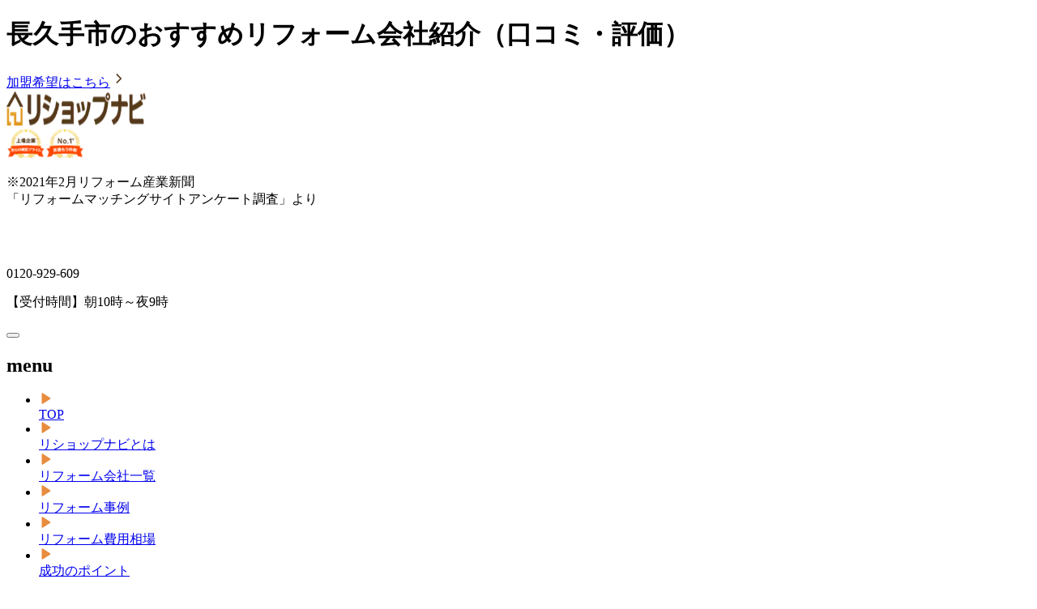

--- FILE ---
content_type: text/html; charset=utf-8
request_url: https://rehome-navi.com/aichi/nagakuteshi
body_size: 196587
content:
<!DOCTYPE html><html lang="ja"><head prefix="og:http://ogp.me/ns# fb:http://ogp.me/ns/fb# article:http://ogp.me/ns/article#"><meta charSet="utf-8"/><meta name="viewport" content="width=device-width, initial-scale=1"/><link rel="stylesheet" href="/_next/static/css/198d29d41ad9b210.css" data-precedence="next"/><link rel="stylesheet" href="/_next/static/css/72466cab5dcc7205.css" data-precedence="next"/><link rel="preload" as="script" fetchPriority="low" href="/_next/static/chunks/webpack-39b5b52a6b5cb2ef.js"/><script src="/_next/static/chunks/4bd1b696-182b6b13bdad92e3.js" async=""></script><script src="/_next/static/chunks/1255-2515ec02460e7abe.js" async=""></script><script src="/_next/static/chunks/main-app-f3336e172256d2ab.js" async=""></script><script src="/_next/static/chunks/4053-89cf0b19eb742633.js" async=""></script><script src="/_next/static/chunks/app/layout-c3a11e5f2ac86458.js" async=""></script><script src="/_next/static/chunks/1664-b0a6c3c292634220.js" async=""></script><script src="/_next/static/chunks/7774-7f35144c8a77f2e5.js" async=""></script><script src="/_next/static/chunks/5422-f7c85884655b7950.js" async=""></script><script src="/_next/static/chunks/app/error-468aea9ca103a7c8.js" async=""></script><script src="/_next/static/chunks/app/not-found-cc6bcd55e451c684.js" async=""></script><script src="/_next/static/chunks/5220-6b4975f52f011a00.js" async=""></script><script src="/_next/static/chunks/8056-420e2b96d95a7b22.js" async=""></script><script src="/_next/static/chunks/app/%5BprefectureRoman%5D/%5BcityRoman%5D/page-fc7728d519e528c2.js" async=""></script><link rel="preload" href="https://www.googletagmanager.com/gtm.js?id=GTM-FVTH56W" as="script"/><link rel="preload" href="https://www.googletagmanager.com/gtag/js?id=G-DVWR9P3YC4" as="script"/><link rel="icon" href="/favicon.ico" sizes="any"/><title>【長久手市】おすすめリフォーム会社紹介（口コミ・評価）| 費用の無料一括見積もり【リショップナビ】</title><meta name="description" content="長久手市（愛知県）のリフォーム会社の口コミ・評判一覧（225社）。気になるリフォーム費用や施工事例も公開中。おすすめの人気リフォーム会社から最大で5社、無料でお見積もりの取得が可能です。比較検討することで、安いと感じられる納得のリフォームができます。"/><link rel="canonical" href="https://rehome-navi.com/aichi/nagakuteshi"/><link rel="icon" href="/favicon.ico" type="image/x-icon" sizes="48x48"/><script src="/_next/static/chunks/polyfills-42372ed130431b0a.js" noModule=""></script></head><body class="font-sans"><div hidden=""><!--$--><!--/$--></div><div class="flex h-6 items-center bg-reshop-orange-10 md:h-10 lg:py-2"><div class="mx-auto flex w-360 items-center justify-between px-4 lg:px-10"><h1 class="text-xxs font-bold text-brown md:text-base">長久手市のおすすめリフォーム会社紹介（口コミ・評価）</h1><a class="hidden items-center justify-center rounded-sm bg-white px-2 text-base font-normal text-brown shadow-sm lg:inline-flex" href="https://rehome-navi.com/shops/contacts/new"><span>加盟希望はこちら</span><svg xmlns="http://www.w3.org/2000/svg" viewBox="0 0 24 24" width="20" height="20" fill="#543718"><path d="M14.536 12 9.293 6.721a1.014 1.014 0 0 1 0-1.426.994.994 0 0 1 1.414 0l5.95 5.992c.39.394.39 1.032 0 1.426l-5.95 5.992a.994.994 0 0 1-1.414 0 1.014 1.014 0 0 1 0-1.426L14.536 12Z"></path></svg></a></div></div><header class="relative z-30 space-y-2 pt-2 pb-1 lg:static lg:space-y-0 lg:py-0"><div class="mx-auto flex max-w-360 items-center justify-end gap-3 px-4 max-[375px]:gap-1 lg:h-27 lg:px-10"><div class="h-6 flex-auto shrink-0 lg:h-9 lg:w-65 xl:h-10 xl:w-75"><a href="https://rehome-navi.com"><img alt="リショップナビ" loading="lazy" width="172" height="42" decoding="async" data-nimg="1" class="h-6 md:h-10 md:w-75 lg:h-9 lg:w-65 xl:h-10 xl:w-75" style="color:transparent" srcSet="/_next/image?url=%2Freshop-navi-front%2Freshop-logo%2Freshop-navi-logo_2024_10_24.png&amp;w=256&amp;q=75 1x, /_next/image?url=%2Freshop-navi-front%2Freshop-logo%2Freshop-navi-logo_2024_10_24.png&amp;w=384&amp;q=75 2x" src="/_next/image?url=%2Freshop-navi-front%2Freshop-logo%2Freshop-navi-logo_2024_10_24.png&amp;w=384&amp;q=75"/></a></div><div class="flex items-center gap-3 xl:gap-8"><div class="flex flex-auto items-center gap-2 max-[375px]:gap-1"><svg xmlns="http://www.w3.org/2000/svg" xmlns:xlink="http://www.w3.org/1999/xlink" fill="none" viewBox="0 0 48 38" width="48" height="36" role="img" aria-label="東証プライム上場" class="h-9 w-12 flex-initial max-[375px]:w-8 md:h-16 md:w-20 lg:h-15 lg:w-18 xl:h-16 xl:w-20"><path fill="url(#listed-company_2023_12_18_svg__a)" d="M0 0h48v38H0z"></path><defs><pattern id="listed-company_2023_12_18_svg__a" width="1" height="1" patternContentUnits="objectBoundingBox"><use xlink:href="#listed-company_2023_12_18_svg__b" transform="scale(.00833 .01053)"></use></pattern><image xlink:href="[data-uri]" id="listed-company_2023_12_18_svg__b" width="120" height="95"></image></defs></svg><svg xmlns="http://www.w3.org/2000/svg" xmlns:xlink="http://www.w3.org/1999/xlink" fill="none" viewBox="0 0 48 38" width="48" height="36" role="img" aria-label="見積もり件数No.1" class="h-9 w-12 flex-initial max-[375px]:w-8 md:h-16 md:w-20 lg:h-15 lg:w-18 xl:h-16 xl:w-20"><path fill="url(#estimated-number-of-cases_2023_12_18_svg__a)" d="M0 0h48v38H0z"></path><defs><pattern id="estimated-number-of-cases_2023_12_18_svg__a" width="1" height="1" patternContentUnits="objectBoundingBox"><use xlink:href="#estimated-number-of-cases_2023_12_18_svg__b" transform="scale(.00833 .01053)"></use></pattern><image xlink:href="[data-uri]" id="estimated-number-of-cases_2023_12_18_svg__b" width="120" height="95"></image></defs></svg><p class="hidden text-xxs lg:block xl:text-sm">※2021年2月リフォーム産業新聞<br/>「リフォームマッチングサイトアンケート調査」より</p></div><div class="hidden lg:block"><div class="flex h-16 items-center space-x-1"><div class="rounded-full bg-reshop-orange"><svg xmlns="http://www.w3.org/2000/svg" fill="#ffffff" viewBox="0 0 36 36" width="36" height="36"><path d="M28.5 23.157v4.125a1.167 1.167 0 0 1-1.085 1.164c-.51.035-.926.054-1.248.054C15.857 28.5 7.5 20.143 7.5 9.833c0-.322.018-.738.054-1.248A1.167 1.167 0 0 1 8.718 7.5h4.125a.583.583 0 0 1 .581.525c.027.268.052.482.075.644a16.22 16.22 0 0 0 1.41 4.668.531.531 0 0 1-.172.661l-2.518 1.8a15.221 15.221 0 0 0 7.985 7.984L22 21.269a.539.539 0 0 1 .669-.174 16.22 16.22 0 0 0 4.667 1.406c.162.023.375.049.641.075a.583.583 0 0 1 .524.58H28.5Z"></path></svg></div><p class="text-right text-4xl font-semibold tracking-wide whitespace-nowrap text-reshop-orange">0120-929-609</p></div><p class="text-right text-brown">【受付時間】朝10時～夜9時</p></div></div><div class="size-10 md:size-16 lg:hidden"><button type="button" class="relative size-10 rounded-lg bg-reshop-orange text-center focus:ring-3 md:size-16 md:rounded-xl md:p-2" aria-expanded="false" aria-label="メニューを開閉するボタン" aria-controls="hamburger-menu"><div aria-hidden="false" class="relative inline-block h-5 w-7 align-middle aria-hidden:hidden md:h-7 md:w-10"><span class="absolute top-0 left-0 h-[2px] w-7 rounded-xs bg-white md:h-1 md:w-10"></span><span class="absolute top-2 left-0 h-[2px] w-7 rounded-xs bg-white md:top-3 md:h-1 md:w-10"></span><span class="absolute top-4 left-0 h-[2px] w-7 rounded-xs bg-white md:top-6 md:h-1 md:w-10"></span></div><div aria-hidden="true" class="aria-hidden:hidden"><span class="absolute top-1/2 left-1/2 h-1 w-7 -translate-x-1/2 -translate-y-1/2 rotate-45 rounded-xs bg-white md:w-10"></span><span class="absolute top-1/2 left-1/2 h-1 w-7 -translate-x-1/2 -translate-y-1/2 -rotate-45 rounded-xs bg-white md:w-10"></span></div></button><nav id="hamburger-menu" class="absolute inset-x-0 top-full z-10 rounded-b-lg border-t-2 border-t-reshop-orange-10 bg-white bg-fixed aria-hidden:hidden" aria-hidden="true" aria-label="スマホ版メニュー"><div class="mx-auto px-4 pt-4 pb-2 md:w-4/5"><h2 class="h-9 text-2xl font-semibold text-brown">menu</h2><div class="space-y-10"><ul class="space-y-4"><li class="flex h-12 items-center space-x-2 md:space-x-3"><div class="flex size-6 items-center justify-center"><svg xmlns="http://www.w3.org/2000/svg" viewBox="0 0 14 18" width="18" height="14" aria-label="現在位置を示すアイコン" fill="#E88C3D" aria-hidden="true" class="h-5 w-4 aria-hidden:hidden md:h-6 md:w-5"><path d="M0 1.249C0 .394 1.016-.05 1.665.477c.051.042.102.085.158.121l11.795 7.643a.67.67 0 0 1 .152.128.98.98 0 0 1 0 1.262.67.67 0 0 1-.152.128L1.823 17.402c-.056.036-.107.079-.158.12-.65.528-1.665.084-1.665-.77V1.248Z"></path></svg></div><a href="https://rehome-navi.com/" aria-current="false" class="flex size-full items-center border-b-2 border-reshop-orange-10 text-xl font-semibold text-brown focus:ring-3 aria-[current=page]:border-reshop-orange aria-[current=page]:text-reshop-orange">TOP</a></li><li class="flex h-12 items-center space-x-2 md:space-x-3"><div class="flex size-6 items-center justify-center"><svg xmlns="http://www.w3.org/2000/svg" viewBox="0 0 14 18" width="18" height="14" aria-label="現在位置を示すアイコン" fill="#E88C3D" aria-hidden="true" class="h-5 w-4 aria-hidden:hidden md:h-6 md:w-5"><path d="M0 1.249C0 .394 1.016-.05 1.665.477c.051.042.102.085.158.121l11.795 7.643a.67.67 0 0 1 .152.128.98.98 0 0 1 0 1.262.67.67 0 0 1-.152.128L1.823 17.402c-.056.036-.107.079-.158.12-.65.528-1.665.084-1.665-.77V1.248Z"></path></svg></div><a href="https://rehome-navi.com/informations/help" aria-current="false" class="flex size-full items-center border-b-2 border-reshop-orange-10 text-xl font-semibold text-brown focus:ring-3 aria-[current=page]:border-reshop-orange aria-[current=page]:text-reshop-orange">リショップナビとは</a></li><li class="flex h-12 items-center space-x-2 md:space-x-3"><div class="flex size-6 items-center justify-center"><svg xmlns="http://www.w3.org/2000/svg" viewBox="0 0 14 18" width="18" height="14" aria-label="現在位置を示すアイコン" fill="#E88C3D" aria-hidden="true" class="h-5 w-4 aria-hidden:hidden md:h-6 md:w-5"><path d="M0 1.249C0 .394 1.016-.05 1.665.477c.051.042.102.085.158.121l11.795 7.643a.67.67 0 0 1 .152.128.98.98 0 0 1 0 1.262.67.67 0 0 1-.152.128L1.823 17.402c-.056.036-.107.079-.158.12-.65.528-1.665.084-1.665-.77V1.248Z"></path></svg></div><a href="https://rehome-navi.com/shops" aria-current="false" class="flex size-full items-center border-b-2 border-reshop-orange-10 text-xl font-semibold text-brown focus:ring-3 aria-[current=page]:border-reshop-orange aria-[current=page]:text-reshop-orange">リフォーム会社一覧</a></li><li class="flex h-12 items-center space-x-2 md:space-x-3"><div class="flex size-6 items-center justify-center"><svg xmlns="http://www.w3.org/2000/svg" viewBox="0 0 14 18" width="18" height="14" aria-label="現在位置を示すアイコン" fill="#E88C3D" aria-hidden="true" class="h-5 w-4 aria-hidden:hidden md:h-6 md:w-5"><path d="M0 1.249C0 .394 1.016-.05 1.665.477c.051.042.102.085.158.121l11.795 7.643a.67.67 0 0 1 .152.128.98.98 0 0 1 0 1.262.67.67 0 0 1-.152.128L1.823 17.402c-.056.036-.107.079-.158.12-.65.528-1.665.084-1.665-.77V1.248Z"></path></svg></div><a href="https://rehome-navi.com/cases" aria-current="false" class="flex size-full items-center border-b-2 border-reshop-orange-10 text-xl font-semibold text-brown focus:ring-3 aria-[current=page]:border-reshop-orange aria-[current=page]:text-reshop-orange">リフォーム事例</a></li><li class="flex h-12 items-center space-x-2 md:space-x-3"><div class="flex size-6 items-center justify-center"><svg xmlns="http://www.w3.org/2000/svg" viewBox="0 0 14 18" width="18" height="14" aria-label="現在位置を示すアイコン" fill="#E88C3D" aria-hidden="true" class="h-5 w-4 aria-hidden:hidden md:h-6 md:w-5"><path d="M0 1.249C0 .394 1.016-.05 1.665.477c.051.042.102.085.158.121l11.795 7.643a.67.67 0 0 1 .152.128.98.98 0 0 1 0 1.262.67.67 0 0 1-.152.128L1.823 17.402c-.056.036-.107.079-.158.12-.65.528-1.665.084-1.665-.77V1.248Z"></path></svg></div><a href="https://rehome-navi.com/articles/reform/price" aria-current="false" class="flex size-full items-center border-b-2 border-reshop-orange-10 text-xl font-semibold text-brown focus:ring-3 aria-[current=page]:border-reshop-orange aria-[current=page]:text-reshop-orange">リフォーム費用相場</a></li><li class="flex h-12 items-center space-x-2 md:space-x-3"><div class="flex size-6 items-center justify-center"><svg xmlns="http://www.w3.org/2000/svg" viewBox="0 0 14 18" width="18" height="14" aria-label="現在位置を示すアイコン" fill="#E88C3D" aria-hidden="true" class="h-5 w-4 aria-hidden:hidden md:h-6 md:w-5"><path d="M0 1.249C0 .394 1.016-.05 1.665.477c.051.042.102.085.158.121l11.795 7.643a.67.67 0 0 1 .152.128.98.98 0 0 1 0 1.262.67.67 0 0 1-.152.128L1.823 17.402c-.056.036-.107.079-.158.12-.65.528-1.665.084-1.665-.77V1.248Z"></path></svg></div><a href="https://rehome-navi.com/articles" aria-current="false" class="flex size-full items-center border-b-2 border-reshop-orange-10 text-xl font-semibold text-brown focus:ring-3 aria-[current=page]:border-reshop-orange aria-[current=page]:text-reshop-orange">成功のポイント</a></li></ul><div class="space-y-4"><a class="p-1 bg-green block rounded-lg border border-green text-white shadow-md hover:shadow-none mx-auto h-14 max-w-88 lg:h-12 xl:h-14 xl:w-88" role="button" href="https://rehome-navi.com/registration/reform/og/input?page_transition_source=organic_regist"><div class="flex h-full items-center justify-center space-x-2 px-2 text-base max-[360px]:px-1 lg:px-4 lg:text-xs xl:text-base"><span class="flex h-6 w-10 items-center justify-center rounded-sm bg-white font-bold whitespace-nowrap text-green">無料</span><p class="flex items-center justify-center pt-px font-bold whitespace-nowrap max-[360px]:text-sm">リフォーム会社一括見積もり依頼</p><svg xmlns="http://www.w3.org/2000/svg" viewBox="0 0 13 22" width="8" height="22" fill="#ffffff" class="h-5 w-2"><path d="M8.88 11 1.014 3.082a1.521 1.521 0 0 1 0-2.139 1.49 1.49 0 0 1 2.12 0l8.926 8.987c.585.591.585 1.549 0 2.14l-8.925 8.987a1.49 1.49 0 0 1-2.121 0 1.521 1.521 0 0 1 0-2.139L8.879 11Z"></path></svg></div></a><div class="-mr-2 flex items-end justify-end space-x-3"><svg xmlns="http://www.w3.org/2000/svg" fill="#FFF4EB" viewBox="0 0 34 33" width="34" height="33" class="md:size-10"><path d="M28.667 31.334A1.666 1.666 0 0 1 27 33H7a1.667 1.667 0 0 1-1.667-1.666v-15H.373a.35.35 0 0 1-.242-.604L15.878.687a1.667 1.667 0 0 1 2.244 0L33.869 15.73a.35.35 0 0 1-.242.604h-4.96v15ZM17 19.666A3.333 3.333 0 0 0 13.667 23v10h6.666V23A3.333 3.333 0 0 0 17 19.667Z"></path></svg><svg xmlns="http://www.w3.org/2000/svg" fill="#FFF4EB" viewBox="0 0 34 33" width="24" height="23" class="md:size-8"><path d="M28.667 31.334A1.666 1.666 0 0 1 27 33H7a1.667 1.667 0 0 1-1.667-1.666v-15H.373a.35.35 0 0 1-.242-.604L15.878.687a1.667 1.667 0 0 1 2.244 0L33.869 15.73a.35.35 0 0 1-.242.604h-4.96v15ZM17 19.666A3.333 3.333 0 0 0 13.667 23v10h6.666V23A3.333 3.333 0 0 0 17 19.667Z"></path></svg></div></div></div></div></nav></div></div><div class="mx-auto hidden max-w-360 lg:block"><hr class="border-t-2 border-gray"/></div><div class="hidden lg:block lg:h-16 xl:h-18"><div class="z-50 bg-white "><div class="mx-auto flex max-w-360 items-center justify-end space-x-1 px-6 lg:h-16 lg:space-x-2 lg:px-10 xl:h-18 xl:space-x-8"><nav class="flex-auto"><ul class="flex items-center justify-between text-brown"><li class="text-sm font-semibold xl:text-xl"><a href="https://rehome-navi.com/" aria-current="false" class="relative flex h-12 items-center after:absolute after:top-[52px] after:right-0 after:hidden after:w-full after:rounded-sm after:border-b-6 after:border-reshop-orange hover:text-reshop-orange aria-[current=page]:after:block xl:h-14 xl:after:top-15">TOP</a></li><li class="text-sm font-semibold xl:text-base"><a href="https://rehome-navi.com/informations/help" aria-current="false" class="relative flex h-12 items-center after:absolute after:top-[52px] after:right-0 after:hidden after:w-full after:rounded-sm after:border-b-6 after:border-reshop-orange hover:text-reshop-orange aria-[current=page]:after:block xl:h-14 xl:after:top-15">リショップナビとは</a></li><li class="text-sm font-semibold xl:text-base"><a href="https://rehome-navi.com/shops" aria-current="false" class="relative flex h-12 items-center after:absolute after:top-[52px] after:right-0 after:hidden after:w-full after:rounded-sm after:border-b-6 after:border-reshop-orange hover:text-reshop-orange aria-[current=page]:after:block xl:h-14 xl:after:top-15">リフォーム会社一覧</a></li><li class="text-sm font-semibold xl:text-base"><a href="https://rehome-navi.com/cases" aria-current="false" class="relative flex h-12 items-center after:absolute after:top-[52px] after:right-0 after:hidden after:w-full after:rounded-sm after:border-b-6 after:border-reshop-orange hover:text-reshop-orange aria-[current=page]:after:block xl:h-14 xl:after:top-15">リフォーム事例</a></li><li class="text-sm font-semibold xl:text-base"><a href="https://rehome-navi.com/articles/reform/price" aria-current="false" class="relative flex h-12 items-center after:absolute after:top-[52px] after:right-0 after:hidden after:w-full after:rounded-sm after:border-b-6 after:border-reshop-orange hover:text-reshop-orange aria-[current=page]:after:block xl:h-14 xl:after:top-15">リフォーム費用相場</a></li><li class="text-sm font-semibold xl:text-base"><a href="https://rehome-navi.com/articles" aria-current="false" class="relative flex h-12 items-center after:absolute after:top-[52px] after:right-0 after:hidden after:w-full after:rounded-sm after:border-b-6 after:border-reshop-orange hover:text-reshop-orange aria-[current=page]:after:block xl:h-14 xl:after:top-15">成功のポイント</a></li></ul></nav><a class="p-1 bg-green block rounded-lg border border-green text-white shadow-md hover:shadow-none mx-auto h-14 max-w-88 lg:h-12 xl:h-14 xl:w-88" role="button" href="https://rehome-navi.com/registration/reform/og/input?page_transition_source=organic_regist"><div class="flex h-full items-center justify-center space-x-2 px-2 text-base max-[360px]:px-1 lg:px-4 lg:text-xs xl:text-base"><span class="flex h-6 w-10 items-center justify-center rounded-sm bg-white font-bold whitespace-nowrap text-green">無料</span><p class="flex items-center justify-center pt-px font-bold whitespace-nowrap max-[360px]:text-sm">リフォーム会社一括見積もり依頼</p><svg xmlns="http://www.w3.org/2000/svg" viewBox="0 0 13 22" width="8" height="22" fill="#ffffff" class="h-5 w-2"><path d="M8.88 11 1.014 3.082a1.521 1.521 0 0 1 0-2.139 1.49 1.49 0 0 1 2.12 0l8.926 8.987c.585.591.585 1.549 0 2.14l-8.925 8.987a1.49 1.49 0 0 1-2.121 0 1.521 1.521 0 0 1 0-2.139L8.879 11Z"></path></svg></div></a></div></div></div><p class="mx-auto max-w-360 px-4 text-right text-[10px] font-bold text-brown md:text-sm lg:hidden">※2021年2月リフォーム産業新聞より</p></header><main><nav class="mx-auto hidden-scrollbar max-w-360 overflow-x-scroll border-t border-t-gray px-4 pt-[7px] pb-2 text-xs font-normal whitespace-nowrap text-brown md:text-base lg:border-t-2 lg:px-10 lg:pt-1.5"><ol class="flex space-x-2"><li class="space-x-2"><a href="/" class="text-blue">TOP</a><span>»</span></li><li class="space-x-2"><a href="/shops" class="text-blue">リフォーム会社一覧</a><span>»</span></li><li class="space-x-2"><a href="/aichi" class="text-blue">愛知県</a><span>»</span></li><li class="space-x-2"><span>長久手市のリフォーム</span></li></ol></nav><div class="mx-auto max-w-360 px-4 lg:px-10"><div class="space-y-4 lg:space-y-5"><h2 id="area_shops" class="text-xl font-semibold text-brown lg:text-3xl">愛知県長久手市<!-- -->のリフォーム会社一覧</h2><div class="space-y-4 xl:grid xl:grid-cols-[360px_auto] xl:gap-10 xl:space-y-0"><div class="xl:space-y-5"><form class="space-y-3 text-brown lg:flex lg:items-center lg:gap-5 lg:space-y-0 lg:rounded-xl lg:bg-reshop-orange-10 lg:p-6 xl:block xl:space-y-6" action="https://rehome-navi.com/shops"><h3 class="hidden text-center xl:block xl:text-2xl xl:font-semibold">会社の検索条件</h3><div class="lg:w-1/2 xl:w-full"><input type="hidden" name="prefecture" value="aichi"/><div class="grid grid-cols-2 items-center gap-2 text-sm lg:gap-3 lg:text-lg xl:flex xl:flex-col xl:items-stretch"><span class="shrink-0 grow-0"><div class="inline-flex items-center gap-1 align-middle"><span class="material-symbols-rounded icon-base md:icon-2xl text-reshop-orange-100 ">location_on</span>エリアから探す</div></span><button type="button" class="inline-flex w-full grow-1 items-center justify-between rounded-lg border border-gray bg-white p-2.75 text-left text-sm lg:px-3.75 lg:text-base text-brown"><span class="inline-block align-middle">愛知県長久手市</span><span class="material-symbols-rounded icon-xl md:icon-2xl text-gray-100 ">chevron_right</span></button></div><dialog class="!m-auto max-h-[calc(100%-32px)] w-screen max-w-[calc(100%-32px)] rounded-lg backdrop:bg-black backdrop:opacity-25 lg:max-h-172 lg:max-w-180" aria-labelledby="area-search-form-area-label" aria-describedby="area-search-form-area-description"><h4 id="area-search-form-area-label" class="sticky top-0 flex h-12 items-center justify-between bg-reshop-orange-10 px-4 font-semibold text-brown lg:h-13.5 lg:px-6 lg:text-xl">エリアを選択<button type="button" class="inline-flex shrink-0 text-gray"><span class="material-symbols-rounded icon-2xl  ">cancel</span></button></h4><div id="area-search-form-area-description"><dl class="h-[calc(100dvh-167px)] overflow-auto font-semibold lg:max-h-[547px]"><dt class="peer border-b border-gray lg:text-xl"><button id="area-search-form-hokkaido" type="button" class="group flex w-full items-center justify-between px-4 py-3 text-brown-100 lg:px-6 lg:py-4" aria-expanded="false" aria-controls="area-search-form-hokkaido-cities">北海道<span class="inline-flex size-8 shrink-0 items-center justify-center rounded-2xl border border-reshop-orange text-reshop-orange group-aria-expanded:rotate-180"><span class="material-symbols-rounded icon-2xl  ">stat_minus_1</span></span></button></dt><div id="area-search-form-hokkaido-cities" class="hidden" role="region" aria-labelledby="area-search-form-hokkaido"><div class="text-sm lg:text-lg"><div class="border-b border-b-gray p-4 text-center"><span class="inline-block size-10 animate-loader-spin rounded-full border-6 border-b-transparent bg-transparent align-bottom border-gray-100"></span></div></div></div><dt class="peer border-b border-gray lg:text-xl"><button id="area-search-form-aomori" type="button" class="group flex w-full items-center justify-between px-4 py-3 text-brown-100 lg:px-6 lg:py-4" aria-expanded="false" aria-controls="area-search-form-aomori-cities">青森県<span class="inline-flex size-8 shrink-0 items-center justify-center rounded-2xl border border-reshop-orange text-reshop-orange group-aria-expanded:rotate-180"><span class="material-symbols-rounded icon-2xl  ">stat_minus_1</span></span></button></dt><div id="area-search-form-aomori-cities" class="hidden" role="region" aria-labelledby="area-search-form-aomori"><div class="text-sm lg:text-lg"><div class="border-b border-b-gray p-4 text-center"><span class="inline-block size-10 animate-loader-spin rounded-full border-6 border-b-transparent bg-transparent align-bottom border-gray-100"></span></div></div></div><dt class="peer border-b border-gray lg:text-xl"><button id="area-search-form-iwate" type="button" class="group flex w-full items-center justify-between px-4 py-3 text-brown-100 lg:px-6 lg:py-4" aria-expanded="false" aria-controls="area-search-form-iwate-cities">岩手県<span class="inline-flex size-8 shrink-0 items-center justify-center rounded-2xl border border-reshop-orange text-reshop-orange group-aria-expanded:rotate-180"><span class="material-symbols-rounded icon-2xl  ">stat_minus_1</span></span></button></dt><div id="area-search-form-iwate-cities" class="hidden" role="region" aria-labelledby="area-search-form-iwate"><div class="text-sm lg:text-lg"><div class="border-b border-b-gray p-4 text-center"><span class="inline-block size-10 animate-loader-spin rounded-full border-6 border-b-transparent bg-transparent align-bottom border-gray-100"></span></div></div></div><dt class="peer border-b border-gray lg:text-xl"><button id="area-search-form-miyagi" type="button" class="group flex w-full items-center justify-between px-4 py-3 text-brown-100 lg:px-6 lg:py-4" aria-expanded="false" aria-controls="area-search-form-miyagi-cities">宮城県<span class="inline-flex size-8 shrink-0 items-center justify-center rounded-2xl border border-reshop-orange text-reshop-orange group-aria-expanded:rotate-180"><span class="material-symbols-rounded icon-2xl  ">stat_minus_1</span></span></button></dt><div id="area-search-form-miyagi-cities" class="hidden" role="region" aria-labelledby="area-search-form-miyagi"><div class="text-sm lg:text-lg"><div class="border-b border-b-gray p-4 text-center"><span class="inline-block size-10 animate-loader-spin rounded-full border-6 border-b-transparent bg-transparent align-bottom border-gray-100"></span></div></div></div><dt class="peer border-b border-gray lg:text-xl"><button id="area-search-form-akita" type="button" class="group flex w-full items-center justify-between px-4 py-3 text-brown-100 lg:px-6 lg:py-4" aria-expanded="false" aria-controls="area-search-form-akita-cities">秋田県<span class="inline-flex size-8 shrink-0 items-center justify-center rounded-2xl border border-reshop-orange text-reshop-orange group-aria-expanded:rotate-180"><span class="material-symbols-rounded icon-2xl  ">stat_minus_1</span></span></button></dt><div id="area-search-form-akita-cities" class="hidden" role="region" aria-labelledby="area-search-form-akita"><div class="text-sm lg:text-lg"><div class="border-b border-b-gray p-4 text-center"><span class="inline-block size-10 animate-loader-spin rounded-full border-6 border-b-transparent bg-transparent align-bottom border-gray-100"></span></div></div></div><dt class="peer border-b border-gray lg:text-xl"><button id="area-search-form-yamagata" type="button" class="group flex w-full items-center justify-between px-4 py-3 text-brown-100 lg:px-6 lg:py-4" aria-expanded="false" aria-controls="area-search-form-yamagata-cities">山形県<span class="inline-flex size-8 shrink-0 items-center justify-center rounded-2xl border border-reshop-orange text-reshop-orange group-aria-expanded:rotate-180"><span class="material-symbols-rounded icon-2xl  ">stat_minus_1</span></span></button></dt><div id="area-search-form-yamagata-cities" class="hidden" role="region" aria-labelledby="area-search-form-yamagata"><div class="text-sm lg:text-lg"><div class="border-b border-b-gray p-4 text-center"><span class="inline-block size-10 animate-loader-spin rounded-full border-6 border-b-transparent bg-transparent align-bottom border-gray-100"></span></div></div></div><dt class="peer border-b border-gray lg:text-xl"><button id="area-search-form-fukushima" type="button" class="group flex w-full items-center justify-between px-4 py-3 text-brown-100 lg:px-6 lg:py-4" aria-expanded="false" aria-controls="area-search-form-fukushima-cities">福島県<span class="inline-flex size-8 shrink-0 items-center justify-center rounded-2xl border border-reshop-orange text-reshop-orange group-aria-expanded:rotate-180"><span class="material-symbols-rounded icon-2xl  ">stat_minus_1</span></span></button></dt><div id="area-search-form-fukushima-cities" class="hidden" role="region" aria-labelledby="area-search-form-fukushima"><div class="text-sm lg:text-lg"><div class="border-b border-b-gray p-4 text-center"><span class="inline-block size-10 animate-loader-spin rounded-full border-6 border-b-transparent bg-transparent align-bottom border-gray-100"></span></div></div></div><dt class="peer border-b border-gray lg:text-xl"><button id="area-search-form-ibaraki" type="button" class="group flex w-full items-center justify-between px-4 py-3 text-brown-100 lg:px-6 lg:py-4" aria-expanded="false" aria-controls="area-search-form-ibaraki-cities">茨城県<span class="inline-flex size-8 shrink-0 items-center justify-center rounded-2xl border border-reshop-orange text-reshop-orange group-aria-expanded:rotate-180"><span class="material-symbols-rounded icon-2xl  ">stat_minus_1</span></span></button></dt><div id="area-search-form-ibaraki-cities" class="hidden" role="region" aria-labelledby="area-search-form-ibaraki"><div class="text-sm lg:text-lg"><div class="border-b border-b-gray p-4 text-center"><span class="inline-block size-10 animate-loader-spin rounded-full border-6 border-b-transparent bg-transparent align-bottom border-gray-100"></span></div></div></div><dt class="peer border-b border-gray lg:text-xl"><button id="area-search-form-tochigi" type="button" class="group flex w-full items-center justify-between px-4 py-3 text-brown-100 lg:px-6 lg:py-4" aria-expanded="false" aria-controls="area-search-form-tochigi-cities">栃木県<span class="inline-flex size-8 shrink-0 items-center justify-center rounded-2xl border border-reshop-orange text-reshop-orange group-aria-expanded:rotate-180"><span class="material-symbols-rounded icon-2xl  ">stat_minus_1</span></span></button></dt><div id="area-search-form-tochigi-cities" class="hidden" role="region" aria-labelledby="area-search-form-tochigi"><div class="text-sm lg:text-lg"><div class="border-b border-b-gray p-4 text-center"><span class="inline-block size-10 animate-loader-spin rounded-full border-6 border-b-transparent bg-transparent align-bottom border-gray-100"></span></div></div></div><dt class="peer border-b border-gray lg:text-xl"><button id="area-search-form-gunma" type="button" class="group flex w-full items-center justify-between px-4 py-3 text-brown-100 lg:px-6 lg:py-4" aria-expanded="false" aria-controls="area-search-form-gunma-cities">群馬県<span class="inline-flex size-8 shrink-0 items-center justify-center rounded-2xl border border-reshop-orange text-reshop-orange group-aria-expanded:rotate-180"><span class="material-symbols-rounded icon-2xl  ">stat_minus_1</span></span></button></dt><div id="area-search-form-gunma-cities" class="hidden" role="region" aria-labelledby="area-search-form-gunma"><div class="text-sm lg:text-lg"><div class="border-b border-b-gray p-4 text-center"><span class="inline-block size-10 animate-loader-spin rounded-full border-6 border-b-transparent bg-transparent align-bottom border-gray-100"></span></div></div></div><dt class="peer border-b border-gray lg:text-xl"><button id="area-search-form-saitama" type="button" class="group flex w-full items-center justify-between px-4 py-3 text-brown-100 lg:px-6 lg:py-4" aria-expanded="false" aria-controls="area-search-form-saitama-cities">埼玉県<span class="inline-flex size-8 shrink-0 items-center justify-center rounded-2xl border border-reshop-orange text-reshop-orange group-aria-expanded:rotate-180"><span class="material-symbols-rounded icon-2xl  ">stat_minus_1</span></span></button></dt><div id="area-search-form-saitama-cities" class="hidden" role="region" aria-labelledby="area-search-form-saitama"><div class="text-sm lg:text-lg"><div class="border-b border-b-gray p-4 text-center"><span class="inline-block size-10 animate-loader-spin rounded-full border-6 border-b-transparent bg-transparent align-bottom border-gray-100"></span></div></div></div><dt class="peer border-b border-gray lg:text-xl"><button id="area-search-form-chiba" type="button" class="group flex w-full items-center justify-between px-4 py-3 text-brown-100 lg:px-6 lg:py-4" aria-expanded="false" aria-controls="area-search-form-chiba-cities">千葉県<span class="inline-flex size-8 shrink-0 items-center justify-center rounded-2xl border border-reshop-orange text-reshop-orange group-aria-expanded:rotate-180"><span class="material-symbols-rounded icon-2xl  ">stat_minus_1</span></span></button></dt><div id="area-search-form-chiba-cities" class="hidden" role="region" aria-labelledby="area-search-form-chiba"><div class="text-sm lg:text-lg"><div class="border-b border-b-gray p-4 text-center"><span class="inline-block size-10 animate-loader-spin rounded-full border-6 border-b-transparent bg-transparent align-bottom border-gray-100"></span></div></div></div><dt class="peer border-b border-gray lg:text-xl"><button id="area-search-form-tokyo" type="button" class="group flex w-full items-center justify-between px-4 py-3 text-brown-100 lg:px-6 lg:py-4" aria-expanded="false" aria-controls="area-search-form-tokyo-cities">東京都<span class="inline-flex size-8 shrink-0 items-center justify-center rounded-2xl border border-reshop-orange text-reshop-orange group-aria-expanded:rotate-180"><span class="material-symbols-rounded icon-2xl  ">stat_minus_1</span></span></button></dt><div id="area-search-form-tokyo-cities" class="hidden" role="region" aria-labelledby="area-search-form-tokyo"><div class="text-sm lg:text-lg"><div class="border-b border-b-gray p-4 text-center"><span class="inline-block size-10 animate-loader-spin rounded-full border-6 border-b-transparent bg-transparent align-bottom border-gray-100"></span></div></div></div><dt class="peer border-b border-gray lg:text-xl"><button id="area-search-form-kanagawa" type="button" class="group flex w-full items-center justify-between px-4 py-3 text-brown-100 lg:px-6 lg:py-4" aria-expanded="false" aria-controls="area-search-form-kanagawa-cities">神奈川県<span class="inline-flex size-8 shrink-0 items-center justify-center rounded-2xl border border-reshop-orange text-reshop-orange group-aria-expanded:rotate-180"><span class="material-symbols-rounded icon-2xl  ">stat_minus_1</span></span></button></dt><div id="area-search-form-kanagawa-cities" class="hidden" role="region" aria-labelledby="area-search-form-kanagawa"><div class="text-sm lg:text-lg"><div class="border-b border-b-gray p-4 text-center"><span class="inline-block size-10 animate-loader-spin rounded-full border-6 border-b-transparent bg-transparent align-bottom border-gray-100"></span></div></div></div><dt class="peer border-b border-gray lg:text-xl"><button id="area-search-form-niigata" type="button" class="group flex w-full items-center justify-between px-4 py-3 text-brown-100 lg:px-6 lg:py-4" aria-expanded="false" aria-controls="area-search-form-niigata-cities">新潟県<span class="inline-flex size-8 shrink-0 items-center justify-center rounded-2xl border border-reshop-orange text-reshop-orange group-aria-expanded:rotate-180"><span class="material-symbols-rounded icon-2xl  ">stat_minus_1</span></span></button></dt><div id="area-search-form-niigata-cities" class="hidden" role="region" aria-labelledby="area-search-form-niigata"><div class="text-sm lg:text-lg"><div class="border-b border-b-gray p-4 text-center"><span class="inline-block size-10 animate-loader-spin rounded-full border-6 border-b-transparent bg-transparent align-bottom border-gray-100"></span></div></div></div><dt class="peer border-b border-gray lg:text-xl"><button id="area-search-form-toyama" type="button" class="group flex w-full items-center justify-between px-4 py-3 text-brown-100 lg:px-6 lg:py-4" aria-expanded="false" aria-controls="area-search-form-toyama-cities">富山県<span class="inline-flex size-8 shrink-0 items-center justify-center rounded-2xl border border-reshop-orange text-reshop-orange group-aria-expanded:rotate-180"><span class="material-symbols-rounded icon-2xl  ">stat_minus_1</span></span></button></dt><div id="area-search-form-toyama-cities" class="hidden" role="region" aria-labelledby="area-search-form-toyama"><div class="text-sm lg:text-lg"><div class="border-b border-b-gray p-4 text-center"><span class="inline-block size-10 animate-loader-spin rounded-full border-6 border-b-transparent bg-transparent align-bottom border-gray-100"></span></div></div></div><dt class="peer border-b border-gray lg:text-xl"><button id="area-search-form-ishikawa" type="button" class="group flex w-full items-center justify-between px-4 py-3 text-brown-100 lg:px-6 lg:py-4" aria-expanded="false" aria-controls="area-search-form-ishikawa-cities">石川県<span class="inline-flex size-8 shrink-0 items-center justify-center rounded-2xl border border-reshop-orange text-reshop-orange group-aria-expanded:rotate-180"><span class="material-symbols-rounded icon-2xl  ">stat_minus_1</span></span></button></dt><div id="area-search-form-ishikawa-cities" class="hidden" role="region" aria-labelledby="area-search-form-ishikawa"><div class="text-sm lg:text-lg"><div class="border-b border-b-gray p-4 text-center"><span class="inline-block size-10 animate-loader-spin rounded-full border-6 border-b-transparent bg-transparent align-bottom border-gray-100"></span></div></div></div><dt class="peer border-b border-gray lg:text-xl"><button id="area-search-form-fukui" type="button" class="group flex w-full items-center justify-between px-4 py-3 text-brown-100 lg:px-6 lg:py-4" aria-expanded="false" aria-controls="area-search-form-fukui-cities">福井県<span class="inline-flex size-8 shrink-0 items-center justify-center rounded-2xl border border-reshop-orange text-reshop-orange group-aria-expanded:rotate-180"><span class="material-symbols-rounded icon-2xl  ">stat_minus_1</span></span></button></dt><div id="area-search-form-fukui-cities" class="hidden" role="region" aria-labelledby="area-search-form-fukui"><div class="text-sm lg:text-lg"><div class="border-b border-b-gray p-4 text-center"><span class="inline-block size-10 animate-loader-spin rounded-full border-6 border-b-transparent bg-transparent align-bottom border-gray-100"></span></div></div></div><dt class="peer border-b border-gray lg:text-xl"><button id="area-search-form-yamanashi" type="button" class="group flex w-full items-center justify-between px-4 py-3 text-brown-100 lg:px-6 lg:py-4" aria-expanded="false" aria-controls="area-search-form-yamanashi-cities">山梨県<span class="inline-flex size-8 shrink-0 items-center justify-center rounded-2xl border border-reshop-orange text-reshop-orange group-aria-expanded:rotate-180"><span class="material-symbols-rounded icon-2xl  ">stat_minus_1</span></span></button></dt><div id="area-search-form-yamanashi-cities" class="hidden" role="region" aria-labelledby="area-search-form-yamanashi"><div class="text-sm lg:text-lg"><div class="border-b border-b-gray p-4 text-center"><span class="inline-block size-10 animate-loader-spin rounded-full border-6 border-b-transparent bg-transparent align-bottom border-gray-100"></span></div></div></div><dt class="peer border-b border-gray lg:text-xl"><button id="area-search-form-nagano" type="button" class="group flex w-full items-center justify-between px-4 py-3 text-brown-100 lg:px-6 lg:py-4" aria-expanded="false" aria-controls="area-search-form-nagano-cities">長野県<span class="inline-flex size-8 shrink-0 items-center justify-center rounded-2xl border border-reshop-orange text-reshop-orange group-aria-expanded:rotate-180"><span class="material-symbols-rounded icon-2xl  ">stat_minus_1</span></span></button></dt><div id="area-search-form-nagano-cities" class="hidden" role="region" aria-labelledby="area-search-form-nagano"><div class="text-sm lg:text-lg"><div class="border-b border-b-gray p-4 text-center"><span class="inline-block size-10 animate-loader-spin rounded-full border-6 border-b-transparent bg-transparent align-bottom border-gray-100"></span></div></div></div><dt class="peer border-b border-gray lg:text-xl"><button id="area-search-form-gifu" type="button" class="group flex w-full items-center justify-between px-4 py-3 text-brown-100 lg:px-6 lg:py-4" aria-expanded="false" aria-controls="area-search-form-gifu-cities">岐阜県<span class="inline-flex size-8 shrink-0 items-center justify-center rounded-2xl border border-reshop-orange text-reshop-orange group-aria-expanded:rotate-180"><span class="material-symbols-rounded icon-2xl  ">stat_minus_1</span></span></button></dt><div id="area-search-form-gifu-cities" class="hidden" role="region" aria-labelledby="area-search-form-gifu"><div class="text-sm lg:text-lg"><div class="border-b border-b-gray p-4 text-center"><span class="inline-block size-10 animate-loader-spin rounded-full border-6 border-b-transparent bg-transparent align-bottom border-gray-100"></span></div></div></div><dt class="peer border-b border-gray lg:text-xl"><button id="area-search-form-shizuoka" type="button" class="group flex w-full items-center justify-between px-4 py-3 text-brown-100 lg:px-6 lg:py-4" aria-expanded="false" aria-controls="area-search-form-shizuoka-cities">静岡県<span class="inline-flex size-8 shrink-0 items-center justify-center rounded-2xl border border-reshop-orange text-reshop-orange group-aria-expanded:rotate-180"><span class="material-symbols-rounded icon-2xl  ">stat_minus_1</span></span></button></dt><div id="area-search-form-shizuoka-cities" class="hidden" role="region" aria-labelledby="area-search-form-shizuoka"><div class="text-sm lg:text-lg"><div class="border-b border-b-gray p-4 text-center"><span class="inline-block size-10 animate-loader-spin rounded-full border-6 border-b-transparent bg-transparent align-bottom border-gray-100"></span></div></div></div><dt class="peer border-b border-gray lg:text-xl"><button id="area-search-form-aichi" type="button" class="group flex w-full items-center justify-between px-4 py-3 text-brown-100 lg:px-6 lg:py-4" aria-expanded="true" aria-controls="area-search-form-aichi-cities">愛知県<span class="inline-flex size-8 shrink-0 items-center justify-center rounded-2xl border border-reshop-orange text-reshop-orange group-aria-expanded:rotate-180"><span class="material-symbols-rounded icon-2xl  ">stat_minus_1</span></span></button></dt><div id="area-search-form-aichi-cities" class="" role="region" aria-labelledby="area-search-form-aichi"><div class="text-sm lg:text-lg"><div class="border-b border-b-gray p-4 text-center"><span class="inline-block size-10 animate-loader-spin rounded-full border-6 border-b-transparent bg-transparent align-bottom border-gray-100"></span></div></div></div><dt class="peer border-b border-gray lg:text-xl"><button id="area-search-form-mie" type="button" class="group flex w-full items-center justify-between px-4 py-3 text-brown-100 lg:px-6 lg:py-4" aria-expanded="false" aria-controls="area-search-form-mie-cities">三重県<span class="inline-flex size-8 shrink-0 items-center justify-center rounded-2xl border border-reshop-orange text-reshop-orange group-aria-expanded:rotate-180"><span class="material-symbols-rounded icon-2xl  ">stat_minus_1</span></span></button></dt><div id="area-search-form-mie-cities" class="hidden" role="region" aria-labelledby="area-search-form-mie"><div class="text-sm lg:text-lg"><div class="border-b border-b-gray p-4 text-center"><span class="inline-block size-10 animate-loader-spin rounded-full border-6 border-b-transparent bg-transparent align-bottom border-gray-100"></span></div></div></div><dt class="peer border-b border-gray lg:text-xl"><button id="area-search-form-shiga" type="button" class="group flex w-full items-center justify-between px-4 py-3 text-brown-100 lg:px-6 lg:py-4" aria-expanded="false" aria-controls="area-search-form-shiga-cities">滋賀県<span class="inline-flex size-8 shrink-0 items-center justify-center rounded-2xl border border-reshop-orange text-reshop-orange group-aria-expanded:rotate-180"><span class="material-symbols-rounded icon-2xl  ">stat_minus_1</span></span></button></dt><div id="area-search-form-shiga-cities" class="hidden" role="region" aria-labelledby="area-search-form-shiga"><div class="text-sm lg:text-lg"><div class="border-b border-b-gray p-4 text-center"><span class="inline-block size-10 animate-loader-spin rounded-full border-6 border-b-transparent bg-transparent align-bottom border-gray-100"></span></div></div></div><dt class="peer border-b border-gray lg:text-xl"><button id="area-search-form-kyoto" type="button" class="group flex w-full items-center justify-between px-4 py-3 text-brown-100 lg:px-6 lg:py-4" aria-expanded="false" aria-controls="area-search-form-kyoto-cities">京都府<span class="inline-flex size-8 shrink-0 items-center justify-center rounded-2xl border border-reshop-orange text-reshop-orange group-aria-expanded:rotate-180"><span class="material-symbols-rounded icon-2xl  ">stat_minus_1</span></span></button></dt><div id="area-search-form-kyoto-cities" class="hidden" role="region" aria-labelledby="area-search-form-kyoto"><div class="text-sm lg:text-lg"><div class="border-b border-b-gray p-4 text-center"><span class="inline-block size-10 animate-loader-spin rounded-full border-6 border-b-transparent bg-transparent align-bottom border-gray-100"></span></div></div></div><dt class="peer border-b border-gray lg:text-xl"><button id="area-search-form-osaka" type="button" class="group flex w-full items-center justify-between px-4 py-3 text-brown-100 lg:px-6 lg:py-4" aria-expanded="false" aria-controls="area-search-form-osaka-cities">大阪府<span class="inline-flex size-8 shrink-0 items-center justify-center rounded-2xl border border-reshop-orange text-reshop-orange group-aria-expanded:rotate-180"><span class="material-symbols-rounded icon-2xl  ">stat_minus_1</span></span></button></dt><div id="area-search-form-osaka-cities" class="hidden" role="region" aria-labelledby="area-search-form-osaka"><div class="text-sm lg:text-lg"><div class="border-b border-b-gray p-4 text-center"><span class="inline-block size-10 animate-loader-spin rounded-full border-6 border-b-transparent bg-transparent align-bottom border-gray-100"></span></div></div></div><dt class="peer border-b border-gray lg:text-xl"><button id="area-search-form-hyogo" type="button" class="group flex w-full items-center justify-between px-4 py-3 text-brown-100 lg:px-6 lg:py-4" aria-expanded="false" aria-controls="area-search-form-hyogo-cities">兵庫県<span class="inline-flex size-8 shrink-0 items-center justify-center rounded-2xl border border-reshop-orange text-reshop-orange group-aria-expanded:rotate-180"><span class="material-symbols-rounded icon-2xl  ">stat_minus_1</span></span></button></dt><div id="area-search-form-hyogo-cities" class="hidden" role="region" aria-labelledby="area-search-form-hyogo"><div class="text-sm lg:text-lg"><div class="border-b border-b-gray p-4 text-center"><span class="inline-block size-10 animate-loader-spin rounded-full border-6 border-b-transparent bg-transparent align-bottom border-gray-100"></span></div></div></div><dt class="peer border-b border-gray lg:text-xl"><button id="area-search-form-nara" type="button" class="group flex w-full items-center justify-between px-4 py-3 text-brown-100 lg:px-6 lg:py-4" aria-expanded="false" aria-controls="area-search-form-nara-cities">奈良県<span class="inline-flex size-8 shrink-0 items-center justify-center rounded-2xl border border-reshop-orange text-reshop-orange group-aria-expanded:rotate-180"><span class="material-symbols-rounded icon-2xl  ">stat_minus_1</span></span></button></dt><div id="area-search-form-nara-cities" class="hidden" role="region" aria-labelledby="area-search-form-nara"><div class="text-sm lg:text-lg"><div class="border-b border-b-gray p-4 text-center"><span class="inline-block size-10 animate-loader-spin rounded-full border-6 border-b-transparent bg-transparent align-bottom border-gray-100"></span></div></div></div><dt class="peer border-b border-gray lg:text-xl"><button id="area-search-form-wakayama" type="button" class="group flex w-full items-center justify-between px-4 py-3 text-brown-100 lg:px-6 lg:py-4" aria-expanded="false" aria-controls="area-search-form-wakayama-cities">和歌山県<span class="inline-flex size-8 shrink-0 items-center justify-center rounded-2xl border border-reshop-orange text-reshop-orange group-aria-expanded:rotate-180"><span class="material-symbols-rounded icon-2xl  ">stat_minus_1</span></span></button></dt><div id="area-search-form-wakayama-cities" class="hidden" role="region" aria-labelledby="area-search-form-wakayama"><div class="text-sm lg:text-lg"><div class="border-b border-b-gray p-4 text-center"><span class="inline-block size-10 animate-loader-spin rounded-full border-6 border-b-transparent bg-transparent align-bottom border-gray-100"></span></div></div></div><dt class="peer border-b border-gray lg:text-xl"><button id="area-search-form-tottori" type="button" class="group flex w-full items-center justify-between px-4 py-3 text-brown-100 lg:px-6 lg:py-4" aria-expanded="false" aria-controls="area-search-form-tottori-cities">鳥取県<span class="inline-flex size-8 shrink-0 items-center justify-center rounded-2xl border border-reshop-orange text-reshop-orange group-aria-expanded:rotate-180"><span class="material-symbols-rounded icon-2xl  ">stat_minus_1</span></span></button></dt><div id="area-search-form-tottori-cities" class="hidden" role="region" aria-labelledby="area-search-form-tottori"><div class="text-sm lg:text-lg"><div class="border-b border-b-gray p-4 text-center"><span class="inline-block size-10 animate-loader-spin rounded-full border-6 border-b-transparent bg-transparent align-bottom border-gray-100"></span></div></div></div><dt class="peer border-b border-gray lg:text-xl"><button id="area-search-form-shimane" type="button" class="group flex w-full items-center justify-between px-4 py-3 text-brown-100 lg:px-6 lg:py-4" aria-expanded="false" aria-controls="area-search-form-shimane-cities">島根県<span class="inline-flex size-8 shrink-0 items-center justify-center rounded-2xl border border-reshop-orange text-reshop-orange group-aria-expanded:rotate-180"><span class="material-symbols-rounded icon-2xl  ">stat_minus_1</span></span></button></dt><div id="area-search-form-shimane-cities" class="hidden" role="region" aria-labelledby="area-search-form-shimane"><div class="text-sm lg:text-lg"><div class="border-b border-b-gray p-4 text-center"><span class="inline-block size-10 animate-loader-spin rounded-full border-6 border-b-transparent bg-transparent align-bottom border-gray-100"></span></div></div></div><dt class="peer border-b border-gray lg:text-xl"><button id="area-search-form-okayama" type="button" class="group flex w-full items-center justify-between px-4 py-3 text-brown-100 lg:px-6 lg:py-4" aria-expanded="false" aria-controls="area-search-form-okayama-cities">岡山県<span class="inline-flex size-8 shrink-0 items-center justify-center rounded-2xl border border-reshop-orange text-reshop-orange group-aria-expanded:rotate-180"><span class="material-symbols-rounded icon-2xl  ">stat_minus_1</span></span></button></dt><div id="area-search-form-okayama-cities" class="hidden" role="region" aria-labelledby="area-search-form-okayama"><div class="text-sm lg:text-lg"><div class="border-b border-b-gray p-4 text-center"><span class="inline-block size-10 animate-loader-spin rounded-full border-6 border-b-transparent bg-transparent align-bottom border-gray-100"></span></div></div></div><dt class="peer border-b border-gray lg:text-xl"><button id="area-search-form-hiroshima" type="button" class="group flex w-full items-center justify-between px-4 py-3 text-brown-100 lg:px-6 lg:py-4" aria-expanded="false" aria-controls="area-search-form-hiroshima-cities">広島県<span class="inline-flex size-8 shrink-0 items-center justify-center rounded-2xl border border-reshop-orange text-reshop-orange group-aria-expanded:rotate-180"><span class="material-symbols-rounded icon-2xl  ">stat_minus_1</span></span></button></dt><div id="area-search-form-hiroshima-cities" class="hidden" role="region" aria-labelledby="area-search-form-hiroshima"><div class="text-sm lg:text-lg"><div class="border-b border-b-gray p-4 text-center"><span class="inline-block size-10 animate-loader-spin rounded-full border-6 border-b-transparent bg-transparent align-bottom border-gray-100"></span></div></div></div><dt class="peer border-b border-gray lg:text-xl"><button id="area-search-form-yamaguchi" type="button" class="group flex w-full items-center justify-between px-4 py-3 text-brown-100 lg:px-6 lg:py-4" aria-expanded="false" aria-controls="area-search-form-yamaguchi-cities">山口県<span class="inline-flex size-8 shrink-0 items-center justify-center rounded-2xl border border-reshop-orange text-reshop-orange group-aria-expanded:rotate-180"><span class="material-symbols-rounded icon-2xl  ">stat_minus_1</span></span></button></dt><div id="area-search-form-yamaguchi-cities" class="hidden" role="region" aria-labelledby="area-search-form-yamaguchi"><div class="text-sm lg:text-lg"><div class="border-b border-b-gray p-4 text-center"><span class="inline-block size-10 animate-loader-spin rounded-full border-6 border-b-transparent bg-transparent align-bottom border-gray-100"></span></div></div></div><dt class="peer border-b border-gray lg:text-xl"><button id="area-search-form-tokushima" type="button" class="group flex w-full items-center justify-between px-4 py-3 text-brown-100 lg:px-6 lg:py-4" aria-expanded="false" aria-controls="area-search-form-tokushima-cities">徳島県<span class="inline-flex size-8 shrink-0 items-center justify-center rounded-2xl border border-reshop-orange text-reshop-orange group-aria-expanded:rotate-180"><span class="material-symbols-rounded icon-2xl  ">stat_minus_1</span></span></button></dt><div id="area-search-form-tokushima-cities" class="hidden" role="region" aria-labelledby="area-search-form-tokushima"><div class="text-sm lg:text-lg"><div class="border-b border-b-gray p-4 text-center"><span class="inline-block size-10 animate-loader-spin rounded-full border-6 border-b-transparent bg-transparent align-bottom border-gray-100"></span></div></div></div><dt class="peer border-b border-gray lg:text-xl"><button id="area-search-form-kagawa" type="button" class="group flex w-full items-center justify-between px-4 py-3 text-brown-100 lg:px-6 lg:py-4" aria-expanded="false" aria-controls="area-search-form-kagawa-cities">香川県<span class="inline-flex size-8 shrink-0 items-center justify-center rounded-2xl border border-reshop-orange text-reshop-orange group-aria-expanded:rotate-180"><span class="material-symbols-rounded icon-2xl  ">stat_minus_1</span></span></button></dt><div id="area-search-form-kagawa-cities" class="hidden" role="region" aria-labelledby="area-search-form-kagawa"><div class="text-sm lg:text-lg"><div class="border-b border-b-gray p-4 text-center"><span class="inline-block size-10 animate-loader-spin rounded-full border-6 border-b-transparent bg-transparent align-bottom border-gray-100"></span></div></div></div><dt class="peer border-b border-gray lg:text-xl"><button id="area-search-form-ehime" type="button" class="group flex w-full items-center justify-between px-4 py-3 text-brown-100 lg:px-6 lg:py-4" aria-expanded="false" aria-controls="area-search-form-ehime-cities">愛媛県<span class="inline-flex size-8 shrink-0 items-center justify-center rounded-2xl border border-reshop-orange text-reshop-orange group-aria-expanded:rotate-180"><span class="material-symbols-rounded icon-2xl  ">stat_minus_1</span></span></button></dt><div id="area-search-form-ehime-cities" class="hidden" role="region" aria-labelledby="area-search-form-ehime"><div class="text-sm lg:text-lg"><div class="border-b border-b-gray p-4 text-center"><span class="inline-block size-10 animate-loader-spin rounded-full border-6 border-b-transparent bg-transparent align-bottom border-gray-100"></span></div></div></div><dt class="peer border-b border-gray lg:text-xl"><button id="area-search-form-kochi" type="button" class="group flex w-full items-center justify-between px-4 py-3 text-brown-100 lg:px-6 lg:py-4" aria-expanded="false" aria-controls="area-search-form-kochi-cities">高知県<span class="inline-flex size-8 shrink-0 items-center justify-center rounded-2xl border border-reshop-orange text-reshop-orange group-aria-expanded:rotate-180"><span class="material-symbols-rounded icon-2xl  ">stat_minus_1</span></span></button></dt><div id="area-search-form-kochi-cities" class="hidden" role="region" aria-labelledby="area-search-form-kochi"><div class="text-sm lg:text-lg"><div class="border-b border-b-gray p-4 text-center"><span class="inline-block size-10 animate-loader-spin rounded-full border-6 border-b-transparent bg-transparent align-bottom border-gray-100"></span></div></div></div><dt class="peer border-b border-gray lg:text-xl"><button id="area-search-form-fukuoka" type="button" class="group flex w-full items-center justify-between px-4 py-3 text-brown-100 lg:px-6 lg:py-4" aria-expanded="false" aria-controls="area-search-form-fukuoka-cities">福岡県<span class="inline-flex size-8 shrink-0 items-center justify-center rounded-2xl border border-reshop-orange text-reshop-orange group-aria-expanded:rotate-180"><span class="material-symbols-rounded icon-2xl  ">stat_minus_1</span></span></button></dt><div id="area-search-form-fukuoka-cities" class="hidden" role="region" aria-labelledby="area-search-form-fukuoka"><div class="text-sm lg:text-lg"><div class="border-b border-b-gray p-4 text-center"><span class="inline-block size-10 animate-loader-spin rounded-full border-6 border-b-transparent bg-transparent align-bottom border-gray-100"></span></div></div></div><dt class="peer border-b border-gray lg:text-xl"><button id="area-search-form-saga" type="button" class="group flex w-full items-center justify-between px-4 py-3 text-brown-100 lg:px-6 lg:py-4" aria-expanded="false" aria-controls="area-search-form-saga-cities">佐賀県<span class="inline-flex size-8 shrink-0 items-center justify-center rounded-2xl border border-reshop-orange text-reshop-orange group-aria-expanded:rotate-180"><span class="material-symbols-rounded icon-2xl  ">stat_minus_1</span></span></button></dt><div id="area-search-form-saga-cities" class="hidden" role="region" aria-labelledby="area-search-form-saga"><div class="text-sm lg:text-lg"><div class="border-b border-b-gray p-4 text-center"><span class="inline-block size-10 animate-loader-spin rounded-full border-6 border-b-transparent bg-transparent align-bottom border-gray-100"></span></div></div></div><dt class="peer border-b border-gray lg:text-xl"><button id="area-search-form-nagasaki" type="button" class="group flex w-full items-center justify-between px-4 py-3 text-brown-100 lg:px-6 lg:py-4" aria-expanded="false" aria-controls="area-search-form-nagasaki-cities">長崎県<span class="inline-flex size-8 shrink-0 items-center justify-center rounded-2xl border border-reshop-orange text-reshop-orange group-aria-expanded:rotate-180"><span class="material-symbols-rounded icon-2xl  ">stat_minus_1</span></span></button></dt><div id="area-search-form-nagasaki-cities" class="hidden" role="region" aria-labelledby="area-search-form-nagasaki"><div class="text-sm lg:text-lg"><div class="border-b border-b-gray p-4 text-center"><span class="inline-block size-10 animate-loader-spin rounded-full border-6 border-b-transparent bg-transparent align-bottom border-gray-100"></span></div></div></div><dt class="peer border-b border-gray lg:text-xl"><button id="area-search-form-kumamoto" type="button" class="group flex w-full items-center justify-between px-4 py-3 text-brown-100 lg:px-6 lg:py-4" aria-expanded="false" aria-controls="area-search-form-kumamoto-cities">熊本県<span class="inline-flex size-8 shrink-0 items-center justify-center rounded-2xl border border-reshop-orange text-reshop-orange group-aria-expanded:rotate-180"><span class="material-symbols-rounded icon-2xl  ">stat_minus_1</span></span></button></dt><div id="area-search-form-kumamoto-cities" class="hidden" role="region" aria-labelledby="area-search-form-kumamoto"><div class="text-sm lg:text-lg"><div class="border-b border-b-gray p-4 text-center"><span class="inline-block size-10 animate-loader-spin rounded-full border-6 border-b-transparent bg-transparent align-bottom border-gray-100"></span></div></div></div><dt class="peer border-b border-gray lg:text-xl"><button id="area-search-form-oita" type="button" class="group flex w-full items-center justify-between px-4 py-3 text-brown-100 lg:px-6 lg:py-4" aria-expanded="false" aria-controls="area-search-form-oita-cities">大分県<span class="inline-flex size-8 shrink-0 items-center justify-center rounded-2xl border border-reshop-orange text-reshop-orange group-aria-expanded:rotate-180"><span class="material-symbols-rounded icon-2xl  ">stat_minus_1</span></span></button></dt><div id="area-search-form-oita-cities" class="hidden" role="region" aria-labelledby="area-search-form-oita"><div class="text-sm lg:text-lg"><div class="border-b border-b-gray p-4 text-center"><span class="inline-block size-10 animate-loader-spin rounded-full border-6 border-b-transparent bg-transparent align-bottom border-gray-100"></span></div></div></div><dt class="peer border-b border-gray lg:text-xl"><button id="area-search-form-miyazaki" type="button" class="group flex w-full items-center justify-between px-4 py-3 text-brown-100 lg:px-6 lg:py-4" aria-expanded="false" aria-controls="area-search-form-miyazaki-cities">宮崎県<span class="inline-flex size-8 shrink-0 items-center justify-center rounded-2xl border border-reshop-orange text-reshop-orange group-aria-expanded:rotate-180"><span class="material-symbols-rounded icon-2xl  ">stat_minus_1</span></span></button></dt><div id="area-search-form-miyazaki-cities" class="hidden" role="region" aria-labelledby="area-search-form-miyazaki"><div class="text-sm lg:text-lg"><div class="border-b border-b-gray p-4 text-center"><span class="inline-block size-10 animate-loader-spin rounded-full border-6 border-b-transparent bg-transparent align-bottom border-gray-100"></span></div></div></div><dt class="peer border-b border-gray lg:text-xl"><button id="area-search-form-kagoshima" type="button" class="group flex w-full items-center justify-between px-4 py-3 text-brown-100 lg:px-6 lg:py-4" aria-expanded="false" aria-controls="area-search-form-kagoshima-cities">鹿児島県<span class="inline-flex size-8 shrink-0 items-center justify-center rounded-2xl border border-reshop-orange text-reshop-orange group-aria-expanded:rotate-180"><span class="material-symbols-rounded icon-2xl  ">stat_minus_1</span></span></button></dt><div id="area-search-form-kagoshima-cities" class="hidden" role="region" aria-labelledby="area-search-form-kagoshima"><div class="text-sm lg:text-lg"><div class="border-b border-b-gray p-4 text-center"><span class="inline-block size-10 animate-loader-spin rounded-full border-6 border-b-transparent bg-transparent align-bottom border-gray-100"></span></div></div></div><dt class="peer border-b border-gray lg:text-xl"><button id="area-search-form-okinawa" type="button" class="group flex w-full items-center justify-between px-4 py-3 text-brown-100 lg:px-6 lg:py-4" aria-expanded="false" aria-controls="area-search-form-okinawa-cities">沖縄県<span class="inline-flex size-8 shrink-0 items-center justify-center rounded-2xl border border-reshop-orange text-reshop-orange group-aria-expanded:rotate-180"><span class="material-symbols-rounded icon-2xl  ">stat_minus_1</span></span></button></dt><div id="area-search-form-okinawa-cities" class="hidden" role="region" aria-labelledby="area-search-form-okinawa"><div class="text-sm lg:text-lg"><div class="border-b border-b-gray p-4 text-center"><span class="inline-block size-10 animate-loader-spin rounded-full border-6 border-b-transparent bg-transparent align-bottom border-gray-100"></span></div></div></div></dl><div class="bg-white p-4"><div class="flex items-center justify-center gap-6 "><button type="button" class="items-center justify-center gap-2 rounded-lg border p-4 font-semibold shadow-[2px_0_4px_#6C6C6C40] inline-flex shrink-0 text-sm border-blue-100 disabled:border-gray-100 aria-disabled:border-gray-100 text-blue-100 disabled:text-gray-100 aria-disabled:text-gray-100">条件解除</button><button type="button" class="items-center justify-center gap-2 rounded-lg border p-4 font-semibold shadow-[2px_0_4px_#6C6C6C40] flex w-full max-w-115 text-sm border-reshop-orange-100 disabled:border-gray-100 aria-disabled:border-gray-100 bg-reshop-orange disabled:bg-gray-100 aria-disabled:bg-gray-100 text-white" disabled="">決定</button></div></div></div></dialog></div><div class="lg:w-1/2 xl:w-full"><div class="grid grid-cols-2 items-center gap-2 text-sm lg:gap-3 lg:text-lg xl:flex xl:flex-col xl:items-stretch"><span class="shrink-0 grow-0"><div class="inline-flex items-center gap-1 align-middle"><span class="material-symbols-rounded icon-base md:icon-2xl text-reshop-orange-100 ">home</span>リフォーム箇所から探す</div></span><button type="button" class="inline-flex w-full grow-1 items-center justify-between rounded-lg border border-gray bg-white p-2.75 text-left text-sm lg:px-3.75 lg:text-base text-gray"><span class="inline-block align-middle">選択してください</span><span class="material-symbols-rounded icon-xl md:icon-2xl text-gray-100 ">chevron_right</span></button></div><dialog class="!m-auto max-h-[calc(100%-32px)] w-screen max-w-[calc(100%-32px)] rounded-lg backdrop:bg-black backdrop:opacity-25 lg:max-h-172 lg:max-w-180" aria-labelledby="area-search-form-category-label" aria-describedby="area-search-form-category-description"><h4 id="area-search-form-category-label" class="sticky top-0 flex h-12 items-center justify-between bg-reshop-orange-10 px-4 font-semibold text-brown lg:h-13.5 lg:px-6 lg:text-xl">リフォーム箇所を選択<button type="button" class="inline-flex shrink-0 text-gray"><span class="material-symbols-rounded icon-2xl  ">cancel</span></button></h4><div id="area-search-form-category-description"><dl class="h-[calc(100dvh-167px)] overflow-auto font-semibold lg:max-h-[547px]"><div><h5 id="area-search-form-waterwater_around" class="mt-4 ml-4 text-base font-semibold text-brown md:ml-6 md:text-xl" aria-controls="area-search-form-waterwater_around-categories">水回り</h5><div id="area-search-form-waterwater_around-categories" aria-labelledby="area-search-form-waterwater_around"><div class="grid grid-cols-2"><dd><label class="flex items-center gap-3 px-4 py-3 text-brown-100 lg:px-6 lg:py-4"><input class="size-3.5 appearance-none rounded-full border border-gray-100 checked:border-reshop-orange checked:bg-reshop-orange" type="radio" name="_categories[]" value="kitchen"/><span class="text-sm font-normal md:text-lg">キッチン</span></label></dd><dd><label class="flex items-center gap-3 px-4 py-3 text-brown-100 lg:px-6 lg:py-4"><input class="size-3.5 appearance-none rounded-full border border-gray-100 checked:border-reshop-orange checked:bg-reshop-orange" type="radio" name="_categories[]" value="toilet"/><span class="text-sm font-normal md:text-lg">トイレ</span></label></dd><dd><label class="flex items-center gap-3 px-4 py-3 text-brown-100 lg:px-6 lg:py-4"><input class="size-3.5 appearance-none rounded-full border border-gray-100 checked:border-reshop-orange checked:bg-reshop-orange" type="radio" name="_categories[]" value="powderroom"/><span class="text-sm font-normal md:text-lg">洗面所</span></label></dd><dd><label class="flex items-center gap-3 px-4 py-3 text-brown-100 lg:px-6 lg:py-4"><input class="size-3.5 appearance-none rounded-full border border-gray-100 checked:border-reshop-orange checked:bg-reshop-orange" type="radio" name="_categories[]" value="bath"/><span class="text-sm font-normal md:text-lg">お風呂・浴室</span></label></dd></div></div></div><div><h5 id="area-search-form-outdoor" class="mt-4 ml-4 text-base font-semibold text-brown md:ml-6 md:text-xl" aria-controls="area-search-form-outdoor-categories">屋外</h5><div id="area-search-form-outdoor-categories" aria-labelledby="area-search-form-outdoor"><div class="grid grid-cols-2"><dd><label class="flex items-center gap-3 px-4 py-3 text-brown-100 lg:px-6 lg:py-4"><input class="size-3.5 appearance-none rounded-full border border-gray-100 checked:border-reshop-orange checked:bg-reshop-orange" type="radio" name="_categories[]" value="garage"/><span class="text-sm font-normal md:text-lg">カーポート・ガレージ</span></label></dd><dd><label class="flex items-center gap-3 px-4 py-3 text-brown-100 lg:px-6 lg:py-4"><input class="size-3.5 appearance-none rounded-full border border-gray-100 checked:border-reshop-orange checked:bg-reshop-orange" type="radio" name="_categories[]" value="wood-deck"/><span class="text-sm font-normal md:text-lg">ウッドデッキ</span></label></dd><dd><label class="flex items-center gap-3 px-4 py-3 text-brown-100 lg:px-6 lg:py-4"><input class="size-3.5 appearance-none rounded-full border border-gray-100 checked:border-reshop-orange checked:bg-reshop-orange" type="radio" name="_categories[]" value="terrace"/><span class="text-sm font-normal md:text-lg">テラス・サンルーム</span></label></dd><dd><label class="flex items-center gap-3 px-4 py-3 text-brown-100 lg:px-6 lg:py-4"><input class="size-3.5 appearance-none rounded-full border border-gray-100 checked:border-reshop-orange checked:bg-reshop-orange" type="radio" name="_categories[]" value="entrance2"/><span class="text-sm font-normal md:text-lg">エントランス</span></label></dd><dd><label class="flex items-center gap-3 px-4 py-3 text-brown-100 lg:px-6 lg:py-4"><input class="size-3.5 appearance-none rounded-full border border-gray-100 checked:border-reshop-orange checked:bg-reshop-orange" type="radio" name="_categories[]" value="awning"/><span class="text-sm font-normal md:text-lg">オーニング</span></label></dd><dd><label class="flex items-center gap-3 px-4 py-3 text-brown-100 lg:px-6 lg:py-4"><input class="size-3.5 appearance-none rounded-full border border-gray-100 checked:border-reshop-orange checked:bg-reshop-orange" type="radio" name="_categories[]" value="fence"/><span class="text-sm font-normal md:text-lg">フェンス</span></label></dd><dd><label class="flex items-center gap-3 px-4 py-3 text-brown-100 lg:px-6 lg:py-4"><input class="size-3.5 appearance-none rounded-full border border-gray-100 checked:border-reshop-orange checked:bg-reshop-orange" type="radio" name="_categories[]" value="balcony"/><span class="text-sm font-normal md:text-lg">ベランダ・バルコニー</span></label></dd><dd><label class="flex items-center gap-3 px-4 py-3 text-brown-100 lg:px-6 lg:py-4"><input class="size-3.5 appearance-none rounded-full border border-gray-100 checked:border-reshop-orange checked:bg-reshop-orange" type="radio" name="_categories[]" value="gate"/><span class="text-sm font-normal md:text-lg">門扉</span></label></dd><dd><label class="flex items-center gap-3 px-4 py-3 text-brown-100 lg:px-6 lg:py-4"><input class="size-3.5 appearance-none rounded-full border border-gray-100 checked:border-reshop-orange checked:bg-reshop-orange" type="radio" name="_categories[]" value="roof"/><span class="text-sm font-normal md:text-lg">屋根塗装・屋根</span></label></dd><dd><label class="flex items-center gap-3 px-4 py-3 text-brown-100 lg:px-6 lg:py-4"><input class="size-3.5 appearance-none rounded-full border border-gray-100 checked:border-reshop-orange checked:bg-reshop-orange" type="radio" name="_categories[]" value="exterior-wall"/><span class="text-sm font-normal md:text-lg">外壁塗装・外壁</span></label></dd><dd><label class="flex items-center gap-3 px-4 py-3 text-brown-100 lg:px-6 lg:py-4"><input class="size-3.5 appearance-none rounded-full border border-gray-100 checked:border-reshop-orange checked:bg-reshop-orange" type="radio" name="_categories[]" value="porch"/><span class="text-sm font-normal md:text-lg">ポーチ</span></label></dd><dd><label class="flex items-center gap-3 px-4 py-3 text-brown-100 lg:px-6 lg:py-4"><input class="size-3.5 appearance-none rounded-full border border-gray-100 checked:border-reshop-orange checked:bg-reshop-orange" type="radio" name="_categories[]" value="garden"/><span class="text-sm font-normal md:text-lg">庭・ガーデニング</span></label></dd><dd><label class="flex items-center gap-3 px-4 py-3 text-brown-100 lg:px-6 lg:py-4"><input class="size-3.5 appearance-none rounded-full border border-gray-100 checked:border-reshop-orange checked:bg-reshop-orange" type="radio" name="_categories[]" value="exterior"/><span class="text-sm font-normal md:text-lg">エクステリア・外構</span></label></dd></div></div></div><div><h5 id="area-search-form-indoor" class="mt-4 ml-4 text-base font-semibold text-brown md:ml-6 md:text-xl" aria-controls="area-search-form-indoor-categories">屋内</h5><div id="area-search-form-indoor-categories" aria-labelledby="area-search-form-indoor"><div class="grid grid-cols-2"><dd><label class="flex items-center gap-3 px-4 py-3 text-brown-100 lg:px-6 lg:py-4"><input class="size-3.5 appearance-none rounded-full border border-gray-100 checked:border-reshop-orange checked:bg-reshop-orange" type="radio" name="_categories[]" value="stair"/><span class="text-sm font-normal md:text-lg">階段</span></label></dd><dd><label class="flex items-center gap-3 px-4 py-3 text-brown-100 lg:px-6 lg:py-4"><input class="size-3.5 appearance-none rounded-full border border-gray-100 checked:border-reshop-orange checked:bg-reshop-orange" type="radio" name="_categories[]" value="entrance"/><span class="text-sm font-normal md:text-lg">玄関</span></label></dd><dd><label class="flex items-center gap-3 px-4 py-3 text-brown-100 lg:px-6 lg:py-4"><input class="size-3.5 appearance-none rounded-full border border-gray-100 checked:border-reshop-orange checked:bg-reshop-orange" type="radio" name="_categories[]" value="living"/><span class="text-sm font-normal md:text-lg">リビング</span></label></dd><dd><label class="flex items-center gap-3 px-4 py-3 text-brown-100 lg:px-6 lg:py-4"><input class="size-3.5 appearance-none rounded-full border border-gray-100 checked:border-reshop-orange checked:bg-reshop-orange" type="radio" name="_categories[]" value="dining"/><span class="text-sm font-normal md:text-lg">ダイニング</span></label></dd><dd><label class="flex items-center gap-3 px-4 py-3 text-brown-100 lg:px-6 lg:py-4"><input class="size-3.5 appearance-none rounded-full border border-gray-100 checked:border-reshop-orange checked:bg-reshop-orange" type="radio" name="_categories[]" value="room"/><span class="text-sm font-normal md:text-lg">洋室</span></label></dd><dd><label class="flex items-center gap-3 px-4 py-3 text-brown-100 lg:px-6 lg:py-4"><input class="size-3.5 appearance-none rounded-full border border-gray-100 checked:border-reshop-orange checked:bg-reshop-orange" type="radio" name="_categories[]" value="jp-style-room"/><span class="text-sm font-normal md:text-lg">和室</span></label></dd><dd><label class="flex items-center gap-3 px-4 py-3 text-brown-100 lg:px-6 lg:py-4"><input class="size-3.5 appearance-none rounded-full border border-gray-100 checked:border-reshop-orange checked:bg-reshop-orange" type="radio" name="_categories[]" value="hallway"/><span class="text-sm font-normal md:text-lg">廊下</span></label></dd></div></div></div><div><h5 id="area-search-form-others" class="mt-4 ml-4 text-base font-semibold text-brown md:ml-6 md:text-xl" aria-controls="area-search-form-others-categories">その他</h5><div id="area-search-form-others-categories" aria-labelledby="area-search-form-others"><div class="grid grid-cols-2"><dd><label class="flex items-center gap-3 px-4 py-3 text-brown-100 lg:px-6 lg:py-4"><input class="size-3.5 appearance-none rounded-full border border-gray-100 checked:border-reshop-orange checked:bg-reshop-orange" type="radio" name="_categories[]" value="renovation"/><span class="text-sm font-normal md:text-lg">家全体・リノベーション</span></label></dd><dd><label class="flex items-center gap-3 px-4 py-3 text-brown-100 lg:px-6 lg:py-4"><input class="size-3.5 appearance-none rounded-full border border-gray-100 checked:border-reshop-orange checked:bg-reshop-orange" type="radio" name="_categories[]" value="others"/><span class="text-sm font-normal md:text-lg">その他</span></label></dd></div></div></div></dl><div class="bg-white p-4"><div class="flex items-center justify-center gap-6 "><button type="button" class="items-center justify-center gap-2 rounded-lg border p-4 font-semibold shadow-[2px_0_4px_#6C6C6C40] inline-flex shrink-0 text-sm border-blue-100 disabled:border-gray-100 aria-disabled:border-gray-100 text-blue-100 disabled:text-gray-100 aria-disabled:text-gray-100" disabled="">条件解除</button><button type="button" class="items-center justify-center gap-2 rounded-lg border p-4 font-semibold shadow-[2px_0_4px_#6C6C6C40] flex w-full max-w-115 text-sm border-reshop-orange-100 disabled:border-gray-100 aria-disabled:border-gray-100 bg-reshop-orange disabled:bg-gray-100 aria-disabled:bg-gray-100 text-white" disabled="">決定</button></div></div></div></dialog></div><div class="flex justify-center lg:w-44.5 lg:shrink-0 xl:w-full"><button type="submit" class="items-center justify-center gap-2 rounded-lg border p-4 font-semibold shadow-[2px_0_4px_#6C6C6C40] flex w-full max-w-115 text-sm lg:text-base border-reshop-orange-100 disabled:border-gray-100 aria-disabled:border-gray-100 bg-reshop-orange disabled:bg-gray-100 aria-disabled:bg-gray-100 text-white">この条件で検索する</button></div></form><div class="hidden xl:mx-auto xl:block xl:max-w-89 xl:space-y-5"><a class="block w-fit" href="https://rehome-navi.com/campaign/present" title="リフォーム応援キャンペーン リショップナビからの成約でお祝い金プレゼント"><img alt="リフォーム応援キャンペーン リショップナビからの成約でお祝い金プレゼント" loading="lazy" width="408" height="128" decoding="async" data-nimg="1" class="inline" style="color:transparent" srcSet="/_next/image?url=%2Freshop-navi-front%2Fimages%2Fbanner%2Fcelebration-money-campaign%402x_2024_08_30.webp&amp;w=640&amp;q=75 1x, /_next/image?url=%2Freshop-navi-front%2Fimages%2Fbanner%2Fcelebration-money-campaign%402x_2024_08_30.webp&amp;w=828&amp;q=75 2x" src="/_next/image?url=%2Freshop-navi-front%2Fimages%2Fbanner%2Fcelebration-money-campaign%402x_2024_08_30.webp&amp;w=828&amp;q=75"/></a><a class="block w-fit" href="/registration/reform/og/input?page_transition_source=organic_regist" title="リフォーム費用は比較で安くなる！ 最大50%DOWN 簡単30秒 見積もり件数No.1 無料リフォーム会社一括見積もり依頼 カスタマーサポートがびったりの会社をご紹介"><img alt="リフォーム費用は比較で安くなる！ 最大50%DOWN 簡単30秒 見積もり件数No.1 無料リフォーム会社一括見積もり依頼 カスタマーサポートがびったりの会社をご紹介" loading="lazy" width="356" height="297" decoding="async" data-nimg="1" class="inline" style="color:transparent" srcSet="/_next/image?url=%2Freshop-navi-front%2Fimages%2Fbanner%2Fprice-down%402x_2025_03_12.webp&amp;w=384&amp;q=75 1x, /_next/image?url=%2Freshop-navi-front%2Fimages%2Fbanner%2Fprice-down%402x_2025_03_12.webp&amp;w=750&amp;q=75 2x" src="/_next/image?url=%2Freshop-navi-front%2Fimages%2Fbanner%2Fprice-down%402x_2025_03_12.webp&amp;w=750&amp;q=75"/></a></div></div><div class="space-y-12 lg:space-y-10"><section class="space-y-4"><div class="flex items-center justify-between"><p class="text-brown lg:text-xl">全<!-- -->225<!-- -->件</p><form class="w-52 lg:w-100" method="GET"><select class="h-10 w-full appearance-none rounded-lg border border-gray bg-white bg-(image:--SelectArrowDown) bg-right bg-no-repeat pr-8 pl-4 text-sm text-ellipsis whitespace-nowrap text-brown lg:h-13 lg:text-lg" name="sort"><option value="recommend">おすすめ順</option><option value="review-many">口コミ数が多い順</option><option value="review-high">口コミ評価が高い順</option><option value="case-many">事例数が多い順</option><option value="distance">該当地域からの距離が近い順</option></select></form></div><section class="space-y-4 text-brown lg:space-y-5"><section class="space-y-4 rounded-lg border-2 border-reshop-orange p-3.5 text-brown lg:space-y-6 lg:p-5.5"><div class="spacey-y-1 lg:space-y-0"><h3 class="text-lg font-semibold lg:text-2xl"><a href="/shops/3065">株式会社ライフサポート</a></h3><address class="text-xs font-semibold not-italic lg:text-base">愛知県長久手市岩作三ヶ峯2番地530</address></div><div class="flex gap-2 lg:gap-6"><figure class="aspect-[4/3] w-30 shrink-0 overflow-hidden rounded-lg border border-gray-10 lg:w-60"><a class="flex h-full w-full items-center justify-center bg-white" href="/shops/3065"><img alt="株式会社ライフサポートのロゴ画像" loading="lazy" width="120" height="90" decoding="async" data-nimg="1" class="h-[100%] w-[100%] object-contain object-center" style="color:transparent" srcSet="/_next/image?url=https%3A%2F%2Fstorage.rehome-navi.com%2Fresized-uploads%2Fimage%2Fpicture%2F108%2F108926%2F%E3%83%A9%E3%82%A4%E3%83%95%E3%82%B5%E3%83%9D%E3%83%BC%E3%83%88.webp&amp;w=128&amp;q=75 1x, /_next/image?url=https%3A%2F%2Fstorage.rehome-navi.com%2Fresized-uploads%2Fimage%2Fpicture%2F108%2F108926%2F%E3%83%A9%E3%82%A4%E3%83%95%E3%82%B5%E3%83%9D%E3%83%BC%E3%83%88.webp&amp;w=256&amp;q=75 2x" src="/_next/image?url=https%3A%2F%2Fstorage.rehome-navi.com%2Fresized-uploads%2Fimage%2Fpicture%2F108%2F108926%2F%E3%83%A9%E3%82%A4%E3%83%95%E3%82%B5%E3%83%9D%E3%83%BC%E3%83%88.webp&amp;w=256&amp;q=75"/></a></figure><div class="space-y-3 lg:space-y-4"><p class="flex items-center gap-2 lg:text-xl"><b class="font-semibold">5.0<!-- -->点</b><span class="inline-flex"><span class="material-symbols-rounded icon-xl lg:icon-3xl text-reshop-orange-100 font-var-fill">star</span><span class="material-symbols-rounded icon-xl lg:icon-3xl text-reshop-orange-100 font-var-fill">star</span><span class="material-symbols-rounded icon-xl lg:icon-3xl text-reshop-orange-100 font-var-fill">star</span><span class="material-symbols-rounded icon-xl lg:icon-3xl text-reshop-orange-100 font-var-fill">star</span><span class="material-symbols-rounded icon-xl lg:icon-3xl text-reshop-orange-100 font-var-fill">star</span></span></p><div class="flex flex-col gap-3 lg:flex-row lg:gap-4"><p class="text-sm lg:text-lg"><a class="font-semibold text-blue" href="/shops/3065/reviews">口コミ <!-- -->1<!-- -->件</a></p></div></div></div><section class="space-y-3 text-sm lg:space-y-4 lg:text-base"><h4 class="font-base font-semibold lg:text-xl">得意なリフォーム</h4><ul class="grid gap-3 lg:gap-4 grid-cols-1 md:grid-cols-2 undefined"><li><span class="flex justify-center rounded-sm border-1 px-4 py-1.75 lg:border-2 lg:py-1.5 border-gray text-brown ">水廻リフォーム</span></li><li><span class="flex justify-center rounded-sm border-1 px-4 py-1.75 lg:border-2 lg:py-1.5 border-gray text-brown ">増改築リフォーム</span></li><li><span class="flex justify-center rounded-sm border-1 px-4 py-1.75 lg:border-2 lg:py-1.5 border-gray text-brown ">外壁・屋根リフォーム</span></li></ul></section><p class="line-clamp-3 text-sm lg:text-lg">当社ですが、地元で20年以上の実績があり、お客さまの大切なご自宅を安心・安全・快適空間に生まれ変わらせるお手伝いをさせていただきます。
お気軽にご相談ください。</p><div class="flex items-center justify-center gap-4 flex-col lg:flex-row"><a href="/shops/3065" class="items-center justify-center gap-2 rounded-lg border p-4 font-semibold shadow-[2px_0_4px_#6C6C6C40] flex w-full max-w-115 text-sm lg:text-lg border-reshop-orange-100 disabled:border-gray-100 aria-disabled:border-gray-100 bg-reshop-orange disabled:bg-gray-100 aria-disabled:bg-gray-100 text-white">会社の詳細を見る<span class="material-symbols-rounded icon-xl lg:icon-2xl text-white ">chevron_right</span></a><a href="/package_estimates/nominate/Wmpaa1pqSTBNbVF6TW1Wa01qazJaQT09" class="items-center justify-center gap-2 rounded-lg border p-4 font-semibold shadow-[2px_0_4px_#6C6C6C40] flex w-full max-w-115 text-sm lg:text-lg border-green-100 disabled:border-gray-100 aria-disabled:border-gray-100 bg-green-100 disabled:bg-gray-100 aria-disabled:bg-gray-100 text-white">この会社に見積もり依頼をする<span class="material-symbols-rounded icon-xl lg:icon-2xl text-white ">chevron_right</span></a></div></section><section class="space-y-4 rounded-lg border-2 border-reshop-orange p-3.5 text-brown lg:space-y-6 lg:p-5.5"><div class="spacey-y-1 lg:space-y-0"><h3 class="text-lg font-semibold lg:text-2xl"><a href="/shops/1199">リニューアルストア</a></h3><address class="text-xs font-semibold not-italic lg:text-base">愛知県長久手市打越109 サンメイト1-D</address></div><div class="flex gap-2 lg:gap-6"><figure class="aspect-[4/3] w-30 shrink-0 overflow-hidden rounded-lg border border-gray-10 lg:w-60"><a class="flex h-full w-full items-center justify-center bg-white" href="/shops/1199"><img alt="リニューアルストアのロゴ画像" loading="lazy" width="120" height="90" decoding="async" data-nimg="1" class="h-[100%] w-[100%] object-contain object-center" style="color:transparent" srcSet="/_next/image?url=https%3A%2F%2Fstorage.rehome-navi.com%2Fresized-uploads%2Fimage%2Fpicture%2F118%2F118586%2F6.webp&amp;w=128&amp;q=75 1x, /_next/image?url=https%3A%2F%2Fstorage.rehome-navi.com%2Fresized-uploads%2Fimage%2Fpicture%2F118%2F118586%2F6.webp&amp;w=256&amp;q=75 2x" src="/_next/image?url=https%3A%2F%2Fstorage.rehome-navi.com%2Fresized-uploads%2Fimage%2Fpicture%2F118%2F118586%2F6.webp&amp;w=256&amp;q=75"/></a></figure><div class="space-y-3 lg:space-y-4"><div class="flex flex-col gap-3 lg:flex-row lg:gap-4"><p class="text-sm lg:text-lg"><a class="font-semibold text-blue" href="/shops/1199/cases">施工事例 <!-- -->2<!-- -->件</a></p></div></div></div><section class="space-y-3 lg:space-y-4"><h4 class="font-base font-semibold lg:text-xl">リフォーム事例</h4><ul class="grid grid-cols-3 gap-2 lg:max-w-189.5 lg:grid-cols-5 lg:gap-2"><li class="aspect-[4/3] [&amp;:nth-child(n+4)]:hidden lg:[&amp;:nth-child(n+4)]:block"><figure class="flex h-full w-full items-center justify-center overflow-hidden rounded-lg bg-white"><img alt="ペットに優しい自然素材でリフォーム" loading="lazy" width="102" height="69" decoding="async" data-nimg="1" class="h-[100%] w-[100%] object-cover object-center" style="color:transparent" src="https://storage.rehome-navi.com/resized-uploads/image/picture/83/83676/P1010725.webp"/></figure></li><li class="aspect-[4/3] [&amp;:nth-child(n+4)]:hidden lg:[&amp;:nth-child(n+4)]:block"><figure class="flex h-full w-full items-center justify-center overflow-hidden rounded-lg bg-white"><img alt="ガレージリノベーション" loading="lazy" width="102" height="69" decoding="async" data-nimg="1" class="h-[100%] w-[100%] object-cover object-center" style="color:transparent" src="https://storage.rehome-navi.com/resized-uploads/image/picture/83/83667/DSC_0021_2.webp"/></figure></li></ul></section><section class="space-y-3 text-sm lg:space-y-4 lg:text-base"><h4 class="font-base font-semibold lg:text-xl">得意なリフォーム</h4><ul class="grid gap-3 lg:gap-4 grid-cols-1 md:grid-cols-2 undefined"><li><span class="flex justify-center rounded-sm border-1 px-4 py-1.75 lg:border-2 lg:py-1.5 border-gray text-brown ">水廻りリフォーム</span></li><li><span class="flex justify-center rounded-sm border-1 px-4 py-1.75 lg:border-2 lg:py-1.5 border-gray text-brown ">マンションリフォーム</span></li><li><span class="flex justify-center rounded-sm border-1 px-4 py-1.75 lg:border-2 lg:py-1.5 border-gray text-brown ">外装リフォーム</span></li></ul></section><p class="line-clamp-3 text-sm lg:text-lg">地元長久手を拠点に、一般住宅のお客様へのリフォーム工事をさせていただいております。お客様のご要望をしっかりとお伺いし、ご満足頂けるようしっかりと工事を行います。
リフォームの参考になる施工事例も更新中！
公式Instagram
https://www.instagram.com/chuko_mitekure/</p><div class="flex items-center justify-center gap-4 flex-col lg:flex-row"><a href="/shops/1199" class="items-center justify-center gap-2 rounded-lg border p-4 font-semibold shadow-[2px_0_4px_#6C6C6C40] flex w-full max-w-115 text-sm lg:text-lg border-reshop-orange-100 disabled:border-gray-100 aria-disabled:border-gray-100 bg-reshop-orange disabled:bg-gray-100 aria-disabled:bg-gray-100 text-white">会社の詳細を見る<span class="material-symbols-rounded icon-xl lg:icon-2xl text-white ">chevron_right</span></a><a href="/package_estimates/nominate/TXpnMU1ETTRORFl3WkRrMlpUaGpOUT09" class="items-center justify-center gap-2 rounded-lg border p-4 font-semibold shadow-[2px_0_4px_#6C6C6C40] flex w-full max-w-115 text-sm lg:text-lg border-green-100 disabled:border-gray-100 aria-disabled:border-gray-100 bg-green-100 disabled:bg-gray-100 aria-disabled:bg-gray-100 text-white">この会社に見積もり依頼をする<span class="material-symbols-rounded icon-xl lg:icon-2xl text-white ">chevron_right</span></a></div></section><section class="space-y-4 rounded-lg border-2 border-reshop-orange p-3.5 text-brown lg:space-y-6 lg:p-5.5"><div class="spacey-y-1 lg:space-y-0"><h3 class="text-lg font-semibold lg:text-2xl"><a href="/shops/6066">有限会社コルモ</a></h3><address class="text-xs font-semibold not-italic lg:text-base">愛知県名古屋市名東区社が丘3-1512　グランフォーレ1</address></div><div class="flex gap-2 lg:gap-6"><figure class="aspect-[4/3] w-30 shrink-0 overflow-hidden rounded-lg border border-gray-10 lg:w-60"><a class="flex h-full w-full items-center justify-center bg-white" href="/shops/6066"><img alt="有限会社コルモのロゴ画像" loading="lazy" width="120" height="90" decoding="async" data-nimg="1" class="h-[100%] w-[100%] object-contain object-center" style="color:transparent" srcSet="/_next/image?url=https%3A%2F%2Fstorage.rehome-navi.com%2Fresized-uploads%2Fimage%2Fpicture%2F131%2F131587%2F1.webp&amp;w=128&amp;q=75 1x, /_next/image?url=https%3A%2F%2Fstorage.rehome-navi.com%2Fresized-uploads%2Fimage%2Fpicture%2F131%2F131587%2F1.webp&amp;w=256&amp;q=75 2x" src="/_next/image?url=https%3A%2F%2Fstorage.rehome-navi.com%2Fresized-uploads%2Fimage%2Fpicture%2F131%2F131587%2F1.webp&amp;w=256&amp;q=75"/></a></figure><div class="space-y-3 lg:space-y-4"><p class="flex items-center gap-2 lg:text-xl"><b class="font-semibold">4.1<!-- -->点</b><span class="inline-flex"><span class="material-symbols-rounded icon-xl lg:icon-3xl text-reshop-orange-100 font-var-fill">star</span><span class="material-symbols-rounded icon-xl lg:icon-3xl text-reshop-orange-100 font-var-fill">star</span><span class="material-symbols-rounded icon-xl lg:icon-3xl text-reshop-orange-100 font-var-fill">star</span><span class="material-symbols-rounded icon-xl lg:icon-3xl text-reshop-orange-100 font-var-fill">star</span><span class="material-symbols-rounded icon-xl lg:icon-3xl text-gray-100 font-var-fill">star</span></span></p><div class="flex flex-col gap-3 lg:flex-row lg:gap-4"><p class="text-sm lg:text-lg"><a class="font-semibold text-blue" href="/shops/6066/reviews">口コミ <!-- -->2<!-- -->件</a></p><p class="text-sm lg:text-lg"><a class="font-semibold text-blue" href="/shops/6066/cases">施工事例 <!-- -->4<!-- -->件</a></p></div></div></div><section class="space-y-3 lg:space-y-4"><h4 class="font-base font-semibold lg:text-xl">リフォーム事例</h4><ul class="grid grid-cols-3 gap-2 lg:max-w-189.5 lg:grid-cols-5 lg:gap-2"><li class="aspect-[4/3] [&amp;:nth-child(n+4)]:hidden lg:[&amp;:nth-child(n+4)]:block"><figure class="flex h-full w-full items-center justify-center overflow-hidden rounded-lg bg-white"><img alt="マンション　水廻りリフォーム" loading="lazy" width="102" height="69" decoding="async" data-nimg="1" class="h-[100%] w-[100%] object-cover object-center" style="color:transparent" src="https://storage.rehome-navi.com/resized-uploads/image/picture/132/132026/P1370635.webp"/></figure></li><li class="aspect-[4/3] [&amp;:nth-child(n+4)]:hidden lg:[&amp;:nth-child(n+4)]:block"><figure class="flex h-full w-full items-center justify-center overflow-hidden rounded-lg bg-white"><img alt="バリアフリーで使いやすく" loading="lazy" width="102" height="69" decoding="async" data-nimg="1" class="h-[100%] w-[100%] object-cover object-center" style="color:transparent" src="https://storage.rehome-navi.com/resized-uploads/image/picture/132/132009/P1390479.webp"/></figure></li><li class="aspect-[4/3] [&amp;:nth-child(n+4)]:hidden lg:[&amp;:nth-child(n+4)]:block"><figure class="flex h-full w-full items-center justify-center overflow-hidden rounded-lg bg-white"><img alt="ワンちゃんと快適に暮らす家" loading="lazy" width="102" height="69" decoding="async" data-nimg="1" class="h-[100%] w-[100%] object-cover object-center" style="color:transparent" src="https://storage.rehome-navi.com/resized-uploads/image/picture/131/131961/P1410848.webp"/></figure></li><li class="aspect-[4/3] [&amp;:nth-child(n+4)]:hidden lg:[&amp;:nth-child(n+4)]:block"><figure class="flex h-full w-full items-center justify-center overflow-hidden rounded-lg bg-white"><img alt="1階をフルリノベーション" loading="lazy" width="102" height="69" decoding="async" data-nimg="1" class="h-[100%] w-[100%] object-cover object-center" style="color:transparent" src="https://storage.rehome-navi.com/resized-uploads/image/picture/131/131695/P1420334.webp"/></figure></li></ul></section><section class="space-y-3 text-sm lg:space-y-4 lg:text-base"><h4 class="font-base font-semibold lg:text-xl">得意なリフォーム</h4><ul class="grid gap-3 lg:gap-4 grid-cols-1 md:grid-cols-2 undefined"><li><span class="flex justify-center rounded-sm border-1 px-4 py-1.75 lg:border-2 lg:py-1.5 border-gray text-brown ">水回りリフォーム</span></li><li><span class="flex justify-center rounded-sm border-1 px-4 py-1.75 lg:border-2 lg:py-1.5 border-gray text-brown ">内装リフォーム</span></li><li><span class="flex justify-center rounded-sm border-1 px-4 py-1.75 lg:border-2 lg:py-1.5 border-gray text-brown ">外壁塗装・屋根工事</span></li></ul></section><p class="line-clamp-3 text-sm lg:text-lg">店舗を置く名古屋市名東区と豊田市を拠点に活動してる有限会社コルモは、住宅の増改築・建替え及び住宅リフォームを請け負っています。社名は「頂上、頂点、最高潮」を意味するイタリア語が由来です。最良の仕事・サービスを提供できるよう、邁進してまいります。</p><div class="flex items-center justify-center gap-4 flex-col lg:flex-row"><a href="/shops/6066" class="items-center justify-center gap-2 rounded-lg border p-4 font-semibold shadow-[2px_0_4px_#6C6C6C40] flex w-full max-w-115 text-sm lg:text-lg border-reshop-orange-100 disabled:border-gray-100 aria-disabled:border-gray-100 bg-reshop-orange disabled:bg-gray-100 aria-disabled:bg-gray-100 text-white">会社の詳細を見る<span class="material-symbols-rounded icon-xl lg:icon-2xl text-white ">chevron_right</span></a><a href="/package_estimates/nominate/TVRnelkyUXhNekEyTWpFek5EVTJNdz09" class="items-center justify-center gap-2 rounded-lg border p-4 font-semibold shadow-[2px_0_4px_#6C6C6C40] flex w-full max-w-115 text-sm lg:text-lg border-green-100 disabled:border-gray-100 aria-disabled:border-gray-100 bg-green-100 disabled:bg-gray-100 aria-disabled:bg-gray-100 text-white">この会社に見積もり依頼をする<span class="material-symbols-rounded icon-xl lg:icon-2xl text-white ">chevron_right</span></a></div></section><section class="space-y-4 rounded-lg border-2 border-reshop-orange p-3.5 text-brown lg:space-y-6 lg:p-5.5"><div class="spacey-y-1 lg:space-y-0"><h3 class="text-lg font-semibold lg:text-2xl"><a href="/shops/1098">株式会社ノースフィールド</a></h3><address class="text-xs font-semibold not-italic lg:text-base">愛知県名古屋市名東区高針2-2417</address></div><div class="flex gap-2 lg:gap-6"><figure class="aspect-[4/3] w-30 shrink-0 overflow-hidden rounded-lg border border-gray-10 lg:w-60"><a class="flex h-full w-full items-center justify-center bg-white" href="/shops/1098"><img alt="株式会社ノースフィールドのロゴ画像" loading="lazy" width="120" height="90" decoding="async" data-nimg="1" class="h-[100%] w-[100%] object-contain object-center" style="color:transparent" srcSet="/_next/image?url=https%3A%2F%2Fstorage.rehome-navi.com%2Fresized-uploads%2Fimage%2Fpicture%2F80%2F80407%2FR___.webp&amp;w=128&amp;q=75 1x, /_next/image?url=https%3A%2F%2Fstorage.rehome-navi.com%2Fresized-uploads%2Fimage%2Fpicture%2F80%2F80407%2FR___.webp&amp;w=256&amp;q=75 2x" src="/_next/image?url=https%3A%2F%2Fstorage.rehome-navi.com%2Fresized-uploads%2Fimage%2Fpicture%2F80%2F80407%2FR___.webp&amp;w=256&amp;q=75"/></a></figure><div class="space-y-3 lg:space-y-4"></div></div><section class="space-y-3 text-sm lg:space-y-4 lg:text-base"><h4 class="font-base font-semibold lg:text-xl">得意なリフォーム</h4><ul class="grid gap-3 lg:gap-4 grid-cols-1 md:grid-cols-2 undefined"><li><span class="flex justify-center rounded-sm border-1 px-4 py-1.75 lg:border-2 lg:py-1.5 border-gray text-brown ">水廻りリフォーム</span></li><li><span class="flex justify-center rounded-sm border-1 px-4 py-1.75 lg:border-2 lg:py-1.5 border-gray text-brown ">屋根リフォーム</span></li><li><span class="flex justify-center rounded-sm border-1 px-4 py-1.75 lg:border-2 lg:py-1.5 border-gray text-brown ">エコリフォーム</span></li></ul></section><p class="line-clamp-3 text-sm lg:text-lg">当社はリフォームから太陽光発電やオール電化などエネルギー関連の商品まで各家々の住環境をより良く、住みやすいものにするためのご提案を差し上げております。専門スタッフがお客様のライフスタイルやご要望をお伺いし、より快適に暮らして頂けるプランをご提案致します。</p><div class="flex items-center justify-center gap-4 flex-col lg:flex-row"><a href="/shops/1098" class="items-center justify-center gap-2 rounded-lg border p-4 font-semibold shadow-[2px_0_4px_#6C6C6C40] flex w-full max-w-115 text-sm lg:text-lg border-reshop-orange-100 disabled:border-gray-100 aria-disabled:border-gray-100 bg-reshop-orange disabled:bg-gray-100 aria-disabled:bg-gray-100 text-white">会社の詳細を見る<span class="material-symbols-rounded icon-xl lg:icon-2xl text-white ">chevron_right</span></a><a href="/package_estimates/nominate/T0dabU1EVTJaRGN5WVRNM05qTTROdz09" class="items-center justify-center gap-2 rounded-lg border p-4 font-semibold shadow-[2px_0_4px_#6C6C6C40] flex w-full max-w-115 text-sm lg:text-lg border-green-100 disabled:border-gray-100 aria-disabled:border-gray-100 bg-green-100 disabled:bg-gray-100 aria-disabled:bg-gray-100 text-white">この会社に見積もり依頼をする<span class="material-symbols-rounded icon-xl lg:icon-2xl text-white ">chevron_right</span></a></div></section><section class="space-y-4 rounded-lg border-2 border-reshop-orange p-3.5 text-brown lg:space-y-6 lg:p-5.5"><div class="spacey-y-1 lg:space-y-0"><h3 class="text-lg font-semibold lg:text-2xl"><a href="/shops/1437">Osamu工房</a></h3><address class="text-xs font-semibold not-italic lg:text-base">愛知県名古屋市名東区引山二丁目603番地</address></div><div class="flex gap-2 lg:gap-6"><figure class="aspect-[4/3] w-30 shrink-0 overflow-hidden rounded-lg border border-gray-10 lg:w-60"><a class="flex h-full w-full items-center justify-center bg-white" href="/shops/1437"><img alt="Osamu工房のロゴ画像" loading="lazy" width="120" height="90" decoding="async" data-nimg="1" class="h-[100%] w-[100%] object-contain object-center" style="color:transparent" srcSet="/_next/image?url=https%3A%2F%2Fstorage.rehome-navi.com%2Fresized-uploads%2Fimage%2Fpicture%2F87%2F87068%2Frogo2.webp&amp;w=128&amp;q=75 1x, /_next/image?url=https%3A%2F%2Fstorage.rehome-navi.com%2Fresized-uploads%2Fimage%2Fpicture%2F87%2F87068%2Frogo2.webp&amp;w=256&amp;q=75 2x" src="/_next/image?url=https%3A%2F%2Fstorage.rehome-navi.com%2Fresized-uploads%2Fimage%2Fpicture%2F87%2F87068%2Frogo2.webp&amp;w=256&amp;q=75"/></a></figure><div class="space-y-3 lg:space-y-4"></div></div><section class="space-y-3 text-sm lg:space-y-4 lg:text-base"><h4 class="font-base font-semibold lg:text-xl">得意なリフォーム</h4><ul class="grid gap-3 lg:gap-4 grid-cols-1 md:grid-cols-2 undefined"><li><span class="flex justify-center rounded-sm border-1 px-4 py-1.75 lg:border-2 lg:py-1.5 border-gray text-brown ">内装リフォーム</span></li><li><span class="flex justify-center rounded-sm border-1 px-4 py-1.75 lg:border-2 lg:py-1.5 border-gray text-brown ">間取り変更</span></li><li><span class="flex justify-center rounded-sm border-1 px-4 py-1.75 lg:border-2 lg:py-1.5 border-gray text-brown ">フルリフォーム</span></li></ul></section><p class="line-clamp-3 text-sm lg:text-lg">Osamu工房では名古屋を拠点に住宅リフォームを手がけております。安いだけのリフォームで、良いですか？
&quot;部分リフォームよりライフスタイル・生活動線を踏まえて トータルにご提案を&quot;心掛けています。
毎日家族が使う洗面台やトイレといった空間を、より使いやすく動きやすい場所へリフォームできるよう、一緒に楽しくアイデアを考えていきましょう。コミュニケーションの取りやすさ、フットワークの軽さが、当社の自慢です。特に定休日は設けておりませんので、ご相談の依頼があればすぐに駆けつけます。お気軽にお問合わせくださいませ。</p><div class="flex items-center justify-center gap-4 flex-col lg:flex-row"><a href="/shops/1437" class="items-center justify-center gap-2 rounded-lg border p-4 font-semibold shadow-[2px_0_4px_#6C6C6C40] flex w-full max-w-115 text-sm lg:text-lg border-reshop-orange-100 disabled:border-gray-100 aria-disabled:border-gray-100 bg-reshop-orange disabled:bg-gray-100 aria-disabled:bg-gray-100 text-white">会社の詳細を見る<span class="material-symbols-rounded icon-xl lg:icon-2xl text-white ">chevron_right</span></a><a href="/package_estimates/nominate/TXpsaFkyUXhabVJqTkRaak5HSmlZZz09" class="items-center justify-center gap-2 rounded-lg border p-4 font-semibold shadow-[2px_0_4px_#6C6C6C40] flex w-full max-w-115 text-sm lg:text-lg border-green-100 disabled:border-gray-100 aria-disabled:border-gray-100 bg-green-100 disabled:bg-gray-100 aria-disabled:bg-gray-100 text-white">この会社に見積もり依頼をする<span class="material-symbols-rounded icon-xl lg:icon-2xl text-white ">chevron_right</span></a></div></section><section class="space-y-4 rounded-lg border-2 border-reshop-orange p-3.5 text-brown lg:space-y-6 lg:p-5.5"><div class="spacey-y-1 lg:space-y-0"><h3 class="text-lg font-semibold lg:text-2xl"><a href="/shops/1624">パートナーホーム株式会社</a></h3><address class="text-xs font-semibold not-italic lg:text-base">愛知県名古屋市名東区勢子坊1-104</address></div><div class="flex gap-2 lg:gap-6"><figure class="aspect-[4/3] w-30 shrink-0 overflow-hidden rounded-lg border border-gray-10 lg:w-60"><a class="flex h-full w-full items-center justify-center bg-white" href="/shops/1624"><img alt="パートナーホーム株式会社のロゴ画像" loading="lazy" width="120" height="90" decoding="async" data-nimg="1" class="h-[100%] w-[100%] object-contain object-center" style="color:transparent" srcSet="/_next/image?url=https%3A%2F%2Fstorage.rehome-navi.com%2Fresized-uploads%2Fimage%2Fpicture%2F90%2F90337%2F________1_.webp&amp;w=128&amp;q=75 1x, /_next/image?url=https%3A%2F%2Fstorage.rehome-navi.com%2Fresized-uploads%2Fimage%2Fpicture%2F90%2F90337%2F________1_.webp&amp;w=256&amp;q=75 2x" src="/_next/image?url=https%3A%2F%2Fstorage.rehome-navi.com%2Fresized-uploads%2Fimage%2Fpicture%2F90%2F90337%2F________1_.webp&amp;w=256&amp;q=75"/></a></figure><div class="space-y-3 lg:space-y-4"><div class="flex flex-col gap-3 lg:flex-row lg:gap-4"><p class="text-sm lg:text-lg"><a class="font-semibold text-blue" href="/shops/1624/cases">施工事例 <!-- -->1<!-- -->件</a></p></div></div></div><section class="space-y-3 lg:space-y-4"><h4 class="font-base font-semibold lg:text-xl">リフォーム事例</h4><ul class="grid grid-cols-3 gap-2 lg:max-w-189.5 lg:grid-cols-5 lg:gap-2"><li class="aspect-[4/3] [&amp;:nth-child(n+4)]:hidden lg:[&amp;:nth-child(n+4)]:block"><figure class="flex h-full w-full items-center justify-center overflow-hidden rounded-lg bg-white"><img alt="リノベーション" loading="lazy" width="102" height="69" decoding="async" data-nimg="1" class="h-[100%] w-[100%] object-cover object-center" style="color:transparent" src="https://storage.rehome-navi.com/resized-uploads/image/picture/90/90365/______noie_LD.webp"/></figure></li></ul></section><section class="space-y-3 text-sm lg:space-y-4 lg:text-base"><h4 class="font-base font-semibold lg:text-xl">得意なリフォーム</h4><ul class="grid gap-3 lg:gap-4 grid-cols-1 md:grid-cols-2 undefined"><li><span class="flex justify-center rounded-sm border-1 px-4 py-1.75 lg:border-2 lg:py-1.5 border-gray text-brown ">水廻り工事</span></li><li><span class="flex justify-center rounded-sm border-1 px-4 py-1.75 lg:border-2 lg:py-1.5 border-gray text-brown ">エクステリア工事</span></li><li><span class="flex justify-center rounded-sm border-1 px-4 py-1.75 lg:border-2 lg:py-1.5 border-gray text-brown ">内装工事</span></li></ul></section><p class="line-clamp-3 text-sm lg:text-lg">愛知県にあるパートナーホーム株式会社は、リフォーム、新築工事の建築・販売と、地域密着で住まいに関する多様なサービスを展開しております。戸建て住宅・アパート・マンションまで、建物の形態に関わらずリフォーム全般対応可能です。
水廻り全体の交換、屋根や外壁の塗装、ウッドデッキへのオーニング設置など、どのような工事もお任せください。
利便性とデザイン性、共に重視したリフォームについての御相談も承ります。住宅ローンの借り換えサポートなど、リフォーム工事以外のお手伝いも積極的に行っております。</p><div class="flex items-center justify-center gap-4 flex-col lg:flex-row"><a href="/shops/1624" class="items-center justify-center gap-2 rounded-lg border p-4 font-semibold shadow-[2px_0_4px_#6C6C6C40] flex w-full max-w-115 text-sm lg:text-lg border-reshop-orange-100 disabled:border-gray-100 aria-disabled:border-gray-100 bg-reshop-orange disabled:bg-gray-100 aria-disabled:bg-gray-100 text-white">会社の詳細を見る<span class="material-symbols-rounded icon-xl lg:icon-2xl text-white ">chevron_right</span></a><a href="/package_estimates/nominate/WkdRMVpHVTNZemMyWkRSak1tTTNOQT09" class="items-center justify-center gap-2 rounded-lg border p-4 font-semibold shadow-[2px_0_4px_#6C6C6C40] flex w-full max-w-115 text-sm lg:text-lg border-green-100 disabled:border-gray-100 aria-disabled:border-gray-100 bg-green-100 disabled:bg-gray-100 aria-disabled:bg-gray-100 text-white">この会社に見積もり依頼をする<span class="material-symbols-rounded icon-xl lg:icon-2xl text-white ">chevron_right</span></a></div></section><section class="space-y-4 rounded-lg border-2 border-reshop-orange p-3.5 text-brown lg:space-y-6 lg:p-5.5"><div class="spacey-y-1 lg:space-y-0"><h3 class="text-lg font-semibold lg:text-2xl"><a href="/shops/3616">パートナーホーム株式会社</a></h3><address class="text-xs font-semibold not-italic lg:text-base">愛知県名古屋市名東区勢子坊一丁目104</address></div><div class="flex gap-2 lg:gap-6"><figure class="aspect-[4/3] w-30 shrink-0 overflow-hidden rounded-lg border border-gray-10 lg:w-60"><a class="flex h-full w-full items-center justify-center bg-white" href="/shops/3616"><img alt="パートナーホーム株式会社のロゴ画像" loading="lazy" width="120" height="90" decoding="async" data-nimg="1" class="h-[100%] w-[100%] object-contain object-center" style="color:transparent" srcSet="/_next/image?url=https%3A%2F%2Fstorage.rehome-navi.com%2Fresized-uploads%2Fimage%2Fpicture%2F120%2F120504%2F3.webp&amp;w=128&amp;q=75 1x, /_next/image?url=https%3A%2F%2Fstorage.rehome-navi.com%2Fresized-uploads%2Fimage%2Fpicture%2F120%2F120504%2F3.webp&amp;w=256&amp;q=75 2x" src="/_next/image?url=https%3A%2F%2Fstorage.rehome-navi.com%2Fresized-uploads%2Fimage%2Fpicture%2F120%2F120504%2F3.webp&amp;w=256&amp;q=75"/></a></figure><div class="space-y-3 lg:space-y-4"></div></div><section class="space-y-3 text-sm lg:space-y-4 lg:text-base"><h4 class="font-base font-semibold lg:text-xl">得意なリフォーム</h4><ul class="grid gap-3 lg:gap-4 grid-cols-1 md:grid-cols-2 undefined"><li><span class="flex justify-center rounded-sm border-1 px-4 py-1.75 lg:border-2 lg:py-1.5 border-gray text-brown ">エクステリアリフォーム</span></li><li><span class="flex justify-center rounded-sm border-1 px-4 py-1.75 lg:border-2 lg:py-1.5 border-gray text-brown ">キッチンリフォーム</span></li><li><span class="flex justify-center rounded-sm border-1 px-4 py-1.75 lg:border-2 lg:py-1.5 border-gray text-brown ">浴室・洗面所改修</span></li></ul></section><p class="line-clamp-3 text-sm lg:text-lg">パートナーホーム株式会社は、外構エクステリア・リフォームリノベーションの専門店です。年間5000件の施工実績がございますので、今までの経験を通して得たノウハウに基づき、ご満足いただける施工をご提供できるよう尽力いたします。</p><div class="flex items-center justify-center gap-4 flex-col lg:flex-row"><a href="/shops/3616" class="items-center justify-center gap-2 rounded-lg border p-4 font-semibold shadow-[2px_0_4px_#6C6C6C40] flex w-full max-w-115 text-sm lg:text-lg border-reshop-orange-100 disabled:border-gray-100 aria-disabled:border-gray-100 bg-reshop-orange disabled:bg-gray-100 aria-disabled:bg-gray-100 text-white">会社の詳細を見る<span class="material-symbols-rounded icon-xl lg:icon-2xl text-white ">chevron_right</span></a><a href="/package_estimates/nominate/TmpRM01EQmlabVk0TUdVek5qRTVaQT09" class="items-center justify-center gap-2 rounded-lg border p-4 font-semibold shadow-[2px_0_4px_#6C6C6C40] flex w-full max-w-115 text-sm lg:text-lg border-green-100 disabled:border-gray-100 aria-disabled:border-gray-100 bg-green-100 disabled:bg-gray-100 aria-disabled:bg-gray-100 text-white">この会社に見積もり依頼をする<span class="material-symbols-rounded icon-xl lg:icon-2xl text-white ">chevron_right</span></a></div></section><section class="space-y-4 rounded-lg border-2 border-reshop-orange p-3.5 text-brown lg:space-y-6 lg:p-5.5"><div class="spacey-y-1 lg:space-y-0"><h3 class="text-lg font-semibold lg:text-2xl"><a href="/shops/6081">株式会社ビートラスト</a></h3><address class="text-xs font-semibold not-italic lg:text-base">愛知県名古屋市名東区高針台1-301</address></div><div class="flex gap-2 lg:gap-6"><figure class="aspect-[4/3] w-30 shrink-0 overflow-hidden rounded-lg border border-gray-10 lg:w-60"><a class="flex h-full w-full items-center justify-center bg-white" href="/shops/6081"><img alt="株式会社ビートラストのロゴ画像" loading="lazy" width="120" height="90" decoding="async" data-nimg="1" class="h-[100%] w-[100%] object-contain object-center" style="color:transparent" srcSet="/_next/image?url=https%3A%2F%2Fstorage.rehome-navi.com%2Fresized-uploads%2Fimage%2Fpicture%2F132%2F132461%2F%E5%90%8D%E7%A7%B0%E6%9C%AA%E8%A8%AD%E5%AE%9A%E3%81%AE%E3%83%87%E3%82%B6%E3%82%A4%E3%83%B3.webp&amp;w=128&amp;q=75 1x, /_next/image?url=https%3A%2F%2Fstorage.rehome-navi.com%2Fresized-uploads%2Fimage%2Fpicture%2F132%2F132461%2F%E5%90%8D%E7%A7%B0%E6%9C%AA%E8%A8%AD%E5%AE%9A%E3%81%AE%E3%83%87%E3%82%B6%E3%82%A4%E3%83%B3.webp&amp;w=256&amp;q=75 2x" src="/_next/image?url=https%3A%2F%2Fstorage.rehome-navi.com%2Fresized-uploads%2Fimage%2Fpicture%2F132%2F132461%2F%E5%90%8D%E7%A7%B0%E6%9C%AA%E8%A8%AD%E5%AE%9A%E3%81%AE%E3%83%87%E3%82%B6%E3%82%A4%E3%83%B3.webp&amp;w=256&amp;q=75"/></a></figure><div class="space-y-3 lg:space-y-4"><div class="flex flex-col gap-3 lg:flex-row lg:gap-4"><p class="text-sm lg:text-lg"><a class="font-semibold text-blue" href="/shops/6081/cases">施工事例 <!-- -->4<!-- -->件</a></p></div></div></div><section class="space-y-3 lg:space-y-4"><h4 class="font-base font-semibold lg:text-xl">リフォーム事例</h4><ul class="grid grid-cols-3 gap-2 lg:max-w-189.5 lg:grid-cols-5 lg:gap-2"><li class="aspect-[4/3] [&amp;:nth-child(n+4)]:hidden lg:[&amp;:nth-child(n+4)]:block"><figure class="flex h-full w-full items-center justify-center overflow-hidden rounded-lg bg-white"><img alt="子供と遊べる庭に" loading="lazy" width="102" height="69" decoding="async" data-nimg="1" class="h-[100%] w-[100%] object-cover object-center" style="color:transparent" src="https://storage.rehome-navi.com/resized-uploads/image/picture/132/132955/こいちゃん.webp"/></figure></li><li class="aspect-[4/3] [&amp;:nth-child(n+4)]:hidden lg:[&amp;:nth-child(n+4)]:block"><figure class="flex h-full w-full items-center justify-center overflow-hidden rounded-lg bg-white"><img alt="今までのイメージをそのままに" loading="lazy" width="102" height="69" decoding="async" data-nimg="1" class="h-[100%] w-[100%] object-cover object-center" style="color:transparent" src="https://storage.rehome-navi.com/resized-uploads/image/picture/132/132680/1.webp"/></figure></li><li class="aspect-[4/3] [&amp;:nth-child(n+4)]:hidden lg:[&amp;:nth-child(n+4)]:block"><figure class="flex h-full w-full items-center justify-center overflow-hidden rounded-lg bg-white"><img alt="みんなが帰りやすい明るい家に" loading="lazy" width="102" height="69" decoding="async" data-nimg="1" class="h-[100%] w-[100%] object-cover object-center" style="color:transparent" src="https://storage.rehome-navi.com/resized-uploads/image/picture/132/132558/施工後②.webp"/></figure></li><li class="aspect-[4/3] [&amp;:nth-child(n+4)]:hidden lg:[&amp;:nth-child(n+4)]:block"><figure class="flex h-full w-full items-center justify-center overflow-hidden rounded-lg bg-white"><img alt="明るい色でイメージチェンジ" loading="lazy" width="102" height="69" decoding="async" data-nimg="1" class="h-[100%] w-[100%] object-cover object-center" style="color:transparent" src="https://storage.rehome-navi.com/resized-uploads/image/picture/132/132549/施工後①.webp"/></figure></li></ul></section><section class="space-y-3 text-sm lg:space-y-4 lg:text-base"><h4 class="font-base font-semibold lg:text-xl">得意なリフォーム</h4><ul class="grid gap-3 lg:gap-4 grid-cols-1 md:grid-cols-2 undefined"><li><span class="flex justify-center rounded-sm border-1 px-4 py-1.75 lg:border-2 lg:py-1.5 border-gray text-brown ">外壁塗装</span></li><li><span class="flex justify-center rounded-sm border-1 px-4 py-1.75 lg:border-2 lg:py-1.5 border-gray text-brown ">エクステリア工事</span></li><li><span class="flex justify-center rounded-sm border-1 px-4 py-1.75 lg:border-2 lg:py-1.5 border-gray text-brown ">防水工事</span></li></ul></section><p class="line-clamp-3 text-sm lg:text-lg">株式会社ビートラストは名古屋市名東区を拠点としている外壁塗装を中心に請け負っているリフォーム会社です。屋根・外壁塗装はもちろん、防水工事やエクステリア工事・内装工事まで幅広く対させていただきます。創業からまだまもない会社ですが、大切なお客様のお住まいを責任もって施工させていただきます。</p><div class="flex items-center justify-center gap-4 flex-col lg:flex-row"><a href="/shops/6081" class="items-center justify-center gap-2 rounded-lg border p-4 font-semibold shadow-[2px_0_4px_#6C6C6C40] flex w-full max-w-115 text-sm lg:text-lg border-reshop-orange-100 disabled:border-gray-100 aria-disabled:border-gray-100 bg-reshop-orange disabled:bg-gray-100 aria-disabled:bg-gray-100 text-white">会社の詳細を見る<span class="material-symbols-rounded icon-xl lg:icon-2xl text-white ">chevron_right</span></a><a href="/package_estimates/nominate/WXpCak5HSTBaall6WmpOaE1tWTVNUT09" class="items-center justify-center gap-2 rounded-lg border p-4 font-semibold shadow-[2px_0_4px_#6C6C6C40] flex w-full max-w-115 text-sm lg:text-lg border-green-100 disabled:border-gray-100 aria-disabled:border-gray-100 bg-green-100 disabled:bg-gray-100 aria-disabled:bg-gray-100 text-white">この会社に見積もり依頼をする<span class="material-symbols-rounded icon-xl lg:icon-2xl text-white ">chevron_right</span></a></div></section><section class="space-y-4 rounded-lg border-2 border-reshop-orange p-3.5 text-brown lg:space-y-6 lg:p-5.5"><div class="spacey-y-1 lg:space-y-0"><h3 class="text-lg font-semibold lg:text-2xl"><a href="/shops/8265">株式会社タイコウ建装</a></h3><address class="text-xs font-semibold not-italic lg:text-base">愛知県名古屋市名東区猪高台1丁目1301番地</address></div><div class="flex gap-2 lg:gap-6"><figure class="aspect-[4/3] w-30 shrink-0 overflow-hidden rounded-lg border border-gray-10 lg:w-60"><a class="flex h-full w-full items-center justify-center bg-white" href="/shops/8265"><img alt="株式会社タイコウ建装のロゴ画像" loading="lazy" width="120" height="90" decoding="async" data-nimg="1" class="h-[100%] w-[100%] object-contain object-center" style="color:transparent" srcSet="/_next/image?url=https%3A%2F%2Fstorage.rehome-navi.com%2Fresized-uploads%2Fimage%2Fpicture%2F156%2F156075%2F8264_202411111122225165611.webp&amp;w=128&amp;q=75 1x, /_next/image?url=https%3A%2F%2Fstorage.rehome-navi.com%2Fresized-uploads%2Fimage%2Fpicture%2F156%2F156075%2F8264_202411111122225165611.webp&amp;w=256&amp;q=75 2x" src="/_next/image?url=https%3A%2F%2Fstorage.rehome-navi.com%2Fresized-uploads%2Fimage%2Fpicture%2F156%2F156075%2F8264_202411111122225165611.webp&amp;w=256&amp;q=75"/></a></figure><div class="space-y-3 lg:space-y-4"></div></div><section class="space-y-3 text-sm lg:space-y-4 lg:text-base"><h4 class="font-base font-semibold lg:text-xl">得意なリフォーム</h4><ul class="grid gap-3 lg:gap-4 grid-cols-1 md:grid-cols-2 undefined"><li><span class="flex justify-center rounded-sm border-1 px-4 py-1.75 lg:border-2 lg:py-1.5 border-gray text-brown ">水回りリフォーム</span></li><li><span class="flex justify-center rounded-sm border-1 px-4 py-1.75 lg:border-2 lg:py-1.5 border-gray text-brown ">内装リフォーム</span></li><li><span class="flex justify-center rounded-sm border-1 px-4 py-1.75 lg:border-2 lg:py-1.5 border-gray text-brown ">外装・エクステリア工事</span></li></ul></section><p class="line-clamp-3 text-sm lg:text-lg">株式会社タイコウ建装は、愛知県名古屋市にある総合リフォーム会社です。
「もっとたくさんの人に、幸せなひとときを提供したい」という考えを大切にしています。
おかげさまで、創業12年を迎えることができました。
愛知県全域に対応していますが、ご要望があれば岐阜県・三重県にも対応可能です。
空間が持つ魅力を最大限に引き出せるよう、最適なプランをご提案いたします！</p><div class="flex items-center justify-center gap-4 flex-col lg:flex-row"><a href="/shops/8265" class="items-center justify-center gap-2 rounded-lg border p-4 font-semibold shadow-[2px_0_4px_#6C6C6C40] flex w-full max-w-115 text-sm lg:text-lg border-reshop-orange-100 disabled:border-gray-100 aria-disabled:border-gray-100 bg-reshop-orange disabled:bg-gray-100 aria-disabled:bg-gray-100 text-white">会社の詳細を見る<span class="material-symbols-rounded icon-xl lg:icon-2xl text-white ">chevron_right</span></a><a href="/package_estimates/nominate/TVdOaU0yWXhOalU0Wm1Wa1ptUXlNdz09" class="items-center justify-center gap-2 rounded-lg border p-4 font-semibold shadow-[2px_0_4px_#6C6C6C40] flex w-full max-w-115 text-sm lg:text-lg border-green-100 disabled:border-gray-100 aria-disabled:border-gray-100 bg-green-100 disabled:bg-gray-100 aria-disabled:bg-gray-100 text-white">この会社に見積もり依頼をする<span class="material-symbols-rounded icon-xl lg:icon-2xl text-white ">chevron_right</span></a></div></section><section class="space-y-4 rounded-lg border-2 border-reshop-orange p-3.5 text-brown lg:space-y-6 lg:p-5.5"><div class="spacey-y-1 lg:space-y-0"><h3 class="text-lg font-semibold lg:text-2xl"><a href="/shops/8721">プロタイムズ名東店</a></h3><address class="text-xs font-semibold not-italic lg:text-base">愛知県名古屋市名東区豊が丘58番地</address></div><div class="flex gap-2 lg:gap-6"><figure class="aspect-[4/3] w-30 shrink-0 overflow-hidden rounded-lg border border-gray-10 lg:w-60"><a class="flex h-full w-full items-center justify-center bg-white" href="/shops/8721"><img alt="プロタイムズ名東店のロゴ画像" loading="lazy" width="120" height="90" decoding="async" data-nimg="1" class="h-[100%] w-[100%] object-contain object-center" style="color:transparent" srcSet="/_next/image?url=https%3A%2F%2Fstorage.rehome-navi.com%2Fresized-uploads%2Fimage%2Fpicture%2F160%2F160966%2F8721_202505550114115836.webp&amp;w=128&amp;q=75 1x, /_next/image?url=https%3A%2F%2Fstorage.rehome-navi.com%2Fresized-uploads%2Fimage%2Fpicture%2F160%2F160966%2F8721_202505550114115836.webp&amp;w=256&amp;q=75 2x" src="/_next/image?url=https%3A%2F%2Fstorage.rehome-navi.com%2Fresized-uploads%2Fimage%2Fpicture%2F160%2F160966%2F8721_202505550114115836.webp&amp;w=256&amp;q=75"/></a></figure><div class="space-y-3 lg:space-y-4"></div></div><section class="space-y-3 text-sm lg:space-y-4 lg:text-base"><h4 class="font-base font-semibold lg:text-xl">得意なリフォーム</h4><ul class="grid gap-3 lg:gap-4 grid-cols-1 md:grid-cols-2 undefined"><li><span class="flex justify-center rounded-sm border-1 px-4 py-1.75 lg:border-2 lg:py-1.5 border-gray text-brown ">太陽パネル設置</span></li><li><span class="flex justify-center rounded-sm border-1 px-4 py-1.75 lg:border-2 lg:py-1.5 border-gray text-brown ">外壁塗装・屋根塗装</span></li><li><span class="flex justify-center rounded-sm border-1 px-4 py-1.75 lg:border-2 lg:py-1.5 border-gray text-brown ">防水工事・シーリング工事</span></li></ul></section><p class="line-clamp-3 text-sm lg:text-lg">プロタイムズ名東店（株式会社ソレア）は、名古屋市を中心に外壁・屋根塗装を手掛ける地域密着の専門業者です。
無料見積・診断で、累計66,000棟以上の豊富な施工実績と190以上の店舗展開を誇ります。
遮熱塗料シェアNo.1のアステックペイント最上位パートナーとして、高品質な塗料と丁寧な施工でお客様の住まいを守ります。
「正直・誠実・真剣」を心がけ、最適なプランを提案します。</p><div class="flex items-center justify-center gap-4 flex-col lg:flex-row"><a href="/shops/8721" class="items-center justify-center gap-2 rounded-lg border p-4 font-semibold shadow-[2px_0_4px_#6C6C6C40] flex w-full max-w-115 text-sm lg:text-lg border-reshop-orange-100 disabled:border-gray-100 aria-disabled:border-gray-100 bg-reshop-orange disabled:bg-gray-100 aria-disabled:bg-gray-100 text-white">会社の詳細を見る<span class="material-symbols-rounded icon-xl lg:icon-2xl text-white ">chevron_right</span></a><a href="/package_estimates/nominate/TXpreE5ERmpPRFJsWVRCaU16VmtaZz09" class="items-center justify-center gap-2 rounded-lg border p-4 font-semibold shadow-[2px_0_4px_#6C6C6C40] flex w-full max-w-115 text-sm lg:text-lg border-green-100 disabled:border-gray-100 aria-disabled:border-gray-100 bg-green-100 disabled:bg-gray-100 aria-disabled:bg-gray-100 text-white">この会社に見積もり依頼をする<span class="material-symbols-rounded icon-xl lg:icon-2xl text-white ">chevron_right</span></a></div></section><section class="space-y-4 rounded-lg border-2 border-reshop-orange p-3.5 text-brown lg:space-y-6 lg:p-5.5"><div class="spacey-y-1 lg:space-y-0"><h3 class="text-lg font-semibold lg:text-2xl"><a href="/shops/9391">株式会社中部住器</a></h3><address class="text-xs font-semibold not-italic lg:text-base">愛知県名古屋市名東区藤見が丘52番地</address></div><div class="flex gap-2 lg:gap-6"><figure class="aspect-[4/3] w-30 shrink-0 overflow-hidden rounded-lg border border-gray-10 lg:w-60"><a class="flex h-full w-full items-center justify-center bg-white" href="/shops/9391"><img alt="株式会社中部住器のロゴ画像" loading="lazy" width="120" height="90" decoding="async" data-nimg="1" class="h-[100%] w-[100%] object-contain object-center" style="color:transparent" srcSet="/_next/image?url=https%3A%2F%2Fstorage.rehome-navi.com%2Fresized-uploads%2Fimage%2Fpicture%2F168%2F168085%2F9391_20251212120111150913.webp&amp;w=128&amp;q=75 1x, /_next/image?url=https%3A%2F%2Fstorage.rehome-navi.com%2Fresized-uploads%2Fimage%2Fpicture%2F168%2F168085%2F9391_20251212120111150913.webp&amp;w=256&amp;q=75 2x" src="/_next/image?url=https%3A%2F%2Fstorage.rehome-navi.com%2Fresized-uploads%2Fimage%2Fpicture%2F168%2F168085%2F9391_20251212120111150913.webp&amp;w=256&amp;q=75"/></a></figure><div class="space-y-3 lg:space-y-4"></div></div><section class="space-y-3 text-sm lg:space-y-4 lg:text-base"><h4 class="font-base font-semibold lg:text-xl">得意なリフォーム</h4><ul class="grid gap-3 lg:gap-4 grid-cols-1 md:grid-cols-2 undefined"><li><span class="flex justify-center rounded-sm border-1 px-4 py-1.75 lg:border-2 lg:py-1.5 border-gray text-brown ">外壁の塗装および外張りサイディング工事</span></li><li><span class="flex justify-center rounded-sm border-1 px-4 py-1.75 lg:border-2 lg:py-1.5 border-gray text-brown ">ウッドデッキ・テラスルームの新設</span></li><li><span class="flex justify-center rounded-sm border-1 px-4 py-1.75 lg:border-2 lg:py-1.5 border-gray text-brown ">ガレージ内部の断熱・内装リフォーム</span></li></ul></section><p class="line-clamp-3 text-sm lg:text-lg">私たちは“ガレージを売るだけの会社”ではなく“ガレージを1からつくる会社”です。設計から製造・施工まで、自社で一貫対応。お客様の理想を、私たちの手でかたちにします｡</p><div class="flex items-center justify-center gap-4 flex-col lg:flex-row"><a href="/shops/9391" class="items-center justify-center gap-2 rounded-lg border p-4 font-semibold shadow-[2px_0_4px_#6C6C6C40] flex w-full max-w-115 text-sm lg:text-lg border-reshop-orange-100 disabled:border-gray-100 aria-disabled:border-gray-100 bg-reshop-orange disabled:bg-gray-100 aria-disabled:bg-gray-100 text-white">会社の詳細を見る<span class="material-symbols-rounded icon-xl lg:icon-2xl text-white ">chevron_right</span></a><a href="/package_estimates/nominate/TVRKa1pEUTVZV0kzWXpNNVpETTJNdz09" class="items-center justify-center gap-2 rounded-lg border p-4 font-semibold shadow-[2px_0_4px_#6C6C6C40] flex w-full max-w-115 text-sm lg:text-lg border-green-100 disabled:border-gray-100 aria-disabled:border-gray-100 bg-green-100 disabled:bg-gray-100 aria-disabled:bg-gray-100 text-white">この会社に見積もり依頼をする<span class="material-symbols-rounded icon-xl lg:icon-2xl text-white ">chevron_right</span></a></div></section><section class="space-y-4 rounded-lg border-2 border-reshop-orange p-3.5 text-brown lg:space-y-6 lg:p-5.5"><div class="spacey-y-1 lg:space-y-0"><h3 class="text-lg font-semibold lg:text-2xl"><a href="/shops/1808">有限会社サカベ</a></h3><address class="text-xs font-semibold not-italic lg:text-base">愛知県尾張旭市三郷栄55-1 エミネンスアキタビル1F</address></div><div class="lg:hidden"><p class="flex w-fit items-center gap-2.5 rounded-full bg-gray-10 pr-4 text-xs font-semibold lg:pr-6 lg:text-base"><svg xmlns="http://www.w3.org/2000/svg" fill="none" viewBox="0 0 48 48" width="48" height="48" aria-label="受賞歴あり" class="size-12 lg:size-16"><g clip-path="url(#award-badge-icon_20250313_svg__a)"><path fill="#D3AA00" d="M24 48c13.254 0 24-10.746 24-24C48 10.745 37.253 0 24 0 10.745 0 0 10.745 0 24c0 13.254 10.745 24 24 24Z"></path><path fill="#fff" d="M14.697 7.76c-.586-.036-1.208.159-1.72.517-.513.358-.911.873-1.074 1.441-.032.106.03.176.14.164a3.447 3.447 0 0 0 1.046-.302 3.572 3.572 0 0 0 .57-.33c.484-.33.878-.778 1.146-1.3.045-.102.003-.184-.108-.19ZM10.637 8.917a3.731 3.731 0 0 0-.828.651 3.215 3.215 0 0 0-.549.795 2.17 2.17 0 0 0-.228.817c-.022.251.019.504.12.735.038.084.144.085.244.004.505-.386.921-.877 1.22-1.438.13-.244.223-.506.275-.778a1.757 1.757 0 0 0-.008-.749c-.021-.093-.127-.11-.246-.037ZM12.69 11.236c-.172.244-.37.466-.594.663-.204.185-.43.342-.674.468a2.639 2.639 0 0 1-.721.244 1.804 1.804 0 0 1-.72-.021c-.088-.021-.113-.122-.056-.235a2.91 2.91 0 0 1 1.278-1.282c.238-.115.495-.183.758-.2.242-.014.483.03.704.13.082.035.092.137.024.233ZM7.95 11.797a3.71 3.71 0 0 0-.686.802 3.202 3.202 0 0 0-.385.885 2.203 2.203 0 0 0-.065.846c.026.25.116.491.26.698.054.076.157.056.24-.043a4.46 4.46 0 0 0 .919-1.647c.08-.264.12-.539.119-.815a1.77 1.77 0 0 0-.152-.735c-.04-.086-.146-.082-.25.01ZM10.413 13.68a3.79 3.79 0 0 1-.453.765 3.22 3.22 0 0 1-.571.59c-.103.08-.21.153-.323.218-.107.063-.22.117-.338.16a1.815 1.815 0 0 1-.709.119c-.09-.004-.134-.098-.1-.22.184-.634.559-1.172 1.005-1.505.21-.159.449-.276.703-.346.235-.059.48-.062.717-.008.087.021.117.119.069.226ZM5.872 15.147c-.215.28-.389.59-.517.92a3.211 3.211 0 0 0-.205.943 2.207 2.207 0 0 0 .1.841c.04.123.093.24.16.35.064.104.142.2.232.285.067.064.165.024.227-.09.319-.55.517-1.161.58-1.794a2.75 2.75 0 0 0-.043-.824 1.77 1.77 0 0 0-.29-.69c-.055-.075-.16-.05-.244.06ZM8.654 16.515c-.065.29-.164.572-.295.839-.118.248-.268.48-.445.69a2.743 2.743 0 0 1-.573.5 1.916 1.916 0 0 1-.673.254c-.09.014-.151-.066-.143-.195.058-.66.321-1.26.693-1.67.176-.197.387-.359.624-.476.218-.104.458-.155.7-.147.09 0 .138.091.112.206ZM4.487 18.841a3.66 3.66 0 0 0-.323 1.003c-.028.164-.043.33-.046.496v.238c0 .078.014.156.025.231.021.146.054.29.097.43.043.131.099.258.167.377a1.5 1.5 0 0 0 .507.545c.08.05.165-.009.206-.134.206-.601.28-1.24.216-1.873a2.724 2.724 0 0 0-.2-.802 1.77 1.77 0 0 0-.421-.62c-.07-.06-.167-.015-.228.11ZM7.483 19.639a3.968 3.968 0 0 1-.125.88c-.035.135-.078.27-.13.4a2.168 2.168 0 0 1-.083.186c-.03.06-.057.121-.09.179a2.482 2.482 0 0 1-.463.603 1.814 1.814 0 0 1-.612.381c-.084.03-.164-.04-.177-.164a2.927 2.927 0 0 1 .352-1.776c.134-.227.31-.427.52-.588.193-.145.418-.242.657-.282.088-.016.153.063.15.18ZM3.85 22.732a3.456 3.456 0 0 0 .047 1.993c.024.072.05.141.08.208s.066.133.099.193c.067.119.145.23.233.334.082.098.175.186.278.262.1.073.208.133.324.178.086.033.161-.04.175-.168.023-.167.037-.335.042-.503v-.244a25.87 25.87 0 0 0-.013-.24 3.547 3.547 0 0 0-.11-.68c-.02-.073-.038-.143-.059-.212a2.857 2.857 0 0 0-.355-.745c-.14-.21-.322-.39-.535-.526-.081-.046-.173.017-.206.15ZM6.944 22.932c.104.566.07 1.15-.1 1.7a3.789 3.789 0 0 1-.147.36c-.055.113-.12.221-.194.323a1.918 1.918 0 0 1-.528.49c-.078.047-.166-.008-.206-.128a3.121 3.121 0 0 1-.105-.476 4.145 4.145 0 0 1-.027-.237 1.954 1.954 0 0 1-.007-.234 3.384 3.384 0 0 1 .084-.663c.016-.07.04-.137.067-.2.045-.128.102-.251.168-.369.064-.111.14-.215.227-.31.16-.18.361-.32.588-.405.084-.032.158.032.18.149ZM3.968 26.662a4.352 4.352 0 0 0 .025.795 3.873 3.873 0 0 0 .188.73 2.873 2.873 0 0 0 .449.788 2.1 2.1 0 0 0 .297.287c.194.16.424.269.67.318.092.016.151-.067.145-.2a4.992 4.992 0 0 0-.16-.974 4.067 4.067 0 0 0-.15-.441 3.191 3.191 0 0 0-.412-.764 2.284 2.284 0 0 0-.26-.307 1.846 1.846 0 0 0-.624-.416c-.08-.031-.158.047-.168.184ZM7.044 26.281a3.338 3.338 0 0 1 .177.652c.012.072.027.142.037.213.018.139.027.28.025.42.001.133-.006.267-.022.4a2.41 2.41 0 0 1-.08.382c-.032.12-.074.238-.126.35-.101.222-.247.42-.428.582-.066.061-.166.025-.223-.086a3.005 3.005 0 0 1-.316-.902 2.475 2.475 0 0 1-.014-.876c.035-.262.124-.514.261-.74a1.46 1.46 0 0 1 .503-.508c.079-.049.164.002.206.113ZM4.832 30.508c.009.09.023.179.043.267a4.768 4.768 0 0 0 .14.511 3.169 3.169 0 0 0 .61 1.06c.4.461.905.716 1.384.709.092 0 .134-.1.102-.226a4.015 4.015 0 0 0-.158-.478 4.204 4.204 0 0 0-.688-1.208 4.219 4.219 0 0 0-.29-.309 2.4 2.4 0 0 0-.316-.25 1.87 1.87 0 0 0-.693-.288c-.093-.017-.15.074-.134.212ZM7.774 29.538l.115.2a3.164 3.164 0 0 1 .189.401l.074.2c.088.26.143.53.165.802.031.527-.067 1.024-.361 1.412-.056.073-.157.056-.236-.04a3.717 3.717 0 0 1-.283-.402 3.092 3.092 0 0 1-.206-.424 2.594 2.594 0 0 1-.19-1.06 1.967 1.967 0 0 1 .114-.571c.08-.23.217-.434.397-.597.066-.053.163-.022.222.08ZM6.435 34.117c.055.171.125.337.208.496a3.41 3.41 0 0 0 .754 1.002c.06.05.12.1.181.146.484.373 1.032.522 1.5.42.088-.02.112-.124.054-.241a4.03 4.03 0 0 0-.25-.438 4.167 4.167 0 0 0-.916-1.05c-.447-.365-.954-.583-1.44-.573-.095.006-.133.106-.09.238ZM9.127 32.581c.101.116.205.228.292.347.086.118.165.24.237.365.072.12.135.245.188.373.027.064.049.129.072.191.024.063.044.126.062.19.134.509.139 1.017-.073 1.455-.039.083-.142.086-.239.007a3.673 3.673 0 0 1-.356-.334 3.07 3.07 0 0 1-.286-.374A2.617 2.617 0 0 1 8.667 34c-.133-.543-.061-1.062.227-1.446.054-.07.155-.062.233.027ZM8.726 37.335l.066.117c.022.04.05.076.075.113a4.696 4.696 0 0 0 .328.414c.029.033.058.067.088.096.03.029.061.06.093.089.234.224.501.41.792.553.133.063.27.116.412.159.132.038.268.062.405.07.25.023.503-.017.735-.115.084-.038.085-.143.006-.247a4.093 4.093 0 0 0-.334-.38c-.116-.116-.229-.233-.35-.334a4.24 4.24 0 0 0-.753-.51c-.067-.033-.134-.062-.196-.091a2.508 2.508 0 0 0-.581-.187 1.865 1.865 0 0 0-.75 0c-.086.025-.104.132-.036.253ZM11.059 35.293l.185.138a2.872 2.872 0 0 1 .33.297l.148.158c.183.204.34.431.468.675.059.115.11.236.15.36.04.117.07.238.091.361.042.24.034.485-.024.721-.023.089-.123.114-.233.054a3.654 3.654 0 0 1-.415-.257 2.781 2.781 0 0 1-.355-.31 2.592 2.592 0 0 1-.59-.903 1.847 1.847 0 0 1-.058-.192 1.95 1.95 0 0 1-.06-.378 1.447 1.447 0 0 1 .134-.702c.033-.085.134-.09.229-.022ZM11.606 40.032c.481.545 1.094.925 1.685 1.072.142.037.287.063.433.077.137.01.275.007.412-.01.25-.026.49-.115.697-.256.076-.054.056-.156-.041-.243a3.894 3.894 0 0 0-.397-.309l-.204-.133a4.186 4.186 0 0 0-.625-.324 3.218 3.218 0 0 0-.628-.202c-.07-.015-.137-.03-.205-.04a2.348 2.348 0 0 0-.4-.03c-.253 0-.503.052-.735.152-.087.033-.083.142.008.246ZM13.491 37.573c.529.227.995.578 1.359 1.024.08.102.153.21.216.324.063.107.117.218.162.334.087.229.125.473.113.717-.005.09-.1.134-.22.098a3.754 3.754 0 0 1-.564-.223c-.035-.018-.066-.039-.103-.06a5.342 5.342 0 0 1-.2-.124 2.587 2.587 0 0 1-.755-.77 1.977 1.977 0 0 1-.23-.536 1.452 1.452 0 0 1-.007-.716c.026-.09.123-.118.23-.068ZM14.95 42.115c.142.11.292.208.449.294.43.25.913.397 1.409.433.146.01.293.007.44-.008.136-.015.27-.044.4-.087a1.54 1.54 0 0 0 .636-.384c.063-.067.026-.166-.086-.231a3.991 3.991 0 0 0-.45-.227 4.506 4.506 0 0 0-.451-.178c-.152-.048-.303-.083-.45-.118a3.181 3.181 0 0 0-.655-.077h-.208a2.151 2.151 0 0 0-.769.162 1.578 1.578 0 0 0-.323.177c-.074.053-.05.158.059.244ZM16.327 39.338c.148.034.295.076.438.125.14.05.272.112.401.171.248.121.48.273.69.45.192.168.36.362.498.577.129.207.214.438.249.678.012.091-.072.15-.196.138a3.754 3.754 0 0 1-.482-.082 2.786 2.786 0 0 1-.446-.153 2.518 2.518 0 0 1-.742-.469 1.957 1.957 0 0 1-.274-.299 1.955 1.955 0 0 1-.201-.327 1.462 1.462 0 0 1-.146-.7c.007-.091.097-.137.211-.11ZM33.19 7.956c.268.523.662.97 1.146 1.302.12.084.245.162.373.232.067.034.13.066.197.096s.134.062.2.09a3.389 3.389 0 0 0 .845.213c.11.012.171-.058.14-.164-.163-.567-.565-1.079-1.073-1.44-.51-.362-1.136-.553-1.72-.517-.111.007-.156.089-.108.188ZM35.31 11.236c.171.244.37.466.593.663.204.185.43.342.674.468a2.643 2.643 0 0 0 .721.244c.24.041.484.034.72-.021.088-.021.113-.122.056-.235a2.91 2.91 0 0 0-1.278-1.282 2.055 2.055 0 0 0-.758-.2 1.51 1.51 0 0 0-.704.13c-.081.035-.091.137-.024.233ZM37.363 8.917c.306.177.584.396.828.651.222.236.407.504.549.795a2.169 2.169 0 0 1 .228.817c.022.251-.019.504-.12.735-.038.084-.144.085-.245.004a4.447 4.447 0 0 1-1.22-1.438 2.738 2.738 0 0 1-.274-.778 1.757 1.757 0 0 1 .008-.749c.021-.093.127-.11.246-.037ZM37.587 13.68c.12.271.272.528.452.765.165.22.357.418.571.59.103.08.21.153.323.218.108.063.22.117.338.16.226.087.467.127.71.119.09-.004.133-.098.1-.22-.185-.634-.56-1.172-1.006-1.505a2.064 2.064 0 0 0-.703-.346 1.53 1.53 0 0 0-.717-.008c-.087.021-.117.119-.069.226ZM40.049 11.797c.266.233.496.503.686.802.172.274.302.572.385.885a2.2 2.2 0 0 1 .065.846 1.494 1.494 0 0 1-.26.698c-.053.076-.157.056-.24-.043a4.462 4.462 0 0 1-.919-1.647 2.74 2.74 0 0 1-.118-.815c-.003-.253.049-.503.151-.735.04-.086.146-.082.25.01ZM39.345 16.515c.065.29.164.572.296.839.117.248.267.48.444.69a2.738 2.738 0 0 0 .573.5 1.916 1.916 0 0 0 .673.254c.09.014.151-.066.143-.195-.058-.66-.321-1.26-.693-1.67a2.052 2.052 0 0 0-.623-.476 1.514 1.514 0 0 0-.701-.147c-.09 0-.138.091-.112.206ZM42.127 15.147c.215.28.39.59.518.92.115.302.184.62.205.943a2.206 2.206 0 0 1-.1.841c-.04.123-.094.24-.16.35-.065.104-.143.2-.233.285-.066.064-.164.024-.227-.09a4.46 4.46 0 0 1-.58-1.794 2.75 2.75 0 0 1 .043-.824c.047-.248.146-.484.291-.69.055-.075.159-.05.243.06ZM40.517 19.639a3.982 3.982 0 0 0 .125.88c.034.135.077.27.128.4.026.067.054.126.084.186.03.06.057.121.09.179a2.49 2.49 0 0 0 .464.603c.176.166.384.296.611.381.084.03.165-.04.177-.164a2.928 2.928 0 0 0-.352-1.776 2.077 2.077 0 0 0-.52-.588 1.518 1.518 0 0 0-.656-.282c-.09-.016-.154.063-.151.18ZM43.512 18.841a3.658 3.658 0 0 1 .324 1.003c.027.164.042.33.045.496v.238c0 .078-.014.156-.025.231-.021.146-.054.29-.097.43a2.003 2.003 0 0 1-.167.377 1.5 1.5 0 0 1-.506.545c-.08.05-.166-.009-.207-.134a4.422 4.422 0 0 1-.216-1.873c.025-.276.093-.546.2-.802a1.77 1.77 0 0 1 .422-.62c.069-.06.166-.015.227.11ZM41.056 22.932c-.104.566-.07 1.15.1 1.7.021.063.046.125.066.185.021.06.05.119.077.176.055.112.12.22.194.322.072.099.154.19.244.274.086.082.182.155.284.216.078.047.166-.008.206-.128.048-.155.083-.315.106-.476.01-.08.02-.158.027-.237a1.96 1.96 0 0 0 .007-.234 3.377 3.377 0 0 0-.085-.663 1.39 1.39 0 0 0-.066-.2 2.356 2.356 0 0 0-.169-.369 1.737 1.737 0 0 0-.226-.31 1.473 1.473 0 0 0-.588-.405c-.081-.032-.155.032-.177.149ZM44.149 22.732c.18.655.164 1.348-.047 1.993-.025.072-.05.141-.08.208s-.066.133-.099.193c-.067.119-.145.23-.234.334a1.436 1.436 0 0 1-.601.44c-.086.033-.162-.04-.175-.169a4.822 4.822 0 0 1-.042-.502v-.244l.013-.24a3.554 3.554 0 0 1 .11-.68c.02-.073.037-.143.059-.212a2.842 2.842 0 0 1 .355-.745c.14-.21.322-.39.534-.526.082-.046.174.017.207.15ZM40.955 26.281a3.326 3.326 0 0 0-.177.652c-.012.072-.027.142-.037.213-.018.139-.027.28-.025.42-.001.133.006.267.022.4.016.13.043.257.08.382.032.12.075.238.127.35.1.222.246.42.427.582.067.061.166.025.223-.086.153-.282.26-.586.316-.902.056-.289.061-.585.014-.876a1.904 1.904 0 0 0-.261-.74 1.46 1.46 0 0 0-.503-.508c-.078-.049-.164.002-.206.113ZM44.031 26.662a4.368 4.368 0 0 1-.025.795c-.011.086-.03.17-.048.253a3.857 3.857 0 0 1-.14.476 2.877 2.877 0 0 1-.452.789c-.09.105-.189.201-.297.287-.193.159-.422.268-.668.318-.09.016-.15-.067-.144-.2.022-.33.076-.656.161-.974.042-.15.092-.297.15-.441a3.208 3.208 0 0 1 .411-.764 2.29 2.29 0 0 1 .26-.307c.177-.18.39-.321.625-.416.08-.031.158.047.167.184ZM40.228 29.538l-.115.2a3.17 3.17 0 0 0-.189.401l-.074.2c-.088.26-.143.53-.165.802-.031.527.067 1.024.362 1.412.055.073.157.056.235-.04.104-.128.198-.262.284-.402.079-.135.148-.277.205-.424a2.593 2.593 0 0 0 .19-1.06 1.964 1.964 0 0 0-.114-.571 1.448 1.448 0 0 0-.397-.597c-.069-.053-.166-.022-.222.08ZM43.167 30.508c-.009.09-.023.179-.042.267a4.75 4.75 0 0 1-.14.511 3.166 3.166 0 0 1-.61 1.06c-.4.461-.906.716-1.385.709-.091 0-.134-.1-.101-.226.042-.162.095-.322.157-.478a4.2 4.2 0 0 1 .688-1.208 4.254 4.254 0 0 1 .29-.309c.099-.092.204-.175.316-.25.21-.142.446-.24.694-.288.092-.017.15.074.133.212ZM38.873 32.581c-.101.116-.205.228-.292.347a4.122 4.122 0 0 0-.237.365c-.072.12-.135.245-.188.373-.027.064-.049.129-.072.191a2.528 2.528 0 0 0-.062.19c-.134.509-.138 1.017.073 1.455.039.083.142.086.239.007a3.66 3.66 0 0 0 .356-.334c.105-.117.2-.242.286-.374a2.62 2.62 0 0 0 .357-.801c.133-.543.061-1.062-.227-1.446-.054-.07-.154-.062-.233.027ZM41.564 34.117a3.16 3.16 0 0 1-.208.496 3.415 3.415 0 0 1-.754 1.002c-.06.05-.12.1-.18.146-.484.373-1.032.522-1.5.42-.089-.02-.112-.124-.055-.241.074-.151.158-.297.25-.438a4.166 4.166 0 0 1 .916-1.05c.448-.365.954-.583 1.44-.573.095.006.134.106.091.238ZM36.94 35.293l-.184.138a3.44 3.44 0 0 0-.33.297l-.148.158c-.184.204-.34.431-.468.675-.06.115-.11.236-.15.36-.04.117-.07.238-.092.361-.042.24-.033.485.025.721.022.089.123.114.233.054.144-.076.282-.162.415-.257.127-.093.245-.197.355-.31a2.596 2.596 0 0 0 .59-.903 1.958 1.958 0 0 0 .118-.57 1.446 1.446 0 0 0-.134-.702c-.034-.085-.134-.09-.23-.022ZM39.274 37.335l-.067.117c-.021.04-.05.076-.075.113a4.645 4.645 0 0 1-.327.414c-.03.033-.059.067-.088.096-.03.029-.061.06-.093.089-.234.224-.501.41-.793.553-.132.063-.27.116-.41.159a1.904 1.904 0 0 1-.406.07 1.537 1.537 0 0 1-.735-.115c-.084-.038-.085-.143-.007-.247.104-.133.215-.26.334-.38.117-.116.23-.233.352-.334.231-.197.484-.368.752-.51.067-.033.134-.062.196-.091a2.508 2.508 0 0 1 .581-.187c.247-.051.503-.051.75 0 .086.025.104.132.036.253ZM34.507 37.573c-.527.228-.992.579-1.355 1.024-.08.102-.153.21-.216.324a2.339 2.339 0 0 0-.162.334 1.779 1.779 0 0 0-.116.717c.005.09.1.134.22.098a3.746 3.746 0 0 0 .563-.223c.036-.018.067-.039.103-.06a5.34 5.34 0 0 0 .2-.124 2.581 2.581 0 0 0 .756-.77 1.984 1.984 0 0 0 .23-.536c.062-.234.064-.48.007-.716-.026-.09-.123-.118-.23-.068ZM36.394 40.032c-.481.545-1.094.925-1.685 1.072a2.8 2.8 0 0 1-.433.077 2.05 2.05 0 0 1-.412-.01 1.525 1.525 0 0 1-.697-.256c-.077-.054-.056-.156.041-.243.127-.111.26-.215.4-.309l.201-.133c.067-.044.134-.085.206-.124.138-.078.28-.14.42-.2a3.217 3.217 0 0 1 .627-.202c.07-.015.134-.03.205-.04.133-.021.266-.031.4-.03.253 0 .503.052.735.152.087.033.082.142-.008.246ZM31.672 39.338a4.267 4.267 0 0 0-.438.125c-.14.05-.272.112-.4.171a3.338 3.338 0 0 0-.69.45c-.193.168-.36.362-.498.577-.13.207-.214.438-.25.678-.012.091.072.15.197.138.162-.017.322-.044.481-.082.153-.039.302-.09.446-.153a2.513 2.513 0 0 0 .743-.469 1.979 1.979 0 0 0 .274-.299c.078-.102.145-.211.2-.327a1.467 1.467 0 0 0 .146-.7c-.006-.091-.097-.137-.21-.11ZM33.048 42.115c-.141.11-.291.208-.448.294a3.3 3.3 0 0 1-1.41.433c-.146.01-.293.007-.439-.008a1.97 1.97 0 0 1-.4-.087 1.54 1.54 0 0 1-.636-.384c-.067-.067-.026-.166.086-.231.145-.085.295-.161.45-.227.151-.067.3-.13.451-.178.152-.048.302-.083.45-.118a3.18 3.18 0 0 1 .655-.077h.208a2.149 2.149 0 0 1 .769.162c.114.046.223.106.323.177.073.053.05.158-.059.244ZM20.116 5.203a.138.138 0 0 0-.23.05c-.01.03-.01.062.002.092l1.39 3.745a.133.133 0 0 0 .127.089h5.19a.134.134 0 0 0 .127-.089l1.389-3.745a.134.134 0 0 0-.056-.164.137.137 0 0 0-.172.022c-.215.218-.455.41-.713.575-.31.196-.748.406-1.202.406-.1 0-.2-.011-.299-.033-.654-.147-1.172-.791-1.536-1.915a.134.134 0 0 0-.13-.094.133.133 0 0 0-.137.093c-.367 1.123-.884 1.768-1.536 1.915-.555.124-1.123-.134-1.5-.374a4.072 4.072 0 0 1-.714-.573ZM20.05 4.729a.578.578 0 1 0-.82-.818.578.578 0 0 0 .82.818ZM28.36 4.897a.578.578 0 1 0 0-1.156.578.578 0 0 0 0 1.156ZM24 3.866a.578.578 0 1 0 0-1.156.578.578 0 0 0 0 1.156ZM17.684 6.081l.12.371a.044.044 0 0 0 .042.03h.39a.045.045 0 0 1 .026.08l-.316.23a.044.044 0 0 0-.016.049l.12.37a.044.044 0 0 1-.067.05l-.314-.23a.044.044 0 0 0-.052 0l-.315.23a.044.044 0 0 1-.067-.024.043.043 0 0 1 0-.026l.12-.37a.044.044 0 0 0-.015-.05l-.315-.229a.044.044 0 0 1-.017-.05.044.044 0 0 1 .043-.03h.389a.045.045 0 0 0 .042-.03l.12-.37a.044.044 0 0 1 .082 0ZM30.4 6.081l.12.371a.045.045 0 0 0 .043.03h.389a.044.044 0 0 1 .026.08l-.315.23a.044.044 0 0 0-.016.048l.12.37a.044.044 0 0 1-.067.05l-.314-.229a.044.044 0 0 0-.053 0l-.314.23a.044.044 0 0 1-.067-.024.043.043 0 0 1 0-.026l.12-.37a.044.044 0 0 0-.016-.049l-.315-.23a.045.045 0 0 1 .026-.08h.39a.044.044 0 0 0 .041-.03l.12-.37a.044.044 0 0 1 .066-.02.044.044 0 0 1 .016.02ZM24.067 42.093l.192.593a.07.07 0 0 0 .067.05h.623a.07.07 0 0 1 .041.127l-.504.366a.067.067 0 0 0-.025.08l.192.592a.071.071 0 0 1-.026.079.071.071 0 0 1-.083 0l-.504-.366a.07.07 0 0 0-.083 0l-.503.365a.071.071 0 0 1-.109-.035.071.071 0 0 1 0-.043l.193-.594a.066.066 0 0 0-.026-.078l-.504-.367a.071.071 0 0 1 0-.114.07.07 0 0 1 .041-.014h.623a.07.07 0 0 0 .067-.048l.193-.593a.07.07 0 0 1 .11-.035.071.071 0 0 1 .025.035ZM20.92 42.075l.12.371a.044.044 0 0 0 .017.022.045.045 0 0 0 .026.008h.39a.044.044 0 0 1 .026.08l-.316.229a.045.045 0 0 0-.016.05l.12.37a.044.044 0 0 1-.067.05l-.314-.23a.044.044 0 0 0-.052 0l-.315.23a.044.044 0 0 1-.05-.002.044.044 0 0 1-.017-.048l.12-.371a.043.043 0 0 0-.016-.05l-.316-.228a.044.044 0 0 1 0-.072.044.044 0 0 1 .025-.008h.39a.044.044 0 0 0 .042-.03l.12-.37a.045.045 0 0 1 .042-.03.044.044 0 0 1 .041.03ZM27.163 42.075l.12.371a.043.043 0 0 0 .042.03h.39a.044.044 0 0 1 .042.03.044.044 0 0 1-.017.05l-.314.229a.044.044 0 0 0-.016.049l.12.37a.043.043 0 0 1-.016.048.044.044 0 0 1-.05.001l-.316-.228a.043.043 0 0 0-.052 0l-.315.23a.044.044 0 0 1-.066-.05l.12-.371a.045.045 0 0 0-.016-.05l-.315-.228a.045.045 0 0 1-.017-.05.044.044 0 0 1 .043-.03h.39c.009 0 .018-.003.025-.008a.045.045 0 0 0 .017-.022l.12-.37a.044.044 0 0 1 .04-.027.044.044 0 0 1 .04.026ZM12.496 16.504h7.016v1.752h-.944v-.92h-5.176v.92h-.896v-1.752Zm1.16 1.448h4.216v.88h-4.216v-.88Zm4.912-3.792.648.776c-1.808.352-4.304.528-6.432.592-.016-.24-.128-.608-.216-.816 2.12-.072 4.528-.264 6-.552Zm-5.296 1.52.84-.232c.184.288.384.672.456.936l-.88.264c-.064-.264-.248-.664-.416-.968Zm2.112-.168.848-.192c.168.32.328.752.368 1.04l-.896.216c-.032-.28-.168-.728-.32-1.064Zm2.544-.208 1.016.24c-.28.496-.6 1.016-.84 1.36l-.784-.232c.216-.384.472-.952.608-1.368Zm-.408 2.648h.2l.168-.032.648.384c-.952 2.096-3.144 2.984-5.664 3.344a3.472 3.472 0 0 0-.56-.864c2.464-.248 4.488-.976 5.208-2.68v-.152Zm-2.92.648c.896 1.216 2.728 1.912 5.056 2.128-.2.216-.464.632-.584.904-2.408-.312-4.192-1.152-5.312-2.688l.84-.344Zm8.896-4.392h.968v1.312h-.968v-1.312Zm-2.88.84h6.84v1.52h-.928v-.872h-5.016v.872h-.896v-1.52Zm2.16 1.472v.344h2.44v-.344h-2.44Zm-.888-.528h4.28v1.4h-4.28v-1.4Zm-.544-1.52.856-.224a4 4 0 0 1 .528.768l-.88.28c-.088-.224-.312-.576-.504-.824Zm4.496-.256.992.232c-.248.344-.52.648-.728.856l-.784-.224c.176-.248.408-.608.52-.864Zm-3.496 4.744v.288h3.384v-.288h-3.384Zm0 .776v.304h3.384v-.304h-3.384Zm0-1.56v.296h3.384v-.296h-3.384Zm-.912-.512h5.248v2.888h-5.248v-2.888Zm1.224 2.856.92.352c-.608.408-1.632.72-2.464.904-.168-.2-.512-.56-.712-.72.84-.096 1.776-.28 2.256-.536Zm1.768.456.744-.52c.84.232 1.84.544 2.424.76l-1.008.512a20.15 20.15 0 0 0-2.16-.752Zm5.008-6.48h6.176v.864h-6.176v-.864Zm.064 6.224h6.152v.856h-6.152v-.856Zm3.224-1.416h2.256v.824H32.72v-.824Zm-2.784-3.192h2.488v.72h-2.488v-.72ZM28.8 14.496h.904v2.472c0 1.368-.096 3.416-.744 4.736a3.727 3.727 0 0 0-.808-.44c.6-1.232.648-3.032.648-4.296v-2.472Zm2.008.976h.792v3.272h-.792v-3.272Zm1.368 3.136h.936v2.656h-.936v-2.656Zm-1.784.6h.896v1.96h-.896v-1.96Zm.424-2.696.52.176c-.264.744-.76 1.544-1.256 1.96-.128-.168-.36-.44-.528-.568.488-.328 1-.976 1.264-1.568Zm1.8-.4h2.864v.72h-2.864v-.72Zm.904-.64h.8v3.272h-.8v-3.272Zm-.032 1.04.52.176c-.272.712-.76 1.472-1.256 1.872a4.03 4.03 0 0 0-.528-.576c.488-.304 1-.912 1.264-1.472Zm-1.92.392c.176.096.736.472.88.576l-.464.592a9.498 9.498 0 0 0-.872-.832l.456-.336Zm2.8-.368c.28.568.824 1.136 1.416 1.408-.176.152-.416.44-.544.64-.608-.384-1.136-1.128-1.424-1.88l.552-.168Zm-14.4 10.032c-.048.152-.08.296-.112.424a15.942 15.942 0 0 0-.288 2.888c0 1.264.232 2.16.496 2.968l-.92.272c-.24-.72-.472-1.904-.472-3.08 0-1.048.144-2.224.232-3.016.016-.16.032-.344.024-.488l1.04.032Zm-1.432.88c1.52 0 2.728-.072 3.952-.368l.008.92c-1.096.2-2.776.32-3.984.32-.424 0-1.048-.04-1.424-.056l-.024-.92c.288.04.984.104 1.472.104Zm3.456 1.176c-.064.144-.184.512-.24.68-.456 1.44-1.28 2.52-2.04 3.08-.52.384-1.216.736-1.912.736-.584 0-1.072-.352-1.072-1.168 0-1.128 1.008-2.304 2.28-2.768a5.462 5.462 0 0 1 1.784-.312c1.496 0 2.6.864 2.6 2.112 0 1.136-.672 2.232-2.632 2.536l-.536-.848c1.544-.168 2.176-.944 2.176-1.736 0-.68-.584-1.256-1.664-1.256-.728 0-1.304.208-1.696.384-.8.376-1.368 1.144-1.368 1.68 0 .264.104.4.368.4.376 0 .912-.264 1.4-.72.584-.536 1.128-1.248 1.448-2.352a3.35 3.35 0 0 0 .12-.688l.984.24Zm4.896-2.048c-.112.392-.28 1.216-.328 1.664.384-.616 1.088-1.296 1.984-1.296 1.112 0 1.976 1.096 1.976 2.856 0 2.264-1.384 3.336-3.504 3.728l-.608-.928c1.784-.272 3.032-.864 3.032-2.8 0-1.232-.416-1.92-1.08-1.92-.944 0-1.776 1.424-1.808 2.472-.016.224-.008.48.032.848l-.984.072a9.225 9.225 0 0 1-.096-1.336c0-.752.104-1.736.224-2.568.032-.296.056-.616.064-.832l1.096.04Z"></path></g><defs><clipPath id="award-badge-icon_20250313_svg__a"><path fill="#fff" d="M0 0h48v48H0z"></path></clipPath></defs></svg><strong>2024<!-- -->年 <!-- -->ユーザー満足優良会社<!-- --> <br/>（他<!-- -->1<!-- -->件受賞歴あり）</strong></p></div><div class="flex gap-2 lg:gap-6"><figure class="aspect-[4/3] w-30 shrink-0 overflow-hidden rounded-lg border border-gray-10 lg:w-60"><a class="flex h-full w-full items-center justify-center bg-white" href="/shops/1808"><img alt="有限会社サカベのロゴ画像" loading="lazy" width="120" height="90" decoding="async" data-nimg="1" class="h-[100%] w-[100%] object-contain object-center" style="color:transparent" srcSet="/_next/image?url=https%3A%2F%2Fstorage.rehome-navi.com%2Fresized-uploads%2Fimage%2Fpicture%2F119%2F119386%2F2.webp&amp;w=128&amp;q=75 1x, /_next/image?url=https%3A%2F%2Fstorage.rehome-navi.com%2Fresized-uploads%2Fimage%2Fpicture%2F119%2F119386%2F2.webp&amp;w=256&amp;q=75 2x" src="/_next/image?url=https%3A%2F%2Fstorage.rehome-navi.com%2Fresized-uploads%2Fimage%2Fpicture%2F119%2F119386%2F2.webp&amp;w=256&amp;q=75"/></a></figure><div class="space-y-3 lg:space-y-4"><div class="hidden lg:block"><p class="flex w-fit items-center gap-2.5 rounded-full bg-gray-10 pr-4 text-xs font-semibold lg:pr-6 lg:text-base"><svg xmlns="http://www.w3.org/2000/svg" fill="none" viewBox="0 0 48 48" width="48" height="48" aria-label="受賞歴あり" class="size-12 lg:size-16"><g clip-path="url(#award-badge-icon_20250313_svg__a)"><path fill="#D3AA00" d="M24 48c13.254 0 24-10.746 24-24C48 10.745 37.253 0 24 0 10.745 0 0 10.745 0 24c0 13.254 10.745 24 24 24Z"></path><path fill="#fff" d="M14.697 7.76c-.586-.036-1.208.159-1.72.517-.513.358-.911.873-1.074 1.441-.032.106.03.176.14.164a3.447 3.447 0 0 0 1.046-.302 3.572 3.572 0 0 0 .57-.33c.484-.33.878-.778 1.146-1.3.045-.102.003-.184-.108-.19ZM10.637 8.917a3.731 3.731 0 0 0-.828.651 3.215 3.215 0 0 0-.549.795 2.17 2.17 0 0 0-.228.817c-.022.251.019.504.12.735.038.084.144.085.244.004.505-.386.921-.877 1.22-1.438.13-.244.223-.506.275-.778a1.757 1.757 0 0 0-.008-.749c-.021-.093-.127-.11-.246-.037ZM12.69 11.236c-.172.244-.37.466-.594.663-.204.185-.43.342-.674.468a2.639 2.639 0 0 1-.721.244 1.804 1.804 0 0 1-.72-.021c-.088-.021-.113-.122-.056-.235a2.91 2.91 0 0 1 1.278-1.282c.238-.115.495-.183.758-.2.242-.014.483.03.704.13.082.035.092.137.024.233ZM7.95 11.797a3.71 3.71 0 0 0-.686.802 3.202 3.202 0 0 0-.385.885 2.203 2.203 0 0 0-.065.846c.026.25.116.491.26.698.054.076.157.056.24-.043a4.46 4.46 0 0 0 .919-1.647c.08-.264.12-.539.119-.815a1.77 1.77 0 0 0-.152-.735c-.04-.086-.146-.082-.25.01ZM10.413 13.68a3.79 3.79 0 0 1-.453.765 3.22 3.22 0 0 1-.571.59c-.103.08-.21.153-.323.218-.107.063-.22.117-.338.16a1.815 1.815 0 0 1-.709.119c-.09-.004-.134-.098-.1-.22.184-.634.559-1.172 1.005-1.505.21-.159.449-.276.703-.346.235-.059.48-.062.717-.008.087.021.117.119.069.226ZM5.872 15.147c-.215.28-.389.59-.517.92a3.211 3.211 0 0 0-.205.943 2.207 2.207 0 0 0 .1.841c.04.123.093.24.16.35.064.104.142.2.232.285.067.064.165.024.227-.09.319-.55.517-1.161.58-1.794a2.75 2.75 0 0 0-.043-.824 1.77 1.77 0 0 0-.29-.69c-.055-.075-.16-.05-.244.06ZM8.654 16.515c-.065.29-.164.572-.295.839-.118.248-.268.48-.445.69a2.743 2.743 0 0 1-.573.5 1.916 1.916 0 0 1-.673.254c-.09.014-.151-.066-.143-.195.058-.66.321-1.26.693-1.67.176-.197.387-.359.624-.476.218-.104.458-.155.7-.147.09 0 .138.091.112.206ZM4.487 18.841a3.66 3.66 0 0 0-.323 1.003c-.028.164-.043.33-.046.496v.238c0 .078.014.156.025.231.021.146.054.29.097.43.043.131.099.258.167.377a1.5 1.5 0 0 0 .507.545c.08.05.165-.009.206-.134.206-.601.28-1.24.216-1.873a2.724 2.724 0 0 0-.2-.802 1.77 1.77 0 0 0-.421-.62c-.07-.06-.167-.015-.228.11ZM7.483 19.639a3.968 3.968 0 0 1-.125.88c-.035.135-.078.27-.13.4a2.168 2.168 0 0 1-.083.186c-.03.06-.057.121-.09.179a2.482 2.482 0 0 1-.463.603 1.814 1.814 0 0 1-.612.381c-.084.03-.164-.04-.177-.164a2.927 2.927 0 0 1 .352-1.776c.134-.227.31-.427.52-.588.193-.145.418-.242.657-.282.088-.016.153.063.15.18ZM3.85 22.732a3.456 3.456 0 0 0 .047 1.993c.024.072.05.141.08.208s.066.133.099.193c.067.119.145.23.233.334.082.098.175.186.278.262.1.073.208.133.324.178.086.033.161-.04.175-.168.023-.167.037-.335.042-.503v-.244a25.87 25.87 0 0 0-.013-.24 3.547 3.547 0 0 0-.11-.68c-.02-.073-.038-.143-.059-.212a2.857 2.857 0 0 0-.355-.745c-.14-.21-.322-.39-.535-.526-.081-.046-.173.017-.206.15ZM6.944 22.932c.104.566.07 1.15-.1 1.7a3.789 3.789 0 0 1-.147.36c-.055.113-.12.221-.194.323a1.918 1.918 0 0 1-.528.49c-.078.047-.166-.008-.206-.128a3.121 3.121 0 0 1-.105-.476 4.145 4.145 0 0 1-.027-.237 1.954 1.954 0 0 1-.007-.234 3.384 3.384 0 0 1 .084-.663c.016-.07.04-.137.067-.2.045-.128.102-.251.168-.369.064-.111.14-.215.227-.31.16-.18.361-.32.588-.405.084-.032.158.032.18.149ZM3.968 26.662a4.352 4.352 0 0 0 .025.795 3.873 3.873 0 0 0 .188.73 2.873 2.873 0 0 0 .449.788 2.1 2.1 0 0 0 .297.287c.194.16.424.269.67.318.092.016.151-.067.145-.2a4.992 4.992 0 0 0-.16-.974 4.067 4.067 0 0 0-.15-.441 3.191 3.191 0 0 0-.412-.764 2.284 2.284 0 0 0-.26-.307 1.846 1.846 0 0 0-.624-.416c-.08-.031-.158.047-.168.184ZM7.044 26.281a3.338 3.338 0 0 1 .177.652c.012.072.027.142.037.213.018.139.027.28.025.42.001.133-.006.267-.022.4a2.41 2.41 0 0 1-.08.382c-.032.12-.074.238-.126.35-.101.222-.247.42-.428.582-.066.061-.166.025-.223-.086a3.005 3.005 0 0 1-.316-.902 2.475 2.475 0 0 1-.014-.876c.035-.262.124-.514.261-.74a1.46 1.46 0 0 1 .503-.508c.079-.049.164.002.206.113ZM4.832 30.508c.009.09.023.179.043.267a4.768 4.768 0 0 0 .14.511 3.169 3.169 0 0 0 .61 1.06c.4.461.905.716 1.384.709.092 0 .134-.1.102-.226a4.015 4.015 0 0 0-.158-.478 4.204 4.204 0 0 0-.688-1.208 4.219 4.219 0 0 0-.29-.309 2.4 2.4 0 0 0-.316-.25 1.87 1.87 0 0 0-.693-.288c-.093-.017-.15.074-.134.212ZM7.774 29.538l.115.2a3.164 3.164 0 0 1 .189.401l.074.2c.088.26.143.53.165.802.031.527-.067 1.024-.361 1.412-.056.073-.157.056-.236-.04a3.717 3.717 0 0 1-.283-.402 3.092 3.092 0 0 1-.206-.424 2.594 2.594 0 0 1-.19-1.06 1.967 1.967 0 0 1 .114-.571c.08-.23.217-.434.397-.597.066-.053.163-.022.222.08ZM6.435 34.117c.055.171.125.337.208.496a3.41 3.41 0 0 0 .754 1.002c.06.05.12.1.181.146.484.373 1.032.522 1.5.42.088-.02.112-.124.054-.241a4.03 4.03 0 0 0-.25-.438 4.167 4.167 0 0 0-.916-1.05c-.447-.365-.954-.583-1.44-.573-.095.006-.133.106-.09.238ZM9.127 32.581c.101.116.205.228.292.347.086.118.165.24.237.365.072.12.135.245.188.373.027.064.049.129.072.191.024.063.044.126.062.19.134.509.139 1.017-.073 1.455-.039.083-.142.086-.239.007a3.673 3.673 0 0 1-.356-.334 3.07 3.07 0 0 1-.286-.374A2.617 2.617 0 0 1 8.667 34c-.133-.543-.061-1.062.227-1.446.054-.07.155-.062.233.027ZM8.726 37.335l.066.117c.022.04.05.076.075.113a4.696 4.696 0 0 0 .328.414c.029.033.058.067.088.096.03.029.061.06.093.089.234.224.501.41.792.553.133.063.27.116.412.159.132.038.268.062.405.07.25.023.503-.017.735-.115.084-.038.085-.143.006-.247a4.093 4.093 0 0 0-.334-.38c-.116-.116-.229-.233-.35-.334a4.24 4.24 0 0 0-.753-.51c-.067-.033-.134-.062-.196-.091a2.508 2.508 0 0 0-.581-.187 1.865 1.865 0 0 0-.75 0c-.086.025-.104.132-.036.253ZM11.059 35.293l.185.138a2.872 2.872 0 0 1 .33.297l.148.158c.183.204.34.431.468.675.059.115.11.236.15.36.04.117.07.238.091.361.042.24.034.485-.024.721-.023.089-.123.114-.233.054a3.654 3.654 0 0 1-.415-.257 2.781 2.781 0 0 1-.355-.31 2.592 2.592 0 0 1-.59-.903 1.847 1.847 0 0 1-.058-.192 1.95 1.95 0 0 1-.06-.378 1.447 1.447 0 0 1 .134-.702c.033-.085.134-.09.229-.022ZM11.606 40.032c.481.545 1.094.925 1.685 1.072.142.037.287.063.433.077.137.01.275.007.412-.01.25-.026.49-.115.697-.256.076-.054.056-.156-.041-.243a3.894 3.894 0 0 0-.397-.309l-.204-.133a4.186 4.186 0 0 0-.625-.324 3.218 3.218 0 0 0-.628-.202c-.07-.015-.137-.03-.205-.04a2.348 2.348 0 0 0-.4-.03c-.253 0-.503.052-.735.152-.087.033-.083.142.008.246ZM13.491 37.573c.529.227.995.578 1.359 1.024.08.102.153.21.216.324.063.107.117.218.162.334.087.229.125.473.113.717-.005.09-.1.134-.22.098a3.754 3.754 0 0 1-.564-.223c-.035-.018-.066-.039-.103-.06a5.342 5.342 0 0 1-.2-.124 2.587 2.587 0 0 1-.755-.77 1.977 1.977 0 0 1-.23-.536 1.452 1.452 0 0 1-.007-.716c.026-.09.123-.118.23-.068ZM14.95 42.115c.142.11.292.208.449.294.43.25.913.397 1.409.433.146.01.293.007.44-.008.136-.015.27-.044.4-.087a1.54 1.54 0 0 0 .636-.384c.063-.067.026-.166-.086-.231a3.991 3.991 0 0 0-.45-.227 4.506 4.506 0 0 0-.451-.178c-.152-.048-.303-.083-.45-.118a3.181 3.181 0 0 0-.655-.077h-.208a2.151 2.151 0 0 0-.769.162 1.578 1.578 0 0 0-.323.177c-.074.053-.05.158.059.244ZM16.327 39.338c.148.034.295.076.438.125.14.05.272.112.401.171.248.121.48.273.69.45.192.168.36.362.498.577.129.207.214.438.249.678.012.091-.072.15-.196.138a3.754 3.754 0 0 1-.482-.082 2.786 2.786 0 0 1-.446-.153 2.518 2.518 0 0 1-.742-.469 1.957 1.957 0 0 1-.274-.299 1.955 1.955 0 0 1-.201-.327 1.462 1.462 0 0 1-.146-.7c.007-.091.097-.137.211-.11ZM33.19 7.956c.268.523.662.97 1.146 1.302.12.084.245.162.373.232.067.034.13.066.197.096s.134.062.2.09a3.389 3.389 0 0 0 .845.213c.11.012.171-.058.14-.164-.163-.567-.565-1.079-1.073-1.44-.51-.362-1.136-.553-1.72-.517-.111.007-.156.089-.108.188ZM35.31 11.236c.171.244.37.466.593.663.204.185.43.342.674.468a2.643 2.643 0 0 0 .721.244c.24.041.484.034.72-.021.088-.021.113-.122.056-.235a2.91 2.91 0 0 0-1.278-1.282 2.055 2.055 0 0 0-.758-.2 1.51 1.51 0 0 0-.704.13c-.081.035-.091.137-.024.233ZM37.363 8.917c.306.177.584.396.828.651.222.236.407.504.549.795a2.169 2.169 0 0 1 .228.817c.022.251-.019.504-.12.735-.038.084-.144.085-.245.004a4.447 4.447 0 0 1-1.22-1.438 2.738 2.738 0 0 1-.274-.778 1.757 1.757 0 0 1 .008-.749c.021-.093.127-.11.246-.037ZM37.587 13.68c.12.271.272.528.452.765.165.22.357.418.571.59.103.08.21.153.323.218.108.063.22.117.338.16.226.087.467.127.71.119.09-.004.133-.098.1-.22-.185-.634-.56-1.172-1.006-1.505a2.064 2.064 0 0 0-.703-.346 1.53 1.53 0 0 0-.717-.008c-.087.021-.117.119-.069.226ZM40.049 11.797c.266.233.496.503.686.802.172.274.302.572.385.885a2.2 2.2 0 0 1 .065.846 1.494 1.494 0 0 1-.26.698c-.053.076-.157.056-.24-.043a4.462 4.462 0 0 1-.919-1.647 2.74 2.74 0 0 1-.118-.815c-.003-.253.049-.503.151-.735.04-.086.146-.082.25.01ZM39.345 16.515c.065.29.164.572.296.839.117.248.267.48.444.69a2.738 2.738 0 0 0 .573.5 1.916 1.916 0 0 0 .673.254c.09.014.151-.066.143-.195-.058-.66-.321-1.26-.693-1.67a2.052 2.052 0 0 0-.623-.476 1.514 1.514 0 0 0-.701-.147c-.09 0-.138.091-.112.206ZM42.127 15.147c.215.28.39.59.518.92.115.302.184.62.205.943a2.206 2.206 0 0 1-.1.841c-.04.123-.094.24-.16.35-.065.104-.143.2-.233.285-.066.064-.164.024-.227-.09a4.46 4.46 0 0 1-.58-1.794 2.75 2.75 0 0 1 .043-.824c.047-.248.146-.484.291-.69.055-.075.159-.05.243.06ZM40.517 19.639a3.982 3.982 0 0 0 .125.88c.034.135.077.27.128.4.026.067.054.126.084.186.03.06.057.121.09.179a2.49 2.49 0 0 0 .464.603c.176.166.384.296.611.381.084.03.165-.04.177-.164a2.928 2.928 0 0 0-.352-1.776 2.077 2.077 0 0 0-.52-.588 1.518 1.518 0 0 0-.656-.282c-.09-.016-.154.063-.151.18ZM43.512 18.841a3.658 3.658 0 0 1 .324 1.003c.027.164.042.33.045.496v.238c0 .078-.014.156-.025.231-.021.146-.054.29-.097.43a2.003 2.003 0 0 1-.167.377 1.5 1.5 0 0 1-.506.545c-.08.05-.166-.009-.207-.134a4.422 4.422 0 0 1-.216-1.873c.025-.276.093-.546.2-.802a1.77 1.77 0 0 1 .422-.62c.069-.06.166-.015.227.11ZM41.056 22.932c-.104.566-.07 1.15.1 1.7.021.063.046.125.066.185.021.06.05.119.077.176.055.112.12.22.194.322.072.099.154.19.244.274.086.082.182.155.284.216.078.047.166-.008.206-.128.048-.155.083-.315.106-.476.01-.08.02-.158.027-.237a1.96 1.96 0 0 0 .007-.234 3.377 3.377 0 0 0-.085-.663 1.39 1.39 0 0 0-.066-.2 2.356 2.356 0 0 0-.169-.369 1.737 1.737 0 0 0-.226-.31 1.473 1.473 0 0 0-.588-.405c-.081-.032-.155.032-.177.149ZM44.149 22.732c.18.655.164 1.348-.047 1.993-.025.072-.05.141-.08.208s-.066.133-.099.193c-.067.119-.145.23-.234.334a1.436 1.436 0 0 1-.601.44c-.086.033-.162-.04-.175-.169a4.822 4.822 0 0 1-.042-.502v-.244l.013-.24a3.554 3.554 0 0 1 .11-.68c.02-.073.037-.143.059-.212a2.842 2.842 0 0 1 .355-.745c.14-.21.322-.39.534-.526.082-.046.174.017.207.15ZM40.955 26.281a3.326 3.326 0 0 0-.177.652c-.012.072-.027.142-.037.213-.018.139-.027.28-.025.42-.001.133.006.267.022.4.016.13.043.257.08.382.032.12.075.238.127.35.1.222.246.42.427.582.067.061.166.025.223-.086.153-.282.26-.586.316-.902.056-.289.061-.585.014-.876a1.904 1.904 0 0 0-.261-.74 1.46 1.46 0 0 0-.503-.508c-.078-.049-.164.002-.206.113ZM44.031 26.662a4.368 4.368 0 0 1-.025.795c-.011.086-.03.17-.048.253a3.857 3.857 0 0 1-.14.476 2.877 2.877 0 0 1-.452.789c-.09.105-.189.201-.297.287-.193.159-.422.268-.668.318-.09.016-.15-.067-.144-.2.022-.33.076-.656.161-.974.042-.15.092-.297.15-.441a3.208 3.208 0 0 1 .411-.764 2.29 2.29 0 0 1 .26-.307c.177-.18.39-.321.625-.416.08-.031.158.047.167.184ZM40.228 29.538l-.115.2a3.17 3.17 0 0 0-.189.401l-.074.2c-.088.26-.143.53-.165.802-.031.527.067 1.024.362 1.412.055.073.157.056.235-.04.104-.128.198-.262.284-.402.079-.135.148-.277.205-.424a2.593 2.593 0 0 0 .19-1.06 1.964 1.964 0 0 0-.114-.571 1.448 1.448 0 0 0-.397-.597c-.069-.053-.166-.022-.222.08ZM43.167 30.508c-.009.09-.023.179-.042.267a4.75 4.75 0 0 1-.14.511 3.166 3.166 0 0 1-.61 1.06c-.4.461-.906.716-1.385.709-.091 0-.134-.1-.101-.226.042-.162.095-.322.157-.478a4.2 4.2 0 0 1 .688-1.208 4.254 4.254 0 0 1 .29-.309c.099-.092.204-.175.316-.25.21-.142.446-.24.694-.288.092-.017.15.074.133.212ZM38.873 32.581c-.101.116-.205.228-.292.347a4.122 4.122 0 0 0-.237.365c-.072.12-.135.245-.188.373-.027.064-.049.129-.072.191a2.528 2.528 0 0 0-.062.19c-.134.509-.138 1.017.073 1.455.039.083.142.086.239.007a3.66 3.66 0 0 0 .356-.334c.105-.117.2-.242.286-.374a2.62 2.62 0 0 0 .357-.801c.133-.543.061-1.062-.227-1.446-.054-.07-.154-.062-.233.027ZM41.564 34.117a3.16 3.16 0 0 1-.208.496 3.415 3.415 0 0 1-.754 1.002c-.06.05-.12.1-.18.146-.484.373-1.032.522-1.5.42-.089-.02-.112-.124-.055-.241.074-.151.158-.297.25-.438a4.166 4.166 0 0 1 .916-1.05c.448-.365.954-.583 1.44-.573.095.006.134.106.091.238ZM36.94 35.293l-.184.138a3.44 3.44 0 0 0-.33.297l-.148.158c-.184.204-.34.431-.468.675-.06.115-.11.236-.15.36-.04.117-.07.238-.092.361-.042.24-.033.485.025.721.022.089.123.114.233.054.144-.076.282-.162.415-.257.127-.093.245-.197.355-.31a2.596 2.596 0 0 0 .59-.903 1.958 1.958 0 0 0 .118-.57 1.446 1.446 0 0 0-.134-.702c-.034-.085-.134-.09-.23-.022ZM39.274 37.335l-.067.117c-.021.04-.05.076-.075.113a4.645 4.645 0 0 1-.327.414c-.03.033-.059.067-.088.096-.03.029-.061.06-.093.089-.234.224-.501.41-.793.553-.132.063-.27.116-.41.159a1.904 1.904 0 0 1-.406.07 1.537 1.537 0 0 1-.735-.115c-.084-.038-.085-.143-.007-.247.104-.133.215-.26.334-.38.117-.116.23-.233.352-.334.231-.197.484-.368.752-.51.067-.033.134-.062.196-.091a2.508 2.508 0 0 1 .581-.187c.247-.051.503-.051.75 0 .086.025.104.132.036.253ZM34.507 37.573c-.527.228-.992.579-1.355 1.024-.08.102-.153.21-.216.324a2.339 2.339 0 0 0-.162.334 1.779 1.779 0 0 0-.116.717c.005.09.1.134.22.098a3.746 3.746 0 0 0 .563-.223c.036-.018.067-.039.103-.06a5.34 5.34 0 0 0 .2-.124 2.581 2.581 0 0 0 .756-.77 1.984 1.984 0 0 0 .23-.536c.062-.234.064-.48.007-.716-.026-.09-.123-.118-.23-.068ZM36.394 40.032c-.481.545-1.094.925-1.685 1.072a2.8 2.8 0 0 1-.433.077 2.05 2.05 0 0 1-.412-.01 1.525 1.525 0 0 1-.697-.256c-.077-.054-.056-.156.041-.243.127-.111.26-.215.4-.309l.201-.133c.067-.044.134-.085.206-.124.138-.078.28-.14.42-.2a3.217 3.217 0 0 1 .627-.202c.07-.015.134-.03.205-.04.133-.021.266-.031.4-.03.253 0 .503.052.735.152.087.033.082.142-.008.246ZM31.672 39.338a4.267 4.267 0 0 0-.438.125c-.14.05-.272.112-.4.171a3.338 3.338 0 0 0-.69.45c-.193.168-.36.362-.498.577-.13.207-.214.438-.25.678-.012.091.072.15.197.138.162-.017.322-.044.481-.082.153-.039.302-.09.446-.153a2.513 2.513 0 0 0 .743-.469 1.979 1.979 0 0 0 .274-.299c.078-.102.145-.211.2-.327a1.467 1.467 0 0 0 .146-.7c-.006-.091-.097-.137-.21-.11ZM33.048 42.115c-.141.11-.291.208-.448.294a3.3 3.3 0 0 1-1.41.433c-.146.01-.293.007-.439-.008a1.97 1.97 0 0 1-.4-.087 1.54 1.54 0 0 1-.636-.384c-.067-.067-.026-.166.086-.231.145-.085.295-.161.45-.227.151-.067.3-.13.451-.178.152-.048.302-.083.45-.118a3.18 3.18 0 0 1 .655-.077h.208a2.149 2.149 0 0 1 .769.162c.114.046.223.106.323.177.073.053.05.158-.059.244ZM20.116 5.203a.138.138 0 0 0-.23.05c-.01.03-.01.062.002.092l1.39 3.745a.133.133 0 0 0 .127.089h5.19a.134.134 0 0 0 .127-.089l1.389-3.745a.134.134 0 0 0-.056-.164.137.137 0 0 0-.172.022c-.215.218-.455.41-.713.575-.31.196-.748.406-1.202.406-.1 0-.2-.011-.299-.033-.654-.147-1.172-.791-1.536-1.915a.134.134 0 0 0-.13-.094.133.133 0 0 0-.137.093c-.367 1.123-.884 1.768-1.536 1.915-.555.124-1.123-.134-1.5-.374a4.072 4.072 0 0 1-.714-.573ZM20.05 4.729a.578.578 0 1 0-.82-.818.578.578 0 0 0 .82.818ZM28.36 4.897a.578.578 0 1 0 0-1.156.578.578 0 0 0 0 1.156ZM24 3.866a.578.578 0 1 0 0-1.156.578.578 0 0 0 0 1.156ZM17.684 6.081l.12.371a.044.044 0 0 0 .042.03h.39a.045.045 0 0 1 .026.08l-.316.23a.044.044 0 0 0-.016.049l.12.37a.044.044 0 0 1-.067.05l-.314-.23a.044.044 0 0 0-.052 0l-.315.23a.044.044 0 0 1-.067-.024.043.043 0 0 1 0-.026l.12-.37a.044.044 0 0 0-.015-.05l-.315-.229a.044.044 0 0 1-.017-.05.044.044 0 0 1 .043-.03h.389a.045.045 0 0 0 .042-.03l.12-.37a.044.044 0 0 1 .082 0ZM30.4 6.081l.12.371a.045.045 0 0 0 .043.03h.389a.044.044 0 0 1 .026.08l-.315.23a.044.044 0 0 0-.016.048l.12.37a.044.044 0 0 1-.067.05l-.314-.229a.044.044 0 0 0-.053 0l-.314.23a.044.044 0 0 1-.067-.024.043.043 0 0 1 0-.026l.12-.37a.044.044 0 0 0-.016-.049l-.315-.23a.045.045 0 0 1 .026-.08h.39a.044.044 0 0 0 .041-.03l.12-.37a.044.044 0 0 1 .066-.02.044.044 0 0 1 .016.02ZM24.067 42.093l.192.593a.07.07 0 0 0 .067.05h.623a.07.07 0 0 1 .041.127l-.504.366a.067.067 0 0 0-.025.08l.192.592a.071.071 0 0 1-.026.079.071.071 0 0 1-.083 0l-.504-.366a.07.07 0 0 0-.083 0l-.503.365a.071.071 0 0 1-.109-.035.071.071 0 0 1 0-.043l.193-.594a.066.066 0 0 0-.026-.078l-.504-.367a.071.071 0 0 1 0-.114.07.07 0 0 1 .041-.014h.623a.07.07 0 0 0 .067-.048l.193-.593a.07.07 0 0 1 .11-.035.071.071 0 0 1 .025.035ZM20.92 42.075l.12.371a.044.044 0 0 0 .017.022.045.045 0 0 0 .026.008h.39a.044.044 0 0 1 .026.08l-.316.229a.045.045 0 0 0-.016.05l.12.37a.044.044 0 0 1-.067.05l-.314-.23a.044.044 0 0 0-.052 0l-.315.23a.044.044 0 0 1-.05-.002.044.044 0 0 1-.017-.048l.12-.371a.043.043 0 0 0-.016-.05l-.316-.228a.044.044 0 0 1 0-.072.044.044 0 0 1 .025-.008h.39a.044.044 0 0 0 .042-.03l.12-.37a.045.045 0 0 1 .042-.03.044.044 0 0 1 .041.03ZM27.163 42.075l.12.371a.043.043 0 0 0 .042.03h.39a.044.044 0 0 1 .042.03.044.044 0 0 1-.017.05l-.314.229a.044.044 0 0 0-.016.049l.12.37a.043.043 0 0 1-.016.048.044.044 0 0 1-.05.001l-.316-.228a.043.043 0 0 0-.052 0l-.315.23a.044.044 0 0 1-.066-.05l.12-.371a.045.045 0 0 0-.016-.05l-.315-.228a.045.045 0 0 1-.017-.05.044.044 0 0 1 .043-.03h.39c.009 0 .018-.003.025-.008a.045.045 0 0 0 .017-.022l.12-.37a.044.044 0 0 1 .04-.027.044.044 0 0 1 .04.026ZM12.496 16.504h7.016v1.752h-.944v-.92h-5.176v.92h-.896v-1.752Zm1.16 1.448h4.216v.88h-4.216v-.88Zm4.912-3.792.648.776c-1.808.352-4.304.528-6.432.592-.016-.24-.128-.608-.216-.816 2.12-.072 4.528-.264 6-.552Zm-5.296 1.52.84-.232c.184.288.384.672.456.936l-.88.264c-.064-.264-.248-.664-.416-.968Zm2.112-.168.848-.192c.168.32.328.752.368 1.04l-.896.216c-.032-.28-.168-.728-.32-1.064Zm2.544-.208 1.016.24c-.28.496-.6 1.016-.84 1.36l-.784-.232c.216-.384.472-.952.608-1.368Zm-.408 2.648h.2l.168-.032.648.384c-.952 2.096-3.144 2.984-5.664 3.344a3.472 3.472 0 0 0-.56-.864c2.464-.248 4.488-.976 5.208-2.68v-.152Zm-2.92.648c.896 1.216 2.728 1.912 5.056 2.128-.2.216-.464.632-.584.904-2.408-.312-4.192-1.152-5.312-2.688l.84-.344Zm8.896-4.392h.968v1.312h-.968v-1.312Zm-2.88.84h6.84v1.52h-.928v-.872h-5.016v.872h-.896v-1.52Zm2.16 1.472v.344h2.44v-.344h-2.44Zm-.888-.528h4.28v1.4h-4.28v-1.4Zm-.544-1.52.856-.224a4 4 0 0 1 .528.768l-.88.28c-.088-.224-.312-.576-.504-.824Zm4.496-.256.992.232c-.248.344-.52.648-.728.856l-.784-.224c.176-.248.408-.608.52-.864Zm-3.496 4.744v.288h3.384v-.288h-3.384Zm0 .776v.304h3.384v-.304h-3.384Zm0-1.56v.296h3.384v-.296h-3.384Zm-.912-.512h5.248v2.888h-5.248v-2.888Zm1.224 2.856.92.352c-.608.408-1.632.72-2.464.904-.168-.2-.512-.56-.712-.72.84-.096 1.776-.28 2.256-.536Zm1.768.456.744-.52c.84.232 1.84.544 2.424.76l-1.008.512a20.15 20.15 0 0 0-2.16-.752Zm5.008-6.48h6.176v.864h-6.176v-.864Zm.064 6.224h6.152v.856h-6.152v-.856Zm3.224-1.416h2.256v.824H32.72v-.824Zm-2.784-3.192h2.488v.72h-2.488v-.72ZM28.8 14.496h.904v2.472c0 1.368-.096 3.416-.744 4.736a3.727 3.727 0 0 0-.808-.44c.6-1.232.648-3.032.648-4.296v-2.472Zm2.008.976h.792v3.272h-.792v-3.272Zm1.368 3.136h.936v2.656h-.936v-2.656Zm-1.784.6h.896v1.96h-.896v-1.96Zm.424-2.696.52.176c-.264.744-.76 1.544-1.256 1.96-.128-.168-.36-.44-.528-.568.488-.328 1-.976 1.264-1.568Zm1.8-.4h2.864v.72h-2.864v-.72Zm.904-.64h.8v3.272h-.8v-3.272Zm-.032 1.04.52.176c-.272.712-.76 1.472-1.256 1.872a4.03 4.03 0 0 0-.528-.576c.488-.304 1-.912 1.264-1.472Zm-1.92.392c.176.096.736.472.88.576l-.464.592a9.498 9.498 0 0 0-.872-.832l.456-.336Zm2.8-.368c.28.568.824 1.136 1.416 1.408-.176.152-.416.44-.544.64-.608-.384-1.136-1.128-1.424-1.88l.552-.168Zm-14.4 10.032c-.048.152-.08.296-.112.424a15.942 15.942 0 0 0-.288 2.888c0 1.264.232 2.16.496 2.968l-.92.272c-.24-.72-.472-1.904-.472-3.08 0-1.048.144-2.224.232-3.016.016-.16.032-.344.024-.488l1.04.032Zm-1.432.88c1.52 0 2.728-.072 3.952-.368l.008.92c-1.096.2-2.776.32-3.984.32-.424 0-1.048-.04-1.424-.056l-.024-.92c.288.04.984.104 1.472.104Zm3.456 1.176c-.064.144-.184.512-.24.68-.456 1.44-1.28 2.52-2.04 3.08-.52.384-1.216.736-1.912.736-.584 0-1.072-.352-1.072-1.168 0-1.128 1.008-2.304 2.28-2.768a5.462 5.462 0 0 1 1.784-.312c1.496 0 2.6.864 2.6 2.112 0 1.136-.672 2.232-2.632 2.536l-.536-.848c1.544-.168 2.176-.944 2.176-1.736 0-.68-.584-1.256-1.664-1.256-.728 0-1.304.208-1.696.384-.8.376-1.368 1.144-1.368 1.68 0 .264.104.4.368.4.376 0 .912-.264 1.4-.72.584-.536 1.128-1.248 1.448-2.352a3.35 3.35 0 0 0 .12-.688l.984.24Zm4.896-2.048c-.112.392-.28 1.216-.328 1.664.384-.616 1.088-1.296 1.984-1.296 1.112 0 1.976 1.096 1.976 2.856 0 2.264-1.384 3.336-3.504 3.728l-.608-.928c1.784-.272 3.032-.864 3.032-2.8 0-1.232-.416-1.92-1.08-1.92-.944 0-1.776 1.424-1.808 2.472-.016.224-.008.48.032.848l-.984.072a9.225 9.225 0 0 1-.096-1.336c0-.752.104-1.736.224-2.568.032-.296.056-.616.064-.832l1.096.04Z"></path></g><defs><clipPath id="award-badge-icon_20250313_svg__a"><path fill="#fff" d="M0 0h48v48H0z"></path></clipPath></defs></svg><strong>2024<!-- -->年 <!-- -->ユーザー満足優良会社<!-- --> <br/>（他<!-- -->1<!-- -->件受賞歴あり）</strong></p></div><p class="flex items-center gap-2 lg:text-xl"><b class="font-semibold">4.4<!-- -->点</b><span class="inline-flex"><span class="material-symbols-rounded icon-xl lg:icon-3xl text-reshop-orange-100 font-var-fill">star</span><span class="material-symbols-rounded icon-xl lg:icon-3xl text-reshop-orange-100 font-var-fill">star</span><span class="material-symbols-rounded icon-xl lg:icon-3xl text-reshop-orange-100 font-var-fill">star</span><span class="material-symbols-rounded icon-xl lg:icon-3xl text-reshop-orange-100 font-var-fill">star</span><span class="material-symbols-rounded icon-xl lg:icon-3xl text-gray-100 font-var-fill">star</span></span></p><div class="flex flex-col gap-3 lg:flex-row lg:gap-4"><p class="text-sm lg:text-lg"><a class="font-semibold text-blue" href="/shops/1808/reviews">口コミ <!-- -->23<!-- -->件</a></p><p class="text-sm lg:text-lg"><a class="font-semibold text-blue" href="/shops/1808/cases">施工事例 <!-- -->43<!-- -->件</a></p></div></div></div><section class="space-y-3 lg:space-y-4"><h4 class="font-base font-semibold lg:text-xl">リフォーム事例</h4><ul class="grid grid-cols-3 gap-2 lg:max-w-189.5 lg:grid-cols-5 lg:gap-2"><li class="aspect-[4/3] [&amp;:nth-child(n+4)]:hidden lg:[&amp;:nth-child(n+4)]:block"><figure class="flex h-full w-full items-center justify-center overflow-hidden rounded-lg bg-white"><img alt="システムキッチン・バスどちらもTOTO製品に交換" loading="lazy" width="102" height="69" decoding="async" data-nimg="1" class="h-[100%] w-[100%] object-cover object-center" style="color:transparent" src="https://storage.rehome-navi.com/resized-uploads/image/picture/133/133258/IMG_2189-360x360.webp"/></figure></li><li class="aspect-[4/3] [&amp;:nth-child(n+4)]:hidden lg:[&amp;:nth-child(n+4)]:block"><figure class="flex h-full w-full items-center justify-center overflow-hidden rounded-lg bg-white"><img alt="透かし柱を新設・開放感あるリビングにリフォーム" loading="lazy" width="102" height="69" decoding="async" data-nimg="1" class="h-[100%] w-[100%] object-cover object-center" style="color:transparent" src="https://storage.rehome-navi.com/resized-uploads/image/picture/133/133248/IMG_4654-1-360x360.webp"/></figure></li><li class="aspect-[4/3] [&amp;:nth-child(n+4)]:hidden lg:[&amp;:nth-child(n+4)]:block"><figure class="flex h-full w-full items-center justify-center overflow-hidden rounded-lg bg-white"><img alt="間取りを変更・壁やクロスを張り替え明るい空間に仕上げ" loading="lazy" width="102" height="69" decoding="async" data-nimg="1" class="h-[100%] w-[100%] object-cover object-center" style="color:transparent" src="https://storage.rehome-navi.com/resized-uploads/image/picture/114/114668/A2-e1519907619488-360x360.webp"/></figure></li><li class="aspect-[4/3] [&amp;:nth-child(n+4)]:hidden lg:[&amp;:nth-child(n+4)]:block"><figure class="flex h-full w-full items-center justify-center overflow-hidden rounded-lg bg-white"><img alt="大容量をしまえるシステムキッチンに取り換え" loading="lazy" width="102" height="69" decoding="async" data-nimg="1" class="h-[100%] w-[100%] object-cover object-center" style="color:transparent" src="https://storage.rehome-navi.com/resized-uploads/image/picture/114/114665/IMG_1163-360x360.webp"/></figure></li><li class="aspect-[4/3] [&amp;:nth-child(n+4)]:hidden lg:[&amp;:nth-child(n+4)]:block"><figure class="flex h-full w-full items-center justify-center overflow-hidden rounded-lg bg-white"><img alt="防寒対策◎明るく開放的な空間にリフォーム" loading="lazy" width="102" height="69" decoding="async" data-nimg="1" class="h-[100%] w-[100%] object-cover object-center" style="color:transparent" src="https://storage.rehome-navi.com/resized-uploads/image/picture/114/114660/IMG_1962-360x360.webp"/></figure></li></ul></section><section class="space-y-3 text-sm lg:space-y-4 lg:text-base"><h4 class="font-base font-semibold lg:text-xl">得意なリフォーム</h4><ul class="grid gap-3 lg:gap-4 grid-cols-1 md:grid-cols-2 undefined"><li><span class="flex justify-center rounded-sm border-1 px-4 py-1.75 lg:border-2 lg:py-1.5 border-gray text-brown ">水まわりリフォーム</span></li><li><span class="flex justify-center rounded-sm border-1 px-4 py-1.75 lg:border-2 lg:py-1.5 border-gray text-brown ">内装リフォーム</span></li><li><span class="flex justify-center rounded-sm border-1 px-4 py-1.75 lg:border-2 lg:py-1.5 border-gray text-brown ">リノベーション</span></li></ul></section><p class="line-clamp-3 text-sm lg:text-lg">愛知県尾張旭市で、20年以上のリフォーム実績があります。地域密着で施工実績は2,000件以上、価格に自信があり、予算内で最適なご提案をさせて頂きます。
当社の一番の強みは職人の質。難しい工事でも可能な高い技術力、お客様に心地よいリフォームを提供する人間性、どちらも自信を持っております。</p><div class="flex items-center justify-center gap-4 flex-col lg:flex-row"><a href="/shops/1808" class="items-center justify-center gap-2 rounded-lg border p-4 font-semibold shadow-[2px_0_4px_#6C6C6C40] flex w-full max-w-115 text-sm lg:text-lg border-reshop-orange-100 disabled:border-gray-100 aria-disabled:border-gray-100 bg-reshop-orange disabled:bg-gray-100 aria-disabled:bg-gray-100 text-white">会社の詳細を見る<span class="material-symbols-rounded icon-xl lg:icon-2xl text-white ">chevron_right</span></a><a href="/package_estimates/nominate/TnprME9UVmpNR1l5WXpZM1kySTJPQT09" class="items-center justify-center gap-2 rounded-lg border p-4 font-semibold shadow-[2px_0_4px_#6C6C6C40] flex w-full max-w-115 text-sm lg:text-lg border-green-100 disabled:border-gray-100 aria-disabled:border-gray-100 bg-green-100 disabled:bg-gray-100 aria-disabled:bg-gray-100 text-white">この会社に見積もり依頼をする<span class="material-symbols-rounded icon-xl lg:icon-2xl text-white ">chevron_right</span></a></div></section><section class="space-y-4 rounded-lg border-2 border-reshop-orange p-3.5 text-brown lg:space-y-6 lg:p-5.5"><div class="spacey-y-1 lg:space-y-0"><h3 class="text-lg font-semibold lg:text-2xl"><a href="/shops/1547">株式会社コーシンホーム</a></h3><address class="text-xs font-semibold not-italic lg:text-base">愛知県尾張旭市南本地ケ原町2-13</address></div><div class="flex gap-2 lg:gap-6"><figure class="aspect-[4/3] w-30 shrink-0 overflow-hidden rounded-lg border border-gray-10 lg:w-60"><a class="flex h-full w-full items-center justify-center bg-white" href="/shops/1547"><img alt="株式会社コーシンホームのロゴ画像" loading="lazy" width="120" height="90" decoding="async" data-nimg="1" class="h-[100%] w-[100%] object-contain object-center" style="color:transparent" srcSet="/_next/image?url=https%3A%2F%2Fstorage.rehome-navi.com%2Fresized-uploads%2Fimage%2Fpicture%2F89%2F89012%2Frogo_type02.webp&amp;w=128&amp;q=75 1x, /_next/image?url=https%3A%2F%2Fstorage.rehome-navi.com%2Fresized-uploads%2Fimage%2Fpicture%2F89%2F89012%2Frogo_type02.webp&amp;w=256&amp;q=75 2x" src="/_next/image?url=https%3A%2F%2Fstorage.rehome-navi.com%2Fresized-uploads%2Fimage%2Fpicture%2F89%2F89012%2Frogo_type02.webp&amp;w=256&amp;q=75"/></a></figure><div class="space-y-3 lg:space-y-4"><p class="flex items-center gap-2 lg:text-xl"><b class="font-semibold">5.0<!-- -->点</b><span class="inline-flex"><span class="material-symbols-rounded icon-xl lg:icon-3xl text-reshop-orange-100 font-var-fill">star</span><span class="material-symbols-rounded icon-xl lg:icon-3xl text-reshop-orange-100 font-var-fill">star</span><span class="material-symbols-rounded icon-xl lg:icon-3xl text-reshop-orange-100 font-var-fill">star</span><span class="material-symbols-rounded icon-xl lg:icon-3xl text-reshop-orange-100 font-var-fill">star</span><span class="material-symbols-rounded icon-xl lg:icon-3xl text-reshop-orange-100 font-var-fill">star</span></span></p><div class="flex flex-col gap-3 lg:flex-row lg:gap-4"><p class="text-sm lg:text-lg"><a class="font-semibold text-blue" href="/shops/1547/reviews">口コミ <!-- -->1<!-- -->件</a></p><p class="text-sm lg:text-lg"><a class="font-semibold text-blue" href="/shops/1547/cases">施工事例 <!-- -->2<!-- -->件</a></p></div></div></div><section class="space-y-3 lg:space-y-4"><h4 class="font-base font-semibold lg:text-xl">リフォーム事例</h4><ul class="grid grid-cols-3 gap-2 lg:max-w-189.5 lg:grid-cols-5 lg:gap-2"><li class="aspect-[4/3] [&amp;:nth-child(n+4)]:hidden lg:[&amp;:nth-child(n+4)]:block"><figure class="flex h-full w-full items-center justify-center overflow-hidden rounded-lg bg-white"><img alt="二世帯が気持よく生活出来る家" loading="lazy" width="102" height="69" decoding="async" data-nimg="1" class="h-[100%] w-[100%] object-cover object-center" style="color:transparent" src="https://storage.rehome-navi.com/resized-uploads/image/picture/89/89166/034.webp"/></figure></li><li class="aspect-[4/3] [&amp;:nth-child(n+4)]:hidden lg:[&amp;:nth-child(n+4)]:block"><figure class="flex h-full w-full items-center justify-center overflow-hidden rounded-lg bg-white"><img alt="プロヴァンス風イメージの外構" loading="lazy" width="102" height="69" decoding="async" data-nimg="1" class="h-[100%] w-[100%] object-cover object-center" style="color:transparent" src="https://storage.rehome-navi.com/resized-uploads/image/picture/89/89109/_______.webp"/></figure></li></ul></section><section class="space-y-3 text-sm lg:space-y-4 lg:text-base"><h4 class="font-base font-semibold lg:text-xl">得意なリフォーム</h4><ul class="grid gap-3 lg:gap-4 grid-cols-1 md:grid-cols-2 undefined"><li><span class="flex justify-center rounded-sm border-1 px-4 py-1.75 lg:border-2 lg:py-1.5 border-gray text-brown ">増改築</span></li><li><span class="flex justify-center rounded-sm border-1 px-4 py-1.75 lg:border-2 lg:py-1.5 border-gray text-brown ">小規模リフォーム</span></li><li><span class="flex justify-center rounded-sm border-1 px-4 py-1.75 lg:border-2 lg:py-1.5 border-gray text-brown ">水廻りリフォーム</span></li></ul></section><p class="line-clamp-3 text-sm lg:text-lg">株式会社コーシンホームは、愛知県尾張旭市で40年以上、年間150件以上のリフォーム実績を持つ地域密着型の会社です。
専任のスタッフが、ご相談から工事の管理、アフターフォローまでを一括で責任持って担当致します。
例えば、お子様の成長に合わせた間取りの変更や、自然素材を使ったプランのご提案、省エネリフォームなど。
『コーシンホーム』だからこそできるご提案、ぜひともご期待ください。</p><div class="flex items-center justify-center gap-4 flex-col lg:flex-row"><a href="/shops/1547" class="items-center justify-center gap-2 rounded-lg border p-4 font-semibold shadow-[2px_0_4px_#6C6C6C40] flex w-full max-w-115 text-sm lg:text-lg border-reshop-orange-100 disabled:border-gray-100 aria-disabled:border-gray-100 bg-reshop-orange disabled:bg-gray-100 aria-disabled:bg-gray-100 text-white">会社の詳細を見る<span class="material-symbols-rounded icon-xl lg:icon-2xl text-white ">chevron_right</span></a><a href="/package_estimates/nominate/TkRjNE1qVmxNV0ZrWkdVeE5UUXhOZz09" class="items-center justify-center gap-2 rounded-lg border p-4 font-semibold shadow-[2px_0_4px_#6C6C6C40] flex w-full max-w-115 text-sm lg:text-lg border-green-100 disabled:border-gray-100 aria-disabled:border-gray-100 bg-green-100 disabled:bg-gray-100 aria-disabled:bg-gray-100 text-white">この会社に見積もり依頼をする<span class="material-symbols-rounded icon-xl lg:icon-2xl text-white ">chevron_right</span></a></div></section><section class="space-y-4 rounded-lg border-2 border-reshop-orange p-3.5 text-brown lg:space-y-6 lg:p-5.5"><div class="spacey-y-1 lg:space-y-0"><h3 class="text-lg font-semibold lg:text-2xl"><a href="/shops/1448">西塗装</a></h3><address class="text-xs font-semibold not-italic lg:text-base">愛知県尾張旭市西山町2丁目9-22</address></div><div class="flex gap-2 lg:gap-6"><figure class="aspect-[4/3] w-30 shrink-0 overflow-hidden rounded-lg border border-gray-10 lg:w-60"><a class="flex h-full w-full items-center justify-center bg-white" href="/shops/1448"><img alt="西塗装のロゴ画像" loading="lazy" width="120" height="90" decoding="async" data-nimg="1" class="h-[100%] w-[100%] object-contain object-center" style="color:transparent" srcSet="/_next/image?url=https%3A%2F%2Fstorage.rehome-navi.com%2Fresized-uploads%2Fimage%2Fpicture%2F87%2F87243%2F_____.webp&amp;w=128&amp;q=75 1x, /_next/image?url=https%3A%2F%2Fstorage.rehome-navi.com%2Fresized-uploads%2Fimage%2Fpicture%2F87%2F87243%2F_____.webp&amp;w=256&amp;q=75 2x" src="/_next/image?url=https%3A%2F%2Fstorage.rehome-navi.com%2Fresized-uploads%2Fimage%2Fpicture%2F87%2F87243%2F_____.webp&amp;w=256&amp;q=75"/></a></figure><div class="space-y-3 lg:space-y-4"></div></div><section class="space-y-3 text-sm lg:space-y-4 lg:text-base"><h4 class="font-base font-semibold lg:text-xl">得意なリフォーム</h4><ul class="grid gap-3 lg:gap-4 grid-cols-1 md:grid-cols-2 undefined"><li><span class="flex justify-center rounded-sm border-1 px-4 py-1.75 lg:border-2 lg:py-1.5 border-gray text-brown ">外壁塗装リフォーム</span></li><li><span class="flex justify-center rounded-sm border-1 px-4 py-1.75 lg:border-2 lg:py-1.5 border-gray text-brown ">内装塗装リフォーム</span></li><li><span class="flex justify-center rounded-sm border-1 px-4 py-1.75 lg:border-2 lg:py-1.5 border-gray text-brown ">防水工事・修繕</span></li></ul></section><p class="line-clamp-3 text-sm lg:text-lg">西塗装は、尾張旭市・名古屋市を中心に、外壁・屋根の塗装工事をお受けしています。
お客様の満足を一番に考え、また弊社自身もお客様に負けないくらいに満足できる工事を自信を持ってお届けしたいという思いで、塗装させて頂いております。
弊社の強みは、営業マンによる提案ではなく、プロの無料診断によるプランニングと施工です。
外壁塗装の専門家である、1級塗装技能士、窯行サイディング塗替診断士が、建物を診断し、最も適切な塗装を行います。
職人にしかできない技術で、皆様の住まいを基礎部分からしっかりリフォームさせて頂きます。</p><div class="flex items-center justify-center gap-4 flex-col lg:flex-row"><a href="/shops/1448" class="items-center justify-center gap-2 rounded-lg border p-4 font-semibold shadow-[2px_0_4px_#6C6C6C40] flex w-full max-w-115 text-sm lg:text-lg border-reshop-orange-100 disabled:border-gray-100 aria-disabled:border-gray-100 bg-reshop-orange disabled:bg-gray-100 aria-disabled:bg-gray-100 text-white">会社の詳細を見る<span class="material-symbols-rounded icon-xl lg:icon-2xl text-white ">chevron_right</span></a><a href="/package_estimates/nominate/T1RJeU4yTTBObVUxTjJKalpUVmtNZz09" class="items-center justify-center gap-2 rounded-lg border p-4 font-semibold shadow-[2px_0_4px_#6C6C6C40] flex w-full max-w-115 text-sm lg:text-lg border-green-100 disabled:border-gray-100 aria-disabled:border-gray-100 bg-green-100 disabled:bg-gray-100 aria-disabled:bg-gray-100 text-white">この会社に見積もり依頼をする<span class="material-symbols-rounded icon-xl lg:icon-2xl text-white ">chevron_right</span></a></div></section><section class="space-y-4 rounded-lg border-2 border-reshop-orange p-3.5 text-brown lg:space-y-6 lg:p-5.5"><div class="spacey-y-1 lg:space-y-0"><h3 class="text-lg font-semibold lg:text-2xl"><a href="/shops/3333">ベンリー尾張旭店</a></h3><address class="text-xs font-semibold not-italic lg:text-base">愛知県尾張旭市上の山町山畑3121</address></div><div class="flex gap-2 lg:gap-6"><figure class="aspect-[4/3] w-30 shrink-0 overflow-hidden rounded-lg border border-gray-10 lg:w-60"><a class="flex h-full w-full items-center justify-center bg-white" href="/shops/3333"><img alt="ベンリー尾張旭店のロゴ画像" loading="lazy" width="120" height="90" decoding="async" data-nimg="1" class="h-[100%] w-[100%] object-contain object-center" style="color:transparent" srcSet="/_next/image?url=https%3A%2F%2Fstorage.rehome-navi.com%2Fresized-uploads%2Fimage%2Fpicture%2F117%2F117714%2F2.webp&amp;w=128&amp;q=75 1x, /_next/image?url=https%3A%2F%2Fstorage.rehome-navi.com%2Fresized-uploads%2Fimage%2Fpicture%2F117%2F117714%2F2.webp&amp;w=256&amp;q=75 2x" src="/_next/image?url=https%3A%2F%2Fstorage.rehome-navi.com%2Fresized-uploads%2Fimage%2Fpicture%2F117%2F117714%2F2.webp&amp;w=256&amp;q=75"/></a></figure><div class="space-y-3 lg:space-y-4"></div></div><section class="space-y-3 text-sm lg:space-y-4 lg:text-base"><h4 class="font-base font-semibold lg:text-xl">得意なリフォーム</h4><ul class="grid gap-3 lg:gap-4 grid-cols-1 md:grid-cols-2 undefined"><li><span class="flex justify-center rounded-sm border-1 px-4 py-1.75 lg:border-2 lg:py-1.5 border-gray text-brown ">総合リフォーム</span></li><li><span class="flex justify-center rounded-sm border-1 px-4 py-1.75 lg:border-2 lg:py-1.5 border-gray text-brown ">水回りリフォーム</span></li><li><span class="flex justify-center rounded-sm border-1 px-4 py-1.75 lg:border-2 lg:py-1.5 border-gray text-brown ">内装リフォーム</span></li></ul></section><p class="line-clamp-3 text-sm lg:text-lg">ベンリーは愛知県尾張旭市を中心に、ハウスクリーニングサービスを提供させていただいています。カーペット・ガラス・網戸・水廻りといった内装はもちろんのこと、外壁・ベランダ・側溝の掃除も承っております。</p><div class="flex items-center justify-center gap-4 flex-col lg:flex-row"><a href="/shops/3333" class="items-center justify-center gap-2 rounded-lg border p-4 font-semibold shadow-[2px_0_4px_#6C6C6C40] flex w-full max-w-115 text-sm lg:text-lg border-reshop-orange-100 disabled:border-gray-100 aria-disabled:border-gray-100 bg-reshop-orange disabled:bg-gray-100 aria-disabled:bg-gray-100 text-white">会社の詳細を見る<span class="material-symbols-rounded icon-xl lg:icon-2xl text-white ">chevron_right</span></a><a href="/package_estimates/nominate/T0RNMU1XUXhOR05pTVRjME5UVmxaZz09" class="items-center justify-center gap-2 rounded-lg border p-4 font-semibold shadow-[2px_0_4px_#6C6C6C40] flex w-full max-w-115 text-sm lg:text-lg border-green-100 disabled:border-gray-100 aria-disabled:border-gray-100 bg-green-100 disabled:bg-gray-100 aria-disabled:bg-gray-100 text-white">この会社に見積もり依頼をする<span class="material-symbols-rounded icon-xl lg:icon-2xl text-white ">chevron_right</span></a></div></section><section class="space-y-4 rounded-lg border-2 border-reshop-orange p-3.5 text-brown lg:space-y-6 lg:p-5.5"><div class="spacey-y-1 lg:space-y-0"><h3 class="text-lg font-semibold lg:text-2xl"><a href="/shops/4242">西塗装</a></h3><address class="text-xs font-semibold not-italic lg:text-base">愛知県尾張旭市西山町2丁目9-22</address></div><div class="flex gap-2 lg:gap-6"><figure class="aspect-[4/3] w-30 shrink-0 overflow-hidden rounded-lg border border-gray-10 lg:w-60"><a class="flex h-full w-full items-center justify-center bg-white" href="/shops/4242"><img alt="西塗装のロゴ画像" loading="lazy" width="120" height="90" decoding="async" data-nimg="1" class="h-[100%] w-[100%] object-contain object-center" style="color:transparent" srcSet="/_next/image?url=https%3A%2F%2Fstorage.rehome-navi.com%2Fresized-uploads%2Fimage%2Fpicture%2F135%2F135614%2Farea_company.webp&amp;w=128&amp;q=75 1x, /_next/image?url=https%3A%2F%2Fstorage.rehome-navi.com%2Fresized-uploads%2Fimage%2Fpicture%2F135%2F135614%2Farea_company.webp&amp;w=256&amp;q=75 2x" src="/_next/image?url=https%3A%2F%2Fstorage.rehome-navi.com%2Fresized-uploads%2Fimage%2Fpicture%2F135%2F135614%2Farea_company.webp&amp;w=256&amp;q=75"/></a></figure><div class="space-y-3 lg:space-y-4"></div></div><p class="line-clamp-3 text-sm lg:text-lg">愛知県尾張旭市西山町に拠点を構える西塗装は、外壁塗装のプロフェッショナルです。長年の経験と高品質な技術により、お客様の住まいを美しく保護します。信頼性と満足度に重点を置いたサービスで、お客様のニーズに応えます。</p><div class="flex items-center justify-center gap-4 flex-col lg:flex-row"><a href="/shops/4242" class="items-center justify-center gap-2 rounded-lg border p-4 font-semibold shadow-[2px_0_4px_#6C6C6C40] flex w-full max-w-115 text-sm lg:text-lg border-reshop-orange-100 disabled:border-gray-100 aria-disabled:border-gray-100 bg-reshop-orange disabled:bg-gray-100 aria-disabled:bg-gray-100 text-white">会社の詳細を見る<span class="material-symbols-rounded icon-xl lg:icon-2xl text-white ">chevron_right</span></a><a href="/package_estimates/nominate/TUdNd1lqZ3dNVFZoWTJVd016Z3pNQT09" class="items-center justify-center gap-2 rounded-lg border p-4 font-semibold shadow-[2px_0_4px_#6C6C6C40] flex w-full max-w-115 text-sm lg:text-lg border-green-100 disabled:border-gray-100 aria-disabled:border-gray-100 bg-green-100 disabled:bg-gray-100 aria-disabled:bg-gray-100 text-white">この会社に見積もり依頼をする<span class="material-symbols-rounded icon-xl lg:icon-2xl text-white ">chevron_right</span></a></div></section><section class="space-y-4 rounded-lg border-2 border-reshop-orange p-3.5 text-brown lg:space-y-6 lg:p-5.5"><div class="spacey-y-1 lg:space-y-0"><h3 class="text-lg font-semibold lg:text-2xl"><a href="/shops/4757">有限会社セーフティーライフ</a></h3><address class="text-xs font-semibold not-italic lg:text-base">愛知県尾張旭市東本地ケ原町2-125 JIN晴丘ビル1F</address></div><div class="flex gap-2 lg:gap-6"><figure class="aspect-[4/3] w-30 shrink-0 overflow-hidden rounded-lg border border-gray-10 lg:w-60"><a class="flex h-full w-full items-center justify-center bg-white" href="/shops/4757"><img alt="有限会社セーフティーライフのロゴ画像" loading="lazy" width="120" height="90" decoding="async" data-nimg="1" class="h-[100%] w-[100%] object-contain object-center" style="color:transparent" srcSet="/_next/image?url=https%3A%2F%2Fstorage.rehome-navi.com%2Fresized-uploads%2Fimage%2Fpicture%2F133%2F133533%2F3b4u8WA4rTQtGtcbukJNnPZpDb5l0pPG.webp&amp;w=128&amp;q=75 1x, /_next/image?url=https%3A%2F%2Fstorage.rehome-navi.com%2Fresized-uploads%2Fimage%2Fpicture%2F133%2F133533%2F3b4u8WA4rTQtGtcbukJNnPZpDb5l0pPG.webp&amp;w=256&amp;q=75 2x" src="/_next/image?url=https%3A%2F%2Fstorage.rehome-navi.com%2Fresized-uploads%2Fimage%2Fpicture%2F133%2F133533%2F3b4u8WA4rTQtGtcbukJNnPZpDb5l0pPG.webp&amp;w=256&amp;q=75"/></a></figure><div class="space-y-3 lg:space-y-4"></div></div><p class="line-clamp-3 text-sm lg:text-lg">有限会社セーフティライフは、外壁塗装・屋根塗装・雨漏り工事専門店です。
近隣にお住いのお客様から末長く愛されるお店になれるよう、どんな小さいことで
でも気兼ねなく相談できる雰囲気づくりを心がけております。
創業当初から掲げている「一軒一軒、一塗り一塗りに想いを込めて」を忘れずに、
これからもリフォームサービスを提供してまいります。</p><div class="flex items-center justify-center gap-4 flex-col lg:flex-row"><a href="/shops/4757" class="items-center justify-center gap-2 rounded-lg border p-4 font-semibold shadow-[2px_0_4px_#6C6C6C40] flex w-full max-w-115 text-sm lg:text-lg border-reshop-orange-100 disabled:border-gray-100 aria-disabled:border-gray-100 bg-reshop-orange disabled:bg-gray-100 aria-disabled:bg-gray-100 text-white">会社の詳細を見る<span class="material-symbols-rounded icon-xl lg:icon-2xl text-white ">chevron_right</span></a><a href="/package_estimates/nominate/TURCaE5HVm1PVFkxWkdNMU9Ea3hOdz09" class="items-center justify-center gap-2 rounded-lg border p-4 font-semibold shadow-[2px_0_4px_#6C6C6C40] flex w-full max-w-115 text-sm lg:text-lg border-green-100 disabled:border-gray-100 aria-disabled:border-gray-100 bg-green-100 disabled:bg-gray-100 aria-disabled:bg-gray-100 text-white">この会社に見積もり依頼をする<span class="material-symbols-rounded icon-xl lg:icon-2xl text-white ">chevron_right</span></a></div></section><section class="space-y-4 rounded-lg border-2 border-reshop-orange p-3.5 text-brown lg:space-y-6 lg:p-5.5"><div class="spacey-y-1 lg:space-y-0"><h3 class="text-lg font-semibold lg:text-2xl"><a href="/shops/8614">いたやホームサービス</a></h3><address class="text-xs font-semibold not-italic lg:text-base">愛知県日進市岩崎町大塚1016-5</address></div><div class="flex gap-2 lg:gap-6"><figure class="aspect-[4/3] w-30 shrink-0 overflow-hidden rounded-lg border border-gray-10 lg:w-60"><a class="flex h-full w-full items-center justify-center bg-white" href="/shops/8614"><img alt="いたやホームサービスのロゴ画像" loading="lazy" width="120" height="90" decoding="async" data-nimg="1" class="h-[100%] w-[100%] object-contain object-center" style="color:transparent" srcSet="/_next/image?url=https%3A%2F%2Fstorage.rehome-navi.com%2Fresized-uploads%2Fimage%2Fpicture%2F159%2F159717%2F8614_2025033314145193347.webp&amp;w=128&amp;q=75 1x, /_next/image?url=https%3A%2F%2Fstorage.rehome-navi.com%2Fresized-uploads%2Fimage%2Fpicture%2F159%2F159717%2F8614_2025033314145193347.webp&amp;w=256&amp;q=75 2x" src="/_next/image?url=https%3A%2F%2Fstorage.rehome-navi.com%2Fresized-uploads%2Fimage%2Fpicture%2F159%2F159717%2F8614_2025033314145193347.webp&amp;w=256&amp;q=75"/></a></figure><div class="space-y-3 lg:space-y-4"></div></div><section class="space-y-3 text-sm lg:space-y-4 lg:text-base"><h4 class="font-base font-semibold lg:text-xl">得意なリフォーム</h4><ul class="grid gap-3 lg:gap-4 grid-cols-1 md:grid-cols-2 undefined"><li><span class="flex justify-center rounded-sm border-1 px-4 py-1.75 lg:border-2 lg:py-1.5 border-gray text-brown ">産業用建築物の塗装工事</span></li><li><span class="flex justify-center rounded-sm border-1 px-4 py-1.75 lg:border-2 lg:py-1.5 border-gray text-brown ">建築物の防水工事および屋根工事</span></li><li><span class="flex justify-center rounded-sm border-1 px-4 py-1.75 lg:border-2 lg:py-1.5 border-gray text-brown ">内装仕上げ工事および建築関連の総合工事</span></li></ul></section><p class="line-clamp-3 text-sm lg:text-lg">いたや塗工所は1948年に創業した愛知県の塗装会社です。
自動車関連メーカー、金属加工メーカーなどの工場、博物館といった建物の塗装工事を多数手がけています。
美観はもちろんのこと、大切な財産をお守りする丁寧な塗装を提供いたします。</p><div class="flex items-center justify-center gap-4 flex-col lg:flex-row"><a href="/shops/8614" class="items-center justify-center gap-2 rounded-lg border p-4 font-semibold shadow-[2px_0_4px_#6C6C6C40] flex w-full max-w-115 text-sm lg:text-lg border-reshop-orange-100 disabled:border-gray-100 aria-disabled:border-gray-100 bg-reshop-orange disabled:bg-gray-100 aria-disabled:bg-gray-100 text-white">会社の詳細を見る<span class="material-symbols-rounded icon-xl lg:icon-2xl text-white ">chevron_right</span></a><a href="/package_estimates/nominate/WXpVek9UUXhaREUyT1dWbE5EQTVaUT09" class="items-center justify-center gap-2 rounded-lg border p-4 font-semibold shadow-[2px_0_4px_#6C6C6C40] flex w-full max-w-115 text-sm lg:text-lg border-green-100 disabled:border-gray-100 aria-disabled:border-gray-100 bg-green-100 disabled:bg-gray-100 aria-disabled:bg-gray-100 text-white">この会社に見積もり依頼をする<span class="material-symbols-rounded icon-xl lg:icon-2xl text-white ">chevron_right</span></a></div></section><section class="space-y-4 rounded-lg border-2 border-reshop-orange p-3.5 text-brown lg:space-y-6 lg:p-5.5"><div class="spacey-y-1 lg:space-y-0"><h3 class="text-lg font-semibold lg:text-2xl"><a href="/shops/3144">株式会社ファイブセンス</a></h3><address class="text-xs font-semibold not-italic lg:text-base">愛知県名古屋市守山区深沢1-707</address></div><div class="flex gap-2 lg:gap-6"><figure class="aspect-[4/3] w-30 shrink-0 overflow-hidden rounded-lg border border-gray-10 lg:w-60"><a class="flex h-full w-full items-center justify-center bg-white" href="/shops/3144"><img alt="株式会社ファイブセンスのロゴ画像" loading="lazy" width="120" height="90" decoding="async" data-nimg="1" class="h-[100%] w-[100%] object-contain object-center" style="color:transparent" srcSet="/_next/image?url=https%3A%2F%2Fstorage.rehome-navi.com%2Fresized-uploads%2Fimage%2Fpicture%2F163%2F163273%2F3144_202507770445121625.webp&amp;w=128&amp;q=75 1x, /_next/image?url=https%3A%2F%2Fstorage.rehome-navi.com%2Fresized-uploads%2Fimage%2Fpicture%2F163%2F163273%2F3144_202507770445121625.webp&amp;w=256&amp;q=75 2x" src="/_next/image?url=https%3A%2F%2Fstorage.rehome-navi.com%2Fresized-uploads%2Fimage%2Fpicture%2F163%2F163273%2F3144_202507770445121625.webp&amp;w=256&amp;q=75"/></a></figure><div class="space-y-3 lg:space-y-4"><p class="flex items-center gap-2 lg:text-xl"><b class="font-semibold">4.4<!-- -->点</b><span class="inline-flex"><span class="material-symbols-rounded icon-xl lg:icon-3xl text-reshop-orange-100 font-var-fill">star</span><span class="material-symbols-rounded icon-xl lg:icon-3xl text-reshop-orange-100 font-var-fill">star</span><span class="material-symbols-rounded icon-xl lg:icon-3xl text-reshop-orange-100 font-var-fill">star</span><span class="material-symbols-rounded icon-xl lg:icon-3xl text-reshop-orange-100 font-var-fill">star</span><span class="material-symbols-rounded icon-xl lg:icon-3xl text-gray-100 font-var-fill">star</span></span></p><div class="flex flex-col gap-3 lg:flex-row lg:gap-4"><p class="text-sm lg:text-lg"><a class="font-semibold text-blue" href="/shops/3144/reviews">口コミ <!-- -->28<!-- -->件</a></p><p class="text-sm lg:text-lg"><a class="font-semibold text-blue" href="/shops/3144/cases">施工事例 <!-- -->3<!-- -->件</a></p></div></div></div><section class="space-y-3 lg:space-y-4"><h4 class="font-base font-semibold lg:text-xl">リフォーム事例</h4><ul class="grid grid-cols-3 gap-2 lg:max-w-189.5 lg:grid-cols-5 lg:gap-2"><li class="aspect-[4/3] [&amp;:nth-child(n+4)]:hidden lg:[&amp;:nth-child(n+4)]:block"><figure class="flex h-full w-full items-center justify-center overflow-hidden rounded-lg bg-white"><img alt="暖かく快適な浴室リフォーム♪" loading="lazy" width="102" height="69" decoding="async" data-nimg="1" class="h-[100%] w-[100%] object-cover object-center" style="color:transparent" src="https://storage.rehome-navi.com/resized-uploads/image/picture/157/157469/3144_2025011114142154433.webp"/></figure></li><li class="aspect-[4/3] [&amp;:nth-child(n+4)]:hidden lg:[&amp;:nth-child(n+4)]:block"><figure class="flex h-full w-full items-center justify-center overflow-hidden rounded-lg bg-white"><img alt="ユニットバスとトイレリフォーム工事" loading="lazy" width="102" height="69" decoding="async" data-nimg="1" class="h-[100%] w-[100%] object-cover object-center" style="color:transparent" src="https://storage.rehome-navi.com/resized-uploads/image/picture/143/143633/3144_202312121227273141703.webp"/></figure></li><li class="aspect-[4/3] [&amp;:nth-child(n+4)]:hidden lg:[&amp;:nth-child(n+4)]:block"><figure class="flex h-full w-full items-center justify-center overflow-hidden rounded-lg bg-white"><img alt="使いやすいキッチンにリフォーム" loading="lazy" width="102" height="69" decoding="async" data-nimg="1" class="h-[100%] w-[100%] object-cover object-center" style="color:transparent" src="https://storage.rehome-navi.com/resized-uploads/image/picture/143/143623/3144_202312121227273134403.webp"/></figure></li></ul></section><section class="space-y-3 text-sm lg:space-y-4 lg:text-base"><h4 class="font-base font-semibold lg:text-xl">得意なリフォーム</h4><ul class="grid gap-3 lg:gap-4 grid-cols-1 md:grid-cols-2 undefined"><li><span class="flex justify-center rounded-sm border-1 px-4 py-1.75 lg:border-2 lg:py-1.5 border-gray text-brown ">ユニットバス交換・浴室リフォーム</span></li><li><span class="flex justify-center rounded-sm border-1 px-4 py-1.75 lg:border-2 lg:py-1.5 border-gray text-brown ">水回り設備の交換</span></li><li><span class="flex justify-center rounded-sm border-1 px-4 py-1.75 lg:border-2 lg:py-1.5 border-gray text-brown ">外構・エクステリア改修</span></li></ul></section><p class="line-clamp-3 text-sm lg:text-lg">ファイブセンスは愛知県名古屋市を拠点に、地域に密着したリフォームサービスを展開。内装リノベーションから外構工事まで幅広く対応し、無駄なコストを省いた自社施工で高品質な仕上がりを実現します。お客様の希望に寄り添い、「一緒に作る」姿勢を貫くことで、理想の住まいづくりをサポート。施工後も安心できるアフターケアが充実しているため、初めてのリフォームでも安心して任せられます。</p><div class="flex items-center justify-center gap-4 flex-col lg:flex-row"><a href="/shops/3144" class="items-center justify-center gap-2 rounded-lg border p-4 font-semibold shadow-[2px_0_4px_#6C6C6C40] flex w-full max-w-115 text-sm lg:text-lg border-reshop-orange-100 disabled:border-gray-100 aria-disabled:border-gray-100 bg-reshop-orange disabled:bg-gray-100 aria-disabled:bg-gray-100 text-white">会社の詳細を見る<span class="material-symbols-rounded icon-xl lg:icon-2xl text-white ">chevron_right</span></a><a href="/package_estimates/nominate/TVRBM05ESTJZbU15TlRFNFpEUmpZUT09" class="items-center justify-center gap-2 rounded-lg border p-4 font-semibold shadow-[2px_0_4px_#6C6C6C40] flex w-full max-w-115 text-sm lg:text-lg border-green-100 disabled:border-gray-100 aria-disabled:border-gray-100 bg-green-100 disabled:bg-gray-100 aria-disabled:bg-gray-100 text-white">この会社に見積もり依頼をする<span class="material-symbols-rounded icon-xl lg:icon-2xl text-white ">chevron_right</span></a></div></section><section class="space-y-4 rounded-lg border-2 border-reshop-orange p-3.5 text-brown lg:space-y-6 lg:p-5.5"><div class="spacey-y-1 lg:space-y-0"><h3 class="text-lg font-semibold lg:text-2xl"><a href="/shops/3621">株式会社OOAK</a></h3><address class="text-xs font-semibold not-italic lg:text-base">愛知県名古屋市守山区小幡南2-6-22　ヒルズ花の木503</address></div><div class="lg:hidden"><p class="flex w-fit items-center gap-2.5 rounded-full bg-gray-10 pr-4 text-xs font-semibold lg:pr-6 lg:text-base"><svg xmlns="http://www.w3.org/2000/svg" fill="none" viewBox="0 0 48 48" width="48" height="48" aria-label="受賞歴あり" class="size-12 lg:size-16"><g clip-path="url(#award-badge-icon_20250313_svg__a)"><path fill="#D3AA00" d="M24 48c13.254 0 24-10.746 24-24C48 10.745 37.253 0 24 0 10.745 0 0 10.745 0 24c0 13.254 10.745 24 24 24Z"></path><path fill="#fff" d="M14.697 7.76c-.586-.036-1.208.159-1.72.517-.513.358-.911.873-1.074 1.441-.032.106.03.176.14.164a3.447 3.447 0 0 0 1.046-.302 3.572 3.572 0 0 0 .57-.33c.484-.33.878-.778 1.146-1.3.045-.102.003-.184-.108-.19ZM10.637 8.917a3.731 3.731 0 0 0-.828.651 3.215 3.215 0 0 0-.549.795 2.17 2.17 0 0 0-.228.817c-.022.251.019.504.12.735.038.084.144.085.244.004.505-.386.921-.877 1.22-1.438.13-.244.223-.506.275-.778a1.757 1.757 0 0 0-.008-.749c-.021-.093-.127-.11-.246-.037ZM12.69 11.236c-.172.244-.37.466-.594.663-.204.185-.43.342-.674.468a2.639 2.639 0 0 1-.721.244 1.804 1.804 0 0 1-.72-.021c-.088-.021-.113-.122-.056-.235a2.91 2.91 0 0 1 1.278-1.282c.238-.115.495-.183.758-.2.242-.014.483.03.704.13.082.035.092.137.024.233ZM7.95 11.797a3.71 3.71 0 0 0-.686.802 3.202 3.202 0 0 0-.385.885 2.203 2.203 0 0 0-.065.846c.026.25.116.491.26.698.054.076.157.056.24-.043a4.46 4.46 0 0 0 .919-1.647c.08-.264.12-.539.119-.815a1.77 1.77 0 0 0-.152-.735c-.04-.086-.146-.082-.25.01ZM10.413 13.68a3.79 3.79 0 0 1-.453.765 3.22 3.22 0 0 1-.571.59c-.103.08-.21.153-.323.218-.107.063-.22.117-.338.16a1.815 1.815 0 0 1-.709.119c-.09-.004-.134-.098-.1-.22.184-.634.559-1.172 1.005-1.505.21-.159.449-.276.703-.346.235-.059.48-.062.717-.008.087.021.117.119.069.226ZM5.872 15.147c-.215.28-.389.59-.517.92a3.211 3.211 0 0 0-.205.943 2.207 2.207 0 0 0 .1.841c.04.123.093.24.16.35.064.104.142.2.232.285.067.064.165.024.227-.09.319-.55.517-1.161.58-1.794a2.75 2.75 0 0 0-.043-.824 1.77 1.77 0 0 0-.29-.69c-.055-.075-.16-.05-.244.06ZM8.654 16.515c-.065.29-.164.572-.295.839-.118.248-.268.48-.445.69a2.743 2.743 0 0 1-.573.5 1.916 1.916 0 0 1-.673.254c-.09.014-.151-.066-.143-.195.058-.66.321-1.26.693-1.67.176-.197.387-.359.624-.476.218-.104.458-.155.7-.147.09 0 .138.091.112.206ZM4.487 18.841a3.66 3.66 0 0 0-.323 1.003c-.028.164-.043.33-.046.496v.238c0 .078.014.156.025.231.021.146.054.29.097.43.043.131.099.258.167.377a1.5 1.5 0 0 0 .507.545c.08.05.165-.009.206-.134.206-.601.28-1.24.216-1.873a2.724 2.724 0 0 0-.2-.802 1.77 1.77 0 0 0-.421-.62c-.07-.06-.167-.015-.228.11ZM7.483 19.639a3.968 3.968 0 0 1-.125.88c-.035.135-.078.27-.13.4a2.168 2.168 0 0 1-.083.186c-.03.06-.057.121-.09.179a2.482 2.482 0 0 1-.463.603 1.814 1.814 0 0 1-.612.381c-.084.03-.164-.04-.177-.164a2.927 2.927 0 0 1 .352-1.776c.134-.227.31-.427.52-.588.193-.145.418-.242.657-.282.088-.016.153.063.15.18ZM3.85 22.732a3.456 3.456 0 0 0 .047 1.993c.024.072.05.141.08.208s.066.133.099.193c.067.119.145.23.233.334.082.098.175.186.278.262.1.073.208.133.324.178.086.033.161-.04.175-.168.023-.167.037-.335.042-.503v-.244a25.87 25.87 0 0 0-.013-.24 3.547 3.547 0 0 0-.11-.68c-.02-.073-.038-.143-.059-.212a2.857 2.857 0 0 0-.355-.745c-.14-.21-.322-.39-.535-.526-.081-.046-.173.017-.206.15ZM6.944 22.932c.104.566.07 1.15-.1 1.7a3.789 3.789 0 0 1-.147.36c-.055.113-.12.221-.194.323a1.918 1.918 0 0 1-.528.49c-.078.047-.166-.008-.206-.128a3.121 3.121 0 0 1-.105-.476 4.145 4.145 0 0 1-.027-.237 1.954 1.954 0 0 1-.007-.234 3.384 3.384 0 0 1 .084-.663c.016-.07.04-.137.067-.2.045-.128.102-.251.168-.369.064-.111.14-.215.227-.31.16-.18.361-.32.588-.405.084-.032.158.032.18.149ZM3.968 26.662a4.352 4.352 0 0 0 .025.795 3.873 3.873 0 0 0 .188.73 2.873 2.873 0 0 0 .449.788 2.1 2.1 0 0 0 .297.287c.194.16.424.269.67.318.092.016.151-.067.145-.2a4.992 4.992 0 0 0-.16-.974 4.067 4.067 0 0 0-.15-.441 3.191 3.191 0 0 0-.412-.764 2.284 2.284 0 0 0-.26-.307 1.846 1.846 0 0 0-.624-.416c-.08-.031-.158.047-.168.184ZM7.044 26.281a3.338 3.338 0 0 1 .177.652c.012.072.027.142.037.213.018.139.027.28.025.42.001.133-.006.267-.022.4a2.41 2.41 0 0 1-.08.382c-.032.12-.074.238-.126.35-.101.222-.247.42-.428.582-.066.061-.166.025-.223-.086a3.005 3.005 0 0 1-.316-.902 2.475 2.475 0 0 1-.014-.876c.035-.262.124-.514.261-.74a1.46 1.46 0 0 1 .503-.508c.079-.049.164.002.206.113ZM4.832 30.508c.009.09.023.179.043.267a4.768 4.768 0 0 0 .14.511 3.169 3.169 0 0 0 .61 1.06c.4.461.905.716 1.384.709.092 0 .134-.1.102-.226a4.015 4.015 0 0 0-.158-.478 4.204 4.204 0 0 0-.688-1.208 4.219 4.219 0 0 0-.29-.309 2.4 2.4 0 0 0-.316-.25 1.87 1.87 0 0 0-.693-.288c-.093-.017-.15.074-.134.212ZM7.774 29.538l.115.2a3.164 3.164 0 0 1 .189.401l.074.2c.088.26.143.53.165.802.031.527-.067 1.024-.361 1.412-.056.073-.157.056-.236-.04a3.717 3.717 0 0 1-.283-.402 3.092 3.092 0 0 1-.206-.424 2.594 2.594 0 0 1-.19-1.06 1.967 1.967 0 0 1 .114-.571c.08-.23.217-.434.397-.597.066-.053.163-.022.222.08ZM6.435 34.117c.055.171.125.337.208.496a3.41 3.41 0 0 0 .754 1.002c.06.05.12.1.181.146.484.373 1.032.522 1.5.42.088-.02.112-.124.054-.241a4.03 4.03 0 0 0-.25-.438 4.167 4.167 0 0 0-.916-1.05c-.447-.365-.954-.583-1.44-.573-.095.006-.133.106-.09.238ZM9.127 32.581c.101.116.205.228.292.347.086.118.165.24.237.365.072.12.135.245.188.373.027.064.049.129.072.191.024.063.044.126.062.19.134.509.139 1.017-.073 1.455-.039.083-.142.086-.239.007a3.673 3.673 0 0 1-.356-.334 3.07 3.07 0 0 1-.286-.374A2.617 2.617 0 0 1 8.667 34c-.133-.543-.061-1.062.227-1.446.054-.07.155-.062.233.027ZM8.726 37.335l.066.117c.022.04.05.076.075.113a4.696 4.696 0 0 0 .328.414c.029.033.058.067.088.096.03.029.061.06.093.089.234.224.501.41.792.553.133.063.27.116.412.159.132.038.268.062.405.07.25.023.503-.017.735-.115.084-.038.085-.143.006-.247a4.093 4.093 0 0 0-.334-.38c-.116-.116-.229-.233-.35-.334a4.24 4.24 0 0 0-.753-.51c-.067-.033-.134-.062-.196-.091a2.508 2.508 0 0 0-.581-.187 1.865 1.865 0 0 0-.75 0c-.086.025-.104.132-.036.253ZM11.059 35.293l.185.138a2.872 2.872 0 0 1 .33.297l.148.158c.183.204.34.431.468.675.059.115.11.236.15.36.04.117.07.238.091.361.042.24.034.485-.024.721-.023.089-.123.114-.233.054a3.654 3.654 0 0 1-.415-.257 2.781 2.781 0 0 1-.355-.31 2.592 2.592 0 0 1-.59-.903 1.847 1.847 0 0 1-.058-.192 1.95 1.95 0 0 1-.06-.378 1.447 1.447 0 0 1 .134-.702c.033-.085.134-.09.229-.022ZM11.606 40.032c.481.545 1.094.925 1.685 1.072.142.037.287.063.433.077.137.01.275.007.412-.01.25-.026.49-.115.697-.256.076-.054.056-.156-.041-.243a3.894 3.894 0 0 0-.397-.309l-.204-.133a4.186 4.186 0 0 0-.625-.324 3.218 3.218 0 0 0-.628-.202c-.07-.015-.137-.03-.205-.04a2.348 2.348 0 0 0-.4-.03c-.253 0-.503.052-.735.152-.087.033-.083.142.008.246ZM13.491 37.573c.529.227.995.578 1.359 1.024.08.102.153.21.216.324.063.107.117.218.162.334.087.229.125.473.113.717-.005.09-.1.134-.22.098a3.754 3.754 0 0 1-.564-.223c-.035-.018-.066-.039-.103-.06a5.342 5.342 0 0 1-.2-.124 2.587 2.587 0 0 1-.755-.77 1.977 1.977 0 0 1-.23-.536 1.452 1.452 0 0 1-.007-.716c.026-.09.123-.118.23-.068ZM14.95 42.115c.142.11.292.208.449.294.43.25.913.397 1.409.433.146.01.293.007.44-.008.136-.015.27-.044.4-.087a1.54 1.54 0 0 0 .636-.384c.063-.067.026-.166-.086-.231a3.991 3.991 0 0 0-.45-.227 4.506 4.506 0 0 0-.451-.178c-.152-.048-.303-.083-.45-.118a3.181 3.181 0 0 0-.655-.077h-.208a2.151 2.151 0 0 0-.769.162 1.578 1.578 0 0 0-.323.177c-.074.053-.05.158.059.244ZM16.327 39.338c.148.034.295.076.438.125.14.05.272.112.401.171.248.121.48.273.69.45.192.168.36.362.498.577.129.207.214.438.249.678.012.091-.072.15-.196.138a3.754 3.754 0 0 1-.482-.082 2.786 2.786 0 0 1-.446-.153 2.518 2.518 0 0 1-.742-.469 1.957 1.957 0 0 1-.274-.299 1.955 1.955 0 0 1-.201-.327 1.462 1.462 0 0 1-.146-.7c.007-.091.097-.137.211-.11ZM33.19 7.956c.268.523.662.97 1.146 1.302.12.084.245.162.373.232.067.034.13.066.197.096s.134.062.2.09a3.389 3.389 0 0 0 .845.213c.11.012.171-.058.14-.164-.163-.567-.565-1.079-1.073-1.44-.51-.362-1.136-.553-1.72-.517-.111.007-.156.089-.108.188ZM35.31 11.236c.171.244.37.466.593.663.204.185.43.342.674.468a2.643 2.643 0 0 0 .721.244c.24.041.484.034.72-.021.088-.021.113-.122.056-.235a2.91 2.91 0 0 0-1.278-1.282 2.055 2.055 0 0 0-.758-.2 1.51 1.51 0 0 0-.704.13c-.081.035-.091.137-.024.233ZM37.363 8.917c.306.177.584.396.828.651.222.236.407.504.549.795a2.169 2.169 0 0 1 .228.817c.022.251-.019.504-.12.735-.038.084-.144.085-.245.004a4.447 4.447 0 0 1-1.22-1.438 2.738 2.738 0 0 1-.274-.778 1.757 1.757 0 0 1 .008-.749c.021-.093.127-.11.246-.037ZM37.587 13.68c.12.271.272.528.452.765.165.22.357.418.571.59.103.08.21.153.323.218.108.063.22.117.338.16.226.087.467.127.71.119.09-.004.133-.098.1-.22-.185-.634-.56-1.172-1.006-1.505a2.064 2.064 0 0 0-.703-.346 1.53 1.53 0 0 0-.717-.008c-.087.021-.117.119-.069.226ZM40.049 11.797c.266.233.496.503.686.802.172.274.302.572.385.885a2.2 2.2 0 0 1 .065.846 1.494 1.494 0 0 1-.26.698c-.053.076-.157.056-.24-.043a4.462 4.462 0 0 1-.919-1.647 2.74 2.74 0 0 1-.118-.815c-.003-.253.049-.503.151-.735.04-.086.146-.082.25.01ZM39.345 16.515c.065.29.164.572.296.839.117.248.267.48.444.69a2.738 2.738 0 0 0 .573.5 1.916 1.916 0 0 0 .673.254c.09.014.151-.066.143-.195-.058-.66-.321-1.26-.693-1.67a2.052 2.052 0 0 0-.623-.476 1.514 1.514 0 0 0-.701-.147c-.09 0-.138.091-.112.206ZM42.127 15.147c.215.28.39.59.518.92.115.302.184.62.205.943a2.206 2.206 0 0 1-.1.841c-.04.123-.094.24-.16.35-.065.104-.143.2-.233.285-.066.064-.164.024-.227-.09a4.46 4.46 0 0 1-.58-1.794 2.75 2.75 0 0 1 .043-.824c.047-.248.146-.484.291-.69.055-.075.159-.05.243.06ZM40.517 19.639a3.982 3.982 0 0 0 .125.88c.034.135.077.27.128.4.026.067.054.126.084.186.03.06.057.121.09.179a2.49 2.49 0 0 0 .464.603c.176.166.384.296.611.381.084.03.165-.04.177-.164a2.928 2.928 0 0 0-.352-1.776 2.077 2.077 0 0 0-.52-.588 1.518 1.518 0 0 0-.656-.282c-.09-.016-.154.063-.151.18ZM43.512 18.841a3.658 3.658 0 0 1 .324 1.003c.027.164.042.33.045.496v.238c0 .078-.014.156-.025.231-.021.146-.054.29-.097.43a2.003 2.003 0 0 1-.167.377 1.5 1.5 0 0 1-.506.545c-.08.05-.166-.009-.207-.134a4.422 4.422 0 0 1-.216-1.873c.025-.276.093-.546.2-.802a1.77 1.77 0 0 1 .422-.62c.069-.06.166-.015.227.11ZM41.056 22.932c-.104.566-.07 1.15.1 1.7.021.063.046.125.066.185.021.06.05.119.077.176.055.112.12.22.194.322.072.099.154.19.244.274.086.082.182.155.284.216.078.047.166-.008.206-.128.048-.155.083-.315.106-.476.01-.08.02-.158.027-.237a1.96 1.96 0 0 0 .007-.234 3.377 3.377 0 0 0-.085-.663 1.39 1.39 0 0 0-.066-.2 2.356 2.356 0 0 0-.169-.369 1.737 1.737 0 0 0-.226-.31 1.473 1.473 0 0 0-.588-.405c-.081-.032-.155.032-.177.149ZM44.149 22.732c.18.655.164 1.348-.047 1.993-.025.072-.05.141-.08.208s-.066.133-.099.193c-.067.119-.145.23-.234.334a1.436 1.436 0 0 1-.601.44c-.086.033-.162-.04-.175-.169a4.822 4.822 0 0 1-.042-.502v-.244l.013-.24a3.554 3.554 0 0 1 .11-.68c.02-.073.037-.143.059-.212a2.842 2.842 0 0 1 .355-.745c.14-.21.322-.39.534-.526.082-.046.174.017.207.15ZM40.955 26.281a3.326 3.326 0 0 0-.177.652c-.012.072-.027.142-.037.213-.018.139-.027.28-.025.42-.001.133.006.267.022.4.016.13.043.257.08.382.032.12.075.238.127.35.1.222.246.42.427.582.067.061.166.025.223-.086.153-.282.26-.586.316-.902.056-.289.061-.585.014-.876a1.904 1.904 0 0 0-.261-.74 1.46 1.46 0 0 0-.503-.508c-.078-.049-.164.002-.206.113ZM44.031 26.662a4.368 4.368 0 0 1-.025.795c-.011.086-.03.17-.048.253a3.857 3.857 0 0 1-.14.476 2.877 2.877 0 0 1-.452.789c-.09.105-.189.201-.297.287-.193.159-.422.268-.668.318-.09.016-.15-.067-.144-.2.022-.33.076-.656.161-.974.042-.15.092-.297.15-.441a3.208 3.208 0 0 1 .411-.764 2.29 2.29 0 0 1 .26-.307c.177-.18.39-.321.625-.416.08-.031.158.047.167.184ZM40.228 29.538l-.115.2a3.17 3.17 0 0 0-.189.401l-.074.2c-.088.26-.143.53-.165.802-.031.527.067 1.024.362 1.412.055.073.157.056.235-.04.104-.128.198-.262.284-.402.079-.135.148-.277.205-.424a2.593 2.593 0 0 0 .19-1.06 1.964 1.964 0 0 0-.114-.571 1.448 1.448 0 0 0-.397-.597c-.069-.053-.166-.022-.222.08ZM43.167 30.508c-.009.09-.023.179-.042.267a4.75 4.75 0 0 1-.14.511 3.166 3.166 0 0 1-.61 1.06c-.4.461-.906.716-1.385.709-.091 0-.134-.1-.101-.226.042-.162.095-.322.157-.478a4.2 4.2 0 0 1 .688-1.208 4.254 4.254 0 0 1 .29-.309c.099-.092.204-.175.316-.25.21-.142.446-.24.694-.288.092-.017.15.074.133.212ZM38.873 32.581c-.101.116-.205.228-.292.347a4.122 4.122 0 0 0-.237.365c-.072.12-.135.245-.188.373-.027.064-.049.129-.072.191a2.528 2.528 0 0 0-.062.19c-.134.509-.138 1.017.073 1.455.039.083.142.086.239.007a3.66 3.66 0 0 0 .356-.334c.105-.117.2-.242.286-.374a2.62 2.62 0 0 0 .357-.801c.133-.543.061-1.062-.227-1.446-.054-.07-.154-.062-.233.027ZM41.564 34.117a3.16 3.16 0 0 1-.208.496 3.415 3.415 0 0 1-.754 1.002c-.06.05-.12.1-.18.146-.484.373-1.032.522-1.5.42-.089-.02-.112-.124-.055-.241.074-.151.158-.297.25-.438a4.166 4.166 0 0 1 .916-1.05c.448-.365.954-.583 1.44-.573.095.006.134.106.091.238ZM36.94 35.293l-.184.138a3.44 3.44 0 0 0-.33.297l-.148.158c-.184.204-.34.431-.468.675-.06.115-.11.236-.15.36-.04.117-.07.238-.092.361-.042.24-.033.485.025.721.022.089.123.114.233.054.144-.076.282-.162.415-.257.127-.093.245-.197.355-.31a2.596 2.596 0 0 0 .59-.903 1.958 1.958 0 0 0 .118-.57 1.446 1.446 0 0 0-.134-.702c-.034-.085-.134-.09-.23-.022ZM39.274 37.335l-.067.117c-.021.04-.05.076-.075.113a4.645 4.645 0 0 1-.327.414c-.03.033-.059.067-.088.096-.03.029-.061.06-.093.089-.234.224-.501.41-.793.553-.132.063-.27.116-.41.159a1.904 1.904 0 0 1-.406.07 1.537 1.537 0 0 1-.735-.115c-.084-.038-.085-.143-.007-.247.104-.133.215-.26.334-.38.117-.116.23-.233.352-.334.231-.197.484-.368.752-.51.067-.033.134-.062.196-.091a2.508 2.508 0 0 1 .581-.187c.247-.051.503-.051.75 0 .086.025.104.132.036.253ZM34.507 37.573c-.527.228-.992.579-1.355 1.024-.08.102-.153.21-.216.324a2.339 2.339 0 0 0-.162.334 1.779 1.779 0 0 0-.116.717c.005.09.1.134.22.098a3.746 3.746 0 0 0 .563-.223c.036-.018.067-.039.103-.06a5.34 5.34 0 0 0 .2-.124 2.581 2.581 0 0 0 .756-.77 1.984 1.984 0 0 0 .23-.536c.062-.234.064-.48.007-.716-.026-.09-.123-.118-.23-.068ZM36.394 40.032c-.481.545-1.094.925-1.685 1.072a2.8 2.8 0 0 1-.433.077 2.05 2.05 0 0 1-.412-.01 1.525 1.525 0 0 1-.697-.256c-.077-.054-.056-.156.041-.243.127-.111.26-.215.4-.309l.201-.133c.067-.044.134-.085.206-.124.138-.078.28-.14.42-.2a3.217 3.217 0 0 1 .627-.202c.07-.015.134-.03.205-.04.133-.021.266-.031.4-.03.253 0 .503.052.735.152.087.033.082.142-.008.246ZM31.672 39.338a4.267 4.267 0 0 0-.438.125c-.14.05-.272.112-.4.171a3.338 3.338 0 0 0-.69.45c-.193.168-.36.362-.498.577-.13.207-.214.438-.25.678-.012.091.072.15.197.138.162-.017.322-.044.481-.082.153-.039.302-.09.446-.153a2.513 2.513 0 0 0 .743-.469 1.979 1.979 0 0 0 .274-.299c.078-.102.145-.211.2-.327a1.467 1.467 0 0 0 .146-.7c-.006-.091-.097-.137-.21-.11ZM33.048 42.115c-.141.11-.291.208-.448.294a3.3 3.3 0 0 1-1.41.433c-.146.01-.293.007-.439-.008a1.97 1.97 0 0 1-.4-.087 1.54 1.54 0 0 1-.636-.384c-.067-.067-.026-.166.086-.231.145-.085.295-.161.45-.227.151-.067.3-.13.451-.178.152-.048.302-.083.45-.118a3.18 3.18 0 0 1 .655-.077h.208a2.149 2.149 0 0 1 .769.162c.114.046.223.106.323.177.073.053.05.158-.059.244ZM20.116 5.203a.138.138 0 0 0-.23.05c-.01.03-.01.062.002.092l1.39 3.745a.133.133 0 0 0 .127.089h5.19a.134.134 0 0 0 .127-.089l1.389-3.745a.134.134 0 0 0-.056-.164.137.137 0 0 0-.172.022c-.215.218-.455.41-.713.575-.31.196-.748.406-1.202.406-.1 0-.2-.011-.299-.033-.654-.147-1.172-.791-1.536-1.915a.134.134 0 0 0-.13-.094.133.133 0 0 0-.137.093c-.367 1.123-.884 1.768-1.536 1.915-.555.124-1.123-.134-1.5-.374a4.072 4.072 0 0 1-.714-.573ZM20.05 4.729a.578.578 0 1 0-.82-.818.578.578 0 0 0 .82.818ZM28.36 4.897a.578.578 0 1 0 0-1.156.578.578 0 0 0 0 1.156ZM24 3.866a.578.578 0 1 0 0-1.156.578.578 0 0 0 0 1.156ZM17.684 6.081l.12.371a.044.044 0 0 0 .042.03h.39a.045.045 0 0 1 .026.08l-.316.23a.044.044 0 0 0-.016.049l.12.37a.044.044 0 0 1-.067.05l-.314-.23a.044.044 0 0 0-.052 0l-.315.23a.044.044 0 0 1-.067-.024.043.043 0 0 1 0-.026l.12-.37a.044.044 0 0 0-.015-.05l-.315-.229a.044.044 0 0 1-.017-.05.044.044 0 0 1 .043-.03h.389a.045.045 0 0 0 .042-.03l.12-.37a.044.044 0 0 1 .082 0ZM30.4 6.081l.12.371a.045.045 0 0 0 .043.03h.389a.044.044 0 0 1 .026.08l-.315.23a.044.044 0 0 0-.016.048l.12.37a.044.044 0 0 1-.067.05l-.314-.229a.044.044 0 0 0-.053 0l-.314.23a.044.044 0 0 1-.067-.024.043.043 0 0 1 0-.026l.12-.37a.044.044 0 0 0-.016-.049l-.315-.23a.045.045 0 0 1 .026-.08h.39a.044.044 0 0 0 .041-.03l.12-.37a.044.044 0 0 1 .066-.02.044.044 0 0 1 .016.02ZM24.067 42.093l.192.593a.07.07 0 0 0 .067.05h.623a.07.07 0 0 1 .041.127l-.504.366a.067.067 0 0 0-.025.08l.192.592a.071.071 0 0 1-.026.079.071.071 0 0 1-.083 0l-.504-.366a.07.07 0 0 0-.083 0l-.503.365a.071.071 0 0 1-.109-.035.071.071 0 0 1 0-.043l.193-.594a.066.066 0 0 0-.026-.078l-.504-.367a.071.071 0 0 1 0-.114.07.07 0 0 1 .041-.014h.623a.07.07 0 0 0 .067-.048l.193-.593a.07.07 0 0 1 .11-.035.071.071 0 0 1 .025.035ZM20.92 42.075l.12.371a.044.044 0 0 0 .017.022.045.045 0 0 0 .026.008h.39a.044.044 0 0 1 .026.08l-.316.229a.045.045 0 0 0-.016.05l.12.37a.044.044 0 0 1-.067.05l-.314-.23a.044.044 0 0 0-.052 0l-.315.23a.044.044 0 0 1-.05-.002.044.044 0 0 1-.017-.048l.12-.371a.043.043 0 0 0-.016-.05l-.316-.228a.044.044 0 0 1 0-.072.044.044 0 0 1 .025-.008h.39a.044.044 0 0 0 .042-.03l.12-.37a.045.045 0 0 1 .042-.03.044.044 0 0 1 .041.03ZM27.163 42.075l.12.371a.043.043 0 0 0 .042.03h.39a.044.044 0 0 1 .042.03.044.044 0 0 1-.017.05l-.314.229a.044.044 0 0 0-.016.049l.12.37a.043.043 0 0 1-.016.048.044.044 0 0 1-.05.001l-.316-.228a.043.043 0 0 0-.052 0l-.315.23a.044.044 0 0 1-.066-.05l.12-.371a.045.045 0 0 0-.016-.05l-.315-.228a.045.045 0 0 1-.017-.05.044.044 0 0 1 .043-.03h.39c.009 0 .018-.003.025-.008a.045.045 0 0 0 .017-.022l.12-.37a.044.044 0 0 1 .04-.027.044.044 0 0 1 .04.026ZM12.496 16.504h7.016v1.752h-.944v-.92h-5.176v.92h-.896v-1.752Zm1.16 1.448h4.216v.88h-4.216v-.88Zm4.912-3.792.648.776c-1.808.352-4.304.528-6.432.592-.016-.24-.128-.608-.216-.816 2.12-.072 4.528-.264 6-.552Zm-5.296 1.52.84-.232c.184.288.384.672.456.936l-.88.264c-.064-.264-.248-.664-.416-.968Zm2.112-.168.848-.192c.168.32.328.752.368 1.04l-.896.216c-.032-.28-.168-.728-.32-1.064Zm2.544-.208 1.016.24c-.28.496-.6 1.016-.84 1.36l-.784-.232c.216-.384.472-.952.608-1.368Zm-.408 2.648h.2l.168-.032.648.384c-.952 2.096-3.144 2.984-5.664 3.344a3.472 3.472 0 0 0-.56-.864c2.464-.248 4.488-.976 5.208-2.68v-.152Zm-2.92.648c.896 1.216 2.728 1.912 5.056 2.128-.2.216-.464.632-.584.904-2.408-.312-4.192-1.152-5.312-2.688l.84-.344Zm8.896-4.392h.968v1.312h-.968v-1.312Zm-2.88.84h6.84v1.52h-.928v-.872h-5.016v.872h-.896v-1.52Zm2.16 1.472v.344h2.44v-.344h-2.44Zm-.888-.528h4.28v1.4h-4.28v-1.4Zm-.544-1.52.856-.224a4 4 0 0 1 .528.768l-.88.28c-.088-.224-.312-.576-.504-.824Zm4.496-.256.992.232c-.248.344-.52.648-.728.856l-.784-.224c.176-.248.408-.608.52-.864Zm-3.496 4.744v.288h3.384v-.288h-3.384Zm0 .776v.304h3.384v-.304h-3.384Zm0-1.56v.296h3.384v-.296h-3.384Zm-.912-.512h5.248v2.888h-5.248v-2.888Zm1.224 2.856.92.352c-.608.408-1.632.72-2.464.904-.168-.2-.512-.56-.712-.72.84-.096 1.776-.28 2.256-.536Zm1.768.456.744-.52c.84.232 1.84.544 2.424.76l-1.008.512a20.15 20.15 0 0 0-2.16-.752Zm5.008-6.48h6.176v.864h-6.176v-.864Zm.064 6.224h6.152v.856h-6.152v-.856Zm3.224-1.416h2.256v.824H32.72v-.824Zm-2.784-3.192h2.488v.72h-2.488v-.72ZM28.8 14.496h.904v2.472c0 1.368-.096 3.416-.744 4.736a3.727 3.727 0 0 0-.808-.44c.6-1.232.648-3.032.648-4.296v-2.472Zm2.008.976h.792v3.272h-.792v-3.272Zm1.368 3.136h.936v2.656h-.936v-2.656Zm-1.784.6h.896v1.96h-.896v-1.96Zm.424-2.696.52.176c-.264.744-.76 1.544-1.256 1.96-.128-.168-.36-.44-.528-.568.488-.328 1-.976 1.264-1.568Zm1.8-.4h2.864v.72h-2.864v-.72Zm.904-.64h.8v3.272h-.8v-3.272Zm-.032 1.04.52.176c-.272.712-.76 1.472-1.256 1.872a4.03 4.03 0 0 0-.528-.576c.488-.304 1-.912 1.264-1.472Zm-1.92.392c.176.096.736.472.88.576l-.464.592a9.498 9.498 0 0 0-.872-.832l.456-.336Zm2.8-.368c.28.568.824 1.136 1.416 1.408-.176.152-.416.44-.544.64-.608-.384-1.136-1.128-1.424-1.88l.552-.168Zm-14.4 10.032c-.048.152-.08.296-.112.424a15.942 15.942 0 0 0-.288 2.888c0 1.264.232 2.16.496 2.968l-.92.272c-.24-.72-.472-1.904-.472-3.08 0-1.048.144-2.224.232-3.016.016-.16.032-.344.024-.488l1.04.032Zm-1.432.88c1.52 0 2.728-.072 3.952-.368l.008.92c-1.096.2-2.776.32-3.984.32-.424 0-1.048-.04-1.424-.056l-.024-.92c.288.04.984.104 1.472.104Zm3.456 1.176c-.064.144-.184.512-.24.68-.456 1.44-1.28 2.52-2.04 3.08-.52.384-1.216.736-1.912.736-.584 0-1.072-.352-1.072-1.168 0-1.128 1.008-2.304 2.28-2.768a5.462 5.462 0 0 1 1.784-.312c1.496 0 2.6.864 2.6 2.112 0 1.136-.672 2.232-2.632 2.536l-.536-.848c1.544-.168 2.176-.944 2.176-1.736 0-.68-.584-1.256-1.664-1.256-.728 0-1.304.208-1.696.384-.8.376-1.368 1.144-1.368 1.68 0 .264.104.4.368.4.376 0 .912-.264 1.4-.72.584-.536 1.128-1.248 1.448-2.352a3.35 3.35 0 0 0 .12-.688l.984.24Zm4.896-2.048c-.112.392-.28 1.216-.328 1.664.384-.616 1.088-1.296 1.984-1.296 1.112 0 1.976 1.096 1.976 2.856 0 2.264-1.384 3.336-3.504 3.728l-.608-.928c1.784-.272 3.032-.864 3.032-2.8 0-1.232-.416-1.92-1.08-1.92-.944 0-1.776 1.424-1.808 2.472-.016.224-.008.48.032.848l-.984.072a9.225 9.225 0 0 1-.096-1.336c0-.752.104-1.736.224-2.568.032-.296.056-.616.064-.832l1.096.04Z"></path></g><defs><clipPath id="award-badge-icon_20250313_svg__a"><path fill="#fff" d="M0 0h48v48H0z"></path></clipPath></defs></svg><strong>2023<!-- -->年 <!-- -->ユーザー満足優良会社<!-- --> </strong></p></div><div class="flex gap-2 lg:gap-6"><figure class="aspect-[4/3] w-30 shrink-0 overflow-hidden rounded-lg border border-gray-10 lg:w-60"><a class="flex h-full w-full items-center justify-center bg-white" href="/shops/3621"><img alt="株式会社OOAKのロゴ画像" loading="lazy" width="120" height="90" decoding="async" data-nimg="1" class="h-[100%] w-[100%] object-contain object-center" style="color:transparent" srcSet="/_next/image?url=https%3A%2F%2Fstorage.rehome-navi.com%2Fresized-uploads%2Fimage%2Fpicture%2F120%2F120789%2F3.webp&amp;w=128&amp;q=75 1x, /_next/image?url=https%3A%2F%2Fstorage.rehome-navi.com%2Fresized-uploads%2Fimage%2Fpicture%2F120%2F120789%2F3.webp&amp;w=256&amp;q=75 2x" src="/_next/image?url=https%3A%2F%2Fstorage.rehome-navi.com%2Fresized-uploads%2Fimage%2Fpicture%2F120%2F120789%2F3.webp&amp;w=256&amp;q=75"/></a></figure><div class="space-y-3 lg:space-y-4"><div class="hidden lg:block"><p class="flex w-fit items-center gap-2.5 rounded-full bg-gray-10 pr-4 text-xs font-semibold lg:pr-6 lg:text-base"><svg xmlns="http://www.w3.org/2000/svg" fill="none" viewBox="0 0 48 48" width="48" height="48" aria-label="受賞歴あり" class="size-12 lg:size-16"><g clip-path="url(#award-badge-icon_20250313_svg__a)"><path fill="#D3AA00" d="M24 48c13.254 0 24-10.746 24-24C48 10.745 37.253 0 24 0 10.745 0 0 10.745 0 24c0 13.254 10.745 24 24 24Z"></path><path fill="#fff" d="M14.697 7.76c-.586-.036-1.208.159-1.72.517-.513.358-.911.873-1.074 1.441-.032.106.03.176.14.164a3.447 3.447 0 0 0 1.046-.302 3.572 3.572 0 0 0 .57-.33c.484-.33.878-.778 1.146-1.3.045-.102.003-.184-.108-.19ZM10.637 8.917a3.731 3.731 0 0 0-.828.651 3.215 3.215 0 0 0-.549.795 2.17 2.17 0 0 0-.228.817c-.022.251.019.504.12.735.038.084.144.085.244.004.505-.386.921-.877 1.22-1.438.13-.244.223-.506.275-.778a1.757 1.757 0 0 0-.008-.749c-.021-.093-.127-.11-.246-.037ZM12.69 11.236c-.172.244-.37.466-.594.663-.204.185-.43.342-.674.468a2.639 2.639 0 0 1-.721.244 1.804 1.804 0 0 1-.72-.021c-.088-.021-.113-.122-.056-.235a2.91 2.91 0 0 1 1.278-1.282c.238-.115.495-.183.758-.2.242-.014.483.03.704.13.082.035.092.137.024.233ZM7.95 11.797a3.71 3.71 0 0 0-.686.802 3.202 3.202 0 0 0-.385.885 2.203 2.203 0 0 0-.065.846c.026.25.116.491.26.698.054.076.157.056.24-.043a4.46 4.46 0 0 0 .919-1.647c.08-.264.12-.539.119-.815a1.77 1.77 0 0 0-.152-.735c-.04-.086-.146-.082-.25.01ZM10.413 13.68a3.79 3.79 0 0 1-.453.765 3.22 3.22 0 0 1-.571.59c-.103.08-.21.153-.323.218-.107.063-.22.117-.338.16a1.815 1.815 0 0 1-.709.119c-.09-.004-.134-.098-.1-.22.184-.634.559-1.172 1.005-1.505.21-.159.449-.276.703-.346.235-.059.48-.062.717-.008.087.021.117.119.069.226ZM5.872 15.147c-.215.28-.389.59-.517.92a3.211 3.211 0 0 0-.205.943 2.207 2.207 0 0 0 .1.841c.04.123.093.24.16.35.064.104.142.2.232.285.067.064.165.024.227-.09.319-.55.517-1.161.58-1.794a2.75 2.75 0 0 0-.043-.824 1.77 1.77 0 0 0-.29-.69c-.055-.075-.16-.05-.244.06ZM8.654 16.515c-.065.29-.164.572-.295.839-.118.248-.268.48-.445.69a2.743 2.743 0 0 1-.573.5 1.916 1.916 0 0 1-.673.254c-.09.014-.151-.066-.143-.195.058-.66.321-1.26.693-1.67.176-.197.387-.359.624-.476.218-.104.458-.155.7-.147.09 0 .138.091.112.206ZM4.487 18.841a3.66 3.66 0 0 0-.323 1.003c-.028.164-.043.33-.046.496v.238c0 .078.014.156.025.231.021.146.054.29.097.43.043.131.099.258.167.377a1.5 1.5 0 0 0 .507.545c.08.05.165-.009.206-.134.206-.601.28-1.24.216-1.873a2.724 2.724 0 0 0-.2-.802 1.77 1.77 0 0 0-.421-.62c-.07-.06-.167-.015-.228.11ZM7.483 19.639a3.968 3.968 0 0 1-.125.88c-.035.135-.078.27-.13.4a2.168 2.168 0 0 1-.083.186c-.03.06-.057.121-.09.179a2.482 2.482 0 0 1-.463.603 1.814 1.814 0 0 1-.612.381c-.084.03-.164-.04-.177-.164a2.927 2.927 0 0 1 .352-1.776c.134-.227.31-.427.52-.588.193-.145.418-.242.657-.282.088-.016.153.063.15.18ZM3.85 22.732a3.456 3.456 0 0 0 .047 1.993c.024.072.05.141.08.208s.066.133.099.193c.067.119.145.23.233.334.082.098.175.186.278.262.1.073.208.133.324.178.086.033.161-.04.175-.168.023-.167.037-.335.042-.503v-.244a25.87 25.87 0 0 0-.013-.24 3.547 3.547 0 0 0-.11-.68c-.02-.073-.038-.143-.059-.212a2.857 2.857 0 0 0-.355-.745c-.14-.21-.322-.39-.535-.526-.081-.046-.173.017-.206.15ZM6.944 22.932c.104.566.07 1.15-.1 1.7a3.789 3.789 0 0 1-.147.36c-.055.113-.12.221-.194.323a1.918 1.918 0 0 1-.528.49c-.078.047-.166-.008-.206-.128a3.121 3.121 0 0 1-.105-.476 4.145 4.145 0 0 1-.027-.237 1.954 1.954 0 0 1-.007-.234 3.384 3.384 0 0 1 .084-.663c.016-.07.04-.137.067-.2.045-.128.102-.251.168-.369.064-.111.14-.215.227-.31.16-.18.361-.32.588-.405.084-.032.158.032.18.149ZM3.968 26.662a4.352 4.352 0 0 0 .025.795 3.873 3.873 0 0 0 .188.73 2.873 2.873 0 0 0 .449.788 2.1 2.1 0 0 0 .297.287c.194.16.424.269.67.318.092.016.151-.067.145-.2a4.992 4.992 0 0 0-.16-.974 4.067 4.067 0 0 0-.15-.441 3.191 3.191 0 0 0-.412-.764 2.284 2.284 0 0 0-.26-.307 1.846 1.846 0 0 0-.624-.416c-.08-.031-.158.047-.168.184ZM7.044 26.281a3.338 3.338 0 0 1 .177.652c.012.072.027.142.037.213.018.139.027.28.025.42.001.133-.006.267-.022.4a2.41 2.41 0 0 1-.08.382c-.032.12-.074.238-.126.35-.101.222-.247.42-.428.582-.066.061-.166.025-.223-.086a3.005 3.005 0 0 1-.316-.902 2.475 2.475 0 0 1-.014-.876c.035-.262.124-.514.261-.74a1.46 1.46 0 0 1 .503-.508c.079-.049.164.002.206.113ZM4.832 30.508c.009.09.023.179.043.267a4.768 4.768 0 0 0 .14.511 3.169 3.169 0 0 0 .61 1.06c.4.461.905.716 1.384.709.092 0 .134-.1.102-.226a4.015 4.015 0 0 0-.158-.478 4.204 4.204 0 0 0-.688-1.208 4.219 4.219 0 0 0-.29-.309 2.4 2.4 0 0 0-.316-.25 1.87 1.87 0 0 0-.693-.288c-.093-.017-.15.074-.134.212ZM7.774 29.538l.115.2a3.164 3.164 0 0 1 .189.401l.074.2c.088.26.143.53.165.802.031.527-.067 1.024-.361 1.412-.056.073-.157.056-.236-.04a3.717 3.717 0 0 1-.283-.402 3.092 3.092 0 0 1-.206-.424 2.594 2.594 0 0 1-.19-1.06 1.967 1.967 0 0 1 .114-.571c.08-.23.217-.434.397-.597.066-.053.163-.022.222.08ZM6.435 34.117c.055.171.125.337.208.496a3.41 3.41 0 0 0 .754 1.002c.06.05.12.1.181.146.484.373 1.032.522 1.5.42.088-.02.112-.124.054-.241a4.03 4.03 0 0 0-.25-.438 4.167 4.167 0 0 0-.916-1.05c-.447-.365-.954-.583-1.44-.573-.095.006-.133.106-.09.238ZM9.127 32.581c.101.116.205.228.292.347.086.118.165.24.237.365.072.12.135.245.188.373.027.064.049.129.072.191.024.063.044.126.062.19.134.509.139 1.017-.073 1.455-.039.083-.142.086-.239.007a3.673 3.673 0 0 1-.356-.334 3.07 3.07 0 0 1-.286-.374A2.617 2.617 0 0 1 8.667 34c-.133-.543-.061-1.062.227-1.446.054-.07.155-.062.233.027ZM8.726 37.335l.066.117c.022.04.05.076.075.113a4.696 4.696 0 0 0 .328.414c.029.033.058.067.088.096.03.029.061.06.093.089.234.224.501.41.792.553.133.063.27.116.412.159.132.038.268.062.405.07.25.023.503-.017.735-.115.084-.038.085-.143.006-.247a4.093 4.093 0 0 0-.334-.38c-.116-.116-.229-.233-.35-.334a4.24 4.24 0 0 0-.753-.51c-.067-.033-.134-.062-.196-.091a2.508 2.508 0 0 0-.581-.187 1.865 1.865 0 0 0-.75 0c-.086.025-.104.132-.036.253ZM11.059 35.293l.185.138a2.872 2.872 0 0 1 .33.297l.148.158c.183.204.34.431.468.675.059.115.11.236.15.36.04.117.07.238.091.361.042.24.034.485-.024.721-.023.089-.123.114-.233.054a3.654 3.654 0 0 1-.415-.257 2.781 2.781 0 0 1-.355-.31 2.592 2.592 0 0 1-.59-.903 1.847 1.847 0 0 1-.058-.192 1.95 1.95 0 0 1-.06-.378 1.447 1.447 0 0 1 .134-.702c.033-.085.134-.09.229-.022ZM11.606 40.032c.481.545 1.094.925 1.685 1.072.142.037.287.063.433.077.137.01.275.007.412-.01.25-.026.49-.115.697-.256.076-.054.056-.156-.041-.243a3.894 3.894 0 0 0-.397-.309l-.204-.133a4.186 4.186 0 0 0-.625-.324 3.218 3.218 0 0 0-.628-.202c-.07-.015-.137-.03-.205-.04a2.348 2.348 0 0 0-.4-.03c-.253 0-.503.052-.735.152-.087.033-.083.142.008.246ZM13.491 37.573c.529.227.995.578 1.359 1.024.08.102.153.21.216.324.063.107.117.218.162.334.087.229.125.473.113.717-.005.09-.1.134-.22.098a3.754 3.754 0 0 1-.564-.223c-.035-.018-.066-.039-.103-.06a5.342 5.342 0 0 1-.2-.124 2.587 2.587 0 0 1-.755-.77 1.977 1.977 0 0 1-.23-.536 1.452 1.452 0 0 1-.007-.716c.026-.09.123-.118.23-.068ZM14.95 42.115c.142.11.292.208.449.294.43.25.913.397 1.409.433.146.01.293.007.44-.008.136-.015.27-.044.4-.087a1.54 1.54 0 0 0 .636-.384c.063-.067.026-.166-.086-.231a3.991 3.991 0 0 0-.45-.227 4.506 4.506 0 0 0-.451-.178c-.152-.048-.303-.083-.45-.118a3.181 3.181 0 0 0-.655-.077h-.208a2.151 2.151 0 0 0-.769.162 1.578 1.578 0 0 0-.323.177c-.074.053-.05.158.059.244ZM16.327 39.338c.148.034.295.076.438.125.14.05.272.112.401.171.248.121.48.273.69.45.192.168.36.362.498.577.129.207.214.438.249.678.012.091-.072.15-.196.138a3.754 3.754 0 0 1-.482-.082 2.786 2.786 0 0 1-.446-.153 2.518 2.518 0 0 1-.742-.469 1.957 1.957 0 0 1-.274-.299 1.955 1.955 0 0 1-.201-.327 1.462 1.462 0 0 1-.146-.7c.007-.091.097-.137.211-.11ZM33.19 7.956c.268.523.662.97 1.146 1.302.12.084.245.162.373.232.067.034.13.066.197.096s.134.062.2.09a3.389 3.389 0 0 0 .845.213c.11.012.171-.058.14-.164-.163-.567-.565-1.079-1.073-1.44-.51-.362-1.136-.553-1.72-.517-.111.007-.156.089-.108.188ZM35.31 11.236c.171.244.37.466.593.663.204.185.43.342.674.468a2.643 2.643 0 0 0 .721.244c.24.041.484.034.72-.021.088-.021.113-.122.056-.235a2.91 2.91 0 0 0-1.278-1.282 2.055 2.055 0 0 0-.758-.2 1.51 1.51 0 0 0-.704.13c-.081.035-.091.137-.024.233ZM37.363 8.917c.306.177.584.396.828.651.222.236.407.504.549.795a2.169 2.169 0 0 1 .228.817c.022.251-.019.504-.12.735-.038.084-.144.085-.245.004a4.447 4.447 0 0 1-1.22-1.438 2.738 2.738 0 0 1-.274-.778 1.757 1.757 0 0 1 .008-.749c.021-.093.127-.11.246-.037ZM37.587 13.68c.12.271.272.528.452.765.165.22.357.418.571.59.103.08.21.153.323.218.108.063.22.117.338.16.226.087.467.127.71.119.09-.004.133-.098.1-.22-.185-.634-.56-1.172-1.006-1.505a2.064 2.064 0 0 0-.703-.346 1.53 1.53 0 0 0-.717-.008c-.087.021-.117.119-.069.226ZM40.049 11.797c.266.233.496.503.686.802.172.274.302.572.385.885a2.2 2.2 0 0 1 .065.846 1.494 1.494 0 0 1-.26.698c-.053.076-.157.056-.24-.043a4.462 4.462 0 0 1-.919-1.647 2.74 2.74 0 0 1-.118-.815c-.003-.253.049-.503.151-.735.04-.086.146-.082.25.01ZM39.345 16.515c.065.29.164.572.296.839.117.248.267.48.444.69a2.738 2.738 0 0 0 .573.5 1.916 1.916 0 0 0 .673.254c.09.014.151-.066.143-.195-.058-.66-.321-1.26-.693-1.67a2.052 2.052 0 0 0-.623-.476 1.514 1.514 0 0 0-.701-.147c-.09 0-.138.091-.112.206ZM42.127 15.147c.215.28.39.59.518.92.115.302.184.62.205.943a2.206 2.206 0 0 1-.1.841c-.04.123-.094.24-.16.35-.065.104-.143.2-.233.285-.066.064-.164.024-.227-.09a4.46 4.46 0 0 1-.58-1.794 2.75 2.75 0 0 1 .043-.824c.047-.248.146-.484.291-.69.055-.075.159-.05.243.06ZM40.517 19.639a3.982 3.982 0 0 0 .125.88c.034.135.077.27.128.4.026.067.054.126.084.186.03.06.057.121.09.179a2.49 2.49 0 0 0 .464.603c.176.166.384.296.611.381.084.03.165-.04.177-.164a2.928 2.928 0 0 0-.352-1.776 2.077 2.077 0 0 0-.52-.588 1.518 1.518 0 0 0-.656-.282c-.09-.016-.154.063-.151.18ZM43.512 18.841a3.658 3.658 0 0 1 .324 1.003c.027.164.042.33.045.496v.238c0 .078-.014.156-.025.231-.021.146-.054.29-.097.43a2.003 2.003 0 0 1-.167.377 1.5 1.5 0 0 1-.506.545c-.08.05-.166-.009-.207-.134a4.422 4.422 0 0 1-.216-1.873c.025-.276.093-.546.2-.802a1.77 1.77 0 0 1 .422-.62c.069-.06.166-.015.227.11ZM41.056 22.932c-.104.566-.07 1.15.1 1.7.021.063.046.125.066.185.021.06.05.119.077.176.055.112.12.22.194.322.072.099.154.19.244.274.086.082.182.155.284.216.078.047.166-.008.206-.128.048-.155.083-.315.106-.476.01-.08.02-.158.027-.237a1.96 1.96 0 0 0 .007-.234 3.377 3.377 0 0 0-.085-.663 1.39 1.39 0 0 0-.066-.2 2.356 2.356 0 0 0-.169-.369 1.737 1.737 0 0 0-.226-.31 1.473 1.473 0 0 0-.588-.405c-.081-.032-.155.032-.177.149ZM44.149 22.732c.18.655.164 1.348-.047 1.993-.025.072-.05.141-.08.208s-.066.133-.099.193c-.067.119-.145.23-.234.334a1.436 1.436 0 0 1-.601.44c-.086.033-.162-.04-.175-.169a4.822 4.822 0 0 1-.042-.502v-.244l.013-.24a3.554 3.554 0 0 1 .11-.68c.02-.073.037-.143.059-.212a2.842 2.842 0 0 1 .355-.745c.14-.21.322-.39.534-.526.082-.046.174.017.207.15ZM40.955 26.281a3.326 3.326 0 0 0-.177.652c-.012.072-.027.142-.037.213-.018.139-.027.28-.025.42-.001.133.006.267.022.4.016.13.043.257.08.382.032.12.075.238.127.35.1.222.246.42.427.582.067.061.166.025.223-.086.153-.282.26-.586.316-.902.056-.289.061-.585.014-.876a1.904 1.904 0 0 0-.261-.74 1.46 1.46 0 0 0-.503-.508c-.078-.049-.164.002-.206.113ZM44.031 26.662a4.368 4.368 0 0 1-.025.795c-.011.086-.03.17-.048.253a3.857 3.857 0 0 1-.14.476 2.877 2.877 0 0 1-.452.789c-.09.105-.189.201-.297.287-.193.159-.422.268-.668.318-.09.016-.15-.067-.144-.2.022-.33.076-.656.161-.974.042-.15.092-.297.15-.441a3.208 3.208 0 0 1 .411-.764 2.29 2.29 0 0 1 .26-.307c.177-.18.39-.321.625-.416.08-.031.158.047.167.184ZM40.228 29.538l-.115.2a3.17 3.17 0 0 0-.189.401l-.074.2c-.088.26-.143.53-.165.802-.031.527.067 1.024.362 1.412.055.073.157.056.235-.04.104-.128.198-.262.284-.402.079-.135.148-.277.205-.424a2.593 2.593 0 0 0 .19-1.06 1.964 1.964 0 0 0-.114-.571 1.448 1.448 0 0 0-.397-.597c-.069-.053-.166-.022-.222.08ZM43.167 30.508c-.009.09-.023.179-.042.267a4.75 4.75 0 0 1-.14.511 3.166 3.166 0 0 1-.61 1.06c-.4.461-.906.716-1.385.709-.091 0-.134-.1-.101-.226.042-.162.095-.322.157-.478a4.2 4.2 0 0 1 .688-1.208 4.254 4.254 0 0 1 .29-.309c.099-.092.204-.175.316-.25.21-.142.446-.24.694-.288.092-.017.15.074.133.212ZM38.873 32.581c-.101.116-.205.228-.292.347a4.122 4.122 0 0 0-.237.365c-.072.12-.135.245-.188.373-.027.064-.049.129-.072.191a2.528 2.528 0 0 0-.062.19c-.134.509-.138 1.017.073 1.455.039.083.142.086.239.007a3.66 3.66 0 0 0 .356-.334c.105-.117.2-.242.286-.374a2.62 2.62 0 0 0 .357-.801c.133-.543.061-1.062-.227-1.446-.054-.07-.154-.062-.233.027ZM41.564 34.117a3.16 3.16 0 0 1-.208.496 3.415 3.415 0 0 1-.754 1.002c-.06.05-.12.1-.18.146-.484.373-1.032.522-1.5.42-.089-.02-.112-.124-.055-.241.074-.151.158-.297.25-.438a4.166 4.166 0 0 1 .916-1.05c.448-.365.954-.583 1.44-.573.095.006.134.106.091.238ZM36.94 35.293l-.184.138a3.44 3.44 0 0 0-.33.297l-.148.158c-.184.204-.34.431-.468.675-.06.115-.11.236-.15.36-.04.117-.07.238-.092.361-.042.24-.033.485.025.721.022.089.123.114.233.054.144-.076.282-.162.415-.257.127-.093.245-.197.355-.31a2.596 2.596 0 0 0 .59-.903 1.958 1.958 0 0 0 .118-.57 1.446 1.446 0 0 0-.134-.702c-.034-.085-.134-.09-.23-.022ZM39.274 37.335l-.067.117c-.021.04-.05.076-.075.113a4.645 4.645 0 0 1-.327.414c-.03.033-.059.067-.088.096-.03.029-.061.06-.093.089-.234.224-.501.41-.793.553-.132.063-.27.116-.41.159a1.904 1.904 0 0 1-.406.07 1.537 1.537 0 0 1-.735-.115c-.084-.038-.085-.143-.007-.247.104-.133.215-.26.334-.38.117-.116.23-.233.352-.334.231-.197.484-.368.752-.51.067-.033.134-.062.196-.091a2.508 2.508 0 0 1 .581-.187c.247-.051.503-.051.75 0 .086.025.104.132.036.253ZM34.507 37.573c-.527.228-.992.579-1.355 1.024-.08.102-.153.21-.216.324a2.339 2.339 0 0 0-.162.334 1.779 1.779 0 0 0-.116.717c.005.09.1.134.22.098a3.746 3.746 0 0 0 .563-.223c.036-.018.067-.039.103-.06a5.34 5.34 0 0 0 .2-.124 2.581 2.581 0 0 0 .756-.77 1.984 1.984 0 0 0 .23-.536c.062-.234.064-.48.007-.716-.026-.09-.123-.118-.23-.068ZM36.394 40.032c-.481.545-1.094.925-1.685 1.072a2.8 2.8 0 0 1-.433.077 2.05 2.05 0 0 1-.412-.01 1.525 1.525 0 0 1-.697-.256c-.077-.054-.056-.156.041-.243.127-.111.26-.215.4-.309l.201-.133c.067-.044.134-.085.206-.124.138-.078.28-.14.42-.2a3.217 3.217 0 0 1 .627-.202c.07-.015.134-.03.205-.04.133-.021.266-.031.4-.03.253 0 .503.052.735.152.087.033.082.142-.008.246ZM31.672 39.338a4.267 4.267 0 0 0-.438.125c-.14.05-.272.112-.4.171a3.338 3.338 0 0 0-.69.45c-.193.168-.36.362-.498.577-.13.207-.214.438-.25.678-.012.091.072.15.197.138.162-.017.322-.044.481-.082.153-.039.302-.09.446-.153a2.513 2.513 0 0 0 .743-.469 1.979 1.979 0 0 0 .274-.299c.078-.102.145-.211.2-.327a1.467 1.467 0 0 0 .146-.7c-.006-.091-.097-.137-.21-.11ZM33.048 42.115c-.141.11-.291.208-.448.294a3.3 3.3 0 0 1-1.41.433c-.146.01-.293.007-.439-.008a1.97 1.97 0 0 1-.4-.087 1.54 1.54 0 0 1-.636-.384c-.067-.067-.026-.166.086-.231.145-.085.295-.161.45-.227.151-.067.3-.13.451-.178.152-.048.302-.083.45-.118a3.18 3.18 0 0 1 .655-.077h.208a2.149 2.149 0 0 1 .769.162c.114.046.223.106.323.177.073.053.05.158-.059.244ZM20.116 5.203a.138.138 0 0 0-.23.05c-.01.03-.01.062.002.092l1.39 3.745a.133.133 0 0 0 .127.089h5.19a.134.134 0 0 0 .127-.089l1.389-3.745a.134.134 0 0 0-.056-.164.137.137 0 0 0-.172.022c-.215.218-.455.41-.713.575-.31.196-.748.406-1.202.406-.1 0-.2-.011-.299-.033-.654-.147-1.172-.791-1.536-1.915a.134.134 0 0 0-.13-.094.133.133 0 0 0-.137.093c-.367 1.123-.884 1.768-1.536 1.915-.555.124-1.123-.134-1.5-.374a4.072 4.072 0 0 1-.714-.573ZM20.05 4.729a.578.578 0 1 0-.82-.818.578.578 0 0 0 .82.818ZM28.36 4.897a.578.578 0 1 0 0-1.156.578.578 0 0 0 0 1.156ZM24 3.866a.578.578 0 1 0 0-1.156.578.578 0 0 0 0 1.156ZM17.684 6.081l.12.371a.044.044 0 0 0 .042.03h.39a.045.045 0 0 1 .026.08l-.316.23a.044.044 0 0 0-.016.049l.12.37a.044.044 0 0 1-.067.05l-.314-.23a.044.044 0 0 0-.052 0l-.315.23a.044.044 0 0 1-.067-.024.043.043 0 0 1 0-.026l.12-.37a.044.044 0 0 0-.015-.05l-.315-.229a.044.044 0 0 1-.017-.05.044.044 0 0 1 .043-.03h.389a.045.045 0 0 0 .042-.03l.12-.37a.044.044 0 0 1 .082 0ZM30.4 6.081l.12.371a.045.045 0 0 0 .043.03h.389a.044.044 0 0 1 .026.08l-.315.23a.044.044 0 0 0-.016.048l.12.37a.044.044 0 0 1-.067.05l-.314-.229a.044.044 0 0 0-.053 0l-.314.23a.044.044 0 0 1-.067-.024.043.043 0 0 1 0-.026l.12-.37a.044.044 0 0 0-.016-.049l-.315-.23a.045.045 0 0 1 .026-.08h.39a.044.044 0 0 0 .041-.03l.12-.37a.044.044 0 0 1 .066-.02.044.044 0 0 1 .016.02ZM24.067 42.093l.192.593a.07.07 0 0 0 .067.05h.623a.07.07 0 0 1 .041.127l-.504.366a.067.067 0 0 0-.025.08l.192.592a.071.071 0 0 1-.026.079.071.071 0 0 1-.083 0l-.504-.366a.07.07 0 0 0-.083 0l-.503.365a.071.071 0 0 1-.109-.035.071.071 0 0 1 0-.043l.193-.594a.066.066 0 0 0-.026-.078l-.504-.367a.071.071 0 0 1 0-.114.07.07 0 0 1 .041-.014h.623a.07.07 0 0 0 .067-.048l.193-.593a.07.07 0 0 1 .11-.035.071.071 0 0 1 .025.035ZM20.92 42.075l.12.371a.044.044 0 0 0 .017.022.045.045 0 0 0 .026.008h.39a.044.044 0 0 1 .026.08l-.316.229a.045.045 0 0 0-.016.05l.12.37a.044.044 0 0 1-.067.05l-.314-.23a.044.044 0 0 0-.052 0l-.315.23a.044.044 0 0 1-.05-.002.044.044 0 0 1-.017-.048l.12-.371a.043.043 0 0 0-.016-.05l-.316-.228a.044.044 0 0 1 0-.072.044.044 0 0 1 .025-.008h.39a.044.044 0 0 0 .042-.03l.12-.37a.045.045 0 0 1 .042-.03.044.044 0 0 1 .041.03ZM27.163 42.075l.12.371a.043.043 0 0 0 .042.03h.39a.044.044 0 0 1 .042.03.044.044 0 0 1-.017.05l-.314.229a.044.044 0 0 0-.016.049l.12.37a.043.043 0 0 1-.016.048.044.044 0 0 1-.05.001l-.316-.228a.043.043 0 0 0-.052 0l-.315.23a.044.044 0 0 1-.066-.05l.12-.371a.045.045 0 0 0-.016-.05l-.315-.228a.045.045 0 0 1-.017-.05.044.044 0 0 1 .043-.03h.39c.009 0 .018-.003.025-.008a.045.045 0 0 0 .017-.022l.12-.37a.044.044 0 0 1 .04-.027.044.044 0 0 1 .04.026ZM12.496 16.504h7.016v1.752h-.944v-.92h-5.176v.92h-.896v-1.752Zm1.16 1.448h4.216v.88h-4.216v-.88Zm4.912-3.792.648.776c-1.808.352-4.304.528-6.432.592-.016-.24-.128-.608-.216-.816 2.12-.072 4.528-.264 6-.552Zm-5.296 1.52.84-.232c.184.288.384.672.456.936l-.88.264c-.064-.264-.248-.664-.416-.968Zm2.112-.168.848-.192c.168.32.328.752.368 1.04l-.896.216c-.032-.28-.168-.728-.32-1.064Zm2.544-.208 1.016.24c-.28.496-.6 1.016-.84 1.36l-.784-.232c.216-.384.472-.952.608-1.368Zm-.408 2.648h.2l.168-.032.648.384c-.952 2.096-3.144 2.984-5.664 3.344a3.472 3.472 0 0 0-.56-.864c2.464-.248 4.488-.976 5.208-2.68v-.152Zm-2.92.648c.896 1.216 2.728 1.912 5.056 2.128-.2.216-.464.632-.584.904-2.408-.312-4.192-1.152-5.312-2.688l.84-.344Zm8.896-4.392h.968v1.312h-.968v-1.312Zm-2.88.84h6.84v1.52h-.928v-.872h-5.016v.872h-.896v-1.52Zm2.16 1.472v.344h2.44v-.344h-2.44Zm-.888-.528h4.28v1.4h-4.28v-1.4Zm-.544-1.52.856-.224a4 4 0 0 1 .528.768l-.88.28c-.088-.224-.312-.576-.504-.824Zm4.496-.256.992.232c-.248.344-.52.648-.728.856l-.784-.224c.176-.248.408-.608.52-.864Zm-3.496 4.744v.288h3.384v-.288h-3.384Zm0 .776v.304h3.384v-.304h-3.384Zm0-1.56v.296h3.384v-.296h-3.384Zm-.912-.512h5.248v2.888h-5.248v-2.888Zm1.224 2.856.92.352c-.608.408-1.632.72-2.464.904-.168-.2-.512-.56-.712-.72.84-.096 1.776-.28 2.256-.536Zm1.768.456.744-.52c.84.232 1.84.544 2.424.76l-1.008.512a20.15 20.15 0 0 0-2.16-.752Zm5.008-6.48h6.176v.864h-6.176v-.864Zm.064 6.224h6.152v.856h-6.152v-.856Zm3.224-1.416h2.256v.824H32.72v-.824Zm-2.784-3.192h2.488v.72h-2.488v-.72ZM28.8 14.496h.904v2.472c0 1.368-.096 3.416-.744 4.736a3.727 3.727 0 0 0-.808-.44c.6-1.232.648-3.032.648-4.296v-2.472Zm2.008.976h.792v3.272h-.792v-3.272Zm1.368 3.136h.936v2.656h-.936v-2.656Zm-1.784.6h.896v1.96h-.896v-1.96Zm.424-2.696.52.176c-.264.744-.76 1.544-1.256 1.96-.128-.168-.36-.44-.528-.568.488-.328 1-.976 1.264-1.568Zm1.8-.4h2.864v.72h-2.864v-.72Zm.904-.64h.8v3.272h-.8v-3.272Zm-.032 1.04.52.176c-.272.712-.76 1.472-1.256 1.872a4.03 4.03 0 0 0-.528-.576c.488-.304 1-.912 1.264-1.472Zm-1.92.392c.176.096.736.472.88.576l-.464.592a9.498 9.498 0 0 0-.872-.832l.456-.336Zm2.8-.368c.28.568.824 1.136 1.416 1.408-.176.152-.416.44-.544.64-.608-.384-1.136-1.128-1.424-1.88l.552-.168Zm-14.4 10.032c-.048.152-.08.296-.112.424a15.942 15.942 0 0 0-.288 2.888c0 1.264.232 2.16.496 2.968l-.92.272c-.24-.72-.472-1.904-.472-3.08 0-1.048.144-2.224.232-3.016.016-.16.032-.344.024-.488l1.04.032Zm-1.432.88c1.52 0 2.728-.072 3.952-.368l.008.92c-1.096.2-2.776.32-3.984.32-.424 0-1.048-.04-1.424-.056l-.024-.92c.288.04.984.104 1.472.104Zm3.456 1.176c-.064.144-.184.512-.24.68-.456 1.44-1.28 2.52-2.04 3.08-.52.384-1.216.736-1.912.736-.584 0-1.072-.352-1.072-1.168 0-1.128 1.008-2.304 2.28-2.768a5.462 5.462 0 0 1 1.784-.312c1.496 0 2.6.864 2.6 2.112 0 1.136-.672 2.232-2.632 2.536l-.536-.848c1.544-.168 2.176-.944 2.176-1.736 0-.68-.584-1.256-1.664-1.256-.728 0-1.304.208-1.696.384-.8.376-1.368 1.144-1.368 1.68 0 .264.104.4.368.4.376 0 .912-.264 1.4-.72.584-.536 1.128-1.248 1.448-2.352a3.35 3.35 0 0 0 .12-.688l.984.24Zm4.896-2.048c-.112.392-.28 1.216-.328 1.664.384-.616 1.088-1.296 1.984-1.296 1.112 0 1.976 1.096 1.976 2.856 0 2.264-1.384 3.336-3.504 3.728l-.608-.928c1.784-.272 3.032-.864 3.032-2.8 0-1.232-.416-1.92-1.08-1.92-.944 0-1.776 1.424-1.808 2.472-.016.224-.008.48.032.848l-.984.072a9.225 9.225 0 0 1-.096-1.336c0-.752.104-1.736.224-2.568.032-.296.056-.616.064-.832l1.096.04Z"></path></g><defs><clipPath id="award-badge-icon_20250313_svg__a"><path fill="#fff" d="M0 0h48v48H0z"></path></clipPath></defs></svg><strong>2023<!-- -->年 <!-- -->ユーザー満足優良会社<!-- --> </strong></p></div><p class="flex items-center gap-2 lg:text-xl"><b class="font-semibold">4.6<!-- -->点</b><span class="inline-flex"><span class="material-symbols-rounded icon-xl lg:icon-3xl text-reshop-orange-100 font-var-fill">star</span><span class="material-symbols-rounded icon-xl lg:icon-3xl text-reshop-orange-100 font-var-fill">star</span><span class="material-symbols-rounded icon-xl lg:icon-3xl text-reshop-orange-100 font-var-fill">star</span><span class="material-symbols-rounded icon-xl lg:icon-3xl text-reshop-orange-100 font-var-fill">star</span><span class="relative inline-block align-bottom leading-none *:align-bottom icon-xl lg:icon-3xl"><span class="material-symbols-rounded icon-xl lg:icon-3xl text-gray-100 font-var-fill">star</span><span class="absolute top-0 left-0 w-1/2 overflow-hidden *:align-bottom"><span class="material-symbols-rounded icon-xl lg:icon-3xl text-reshop-orange-100 font-var-fill">star</span></span></span></span></p><div class="flex flex-col gap-3 lg:flex-row lg:gap-4"><p class="text-sm lg:text-lg"><a class="font-semibold text-blue" href="/shops/3621/reviews">口コミ <!-- -->8<!-- -->件</a></p></div></div></div><section class="space-y-3 text-sm lg:space-y-4 lg:text-base"><h4 class="font-base font-semibold lg:text-xl">得意なリフォーム</h4><ul class="grid gap-3 lg:gap-4 grid-cols-1 md:grid-cols-2 undefined"><li><span class="flex justify-center rounded-sm border-1 px-4 py-1.75 lg:border-2 lg:py-1.5 border-gray text-brown ">住宅に関する施工に幅広く対応</span></li></ul></section><p class="line-clamp-3 text-sm lg:text-lg">株式会社OOAKは、愛知県に拠点を置く会社です。リフォーム・内装・外壁・屋根・水回りなど幅広く対応しております。業界歴・建築30年のスタッフもいますので、今までの実績に基づいた施工をお約束いたします。</p><div class="flex items-center justify-center gap-4 flex-col lg:flex-row"><a href="/shops/3621" class="items-center justify-center gap-2 rounded-lg border p-4 font-semibold shadow-[2px_0_4px_#6C6C6C40] flex w-full max-w-115 text-sm lg:text-lg border-reshop-orange-100 disabled:border-gray-100 aria-disabled:border-gray-100 bg-reshop-orange disabled:bg-gray-100 aria-disabled:bg-gray-100 text-white">会社の詳細を見る<span class="material-symbols-rounded icon-xl lg:icon-2xl text-white ">chevron_right</span></a><a href="/package_estimates/nominate/TXpVeU9EWXdNemd6WmpJd1pHUTBOQT09" class="items-center justify-center gap-2 rounded-lg border p-4 font-semibold shadow-[2px_0_4px_#6C6C6C40] flex w-full max-w-115 text-sm lg:text-lg border-green-100 disabled:border-gray-100 aria-disabled:border-gray-100 bg-green-100 disabled:bg-gray-100 aria-disabled:bg-gray-100 text-white">この会社に見積もり依頼をする<span class="material-symbols-rounded icon-xl lg:icon-2xl text-white ">chevron_right</span></a></div></section></section><nav class="space-y-3 text-center text-sm text-brown lg:text-lg" role="navigation" aria-label="ページナビゲーション"><ol class="flex items-center justify-center gap-2"><li><a class="inline-block min-w-5 rounded-sm border border-brown px-0.75 py-px lg:px-2.75 lg:py-0.75 aria-current:border-reshop-orange aria-current:bg-reshop-orange aria-current:text-white" aria-current="page" href="https://rehome-navi.com/aichi/nagakuteshi?page=1">1</a></li><li><a class="inline-block min-w-5 rounded-sm border border-brown px-0.75 py-px lg:px-2.75 lg:py-0.75 aria-current:border-reshop-orange aria-current:bg-reshop-orange aria-current:text-white" href="https://rehome-navi.com/aichi/nagakuteshi?page=2">2</a></li><li><a class="inline-block min-w-5 rounded-sm border border-brown px-0.75 py-px lg:px-2.75 lg:py-0.75 aria-current:border-reshop-orange aria-current:bg-reshop-orange aria-current:text-white" href="https://rehome-navi.com/aichi/nagakuteshi?page=3">3</a></li><li><a class="inline-block min-w-5 rounded-sm border border-brown px-0.75 py-px lg:px-2.75 lg:py-0.75 aria-current:border-reshop-orange aria-current:bg-reshop-orange aria-current:text-white" href="https://rehome-navi.com/aichi/nagakuteshi?page=4">4</a></li><li><a class="inline-block min-w-5 rounded-sm border border-brown px-0.75 py-px lg:px-2.75 lg:py-0.75 aria-current:border-reshop-orange aria-current:bg-reshop-orange aria-current:text-white" href="https://rehome-navi.com/aichi/nagakuteshi?page=5">5</a></li><li><span class="inline-flex size-6 items-center justify-center align-bottom lg:size-7"><span class="material-symbols-rounded icon-base lg:icon-xl  ">more_horiz</span></span></li><li><a class="inline-block min-w-5 rounded-sm border border-brown px-0.75 py-px lg:px-2.75 lg:py-0.75 aria-current:border-reshop-orange aria-current:bg-reshop-orange aria-current:text-white" href="https://rehome-navi.com/aichi/nagakuteshi?page=12">12</a></li></ol><div class="flex items-center justify-center gap-3"><span class="inline-flex size-10 items-center justify-center rounded-sm border border-gray text-gray lg:size-11"><span class="material-symbols-rounded icon-3xl lg:icon-4xl  ">chevron_left</span></span><span class="inline-block h-px w-16 rounded-xs bg-brown"></span><a class="inline-flex size-10 items-center justify-center rounded-sm border border-brown lg:size-11" href="https://rehome-navi.com/aichi/nagakuteshi?page=2"><span class="material-symbols-rounded icon-3xl lg:icon-4xl  ">chevron_right</span></a></div></nav></section><section class="space-y-4 text-brown lg:space-y-5"><p class="mx-auto h-40 max-w-90 space-y-1 rounded-sm border border-reshop-orange bg-reshop-orange-10 bg-[url(/reshop-navi-front/images/illustrations/home-matinami@2x_2025_06_23.png),_url(/reshop-navi-front/images/illustrations/cloud_2025_06_24@3x.png),_url(/reshop-navi-front/images/illustrations/cloud_2025_06_24@3x.png)] bg-size-[auto_51px,_68px_31px,_56px_26px] bg-position-[bottom_center,_8px_20px,_right_6px_top_48px] bg-no-repeat pt-4 text-center text-lg font-semibold text-brown lg:h-60 lg:max-w-184 lg:space-y-2 lg:rounded-2xl lg:bg-size-[auto_79px,_150px_69px,_120px_55px] lg:bg-position-[bottom_center,_16px_24px,_right_34px_top_79px] lg:pt-6 lg:text-3xl"><span class="block"><strong class="text-2xl lg:text-5xl">愛知県長久手市</strong>に</span><span class="block">お住まいの方にご紹介できる</span><span class="block">リフォーム会社数<strong class="text-2xl text-red lg:text-5xl">225</strong>社</span></p><section class="relative mx-auto max-w-89 space-y-6 rounded-sm border border-reshop-orange bg-reshop-orange-10 p-4 text-brown lg:max-w-184 lg:space-y-5 lg:rounded-2xl lg:px-8 lg:pt-7 lg:pb-6"><div class="space-y-1 lg:space-y-0"><h3 class="text-center text-xl font-semibold lg:text-left lg:text-5xl">リショップナビの<span class="relative"><span class="absolute inset-x-0 -top-2 m-auto size-2 rounded-full bg-orange-500 hidden lg:inline"></span>メ</span><span class="relative"><span class="absolute inset-x-0 -top-2 m-auto size-2 rounded-full bg-orange-500 hidden lg:inline"></span>リ</span><span class="relative"><span class="absolute inset-x-0 -top-2 m-auto size-2 rounded-full bg-orange-500 hidden lg:inline"></span>ッ</span><span class="relative"><span class="absolute inset-x-0 -top-2 m-auto size-2 rounded-full bg-orange-500 hidden lg:inline"></span>ト</span></h3><ul class="lg:text-xl"><li>・365日カスタマーサポートが対応</li><li>・厳しい加盟審査に通過した会社のみ</li><li>・もしもの時の保証</li></ul></div><p class="absolute top-0 right-4 mt-6! hidden h-[179px] w-50 items-center justify-center bg-[url(&#x27;/reshop-navi-front/images/SpeechBubbles/oval-white_20250320.svg&#x27;)] bg-contain bg-center bg-no-repeat text-center text-2xl font-semibold lg:flex">ここから<br/>お問い合わせ<br/>できます<br/></p><p class="text-center"><a href="/registration/reform/og/input?page_transition_source=organic_regist" class="items-center justify-center gap-2 rounded-lg border p-4 font-semibold shadow-[2px_0_4px_#6C6C6C40] inline-flex shrink-0 text-base lg:text-xl border-green-50 disabled:border-gray-100 aria-disabled:border-gray-100 bg-green-50 disabled:bg-gray-100 aria-disabled:bg-gray-100 text-white"><span class="inline-block rounded-sm border px-1 font-semibold text-base lg:text-xl border-white bg-white text-green-50">無料</span>リフォーム会社一括見積もり依頼<span class="material-symbols-rounded icon-2xl text-white ">chevron_right</span></a></p><img alt="" loading="lazy" width="320" height="26" decoding="async" data-nimg="1" class="mx-auto lg:w-100" style="color:transparent" srcSet="/_next/image?url=%2Freshop-navi-front%2Fimages%2Fshops%2Fhouses_20250217.png&amp;w=384&amp;q=75 1x, /_next/image?url=%2Freshop-navi-front%2Fimages%2Fshops%2Fhouses_20250217.png&amp;w=640&amp;q=75 2x" src="/_next/image?url=%2Freshop-navi-front%2Fimages%2Fshops%2Fhouses_20250217.png&amp;w=640&amp;q=75"/></section></section><section class="space-y-4 text-brown lg:space-y-5"><h2 id="area_review" class="text-lg font-semibold text-reshop-orange lg:text-2xl">愛知県長久手市<!-- -->の会社でリフォームをしたお客様の口コミ・評価</h2><div class="mx-auto space-y-4 rounded-lg border-2 border-reshop-orange p-4 lg:p-6"><div class="flex items-center justify-start space-x-3 lg:space-x-6"><div class="flex size-16 items-center justify-center rounded-full bg-reshop-orange-10 lg:h-26 lg:w-26"><svg xmlns="http://www.w3.org/2000/svg" fill="none" viewBox="0 0 64 64" width="32" height="32" class="size-16 h-26 lg:w-26"><g clip-path="url(#human-male_20250104_svg__a)"><g fill="#543718" clip-path="url(#human-male_20250104_svg__b)"><path d="M58.24 64.1c-.432-3.192-1.004-7.121-1.378-8.597-.483-1.922-1.036-2.21-1.324-2.21a.365.365 0 0 0-.196.053s-9.101-4.536-11.576-5.59a4.794 4.794 0 0 0-.376-.6s0-.002-.002-.002c-1.344-1.836-3.865-2.652-3.865-2.652s-.03-2.297-.08-3.948l-.009-.212c-.002-.067-.002-.133-.005-.197.719-.81 1.197-1.457 1.335-1.647l.075-.105.055-.117c.022-.05.481-1.028.857-2.352 1.377-.335 2.48-1.74 3.08-3.97.304-1.142.238-2.245-.183-3.116v-.006a6.251 6.251 0 0 0-.013-.348c-.003-.086-.011-.166-.017-.238a3.3 3.3 0 0 0-.022-.22c-.003-.028-.008-.053-.011-.075-.006-.03-.008-.056-.014-.078 0 0 .832-4.653.561-7.787-.276-3.139-6.101-5.408-6.101-5.408l-.025-.067c-.008-.014-.014-.03-.022-.05-.011-.027-.028-.063-.047-.104-.003-.012-.009-.02-.014-.03-.006-.018-.017-.037-.025-.056a2.51 2.51 0 0 0-.058-.125l-.072-.14a4.789 4.789 0 0 0-.083-.159c-.003-.008-.008-.013-.01-.019a8.088 8.088 0 0 0-.442-.73c-.024-.033-.048-.069-.07-.102a8.17 8.17 0 0 0-.152-.213c-.028-.036-.056-.072-.08-.107a7.594 7.594 0 0 0-.556-.655c-.034-.037-.067-.073-.105-.109a15.715 15.715 0 0 0-.334-.323 5.615 5.615 0 0 0-.542-.44 3.905 3.905 0 0 0-.18-.13c-.014-.008-.028-.019-.045-.03a7.382 7.382 0 0 0-.348-.219c-.028-.016-.053-.033-.08-.047-.114-.066-.236-.127-.357-.188-.033-.016-.07-.033-.102-.05a7.49 7.49 0 0 0-.37-.157l-.026-.008c-.013-.006-.024-.009-.039-.014l-.058-.025c-.01-.003-.021-.008-.035-.011a3.785 3.785 0 0 0-.182-.06c-.056-.02-.114-.037-.172-.053a12.675 12.675 0 0 1-.119-.034c-.005-.002-.011-.005-.017-.005a4.81 4.81 0 0 0-.412-.094c-.047-.011-.096-.02-.146-.028a2.458 2.458 0 0 0-.216-.033 1.547 1.547 0 0 0-.113-.014c-.006 0-.011-.003-.017-.003-.03-.005-.06-.008-.091-.01-.014-.003-.03-.003-.044-.003-.036-.006-.072-.006-.11-.009a3.065 3.065 0 0 0-.23-.013c-.066-.006-.133-.006-.202-.008h-.036c-.022 0-.041-.003-.063-.003-.036 0-.075 0-.114.002-.038 0-.077.003-.116.003-.077.003-.155.006-.235.011-.876.053-1.697.171-2.471.351-3.703.86-6.287 3.094-8.22 6.229-2.333 3.796-2.618 8.296-2.618 8.296 0 .014.003.034.006.05a1.136 1.136 0 0 0 .083.262 2.51 2.51 0 0 0 .108.246 8.85 8.85 0 0 0 .29.558c.066.12.135.24.202.358l.088.152c.025.039.044.075.066.11.152.255.296.487.401.653-.16.105-.307.238-.44.398-.854 1.04-.638 2.704-.505 3.37.016.097.036.194.055.296.235 1.252.653 3.464 2.767 4.238.523 1.499.819 2.488.822 2.5l.071.24.152.202c.153.204.711.923 1.532 1.805-.039 1.44-.03 4.172-.03 4.172s-2.522.815-3.866 2.651c-.002 0-.002.003-.002.003a4.807 4.807 0 0 0-.376.6c-2.474 1.053-11.575 5.59-11.575 5.59s-.075-.053-.197-.053c-.288 0-.84.288-1.324 2.21-.373 1.476-.946 5.404-1.377 8.597-.135 1.007.67 1.9 1.709 1.9h49.06c1.04 0 1.845-.893 1.71-1.9ZM43.572 29.96c.097.46.088 1.018-.077 1.637-.426 1.587-1.264 3.02-2.392 3.02-.144 0-.287-.023-.44-.07-.348 1.706-1.022 3.143-1.022 3.143s-.973 1.355-2.417 2.735a6.266 6.266 0 0 0-.135.13c-1.485 1.39-3.425 2.764-5.31 2.764-.045 0-.087 0-.128-.003-1.648-.052-3.486-1.382-4.935-2.737v-.025h-.027c-1.521-1.423-2.613-2.864-2.613-2.864s-.393-1.321-1.09-3.26c-2.045-.311-2.26-2.33-2.523-3.648-.162-.82-.122-1.562.087-2.009l.012-.023c.128-.258.313-.412.553-.412.285 0 .586.57.835 1.213.257.676.458 1.424.529 1.699.008.04.013.07.014.09l.003-.026.012.051.343-3.558.022-.232.078-.808 1.506-1.592.943-3.45s3.638-2.933 6.514-2.972c.038-.003.077-.003.116-.003 2.828 0 5.338 1.368 5.338 1.368s1.145 3.844 1.275 4.04c.132.193 2.132 2.344 2.132 2.344l.023 2.456.006 2.407.017-.081v.084s.495-2.605 1.41-2.72a.82.82 0 0 1 .205-.003c.516.05.972.544 1.135 1.31l.001.005ZM13.688 63.789l-5.654-.003c.536-3.905.987-6.71 1.247-7.744.069-.268.132-.473.185-.628l.18-.088c.083-.044 7.81-3.892 10.834-5.261 3.077 2.029 7.2 3.176 11.52 3.176 4.316 0 8.438-1.145 11.518-3.176 3.024 1.368 10.751 5.217 10.837 5.26l.177.09c.055.154.119.359.185.63.251.984.674 3.6 1.176 7.234l.069.51H13.688Zm8.498-14.993c.055-.105.113-.2.174-.288l.036-.05c.741-1.009 2.25-1.68 2.76-1.85l1.536-.497-.003-1.614c0-.45 0-1.264.003-2.096 1.477 1.208 3.221 2.242 4.916 2.298.058.002.113.002.171.002 1.632 0 3.223-.771 4.608-1.77.087-.061.174-.122.262-.187l.066-.05c.185-.14.37-.28.558-.432.024 1.186.038 2.251.038 2.27l.011 1.585 1.51.486c.52.175 2.032.846 2.77 1.855l.036.05c.063.089.121.182.177.288l.022.038c-2.69 1.585-6.176 2.472-9.837 2.472-2.352 0-4.627-.37-6.668-1.05a15.801 15.801 0 0 1-3.147-1.46Z"></path><path d="M46.307 57.06h-9.211v1.658h9.212v-1.659Z"></path></g></g><defs><clipPath id="human-male_20250104_svg__a"><rect width="64" height="64" fill="#fff" rx="32"></rect></clipPath><clipPath id="human-male_20250104_svg__b"><path fill="#fff" d="M4 10h56v56H4z"></path></clipPath></defs></svg></div><div class="font-bold text-brown"><p class="space-x-2 text-base lg:text-2xl"><span>愛知県長久手市</span><span>46～50歳男性</span></p><p class="text-xs lg:text-base">2025年05月04日施工完了</p></div></div><dl class="flex items-center justify-start space-x-4 text-base text-brown lg:text-xl"><dt>総合評価</dt><dd class="flex items-center justify-start"><span>3.6<!-- -->点</span><span class="inline-flex"><span class="material-symbols-rounded icon-xl lg:icon-3xl text-reshop-orange-100 font-var-fill">star</span><span class="material-symbols-rounded icon-xl lg:icon-3xl text-reshop-orange-100 font-var-fill">star</span><span class="material-symbols-rounded icon-xl lg:icon-3xl text-reshop-orange-100 font-var-fill">star</span><span class="relative inline-block align-bottom leading-none *:align-bottom icon-xl lg:icon-3xl"><span class="material-symbols-rounded icon-xl lg:icon-3xl text-gray-100 font-var-fill">star</span><span class="absolute top-0 left-0 w-1/2 overflow-hidden *:align-bottom"><span class="material-symbols-rounded icon-xl lg:icon-3xl text-reshop-orange-100 font-var-fill">star</span></span></span><span class="material-symbols-rounded icon-xl lg:icon-3xl text-gray-100 font-var-fill">star</span></span></dd></dl><ul class="flex flex-wrap items-center gap-3 md:gap-x-4 justify-start"><li><span class="flex justify-center rounded-sm border-1 px-4 py-1.75 lg:border-2 lg:py-1.5 border-gray text-brown w-38 text-sm whitespace-nowrap lg:w-39 lg:text-base">提案力・説明:3</span></li><li><span class="flex justify-center rounded-sm border-1 px-4 py-1.75 lg:border-2 lg:py-1.5 border-gray text-brown w-38 text-sm whitespace-nowrap lg:w-39 lg:text-base">人柄・マナー:4</span></li><li><span class="flex justify-center rounded-sm border-1 px-4 py-1.75 lg:border-2 lg:py-1.5 border-gray text-brown w-38 text-sm whitespace-nowrap lg:w-39 lg:text-base">価格:4</span></li><li><span class="flex justify-center rounded-sm border-1 px-4 py-1.75 lg:border-2 lg:py-1.5 border-gray text-brown w-38 text-sm whitespace-nowrap lg:w-39 lg:text-base">対応スピード:4</span></li><li><span class="flex justify-center rounded-sm border-1 px-4 py-1.75 lg:border-2 lg:py-1.5 border-gray text-brown w-38 text-sm whitespace-nowrap lg:w-39 lg:text-base">仕上がり:3</span></li></ul><div class="space-y-1"><div id="shop-reviews-search-item" role="region" class="max-h-[72px] overflow-hidden transition-[max-height] lg:max-h-[90px] duration-300"><p class="line-clamp-3 leading-normal [overflow-wrap:anywhere] whitespace-pre-wrap text-brown lg:text-xl lg:leading-normal">依頼主が主体的に撤去作業を行うことでコストを抑え、ウッドデッキのサイズも細やかな調整をしていただき、予算内で理想の形が実現できたことに大変満足しております。材料の置き忘れという予期せぬ事態により工期が延びてしまった点は残念でしたが、全体を通して見れば、丁寧な対応と仕上がりの良さに概ね満足しています。</p></div></div><dl class="grid grid-cols-1 overflow-hidden rounded-md border-1 border-brown text-xs text-brown lg:grid-cols-2 lg:text-base"><div class="grid grid-cols-[max-content_1fr] border-b-1 border-brown last-of-type:border-b-0 lg:odd:border-r-1 lg:odd:last-of-type:col-span-2 lg:odd:last-of-type:border-r-0 lg:odd:nth-last-2:border-b-0"><dt class="flex items-center justify-center border-r-1 border-brown bg-reshop-orange-10 py-2 text-center break-all w-30">住宅の種類</dt><dd class="flex w-full items-center border-brown px-3 py-2 break-all whitespace-pre-wrap text-brown lg:px-4 lg:py-6">一戸建て</dd></div><div class="grid grid-cols-[max-content_1fr] border-b-1 border-brown last-of-type:border-b-0 lg:odd:border-r-1 lg:odd:last-of-type:col-span-2 lg:odd:last-of-type:border-r-0 lg:odd:nth-last-2:border-b-0"><dt class="flex items-center justify-center border-r-1 border-brown bg-reshop-orange-10 py-2 text-center break-all w-30">築年数</dt><dd class="flex w-full items-center border-brown px-3 py-2 break-all whitespace-pre-wrap text-brown lg:px-4 lg:py-6">18年</dd></div><div class="grid grid-cols-[max-content_1fr] border-b-1 border-brown last-of-type:border-b-0 lg:odd:border-r-1 lg:odd:last-of-type:col-span-2 lg:odd:last-of-type:border-r-0 lg:odd:nth-last-2:border-b-0"><dt class="flex items-center justify-center border-r-1 border-brown bg-reshop-orange-10 py-2 text-center break-all w-30">価格</dt><dd class="flex w-full items-center border-brown px-3 py-2 break-all whitespace-pre-wrap text-brown lg:px-4 lg:py-6">29万円</dd></div><div class="grid grid-cols-[max-content_1fr] border-b-1 border-brown last-of-type:border-b-0 lg:odd:border-r-1 lg:odd:last-of-type:col-span-2 lg:odd:last-of-type:border-r-0 lg:odd:nth-last-2:border-b-0"><dt class="flex items-center justify-center border-r-1 border-brown bg-reshop-orange-10 py-2 text-center break-all w-30">工事期間</dt><dd class="flex w-full items-center border-brown px-3 py-2 break-all whitespace-pre-wrap text-brown lg:px-4 lg:py-6">4日</dd></div><div class="grid grid-cols-[max-content_1fr] border-b-1 border-brown last-of-type:border-b-0 lg:odd:border-r-1 lg:odd:last-of-type:col-span-2 lg:odd:last-of-type:border-r-0 lg:odd:nth-last-2:border-b-0"><dt class="flex items-center justify-center border-r-1 border-brown bg-reshop-orange-10 py-2 text-center break-all w-30"><span>リフォーム箇所<br/><span class="text-xs">（採用したメーカー）</span></span></dt><dd class="flex w-full items-center border-brown px-3 py-2 break-all whitespace-pre-wrap text-brown lg:px-4 lg:py-6">エクステリア・外構:リクシル</dd></div></dl></div><div class="mx-auto space-y-4 rounded-lg border-2 border-reshop-orange p-4 lg:p-6"><div class="flex items-center justify-start space-x-3 lg:space-x-6"><div class="flex size-16 items-center justify-center rounded-full bg-reshop-orange-10 lg:h-26 lg:w-26"><svg xmlns="http://www.w3.org/2000/svg" fill="none" viewBox="0 0 64 64" width="32" height="32" class="size-16 h-26 lg:w-26"><g clip-path="url(#human-female_20250314_svg__a)"><path fill="#543718" d="m55.392 64.69-.342-1.692c-.042-.225-1.134-5.578-1.701-7.48-.81-2.65-3.086-4.819-6.096-5.794-.328-.11-.613-.197-.88-.274-.039-.013-.08-.026-.117-.04 1.266-1.817 2.415-4.542 2.599-8.767.316-7.379-1.396-17.713-6.27-25.315-1.23-1.917-3.42-3.293-5.78-3.502l-.375-.15A9.89 9.89 0 0 0 30.918 10c-.667 0-1.334.067-2 .192-3.57.692-7.817 4.616-10.265 8.888-5.148 8.984-4.038 24.661-1.171 29.862a6.8 6.8 0 0 0 .274.466c-.307.092-.64.191-1.013.316-3.018.975-5.295 3.143-6.095 5.795-.575 1.901-1.66 7.255-1.701 7.48l-.342 1.692A1.097 1.097 0 0 0 9.68 66h44.636c.7 0 1.217-.634 1.076-1.31ZM43.337 34.452c-.234.346-.523.63-.878.814-.008 0-.017.008-.025.008-.05.017-.092.025-.142.042-.05.009-.092.025-.142.033-.066.017-.133.025-.2.034-.083 0-.167.008-.259.008-.183 0-.383-.017-.591-.066-.46.825-.792 3.01-1.96 4.61-.183.242-.575.743-1.15 1.326-.793.826-1.927 1.818-3.252 2.502-.976.517-2.051.867-3.177.867-1.134 0-2.219-.35-3.203-.867-1.325-.693-2.46-1.676-3.251-2.502-.567-.583-.959-1.076-1.126-1.326-.033-.033-.05-.066-.067-.1-.05-.083-.1-.166-.142-.258a.42.42 0 0 1-.074-.134c-.017-.025-.026-.041-.034-.058a5.063 5.063 0 0 1-.2-.434c-.058-.125-.108-.258-.159-.383-.341-.9-.541-1.793-.8-2.368a1.222 1.222 0 0 0-.083-.184.417.417 0 0 0-.025-.058c-.017-.041-.042-.075-.058-.108-.084.008-.55.135-.851.116-1.876-.166-2.218-3.418-2.218-5.37v-.15c0-.433.016-.792.041-1.025.008-.072.024-.132.039-.194a.98.98 0 0 1 .322-.551c.032-.028.064-.058.098-.08.034-.018.075-.034.108-.05a.807.807 0 0 1 .134-.042c.117-.026.233-.042.35-.042.067.3.158.6.258.85v.009c.075.175.15.325.234.45.075.108.158.384.283.342.109-.025.485-.574.672-.956.187-.383.688-1.437 1.154-2.079.793-1.068 1.818-2.076 3.144-2.693 1.234-.567 2.418-1.518 3.444-2.544l.091-.024c.259-.059.51-.126.76-.2.216-.059.433-.126.642-.193.124-.041.241-.083.366-.124.05-.017.1-.034.142-.05.167-.05.325-.117.483-.176.268-.1.526-.2.776-.309.5-.208.976-.425 1.418-.65.225-.108.442-.225.642-.333.183-.1.358-.2.517-.292.024-.017.041-.025.066-.042.073-.046.146-.088.22-.132l.048-.018a5.217 5.217 0 0 0-.134.292c-.075.159-.142.317-.209.475-.4.95-.725 1.726-1.609 1.985a6.33 6.33 0 0 1-.459.083l.05.417a3.02 3.02 0 0 0 .517-.091c.209-.042.4-.084.593-.125.183-.034.358-.084.533-.126.5-.125.934-.258 1.301-.408.117-.042.225-.084.325-.134.234-.1.434-.208.609-.316.467-.292.759-.617.967-.984.03-.042.05-.087.072-.132.01-.013.018-.025.032-.04.074.205.148.417.213.655l.1.35c.258.91 2.752 7.805 3.018 8.655.009.034.017.067.034.093.025.041.05.066.092.091.041.034.091.05.141.05h.017a.288.288 0 0 0 .284-.2c.191-.617.325-.965.443-1.264.075-.188.19-.285.317-.325.015-.004.029-.011.044-.015a.594.594 0 0 1 .421.095c.284.175.192.108.284.175.275.2.508.492.533.809.082.892.102 3.568-.905 5.075l-.009.014ZM40.505 53.48c.137-.029.273-.055.41-.085-2.044 2.34-5.37 3.81-8.92 3.81-3.37 0-6.538-1.326-8.614-3.47 1.429.442 2.652.508 3.401.643.077.018.164.033.227.057l-.006-.012.022.005c-.726-1.46-.292-1.535-.292-1.535l.405.12.314.107-.013-.018.027.008s-1.025-1.46-1.76-2.268c.076-.317-.04-.85-.174-1.317.85-.75 1.459-1.71 1.459-2.794v-.528l.008-.235c1.366.748 2.922 1.272 4.57 1.272 1.716 0 3.29-.553 4.647-1.311l.177-.096.097-.059c.171-.099.343-.199.515-.308v1.265c0 1.068.592 2.018 1.418 2.76a11.537 11.537 0 0 1-.95 1.993c-.515.649 2.122-.4 2.689-.63.06-.022.093-.032.11-.036-.019.086-.42 1.894-.895 2.656a.885.885 0 0 1-.24.26c.01 0 .018-.003.027-.004-.008.007-.016.017-.024.022.498-.075.945-.17 1.365-.272Zm-17.89-33.161c.041-.19.091-.364.149-.537.133-.4.291-.743.475-1.043.025-.041.05-.075.075-.116h.008a4.35 4.35 0 0 1 1.747-1.57c.092-.04.171-.072.229-.09-.18.306-.335.65-.458 1.051-.032.097-.055.197-.08.296-.017.048-.032.1-.05.145h.01l-.005.017a2.214 2.214 0 0 1 1.1 0c.217.059.343.125.343.125l-.317.826-.042.108-.025.06-.07.164-.019.034.004.001-.007.017s.417.075 1-.05c.09-.016.192-.05.29-.08l.162-.033c-.057.128-.129.25-.218.363-.041.058-.083.116-.117.166-.908 1.168-1.992 1.443-2.643 1.493a2.816 2.816 0 0 1-.557-.007l-.009-.003.1-.232s0-.008.008-.008l.362-.844.12-.264h-.006l.007-.017s-.267-.025-.642-.025a6.69 6.69 0 0 0-.806.046l-.118.007Z"></path></g><defs><clipPath id="human-female_20250314_svg__a"><rect width="64" height="64" fill="#fff" rx="32"></rect></clipPath></defs></svg></div><div class="font-bold text-brown"><p class="space-x-2 text-base lg:text-2xl"><span>愛知県長久手市</span><span>46～50歳女性</span></p><p class="text-xs lg:text-base">2024年07月25日施工完了</p></div></div><dl class="flex items-center justify-start space-x-4 text-base text-brown lg:text-xl"><dt>総合評価</dt><dd class="flex items-center justify-start"><span>3<!-- -->点</span><span class="inline-flex"><span class="material-symbols-rounded icon-xl lg:icon-3xl text-reshop-orange-100 font-var-fill">star</span><span class="material-symbols-rounded icon-xl lg:icon-3xl text-reshop-orange-100 font-var-fill">star</span><span class="material-symbols-rounded icon-xl lg:icon-3xl text-reshop-orange-100 font-var-fill">star</span><span class="material-symbols-rounded icon-xl lg:icon-3xl text-gray-100 font-var-fill">star</span><span class="material-symbols-rounded icon-xl lg:icon-3xl text-gray-100 font-var-fill">star</span></span></dd></dl><ul class="flex flex-wrap items-center gap-3 md:gap-x-4 justify-start"><li><span class="flex justify-center rounded-sm border-1 px-4 py-1.75 lg:border-2 lg:py-1.5 border-gray text-brown w-38 text-sm whitespace-nowrap lg:w-39 lg:text-base">提案力・説明:3</span></li><li><span class="flex justify-center rounded-sm border-1 px-4 py-1.75 lg:border-2 lg:py-1.5 border-gray text-brown w-38 text-sm whitespace-nowrap lg:w-39 lg:text-base">人柄・マナー:4</span></li><li><span class="flex justify-center rounded-sm border-1 px-4 py-1.75 lg:border-2 lg:py-1.5 border-gray text-brown w-38 text-sm whitespace-nowrap lg:w-39 lg:text-base">価格:2</span></li><li><span class="flex justify-center rounded-sm border-1 px-4 py-1.75 lg:border-2 lg:py-1.5 border-gray text-brown w-38 text-sm whitespace-nowrap lg:w-39 lg:text-base">対応スピード:3</span></li><li><span class="flex justify-center rounded-sm border-1 px-4 py-1.75 lg:border-2 lg:py-1.5 border-gray text-brown w-38 text-sm whitespace-nowrap lg:w-39 lg:text-base">仕上がり:3</span></li></ul><div class="space-y-1"><div id="shop-reviews-search-item" role="region" class="max-h-[72px] overflow-hidden transition-[max-height] lg:max-h-[90px] duration-300"><p class="line-clamp-3 leading-normal [overflow-wrap:anywhere] whitespace-pre-wrap text-brown lg:text-xl lg:leading-normal">引き渡し時に不満があった点はすぐに修理をしていただき、リフォーム後も保証制度があるため安心できます。
フローリングの色で迷っているときに見本をすぐに手配していただいて、イメージ通りの仕上がりになりました。</p></div></div><dl class="space-y-1 lg:space-y-2"><dt class="text-base font-bold text-brown lg:text-xl">リフォーム会社からのコメント</dt><dd><div class="space-y-1"><div id="shop-reviews-search-item-company-comment" role="region" class="max-h-[72px] overflow-hidden transition-[max-height] lg:max-h-[90px] duration-300"><p class="line-clamp-3 leading-normal [overflow-wrap:anywhere] whitespace-pre-wrap text-brown lg:text-xl lg:leading-normal">この度は数あるリフォーム会社の中から弊社をお選び頂きありがとうございます。お客様のイメージに合った仕上がりになり、ご要望に沿え安心いたしました。満足いくリフォーム施工が出来たのなら嬉しく思います。  弊社アフターフォローも充実しておりますので、何かありましたらご連絡下さい。この度は本当にありがとうございました。</p></div></div></dd></dl><dl class="grid grid-cols-1 overflow-hidden rounded-md border-1 border-brown text-xs text-brown lg:grid-cols-2 lg:text-base"><div class="grid grid-cols-[max-content_1fr] border-b-1 border-brown last-of-type:border-b-0 lg:odd:border-r-1 lg:odd:last-of-type:col-span-2 lg:odd:last-of-type:border-r-0 lg:odd:nth-last-2:border-b-0"><dt class="flex items-center justify-center border-r-1 border-brown bg-reshop-orange-10 py-2 text-center break-all w-30">住宅の種類</dt><dd class="flex w-full items-center border-brown px-3 py-2 break-all whitespace-pre-wrap text-brown lg:px-4 lg:py-6">マンション・アパート</dd></div><div class="grid grid-cols-[max-content_1fr] border-b-1 border-brown last-of-type:border-b-0 lg:odd:border-r-1 lg:odd:last-of-type:col-span-2 lg:odd:last-of-type:border-r-0 lg:odd:nth-last-2:border-b-0"><dt class="flex items-center justify-center border-r-1 border-brown bg-reshop-orange-10 py-2 text-center break-all w-30">築年数</dt><dd class="flex w-full items-center border-brown px-3 py-2 break-all whitespace-pre-wrap text-brown lg:px-4 lg:py-6">10年</dd></div><div class="grid grid-cols-[max-content_1fr] border-b-1 border-brown last-of-type:border-b-0 lg:odd:border-r-1 lg:odd:last-of-type:col-span-2 lg:odd:last-of-type:border-r-0 lg:odd:nth-last-2:border-b-0"><dt class="flex items-center justify-center border-r-1 border-brown bg-reshop-orange-10 py-2 text-center break-all w-30">価格</dt><dd class="flex w-full items-center border-brown px-3 py-2 break-all whitespace-pre-wrap text-brown lg:px-4 lg:py-6">52万円</dd></div><div class="grid grid-cols-[max-content_1fr] border-b-1 border-brown last-of-type:border-b-0 lg:odd:border-r-1 lg:odd:last-of-type:col-span-2 lg:odd:last-of-type:border-r-0 lg:odd:nth-last-2:border-b-0"><dt class="flex items-center justify-center border-r-1 border-brown bg-reshop-orange-10 py-2 text-center break-all w-30">工事期間</dt><dd class="flex w-full items-center border-brown px-3 py-2 break-all whitespace-pre-wrap text-brown lg:px-4 lg:py-6">4日</dd></div><div class="grid grid-cols-[max-content_1fr] border-b-1 border-brown last-of-type:border-b-0 lg:odd:border-r-1 lg:odd:last-of-type:col-span-2 lg:odd:last-of-type:border-r-0 lg:odd:nth-last-2:border-b-0"><dt class="flex items-center justify-center border-r-1 border-brown bg-reshop-orange-10 py-2 text-center break-all w-30"><span>リフォーム箇所<br/><span class="text-xs">（採用したメーカー）</span></span></dt><dd class="flex w-full items-center border-brown px-3 py-2 break-all whitespace-pre-wrap text-brown lg:px-4 lg:py-6">キッチン:その他、リビング:その他</dd></div></dl></div><div class="mx-auto space-y-4 rounded-lg border-2 border-reshop-orange p-4 lg:p-6"><div class="flex items-center justify-start space-x-3 lg:space-x-6"><div class="flex size-16 items-center justify-center rounded-full bg-reshop-orange-10 lg:h-26 lg:w-26"><svg xmlns="http://www.w3.org/2000/svg" fill="none" viewBox="0 0 64 64" width="32" height="32" class="size-16 h-26 lg:w-26"><g clip-path="url(#human-female_20250314_svg__a)"><path fill="#543718" d="m55.392 64.69-.342-1.692c-.042-.225-1.134-5.578-1.701-7.48-.81-2.65-3.086-4.819-6.096-5.794-.328-.11-.613-.197-.88-.274-.039-.013-.08-.026-.117-.04 1.266-1.817 2.415-4.542 2.599-8.767.316-7.379-1.396-17.713-6.27-25.315-1.23-1.917-3.42-3.293-5.78-3.502l-.375-.15A9.89 9.89 0 0 0 30.918 10c-.667 0-1.334.067-2 .192-3.57.692-7.817 4.616-10.265 8.888-5.148 8.984-4.038 24.661-1.171 29.862a6.8 6.8 0 0 0 .274.466c-.307.092-.64.191-1.013.316-3.018.975-5.295 3.143-6.095 5.795-.575 1.901-1.66 7.255-1.701 7.48l-.342 1.692A1.097 1.097 0 0 0 9.68 66h44.636c.7 0 1.217-.634 1.076-1.31ZM43.337 34.452c-.234.346-.523.63-.878.814-.008 0-.017.008-.025.008-.05.017-.092.025-.142.042-.05.009-.092.025-.142.033-.066.017-.133.025-.2.034-.083 0-.167.008-.259.008-.183 0-.383-.017-.591-.066-.46.825-.792 3.01-1.96 4.61-.183.242-.575.743-1.15 1.326-.793.826-1.927 1.818-3.252 2.502-.976.517-2.051.867-3.177.867-1.134 0-2.219-.35-3.203-.867-1.325-.693-2.46-1.676-3.251-2.502-.567-.583-.959-1.076-1.126-1.326-.033-.033-.05-.066-.067-.1-.05-.083-.1-.166-.142-.258a.42.42 0 0 1-.074-.134c-.017-.025-.026-.041-.034-.058a5.063 5.063 0 0 1-.2-.434c-.058-.125-.108-.258-.159-.383-.341-.9-.541-1.793-.8-2.368a1.222 1.222 0 0 0-.083-.184.417.417 0 0 0-.025-.058c-.017-.041-.042-.075-.058-.108-.084.008-.55.135-.851.116-1.876-.166-2.218-3.418-2.218-5.37v-.15c0-.433.016-.792.041-1.025.008-.072.024-.132.039-.194a.98.98 0 0 1 .322-.551c.032-.028.064-.058.098-.08.034-.018.075-.034.108-.05a.807.807 0 0 1 .134-.042c.117-.026.233-.042.35-.042.067.3.158.6.258.85v.009c.075.175.15.325.234.45.075.108.158.384.283.342.109-.025.485-.574.672-.956.187-.383.688-1.437 1.154-2.079.793-1.068 1.818-2.076 3.144-2.693 1.234-.567 2.418-1.518 3.444-2.544l.091-.024c.259-.059.51-.126.76-.2.216-.059.433-.126.642-.193.124-.041.241-.083.366-.124.05-.017.1-.034.142-.05.167-.05.325-.117.483-.176.268-.1.526-.2.776-.309.5-.208.976-.425 1.418-.65.225-.108.442-.225.642-.333.183-.1.358-.2.517-.292.024-.017.041-.025.066-.042.073-.046.146-.088.22-.132l.048-.018a5.217 5.217 0 0 0-.134.292c-.075.159-.142.317-.209.475-.4.95-.725 1.726-1.609 1.985a6.33 6.33 0 0 1-.459.083l.05.417a3.02 3.02 0 0 0 .517-.091c.209-.042.4-.084.593-.125.183-.034.358-.084.533-.126.5-.125.934-.258 1.301-.408.117-.042.225-.084.325-.134.234-.1.434-.208.609-.316.467-.292.759-.617.967-.984.03-.042.05-.087.072-.132.01-.013.018-.025.032-.04.074.205.148.417.213.655l.1.35c.258.91 2.752 7.805 3.018 8.655.009.034.017.067.034.093.025.041.05.066.092.091.041.034.091.05.141.05h.017a.288.288 0 0 0 .284-.2c.191-.617.325-.965.443-1.264.075-.188.19-.285.317-.325.015-.004.029-.011.044-.015a.594.594 0 0 1 .421.095c.284.175.192.108.284.175.275.2.508.492.533.809.082.892.102 3.568-.905 5.075l-.009.014ZM40.505 53.48c.137-.029.273-.055.41-.085-2.044 2.34-5.37 3.81-8.92 3.81-3.37 0-6.538-1.326-8.614-3.47 1.429.442 2.652.508 3.401.643.077.018.164.033.227.057l-.006-.012.022.005c-.726-1.46-.292-1.535-.292-1.535l.405.12.314.107-.013-.018.027.008s-1.025-1.46-1.76-2.268c.076-.317-.04-.85-.174-1.317.85-.75 1.459-1.71 1.459-2.794v-.528l.008-.235c1.366.748 2.922 1.272 4.57 1.272 1.716 0 3.29-.553 4.647-1.311l.177-.096.097-.059c.171-.099.343-.199.515-.308v1.265c0 1.068.592 2.018 1.418 2.76a11.537 11.537 0 0 1-.95 1.993c-.515.649 2.122-.4 2.689-.63.06-.022.093-.032.11-.036-.019.086-.42 1.894-.895 2.656a.885.885 0 0 1-.24.26c.01 0 .018-.003.027-.004-.008.007-.016.017-.024.022.498-.075.945-.17 1.365-.272Zm-17.89-33.161c.041-.19.091-.364.149-.537.133-.4.291-.743.475-1.043.025-.041.05-.075.075-.116h.008a4.35 4.35 0 0 1 1.747-1.57c.092-.04.171-.072.229-.09-.18.306-.335.65-.458 1.051-.032.097-.055.197-.08.296-.017.048-.032.1-.05.145h.01l-.005.017a2.214 2.214 0 0 1 1.1 0c.217.059.343.125.343.125l-.317.826-.042.108-.025.06-.07.164-.019.034.004.001-.007.017s.417.075 1-.05c.09-.016.192-.05.29-.08l.162-.033c-.057.128-.129.25-.218.363-.041.058-.083.116-.117.166-.908 1.168-1.992 1.443-2.643 1.493a2.816 2.816 0 0 1-.557-.007l-.009-.003.1-.232s0-.008.008-.008l.362-.844.12-.264h-.006l.007-.017s-.267-.025-.642-.025a6.69 6.69 0 0 0-.806.046l-.118.007Z"></path></g><defs><clipPath id="human-female_20250314_svg__a"><rect width="64" height="64" fill="#fff" rx="32"></rect></clipPath></defs></svg></div><div class="font-bold text-brown"><p class="space-x-2 text-base lg:text-2xl"><span>愛知県長久手市</span><span>46～50歳女性</span></p><p class="text-xs lg:text-base">2024年02月25日施工完了</p></div></div><dl class="flex items-center justify-start space-x-4 text-base text-brown lg:text-xl"><dt>総合評価</dt><dd class="flex items-center justify-start"><span>3.4<!-- -->点</span><span class="inline-flex"><span class="material-symbols-rounded icon-xl lg:icon-3xl text-reshop-orange-100 font-var-fill">star</span><span class="material-symbols-rounded icon-xl lg:icon-3xl text-reshop-orange-100 font-var-fill">star</span><span class="material-symbols-rounded icon-xl lg:icon-3xl text-reshop-orange-100 font-var-fill">star</span><span class="material-symbols-rounded icon-xl lg:icon-3xl text-gray-100 font-var-fill">star</span><span class="material-symbols-rounded icon-xl lg:icon-3xl text-gray-100 font-var-fill">star</span></span></dd></dl><ul class="flex flex-wrap items-center gap-3 md:gap-x-4 justify-start"><li><span class="flex justify-center rounded-sm border-1 px-4 py-1.75 lg:border-2 lg:py-1.5 border-gray text-brown w-38 text-sm whitespace-nowrap lg:w-39 lg:text-base">提案力・説明:3</span></li><li><span class="flex justify-center rounded-sm border-1 px-4 py-1.75 lg:border-2 lg:py-1.5 border-gray text-brown w-38 text-sm whitespace-nowrap lg:w-39 lg:text-base">人柄・マナー:3</span></li><li><span class="flex justify-center rounded-sm border-1 px-4 py-1.75 lg:border-2 lg:py-1.5 border-gray text-brown w-38 text-sm whitespace-nowrap lg:w-39 lg:text-base">価格:3</span></li><li><span class="flex justify-center rounded-sm border-1 px-4 py-1.75 lg:border-2 lg:py-1.5 border-gray text-brown w-38 text-sm whitespace-nowrap lg:w-39 lg:text-base">対応スピード:5</span></li><li><span class="flex justify-center rounded-sm border-1 px-4 py-1.75 lg:border-2 lg:py-1.5 border-gray text-brown w-38 text-sm whitespace-nowrap lg:w-39 lg:text-base">仕上がり:3</span></li></ul><div class="space-y-1"><div id="shop-reviews-search-item" role="region" class="max-h-[72px] overflow-hidden transition-[max-height] lg:max-h-[90px] duration-300"><p class="line-clamp-3 leading-normal [overflow-wrap:anywhere] whitespace-pre-wrap text-brown lg:text-xl lg:leading-normal">候補店が1社だった。対応が早かった。
ただトイレの色や補助金等の制度の説明がなかった。
工事は少々雑だった印象。タイルの部屋だったからまだ良かったが工具や機材の扱いが荒く、置いたり使う場合は床や壁に養生して欲しかった。イースマイルの営業と工事業者で状況共有ができていなかったので、それぞれに何度か説明が必要だった。</p></div></div><dl class="grid grid-cols-1 overflow-hidden rounded-md border-1 border-brown text-xs text-brown lg:grid-cols-2 lg:text-base"><div class="grid grid-cols-[max-content_1fr] border-b-1 border-brown last-of-type:border-b-0 lg:odd:border-r-1 lg:odd:last-of-type:col-span-2 lg:odd:last-of-type:border-r-0 lg:odd:nth-last-2:border-b-0"><dt class="flex items-center justify-center border-r-1 border-brown bg-reshop-orange-10 py-2 text-center break-all w-30">住宅の種類</dt><dd class="flex w-full items-center border-brown px-3 py-2 break-all whitespace-pre-wrap text-brown lg:px-4 lg:py-6">店舗</dd></div><div class="grid grid-cols-[max-content_1fr] border-b-1 border-brown last-of-type:border-b-0 lg:odd:border-r-1 lg:odd:last-of-type:col-span-2 lg:odd:last-of-type:border-r-0 lg:odd:nth-last-2:border-b-0"><dt class="flex items-center justify-center border-r-1 border-brown bg-reshop-orange-10 py-2 text-center break-all w-30">築年数</dt><dd class="flex w-full items-center border-brown px-3 py-2 break-all whitespace-pre-wrap text-brown lg:px-4 lg:py-6">40年</dd></div><div class="grid grid-cols-[max-content_1fr] border-b-1 border-brown last-of-type:border-b-0 lg:odd:border-r-1 lg:odd:last-of-type:col-span-2 lg:odd:last-of-type:border-r-0 lg:odd:nth-last-2:border-b-0"><dt class="flex items-center justify-center border-r-1 border-brown bg-reshop-orange-10 py-2 text-center break-all w-30">価格</dt><dd class="flex w-full items-center border-brown px-3 py-2 break-all whitespace-pre-wrap text-brown lg:px-4 lg:py-6">23万円</dd></div><div class="grid grid-cols-[max-content_1fr] border-b-1 border-brown last-of-type:border-b-0 lg:odd:border-r-1 lg:odd:last-of-type:col-span-2 lg:odd:last-of-type:border-r-0 lg:odd:nth-last-2:border-b-0"><dt class="flex items-center justify-center border-r-1 border-brown bg-reshop-orange-10 py-2 text-center break-all w-30">工事期間</dt><dd class="flex w-full items-center border-brown px-3 py-2 break-all whitespace-pre-wrap text-brown lg:px-4 lg:py-6">3日</dd></div><div class="grid grid-cols-[max-content_1fr] border-b-1 border-brown last-of-type:border-b-0 lg:odd:border-r-1 lg:odd:last-of-type:col-span-2 lg:odd:last-of-type:border-r-0 lg:odd:nth-last-2:border-b-0"><dt class="flex items-center justify-center border-r-1 border-brown bg-reshop-orange-10 py-2 text-center break-all w-30"><span>リフォーム箇所<br/><span class="text-xs">（採用したメーカー）</span></span></dt><dd class="flex w-full items-center border-brown px-3 py-2 break-all whitespace-pre-wrap text-brown lg:px-4 lg:py-6">トイレ:リクシル</dd></div></dl></div><div class="mx-auto space-y-4 rounded-lg border-2 border-reshop-orange p-4 lg:p-6"><div class="flex items-center justify-start space-x-3 lg:space-x-6"><div class="flex size-16 items-center justify-center rounded-full bg-reshop-orange-10 lg:h-26 lg:w-26"><svg xmlns="http://www.w3.org/2000/svg" fill="none" viewBox="0 0 64 64" width="32" height="32" class="size-16 h-26 lg:w-26"><g clip-path="url(#human-female_20250314_svg__a)"><path fill="#543718" d="m55.392 64.69-.342-1.692c-.042-.225-1.134-5.578-1.701-7.48-.81-2.65-3.086-4.819-6.096-5.794-.328-.11-.613-.197-.88-.274-.039-.013-.08-.026-.117-.04 1.266-1.817 2.415-4.542 2.599-8.767.316-7.379-1.396-17.713-6.27-25.315-1.23-1.917-3.42-3.293-5.78-3.502l-.375-.15A9.89 9.89 0 0 0 30.918 10c-.667 0-1.334.067-2 .192-3.57.692-7.817 4.616-10.265 8.888-5.148 8.984-4.038 24.661-1.171 29.862a6.8 6.8 0 0 0 .274.466c-.307.092-.64.191-1.013.316-3.018.975-5.295 3.143-6.095 5.795-.575 1.901-1.66 7.255-1.701 7.48l-.342 1.692A1.097 1.097 0 0 0 9.68 66h44.636c.7 0 1.217-.634 1.076-1.31ZM43.337 34.452c-.234.346-.523.63-.878.814-.008 0-.017.008-.025.008-.05.017-.092.025-.142.042-.05.009-.092.025-.142.033-.066.017-.133.025-.2.034-.083 0-.167.008-.259.008-.183 0-.383-.017-.591-.066-.46.825-.792 3.01-1.96 4.61-.183.242-.575.743-1.15 1.326-.793.826-1.927 1.818-3.252 2.502-.976.517-2.051.867-3.177.867-1.134 0-2.219-.35-3.203-.867-1.325-.693-2.46-1.676-3.251-2.502-.567-.583-.959-1.076-1.126-1.326-.033-.033-.05-.066-.067-.1-.05-.083-.1-.166-.142-.258a.42.42 0 0 1-.074-.134c-.017-.025-.026-.041-.034-.058a5.063 5.063 0 0 1-.2-.434c-.058-.125-.108-.258-.159-.383-.341-.9-.541-1.793-.8-2.368a1.222 1.222 0 0 0-.083-.184.417.417 0 0 0-.025-.058c-.017-.041-.042-.075-.058-.108-.084.008-.55.135-.851.116-1.876-.166-2.218-3.418-2.218-5.37v-.15c0-.433.016-.792.041-1.025.008-.072.024-.132.039-.194a.98.98 0 0 1 .322-.551c.032-.028.064-.058.098-.08.034-.018.075-.034.108-.05a.807.807 0 0 1 .134-.042c.117-.026.233-.042.35-.042.067.3.158.6.258.85v.009c.075.175.15.325.234.45.075.108.158.384.283.342.109-.025.485-.574.672-.956.187-.383.688-1.437 1.154-2.079.793-1.068 1.818-2.076 3.144-2.693 1.234-.567 2.418-1.518 3.444-2.544l.091-.024c.259-.059.51-.126.76-.2.216-.059.433-.126.642-.193.124-.041.241-.083.366-.124.05-.017.1-.034.142-.05.167-.05.325-.117.483-.176.268-.1.526-.2.776-.309.5-.208.976-.425 1.418-.65.225-.108.442-.225.642-.333.183-.1.358-.2.517-.292.024-.017.041-.025.066-.042.073-.046.146-.088.22-.132l.048-.018a5.217 5.217 0 0 0-.134.292c-.075.159-.142.317-.209.475-.4.95-.725 1.726-1.609 1.985a6.33 6.33 0 0 1-.459.083l.05.417a3.02 3.02 0 0 0 .517-.091c.209-.042.4-.084.593-.125.183-.034.358-.084.533-.126.5-.125.934-.258 1.301-.408.117-.042.225-.084.325-.134.234-.1.434-.208.609-.316.467-.292.759-.617.967-.984.03-.042.05-.087.072-.132.01-.013.018-.025.032-.04.074.205.148.417.213.655l.1.35c.258.91 2.752 7.805 3.018 8.655.009.034.017.067.034.093.025.041.05.066.092.091.041.034.091.05.141.05h.017a.288.288 0 0 0 .284-.2c.191-.617.325-.965.443-1.264.075-.188.19-.285.317-.325.015-.004.029-.011.044-.015a.594.594 0 0 1 .421.095c.284.175.192.108.284.175.275.2.508.492.533.809.082.892.102 3.568-.905 5.075l-.009.014ZM40.505 53.48c.137-.029.273-.055.41-.085-2.044 2.34-5.37 3.81-8.92 3.81-3.37 0-6.538-1.326-8.614-3.47 1.429.442 2.652.508 3.401.643.077.018.164.033.227.057l-.006-.012.022.005c-.726-1.46-.292-1.535-.292-1.535l.405.12.314.107-.013-.018.027.008s-1.025-1.46-1.76-2.268c.076-.317-.04-.85-.174-1.317.85-.75 1.459-1.71 1.459-2.794v-.528l.008-.235c1.366.748 2.922 1.272 4.57 1.272 1.716 0 3.29-.553 4.647-1.311l.177-.096.097-.059c.171-.099.343-.199.515-.308v1.265c0 1.068.592 2.018 1.418 2.76a11.537 11.537 0 0 1-.95 1.993c-.515.649 2.122-.4 2.689-.63.06-.022.093-.032.11-.036-.019.086-.42 1.894-.895 2.656a.885.885 0 0 1-.24.26c.01 0 .018-.003.027-.004-.008.007-.016.017-.024.022.498-.075.945-.17 1.365-.272Zm-17.89-33.161c.041-.19.091-.364.149-.537.133-.4.291-.743.475-1.043.025-.041.05-.075.075-.116h.008a4.35 4.35 0 0 1 1.747-1.57c.092-.04.171-.072.229-.09-.18.306-.335.65-.458 1.051-.032.097-.055.197-.08.296-.017.048-.032.1-.05.145h.01l-.005.017a2.214 2.214 0 0 1 1.1 0c.217.059.343.125.343.125l-.317.826-.042.108-.025.06-.07.164-.019.034.004.001-.007.017s.417.075 1-.05c.09-.016.192-.05.29-.08l.162-.033c-.057.128-.129.25-.218.363-.041.058-.083.116-.117.166-.908 1.168-1.992 1.443-2.643 1.493a2.816 2.816 0 0 1-.557-.007l-.009-.003.1-.232s0-.008.008-.008l.362-.844.12-.264h-.006l.007-.017s-.267-.025-.642-.025a6.69 6.69 0 0 0-.806.046l-.118.007Z"></path></g><defs><clipPath id="human-female_20250314_svg__a"><rect width="64" height="64" fill="#fff" rx="32"></rect></clipPath></defs></svg></div><div class="font-bold text-brown"><p class="space-x-2 text-base lg:text-2xl"><span>愛知県長久手市</span><span>56～60歳女性</span></p><p class="text-xs lg:text-base">2022年03月26日施工完了</p></div></div><dl class="flex items-center justify-start space-x-4 text-base text-brown lg:text-xl"><dt>総合評価</dt><dd class="flex items-center justify-start"><span>5<!-- -->点</span><span class="inline-flex"><span class="material-symbols-rounded icon-xl lg:icon-3xl text-reshop-orange-100 font-var-fill">star</span><span class="material-symbols-rounded icon-xl lg:icon-3xl text-reshop-orange-100 font-var-fill">star</span><span class="material-symbols-rounded icon-xl lg:icon-3xl text-reshop-orange-100 font-var-fill">star</span><span class="material-symbols-rounded icon-xl lg:icon-3xl text-reshop-orange-100 font-var-fill">star</span><span class="material-symbols-rounded icon-xl lg:icon-3xl text-reshop-orange-100 font-var-fill">star</span></span></dd></dl><ul class="flex flex-wrap items-center gap-3 md:gap-x-4 justify-start"><li><span class="flex justify-center rounded-sm border-1 px-4 py-1.75 lg:border-2 lg:py-1.5 border-gray text-brown w-38 text-sm whitespace-nowrap lg:w-39 lg:text-base">提案力・説明:5</span></li><li><span class="flex justify-center rounded-sm border-1 px-4 py-1.75 lg:border-2 lg:py-1.5 border-gray text-brown w-38 text-sm whitespace-nowrap lg:w-39 lg:text-base">人柄・マナー:5</span></li><li><span class="flex justify-center rounded-sm border-1 px-4 py-1.75 lg:border-2 lg:py-1.5 border-gray text-brown w-38 text-sm whitespace-nowrap lg:w-39 lg:text-base">価格:5</span></li><li><span class="flex justify-center rounded-sm border-1 px-4 py-1.75 lg:border-2 lg:py-1.5 border-gray text-brown w-38 text-sm whitespace-nowrap lg:w-39 lg:text-base">対応スピード:5</span></li><li><span class="flex justify-center rounded-sm border-1 px-4 py-1.75 lg:border-2 lg:py-1.5 border-gray text-brown w-38 text-sm whitespace-nowrap lg:w-39 lg:text-base">仕上がり:5</span></li></ul><div class="space-y-1"><div id="shop-reviews-search-item" role="region" class="max-h-[72px] overflow-hidden transition-[max-height] lg:max-h-[90px] duration-300"><p class="line-clamp-3 leading-normal [overflow-wrap:anywhere] whitespace-pre-wrap text-brown lg:text-xl lg:leading-normal">浴室リフォームに特化した担当者さんなのか他のショップからはなかった便利機能の提案が多々あり、またセルフリフォーム済みの洗面所や後付けで年数の経っていない浴室乾燥機の再利用のアドバイスもありとても信頼できる担当者さんでした。</p></div></div><dl class="grid grid-cols-1 overflow-hidden rounded-md border-1 border-brown text-xs text-brown lg:grid-cols-2 lg:text-base"><div class="grid grid-cols-[max-content_1fr] border-b-1 border-brown last-of-type:border-b-0 lg:odd:border-r-1 lg:odd:last-of-type:col-span-2 lg:odd:last-of-type:border-r-0 lg:odd:nth-last-2:border-b-0"><dt class="flex items-center justify-center border-r-1 border-brown bg-reshop-orange-10 py-2 text-center break-all w-30">住宅の種類</dt><dd class="flex w-full items-center border-brown px-3 py-2 break-all whitespace-pre-wrap text-brown lg:px-4 lg:py-6">一戸建て</dd></div><div class="grid grid-cols-[max-content_1fr] border-b-1 border-brown last-of-type:border-b-0 lg:odd:border-r-1 lg:odd:last-of-type:col-span-2 lg:odd:last-of-type:border-r-0 lg:odd:nth-last-2:border-b-0"><dt class="flex items-center justify-center border-r-1 border-brown bg-reshop-orange-10 py-2 text-center break-all w-30">築年数</dt><dd class="flex w-full items-center border-brown px-3 py-2 break-all whitespace-pre-wrap text-brown lg:px-4 lg:py-6">27年</dd></div><div class="grid grid-cols-[max-content_1fr] border-b-1 border-brown last-of-type:border-b-0 lg:odd:border-r-1 lg:odd:last-of-type:col-span-2 lg:odd:last-of-type:border-r-0 lg:odd:nth-last-2:border-b-0"><dt class="flex items-center justify-center border-r-1 border-brown bg-reshop-orange-10 py-2 text-center break-all w-30">価格</dt><dd class="flex w-full items-center border-brown px-3 py-2 break-all whitespace-pre-wrap text-brown lg:px-4 lg:py-6">86万円</dd></div><div class="grid grid-cols-[max-content_1fr] border-b-1 border-brown last-of-type:border-b-0 lg:odd:border-r-1 lg:odd:last-of-type:col-span-2 lg:odd:last-of-type:border-r-0 lg:odd:nth-last-2:border-b-0"><dt class="flex items-center justify-center border-r-1 border-brown bg-reshop-orange-10 py-2 text-center break-all w-30">工事期間</dt><dd class="flex w-full items-center border-brown px-3 py-2 break-all whitespace-pre-wrap text-brown lg:px-4 lg:py-6">4日</dd></div><div class="grid grid-cols-[max-content_1fr] border-b-1 border-brown last-of-type:border-b-0 lg:odd:border-r-1 lg:odd:last-of-type:col-span-2 lg:odd:last-of-type:border-r-0 lg:odd:nth-last-2:border-b-0"><dt class="flex items-center justify-center border-r-1 border-brown bg-reshop-orange-10 py-2 text-center break-all w-30"><span>リフォーム箇所<br/><span class="text-xs">（採用したメーカー）</span></span></dt><dd class="flex w-full items-center border-brown px-3 py-2 break-all whitespace-pre-wrap text-brown lg:px-4 lg:py-6">お風呂・浴室:リクシル</dd></div></dl></div><div class="mx-auto space-y-4 rounded-lg border-2 border-reshop-orange p-4 lg:p-6"><div class="flex items-center justify-start space-x-3 lg:space-x-6"><div class="flex size-16 items-center justify-center rounded-full bg-reshop-orange-10 lg:h-26 lg:w-26"><svg xmlns="http://www.w3.org/2000/svg" fill="none" viewBox="0 0 64 64" width="32" height="32" class="size-16 h-26 lg:w-26"><g clip-path="url(#human-female_20250314_svg__a)"><path fill="#543718" d="m55.392 64.69-.342-1.692c-.042-.225-1.134-5.578-1.701-7.48-.81-2.65-3.086-4.819-6.096-5.794-.328-.11-.613-.197-.88-.274-.039-.013-.08-.026-.117-.04 1.266-1.817 2.415-4.542 2.599-8.767.316-7.379-1.396-17.713-6.27-25.315-1.23-1.917-3.42-3.293-5.78-3.502l-.375-.15A9.89 9.89 0 0 0 30.918 10c-.667 0-1.334.067-2 .192-3.57.692-7.817 4.616-10.265 8.888-5.148 8.984-4.038 24.661-1.171 29.862a6.8 6.8 0 0 0 .274.466c-.307.092-.64.191-1.013.316-3.018.975-5.295 3.143-6.095 5.795-.575 1.901-1.66 7.255-1.701 7.48l-.342 1.692A1.097 1.097 0 0 0 9.68 66h44.636c.7 0 1.217-.634 1.076-1.31ZM43.337 34.452c-.234.346-.523.63-.878.814-.008 0-.017.008-.025.008-.05.017-.092.025-.142.042-.05.009-.092.025-.142.033-.066.017-.133.025-.2.034-.083 0-.167.008-.259.008-.183 0-.383-.017-.591-.066-.46.825-.792 3.01-1.96 4.61-.183.242-.575.743-1.15 1.326-.793.826-1.927 1.818-3.252 2.502-.976.517-2.051.867-3.177.867-1.134 0-2.219-.35-3.203-.867-1.325-.693-2.46-1.676-3.251-2.502-.567-.583-.959-1.076-1.126-1.326-.033-.033-.05-.066-.067-.1-.05-.083-.1-.166-.142-.258a.42.42 0 0 1-.074-.134c-.017-.025-.026-.041-.034-.058a5.063 5.063 0 0 1-.2-.434c-.058-.125-.108-.258-.159-.383-.341-.9-.541-1.793-.8-2.368a1.222 1.222 0 0 0-.083-.184.417.417 0 0 0-.025-.058c-.017-.041-.042-.075-.058-.108-.084.008-.55.135-.851.116-1.876-.166-2.218-3.418-2.218-5.37v-.15c0-.433.016-.792.041-1.025.008-.072.024-.132.039-.194a.98.98 0 0 1 .322-.551c.032-.028.064-.058.098-.08.034-.018.075-.034.108-.05a.807.807 0 0 1 .134-.042c.117-.026.233-.042.35-.042.067.3.158.6.258.85v.009c.075.175.15.325.234.45.075.108.158.384.283.342.109-.025.485-.574.672-.956.187-.383.688-1.437 1.154-2.079.793-1.068 1.818-2.076 3.144-2.693 1.234-.567 2.418-1.518 3.444-2.544l.091-.024c.259-.059.51-.126.76-.2.216-.059.433-.126.642-.193.124-.041.241-.083.366-.124.05-.017.1-.034.142-.05.167-.05.325-.117.483-.176.268-.1.526-.2.776-.309.5-.208.976-.425 1.418-.65.225-.108.442-.225.642-.333.183-.1.358-.2.517-.292.024-.017.041-.025.066-.042.073-.046.146-.088.22-.132l.048-.018a5.217 5.217 0 0 0-.134.292c-.075.159-.142.317-.209.475-.4.95-.725 1.726-1.609 1.985a6.33 6.33 0 0 1-.459.083l.05.417a3.02 3.02 0 0 0 .517-.091c.209-.042.4-.084.593-.125.183-.034.358-.084.533-.126.5-.125.934-.258 1.301-.408.117-.042.225-.084.325-.134.234-.1.434-.208.609-.316.467-.292.759-.617.967-.984.03-.042.05-.087.072-.132.01-.013.018-.025.032-.04.074.205.148.417.213.655l.1.35c.258.91 2.752 7.805 3.018 8.655.009.034.017.067.034.093.025.041.05.066.092.091.041.034.091.05.141.05h.017a.288.288 0 0 0 .284-.2c.191-.617.325-.965.443-1.264.075-.188.19-.285.317-.325.015-.004.029-.011.044-.015a.594.594 0 0 1 .421.095c.284.175.192.108.284.175.275.2.508.492.533.809.082.892.102 3.568-.905 5.075l-.009.014ZM40.505 53.48c.137-.029.273-.055.41-.085-2.044 2.34-5.37 3.81-8.92 3.81-3.37 0-6.538-1.326-8.614-3.47 1.429.442 2.652.508 3.401.643.077.018.164.033.227.057l-.006-.012.022.005c-.726-1.46-.292-1.535-.292-1.535l.405.12.314.107-.013-.018.027.008s-1.025-1.46-1.76-2.268c.076-.317-.04-.85-.174-1.317.85-.75 1.459-1.71 1.459-2.794v-.528l.008-.235c1.366.748 2.922 1.272 4.57 1.272 1.716 0 3.29-.553 4.647-1.311l.177-.096.097-.059c.171-.099.343-.199.515-.308v1.265c0 1.068.592 2.018 1.418 2.76a11.537 11.537 0 0 1-.95 1.993c-.515.649 2.122-.4 2.689-.63.06-.022.093-.032.11-.036-.019.086-.42 1.894-.895 2.656a.885.885 0 0 1-.24.26c.01 0 .018-.003.027-.004-.008.007-.016.017-.024.022.498-.075.945-.17 1.365-.272Zm-17.89-33.161c.041-.19.091-.364.149-.537.133-.4.291-.743.475-1.043.025-.041.05-.075.075-.116h.008a4.35 4.35 0 0 1 1.747-1.57c.092-.04.171-.072.229-.09-.18.306-.335.65-.458 1.051-.032.097-.055.197-.08.296-.017.048-.032.1-.05.145h.01l-.005.017a2.214 2.214 0 0 1 1.1 0c.217.059.343.125.343.125l-.317.826-.042.108-.025.06-.07.164-.019.034.004.001-.007.017s.417.075 1-.05c.09-.016.192-.05.29-.08l.162-.033c-.057.128-.129.25-.218.363-.041.058-.083.116-.117.166-.908 1.168-1.992 1.443-2.643 1.493a2.816 2.816 0 0 1-.557-.007l-.009-.003.1-.232s0-.008.008-.008l.362-.844.12-.264h-.006l.007-.017s-.267-.025-.642-.025a6.69 6.69 0 0 0-.806.046l-.118.007Z"></path></g><defs><clipPath id="human-female_20250314_svg__a"><rect width="64" height="64" fill="#fff" rx="32"></rect></clipPath></defs></svg></div><div class="font-bold text-brown"><p class="space-x-2 text-base lg:text-2xl"><span>愛知県長久手市</span><span>56～60歳女性</span></p><p class="text-xs lg:text-base">2022年01月23日施工完了</p></div></div><dl class="flex items-center justify-start space-x-4 text-base text-brown lg:text-xl"><dt>総合評価</dt><dd class="flex items-center justify-start"><span>5<!-- -->点</span><span class="inline-flex"><span class="material-symbols-rounded icon-xl lg:icon-3xl text-reshop-orange-100 font-var-fill">star</span><span class="material-symbols-rounded icon-xl lg:icon-3xl text-reshop-orange-100 font-var-fill">star</span><span class="material-symbols-rounded icon-xl lg:icon-3xl text-reshop-orange-100 font-var-fill">star</span><span class="material-symbols-rounded icon-xl lg:icon-3xl text-reshop-orange-100 font-var-fill">star</span><span class="material-symbols-rounded icon-xl lg:icon-3xl text-reshop-orange-100 font-var-fill">star</span></span></dd></dl><ul class="flex flex-wrap items-center gap-3 md:gap-x-4 justify-start"><li><span class="flex justify-center rounded-sm border-1 px-4 py-1.75 lg:border-2 lg:py-1.5 border-gray text-brown w-38 text-sm whitespace-nowrap lg:w-39 lg:text-base">提案力・説明:5</span></li><li><span class="flex justify-center rounded-sm border-1 px-4 py-1.75 lg:border-2 lg:py-1.5 border-gray text-brown w-38 text-sm whitespace-nowrap lg:w-39 lg:text-base">人柄・マナー:5</span></li><li><span class="flex justify-center rounded-sm border-1 px-4 py-1.75 lg:border-2 lg:py-1.5 border-gray text-brown w-38 text-sm whitespace-nowrap lg:w-39 lg:text-base">価格:5</span></li><li><span class="flex justify-center rounded-sm border-1 px-4 py-1.75 lg:border-2 lg:py-1.5 border-gray text-brown w-38 text-sm whitespace-nowrap lg:w-39 lg:text-base">対応スピード:5</span></li><li><span class="flex justify-center rounded-sm border-1 px-4 py-1.75 lg:border-2 lg:py-1.5 border-gray text-brown w-38 text-sm whitespace-nowrap lg:w-39 lg:text-base">仕上がり:5</span></li></ul><div class="space-y-1"><div id="shop-reviews-search-item" role="region" class="max-h-[72px] overflow-hidden transition-[max-height] lg:max-h-[90px] duration-300"><p class="line-clamp-3 leading-normal [overflow-wrap:anywhere] whitespace-pre-wrap text-brown lg:text-xl lg:leading-normal">第一印象から、誠実で真面目な姿勢で他社さんのお話をお聞きする前から多分、ウィルクリエイトさんで工事をお願いするだろうなと言う予感がありました。一度に数社さんの面談をさせて頂くと、会社の特徴と営業の方のカラーが良くも悪くも出てまいるものでした。こちらのサイトを知ることも良かったですし、ウィルクリエイトさんの職人さんもまた感じの良い方々でした。工事の仕上がりも大変満足しています。
相性の合った会社さんをご紹介くださりありがとうございました。</p></div></div><dl class="grid grid-cols-1 overflow-hidden rounded-md border-1 border-brown text-xs text-brown lg:grid-cols-2 lg:text-base"><div class="grid grid-cols-[max-content_1fr] border-b-1 border-brown last-of-type:border-b-0 lg:odd:border-r-1 lg:odd:last-of-type:col-span-2 lg:odd:last-of-type:border-r-0 lg:odd:nth-last-2:border-b-0"><dt class="flex items-center justify-center border-r-1 border-brown bg-reshop-orange-10 py-2 text-center break-all w-30">住宅の種類</dt><dd class="flex w-full items-center border-brown px-3 py-2 break-all whitespace-pre-wrap text-brown lg:px-4 lg:py-6">マンション・アパート</dd></div><div class="grid grid-cols-[max-content_1fr] border-b-1 border-brown last-of-type:border-b-0 lg:odd:border-r-1 lg:odd:last-of-type:col-span-2 lg:odd:last-of-type:border-r-0 lg:odd:nth-last-2:border-b-0"><dt class="flex items-center justify-center border-r-1 border-brown bg-reshop-orange-10 py-2 text-center break-all w-30">築年数</dt><dd class="flex w-full items-center border-brown px-3 py-2 break-all whitespace-pre-wrap text-brown lg:px-4 lg:py-6">15年</dd></div><div class="grid grid-cols-[max-content_1fr] border-b-1 border-brown last-of-type:border-b-0 lg:odd:border-r-1 lg:odd:last-of-type:col-span-2 lg:odd:last-of-type:border-r-0 lg:odd:nth-last-2:border-b-0"><dt class="flex items-center justify-center border-r-1 border-brown bg-reshop-orange-10 py-2 text-center break-all w-30">価格</dt><dd class="flex w-full items-center border-brown px-3 py-2 break-all whitespace-pre-wrap text-brown lg:px-4 lg:py-6">102万円</dd></div><div class="grid grid-cols-[max-content_1fr] border-b-1 border-brown last-of-type:border-b-0 lg:odd:border-r-1 lg:odd:last-of-type:col-span-2 lg:odd:last-of-type:border-r-0 lg:odd:nth-last-2:border-b-0"><dt class="flex items-center justify-center border-r-1 border-brown bg-reshop-orange-10 py-2 text-center break-all w-30">工事期間</dt><dd class="flex w-full items-center border-brown px-3 py-2 break-all whitespace-pre-wrap text-brown lg:px-4 lg:py-6">3日</dd></div><div class="grid grid-cols-[max-content_1fr] border-b-1 border-brown last-of-type:border-b-0 lg:odd:border-r-1 lg:odd:last-of-type:col-span-2 lg:odd:last-of-type:border-r-0 lg:odd:nth-last-2:border-b-0"><dt class="flex items-center justify-center border-r-1 border-brown bg-reshop-orange-10 py-2 text-center break-all w-30"><span>リフォーム箇所<br/><span class="text-xs">（採用したメーカー）</span></span></dt><dd class="flex w-full items-center border-brown px-3 py-2 break-all whitespace-pre-wrap text-brown lg:px-4 lg:py-6">お風呂・浴室:TOTO</dd></div></dl></div><div class="flex justify-center"><a href="/registration/reform/og/input?page_transition_source=organic_regist" class="items-center justify-center gap-2 rounded-lg border p-4 font-semibold shadow-[2px_0_4px_#6C6C6C40] flex w-full max-w-115 text-base lg:text-xl border-green-50 disabled:border-gray-100 aria-disabled:border-gray-100 bg-green-50 disabled:bg-gray-100 aria-disabled:bg-gray-100 text-white"><span class="inline-block rounded-sm border px-1 font-semibold text-base lg:text-xl border-white bg-white text-green-50">無料</span>リフォーム会社一括見積もり依頼<span class="material-symbols-rounded icon-xl lg:icon-2xl  ">chevron_right</span></a></div></section><section class="space-y-4 text-brown lg:space-y-5"><div class="space-y-3 lg:space-y-4"><h2 class="text-lg font-semibold text-reshop-orange lg:text-2xl">愛知県長久手市<!-- -->で提供されている補助金</h2><p class="lg:text-xl">参考：<a href="https://www.j-reform.com/reform-support/" target="_blank" class="font-semibold text-blue-100 ">地方公共団体における住宅リフォームに係わる支援制度検索サイト</a><br/>※終了の記載がない場合でも、受付を終了していることがございます。</p></div><section class="relative overflow-hidden rounded-lg shadow-sm "><div class="flex items-center gap-3 bg-reshop-orange-10 px-4 py-3 lg:gap-5 lg:px-5 lg:py-4"><div class="flex size-9 shrink-0 items-center justify-center rounded-full border-3 border-reshop-orange font-bold text-reshop-orange lg:size-10"><span class="material-symbols-rounded icon-2xl lg:icon-4xl text-reshop-orange-100 font-var-600">check</span></div><h4 class="font-semibold lg:text-xl">長久手市民間木造住宅耐震診断事業</h4></div><dl class="space-y-3 px-4 py-3 text-sm lg:text-lg"><div class="grid grid-cols-[98px_auto] gap-3 lg:grid-cols-[126px_auto] lg:gap-4"><dt class="font-semibold">対象リフォーム</dt><dd>耐震化リフォーム</dd></div><div class="grid grid-cols-[98px_auto] gap-3 lg:grid-cols-[126px_auto] lg:gap-4"><dt class="font-semibold">実施主体</dt><dd>愛知県<!-- -->長久手市</dd></div></dl><div class="absolute right-0 bottom-0 h-0 w-0 border-b-[24px] border-l-[24px] border-solid border-transparent border-b-reshop-orange"></div></section><section class="relative overflow-hidden rounded-lg shadow-sm "><div class="flex items-center gap-3 bg-reshop-orange-10 px-4 py-3 lg:gap-5 lg:px-5 lg:py-4"><div class="flex size-9 shrink-0 items-center justify-center rounded-full border-3 border-reshop-orange font-bold text-reshop-orange lg:size-10"><span class="material-symbols-rounded icon-2xl lg:icon-4xl text-reshop-orange-100 font-var-600">check</span></div><h4 class="font-semibold lg:text-xl">長久手市民間木造住宅耐震改修費補助事業</h4></div><dl class="space-y-3 px-4 py-3 text-sm lg:text-lg"><div class="grid grid-cols-[98px_auto] gap-3 lg:grid-cols-[126px_auto] lg:gap-4"><dt class="font-semibold">対象リフォーム</dt><dd>耐震化リフォーム</dd></div><div class="grid grid-cols-[98px_auto] gap-3 lg:grid-cols-[126px_auto] lg:gap-4"><dt class="font-semibold">実施主体</dt><dd>愛知県<!-- -->長久手市</dd></div></dl><div class="absolute right-0 bottom-0 h-0 w-0 border-b-[24px] border-l-[24px] border-solid border-transparent border-b-reshop-orange"></div></section><div class="flex justify-center"><a href="/aichi/nagakuteshi/supports" class="items-center justify-center gap-2 rounded-lg border p-4 font-semibold shadow-[2px_0_4px_#6C6C6C40] flex w-full max-w-115 text-base lg:text-xl border-reshop-orange-100 disabled:border-gray-100 aria-disabled:border-gray-100 bg-reshop-orange disabled:bg-gray-100 aria-disabled:bg-gray-100 text-white">補助金・助成金制度をもっと見る<span class="material-symbols-rounded icon-xl lg:icon-2xl text-white ">chevron_right</span></a></div></section><section class="space-y-4 text-brown lg:space-y-5"><h2 class="text-lg font-semibold text-reshop-orange lg:text-2xl">愛知県長久手市<!-- -->のリフォーム事例</h2><div class="grid gap-4 lg:gap-5 grid-cols-2"><a href="/shops/8898/cases/21938" class="block space-y-2 rounded-lg p-2 text-sm font-semibold text-brown shadow-sm lg:space-y-6 lg:p-6 lg:text-xl bg-gray-10"><div class="flex aspect-[4/3] w-full items-center justify-center overflow-hidden rounded-sm lg:rounded-lg"><img alt="【マンション内装】床張替工事" loading="lazy" width="155" height="93" decoding="async" data-nimg="1" class="h-[100%] w-[100%] object-contain object-center" style="color:transparent" src="https://storage.rehome-navi.com/resized-uploads/image/picture/167/167578/8898_202511111113134160313.webp"/></div><div class="space-y-2 lg:space-y-6"><p class="line-clamp-3">【マンション内装】床張替工事</p></div></a><a href="/shops/8898/cases/22032" class="block space-y-2 rounded-lg p-2 text-sm font-semibold text-brown shadow-sm lg:space-y-6 lg:p-6 lg:text-xl bg-gray-10"><div class="flex aspect-[4/3] w-full items-center justify-center overflow-hidden rounded-sm lg:rounded-lg"><img alt="レンタルオフィス新店工事" loading="lazy" width="155" height="93" decoding="async" data-nimg="1" class="h-[100%] w-[100%] object-contain object-center" style="color:transparent" src="https://storage.rehome-navi.com/resized-uploads/image/picture/168/168118/8898_20251212120222145534.webp"/></div><div class="space-y-2 lg:space-y-6"><p class="line-clamp-3">レンタルオフィス新店工事</p></div></a></div><div class="flex justify-center"><a href="/aichi/nagakuteshi/cases" class="items-center justify-center gap-2 rounded-lg border p-4 font-semibold shadow-[2px_0_4px_#6C6C6C40] flex w-full max-w-115 text-base lg:text-xl border-reshop-orange-100 disabled:border-gray-100 aria-disabled:border-gray-100 bg-reshop-orange disabled:bg-gray-100 aria-disabled:bg-gray-100 text-white">事例をもっと見る<span class="material-symbols-rounded icon-xl lg:icon-2xl text-white ">chevron_right</span></a></div></section><section class="space-y-4 text-brown lg:space-y-5"><h2 class="text-lg font-semibold text-reshop-orange lg:text-2xl">愛知県長久手市<!-- -->のリフォーム対応可能エリア</h2><p class="text-sm text-brown lg:text-base"><span>阿畑</span>,<span>雨堤</span>,<span>荒田</span>,<span>池田</span>,<span>石場</span>,<span>市が洞</span>,<span>茨ケ廻間</span>,<span>井堀</span>,<span>杁ケ池</span>,<span>杁ケ根</span>,<span>杁ノ洞</span>,<span>岩廻間</span>,<span>氏神前</span>,<span>打越</span>,<span>卯塚</span>,<span>馬堤</span>,<span>榎ノ下</span>,<span>蛭子</span>,<span>大久手</span>,<span>片平</span>,<span>蟹原</span>,<span>上川原</span>,<span>鴨田</span>,<span>観音堂</span>,<span>北浦</span>,<span>北熊</span>,<span>喜婦嶽</span>,<span>草掛</span>,<span>久保山</span>,<span>熊田</span>,<span>熊張深田</span>,<span>鯉ケ廻間</span>,<span>小稲葉</span>,<span>郷前</span>,<span>香桶</span>,<span>五合池</span>,<span>小深</span>,<span>作田</span>,<span>桜作</span>,<span>申平</span>,<span>汐見坂</span>,<span>下川原</span>,<span>下権田</span>,<span>下田</span>,<span>下山</span>,<span>勝入塚</span>,<span>菖蒲池</span>,<span>城屋敷</span>,<span>真行田</span>,<span>神明</span>,<span>神門前</span>,<span>菅池</span>,<span>助六</span>,<span>砂子</span>,<span>先達</span>,<span>大日</span>,<span>段留</span>,<span>段の上</span>,<span>丁子田</span>,<span>長配</span>,<span>塚田</span>,<span>堂脇</span>,<span>戸田谷</span>,<span>中井</span>,<span>中池</span>,<span>中川原</span>,<span>仲田</span>,<span>中屋</span>,<span>西浦</span>,<span>西原</span>,<span>西原山</span>,<span>根嶽</span>,<span>根の神</span>,<span>野田農</span>,<span>原邸</span>,<span>原山</span>,<span>東浦</span>,<span>東田</span>,<span>東狭間</span>,<span>東原</span>,<span>東原山</span>,<span>東平地</span>,<span>東山</span>,<span>平池</span>,<span>平地</span>,<span>広田</span>,<span>深田</span>,<span>深廻間</span>,<span>福井</span>,<span>富士浦</span>,<span>坊の後</span>,<span>棒振</span>,<span>仏が根</span>,<span>前熊一ノ井</span>,<span>前熊志水</span>,<span>前熊下田</span>,<span>前熊寺田</span>,<span>前熊中井</span>,<span>前熊西脇</span>,<span>前熊根ノ上</span>,<span>前熊根ノ原</span>,<span>前熊橋ノ本</span>,<span>前熊原山</span>,<span>前熊広面</span>,<span>前熊堀越</span>,<span>前熊前山</span>,<span>前熊溝下</span>,<span>松杁</span>,<span>丸根</span>,<span>丸山</span>,<span>溝之杁</span>,<span>南原山</span>,<span>宮脇</span>,<span>武蔵塚</span>,<span>岩作石田</span>,<span>岩作井戸ケ根</span>,<span>岩作色金</span>,<span>岩作浮江</span>,<span>岩作内万場</span>,<span>岩作大根</span>,<span>岩作落合</span>,<span>岩作折戸ケ平</span>,<span>岩作欠花</span>,<span>岩作壁ノ本</span>,<span>岩作雁又</span>,<span>岩作北山</span>,<span>岩作狐洞</span>,<span>岩作五反田</span>,<span>岩作権田</span>,<span>岩作権代</span>,<span>岩作三ケ峯</span>,<span>岩作申立花</span>,<span>岩作下島</span>,<span>岩作下田</span>,<span>岩作下堀越</span>,<span>岩作蛇洞</span>,<span>岩作白針</span>,<span>岩作城の内</span>,<span>岩作隅田</span>,<span>岩作高根</span>,<span>岩作高根前</span>,<span>岩作高山</span>,<span>岩作塚本</span>,<span>岩作寺田</span>,<span>岩作寺山</span>,<span>岩作床寒</span>,<span>岩作泥亀首</span>,<span>岩作寅山</span>,<span>岩作酉立花</span>,<span>岩作長池</span>,<span>岩作長筬</span>,<span>岩作中権代</span>,<span>岩作中島</span>,<span>岩作長鶴</span>,<span>岩作中縄手</span>,<span>岩作中根</span>,<span>岩作中根原</span>,<span>岩作中立花</span>,<span>岩作中脇</span>,<span>岩作西浦</span>,<span>岩作西島</span>,<span>岩作東島</span>,<span>岩作東中</span>,<span>岩作平子</span>,<span>岩作平地</span>,<span>岩作琵琶ケ池</span>,<span>岩作福井</span>,<span>岩作丸根</span>,<span>岩作溝添</span>,<span>岩作南島</span>,<span>岩作宮後</span>,<span>岩作宮前</span>,<span>岩作向田</span>,<span>岩作向畑</span>,<span>岩作元門</span>,<span>岩作桃ノ木洞</span>,<span>岩作八瀬ノ木</span>,<span>岩作籔田</span>,<span>岩作早稲田</span>,<span>山桶</span>,<span>山越</span>,<span>山野田</span>,<span>横道</span>,<span>よし池</span>,<span>葭ケ廻間</span>,<span>立花</span>,<span>櫨木</span>,<span>早稲田</span></p></section><section class="space-y-4 text-brown lg:space-y-5"><h2 class="text-lg font-semibold text-reshop-orange lg:text-2xl">リフォーム箇所から<!-- -->愛知県長久手市<!-- -->のリフォーム会社を探す</h2><nav><ul class="grid grid-cols-2 gap-y-2 text-sm lg:grid-cols-4 lg:gap-y-3 lg:text-base"><li><a href="/aichi/nagakuteshi/categories/kitchen/shops" class="font-semibold text-blue-100 ">キッチン</a></li><li><a href="/aichi/nagakuteshi/categories/toilet/shops" class="font-semibold text-blue-100 ">トイレ</a></li><li><a href="/aichi/nagakuteshi/categories/powderroom/shops" class="font-semibold text-blue-100 ">洗面所</a></li><li><a href="/aichi/nagakuteshi/categories/bath/shops" class="font-semibold text-blue-100 ">お風呂・浴室</a></li><li><a href="/aichi/nagakuteshi/categories/garage/shops" class="font-semibold text-blue-100 ">カーポート・ガレージ</a></li><li><a href="/aichi/nagakuteshi/categories/wood-deck/shops" class="font-semibold text-blue-100 ">ウッドデッキ</a></li><li><a href="/aichi/nagakuteshi/categories/terrace/shops" class="font-semibold text-blue-100 ">テラス・サンルーム</a></li><li><a href="/aichi/nagakuteshi/categories/entrance2/shops" class="font-semibold text-blue-100 ">エントランス</a></li><li><a href="/aichi/nagakuteshi/categories/awning/shops" class="font-semibold text-blue-100 ">オーニング</a></li><li><a href="/aichi/nagakuteshi/categories/fence/shops" class="font-semibold text-blue-100 ">フェンス</a></li><li><a href="/aichi/nagakuteshi/categories/balcony/shops" class="font-semibold text-blue-100 ">ベランダ・バルコニー</a></li><li><a href="/aichi/nagakuteshi/categories/gate/shops" class="font-semibold text-blue-100 ">門扉</a></li><li><a href="/aichi/nagakuteshi/categories/roof/shops" class="font-semibold text-blue-100 ">屋根塗装・屋根</a></li><li><a href="/aichi/nagakuteshi/categories/exterior-wall/shops" class="font-semibold text-blue-100 ">外壁塗装・外壁</a></li><li><a href="/aichi/nagakuteshi/categories/porch/shops" class="font-semibold text-blue-100 ">ポーチ</a></li><li><a href="/aichi/nagakuteshi/categories/garden/shops" class="font-semibold text-blue-100 ">庭・ガーデニング</a></li><li><a href="/aichi/nagakuteshi/categories/exterior/shops" class="font-semibold text-blue-100 ">エクステリア・外構</a></li><li><a href="/aichi/nagakuteshi/categories/stair/shops" class="font-semibold text-blue-100 ">階段</a></li><li><a href="/aichi/nagakuteshi/categories/entrance/shops" class="font-semibold text-blue-100 ">玄関</a></li><li><a href="/aichi/nagakuteshi/categories/living/shops" class="font-semibold text-blue-100 ">リビング</a></li><li><a href="/aichi/nagakuteshi/categories/dining/shops" class="font-semibold text-blue-100 ">ダイニング</a></li><li><a href="/aichi/nagakuteshi/categories/room/shops" class="font-semibold text-blue-100 ">洋室</a></li><li><a href="/aichi/nagakuteshi/categories/jp-style-room/shops" class="font-semibold text-blue-100 ">和室</a></li><li><a href="/aichi/nagakuteshi/categories/hallway/shops" class="font-semibold text-blue-100 ">廊下</a></li><li><a href="/aichi/nagakuteshi/categories/renovation/shops" class="font-semibold text-blue-100 ">家全体・リノベーション</a></li><li><a href="/aichi/nagakuteshi/categories/others/shops" class="font-semibold text-blue-100 ">その他</a></li></ul></nav></section><section class="space-y-4 text-brown lg:space-y-5"><h2 class="text-lg font-semibold text-reshop-orange lg:text-2xl">他の市区郡で絞り込む</h2><nav><ul class="grid grid-cols-2 gap-y-2 text-sm lg:grid-cols-4 lg:gap-y-3 lg:text-base"><li><a href="/aichi/nagoyashi" class="font-semibold text-blue-100 ">名古屋市</a></li><li><a href="/aichi/toyohashishi" class="font-semibold text-blue-100 ">豊橋市</a></li><li><a href="/aichi/okazakishi" class="font-semibold text-blue-100 ">岡崎市</a></li><li><a href="/aichi/ichinomiyashi" class="font-semibold text-blue-100 ">一宮市</a></li><li><a href="/aichi/setoshi" class="font-semibold text-blue-100 ">瀬戸市</a></li><li><a href="/aichi/handashi" class="font-semibold text-blue-100 ">半田市</a></li><li><a href="/aichi/kasugaishi" class="font-semibold text-blue-100 ">春日井市</a></li><li><a href="/aichi/toyokawashi" class="font-semibold text-blue-100 ">豊川市</a></li><li><a href="/aichi/tsushimashi" class="font-semibold text-blue-100 ">津島市</a></li><li><a href="/aichi/hekinanshi" class="font-semibold text-blue-100 ">碧南市</a></li><li><a href="/aichi/kariyashi" class="font-semibold text-blue-100 ">刈谷市</a></li><li><a href="/aichi/toyotashi" class="font-semibold text-blue-100 ">豊田市</a></li><li><a href="/aichi/anjoushi" class="font-semibold text-blue-100 ">安城市</a></li><li><a href="/aichi/nishioshi" class="font-semibold text-blue-100 ">西尾市</a></li><li><a href="/aichi/gamagoorishi" class="font-semibold text-blue-100 ">蒲郡市</a></li><li><a href="/aichi/inuyamashi" class="font-semibold text-blue-100 ">犬山市</a></li><li><a href="/aichi/tokonameshi" class="font-semibold text-blue-100 ">常滑市</a></li><li><a href="/aichi/kounanshi" class="font-semibold text-blue-100 ">江南市</a></li><li><a href="/aichi/komakishi" class="font-semibold text-blue-100 ">小牧市</a></li><li><a href="/aichi/inazawashi" class="font-semibold text-blue-100 ">稲沢市</a></li><li><a href="/aichi/shinshiroshi" class="font-semibold text-blue-100 ">新城市</a></li><li><a href="/aichi/toukaishi" class="font-semibold text-blue-100 ">東海市</a></li><li><a href="/aichi/oobushi" class="font-semibold text-blue-100 ">大府市</a></li><li><a href="/aichi/chitashi" class="font-semibold text-blue-100 ">知多市</a></li><li><a href="/aichi/chiryuushi" class="font-semibold text-blue-100 ">知立市</a></li><li><a href="/aichi/owariasahishi" class="font-semibold text-blue-100 ">尾張旭市</a></li><li><a href="/aichi/takahamashi" class="font-semibold text-blue-100 ">高浜市</a></li><li><a href="/aichi/iwakurashi" class="font-semibold text-blue-100 ">岩倉市</a></li><li><a href="/aichi/toyoakeshi" class="font-semibold text-blue-100 ">豊明市</a></li><li><a href="/aichi/nisshinshi" class="font-semibold text-blue-100 ">日進市</a></li><li><a href="/aichi/taharashi" class="font-semibold text-blue-100 ">田原市</a></li><li><a href="/aichi/aisaishi" class="font-semibold text-blue-100 ">愛西市</a></li><li><a href="/aichi/kiyosushi" class="font-semibold text-blue-100 ">清須市</a></li><li><a href="/aichi/kitanagoyashi" class="font-semibold text-blue-100 ">北名古屋市</a></li><li><a href="/aichi/yatomishi" class="font-semibold text-blue-100 ">弥富市</a></li><li><a href="/aichi/miyoshishi" class="font-semibold text-blue-100 ">みよし市</a></li><li><a href="/aichi/amashi" class="font-semibold text-blue-100 ">あま市</a></li><li><a href="/aichi/aichigun" class="font-semibold text-blue-100 ">愛知郡</a></li><li><a href="/aichi/nishikasugaigun" class="font-semibold text-blue-100 ">西春日井郡</a></li><li><a href="/aichi/niwagun" class="font-semibold text-blue-100 ">丹羽郡</a></li><li><a href="/aichi/amagun" class="font-semibold text-blue-100 ">海部郡</a></li><li><a href="/aichi/chitagun" class="font-semibold text-blue-100 ">知多郡</a></li><li><a href="/aichi/nukatagun" class="font-semibold text-blue-100 ">額田郡</a></li><li><a href="/aichi/kitashitaragun" class="font-semibold text-blue-100 ">北設楽郡</a></li></ul></nav></section><section class="space-y-4 text-brown lg:space-y-5"><h2 class="text-lg font-semibold text-reshop-orange lg:text-2xl">リフォーム箇所別に事例を探す</h2><nav><ul class="grid grid-cols-2 gap-y-2 text-sm lg:grid-cols-4 lg:gap-y-3 lg:text-base"><li><a href="/categories/kitchen/cases" class="font-semibold text-blue-100 ">キッチン</a></li><li><a href="/categories/toilet/cases" class="font-semibold text-blue-100 ">トイレ</a></li><li><a href="/categories/powderroom/cases" class="font-semibold text-blue-100 ">洗面所</a></li><li><a href="/categories/bath/cases" class="font-semibold text-blue-100 ">お風呂・浴室</a></li><li><a href="/categories/garage/cases" class="font-semibold text-blue-100 ">カーポート・ガレージ</a></li><li><a href="/categories/wood-deck/cases" class="font-semibold text-blue-100 ">ウッドデッキ</a></li><li><a href="/categories/terrace/cases" class="font-semibold text-blue-100 ">テラス・サンルーム</a></li><li><a href="/categories/entrance2/cases" class="font-semibold text-blue-100 ">エントランス</a></li><li><a href="/categories/awning/cases" class="font-semibold text-blue-100 ">オーニング</a></li><li><a href="/categories/fence/cases" class="font-semibold text-blue-100 ">フェンス</a></li><li><a href="/categories/balcony/cases" class="font-semibold text-blue-100 ">ベランダ・バルコニー</a></li><li><a href="/categories/gate/cases" class="font-semibold text-blue-100 ">門扉</a></li><li><a href="/categories/roof/cases" class="font-semibold text-blue-100 ">屋根塗装・屋根</a></li><li><a href="/categories/exterior-wall/cases" class="font-semibold text-blue-100 ">外壁塗装・外壁</a></li><li><a href="/categories/porch/cases" class="font-semibold text-blue-100 ">ポーチ</a></li><li><a href="/categories/garden/cases" class="font-semibold text-blue-100 ">庭・ガーデニング</a></li><li><a href="/categories/exterior/cases" class="font-semibold text-blue-100 ">エクステリア・外構</a></li><li><a href="/categories/stair/cases" class="font-semibold text-blue-100 ">階段</a></li><li><a href="/categories/entrance/cases" class="font-semibold text-blue-100 ">玄関</a></li><li><a href="/categories/living/cases" class="font-semibold text-blue-100 ">リビング</a></li><li><a href="/categories/dining/cases" class="font-semibold text-blue-100 ">ダイニング</a></li><li><a href="/categories/room/cases" class="font-semibold text-blue-100 ">洋室</a></li><li><a href="/categories/jp-style-room/cases" class="font-semibold text-blue-100 ">和室</a></li><li><a href="/categories/hallway/cases" class="font-semibold text-blue-100 ">廊下</a></li><li><a href="/categories/renovation/cases" class="font-semibold text-blue-100 ">家全体・リノベーション</a></li><li><a href="/categories/others/cases" class="font-semibold text-blue-100 ">その他</a></li></ul></nav></section><section class="space-y-4 text-brown lg:space-y-5"><h2 class="text-lg font-semibold text-reshop-orange lg:text-2xl">お役立ちFAQ</h2><div class="rounded-lg bg-gray-10 text-brown lg:text-xl"><div class="border-t border-dashed border-gray first:border-t-0"><h4><button type="button" class="flex w-full px-4 py-3 text-left font-semibold lg:p-6" aria-expanded="false" aria-controls="faq-in-area-review-answer"><b class="inline-block w-4 shrink-0 text-center text-green-100">Q</b><span class="ml-2 block w-full lg:mx-3">愛知県長久手市で口コミ評価の高いリフォーム会社は？</span><span class="shrink-0 self-center"><span class="material-symbols-rounded icon-2xl lg:icon-3xl text-green-100 ">add_circle</span></span></button></h4><div class="h-0 overflow-hidden transition-[height]" role="region" aria-labelledby="faq-in-area-review-question"><div class="flex overflow-hidden px-4 pb-3 lg:px-6 lg:pb-6"><b class="inline-block w-4 shrink-0 text-reshop-orange">A</b><p class="mr-5 ml-2 lg:mr-10 lg:ml-3"><span><a href="/shops/326" class="font-semibold text-blue-100 ">大西ハウジング株式会社</a>、</span><span><a href="/shops/1547" class="font-semibold text-blue-100 ">株式会社コーシンホーム</a>、</span><span><a href="/shops/2460" class="font-semibold text-blue-100 ">株式会社ケーズカーペントリー</a></span>の評価が高いです。(詳しくは<a href="#area_shops" class="font-semibold text-blue-100 ">こちら</a>)</p></div></div></div> <div class="border-t border-dashed border-gray first:border-t-0"><h4><button type="button" class="flex w-full px-4 py-3 text-left font-semibold lg:p-6" aria-expanded="false" aria-controls="faq-in-area-case-answer"><b class="inline-block w-4 shrink-0 text-center text-green-100">Q</b><span class="ml-2 block w-full lg:mx-3">愛知県長久手市で実績が多いリフォーム会社は？</span><span class="shrink-0 self-center"><span class="material-symbols-rounded icon-2xl lg:icon-3xl text-green-100 ">add_circle</span></span></button></h4><div class="h-0 overflow-hidden transition-[height]" role="region" aria-labelledby="faq-in-area-case-question"><div class="flex overflow-hidden px-4 pb-3 lg:px-6 lg:pb-6"><b class="inline-block w-4 shrink-0 text-reshop-orange">A</b><p class="mr-5 ml-2 lg:mr-10 lg:ml-3">リショップナビにおいては、<span><a href="/shops/34" class="font-semibold text-blue-100 ">株式会社フレッシュハウス</a>、</span><span><a href="/shops/96" class="font-semibold text-blue-100 ">リフォームスタジオニシヤマ</a>、</span><span><a href="/shops/5773" class="font-semibold text-blue-100 ">株式会社キャッツ</a></span>の施工実績が多いです。(詳しくは<a href="#area_shops" class="font-semibold text-blue-100 ">こちら</a>)</p></div></div></div> <div class="border-t border-dashed border-gray first:border-t-0"><h4><button type="button" class="flex w-full px-4 py-3 text-left font-semibold lg:p-6" aria-expanded="false" aria-controls="faq-in-area-rate-answer"><b class="inline-block w-4 shrink-0 text-center text-green-100">Q</b><span class="ml-2 block w-full lg:mx-3">愛知県長久手市の口コミの平均点は？</span><span class="shrink-0 self-center"><span class="material-symbols-rounded icon-2xl lg:icon-3xl text-green-100 ">add_circle</span></span></button></h4><div class="h-0 overflow-hidden transition-[height]" role="region" aria-labelledby="faq-in-area-rate-question"><div class="flex overflow-hidden px-4 pb-3 lg:px-6 lg:pb-6"><b class="inline-block w-4 shrink-0 text-reshop-orange">A</b><p class="mr-5 ml-2 lg:mr-10 lg:ml-3">リショップナビ内での<!-- -->愛知県長久手市<!-- -->の口コミ平均点<!-- -->4.1<!-- -->/5点です。(詳しくは<a href="#area_review" class="font-semibold text-blue-100 ">こちら</a>)</p></div></div></div> </div><script type="application/ld+json">{"@context":"https://schema.org","@type":"FAQPage","mainEntity":[{"@type":"Question","name":"愛知県長久手市で口コミ評価の高いリフォーム会社は？","acceptedAnswer":{"@type":"Answer","text":"大西ハウジング株式会社、株式会社コーシンホーム、株式会社ケーズカーペントリーの評価が高いです。詳しくは<a href='https://rehome-navi.com/aichi/nagakuteshi#area_shops'>こちら</a>。"}},{"@type":"Question","name":"愛知県長久手市で実績が多いリフォーム会社は？","acceptedAnswer":{"@type":"Answer","text":"リショップナビにおいては、株式会社フレッシュハウス、リフォームスタジオニシヤマ、株式会社キャッツの施工実績が多いです。詳しくは<a href='https://rehome-navi.com/aichi/nagakuteshi#area_shops'>こちら</a>。"}},{"@type":"Question","name":"愛知県長久手市の口コミの平均点は？","acceptedAnswer":{"@type":"Answer","text":"リショップナビ内での愛知県長久手市の口コミ平均点は4.1/5点です。詳しくは<a href='https://rehome-navi.com/aichi/nagakuteshi#area_review'>こちら</a>。"}}]}</script></section><div class="flex flex-wrap items-center justify-center gap-4 lg:gap-6 flex-col lg:flex-row"><div class="lg:hidden"><a class="block w-fit" href="tel:0120929609" title="お問い合わせ・ご相談はこちら"><img alt="お問い合わせ・ご相談はこちら" loading="lazy" width="408" height="128" decoding="async" data-nimg="1" class="inline" style="color:transparent" srcSet="/_next/image?url=%2Freshop-navi-front%2Fimages%2Fbanner%2Ftelephone%402x_2024_08_29.webp&amp;w=640&amp;q=75 1x, /_next/image?url=%2Freshop-navi-front%2Fimages%2Fbanner%2Ftelephone%402x_2024_08_29.webp&amp;w=828&amp;q=75 2x" src="/_next/image?url=%2Freshop-navi-front%2Fimages%2Fbanner%2Ftelephone%402x_2024_08_29.webp&amp;w=828&amp;q=75"/></a></div><a class="block w-fit" href="https://liff.line.me/2005875179-7K1bbRRw?sl=f95ebd67d6" title="LINEで簡単にわかる! リフォーム箇所別「事例＆相場」"><img alt="LINEで簡単にわかる! リフォーム箇所別「事例＆相場」" loading="lazy" width="408" height="128" decoding="async" data-nimg="1" class="inline" style="color:transparent" srcSet="/_next/image?url=%2Freshop-navi-front%2Fimages%2Fbanner%2Fline%402x_2024_08_01.webp&amp;w=640&amp;q=75 1x, /_next/image?url=%2Freshop-navi-front%2Fimages%2Fbanner%2Fline%402x_2024_08_01.webp&amp;w=828&amp;q=75 2x" src="/_next/image?url=%2Freshop-navi-front%2Fimages%2Fbanner%2Fline%402x_2024_08_01.webp&amp;w=828&amp;q=75"/></a><a class="block w-fit" href="https://rehome-navi.com/campaign/present" title="リフォーム応援キャンペーン リショップナビからの成約でお祝い金プレゼント"><img alt="リフォーム応援キャンペーン リショップナビからの成約でお祝い金プレゼント" loading="lazy" width="408" height="128" decoding="async" data-nimg="1" class="inline" style="color:transparent" srcSet="/_next/image?url=%2Freshop-navi-front%2Fimages%2Fbanner%2Fcelebration-money-campaign%402x_2024_08_30.webp&amp;w=640&amp;q=75 1x, /_next/image?url=%2Freshop-navi-front%2Fimages%2Fbanner%2Fcelebration-money-campaign%402x_2024_08_30.webp&amp;w=828&amp;q=75 2x" src="/_next/image?url=%2Freshop-navi-front%2Fimages%2Fbanner%2Fcelebration-money-campaign%402x_2024_08_30.webp&amp;w=828&amp;q=75"/></a><a class="block w-fit" href="https://rehome-navi.com/informations/guarantee" title="万が一の場合もあんしん！ リショップナビ安心保証"><img alt="万が一の場合もあんしん！ リショップナビ安心保証" loading="lazy" width="408" height="128" decoding="async" data-nimg="1" class="inline" style="color:transparent" srcSet="/_next/image?url=%2Freshop-navi-front%2Fimages%2Fbanner%2Fguarantee%402x_2024_08_01.webp&amp;w=640&amp;q=75 1x, /_next/image?url=%2Freshop-navi-front%2Fimages%2Fbanner%2Fguarantee%402x_2024_08_01.webp&amp;w=828&amp;q=75 2x" src="/_next/image?url=%2Freshop-navi-front%2Fimages%2Fbanner%2Fguarantee%402x_2024_08_01.webp&amp;w=828&amp;q=75"/></a><a class="block w-fit" href="https://rehome-navi.com/shops/contacts/new" title="https://rehome-navi.com/shops/contacts/new"><img alt="https://rehome-navi.com/shops/contacts/new" loading="lazy" width="408" height="128" decoding="async" data-nimg="1" class="inline" style="color:transparent" srcSet="/_next/image?url=%2Freshop-navi-front%2Fimages%2Fbanner%2Fshop-contracts%402x_2024_08_27.webp&amp;w=640&amp;q=75 1x, /_next/image?url=%2Freshop-navi-front%2Fimages%2Fbanner%2Fshop-contracts%402x_2024_08_27.webp&amp;w=828&amp;q=75 2x" src="/_next/image?url=%2Freshop-navi-front%2Fimages%2Fbanner%2Fshop-contracts%402x_2024_08_27.webp&amp;w=828&amp;q=75"/></a></div></div></div></div></div><div aria-hidden="true" class="group 2xl:right-from-max-width fixed right-0 bottom-0 z-50 animate-focus-in aria-hidden:hidden lg:bottom-6"><div class="absolute -top-16 right-0 mr-4 lg:-top-22 lg:mr-6 lg:group-has-aria-hidden:static"><div class="flex size-12 items-center justify-center rounded-full bg-green"><button class="flex size-10 items-center justify-center rounded-full border border-dashed border-white"><svg xmlns="http://www.w3.org/2000/svg" fill="#fff" viewBox="0 0 14 9" width="18" height="10"><path d="m7 2.886 5.279 5.243c.393.39 1.032.39 1.426 0a.994.994 0 0 0 0-1.414L7.713.765a1.014 1.014 0 0 0-1.426 0L.295 6.715a.994.994 0 0 0 0 1.414c.394.39 1.032.39 1.426 0L7 2.886Z"></path></svg></button></div></div><div class="flex w-screen flex-col items-center justify-center space-y-2 bg-white/80 py-4 lg:hidden"><a class="p-1 bg-green block rounded-lg border border-green text-white shadow-md hover:shadow-none mx-auto block max-w-85 py-3" role="button" href="https://rehome-navi.com/registration/reform/og/input?page_transition_source=organic_regist"><div class="flex size-full items-center justify-center px-2 lg:px-4 text-base space-x-2 lg:text-2xl lg:space-x-4"><span class="text-green flex items-center justify-center rounded bg-white font-bold whitespace-nowrap px-1">無料</span><p class="flex items-center justify-center pt-px font-bold whitespace-nowrap">リフォーム会社一括見積もり依頼</p><svg xmlns="http://www.w3.org/2000/svg" viewBox="0 0 13 22" width="8" height="16" fill="#ffffff" class="h-4 w-2 lg:h-6 lg:w-3"><path d="M8.88 11 1.014 3.082a1.521 1.521 0 0 1 0-2.139 1.49 1.49 0 0 1 2.12 0l8.926 8.987c.585.591.585 1.549 0 2.14l-8.925 8.987a1.49 1.49 0 0 1-2.121 0 1.521 1.521 0 0 1 0-2.139L8.879 11Z"></path></svg></div></a></div></div></main><footer><section class="mx-auto max-w-360 space-y-14 bg-none pt-12 pb-16 lg:space-y-22 lg:bg-[url(&#x27;/reshop-navi-front/images/Map/japan-map_2023_12_18.webp&#x27;)] lg:bg-[right_4rem_bottom] lg:bg-no-repeat lg:py-16"><section class="space-y-8"><div class="lg:space-y-2 xl:mx-auto xl:max-w-360"><div class="mx-auto max-w-360 px-4 lg:px-10"><h2 class="text-xl font-semibold text-brown lg:text-4xl">リフォーム事例・会社</h2></div><div class="flex w-9/10 items-center lg:w-1/2"><span class="block w-full border-t-2 border-reshop-orange"></span><span class="block size-2 rounded-full bg-reshop-orange lg:size-3"></span></div></div><nav><ul class="ml-4 grid grid-cols-2 gap-y-4 lg:ml-10 lg:grid-cols-4"><li class="inline-block"><a href="https://rehome-navi.com/cases" class="font-semibold text-blue-100 ">リフォーム事例</a></li><li class="inline-block"><a href="https://rehome-navi.com/shops" class="font-semibold text-blue-100 ">リフォーム会社</a></li><li class="inline-block"><a href="https://rehome-navi.com/articles" class="font-semibold text-blue-100 ">リフォーム成功のポイント</a></li></ul></nav></section><section class="space-y-8"><div class="lg:space-y-2 xl:mx-auto xl:max-w-360"><div class="mx-auto max-w-360 px-4 lg:px-10"><h2 class="text-xl font-semibold text-brown lg:text-4xl">リフォーム箇所別 成功のポイント</h2></div><div class="flex w-9/10 items-center lg:w-1/2"><span class="block w-full border-t-2 border-reshop-orange"></span><span class="block size-2 rounded-full bg-reshop-orange lg:size-3"></span></div></div><nav class="divide-y divide-gray border-y border-y-gray lg:hidden"><div class="py-3 lg:ml-10"><button aria-controls="renovation-footer" class="flex w-full items-center px-4" aria-expanded="false"><span class="text-xl font-semibold text-brown lg:text-2xl lg:text-reshop-orange">リノベーション</span><span class="ml-auto flex size-8 items-center justify-center rounded-full border border-blue"><svg xmlns="http://www.w3.org/2000/svg" fill="#2489E5" viewBox="0 0 14 9" width="14" height="9" aria-label="開く" aria-hidden="false" class="mt-1 block aria-hidden:hidden"><path d="M7 5.958 12.279.715a1.014 1.014 0 0 1 1.426 0 .994.994 0 0 1 0 1.414l-5.992 5.95c-.394.39-1.032.39-1.426 0L.295 2.129a.994.994 0 0 1 0-1.414 1.014 1.014 0 0 1 1.426 0L7 5.958Z"></path></svg><svg xmlns="http://www.w3.org/2000/svg" fill="#2489E5" viewBox="0 0 14 9" width="14" height="9" aria-label="閉じる" aria-hidden="true" class="block aria-hidden:hidden"><path d="m7 2.886 5.279 5.243c.393.39 1.032.39 1.426 0a.994.994 0 0 0 0-1.414L7.713.765a1.014 1.014 0 0 0-1.426 0L.295 6.715a.994.994 0 0 0 0 1.414c.394.39 1.032.39 1.426 0L7 2.886Z"></path></svg></span></button><div id="renovation-footer" aria-hidden="false" class="hidden pt-2 aria-hidden:block"><ul class="flex flex-col gap-2 px-4"><li class="space-y-2"><ul class="flex flex-col gap-2"><li class="inline-block"><a href="https://rehome-navi.com/articles/164" class="font-semibold text-blue-100 ">リノベーション費用相場</a></li><li class="inline-block"><a href="https://rehome-navi.com/categories/renovation" class="font-semibold text-blue-100 ">リノベーションガイド</a></li></ul></li></ul></div></div><div class="py-3 lg:ml-10"><button aria-controls="water-footer" class="flex w-full items-center px-4" aria-expanded="false"><span class="text-xl font-semibold text-brown lg:text-2xl lg:text-reshop-orange">水回り</span><span class="ml-auto flex size-8 items-center justify-center rounded-full border border-blue"><svg xmlns="http://www.w3.org/2000/svg" fill="#2489E5" viewBox="0 0 14 9" width="14" height="9" aria-label="開く" aria-hidden="false" class="mt-1 block aria-hidden:hidden"><path d="M7 5.958 12.279.715a1.014 1.014 0 0 1 1.426 0 .994.994 0 0 1 0 1.414l-5.992 5.95c-.394.39-1.032.39-1.426 0L.295 2.129a.994.994 0 0 1 0-1.414 1.014 1.014 0 0 1 1.426 0L7 5.958Z"></path></svg><svg xmlns="http://www.w3.org/2000/svg" fill="#2489E5" viewBox="0 0 14 9" width="14" height="9" aria-label="閉じる" aria-hidden="true" class="block aria-hidden:hidden"><path d="m7 2.886 5.279 5.243c.393.39 1.032.39 1.426 0a.994.994 0 0 0 0-1.414L7.713.765a1.014 1.014 0 0 0-1.426 0L.295 6.715a.994.994 0 0 0 0 1.414c.394.39 1.032.39 1.426 0L7 2.886Z"></path></svg></span></button><div id="water-footer" aria-hidden="false" class="hidden pt-2 aria-hidden:block"><ul class="flex flex-col gap-2 px-4"><li class="space-y-2"><button aria-controls="kitchen-footer" class="flex w-full items-center pr-8"><span class="text-lg text-brown">キッチンリフォーム</span><span class="ml-auto flex size-5 items-center justify-center rounded-full border border-blue"><svg xmlns="http://www.w3.org/2000/svg" fill="#2489E5" viewBox="0 0 14 9" width="10" height="6" aria-label="開く" aria-hidden="false" class="mt-1 block aria-hidden:hidden"><path d="M7 5.958 12.279.715a1.014 1.014 0 0 1 1.426 0 .994.994 0 0 1 0 1.414l-5.992 5.95c-.394.39-1.032.39-1.426 0L.295 2.129a.994.994 0 0 1 0-1.414 1.014 1.014 0 0 1 1.426 0L7 5.958Z"></path></svg><svg xmlns="http://www.w3.org/2000/svg" fill="#2489E5" viewBox="0 0 14 9" width="10" height="6" aria-label="閉じる" aria-hidden="true" class="block aria-hidden:hidden"><path d="m7 2.886 5.279 5.243c.393.39 1.032.39 1.426 0a.994.994 0 0 0 0-1.414L7.713.765a1.014 1.014 0 0 0-1.426 0L.295 6.715a.994.994 0 0 0 0 1.414c.394.39 1.032.39 1.426 0L7 2.886Z"></path></svg></span></button><div id="kitchen-footer" aria-hidden="false" class="hidden aria-hidden:block"><ul class="flex flex-col gap-2"><li class="inline-block"><a href="https://rehome-navi.com/articles/70" class="font-semibold text-blue-100 ">キッチンリフォーム費用相場</a></li><li class="inline-block"><a href="https://rehome-navi.com/categories/kitchen" class="font-semibold text-blue-100 ">キッチンリフォームガイド</a></li></ul></div></li><li class="space-y-2"><button aria-controls="bath-footer" class="flex w-full items-center pr-8"><span class="text-lg text-brown">風呂・浴室リフォーム</span><span class="ml-auto flex size-5 items-center justify-center rounded-full border border-blue"><svg xmlns="http://www.w3.org/2000/svg" fill="#2489E5" viewBox="0 0 14 9" width="10" height="6" aria-label="開く" aria-hidden="false" class="mt-1 block aria-hidden:hidden"><path d="M7 5.958 12.279.715a1.014 1.014 0 0 1 1.426 0 .994.994 0 0 1 0 1.414l-5.992 5.95c-.394.39-1.032.39-1.426 0L.295 2.129a.994.994 0 0 1 0-1.414 1.014 1.014 0 0 1 1.426 0L7 5.958Z"></path></svg><svg xmlns="http://www.w3.org/2000/svg" fill="#2489E5" viewBox="0 0 14 9" width="10" height="6" aria-label="閉じる" aria-hidden="true" class="block aria-hidden:hidden"><path d="m7 2.886 5.279 5.243c.393.39 1.032.39 1.426 0a.994.994 0 0 0 0-1.414L7.713.765a1.014 1.014 0 0 0-1.426 0L.295 6.715a.994.994 0 0 0 0 1.414c.394.39 1.032.39 1.426 0L7 2.886Z"></path></svg></span></button><div id="bath-footer" aria-hidden="false" class="hidden aria-hidden:block"><ul class="flex flex-col gap-2"><li class="inline-block"><a href="https://rehome-navi.com/articles/95" class="font-semibold text-blue-100 ">風呂・浴室リフォーム費用相場</a></li><li class="inline-block"><a href="https://rehome-navi.com/categories/bath" class="font-semibold text-blue-100 ">風呂・浴室リフォームガイド</a></li></ul></div></li><li class="space-y-2"><button aria-controls="toilet-footer" class="flex w-full items-center pr-8"><span class="text-lg text-brown">トイレリフォーム</span><span class="ml-auto flex size-5 items-center justify-center rounded-full border border-blue"><svg xmlns="http://www.w3.org/2000/svg" fill="#2489E5" viewBox="0 0 14 9" width="10" height="6" aria-label="開く" aria-hidden="false" class="mt-1 block aria-hidden:hidden"><path d="M7 5.958 12.279.715a1.014 1.014 0 0 1 1.426 0 .994.994 0 0 1 0 1.414l-5.992 5.95c-.394.39-1.032.39-1.426 0L.295 2.129a.994.994 0 0 1 0-1.414 1.014 1.014 0 0 1 1.426 0L7 5.958Z"></path></svg><svg xmlns="http://www.w3.org/2000/svg" fill="#2489E5" viewBox="0 0 14 9" width="10" height="6" aria-label="閉じる" aria-hidden="true" class="block aria-hidden:hidden"><path d="m7 2.886 5.279 5.243c.393.39 1.032.39 1.426 0a.994.994 0 0 0 0-1.414L7.713.765a1.014 1.014 0 0 0-1.426 0L.295 6.715a.994.994 0 0 0 0 1.414c.394.39 1.032.39 1.426 0L7 2.886Z"></path></svg></span></button><div id="toilet-footer" aria-hidden="false" class="hidden aria-hidden:block"><ul class="flex flex-col gap-2"><li class="inline-block"><a href="https://rehome-navi.com/articles/113" class="font-semibold text-blue-100 ">トイレリフォーム費用相場</a></li><li class="inline-block"><a href="https://rehome-navi.com/categories/toilet" class="font-semibold text-blue-100 ">トイレリフォームガイド</a></li></ul></div></li><li class="space-y-2"><button aria-controls="powderroom-footer" class="flex w-full items-center pr-8"><span class="text-lg text-brown">洗面所リフォーム</span><span class="ml-auto flex size-5 items-center justify-center rounded-full border border-blue"><svg xmlns="http://www.w3.org/2000/svg" fill="#2489E5" viewBox="0 0 14 9" width="10" height="6" aria-label="開く" aria-hidden="false" class="mt-1 block aria-hidden:hidden"><path d="M7 5.958 12.279.715a1.014 1.014 0 0 1 1.426 0 .994.994 0 0 1 0 1.414l-5.992 5.95c-.394.39-1.032.39-1.426 0L.295 2.129a.994.994 0 0 1 0-1.414 1.014 1.014 0 0 1 1.426 0L7 5.958Z"></path></svg><svg xmlns="http://www.w3.org/2000/svg" fill="#2489E5" viewBox="0 0 14 9" width="10" height="6" aria-label="閉じる" aria-hidden="true" class="block aria-hidden:hidden"><path d="m7 2.886 5.279 5.243c.393.39 1.032.39 1.426 0a.994.994 0 0 0 0-1.414L7.713.765a1.014 1.014 0 0 0-1.426 0L.295 6.715a.994.994 0 0 0 0 1.414c.394.39 1.032.39 1.426 0L7 2.886Z"></path></svg></span></button><div id="powderroom-footer" aria-hidden="false" class="hidden aria-hidden:block"><ul class="flex flex-col gap-2"><li class="inline-block"><a href="https://rehome-navi.com/articles/148" class="font-semibold text-blue-100 ">洗面所リフォーム費用相場</a></li><li class="inline-block"><a href="https://rehome-navi.com/categories/powderroom" class="font-semibold text-blue-100 ">洗面所リフォームガイド</a></li></ul></div></li></ul></div></div><div class="py-3 lg:ml-10"><button aria-controls="indoor-footer" class="flex w-full items-center px-4" aria-expanded="false"><span class="text-xl font-semibold text-brown lg:text-2xl lg:text-reshop-orange">屋内</span><span class="ml-auto flex size-8 items-center justify-center rounded-full border border-blue"><svg xmlns="http://www.w3.org/2000/svg" fill="#2489E5" viewBox="0 0 14 9" width="14" height="9" aria-label="開く" aria-hidden="false" class="mt-1 block aria-hidden:hidden"><path d="M7 5.958 12.279.715a1.014 1.014 0 0 1 1.426 0 .994.994 0 0 1 0 1.414l-5.992 5.95c-.394.39-1.032.39-1.426 0L.295 2.129a.994.994 0 0 1 0-1.414 1.014 1.014 0 0 1 1.426 0L7 5.958Z"></path></svg><svg xmlns="http://www.w3.org/2000/svg" fill="#2489E5" viewBox="0 0 14 9" width="14" height="9" aria-label="閉じる" aria-hidden="true" class="block aria-hidden:hidden"><path d="m7 2.886 5.279 5.243c.393.39 1.032.39 1.426 0a.994.994 0 0 0 0-1.414L7.713.765a1.014 1.014 0 0 0-1.426 0L.295 6.715a.994.994 0 0 0 0 1.414c.394.39 1.032.39 1.426 0L7 2.886Z"></path></svg></span></button><div id="indoor-footer" aria-hidden="false" class="hidden pt-2 aria-hidden:block"><ul class="flex flex-col gap-2 px-4"><li class="space-y-2"><button aria-controls="living-footer" class="flex w-full items-center pr-8"><span class="text-lg text-brown">リビングリフォーム</span><span class="ml-auto flex size-5 items-center justify-center rounded-full border border-blue"><svg xmlns="http://www.w3.org/2000/svg" fill="#2489E5" viewBox="0 0 14 9" width="10" height="6" aria-label="開く" aria-hidden="false" class="mt-1 block aria-hidden:hidden"><path d="M7 5.958 12.279.715a1.014 1.014 0 0 1 1.426 0 .994.994 0 0 1 0 1.414l-5.992 5.95c-.394.39-1.032.39-1.426 0L.295 2.129a.994.994 0 0 1 0-1.414 1.014 1.014 0 0 1 1.426 0L7 5.958Z"></path></svg><svg xmlns="http://www.w3.org/2000/svg" fill="#2489E5" viewBox="0 0 14 9" width="10" height="6" aria-label="閉じる" aria-hidden="true" class="block aria-hidden:hidden"><path d="m7 2.886 5.279 5.243c.393.39 1.032.39 1.426 0a.994.994 0 0 0 0-1.414L7.713.765a1.014 1.014 0 0 0-1.426 0L.295 6.715a.994.994 0 0 0 0 1.414c.394.39 1.032.39 1.426 0L7 2.886Z"></path></svg></span></button><div id="living-footer" aria-hidden="false" class="hidden aria-hidden:block"><ul class="flex flex-col gap-2"><li class="inline-block"><a href="https://rehome-navi.com/articles/200" class="font-semibold text-blue-100 ">リビングリフォーム費用相場</a></li><li class="inline-block"><a href="https://rehome-navi.com/categories/living" class="font-semibold text-blue-100 ">リビングリフォームガイド</a></li></ul></div></li><li class="space-y-2"><button aria-controls="dining-footer" class="flex w-full items-center pr-8"><span class="text-lg text-brown">ダイニングリフォーム</span><span class="ml-auto flex size-5 items-center justify-center rounded-full border border-blue"><svg xmlns="http://www.w3.org/2000/svg" fill="#2489E5" viewBox="0 0 14 9" width="10" height="6" aria-label="開く" aria-hidden="false" class="mt-1 block aria-hidden:hidden"><path d="M7 5.958 12.279.715a1.014 1.014 0 0 1 1.426 0 .994.994 0 0 1 0 1.414l-5.992 5.95c-.394.39-1.032.39-1.426 0L.295 2.129a.994.994 0 0 1 0-1.414 1.014 1.014 0 0 1 1.426 0L7 5.958Z"></path></svg><svg xmlns="http://www.w3.org/2000/svg" fill="#2489E5" viewBox="0 0 14 9" width="10" height="6" aria-label="閉じる" aria-hidden="true" class="block aria-hidden:hidden"><path d="m7 2.886 5.279 5.243c.393.39 1.032.39 1.426 0a.994.994 0 0 0 0-1.414L7.713.765a1.014 1.014 0 0 0-1.426 0L.295 6.715a.994.994 0 0 0 0 1.414c.394.39 1.032.39 1.426 0L7 2.886Z"></path></svg></span></button><div id="dining-footer" aria-hidden="false" class="hidden aria-hidden:block"><ul class="flex flex-col gap-2"><li class="inline-block"><a href="https://rehome-navi.com/articles/219" class="font-semibold text-blue-100 ">ダイニングリフォーム費用相場</a></li><li class="inline-block"><a href="https://rehome-navi.com/categories/dining" class="font-semibold text-blue-100 ">ダイニングリフォームガイド</a></li></ul></div></li><li class="space-y-2"><button aria-controls="bedroom-footer" class="flex w-full items-center pr-8"><span class="text-lg text-brown">洋室（子供部屋・寝室）リフォーム</span><span class="ml-auto flex size-5 items-center justify-center rounded-full border border-blue"><svg xmlns="http://www.w3.org/2000/svg" fill="#2489E5" viewBox="0 0 14 9" width="10" height="6" aria-label="開く" aria-hidden="false" class="mt-1 block aria-hidden:hidden"><path d="M7 5.958 12.279.715a1.014 1.014 0 0 1 1.426 0 .994.994 0 0 1 0 1.414l-5.992 5.95c-.394.39-1.032.39-1.426 0L.295 2.129a.994.994 0 0 1 0-1.414 1.014 1.014 0 0 1 1.426 0L7 5.958Z"></path></svg><svg xmlns="http://www.w3.org/2000/svg" fill="#2489E5" viewBox="0 0 14 9" width="10" height="6" aria-label="閉じる" aria-hidden="true" class="block aria-hidden:hidden"><path d="m7 2.886 5.279 5.243c.393.39 1.032.39 1.426 0a.994.994 0 0 0 0-1.414L7.713.765a1.014 1.014 0 0 0-1.426 0L.295 6.715a.994.994 0 0 0 0 1.414c.394.39 1.032.39 1.426 0L7 2.886Z"></path></svg></span></button><div id="bedroom-footer" aria-hidden="false" class="hidden aria-hidden:block"><ul class="flex flex-col gap-2"><li class="inline-block"><a href="https://rehome-navi.com/articles/224" class="font-semibold text-blue-100 ">洋室リフォーム費用相場</a></li><li class="inline-block"><a href="https://rehome-navi.com/categories/room" class="font-semibold text-blue-100 ">洋室リフォームガイド</a></li></ul></div></li><li class="space-y-2"><button aria-controls="jpStyleRoom-footer" class="flex w-full items-center pr-8"><span class="text-lg text-brown">和室リフォーム</span><span class="ml-auto flex size-5 items-center justify-center rounded-full border border-blue"><svg xmlns="http://www.w3.org/2000/svg" fill="#2489E5" viewBox="0 0 14 9" width="10" height="6" aria-label="開く" aria-hidden="false" class="mt-1 block aria-hidden:hidden"><path d="M7 5.958 12.279.715a1.014 1.014 0 0 1 1.426 0 .994.994 0 0 1 0 1.414l-5.992 5.95c-.394.39-1.032.39-1.426 0L.295 2.129a.994.994 0 0 1 0-1.414 1.014 1.014 0 0 1 1.426 0L7 5.958Z"></path></svg><svg xmlns="http://www.w3.org/2000/svg" fill="#2489E5" viewBox="0 0 14 9" width="10" height="6" aria-label="閉じる" aria-hidden="true" class="block aria-hidden:hidden"><path d="m7 2.886 5.279 5.243c.393.39 1.032.39 1.426 0a.994.994 0 0 0 0-1.414L7.713.765a1.014 1.014 0 0 0-1.426 0L.295 6.715a.994.994 0 0 0 0 1.414c.394.39 1.032.39 1.426 0L7 2.886Z"></path></svg></span></button><div id="jpStyleRoom-footer" aria-hidden="false" class="hidden aria-hidden:block"><ul class="flex flex-col gap-2"><li class="inline-block"><a href="https://rehome-navi.com/articles/236" class="font-semibold text-blue-100 ">和室リフォーム費用相場</a></li><li class="inline-block"><a href="https://rehome-navi.com/categories/jp-style-room" class="font-semibold text-blue-100 ">和室リフォームガイド</a></li></ul></div></li><li class="space-y-2"><button aria-controls="hallway-footer" class="flex w-full items-center pr-8"><span class="text-lg text-brown">廊下リフォーム</span><span class="ml-auto flex size-5 items-center justify-center rounded-full border border-blue"><svg xmlns="http://www.w3.org/2000/svg" fill="#2489E5" viewBox="0 0 14 9" width="10" height="6" aria-label="開く" aria-hidden="false" class="mt-1 block aria-hidden:hidden"><path d="M7 5.958 12.279.715a1.014 1.014 0 0 1 1.426 0 .994.994 0 0 1 0 1.414l-5.992 5.95c-.394.39-1.032.39-1.426 0L.295 2.129a.994.994 0 0 1 0-1.414 1.014 1.014 0 0 1 1.426 0L7 5.958Z"></path></svg><svg xmlns="http://www.w3.org/2000/svg" fill="#2489E5" viewBox="0 0 14 9" width="10" height="6" aria-label="閉じる" aria-hidden="true" class="block aria-hidden:hidden"><path d="m7 2.886 5.279 5.243c.393.39 1.032.39 1.426 0a.994.994 0 0 0 0-1.414L7.713.765a1.014 1.014 0 0 0-1.426 0L.295 6.715a.994.994 0 0 0 0 1.414c.394.39 1.032.39 1.426 0L7 2.886Z"></path></svg></span></button><div id="hallway-footer" aria-hidden="false" class="hidden aria-hidden:block"><ul class="flex flex-col gap-2"><li class="inline-block"><a href="https://rehome-navi.com/articles/243" class="font-semibold text-blue-100 ">廊下リフォーム費用相場</a></li><li class="inline-block"><a href="https://rehome-navi.com/categories/hallway" class="font-semibold text-blue-100 ">廊下リフォームガイド</a></li></ul></div></li><li class="space-y-2"><button aria-controls="stair-footer" class="flex w-full items-center pr-8"><span class="text-lg text-brown">階段リフォーム</span><span class="ml-auto flex size-5 items-center justify-center rounded-full border border-blue"><svg xmlns="http://www.w3.org/2000/svg" fill="#2489E5" viewBox="0 0 14 9" width="10" height="6" aria-label="開く" aria-hidden="false" class="mt-1 block aria-hidden:hidden"><path d="M7 5.958 12.279.715a1.014 1.014 0 0 1 1.426 0 .994.994 0 0 1 0 1.414l-5.992 5.95c-.394.39-1.032.39-1.426 0L.295 2.129a.994.994 0 0 1 0-1.414 1.014 1.014 0 0 1 1.426 0L7 5.958Z"></path></svg><svg xmlns="http://www.w3.org/2000/svg" fill="#2489E5" viewBox="0 0 14 9" width="10" height="6" aria-label="閉じる" aria-hidden="true" class="block aria-hidden:hidden"><path d="m7 2.886 5.279 5.243c.393.39 1.032.39 1.426 0a.994.994 0 0 0 0-1.414L7.713.765a1.014 1.014 0 0 0-1.426 0L.295 6.715a.994.994 0 0 0 0 1.414c.394.39 1.032.39 1.426 0L7 2.886Z"></path></svg></span></button><div id="stair-footer" aria-hidden="false" class="hidden aria-hidden:block"><ul class="flex flex-col gap-2"><li class="inline-block"><a href="https://rehome-navi.com/articles/193" class="font-semibold text-blue-100 ">階段リフォーム費用相場</a></li><li class="inline-block"><a href="https://rehome-navi.com/categories/stair" class="font-semibold text-blue-100 ">階段リフォームガイド</a></li></ul></div></li><li class="space-y-2"><button aria-controls="entrance-footer" class="flex w-full items-center pr-8"><span class="text-lg text-brown">玄関リフォーム</span><span class="ml-auto flex size-5 items-center justify-center rounded-full border border-blue"><svg xmlns="http://www.w3.org/2000/svg" fill="#2489E5" viewBox="0 0 14 9" width="10" height="6" aria-label="開く" aria-hidden="false" class="mt-1 block aria-hidden:hidden"><path d="M7 5.958 12.279.715a1.014 1.014 0 0 1 1.426 0 .994.994 0 0 1 0 1.414l-5.992 5.95c-.394.39-1.032.39-1.426 0L.295 2.129a.994.994 0 0 1 0-1.414 1.014 1.014 0 0 1 1.426 0L7 5.958Z"></path></svg><svg xmlns="http://www.w3.org/2000/svg" fill="#2489E5" viewBox="0 0 14 9" width="10" height="6" aria-label="閉じる" aria-hidden="true" class="block aria-hidden:hidden"><path d="m7 2.886 5.279 5.243c.393.39 1.032.39 1.426 0a.994.994 0 0 0 0-1.414L7.713.765a1.014 1.014 0 0 0-1.426 0L.295 6.715a.994.994 0 0 0 0 1.414c.394.39 1.032.39 1.426 0L7 2.886Z"></path></svg></span></button><div id="entrance-footer" aria-hidden="false" class="hidden aria-hidden:block"><ul class="flex flex-col gap-2"><li class="inline-block"><a href="https://rehome-navi.com/articles/205" class="font-semibold text-blue-100 ">玄関リフォーム費用相場</a></li><li class="inline-block"><a href="https://rehome-navi.com/categories/entrance" class="font-semibold text-blue-100 ">玄関リフォームガイド</a></li></ul></div></li></ul></div></div><div class="py-3 lg:ml-10"><button aria-controls="outdoor-footer" class="flex w-full items-center px-4" aria-expanded="false"><span class="text-xl font-semibold text-brown lg:text-2xl lg:text-reshop-orange">屋外</span><span class="ml-auto flex size-8 items-center justify-center rounded-full border border-blue"><svg xmlns="http://www.w3.org/2000/svg" fill="#2489E5" viewBox="0 0 14 9" width="14" height="9" aria-label="開く" aria-hidden="false" class="mt-1 block aria-hidden:hidden"><path d="M7 5.958 12.279.715a1.014 1.014 0 0 1 1.426 0 .994.994 0 0 1 0 1.414l-5.992 5.95c-.394.39-1.032.39-1.426 0L.295 2.129a.994.994 0 0 1 0-1.414 1.014 1.014 0 0 1 1.426 0L7 5.958Z"></path></svg><svg xmlns="http://www.w3.org/2000/svg" fill="#2489E5" viewBox="0 0 14 9" width="14" height="9" aria-label="閉じる" aria-hidden="true" class="block aria-hidden:hidden"><path d="m7 2.886 5.279 5.243c.393.39 1.032.39 1.426 0a.994.994 0 0 0 0-1.414L7.713.765a1.014 1.014 0 0 0-1.426 0L.295 6.715a.994.994 0 0 0 0 1.414c.394.39 1.032.39 1.426 0L7 2.886Z"></path></svg></span></button><div id="outdoor-footer" aria-hidden="false" class="hidden pt-2 aria-hidden:block"><ul class="flex flex-col gap-2 px-4"><li class="space-y-2"><button aria-controls="exteriorWall-footer" class="flex w-full items-center pr-8"><span class="text-lg text-brown">外壁リフォーム</span><span class="ml-auto flex size-5 items-center justify-center rounded-full border border-blue"><svg xmlns="http://www.w3.org/2000/svg" fill="#2489E5" viewBox="0 0 14 9" width="10" height="6" aria-label="開く" aria-hidden="false" class="mt-1 block aria-hidden:hidden"><path d="M7 5.958 12.279.715a1.014 1.014 0 0 1 1.426 0 .994.994 0 0 1 0 1.414l-5.992 5.95c-.394.39-1.032.39-1.426 0L.295 2.129a.994.994 0 0 1 0-1.414 1.014 1.014 0 0 1 1.426 0L7 5.958Z"></path></svg><svg xmlns="http://www.w3.org/2000/svg" fill="#2489E5" viewBox="0 0 14 9" width="10" height="6" aria-label="閉じる" aria-hidden="true" class="block aria-hidden:hidden"><path d="m7 2.886 5.279 5.243c.393.39 1.032.39 1.426 0a.994.994 0 0 0 0-1.414L7.713.765a1.014 1.014 0 0 0-1.426 0L.295 6.715a.994.994 0 0 0 0 1.414c.394.39 1.032.39 1.426 0L7 2.886Z"></path></svg></span></button><div id="exteriorWall-footer" aria-hidden="false" class="hidden aria-hidden:block"><ul class="flex flex-col gap-2"><li class="inline-block"><a href="https://rehome-navi.com/articles/128" class="font-semibold text-blue-100 ">外壁リフォーム費用相場</a></li><li class="inline-block"><a href="https://rehome-navi.com/categories/exterior-wall" class="font-semibold text-blue-100 ">外壁リフォームガイド</a></li></ul></div></li><li class="space-y-2"><button aria-controls="roof-footer" class="flex w-full items-center pr-8"><span class="text-lg text-brown">屋根リフォーム</span><span class="ml-auto flex size-5 items-center justify-center rounded-full border border-blue"><svg xmlns="http://www.w3.org/2000/svg" fill="#2489E5" viewBox="0 0 14 9" width="10" height="6" aria-label="開く" aria-hidden="false" class="mt-1 block aria-hidden:hidden"><path d="M7 5.958 12.279.715a1.014 1.014 0 0 1 1.426 0 .994.994 0 0 1 0 1.414l-5.992 5.95c-.394.39-1.032.39-1.426 0L.295 2.129a.994.994 0 0 1 0-1.414 1.014 1.014 0 0 1 1.426 0L7 5.958Z"></path></svg><svg xmlns="http://www.w3.org/2000/svg" fill="#2489E5" viewBox="0 0 14 9" width="10" height="6" aria-label="閉じる" aria-hidden="true" class="block aria-hidden:hidden"><path d="m7 2.886 5.279 5.243c.393.39 1.032.39 1.426 0a.994.994 0 0 0 0-1.414L7.713.765a1.014 1.014 0 0 0-1.426 0L.295 6.715a.994.994 0 0 0 0 1.414c.394.39 1.032.39 1.426 0L7 2.886Z"></path></svg></span></button><div id="roof-footer" aria-hidden="false" class="hidden aria-hidden:block"><ul class="flex flex-col gap-2"><li class="inline-block"><a href="https://rehome-navi.com/articles/176" class="font-semibold text-blue-100 ">屋根リフォーム費用相場</a></li><li class="inline-block"><a href="https://rehome-navi.com/categories/roof" class="font-semibold text-blue-100 ">屋根リフォームガイド</a></li></ul></div></li><li class="space-y-2"><button aria-controls="exterior-footer" class="flex w-full items-center pr-8"><span class="text-lg text-brown">エクステリア・外構リフォーム</span><span class="ml-auto flex size-5 items-center justify-center rounded-full border border-blue"><svg xmlns="http://www.w3.org/2000/svg" fill="#2489E5" viewBox="0 0 14 9" width="10" height="6" aria-label="開く" aria-hidden="false" class="mt-1 block aria-hidden:hidden"><path d="M7 5.958 12.279.715a1.014 1.014 0 0 1 1.426 0 .994.994 0 0 1 0 1.414l-5.992 5.95c-.394.39-1.032.39-1.426 0L.295 2.129a.994.994 0 0 1 0-1.414 1.014 1.014 0 0 1 1.426 0L7 5.958Z"></path></svg><svg xmlns="http://www.w3.org/2000/svg" fill="#2489E5" viewBox="0 0 14 9" width="10" height="6" aria-label="閉じる" aria-hidden="true" class="block aria-hidden:hidden"><path d="m7 2.886 5.279 5.243c.393.39 1.032.39 1.426 0a.994.994 0 0 0 0-1.414L7.713.765a1.014 1.014 0 0 0-1.426 0L.295 6.715a.994.994 0 0 0 0 1.414c.394.39 1.032.39 1.426 0L7 2.886Z"></path></svg></span></button><div id="exterior-footer" aria-hidden="false" class="hidden aria-hidden:block"><ul class="flex flex-col gap-2"><li class="inline-block"><a href="https://rehome-navi.com/articles/178" class="font-semibold text-blue-100 ">エクステリア・外構リフォーム費用相場</a></li><li class="inline-block"><a href="https://rehome-navi.com/categories/exterior" class="font-semibold text-blue-100 ">エクステリア・外構リフォームガイド</a></li></ul></div></li><li class="space-y-2"><button aria-controls="garden-footer" class="flex w-full items-center pr-8"><span class="text-lg text-brown">庭・ガーデニングリフォーム</span><span class="ml-auto flex size-5 items-center justify-center rounded-full border border-blue"><svg xmlns="http://www.w3.org/2000/svg" fill="#2489E5" viewBox="0 0 14 9" width="10" height="6" aria-label="開く" aria-hidden="false" class="mt-1 block aria-hidden:hidden"><path d="M7 5.958 12.279.715a1.014 1.014 0 0 1 1.426 0 .994.994 0 0 1 0 1.414l-5.992 5.95c-.394.39-1.032.39-1.426 0L.295 2.129a.994.994 0 0 1 0-1.414 1.014 1.014 0 0 1 1.426 0L7 5.958Z"></path></svg><svg xmlns="http://www.w3.org/2000/svg" fill="#2489E5" viewBox="0 0 14 9" width="10" height="6" aria-label="閉じる" aria-hidden="true" class="block aria-hidden:hidden"><path d="m7 2.886 5.279 5.243c.393.39 1.032.39 1.426 0a.994.994 0 0 0 0-1.414L7.713.765a1.014 1.014 0 0 0-1.426 0L.295 6.715a.994.994 0 0 0 0 1.414c.394.39 1.032.39 1.426 0L7 2.886Z"></path></svg></span></button><div id="garden-footer" aria-hidden="false" class="hidden aria-hidden:block"><ul class="flex flex-col gap-2"><li class="inline-block"><a href="https://rehome-navi.com/articles/198" class="font-semibold text-blue-100 ">庭・ガーデニングリフォーム費用相場</a></li><li class="inline-block"><a href="https://rehome-navi.com/categories/garden" class="font-semibold text-blue-100 ">庭・ガーデニングリフォームガイド</a></li></ul></div></li><li class="space-y-2"><button aria-controls="balcony-footer" class="flex w-full items-center pr-8"><span class="text-lg text-brown">ベランダ・バルコニーリフォーム</span><span class="ml-auto flex size-5 items-center justify-center rounded-full border border-blue"><svg xmlns="http://www.w3.org/2000/svg" fill="#2489E5" viewBox="0 0 14 9" width="10" height="6" aria-label="開く" aria-hidden="false" class="mt-1 block aria-hidden:hidden"><path d="M7 5.958 12.279.715a1.014 1.014 0 0 1 1.426 0 .994.994 0 0 1 0 1.414l-5.992 5.95c-.394.39-1.032.39-1.426 0L.295 2.129a.994.994 0 0 1 0-1.414 1.014 1.014 0 0 1 1.426 0L7 5.958Z"></path></svg><svg xmlns="http://www.w3.org/2000/svg" fill="#2489E5" viewBox="0 0 14 9" width="10" height="6" aria-label="閉じる" aria-hidden="true" class="block aria-hidden:hidden"><path d="m7 2.886 5.279 5.243c.393.39 1.032.39 1.426 0a.994.994 0 0 0 0-1.414L7.713.765a1.014 1.014 0 0 0-1.426 0L.295 6.715a.994.994 0 0 0 0 1.414c.394.39 1.032.39 1.426 0L7 2.886Z"></path></svg></span></button><div id="balcony-footer" aria-hidden="false" class="hidden aria-hidden:block"><ul class="flex flex-col gap-2"><li class="inline-block"><a href="https://rehome-navi.com/articles/196" class="font-semibold text-blue-100 ">ベランダ・バルコニーリフォーム費用相場</a></li><li class="inline-block"><a href="https://rehome-navi.com/categories/balcony" class="font-semibold text-blue-100 ">ベランダ・バルコニーリフォームガイド</a></li></ul></div></li><li class="space-y-2"><button aria-controls="woodDeck-footer" class="flex w-full items-center pr-8"><span class="text-lg text-brown">ウッドデッキリフォーム</span><span class="ml-auto flex size-5 items-center justify-center rounded-full border border-blue"><svg xmlns="http://www.w3.org/2000/svg" fill="#2489E5" viewBox="0 0 14 9" width="10" height="6" aria-label="開く" aria-hidden="false" class="mt-1 block aria-hidden:hidden"><path d="M7 5.958 12.279.715a1.014 1.014 0 0 1 1.426 0 .994.994 0 0 1 0 1.414l-5.992 5.95c-.394.39-1.032.39-1.426 0L.295 2.129a.994.994 0 0 1 0-1.414 1.014 1.014 0 0 1 1.426 0L7 5.958Z"></path></svg><svg xmlns="http://www.w3.org/2000/svg" fill="#2489E5" viewBox="0 0 14 9" width="10" height="6" aria-label="閉じる" aria-hidden="true" class="block aria-hidden:hidden"><path d="m7 2.886 5.279 5.243c.393.39 1.032.39 1.426 0a.994.994 0 0 0 0-1.414L7.713.765a1.014 1.014 0 0 0-1.426 0L.295 6.715a.994.994 0 0 0 0 1.414c.394.39 1.032.39 1.426 0L7 2.886Z"></path></svg></span></button><div id="woodDeck-footer" aria-hidden="false" class="hidden aria-hidden:block"><ul class="flex flex-col gap-2"><li class="inline-block"><a href="https://rehome-navi.com/articles/528" class="font-semibold text-blue-100 ">ウッドデッキリフォーム費用相場</a></li><li class="inline-block"><a href="https://rehome-navi.com/categories/wood-deck" class="font-semibold text-blue-100 ">ウッドデッキリフォームガイド</a></li></ul></div></li><li class="space-y-2"><button aria-controls="terrace-footer" class="flex w-full items-center pr-8"><span class="text-lg text-brown">テラス・サンルームリフォーム</span><span class="ml-auto flex size-5 items-center justify-center rounded-full border border-blue"><svg xmlns="http://www.w3.org/2000/svg" fill="#2489E5" viewBox="0 0 14 9" width="10" height="6" aria-label="開く" aria-hidden="false" class="mt-1 block aria-hidden:hidden"><path d="M7 5.958 12.279.715a1.014 1.014 0 0 1 1.426 0 .994.994 0 0 1 0 1.414l-5.992 5.95c-.394.39-1.032.39-1.426 0L.295 2.129a.994.994 0 0 1 0-1.414 1.014 1.014 0 0 1 1.426 0L7 5.958Z"></path></svg><svg xmlns="http://www.w3.org/2000/svg" fill="#2489E5" viewBox="0 0 14 9" width="10" height="6" aria-label="閉じる" aria-hidden="true" class="block aria-hidden:hidden"><path d="m7 2.886 5.279 5.243c.393.39 1.032.39 1.426 0a.994.994 0 0 0 0-1.414L7.713.765a1.014 1.014 0 0 0-1.426 0L.295 6.715a.994.994 0 0 0 0 1.414c.394.39 1.032.39 1.426 0L7 2.886Z"></path></svg></span></button><div id="terrace-footer" aria-hidden="false" class="hidden aria-hidden:block"><ul class="flex flex-col gap-2"><li class="inline-block"><a href="https://rehome-navi.com/articles/405" class="font-semibold text-blue-100 ">テラス・サンルームリフォーム費用相場</a></li><li class="inline-block"><a href="https://rehome-navi.com/categories/terrace" class="font-semibold text-blue-100 ">テラス・サンルームリフォームガイド</a></li></ul></div></li><li class="space-y-2"><button aria-controls="porch-footer" class="flex w-full items-center pr-8"><span class="text-lg text-brown">ポーチリフォーム</span><span class="ml-auto flex size-5 items-center justify-center rounded-full border border-blue"><svg xmlns="http://www.w3.org/2000/svg" fill="#2489E5" viewBox="0 0 14 9" width="10" height="6" aria-label="開く" aria-hidden="false" class="mt-1 block aria-hidden:hidden"><path d="M7 5.958 12.279.715a1.014 1.014 0 0 1 1.426 0 .994.994 0 0 1 0 1.414l-5.992 5.95c-.394.39-1.032.39-1.426 0L.295 2.129a.994.994 0 0 1 0-1.414 1.014 1.014 0 0 1 1.426 0L7 5.958Z"></path></svg><svg xmlns="http://www.w3.org/2000/svg" fill="#2489E5" viewBox="0 0 14 9" width="10" height="6" aria-label="閉じる" aria-hidden="true" class="block aria-hidden:hidden"><path d="m7 2.886 5.279 5.243c.393.39 1.032.39 1.426 0a.994.994 0 0 0 0-1.414L7.713.765a1.014 1.014 0 0 0-1.426 0L.295 6.715a.994.994 0 0 0 0 1.414c.394.39 1.032.39 1.426 0L7 2.886Z"></path></svg></span></button><div id="porch-footer" aria-hidden="false" class="hidden aria-hidden:block"><ul class="flex flex-col gap-2"><li class="inline-block"><a href="https://rehome-navi.com/articles/224" class="font-semibold text-blue-100 ">ポーチリフォーム費用相場</a></li><li class="inline-block"><a href="https://rehome-navi.com/categories/porch" class="font-semibold text-blue-100 ">ポーチリフォームガイド</a></li></ul></div></li><li class="space-y-2"><button aria-controls="garage-footer" class="flex w-full items-center pr-8"><span class="text-lg text-brown">カーポート・ガレージリフォーム</span><span class="ml-auto flex size-5 items-center justify-center rounded-full border border-blue"><svg xmlns="http://www.w3.org/2000/svg" fill="#2489E5" viewBox="0 0 14 9" width="10" height="6" aria-label="開く" aria-hidden="false" class="mt-1 block aria-hidden:hidden"><path d="M7 5.958 12.279.715a1.014 1.014 0 0 1 1.426 0 .994.994 0 0 1 0 1.414l-5.992 5.95c-.394.39-1.032.39-1.426 0L.295 2.129a.994.994 0 0 1 0-1.414 1.014 1.014 0 0 1 1.426 0L7 5.958Z"></path></svg><svg xmlns="http://www.w3.org/2000/svg" fill="#2489E5" viewBox="0 0 14 9" width="10" height="6" aria-label="閉じる" aria-hidden="true" class="block aria-hidden:hidden"><path d="m7 2.886 5.279 5.243c.393.39 1.032.39 1.426 0a.994.994 0 0 0 0-1.414L7.713.765a1.014 1.014 0 0 0-1.426 0L.295 6.715a.994.994 0 0 0 0 1.414c.394.39 1.032.39 1.426 0L7 2.886Z"></path></svg></span></button><div id="garage-footer" aria-hidden="false" class="hidden aria-hidden:block"><ul class="flex flex-col gap-2"><li class="inline-block"><a href="https://rehome-navi.com/articles/527" class="font-semibold text-blue-100 ">カーポート・ガレージリフォーム費用相場</a></li><li class="inline-block"><a href="https://rehome-navi.com/categories/garage" class="font-semibold text-blue-100 ">カーポート・ガレージリフォームガイド</a></li></ul></div></li><li class="space-y-2"><button aria-controls="fence-footer" class="flex w-full items-center pr-8"><span class="text-lg text-brown">フェンスリフォーム</span><span class="ml-auto flex size-5 items-center justify-center rounded-full border border-blue"><svg xmlns="http://www.w3.org/2000/svg" fill="#2489E5" viewBox="0 0 14 9" width="10" height="6" aria-label="開く" aria-hidden="false" class="mt-1 block aria-hidden:hidden"><path d="M7 5.958 12.279.715a1.014 1.014 0 0 1 1.426 0 .994.994 0 0 1 0 1.414l-5.992 5.95c-.394.39-1.032.39-1.426 0L.295 2.129a.994.994 0 0 1 0-1.414 1.014 1.014 0 0 1 1.426 0L7 5.958Z"></path></svg><svg xmlns="http://www.w3.org/2000/svg" fill="#2489E5" viewBox="0 0 14 9" width="10" height="6" aria-label="閉じる" aria-hidden="true" class="block aria-hidden:hidden"><path d="m7 2.886 5.279 5.243c.393.39 1.032.39 1.426 0a.994.994 0 0 0 0-1.414L7.713.765a1.014 1.014 0 0 0-1.426 0L.295 6.715a.994.994 0 0 0 0 1.414c.394.39 1.032.39 1.426 0L7 2.886Z"></path></svg></span></button><div id="fence-footer" aria-hidden="false" class="hidden aria-hidden:block"><ul class="flex flex-col gap-2"><li class="inline-block"><a href="https://rehome-navi.com/articles/430" class="font-semibold text-blue-100 ">フェンスリフォーム費用相場</a></li><li class="inline-block"><a href="https://rehome-navi.com/categories/fence" class="font-semibold text-blue-100 ">フェンスリフォームガイド</a></li></ul></div></li><li class="space-y-2"><button aria-controls="gate-footer" class="flex w-full items-center pr-8"><span class="text-lg text-brown">門扉リフォーム</span><span class="ml-auto flex size-5 items-center justify-center rounded-full border border-blue"><svg xmlns="http://www.w3.org/2000/svg" fill="#2489E5" viewBox="0 0 14 9" width="10" height="6" aria-label="開く" aria-hidden="false" class="mt-1 block aria-hidden:hidden"><path d="M7 5.958 12.279.715a1.014 1.014 0 0 1 1.426 0 .994.994 0 0 1 0 1.414l-5.992 5.95c-.394.39-1.032.39-1.426 0L.295 2.129a.994.994 0 0 1 0-1.414 1.014 1.014 0 0 1 1.426 0L7 5.958Z"></path></svg><svg xmlns="http://www.w3.org/2000/svg" fill="#2489E5" viewBox="0 0 14 9" width="10" height="6" aria-label="閉じる" aria-hidden="true" class="block aria-hidden:hidden"><path d="m7 2.886 5.279 5.243c.393.39 1.032.39 1.426 0a.994.994 0 0 0 0-1.414L7.713.765a1.014 1.014 0 0 0-1.426 0L.295 6.715a.994.994 0 0 0 0 1.414c.394.39 1.032.39 1.426 0L7 2.886Z"></path></svg></span></button><div id="gate-footer" aria-hidden="false" class="hidden aria-hidden:block"><ul class="flex flex-col gap-2"><li class="inline-block"><a href="https://rehome-navi.com/articles/530" class="font-semibold text-blue-100 ">門扉リフォーム費用相場</a></li><li class="inline-block"><a href="https://rehome-navi.com/categories/gate" class="font-semibold text-blue-100 ">門扉リフォームガイド</a></li></ul></div></li><li class="space-y-2"><button aria-controls="awning-footer" class="flex w-full items-center pr-8"><span class="text-lg text-brown">オーニングリフォーム</span><span class="ml-auto flex size-5 items-center justify-center rounded-full border border-blue"><svg xmlns="http://www.w3.org/2000/svg" fill="#2489E5" viewBox="0 0 14 9" width="10" height="6" aria-label="開く" aria-hidden="false" class="mt-1 block aria-hidden:hidden"><path d="M7 5.958 12.279.715a1.014 1.014 0 0 1 1.426 0 .994.994 0 0 1 0 1.414l-5.992 5.95c-.394.39-1.032.39-1.426 0L.295 2.129a.994.994 0 0 1 0-1.414 1.014 1.014 0 0 1 1.426 0L7 5.958Z"></path></svg><svg xmlns="http://www.w3.org/2000/svg" fill="#2489E5" viewBox="0 0 14 9" width="10" height="6" aria-label="閉じる" aria-hidden="true" class="block aria-hidden:hidden"><path d="m7 2.886 5.279 5.243c.393.39 1.032.39 1.426 0a.994.994 0 0 0 0-1.414L7.713.765a1.014 1.014 0 0 0-1.426 0L.295 6.715a.994.994 0 0 0 0 1.414c.394.39 1.032.39 1.426 0L7 2.886Z"></path></svg></span></button><div id="awning-footer" aria-hidden="false" class="hidden aria-hidden:block"><ul class="flex flex-col gap-2"><li class="inline-block"><a href="https://rehome-navi.com/articles/431" class="font-semibold text-blue-100 ">オーニングリフォーム費用相場</a></li><li class="inline-block"><a href="https://rehome-navi.com/categories/awning" class="font-semibold text-blue-100 ">オーニングリフォームガイド</a></li></ul></div></li></ul></div></div></nav><nav class="hidden lg:block"><ul class="space-y-8"><li class="ml-10 space-y-6"><h3 class="text-xl font-semibold text-brown lg:text-2xl">リノベーション</h3><div class="grid grid-cols-2 gap-y-6"><div class="space-y-2"><ul class="flex justify-between"><li class="inline-block w-1/2"><a href="https://rehome-navi.com/articles/164" class="font-semibold text-blue-100 ">リノベーション費用相場</a></li><li class="inline-block w-1/2"><a href="https://rehome-navi.com/categories/renovation" class="font-semibold text-blue-100 ">リノベーションガイド</a></li></ul></div></div></li><li class="ml-10 space-y-6"><h3 class="text-xl font-semibold text-brown lg:text-2xl">水回り</h3><div class="grid grid-cols-2 gap-y-6"><div class="space-y-2"><h4 class="text-xl font-bold text-brown">キッチンリフォーム</h4><ul class="flex justify-between"><li class="inline-block w-1/2"><a href="https://rehome-navi.com/articles/70" class="font-semibold text-blue-100 ">キッチンリフォーム費用相場</a></li><li class="inline-block w-1/2"><a href="https://rehome-navi.com/categories/kitchen" class="font-semibold text-blue-100 ">キッチンリフォームガイド</a></li></ul></div><div class="space-y-2"><h4 class="text-xl font-bold text-brown">風呂・浴室リフォーム</h4><ul class="flex justify-between"><li class="inline-block w-1/2"><a href="https://rehome-navi.com/articles/95" class="font-semibold text-blue-100 ">風呂・浴室リフォーム費用相場</a></li><li class="inline-block w-1/2"><a href="https://rehome-navi.com/categories/bath" class="font-semibold text-blue-100 ">風呂・浴室リフォームガイド</a></li></ul></div><div class="space-y-2"><h4 class="text-xl font-bold text-brown">トイレリフォーム</h4><ul class="flex justify-between"><li class="inline-block w-1/2"><a href="https://rehome-navi.com/articles/113" class="font-semibold text-blue-100 ">トイレリフォーム費用相場</a></li><li class="inline-block w-1/2"><a href="https://rehome-navi.com/categories/toilet" class="font-semibold text-blue-100 ">トイレリフォームガイド</a></li></ul></div><div class="space-y-2"><h4 class="text-xl font-bold text-brown">洗面所リフォーム</h4><ul class="flex justify-between"><li class="inline-block w-1/2"><a href="https://rehome-navi.com/articles/148" class="font-semibold text-blue-100 ">洗面所リフォーム費用相場</a></li><li class="inline-block w-1/2"><a href="https://rehome-navi.com/categories/powderroom" class="font-semibold text-blue-100 ">洗面所リフォームガイド</a></li></ul></div></div></li><li class="ml-10 space-y-6"><h3 class="text-xl font-semibold text-brown lg:text-2xl">屋内</h3><div class="grid grid-cols-2 gap-y-6"><div class="space-y-2"><h4 class="text-xl font-bold text-brown">リビングリフォーム</h4><ul class="flex justify-between"><li class="inline-block w-1/2"><a href="https://rehome-navi.com/articles/200" class="font-semibold text-blue-100 ">リビングリフォーム費用相場</a></li><li class="inline-block w-1/2"><a href="https://rehome-navi.com/categories/living" class="font-semibold text-blue-100 ">リビングリフォームガイド</a></li></ul></div><div class="space-y-2"><h4 class="text-xl font-bold text-brown">ダイニングリフォーム</h4><ul class="flex justify-between"><li class="inline-block w-1/2"><a href="https://rehome-navi.com/articles/219" class="font-semibold text-blue-100 ">ダイニングリフォーム費用相場</a></li><li class="inline-block w-1/2"><a href="https://rehome-navi.com/categories/dining" class="font-semibold text-blue-100 ">ダイニングリフォームガイド</a></li></ul></div><div class="space-y-2"><h4 class="text-xl font-bold text-brown">洋室（子供部屋・寝室）リフォーム</h4><ul class="flex justify-between"><li class="inline-block w-1/2"><a href="https://rehome-navi.com/articles/224" class="font-semibold text-blue-100 ">洋室リフォーム費用相場</a></li><li class="inline-block w-1/2"><a href="https://rehome-navi.com/categories/room" class="font-semibold text-blue-100 ">洋室リフォームガイド</a></li></ul></div><div class="space-y-2"><h4 class="text-xl font-bold text-brown">和室リフォーム</h4><ul class="flex justify-between"><li class="inline-block w-1/2"><a href="https://rehome-navi.com/articles/236" class="font-semibold text-blue-100 ">和室リフォーム費用相場</a></li><li class="inline-block w-1/2"><a href="https://rehome-navi.com/categories/jp-style-room" class="font-semibold text-blue-100 ">和室リフォームガイド</a></li></ul></div><div class="space-y-2"><h4 class="text-xl font-bold text-brown">廊下リフォーム</h4><ul class="flex justify-between"><li class="inline-block w-1/2"><a href="https://rehome-navi.com/articles/243" class="font-semibold text-blue-100 ">廊下リフォーム費用相場</a></li><li class="inline-block w-1/2"><a href="https://rehome-navi.com/categories/hallway" class="font-semibold text-blue-100 ">廊下リフォームガイド</a></li></ul></div><div class="space-y-2"><h4 class="text-xl font-bold text-brown">階段リフォーム</h4><ul class="flex justify-between"><li class="inline-block w-1/2"><a href="https://rehome-navi.com/articles/193" class="font-semibold text-blue-100 ">階段リフォーム費用相場</a></li><li class="inline-block w-1/2"><a href="https://rehome-navi.com/categories/stair" class="font-semibold text-blue-100 ">階段リフォームガイド</a></li></ul></div><div class="space-y-2"><h4 class="text-xl font-bold text-brown">玄関リフォーム</h4><ul class="flex justify-between"><li class="inline-block w-1/2"><a href="https://rehome-navi.com/articles/205" class="font-semibold text-blue-100 ">玄関リフォーム費用相場</a></li><li class="inline-block w-1/2"><a href="https://rehome-navi.com/categories/entrance" class="font-semibold text-blue-100 ">玄関リフォームガイド</a></li></ul></div></div></li><li class="ml-10 space-y-6"><h3 class="text-xl font-semibold text-brown lg:text-2xl">屋外</h3><div class="grid grid-cols-2 gap-y-6"><div class="space-y-2"><h4 class="text-xl font-bold text-brown">外壁リフォーム</h4><ul class="flex justify-between"><li class="inline-block w-1/2"><a href="https://rehome-navi.com/articles/128" class="font-semibold text-blue-100 ">外壁リフォーム費用相場</a></li><li class="inline-block w-1/2"><a href="https://rehome-navi.com/categories/exterior-wall" class="font-semibold text-blue-100 ">外壁リフォームガイド</a></li></ul></div><div class="space-y-2"><h4 class="text-xl font-bold text-brown">屋根リフォーム</h4><ul class="flex justify-between"><li class="inline-block w-1/2"><a href="https://rehome-navi.com/articles/176" class="font-semibold text-blue-100 ">屋根リフォーム費用相場</a></li><li class="inline-block w-1/2"><a href="https://rehome-navi.com/categories/roof" class="font-semibold text-blue-100 ">屋根リフォームガイド</a></li></ul></div><div class="space-y-2"><h4 class="text-xl font-bold text-brown">エクステリア・外構リフォーム</h4><ul class="flex justify-between"><li class="inline-block w-1/2"><a href="https://rehome-navi.com/articles/178" class="font-semibold text-blue-100 ">エクステリア・外構リフォーム費用相場</a></li><li class="inline-block w-1/2"><a href="https://rehome-navi.com/categories/exterior" class="font-semibold text-blue-100 ">エクステリア・外構リフォームガイド</a></li></ul></div><div class="space-y-2"><h4 class="text-xl font-bold text-brown">庭・ガーデニングリフォーム</h4><ul class="flex justify-between"><li class="inline-block w-1/2"><a href="https://rehome-navi.com/articles/198" class="font-semibold text-blue-100 ">庭・ガーデニングリフォーム費用相場</a></li><li class="inline-block w-1/2"><a href="https://rehome-navi.com/categories/garden" class="font-semibold text-blue-100 ">庭・ガーデニングリフォームガイド</a></li></ul></div><div class="space-y-2"><h4 class="text-xl font-bold text-brown">ベランダ・バルコニーリフォーム</h4><ul class="flex justify-between"><li class="inline-block w-1/2"><a href="https://rehome-navi.com/articles/196" class="font-semibold text-blue-100 ">ベランダ・バルコニーリフォーム費用相場</a></li><li class="inline-block w-1/2"><a href="https://rehome-navi.com/categories/balcony" class="font-semibold text-blue-100 ">ベランダ・バルコニーリフォームガイド</a></li></ul></div><div class="space-y-2"><h4 class="text-xl font-bold text-brown">ウッドデッキリフォーム</h4><ul class="flex justify-between"><li class="inline-block w-1/2"><a href="https://rehome-navi.com/articles/528" class="font-semibold text-blue-100 ">ウッドデッキリフォーム費用相場</a></li><li class="inline-block w-1/2"><a href="https://rehome-navi.com/categories/wood-deck" class="font-semibold text-blue-100 ">ウッドデッキリフォームガイド</a></li></ul></div><div class="space-y-2"><h4 class="text-xl font-bold text-brown">テラス・サンルームリフォーム</h4><ul class="flex justify-between"><li class="inline-block w-1/2"><a href="https://rehome-navi.com/articles/405" class="font-semibold text-blue-100 ">テラス・サンルームリフォーム費用相場</a></li><li class="inline-block w-1/2"><a href="https://rehome-navi.com/categories/terrace" class="font-semibold text-blue-100 ">テラス・サンルームリフォームガイド</a></li></ul></div><div class="space-y-2"><h4 class="text-xl font-bold text-brown">ポーチリフォーム</h4><ul class="flex justify-between"><li class="inline-block w-1/2"><a href="https://rehome-navi.com/articles/224" class="font-semibold text-blue-100 ">ポーチリフォーム費用相場</a></li><li class="inline-block w-1/2"><a href="https://rehome-navi.com/categories/porch" class="font-semibold text-blue-100 ">ポーチリフォームガイド</a></li></ul></div><div class="space-y-2"><h4 class="text-xl font-bold text-brown">カーポート・ガレージリフォーム</h4><ul class="flex justify-between"><li class="inline-block w-1/2"><a href="https://rehome-navi.com/articles/527" class="font-semibold text-blue-100 ">カーポート・ガレージリフォーム費用相場</a></li><li class="inline-block w-1/2"><a href="https://rehome-navi.com/categories/garage" class="font-semibold text-blue-100 ">カーポート・ガレージリフォームガイド</a></li></ul></div><div class="space-y-2"><h4 class="text-xl font-bold text-brown">フェンスリフォーム</h4><ul class="flex justify-between"><li class="inline-block w-1/2"><a href="https://rehome-navi.com/articles/430" class="font-semibold text-blue-100 ">フェンスリフォーム費用相場</a></li><li class="inline-block w-1/2"><a href="https://rehome-navi.com/categories/fence" class="font-semibold text-blue-100 ">フェンスリフォームガイド</a></li></ul></div><div class="space-y-2"><h4 class="text-xl font-bold text-brown">門扉リフォーム</h4><ul class="flex justify-between"><li class="inline-block w-1/2"><a href="https://rehome-navi.com/articles/530" class="font-semibold text-blue-100 ">門扉リフォーム費用相場</a></li><li class="inline-block w-1/2"><a href="https://rehome-navi.com/categories/gate" class="font-semibold text-blue-100 ">門扉リフォームガイド</a></li></ul></div><div class="space-y-2"><h4 class="text-xl font-bold text-brown">オーニングリフォーム</h4><ul class="flex justify-between"><li class="inline-block w-1/2"><a href="https://rehome-navi.com/articles/431" class="font-semibold text-blue-100 ">オーニングリフォーム費用相場</a></li><li class="inline-block w-1/2"><a href="https://rehome-navi.com/categories/awning" class="font-semibold text-blue-100 ">オーニングリフォームガイド</a></li></ul></div></div></li></ul></nav></section><section class="space-y-8"><div class="lg:space-y-2 xl:mx-auto xl:max-w-360"><div class="mx-auto max-w-360 px-4 lg:px-10"><h2 class="text-xl font-semibold text-brown lg:text-4xl">リフォーム会社を探す・口コミを見る</h2></div><div class="flex w-9/10 items-center lg:w-1/2"><span class="block w-full border-t-2 border-reshop-orange"></span><span class="block size-2 rounded-full bg-reshop-orange lg:size-3"></span></div></div><nav class="divide-y divide-gray border-y border-y-gray lg:hidden"><div class="py-3 lg:ml-10"><button aria-controls="hokkaido-footer" class="flex w-full items-center px-4" aria-expanded="false"><span class="text-xl font-semibold text-brown lg:text-2xl lg:text-reshop-orange">北海道</span><span class="ml-auto flex size-8 items-center justify-center rounded-full border border-blue"><svg xmlns="http://www.w3.org/2000/svg" fill="#2489E5" viewBox="0 0 14 9" width="14" height="9" aria-label="開く" aria-hidden="false" class="mt-1 block aria-hidden:hidden"><path d="M7 5.958 12.279.715a1.014 1.014 0 0 1 1.426 0 .994.994 0 0 1 0 1.414l-5.992 5.95c-.394.39-1.032.39-1.426 0L.295 2.129a.994.994 0 0 1 0-1.414 1.014 1.014 0 0 1 1.426 0L7 5.958Z"></path></svg><svg xmlns="http://www.w3.org/2000/svg" fill="#2489E5" viewBox="0 0 14 9" width="14" height="9" aria-label="閉じる" aria-hidden="true" class="block aria-hidden:hidden"><path d="m7 2.886 5.279 5.243c.393.39 1.032.39 1.426 0a.994.994 0 0 0 0-1.414L7.713.765a1.014 1.014 0 0 0-1.426 0L.295 6.715a.994.994 0 0 0 0 1.414c.394.39 1.032.39 1.426 0L7 2.886Z"></path></svg></span></button><div id="hokkaido-footer" aria-hidden="false" class="hidden px-4 pt-2 aria-hidden:block"><ul class="flex flex-col gap-2"><li class="inline-block"><a href="https://rehome-navi.com/hokkaido" class="font-semibold text-blue-100 ">北海道</a></li></ul></div></div><div class="py-3 lg:ml-10"><button aria-controls="tohoku-footer" class="flex w-full items-center px-4" aria-expanded="false"><span class="text-xl font-semibold text-brown lg:text-2xl lg:text-reshop-orange">東北</span><span class="ml-auto flex size-8 items-center justify-center rounded-full border border-blue"><svg xmlns="http://www.w3.org/2000/svg" fill="#2489E5" viewBox="0 0 14 9" width="14" height="9" aria-label="開く" aria-hidden="false" class="mt-1 block aria-hidden:hidden"><path d="M7 5.958 12.279.715a1.014 1.014 0 0 1 1.426 0 .994.994 0 0 1 0 1.414l-5.992 5.95c-.394.39-1.032.39-1.426 0L.295 2.129a.994.994 0 0 1 0-1.414 1.014 1.014 0 0 1 1.426 0L7 5.958Z"></path></svg><svg xmlns="http://www.w3.org/2000/svg" fill="#2489E5" viewBox="0 0 14 9" width="14" height="9" aria-label="閉じる" aria-hidden="true" class="block aria-hidden:hidden"><path d="m7 2.886 5.279 5.243c.393.39 1.032.39 1.426 0a.994.994 0 0 0 0-1.414L7.713.765a1.014 1.014 0 0 0-1.426 0L.295 6.715a.994.994 0 0 0 0 1.414c.394.39 1.032.39 1.426 0L7 2.886Z"></path></svg></span></button><div id="tohoku-footer" aria-hidden="false" class="hidden px-4 pt-2 aria-hidden:block"><ul class="flex flex-col gap-2"><li class="inline-block"><a href="https://rehome-navi.com/aomori" class="font-semibold text-blue-100 ">青森県</a></li><li class="inline-block"><a href="https://rehome-navi.com/iwate" class="font-semibold text-blue-100 ">岩手県</a></li><li class="inline-block"><a href="https://rehome-navi.com/miyagi" class="font-semibold text-blue-100 ">宮城県</a></li><li class="inline-block"><a href="https://rehome-navi.com/akita" class="font-semibold text-blue-100 ">秋田県</a></li><li class="inline-block"><a href="https://rehome-navi.com/yamagata" class="font-semibold text-blue-100 ">山形県</a></li><li class="inline-block"><a href="https://rehome-navi.com/fukushima" class="font-semibold text-blue-100 ">福島県</a></li></ul></div></div><div class="py-3 lg:ml-10"><button aria-controls="kanto-footer" class="flex w-full items-center px-4" aria-expanded="false"><span class="text-xl font-semibold text-brown lg:text-2xl lg:text-reshop-orange">関東</span><span class="ml-auto flex size-8 items-center justify-center rounded-full border border-blue"><svg xmlns="http://www.w3.org/2000/svg" fill="#2489E5" viewBox="0 0 14 9" width="14" height="9" aria-label="開く" aria-hidden="false" class="mt-1 block aria-hidden:hidden"><path d="M7 5.958 12.279.715a1.014 1.014 0 0 1 1.426 0 .994.994 0 0 1 0 1.414l-5.992 5.95c-.394.39-1.032.39-1.426 0L.295 2.129a.994.994 0 0 1 0-1.414 1.014 1.014 0 0 1 1.426 0L7 5.958Z"></path></svg><svg xmlns="http://www.w3.org/2000/svg" fill="#2489E5" viewBox="0 0 14 9" width="14" height="9" aria-label="閉じる" aria-hidden="true" class="block aria-hidden:hidden"><path d="m7 2.886 5.279 5.243c.393.39 1.032.39 1.426 0a.994.994 0 0 0 0-1.414L7.713.765a1.014 1.014 0 0 0-1.426 0L.295 6.715a.994.994 0 0 0 0 1.414c.394.39 1.032.39 1.426 0L7 2.886Z"></path></svg></span></button><div id="kanto-footer" aria-hidden="false" class="hidden px-4 pt-2 aria-hidden:block"><ul class="flex flex-col gap-2"><li class="inline-block"><a href="https://rehome-navi.com/ibaraki" class="font-semibold text-blue-100 ">茨城県</a></li><li class="inline-block"><a href="https://rehome-navi.com/tochigi" class="font-semibold text-blue-100 ">栃木県</a></li><li class="inline-block"><a href="https://rehome-navi.com/gunma" class="font-semibold text-blue-100 ">群馬県</a></li><li class="inline-block"><a href="https://rehome-navi.com/saitama" class="font-semibold text-blue-100 ">埼玉県</a></li><li class="inline-block"><a href="https://rehome-navi.com/chiba" class="font-semibold text-blue-100 ">千葉県</a></li><li class="inline-block"><a href="https://rehome-navi.com/tokyo" class="font-semibold text-blue-100 ">東京都</a></li><li class="inline-block"><a href="https://rehome-navi.com/kanagawa" class="font-semibold text-blue-100 ">神奈川県</a></li></ul></div></div><div class="py-3 lg:ml-10"><button aria-controls="chubu-footer" class="flex w-full items-center px-4" aria-expanded="false"><span class="text-xl font-semibold text-brown lg:text-2xl lg:text-reshop-orange">中部</span><span class="ml-auto flex size-8 items-center justify-center rounded-full border border-blue"><svg xmlns="http://www.w3.org/2000/svg" fill="#2489E5" viewBox="0 0 14 9" width="14" height="9" aria-label="開く" aria-hidden="false" class="mt-1 block aria-hidden:hidden"><path d="M7 5.958 12.279.715a1.014 1.014 0 0 1 1.426 0 .994.994 0 0 1 0 1.414l-5.992 5.95c-.394.39-1.032.39-1.426 0L.295 2.129a.994.994 0 0 1 0-1.414 1.014 1.014 0 0 1 1.426 0L7 5.958Z"></path></svg><svg xmlns="http://www.w3.org/2000/svg" fill="#2489E5" viewBox="0 0 14 9" width="14" height="9" aria-label="閉じる" aria-hidden="true" class="block aria-hidden:hidden"><path d="m7 2.886 5.279 5.243c.393.39 1.032.39 1.426 0a.994.994 0 0 0 0-1.414L7.713.765a1.014 1.014 0 0 0-1.426 0L.295 6.715a.994.994 0 0 0 0 1.414c.394.39 1.032.39 1.426 0L7 2.886Z"></path></svg></span></button><div id="chubu-footer" aria-hidden="false" class="hidden px-4 pt-2 aria-hidden:block"><ul class="flex flex-col gap-2"><li class="inline-block"><a href="https://rehome-navi.com/niigata" class="font-semibold text-blue-100 ">新潟県</a></li><li class="inline-block"><a href="https://rehome-navi.com/toyama" class="font-semibold text-blue-100 ">富山県</a></li><li class="inline-block"><a href="https://rehome-navi.com/ishikawa" class="font-semibold text-blue-100 ">石川県</a></li><li class="inline-block"><a href="https://rehome-navi.com/fukui" class="font-semibold text-blue-100 ">福井県</a></li><li class="inline-block"><a href="https://rehome-navi.com/yamanashi" class="font-semibold text-blue-100 ">山梨県</a></li><li class="inline-block"><a href="https://rehome-navi.com/nagano" class="font-semibold text-blue-100 ">長野県</a></li><li class="inline-block"><a href="https://rehome-navi.com/gifu" class="font-semibold text-blue-100 ">岐阜県</a></li><li class="inline-block"><a href="https://rehome-navi.com/shizuoka" class="font-semibold text-blue-100 ">静岡県</a></li><li class="inline-block"><a href="https://rehome-navi.com/aichi" class="font-semibold text-blue-100 ">愛知県</a></li></ul></div></div><div class="py-3 lg:ml-10"><button aria-controls="kinki-footer" class="flex w-full items-center px-4" aria-expanded="false"><span class="text-xl font-semibold text-brown lg:text-2xl lg:text-reshop-orange">近畿</span><span class="ml-auto flex size-8 items-center justify-center rounded-full border border-blue"><svg xmlns="http://www.w3.org/2000/svg" fill="#2489E5" viewBox="0 0 14 9" width="14" height="9" aria-label="開く" aria-hidden="false" class="mt-1 block aria-hidden:hidden"><path d="M7 5.958 12.279.715a1.014 1.014 0 0 1 1.426 0 .994.994 0 0 1 0 1.414l-5.992 5.95c-.394.39-1.032.39-1.426 0L.295 2.129a.994.994 0 0 1 0-1.414 1.014 1.014 0 0 1 1.426 0L7 5.958Z"></path></svg><svg xmlns="http://www.w3.org/2000/svg" fill="#2489E5" viewBox="0 0 14 9" width="14" height="9" aria-label="閉じる" aria-hidden="true" class="block aria-hidden:hidden"><path d="m7 2.886 5.279 5.243c.393.39 1.032.39 1.426 0a.994.994 0 0 0 0-1.414L7.713.765a1.014 1.014 0 0 0-1.426 0L.295 6.715a.994.994 0 0 0 0 1.414c.394.39 1.032.39 1.426 0L7 2.886Z"></path></svg></span></button><div id="kinki-footer" aria-hidden="false" class="hidden px-4 pt-2 aria-hidden:block"><ul class="flex flex-col gap-2"><li class="inline-block"><a href="https://rehome-navi.com/mie" class="font-semibold text-blue-100 ">三重県</a></li><li class="inline-block"><a href="https://rehome-navi.com/shiga" class="font-semibold text-blue-100 ">滋賀県</a></li><li class="inline-block"><a href="https://rehome-navi.com/kyoto" class="font-semibold text-blue-100 ">京都府</a></li><li class="inline-block"><a href="https://rehome-navi.com/osaka" class="font-semibold text-blue-100 ">大阪府</a></li><li class="inline-block"><a href="https://rehome-navi.com/hyogo" class="font-semibold text-blue-100 ">兵庫県</a></li><li class="inline-block"><a href="https://rehome-navi.com/nara" class="font-semibold text-blue-100 ">奈良県</a></li><li class="inline-block"><a href="https://rehome-navi.com/wakayama" class="font-semibold text-blue-100 ">和歌山県</a></li></ul></div></div><div class="py-3 lg:ml-10"><button aria-controls="chugoku-footer" class="flex w-full items-center px-4" aria-expanded="false"><span class="text-xl font-semibold text-brown lg:text-2xl lg:text-reshop-orange">中国</span><span class="ml-auto flex size-8 items-center justify-center rounded-full border border-blue"><svg xmlns="http://www.w3.org/2000/svg" fill="#2489E5" viewBox="0 0 14 9" width="14" height="9" aria-label="開く" aria-hidden="false" class="mt-1 block aria-hidden:hidden"><path d="M7 5.958 12.279.715a1.014 1.014 0 0 1 1.426 0 .994.994 0 0 1 0 1.414l-5.992 5.95c-.394.39-1.032.39-1.426 0L.295 2.129a.994.994 0 0 1 0-1.414 1.014 1.014 0 0 1 1.426 0L7 5.958Z"></path></svg><svg xmlns="http://www.w3.org/2000/svg" fill="#2489E5" viewBox="0 0 14 9" width="14" height="9" aria-label="閉じる" aria-hidden="true" class="block aria-hidden:hidden"><path d="m7 2.886 5.279 5.243c.393.39 1.032.39 1.426 0a.994.994 0 0 0 0-1.414L7.713.765a1.014 1.014 0 0 0-1.426 0L.295 6.715a.994.994 0 0 0 0 1.414c.394.39 1.032.39 1.426 0L7 2.886Z"></path></svg></span></button><div id="chugoku-footer" aria-hidden="false" class="hidden px-4 pt-2 aria-hidden:block"><ul class="flex flex-col gap-2"><li class="inline-block"><a href="https://rehome-navi.com/tottori" class="font-semibold text-blue-100 ">鳥取県</a></li><li class="inline-block"><a href="https://rehome-navi.com/shimane" class="font-semibold text-blue-100 ">島根県</a></li><li class="inline-block"><a href="https://rehome-navi.com/okayama" class="font-semibold text-blue-100 ">岡山県</a></li><li class="inline-block"><a href="https://rehome-navi.com/hiroshima" class="font-semibold text-blue-100 ">広島県</a></li><li class="inline-block"><a href="https://rehome-navi.com/yamaguchi" class="font-semibold text-blue-100 ">山口県</a></li></ul></div></div><div class="py-3 lg:ml-10"><button aria-controls="shikoku-footer" class="flex w-full items-center px-4" aria-expanded="false"><span class="text-xl font-semibold text-brown lg:text-2xl lg:text-reshop-orange">四国</span><span class="ml-auto flex size-8 items-center justify-center rounded-full border border-blue"><svg xmlns="http://www.w3.org/2000/svg" fill="#2489E5" viewBox="0 0 14 9" width="14" height="9" aria-label="開く" aria-hidden="false" class="mt-1 block aria-hidden:hidden"><path d="M7 5.958 12.279.715a1.014 1.014 0 0 1 1.426 0 .994.994 0 0 1 0 1.414l-5.992 5.95c-.394.39-1.032.39-1.426 0L.295 2.129a.994.994 0 0 1 0-1.414 1.014 1.014 0 0 1 1.426 0L7 5.958Z"></path></svg><svg xmlns="http://www.w3.org/2000/svg" fill="#2489E5" viewBox="0 0 14 9" width="14" height="9" aria-label="閉じる" aria-hidden="true" class="block aria-hidden:hidden"><path d="m7 2.886 5.279 5.243c.393.39 1.032.39 1.426 0a.994.994 0 0 0 0-1.414L7.713.765a1.014 1.014 0 0 0-1.426 0L.295 6.715a.994.994 0 0 0 0 1.414c.394.39 1.032.39 1.426 0L7 2.886Z"></path></svg></span></button><div id="shikoku-footer" aria-hidden="false" class="hidden px-4 pt-2 aria-hidden:block"><ul class="flex flex-col gap-2"><li class="inline-block"><a href="https://rehome-navi.com/tokushima" class="font-semibold text-blue-100 ">徳島県</a></li><li class="inline-block"><a href="https://rehome-navi.com/kagawa" class="font-semibold text-blue-100 ">香川県</a></li><li class="inline-block"><a href="https://rehome-navi.com/ehime" class="font-semibold text-blue-100 ">愛媛県</a></li><li class="inline-block"><a href="https://rehome-navi.com/kochi" class="font-semibold text-blue-100 ">高知県</a></li></ul></div></div><div class="py-3 lg:ml-10"><button aria-controls="kyushu-footer" class="flex w-full items-center px-4" aria-expanded="false"><span class="text-xl font-semibold text-brown lg:text-2xl lg:text-reshop-orange">九州</span><span class="ml-auto flex size-8 items-center justify-center rounded-full border border-blue"><svg xmlns="http://www.w3.org/2000/svg" fill="#2489E5" viewBox="0 0 14 9" width="14" height="9" aria-label="開く" aria-hidden="false" class="mt-1 block aria-hidden:hidden"><path d="M7 5.958 12.279.715a1.014 1.014 0 0 1 1.426 0 .994.994 0 0 1 0 1.414l-5.992 5.95c-.394.39-1.032.39-1.426 0L.295 2.129a.994.994 0 0 1 0-1.414 1.014 1.014 0 0 1 1.426 0L7 5.958Z"></path></svg><svg xmlns="http://www.w3.org/2000/svg" fill="#2489E5" viewBox="0 0 14 9" width="14" height="9" aria-label="閉じる" aria-hidden="true" class="block aria-hidden:hidden"><path d="m7 2.886 5.279 5.243c.393.39 1.032.39 1.426 0a.994.994 0 0 0 0-1.414L7.713.765a1.014 1.014 0 0 0-1.426 0L.295 6.715a.994.994 0 0 0 0 1.414c.394.39 1.032.39 1.426 0L7 2.886Z"></path></svg></span></button><div id="kyushu-footer" aria-hidden="false" class="hidden px-4 pt-2 aria-hidden:block"><ul class="flex flex-col gap-2"><li class="inline-block"><a href="https://rehome-navi.com/fukuoka" class="font-semibold text-blue-100 ">福岡県</a></li><li class="inline-block"><a href="https://rehome-navi.com/saga" class="font-semibold text-blue-100 ">佐賀県</a></li><li class="inline-block"><a href="https://rehome-navi.com/nagasaki" class="font-semibold text-blue-100 ">長崎県</a></li><li class="inline-block"><a href="https://rehome-navi.com/kumamoto" class="font-semibold text-blue-100 ">熊本県</a></li><li class="inline-block"><a href="https://rehome-navi.com/oita" class="font-semibold text-blue-100 ">大分県</a></li><li class="inline-block"><a href="https://rehome-navi.com/miyazaki" class="font-semibold text-blue-100 ">宮崎県</a></li><li class="inline-block"><a href="https://rehome-navi.com/kagoshima" class="font-semibold text-blue-100 ">鹿児島県</a></li><li class="inline-block"><a href="https://rehome-navi.com/okinawa" class="font-semibold text-blue-100 ">沖縄県</a></li></ul></div></div></nav><nav class="ml-10 hidden lg:block"><ul class="flex flex-col space-y-6"><li class="flex items-center"><h3 class="w-28 text-xl font-bold text-brown">北海道</h3><ul class="grid w-full grid-cols-14"><li class="inline-block"><a href="https://rehome-navi.com/hokkaido" class="font-semibold text-blue-100 ">北海道</a></li></ul></li><li class="flex items-center"><h3 class="w-28 text-xl font-bold text-brown">東北</h3><ul class="grid w-full grid-cols-14"><li class="inline-block"><a href="https://rehome-navi.com/aomori" class="font-semibold text-blue-100 ">青森県</a></li><li class="inline-block"><a href="https://rehome-navi.com/iwate" class="font-semibold text-blue-100 ">岩手県</a></li><li class="inline-block"><a href="https://rehome-navi.com/miyagi" class="font-semibold text-blue-100 ">宮城県</a></li><li class="inline-block"><a href="https://rehome-navi.com/akita" class="font-semibold text-blue-100 ">秋田県</a></li><li class="inline-block"><a href="https://rehome-navi.com/yamagata" class="font-semibold text-blue-100 ">山形県</a></li><li class="inline-block"><a href="https://rehome-navi.com/fukushima" class="font-semibold text-blue-100 ">福島県</a></li></ul></li><li class="flex items-center"><h3 class="w-28 text-xl font-bold text-brown">関東</h3><ul class="grid w-full grid-cols-14"><li class="inline-block"><a href="https://rehome-navi.com/ibaraki" class="font-semibold text-blue-100 ">茨城県</a></li><li class="inline-block"><a href="https://rehome-navi.com/tochigi" class="font-semibold text-blue-100 ">栃木県</a></li><li class="inline-block"><a href="https://rehome-navi.com/gunma" class="font-semibold text-blue-100 ">群馬県</a></li><li class="inline-block"><a href="https://rehome-navi.com/saitama" class="font-semibold text-blue-100 ">埼玉県</a></li><li class="inline-block"><a href="https://rehome-navi.com/chiba" class="font-semibold text-blue-100 ">千葉県</a></li><li class="inline-block"><a href="https://rehome-navi.com/tokyo" class="font-semibold text-blue-100 ">東京都</a></li><li class="inline-block"><a href="https://rehome-navi.com/kanagawa" class="font-semibold text-blue-100 ">神奈川県</a></li></ul></li><li class="flex items-center"><h3 class="w-28 text-xl font-bold text-brown">中部</h3><ul class="grid w-full grid-cols-14"><li class="inline-block"><a href="https://rehome-navi.com/niigata" class="font-semibold text-blue-100 ">新潟県</a></li><li class="inline-block"><a href="https://rehome-navi.com/toyama" class="font-semibold text-blue-100 ">富山県</a></li><li class="inline-block"><a href="https://rehome-navi.com/ishikawa" class="font-semibold text-blue-100 ">石川県</a></li><li class="inline-block"><a href="https://rehome-navi.com/fukui" class="font-semibold text-blue-100 ">福井県</a></li><li class="inline-block"><a href="https://rehome-navi.com/yamanashi" class="font-semibold text-blue-100 ">山梨県</a></li><li class="inline-block"><a href="https://rehome-navi.com/nagano" class="font-semibold text-blue-100 ">長野県</a></li><li class="inline-block"><a href="https://rehome-navi.com/gifu" class="font-semibold text-blue-100 ">岐阜県</a></li><li class="inline-block"><a href="https://rehome-navi.com/shizuoka" class="font-semibold text-blue-100 ">静岡県</a></li><li class="inline-block"><a href="https://rehome-navi.com/aichi" class="font-semibold text-blue-100 ">愛知県</a></li></ul></li><li class="flex items-center"><h3 class="w-28 text-xl font-bold text-brown">近畿</h3><ul class="grid w-full grid-cols-14"><li class="inline-block"><a href="https://rehome-navi.com/mie" class="font-semibold text-blue-100 ">三重県</a></li><li class="inline-block"><a href="https://rehome-navi.com/shiga" class="font-semibold text-blue-100 ">滋賀県</a></li><li class="inline-block"><a href="https://rehome-navi.com/kyoto" class="font-semibold text-blue-100 ">京都府</a></li><li class="inline-block"><a href="https://rehome-navi.com/osaka" class="font-semibold text-blue-100 ">大阪府</a></li><li class="inline-block"><a href="https://rehome-navi.com/hyogo" class="font-semibold text-blue-100 ">兵庫県</a></li><li class="inline-block"><a href="https://rehome-navi.com/nara" class="font-semibold text-blue-100 ">奈良県</a></li><li class="inline-block"><a href="https://rehome-navi.com/wakayama" class="font-semibold text-blue-100 ">和歌山県</a></li></ul></li><li class="flex items-center"><h3 class="w-28 text-xl font-bold text-brown">中国</h3><ul class="grid w-full grid-cols-14"><li class="inline-block"><a href="https://rehome-navi.com/tottori" class="font-semibold text-blue-100 ">鳥取県</a></li><li class="inline-block"><a href="https://rehome-navi.com/shimane" class="font-semibold text-blue-100 ">島根県</a></li><li class="inline-block"><a href="https://rehome-navi.com/okayama" class="font-semibold text-blue-100 ">岡山県</a></li><li class="inline-block"><a href="https://rehome-navi.com/hiroshima" class="font-semibold text-blue-100 ">広島県</a></li><li class="inline-block"><a href="https://rehome-navi.com/yamaguchi" class="font-semibold text-blue-100 ">山口県</a></li></ul></li><li class="flex items-center"><h3 class="w-28 text-xl font-bold text-brown">四国</h3><ul class="grid w-full grid-cols-14"><li class="inline-block"><a href="https://rehome-navi.com/tokushima" class="font-semibold text-blue-100 ">徳島県</a></li><li class="inline-block"><a href="https://rehome-navi.com/kagawa" class="font-semibold text-blue-100 ">香川県</a></li><li class="inline-block"><a href="https://rehome-navi.com/ehime" class="font-semibold text-blue-100 ">愛媛県</a></li><li class="inline-block"><a href="https://rehome-navi.com/kochi" class="font-semibold text-blue-100 ">高知県</a></li></ul></li><li class="flex items-center"><h3 class="w-28 text-xl font-bold text-brown">九州</h3><ul class="grid w-full grid-cols-14"><li class="inline-block"><a href="https://rehome-navi.com/fukuoka" class="font-semibold text-blue-100 ">福岡県</a></li><li class="inline-block"><a href="https://rehome-navi.com/saga" class="font-semibold text-blue-100 ">佐賀県</a></li><li class="inline-block"><a href="https://rehome-navi.com/nagasaki" class="font-semibold text-blue-100 ">長崎県</a></li><li class="inline-block"><a href="https://rehome-navi.com/kumamoto" class="font-semibold text-blue-100 ">熊本県</a></li><li class="inline-block"><a href="https://rehome-navi.com/oita" class="font-semibold text-blue-100 ">大分県</a></li><li class="inline-block"><a href="https://rehome-navi.com/miyazaki" class="font-semibold text-blue-100 ">宮崎県</a></li><li class="inline-block"><a href="https://rehome-navi.com/kagoshima" class="font-semibold text-blue-100 ">鹿児島県</a></li><li class="inline-block"><a href="https://rehome-navi.com/okinawa" class="font-semibold text-blue-100 ">沖縄県</a></li></ul></li></ul></nav></section><section class="space-y-8"><div class="lg:space-y-2 xl:mx-auto xl:max-w-360"><div class="mx-auto max-w-360 px-4 lg:px-10"><h2 class="text-xl font-semibold text-brown lg:text-4xl">関連サービスについて</h2></div><div class="flex w-9/10 items-center lg:w-1/2"><span class="block w-full border-t-2 border-reshop-orange"></span><span class="block size-2 rounded-full bg-reshop-orange lg:size-3"></span></div></div><nav><ul class="ml-4 flex flex-col gap-2 lg:ml-10 lg:grid lg:grid-cols-2"><li class="inline-block"><a href="https://pronuri.com/" class="font-semibold text-blue-100 ">外壁/屋根の塗装はリショップナビ外壁塗装</a></li><li class="inline-block"><a href="https://gaiheki-concierge.com/" class="font-semibold text-blue-100 ">外壁塗装コンシェルジュ</a></li></ul></nav></section></section><section class="pb-8 lg:bg-brown lg:pb-0"><nav class="mx-auto flex max-w-360 flex-col gap-y-6 lg:flex-row lg:items-center lg:py-4"><ul class="flex flex-wrap justify-center gap-y-3"><li class="block border-r border-brown-100 last:border-r-0 lg:border-white lg:px-6 lg:py-1"><a href="https://rehome-navi.com/contacts/new" class="block px-3 text-sm leading-4 text-brown lg:px-0 lg:text-white">お問い合わせ</a></li><li class="block border-r border-brown-100 last:border-r-0 lg:border-white lg:px-6 lg:py-1"><a href="https://rehome-navi.com/informations/faq" class="block px-3 text-sm leading-4 text-brown lg:px-0 lg:text-white">よくある質問</a></li><li class="block border-r border-brown-100 last:border-r-0 lg:border-white lg:px-6 lg:py-1"><a href="https://zigexn.co.jp/about/company/" class="block px-3 text-sm leading-4 text-brown lg:px-0 lg:text-white">運営会社</a></li><li class="block border-r border-brown-100 last:border-r-0 lg:border-white lg:px-6 lg:py-1"><a href="https://rehome-navi.com/informations/terms" class="block px-3 text-sm leading-4 text-brown lg:px-0 lg:text-white">利用規約・プライバシーポリシー</a></li><li class="block border-r border-brown-100 last:border-r-0 lg:border-white lg:px-6 lg:py-1"><a href="https://rehome-navi.com/informations/contents_policy" class="block px-3 text-sm leading-4 text-brown lg:px-0 lg:text-white">コンテンツポリシー</a></li><li class="block border-r border-brown-100 last:border-r-0 lg:border-white lg:px-6 lg:py-1"><a href="https://jp.indeed.com/viewjob?cmp=%28%25E6%25A0%25AA%29%25E3%2581%2598%25E3%2581%2592%25E3%2582%2593&amp;t=Web%E3%83%A9%E3%82%A4%E3%82%BF%E3%83%BC&amp;jk=cff028799f46b2bf&amp;q=%E3%83%A9%E3%82%A4%E3%82%BF%E3%83%BC+%E3%81%98%E3%81%92%E3%82%93&amp;xpse=SoBt67I3HsNQMAXVbR0LbzkdCdPP&amp;xkcb=SoCM67M3HsNRxDWXkB0LbzkdCdPP" class="block px-3 text-sm leading-4 text-brown lg:px-0 lg:text-white">ライター募集</a></li></ul><p class="hidden text-center text-sm text-brown lg:mr-6 lg:ml-auto lg:block lg:text-white">© ZIGExN Co., Ltd. All Rights Reserved.</p></nav></section><section class="bg-white px-4 pt-0 pb-8 lg:bg-[#E3E3E3] lg:pt-4 lg:pb-4"><nav class="mx-auto max-w-360 space-y-6 lg:space-y-3"><div class="rounded border-1 border-brown-100 p-4 lg:space-y-0 lg:rounded-none lg:border-0 lg:p-0 "><button type="button" class="flex w-full items-center justify-center space-x-2 text-left text-base text-brown-100 lg:hidden" aria-expanded="false" aria-controls="zigexn-services-list"><span>株式会社じげん 関連サービス</span><span class="material-symbols-rounded icon-3xl lg:icon-3xl text-brown-100 ">keyboard_arrow_down</span></button><ul id="zigexn-services-list" class="flex-wrap justify-center space-x-5 text-sm lg:space-x-0 lg:border-b lg:border-b-gray lg:pb-6 hidden lg:block"><li class="block first:pl-0 lg:inline lg:border-r lg:border-r-gray lg:px-2"><a href="https://arubaito-ex.jp/" target="_blank" rel="noreferrer" class="text-brown-100 lg:text-[#333333]"><span class="hidden lg:inline">アルバイト一括検索なら</span>アルバイトEX</a></li><li class="block first:pl-0 lg:inline lg:border-r lg:border-r-gray lg:px-2"><a href="https://tenshoku-ex.jp/" target="_blank" rel="noreferrer" class="text-brown-100 lg:text-[#333333]"><span class="hidden lg:inline">転職一括検索なら</span>転職EX</a></li><li class="block first:pl-0 lg:inline lg:border-r lg:border-r-gray lg:px-2"><a href="https://knoock.jp/" target="_blank" rel="noreferrer" class="text-brown-100 lg:text-[#333333]"><span class="hidden lg:inline">転職未経験者なら</span>knoock</a></li><li class="block first:pl-0 lg:inline lg:border-r lg:border-r-gray lg:px-2"><a href="https://smocca.jp/" target="_blank" rel="noreferrer" class="text-brown-100 lg:text-[#333333]"><span class="hidden lg:inline">賃貸物件探しなら</span>賃貸スモッカ</a></li><li class="block first:pl-0 lg:inline lg:border-r lg:border-r-gray lg:px-2"><a href="https://hikkoshi-ex.jp/" target="_blank" rel="noreferrer" class="text-brown-100 lg:text-[#333333]"><span class="hidden lg:inline">引越し見積もりなら</span>引越し見積もりEX</a></li><li class="block first:pl-0 lg:inline lg:border-r lg:border-r-gray lg:px-2"><a href="https://areabusinessmarketing.com/" target="_blank" rel="noreferrer" class="text-brown-100 lg:text-[#333333]"><span class="hidden lg:inline">不動産ホームページ制作なら</span>エリアビジネスマーケティング</a></li><li class="block first:pl-0 lg:inline lg:border-r lg:border-r-gray lg:px-2"><a href="https://menoreno.jp/" target="_blank" rel="noreferrer" class="text-brown-100 lg:text-[#333333]"><span class="hidden lg:inline">中古マンション・リノベーション物件購入なら</span>ミノリノ</a></li><li class="block first:pl-0 lg:inline lg:border-r lg:border-r-gray lg:px-2"><a href="https://kuruma-ex.jp/usedcar" target="_blank" rel="noreferrer" class="text-brown-100 lg:text-[#333333]"><span class="hidden lg:inline">中古車探しなら</span>中古車EX</a></li><li class="block first:pl-0 lg:inline lg:border-r lg:border-r-gray lg:px-2"><a href="https://www.tc-v.com/" target="_blank" rel="noreferrer" class="text-brown-100 lg:text-[#333333]"><span class="hidden lg:inline">Japanese Used Car</span>TCV</a></li><li class="block first:pl-0 lg:inline lg:border-r lg:border-r-gray lg:px-2"><a href="https://sell.tc-v.com/" target="_blank" rel="noreferrer" class="text-brown-100 lg:text-[#333333]"><span class="hidden lg:inline">車の買取・査定なら</span>セルトレ</a></li><li class="block first:pl-0 lg:inline lg:border-r lg:border-r-gray lg:px-2"><a href="https://www.gaikoumitsumori.biz/" target="_blank" rel="noreferrer" class="text-brown-100 lg:text-[#333333]"><span class="hidden lg:inline">外構・エクステリア工事なら</span>リショップナビ エクステリア</a></li><li class="block first:pl-0 lg:inline lg:border-r lg:border-r-gray lg:px-2"><a href="https://rehome-navi.com/" target="_blank" rel="noreferrer" class="text-brown-100 lg:text-[#333333]"><span class="hidden lg:inline">リフォーム一括見積なら</span>リショップナビ</a></li><li class="block first:pl-0 lg:inline lg:border-r lg:border-r-gray lg:px-2"><a href="https://pronuri.com/" target="_blank" rel="noreferrer" class="text-brown-100 lg:text-[#333333]"><span class="hidden lg:inline">外壁・屋根塗装業者一括見積なら</span>リショップナビ外壁塗装</a></li><li class="block first:pl-0 lg:inline lg:border-r lg:border-r-gray lg:px-2"><a href="https://enepi.jp/" target="_blank" rel="noreferrer" class="text-brown-100 lg:text-[#333333]"><span class="hidden lg:inline">ガス・電気料金を比較するなら</span>エネピ</a></li><li class="block first:pl-0 lg:inline lg:border-r lg:border-r-gray lg:px-2"><a href="https://griene.jp/" target="_blank" rel="noreferrer" class="text-brown-100 lg:text-[#333333]"><span class="hidden lg:inline">太陽光発電・蓄電池なら</span>グリエネ</a></li><li class="block first:pl-0 lg:inline lg:border-r lg:border-r-gray lg:px-2"><a href="https://www.fc-hikaku.net/" target="_blank" rel="noreferrer" class="text-brown-100 lg:text-[#333333]"><span class="hidden lg:inline">フランチャイズでの独立開業なら</span>フランチャイズ比較ネット</a></li><li class="block first:pl-0 lg:inline lg:border-r lg:border-r-gray lg:px-2"><a href="https://ryugaku.kuraveil.jp/" target="_blank" rel="noreferrer" class="text-brown-100 lg:text-[#333333]"><span class="hidden lg:inline">留学なら</span>留学くらべーる</a></li><li class="block first:pl-0 lg:inline lg:border-r lg:border-r-gray lg:px-2"><a href="https://kekkon.kuraveil.jp/" target="_blank" rel="noreferrer" class="text-brown-100 lg:text-[#333333]"><span class="hidden lg:inline">結婚相談所紹介なら</span>結婚相談所比較ネット</a></li><li class="block first:pl-0 lg:inline lg:border-r lg:border-r-gray lg:px-2"><a href="https://kateikyoushi.kuraveil.jp/" target="_blank" rel="noreferrer" class="text-brown-100 lg:text-[#333333]"><span class="hidden lg:inline">家庭教師選びなら</span>家庭教師比較くらべーる</a></li><li class="block first:pl-0 lg:inline lg:border-r lg:border-r-gray lg:px-2"><a href="https://fabiz.jp/" target="_blank" rel="noreferrer" class="text-brown-100 lg:text-[#333333]"><span class="hidden lg:inline">ものづくり産業比較サイトなら</span>fabiz</a></li><li class="block first:pl-0 lg:inline lg:border-r lg:border-r-gray lg:px-2"><a href="https://clover.minden.jp/" target="_blank" rel="noreferrer" class="text-brown-100 lg:text-[#333333]"><span class="hidden lg:inline">恋愛メディアなら</span>Clover</a></li><li class="block first:pl-0 lg:inline lg:border-r lg:border-r-gray lg:px-2"><a href="https://sp.minden.jp//" target="_blank" rel="noreferrer" class="text-brown-100 lg:text-[#333333]"><span class="hidden lg:inline">電話占いなら</span>みんなの電話占い</a></li><li class="block first:pl-0 lg:inline lg:border-r lg:border-r-gray lg:px-2"><a href="https://relax-job.com/" target="_blank" rel="noreferrer" class="text-brown-100 lg:text-[#333333]"><span class="hidden lg:inline">美容・治療・リラクゼーションの求人・転職・募集なら</span>リジョブ</a></li><li class="block first:pl-0 lg:inline lg:border-r lg:border-r-gray lg:px-2"><a href="https://rsvia.co.jp/" target="_blank" rel="noreferrer" class="text-brown-100 lg:text-[#333333]"><span class="hidden lg:inline">美容室・ネイル・エステサロンの予約システムなら</span>リザービア</a></li><li class="block first:pl-0 lg:inline lg:border-r lg:border-r-gray lg:px-2"><a href="https://careerplus-info.com/" target="_blank" rel="noreferrer" class="text-brown-100 lg:text-[#333333]"><span class="hidden lg:inline">人材紹介会社向け業務管理システムなら</span>CAREER PLUS</a></li><li class="block first:pl-0 lg:inline lg:border-r lg:border-r-gray lg:px-2"><a href="https://www.matchingood.co.jp/" target="_blank" rel="noreferrer" class="text-brown-100 lg:text-[#333333]"><span class="hidden lg:inline">人材派遣・紹介会社向けクラウド業務管理システムなら</span>MatchinGood</a></li><li class="block first:pl-0 lg:inline lg:border-r lg:border-r-gray lg:px-2"><a href="https://pages.matchingood.co.jp/myrec.html" target="_blank" rel="noreferrer" class="text-brown-100 lg:text-[#333333]"><span class="hidden lg:inline">人材ビジネス事業者向けマイページなら</span>マイリクマイページ</a></li><li class="block first:pl-0 lg:inline lg:border-r lg:border-r-gray lg:px-2"><a href="https://pages.matchingood.co.jp/myrecruiter.html" target="_blank" rel="noreferrer" class="text-brown-100 lg:text-[#333333]"><span class="hidden lg:inline">人材ビジネス事業者向けLINE公式アカウント拡張ツールなら</span>マイリクMA/定着支援</a></li><li class="block first:pl-0 lg:inline lg:border-r lg:border-r-gray lg:px-2"><a href="https://bizcomm.net/" target="_blank" rel="noreferrer" class="text-brown-100 lg:text-[#333333]"><span class="hidden lg:inline">全国のお仕事探しなら</span>ビズコミ</a></li><li class="block first:pl-0 lg:inline lg:border-r lg:border-r-gray lg:px-2"><a href="https://travelist.jp/" target="_blank" rel="noreferrer" class="text-brown-100 lg:text-[#333333]"><span class="hidden lg:inline">国内航空券・ホテルの予約・比較サイトなら</span>トラベリスト</a></li><li class="block first:pl-0 lg:inline lg:border-r lg:border-r-gray lg:px-2"><a href="https://kaigo.miraxs.co.jp/" target="_blank" rel="noreferrer" class="text-brown-100 lg:text-[#333333]"><span class="hidden lg:inline">介護求人、介護業界転職なら</span>ミラクス介護</a></li><li class="block first:pl-0 lg:inline lg:border-r lg:border-r-gray lg:px-2"><a href="https://sitter.miraxs.co.jp/" target="_blank" rel="noreferrer" class="text-brown-100 lg:text-[#333333]"><span class="hidden lg:inline">ベビーシッターサービスなら</span>miraxsシッター</a></li><li class="block first:pl-0 lg:inline lg:border-r lg:border-r-gray lg:px-2"><a href="https://kensetsu-jobs.struct-inc.co.jp/" target="_blank" rel="noreferrer" class="text-brown-100 lg:text-[#333333]"><span class="hidden lg:inline">建設業界の転職マッチングプラットフォームなら</span>建設JOBs</a></li><li class="block first:pl-0 lg:inline lg:border-r lg:border-r-gray lg:px-2"><a href="https://ja.sekaiproperty.com/" target="_blank" rel="noreferrer" class="text-brown-100 lg:text-[#333333]"><span class="hidden lg:inline">海外不動産ポータルサイトなら</span>セカイプロパティ</a></li><li class="block first:pl-0 lg:inline lg:border-r lg:border-r-gray lg:px-2"><a href="https://www.ee-ties.com/" target="_blank" rel="noreferrer" class="text-brown-100 lg:text-[#333333]"><span class="hidden lg:inline">メーカー専門の転職エージェントなら</span>タイズ</a></li><li class="block first:pl-0 lg:inline lg:border-r lg:border-r-gray lg:px-2"><a href="https://dorapita.com/" target="_blank" rel="noreferrer" class="text-brown-100 lg:text-[#333333]"><span class="hidden lg:inline">運送業専門の求人・転職情報なら</span>ドラピタ</a></li><li class="block first:pl-0 lg:inline lg:border-r lg:border-r-gray lg:px-2"><a href="https://and-a-company.co.jp/" target="_blank" rel="noreferrer" class="text-brown-100 lg:text-[#333333]"><span class="hidden lg:inline">M&amp;A仲介なら</span>and A company</a></li><li class="block first:pl-0 lg:inline lg:border-r lg:border-r-gray lg:px-2"><a href="https://realestateworks.jp/?code=zigexn" target="_blank" rel="noreferrer" class="text-brown-100 lg:text-[#333333]"><span class="hidden lg:inline">不動産業界の転職なら</span>リアルエステートWORKS</a></li><li class="block first:pl-0 lg:inline lg:border-r lg:border-r-gray lg:px-2"><a href="https://3naoshi.com/" target="_blank" rel="noreferrer" class="text-brown-100 lg:text-[#333333]"><span class="hidden lg:inline">最適なサービスが見つかる場所</span>ミナオシ</a></li><li class="block first:pl-0 lg:inline lg:border-r lg:border-r-gray lg:px-2"><a href="https://sell.yeay.jp/" target="_blank" rel="noreferrer" class="text-brown-100 lg:text-[#333333]"><span class="hidden lg:inline">不動産売却一括査定なら</span>イエイ</a></li><li class="block first:pl-0 lg:inline lg:border-r lg:border-r-gray lg:px-2"><a href="https://relifepass.jp/" target="_blank" rel="noreferrer" class="text-brown-100 lg:text-[#333333]"><span class="hidden lg:inline">独立・開業のスカウトサービスなら</span>リラパス</a></li><li class="block first:pl-0 lg:inline lg:border-r lg:border-r-gray lg:px-2"><a href="https://hikakaku.com/" target="_blank" rel="noreferrer" class="text-brown-100 lg:text-[#333333]"><span class="hidden lg:inline">買取価格を比較するなら</span>ヒカカク！</a></li><li class="block first:pl-0 lg:inline lg:border-r lg:border-r-gray lg:px-2"><a href="https://hoken-mammoth.com/leads/" target="_blank" rel="noreferrer" class="text-brown-100 lg:text-[#333333]"><span class="hidden lg:inline">保険の相談・見直しなら</span>保険マンモス</a></li></ul></div><div class="flex justify-center lg:mb-0 lg:justify-between"><div class="flex items-center space-x-6"><a href="http://zigexn.co.jp/" target="_blank" rel="noreferrer" class="pr-3 lg:border-r lg:border-r-gray"><svg xmlns="http://www.w3.org/2000/svg" viewBox="0 0 150 38.7" width="150" height="38.7" aria-label="株式会社じげん" class="w-[150px] lg:w-[100px]"><path d="M1.5 38.7c-.6 0-1.1-.4-1.4-.9-.2-.6-.1-1.2.3-1.6l20.9-20.9c.6-.6 1.5-.6 2.1 0 .6.6.6 1.5 0 2.1L5.1 35.7h26c.8 0 1.5.7 1.5 1.5s-.7 1.5-1.5 1.5H1.5z" class="zigexn-logo_2023_12_18_svg__st0"></path><path d="M40 7.4c.6 0 1.1.4 1.4.9.2.6.1 1.2-.3 1.6l-21 20.9c-.6.6-1.5.6-2.1 0-.6-.6-.6-1.5 0-2.1l18.4-18.4h-26c-.8 0-1.5-.7-1.5-1.5s.7-1.5 1.5-1.5l29.6.1z" class="zigexn-logo_2023_12_18_svg__st0"></path><path d="M57.7 0c.6 0 1.1.4 1.4.9.2.6.1 1.2-.3 1.6L37.9 23.4c-.6.6-1.5.6-2.1 0-.6-.6-.6-1.5 0-2.1L54.2 3h-26c-.8 0-1.5-.7-1.5-1.5S27.4 0 28.2 0h29.5zM63.7 25.6c-.3 0-.5-.2-.5-.5v-1.8c0-.1 0-.2.1-.3l8.2-9.5h-7.6c-.3 0-.5-.2-.5-.5v-2c0-.3.2-.5.5-.5h11.3c.3 0 .5.2.5.5v1.8c0 .1 0 .2-.1.3l-8.2 9.5h7.8c.3 0 .5.2.5.5V25c0 .3-.2.5-.5.5H63.7zM81.3 25.6c-.3 0-.5-.2-.5-.5V11c0-.3.2-.5.5-.5h2.3c.3 0 .5.2.5.5v14.1c0 .3-.2.5-.5.5h-2.3zM96.9 25.9c-4.7 0-7.9-3.2-7.9-7.8 0-4.4 3.5-7.9 7.9-7.9 2.3 0 4 .5 5.5 1.7.1.1.2.2.2.3 0 .1 0 .3-.1.4l-1.5 1.8c-.1.1-.2.2-.4.2-.1 0-.2 0-.3-.1-1-.7-1.9-1.2-3.6-1.2-2.4 0-4.3 2.1-4.3 4.7 0 2.8 1.9 4.8 4.6 4.8 1.2 0 2.3-.3 3.1-.9v-2.2h-2.8c-.3 0-.5-.2-.5-.5v-1.9c0-.3.2-.5.5-.5h5.6c.3 0 .5.2.5.5v5.8c0 .1-.1.3-.2.4-1.9 1.6-4 2.4-6.3 2.4zM108.7 25.6c-.3 0-.5-.2-.5-.5V11c0-.3.2-.5.5-.5h10.4c.3 0 .5.2.5.5v2c0 .3-.2.5-.5.5h-7.6v3.1h6.6c.3 0 .5.2.5.5v2c0 .3-.2.5-.5.5h-6.6v3.2h7.7c.3 0 .5.2.5.5v2c0 .3-.2.5-.5.5h-10.5zM146.5 19.8V11c0-.3.2-.5.5-.5h2.3c.3 0 .5.2.5.5v14.1c0 .3-.2.5-.5.5h-2.1c-.2 0-.3-.1-.4-.2l-7.2-9.4v9.1c0 .3-.2.5-.5.5h-2.3c-.3 0-.5-.2-.5-.5V11c0-.3.2-.5.5-.5h2.3c.2 0 .3.1.4.2M129.8 18.3l2.4-2.4c.2-.2.2-.5 0-.7L131 14c-.1-.1-.2-.1-.3-.1-.1 0-.2 0-.3.1l-2.4 2.4-2.4-2.4c-.1-.1-.2-.1-.3-.1-.1 0-.2 0-.3.1l-1.2 1.2c-.2.2-.2.5 0 .7l2.4 2.4-2.4 2.4c-.2.2-.2.5 0 .7l1.2 1.2c.1.1.2.1.3.1.1 0 .2 0 .3-.1l2.4-2.4 2.4 2.4c.1.1.2.1.3.1.1 0 .2 0 .3-.1l1.2-1.2c.2-.2.2-.5 0-.7l-2.4-2.4zM66 37.2c-1.8 0-2.9-1-2.9-2.9v-3.7c0-.1.1-.1.1-.1h1.2c.1 0 .1.1.1.1v3.6c0 1.1.5 1.6 1.4 1.6.9 0 1.4-.6 1.4-1.6v-3.7c0-.1.1-.1.1-.1h1.2c.1 0 .1.1.1.1v3.6c.2 2.1-.8 3.1-2.7 3.1zM70.3 38.6c-.1 0-.1-.1-.1-.1v-6.3c0-.1.1-.1.1-.1h1.2c.1 0 .1.1.1.1v.6c.4-.6.9-.8 1.6-.8 1.5 0 2.3 1.3 2.3 2.6 0 1.8-1.2 2.6-2.3 2.6-.6 0-1.1-.2-1.6-.8v2.1c0 .1-.1.1-.1.1h-1.2zm2.5-5.4c-.7 0-1.2.6-1.2 1.4 0 .8.5 1.4 1.2 1.4s1.2-.6 1.2-1.4c.1-.8-.5-1.4-1.2-1.4zM78.5 37.2c-1.5 0-2.3-1.3-2.3-2.6 0-1.8 1.2-2.6 2.3-2.6.6 0 1.1.2 1.6.8v-2.4c0-.1.1-.1.1-.1h1.2c.1 0 .1.1.1.1V37c0 .1-.1.1-.1.1h-1.2c-.1 0-.1-.1-.1-.1v-.6c-.4.6-.9.8-1.6.8zm.4-4c-.7 0-1.2.6-1.2 1.4 0 .8.5 1.4 1.2 1.4s1.2-.6 1.2-1.4c0-.8-.5-1.4-1.2-1.4zM84.2 37.2c-.9 0-1.7-.5-1.7-1.6 0-1 .7-1.6 2-1.6.6 0 .9.1 1.2.2v-.1c0-.8-.6-.9-1.1-.9-.5 0-.9.1-1.3.2h-.1s-.1 0-.1-.1l-.3-.9c0-.1 0-.1.1-.2.4-.2 1-.4 1.9-.4 1.5 0 2.3.8 2.3 2.2v3c0 .1-.1.1-.1.1h-1.1c-.1 0-.1-.1-.1-.1v-.4c-.5.4-1 .6-1.6.6zm.6-2.3c-.6 0-1 .3-1 .7 0 .4.3.6.8.6.7 0 1.1-.4 1.1-.9V35c-.2 0-.5-.1-.9-.1zM90 37.2c-1 0-1.5-.5-1.5-1.5v-2.4H88c-.1 0-.1-.1-.1-.1v-1c0-.1.1-.1.1-.1h.5v-1.2c0-.1.1-.1.1-.1h1.2c.1 0 .1.1.1.1v1.2H91c.1 0 .1.1.1.1v1c0 .1-.1.1-.1.1h-1v2.2c0 .3.1.5.5.5.2 0 .4 0 .5-.1h.1l.1.1v.9s0 .1-.1.1c-.3.1-.7.2-1.1.2zM94.6 37.2c-1.6 0-2.6-1.1-2.6-2.6s1.1-2.6 2.5-2.6c1.8 0 2.5 1.5 2.5 2.8v.2c0 .1-.1.1-.1.1h-3.4c.1.6.6 1 1.2 1 .4 0 .8-.1 1.1-.4h.2l.6.6c.1 0 .1.1 0 .2-.5.5-1.2.7-2 .7zm-.2-4.1c-.6 0-1 .4-1.1 1.1h2.2c-.1-.7-.5-1.1-1.1-1.1zM102.8 37.1c-.1 0-.1-.1-.1-.1v-2.5l-2.4-3.8v-.1l.1-.1h1.4s.1 0 .1.1l1.5 2.6 1.6-2.6.1-.1h1.4s.1 0 .1.1v.1l-2.4 3.8V37c0 .1-.1.1-.1.1h-1.3zM108.7 37.2c-1.6 0-2.7-1.1-2.7-2.6s1.2-2.6 2.8-2.6c1.6 0 2.7 1.1 2.7 2.6s-1.2 2.6-2.8 2.6zm0-4c-.8 0-1.3.6-1.3 1.4 0 .8.6 1.4 1.3 1.4.8 0 1.3-.6 1.3-1.4.1-.8-.5-1.4-1.3-1.4zM114.1 37.2c-1.1 0-1.7-.7-1.7-1.9v-3.2c0-.1.1-.1.1-.1h1.2c.1 0 .1.1.1.1v2.7c0 .7.3 1 .9 1 .6 0 .9-.4.9-1v-2.7c0-.1.1-.1.1-.1h1.2c.1 0 .1.1.1.1V37c0 .1-.1.1-.1.1h-1.2c-.1 0-.1-.1-.1-.1v-.6c-.3.4-.7.8-1.5.8zM118.4 37.1c-.1 0-.1-.1-.1-.1v-4.8c0-.1.1-.1.1-.1h1.2c.1 0 .1.1.1.1v.9c.3-.7.8-1.1 1.5-1.1h.1V33.4c0 .1-.1.1-.1.1-1.2 0-1.5 1-1.5 1.8V37c0 .1-.1.1-.1.1h-1.2zM127.6 37.2c-1 0-2-.3-2.7-1-.1 0-.1-.1 0-.2l.7-.8h.2c.6.5 1.2.7 1.9.7.6 0 1-.2 1-.6 0-.4-.2-.5-1.3-.8-1.5-.4-2.2-.8-2.2-2s.9-2 2.3-2c.9 0 1.7.3 2.4.8.1 0 .1.1 0 .2l-.6.9-.1.1h-.1c-.6-.4-1.1-.6-1.6-.6-.6 0-.9.3-.9.6 0 .4.3.6 1.4.9 1.5.4 2.1 1 2.1 2-.1 1-1 1.8-2.5 1.8zM132.9 37.2c-1 0-1.5-.5-1.5-1.5v-2.4h-.5c-.1 0-.1-.1-.1-.1v-1c0-.1.1-.1.1-.1h.5v-1.2c0-.1.1-.1.1-.1h1.2c.1 0 .1.1.1.1v1.2h1.1c.1 0 .1.1.1.1v1c0 .1-.1.1-.1.1h-1.1v2.2c0 .3.1.5.5.5.2 0 .4 0 .5-.1h.1l.1.1v.9s0 .1-.1.1c-.3.1-.6.2-1 .2zM137.5 37.2c-1.6 0-2.7-1.1-2.7-2.6s1.2-2.6 2.8-2.6c1.6 0 2.7 1.1 2.7 2.6s-1.2 2.6-2.8 2.6zm0-4c-.8 0-1.3.6-1.3 1.4 0 .8.6 1.4 1.3 1.4.8 0 1.3-.6 1.3-1.4.1-.8-.5-1.4-1.3-1.4zM141.4 37.1c-.1 0-.1-.1-.1-.1v-4.8c0-.1.1-.1.1-.1h1.2c.1 0 .1.1.1.1v.9c.3-.7.8-1.1 1.5-1.1h.1V33.4c0 .1-.1.1-.1.1-1.2 0-1.5 1-1.5 1.8V37c0 .1-.1.1-.1.1h-1.2zM146.4 38.7c-.4 0-.8-.1-1.2-.3-.1 0-.1-.1-.1-.2l.4-.8s0-.1.1-.1h.1c.2.1.4.1.5.1.3 0 .4-.1.5-.3l-1.9-4.9v-.1l.1-.1h1.2c.1 0 .1 0 .1.1l1.1 3.4 1.1-3.4c0-.1.1-.1.1-.1h1.2s.1 0 .1.1v.1l-1.9 5c-.2 1.1-.6 1.5-1.5 1.5z" class="zigexn-logo_2023_12_18_svg__st0"></path></svg></a><div class="hidden lg:block"><ul class="flex lg:space-x-6"><li><a href="http://zigexn.co.jp/" target="_blank" rel="noreferrer" class="before:inline-block before:size-0 before:border-4 before:border-solid before:border-transparent before:border-l-black">株式会社じげん</a></li><li><a href="http://zigexn.co.jp/service" target="_blank" rel="noreferrer" class="before:inline-block before:size-0 before:border-4 before:border-solid before:border-transparent before:border-l-black">サービス一覧</a></li></ul><p class="text-[#999]">© ZIGExN Co., Ltd. ALL RIGHTS RESERVED.</p></div></div><figure class="order-2 flex items-center lg:order-none lg:space-x-4"><a href="http://privacymark.jp/" target="_blank" rel="noreferrer"><img alt="安心への取り組み：リショップナビを運営する株式会社じげんはプライバシーマークを取得しています。" loading="lazy" width="55" height="55" decoding="async" data-nimg="1" class="w-[80px] lg:w-[55px]" style="color:transparent" srcSet="/_next/image?url=%2Freshop-navi-front%2Fimages%2Fzigexn%2Fprivacy-JP_2023_12_18.png&amp;w=64&amp;q=75 1x, /_next/image?url=%2Freshop-navi-front%2Fimages%2Fzigexn%2Fprivacy-JP_2023_12_18.png&amp;w=128&amp;q=75 2x" src="/_next/image?url=%2Freshop-navi-front%2Fimages%2Fzigexn%2Fprivacy-JP_2023_12_18.png&amp;w=128&amp;q=75"/></a><figcaption class="hidden text-sm text-[#999] lg:block"><p><span class="block">安心への取り組み</span>株式会社じげんはプライバシーマークを取得しています。</p></figcaption></figure></div><p class="text-center text-sm text-brown lg:hidden">© ZIGExN Co., Ltd. All Rights Reserved.</p></nav></section></footer><script type="application/ld+json">{"@context":"https://schema.org","@type":"BreadcrumbList","itemListElement":[{"@type":"ListItem","position":1,"name":"TOP","item":"https://rehome-navi.com"},{"@type":"ListItem","position":2,"name":"リフォーム会社一覧","item":"https://rehome-navi.com/shops"},{"@type":"ListItem","position":3,"name":"愛知県","item":"https://rehome-navi.com/aichi"},{"@type":"ListItem","position":4,"name":"長久手市のリフォーム","item":"https://rehome-navi.com/aichi/nagakuteshi"}]}</script><!--$--><!--/$--><script src="/_next/static/chunks/webpack-39b5b52a6b5cb2ef.js" id="_R_" async=""></script><script>(self.__next_f=self.__next_f||[]).push([0])</script><script>self.__next_f.push([1,"1:\"$Sreact.fragment\"\n3:I[98202,[\"4053\",\"static/chunks/4053-89cf0b19eb742633.js\",\"7177\",\"static/chunks/app/layout-c3a11e5f2ac86458.js\"],\"GoogleTagManager\"]\n4:I[68332,[\"4053\",\"static/chunks/4053-89cf0b19eb742633.js\",\"7177\",\"static/chunks/app/layout-c3a11e5f2ac86458.js\"],\"GoogleAnalytics\"]\n5:I[9766,[],\"\"]\n6:I[37310,[\"4053\",\"static/chunks/4053-89cf0b19eb742633.js\",\"1664\",\"static/chunks/1664-b0a6c3c292634220.js\",\"7774\",\"static/chunks/7774-7f35144c8a77f2e5.js\",\"5422\",\"static/chunks/5422-f7c85884655b7950.js\",\"8039\",\"static/chunks/app/error-468aea9ca103a7c8.js\"],\"default\"]\n7:I[98924,[],\"\"]\n8:I[33486,[\"4053\",\"static/chunks/4053-89cf0b19eb742633.js\",\"1664\",\"static/chunks/1664-b0a6c3c292634220.js\",\"7774\",\"static/chunks/7774-7f35144c8a77f2e5.js\",\"5422\",\"static/chunks/5422-f7c85884655b7950.js\",\"4345\",\"static/chunks/app/not-found-cc6bcd55e451c684.js\"],\"default\"]\na:I[24431,[],\"OutletBoundary\"]\nc:I[15278,[],\"AsyncMetadataOutlet\"]\ne:I[24431,[],\"ViewportBoundary\"]\n10:I[24431,[],\"MetadataBoundary\"]\n11:\"$Sreact.suspense\"\n13:I[57150,[],\"\"]\n14:I[41402,[\"4053\",\"static/chunks/4053-89cf0b19eb742633.js\",\"1664\",\"static/chunks/1664-b0a6c3c292634220.js\",\"5220\",\"static/chunks/5220-6b4975f52f011a00.js\",\"7774\",\"static/chunks/7774-7f35144c8a77f2e5.js\",\"8056\",\"static/chunks/8056-420e2b96d95a7b22.js\",\"2238\",\"static/chunks/app/%5BprefectureRoman%5D/%5BcityRoman%5D/page-fc7728d519e528c2.js\"],\"\"]\n:HL[\"/_next/static/css/198d29d41ad9b210.css\",\"style\"]\n:HL[\"/_next/static/css/72466cab5dcc7205.css\",\"style\"]\n"])</script><script>self.__next_f.push([1,"0:{\"P\":null,\"b\":\"TzDOsg-Q5hnJXSjljqkm-\",\"p\":\"\",\"c\":[\"\",\"aichi\",\"nagakuteshi\"],\"i\":false,\"f\":[[[\"\",{\"children\":[[\"prefectureRoman\",\"aichi\",\"d\"],{\"children\":[[\"cityRoman\",\"nagakuteshi\",\"d\"],{\"children\":[\"__PAGE__\",{}]}]}]},\"$undefined\",\"$undefined\",true],[\"\",[\"$\",\"$1\",\"c\",{\"children\":[[[\"$\",\"link\",\"0\",{\"rel\":\"stylesheet\",\"href\":\"/_next/static/css/198d29d41ad9b210.css\",\"precedence\":\"next\",\"crossOrigin\":\"$undefined\",\"nonce\":\"$undefined\"}]],[\"$\",\"html\",null,{\"lang\":\"ja\",\"children\":[\"$L2\",[\"$\",\"head\",null,{\"prefix\":\"og:http://ogp.me/ns# fb:http://ogp.me/ns/fb# article:http://ogp.me/ns/article#\",\"children\":[[\"$\",\"link\",null,{\"rel\":\"icon\",\"href\":\"/favicon.ico\",\"sizes\":\"any\"}],[\"$\",\"$L3\",null,{\"gtmId\":\"GTM-FVTH56W\",\"dataLayer\":\"$undefined\",\"dataLayerName\":\"$undefined\",\"auth\":\"$undefined\",\"preview\":\"$undefined\"}],[\"$\",\"$L4\",null,{\"gaId\":\"G-DVWR9P3YC4\"}]]}],[\"$\",\"body\",null,{\"className\":\"font-sans\",\"children\":[\"$\",\"$L5\",null,{\"parallelRouterKey\":\"children\",\"error\":\"$6\",\"errorStyles\":[[\"$\",\"link\",\"0\",{\"rel\":\"stylesheet\",\"href\":\"/_next/static/css/72466cab5dcc7205.css\",\"precedence\":\"next\",\"crossOrigin\":\"$undefined\",\"nonce\":\"$undefined\"}]],\"errorScripts\":[],\"template\":[\"$\",\"$L7\",null,{}],\"templateStyles\":\"$undefined\",\"templateScripts\":\"$undefined\",\"notFound\":[[\"$\",\"$L8\",null,{}],[[\"$\",\"link\",\"0\",{\"rel\":\"stylesheet\",\"href\":\"/_next/static/css/72466cab5dcc7205.css\",\"precedence\":\"next\",\"crossOrigin\":\"$undefined\",\"nonce\":\"$undefined\"}]]],\"forbidden\":\"$undefined\",\"unauthorized\":\"$undefined\"}]}]]}]]}],{\"children\":[[\"prefectureRoman\",\"aichi\",\"d\"],[\"$\",\"$1\",\"c\",{\"children\":[null,[\"$\",\"$L5\",null,{\"parallelRouterKey\":\"children\",\"error\":\"$undefined\",\"errorStyles\":\"$undefined\",\"errorScripts\":\"$undefined\",\"template\":[\"$\",\"$L7\",null,{}],\"templateStyles\":\"$undefined\",\"templateScripts\":\"$undefined\",\"notFound\":\"$undefined\",\"forbidden\":\"$undefined\",\"unauthorized\":\"$undefined\"}]]}],{\"children\":[[\"cityRoman\",\"nagakuteshi\",\"d\"],[\"$\",\"$1\",\"c\",{\"children\":[null,[\"$\",\"$L5\",null,{\"parallelRouterKey\":\"children\",\"error\":\"$undefined\",\"errorStyles\":\"$undefined\",\"errorScripts\":\"$undefined\",\"template\":[\"$\",\"$L7\",null,{}],\"templateStyles\":\"$undefined\",\"templateScripts\":\"$undefined\",\"notFound\":\"$undefined\",\"forbidden\":\"$undefined\",\"unauthorized\":\"$undefined\"}]]}],{\"children\":[\"__PAGE__\",[\"$\",\"$1\",\"c\",{\"children\":[\"$L9\",[[\"$\",\"link\",\"0\",{\"rel\":\"stylesheet\",\"href\":\"/_next/static/css/72466cab5dcc7205.css\",\"precedence\":\"next\",\"crossOrigin\":\"$undefined\",\"nonce\":\"$undefined\"}]],[\"$\",\"$La\",null,{\"children\":[\"$Lb\",[\"$\",\"$Lc\",null,{\"promise\":\"$@d\"}]]}]]}],{},null,false]},null,false]},null,false]},null,false],[\"$\",\"$1\",\"h\",{\"children\":[null,[[\"$\",\"$Le\",null,{\"children\":\"$Lf\"}],null],[\"$\",\"$L10\",null,{\"children\":[\"$\",\"div\",null,{\"hidden\":true,\"children\":[\"$\",\"$11\",null,{\"fallback\":null,\"children\":\"$L12\"}]}]}]]}],false]],\"m\":\"$undefined\",\"G\":[\"$13\",[]],\"s\":false,\"S\":false}\n"])</script><script>self.__next_f.push([1,"15:Tf62e,"])</script><script>self.__next_f.push([1,"window.NREUM||(NREUM={});NREUM.info = {\"agent\":\"\",\"beacon\":\"bam.nr-data.net\",\"errorBeacon\":\"bam.nr-data.net\",\"licenseKey\":\"NRJS-0b6b67f55a924279743\",\"applicationID\":\"1059602815\",\"agentToken\":null,\"applicationTime\":5.123809,\"transactionName\":\"NQFQZ0sCD0VSUxIKXgxLZVZbJRNXXlURDEMJMUBaFi0ETkdaFUx2JzAdHGITE1NVVQUXRBABYFxUAg9rHGsFCkUbNl1eWA08\",\"queueTime\":0,\"ttGuid\":\"1f98dbf61ea9ebe3\"}; (window.NREUM||(NREUM={})).init={privacy:{cookies_enabled:true},ajax:{deny_list:[]},session_trace:{sampling_rate:0.0,mode:\"FIXED_RATE\",enabled:true,error_sampling_rate:0.0},feature_flags:[\"soft_nav\"],distributed_tracing:{enabled:true}};(window.NREUM||(NREUM={})).loader_config={agentID:\"1134404224\",accountID:\"3552206\",trustKey:\"3552206\",xpid:\"VwMCU1RTDhABVFRbAQEFXlUE\",licenseKey:\"NRJS-0b6b67f55a924279743\",applicationID:\"1059602815\",browserID:\"1134404224\"};;/*! For license information please see nr-loader-spa-1.308.0.min.js.LICENSE.txt */\n(()=\u003e{var e,t,r={384:(e,t,r)=\u003e{\"use strict\";r.d(t,{NT:()=\u003ea,US:()=\u003eu,Zm:()=\u003eo,bQ:()=\u003ed,dV:()=\u003ec,pV:()=\u003el});var n=r(6154),i=r(1863),s=r(1910);const a={beacon:\"bam.nr-data.net\",errorBeacon:\"bam.nr-data.net\"};function o(){return n.gm.NREUM||(n.gm.NREUM={}),void 0===n.gm.newrelic\u0026\u0026(n.gm.newrelic=n.gm.NREUM),n.gm.NREUM}function c(){let e=o();return e.o||(e.o={ST:n.gm.setTimeout,SI:n.gm.setImmediate||n.gm.setInterval,CT:n.gm.clearTimeout,XHR:n.gm.XMLHttpRequest,REQ:n.gm.Request,EV:n.gm.Event,PR:n.gm.Promise,MO:n.gm.MutationObserver,FETCH:n.gm.fetch,WS:n.gm.WebSocket},(0,s.i)(...Object.values(e.o))),e}function d(e,t){let r=o();r.initializedAgents??={},t.initializedAt={ms:(0,i.t)(),date:new Date},r.initializedAgents[e]=t}function u(e,t){o()[e]=t}function l(){return function(){let e=o();const t=e.info||{};e.info={beacon:a.beacon,errorBeacon:a.errorBeacon,...t}}(),function(){let e=o();const t=e.init||{};e.init={...t}}(),c(),function(){let e=o();const t=e.loader_config||{};e.loader_config={...t}}(),o()}},782:(e,t,r)=\u003e{\"use strict\";r.d(t,{T:()=\u003en});const n=r(860).K7.pageViewTiming},860:(e,t,r)=\u003e{\"use strict\";r.d(t,{$J:()=\u003eu,K7:()=\u003ec,P3:()=\u003ed,XX:()=\u003ei,Yy:()=\u003eo,df:()=\u003es,qY:()=\u003en,v4:()=\u003ea});const n=\"events\",i=\"jserrors\",s=\"browser/blobs\",a=\"rum\",o=\"browser/logs\",c={ajax:\"ajax\",genericEvents:\"generic_events\",jserrors:i,logging:\"logging\",metrics:\"metrics\",pageAction:\"page_action\",pageViewEvent:\"page_view_event\",pageViewTiming:\"page_view_timing\",sessionReplay:\"session_replay\",sessionTrace:\"session_trace\",softNav:\"soft_navigations\",spa:\"spa\"},d={[c.pageViewEvent]:1,[c.pageViewTiming]:2,[c.metrics]:3,[c.jserrors]:4,[c.spa]:5,[c.ajax]:6,[c.sessionTrace]:7,[c.softNav]:8,[c.sessionReplay]:9,[c.logging]:10,[c.genericEvents]:11},u={[c.pageViewEvent]:a,[c.pageViewTiming]:n,[c.ajax]:n,[c.spa]:n,[c.softNav]:n,[c.metrics]:i,[c.jserrors]:i,[c.sessionTrace]:s,[c.sessionReplay]:s,[c.logging]:o,[c.genericEvents]:\"ins\"}},944:(e,t,r)=\u003e{\"use strict\";r.d(t,{R:()=\u003ei});var n=r(3241);function i(e,t){\"function\"==typeof console.debug\u0026\u0026(console.debug(\"New Relic Warning: https://github.com/newrelic/newrelic-browser-agent/blob/main/docs/warning-codes.md#\".concat(e),t),(0,n.W)({agentIdentifier:null,drained:null,type:\"data\",name:\"warn\",feature:\"warn\",data:{code:e,secondary:t}}))}},993:(e,t,r)=\u003e{\"use strict\";r.d(t,{A$:()=\u003es,ET:()=\u003ea,TZ:()=\u003eo,p_:()=\u003ei});var n=r(860);const i={ERROR:\"ERROR\",WARN:\"WARN\",INFO:\"INFO\",DEBUG:\"DEBUG\",TRACE:\"TRACE\"},s={OFF:0,ERROR:1,WARN:2,INFO:3,DEBUG:4,TRACE:5},a=\"log\",o=n.K7.logging},1541:(e,t,r)=\u003e{\"use strict\";r.d(t,{U:()=\u003ei,f:()=\u003en});const n={MFE:\"MFE\",BA:\"BA\"};function i(e,t){if(2!==t?.harvestEndpointVersion)return{};const r=t.agentRef.runtime.appMetadata.agents[0].entityGuid;return e?{\"source.id\":e.id,\"source.name\":e.name,\"source.type\":e.type,\"parent.id\":e.parent?.id||r,\"parent.type\":e.parent?.type||n.BA}:{\"entity.guid\":r,appId:t.agentRef.info.applicationID}}},1687:(e,t,r)=\u003e{\"use strict\";r.d(t,{Ak:()=\u003ed,Ze:()=\u003eh,x3:()=\u003eu});var n=r(3241),i=r(7836),s=r(3606),a=r(860),o=r(2646);const c={};function d(e,t){const r={staged:!1,priority:a.P3[t]||0};l(e),c[e].get(t)||c[e].set(t,r)}function u(e,t){e\u0026\u0026c[e]\u0026\u0026(c[e].get(t)\u0026\u0026c[e].delete(t),p(e,t,!1),c[e].size\u0026\u0026f(e))}function l(e){if(!e)throw new Error(\"agentIdentifier required\");c[e]||(c[e]=new Map)}function h(e=\"\",t=\"feature\",r=!1){if(l(e),!e||!c[e].get(t)||r)return p(e,t);c[e].get(t).staged=!0,f(e)}function f(e){const t=Array.from(c[e]);t.every(([e,t])=\u003et.staged)\u0026\u0026(t.sort((e,t)=\u003ee[1].priority-t[1].priority),t.forEach(([t])=\u003e{c[e].delete(t),p(e,t)}))}function p(e,t,r=!0){const a=e?i.ee.get(e):i.ee,c=s.i.handlers;if(!a.aborted\u0026\u0026a.backlog\u0026\u0026c){if((0,n.W)({agentIdentifier:e,type:\"lifecycle\",name:\"drain\",feature:t}),r){const e=a.backlog[t],r=c[t];if(r){for(let t=0;e\u0026\u0026t\u003ce.length;++t)g(e[t],r);Object.entries(r).forEach(([e,t])=\u003e{Object.values(t||{}).forEach(t=\u003e{t[0]?.on\u0026\u0026t[0]?.context()instanceof o.y\u0026\u0026t[0].on(e,t[1])})})}}a.isolatedBacklog||delete c[t],a.backlog[t]=null,a.emit(\"drain-\"+t,[])}}function g(e,t){var r=e[1];Object.values(t[r]||{}).forEach(t=\u003e{var r=e[0];if(t[0]===r){var n=t[1],i=e[3],s=e[2];n.apply(i,s)}})}},1738:(e,t,r)=\u003e{\"use strict\";r.d(t,{U:()=\u003ef,Y:()=\u003eh});var n=r(3241),i=r(9908),s=r(1863),a=r(944),o=r(5701),c=r(3969),d=r(8362),u=r(860),l=r(4261);function h(e,t,r,s){const h=s||r;!h||h[e]\u0026\u0026h[e]!==d.d.prototype[e]||(h[e]=function(){(0,i.p)(c.xV,[\"API/\"+e+\"/called\"],void 0,u.K7.metrics,r.ee),(0,n.W)({agentIdentifier:r.agentIdentifier,drained:!!o.B?.[r.agentIdentifier],type:\"data\",name:\"api\",feature:l.Pl+e,data:{}});try{return t.apply(this,arguments)}catch(e){(0,a.R)(23,e)}})}function f(e,t,r,n,a){const o=e.info;null===r?delete o.jsAttributes[t]:o.jsAttributes[t]=r,(a||null===r)\u0026\u0026(0,i.p)(l.Pl+n,[(0,s.t)(),t,r],void 0,\"session\",e.ee)}},1741:(e,t,r)=\u003e{\"use strict\";r.d(t,{W:()=\u003es});var n=r(944),i=r(4261);class s{#e(e,...t){if(this[e]!==s.prototype[e])return this[e](...t);(0,n.R)(35,e)}addPageAction(e,t){return this.#e(i.hG,e,t)}register(e){return this.#e(i.eY,e)}recordCustomEvent(e,t){return this.#e(i.fF,e,t)}setPageViewName(e,t){return this.#e(i.Fw,e,t)}setCustomAttribute(e,t,r){return this.#e(i.cD,e,t,r)}noticeError(e,t){return this.#e(i.o5,e,t)}setUserId(e,t=!1){return this.#e(i.Dl,e,t)}setApplicationVersion(e){return this.#e(i.nb,e)}setErrorHandler(e){return this.#e(i.bt,e)}addRelease(e,t){return this.#e(i.k6,e,t)}log(e,t){return this.#e(i.$9,e,t)}start(){return this.#e(i.d3)}finished(e){return this.#e(i.BL,e)}recordReplay(){return this.#e(i.CH)}pauseReplay(){return this.#e(i.Tb)}addToTrace(e){return this.#e(i.U2,e)}setCurrentRouteName(e){return this.#e(i.PA,e)}interaction(e){return this.#e(i.dT,e)}wrapLogger(e,t,r){return this.#e(i.Wb,e,t,r)}measure(e,t){return this.#e(i.V1,e,t)}consent(e){return this.#e(i.Pv,e)}}},1863:(e,t,r)=\u003e{\"use strict\";function n(){return Math.floor(performance.now())}r.d(t,{t:()=\u003en})},1910:(e,t,r)=\u003e{\"use strict\";r.d(t,{i:()=\u003es});var n=r(944);const i=new Map;function s(...e){return e.every(e=\u003e{if(i.has(e))return i.get(e);const t=\"function\"==typeof e?e.toString():\"\",r=t.includes(\"[native code]\"),s=t.includes(\"nrWrapper\");return r||s||(0,n.R)(64,e?.name||t),i.set(e,r),r})}},2555:(e,t,r)=\u003e{\"use strict\";r.d(t,{D:()=\u003eo,f:()=\u003ea});var n=r(384),i=r(8122);const s={beacon:n.NT.beacon,errorBeacon:n.NT.errorBeacon,licenseKey:void 0,applicationID:void 0,sa:void 0,queueTime:void 0,applicationTime:void 0,ttGuid:void 0,user:void 0,account:void 0,product:void 0,extra:void 0,jsAttributes:{},userAttributes:void 0,atts:void 0,transactionName:void 0,tNamePlain:void 0};function a(e){try{return!!e.licenseKey\u0026\u0026!!e.errorBeacon\u0026\u0026!!e.applicationID}catch(e){return!1}}const o=e=\u003e(0,i.a)(e,s)},2614:(e,t,r)=\u003e{\"use strict\";r.d(t,{BB:()=\u003ea,H3:()=\u003en,g:()=\u003ed,iL:()=\u003ec,tS:()=\u003eo,uh:()=\u003ei,wk:()=\u003es});const n=\"NRBA\",i=\"SESSION\",s=144e5,a=18e5,o={STARTED:\"session-started\",PAUSE:\"session-pause\",RESET:\"session-reset\",RESUME:\"session-resume\",UPDATE:\"session-update\"},c={SAME_TAB:\"same-tab\",CROSS_TAB:\"cross-tab\"},d={OFF:0,FULL:1,ERROR:2}},2646:(e,t,r)=\u003e{\"use strict\";r.d(t,{y:()=\u003en});class n{constructor(e){this.contextId=e}}},2843:(e,t,r)=\u003e{\"use strict\";r.d(t,{G:()=\u003es,u:()=\u003ei});var n=r(3878);function i(e,t=!1,r,i){(0,n.DD)(\"visibilitychange\",function(){if(t)return void(\"hidden\"===document.visibilityState\u0026\u0026e());e(document.visibilityState)},r,i)}function s(e,t,r){(0,n.sp)(\"pagehide\",e,t,r)}},3241:(e,t,r)=\u003e{\"use strict\";r.d(t,{W:()=\u003es});var n=r(6154);const i=\"newrelic\";function s(e={}){try{n.gm.dispatchEvent(new CustomEvent(i,{detail:e}))}catch(e){}}},3304:(e,t,r)=\u003e{\"use strict\";r.d(t,{A:()=\u003es});var n=r(7836);const i=()=\u003e{const e=new WeakSet;return(t,r)=\u003e{if(\"object\"==typeof r\u0026\u0026null!==r){if(e.has(r))return;e.add(r)}return r}};function s(e){try{return JSON.stringify(e,i())??\"\"}catch(e){try{n.ee.emit(\"internal-error\",[e])}catch(e){}return\"\"}}},3333:(e,t,r)=\u003e{\"use strict\";r.d(t,{$v:()=\u003eu,TZ:()=\u003en,Xh:()=\u003ec,Zp:()=\u003ei,kd:()=\u003ed,mq:()=\u003eo,nf:()=\u003ea,qN:()=\u003es});const n=r(860).K7.genericEvents,i=[\"auxclick\",\"click\",\"copy\",\"keydown\",\"paste\",\"scrollend\"],s=[\"focus\",\"blur\"],a=4,o=1e3,c=2e3,d=[\"PageAction\",\"UserAction\",\"BrowserPerformance\"],u={RESOURCES:\"experimental.resources\",REGISTER:\"register\"}},3434:(e,t,r)=\u003e{\"use strict\";r.d(t,{Jt:()=\u003es,YM:()=\u003ed});var n=r(7836),i=r(5607);const s=\"nr@original:\".concat(i.W),a=50;var o=Object.prototype.hasOwnProperty,c=!1;function d(e,t){return e||(e=n.ee),r.inPlace=function(e,t,n,i,s){n||(n=\"\");const a=\"-\"===n.charAt(0);for(let o=0;o\u003ct.length;o++){const c=t[o],d=e[c];l(d)||(e[c]=r(d,a?c+n:n,i,c,s))}},r.flag=s,r;function r(t,r,n,c,d){return l(t)?t:(r||(r=\"\"),nrWrapper[s]=t,function(e,t,r){if(Object.defineProperty\u0026\u0026Object.keys)try{return Object.keys(e).forEach(function(r){Object.defineProperty(t,r,{get:function(){return e[r]},set:function(t){return e[r]=t,t}})}),t}catch(e){u([e],r)}for(var n in e)o.call(e,n)\u0026\u0026(t[n]=e[n])}(t,nrWrapper,e),nrWrapper);function nrWrapper(){var s,o,l,h;let f;try{o=this,s=[...arguments],l=\"function\"==typeof n?n(s,o):n||{}}catch(t){u([t,\"\",[s,o,c],l],e)}i(r+\"start\",[s,o,c],l,d);const p=performance.now();let g;try{return h=t.apply(o,s),g=performance.now(),h}catch(e){throw g=performance.now(),i(r+\"err\",[s,o,e],l,d),f=e,f}finally{const e=g-p,t={start:p,end:g,duration:e,isLongTask:e\u003e=a,methodName:c,thrownError:f};t.isLongTask\u0026\u0026i(\"long-task\",[t,o],l,d),i(r+\"end\",[s,o,h],l,d)}}}function i(r,n,i,s){if(!c||t){var a=c;c=!0;try{e.emit(r,n,i,t,s)}catch(t){u([t,r,n,i],e)}c=a}}}function u(e,t){t||(t=n.ee);try{t.emit(\"internal-error\",e)}catch(e){}}function l(e){return!(e\u0026\u0026\"function\"==typeof e\u0026\u0026e.apply\u0026\u0026!e[s])}},3606:(e,t,r)=\u003e{\"use strict\";r.d(t,{i:()=\u003es});var n=r(9908);s.on=a;var i=s.handlers={};function s(e,t,r,s){a(s||n.d,i,e,t,r)}function a(e,t,r,i,s){s||(s=\"feature\"),e||(e=n.d);var a=t[s]=t[s]||{};(a[r]=a[r]||[]).push([e,i])}},3738:(e,t,r)=\u003e{\"use strict\";r.d(t,{He:()=\u003ei,Kp:()=\u003eo,Lc:()=\u003ed,Rz:()=\u003eu,TZ:()=\u003en,bD:()=\u003es,d3:()=\u003ea,jx:()=\u003el,sl:()=\u003eh,uP:()=\u003ec});const n=r(860).K7.sessionTrace,i=\"bstResource\",s=\"resource\",a=\"-start\",o=\"-end\",c=\"fn\"+a,d=\"fn\"+o,u=\"pushState\",l=1e3,h=3e4},3785:(e,t,r)=\u003e{\"use strict\";r.d(t,{R:()=\u003ec,b:()=\u003ed});var n=r(9908),i=r(1863),s=r(860),a=r(3969),o=r(993);function c(e,t,r={},c=o.p_.INFO,d=!0,u,l=(0,i.t)()){(0,n.p)(a.xV,[\"API/logging/\".concat(c.toLowerCase(),\"/called\")],void 0,s.K7.metrics,e),(0,n.p)(o.ET,[l,t,r,c,d,u],void 0,s.K7.logging,e)}function d(e){return\"string\"==typeof e\u0026\u0026Object.values(o.p_).some(t=\u003et===e.toUpperCase().trim())}},3878:(e,t,r)=\u003e{\"use strict\";function n(e,t){return{capture:e,passive:!1,signal:t}}function i(e,t,r=!1,i){window.addEventListener(e,t,n(r,i))}function s(e,t,r=!1,i){document.addEventListener(e,t,n(r,i))}r.d(t,{DD:()=\u003es,jT:()=\u003en,sp:()=\u003ei})},3962:(e,t,r)=\u003e{\"use strict\";r.d(t,{AM:()=\u003ea,O2:()=\u003el,OV:()=\u003es,Qu:()=\u003eh,TZ:()=\u003ec,ih:()=\u003ef,pP:()=\u003eo,t1:()=\u003eu,tC:()=\u003ei,wD:()=\u003ed});var n=r(860);const i=[\"click\",\"keydown\",\"submit\"],s=\"popstate\",a=\"api\",o=\"initialPageLoad\",c=n.K7.softNav,d=5e3,u=500,l={INITIAL_PAGE_LOAD:\"\",ROUTE_CHANGE:1,UNSPECIFIED:2},h={INTERACTION:1,AJAX:2,CUSTOM_END:3,CUSTOM_TRACER:4},f={IP:\"in progress\",PF:\"pending finish\",FIN:\"finished\",CAN:\"cancelled\"}},3969:(e,t,r)=\u003e{\"use strict\";r.d(t,{TZ:()=\u003en,XG:()=\u003eo,rs:()=\u003ei,xV:()=\u003ea,z_:()=\u003es});const n=r(860).K7.metrics,i=\"sm\",s=\"cm\",a=\"storeSupportabilityMetrics\",o=\"storeEventMetrics\"},4234:(e,t,r)=\u003e{\"use strict\";r.d(t,{W:()=\u003es});var n=r(7836),i=r(1687);class s{constructor(e,t){this.agentIdentifier=e,this.ee=n.ee.get(e),this.featureName=t,this.blocked=!1}deregisterDrain(){(0,i.x3)(this.agentIdentifier,this.featureName)}}},4261:(e,t,r)=\u003e{\"use strict\";r.d(t,{$9:()=\u003eu,BL:()=\u003ec,CH:()=\u003ep,Dl:()=\u003eR,Fw:()=\u003ew,PA:()=\u003ev,Pl:()=\u003en,Pv:()=\u003eA,Tb:()=\u003eh,U2:()=\u003ea,V1:()=\u003eE,Wb:()=\u003eT,bt:()=\u003ey,cD:()=\u003eb,d3:()=\u003ex,dT:()=\u003ed,eY:()=\u003eg,fF:()=\u003ef,hG:()=\u003es,hw:()=\u003ei,k6:()=\u003eo,nb:()=\u003em,o5:()=\u003el});const n=\"api-\",i=n+\"ixn-\",s=\"addPageAction\",a=\"addToTrace\",o=\"addRelease\",c=\"finished\",d=\"interaction\",u=\"log\",l=\"noticeError\",h=\"pauseReplay\",f=\"recordCustomEvent\",p=\"recordReplay\",g=\"register\",m=\"setApplicationVersion\",v=\"setCurrentRouteName\",b=\"setCustomAttribute\",y=\"setErrorHandler\",w=\"setPageViewName\",R=\"setUserId\",x=\"start\",T=\"wrapLogger\",E=\"measure\",A=\"consent\"},5205:(e,t,r)=\u003e{\"use strict\";r.d(t,{j:()=\u003eS});var n=r(384),i=r(1741);var s=r(2555),a=r(3333);const o=e=\u003e{if(!e||\"string\"!=typeof e)return!1;try{document.createDocumentFragment().querySelector(e)}catch{return!1}return!0};var c=r(2614),d=r(944),u=r(8122);const l=\"[data-nr-mask]\",h=e=\u003e(0,u.a)(e,(()=\u003e{const e={feature_flags:[],experimental:{allow_registered_children:!1,resources:!1},mask_selector:\"*\",block_selector:\"[data-nr-block]\",mask_input_options:{color:!1,date:!1,\"datetime-local\":!1,email:!1,month:!1,number:!1,range:!1,search:!1,tel:!1,text:!1,time:!1,url:!1,week:!1,textarea:!1,select:!1,password:!0}};return{ajax:{deny_list:void 0,block_internal:!0,enabled:!0,autoStart:!0},api:{get allow_registered_children(){return e.feature_flags.includes(a.$v.REGISTER)||e.experimental.allow_registered_children},set allow_registered_children(t){e.experimental.allow_registered_children=t},duplicate_registered_data:!1},browser_consent_mode:{enabled:!1},distributed_tracing:{enabled:void 0,exclude_newrelic_header:void 0,cors_use_newrelic_header:void 0,cors_use_tracecontext_headers:void 0,allowed_origins:void 0},get feature_flags(){return e.feature_flags},set feature_flags(t){e.feature_flags=t},generic_events:{enabled:!0,autoStart:!0},harvest:{interval:30},jserrors:{enabled:!0,autoStart:!0},logging:{enabled:!0,autoStart:!0},metrics:{enabled:!0,autoStart:!0},obfuscate:void 0,page_action:{enabled:!0},page_view_event:{enabled:!0,autoStart:!0},page_view_timing:{enabled:!0,autoStart:!0},performance:{capture_marks:!1,capture_measures:!1,capture_detail:!0,resources:{get enabled(){return e.feature_flags.includes(a.$v.RESOURCES)||e.experimental.resources},set enabled(t){e.experimental.resources=t},asset_types:[],first_party_domains:[],ignore_newrelic:!0}},privacy:{cookies_enabled:!0},proxy:{assets:void 0,beacon:void 0},session:{expiresMs:c.wk,inactiveMs:c.BB},session_replay:{autoStart:!0,enabled:!1,preload:!1,sampling_rate:10,error_sampling_rate:100,collect_fonts:!1,inline_images:!1,fix_stylesheets:!0,mask_all_inputs:!0,get mask_text_selector(){return e.mask_selector},set mask_text_selector(t){o(t)?e.mask_selector=\"\".concat(t,\",\").concat(l):\"\"===t||null===t?e.mask_selector=l:(0,d.R)(5,t)},get block_class(){return\"nr-block\"},get ignore_class(){return\"nr-ignore\"},get mask_text_class(){return\"nr-mask\"},get block_selector(){return e.block_selector},set block_selector(t){o(t)?e.block_selector+=\",\".concat(t):\"\"!==t\u0026\u0026(0,d.R)(6,t)},get mask_input_options(){return e.mask_input_options},set mask_input_options(t){t\u0026\u0026\"object\"==typeof t?e.mask_input_options={...t,password:!0}:(0,d.R)(7,t)}},session_trace:{enabled:!0,autoStart:!0},soft_navigations:{enabled:!0,autoStart:!0},spa:{enabled:!0,autoStart:!0},ssl:void 0,user_actions:{enabled:!0,elementAttributes:[\"id\",\"className\",\"tagName\",\"type\"]}}})());var f=r(6154),p=r(9324);let g=0;const m={buildEnv:p.F3,distMethod:p.Xs,version:p.xv,originTime:f.WN},v={consented:!1},b={appMetadata:{},get consented(){return this.session?.state?.consent||v.consented},set consented(e){v.consented=e},customTransaction:void 0,denyList:void 0,disabled:!1,harvester:void 0,isolatedBacklog:!1,isRecording:!1,loaderType:void 0,maxBytes:3e4,obfuscator:void 0,onerror:void 0,ptid:void 0,releaseIds:{},session:void 0,timeKeeper:void 0,registeredEntities:[],jsAttributesMetadata:{bytes:0},get harvestCount(){return++g}},y=e=\u003e{const t=(0,u.a)(e,b),r=Object.keys(m).reduce((e,t)=\u003e(e[t]={value:m[t],writable:!1,configurable:!0,enumerable:!0},e),{});return Object.defineProperties(t,r)};var w=r(5701);const R=e=\u003e{const t=e.startsWith(\"http\");e+=\"/\",r.p=t?e:\"https://\"+e};var x=r(7836),T=r(3241);const E={accountID:void 0,trustKey:void 0,agentID:void 0,licenseKey:void 0,applicationID:void 0,xpid:void 0},A=e=\u003e(0,u.a)(e,E),_=new Set;function S(e,t={},r,a){let{init:o,info:c,loader_config:d,runtime:u={},exposed:l=!0}=t;if(!c){const e=(0,n.pV)();o=e.init,c=e.info,d=e.loader_config}e.init=h(o||{}),e.loader_config=A(d||{}),c.jsAttributes??={},f.bv\u0026\u0026(c.jsAttributes.isWorker=!0),e.info=(0,s.D)(c);const p=e.init,g=[c.beacon,c.errorBeacon];_.has(e.agentIdentifier)||(p.proxy.assets\u0026\u0026(R(p.proxy.assets),g.push(p.proxy.assets)),p.proxy.beacon\u0026\u0026g.push(p.proxy.beacon),e.beacons=[...g],function(e){const t=(0,n.pV)();Object.getOwnPropertyNames(i.W.prototype).forEach(r=\u003e{const n=i.W.prototype[r];if(\"function\"!=typeof n||\"constructor\"===n)return;let s=t[r];e[r]\u0026\u0026!1!==e.exposed\u0026\u0026\"micro-agent\"!==e.runtime?.loaderType\u0026\u0026(t[r]=(...t)=\u003e{const n=e[r](...t);return s?s(...t):n})})}(e),(0,n.US)(\"activatedFeatures\",w.B)),u.denyList=[...p.ajax.deny_list||[],...p.ajax.block_internal?g:[]],u.ptid=e.agentIdentifier,u.loaderType=r,e.runtime=y(u),_.has(e.agentIdentifier)||(e.ee=x.ee.get(e.agentIdentifier),e.exposed=l,(0,T.W)({agentIdentifier:e.agentIdentifier,drained:!!w.B?.[e.agentIdentifier],type:\"lifecycle\",name:\"initialize\",feature:void 0,data:e.config})),_.add(e.agentIdentifier)}},5270:(e,t,r)=\u003e{\"use strict\";r.d(t,{Aw:()=\u003ea,SR:()=\u003es,rF:()=\u003eo});var n=r(384),i=r(7767);function s(e){return!!(0,n.dV)().o.MO\u0026\u0026(0,i.V)(e)\u0026\u0026!0===e?.session_trace.enabled}function a(e){return!0===e?.session_replay.preload\u0026\u0026s(e)}function o(e,t){try{if(\"string\"==typeof t?.type){if(\"password\"===t.type.toLowerCase())return\"*\".repeat(e?.length||0);if(void 0!==t?.dataset?.nrUnmask||t?.classList?.contains(\"nr-unmask\"))return e}}catch(e){}return\"string\"==typeof e?e.replace(/[\\S]/g,\"*\"):\"*\".repeat(e?.length||0)}},5289:(e,t,r)=\u003e{\"use strict\";r.d(t,{GG:()=\u003ea,Qr:()=\u003ec,sB:()=\u003eo});var n=r(3878),i=r(6389);function s(){return\"undefined\"==typeof document||\"complete\"===document.readyState}function a(e,t){if(s())return e();const r=(0,i.J)(e),a=setInterval(()=\u003e{s()\u0026\u0026(clearInterval(a),r())},500);(0,n.sp)(\"load\",r,t)}function o(e){if(s())return e();(0,n.DD)(\"DOMContentLoaded\",e)}function c(e){if(s())return e();(0,n.sp)(\"popstate\",e)}},5607:(e,t,r)=\u003e{\"use strict\";r.d(t,{W:()=\u003en});const n=(0,r(9566).bz)()},5701:(e,t,r)=\u003e{\"use strict\";r.d(t,{B:()=\u003es,t:()=\u003ea});var n=r(3241);const i=new Set,s={};function a(e,t){const r=t.agentIdentifier;s[r]??={},e\u0026\u0026\"object\"==typeof e\u0026\u0026(i.has(r)||(t.ee.emit(\"rumresp\",[e]),s[r]=e,i.add(r),(0,n.W)({agentIdentifier:r,loaded:!0,drained:!0,type:\"lifecycle\",name:\"load\",feature:void 0,data:e})))}},6154:(e,t,r)=\u003e{\"use strict\";r.d(t,{OF:()=\u003ed,RI:()=\u003ei,WN:()=\u003eh,bv:()=\u003es,eN:()=\u003ef,gm:()=\u003ea,lR:()=\u003el,m:()=\u003ec,mw:()=\u003eo,sb:()=\u003eu});var n=r(1863);const i=\"undefined\"!=typeof window\u0026\u0026!!window.document,s=\"undefined\"!=typeof WorkerGlobalScope\u0026\u0026(\"undefined\"!=typeof self\u0026\u0026self instanceof WorkerGlobalScope\u0026\u0026self.navigator instanceof WorkerNavigator||\"undefined\"!=typeof globalThis\u0026\u0026globalThis instanceof WorkerGlobalScope\u0026\u0026globalThis.navigator instanceof WorkerNavigator),a=i?window:\"undefined\"!=typeof WorkerGlobalScope\u0026\u0026(\"undefined\"!=typeof self\u0026\u0026self instanceof WorkerGlobalScope\u0026\u0026self||\"undefined\"!=typeof globalThis\u0026\u0026globalThis instanceof WorkerGlobalScope\u0026\u0026globalThis),o=Boolean(\"hidden\"===a?.document?.visibilityState),c=\"\"+a?.location,d=/iPad|iPhone|iPod/.test(a.navigator?.userAgent),u=d\u0026\u0026\"undefined\"==typeof SharedWorker,l=(()=\u003e{const e=a.navigator?.userAgent?.match(/Firefox[/\\s](\\d+\\.\\d+)/);return Array.isArray(e)\u0026\u0026e.length\u003e=2?+e[1]:0})(),h=Date.now()-(0,n.t)(),f=()=\u003e\"undefined\"!=typeof PerformanceNavigationTiming\u0026\u0026a?.performance?.getEntriesByType(\"navigation\")?.[0]?.responseStart},6344:(e,t,r)=\u003e{\"use strict\";r.d(t,{BB:()=\u003eu,Qb:()=\u003el,TZ:()=\u003ei,Ug:()=\u003ea,Vh:()=\u003es,_s:()=\u003eo,bc:()=\u003ed,yP:()=\u003ec});var n=r(2614);const i=r(860).K7.sessionReplay,s=\"errorDuringReplay\",a=.12,o={DomContentLoaded:0,Load:1,FullSnapshot:2,IncrementalSnapshot:3,Meta:4,Custom:5},c={[n.g.ERROR]:15e3,[n.g.FULL]:3e5,[n.g.OFF]:0},d={RESET:{message:\"Session was reset\",sm:\"Reset\"},IMPORT:{message:\"Recorder failed to import\",sm:\"Import\"},TOO_MANY:{message:\"429: Too Many Requests\",sm:\"Too-Many\"},TOO_BIG:{message:\"Payload was too large\",sm:\"Too-Big\"},CROSS_TAB:{message:\"Session Entity was set to OFF on another tab\",sm:\"Cross-Tab\"},ENTITLEMENTS:{message:\"Session Replay is not allowed and will not be started\",sm:\"Entitlement\"}},u=5e3,l={API:\"api\",RESUME:\"resume\",SWITCH_TO_FULL:\"switchToFull\",INITIALIZE:\"initialize\",PRELOAD:\"preload\"}},6389:(e,t,r)=\u003e{\"use strict\";function n(e,t=500,r={}){const n=r?.leading||!1;let i;return(...r)=\u003e{n\u0026\u0026void 0===i\u0026\u0026(e.apply(this,r),i=setTimeout(()=\u003e{i=clearTimeout(i)},t)),n||(clearTimeout(i),i=setTimeout(()=\u003e{e.apply(this,r)},t))}}function i(e){let t=!1;return(...r)=\u003e{t||(t=!0,e.apply(this,r))}}r.d(t,{J:()=\u003ei,s:()=\u003en})},6630:(e,t,r)=\u003e{\"use strict\";r.d(t,{T:()=\u003en});const n=r(860).K7.pageViewEvent},6774:(e,t,r)=\u003e{\"use strict\";r.d(t,{T:()=\u003en});const n=r(860).K7.jserrors},7295:(e,t,r)=\u003e{\"use strict\";r.d(t,{Xv:()=\u003ea,gX:()=\u003ei,iW:()=\u003es});var n=[];function i(e){if(!e||s(e))return!1;if(0===n.length)return!0;if(\"*\"===n[0].hostname)return!1;for(var t=0;t\u003cn.length;t++){var r=n[t];if(r.hostname.test(e.hostname)\u0026\u0026r.pathname.test(e.pathname))return!1}return!0}function s(e){return void 0===e.hostname}function a(e){if(n=[],e\u0026\u0026e.length)for(var t=0;t\u003ce.length;t++){let r=e[t];if(!r)continue;if(\"*\"===r)return void(n=[{hostname:\"*\"}]);0===r.indexOf(\"http://\")?r=r.substring(7):0===r.indexOf(\"https://\")\u0026\u0026(r=r.substring(8));const i=r.indexOf(\"/\");let s,a;i\u003e0?(s=r.substring(0,i),a=r.substring(i)):(s=r,a=\"*\");let[c]=s.split(\":\");n.push({hostname:o(c),pathname:o(a,!0)})}}function o(e,t=!1){const r=e.replace(/[.+?^${}()|[\\]\\\\]/g,e=\u003e\"\\\\\"+e).replace(/\\*/g,\".*?\");return new RegExp((t?\"^\":\"\")+r+\"$\")}},7485:(e,t,r)=\u003e{\"use strict\";r.d(t,{D:()=\u003ei});var n=r(6154);function i(e){if(0===(e||\"\").indexOf(\"data:\"))return{protocol:\"data\"};try{const t=new URL(e,location.href),r={port:t.port,hostname:t.hostname,pathname:t.pathname,search:t.search,protocol:t.protocol.slice(0,t.protocol.indexOf(\":\")),sameOrigin:t.protocol===n.gm?.location?.protocol\u0026\u0026t.host===n.gm?.location?.host};return r.port\u0026\u0026\"\"!==r.port||(\"http:\"===t.protocol\u0026\u0026(r.port=\"80\"),\"https:\"===t.protocol\u0026\u0026(r.port=\"443\")),r.pathname\u0026\u0026\"\"!==r.pathname?r.pathname.startsWith(\"/\")||(r.pathname=\"/\".concat(r.pathname)):r.pathname=\"/\",r}catch(e){return{}}}},7699:(e,t,r)=\u003e{\"use strict\";r.d(t,{It:()=\u003es,KC:()=\u003eo,No:()=\u003ei,qh:()=\u003ea});var n=r(860);const i=16e3,s=1e6,a=\"SESSION_ERROR\",o={[n.K7.logging]:!0,[n.K7.genericEvents]:!1,[n.K7.jserrors]:!1,[n.K7.ajax]:!1}},7767:(e,t,r)=\u003e{\"use strict\";r.d(t,{V:()=\u003ei});var n=r(6154);const i=e=\u003en.RI\u0026\u0026!0===e?.privacy.cookies_enabled},7836:(e,t,r)=\u003e{\"use strict\";r.d(t,{P:()=\u003eo,ee:()=\u003ec});var n=r(384),i=r(8990),s=r(2646),a=r(5607);const o=\"nr@context:\".concat(a.W),c=function e(t,r){var n={},a={},u={},l=!1;try{l=16===r.length\u0026\u0026d.initializedAgents?.[r]?.runtime.isolatedBacklog}catch(e){}var h={on:p,addEventListener:p,removeEventListener:function(e,t){var r=n[e];if(!r)return;for(var i=0;i\u003cr.length;i++)r[i]===t\u0026\u0026r.splice(i,1)},emit:function(e,r,n,i,s){!1!==s\u0026\u0026(s=!0);if(c.aborted\u0026\u0026!i)return;t\u0026\u0026s\u0026\u0026t.emit(e,r,n);var o=f(n);g(e).forEach(e=\u003e{e.apply(o,r)});var d=v()[a[e]];d\u0026\u0026d.push([h,e,r,o]);return o},get:m,listeners:g,context:f,buffer:function(e,t){const r=v();if(t=t||\"feature\",h.aborted)return;Object.entries(e||{}).forEach(([e,n])=\u003e{a[n]=t,t in r||(r[t]=[])})},abort:function(){h._aborted=!0,Object.keys(h.backlog).forEach(e=\u003e{delete h.backlog[e]})},isBuffering:function(e){return!!v()[a[e]]},debugId:r,backlog:l?{}:t\u0026\u0026\"object\"==typeof t.backlog?t.backlog:{},isolatedBacklog:l};return Object.defineProperty(h,\"aborted\",{get:()=\u003e{let e=h._aborted||!1;return e||(t\u0026\u0026(e=t.aborted),e)}}),h;function f(e){return e\u0026\u0026e instanceof s.y?e:e?(0,i.I)(e,o,()=\u003enew s.y(o)):new s.y(o)}function p(e,t){n[e]=g(e).concat(t)}function g(e){return n[e]||[]}function m(t){return u[t]=u[t]||e(h,t)}function v(){return h.backlog}}(void 0,\"globalEE\"),d=(0,n.Zm)();d.ee||(d.ee=c)},8122:(e,t,r)=\u003e{\"use strict\";r.d(t,{a:()=\u003ei});var n=r(944);function i(e,t){try{if(!e||\"object\"!=typeof e)return(0,n.R)(3);if(!t||\"object\"!=typeof t)return(0,n.R)(4);const r=Object.create(Object.getPrototypeOf(t),Object.getOwnPropertyDescriptors(t)),s=0===Object.keys(r).length?e:r;for(let a in s)if(void 0!==e[a])try{if(null===e[a]){r[a]=null;continue}Array.isArray(e[a])\u0026\u0026Array.isArray(t[a])?r[a]=Array.from(new Set([...e[a],...t[a]])):\"object\"==typeof e[a]\u0026\u0026\"object\"==typeof t[a]?r[a]=i(e[a],t[a]):r[a]=e[a]}catch(e){r[a]||(0,n.R)(1,e)}return r}catch(e){(0,n.R)(2,e)}}},8139:(e,t,r)=\u003e{\"use strict\";r.d(t,{u:()=\u003eh});var n=r(7836),i=r(3434),s=r(8990),a=r(6154);const o={},c=a.gm.XMLHttpRequest,d=\"addEventListener\",u=\"removeEventListener\",l=\"nr@wrapped:\".concat(n.P);function h(e){var t=function(e){return(e||n.ee).get(\"events\")}(e);if(o[t.debugId]++)return t;o[t.debugId]=1;var r=(0,i.YM)(t,!0);function h(e){r.inPlace(e,[d,u],\"-\",p)}function p(e,t){return e[1]}return\"getPrototypeOf\"in Object\u0026\u0026(a.RI\u0026\u0026f(document,h),c\u0026\u0026f(c.prototype,h),f(a.gm,h)),t.on(d+\"-start\",function(e,t){var n=e[1];if(null!==n\u0026\u0026(\"function\"==typeof n||\"object\"==typeof n)\u0026\u0026\"newrelic\"!==e[0]){var i=(0,s.I)(n,l,function(){var e={object:function(){if(\"function\"!=typeof n.handleEvent)return;return n.handleEvent.apply(n,arguments)},function:n}[typeof n];return e?r(e,\"fn-\",null,e.name||\"anonymous\"):n});this.wrapped=e[1]=i}}),t.on(u+\"-start\",function(e){e[1]=this.wrapped||e[1]}),t}function f(e,t,...r){let n=e;for(;\"object\"==typeof n\u0026\u0026!Object.prototype.hasOwnProperty.call(n,d);)n=Object.getPrototypeOf(n);n\u0026\u0026t(n,...r)}},8362:(e,t,r)=\u003e{\"use strict\";r.d(t,{d:()=\u003es});var n=r(9566),i=r(1741);class s extends i.W{agentIdentifier=(0,n.LA)(16)}},8374:(e,t,r)=\u003e{r.nc=(()=\u003e{try{return document?.currentScript?.nonce}catch(e){}return\"\"})()},8990:(e,t,r)=\u003e{\"use strict\";r.d(t,{I:()=\u003ei});var n=Object.prototype.hasOwnProperty;function i(e,t,r){if(n.call(e,t))return e[t];var i=r();if(Object.defineProperty\u0026\u0026Object.keys)try{return Object.defineProperty(e,t,{value:i,writable:!0,enumerable:!1}),i}catch(e){}return e[t]=i,i}},9119:(e,t,r)=\u003e{\"use strict\";r.d(t,{L:()=\u003es});var n=/([^?#]*)[^#]*(#[^?]*|$).*/,i=/([^?#]*)().*/;function s(e,t){return e?e.replace(t?n:i,\"$1$2\"):e}},9300:(e,t,r)=\u003e{\"use strict\";r.d(t,{T:()=\u003en});const n=r(860).K7.ajax},9324:(e,t,r)=\u003e{\"use strict\";r.d(t,{AJ:()=\u003ea,F3:()=\u003ei,Xs:()=\u003es,Yq:()=\u003eo,xv:()=\u003en});const n=\"1.308.0\",i=\"PROD\",s=\"CDN\",a=\"@newrelic/rrweb\",o=\"1.0.1\"},9566:(e,t,r)=\u003e{\"use strict\";r.d(t,{LA:()=\u003eo,ZF:()=\u003ec,bz:()=\u003ea,el:()=\u003ed});var n=r(6154);const i=\"xxxxxxxx-xxxx-4xxx-yxxx-xxxxxxxxxxxx\";function s(e,t){return e?15\u0026e[t]:16*Math.random()|0}function a(){const e=n.gm?.crypto||n.gm?.msCrypto;let t,r=0;return e\u0026\u0026e.getRandomValues\u0026\u0026(t=e.getRandomValues(new Uint8Array(30))),i.split(\"\").map(e=\u003e\"x\"===e?s(t,r++).toString(16):\"y\"===e?(3\u0026s()|8).toString(16):e).join(\"\")}function o(e){const t=n.gm?.crypto||n.gm?.msCrypto;let r,i=0;t\u0026\u0026t.getRandomValues\u0026\u0026(r=t.getRandomValues(new Uint8Array(e)));const a=[];for(var o=0;o\u003ce;o++)a.push(s(r,i++).toString(16));return a.join(\"\")}function c(){return o(16)}function d(){return o(32)}},9908:(e,t,r)=\u003e{\"use strict\";r.d(t,{d:()=\u003en,p:()=\u003ei});var n=r(7836).ee.get(\"handle\");function i(e,t,r,i,s){s?(s.buffer([e],i),s.emit(e,t,r)):(n.buffer([e],i),n.emit(e,t,r))}}},n={};function i(e){var t=n[e];if(void 0!==t)return t.exports;var s=n[e]={exports:{}};return r[e](s,s.exports,i),s.exports}i.m=r,i.d=(e,t)=\u003e{for(var r in t)i.o(t,r)\u0026\u0026!i.o(e,r)\u0026\u0026Object.defineProperty(e,r,{enumerable:!0,get:t[r]})},i.f={},i.e=e=\u003ePromise.all(Object.keys(i.f).reduce((t,r)=\u003e(i.f[r](e,t),t),[])),i.u=e=\u003e({212:\"nr-spa-compressor\",249:\"nr-spa-recorder\",478:\"nr-spa\"}[e]+\"-1.308.0.min.js\"),i.o=(e,t)=\u003eObject.prototype.hasOwnProperty.call(e,t),e={},t=\"NRBA-1.308.0.PROD:\",i.l=(r,n,s,a)=\u003e{if(e[r])e[r].push(n);else{var o,c;if(void 0!==s)for(var d=document.getElementsByTagName(\"script\"),u=0;u\u003cd.length;u++){var l=d[u];if(l.getAttribute(\"src\")==r||l.getAttribute(\"data-webpack\")==t+s){o=l;break}}if(!o){c=!0;var h={478:\"sha512-RSfSVnmHk59T/uIPbdSE0LPeqcEdF4/+XhfJdBuccH5rYMOEZDhFdtnh6X6nJk7hGpzHd9Ujhsy7lZEz/ORYCQ==\",249:\"sha512-ehJXhmntm85NSqW4MkhfQqmeKFulra3klDyY0OPDUE+sQ3GokHlPh1pmAzuNy//3j4ac6lzIbmXLvGQBMYmrkg==\",212:\"sha512-B9h4CR46ndKRgMBcK+j67uSR2RCnJfGefU+A7FrgR/k42ovXy5x/MAVFiSvFxuVeEk/pNLgvYGMp1cBSK/G6Fg==\"};(o=document.createElement(\"script\")).charset=\"utf-8\",i.nc\u0026\u0026o.setAttribute(\"nonce\",i.nc),o.setAttribute(\"data-webpack\",t+s),o.src=r,0!==o.src.indexOf(window.location.origin+\"/\")\u0026\u0026(o.crossOrigin=\"anonymous\"),h[a]\u0026\u0026(o.integrity=h[a])}e[r]=[n];var f=(t,n)=\u003e{o.onerror=o.onload=null,clearTimeout(p);var i=e[r];if(delete e[r],o.parentNode\u0026\u0026o.parentNode.removeChild(o),i\u0026\u0026i.forEach(e=\u003ee(n)),t)return t(n)},p=setTimeout(f.bind(null,void 0,{type:\"timeout\",target:o}),12e4);o.onerror=f.bind(null,o.onerror),o.onload=f.bind(null,o.onload),c\u0026\u0026document.head.appendChild(o)}},i.r=e=\u003e{\"undefined\"!=typeof Symbol\u0026\u0026Symbol.toStringTag\u0026\u0026Object.defineProperty(e,Symbol.toStringTag,{value:\"Module\"}),Object.defineProperty(e,\"__esModule\",{value:!0})},i.p=\"https://js-agent.newrelic.com/\",(()=\u003e{var e={38:0,788:0};i.f.j=(t,r)=\u003e{var n=i.o(e,t)?e[t]:void 0;if(0!==n)if(n)r.push(n[2]);else{var s=new Promise((r,i)=\u003en=e[t]=[r,i]);r.push(n[2]=s);var a=i.p+i.u(t),o=new Error;i.l(a,r=\u003e{if(i.o(e,t)\u0026\u0026(0!==(n=e[t])\u0026\u0026(e[t]=void 0),n)){var s=r\u0026\u0026(\"load\"===r.type?\"missing\":r.type),a=r\u0026\u0026r.target\u0026\u0026r.target.src;o.message=\"Loading chunk \"+t+\" failed: (\"+s+\": \"+a+\")\",o.name=\"ChunkLoadError\",o.type=s,o.request=a,n[1](o)}},\"chunk-\"+t,t)}};var t=(t,r)=\u003e{var n,s,[a,o,c]=r,d=0;if(a.some(t=\u003e0!==e[t])){for(n in o)i.o(o,n)\u0026\u0026(i.m[n]=o[n]);if(c)c(i)}for(t\u0026\u0026t(r);d\u003ca.length;d++)s=a[d],i.o(e,s)\u0026\u0026e[s]\u0026\u0026e[s][0](),e[s]=0},r=self[\"webpackChunk:NRBA-1.308.0.PROD\"]=self[\"webpackChunk:NRBA-1.308.0.PROD\"]||[];r.forEach(t.bind(null,0)),r.push=t.bind(null,r.push.bind(r))})(),(()=\u003e{\"use strict\";i(8374);var e=i(8362),t=i(860);const r=Object.values(t.K7);var n=i(5205);var s=i(9908),a=i(1863),o=i(4261),c=i(1738);var d=i(1687),u=i(4234),l=i(5289),h=i(6154),f=i(944),p=i(5270),g=i(7767),m=i(6389),v=i(7699);class b extends u.W{constructor(e,t){super(e.agentIdentifier,t),this.agentRef=e,this.abortHandler=void 0,this.featAggregate=void 0,this.loadedSuccessfully=void 0,this.onAggregateImported=new Promise(e=\u003e{this.loadedSuccessfully=e}),this.deferred=Promise.resolve(),!1===e.init[this.featureName].autoStart?this.deferred=new Promise((t,r)=\u003e{this.ee.on(\"manual-start-all\",(0,m.J)(()=\u003e{(0,d.Ak)(e.agentIdentifier,this.featureName),t()}))}):(0,d.Ak)(e.agentIdentifier,t)}importAggregator(e,t,r={}){if(this.featAggregate)return;const n=async()=\u003e{let n;await this.deferred;try{if((0,g.V)(e.init)){const{setupAgentSession:t}=await i.e(478).then(i.bind(i,8766));n=t(e)}}catch(e){(0,f.R)(20,e),this.ee.emit(\"internal-error\",[e]),(0,s.p)(v.qh,[e],void 0,this.featureName,this.ee)}try{if(!this.#t(this.featureName,n,e.init))return(0,d.Ze)(this.agentIdentifier,this.featureName),void this.loadedSuccessfully(!1);const{Aggregate:i}=await t();this.featAggregate=new i(e,r),e.runtime.harvester.initializedAggregates.push(this.featAggregate),this.loadedSuccessfully(!0)}catch(e){(0,f.R)(34,e),this.abortHandler?.(),(0,d.Ze)(this.agentIdentifier,this.featureName,!0),this.loadedSuccessfully(!1),this.ee\u0026\u0026this.ee.abort()}};h.RI?(0,l.GG)(()=\u003en(),!0):n()}#t(e,r,n){if(this.blocked)return!1;switch(e){case t.K7.sessionReplay:return(0,p.SR)(n)\u0026\u0026!!r;case t.K7.sessionTrace:return!!r;default:return!0}}}var y=i(6630),w=i(2614),R=i(3241);class x extends b{static featureName=y.T;constructor(e){var t;super(e,y.T),this.setupInspectionEvents(e.agentIdentifier),t=e,(0,c.Y)(o.Fw,function(e,r){\"string\"==typeof e\u0026\u0026(\"/\"!==e.charAt(0)\u0026\u0026(e=\"/\"+e),t.runtime.customTransaction=(r||\"http://custom.transaction\")+e,(0,s.p)(o.Pl+o.Fw,[(0,a.t)()],void 0,void 0,t.ee))},t),this.importAggregator(e,()=\u003ei.e(478).then(i.bind(i,2467)))}setupInspectionEvents(e){const t=(t,r)=\u003e{t\u0026\u0026(0,R.W)({agentIdentifier:e,timeStamp:t.timeStamp,loaded:\"complete\"===t.target.readyState,type:\"window\",name:r,data:t.target.location+\"\"})};(0,l.sB)(e=\u003e{t(e,\"DOMContentLoaded\")}),(0,l.GG)(e=\u003e{t(e,\"load\")}),(0,l.Qr)(e=\u003e{t(e,\"navigate\")}),this.ee.on(w.tS.UPDATE,(t,r)=\u003e{(0,R.W)({agentIdentifier:e,type:\"lifecycle\",name:\"session\",data:r})})}}var T=i(384);class E extends e.d{constructor(e){var t;(super(),h.gm)?(this.features={},(0,T.bQ)(this.agentIdentifier,this),this.desiredFeatures=new Set(e.features||[]),this.desiredFeatures.add(x),(0,n.j)(this,e,e.loaderType||\"agent\"),t=this,(0,c.Y)(o.cD,function(e,r,n=!1){if(\"string\"==typeof e){if([\"string\",\"number\",\"boolean\"].includes(typeof r)||null===r)return(0,c.U)(t,e,r,o.cD,n);(0,f.R)(40,typeof r)}else(0,f.R)(39,typeof e)},t),function(e){(0,c.Y)(o.Dl,function(t,r=!1){if(\"string\"!=typeof t\u0026\u0026null!==t)return void(0,f.R)(41,typeof t);const n=e.info.jsAttributes[\"enduser.id\"];r\u0026\u0026null!=n\u0026\u0026n!==t?(0,s.p)(o.Pl+\"setUserIdAndResetSession\",[t],void 0,\"session\",e.ee):(0,c.U)(e,\"enduser.id\",t,o.Dl,!0)},e)}(this),function(e){(0,c.Y)(o.nb,function(t){if(\"string\"==typeof t||null===t)return(0,c.U)(e,\"application.version\",t,o.nb,!1);(0,f.R)(42,typeof t)},e)}(this),function(e){(0,c.Y)(o.d3,function(){e.ee.emit(\"manual-start-all\")},e)}(this),function(e){(0,c.Y)(o.Pv,function(t=!0){if(\"boolean\"==typeof t){if((0,s.p)(o.Pl+o.Pv,[t],void 0,\"session\",e.ee),e.runtime.consented=t,t){const t=e.features.page_view_event;t.onAggregateImported.then(e=\u003e{const r=t.featAggregate;e\u0026\u0026!r.sentRum\u0026\u0026r.sendRum()})}}else(0,f.R)(65,typeof t)},e)}(this),this.run()):(0,f.R)(21)}get config(){return{info:this.info,init:this.init,loader_config:this.loader_config,runtime:this.runtime}}get api(){return this}run(){try{const e=function(e){const t={};return r.forEach(r=\u003e{t[r]=!!e[r]?.enabled}),t}(this.init),n=[...this.desiredFeatures];n.sort((e,r)=\u003et.P3[e.featureName]-t.P3[r.featureName]),n.forEach(r=\u003e{if(!e[r.featureName]\u0026\u0026r.featureName!==t.K7.pageViewEvent)return;if(r.featureName===t.K7.spa)return void(0,f.R)(67);const n=function(e){switch(e){case t.K7.ajax:return[t.K7.jserrors];case t.K7.sessionTrace:return[t.K7.ajax,t.K7.pageViewEvent];case t.K7.sessionReplay:return[t.K7.sessionTrace];case t.K7.pageViewTiming:return[t.K7.pageViewEvent];default:return[]}}(r.featureName).filter(e=\u003e!(e in this.features));n.length\u003e0\u0026\u0026(0,f.R)(36,{targetFeature:r.featureName,missingDependencies:n}),this.features[r.featureName]=new r(this)})}catch(e){(0,f.R)(22,e);for(const e in this.features)this.features[e].abortHandler?.();const t=(0,T.Zm)();delete t.initializedAgents[this.agentIdentifier]?.features,delete this.sharedAggregator;return t.ee.get(this.agentIdentifier).abort(),!1}}}var A=i(2843),_=i(782);class S extends b{static featureName=_.T;constructor(e){super(e,_.T),h.RI\u0026\u0026((0,A.u)(()=\u003e(0,s.p)(\"docHidden\",[(0,a.t)()],void 0,_.T,this.ee),!0),(0,A.G)(()=\u003e(0,s.p)(\"winPagehide\",[(0,a.t)()],void 0,_.T,this.ee)),this.importAggregator(e,()=\u003ei.e(478).then(i.bind(i,9917))))}}var O=i(3969);class I extends b{static featureName=O.TZ;constructor(e){super(e,O.TZ),h.RI\u0026\u0026document.addEventListener(\"securitypolicyviolation\",e=\u003e{(0,s.p)(O.xV,[\"Generic/CSPViolation/Detected\"],void 0,this.featureName,this.ee)}),this.importAggregator(e,()=\u003ei.e(478).then(i.bind(i,6555)))}}var N=i(6774),P=i(3878),k=i(3304);class D{constructor(e,t,r,n,i){this.name=\"UncaughtError\",this.message=\"string\"==typeof e?e:(0,k.A)(e),this.sourceURL=t,this.line=r,this.column=n,this.__newrelic=i}}function C(e){return M(e)?e:new D(void 0!==e?.message?e.message:e,e?.filename||e?.sourceURL,e?.lineno||e?.line,e?.colno||e?.col,e?.__newrelic,e?.cause)}function j(e){const t=\"Unhandled Promise Rejection: \";if(!e?.reason)return;if(M(e.reason)){try{e.reason.message.startsWith(t)||(e.reason.message=t+e.reason.message)}catch(e){}return C(e.reason)}const r=C(e.reason);return(r.message||\"\").startsWith(t)||(r.message=t+r.message),r}function L(e){if(e.error instanceof SyntaxError\u0026\u0026!/:\\d+$/.test(e.error.stack?.trim())){const t=new D(e.message,e.filename,e.lineno,e.colno,e.error.__newrelic,e.cause);return t.name=SyntaxError.name,t}return M(e.error)?e.error:C(e)}function M(e){return e instanceof Error\u0026\u0026!!e.stack}function H(e,r,n,i,o=(0,a.t)()){\"string\"==typeof e\u0026\u0026(e=new Error(e)),(0,s.p)(\"err\",[e,o,!1,r,n.runtime.isRecording,void 0,i],void 0,t.K7.jserrors,n.ee),(0,s.p)(\"uaErr\",[],void 0,t.K7.genericEvents,n.ee)}var B=i(1541),K=i(993),W=i(3785);function U(e,{customAttributes:t={},level:r=K.p_.INFO}={},n,i,s=(0,a.t)()){(0,W.R)(n.ee,e,t,r,!1,i,s)}function F(e,r,n,i,c=(0,a.t)()){(0,s.p)(o.Pl+o.hG,[c,e,r,i],void 0,t.K7.genericEvents,n.ee)}function V(e,r,n,i,c=(0,a.t)()){const{start:d,end:u,customAttributes:l}=r||{},h={customAttributes:l||{}};if(\"object\"!=typeof h.customAttributes||\"string\"!=typeof e||0===e.length)return void(0,f.R)(57);const p=(e,t)=\u003enull==e?t:\"number\"==typeof e?e:e instanceof PerformanceMark?e.startTime:Number.NaN;if(h.start=p(d,0),h.end=p(u,c),Number.isNaN(h.start)||Number.isNaN(h.end))(0,f.R)(57);else{if(h.duration=h.end-h.start,!(h.duration\u003c0))return(0,s.p)(o.Pl+o.V1,[h,e,i],void 0,t.K7.genericEvents,n.ee),h;(0,f.R)(58)}}function G(e,r={},n,i,c=(0,a.t)()){(0,s.p)(o.Pl+o.fF,[c,e,r,i],void 0,t.K7.genericEvents,n.ee)}function z(e){(0,c.Y)(o.eY,function(t){return Y(e,t)},e)}function Y(e,r,n){(0,f.R)(54,\"newrelic.register\"),r||={},r.type=B.f.MFE,r.licenseKey||=e.info.licenseKey,r.blocked=!1,r.parent=n||{},Array.isArray(r.tags)||(r.tags=[]);const i={};r.tags.forEach(e=\u003e{\"name\"!==e\u0026\u0026\"id\"!==e\u0026\u0026(i[\"source.\".concat(e)]=!0)}),r.isolated??=!0;let o=()=\u003e{};const c=e.runtime.registeredEntities;if(!r.isolated){const e=c.find(({metadata:{target:{id:e}}})=\u003ee===r.id\u0026\u0026!r.isolated);if(e)return e}const d=e=\u003e{r.blocked=!0,o=e};function u(e){return\"string\"==typeof e\u0026\u0026!!e.trim()\u0026\u0026e.trim().length\u003c501||\"number\"==typeof e}e.init.api.allow_registered_children||d((0,m.J)(()=\u003e(0,f.R)(55))),u(r.id)\u0026\u0026u(r.name)||d((0,m.J)(()=\u003e(0,f.R)(48,r)));const l={addPageAction:(t,n={})=\u003eg(F,[t,{...i,...n},e],r),deregister:()=\u003e{d((0,m.J)(()=\u003e(0,f.R)(68)))},log:(t,n={})=\u003eg(U,[t,{...n,customAttributes:{...i,...n.customAttributes||{}}},e],r),measure:(t,n={})=\u003eg(V,[t,{...n,customAttributes:{...i,...n.customAttributes||{}}},e],r),noticeError:(t,n={})=\u003eg(H,[t,{...i,...n},e],r),register:(t={})=\u003eg(Y,[e,t],l.metadata.target),recordCustomEvent:(t,n={})=\u003eg(G,[t,{...i,...n},e],r),setApplicationVersion:e=\u003ep(\"application.version\",e),setCustomAttribute:(e,t)=\u003ep(e,t),setUserId:e=\u003ep(\"enduser.id\",e),metadata:{customAttributes:i,target:r}},h=()=\u003e(r.blocked\u0026\u0026o(),r.blocked);h()||c.push(l);const p=(e,t)=\u003e{h()||(i[e]=t)},g=(r,n,i)=\u003e{if(h())return;const o=(0,a.t)();(0,s.p)(O.xV,[\"API/register/\".concat(r.name,\"/called\")],void 0,t.K7.metrics,e.ee);try{if(e.init.api.duplicate_registered_data\u0026\u0026\"register\"!==r.name){let e=n;if(n[1]instanceof Object){const t={\"child.id\":i.id,\"child.type\":i.type};e=\"customAttributes\"in n[1]?[n[0],{...n[1],customAttributes:{...n[1].customAttributes,...t}},...n.slice(2)]:[n[0],{...n[1],...t},...n.slice(2)]}r(...e,void 0,o)}return r(...n,i,o)}catch(e){(0,f.R)(50,e)}};return l}class Z extends b{static featureName=N.T;constructor(e){var t;super(e,N.T),t=e,(0,c.Y)(o.o5,(e,r)=\u003eH(e,r,t),t),function(e){(0,c.Y)(o.bt,function(t){e.runtime.onerror=t},e)}(e),function(e){let t=0;(0,c.Y)(o.k6,function(e,r){++t\u003e10||(this.runtime.releaseIds[e.slice(-200)]=(\"\"+r).slice(-200))},e)}(e),z(e);try{this.removeOnAbort=new AbortController}catch(e){}this.ee.on(\"internal-error\",(t,r)=\u003e{this.abortHandler\u0026\u0026(0,s.p)(\"ierr\",[C(t),(0,a.t)(),!0,{},e.runtime.isRecording,r],void 0,this.featureName,this.ee)}),h.gm.addEventListener(\"unhandledrejection\",t=\u003e{this.abortHandler\u0026\u0026(0,s.p)(\"err\",[j(t),(0,a.t)(),!1,{unhandledPromiseRejection:1},e.runtime.isRecording],void 0,this.featureName,this.ee)},(0,P.jT)(!1,this.removeOnAbort?.signal)),h.gm.addEventListener(\"error\",t=\u003e{this.abortHandler\u0026\u0026(0,s.p)(\"err\",[L(t),(0,a.t)(),!1,{},e.runtime.isRecording],void 0,this.featureName,this.ee)},(0,P.jT)(!1,this.removeOnAbort?.signal)),this.abortHandler=this.#r,this.importAggregator(e,()=\u003ei.e(478).then(i.bind(i,2176)))}#r(){this.removeOnAbort?.abort(),this.abortHandler=void 0}}var q=i(8990);let X=1;function J(e){const t=typeof e;return!e||\"object\"!==t\u0026\u0026\"function\"!==t?-1:e===h.gm?0:(0,q.I)(e,\"nr@id\",function(){return X++})}function Q(e){if(\"string\"==typeof e\u0026\u0026e.length)return e.length;if(\"object\"==typeof e){if(\"undefined\"!=typeof ArrayBuffer\u0026\u0026e instanceof ArrayBuffer\u0026\u0026e.byteLength)return e.byteLength;if(\"undefined\"!=typeof Blob\u0026\u0026e instanceof Blob\u0026\u0026e.size)return e.size;if(!(\"undefined\"!=typeof FormData\u0026\u0026e instanceof FormData))try{return(0,k.A)(e).length}catch(e){return}}}var ee=i(8139),te=i(7836),re=i(3434);const ne={},ie=[\"open\",\"send\"];function se(e){var t=e||te.ee;const r=function(e){return(e||te.ee).get(\"xhr\")}(t);if(void 0===h.gm.XMLHttpRequest)return r;if(ne[r.debugId]++)return r;ne[r.debugId]=1,(0,ee.u)(t);var n=(0,re.YM)(r),i=h.gm.XMLHttpRequest,s=h.gm.MutationObserver,a=h.gm.Promise,o=h.gm.setInterval,c=\"readystatechange\",d=[\"onload\",\"onerror\",\"onabort\",\"onloadstart\",\"onloadend\",\"onprogress\",\"ontimeout\"],u=[],l=h.gm.XMLHttpRequest=function(e){const t=new i(e),s=r.context(t);try{r.emit(\"new-xhr\",[t],s),t.addEventListener(c,(a=s,function(){var e=this;e.readyState\u003e3\u0026\u0026!a.resolved\u0026\u0026(a.resolved=!0,r.emit(\"xhr-resolved\",[],e)),n.inPlace(e,d,\"fn-\",y)}),(0,P.jT)(!1))}catch(e){(0,f.R)(15,e);try{r.emit(\"internal-error\",[e])}catch(e){}}var a;return t};function p(e,t){n.inPlace(t,[\"onreadystatechange\"],\"fn-\",y)}if(function(e,t){for(var r in e)t[r]=e[r]}(i,l),l.prototype=i.prototype,n.inPlace(l.prototype,ie,\"-xhr-\",y),r.on(\"send-xhr-start\",function(e,t){p(e,t),function(e){u.push(e),s\u0026\u0026(g?g.then(b):o?o(b):(m=-m,v.data=m))}(t)}),r.on(\"open-xhr-start\",p),s){var g=a\u0026\u0026a.resolve();if(!o\u0026\u0026!a){var m=1,v=document.createTextNode(m);new s(b).observe(v,{characterData:!0})}}else t.on(\"fn-end\",function(e){e[0]\u0026\u0026e[0].type===c||b()});function b(){for(var e=0;e\u003cu.length;e++)p(0,u[e]);u.length\u0026\u0026(u=[])}function y(e,t){return t}return r}var ae=\"fetch-\",oe=ae+\"body-\",ce=[\"arrayBuffer\",\"blob\",\"json\",\"text\",\"formData\"],de=h.gm.Request,ue=h.gm.Response,le=\"prototype\";const he={};function fe(e){const t=function(e){return(e||te.ee).get(\"fetch\")}(e);if(!(de\u0026\u0026ue\u0026\u0026h.gm.fetch))return t;if(he[t.debugId]++)return t;function r(e,r,n){var i=e[r];\"function\"==typeof i\u0026\u0026(e[r]=function(){var e,r=[...arguments],s={};t.emit(n+\"before-start\",[r],s),s[te.P]\u0026\u0026s[te.P].dt\u0026\u0026(e=s[te.P].dt);var a=i.apply(this,r);return t.emit(n+\"start\",[r,e],a),a.then(function(e){return t.emit(n+\"end\",[null,e],a),e},function(e){throw t.emit(n+\"end\",[e],a),e})})}return he[t.debugId]=1,ce.forEach(e=\u003e{r(de[le],e,oe),r(ue[le],e,oe)}),r(h.gm,\"fetch\",ae),t.on(ae+\"end\",function(e,r){var n=this;if(r){var i=r.headers.get(\"content-length\");null!==i\u0026\u0026(n.rxSize=i),t.emit(ae+\"done\",[null,r],n)}else t.emit(ae+\"done\",[e],n)}),t}var pe=i(7485),ge=i(9566);class me{constructor(e){this.agentRef=e}generateTracePayload(e){const t=this.agentRef.loader_config;if(!this.shouldGenerateTrace(e)||!t)return null;var r=(t.accountID||\"\").toString()||null,n=(t.agentID||\"\").toString()||null,i=(t.trustKey||\"\").toString()||null;if(!r||!n)return null;var s=(0,ge.ZF)(),a=(0,ge.el)(),o=Date.now(),c={spanId:s,traceId:a,timestamp:o};return(e.sameOrigin||this.isAllowedOrigin(e)\u0026\u0026this.useTraceContextHeadersForCors())\u0026\u0026(c.traceContextParentHeader=this.generateTraceContextParentHeader(s,a),c.traceContextStateHeader=this.generateTraceContextStateHeader(s,o,r,n,i)),(e.sameOrigin\u0026\u0026!this.excludeNewrelicHeader()||!e.sameOrigin\u0026\u0026this.isAllowedOrigin(e)\u0026\u0026this.useNewrelicHeaderForCors())\u0026\u0026(c.newrelicHeader=this.generateTraceHeader(s,a,o,r,n,i)),c}generateTraceContextParentHeader(e,t){return\"00-\"+t+\"-\"+e+\"-01\"}generateTraceContextStateHeader(e,t,r,n,i){return i+\"@nr=0-1-\"+r+\"-\"+n+\"-\"+e+\"----\"+t}generateTraceHeader(e,t,r,n,i,s){if(!(\"function\"==typeof h.gm?.btoa))return null;var a={v:[0,1],d:{ty:\"Browser\",ac:n,ap:i,id:e,tr:t,ti:r}};return s\u0026\u0026n!==s\u0026\u0026(a.d.tk=s),btoa((0,k.A)(a))}shouldGenerateTrace(e){return this.agentRef.init?.distributed_tracing?.enabled\u0026\u0026this.isAllowedOrigin(e)}isAllowedOrigin(e){var t=!1;const r=this.agentRef.init?.distributed_tracing;if(e.sameOrigin)t=!0;else if(r?.allowed_origins instanceof Array)for(var n=0;n\u003cr.allowed_origins.length;n++){var i=(0,pe.D)(r.allowed_origins[n]);if(e.hostname===i.hostname\u0026\u0026e.protocol===i.protocol\u0026\u0026e.port===i.port){t=!0;break}}return t}excludeNewrelicHeader(){var e=this.agentRef.init?.distributed_tracing;return!!e\u0026\u0026!!e.exclude_newrelic_header}useNewrelicHeaderForCors(){var e=this.agentRef.init?.distributed_tracing;return!!e\u0026\u0026!1!==e.cors_use_newrelic_header}useTraceContextHeadersForCors(){var e=this.agentRef.init?.distributed_tracing;return!!e\u0026\u0026!!e.cors_use_tracecontext_headers}}var ve=i(9300),be=i(7295);function ye(e){return\"string\"==typeof e?e:e instanceof(0,T.dV)().o.REQ?e.url:h.gm?.URL\u0026\u0026e instanceof URL?e.href:void 0}var we=[\"load\",\"error\",\"abort\",\"timeout\"],Re=we.length,xe=(0,T.dV)().o.REQ,Te=(0,T.dV)().o.XHR;const Ee=\"X-NewRelic-App-Data\";class Ae extends b{static featureName=ve.T;constructor(e){super(e,ve.T),this.dt=new me(e),this.handler=(e,t,r,n)=\u003e(0,s.p)(e,t,r,n,this.ee);try{const e={xmlhttprequest:\"xhr\",fetch:\"fetch\",beacon:\"beacon\"};h.gm?.performance?.getEntriesByType(\"resource\").forEach(r=\u003e{if(r.initiatorType in e\u0026\u00260!==r.responseStatus){const n={status:r.responseStatus},i={rxSize:r.transferSize,duration:Math.floor(r.duration),cbTime:0};_e(n,r.name),this.handler(\"xhr\",[n,i,r.startTime,r.responseEnd,e[r.initiatorType]],void 0,t.K7.ajax)}})}catch(e){}fe(this.ee),se(this.ee),function(e,r,n,i){function o(e){var t=this;t.totalCbs=0,t.called=0,t.cbTime=0,t.end=T,t.ended=!1,t.xhrGuids={},t.lastSize=null,t.loadCaptureCalled=!1,t.params=this.params||{},t.metrics=this.metrics||{},t.latestLongtaskEnd=0,e.addEventListener(\"load\",function(r){E(t,e)},(0,P.jT)(!1)),h.lR||e.addEventListener(\"progress\",function(e){t.lastSize=e.loaded},(0,P.jT)(!1))}function c(e){this.params={method:e[0]},_e(this,e[1]),this.metrics={}}function d(t,r){e.loader_config.xpid\u0026\u0026this.sameOrigin\u0026\u0026r.setRequestHeader(\"X-NewRelic-ID\",e.loader_config.xpid);var n=i.generateTracePayload(this.parsedOrigin);if(n){var s=!1;n.newrelicHeader\u0026\u0026(r.setRequestHeader(\"newrelic\",n.newrelicHeader),s=!0),n.traceContextParentHeader\u0026\u0026(r.setRequestHeader(\"traceparent\",n.traceContextParentHeader),n.traceContextStateHeader\u0026\u0026r.setRequestHeader(\"tracestate\",n.traceContextStateHeader),s=!0),s\u0026\u0026(this.dt=n)}}function u(e,t){var n=this.metrics,i=e[0],s=this;if(n\u0026\u0026i){var o=Q(i);o\u0026\u0026(n.txSize=o)}this.startTime=(0,a.t)(),this.body=i,this.listener=function(e){try{\"abort\"!==e.type||s.loadCaptureCalled||(s.params.aborted=!0),(\"load\"!==e.type||s.called===s.totalCbs\u0026\u0026(s.onloadCalled||\"function\"!=typeof t.onload)\u0026\u0026\"function\"==typeof s.end)\u0026\u0026s.end(t)}catch(e){try{r.emit(\"internal-error\",[e])}catch(e){}}};for(var c=0;c\u003cRe;c++)t.addEventListener(we[c],this.listener,(0,P.jT)(!1))}function l(e,t,r){this.cbTime+=e,t?this.onloadCalled=!0:this.called+=1,this.called!==this.totalCbs||!this.onloadCalled\u0026\u0026\"function\"==typeof r.onload||\"function\"!=typeof this.end||this.end(r)}function f(e,t){var r=\"\"+J(e)+!!t;this.xhrGuids\u0026\u0026!this.xhrGuids[r]\u0026\u0026(this.xhrGuids[r]=!0,this.totalCbs+=1)}function p(e,t){var r=\"\"+J(e)+!!t;this.xhrGuids\u0026\u0026this.xhrGuids[r]\u0026\u0026(delete this.xhrGuids[r],this.totalCbs-=1)}function g(){this.endTime=(0,a.t)()}function m(e,t){t instanceof Te\u0026\u0026\"load\"===e[0]\u0026\u0026r.emit(\"xhr-load-added\",[e[1],e[2]],t)}function v(e,t){t instanceof Te\u0026\u0026\"load\"===e[0]\u0026\u0026r.emit(\"xhr-load-removed\",[e[1],e[2]],t)}function b(e,t,r){t instanceof Te\u0026\u0026(\"onload\"===r\u0026\u0026(this.onload=!0),(\"load\"===(e[0]\u0026\u0026e[0].type)||this.onload)\u0026\u0026(this.xhrCbStart=(0,a.t)()))}function y(e,t){this.xhrCbStart\u0026\u0026r.emit(\"xhr-cb-time\",[(0,a.t)()-this.xhrCbStart,this.onload,t],t)}function w(e){var t,r=e[1]||{};if(\"string\"==typeof e[0]?0===(t=e[0]).length\u0026\u0026h.RI\u0026\u0026(t=\"\"+h.gm.location.href):e[0]\u0026\u0026e[0].url?t=e[0].url:h.gm?.URL\u0026\u0026e[0]\u0026\u0026e[0]instanceof URL?t=e[0].href:\"function\"==typeof e[0].toString\u0026\u0026(t=e[0].toString()),\"string\"==typeof t\u0026\u00260!==t.length){t\u0026\u0026(this.parsedOrigin=(0,pe.D)(t),this.sameOrigin=this.parsedOrigin.sameOrigin);var n=i.generateTracePayload(this.parsedOrigin);if(n\u0026\u0026(n.newrelicHeader||n.traceContextParentHeader))if(e[0]\u0026\u0026e[0].headers)o(e[0].headers,n)\u0026\u0026(this.dt=n);else{var s={};for(var a in r)s[a]=r[a];s.headers=new Headers(r.headers||{}),o(s.headers,n)\u0026\u0026(this.dt=n),e.length\u003e1?e[1]=s:e.push(s)}}function o(e,t){var r=!1;return t.newrelicHeader\u0026\u0026(e.set(\"newrelic\",t.newrelicHeader),r=!0),t.traceContextParentHeader\u0026\u0026(e.set(\"traceparent\",t.traceContextParentHeader),t.traceContextStateHeader\u0026\u0026e.set(\"tracestate\",t.traceContextStateHeader),r=!0),r}}function R(e,t){this.params={},this.metrics={},this.startTime=(0,a.t)(),this.dt=t,e.length\u003e=1\u0026\u0026(this.target=e[0]),e.length\u003e=2\u0026\u0026(this.opts=e[1]);var r=this.opts||{},n=this.target;_e(this,ye(n));var i=(\"\"+(n\u0026\u0026n instanceof xe\u0026\u0026n.method||r.method||\"GET\")).toUpperCase();this.params.method=i,this.body=r.body,this.txSize=Q(r.body)||0}function x(e,r){if(this.endTime=(0,a.t)(),this.params||(this.params={}),(0,be.iW)(this.params))return;let i;this.params.status=r?r.status:0,\"string\"==typeof this.rxSize\u0026\u0026this.rxSize.length\u003e0\u0026\u0026(i=+this.rxSize);const s={txSize:this.txSize,rxSize:i,duration:(0,a.t)()-this.startTime};n(\"xhr\",[this.params,s,this.startTime,this.endTime,\"fetch\"],this,t.K7.ajax)}function T(e){const r=this.params,i=this.metrics;if(!this.ended){this.ended=!0;for(let t=0;t\u003cRe;t++)e.removeEventListener(we[t],this.listener,!1);r.aborted||(0,be.iW)(r)||(i.duration=(0,a.t)()-this.startTime,this.loadCaptureCalled||4!==e.readyState?null==r.status\u0026\u0026(r.status=0):E(this,e),i.cbTime=this.cbTime,n(\"xhr\",[r,i,this.startTime,this.endTime,\"xhr\"],this,t.K7.ajax))}}function E(e,n){e.params.status=n.status;var i=function(e,t){var r=e.responseType;return\"json\"===r\u0026\u0026null!==t?t:\"arraybuffer\"===r||\"blob\"===r||\"json\"===r?Q(e.response):\"text\"===r||\"\"===r||void 0===r?Q(e.responseText):void 0}(n,e.lastSize);if(i\u0026\u0026(e.metrics.rxSize=i),e.sameOrigin\u0026\u0026n.getAllResponseHeaders().indexOf(Ee)\u003e=0){var a=n.getResponseHeader(Ee);a\u0026\u0026((0,s.p)(O.rs,[\"Ajax/CrossApplicationTracing/Header/Seen\"],void 0,t.K7.metrics,r),e.params.cat=a.split(\", \").pop())}e.loadCaptureCalled=!0}r.on(\"new-xhr\",o),r.on(\"open-xhr-start\",c),r.on(\"open-xhr-end\",d),r.on(\"send-xhr-start\",u),r.on(\"xhr-cb-time\",l),r.on(\"xhr-load-added\",f),r.on(\"xhr-load-removed\",p),r.on(\"xhr-resolved\",g),r.on(\"addEventListener-end\",m),r.on(\"removeEventListener-end\",v),r.on(\"fn-end\",y),r.on(\"fetch-before-start\",w),r.on(\"fetch-start\",R),r.on(\"fn-start\",b),r.on(\"fetch-done\",x)}(e,this.ee,this.handler,this.dt),this.importAggregator(e,()=\u003ei.e(478).then(i.bind(i,3845)))}}function _e(e,t){var r=(0,pe.D)(t),n=e.params||e;n.hostname=r.hostname,n.port=r.port,n.protocol=r.protocol,n.host=r.hostname+\":\"+r.port,n.pathname=r.pathname,e.parsedOrigin=r,e.sameOrigin=r.sameOrigin}const Se={},Oe=[\"pushState\",\"replaceState\"];function Ie(e){const t=function(e){return(e||te.ee).get(\"history\")}(e);return!h.RI||Se[t.debugId]++||(Se[t.debugId]=1,(0,re.YM)(t).inPlace(window.history,Oe,\"-\")),t}var Ne=i(3738);function Pe(e){(0,c.Y)(o.BL,function(r=Date.now()){const n=r-h.WN;n\u003c0\u0026\u0026(0,f.R)(62,r),(0,s.p)(O.XG,[o.BL,{time:n}],void 0,t.K7.metrics,e.ee),e.addToTrace({name:o.BL,start:r,origin:\"nr\"}),(0,s.p)(o.Pl+o.hG,[n,o.BL],void 0,t.K7.genericEvents,e.ee)},e)}const{He:ke,bD:De,d3:Ce,Kp:je,TZ:Le,Lc:Me,uP:He,Rz:Be}=Ne;class Ke extends b{static featureName=Le;constructor(e){var r;super(e,Le),r=e,(0,c.Y)(o.U2,function(e){if(!(e\u0026\u0026\"object\"==typeof e\u0026\u0026e.name\u0026\u0026e.start))return;const n={n:e.name,s:e.start-h.WN,e:(e.end||e.start)-h.WN,o:e.origin||\"\",t:\"api\"};n.s\u003c0||n.e\u003c0||n.e\u003cn.s?(0,f.R)(61,{start:n.s,end:n.e}):(0,s.p)(\"bstApi\",[n],void 0,t.K7.sessionTrace,r.ee)},r),Pe(e);if(!(0,g.V)(e.init))return void this.deregisterDrain();const n=this.ee;let d;Ie(n),this.eventsEE=(0,ee.u)(n),this.eventsEE.on(He,function(e,t){this.bstStart=(0,a.t)()}),this.eventsEE.on(Me,function(e,r){(0,s.p)(\"bst\",[e[0],r,this.bstStart,(0,a.t)()],void 0,t.K7.sessionTrace,n)}),n.on(Be+Ce,function(e){this.time=(0,a.t)(),this.startPath=location.pathname+location.hash}),n.on(Be+je,function(e){(0,s.p)(\"bstHist\",[location.pathname+location.hash,this.startPath,this.time],void 0,t.K7.sessionTrace,n)});try{d=new PerformanceObserver(e=\u003e{const r=e.getEntries();(0,s.p)(ke,[r],void 0,t.K7.sessionTrace,n)}),d.observe({type:De,buffered:!0})}catch(e){}this.importAggregator(e,()=\u003ei.e(478).then(i.bind(i,6974)),{resourceObserver:d})}}var We=i(6344);class Ue extends b{static featureName=We.TZ;#n;recorder;constructor(e){var r;let n;super(e,We.TZ),r=e,(0,c.Y)(o.CH,function(){(0,s.p)(o.CH,[],void 0,t.K7.sessionReplay,r.ee)},r),function(e){(0,c.Y)(o.Tb,function(){(0,s.p)(o.Tb,[],void 0,t.K7.sessionReplay,e.ee)},e)}(e);try{n=JSON.parse(localStorage.getItem(\"\".concat(w.H3,\"_\").concat(w.uh)))}catch(e){}(0,p.SR)(e.init)\u0026\u0026this.ee.on(o.CH,()=\u003ethis.#i()),this.#s(n)\u0026\u0026this.importRecorder().then(e=\u003e{e.startRecording(We.Qb.PRELOAD,n?.sessionReplayMode)}),this.importAggregator(this.agentRef,()=\u003ei.e(478).then(i.bind(i,6167)),this),this.ee.on(\"err\",e=\u003e{this.blocked||this.agentRef.runtime.isRecording\u0026\u0026(this.errorNoticed=!0,(0,s.p)(We.Vh,[e],void 0,this.featureName,this.ee))})}#s(e){return e\u0026\u0026(e.sessionReplayMode===w.g.FULL||e.sessionReplayMode===w.g.ERROR)||(0,p.Aw)(this.agentRef.init)}importRecorder(){return this.recorder?Promise.resolve(this.recorder):(this.#n??=Promise.all([i.e(478),i.e(249)]).then(i.bind(i,4866)).then(({Recorder:e})=\u003e(this.recorder=new e(this),this.recorder)).catch(e=\u003e{throw this.ee.emit(\"internal-error\",[e]),this.blocked=!0,e}),this.#n)}#i(){this.blocked||(this.featAggregate?this.featAggregate.mode!==w.g.FULL\u0026\u0026this.featAggregate.initializeRecording(w.g.FULL,!0,We.Qb.API):this.importRecorder().then(()=\u003e{this.recorder.startRecording(We.Qb.API,w.g.FULL)}))}}var Fe=i(3962);class Ve extends b{static featureName=Fe.TZ;constructor(e){if(super(e,Fe.TZ),function(e){const r=e.ee.get(\"tracer\");function n(){}(0,c.Y)(o.dT,function(e){return(new n).get(\"object\"==typeof e?e:{})},e);const i=n.prototype={createTracer:function(n,i){var o={},c=this,d=\"function\"==typeof i;return(0,s.p)(O.xV,[\"API/createTracer/called\"],void 0,t.K7.metrics,e.ee),function(){if(r.emit((d?\"\":\"no-\")+\"fn-start\",[(0,a.t)(),c,d],o),d)try{return i.apply(this,arguments)}catch(e){const t=\"string\"==typeof e?new Error(e):e;throw r.emit(\"fn-err\",[arguments,this,t],o),t}finally{r.emit(\"fn-end\",[(0,a.t)()],o)}}}};[\"actionText\",\"setName\",\"setAttribute\",\"save\",\"ignore\",\"onEnd\",\"getContext\",\"end\",\"get\"].forEach(r=\u003e{c.Y.apply(this,[r,function(){return(0,s.p)(o.hw+r,[performance.now(),...arguments],this,t.K7.softNav,e.ee),this},e,i])}),(0,c.Y)(o.PA,function(){(0,s.p)(o.hw+\"routeName\",[performance.now(),...arguments],void 0,t.K7.softNav,e.ee)},e)}(e),!h.RI||!(0,T.dV)().o.MO)return;const r=Ie(this.ee);try{this.removeOnAbort=new AbortController}catch(e){}Fe.tC.forEach(e=\u003e{(0,P.sp)(e,e=\u003e{l(e)},!0,this.removeOnAbort?.signal)});const n=()=\u003e(0,s.p)(\"newURL\",[(0,a.t)(),\"\"+window.location],void 0,this.featureName,this.ee);r.on(\"pushState-end\",n),r.on(\"replaceState-end\",n),(0,P.sp)(Fe.OV,e=\u003e{l(e),(0,s.p)(\"newURL\",[e.timeStamp,\"\"+window.location],void 0,this.featureName,this.ee)},!0,this.removeOnAbort?.signal);let d=!1;const u=new((0,T.dV)().o.MO)((e,t)=\u003e{d||(d=!0,requestAnimationFrame(()=\u003e{(0,s.p)(\"newDom\",[(0,a.t)()],void 0,this.featureName,this.ee),d=!1}))}),l=(0,m.s)(e=\u003e{\"loading\"!==document.readyState\u0026\u0026((0,s.p)(\"newUIEvent\",[e],void 0,this.featureName,this.ee),u.observe(document.body,{attributes:!0,childList:!0,subtree:!0,characterData:!0}))},100,{leading:!0});this.abortHandler=function(){this.removeOnAbort?.abort(),u.disconnect(),this.abortHandler=void 0},this.importAggregator(e,()=\u003ei.e(478).then(i.bind(i,4393)),{domObserver:u})}}var Ge=i(3333),ze=i(9119);const Ye={},Ze=new Set;function qe(e){return\"string\"==typeof e?{type:\"string\",size:(new TextEncoder).encode(e).length}:e instanceof ArrayBuffer?{type:\"ArrayBuffer\",size:e.byteLength}:e instanceof Blob?{type:\"Blob\",size:e.size}:e instanceof DataView?{type:\"DataView\",size:e.byteLength}:ArrayBuffer.isView(e)?{type:\"TypedArray\",size:e.byteLength}:{type:\"unknown\",size:0}}class Xe{constructor(e,t){this.timestamp=(0,a.t)(),this.currentUrl=(0,ze.L)(window.location.href),this.socketId=(0,ge.LA)(8),this.requestedUrl=(0,ze.L)(e),this.requestedProtocols=Array.isArray(t)?t.join(\",\"):t||\"\",this.openedAt=void 0,this.protocol=void 0,this.extensions=void 0,this.binaryType=void 0,this.messageOrigin=void 0,this.messageCount=0,this.messageBytes=0,this.messageBytesMin=0,this.messageBytesMax=0,this.messageTypes=void 0,this.sendCount=0,this.sendBytes=0,this.sendBytesMin=0,this.sendBytesMax=0,this.sendTypes=void 0,this.closedAt=void 0,this.closeCode=void 0,this.closeReason=\"unknown\",this.closeWasClean=void 0,this.connectedDuration=0,this.hasErrors=void 0}}class $e extends b{static featureName=Ge.TZ;constructor(e){super(e,Ge.TZ);const r=e.init.feature_flags.includes(\"websockets\"),n=[e.init.page_action.enabled,e.init.performance.capture_marks,e.init.performance.capture_measures,e.init.performance.resources.enabled,e.init.user_actions.enabled,r];var d;let u,l;if(d=e,(0,c.Y)(o.hG,(e,t)=\u003eF(e,t,d),d),function(e){(0,c.Y)(o.fF,(t,r)=\u003eG(t,r,e),e)}(e),Pe(e),z(e),function(e){(0,c.Y)(o.V1,(t,r)=\u003eV(t,r,e),e)}(e),r\u0026\u0026(l=function(e){if(!(0,T.dV)().o.WS)return e;const t=e.get(\"websockets\");if(Ye[t.debugId]++)return t;Ye[t.debugId]=1,(0,A.G)(()=\u003e{const e=(0,a.t)();Ze.forEach(r=\u003e{r.nrData.closedAt=e,r.nrData.closeCode=1001,r.nrData.closeReason=\"Page navigating away\",r.nrData.closeWasClean=!1,r.nrData.openedAt\u0026\u0026(r.nrData.connectedDuration=e-r.nrData.openedAt),t.emit(\"ws\",[r.nrData],r)})});class r extends WebSocket{static name=\"WebSocket\";static toString(){return\"function WebSocket() { [native code] }\"}toString(){return\"[object WebSocket]\"}get[Symbol.toStringTag](){return r.name}#a(e){(e.__newrelic??={}).socketId=this.nrData.socketId,this.nrData.hasErrors??=!0}constructor(...e){super(...e),this.nrData=new Xe(e[0],e[1]),this.addEventListener(\"open\",()=\u003e{this.nrData.openedAt=(0,a.t)(),[\"protocol\",\"extensions\",\"binaryType\"].forEach(e=\u003e{this.nrData[e]=this[e]}),Ze.add(this)}),this.addEventListener(\"message\",e=\u003e{const{type:t,size:r}=qe(e.data);this.nrData.messageOrigin??=(0,ze.L)(e.origin),this.nrData.messageCount++,this.nrData.messageBytes+=r,this.nrData.messageBytesMin=Math.min(this.nrData.messageBytesMin||1/0,r),this.nrData.messageBytesMax=Math.max(this.nrData.messageBytesMax,r),(this.nrData.messageTypes??\"\").includes(t)||(this.nrData.messageTypes=this.nrData.messageTypes?\"\".concat(this.nrData.messageTypes,\",\").concat(t):t)}),this.addEventListener(\"close\",e=\u003e{this.nrData.closedAt=(0,a.t)(),this.nrData.closeCode=e.code,e.reason\u0026\u0026(this.nrData.closeReason=e.reason),this.nrData.closeWasClean=e.wasClean,this.nrData.connectedDuration=this.nrData.closedAt-this.nrData.openedAt,Ze.delete(this),t.emit(\"ws\",[this.nrData],this)})}addEventListener(e,t,...r){const n=this,i=\"function\"==typeof t?function(...e){try{return t.apply(this,e)}catch(e){throw n.#a(e),e}}:t?.handleEvent?{handleEvent:function(...e){try{return t.handleEvent.apply(t,e)}catch(e){throw n.#a(e),e}}}:t;return super.addEventListener(e,i,...r)}send(e){if(this.readyState===WebSocket.OPEN){const{type:t,size:r}=qe(e);this.nrData.sendCount++,this.nrData.sendBytes+=r,this.nrData.sendBytesMin=Math.min(this.nrData.sendBytesMin||1/0,r),this.nrData.sendBytesMax=Math.max(this.nrData.sendBytesMax,r),(this.nrData.sendTypes??\"\").includes(t)||(this.nrData.sendTypes=this.nrData.sendTypes?\"\".concat(this.nrData.sendTypes,\",\").concat(t):t)}try{return super.send(e)}catch(e){throw this.#a(e),e}}close(...e){try{super.close(...e)}catch(e){throw this.#a(e),e}}}return h.gm.WebSocket=r,t}(this.ee)),h.RI){if(fe(this.ee),se(this.ee),u=Ie(this.ee),e.init.user_actions.enabled){function f(t){const r=(0,pe.D)(t);return e.beacons.includes(r.hostname+\":\"+r.port)}function p(){u.emit(\"navChange\")}Ge.Zp.forEach(e=\u003e(0,P.sp)(e,e=\u003e(0,s.p)(\"ua\",[e],void 0,this.featureName,this.ee),!0)),Ge.qN.forEach(e=\u003e{const t=(0,m.s)(e=\u003e{(0,s.p)(\"ua\",[e],void 0,this.featureName,this.ee)},500,{leading:!0});(0,P.sp)(e,t)}),h.gm.addEventListener(\"error\",()=\u003e{(0,s.p)(\"uaErr\",[],void 0,t.K7.genericEvents,this.ee)},(0,P.jT)(!1,this.removeOnAbort?.signal)),this.ee.on(\"open-xhr-start\",(e,r)=\u003e{f(e[1])||r.addEventListener(\"readystatechange\",()=\u003e{2===r.readyState\u0026\u0026(0,s.p)(\"uaXhr\",[],void 0,t.K7.genericEvents,this.ee)})}),this.ee.on(\"fetch-start\",e=\u003e{e.length\u003e=1\u0026\u0026!f(ye(e[0]))\u0026\u0026(0,s.p)(\"uaXhr\",[],void 0,t.K7.genericEvents,this.ee)}),u.on(\"pushState-end\",p),u.on(\"replaceState-end\",p),window.addEventListener(\"hashchange\",p,(0,P.jT)(!0,this.removeOnAbort?.signal)),window.addEventListener(\"popstate\",p,(0,P.jT)(!0,this.removeOnAbort?.signal))}if(e.init.performance.resources.enabled\u0026\u0026h.gm.PerformanceObserver?.supportedEntryTypes.includes(\"resource\")){new PerformanceObserver(e=\u003e{e.getEntries().forEach(e=\u003e{(0,s.p)(\"browserPerformance.resource\",[e],void 0,this.featureName,this.ee)})}).observe({type:\"resource\",buffered:!0})}}r\u0026\u0026l.on(\"ws\",e=\u003e{(0,s.p)(\"ws-complete\",[e],void 0,this.featureName,this.ee)});try{this.removeOnAbort=new AbortController}catch(g){}this.abortHandler=()=\u003e{this.removeOnAbort?.abort(),this.abortHandler=void 0},n.some(e=\u003ee)?this.importAggregator(e,()=\u003ei.e(478).then(i.bind(i,8019))):this.deregisterDrain()}}var Je=i(2646);const Qe=new Map;function et(e,t,r,n,i=!0){if(\"object\"!=typeof t||!t||\"string\"!=typeof r||!r||\"function\"!=typeof t[r])return(0,f.R)(29);const s=function(e){return(e||te.ee).get(\"logger\")}(e),a=(0,re.YM)(s),o=new Je.y(te.P);o.level=n.level,o.customAttributes=n.customAttributes,o.autoCaptured=i;const c=t[r]?.[re.Jt]||t[r];return Qe.set(c,o),a.inPlace(t,[r],\"wrap-logger-\",()=\u003eQe.get(c)),s}var tt=i(1910);class rt extends b{static featureName=K.TZ;constructor(e){var t;super(e,K.TZ),t=e,(0,c.Y)(o.$9,(e,r)=\u003eU(e,r,t),t),function(e){(0,c.Y)(o.Wb,(t,r,{customAttributes:n={},level:i=K.p_.INFO}={})=\u003e{et(e.ee,t,r,{customAttributes:n,level:i},!1)},e)}(e),z(e);const r=this.ee;[\"log\",\"error\",\"warn\",\"info\",\"debug\",\"trace\"].forEach(e=\u003e{(0,tt.i)(h.gm.console[e]),et(r,h.gm.console,e,{level:\"log\"===e?\"info\":e})}),this.ee.on(\"wrap-logger-end\",function([e]){const{level:t,customAttributes:n,autoCaptured:i}=this;(0,W.R)(r,e,n,t,i)}),this.importAggregator(e,()=\u003ei.e(478).then(i.bind(i,5288)))}}new E({features:[Ae,x,S,Ke,Ue,I,Z,$e,rt,Ve],loaderType:\"spa\"})})()})();"])</script><script>self.__next_f.push([1,"2:[\"$\",\"$L14\",null,{\"id\":\"nr-browser-agent\",\"dangerouslySetInnerHTML\":{\"__html\":\"$15\"}}]\nf:[[\"$\",\"meta\",\"0\",{\"charSet\":\"utf-8\"}],[\"$\",\"meta\",\"1\",{\"name\":\"viewport\",\"content\":\"width=device-width, initial-scale=1\"}]]\nb:null\n"])</script><script>self.__next_f.push([1,"16:I[52619,[\"4053\",\"static/chunks/4053-89cf0b19eb742633.js\",\"1664\",\"static/chunks/1664-b0a6c3c292634220.js\",\"5220\",\"static/chunks/5220-6b4975f52f011a00.js\",\"7774\",\"static/chunks/7774-7f35144c8a77f2e5.js\",\"8056\",\"static/chunks/8056-420e2b96d95a7b22.js\",\"2238\",\"static/chunks/app/%5BprefectureRoman%5D/%5BcityRoman%5D/page-fc7728d519e528c2.js\"],\"\"]\n17:I[70186,[\"4053\",\"static/chunks/4053-89cf0b19eb742633.js\",\"1664\",\"static/chunks/1664-b0a6c3c292634220.js\",\"5220\",\"static/chunks/5220-6b4975f52f011a00.js\",\"7774\",\"static/chunks/7774-7f35144c8a77f2e5.js\",\"8056\",\"static/chunks/8056-420e2b96d95a7b22.js\",\"2238\",\"static/chunks/app/%5BprefectureRoman%5D/%5BcityRoman%5D/page-fc7728d519e528c2.js\"],\"Header\"]\n19:I[64541,[\"4053\",\"static/chunks/4053-89cf0b19eb742633.js\",\"1664\",\"static/chunks/1664-b0a6c3c292634220.js\",\"5220\",\"static/chunks/5220-6b4975f52f011a00.js\",\"7774\",\"static/chunks/7774-7f35144c8a77f2e5.js\",\"8056\",\"static/chunks/8056-420e2b96d95a7b22.js\",\"2238\",\"static/chunks/app/%5BprefectureRoman%5D/%5BcityRoman%5D/page-fc7728d519e528c2.js\"],\"Banner\"]\n"])</script><script>self.__next_f.push([1,"9:[[[[\"$\",\"div\",null,{\"className\":\"flex h-6 items-center bg-reshop-orange-10 md:h-10 lg:py-2\",\"children\":[\"$\",\"div\",null,{\"className\":\"mx-auto flex w-360 items-center justify-between px-4 lg:px-10\",\"children\":[[\"$\",\"h1\",null,{\"className\":\"text-xxs font-bold text-brown md:text-base\",\"children\":\"長久手市のおすすめリフォーム会社紹介（口コミ・評価）\"}],[\"$\",\"$L16\",null,{\"href\":\"https://rehome-navi.com/shops/contacts/new\",\"className\":\"hidden items-center justify-center rounded-sm bg-white px-2 text-base font-normal text-brown shadow-sm lg:inline-flex\",\"children\":[[\"$\",\"span\",null,{\"children\":\"加盟希望はこちら\"}],[\"$\",\"svg\",null,{\"xmlns\":\"http://www.w3.org/2000/svg\",\"viewBox\":\"0 0 24 24\",\"width\":20,\"height\":20,\"aria-label\":\"$undefined\",\"fill\":\"#543718\",\"children\":[\"$\",\"path\",null,{\"d\":\"M14.536 12 9.293 6.721a1.014 1.014 0 0 1 0-1.426.994.994 0 0 1 1.414 0l5.95 5.992c.39.394.39 1.032 0 1.426l-5.95 5.992a.994.994 0 0 1-1.414 0 1.014 1.014 0 0 1 0-1.426L14.536 12Z\"}]}]]}]]}]}],[\"$\",\"$L17\",null,{}],[\"$\",\"main\",null,{\"children\":[[\"$\",\"nav\",null,{\"className\":\"mx-auto hidden-scrollbar max-w-360 overflow-x-scroll border-t border-t-gray px-4 pt-[7px] pb-2 text-xs font-normal whitespace-nowrap text-brown md:text-base lg:border-t-2 lg:px-10 lg:pt-1.5\",\"children\":[\"$\",\"ol\",null,{\"className\":\"flex space-x-2\",\"children\":[[\"$\",\"li\",\"0\",{\"className\":\"space-x-2\",\"children\":[[\"$\",\"a\",null,{\"href\":\"/\",\"className\":\"text-blue\",\"children\":\"TOP\"}],[\"$\",\"span\",null,{\"children\":\"»\"}]]}],[\"$\",\"li\",\"1\",{\"className\":\"space-x-2\",\"children\":[[\"$\",\"a\",null,{\"href\":\"/shops\",\"className\":\"text-blue\",\"children\":\"リフォーム会社一覧\"}],[\"$\",\"span\",null,{\"children\":\"»\"}]]}],[\"$\",\"li\",\"2\",{\"className\":\"space-x-2\",\"children\":[[\"$\",\"a\",null,{\"href\":\"/aichi\",\"className\":\"text-blue\",\"children\":\"愛知県\"}],[\"$\",\"span\",null,{\"children\":\"»\"}]]}],[\"$\",\"li\",\"3\",{\"className\":\"space-x-2\",\"children\":[\"$\",\"span\",null,{\"children\":\"長久手市のリフォーム\"}]}]]}]}],[\"$\",\"div\",null,{\"className\":\"mx-auto max-w-360 px-4 lg:px-10\",\"children\":[\"$\",\"div\",null,{\"className\":\"space-y-4 lg:space-y-5\",\"children\":[[\"$\",\"h2\",null,{\"id\":\"area_shops\",\"className\":\"text-xl font-semibold text-brown lg:text-3xl\",\"children\":[\"愛知県長久手市\",\"のリフォーム会社一覧\"]}],[\"$\",\"div\",null,{\"className\":\"space-y-4 xl:grid xl:grid-cols-[360px_auto] xl:gap-10 xl:space-y-0\",\"children\":[[\"$\",\"div\",null,{\"className\":\"xl:space-y-5\",\"children\":[\"$L18\",[\"$\",\"div\",null,{\"className\":\"hidden xl:mx-auto xl:block xl:max-w-89 xl:space-y-5\",\"children\":[[\"$\",\"$L19\",null,{\"name\":\"campaignPresent\",\"eventCategory\":\"city_side_banner\"}],[\"$\",\"$L19\",null,{\"name\":\"bannerToRegistration\",\"eventCategory\":\"city_side_banner\"}]]}]]}],[\"$\",\"div\",null,{\"className\":\"space-y-12 lg:space-y-10\",\"children\":[\"$L1a\",[\"$\",\"section\",null,{\"id\":\"$undefined\",\"className\":\"space-y-4 text-brown lg:space-y-5\",\"children\":[\"$L1b\",[\"$\",\"section\",null,{\"className\":\"relative mx-auto max-w-89 space-y-6 rounded-sm border border-reshop-orange bg-reshop-orange-10 p-4 text-brown lg:max-w-184 lg:space-y-5 lg:rounded-2xl lg:px-8 lg:pt-7 lg:pb-6\",\"children\":[[\"$\",\"div\",null,{\"className\":\"space-y-1 lg:space-y-0\",\"children\":[[\"$\",\"h3\",null,{\"className\":\"text-center text-xl font-semibold lg:text-left lg:text-5xl\",\"children\":[\"リショップナビの\",[[\"$\",\"span\",\"0\",{\"className\":\"relative\",\"children\":[[\"$\",\"span\",null,{\"className\":\"absolute inset-x-0 -top-2 m-auto size-2 rounded-full bg-orange-500 hidden lg:inline\"}],\"メ\"]}],[\"$\",\"span\",\"1\",{\"className\":\"relative\",\"children\":[[\"$\",\"span\",null,{\"className\":\"absolute inset-x-0 -top-2 m-auto size-2 rounded-full bg-orange-500 hidden lg:inline\"}],\"リ\"]}],[\"$\",\"span\",\"2\",{\"className\":\"relative\",\"children\":[[\"$\",\"span\",null,{\"className\":\"absolute inset-x-0 -top-2 m-auto size-2 rounded-full bg-orange-500 hidden lg:inline\"}],\"ッ\"]}],[\"$\",\"span\",\"3\",{\"className\":\"relative\",\"children\":[[\"$\",\"span\",null,{\"className\":\"absolute inset-x-0 -top-2 m-auto size-2 rounded-full bg-orange-500 hidden lg:inline\"}],\"ト\"]}]]]}],[\"$\",\"ul\",null,{\"className\":\"lg:text-xl\",\"children\":[[\"$\",\"li\",null,{\"children\":\"・365日カスタマーサポートが対応\"}],[\"$\",\"li\",null,{\"children\":\"・厳しい加盟審査に通過した会社のみ\"}],[\"$\",\"li\",null,{\"children\":\"・もしもの時の保証\"}]]}]]}],[\"$\",\"p\",null,{\"className\":\"absolute top-0 right-4 mt-6! hidden h-[179px] w-50 items-center justify-center bg-[url('/reshop-navi-front/images/SpeechBubbles/oval-white_20250320.svg')] bg-contain bg-center bg-no-repeat text-center text-2xl font-semibold lg:flex\",\"children\":[\"ここから\",\"$L1c\",\"お問い合わせ\",\"$L1d\",\"できます\",\"$L1e\"]}],\"$L1f\",\"$L20\"]}]]}],\"$L21\",\"$L22\",\"$L23\",\"$L24\",\"$L25\",\"$L26\",\"$L27\",\"$L28\",\"$L29\",\"$L2a\"]}]]}]]}]}],\"$L2b\"]}],\"$L2c\",\"$undefined\"],\"$L2d\"],\"$L2e\"]\n"])</script><script>self.__next_f.push([1,"2f:I[12916,[\"4053\",\"static/chunks/4053-89cf0b19eb742633.js\",\"1664\",\"static/chunks/1664-b0a6c3c292634220.js\",\"5220\",\"static/chunks/5220-6b4975f52f011a00.js\",\"7774\",\"static/chunks/7774-7f35144c8a77f2e5.js\",\"8056\",\"static/chunks/8056-420e2b96d95a7b22.js\",\"2238\",\"static/chunks/app/%5BprefectureRoman%5D/%5BcityRoman%5D/page-fc7728d519e528c2.js\"],\"EstimateFormLink\"]\n30:I[81356,[\"4053\",\"static/chunks/4053-89cf0b19eb742633.js\",\"1664\",\"static/chunks/1664-b0a6c3c292634220.js\",\"5220\",\"static/chunks/5220-6b4975f52f011a00.js\",\"7774\",\"static/chunks/7774-7f35144c8a77f2e5.js\",\"8056\",\"static/chunks/8056-420e2b96d95a7b22.js\",\"2238\",\"static/chunks/app/%5BprefectureRoman%5D/%5BcityRoman%5D/page-fc7728d519e528c2.js\"],\"Image\"]\n31:I[218,[\"4053\",\"static/chunks/4053-89cf0b19eb742633.js\",\"1664\",\"static/chunks/1664-b0a6c3c292634220.js\",\"5220\",\"static/chunks/5220-6b4975f52f011a00.js\",\"7774\",\"static/chunks/7774-7f35144c8a77f2e5.js\",\"8056\",\"static/chunks/8056-420e2b96d95a7b22.js\",\"2238\",\"static/chunks/app/%5BprefectureRoman%5D/%5BcityRoman%5D/page-fc7728d519e528c2.js\"],\"PageBottomFixed\"]\n32:I[22744,[\"4053\",\"static/chunks/4053-89cf0b19eb742633.js\",\"1664\",\"static/chunks/1664-b0a6c3c292634220.js\",\"5220\",\"static/chunks/5220-6b4975f52f011a00.js\",\"7774\",\"static/chunks/7774-7f35144c8a77f2e5.js\",\"8056\",\"static/chunks/8056-420e2b96d95a7b22.js\",\"2238\",\"static/chunks/app/%5BprefectureRoman%5D/%5BcityRoman%5D/page-fc7728d519e528c2.js\"],\"ToggleProvider\"]\n33:I[77200,[\"4053\",\"static/chunks/4053-89cf0b19eb742633.js\",\"1664\",\"static/chunks/1664-b0a6c3c292634220.js\",\"5220\",\"static/chunks/5220-6b4975f52f011a00.js\",\"7774\",\"static/chunks/7774-7f35144c8a77f2e5.js\",\"8056\",\"static/chunks/8056-420e2b96d95a7b22.js\",\"2238\",\"static/chunks/app/%5BprefectureRoman%5D/%5BcityRoman%5D/page-fc7728d519e528c2.js\"],\"NestedToggleProvider\"]\n34:I[92887,[\"4053\",\"static/chunks/4053-89cf0b19eb742633.js\",\"1664\",\"static/chunks/1664-b0a6c3c292634220.js\",\"5220\",\"static/chunks/5220-6b4975f52f011a00.js\",\"7774\",\"static/chunks/7774-7f35144c8a77f2e5.js\",\"8056\",\"static/chunks/8056-420e2b96d95a7b"])</script><script>self.__next_f.push([1,"22.js\",\"2238\",\"static/chunks/app/%5BprefectureRoman%5D/%5BcityRoman%5D/page-fc7728d519e528c2.js\"],\"AccordionSuccessPointsNavigation\"]\n3a:I[65187,[\"4053\",\"static/chunks/4053-89cf0b19eb742633.js\",\"1664\",\"static/chunks/1664-b0a6c3c292634220.js\",\"5220\",\"static/chunks/5220-6b4975f52f011a00.js\",\"7774\",\"static/chunks/7774-7f35144c8a77f2e5.js\",\"8056\",\"static/chunks/8056-420e2b96d95a7b22.js\",\"2238\",\"static/chunks/app/%5BprefectureRoman%5D/%5BcityRoman%5D/page-fc7728d519e528c2.js\"],\"ShopSearchFormFieldsetArea\"]\n3b:I[53080,[\"4053\",\"static/chunks/4053-89cf0b19eb742633.js\",\"1664\",\"static/chunks/1664-b0a6c3c292634220.js\",\"5220\",\"static/chunks/5220-6b4975f52f011a00.js\",\"7774\",\"static/chunks/7774-7f35144c8a77f2e5.js\",\"8056\",\"static/chunks/8056-420e2b96d95a7b22.js\",\"2238\",\"static/chunks/app/%5BprefectureRoman%5D/%5BcityRoman%5D/page-fc7728d519e528c2.js\"],\"ShopSearchFormFieldsetCategory\"]\n3c:I[24172,[\"4053\",\"static/chunks/4053-89cf0b19eb742633.js\",\"1664\",\"static/chunks/1664-b0a6c3c292634220.js\",\"5220\",\"static/chunks/5220-6b4975f52f011a00.js\",\"7774\",\"static/chunks/7774-7f35144c8a77f2e5.js\",\"8056\",\"static/chunks/8056-420e2b96d95a7b22.js\",\"2238\",\"static/chunks/app/%5BprefectureRoman%5D/%5BcityRoman%5D/page-fc7728d519e528c2.js\"],\"ShopSearchFormSubmitButton\"]\n1c:[\"$\",\"br\",null,{}]\n1d:[\"$\",\"br\",null,{}]\n1e:[\"$\",\"br\",null,{}]\n1f:[\"$\",\"p\",null,{\"className\":\"text-center\",\"children\":[\"$\",\"$L2f\",null,{\"eventCategory\":\"city_merit\"}]}]\n20:[\"$\",\"$L30\",null,{\"src\":\"/reshop-navi-front/images/shops/houses_20250217.png\",\"width\":320,\"height\":26,\"alt\":\"\",\"loader\":\"$undefined\",\"fill\":\"$undefined\",\"sizes\":\"$undefined\",\"quality\":\"$undefined\",\"priority\":\"$undefined\",\"placeholder\":\"$undefined\",\"style\":\"$undefined\",\"onLoad\":\"$undefined\",\"onError\":\"$undefined\",\"loading\":\"$undefined\",\"blurDataURL\":\"$undefined\",\"unoptimized\":\"$undefined\",\"className\":\"mx-auto lg:w-100\"}]\n2a:[\"$\",\"div\",null,{\"className\":\"flex flex-wrap items-center justify-center gap-4 lg:gap-6 flex-col lg:flex-row\",\"children\":[[\"$\",\"div\",null,{\"className\":\"lg:hidden\",\"children\":[\"$\",\"$L19\",nul"])</script><script>self.__next_f.push([1,"l,{\"name\":\"phoneReshop\",\"eventCategory\":\"city_banner\"}]}],[\"$\",\"$L19\",null,{\"name\":\"line\",\"eventCategory\":\"city_banner\"}],[\"$\",\"$L19\",null,{\"name\":\"campaignPresent\",\"eventCategory\":\"city_banner\"}],[\"$\",\"$L19\",null,{\"name\":\"guarantee\",\"eventCategory\":\"city_banner\"}],[\"$\",\"$L19\",null,{\"name\":\"shopsContacts\",\"eventCategory\":\"city_banner\"}]]}]\n2b:[\"$\",\"$L31\",null,{\"isDisplayText\":false}]\n"])</script><script>self.__next_f.push([1,"2c:[\"$\",\"footer\",null,{\"children\":[[\"$\",\"section\",null,{\"className\":\"mx-auto max-w-360 space-y-14 bg-none pt-12 pb-16 lg:space-y-22 lg:bg-[url('/reshop-navi-front/images/Map/japan-map_2023_12_18.webp')] lg:bg-[right_4rem_bottom] lg:bg-no-repeat lg:py-16\",\"children\":[[\"$\",\"section\",null,{\"className\":\"space-y-8\",\"children\":[[\"$\",\"div\",null,{\"className\":\"lg:space-y-2 xl:mx-auto xl:max-w-360\",\"children\":[[\"$\",\"div\",null,{\"className\":\"mx-auto max-w-360 px-4 lg:px-10\",\"children\":[\"$\",\"h2\",null,{\"className\":\"text-xl font-semibold text-brown lg:text-4xl\",\"children\":\"リフォーム事例・会社\"}]}],[\"$\",\"div\",null,{\"className\":\"flex w-9/10 items-center lg:w-1/2\",\"children\":[[\"$\",\"span\",null,{\"className\":\"block w-full border-t-2 border-reshop-orange\"}],[\"$\",\"span\",null,{\"className\":\"block size-2 rounded-full bg-reshop-orange lg:size-3\"}]]}]]}],[\"$\",\"nav\",null,{\"children\":[\"$\",\"ul\",null,{\"className\":\"ml-4 grid grid-cols-2 gap-y-4 lg:ml-10 lg:grid-cols-4\",\"children\":[[\"$\",\"li\",\"0\",{\"className\":\"inline-block\",\"children\":[\"$\",\"a\",null,{\"href\":\"https://rehome-navi.com/cases\",\"title\":\"$undefined\",\"rel\":\"$undefined\",\"target\":\"$undefined\",\"className\":\"font-semibold text-blue-100 \",\"onClick\":\"$undefined\",\"children\":\"リフォーム事例\"}]}],[\"$\",\"li\",\"1\",{\"className\":\"inline-block\",\"children\":[\"$\",\"a\",null,{\"href\":\"https://rehome-navi.com/shops\",\"title\":\"$undefined\",\"rel\":\"$undefined\",\"target\":\"$undefined\",\"className\":\"font-semibold text-blue-100 \",\"onClick\":\"$undefined\",\"children\":\"リフォーム会社\"}]}],[\"$\",\"li\",\"2\",{\"className\":\"inline-block\",\"children\":[\"$\",\"a\",null,{\"href\":\"https://rehome-navi.com/articles\",\"title\":\"$undefined\",\"rel\":\"$undefined\",\"target\":\"$undefined\",\"className\":\"font-semibold text-blue-100 \",\"onClick\":\"$undefined\",\"children\":\"リフォーム成功のポイント\"}]}]]}]}]]}],[\"$\",\"section\",null,{\"className\":\"space-y-8\",\"children\":[[\"$\",\"div\",null,{\"className\":\"lg:space-y-2 xl:mx-auto xl:max-w-360\",\"children\":[[\"$\",\"div\",null,{\"className\":\"mx-auto max-w-360 px-4 lg:px-10\",\"children\":[\"$\",\"h2\",null,{\"className\":\"text-xl font-semibold text-brown lg:text-4xl\",\"children\":\"リフォーム箇所別 成功のポイント\"}]}],[\"$\",\"div\",null,{\"className\":\"flex w-9/10 items-center lg:w-1/2\",\"children\":[[\"$\",\"span\",null,{\"className\":\"block w-full border-t-2 border-reshop-orange\"}],[\"$\",\"span\",null,{\"className\":\"block size-2 rounded-full bg-reshop-orange lg:size-3\"}]]}]]}],[\"$\",\"$L32\",null,{\"defaultToggleShow\":{\"renovation\":false,\"water\":false,\"indoor\":false,\"outdoor\":false},\"children\":[\"$\",\"$L33\",null,{\"defaultNestedToggleShow\":{\"kitchen\":false,\"bath\":false,\"toilet\":false,\"powderroom\":false,\"living\":false,\"dining\":false,\"bedroom\":false,\"jpStyleRoom\":false,\"hallway\":false,\"stair\":false,\"entrance\":false,\"exteriorWall\":false,\"roof\":false,\"exterior\":false,\"garden\":false,\"balcony\":false,\"woodDeck\":false,\"terrace\":false,\"porch\":false,\"garage\":false,\"fence\":false,\"gate\":false,\"awning\":false},\"children\":[\"$\",\"$L34\",null,{\"successPointsLinksData\":{\"renovation\":{\"GroupLabel\":\"リノベーション\",\"GroupContents\":[{\"link\":[{\"label\":\"リノベーション費用相場\",\"href\":\"https://rehome-navi.com/articles/164\"},{\"label\":\"リノベーションガイド\",\"href\":\"https://rehome-navi.com/categories/renovation\"}]}]},\"water\":{\"GroupLabel\":\"水回り\",\"GroupContents\":[{\"category\":\"kitchen\",\"categoryName\":\"キッチンリフォーム\",\"link\":[{\"label\":\"キッチンリフォーム費用相場\",\"href\":\"https://rehome-navi.com/articles/70\"},{\"label\":\"キッチンリフォームガイド\",\"href\":\"https://rehome-navi.com/categories/kitchen\"}]},{\"category\":\"bath\",\"categoryName\":\"風呂・浴室リフォーム\",\"link\":[{\"label\":\"風呂・浴室リフォーム費用相場\",\"href\":\"https://rehome-navi.com/articles/95\"},{\"label\":\"風呂・浴室リフォームガイド\",\"href\":\"https://rehome-navi.com/categories/bath\"}]},{\"category\":\"toilet\",\"categoryName\":\"トイレリフォーム\",\"link\":[{\"label\":\"トイレリフォーム費用相場\",\"href\":\"https://rehome-navi.com/articles/113\"},{\"label\":\"トイレリフォームガイド\",\"href\":\"https://rehome-navi.com/categories/toilet\"}]},{\"category\":\"powderroom\",\"categoryName\":\"洗面所リフォーム\",\"link\":[{\"label\":\"洗面所リフォーム費用相場\",\"href\":\"https://rehome-navi.com/articles/148\"},{\"label\":\"洗面所リフォームガイド\",\"href\":\"https://rehome-navi.com/categories/powderroom\"}]}]},\"indoor\":{\"GroupLabel\":\"屋内\",\"GroupContents\":[{\"category\":\"living\",\"categoryName\":\"リビングリフォーム\",\"link\":[{\"label\":\"リビングリフォーム費用相場\",\"href\":\"https://rehome-navi.com/articles/200\"},{\"label\":\"リビングリフォームガイド\",\"href\":\"https://rehome-navi.com/categories/living\"}]},{\"category\":\"dining\",\"categoryName\":\"ダイニングリフォーム\",\"link\":[{\"label\":\"ダイニングリフォーム費用相場\",\"href\":\"https://rehome-navi.com/articles/219\"},{\"label\":\"ダイニングリフォームガイド\",\"href\":\"https://rehome-navi.com/categories/dining\"}]},{\"category\":\"bedroom\",\"categoryName\":\"洋室（子供部屋・寝室）リフォーム\",\"link\":[{\"label\":\"洋室リフォーム費用相場\",\"href\":\"https://rehome-navi.com/articles/224\"},{\"label\":\"洋室リフォームガイド\",\"href\":\"https://rehome-navi.com/categories/room\"}]},{\"category\":\"jpStyleRoom\",\"categoryName\":\"和室リフォーム\",\"link\":[{\"label\":\"和室リフォーム費用相場\",\"href\":\"https://rehome-navi.com/articles/236\"},{\"label\":\"和室リフォームガイド\",\"href\":\"https://rehome-navi.com/categories/jp-style-room\"}]},{\"category\":\"hallway\",\"categoryName\":\"廊下リフォーム\",\"link\":[{\"label\":\"廊下リフォーム費用相場\",\"href\":\"https://rehome-navi.com/articles/243\"},{\"label\":\"廊下リフォームガイド\",\"href\":\"https://rehome-navi.com/categories/hallway\"}]},{\"category\":\"stair\",\"categoryName\":\"階段リフォーム\",\"link\":[{\"label\":\"階段リフォーム費用相場\",\"href\":\"https://rehome-navi.com/articles/193\"},{\"label\":\"階段リフォームガイド\",\"href\":\"https://rehome-navi.com/categories/stair\"}]},{\"category\":\"entrance\",\"categoryName\":\"玄関リフォーム\",\"link\":[{\"label\":\"玄関リフォーム費用相場\",\"href\":\"https://rehome-navi.com/articles/205\"},{\"label\":\"玄関リフォームガイド\",\"href\":\"https://rehome-navi.com/categories/entrance\"}]}]},\"outdoor\":{\"GroupLabel\":\"屋外\",\"GroupContents\":[{\"category\":\"exteriorWall\",\"categoryName\":\"外壁リフォーム\",\"link\":[{\"label\":\"外壁リフォーム費用相場\",\"href\":\"https://rehome-navi.com/articles/128\"},{\"label\":\"外壁リフォームガイド\",\"href\":\"https://rehome-navi.com/categories/exterior-wall\"}]},{\"category\":\"roof\",\"categoryName\":\"屋根リフォーム\",\"link\":[{\"label\":\"屋根リフォーム費用相場\",\"href\":\"https://rehome-navi.com/articles/176\"},{\"label\":\"屋根リフォームガイド\",\"href\":\"https://rehome-navi.com/categories/roof\"}]},{\"category\":\"exterior\",\"categoryName\":\"エクステリア・外構リフォーム\",\"link\":[{\"label\":\"エクステリア・外構リフォーム費用相場\",\"href\":\"https://rehome-navi.com/articles/178\"},{\"label\":\"エクステリア・外構リフォームガイド\",\"href\":\"https://rehome-navi.com/categories/exterior\"}]},{\"category\":\"garden\",\"categoryName\":\"庭・ガーデニングリフォーム\",\"link\":[{\"label\":\"庭・ガーデニングリフォーム費用相場\",\"href\":\"https://rehome-navi.com/articles/198\"},{\"label\":\"庭・ガーデニングリフォームガイド\",\"href\":\"https://rehome-navi.com/categories/garden\"}]},{\"category\":\"balcony\",\"categoryName\":\"ベランダ・バルコニーリフォーム\",\"link\":[{\"label\":\"ベランダ・バルコニーリフォーム費用相場\",\"href\":\"https://rehome-navi.com/articles/196\"},{\"label\":\"ベランダ・バルコニーリフォームガイド\",\"href\":\"https://rehome-navi.com/categories/balcony\"}]},{\"category\":\"woodDeck\",\"categoryName\":\"ウッドデッキリフォーム\",\"link\":[{\"label\":\"ウッドデッキリフォーム費用相場\",\"href\":\"https://rehome-navi.com/articles/528\"},{\"label\":\"ウッドデッキリフォームガイド\",\"href\":\"https://rehome-navi.com/categories/wood-deck\"}]},{\"category\":\"terrace\",\"categoryName\":\"テラス・サンルームリフォーム\",\"link\":[{\"label\":\"テラス・サンルームリフォーム費用相場\",\"href\":\"https://rehome-navi.com/articles/405\"},{\"label\":\"テラス・サンルームリフォームガイド\",\"href\":\"https://rehome-navi.com/categories/terrace\"}]},{\"category\":\"porch\",\"categoryName\":\"ポーチリフォーム\",\"link\":[{\"label\":\"ポーチリフォーム費用相場\",\"href\":\"https://rehome-navi.com/articles/224\"},{\"label\":\"ポーチリフォームガイド\",\"href\":\"https://rehome-navi.com/categories/porch\"}]},{\"category\":\"garage\",\"categoryName\":\"カーポート・ガレージリフォーム\",\"link\":[{\"label\":\"カーポート・ガレージリフォーム費用相場\",\"href\":\"https://rehome-navi.com/articles/527\"},{\"label\":\"カーポート・ガレージリフォームガイド\",\"href\":\"https://rehome-navi.com/categories/garage\"}]},{\"category\":\"fence\",\"categoryName\":\"フェンスリフォーム\",\"link\":[{\"label\":\"フェンスリフォーム費用相場\",\"href\":\"https://rehome-navi.com/articles/430\"},{\"label\":\"フェンスリフォームガイド\",\"href\":\"https://rehome-navi.com/categories/fence\"}]},{\"category\":\"gate\",\"categoryName\":\"門扉リフォーム\",\"link\":[{\"label\":\"門扉リフォーム費用相場\",\"href\":\"https://rehome-navi.com/articles/530\"},{\"label\":\"門扉リフォームガイド\",\"href\":\"https://rehome-navi.com/categories/gate\"}]},{\"category\":\"awning\",\"categoryName\":\"オーニングリフォーム\",\"link\":[{\"label\":\"オーニングリフォーム費用相場\",\"href\":\"https://rehome-navi.com/articles/431\"},{\"label\":\"オーニングリフォームガイド\",\"href\":\"https://rehome-navi.com/categories/awning\"}]}]}}}]}]}],\"$L35\"]}],\"$L36\",\"$L37\"]}],\"$L38\",\"$L39\"]}]\n"])</script><script>self.__next_f.push([1,"2d:[\"$\",\"$L14\",null,{\"id\":\"optimizeNextTag\",\"strategy\":\"afterInteractive\",\"children\":\"(function(p,r,o,j,e,c,t,g){\\np['_'+t]={};g=r.createElement('script');g.src='https://www.googletagmanager.com/gtm.js?id=GTM-'+t;r[o].prepend(g);\\nr[o][j].add(e+t);setTimeout(function(){if(r[o][j].contains(e+t)){r[o][j].remove(e+t);p['_'+t]=0}},c)\\n})(window,document,'documentElement','classList','loading',2000,'NRZSPFWH')\"}]\n2e:[\"$\",\"script\",null,{\"type\":\"application/ld+json\",\"dangerouslySetInnerHTML\":{\"__html\":\"{\\\"@context\\\":\\\"https://schema.org\\\",\\\"@type\\\":\\\"BreadcrumbList\\\",\\\"itemListElement\\\":[{\\\"@type\\\":\\\"ListItem\\\",\\\"position\\\":1,\\\"name\\\":\\\"TOP\\\",\\\"item\\\":\\\"https://rehome-navi.com\\\"},{\\\"@type\\\":\\\"ListItem\\\",\\\"position\\\":2,\\\"name\\\":\\\"リフォーム会社一覧\\\",\\\"item\\\":\\\"https://rehome-navi.com/shops\\\"},{\\\"@type\\\":\\\"ListItem\\\",\\\"position\\\":3,\\\"name\\\":\\\"愛知県\\\",\\\"item\\\":\\\"https://rehome-navi.com/aichi\\\"},{\\\"@type\\\":\\\"ListItem\\\",\\\"position\\\":4,\\\"name\\\":\\\"長久手市のリフォーム\\\",\\\"item\\\":\\\"https://rehome-navi.com/aichi/nagakuteshi\\\"}]}\"}}]\n"])</script><script>self.__next_f.push([1,"18:[\"$\",\"form\",null,{\"action\":\"https://rehome-navi.com/shops\",\"className\":\"space-y-3 text-brown lg:flex lg:items-center lg:gap-5 lg:space-y-0 lg:rounded-xl lg:bg-reshop-orange-10 lg:p-6 xl:block xl:space-y-6\",\"children\":[[\"$\",\"h3\",null,{\"className\":\"hidden text-center xl:block xl:text-2xl xl:font-semibold\",\"children\":\"会社の検索条件\"}],[\"$\",\"div\",null,{\"className\":\"lg:w-1/2 xl:w-full\",\"children\":[\"$\",\"$L3a\",null,{\"initialPrefecture\":{\"value\":\"aichi\",\"label\":\"愛知県\"},\"initialCity\":{\"value\":\"nagakuteshi\",\"label\":\"長久手市\"}}]}],[\"$\",\"div\",null,{\"className\":\"lg:w-1/2 xl:w-full\",\"children\":[\"$\",\"$L3b\",null,{\"categoryGroups\":[{\"name\":\"水回り\",\"roman\":\"waterwater_around\",\"categories\":[{\"id\":2,\"name\":\"キッチン\",\"roman\":\"kitchen\"},{\"id\":3,\"name\":\"トイレ\",\"roman\":\"toilet\"},{\"id\":4,\"name\":\"洗面所\",\"roman\":\"powderroom\"},{\"id\":9,\"name\":\"お風呂・浴室\",\"roman\":\"bath\"}]},{\"name\":\"屋外\",\"roman\":\"outdoor\",\"categories\":[{\"id\":16,\"name\":\"カーポート・ガレージ\",\"roman\":\"garage\"},{\"id\":17,\"name\":\"ウッドデッキ\",\"roman\":\"wood-deck\"},{\"id\":18,\"name\":\"テラス・サンルーム\",\"roman\":\"terrace\"},{\"id\":19,\"name\":\"エントランス\",\"roman\":\"entrance2\"},{\"id\":20,\"name\":\"オーニング\",\"roman\":\"awning\"},{\"id\":21,\"name\":\"フェンス\",\"roman\":\"fence\"},{\"id\":22,\"name\":\"ベランダ・バルコニー\",\"roman\":\"balcony\"},{\"id\":23,\"name\":\"門扉\",\"roman\":\"gate\"},{\"id\":25,\"name\":\"屋根塗装・屋根\",\"roman\":\"roof\"},{\"id\":26,\"name\":\"外壁塗装・外壁\",\"roman\":\"exterior-wall\"},{\"id\":27,\"name\":\"ポーチ\",\"roman\":\"porch\"},{\"id\":28,\"name\":\"庭・ガーデニング\",\"roman\":\"garden\"},{\"id\":29,\"name\":\"エクステリア・外構\",\"roman\":\"exterior\"}]},{\"name\":\"屋内\",\"roman\":\"indoor\",\"categories\":[{\"id\":14,\"name\":\"階段\",\"roman\":\"stair\"},{\"id\":24,\"name\":\"玄関\",\"roman\":\"entrance\"},{\"id\":30,\"name\":\"リビング\",\"roman\":\"living\"},{\"id\":31,\"name\":\"ダイニング\",\"roman\":\"dining\"},{\"id\":32,\"name\":\"洋室\",\"roman\":\"room\"},{\"id\":33,\"name\":\"和室\",\"roman\":\"jp-style-room\"},{\"id\":34,\"name\":\"廊下\",\"roman\":\"hallway\"}]},{\"name\":\"その他\",\"roman\":\"others\",\"categories\":[{\"id\":1,\"name\":\"家全体・リノベーション\",\"roman\":\"renovation\"},{\"id\":35,\"name\":\"その他\",\"roman\":\"others\"}]}]}]}],[\"$\",\"div\",null,{\"className\":\"flex justify-center lg:w-44.5 lg:shrink-0 xl:w-full\",\"children\":[\"$\",\"$L3c\",null,{}]}]]}]\n"])</script><script>self.__next_f.push([1,"45:I[7308,[\"4053\",\"static/chunks/4053-89cf0b19eb742633.js\",\"1664\",\"static/chunks/1664-b0a6c3c292634220.js\",\"5220\",\"static/chunks/5220-6b4975f52f011a00.js\",\"7774\",\"static/chunks/7774-7f35144c8a77f2e5.js\",\"8056\",\"static/chunks/8056-420e2b96d95a7b22.js\",\"2238\",\"static/chunks/app/%5BprefectureRoman%5D/%5BcityRoman%5D/page-fc7728d519e528c2.js\"],\"AccordionShopsByPrefectureNavigation\"]\n4d:I[40055,[\"4053\",\"static/chunks/4053-89cf0b19eb742633.js\",\"1664\",\"static/chunks/1664-b0a6c3c292634220.js\",\"5220\",\"static/chunks/5220-6b4975f52f011a00.js\",\"7774\",\"static/chunks/7774-7f35144c8a77f2e5.js\",\"8056\",\"static/chunks/8056-420e2b96d95a7b22.js\",\"2238\",\"static/chunks/app/%5BprefectureRoman%5D/%5BcityRoman%5D/page-fc7728d519e528c2.js\"],\"ZigexnServiceLists\"]\n"])</script><script>self.__next_f.push([1,"35:[\"$\",\"nav\",null,{\"className\":\"hidden lg:block\",\"children\":[\"$\",\"ul\",null,{\"className\":\"space-y-8\",\"children\":[[\"$\",\"li\",\"0\",{\"className\":\"ml-10 space-y-6\",\"children\":[[\"$\",\"h3\",null,{\"className\":\"text-xl font-semibold text-brown lg:text-2xl\",\"children\":\"リノベーション\"}],[\"$\",\"div\",null,{\"className\":\"grid grid-cols-2 gap-y-6\",\"children\":[[\"$\",\"div\",\"0\",{\"className\":\"space-y-2\",\"children\":[false,[\"$\",\"ul\",null,{\"className\":\"flex justify-between\",\"children\":[[\"$\",\"li\",\"0\",{\"className\":\"inline-block w-1/2\",\"children\":[\"$\",\"a\",null,{\"href\":\"https://rehome-navi.com/articles/164\",\"title\":\"$undefined\",\"rel\":\"$undefined\",\"target\":\"$undefined\",\"className\":\"font-semibold text-blue-100 \",\"onClick\":\"$undefined\",\"children\":\"リノベーション費用相場\"}]}],[\"$\",\"li\",\"1\",{\"className\":\"inline-block w-1/2\",\"children\":[\"$\",\"a\",null,{\"href\":\"https://rehome-navi.com/categories/renovation\",\"title\":\"$undefined\",\"rel\":\"$undefined\",\"target\":\"$undefined\",\"className\":\"font-semibold text-blue-100 \",\"onClick\":\"$undefined\",\"children\":\"リノベーションガイド\"}]}]]}]]}]]}]]}],[\"$\",\"li\",\"1\",{\"className\":\"ml-10 space-y-6\",\"children\":[[\"$\",\"h3\",null,{\"className\":\"text-xl font-semibold text-brown lg:text-2xl\",\"children\":\"水回り\"}],[\"$\",\"div\",null,{\"className\":\"grid grid-cols-2 gap-y-6\",\"children\":[[\"$\",\"div\",\"0\",{\"className\":\"space-y-2\",\"children\":[[\"$\",\"h4\",null,{\"className\":\"text-xl font-bold text-brown\",\"children\":\"キッチンリフォーム\"}],[\"$\",\"ul\",null,{\"className\":\"flex justify-between\",\"children\":[[\"$\",\"li\",\"0\",{\"className\":\"inline-block w-1/2\",\"children\":[\"$\",\"a\",null,{\"href\":\"https://rehome-navi.com/articles/70\",\"title\":\"$undefined\",\"rel\":\"$undefined\",\"target\":\"$undefined\",\"className\":\"font-semibold text-blue-100 \",\"onClick\":\"$undefined\",\"children\":\"キッチンリフォーム費用相場\"}]}],[\"$\",\"li\",\"1\",{\"className\":\"inline-block w-1/2\",\"children\":[\"$\",\"a\",null,{\"href\":\"https://rehome-navi.com/categories/kitchen\",\"title\":\"$undefined\",\"rel\":\"$undefined\",\"target\":\"$undefined\",\"className\":\"font-semibold text-blue-100 \",\"onClick\":\"$undefined\",\"children\":\"キッチンリフォームガイド\"}]}]]}]]}],[\"$\",\"div\",\"1\",{\"className\":\"space-y-2\",\"children\":[[\"$\",\"h4\",null,{\"className\":\"text-xl font-bold text-brown\",\"children\":\"風呂・浴室リフォーム\"}],[\"$\",\"ul\",null,{\"className\":\"flex justify-between\",\"children\":[[\"$\",\"li\",\"0\",{\"className\":\"inline-block w-1/2\",\"children\":[\"$\",\"a\",null,{\"href\":\"https://rehome-navi.com/articles/95\",\"title\":\"$undefined\",\"rel\":\"$undefined\",\"target\":\"$undefined\",\"className\":\"font-semibold text-blue-100 \",\"onClick\":\"$undefined\",\"children\":\"風呂・浴室リフォーム費用相場\"}]}],[\"$\",\"li\",\"1\",{\"className\":\"inline-block w-1/2\",\"children\":[\"$\",\"a\",null,{\"href\":\"https://rehome-navi.com/categories/bath\",\"title\":\"$undefined\",\"rel\":\"$undefined\",\"target\":\"$undefined\",\"className\":\"font-semibold text-blue-100 \",\"onClick\":\"$undefined\",\"children\":\"風呂・浴室リフォームガイド\"}]}]]}]]}],[\"$\",\"div\",\"2\",{\"className\":\"space-y-2\",\"children\":[[\"$\",\"h4\",null,{\"className\":\"text-xl font-bold text-brown\",\"children\":\"トイレリフォーム\"}],[\"$\",\"ul\",null,{\"className\":\"flex justify-between\",\"children\":[[\"$\",\"li\",\"0\",{\"className\":\"inline-block w-1/2\",\"children\":[\"$\",\"a\",null,{\"href\":\"https://rehome-navi.com/articles/113\",\"title\":\"$undefined\",\"rel\":\"$undefined\",\"target\":\"$undefined\",\"className\":\"font-semibold text-blue-100 \",\"onClick\":\"$undefined\",\"children\":\"トイレリフォーム費用相場\"}]}],[\"$\",\"li\",\"1\",{\"className\":\"inline-block w-1/2\",\"children\":[\"$\",\"a\",null,{\"href\":\"https://rehome-navi.com/categories/toilet\",\"title\":\"$undefined\",\"rel\":\"$undefined\",\"target\":\"$undefined\",\"className\":\"font-semibold text-blue-100 \",\"onClick\":\"$undefined\",\"children\":\"トイレリフォームガイド\"}]}]]}]]}],[\"$\",\"div\",\"3\",{\"className\":\"space-y-2\",\"children\":[[\"$\",\"h4\",null,{\"className\":\"text-xl font-bold text-brown\",\"children\":\"洗面所リフォーム\"}],[\"$\",\"ul\",null,{\"className\":\"flex justify-between\",\"children\":[[\"$\",\"li\",\"0\",{\"className\":\"inline-block w-1/2\",\"children\":[\"$\",\"a\",null,{\"href\":\"https://rehome-navi.com/articles/148\",\"title\":\"$undefined\",\"rel\":\"$undefined\",\"target\":\"$undefined\",\"className\":\"font-semibold text-blue-100 \",\"onClick\":\"$undefined\",\"children\":\"洗面所リフォーム費用相場\"}]}],[\"$\",\"li\",\"1\",{\"className\":\"inline-block w-1/2\",\"children\":[\"$\",\"a\",null,{\"href\":\"https://rehome-navi.com/categories/powderroom\",\"title\":\"$undefined\",\"rel\":\"$undefined\",\"target\":\"$undefined\",\"className\":\"font-semibold text-blue-100 \",\"onClick\":\"$undefined\",\"children\":\"洗面所リフォームガイド\"}]}]]}]]}]]}]]}],[\"$\",\"li\",\"2\",{\"className\":\"ml-10 space-y-6\",\"children\":[[\"$\",\"h3\",null,{\"className\":\"text-xl font-semibold text-brown lg:text-2xl\",\"children\":\"屋内\"}],[\"$\",\"div\",null,{\"className\":\"grid grid-cols-2 gap-y-6\",\"children\":[[\"$\",\"div\",\"0\",{\"className\":\"space-y-2\",\"children\":[[\"$\",\"h4\",null,{\"className\":\"text-xl font-bold text-brown\",\"children\":\"リビングリフォーム\"}],[\"$\",\"ul\",null,{\"className\":\"flex justify-between\",\"children\":[[\"$\",\"li\",\"0\",{\"className\":\"inline-block w-1/2\",\"children\":[\"$\",\"a\",null,{\"href\":\"https://rehome-navi.com/articles/200\",\"title\":\"$undefined\",\"rel\":\"$undefined\",\"target\":\"$undefined\",\"className\":\"font-semibold text-blue-100 \",\"onClick\":\"$undefined\",\"children\":\"リビングリフォーム費用相場\"}]}],[\"$\",\"li\",\"1\",{\"className\":\"inline-block w-1/2\",\"children\":\"$L3d\"}]]}]]}],\"$L3e\",\"$L3f\",\"$L40\",\"$L41\",\"$L42\",\"$L43\"]}]]}],\"$L44\"]}]}]\n"])</script><script>self.__next_f.push([1,"36:[\"$\",\"section\",null,{\"className\":\"space-y-8\",\"children\":[[\"$\",\"div\",null,{\"className\":\"lg:space-y-2 xl:mx-auto xl:max-w-360\",\"children\":[[\"$\",\"div\",null,{\"className\":\"mx-auto max-w-360 px-4 lg:px-10\",\"children\":[\"$\",\"h2\",null,{\"className\":\"text-xl font-semibold text-brown lg:text-4xl\",\"children\":\"リフォーム会社を探す・口コミを見る\"}]}],[\"$\",\"div\",null,{\"className\":\"flex w-9/10 items-center lg:w-1/2\",\"children\":[[\"$\",\"span\",null,{\"className\":\"block w-full border-t-2 border-reshop-orange\"}],[\"$\",\"span\",null,{\"className\":\"block size-2 rounded-full bg-reshop-orange lg:size-3\"}]]}]]}],[\"$\",\"$L32\",null,{\"defaultToggleShow\":{\"hokkaido\":false,\"tohoku\":false,\"kanto\":false,\"chubu\":false,\"kinki\":false,\"chugoku\":false,\"shikoku\":false,\"kyushu\":false},\"children\":[\"$\",\"$L45\",null,{\"shopsByPrefectureData\":[{\"group\":\"hokkaido\",\"groupLabel\":\"北海道\",\"prefectures\":[{\"label\":\"北海道\",\"href\":\"https://rehome-navi.com/hokkaido\"}]},{\"group\":\"tohoku\",\"groupLabel\":\"東北\",\"prefectures\":[{\"label\":\"青森県\",\"href\":\"https://rehome-navi.com/aomori\"},{\"label\":\"岩手県\",\"href\":\"https://rehome-navi.com/iwate\"},{\"label\":\"宮城県\",\"href\":\"https://rehome-navi.com/miyagi\"},{\"label\":\"秋田県\",\"href\":\"https://rehome-navi.com/akita\"},{\"label\":\"山形県\",\"href\":\"https://rehome-navi.com/yamagata\"},{\"label\":\"福島県\",\"href\":\"https://rehome-navi.com/fukushima\"}]},{\"group\":\"kanto\",\"groupLabel\":\"関東\",\"prefectures\":[{\"label\":\"茨城県\",\"href\":\"https://rehome-navi.com/ibaraki\"},{\"label\":\"栃木県\",\"href\":\"https://rehome-navi.com/tochigi\"},{\"label\":\"群馬県\",\"href\":\"https://rehome-navi.com/gunma\"},{\"label\":\"埼玉県\",\"href\":\"https://rehome-navi.com/saitama\"},{\"label\":\"千葉県\",\"href\":\"https://rehome-navi.com/chiba\"},{\"label\":\"東京都\",\"href\":\"https://rehome-navi.com/tokyo\"},{\"label\":\"神奈川県\",\"href\":\"https://rehome-navi.com/kanagawa\"}]},{\"group\":\"chubu\",\"groupLabel\":\"中部\",\"prefectures\":[{\"label\":\"新潟県\",\"href\":\"https://rehome-navi.com/niigata\"},{\"label\":\"富山県\",\"href\":\"https://rehome-navi.com/toyama\"},{\"label\":\"石川県\",\"href\":\"https://rehome-navi.com/ishikawa\"},{\"label\":\"福井県\",\"href\":\"https://rehome-navi.com/fukui\"},{\"label\":\"山梨県\",\"href\":\"https://rehome-navi.com/yamanashi\"},{\"label\":\"長野県\",\"href\":\"https://rehome-navi.com/nagano\"},{\"label\":\"岐阜県\",\"href\":\"https://rehome-navi.com/gifu\"},{\"label\":\"静岡県\",\"href\":\"https://rehome-navi.com/shizuoka\"},{\"label\":\"愛知県\",\"href\":\"https://rehome-navi.com/aichi\"}]},{\"group\":\"kinki\",\"groupLabel\":\"近畿\",\"prefectures\":[{\"label\":\"三重県\",\"href\":\"https://rehome-navi.com/mie\"},{\"label\":\"滋賀県\",\"href\":\"https://rehome-navi.com/shiga\"},{\"label\":\"京都府\",\"href\":\"https://rehome-navi.com/kyoto\"},{\"label\":\"大阪府\",\"href\":\"https://rehome-navi.com/osaka\"},{\"label\":\"兵庫県\",\"href\":\"https://rehome-navi.com/hyogo\"},{\"label\":\"奈良県\",\"href\":\"https://rehome-navi.com/nara\"},{\"label\":\"和歌山県\",\"href\":\"https://rehome-navi.com/wakayama\"}]},{\"group\":\"chugoku\",\"groupLabel\":\"中国\",\"prefectures\":[{\"label\":\"鳥取県\",\"href\":\"https://rehome-navi.com/tottori\"},{\"label\":\"島根県\",\"href\":\"https://rehome-navi.com/shimane\"},{\"label\":\"岡山県\",\"href\":\"https://rehome-navi.com/okayama\"},{\"label\":\"広島県\",\"href\":\"https://rehome-navi.com/hiroshima\"},{\"label\":\"山口県\",\"href\":\"https://rehome-navi.com/yamaguchi\"}]},{\"group\":\"shikoku\",\"groupLabel\":\"四国\",\"prefectures\":[{\"label\":\"徳島県\",\"href\":\"https://rehome-navi.com/tokushima\"},{\"label\":\"香川県\",\"href\":\"https://rehome-navi.com/kagawa\"},{\"label\":\"愛媛県\",\"href\":\"https://rehome-navi.com/ehime\"},{\"label\":\"高知県\",\"href\":\"https://rehome-navi.com/kochi\"}]},{\"group\":\"kyushu\",\"groupLabel\":\"九州\",\"prefectures\":[{\"label\":\"福岡県\",\"href\":\"https://rehome-navi.com/fukuoka\"},{\"label\":\"佐賀県\",\"href\":\"https://rehome-navi.com/saga\"},{\"label\":\"長崎県\",\"href\":\"https://rehome-navi.com/nagasaki\"},{\"label\":\"熊本県\",\"href\":\"https://rehome-navi.com/kumamoto\"},{\"label\":\"大分県\",\"href\":\"https://rehome-navi.com/oita\"},{\"label\":\"宮崎県\",\"href\":\"https://rehome-navi.com/miyazaki\"},{\"label\":\"鹿児島県\",\"href\":\"https://rehome-navi.com/kagoshima\"},{\"label\":\"沖縄県\",\"href\":\"https://rehome-navi.com/okinawa\"}]}]}]}],[\"$\",\"nav\",null,{\"className\":\"ml-10 hidden lg:block\",\"children\":[\"$\",\"ul\",null,{\"className\":\"flex flex-col space-y-6\",\"children\":[[\"$\",\"li\",\"0\",{\"className\":\"flex items-center\",\"children\":[[\"$\",\"h3\",null,{\"className\":\"w-28 text-xl font-bold text-brown\",\"children\":\"北海道\"}],[\"$\",\"ul\",null,{\"className\":\"grid w-full grid-cols-14\",\"children\":[[\"$\",\"li\",\"0\",{\"className\":\"inline-block\",\"children\":[\"$\",\"a\",null,{\"href\":\"https://rehome-navi.com/hokkaido\",\"title\":\"$undefined\",\"rel\":\"$undefined\",\"target\":\"$undefined\",\"className\":\"font-semibold text-blue-100 \",\"onClick\":\"$undefined\",\"children\":\"北海道\"}]}]]}]]}],\"$L46\",\"$L47\",\"$L48\",\"$L49\",\"$L4a\",\"$L4b\",\"$L4c\"]}]}]]}]\n"])</script><script>self.__next_f.push([1,"37:[\"$\",\"section\",null,{\"className\":\"space-y-8\",\"children\":[[\"$\",\"div\",null,{\"className\":\"lg:space-y-2 xl:mx-auto xl:max-w-360\",\"children\":[[\"$\",\"div\",null,{\"className\":\"mx-auto max-w-360 px-4 lg:px-10\",\"children\":[\"$\",\"h2\",null,{\"className\":\"text-xl font-semibold text-brown lg:text-4xl\",\"children\":\"関連サービスについて\"}]}],[\"$\",\"div\",null,{\"className\":\"flex w-9/10 items-center lg:w-1/2\",\"children\":[[\"$\",\"span\",null,{\"className\":\"block w-full border-t-2 border-reshop-orange\"}],[\"$\",\"span\",null,{\"className\":\"block size-2 rounded-full bg-reshop-orange lg:size-3\"}]]}]]}],[\"$\",\"nav\",null,{\"children\":[\"$\",\"ul\",null,{\"className\":\"ml-4 flex flex-col gap-2 lg:ml-10 lg:grid lg:grid-cols-2\",\"children\":[[\"$\",\"li\",\"0\",{\"className\":\"inline-block\",\"children\":[\"$\",\"a\",null,{\"href\":\"https://pronuri.com/\",\"title\":\"$undefined\",\"rel\":\"$undefined\",\"target\":\"$undefined\",\"className\":\"font-semibold text-blue-100 \",\"onClick\":\"$undefined\",\"children\":\"外壁/屋根の塗装はリショップナビ外壁塗装\"}]}],[\"$\",\"li\",\"1\",{\"className\":\"inline-block\",\"children\":[\"$\",\"a\",null,{\"href\":\"https://gaiheki-concierge.com/\",\"title\":\"$undefined\",\"rel\":\"$undefined\",\"target\":\"$undefined\",\"className\":\"font-semibold text-blue-100 \",\"onClick\":\"$undefined\",\"children\":\"外壁塗装コンシェルジュ\"}]}]]}]}]]}]\n"])</script><script>self.__next_f.push([1,"38:[\"$\",\"section\",null,{\"className\":\"pb-8 lg:bg-brown lg:pb-0\",\"children\":[\"$\",\"nav\",null,{\"className\":\"mx-auto flex max-w-360 flex-col gap-y-6 lg:flex-row lg:items-center lg:py-4\",\"children\":[[\"$\",\"ul\",null,{\"className\":\"flex flex-wrap justify-center gap-y-3\",\"children\":[[\"$\",\"li\",\"0\",{\"className\":\"block border-r border-brown-100 last:border-r-0 lg:border-white lg:px-6 lg:py-1\",\"children\":[\"$\",\"a\",null,{\"href\":\"https://rehome-navi.com/contacts/new\",\"className\":\"block px-3 text-sm leading-4 text-brown lg:px-0 lg:text-white\",\"children\":\"お問い合わせ\"}]}],[\"$\",\"li\",\"1\",{\"className\":\"block border-r border-brown-100 last:border-r-0 lg:border-white lg:px-6 lg:py-1\",\"children\":[\"$\",\"a\",null,{\"href\":\"https://rehome-navi.com/informations/faq\",\"className\":\"block px-3 text-sm leading-4 text-brown lg:px-0 lg:text-white\",\"children\":\"よくある質問\"}]}],[\"$\",\"li\",\"2\",{\"className\":\"block border-r border-brown-100 last:border-r-0 lg:border-white lg:px-6 lg:py-1\",\"children\":[\"$\",\"a\",null,{\"href\":\"https://zigexn.co.jp/about/company/\",\"className\":\"block px-3 text-sm leading-4 text-brown lg:px-0 lg:text-white\",\"children\":\"運営会社\"}]}],[\"$\",\"li\",\"3\",{\"className\":\"block border-r border-brown-100 last:border-r-0 lg:border-white lg:px-6 lg:py-1\",\"children\":[\"$\",\"a\",null,{\"href\":\"https://rehome-navi.com/informations/terms\",\"className\":\"block px-3 text-sm leading-4 text-brown lg:px-0 lg:text-white\",\"children\":\"利用規約・プライバシーポリシー\"}]}],[\"$\",\"li\",\"4\",{\"className\":\"block border-r border-brown-100 last:border-r-0 lg:border-white lg:px-6 lg:py-1\",\"children\":[\"$\",\"a\",null,{\"href\":\"https://rehome-navi.com/informations/contents_policy\",\"className\":\"block px-3 text-sm leading-4 text-brown lg:px-0 lg:text-white\",\"children\":\"コンテンツポリシー\"}]}],[\"$\",\"li\",\"5\",{\"className\":\"block border-r border-brown-100 last:border-r-0 lg:border-white lg:px-6 lg:py-1\",\"children\":[\"$\",\"a\",null,{\"href\":\"https://jp.indeed.com/viewjob?cmp=%28%25E6%25A0%25AA%29%25E3%2581%2598%25E3%2581%2592%25E3%2582%2593\u0026t=Web%E3%83%A9%E3%82%A4%E3%82%BF%E3%83%BC\u0026jk=cff028799f46b2bf\u0026q=%E3%83%A9%E3%82%A4%E3%82%BF%E3%83%BC+%E3%81%98%E3%81%92%E3%82%93\u0026xpse=SoBt67I3HsNQMAXVbR0LbzkdCdPP\u0026xkcb=SoCM67M3HsNRxDWXkB0LbzkdCdPP\",\"className\":\"block px-3 text-sm leading-4 text-brown lg:px-0 lg:text-white\",\"children\":\"ライター募集\"}]}]]}],[\"$\",\"p\",null,{\"className\":\"hidden text-center text-sm text-brown lg:mr-6 lg:ml-auto lg:block lg:text-white\",\"children\":\"© ZIGExN Co., Ltd. All Rights Reserved.\"}]]}]}]\n"])</script><script>self.__next_f.push([1,"4e:T11d2,"])</script><script>self.__next_f.push([1,"M57.7 0c.6 0 1.1.4 1.4.9.2.6.1 1.2-.3 1.6L37.9 23.4c-.6.6-1.5.6-2.1 0-.6-.6-.6-1.5 0-2.1L54.2 3h-26c-.8 0-1.5-.7-1.5-1.5S27.4 0 28.2 0h29.5zM63.7 25.6c-.3 0-.5-.2-.5-.5v-1.8c0-.1 0-.2.1-.3l8.2-9.5h-7.6c-.3 0-.5-.2-.5-.5v-2c0-.3.2-.5.5-.5h11.3c.3 0 .5.2.5.5v1.8c0 .1 0 .2-.1.3l-8.2 9.5h7.8c.3 0 .5.2.5.5V25c0 .3-.2.5-.5.5H63.7zM81.3 25.6c-.3 0-.5-.2-.5-.5V11c0-.3.2-.5.5-.5h2.3c.3 0 .5.2.5.5v14.1c0 .3-.2.5-.5.5h-2.3zM96.9 25.9c-4.7 0-7.9-3.2-7.9-7.8 0-4.4 3.5-7.9 7.9-7.9 2.3 0 4 .5 5.5 1.7.1.1.2.2.2.3 0 .1 0 .3-.1.4l-1.5 1.8c-.1.1-.2.2-.4.2-.1 0-.2 0-.3-.1-1-.7-1.9-1.2-3.6-1.2-2.4 0-4.3 2.1-4.3 4.7 0 2.8 1.9 4.8 4.6 4.8 1.2 0 2.3-.3 3.1-.9v-2.2h-2.8c-.3 0-.5-.2-.5-.5v-1.9c0-.3.2-.5.5-.5h5.6c.3 0 .5.2.5.5v5.8c0 .1-.1.3-.2.4-1.9 1.6-4 2.4-6.3 2.4zM108.7 25.6c-.3 0-.5-.2-.5-.5V11c0-.3.2-.5.5-.5h10.4c.3 0 .5.2.5.5v2c0 .3-.2.5-.5.5h-7.6v3.1h6.6c.3 0 .5.2.5.5v2c0 .3-.2.5-.5.5h-6.6v3.2h7.7c.3 0 .5.2.5.5v2c0 .3-.2.5-.5.5h-10.5zM146.5 19.8V11c0-.3.2-.5.5-.5h2.3c.3 0 .5.2.5.5v14.1c0 .3-.2.5-.5.5h-2.1c-.2 0-.3-.1-.4-.2l-7.2-9.4v9.1c0 .3-.2.5-.5.5h-2.3c-.3 0-.5-.2-.5-.5V11c0-.3.2-.5.5-.5h2.3c.2 0 .3.1.4.2M129.8 18.3l2.4-2.4c.2-.2.2-.5 0-.7L131 14c-.1-.1-.2-.1-.3-.1-.1 0-.2 0-.3.1l-2.4 2.4-2.4-2.4c-.1-.1-.2-.1-.3-.1-.1 0-.2 0-.3.1l-1.2 1.2c-.2.2-.2.5 0 .7l2.4 2.4-2.4 2.4c-.2.2-.2.5 0 .7l1.2 1.2c.1.1.2.1.3.1.1 0 .2 0 .3-.1l2.4-2.4 2.4 2.4c.1.1.2.1.3.1.1 0 .2 0 .3-.1l1.2-1.2c.2-.2.2-.5 0-.7l-2.4-2.4zM66 37.2c-1.8 0-2.9-1-2.9-2.9v-3.7c0-.1.1-.1.1-.1h1.2c.1 0 .1.1.1.1v3.6c0 1.1.5 1.6 1.4 1.6.9 0 1.4-.6 1.4-1.6v-3.7c0-.1.1-.1.1-.1h1.2c.1 0 .1.1.1.1v3.6c.2 2.1-.8 3.1-2.7 3.1zM70.3 38.6c-.1 0-.1-.1-.1-.1v-6.3c0-.1.1-.1.1-.1h1.2c.1 0 .1.1.1.1v.6c.4-.6.9-.8 1.6-.8 1.5 0 2.3 1.3 2.3 2.6 0 1.8-1.2 2.6-2.3 2.6-.6 0-1.1-.2-1.6-.8v2.1c0 .1-.1.1-.1.1h-1.2zm2.5-5.4c-.7 0-1.2.6-1.2 1.4 0 .8.5 1.4 1.2 1.4s1.2-.6 1.2-1.4c.1-.8-.5-1.4-1.2-1.4zM78.5 37.2c-1.5 0-2.3-1.3-2.3-2.6 0-1.8 1.2-2.6 2.3-2.6.6 0 1.1.2 1.6.8v-2.4c0-.1.1-.1.1-.1h1.2c.1 0 .1.1.1.1V37c0 .1-.1.1-.1.1h-1.2c-.1 0-.1-.1-.1-.1v-.6c-.4.6-.9.8-1.6.8zm.4-4c-.7 0-1.2.6-1.2 1.4 0 .8.5 1.4 1.2 1.4s1.2-.6 1.2-1.4c0-.8-.5-1.4-1.2-1.4zM84.2 37.2c-.9 0-1.7-.5-1.7-1.6 0-1 .7-1.6 2-1.6.6 0 .9.1 1.2.2v-.1c0-.8-.6-.9-1.1-.9-.5 0-.9.1-1.3.2h-.1s-.1 0-.1-.1l-.3-.9c0-.1 0-.1.1-.2.4-.2 1-.4 1.9-.4 1.5 0 2.3.8 2.3 2.2v3c0 .1-.1.1-.1.1h-1.1c-.1 0-.1-.1-.1-.1v-.4c-.5.4-1 .6-1.6.6zm.6-2.3c-.6 0-1 .3-1 .7 0 .4.3.6.8.6.7 0 1.1-.4 1.1-.9V35c-.2 0-.5-.1-.9-.1zM90 37.2c-1 0-1.5-.5-1.5-1.5v-2.4H88c-.1 0-.1-.1-.1-.1v-1c0-.1.1-.1.1-.1h.5v-1.2c0-.1.1-.1.1-.1h1.2c.1 0 .1.1.1.1v1.2H91c.1 0 .1.1.1.1v1c0 .1-.1.1-.1.1h-1v2.2c0 .3.1.5.5.5.2 0 .4 0 .5-.1h.1l.1.1v.9s0 .1-.1.1c-.3.1-.7.2-1.1.2zM94.6 37.2c-1.6 0-2.6-1.1-2.6-2.6s1.1-2.6 2.5-2.6c1.8 0 2.5 1.5 2.5 2.8v.2c0 .1-.1.1-.1.1h-3.4c.1.6.6 1 1.2 1 .4 0 .8-.1 1.1-.4h.2l.6.6c.1 0 .1.1 0 .2-.5.5-1.2.7-2 .7zm-.2-4.1c-.6 0-1 .4-1.1 1.1h2.2c-.1-.7-.5-1.1-1.1-1.1zM102.8 37.1c-.1 0-.1-.1-.1-.1v-2.5l-2.4-3.8v-.1l.1-.1h1.4s.1 0 .1.1l1.5 2.6 1.6-2.6.1-.1h1.4s.1 0 .1.1v.1l-2.4 3.8V37c0 .1-.1.1-.1.1h-1.3zM108.7 37.2c-1.6 0-2.7-1.1-2.7-2.6s1.2-2.6 2.8-2.6c1.6 0 2.7 1.1 2.7 2.6s-1.2 2.6-2.8 2.6zm0-4c-.8 0-1.3.6-1.3 1.4 0 .8.6 1.4 1.3 1.4.8 0 1.3-.6 1.3-1.4.1-.8-.5-1.4-1.3-1.4zM114.1 37.2c-1.1 0-1.7-.7-1.7-1.9v-3.2c0-.1.1-.1.1-.1h1.2c.1 0 .1.1.1.1v2.7c0 .7.3 1 .9 1 .6 0 .9-.4.9-1v-2.7c0-.1.1-.1.1-.1h1.2c.1 0 .1.1.1.1V37c0 .1-.1.1-.1.1h-1.2c-.1 0-.1-.1-.1-.1v-.6c-.3.4-.7.8-1.5.8zM118.4 37.1c-.1 0-.1-.1-.1-.1v-4.8c0-.1.1-.1.1-.1h1.2c.1 0 .1.1.1.1v.9c.3-.7.8-1.1 1.5-1.1h.1V33.4c0 .1-.1.1-.1.1-1.2 0-1.5 1-1.5 1.8V37c0 .1-.1.1-.1.1h-1.2zM127.6 37.2c-1 0-2-.3-2.7-1-.1 0-.1-.1 0-.2l.7-.8h.2c.6.5 1.2.7 1.9.7.6 0 1-.2 1-.6 0-.4-.2-.5-1.3-.8-1.5-.4-2.2-.8-2.2-2s.9-2 2.3-2c.9 0 1.7.3 2.4.8.1 0 .1.1 0 .2l-.6.9-.1.1h-.1c-.6-.4-1.1-.6-1.6-.6-.6 0-.9.3-.9.6 0 .4.3.6 1.4.9 1.5.4 2.1 1 2.1 2-.1 1-1 1.8-2.5 1.8zM132.9 37.2c-1 0-1.5-.5-1.5-1.5v-2.4h-.5c-.1 0-.1-.1-.1-.1v-1c0-.1.1-.1.1-.1h.5v-1.2c0-.1.1-.1.1-.1h1.2c.1 0 .1.1.1.1v1.2h1.1c.1 0 .1.1.1.1v1c0 .1-.1.1-.1.1h-1.1v2.2c0 .3.1.5.5.5.2 0 .4 0 .5-.1h.1l.1.1v.9s0 .1-.1.1c-.3.1-.6.2-1 .2zM137.5 37.2c-1.6 0-2.7-1.1-2.7-2.6s1.2-2.6 2.8-2.6c1.6 0 2.7 1.1 2.7 2.6s-1.2 2.6-2.8 2.6zm0-4c-.8 0-1.3.6-1.3 1.4 0 .8.6 1.4 1.3 1.4.8 0 1.3-.6 1.3-1.4.1-.8-.5-1.4-1.3-1.4zM141.4 37.1c-.1 0-.1-.1-.1-.1v-4.8c0-.1.1-.1.1-.1h1.2c.1 0 .1.1.1.1v.9c.3-.7.8-1.1 1.5-1.1h.1V33.4c0 .1-.1.1-.1.1-1.2 0-1.5 1-1.5 1.8V37c0 .1-.1.1-.1.1h-1.2zM146.4 38.7c-.4 0-.8-.1-1.2-.3-.1 0-.1-.1-.1-.2l.4-.8s0-.1.1-.1h.1c.2.1.4.1.5.1.3 0 .4-.1.5-.3l-1.9-4.9v-.1l.1-.1h1.2c.1 0 .1 0 .1.1l1.1 3.4 1.1-3.4c0-.1.1-.1.1-.1h1.2s.1 0 .1.1v.1l-1.9 5c-.2 1.1-.6 1.5-1.5 1.5z"])</script><script>self.__next_f.push([1,"39:[\"$\",\"section\",null,{\"className\":\"bg-white px-4 pt-0 pb-8 lg:bg-[#E3E3E3] lg:pt-4 lg:pb-4\",\"children\":[\"$\",\"nav\",null,{\"className\":\"mx-auto max-w-360 space-y-6 lg:space-y-3\",\"children\":[[\"$\",\"$L4d\",null,{}],[\"$\",\"div\",null,{\"className\":\"flex justify-center lg:mb-0 lg:justify-between\",\"children\":[[\"$\",\"div\",null,{\"className\":\"flex items-center space-x-6\",\"children\":[[\"$\",\"a\",null,{\"href\":\"http://zigexn.co.jp/\",\"target\":\"_blank\",\"rel\":\"noreferrer\",\"className\":\"pr-3 lg:border-r lg:border-r-gray\",\"children\":[\"$\",\"svg\",null,{\"xmlns\":\"http://www.w3.org/2000/svg\",\"viewBox\":\"0 0 150 38.7\",\"width\":150,\"height\":38.7,\"aria-label\":\"株式会社じげん\",\"className\":\"w-[150px] lg:w-[100px]\",\"children\":[[\"$\",\"path\",null,{\"d\":\"M1.5 38.7c-.6 0-1.1-.4-1.4-.9-.2-.6-.1-1.2.3-1.6l20.9-20.9c.6-.6 1.5-.6 2.1 0 .6.6.6 1.5 0 2.1L5.1 35.7h26c.8 0 1.5.7 1.5 1.5s-.7 1.5-1.5 1.5H1.5z\",\"className\":\"zigexn-logo_2023_12_18_svg__st0\"}],[\"$\",\"path\",null,{\"d\":\"M40 7.4c.6 0 1.1.4 1.4.9.2.6.1 1.2-.3 1.6l-21 20.9c-.6.6-1.5.6-2.1 0-.6-.6-.6-1.5 0-2.1l18.4-18.4h-26c-.8 0-1.5-.7-1.5-1.5s.7-1.5 1.5-1.5l29.6.1z\",\"className\":\"zigexn-logo_2023_12_18_svg__st0\"}],[\"$\",\"path\",null,{\"d\":\"$4e\",\"className\":\"zigexn-logo_2023_12_18_svg__st0\"}]]}]}],\"$L4f\"]}],\"$L50\"]}],\"$L51\"]}]}]\n"])</script><script>self.__next_f.push([1,"26:\"$undefined\"\n"])</script><script>self.__next_f.push([1,"25:[\"$\",\"section\",null,{\"id\":\"$undefined\",\"className\":\"space-y-4 text-brown lg:space-y-5\",\"children\":[[\"$\",\"h2\",null,{\"id\":\"$undefined\",\"className\":\"text-lg font-semibold text-reshop-orange lg:text-2xl\",\"children\":[\"リフォーム箇所から\",\"愛知県長久手市\",\"のリフォーム会社を探す\"]}],[\"$\",\"nav\",null,{\"children\":[\"$\",\"ul\",null,{\"className\":\"grid grid-cols-2 gap-y-2 text-sm lg:grid-cols-4 lg:gap-y-3 lg:text-base\",\"children\":[[\"$\",\"li\",\"2\",{\"children\":[\"$\",\"a\",null,{\"href\":\"/aichi/nagakuteshi/categories/kitchen/shops\",\"title\":\"$undefined\",\"rel\":\"$undefined\",\"target\":\"$undefined\",\"className\":\"font-semibold text-blue-100 \",\"onClick\":\"$undefined\",\"children\":\"キッチン\"}]}],[\"$\",\"li\",\"3\",{\"children\":[\"$\",\"a\",null,{\"href\":\"/aichi/nagakuteshi/categories/toilet/shops\",\"title\":\"$undefined\",\"rel\":\"$undefined\",\"target\":\"$undefined\",\"className\":\"font-semibold text-blue-100 \",\"onClick\":\"$undefined\",\"children\":\"トイレ\"}]}],[\"$\",\"li\",\"4\",{\"children\":[\"$\",\"a\",null,{\"href\":\"/aichi/nagakuteshi/categories/powderroom/shops\",\"title\":\"$undefined\",\"rel\":\"$undefined\",\"target\":\"$undefined\",\"className\":\"font-semibold text-blue-100 \",\"onClick\":\"$undefined\",\"children\":\"洗面所\"}]}],[\"$\",\"li\",\"9\",{\"children\":[\"$\",\"a\",null,{\"href\":\"/aichi/nagakuteshi/categories/bath/shops\",\"title\":\"$undefined\",\"rel\":\"$undefined\",\"target\":\"$undefined\",\"className\":\"font-semibold text-blue-100 \",\"onClick\":\"$undefined\",\"children\":\"お風呂・浴室\"}]}],[\"$\",\"li\",\"16\",{\"children\":[\"$\",\"a\",null,{\"href\":\"/aichi/nagakuteshi/categories/garage/shops\",\"title\":\"$undefined\",\"rel\":\"$undefined\",\"target\":\"$undefined\",\"className\":\"font-semibold text-blue-100 \",\"onClick\":\"$undefined\",\"children\":\"カーポート・ガレージ\"}]}],[\"$\",\"li\",\"17\",{\"children\":[\"$\",\"a\",null,{\"href\":\"/aichi/nagakuteshi/categories/wood-deck/shops\",\"title\":\"$undefined\",\"rel\":\"$undefined\",\"target\":\"$undefined\",\"className\":\"font-semibold text-blue-100 \",\"onClick\":\"$undefined\",\"children\":\"ウッドデッキ\"}]}],[\"$\",\"li\",\"18\",{\"children\":[\"$\",\"a\",null,{\"href\":\"/aichi/nagakuteshi/categories/terrace/shops\",\"title\":\"$undefined\",\"rel\":\"$undefined\",\"target\":\"$undefined\",\"className\":\"font-semibold text-blue-100 \",\"onClick\":\"$undefined\",\"children\":\"テラス・サンルーム\"}]}],[\"$\",\"li\",\"19\",{\"children\":[\"$\",\"a\",null,{\"href\":\"/aichi/nagakuteshi/categories/entrance2/shops\",\"title\":\"$undefined\",\"rel\":\"$undefined\",\"target\":\"$undefined\",\"className\":\"font-semibold text-blue-100 \",\"onClick\":\"$undefined\",\"children\":\"エントランス\"}]}],[\"$\",\"li\",\"20\",{\"children\":[\"$\",\"a\",null,{\"href\":\"/aichi/nagakuteshi/categories/awning/shops\",\"title\":\"$undefined\",\"rel\":\"$undefined\",\"target\":\"$undefined\",\"className\":\"font-semibold text-blue-100 \",\"onClick\":\"$undefined\",\"children\":\"オーニング\"}]}],[\"$\",\"li\",\"21\",{\"children\":[\"$\",\"a\",null,{\"href\":\"/aichi/nagakuteshi/categories/fence/shops\",\"title\":\"$undefined\",\"rel\":\"$undefined\",\"target\":\"$undefined\",\"className\":\"font-semibold text-blue-100 \",\"onClick\":\"$undefined\",\"children\":\"フェンス\"}]}],[\"$\",\"li\",\"22\",{\"children\":[\"$\",\"a\",null,{\"href\":\"/aichi/nagakuteshi/categories/balcony/shops\",\"title\":\"$undefined\",\"rel\":\"$undefined\",\"target\":\"$undefined\",\"className\":\"font-semibold text-blue-100 \",\"onClick\":\"$undefined\",\"children\":\"ベランダ・バルコニー\"}]}],[\"$\",\"li\",\"23\",{\"children\":[\"$\",\"a\",null,{\"href\":\"/aichi/nagakuteshi/categories/gate/shops\",\"title\":\"$undefined\",\"rel\":\"$undefined\",\"target\":\"$undefined\",\"className\":\"font-semibold text-blue-100 \",\"onClick\":\"$undefined\",\"children\":\"門扉\"}]}],[\"$\",\"li\",\"25\",{\"children\":[\"$\",\"a\",null,{\"href\":\"/aichi/nagakuteshi/categories/roof/shops\",\"title\":\"$undefined\",\"rel\":\"$undefined\",\"target\":\"$undefined\",\"className\":\"font-semibold text-blue-100 \",\"onClick\":\"$undefined\",\"children\":\"屋根塗装・屋根\"}]}],[\"$\",\"li\",\"26\",{\"children\":[\"$\",\"a\",null,{\"href\":\"/aichi/nagakuteshi/categories/exterior-wall/shops\",\"title\":\"$undefined\",\"rel\":\"$undefined\",\"target\":\"$undefined\",\"className\":\"font-semibold text-blue-100 \",\"onClick\":\"$undefined\",\"children\":\"外壁塗装・外壁\"}]}],[\"$\",\"li\",\"27\",{\"children\":[\"$\",\"a\",null,{\"href\":\"/aichi/nagakuteshi/categories/porch/shops\",\"title\":\"$undefined\",\"rel\":\"$undefined\",\"target\":\"$undefined\",\"className\":\"font-semibold text-blue-100 \",\"onClick\":\"$undefined\",\"children\":\"ポーチ\"}]}],[\"$\",\"li\",\"28\",{\"children\":[\"$\",\"a\",null,{\"href\":\"/aichi/nagakuteshi/categories/garden/shops\",\"title\":\"$undefined\",\"rel\":\"$undefined\",\"target\":\"$undefined\",\"className\":\"font-semibold text-blue-100 \",\"onClick\":\"$undefined\",\"children\":\"庭・ガーデニング\"}]}],[\"$\",\"li\",\"29\",{\"children\":[\"$\",\"a\",null,{\"href\":\"/aichi/nagakuteshi/categories/exterior/shops\",\"title\":\"$undefined\",\"rel\":\"$undefined\",\"target\":\"$undefined\",\"className\":\"font-semibold text-blue-100 \",\"onClick\":\"$undefined\",\"children\":\"エクステリア・外構\"}]}],[\"$\",\"li\",\"14\",{\"children\":[\"$\",\"a\",null,{\"href\":\"/aichi/nagakuteshi/categories/stair/shops\",\"title\":\"$undefined\",\"rel\":\"$undefined\",\"target\":\"$undefined\",\"className\":\"font-semibold text-blue-100 \",\"onClick\":\"$undefined\",\"children\":\"階段\"}]}],[\"$\",\"li\",\"24\",{\"children\":[\"$\",\"a\",null,{\"href\":\"/aichi/nagakuteshi/categories/entrance/shops\",\"title\":\"$undefined\",\"rel\":\"$undefined\",\"target\":\"$undefined\",\"className\":\"font-semibold text-blue-100 \",\"onClick\":\"$undefined\",\"children\":\"玄関\"}]}],[\"$\",\"li\",\"30\",{\"children\":[\"$\",\"a\",null,{\"href\":\"/aichi/nagakuteshi/categories/living/shops\",\"title\":\"$undefined\",\"rel\":\"$undefined\",\"target\":\"$undefined\",\"className\":\"font-semibold text-blue-100 \",\"onClick\":\"$undefined\",\"children\":\"リビング\"}]}],[\"$\",\"li\",\"31\",{\"children\":[\"$\",\"a\",null,{\"href\":\"/aichi/nagakuteshi/categories/dining/shops\",\"title\":\"$undefined\",\"rel\":\"$undefined\",\"target\":\"$undefined\",\"className\":\"font-semibold text-blue-100 \",\"onClick\":\"$undefined\",\"children\":\"ダイニング\"}]}],\"$L52\",\"$L53\",\"$L54\",\"$L55\",\"$L56\"]}]}]]}]\n"])</script><script>self.__next_f.push([1,"28:[\"$\",\"section\",null,{\"id\":\"$undefined\",\"className\":\"space-y-4 text-brown lg:space-y-5\",\"children\":[[\"$\",\"h2\",null,{\"id\":\"$undefined\",\"className\":\"text-lg font-semibold text-reshop-orange lg:text-2xl\",\"children\":\"リフォーム箇所別に事例を探す\"}],[\"$\",\"nav\",null,{\"children\":[\"$\",\"ul\",null,{\"className\":\"grid grid-cols-2 gap-y-2 text-sm lg:grid-cols-4 lg:gap-y-3 lg:text-base\",\"children\":[[\"$\",\"li\",\"2\",{\"children\":[\"$\",\"a\",null,{\"href\":\"/categories/kitchen/cases\",\"title\":\"$undefined\",\"rel\":\"$undefined\",\"target\":\"$undefined\",\"className\":\"font-semibold text-blue-100 \",\"onClick\":\"$undefined\",\"children\":\"キッチン\"}]}],[\"$\",\"li\",\"3\",{\"children\":[\"$\",\"a\",null,{\"href\":\"/categories/toilet/cases\",\"title\":\"$undefined\",\"rel\":\"$undefined\",\"target\":\"$undefined\",\"className\":\"font-semibold text-blue-100 \",\"onClick\":\"$undefined\",\"children\":\"トイレ\"}]}],[\"$\",\"li\",\"4\",{\"children\":[\"$\",\"a\",null,{\"href\":\"/categories/powderroom/cases\",\"title\":\"$undefined\",\"rel\":\"$undefined\",\"target\":\"$undefined\",\"className\":\"font-semibold text-blue-100 \",\"onClick\":\"$undefined\",\"children\":\"洗面所\"}]}],[\"$\",\"li\",\"9\",{\"children\":[\"$\",\"a\",null,{\"href\":\"/categories/bath/cases\",\"title\":\"$undefined\",\"rel\":\"$undefined\",\"target\":\"$undefined\",\"className\":\"font-semibold text-blue-100 \",\"onClick\":\"$undefined\",\"children\":\"お風呂・浴室\"}]}],[\"$\",\"li\",\"16\",{\"children\":[\"$\",\"a\",null,{\"href\":\"/categories/garage/cases\",\"title\":\"$undefined\",\"rel\":\"$undefined\",\"target\":\"$undefined\",\"className\":\"font-semibold text-blue-100 \",\"onClick\":\"$undefined\",\"children\":\"カーポート・ガレージ\"}]}],[\"$\",\"li\",\"17\",{\"children\":[\"$\",\"a\",null,{\"href\":\"/categories/wood-deck/cases\",\"title\":\"$undefined\",\"rel\":\"$undefined\",\"target\":\"$undefined\",\"className\":\"font-semibold text-blue-100 \",\"onClick\":\"$undefined\",\"children\":\"ウッドデッキ\"}]}],[\"$\",\"li\",\"18\",{\"children\":[\"$\",\"a\",null,{\"href\":\"/categories/terrace/cases\",\"title\":\"$undefined\",\"rel\":\"$undefined\",\"target\":\"$undefined\",\"className\":\"font-semibold text-blue-100 \",\"onClick\":\"$undefined\",\"children\":\"テラス・サンルーム\"}]}],[\"$\",\"li\",\"19\",{\"children\":[\"$\",\"a\",null,{\"href\":\"/categories/entrance2/cases\",\"title\":\"$undefined\",\"rel\":\"$undefined\",\"target\":\"$undefined\",\"className\":\"font-semibold text-blue-100 \",\"onClick\":\"$undefined\",\"children\":\"エントランス\"}]}],[\"$\",\"li\",\"20\",{\"children\":[\"$\",\"a\",null,{\"href\":\"/categories/awning/cases\",\"title\":\"$undefined\",\"rel\":\"$undefined\",\"target\":\"$undefined\",\"className\":\"font-semibold text-blue-100 \",\"onClick\":\"$undefined\",\"children\":\"オーニング\"}]}],[\"$\",\"li\",\"21\",{\"children\":[\"$\",\"a\",null,{\"href\":\"/categories/fence/cases\",\"title\":\"$undefined\",\"rel\":\"$undefined\",\"target\":\"$undefined\",\"className\":\"font-semibold text-blue-100 \",\"onClick\":\"$undefined\",\"children\":\"フェンス\"}]}],[\"$\",\"li\",\"22\",{\"children\":[\"$\",\"a\",null,{\"href\":\"/categories/balcony/cases\",\"title\":\"$undefined\",\"rel\":\"$undefined\",\"target\":\"$undefined\",\"className\":\"font-semibold text-blue-100 \",\"onClick\":\"$undefined\",\"children\":\"ベランダ・バルコニー\"}]}],[\"$\",\"li\",\"23\",{\"children\":[\"$\",\"a\",null,{\"href\":\"/categories/gate/cases\",\"title\":\"$undefined\",\"rel\":\"$undefined\",\"target\":\"$undefined\",\"className\":\"font-semibold text-blue-100 \",\"onClick\":\"$undefined\",\"children\":\"門扉\"}]}],[\"$\",\"li\",\"25\",{\"children\":[\"$\",\"a\",null,{\"href\":\"/categories/roof/cases\",\"title\":\"$undefined\",\"rel\":\"$undefined\",\"target\":\"$undefined\",\"className\":\"font-semibold text-blue-100 \",\"onClick\":\"$undefined\",\"children\":\"屋根塗装・屋根\"}]}],[\"$\",\"li\",\"26\",{\"children\":[\"$\",\"a\",null,{\"href\":\"/categories/exterior-wall/cases\",\"title\":\"$undefined\",\"rel\":\"$undefined\",\"target\":\"$undefined\",\"className\":\"font-semibold text-blue-100 \",\"onClick\":\"$undefined\",\"children\":\"外壁塗装・外壁\"}]}],[\"$\",\"li\",\"27\",{\"children\":[\"$\",\"a\",null,{\"href\":\"/categories/porch/cases\",\"title\":\"$undefined\",\"rel\":\"$undefined\",\"target\":\"$undefined\",\"className\":\"font-semibold text-blue-100 \",\"onClick\":\"$undefined\",\"children\":\"ポーチ\"}]}],[\"$\",\"li\",\"28\",{\"children\":[\"$\",\"a\",null,{\"href\":\"/categories/garden/cases\",\"title\":\"$undefined\",\"rel\":\"$undefined\",\"target\":\"$undefined\",\"className\":\"font-semibold text-blue-100 \",\"onClick\":\"$undefined\",\"children\":\"庭・ガーデニング\"}]}],[\"$\",\"li\",\"29\",{\"children\":[\"$\",\"a\",null,{\"href\":\"/categories/exterior/cases\",\"title\":\"$undefined\",\"rel\":\"$undefined\",\"target\":\"$undefined\",\"className\":\"font-semibold text-blue-100 \",\"onClick\":\"$undefined\",\"children\":\"エクステリア・外構\"}]}],[\"$\",\"li\",\"14\",{\"children\":[\"$\",\"a\",null,{\"href\":\"/categories/stair/cases\",\"title\":\"$undefined\",\"rel\":\"$undefined\",\"target\":\"$undefined\",\"className\":\"font-semibold text-blue-100 \",\"onClick\":\"$undefined\",\"children\":\"階段\"}]}],[\"$\",\"li\",\"24\",{\"children\":[\"$\",\"a\",null,{\"href\":\"/categories/entrance/cases\",\"title\":\"$undefined\",\"rel\":\"$undefined\",\"target\":\"$undefined\",\"className\":\"font-semibold text-blue-100 \",\"onClick\":\"$undefined\",\"children\":\"玄関\"}]}],[\"$\",\"li\",\"30\",{\"children\":[\"$\",\"a\",null,{\"href\":\"/categories/living/cases\",\"title\":\"$undefined\",\"rel\":\"$undefined\",\"target\":\"$undefined\",\"className\":\"font-semibold text-blue-100 \",\"onClick\":\"$undefined\",\"children\":\"リビング\"}]}],[\"$\",\"li\",\"31\",{\"children\":[\"$\",\"a\",null,{\"href\":\"/categories/dining/cases\",\"title\":\"$undefined\",\"rel\":\"$undefined\",\"target\":\"$undefined\",\"className\":\"font-semibold text-blue-100 \",\"onClick\":\"$undefined\",\"children\":\"ダイニング\"}]}],[\"$\",\"li\",\"32\",{\"children\":[\"$\",\"a\",null,{\"href\":\"/categories/room/cases\",\"title\":\"$undefined\",\"rel\":\"$undefined\",\"target\":\"$undefined\",\"className\":\"font-semibold text-blue-100 \",\"onClick\":\"$undefined\",\"children\":\"洋室\"}]}],[\"$\",\"li\",\"33\",{\"children\":[\"$\",\"a\",null,{\"href\":\"/categories/jp-style-room/cases\",\"title\":\"$undefined\",\"rel\":\"$undefined\",\"target\":\"$undefined\",\"className\":\"font-semibold text-blue-100 \",\"onClick\":\"$undefined\",\"children\":\"和室\"}]}],[\"$\",\"li\",\"34\",{\"children\":[\"$\",\"a\",null,{\"href\":\"/categories/hallway/cases\",\"title\":\"$undefined\",\"rel\":\"$undefined\",\"target\":\"$undefined\",\"className\":\"font-semibold text-blue-100 \",\"onClick\":\"$undefined\",\"children\":\"廊下\"}]}],\"$L57\",\"$L58\"]}]}]]}]\n"])</script><script>self.__next_f.push([1,"3d:[\"$\",\"a\",null,{\"href\":\"https://rehome-navi.com/categories/living\",\"title\":\"$undefined\",\"rel\":\"$undefined\",\"target\":\"$undefined\",\"className\":\"font-semibold text-blue-100 \",\"onClick\":\"$undefined\",\"children\":\"リビングリフォームガイド\"}]\n"])</script><script>self.__next_f.push([1,"3e:[\"$\",\"div\",\"1\",{\"className\":\"space-y-2\",\"children\":[[\"$\",\"h4\",null,{\"className\":\"text-xl font-bold text-brown\",\"children\":\"ダイニングリフォーム\"}],[\"$\",\"ul\",null,{\"className\":\"flex justify-between\",\"children\":[[\"$\",\"li\",\"0\",{\"className\":\"inline-block w-1/2\",\"children\":[\"$\",\"a\",null,{\"href\":\"https://rehome-navi.com/articles/219\",\"title\":\"$undefined\",\"rel\":\"$undefined\",\"target\":\"$undefined\",\"className\":\"font-semibold text-blue-100 \",\"onClick\":\"$undefined\",\"children\":\"ダイニングリフォーム費用相場\"}]}],[\"$\",\"li\",\"1\",{\"className\":\"inline-block w-1/2\",\"children\":[\"$\",\"a\",null,{\"href\":\"https://rehome-navi.com/categories/dining\",\"title\":\"$undefined\",\"rel\":\"$undefined\",\"target\":\"$undefined\",\"className\":\"font-semibold text-blue-100 \",\"onClick\":\"$undefined\",\"children\":\"ダイニングリフォームガイド\"}]}]]}]]}]\n"])</script><script>self.__next_f.push([1,"3f:[\"$\",\"div\",\"2\",{\"className\":\"space-y-2\",\"children\":[[\"$\",\"h4\",null,{\"className\":\"text-xl font-bold text-brown\",\"children\":\"洋室（子供部屋・寝室）リフォーム\"}],[\"$\",\"ul\",null,{\"className\":\"flex justify-between\",\"children\":[[\"$\",\"li\",\"0\",{\"className\":\"inline-block w-1/2\",\"children\":[\"$\",\"a\",null,{\"href\":\"https://rehome-navi.com/articles/224\",\"title\":\"$undefined\",\"rel\":\"$undefined\",\"target\":\"$undefined\",\"className\":\"font-semibold text-blue-100 \",\"onClick\":\"$undefined\",\"children\":\"洋室リフォーム費用相場\"}]}],[\"$\",\"li\",\"1\",{\"className\":\"inline-block w-1/2\",\"children\":[\"$\",\"a\",null,{\"href\":\"https://rehome-navi.com/categories/room\",\"title\":\"$undefined\",\"rel\":\"$undefined\",\"target\":\"$undefined\",\"className\":\"font-semibold text-blue-100 \",\"onClick\":\"$undefined\",\"children\":\"洋室リフォームガイド\"}]}]]}]]}]\n"])</script><script>self.__next_f.push([1,"40:[\"$\",\"div\",\"3\",{\"className\":\"space-y-2\",\"children\":[[\"$\",\"h4\",null,{\"className\":\"text-xl font-bold text-brown\",\"children\":\"和室リフォーム\"}],[\"$\",\"ul\",null,{\"className\":\"flex justify-between\",\"children\":[[\"$\",\"li\",\"0\",{\"className\":\"inline-block w-1/2\",\"children\":[\"$\",\"a\",null,{\"href\":\"https://rehome-navi.com/articles/236\",\"title\":\"$undefined\",\"rel\":\"$undefined\",\"target\":\"$undefined\",\"className\":\"font-semibold text-blue-100 \",\"onClick\":\"$undefined\",\"children\":\"和室リフォーム費用相場\"}]}],[\"$\",\"li\",\"1\",{\"className\":\"inline-block w-1/2\",\"children\":[\"$\",\"a\",null,{\"href\":\"https://rehome-navi.com/categories/jp-style-room\",\"title\":\"$undefined\",\"rel\":\"$undefined\",\"target\":\"$undefined\",\"className\":\"font-semibold text-blue-100 \",\"onClick\":\"$undefined\",\"children\":\"和室リフォームガイド\"}]}]]}]]}]\n"])</script><script>self.__next_f.push([1,"41:[\"$\",\"div\",\"4\",{\"className\":\"space-y-2\",\"children\":[[\"$\",\"h4\",null,{\"className\":\"text-xl font-bold text-brown\",\"children\":\"廊下リフォーム\"}],[\"$\",\"ul\",null,{\"className\":\"flex justify-between\",\"children\":[[\"$\",\"li\",\"0\",{\"className\":\"inline-block w-1/2\",\"children\":[\"$\",\"a\",null,{\"href\":\"https://rehome-navi.com/articles/243\",\"title\":\"$undefined\",\"rel\":\"$undefined\",\"target\":\"$undefined\",\"className\":\"font-semibold text-blue-100 \",\"onClick\":\"$undefined\",\"children\":\"廊下リフォーム費用相場\"}]}],[\"$\",\"li\",\"1\",{\"className\":\"inline-block w-1/2\",\"children\":[\"$\",\"a\",null,{\"href\":\"https://rehome-navi.com/categories/hallway\",\"title\":\"$undefined\",\"rel\":\"$undefined\",\"target\":\"$undefined\",\"className\":\"font-semibold text-blue-100 \",\"onClick\":\"$undefined\",\"children\":\"廊下リフォームガイド\"}]}]]}]]}]\n"])</script><script>self.__next_f.push([1,"42:[\"$\",\"div\",\"5\",{\"className\":\"space-y-2\",\"children\":[[\"$\",\"h4\",null,{\"className\":\"text-xl font-bold text-brown\",\"children\":\"階段リフォーム\"}],[\"$\",\"ul\",null,{\"className\":\"flex justify-between\",\"children\":[[\"$\",\"li\",\"0\",{\"className\":\"inline-block w-1/2\",\"children\":[\"$\",\"a\",null,{\"href\":\"https://rehome-navi.com/articles/193\",\"title\":\"$undefined\",\"rel\":\"$undefined\",\"target\":\"$undefined\",\"className\":\"font-semibold text-blue-100 \",\"onClick\":\"$undefined\",\"children\":\"階段リフォーム費用相場\"}]}],[\"$\",\"li\",\"1\",{\"className\":\"inline-block w-1/2\",\"children\":[\"$\",\"a\",null,{\"href\":\"https://rehome-navi.com/categories/stair\",\"title\":\"$undefined\",\"rel\":\"$undefined\",\"target\":\"$undefined\",\"className\":\"font-semibold text-blue-100 \",\"onClick\":\"$undefined\",\"children\":\"階段リフォームガイド\"}]}]]}]]}]\n"])</script><script>self.__next_f.push([1,"43:[\"$\",\"div\",\"6\",{\"className\":\"space-y-2\",\"children\":[[\"$\",\"h4\",null,{\"className\":\"text-xl font-bold text-brown\",\"children\":\"玄関リフォーム\"}],[\"$\",\"ul\",null,{\"className\":\"flex justify-between\",\"children\":[[\"$\",\"li\",\"0\",{\"className\":\"inline-block w-1/2\",\"children\":[\"$\",\"a\",null,{\"href\":\"https://rehome-navi.com/articles/205\",\"title\":\"$undefined\",\"rel\":\"$undefined\",\"target\":\"$undefined\",\"className\":\"font-semibold text-blue-100 \",\"onClick\":\"$undefined\",\"children\":\"玄関リフォーム費用相場\"}]}],[\"$\",\"li\",\"1\",{\"className\":\"inline-block w-1/2\",\"children\":[\"$\",\"a\",null,{\"href\":\"https://rehome-navi.com/categories/entrance\",\"title\":\"$undefined\",\"rel\":\"$undefined\",\"target\":\"$undefined\",\"className\":\"font-semibold text-blue-100 \",\"onClick\":\"$undefined\",\"children\":\"玄関リフォームガイド\"}]}]]}]]}]\n"])</script><script>self.__next_f.push([1,"44:[\"$\",\"li\",\"3\",{\"className\":\"ml-10 space-y-6\",\"children\":[[\"$\",\"h3\",null,{\"className\":\"text-xl font-semibold text-brown lg:text-2xl\",\"children\":\"屋外\"}],[\"$\",\"div\",null,{\"className\":\"grid grid-cols-2 gap-y-6\",\"children\":[[\"$\",\"div\",\"0\",{\"className\":\"space-y-2\",\"children\":[[\"$\",\"h4\",null,{\"className\":\"text-xl font-bold text-brown\",\"children\":\"外壁リフォーム\"}],[\"$\",\"ul\",null,{\"className\":\"flex justify-between\",\"children\":[[\"$\",\"li\",\"0\",{\"className\":\"inline-block w-1/2\",\"children\":[\"$\",\"a\",null,{\"href\":\"https://rehome-navi.com/articles/128\",\"title\":\"$undefined\",\"rel\":\"$undefined\",\"target\":\"$undefined\",\"className\":\"font-semibold text-blue-100 \",\"onClick\":\"$undefined\",\"children\":\"外壁リフォーム費用相場\"}]}],[\"$\",\"li\",\"1\",{\"className\":\"inline-block w-1/2\",\"children\":[\"$\",\"a\",null,{\"href\":\"https://rehome-navi.com/categories/exterior-wall\",\"title\":\"$undefined\",\"rel\":\"$undefined\",\"target\":\"$undefined\",\"className\":\"font-semibold text-blue-100 \",\"onClick\":\"$undefined\",\"children\":\"外壁リフォームガイド\"}]}]]}]]}],[\"$\",\"div\",\"1\",{\"className\":\"space-y-2\",\"children\":[[\"$\",\"h4\",null,{\"className\":\"text-xl font-bold text-brown\",\"children\":\"屋根リフォーム\"}],[\"$\",\"ul\",null,{\"className\":\"flex justify-between\",\"children\":[[\"$\",\"li\",\"0\",{\"className\":\"inline-block w-1/2\",\"children\":[\"$\",\"a\",null,{\"href\":\"https://rehome-navi.com/articles/176\",\"title\":\"$undefined\",\"rel\":\"$undefined\",\"target\":\"$undefined\",\"className\":\"font-semibold text-blue-100 \",\"onClick\":\"$undefined\",\"children\":\"屋根リフォーム費用相場\"}]}],[\"$\",\"li\",\"1\",{\"className\":\"inline-block w-1/2\",\"children\":[\"$\",\"a\",null,{\"href\":\"https://rehome-navi.com/categories/roof\",\"title\":\"$undefined\",\"rel\":\"$undefined\",\"target\":\"$undefined\",\"className\":\"font-semibold text-blue-100 \",\"onClick\":\"$undefined\",\"children\":\"屋根リフォームガイド\"}]}]]}]]}],[\"$\",\"div\",\"2\",{\"className\":\"space-y-2\",\"children\":[[\"$\",\"h4\",null,{\"className\":\"text-xl font-bold text-brown\",\"children\":\"エクステリア・外構リフォーム\"}],[\"$\",\"ul\",null,{\"className\":\"flex justify-between\",\"children\":[[\"$\",\"li\",\"0\",{\"className\":\"inline-block w-1/2\",\"children\":[\"$\",\"a\",null,{\"href\":\"https://rehome-navi.com/articles/178\",\"title\":\"$undefined\",\"rel\":\"$undefined\",\"target\":\"$undefined\",\"className\":\"font-semibold text-blue-100 \",\"onClick\":\"$undefined\",\"children\":\"エクステリア・外構リフォーム費用相場\"}]}],[\"$\",\"li\",\"1\",{\"className\":\"inline-block w-1/2\",\"children\":[\"$\",\"a\",null,{\"href\":\"https://rehome-navi.com/categories/exterior\",\"title\":\"$undefined\",\"rel\":\"$undefined\",\"target\":\"$undefined\",\"className\":\"font-semibold text-blue-100 \",\"onClick\":\"$undefined\",\"children\":\"エクステリア・外構リフォームガイド\"}]}]]}]]}],[\"$\",\"div\",\"3\",{\"className\":\"space-y-2\",\"children\":[[\"$\",\"h4\",null,{\"className\":\"text-xl font-bold text-brown\",\"children\":\"庭・ガーデニングリフォーム\"}],[\"$\",\"ul\",null,{\"className\":\"flex justify-between\",\"children\":[[\"$\",\"li\",\"0\",{\"className\":\"inline-block w-1/2\",\"children\":[\"$\",\"a\",null,{\"href\":\"https://rehome-navi.com/articles/198\",\"title\":\"$undefined\",\"rel\":\"$undefined\",\"target\":\"$undefined\",\"className\":\"font-semibold text-blue-100 \",\"onClick\":\"$undefined\",\"children\":\"庭・ガーデニングリフォーム費用相場\"}]}],[\"$\",\"li\",\"1\",{\"className\":\"inline-block w-1/2\",\"children\":[\"$\",\"a\",null,{\"href\":\"https://rehome-navi.com/categories/garden\",\"title\":\"$undefined\",\"rel\":\"$undefined\",\"target\":\"$undefined\",\"className\":\"font-semibold text-blue-100 \",\"onClick\":\"$undefined\",\"children\":\"庭・ガーデニングリフォームガイド\"}]}]]}]]}],[\"$\",\"div\",\"4\",{\"className\":\"space-y-2\",\"children\":[[\"$\",\"h4\",null,{\"className\":\"text-xl font-bold text-brown\",\"children\":\"ベランダ・バルコニーリフォーム\"}],[\"$\",\"ul\",null,{\"className\":\"flex justify-between\",\"children\":[[\"$\",\"li\",\"0\",{\"className\":\"inline-block w-1/2\",\"children\":[\"$\",\"a\",null,{\"href\":\"https://rehome-navi.com/articles/196\",\"title\":\"$undefined\",\"rel\":\"$undefined\",\"target\":\"$undefined\",\"className\":\"font-semibold text-blue-100 \",\"onClick\":\"$undefined\",\"children\":\"ベランダ・バルコニーリフォーム費用相場\"}]}],[\"$\",\"li\",\"1\",{\"className\":\"inline-block w-1/2\",\"children\":[\"$\",\"a\",null,{\"href\":\"https://rehome-navi.com/categories/balcony\",\"title\":\"$undefined\",\"rel\":\"$undefined\",\"target\":\"$undefined\",\"className\":\"font-semibold text-blue-100 \",\"onClick\":\"$undefined\",\"children\":\"ベランダ・バルコニーリフォームガイド\"}]}]]}]]}],[\"$\",\"div\",\"5\",{\"className\":\"space-y-2\",\"children\":[[\"$\",\"h4\",null,{\"className\":\"text-xl font-bold text-brown\",\"children\":\"ウッドデッキリフォーム\"}],[\"$\",\"ul\",null,{\"className\":\"flex justify-between\",\"children\":[[\"$\",\"li\",\"0\",{\"className\":\"inline-block w-1/2\",\"children\":[\"$\",\"a\",null,{\"href\":\"https://rehome-navi.com/articles/528\",\"title\":\"$undefined\",\"rel\":\"$undefined\",\"target\":\"$undefined\",\"className\":\"font-semibold text-blue-100 \",\"onClick\":\"$undefined\",\"children\":\"ウッドデッキリフォーム費用相場\"}]}],[\"$\",\"li\",\"1\",{\"className\":\"inline-block w-1/2\",\"children\":[\"$\",\"a\",null,{\"href\":\"https://rehome-navi.com/categories/wood-deck\",\"title\":\"$undefined\",\"rel\":\"$undefined\",\"target\":\"$undefined\",\"className\":\"font-semibold text-blue-100 \",\"onClick\":\"$undefined\",\"children\":\"ウッドデッキリフォームガイド\"}]}]]}]]}],[\"$\",\"div\",\"6\",{\"className\":\"space-y-2\",\"children\":[[\"$\",\"h4\",null,{\"className\":\"text-xl font-bold text-brown\",\"children\":\"テラス・サンルームリフォーム\"}],[\"$\",\"ul\",null,{\"className\":\"flex justify-between\",\"children\":[\"$L59\",\"$L5a\"]}]]}],\"$L5b\",\"$L5c\",\"$L5d\",\"$L5e\",\"$L5f\"]}]]}]\n"])</script><script>self.__next_f.push([1,"46:[\"$\",\"li\",\"1\",{\"className\":\"flex items-center\",\"children\":[[\"$\",\"h3\",null,{\"className\":\"w-28 text-xl font-bold text-brown\",\"children\":\"東北\"}],[\"$\",\"ul\",null,{\"className\":\"grid w-full grid-cols-14\",\"children\":[[\"$\",\"li\",\"0\",{\"className\":\"inline-block\",\"children\":[\"$\",\"a\",null,{\"href\":\"https://rehome-navi.com/aomori\",\"title\":\"$undefined\",\"rel\":\"$undefined\",\"target\":\"$undefined\",\"className\":\"font-semibold text-blue-100 \",\"onClick\":\"$undefined\",\"children\":\"青森県\"}]}],[\"$\",\"li\",\"1\",{\"className\":\"inline-block\",\"children\":[\"$\",\"a\",null,{\"href\":\"https://rehome-navi.com/iwate\",\"title\":\"$undefined\",\"rel\":\"$undefined\",\"target\":\"$undefined\",\"className\":\"font-semibold text-blue-100 \",\"onClick\":\"$undefined\",\"children\":\"岩手県\"}]}],[\"$\",\"li\",\"2\",{\"className\":\"inline-block\",\"children\":[\"$\",\"a\",null,{\"href\":\"https://rehome-navi.com/miyagi\",\"title\":\"$undefined\",\"rel\":\"$undefined\",\"target\":\"$undefined\",\"className\":\"font-semibold text-blue-100 \",\"onClick\":\"$undefined\",\"children\":\"宮城県\"}]}],[\"$\",\"li\",\"3\",{\"className\":\"inline-block\",\"children\":[\"$\",\"a\",null,{\"href\":\"https://rehome-navi.com/akita\",\"title\":\"$undefined\",\"rel\":\"$undefined\",\"target\":\"$undefined\",\"className\":\"font-semibold text-blue-100 \",\"onClick\":\"$undefined\",\"children\":\"秋田県\"}]}],[\"$\",\"li\",\"4\",{\"className\":\"inline-block\",\"children\":[\"$\",\"a\",null,{\"href\":\"https://rehome-navi.com/yamagata\",\"title\":\"$undefined\",\"rel\":\"$undefined\",\"target\":\"$undefined\",\"className\":\"font-semibold text-blue-100 \",\"onClick\":\"$undefined\",\"children\":\"山形県\"}]}],[\"$\",\"li\",\"5\",{\"className\":\"inline-block\",\"children\":[\"$\",\"a\",null,{\"href\":\"https://rehome-navi.com/fukushima\",\"title\":\"$undefined\",\"rel\":\"$undefined\",\"target\":\"$undefined\",\"className\":\"font-semibold text-blue-100 \",\"onClick\":\"$undefined\",\"children\":\"福島県\"}]}]]}]]}]\n"])</script><script>self.__next_f.push([1,"47:[\"$\",\"li\",\"2\",{\"className\":\"flex items-center\",\"children\":[[\"$\",\"h3\",null,{\"className\":\"w-28 text-xl font-bold text-brown\",\"children\":\"関東\"}],[\"$\",\"ul\",null,{\"className\":\"grid w-full grid-cols-14\",\"children\":[[\"$\",\"li\",\"0\",{\"className\":\"inline-block\",\"children\":[\"$\",\"a\",null,{\"href\":\"https://rehome-navi.com/ibaraki\",\"title\":\"$undefined\",\"rel\":\"$undefined\",\"target\":\"$undefined\",\"className\":\"font-semibold text-blue-100 \",\"onClick\":\"$undefined\",\"children\":\"茨城県\"}]}],[\"$\",\"li\",\"1\",{\"className\":\"inline-block\",\"children\":[\"$\",\"a\",null,{\"href\":\"https://rehome-navi.com/tochigi\",\"title\":\"$undefined\",\"rel\":\"$undefined\",\"target\":\"$undefined\",\"className\":\"font-semibold text-blue-100 \",\"onClick\":\"$undefined\",\"children\":\"栃木県\"}]}],[\"$\",\"li\",\"2\",{\"className\":\"inline-block\",\"children\":[\"$\",\"a\",null,{\"href\":\"https://rehome-navi.com/gunma\",\"title\":\"$undefined\",\"rel\":\"$undefined\",\"target\":\"$undefined\",\"className\":\"font-semibold text-blue-100 \",\"onClick\":\"$undefined\",\"children\":\"群馬県\"}]}],[\"$\",\"li\",\"3\",{\"className\":\"inline-block\",\"children\":[\"$\",\"a\",null,{\"href\":\"https://rehome-navi.com/saitama\",\"title\":\"$undefined\",\"rel\":\"$undefined\",\"target\":\"$undefined\",\"className\":\"font-semibold text-blue-100 \",\"onClick\":\"$undefined\",\"children\":\"埼玉県\"}]}],[\"$\",\"li\",\"4\",{\"className\":\"inline-block\",\"children\":[\"$\",\"a\",null,{\"href\":\"https://rehome-navi.com/chiba\",\"title\":\"$undefined\",\"rel\":\"$undefined\",\"target\":\"$undefined\",\"className\":\"font-semibold text-blue-100 \",\"onClick\":\"$undefined\",\"children\":\"千葉県\"}]}],[\"$\",\"li\",\"5\",{\"className\":\"inline-block\",\"children\":[\"$\",\"a\",null,{\"href\":\"https://rehome-navi.com/tokyo\",\"title\":\"$undefined\",\"rel\":\"$undefined\",\"target\":\"$undefined\",\"className\":\"font-semibold text-blue-100 \",\"onClick\":\"$undefined\",\"children\":\"東京都\"}]}],[\"$\",\"li\",\"6\",{\"className\":\"inline-block\",\"children\":[\"$\",\"a\",null,{\"href\":\"https://rehome-navi.com/kanagawa\",\"title\":\"$undefined\",\"rel\":\"$undefined\",\"target\":\"$undefined\",\"className\":\"font-semibold text-blue-100 \",\"onClick\":\"$undefined\",\"children\":\"神奈川県\"}]}]]}]]}]\n"])</script><script>self.__next_f.push([1,"48:[\"$\",\"li\",\"3\",{\"className\":\"flex items-center\",\"children\":[[\"$\",\"h3\",null,{\"className\":\"w-28 text-xl font-bold text-brown\",\"children\":\"中部\"}],[\"$\",\"ul\",null,{\"className\":\"grid w-full grid-cols-14\",\"children\":[[\"$\",\"li\",\"0\",{\"className\":\"inline-block\",\"children\":[\"$\",\"a\",null,{\"href\":\"https://rehome-navi.com/niigata\",\"title\":\"$undefined\",\"rel\":\"$undefined\",\"target\":\"$undefined\",\"className\":\"font-semibold text-blue-100 \",\"onClick\":\"$undefined\",\"children\":\"新潟県\"}]}],[\"$\",\"li\",\"1\",{\"className\":\"inline-block\",\"children\":[\"$\",\"a\",null,{\"href\":\"https://rehome-navi.com/toyama\",\"title\":\"$undefined\",\"rel\":\"$undefined\",\"target\":\"$undefined\",\"className\":\"font-semibold text-blue-100 \",\"onClick\":\"$undefined\",\"children\":\"富山県\"}]}],[\"$\",\"li\",\"2\",{\"className\":\"inline-block\",\"children\":[\"$\",\"a\",null,{\"href\":\"https://rehome-navi.com/ishikawa\",\"title\":\"$undefined\",\"rel\":\"$undefined\",\"target\":\"$undefined\",\"className\":\"font-semibold text-blue-100 \",\"onClick\":\"$undefined\",\"children\":\"石川県\"}]}],[\"$\",\"li\",\"3\",{\"className\":\"inline-block\",\"children\":[\"$\",\"a\",null,{\"href\":\"https://rehome-navi.com/fukui\",\"title\":\"$undefined\",\"rel\":\"$undefined\",\"target\":\"$undefined\",\"className\":\"font-semibold text-blue-100 \",\"onClick\":\"$undefined\",\"children\":\"福井県\"}]}],[\"$\",\"li\",\"4\",{\"className\":\"inline-block\",\"children\":[\"$\",\"a\",null,{\"href\":\"https://rehome-navi.com/yamanashi\",\"title\":\"$undefined\",\"rel\":\"$undefined\",\"target\":\"$undefined\",\"className\":\"font-semibold text-blue-100 \",\"onClick\":\"$undefined\",\"children\":\"山梨県\"}]}],[\"$\",\"li\",\"5\",{\"className\":\"inline-block\",\"children\":[\"$\",\"a\",null,{\"href\":\"https://rehome-navi.com/nagano\",\"title\":\"$undefined\",\"rel\":\"$undefined\",\"target\":\"$undefined\",\"className\":\"font-semibold text-blue-100 \",\"onClick\":\"$undefined\",\"children\":\"長野県\"}]}],[\"$\",\"li\",\"6\",{\"className\":\"inline-block\",\"children\":[\"$\",\"a\",null,{\"href\":\"https://rehome-navi.com/gifu\",\"title\":\"$undefined\",\"rel\":\"$undefined\",\"target\":\"$undefined\",\"className\":\"font-semibold text-blue-100 \",\"onClick\":\"$undefined\",\"children\":\"岐阜県\"}]}],[\"$\",\"li\",\"7\",{\"className\":\"inline-block\",\"children\":[\"$\",\"a\",null,{\"href\":\"https://rehome-navi.com/shizuoka\",\"title\":\"$undefined\",\"rel\":\"$undefined\",\"target\":\"$undefined\",\"className\":\"font-semibold text-blue-100 \",\"onClick\":\"$undefined\",\"children\":\"静岡県\"}]}],[\"$\",\"li\",\"8\",{\"className\":\"inline-block\",\"children\":[\"$\",\"a\",null,{\"href\":\"https://rehome-navi.com/aichi\",\"title\":\"$undefined\",\"rel\":\"$undefined\",\"target\":\"$undefined\",\"className\":\"font-semibold text-blue-100 \",\"onClick\":\"$undefined\",\"children\":\"愛知県\"}]}]]}]]}]\n"])</script><script>self.__next_f.push([1,"49:[\"$\",\"li\",\"4\",{\"className\":\"flex items-center\",\"children\":[[\"$\",\"h3\",null,{\"className\":\"w-28 text-xl font-bold text-brown\",\"children\":\"近畿\"}],[\"$\",\"ul\",null,{\"className\":\"grid w-full grid-cols-14\",\"children\":[[\"$\",\"li\",\"0\",{\"className\":\"inline-block\",\"children\":[\"$\",\"a\",null,{\"href\":\"https://rehome-navi.com/mie\",\"title\":\"$undefined\",\"rel\":\"$undefined\",\"target\":\"$undefined\",\"className\":\"font-semibold text-blue-100 \",\"onClick\":\"$undefined\",\"children\":\"三重県\"}]}],[\"$\",\"li\",\"1\",{\"className\":\"inline-block\",\"children\":[\"$\",\"a\",null,{\"href\":\"https://rehome-navi.com/shiga\",\"title\":\"$undefined\",\"rel\":\"$undefined\",\"target\":\"$undefined\",\"className\":\"font-semibold text-blue-100 \",\"onClick\":\"$undefined\",\"children\":\"滋賀県\"}]}],[\"$\",\"li\",\"2\",{\"className\":\"inline-block\",\"children\":[\"$\",\"a\",null,{\"href\":\"https://rehome-navi.com/kyoto\",\"title\":\"$undefined\",\"rel\":\"$undefined\",\"target\":\"$undefined\",\"className\":\"font-semibold text-blue-100 \",\"onClick\":\"$undefined\",\"children\":\"京都府\"}]}],[\"$\",\"li\",\"3\",{\"className\":\"inline-block\",\"children\":[\"$\",\"a\",null,{\"href\":\"https://rehome-navi.com/osaka\",\"title\":\"$undefined\",\"rel\":\"$undefined\",\"target\":\"$undefined\",\"className\":\"font-semibold text-blue-100 \",\"onClick\":\"$undefined\",\"children\":\"大阪府\"}]}],[\"$\",\"li\",\"4\",{\"className\":\"inline-block\",\"children\":[\"$\",\"a\",null,{\"href\":\"https://rehome-navi.com/hyogo\",\"title\":\"$undefined\",\"rel\":\"$undefined\",\"target\":\"$undefined\",\"className\":\"font-semibold text-blue-100 \",\"onClick\":\"$undefined\",\"children\":\"兵庫県\"}]}],[\"$\",\"li\",\"5\",{\"className\":\"inline-block\",\"children\":[\"$\",\"a\",null,{\"href\":\"https://rehome-navi.com/nara\",\"title\":\"$undefined\",\"rel\":\"$undefined\",\"target\":\"$undefined\",\"className\":\"font-semibold text-blue-100 \",\"onClick\":\"$undefined\",\"children\":\"奈良県\"}]}],[\"$\",\"li\",\"6\",{\"className\":\"inline-block\",\"children\":[\"$\",\"a\",null,{\"href\":\"https://rehome-navi.com/wakayama\",\"title\":\"$undefined\",\"rel\":\"$undefined\",\"target\":\"$undefined\",\"className\":\"font-semibold text-blue-100 \",\"onClick\":\"$undefined\",\"children\":\"和歌山県\"}]}]]}]]}]\n"])</script><script>self.__next_f.push([1,"4a:[\"$\",\"li\",\"5\",{\"className\":\"flex items-center\",\"children\":[[\"$\",\"h3\",null,{\"className\":\"w-28 text-xl font-bold text-brown\",\"children\":\"中国\"}],[\"$\",\"ul\",null,{\"className\":\"grid w-full grid-cols-14\",\"children\":[[\"$\",\"li\",\"0\",{\"className\":\"inline-block\",\"children\":[\"$\",\"a\",null,{\"href\":\"https://rehome-navi.com/tottori\",\"title\":\"$undefined\",\"rel\":\"$undefined\",\"target\":\"$undefined\",\"className\":\"font-semibold text-blue-100 \",\"onClick\":\"$undefined\",\"children\":\"鳥取県\"}]}],[\"$\",\"li\",\"1\",{\"className\":\"inline-block\",\"children\":[\"$\",\"a\",null,{\"href\":\"https://rehome-navi.com/shimane\",\"title\":\"$undefined\",\"rel\":\"$undefined\",\"target\":\"$undefined\",\"className\":\"font-semibold text-blue-100 \",\"onClick\":\"$undefined\",\"children\":\"島根県\"}]}],[\"$\",\"li\",\"2\",{\"className\":\"inline-block\",\"children\":[\"$\",\"a\",null,{\"href\":\"https://rehome-navi.com/okayama\",\"title\":\"$undefined\",\"rel\":\"$undefined\",\"target\":\"$undefined\",\"className\":\"font-semibold text-blue-100 \",\"onClick\":\"$undefined\",\"children\":\"岡山県\"}]}],[\"$\",\"li\",\"3\",{\"className\":\"inline-block\",\"children\":[\"$\",\"a\",null,{\"href\":\"https://rehome-navi.com/hiroshima\",\"title\":\"$undefined\",\"rel\":\"$undefined\",\"target\":\"$undefined\",\"className\":\"font-semibold text-blue-100 \",\"onClick\":\"$undefined\",\"children\":\"広島県\"}]}],[\"$\",\"li\",\"4\",{\"className\":\"inline-block\",\"children\":[\"$\",\"a\",null,{\"href\":\"https://rehome-navi.com/yamaguchi\",\"title\":\"$undefined\",\"rel\":\"$undefined\",\"target\":\"$undefined\",\"className\":\"font-semibold text-blue-100 \",\"onClick\":\"$undefined\",\"children\":\"山口県\"}]}]]}]]}]\n"])</script><script>self.__next_f.push([1,"4b:[\"$\",\"li\",\"6\",{\"className\":\"flex items-center\",\"children\":[[\"$\",\"h3\",null,{\"className\":\"w-28 text-xl font-bold text-brown\",\"children\":\"四国\"}],[\"$\",\"ul\",null,{\"className\":\"grid w-full grid-cols-14\",\"children\":[[\"$\",\"li\",\"0\",{\"className\":\"inline-block\",\"children\":[\"$\",\"a\",null,{\"href\":\"https://rehome-navi.com/tokushima\",\"title\":\"$undefined\",\"rel\":\"$undefined\",\"target\":\"$undefined\",\"className\":\"font-semibold text-blue-100 \",\"onClick\":\"$undefined\",\"children\":\"徳島県\"}]}],[\"$\",\"li\",\"1\",{\"className\":\"inline-block\",\"children\":[\"$\",\"a\",null,{\"href\":\"https://rehome-navi.com/kagawa\",\"title\":\"$undefined\",\"rel\":\"$undefined\",\"target\":\"$undefined\",\"className\":\"font-semibold text-blue-100 \",\"onClick\":\"$undefined\",\"children\":\"香川県\"}]}],[\"$\",\"li\",\"2\",{\"className\":\"inline-block\",\"children\":[\"$\",\"a\",null,{\"href\":\"https://rehome-navi.com/ehime\",\"title\":\"$undefined\",\"rel\":\"$undefined\",\"target\":\"$undefined\",\"className\":\"font-semibold text-blue-100 \",\"onClick\":\"$undefined\",\"children\":\"愛媛県\"}]}],[\"$\",\"li\",\"3\",{\"className\":\"inline-block\",\"children\":[\"$\",\"a\",null,{\"href\":\"https://rehome-navi.com/kochi\",\"title\":\"$undefined\",\"rel\":\"$undefined\",\"target\":\"$undefined\",\"className\":\"font-semibold text-blue-100 \",\"onClick\":\"$undefined\",\"children\":\"高知県\"}]}]]}]]}]\n"])</script><script>self.__next_f.push([1,"4c:[\"$\",\"li\",\"7\",{\"className\":\"flex items-center\",\"children\":[[\"$\",\"h3\",null,{\"className\":\"w-28 text-xl font-bold text-brown\",\"children\":\"九州\"}],[\"$\",\"ul\",null,{\"className\":\"grid w-full grid-cols-14\",\"children\":[[\"$\",\"li\",\"0\",{\"className\":\"inline-block\",\"children\":[\"$\",\"a\",null,{\"href\":\"https://rehome-navi.com/fukuoka\",\"title\":\"$undefined\",\"rel\":\"$undefined\",\"target\":\"$undefined\",\"className\":\"font-semibold text-blue-100 \",\"onClick\":\"$undefined\",\"children\":\"福岡県\"}]}],[\"$\",\"li\",\"1\",{\"className\":\"inline-block\",\"children\":[\"$\",\"a\",null,{\"href\":\"https://rehome-navi.com/saga\",\"title\":\"$undefined\",\"rel\":\"$undefined\",\"target\":\"$undefined\",\"className\":\"font-semibold text-blue-100 \",\"onClick\":\"$undefined\",\"children\":\"佐賀県\"}]}],[\"$\",\"li\",\"2\",{\"className\":\"inline-block\",\"children\":[\"$\",\"a\",null,{\"href\":\"https://rehome-navi.com/nagasaki\",\"title\":\"$undefined\",\"rel\":\"$undefined\",\"target\":\"$undefined\",\"className\":\"font-semibold text-blue-100 \",\"onClick\":\"$undefined\",\"children\":\"長崎県\"}]}],[\"$\",\"li\",\"3\",{\"className\":\"inline-block\",\"children\":[\"$\",\"a\",null,{\"href\":\"https://rehome-navi.com/kumamoto\",\"title\":\"$undefined\",\"rel\":\"$undefined\",\"target\":\"$undefined\",\"className\":\"font-semibold text-blue-100 \",\"onClick\":\"$undefined\",\"children\":\"熊本県\"}]}],[\"$\",\"li\",\"4\",{\"className\":\"inline-block\",\"children\":[\"$\",\"a\",null,{\"href\":\"https://rehome-navi.com/oita\",\"title\":\"$undefined\",\"rel\":\"$undefined\",\"target\":\"$undefined\",\"className\":\"font-semibold text-blue-100 \",\"onClick\":\"$undefined\",\"children\":\"大分県\"}]}],[\"$\",\"li\",\"5\",{\"className\":\"inline-block\",\"children\":[\"$\",\"a\",null,{\"href\":\"https://rehome-navi.com/miyazaki\",\"title\":\"$undefined\",\"rel\":\"$undefined\",\"target\":\"$undefined\",\"className\":\"font-semibold text-blue-100 \",\"onClick\":\"$undefined\",\"children\":\"宮崎県\"}]}],[\"$\",\"li\",\"6\",{\"className\":\"inline-block\",\"children\":[\"$\",\"a\",null,{\"href\":\"https://rehome-navi.com/kagoshima\",\"title\":\"$undefined\",\"rel\":\"$undefined\",\"target\":\"$undefined\",\"className\":\"font-semibold text-blue-100 \",\"onClick\":\"$undefined\",\"children\":\"鹿児島県\"}]}],[\"$\",\"li\",\"7\",{\"className\":\"inline-block\",\"children\":[\"$\",\"a\",null,{\"href\":\"https://rehome-navi.com/okinawa\",\"title\":\"$undefined\",\"rel\":\"$undefined\",\"target\":\"$undefined\",\"className\":\"font-semibold text-blue-100 \",\"onClick\":\"$undefined\",\"children\":\"沖縄県\"}]}]]}]]}]\n"])</script><script>self.__next_f.push([1,"4f:[\"$\",\"div\",null,{\"className\":\"hidden lg:block\",\"children\":[[\"$\",\"ul\",null,{\"className\":\"flex lg:space-x-6\",\"children\":[[\"$\",\"li\",\"0\",{\"children\":[\"$\",\"a\",null,{\"href\":\"http://zigexn.co.jp/\",\"target\":\"_blank\",\"rel\":\"noreferrer\",\"className\":\"before:inline-block before:size-0 before:border-4 before:border-solid before:border-transparent before:border-l-black\",\"children\":\"株式会社じげん\"}]}],[\"$\",\"li\",\"1\",{\"children\":[\"$\",\"a\",null,{\"href\":\"http://zigexn.co.jp/service\",\"target\":\"_blank\",\"rel\":\"noreferrer\",\"className\":\"before:inline-block before:size-0 before:border-4 before:border-solid before:border-transparent before:border-l-black\",\"children\":\"サービス一覧\"}]}]]}],[\"$\",\"p\",null,{\"className\":\"text-[#999]\",\"children\":\"© ZIGExN Co., Ltd. ALL RIGHTS RESERVED.\"}]]}]\n"])</script><script>self.__next_f.push([1,"50:[\"$\",\"figure\",null,{\"className\":\"order-2 flex items-center lg:order-none lg:space-x-4\",\"children\":[[\"$\",\"a\",null,{\"href\":\"http://privacymark.jp/\",\"target\":\"_blank\",\"rel\":\"noreferrer\",\"children\":[\"$\",\"$L30\",null,{\"src\":\"/reshop-navi-front/images/zigexn/privacy-JP_2023_12_18.png\",\"width\":55,\"height\":55,\"alt\":\"安心への取り組み：リショップナビを運営する株式会社じげんはプライバシーマークを取得しています。\",\"loader\":\"$undefined\",\"fill\":\"$undefined\",\"sizes\":\"$undefined\",\"quality\":\"$undefined\",\"priority\":\"$undefined\",\"placeholder\":\"$undefined\",\"style\":\"$undefined\",\"onLoad\":\"$undefined\",\"onError\":\"$undefined\",\"loading\":\"$undefined\",\"blurDataURL\":\"$undefined\",\"unoptimized\":\"$undefined\",\"className\":\"w-[80px] lg:w-[55px]\"}]}],[\"$\",\"figcaption\",null,{\"className\":\"hidden text-sm text-[#999] lg:block\",\"children\":[\"$\",\"p\",null,{\"children\":[[\"$\",\"span\",null,{\"className\":\"block\",\"children\":\"安心への取り組み\"}],\"株式会社じげんはプライバシーマークを取得しています。\"]}]}]]}]\n"])</script><script>self.__next_f.push([1,"51:[\"$\",\"p\",null,{\"className\":\"text-center text-sm text-brown lg:hidden\",\"children\":\"© ZIGExN Co., Ltd. All Rights Reserved.\"}]\n52:[\"$\",\"li\",\"32\",{\"children\":[\"$\",\"a\",null,{\"href\":\"/aichi/nagakuteshi/categories/room/shops\",\"title\":\"$undefined\",\"rel\":\"$undefined\",\"target\":\"$undefined\",\"className\":\"font-semibold text-blue-100 \",\"onClick\":\"$undefined\",\"children\":\"洋室\"}]}]\n53:[\"$\",\"li\",\"33\",{\"children\":[\"$\",\"a\",null,{\"href\":\"/aichi/nagakuteshi/categories/jp-style-room/shops\",\"title\":\"$undefined\",\"rel\":\"$undefined\",\"target\":\"$undefined\",\"className\":\"font-semibold text-blue-100 \",\"onClick\":\"$undefined\",\"children\":\"和室\"}]}]\n54:[\"$\",\"li\",\"34\",{\"children\":[\"$\",\"a\",null,{\"href\":\"/aichi/nagakuteshi/categories/hallway/shops\",\"title\":\"$undefined\",\"rel\":\"$undefined\",\"target\":\"$undefined\",\"className\":\"font-semibold text-blue-100 \",\"onClick\":\"$undefined\",\"children\":\"廊下\"}]}]\n55:[\"$\",\"li\",\"1\",{\"children\":[\"$\",\"a\",null,{\"href\":\"/aichi/nagakuteshi/categories/renovation/shops\",\"title\":\"$undefined\",\"rel\":\"$undefined\",\"target\":\"$undefined\",\"className\":\"font-semibold text-blue-100 \",\"onClick\":\"$undefined\",\"children\":\"家全体・リノベーション\"}]}]\n56:[\"$\",\"li\",\"35\",{\"children\":[\"$\",\"a\",null,{\"href\":\"/aichi/nagakuteshi/categories/others/shops\",\"title\":\"$undefined\",\"rel\":\"$undefined\",\"target\":\"$undefined\",\"className\":\"font-semibold text-blue-100 \",\"onClick\":\"$undefined\",\"children\":\"その他\"}]}]\n57:[\"$\",\"li\",\"1\",{\"children\":[\"$\",\"a\",null,{\"href\":\"/categories/renovation/cases\",\"title\":\"$undefined\",\"rel\":\"$undefined\",\"target\":\"$undefined\",\"className\":\"font-semibold text-blue-100 \",\"onClick\":\"$undefined\",\"children\":\"家全体・リノベーション\"}]}]\n58:[\"$\",\"li\",\"35\",{\"children\":[\"$\",\"a\",null,{\"href\":\"/categories/others/cases\",\"title\":\"$undefined\",\"rel\":\"$undefined\",\"target\":\"$undefined\",\"className\":\"font-semibold text-blue-100 \",\"onClick\":\"$undefined\",\"children\":\"その他\"}]}]\n"])</script><script>self.__next_f.push([1,"59:[\"$\",\"li\",\"0\",{\"className\":\"inline-block w-1/2\",\"children\":[\"$\",\"a\",null,{\"href\":\"https://rehome-navi.com/articles/405\",\"title\":\"$undefined\",\"rel\":\"$undefined\",\"target\":\"$undefined\",\"className\":\"font-semibold text-blue-100 \",\"onClick\":\"$undefined\",\"children\":\"テラス・サンルームリフォーム費用相場\"}]}]\n5a:[\"$\",\"li\",\"1\",{\"className\":\"inline-block w-1/2\",\"children\":[\"$\",\"a\",null,{\"href\":\"https://rehome-navi.com/categories/terrace\",\"title\":\"$undefined\",\"rel\":\"$undefined\",\"target\":\"$undefined\",\"className\":\"font-semibold text-blue-100 \",\"onClick\":\"$undefined\",\"children\":\"テラス・サンルームリフォームガイド\"}]}]\n"])</script><script>self.__next_f.push([1,"5b:[\"$\",\"div\",\"7\",{\"className\":\"space-y-2\",\"children\":[[\"$\",\"h4\",null,{\"className\":\"text-xl font-bold text-brown\",\"children\":\"ポーチリフォーム\"}],[\"$\",\"ul\",null,{\"className\":\"flex justify-between\",\"children\":[[\"$\",\"li\",\"0\",{\"className\":\"inline-block w-1/2\",\"children\":[\"$\",\"a\",null,{\"href\":\"https://rehome-navi.com/articles/224\",\"title\":\"$undefined\",\"rel\":\"$undefined\",\"target\":\"$undefined\",\"className\":\"font-semibold text-blue-100 \",\"onClick\":\"$undefined\",\"children\":\"ポーチリフォーム費用相場\"}]}],[\"$\",\"li\",\"1\",{\"className\":\"inline-block w-1/2\",\"children\":[\"$\",\"a\",null,{\"href\":\"https://rehome-navi.com/categories/porch\",\"title\":\"$undefined\",\"rel\":\"$undefined\",\"target\":\"$undefined\",\"className\":\"font-semibold text-blue-100 \",\"onClick\":\"$undefined\",\"children\":\"ポーチリフォームガイド\"}]}]]}]]}]\n"])</script><script>self.__next_f.push([1,"5c:[\"$\",\"div\",\"8\",{\"className\":\"space-y-2\",\"children\":[[\"$\",\"h4\",null,{\"className\":\"text-xl font-bold text-brown\",\"children\":\"カーポート・ガレージリフォーム\"}],[\"$\",\"ul\",null,{\"className\":\"flex justify-between\",\"children\":[[\"$\",\"li\",\"0\",{\"className\":\"inline-block w-1/2\",\"children\":[\"$\",\"a\",null,{\"href\":\"https://rehome-navi.com/articles/527\",\"title\":\"$undefined\",\"rel\":\"$undefined\",\"target\":\"$undefined\",\"className\":\"font-semibold text-blue-100 \",\"onClick\":\"$undefined\",\"children\":\"カーポート・ガレージリフォーム費用相場\"}]}],[\"$\",\"li\",\"1\",{\"className\":\"inline-block w-1/2\",\"children\":[\"$\",\"a\",null,{\"href\":\"https://rehome-navi.com/categories/garage\",\"title\":\"$undefined\",\"rel\":\"$undefined\",\"target\":\"$undefined\",\"className\":\"font-semibold text-blue-100 \",\"onClick\":\"$undefined\",\"children\":\"カーポート・ガレージリフォームガイド\"}]}]]}]]}]\n"])</script><script>self.__next_f.push([1,"5d:[\"$\",\"div\",\"9\",{\"className\":\"space-y-2\",\"children\":[[\"$\",\"h4\",null,{\"className\":\"text-xl font-bold text-brown\",\"children\":\"フェンスリフォーム\"}],[\"$\",\"ul\",null,{\"className\":\"flex justify-between\",\"children\":[[\"$\",\"li\",\"0\",{\"className\":\"inline-block w-1/2\",\"children\":[\"$\",\"a\",null,{\"href\":\"https://rehome-navi.com/articles/430\",\"title\":\"$undefined\",\"rel\":\"$undefined\",\"target\":\"$undefined\",\"className\":\"font-semibold text-blue-100 \",\"onClick\":\"$undefined\",\"children\":\"フェンスリフォーム費用相場\"}]}],[\"$\",\"li\",\"1\",{\"className\":\"inline-block w-1/2\",\"children\":[\"$\",\"a\",null,{\"href\":\"https://rehome-navi.com/categories/fence\",\"title\":\"$undefined\",\"rel\":\"$undefined\",\"target\":\"$undefined\",\"className\":\"font-semibold text-blue-100 \",\"onClick\":\"$undefined\",\"children\":\"フェンスリフォームガイド\"}]}]]}]]}]\n"])</script><script>self.__next_f.push([1,"5e:[\"$\",\"div\",\"10\",{\"className\":\"space-y-2\",\"children\":[[\"$\",\"h4\",null,{\"className\":\"text-xl font-bold text-brown\",\"children\":\"門扉リフォーム\"}],[\"$\",\"ul\",null,{\"className\":\"flex justify-between\",\"children\":[[\"$\",\"li\",\"0\",{\"className\":\"inline-block w-1/2\",\"children\":[\"$\",\"a\",null,{\"href\":\"https://rehome-navi.com/articles/530\",\"title\":\"$undefined\",\"rel\":\"$undefined\",\"target\":\"$undefined\",\"className\":\"font-semibold text-blue-100 \",\"onClick\":\"$undefined\",\"children\":\"門扉リフォーム費用相場\"}]}],[\"$\",\"li\",\"1\",{\"className\":\"inline-block w-1/2\",\"children\":[\"$\",\"a\",null,{\"href\":\"https://rehome-navi.com/categories/gate\",\"title\":\"$undefined\",\"rel\":\"$undefined\",\"target\":\"$undefined\",\"className\":\"font-semibold text-blue-100 \",\"onClick\":\"$undefined\",\"children\":\"門扉リフォームガイド\"}]}]]}]]}]\n"])</script><script>self.__next_f.push([1,"5f:[\"$\",\"div\",\"11\",{\"className\":\"space-y-2\",\"children\":[[\"$\",\"h4\",null,{\"className\":\"text-xl font-bold text-brown\",\"children\":\"オーニングリフォーム\"}],[\"$\",\"ul\",null,{\"className\":\"flex justify-between\",\"children\":[[\"$\",\"li\",\"0\",{\"className\":\"inline-block w-1/2\",\"children\":[\"$\",\"a\",null,{\"href\":\"https://rehome-navi.com/articles/431\",\"title\":\"$undefined\",\"rel\":\"$undefined\",\"target\":\"$undefined\",\"className\":\"font-semibold text-blue-100 \",\"onClick\":\"$undefined\",\"children\":\"オーニングリフォーム費用相場\"}]}],[\"$\",\"li\",\"1\",{\"className\":\"inline-block w-1/2\",\"children\":[\"$\",\"a\",null,{\"href\":\"https://rehome-navi.com/categories/awning\",\"title\":\"$undefined\",\"rel\":\"$undefined\",\"target\":\"$undefined\",\"className\":\"font-semibold text-blue-100 \",\"onClick\":\"$undefined\",\"children\":\"オーニングリフォームガイド\"}]}]]}]]}]\n"])</script><script>self.__next_f.push([1,"6d:I[84264,[\"4053\",\"static/chunks/4053-89cf0b19eb742633.js\",\"1664\",\"static/chunks/1664-b0a6c3c292634220.js\",\"5220\",\"static/chunks/5220-6b4975f52f011a00.js\",\"7774\",\"static/chunks/7774-7f35144c8a77f2e5.js\",\"8056\",\"static/chunks/8056-420e2b96d95a7b22.js\",\"2238\",\"static/chunks/app/%5BprefectureRoman%5D/%5BcityRoman%5D/page-fc7728d519e528c2.js\"],\"LinkButtonSolid\"]\n80:I[8209,[\"4053\",\"static/chunks/4053-89cf0b19eb742633.js\",\"1664\",\"static/chunks/1664-b0a6c3c292634220.js\",\"5220\",\"static/chunks/5220-6b4975f52f011a00.js\",\"7774\",\"static/chunks/7774-7f35144c8a77f2e5.js\",\"8056\",\"static/chunks/8056-420e2b96d95a7b22.js\",\"2238\",\"static/chunks/app/%5BprefectureRoman%5D/%5BcityRoman%5D/page-fc7728d519e528c2.js\"],\"AreaFaq\"]\n81:I[8209,[\"4053\",\"static/chunks/4053-89cf0b19eb742633.js\",\"1664\",\"static/chunks/1664-b0a6c3c292634220.js\",\"5220\",\"static/chunks/5220-6b4975f52f011a00.js\",\"7774\",\"static/chunks/7774-7f35144c8a77f2e5.js\",\"8056\",\"static/chunks/8056-420e2b96d95a7b22.js\",\"2238\",\"static/chunks/app/%5BprefectureRoman%5D/%5BcityRoman%5D/page-fc7728d519e528c2.js\"],\"AreaFaqItem\"]\n82:I[8209,[\"4053\",\"static/chunks/4053-89cf0b19eb742633.js\",\"1664\",\"static/chunks/1664-b0a6c3c292634220.js\",\"5220\",\"static/chunks/5220-6b4975f52f011a00.js\",\"7774\",\"static/chunks/7774-7f35144c8a77f2e5.js\",\"8056\",\"static/chunks/8056-420e2b96d95a7b22.js\",\"2238\",\"static/chunks/app/%5BprefectureRoman%5D/%5BcityRoman%5D/page-fc7728d519e528c2.js\"],\"AreaFaqItemQuestion\"]\n83:I[8209,[\"4053\",\"static/chunks/4053-89cf0b19eb742633.js\",\"1664\",\"static/chunks/1664-b0a6c3c292634220.js\",\"5220\",\"static/chunks/5220-6b4975f52f011a00.js\",\"7774\",\"static/chunks/7774-7f35144c8a77f2e5.js\",\"8056\",\"static/chunks/8056-420e2b96d95a7b22.js\",\"2238\",\"static/chunks/app/%5BprefectureRoman%5D/%5BcityRoman%5D/page-fc7728d519e528c2.js\"],\"AreaFaqItemAnswer\"]\n60:T10a1,"])</script><script>self.__next_f.push([1,"M58.24 64.1c-.432-3.192-1.004-7.121-1.378-8.597-.483-1.922-1.036-2.21-1.324-2.21a.365.365 0 0 0-.196.053s-9.101-4.536-11.576-5.59a4.794 4.794 0 0 0-.376-.6s0-.002-.002-.002c-1.344-1.836-3.865-2.652-3.865-2.652s-.03-2.297-.08-3.948l-.009-.212c-.002-.067-.002-.133-.005-.197.719-.81 1.197-1.457 1.335-1.647l.075-.105.055-.117c.022-.05.481-1.028.857-2.352 1.377-.335 2.48-1.74 3.08-3.97.304-1.142.238-2.245-.183-3.116v-.006a6.251 6.251 0 0 0-.013-.348c-.003-.086-.011-.166-.017-.238a3.3 3.3 0 0 0-.022-.22c-.003-.028-.008-.053-.011-.075-.006-.03-.008-.056-.014-.078 0 0 .832-4.653.561-7.787-.276-3.139-6.101-5.408-6.101-5.408l-.025-.067c-.008-.014-.014-.03-.022-.05-.011-.027-.028-.063-.047-.104-.003-.012-.009-.02-.014-.03-.006-.018-.017-.037-.025-.056a2.51 2.51 0 0 0-.058-.125l-.072-.14a4.789 4.789 0 0 0-.083-.159c-.003-.008-.008-.013-.01-.019a8.088 8.088 0 0 0-.442-.73c-.024-.033-.048-.069-.07-.102a8.17 8.17 0 0 0-.152-.213c-.028-.036-.056-.072-.08-.107a7.594 7.594 0 0 0-.556-.655c-.034-.037-.067-.073-.105-.109a15.715 15.715 0 0 0-.334-.323 5.615 5.615 0 0 0-.542-.44 3.905 3.905 0 0 0-.18-.13c-.014-.008-.028-.019-.045-.03a7.382 7.382 0 0 0-.348-.219c-.028-.016-.053-.033-.08-.047-.114-.066-.236-.127-.357-.188-.033-.016-.07-.033-.102-.05a7.49 7.49 0 0 0-.37-.157l-.026-.008c-.013-.006-.024-.009-.039-.014l-.058-.025c-.01-.003-.021-.008-.035-.011a3.785 3.785 0 0 0-.182-.06c-.056-.02-.114-.037-.172-.053a12.675 12.675 0 0 1-.119-.034c-.005-.002-.011-.005-.017-.005a4.81 4.81 0 0 0-.412-.094c-.047-.011-.096-.02-.146-.028a2.458 2.458 0 0 0-.216-.033 1.547 1.547 0 0 0-.113-.014c-.006 0-.011-.003-.017-.003-.03-.005-.06-.008-.091-.01-.014-.003-.03-.003-.044-.003-.036-.006-.072-.006-.11-.009a3.065 3.065 0 0 0-.23-.013c-.066-.006-.133-.006-.202-.008h-.036c-.022 0-.041-.003-.063-.003-.036 0-.075 0-.114.002-.038 0-.077.003-.116.003-.077.003-.155.006-.235.011-.876.053-1.697.171-2.471.351-3.703.86-6.287 3.094-8.22 6.229-2.333 3.796-2.618 8.296-2.618 8.296 0 .014.003.034.006.05a1.136 1.136 0 0 0 .083.262 2.51 2.51 0 0 0 .108.246 8.85 8.85 0 0 0 .29.558c.066.12.135.24.202.358l.088.152c.025.039.044.075.066.11.152.255.296.487.401.653-.16.105-.307.238-.44.398-.854 1.04-.638 2.704-.505 3.37.016.097.036.194.055.296.235 1.252.653 3.464 2.767 4.238.523 1.499.819 2.488.822 2.5l.071.24.152.202c.153.204.711.923 1.532 1.805-.039 1.44-.03 4.172-.03 4.172s-2.522.815-3.866 2.651c-.002 0-.002.003-.002.003a4.807 4.807 0 0 0-.376.6c-2.474 1.053-11.575 5.59-11.575 5.59s-.075-.053-.197-.053c-.288 0-.84.288-1.324 2.21-.373 1.476-.946 5.404-1.377 8.597-.135 1.007.67 1.9 1.709 1.9h49.06c1.04 0 1.845-.893 1.71-1.9ZM43.572 29.96c.097.46.088 1.018-.077 1.637-.426 1.587-1.264 3.02-2.392 3.02-.144 0-.287-.023-.44-.07-.348 1.706-1.022 3.143-1.022 3.143s-.973 1.355-2.417 2.735a6.266 6.266 0 0 0-.135.13c-1.485 1.39-3.425 2.764-5.31 2.764-.045 0-.087 0-.128-.003-1.648-.052-3.486-1.382-4.935-2.737v-.025h-.027c-1.521-1.423-2.613-2.864-2.613-2.864s-.393-1.321-1.09-3.26c-2.045-.311-2.26-2.33-2.523-3.648-.162-.82-.122-1.562.087-2.009l.012-.023c.128-.258.313-.412.553-.412.285 0 .586.57.835 1.213.257.676.458 1.424.529 1.699.008.04.013.07.014.09l.003-.026.012.051.343-3.558.022-.232.078-.808 1.506-1.592.943-3.45s3.638-2.933 6.514-2.972c.038-.003.077-.003.116-.003 2.828 0 5.338 1.368 5.338 1.368s1.145 3.844 1.275 4.04c.132.193 2.132 2.344 2.132 2.344l.023 2.456.006 2.407.017-.081v.084s.495-2.605 1.41-2.72a.82.82 0 0 1 .205-.003c.516.05.972.544 1.135 1.31l.001.005ZM13.688 63.789l-5.654-.003c.536-3.905.987-6.71 1.247-7.744.069-.268.132-.473.185-.628l.18-.088c.083-.044 7.81-3.892 10.834-5.261 3.077 2.029 7.2 3.176 11.52 3.176 4.316 0 8.438-1.145 11.518-3.176 3.024 1.368 10.751 5.217 10.837 5.26l.177.09c.055.154.119.359.185.63.251.984.674 3.6 1.176 7.234l.069.51H13.688Zm8.498-14.993c.055-.105.113-.2.174-.288l.036-.05c.741-1.009 2.25-1.68 2.76-1.85l1.536-.497-.003-1.614c0-.45 0-1.264.003-2.096 1.477 1.208 3.221 2.242 4.916 2.298.058.002.113.002.171.002 1.632 0 3.223-.771 4.608-1.77.087-.061.174-.122.262-.187l.066-.05c.185-.14.37-.28.558-.432.024 1.186.038 2.251.038 2.27l.011 1.585 1.51.486c.52.175 2.032.846 2.77 1.855l.036.05c.063.089.121.182.177.288l.022.038c-2.69 1.585-6.176 2.472-9.837 2.472-2.352 0-4.627-.37-6.668-1.05a15.801 15.801 0 0 1-3.147-1.46Z"])</script><script>self.__next_f.push([1,"21:[\"$\",\"section\",null,{\"id\":\"$undefined\",\"className\":\"space-y-4 text-brown lg:space-y-5\",\"children\":[[\"$\",\"h2\",null,{\"id\":\"area_review\",\"className\":\"text-lg font-semibold text-reshop-orange lg:text-2xl\",\"children\":[\"愛知県長久手市\",\"の会社でリフォームをしたお客様の口コミ・評価\"]}],[[\"$\",\"div\",\"37916\",{\"className\":\"mx-auto space-y-4 rounded-lg border-2 border-reshop-orange p-4 lg:p-6\",\"children\":[[\"$\",\"div\",null,{\"className\":\"flex items-center justify-start space-x-3 lg:space-x-6\",\"children\":[[\"$\",\"div\",null,{\"className\":\"flex size-16 items-center justify-center rounded-full bg-reshop-orange-10 lg:h-26 lg:w-26\",\"children\":[\"$\",\"svg\",null,{\"xmlns\":\"http://www.w3.org/2000/svg\",\"fill\":\"none\",\"viewBox\":\"0 0 64 64\",\"width\":32,\"height\":32,\"aria-label\":\"$undefined\",\"className\":\"size-16 h-26 lg:w-26\",\"children\":[[\"$\",\"g\",null,{\"clipPath\":\"url(#human-male_20250104_svg__a)\",\"children\":[\"$\",\"g\",null,{\"fill\":\"#543718\",\"clipPath\":\"url(#human-male_20250104_svg__b)\",\"children\":[[\"$\",\"path\",null,{\"d\":\"$60\"}],\"$L61\"]}]}],\"$L62\"]}]}],\"$L63\"]}],\"$L64\",\"$L65\",\"$L66\",\"\",\"$L67\"]}],\"$L68\",\"$L69\",\"$L6a\",\"$L6b\"],\"$L6c\"]}]\n"])</script><script>self.__next_f.push([1,"22:[\"$\",\"section\",null,{\"id\":\"$undefined\",\"className\":\"space-y-4 text-brown lg:space-y-5\",\"children\":[[\"$\",\"div\",null,{\"className\":\"space-y-3 lg:space-y-4\",\"children\":[[\"$\",\"h2\",null,{\"id\":\"$undefined\",\"className\":\"text-lg font-semibold text-reshop-orange lg:text-2xl\",\"children\":[\"愛知県長久手市\",\"で提供されている補助金\"]}],[\"$\",\"p\",null,{\"className\":\"lg:text-xl\",\"children\":[\"参考：\",[\"$\",\"a\",null,{\"href\":\"https://www.j-reform.com/reform-support/\",\"title\":\"$undefined\",\"rel\":\"$undefined\",\"target\":\"_blank\",\"className\":\"font-semibold text-blue-100 \",\"onClick\":\"$undefined\",\"children\":\"地方公共団体における住宅リフォームに係わる支援制度検索サイト\"}],[\"$\",\"br\",null,{}],\"※終了の記載がない場合でも、受付を終了していることがございます。\"]}]]}],[[\"$\",\"section\",\"0\",{\"className\":\"relative overflow-hidden rounded-lg shadow-sm \",\"children\":[[\"$\",\"div\",null,{\"className\":\"flex items-center gap-3 bg-reshop-orange-10 px-4 py-3 lg:gap-5 lg:px-5 lg:py-4\",\"children\":[[\"$\",\"div\",null,{\"className\":\"flex size-9 shrink-0 items-center justify-center rounded-full border-3 border-reshop-orange font-bold text-reshop-orange lg:size-10\",\"children\":[\"$\",\"span\",null,{\"className\":\"material-symbols-rounded icon-2xl lg:icon-4xl text-reshop-orange-100 font-var-600\",\"children\":\"check\"}]}],[\"$\",\"h4\",null,{\"className\":\"font-semibold lg:text-xl\",\"children\":\"長久手市民間木造住宅耐震診断事業\"}]]}],[\"$\",\"dl\",null,{\"className\":\"space-y-3 px-4 py-3 text-sm lg:text-lg\",\"children\":[[\"$\",\"div\",null,{\"className\":\"grid grid-cols-[98px_auto] gap-3 lg:grid-cols-[126px_auto] lg:gap-4\",\"children\":[[\"$\",\"dt\",null,{\"className\":\"font-semibold\",\"children\":\"対象リフォーム\"}],[\"$\",\"dd\",null,{\"children\":\"耐震化リフォーム\"}]]}],[\"$\",\"div\",null,{\"className\":\"grid grid-cols-[98px_auto] gap-3 lg:grid-cols-[126px_auto] lg:gap-4\",\"children\":[[\"$\",\"dt\",null,{\"className\":\"font-semibold\",\"children\":\"実施主体\"}],[\"$\",\"dd\",null,{\"children\":[\"愛知県\",\"長久手市\"]}]]}]]}],[\"$\",\"div\",null,{\"className\":\"absolute right-0 bottom-0 h-0 w-0 border-b-[24px] border-l-[24px] border-solid border-transparent border-b-reshop-orange\"}]]}],[\"$\",\"section\",\"1\",{\"className\":\"relative overflow-hidden rounded-lg shadow-sm \",\"children\":[[\"$\",\"div\",null,{\"className\":\"flex items-center gap-3 bg-reshop-orange-10 px-4 py-3 lg:gap-5 lg:px-5 lg:py-4\",\"children\":[[\"$\",\"div\",null,{\"className\":\"flex size-9 shrink-0 items-center justify-center rounded-full border-3 border-reshop-orange font-bold text-reshop-orange lg:size-10\",\"children\":[\"$\",\"span\",null,{\"className\":\"material-symbols-rounded icon-2xl lg:icon-4xl text-reshop-orange-100 font-var-600\",\"children\":\"check\"}]}],[\"$\",\"h4\",null,{\"className\":\"font-semibold lg:text-xl\",\"children\":\"長久手市民間木造住宅耐震改修費補助事業\"}]]}],[\"$\",\"dl\",null,{\"className\":\"space-y-3 px-4 py-3 text-sm lg:text-lg\",\"children\":[[\"$\",\"div\",null,{\"className\":\"grid grid-cols-[98px_auto] gap-3 lg:grid-cols-[126px_auto] lg:gap-4\",\"children\":[[\"$\",\"dt\",null,{\"className\":\"font-semibold\",\"children\":\"対象リフォーム\"}],[\"$\",\"dd\",null,{\"children\":\"耐震化リフォーム\"}]]}],[\"$\",\"div\",null,{\"className\":\"grid grid-cols-[98px_auto] gap-3 lg:grid-cols-[126px_auto] lg:gap-4\",\"children\":[[\"$\",\"dt\",null,{\"className\":\"font-semibold\",\"children\":\"実施主体\"}],[\"$\",\"dd\",null,{\"children\":[\"愛知県\",\"長久手市\"]}]]}]]}],[\"$\",\"div\",null,{\"className\":\"absolute right-0 bottom-0 h-0 w-0 border-b-[24px] border-l-[24px] border-solid border-transparent border-b-reshop-orange\"}]]}]],[\"$\",\"div\",null,{\"className\":\"flex justify-center\",\"children\":[\"$\",\"$L6d\",null,{\"href\":\"/aichi/nagakuteshi/supports\",\"color\":\"reshop-orange-100\",\"sizes\":{\"default\":\"base\",\"lg\":\"xl\"},\"display\":\"block\",\"children\":[\"補助金・助成金制度をもっと見る\",[\"$\",\"span\",null,{\"className\":\"material-symbols-rounded icon-xl lg:icon-2xl text-white \",\"children\":\"chevron_right\"}]]}]}]]}]\n"])</script><script>self.__next_f.push([1,"23:[\"$\",\"section\",null,{\"id\":\"$undefined\",\"className\":\"space-y-4 text-brown lg:space-y-5\",\"children\":[[\"$\",\"h2\",null,{\"id\":\"$undefined\",\"className\":\"text-lg font-semibold text-reshop-orange lg:text-2xl\",\"children\":[\"愛知県長久手市\",\"のリフォーム事例\"]}],[\"$\",\"div\",null,{\"className\":\"grid gap-4 lg:gap-5 grid-cols-2\",\"children\":[[\"$\",\"a\",\"21938\",{\"href\":\"/shops/8898/cases/21938\",\"className\":\"block space-y-2 rounded-lg p-2 text-sm font-semibold text-brown shadow-sm lg:space-y-6 lg:p-6 lg:text-xl bg-gray-10\",\"children\":[[\"$\",\"div\",null,{\"className\":\"flex aspect-[4/3] w-full items-center justify-center overflow-hidden rounded-sm lg:rounded-lg\",\"children\":[\"$\",\"$L30\",null,{\"src\":\"https://storage.rehome-navi.com/resized-uploads/image/picture/167/167578/8898_202511111113134160313.webp\",\"width\":155,\"height\":93,\"alt\":\"【マンション内装】床張替工事\",\"loader\":\"$undefined\",\"fill\":\"$undefined\",\"sizes\":\"$undefined\",\"quality\":\"$undefined\",\"priority\":\"$undefined\",\"placeholder\":\"$undefined\",\"style\":\"$undefined\",\"onLoad\":\"$undefined\",\"onError\":\"$undefined\",\"loading\":\"$undefined\",\"blurDataURL\":\"$undefined\",\"unoptimized\":true,\"className\":\"h-[100%] w-[100%] object-contain object-center\"}]}],[\"$\",\"div\",null,{\"className\":\"space-y-2 lg:space-y-6\",\"children\":[[\"$\",\"p\",null,{\"className\":\"line-clamp-3\",\"children\":\"【マンション内装】床張替工事\"}],\"$undefined\"]}]]}],[\"$\",\"a\",\"22032\",{\"href\":\"/shops/8898/cases/22032\",\"className\":\"block space-y-2 rounded-lg p-2 text-sm font-semibold text-brown shadow-sm lg:space-y-6 lg:p-6 lg:text-xl bg-gray-10\",\"children\":[[\"$\",\"div\",null,{\"className\":\"flex aspect-[4/3] w-full items-center justify-center overflow-hidden rounded-sm lg:rounded-lg\",\"children\":[\"$\",\"$L30\",null,{\"src\":\"https://storage.rehome-navi.com/resized-uploads/image/picture/168/168118/8898_20251212120222145534.webp\",\"width\":155,\"height\":93,\"alt\":\"レンタルオフィス新店工事\",\"loader\":\"$undefined\",\"fill\":\"$undefined\",\"sizes\":\"$undefined\",\"quality\":\"$undefined\",\"priority\":\"$undefined\",\"placeholder\":\"$undefined\",\"style\":\"$undefined\",\"onLoad\":\"$undefined\",\"onError\":\"$undefined\",\"loading\":\"$undefined\",\"blurDataURL\":\"$undefined\",\"unoptimized\":true,\"className\":\"h-[100%] w-[100%] object-contain object-center\"}]}],[\"$\",\"div\",null,{\"className\":\"space-y-2 lg:space-y-6\",\"children\":[[\"$\",\"p\",null,{\"className\":\"line-clamp-3\",\"children\":\"レンタルオフィス新店工事\"}],\"$undefined\"]}]]}]]}],[\"$\",\"div\",null,{\"className\":\"flex justify-center\",\"children\":[\"$\",\"$L6d\",null,{\"href\":\"/aichi/nagakuteshi/cases\",\"color\":\"reshop-orange-100\",\"sizes\":{\"default\":\"base\",\"lg\":\"xl\"},\"display\":\"block\",\"children\":[\"事例をもっと見る\",[\"$\",\"span\",null,{\"className\":\"material-symbols-rounded icon-xl lg:icon-2xl text-white \",\"children\":\"chevron_right\"}]]}]}]]}]\n"])</script><script>self.__next_f.push([1,"27:[\"$\",\"section\",null,{\"id\":\"$undefined\",\"className\":\"space-y-4 text-brown lg:space-y-5\",\"children\":[[\"$\",\"h2\",null,{\"id\":\"$undefined\",\"className\":\"text-lg font-semibold text-reshop-orange lg:text-2xl\",\"children\":\"他の市区郡で絞り込む\"}],[\"$\",\"nav\",null,{\"children\":[\"$\",\"ul\",null,{\"className\":\"grid grid-cols-2 gap-y-2 text-sm lg:grid-cols-4 lg:gap-y-3 lg:text-base\",\"children\":[[\"$\",\"li\",\"661\",{\"children\":[\"$\",\"a\",null,{\"href\":\"/aichi/nagoyashi\",\"title\":\"$undefined\",\"rel\":\"$undefined\",\"target\":\"$undefined\",\"className\":\"font-semibold text-blue-100 \",\"onClick\":\"$undefined\",\"children\":\"名古屋市\"}]}],[\"$\",\"li\",\"662\",{\"children\":[\"$\",\"a\",null,{\"href\":\"/aichi/toyohashishi\",\"title\":\"$undefined\",\"rel\":\"$undefined\",\"target\":\"$undefined\",\"className\":\"font-semibold text-blue-100 \",\"onClick\":\"$undefined\",\"children\":\"豊橋市\"}]}],[\"$\",\"li\",\"663\",{\"children\":[\"$\",\"a\",null,{\"href\":\"/aichi/okazakishi\",\"title\":\"$undefined\",\"rel\":\"$undefined\",\"target\":\"$undefined\",\"className\":\"font-semibold text-blue-100 \",\"onClick\":\"$undefined\",\"children\":\"岡崎市\"}]}],[\"$\",\"li\",\"664\",{\"children\":[\"$\",\"a\",null,{\"href\":\"/aichi/ichinomiyashi\",\"title\":\"$undefined\",\"rel\":\"$undefined\",\"target\":\"$undefined\",\"className\":\"font-semibold text-blue-100 \",\"onClick\":\"$undefined\",\"children\":\"一宮市\"}]}],[\"$\",\"li\",\"665\",{\"children\":[\"$\",\"a\",null,{\"href\":\"/aichi/setoshi\",\"title\":\"$undefined\",\"rel\":\"$undefined\",\"target\":\"$undefined\",\"className\":\"font-semibold text-blue-100 \",\"onClick\":\"$undefined\",\"children\":\"瀬戸市\"}]}],[\"$\",\"li\",\"666\",{\"children\":[\"$\",\"a\",null,{\"href\":\"/aichi/handashi\",\"title\":\"$undefined\",\"rel\":\"$undefined\",\"target\":\"$undefined\",\"className\":\"font-semibold text-blue-100 \",\"onClick\":\"$undefined\",\"children\":\"半田市\"}]}],[\"$\",\"li\",\"667\",{\"children\":[\"$\",\"a\",null,{\"href\":\"/aichi/kasugaishi\",\"title\":\"$undefined\",\"rel\":\"$undefined\",\"target\":\"$undefined\",\"className\":\"font-semibold text-blue-100 \",\"onClick\":\"$undefined\",\"children\":\"春日井市\"}]}],[\"$\",\"li\",\"668\",{\"children\":[\"$\",\"a\",null,{\"href\":\"/aichi/toyokawashi\",\"title\":\"$undefined\",\"rel\":\"$undefined\",\"target\":\"$undefined\",\"className\":\"font-semibold text-blue-100 \",\"onClick\":\"$undefined\",\"children\":\"豊川市\"}]}],[\"$\",\"li\",\"669\",{\"children\":[\"$\",\"a\",null,{\"href\":\"/aichi/tsushimashi\",\"title\":\"$undefined\",\"rel\":\"$undefined\",\"target\":\"$undefined\",\"className\":\"font-semibold text-blue-100 \",\"onClick\":\"$undefined\",\"children\":\"津島市\"}]}],[\"$\",\"li\",\"670\",{\"children\":[\"$\",\"a\",null,{\"href\":\"/aichi/hekinanshi\",\"title\":\"$undefined\",\"rel\":\"$undefined\",\"target\":\"$undefined\",\"className\":\"font-semibold text-blue-100 \",\"onClick\":\"$undefined\",\"children\":\"碧南市\"}]}],[\"$\",\"li\",\"671\",{\"children\":[\"$\",\"a\",null,{\"href\":\"/aichi/kariyashi\",\"title\":\"$undefined\",\"rel\":\"$undefined\",\"target\":\"$undefined\",\"className\":\"font-semibold text-blue-100 \",\"onClick\":\"$undefined\",\"children\":\"刈谷市\"}]}],[\"$\",\"li\",\"672\",{\"children\":[\"$\",\"a\",null,{\"href\":\"/aichi/toyotashi\",\"title\":\"$undefined\",\"rel\":\"$undefined\",\"target\":\"$undefined\",\"className\":\"font-semibold text-blue-100 \",\"onClick\":\"$undefined\",\"children\":\"豊田市\"}]}],[\"$\",\"li\",\"673\",{\"children\":[\"$\",\"a\",null,{\"href\":\"/aichi/anjoushi\",\"title\":\"$undefined\",\"rel\":\"$undefined\",\"target\":\"$undefined\",\"className\":\"font-semibold text-blue-100 \",\"onClick\":\"$undefined\",\"children\":\"安城市\"}]}],[\"$\",\"li\",\"674\",{\"children\":[\"$\",\"a\",null,{\"href\":\"/aichi/nishioshi\",\"title\":\"$undefined\",\"rel\":\"$undefined\",\"target\":\"$undefined\",\"className\":\"font-semibold text-blue-100 \",\"onClick\":\"$undefined\",\"children\":\"西尾市\"}]}],[\"$\",\"li\",\"675\",{\"children\":[\"$\",\"a\",null,{\"href\":\"/aichi/gamagoorishi\",\"title\":\"$undefined\",\"rel\":\"$undefined\",\"target\":\"$undefined\",\"className\":\"font-semibold text-blue-100 \",\"onClick\":\"$undefined\",\"children\":\"蒲郡市\"}]}],[\"$\",\"li\",\"676\",{\"children\":[\"$\",\"a\",null,{\"href\":\"/aichi/inuyamashi\",\"title\":\"$undefined\",\"rel\":\"$undefined\",\"target\":\"$undefined\",\"className\":\"font-semibold text-blue-100 \",\"onClick\":\"$undefined\",\"children\":\"犬山市\"}]}],[\"$\",\"li\",\"677\",{\"children\":[\"$\",\"a\",null,{\"href\":\"/aichi/tokonameshi\",\"title\":\"$undefined\",\"rel\":\"$undefined\",\"target\":\"$undefined\",\"className\":\"font-semibold text-blue-100 \",\"onClick\":\"$undefined\",\"children\":\"常滑市\"}]}],[\"$\",\"li\",\"678\",{\"children\":[\"$\",\"a\",null,{\"href\":\"/aichi/kounanshi\",\"title\":\"$undefined\",\"rel\":\"$undefined\",\"target\":\"$undefined\",\"className\":\"font-semibold text-blue-100 \",\"onClick\":\"$undefined\",\"children\":\"江南市\"}]}],[\"$\",\"li\",\"679\",{\"children\":[\"$\",\"a\",null,{\"href\":\"/aichi/komakishi\",\"title\":\"$undefined\",\"rel\":\"$undefined\",\"target\":\"$undefined\",\"className\":\"font-semibold text-blue-100 \",\"onClick\":\"$undefined\",\"children\":\"小牧市\"}]}],[\"$\",\"li\",\"680\",{\"children\":[\"$\",\"a\",null,{\"href\":\"/aichi/inazawashi\",\"title\":\"$undefined\",\"rel\":\"$undefined\",\"target\":\"$undefined\",\"className\":\"font-semibold text-blue-100 \",\"onClick\":\"$undefined\",\"children\":\"稲沢市\"}]}],[\"$\",\"li\",\"681\",{\"children\":[\"$\",\"a\",null,{\"href\":\"/aichi/shinshiroshi\",\"title\":\"$undefined\",\"rel\":\"$undefined\",\"target\":\"$undefined\",\"className\":\"font-semibold text-blue-100 \",\"onClick\":\"$undefined\",\"children\":\"新城市\"}]}],[\"$\",\"li\",\"682\",{\"children\":[\"$\",\"a\",null,{\"href\":\"/aichi/toukaishi\",\"title\":\"$undefined\",\"rel\":\"$undefined\",\"target\":\"$undefined\",\"className\":\"font-semibold text-blue-100 \",\"onClick\":\"$undefined\",\"children\":\"東海市\"}]}],[\"$\",\"li\",\"683\",{\"children\":[\"$\",\"a\",null,{\"href\":\"/aichi/oobushi\",\"title\":\"$undefined\",\"rel\":\"$undefined\",\"target\":\"$undefined\",\"className\":\"font-semibold text-blue-100 \",\"onClick\":\"$undefined\",\"children\":\"大府市\"}]}],[\"$\",\"li\",\"684\",{\"children\":[\"$\",\"a\",null,{\"href\":\"/aichi/chitashi\",\"title\":\"$undefined\",\"rel\":\"$undefined\",\"target\":\"$undefined\",\"className\":\"font-semibold text-blue-100 \",\"onClick\":\"$undefined\",\"children\":\"知多市\"}]}],[\"$\",\"li\",\"685\",{\"children\":[\"$\",\"a\",null,{\"href\":\"/aichi/chiryuushi\",\"title\":\"$undefined\",\"rel\":\"$undefined\",\"target\":\"$undefined\",\"className\":\"font-semibold text-blue-100 \",\"onClick\":\"$undefined\",\"children\":\"知立市\"}]}],[\"$\",\"li\",\"686\",{\"children\":[\"$\",\"a\",null,{\"href\":\"/aichi/owariasahishi\",\"title\":\"$undefined\",\"rel\":\"$undefined\",\"target\":\"$undefined\",\"className\":\"font-semibold text-blue-100 \",\"onClick\":\"$undefined\",\"children\":\"尾張旭市\"}]}],\"$L6e\",\"$L6f\",\"$L70\",\"$L71\",\"$L72\",\"$L73\",\"$L74\",\"$L75\",\"$L76\",\"$L77\",\"$L78\",\"$L79\",\"$L7a\",\"$L7b\",\"$L7c\",\"$L7d\",\"$L7e\",\"$L7f\"]}]}]]}]\n"])</script><script>self.__next_f.push([1,"29:[\"$\",\"section\",null,{\"id\":\"$undefined\",\"className\":\"space-y-4 text-brown lg:space-y-5\",\"children\":[[\"$\",\"h2\",null,{\"id\":\"$undefined\",\"className\":\"text-lg font-semibold text-reshop-orange lg:text-2xl\",\"children\":\"お役立ちFAQ\"}],[\"$\",\"$L80\",null,{\"children\":[[\"$\",\"$L81\",null,{\"children\":[[\"$\",\"$L82\",null,{\"id\":\"faq-in-area-review-question\",\"ariaControls\":\"faq-in-area-review-answer\",\"children\":\"愛知県長久手市で口コミ評価の高いリフォーム会社は？\"}],[\"$\",\"$L83\",null,{\"id\":\"faq-in-area-review-answer\",\"ariaLabelledBy\":\"faq-in-area-review-question\",\"children\":[[[\"$\",\"span\",\"326\",{\"children\":[[\"$\",\"a\",null,{\"href\":\"/shops/326\",\"title\":\"$undefined\",\"rel\":\"$undefined\",\"target\":\"$undefined\",\"className\":\"font-semibold text-blue-100 \",\"onClick\":\"$undefined\",\"children\":\"大西ハウジング株式会社\"}],\"、\"]}],[\"$\",\"span\",\"1547\",{\"children\":[[\"$\",\"a\",null,{\"href\":\"/shops/1547\",\"title\":\"$undefined\",\"rel\":\"$undefined\",\"target\":\"$undefined\",\"className\":\"font-semibold text-blue-100 \",\"onClick\":\"$undefined\",\"children\":\"株式会社コーシンホーム\"}],\"、\"]}],[\"$\",\"span\",\"2460\",{\"children\":[[\"$\",\"a\",null,{\"href\":\"/shops/2460\",\"title\":\"$undefined\",\"rel\":\"$undefined\",\"target\":\"$undefined\",\"className\":\"font-semibold text-blue-100 \",\"onClick\":\"$undefined\",\"children\":\"株式会社ケーズカーペントリー\"}],false]}]],\"の評価が高いです。(詳しくは\",[\"$\",\"a\",null,{\"href\":\"#area_shops\",\"title\":\"$undefined\",\"rel\":\"$undefined\",\"target\":\"$undefined\",\"className\":\"font-semibold text-blue-100 \",\"onClick\":\"$undefined\",\"children\":\"こちら\"}],\")\"]}]]}],[\"$\",\"$L81\",null,{\"children\":[[\"$\",\"$L82\",null,{\"id\":\"faq-in-area-case-question\",\"ariaControls\":\"faq-in-area-case-answer\",\"children\":\"愛知県長久手市で実績が多いリフォーム会社は？\"}],[\"$\",\"$L83\",null,{\"id\":\"faq-in-area-case-answer\",\"ariaLabelledBy\":\"faq-in-area-case-question\",\"children\":[\"リショップナビにおいては、\",[[\"$\",\"span\",\"34\",{\"children\":[[\"$\",\"a\",null,{\"href\":\"/shops/34\",\"title\":\"$undefined\",\"rel\":\"$undefined\",\"target\":\"$undefined\",\"className\":\"font-semibold text-blue-100 \",\"onClick\":\"$undefined\",\"children\":\"株式会社フレッシュハウス\"}],\"、\"]}],[\"$\",\"span\",\"96\",{\"children\":[[\"$\",\"a\",null,{\"href\":\"/shops/96\",\"title\":\"$undefined\",\"rel\":\"$undefined\",\"target\":\"$undefined\",\"className\":\"font-semibold text-blue-100 \",\"onClick\":\"$undefined\",\"children\":\"リフォームスタジオニシヤマ\"}],\"、\"]}],[\"$\",\"span\",\"5773\",{\"children\":[[\"$\",\"a\",null,{\"href\":\"/shops/5773\",\"title\":\"$undefined\",\"rel\":\"$undefined\",\"target\":\"$undefined\",\"className\":\"font-semibold text-blue-100 \",\"onClick\":\"$undefined\",\"children\":\"株式会社キャッツ\"}],false]}]],\"の施工実績が多いです。(詳しくは\",[\"$\",\"a\",null,{\"href\":\"#area_shops\",\"title\":\"$undefined\",\"rel\":\"$undefined\",\"target\":\"$undefined\",\"className\":\"font-semibold text-blue-100 \",\"onClick\":\"$undefined\",\"children\":\"こちら\"}],\")\"]}]]}],[\"$\",\"$L81\",null,{\"children\":[[\"$\",\"$L82\",null,{\"id\":\"faq-in-area-rate-question\",\"ariaControls\":\"faq-in-area-rate-answer\",\"children\":\"愛知県長久手市の口コミの平均点は？\"}],[\"$\",\"$L83\",null,{\"id\":\"faq-in-area-rate-answer\",\"ariaLabelledBy\":\"faq-in-area-rate-question\",\"children\":[\"リショップナビ内での\",\"愛知県長久手市\",\"の口コミ平均点\",4.1,\"/5点です。(詳しくは\",[\"$\",\"a\",null,{\"href\":\"#area_review\",\"title\":\"$undefined\",\"rel\":\"$undefined\",\"target\":\"$undefined\",\"className\":\"font-semibold text-blue-100 \",\"onClick\":\"$undefined\",\"children\":\"こちら\"}],\")\"]}]]}]]}],[\"$\",\"script\",null,{\"type\":\"application/ld+json\",\"dangerouslySetInnerHTML\":{\"__html\":\"{\\\"@context\\\":\\\"https://schema.org\\\",\\\"@type\\\":\\\"FAQPage\\\",\\\"mainEntity\\\":[{\\\"@type\\\":\\\"Question\\\",\\\"name\\\":\\\"愛知県長久手市で口コミ評価の高いリフォーム会社は？\\\",\\\"acceptedAnswer\\\":{\\\"@type\\\":\\\"Answer\\\",\\\"text\\\":\\\"大西ハウジング株式会社、株式会社コーシンホーム、株式会社ケーズカーペントリーの評価が高いです。詳しくは\u003ca href='https://rehome-navi.com/aichi/nagakuteshi#area_shops'\u003eこちら\u003c/a\u003e。\\\"}},{\\\"@type\\\":\\\"Question\\\",\\\"name\\\":\\\"愛知県長久手市で実績が多いリフォーム会社は？\\\",\\\"acceptedAnswer\\\":{\\\"@type\\\":\\\"Answer\\\",\\\"text\\\":\\\"リショップナビにおいては、株式会社フレッシュハウス、リフォームスタジオニシヤマ、株式会社キャッツの施工実績が多いです。詳しくは\u003ca href='https://rehome-navi.com/aichi/nagakuteshi#area_shops'\u003eこちら\u003c/a\u003e。\\\"}},{\\\"@type\\\":\\\"Question\\\",\\\"name\\\":\\\"愛知県長久手市の口コミの平均点は？\\\",\\\"acceptedAnswer\\\":{\\\"@type\\\":\\\"Answer\\\",\\\"text\\\":\\\"リショップナビ内での愛知県長久手市の口コミ平均点は4.1/5点です。詳しくは\u003ca href='https://rehome-navi.com/aichi/nagakuteshi#area_review'\u003eこちら\u003c/a\u003e。\\\"}}]}\"}}]]}]\n"])</script><script>self.__next_f.push([1,"84:I[70517,[\"4053\",\"static/chunks/4053-89cf0b19eb742633.js\",\"1664\",\"static/chunks/1664-b0a6c3c292634220.js\",\"5220\",\"static/chunks/5220-6b4975f52f011a00.js\",\"7774\",\"static/chunks/7774-7f35144c8a77f2e5.js\",\"8056\",\"static/chunks/8056-420e2b96d95a7b22.js\",\"2238\",\"static/chunks/app/%5BprefectureRoman%5D/%5BcityRoman%5D/page-fc7728d519e528c2.js\"],\"Stars\"]\n85:I[43490,[\"4053\",\"static/chunks/4053-89cf0b19eb742633.js\",\"1664\",\"static/chunks/1664-b0a6c3c292634220.js\",\"5220\",\"static/chunks/5220-6b4975f52f011a00.js\",\"7774\",\"static/chunks/7774-7f35144c8a77f2e5.js\",\"8056\",\"static/chunks/8056-420e2b96d95a7b22.js\",\"2238\",\"static/chunks/app/%5BprefectureRoman%5D/%5BcityRoman%5D/page-fc7728d519e528c2.js\"],\"ExpandableText\"]\n99:I[61607,[\"4053\",\"static/chunks/4053-89cf0b19eb742633.js\",\"1664\",\"static/chunks/1664-b0a6c3c292634220.js\",\"5220\",\"static/chunks/5220-6b4975f52f011a00.js\",\"7774\",\"static/chunks/7774-7f35144c8a77f2e5.js\",\"8056\",\"static/chunks/8056-420e2b96d95a7b22.js\",\"2238\",\"static/chunks/app/%5BprefectureRoman%5D/%5BcityRoman%5D/page-fc7728d519e528c2.js\"],\"AreaShopReviewAction\"]\n61:[\"$\",\"path\",null,{\"d\":\"M46.307 57.06h-9.211v1.658h9.212v-1.659Z\"}]\n62:[\"$\",\"defs\",null,{\"children\":[[\"$\",\"clipPath\",null,{\"id\":\"human-male_20250104_svg__a\",\"children\":[\"$\",\"rect\",null,{\"width\":64,\"height\":64,\"fill\":\"#fff\",\"rx\":32}]}],[\"$\",\"clipPath\",null,{\"id\":\"human-male_20250104_svg__b\",\"children\":[\"$\",\"path\",null,{\"fill\":\"#fff\",\"d\":\"M4 10h56v56H4z\"}]}]]}]\n63:[\"$\",\"div\",null,{\"className\":\"font-bold text-brown\",\"children\":[[\"$\",\"p\",null,{\"className\":\"space-x-2 text-base lg:text-2xl\",\"children\":[[\"$\",\"span\",null,{\"children\":\"愛知県長久手市\"}],[\"$\",\"span\",null,{\"children\":\"46～50歳男性\"}]]}],[\"$\",\"p\",null,{\"className\":\"text-xs lg:text-base\",\"children\":\"2025年05月04日施工完了\"}]]}]\n64:[\"$\",\"dl\",null,{\"className\":\"flex items-center justify-start space-x-4 text-base text-brown lg:text-xl\",\"children\":[[\"$\",\"dt\",null,{\"children\":\"総合評価\"}],[\"$\",\"dd\",null,{\"className\":\"flex items-center justify-start\",\"children\":[[\"$\",\"span\",null,{\"ch"])</script><script>self.__next_f.push([1,"ildren\":[3.6,\"点\"]}],[\"$\",\"$L84\",null,{\"value\":3.6,\"sizes\":{\"default\":\"xl\",\"lg\":\"3xl\"}}]]}]]}]\n"])</script><script>self.__next_f.push([1,"65:[\"$\",\"ul\",null,{\"className\":\"flex flex-wrap items-center gap-3 md:gap-x-4 justify-start\",\"children\":[[\"$\",\"li\",\"0\",{\"children\":[\"$\",\"span\",null,{\"className\":\"flex justify-center rounded-sm border-1 px-4 py-1.75 lg:border-2 lg:py-1.5 border-gray text-brown w-38 text-sm whitespace-nowrap lg:w-39 lg:text-base\",\"children\":\"提案力・説明:3\"}]}],[\"$\",\"li\",\"1\",{\"children\":[\"$\",\"span\",null,{\"className\":\"flex justify-center rounded-sm border-1 px-4 py-1.75 lg:border-2 lg:py-1.5 border-gray text-brown w-38 text-sm whitespace-nowrap lg:w-39 lg:text-base\",\"children\":\"人柄・マナー:4\"}]}],[\"$\",\"li\",\"2\",{\"children\":[\"$\",\"span\",null,{\"className\":\"flex justify-center rounded-sm border-1 px-4 py-1.75 lg:border-2 lg:py-1.5 border-gray text-brown w-38 text-sm whitespace-nowrap lg:w-39 lg:text-base\",\"children\":\"価格:4\"}]}],[\"$\",\"li\",\"3\",{\"children\":[\"$\",\"span\",null,{\"className\":\"flex justify-center rounded-sm border-1 px-4 py-1.75 lg:border-2 lg:py-1.5 border-gray text-brown w-38 text-sm whitespace-nowrap lg:w-39 lg:text-base\",\"children\":\"対応スピード:4\"}]}],[\"$\",\"li\",\"4\",{\"children\":[\"$\",\"span\",null,{\"className\":\"flex justify-center rounded-sm border-1 px-4 py-1.75 lg:border-2 lg:py-1.5 border-gray text-brown w-38 text-sm whitespace-nowrap lg:w-39 lg:text-base\",\"children\":\"仕上がり:3\"}]}]]}]\n"])</script><script>self.__next_f.push([1,"66:[\"$\",\"$L85\",null,{\"id\":\"shop-reviews-search-item\",\"text\":\"依頼主が主体的に撤去作業を行うことでコストを抑え、ウッドデッキのサイズも細やかな調整をしていただき、予算内で理想の形が実現できたことに大変満足しております。材料の置き忘れという予期せぬ事態により工期が延びてしまった点は残念でしたが、全体を通して見れば、丁寧な対応と仕上がりの良さに概ね満足しています。\"}]\n"])</script><script>self.__next_f.push([1,"67:[\"$\",\"dl\",null,{\"className\":\"grid grid-cols-1 overflow-hidden rounded-md border-1 border-brown text-xs text-brown lg:grid-cols-2 lg:text-base\",\"children\":[[\"$\",\"div\",\"0\",{\"className\":\"grid grid-cols-[max-content_1fr] border-b-1 border-brown last-of-type:border-b-0 lg:odd:border-r-1 lg:odd:last-of-type:col-span-2 lg:odd:last-of-type:border-r-0 lg:odd:nth-last-2:border-b-0\",\"children\":[[\"$\",\"dt\",null,{\"className\":\"flex items-center justify-center border-r-1 border-brown bg-reshop-orange-10 py-2 text-center break-all w-30\",\"children\":\"住宅の種類\"}],[\"$\",\"dd\",null,{\"className\":\"flex w-full items-center border-brown px-3 py-2 break-all whitespace-pre-wrap text-brown lg:px-4 lg:py-6\",\"children\":\"一戸建て\"}]]}],[\"$\",\"div\",\"1\",{\"className\":\"grid grid-cols-[max-content_1fr] border-b-1 border-brown last-of-type:border-b-0 lg:odd:border-r-1 lg:odd:last-of-type:col-span-2 lg:odd:last-of-type:border-r-0 lg:odd:nth-last-2:border-b-0\",\"children\":[[\"$\",\"dt\",null,{\"className\":\"flex items-center justify-center border-r-1 border-brown bg-reshop-orange-10 py-2 text-center break-all w-30\",\"children\":\"築年数\"}],[\"$\",\"dd\",null,{\"className\":\"flex w-full items-center border-brown px-3 py-2 break-all whitespace-pre-wrap text-brown lg:px-4 lg:py-6\",\"children\":\"18年\"}]]}],[\"$\",\"div\",\"2\",{\"className\":\"grid grid-cols-[max-content_1fr] border-b-1 border-brown last-of-type:border-b-0 lg:odd:border-r-1 lg:odd:last-of-type:col-span-2 lg:odd:last-of-type:border-r-0 lg:odd:nth-last-2:border-b-0\",\"children\":[[\"$\",\"dt\",null,{\"className\":\"flex items-center justify-center border-r-1 border-brown bg-reshop-orange-10 py-2 text-center break-all w-30\",\"children\":\"価格\"}],[\"$\",\"dd\",null,{\"className\":\"flex w-full items-center border-brown px-3 py-2 break-all whitespace-pre-wrap text-brown lg:px-4 lg:py-6\",\"children\":\"29万円\"}]]}],[\"$\",\"div\",\"3\",{\"className\":\"grid grid-cols-[max-content_1fr] border-b-1 border-brown last-of-type:border-b-0 lg:odd:border-r-1 lg:odd:last-of-type:col-span-2 lg:odd:last-of-type:border-r-0 lg:odd:nth-last-2:border-b-0\",\"children\":[[\"$\",\"dt\",null,{\"className\":\"flex items-center justify-center border-r-1 border-brown bg-reshop-orange-10 py-2 text-center break-all w-30\",\"children\":\"工事期間\"}],[\"$\",\"dd\",null,{\"className\":\"flex w-full items-center border-brown px-3 py-2 break-all whitespace-pre-wrap text-brown lg:px-4 lg:py-6\",\"children\":\"4日\"}]]}],[\"$\",\"div\",\"4\",{\"className\":\"grid grid-cols-[max-content_1fr] border-b-1 border-brown last-of-type:border-b-0 lg:odd:border-r-1 lg:odd:last-of-type:col-span-2 lg:odd:last-of-type:border-r-0 lg:odd:nth-last-2:border-b-0\",\"children\":[[\"$\",\"dt\",null,{\"className\":\"flex items-center justify-center border-r-1 border-brown bg-reshop-orange-10 py-2 text-center break-all w-30\",\"children\":[\"$\",\"span\",null,{\"children\":[\"リフォーム箇所\",[\"$\",\"br\",null,{}],[\"$\",\"span\",null,{\"className\":\"text-xs\",\"children\":\"（採用したメーカー）\"}]]}]}],[\"$\",\"dd\",null,{\"className\":\"flex w-full items-center border-brown px-3 py-2 break-all whitespace-pre-wrap text-brown lg:px-4 lg:py-6\",\"children\":\"エクステリア・外構:リクシル\"}]]}]]}]\n"])</script><script>self.__next_f.push([1,"86:Tfd4,"])</script><script>self.__next_f.push([1,"m55.392 64.69-.342-1.692c-.042-.225-1.134-5.578-1.701-7.48-.81-2.65-3.086-4.819-6.096-5.794-.328-.11-.613-.197-.88-.274-.039-.013-.08-.026-.117-.04 1.266-1.817 2.415-4.542 2.599-8.767.316-7.379-1.396-17.713-6.27-25.315-1.23-1.917-3.42-3.293-5.78-3.502l-.375-.15A9.89 9.89 0 0 0 30.918 10c-.667 0-1.334.067-2 .192-3.57.692-7.817 4.616-10.265 8.888-5.148 8.984-4.038 24.661-1.171 29.862a6.8 6.8 0 0 0 .274.466c-.307.092-.64.191-1.013.316-3.018.975-5.295 3.143-6.095 5.795-.575 1.901-1.66 7.255-1.701 7.48l-.342 1.692A1.097 1.097 0 0 0 9.68 66h44.636c.7 0 1.217-.634 1.076-1.31ZM43.337 34.452c-.234.346-.523.63-.878.814-.008 0-.017.008-.025.008-.05.017-.092.025-.142.042-.05.009-.092.025-.142.033-.066.017-.133.025-.2.034-.083 0-.167.008-.259.008-.183 0-.383-.017-.591-.066-.46.825-.792 3.01-1.96 4.61-.183.242-.575.743-1.15 1.326-.793.826-1.927 1.818-3.252 2.502-.976.517-2.051.867-3.177.867-1.134 0-2.219-.35-3.203-.867-1.325-.693-2.46-1.676-3.251-2.502-.567-.583-.959-1.076-1.126-1.326-.033-.033-.05-.066-.067-.1-.05-.083-.1-.166-.142-.258a.42.42 0 0 1-.074-.134c-.017-.025-.026-.041-.034-.058a5.063 5.063 0 0 1-.2-.434c-.058-.125-.108-.258-.159-.383-.341-.9-.541-1.793-.8-2.368a1.222 1.222 0 0 0-.083-.184.417.417 0 0 0-.025-.058c-.017-.041-.042-.075-.058-.108-.084.008-.55.135-.851.116-1.876-.166-2.218-3.418-2.218-5.37v-.15c0-.433.016-.792.041-1.025.008-.072.024-.132.039-.194a.98.98 0 0 1 .322-.551c.032-.028.064-.058.098-.08.034-.018.075-.034.108-.05a.807.807 0 0 1 .134-.042c.117-.026.233-.042.35-.042.067.3.158.6.258.85v.009c.075.175.15.325.234.45.075.108.158.384.283.342.109-.025.485-.574.672-.956.187-.383.688-1.437 1.154-2.079.793-1.068 1.818-2.076 3.144-2.693 1.234-.567 2.418-1.518 3.444-2.544l.091-.024c.259-.059.51-.126.76-.2.216-.059.433-.126.642-.193.124-.041.241-.083.366-.124.05-.017.1-.034.142-.05.167-.05.325-.117.483-.176.268-.1.526-.2.776-.309.5-.208.976-.425 1.418-.65.225-.108.442-.225.642-.333.183-.1.358-.2.517-.292.024-.017.041-.025.066-.042.073-.046.146-.088.22-.132l.048-.018a5.217 5.217 0 0 0-.134.292c-.075.159-.142.317-.209.475-.4.95-.725 1.726-1.609 1.985a6.33 6.33 0 0 1-.459.083l.05.417a3.02 3.02 0 0 0 .517-.091c.209-.042.4-.084.593-.125.183-.034.358-.084.533-.126.5-.125.934-.258 1.301-.408.117-.042.225-.084.325-.134.234-.1.434-.208.609-.316.467-.292.759-.617.967-.984.03-.042.05-.087.072-.132.01-.013.018-.025.032-.04.074.205.148.417.213.655l.1.35c.258.91 2.752 7.805 3.018 8.655.009.034.017.067.034.093.025.041.05.066.092.091.041.034.091.05.141.05h.017a.288.288 0 0 0 .284-.2c.191-.617.325-.965.443-1.264.075-.188.19-.285.317-.325.015-.004.029-.011.044-.015a.594.594 0 0 1 .421.095c.284.175.192.108.284.175.275.2.508.492.533.809.082.892.102 3.568-.905 5.075l-.009.014ZM40.505 53.48c.137-.029.273-.055.41-.085-2.044 2.34-5.37 3.81-8.92 3.81-3.37 0-6.538-1.326-8.614-3.47 1.429.442 2.652.508 3.401.643.077.018.164.033.227.057l-.006-.012.022.005c-.726-1.46-.292-1.535-.292-1.535l.405.12.314.107-.013-.018.027.008s-1.025-1.46-1.76-2.268c.076-.317-.04-.85-.174-1.317.85-.75 1.459-1.71 1.459-2.794v-.528l.008-.235c1.366.748 2.922 1.272 4.57 1.272 1.716 0 3.29-.553 4.647-1.311l.177-.096.097-.059c.171-.099.343-.199.515-.308v1.265c0 1.068.592 2.018 1.418 2.76a11.537 11.537 0 0 1-.95 1.993c-.515.649 2.122-.4 2.689-.63.06-.022.093-.032.11-.036-.019.086-.42 1.894-.895 2.656a.885.885 0 0 1-.24.26c.01 0 .018-.003.027-.004-.008.007-.016.017-.024.022.498-.075.945-.17 1.365-.272Zm-17.89-33.161c.041-.19.091-.364.149-.537.133-.4.291-.743.475-1.043.025-.041.05-.075.075-.116h.008a4.35 4.35 0 0 1 1.747-1.57c.092-.04.171-.072.229-.09-.18.306-.335.65-.458 1.051-.032.097-.055.197-.08.296-.017.048-.032.1-.05.145h.01l-.005.017a2.214 2.214 0 0 1 1.1 0c.217.059.343.125.343.125l-.317.826-.042.108-.025.06-.07.164-.019.034.004.001-.007.017s.417.075 1-.05c.09-.016.192-.05.29-.08l.162-.033c-.057.128-.129.25-.218.363-.041.058-.083.116-.117.166-.908 1.168-1.992 1.443-2.643 1.493a2.816 2.816 0 0 1-.557-.007l-.009-.003.1-.232s0-.008.008-.008l.362-.844.12-.264h-.006l.007-.017s-.267-.025-.642-.025a6.69 6.69 0 0 0-.806.046l-.118.007Z"])</script><script>self.__next_f.push([1,"68:[\"$\",\"div\",\"34263\",{\"className\":\"mx-auto space-y-4 rounded-lg border-2 border-reshop-orange p-4 lg:p-6\",\"children\":[[\"$\",\"div\",null,{\"className\":\"flex items-center justify-start space-x-3 lg:space-x-6\",\"children\":[[\"$\",\"div\",null,{\"className\":\"flex size-16 items-center justify-center rounded-full bg-reshop-orange-10 lg:h-26 lg:w-26\",\"children\":[\"$\",\"svg\",null,{\"xmlns\":\"http://www.w3.org/2000/svg\",\"fill\":\"none\",\"viewBox\":\"0 0 64 64\",\"width\":32,\"height\":32,\"aria-label\":\"$undefined\",\"className\":\"size-16 h-26 lg:w-26\",\"children\":[[\"$\",\"g\",null,{\"clipPath\":\"url(#human-female_20250314_svg__a)\",\"children\":[\"$\",\"path\",null,{\"fill\":\"#543718\",\"d\":\"$86\"}]}],\"$L87\"]}]}],\"$L88\"]}],\"$L89\",\"$L8a\",\"$L8b\",\"$L8c\",\"$L8d\"]}]\n"])</script><script>self.__next_f.push([1,"69:[\"$\",\"div\",\"31284\",{\"className\":\"mx-auto space-y-4 rounded-lg border-2 border-reshop-orange p-4 lg:p-6\",\"children\":[[\"$\",\"div\",null,{\"className\":\"flex items-center justify-start space-x-3 lg:space-x-6\",\"children\":[[\"$\",\"div\",null,{\"className\":\"flex size-16 items-center justify-center rounded-full bg-reshop-orange-10 lg:h-26 lg:w-26\",\"children\":[\"$\",\"svg\",null,{\"xmlns\":\"http://www.w3.org/2000/svg\",\"fill\":\"none\",\"viewBox\":\"0 0 64 64\",\"width\":32,\"height\":32,\"aria-label\":\"$undefined\",\"className\":\"size-16 h-26 lg:w-26\",\"children\":[\"$68:props:children:0:props:children:0:props:children:props:children:0\",\"$87\"]}]}],[\"$\",\"div\",null,{\"className\":\"font-bold text-brown\",\"children\":[[\"$\",\"p\",null,{\"className\":\"space-x-2 text-base lg:text-2xl\",\"children\":[[\"$\",\"span\",null,{\"children\":\"愛知県長久手市\"}],[\"$\",\"span\",null,{\"children\":\"46～50歳女性\"}]]}],[\"$\",\"p\",null,{\"className\":\"text-xs lg:text-base\",\"children\":\"2024年02月25日施工完了\"}]]}]]}],[\"$\",\"dl\",null,{\"className\":\"flex items-center justify-start space-x-4 text-base text-brown lg:text-xl\",\"children\":[[\"$\",\"dt\",null,{\"children\":\"総合評価\"}],[\"$\",\"dd\",null,{\"className\":\"flex items-center justify-start\",\"children\":[[\"$\",\"span\",null,{\"children\":[3.4,\"点\"]}],[\"$\",\"$L84\",null,{\"value\":3.4,\"sizes\":{\"default\":\"xl\",\"lg\":\"3xl\"}}]]}]]}],[\"$\",\"ul\",null,{\"className\":\"flex flex-wrap items-center gap-3 md:gap-x-4 justify-start\",\"children\":[[\"$\",\"li\",\"0\",{\"children\":[\"$\",\"span\",null,{\"className\":\"flex justify-center rounded-sm border-1 px-4 py-1.75 lg:border-2 lg:py-1.5 border-gray text-brown w-38 text-sm whitespace-nowrap lg:w-39 lg:text-base\",\"children\":\"提案力・説明:3\"}]}],[\"$\",\"li\",\"1\",{\"children\":[\"$\",\"span\",null,{\"className\":\"flex justify-center rounded-sm border-1 px-4 py-1.75 lg:border-2 lg:py-1.5 border-gray text-brown w-38 text-sm whitespace-nowrap lg:w-39 lg:text-base\",\"children\":\"人柄・マナー:3\"}]}],[\"$\",\"li\",\"2\",{\"children\":[\"$\",\"span\",null,{\"className\":\"flex justify-center rounded-sm border-1 px-4 py-1.75 lg:border-2 lg:py-1.5 border-gray text-brown w-38 text-sm whitespace-nowrap lg:w-39 lg:text-base\",\"children\":\"価格:3\"}]}],[\"$\",\"li\",\"3\",{\"children\":[\"$\",\"span\",null,{\"className\":\"flex justify-center rounded-sm border-1 px-4 py-1.75 lg:border-2 lg:py-1.5 border-gray text-brown w-38 text-sm whitespace-nowrap lg:w-39 lg:text-base\",\"children\":\"対応スピード:5\"}]}],[\"$\",\"li\",\"4\",{\"children\":[\"$\",\"span\",null,{\"className\":\"flex justify-center rounded-sm border-1 px-4 py-1.75 lg:border-2 lg:py-1.5 border-gray text-brown w-38 text-sm whitespace-nowrap lg:w-39 lg:text-base\",\"children\":\"仕上がり:3\"}]}]]}],[\"$\",\"$L85\",null,{\"id\":\"shop-reviews-search-item\",\"text\":\"候補店が1社だった。対応が早かった。\\r\\nただトイレの色や補助金等の制度の説明がなかった。\\r\\n工事は少々雑だった印象。タイルの部屋だったからまだ良かったが工具や機材の扱いが荒く、置いたり使う場合は床や壁に養生して欲しかった。イースマイルの営業と工事業者で状況共有ができていなかったので、それぞれに何度か説明が必要だった。\"}],\"\",[\"$\",\"dl\",null,{\"className\":\"grid grid-cols-1 overflow-hidden rounded-md border-1 border-brown text-xs text-brown lg:grid-cols-2 lg:text-base\",\"children\":[[\"$\",\"div\",\"0\",{\"className\":\"grid grid-cols-[max-content_1fr] border-b-1 border-brown last-of-type:border-b-0 lg:odd:border-r-1 lg:odd:last-of-type:col-span-2 lg:odd:last-of-type:border-r-0 lg:odd:nth-last-2:border-b-0\",\"children\":[[\"$\",\"dt\",null,{\"className\":\"flex items-center justify-center border-r-1 border-brown bg-reshop-orange-10 py-2 text-center break-all w-30\",\"children\":\"住宅の種類\"}],[\"$\",\"dd\",null,{\"className\":\"flex w-full items-center border-brown px-3 py-2 break-all whitespace-pre-wrap text-brown lg:px-4 lg:py-6\",\"children\":\"店舗\"}]]}],[\"$\",\"div\",\"1\",{\"className\":\"grid grid-cols-[max-content_1fr] border-b-1 border-brown last-of-type:border-b-0 lg:odd:border-r-1 lg:odd:last-of-type:col-span-2 lg:odd:last-of-type:border-r-0 lg:odd:nth-last-2:border-b-0\",\"children\":[[\"$\",\"dt\",null,{\"className\":\"flex items-center justify-center border-r-1 border-brown bg-reshop-orange-10 py-2 text-center break-all w-30\",\"children\":\"築年数\"}],[\"$\",\"dd\",null,{\"className\":\"flex w-full items-center border-brown px-3 py-2 break-all whitespace-pre-wrap text-brown lg:px-4 lg:py-6\",\"children\":\"40年\"}]]}],[\"$\",\"div\",\"2\",{\"className\":\"grid grid-cols-[max-content_1fr] border-b-1 border-brown last-of-type:border-b-0 lg:odd:border-r-1 lg:odd:last-of-type:col-span-2 lg:odd:last-of-type:border-r-0 lg:odd:nth-last-2:border-b-0\",\"children\":[\"$L8e\",\"$L8f\"]}],\"$L90\",\"$L91\"]}]]}]\n"])</script><script>self.__next_f.push([1,"6a:[\"$\",\"div\",\"18914\",{\"className\":\"mx-auto space-y-4 rounded-lg border-2 border-reshop-orange p-4 lg:p-6\",\"children\":[[\"$\",\"div\",null,{\"className\":\"flex items-center justify-start space-x-3 lg:space-x-6\",\"children\":[[\"$\",\"div\",null,{\"className\":\"flex size-16 items-center justify-center rounded-full bg-reshop-orange-10 lg:h-26 lg:w-26\",\"children\":[\"$\",\"svg\",null,{\"xmlns\":\"http://www.w3.org/2000/svg\",\"fill\":\"none\",\"viewBox\":\"0 0 64 64\",\"width\":32,\"height\":32,\"aria-label\":\"$undefined\",\"className\":\"size-16 h-26 lg:w-26\",\"children\":[\"$68:props:children:0:props:children:0:props:children:props:children:0\",\"$87\"]}]}],[\"$\",\"div\",null,{\"className\":\"font-bold text-brown\",\"children\":[[\"$\",\"p\",null,{\"className\":\"space-x-2 text-base lg:text-2xl\",\"children\":[[\"$\",\"span\",null,{\"children\":\"愛知県長久手市\"}],[\"$\",\"span\",null,{\"children\":\"56～60歳女性\"}]]}],[\"$\",\"p\",null,{\"className\":\"text-xs lg:text-base\",\"children\":\"2022年03月26日施工完了\"}]]}]]}],[\"$\",\"dl\",null,{\"className\":\"flex items-center justify-start space-x-4 text-base text-brown lg:text-xl\",\"children\":[[\"$\",\"dt\",null,{\"children\":\"総合評価\"}],[\"$\",\"dd\",null,{\"className\":\"flex items-center justify-start\",\"children\":[[\"$\",\"span\",null,{\"children\":[5,\"点\"]}],[\"$\",\"$L84\",null,{\"value\":5,\"sizes\":{\"default\":\"xl\",\"lg\":\"3xl\"}}]]}]]}],[\"$\",\"ul\",null,{\"className\":\"flex flex-wrap items-center gap-3 md:gap-x-4 justify-start\",\"children\":[[\"$\",\"li\",\"0\",{\"children\":[\"$\",\"span\",null,{\"className\":\"flex justify-center rounded-sm border-1 px-4 py-1.75 lg:border-2 lg:py-1.5 border-gray text-brown w-38 text-sm whitespace-nowrap lg:w-39 lg:text-base\",\"children\":\"提案力・説明:5\"}]}],[\"$\",\"li\",\"1\",{\"children\":[\"$\",\"span\",null,{\"className\":\"flex justify-center rounded-sm border-1 px-4 py-1.75 lg:border-2 lg:py-1.5 border-gray text-brown w-38 text-sm whitespace-nowrap lg:w-39 lg:text-base\",\"children\":\"人柄・マナー:5\"}]}],[\"$\",\"li\",\"2\",{\"children\":[\"$\",\"span\",null,{\"className\":\"flex justify-center rounded-sm border-1 px-4 py-1.75 lg:border-2 lg:py-1.5 border-gray text-brown w-38 text-sm whitespace-nowrap lg:w-39 lg:text-base\",\"children\":\"価格:5\"}]}],[\"$\",\"li\",\"3\",{\"children\":[\"$\",\"span\",null,{\"className\":\"flex justify-center rounded-sm border-1 px-4 py-1.75 lg:border-2 lg:py-1.5 border-gray text-brown w-38 text-sm whitespace-nowrap lg:w-39 lg:text-base\",\"children\":\"対応スピード:5\"}]}],[\"$\",\"li\",\"4\",{\"children\":[\"$\",\"span\",null,{\"className\":\"flex justify-center rounded-sm border-1 px-4 py-1.75 lg:border-2 lg:py-1.5 border-gray text-brown w-38 text-sm whitespace-nowrap lg:w-39 lg:text-base\",\"children\":\"仕上がり:5\"}]}]]}],[\"$\",\"$L85\",null,{\"id\":\"shop-reviews-search-item\",\"text\":\"浴室リフォームに特化した担当者さんなのか他のショップからはなかった便利機能の提案が多々あり、またセルフリフォーム済みの洗面所や後付けで年数の経っていない浴室乾燥機の再利用のアドバイスもありとても信頼できる担当者さんでした。\"}],\"\",[\"$\",\"dl\",null,{\"className\":\"grid grid-cols-1 overflow-hidden rounded-md border-1 border-brown text-xs text-brown lg:grid-cols-2 lg:text-base\",\"children\":[[\"$\",\"div\",\"0\",{\"className\":\"grid grid-cols-[max-content_1fr] border-b-1 border-brown last-of-type:border-b-0 lg:odd:border-r-1 lg:odd:last-of-type:col-span-2 lg:odd:last-of-type:border-r-0 lg:odd:nth-last-2:border-b-0\",\"children\":[[\"$\",\"dt\",null,{\"className\":\"flex items-center justify-center border-r-1 border-brown bg-reshop-orange-10 py-2 text-center break-all w-30\",\"children\":\"住宅の種類\"}],[\"$\",\"dd\",null,{\"className\":\"flex w-full items-center border-brown px-3 py-2 break-all whitespace-pre-wrap text-brown lg:px-4 lg:py-6\",\"children\":\"一戸建て\"}]]}],[\"$\",\"div\",\"1\",{\"className\":\"grid grid-cols-[max-content_1fr] border-b-1 border-brown last-of-type:border-b-0 lg:odd:border-r-1 lg:odd:last-of-type:col-span-2 lg:odd:last-of-type:border-r-0 lg:odd:nth-last-2:border-b-0\",\"children\":[[\"$\",\"dt\",null,{\"className\":\"flex items-center justify-center border-r-1 border-brown bg-reshop-orange-10 py-2 text-center break-all w-30\",\"children\":\"築年数\"}],[\"$\",\"dd\",null,{\"className\":\"flex w-full items-center border-brown px-3 py-2 break-all whitespace-pre-wrap text-brown lg:px-4 lg:py-6\",\"children\":\"27年\"}]]}],[\"$\",\"div\",\"2\",{\"className\":\"grid grid-cols-[max-content_1fr] border-b-1 border-brown last-of-type:border-b-0 lg:odd:border-r-1 lg:odd:last-of-type:col-span-2 lg:odd:last-of-type:border-r-0 lg:odd:nth-last-2:border-b-0\",\"children\":[\"$L92\",\"$L93\"]}],\"$L94\",\"$L95\"]}]]}]\n"])</script><script>self.__next_f.push([1,"6b:[\"$\",\"div\",\"17960\",{\"className\":\"mx-auto space-y-4 rounded-lg border-2 border-reshop-orange p-4 lg:p-6\",\"children\":[[\"$\",\"div\",null,{\"className\":\"flex items-center justify-start space-x-3 lg:space-x-6\",\"children\":[[\"$\",\"div\",null,{\"className\":\"flex size-16 items-center justify-center rounded-full bg-reshop-orange-10 lg:h-26 lg:w-26\",\"children\":[\"$\",\"svg\",null,{\"xmlns\":\"http://www.w3.org/2000/svg\",\"fill\":\"none\",\"viewBox\":\"0 0 64 64\",\"width\":32,\"height\":32,\"aria-label\":\"$undefined\",\"className\":\"size-16 h-26 lg:w-26\",\"children\":[\"$68:props:children:0:props:children:0:props:children:props:children:0\",\"$87\"]}]}],[\"$\",\"div\",null,{\"className\":\"font-bold text-brown\",\"children\":[[\"$\",\"p\",null,{\"className\":\"space-x-2 text-base lg:text-2xl\",\"children\":[[\"$\",\"span\",null,{\"children\":\"愛知県長久手市\"}],[\"$\",\"span\",null,{\"children\":\"56～60歳女性\"}]]}],[\"$\",\"p\",null,{\"className\":\"text-xs lg:text-base\",\"children\":\"2022年01月23日施工完了\"}]]}]]}],[\"$\",\"dl\",null,{\"className\":\"flex items-center justify-start space-x-4 text-base text-brown lg:text-xl\",\"children\":[[\"$\",\"dt\",null,{\"children\":\"総合評価\"}],[\"$\",\"dd\",null,{\"className\":\"flex items-center justify-start\",\"children\":[[\"$\",\"span\",null,{\"children\":[5,\"点\"]}],[\"$\",\"$L84\",null,{\"value\":5,\"sizes\":{\"default\":\"xl\",\"lg\":\"3xl\"}}]]}]]}],[\"$\",\"ul\",null,{\"className\":\"flex flex-wrap items-center gap-3 md:gap-x-4 justify-start\",\"children\":[[\"$\",\"li\",\"0\",{\"children\":[\"$\",\"span\",null,{\"className\":\"flex justify-center rounded-sm border-1 px-4 py-1.75 lg:border-2 lg:py-1.5 border-gray text-brown w-38 text-sm whitespace-nowrap lg:w-39 lg:text-base\",\"children\":\"提案力・説明:5\"}]}],[\"$\",\"li\",\"1\",{\"children\":[\"$\",\"span\",null,{\"className\":\"flex justify-center rounded-sm border-1 px-4 py-1.75 lg:border-2 lg:py-1.5 border-gray text-brown w-38 text-sm whitespace-nowrap lg:w-39 lg:text-base\",\"children\":\"人柄・マナー:5\"}]}],[\"$\",\"li\",\"2\",{\"children\":[\"$\",\"span\",null,{\"className\":\"flex justify-center rounded-sm border-1 px-4 py-1.75 lg:border-2 lg:py-1.5 border-gray text-brown w-38 text-sm whitespace-nowrap lg:w-39 lg:text-base\",\"children\":\"価格:5\"}]}],[\"$\",\"li\",\"3\",{\"children\":[\"$\",\"span\",null,{\"className\":\"flex justify-center rounded-sm border-1 px-4 py-1.75 lg:border-2 lg:py-1.5 border-gray text-brown w-38 text-sm whitespace-nowrap lg:w-39 lg:text-base\",\"children\":\"対応スピード:5\"}]}],[\"$\",\"li\",\"4\",{\"children\":[\"$\",\"span\",null,{\"className\":\"flex justify-center rounded-sm border-1 px-4 py-1.75 lg:border-2 lg:py-1.5 border-gray text-brown w-38 text-sm whitespace-nowrap lg:w-39 lg:text-base\",\"children\":\"仕上がり:5\"}]}]]}],[\"$\",\"$L85\",null,{\"id\":\"shop-reviews-search-item\",\"text\":\"第一印象から、誠実で真面目な姿勢で他社さんのお話をお聞きする前から多分、ウィルクリエイトさんで工事をお願いするだろうなと言う予感がありました。一度に数社さんの面談をさせて頂くと、会社の特徴と営業の方のカラーが良くも悪くも出てまいるものでした。こちらのサイトを知ることも良かったですし、ウィルクリエイトさんの職人さんもまた感じの良い方々でした。工事の仕上がりも大変満足しています。\\r\\n相性の合った会社さんをご紹介くださりありがとうございました。\"}],\"\",[\"$\",\"dl\",null,{\"className\":\"grid grid-cols-1 overflow-hidden rounded-md border-1 border-brown text-xs text-brown lg:grid-cols-2 lg:text-base\",\"children\":[[\"$\",\"div\",\"0\",{\"className\":\"grid grid-cols-[max-content_1fr] border-b-1 border-brown last-of-type:border-b-0 lg:odd:border-r-1 lg:odd:last-of-type:col-span-2 lg:odd:last-of-type:border-r-0 lg:odd:nth-last-2:border-b-0\",\"children\":[[\"$\",\"dt\",null,{\"className\":\"flex items-center justify-center border-r-1 border-brown bg-reshop-orange-10 py-2 text-center break-all w-30\",\"children\":\"住宅の種類\"}],[\"$\",\"dd\",null,{\"className\":\"flex w-full items-center border-brown px-3 py-2 break-all whitespace-pre-wrap text-brown lg:px-4 lg:py-6\",\"children\":\"マンション・アパート\"}]]}],[\"$\",\"div\",\"1\",{\"className\":\"grid grid-cols-[max-content_1fr] border-b-1 border-brown last-of-type:border-b-0 lg:odd:border-r-1 lg:odd:last-of-type:col-span-2 lg:odd:last-of-type:border-r-0 lg:odd:nth-last-2:border-b-0\",\"children\":[[\"$\",\"dt\",null,{\"className\":\"flex items-center justify-center border-r-1 border-brown bg-reshop-orange-10 py-2 text-center break-all w-30\",\"children\":\"築年数\"}],[\"$\",\"dd\",null,{\"className\":\"flex w-full items-center border-brown px-3 py-2 break-all whitespace-pre-wrap text-brown lg:px-4 lg:py-6\",\"children\":\"15年\"}]]}],\"$L96\",\"$L97\",\"$L98\"]}]]}]\n"])</script><script>self.__next_f.push([1,"6c:[\"$\",\"$L99\",null,{}]\n6e:[\"$\",\"li\",\"687\",{\"children\":[\"$\",\"a\",null,{\"href\":\"/aichi/takahamashi\",\"title\":\"$undefined\",\"rel\":\"$undefined\",\"target\":\"$undefined\",\"className\":\"font-semibold text-blue-100 \",\"onClick\":\"$undefined\",\"children\":\"高浜市\"}]}]\n6f:[\"$\",\"li\",\"688\",{\"children\":[\"$\",\"a\",null,{\"href\":\"/aichi/iwakurashi\",\"title\":\"$undefined\",\"rel\":\"$undefined\",\"target\":\"$undefined\",\"className\":\"font-semibold text-blue-100 \",\"onClick\":\"$undefined\",\"children\":\"岩倉市\"}]}]\n70:[\"$\",\"li\",\"689\",{\"children\":[\"$\",\"a\",null,{\"href\":\"/aichi/toyoakeshi\",\"title\":\"$undefined\",\"rel\":\"$undefined\",\"target\":\"$undefined\",\"className\":\"font-semibold text-blue-100 \",\"onClick\":\"$undefined\",\"children\":\"豊明市\"}]}]\n71:[\"$\",\"li\",\"690\",{\"children\":[\"$\",\"a\",null,{\"href\":\"/aichi/nisshinshi\",\"title\":\"$undefined\",\"rel\":\"$undefined\",\"target\":\"$undefined\",\"className\":\"font-semibold text-blue-100 \",\"onClick\":\"$undefined\",\"children\":\"日進市\"}]}]\n72:[\"$\",\"li\",\"691\",{\"children\":[\"$\",\"a\",null,{\"href\":\"/aichi/taharashi\",\"title\":\"$undefined\",\"rel\":\"$undefined\",\"target\":\"$undefined\",\"className\":\"font-semibold text-blue-100 \",\"onClick\":\"$undefined\",\"children\":\"田原市\"}]}]\n73:[\"$\",\"li\",\"692\",{\"children\":[\"$\",\"a\",null,{\"href\":\"/aichi/aisaishi\",\"title\":\"$undefined\",\"rel\":\"$undefined\",\"target\":\"$undefined\",\"className\":\"font-semibold text-blue-100 \",\"onClick\":\"$undefined\",\"children\":\"愛西市\"}]}]\n74:[\"$\",\"li\",\"693\",{\"children\":[\"$\",\"a\",null,{\"href\":\"/aichi/kiyosushi\",\"title\":\"$undefined\",\"rel\":\"$undefined\",\"target\":\"$undefined\",\"className\":\"font-semibold text-blue-100 \",\"onClick\":\"$undefined\",\"children\":\"清須市\"}]}]\n75:[\"$\",\"li\",\"694\",{\"children\":[\"$\",\"a\",null,{\"href\":\"/aichi/kitanagoyashi\",\"title\":\"$undefined\",\"rel\":\"$undefined\",\"target\":\"$undefined\",\"className\":\"font-semibold text-blue-100 \",\"onClick\":\"$undefined\",\"children\":\"北名古屋市\"}]}]\n76:[\"$\",\"li\",\"695\",{\"children\":[\"$\",\"a\",null,{\"href\":\"/aichi/yatomishi\",\"title\":\"$undefined\",\"rel\":\"$undefined\",\"target\":\"$undefined\",\"className\":\"font-semibold text-blue-100 \",\"onClick\":\"$undef"])</script><script>self.__next_f.push([1,"ined\",\"children\":\"弥富市\"}]}]\n77:[\"$\",\"li\",\"696\",{\"children\":[\"$\",\"a\",null,{\"href\":\"/aichi/miyoshishi\",\"title\":\"$undefined\",\"rel\":\"$undefined\",\"target\":\"$undefined\",\"className\":\"font-semibold text-blue-100 \",\"onClick\":\"$undefined\",\"children\":\"みよし市\"}]}]\n78:[\"$\",\"li\",\"697\",{\"children\":[\"$\",\"a\",null,{\"href\":\"/aichi/amashi\",\"title\":\"$undefined\",\"rel\":\"$undefined\",\"target\":\"$undefined\",\"className\":\"font-semibold text-blue-100 \",\"onClick\":\"$undefined\",\"children\":\"あま市\"}]}]\n79:[\"$\",\"li\",\"699\",{\"children\":[\"$\",\"a\",null,{\"href\":\"/aichi/aichigun\",\"title\":\"$undefined\",\"rel\":\"$undefined\",\"target\":\"$undefined\",\"className\":\"font-semibold text-blue-100 \",\"onClick\":\"$undefined\",\"children\":\"愛知郡\"}]}]\n7a:[\"$\",\"li\",\"700\",{\"children\":[\"$\",\"a\",null,{\"href\":\"/aichi/nishikasugaigun\",\"title\":\"$undefined\",\"rel\":\"$undefined\",\"target\":\"$undefined\",\"className\":\"font-semibold text-blue-100 \",\"onClick\":\"$undefined\",\"children\":\"西春日井郡\"}]}]\n7b:[\"$\",\"li\",\"701\",{\"children\":[\"$\",\"a\",null,{\"href\":\"/aichi/niwagun\",\"title\":\"$undefined\",\"rel\":\"$undefined\",\"target\":\"$undefined\",\"className\":\"font-semibold text-blue-100 \",\"onClick\":\"$undefined\",\"children\":\"丹羽郡\"}]}]\n7c:[\"$\",\"li\",\"702\",{\"children\":[\"$\",\"a\",null,{\"href\":\"/aichi/amagun\",\"title\":\"$undefined\",\"rel\":\"$undefined\",\"target\":\"$undefined\",\"className\":\"font-semibold text-blue-100 \",\"onClick\":\"$undefined\",\"children\":\"海部郡\"}]}]\n7d:[\"$\",\"li\",\"703\",{\"children\":[\"$\",\"a\",null,{\"href\":\"/aichi/chitagun\",\"title\":\"$undefined\",\"rel\":\"$undefined\",\"target\":\"$undefined\",\"className\":\"font-semibold text-blue-100 \",\"onClick\":\"$undefined\",\"children\":\"知多郡\"}]}]\n7e:[\"$\",\"li\",\"704\",{\"children\":[\"$\",\"a\",null,{\"href\":\"/aichi/nukatagun\",\"title\":\"$undefined\",\"rel\":\"$undefined\",\"target\":\"$undefined\",\"className\":\"font-semibold text-blue-100 \",\"onClick\":\"$undefined\",\"children\":\"額田郡\"}]}]\n7f:[\"$\",\"li\",\"705\",{\"children\":[\"$\",\"a\",null,{\"href\":\"/aichi/kitashitaragun\",\"title\":\"$undefined\",\"rel\":\"$undefined\",\"target\":\"$undefined\",\"className\":\"font-semibold text-blue-100 \",\"onClick\":\""])</script><script>self.__next_f.push([1,"$undefined\",\"children\":\"北設楽郡\"}]}]\n"])</script><script>self.__next_f.push([1,"87:[\"$\",\"defs\",null,{\"children\":[\"$\",\"clipPath\",null,{\"id\":\"human-female_20250314_svg__a\",\"children\":[\"$\",\"rect\",null,{\"width\":64,\"height\":64,\"fill\":\"#fff\",\"rx\":32}]}]}]\n88:[\"$\",\"div\",null,{\"className\":\"font-bold text-brown\",\"children\":[[\"$\",\"p\",null,{\"className\":\"space-x-2 text-base lg:text-2xl\",\"children\":[[\"$\",\"span\",null,{\"children\":\"愛知県長久手市\"}],[\"$\",\"span\",null,{\"children\":\"46～50歳女性\"}]]}],[\"$\",\"p\",null,{\"className\":\"text-xs lg:text-base\",\"children\":\"2024年07月25日施工完了\"}]]}]\n89:[\"$\",\"dl\",null,{\"className\":\"flex items-center justify-start space-x-4 text-base text-brown lg:text-xl\",\"children\":[[\"$\",\"dt\",null,{\"children\":\"総合評価\"}],[\"$\",\"dd\",null,{\"className\":\"flex items-center justify-start\",\"children\":[[\"$\",\"span\",null,{\"children\":[3,\"点\"]}],[\"$\",\"$L84\",null,{\"value\":3,\"sizes\":{\"default\":\"xl\",\"lg\":\"3xl\"}}]]}]]}]\n"])</script><script>self.__next_f.push([1,"8a:[\"$\",\"ul\",null,{\"className\":\"flex flex-wrap items-center gap-3 md:gap-x-4 justify-start\",\"children\":[[\"$\",\"li\",\"0\",{\"children\":[\"$\",\"span\",null,{\"className\":\"flex justify-center rounded-sm border-1 px-4 py-1.75 lg:border-2 lg:py-1.5 border-gray text-brown w-38 text-sm whitespace-nowrap lg:w-39 lg:text-base\",\"children\":\"提案力・説明:3\"}]}],[\"$\",\"li\",\"1\",{\"children\":[\"$\",\"span\",null,{\"className\":\"flex justify-center rounded-sm border-1 px-4 py-1.75 lg:border-2 lg:py-1.5 border-gray text-brown w-38 text-sm whitespace-nowrap lg:w-39 lg:text-base\",\"children\":\"人柄・マナー:4\"}]}],[\"$\",\"li\",\"2\",{\"children\":[\"$\",\"span\",null,{\"className\":\"flex justify-center rounded-sm border-1 px-4 py-1.75 lg:border-2 lg:py-1.5 border-gray text-brown w-38 text-sm whitespace-nowrap lg:w-39 lg:text-base\",\"children\":\"価格:2\"}]}],[\"$\",\"li\",\"3\",{\"children\":[\"$\",\"span\",null,{\"className\":\"flex justify-center rounded-sm border-1 px-4 py-1.75 lg:border-2 lg:py-1.5 border-gray text-brown w-38 text-sm whitespace-nowrap lg:w-39 lg:text-base\",\"children\":\"対応スピード:3\"}]}],[\"$\",\"li\",\"4\",{\"children\":[\"$\",\"span\",null,{\"className\":\"flex justify-center rounded-sm border-1 px-4 py-1.75 lg:border-2 lg:py-1.5 border-gray text-brown w-38 text-sm whitespace-nowrap lg:w-39 lg:text-base\",\"children\":\"仕上がり:3\"}]}]]}]\n"])</script><script>self.__next_f.push([1,"8b:[\"$\",\"$L85\",null,{\"id\":\"shop-reviews-search-item\",\"text\":\"引き渡し時に不満があった点はすぐに修理をしていただき、リフォーム後も保証制度があるため安心できます。\\r\\nフローリングの色で迷っているときに見本をすぐに手配していただいて、イメージ通りの仕上がりになりました。\"}]\n8c:[\"$\",\"dl\",null,{\"className\":\"space-y-1 lg:space-y-2\",\"children\":[[\"$\",\"dt\",null,{\"className\":\"text-base font-bold text-brown lg:text-xl\",\"children\":\"リフォーム会社からのコメント\"}],[\"$\",\"dd\",null,{\"children\":[\"$\",\"$L85\",null,{\"id\":\"shop-reviews-search-item-company-comment\",\"text\":\"この度は数あるリフォーム会社の中から弊社をお選び頂きありがとうございます。お客様のイメージに合った仕上がりになり、ご要望に沿え安心いたしました。満足いくリフォーム施工が出来たのなら嬉しく思います。  弊社アフターフォローも充実しておりますので、何かありましたらご連絡下さい。この度は本当にありがとうございました。\"}]}]]}]\n"])</script><script>self.__next_f.push([1,"8d:[\"$\",\"dl\",null,{\"className\":\"grid grid-cols-1 overflow-hidden rounded-md border-1 border-brown text-xs text-brown lg:grid-cols-2 lg:text-base\",\"children\":[[\"$\",\"div\",\"0\",{\"className\":\"grid grid-cols-[max-content_1fr] border-b-1 border-brown last-of-type:border-b-0 lg:odd:border-r-1 lg:odd:last-of-type:col-span-2 lg:odd:last-of-type:border-r-0 lg:odd:nth-last-2:border-b-0\",\"children\":[[\"$\",\"dt\",null,{\"className\":\"flex items-center justify-center border-r-1 border-brown bg-reshop-orange-10 py-2 text-center break-all w-30\",\"children\":\"住宅の種類\"}],[\"$\",\"dd\",null,{\"className\":\"flex w-full items-center border-brown px-3 py-2 break-all whitespace-pre-wrap text-brown lg:px-4 lg:py-6\",\"children\":\"マンション・アパート\"}]]}],[\"$\",\"div\",\"1\",{\"className\":\"grid grid-cols-[max-content_1fr] border-b-1 border-brown last-of-type:border-b-0 lg:odd:border-r-1 lg:odd:last-of-type:col-span-2 lg:odd:last-of-type:border-r-0 lg:odd:nth-last-2:border-b-0\",\"children\":[[\"$\",\"dt\",null,{\"className\":\"flex items-center justify-center border-r-1 border-brown bg-reshop-orange-10 py-2 text-center break-all w-30\",\"children\":\"築年数\"}],[\"$\",\"dd\",null,{\"className\":\"flex w-full items-center border-brown px-3 py-2 break-all whitespace-pre-wrap text-brown lg:px-4 lg:py-6\",\"children\":\"10年\"}]]}],[\"$\",\"div\",\"2\",{\"className\":\"grid grid-cols-[max-content_1fr] border-b-1 border-brown last-of-type:border-b-0 lg:odd:border-r-1 lg:odd:last-of-type:col-span-2 lg:odd:last-of-type:border-r-0 lg:odd:nth-last-2:border-b-0\",\"children\":[[\"$\",\"dt\",null,{\"className\":\"flex items-center justify-center border-r-1 border-brown bg-reshop-orange-10 py-2 text-center break-all w-30\",\"children\":\"価格\"}],[\"$\",\"dd\",null,{\"className\":\"flex w-full items-center border-brown px-3 py-2 break-all whitespace-pre-wrap text-brown lg:px-4 lg:py-6\",\"children\":\"52万円\"}]]}],[\"$\",\"div\",\"3\",{\"className\":\"grid grid-cols-[max-content_1fr] border-b-1 border-brown last-of-type:border-b-0 lg:odd:border-r-1 lg:odd:last-of-type:col-span-2 lg:odd:last-of-type:border-r-0 lg:odd:nth-last-2:border-b-0\",\"children\":[[\"$\",\"dt\",null,{\"className\":\"flex items-center justify-center border-r-1 border-brown bg-reshop-orange-10 py-2 text-center break-all w-30\",\"children\":\"工事期間\"}],[\"$\",\"dd\",null,{\"className\":\"flex w-full items-center border-brown px-3 py-2 break-all whitespace-pre-wrap text-brown lg:px-4 lg:py-6\",\"children\":\"4日\"}]]}],[\"$\",\"div\",\"4\",{\"className\":\"grid grid-cols-[max-content_1fr] border-b-1 border-brown last-of-type:border-b-0 lg:odd:border-r-1 lg:odd:last-of-type:col-span-2 lg:odd:last-of-type:border-r-0 lg:odd:nth-last-2:border-b-0\",\"children\":[[\"$\",\"dt\",null,{\"className\":\"flex items-center justify-center border-r-1 border-brown bg-reshop-orange-10 py-2 text-center break-all w-30\",\"children\":[\"$\",\"span\",null,{\"children\":[\"リフォーム箇所\",[\"$\",\"br\",null,{}],[\"$\",\"span\",null,{\"className\":\"text-xs\",\"children\":\"（採用したメーカー）\"}]]}]}],[\"$\",\"dd\",null,{\"className\":\"flex w-full items-center border-brown px-3 py-2 break-all whitespace-pre-wrap text-brown lg:px-4 lg:py-6\",\"children\":\"キッチン:その他、リビング:その他\"}]]}]]}]\n"])</script><script>self.__next_f.push([1,"8e:[\"$\",\"dt\",null,{\"className\":\"flex items-center justify-center border-r-1 border-brown bg-reshop-orange-10 py-2 text-center break-all w-30\",\"children\":\"価格\"}]\n8f:[\"$\",\"dd\",null,{\"className\":\"flex w-full items-center border-brown px-3 py-2 break-all whitespace-pre-wrap text-brown lg:px-4 lg:py-6\",\"children\":\"23万円\"}]\n90:[\"$\",\"div\",\"3\",{\"className\":\"grid grid-cols-[max-content_1fr] border-b-1 border-brown last-of-type:border-b-0 lg:odd:border-r-1 lg:odd:last-of-type:col-span-2 lg:odd:last-of-type:border-r-0 lg:odd:nth-last-2:border-b-0\",\"children\":[[\"$\",\"dt\",null,{\"className\":\"flex items-center justify-center border-r-1 border-brown bg-reshop-orange-10 py-2 text-center break-all w-30\",\"children\":\"工事期間\"}],[\"$\",\"dd\",null,{\"className\":\"flex w-full items-center border-brown px-3 py-2 break-all whitespace-pre-wrap text-brown lg:px-4 lg:py-6\",\"children\":\"3日\"}]]}]\n91:[\"$\",\"div\",\"4\",{\"className\":\"grid grid-cols-[max-content_1fr] border-b-1 border-brown last-of-type:border-b-0 lg:odd:border-r-1 lg:odd:last-of-type:col-span-2 lg:odd:last-of-type:border-r-0 lg:odd:nth-last-2:border-b-0\",\"children\":[[\"$\",\"dt\",null,{\"className\":\"flex items-center justify-center border-r-1 border-brown bg-reshop-orange-10 py-2 text-center break-all w-30\",\"children\":[\"$\",\"span\",null,{\"children\":[\"リフォーム箇所\",[\"$\",\"br\",null,{}],[\"$\",\"span\",null,{\"className\":\"text-xs\",\"children\":\"（採用したメーカー）\"}]]}]}],[\"$\",\"dd\",null,{\"className\":\"flex w-full items-center border-brown px-3 py-2 break-all whitespace-pre-wrap text-brown lg:px-4 lg:py-6\",\"children\":\"トイレ:リクシル\"}]]}]\n92:[\"$\",\"dt\",null,{\"className\":\"flex items-center justify-center border-r-1 border-brown bg-reshop-orange-10 py-2 text-center break-all w-30\",\"children\":\"価格\"}]\n93:[\"$\",\"dd\",null,{\"className\":\"flex w-full items-center border-brown px-3 py-2 break-all whitespace-pre-wrap text-brown lg:px-4 lg:py-6\",\"children\":\"86万円\"}]\n94:[\"$\",\"div\",\"3\",{\"className\":\"grid grid-cols-[max-content_1fr] border-b-1 border-brown last-of-type:border-b-"])</script><script>self.__next_f.push([1,"0 lg:odd:border-r-1 lg:odd:last-of-type:col-span-2 lg:odd:last-of-type:border-r-0 lg:odd:nth-last-2:border-b-0\",\"children\":[[\"$\",\"dt\",null,{\"className\":\"flex items-center justify-center border-r-1 border-brown bg-reshop-orange-10 py-2 text-center break-all w-30\",\"children\":\"工事期間\"}],[\"$\",\"dd\",null,{\"className\":\"flex w-full items-center border-brown px-3 py-2 break-all whitespace-pre-wrap text-brown lg:px-4 lg:py-6\",\"children\":\"4日\"}]]}]\n95:[\"$\",\"div\",\"4\",{\"className\":\"grid grid-cols-[max-content_1fr] border-b-1 border-brown last-of-type:border-b-0 lg:odd:border-r-1 lg:odd:last-of-type:col-span-2 lg:odd:last-of-type:border-r-0 lg:odd:nth-last-2:border-b-0\",\"children\":[[\"$\",\"dt\",null,{\"className\":\"flex items-center justify-center border-r-1 border-brown bg-reshop-orange-10 py-2 text-center break-all w-30\",\"children\":[\"$\",\"span\",null,{\"children\":[\"リフォーム箇所\",[\"$\",\"br\",null,{}],[\"$\",\"span\",null,{\"className\":\"text-xs\",\"children\":\"（採用したメーカー）\"}]]}]}],[\"$\",\"dd\",null,{\"className\":\"flex w-full items-center border-brown px-3 py-2 break-all whitespace-pre-wrap text-brown lg:px-4 lg:py-6\",\"children\":\"お風呂・浴室:リクシル\"}]]}]\n96:[\"$\",\"div\",\"2\",{\"className\":\"grid grid-cols-[max-content_1fr] border-b-1 border-brown last-of-type:border-b-0 lg:odd:border-r-1 lg:odd:last-of-type:col-span-2 lg:odd:last-of-type:border-r-0 lg:odd:nth-last-2:border-b-0\",\"children\":[[\"$\",\"dt\",null,{\"className\":\"flex items-center justify-center border-r-1 border-brown bg-reshop-orange-10 py-2 text-center break-all w-30\",\"children\":\"価格\"}],[\"$\",\"dd\",null,{\"className\":\"flex w-full items-center border-brown px-3 py-2 break-all whitespace-pre-wrap text-brown lg:px-4 lg:py-6\",\"children\":\"102万円\"}]]}]\n97:[\"$\",\"div\",\"3\",{\"className\":\"grid grid-cols-[max-content_1fr] border-b-1 border-brown last-of-type:border-b-0 lg:odd:border-r-1 lg:odd:last-of-type:col-span-2 lg:odd:last-of-type:border-r-0 lg:odd:nth-last-2:border-b-0\",\"children\":[[\"$\",\"dt\",null,{\"className\":\"flex items-center justify-center border-r-"])</script><script>self.__next_f.push([1,"1 border-brown bg-reshop-orange-10 py-2 text-center break-all w-30\",\"children\":\"工事期間\"}],[\"$\",\"dd\",null,{\"className\":\"flex w-full items-center border-brown px-3 py-2 break-all whitespace-pre-wrap text-brown lg:px-4 lg:py-6\",\"children\":\"3日\"}]]}]\n98:[\"$\",\"div\",\"4\",{\"className\":\"grid grid-cols-[max-content_1fr] border-b-1 border-brown last-of-type:border-b-0 lg:odd:border-r-1 lg:odd:last-of-type:col-span-2 lg:odd:last-of-type:border-r-0 lg:odd:nth-last-2:border-b-0\",\"children\":[[\"$\",\"dt\",null,{\"className\":\"flex items-center justify-center border-r-1 border-brown bg-reshop-orange-10 py-2 text-center break-all w-30\",\"children\":[\"$\",\"span\",null,{\"children\":[\"リフォーム箇所\",[\"$\",\"br\",null,{}],[\"$\",\"span\",null,{\"className\":\"text-xs\",\"children\":\"（採用したメーカー）\"}]]}]}],[\"$\",\"dd\",null,{\"className\":\"flex w-full items-center border-brown px-3 py-2 break-all whitespace-pre-wrap text-brown lg:px-4 lg:py-6\",\"children\":\"お風呂・浴室:TOTO\"}]]}]\n"])</script><script>self.__next_f.push([1,"24:[\"$\",\"section\",null,{\"id\":\"$undefined\",\"className\":\"space-y-4 text-brown lg:space-y-5\",\"children\":[[\"$\",\"h2\",null,{\"id\":\"$undefined\",\"className\":\"text-lg font-semibold text-reshop-orange lg:text-2xl\",\"children\":[\"愛知県長久手市\",\"のリフォーム対応可能エリア\"]}],[\"$\",\"p\",null,{\"className\":\"text-sm text-brown lg:text-base\",\"children\":[[\"$\",\"span\",null,{\"children\":\"阿畑\"}],[[\",\",[\"$\",\"span\",\"67839\",{\"children\":\"雨堤\"}]],[\",\",[\"$\",\"span\",\"67840\",{\"children\":\"荒田\"}]],[\",\",[\"$\",\"span\",\"67841\",{\"children\":\"池田\"}]],[\",\",[\"$\",\"span\",\"67842\",{\"children\":\"石場\"}]],[\",\",[\"$\",\"span\",\"67843\",{\"children\":\"市が洞\"}]],[\",\",[\"$\",\"span\",\"67844\",{\"children\":\"茨ケ廻間\"}]],[\",\",[\"$\",\"span\",\"67845\",{\"children\":\"井堀\"}]],[\",\",[\"$\",\"span\",\"67846\",{\"children\":\"杁ケ池\"}]],[\",\",[\"$\",\"span\",\"67847\",{\"children\":\"杁ケ根\"}]],[\",\",[\"$\",\"span\",\"67848\",{\"children\":\"杁ノ洞\"}]],[\",\",[\"$\",\"span\",\"67849\",{\"children\":\"岩廻間\"}]],[\",\",[\"$\",\"span\",\"67850\",{\"children\":\"氏神前\"}]],[\",\",[\"$\",\"span\",\"67851\",{\"children\":\"打越\"}]],[\",\",[\"$\",\"span\",\"67852\",{\"children\":\"卯塚\"}]],[\",\",[\"$\",\"span\",\"67853\",{\"children\":\"馬堤\"}]],[\",\",[\"$\",\"span\",\"67854\",{\"children\":\"榎ノ下\"}]],[\",\",[\"$\",\"span\",\"67855\",{\"children\":\"蛭子\"}]],[\",\",[\"$\",\"span\",\"67856\",{\"children\":\"大久手\"}]],[\",\",[\"$\",\"span\",\"67857\",{\"children\":\"片平\"}]],[\",\",[\"$\",\"span\",\"67858\",{\"children\":\"蟹原\"}]],[\",\",[\"$\",\"span\",\"67859\",{\"children\":\"上川原\"}]],[\",\",[\"$\",\"span\",\"67860\",{\"children\":\"鴨田\"}]],[\",\",[\"$\",\"span\",\"67861\",{\"children\":\"観音堂\"}]],[\",\",[\"$\",\"span\",\"67862\",{\"children\":\"北浦\"}]],[\",\",[\"$\",\"span\",\"67863\",{\"children\":\"北熊\"}]],[\",\",[\"$\",\"span\",\"67864\",{\"children\":\"喜婦嶽\"}]],[\",\",[\"$\",\"span\",\"67865\",{\"children\":\"草掛\"}]],[\",\",[\"$\",\"span\",\"67866\",{\"children\":\"久保山\"}]],[\",\",[\"$\",\"span\",\"67867\",{\"children\":\"熊田\"}]],[\",\",[\"$\",\"span\",\"67868\",{\"children\":\"熊張深田\"}]],[\",\",[\"$\",\"span\",\"67869\",{\"children\":\"鯉ケ廻間\"}]],[\",\",[\"$\",\"span\",\"67870\",{\"children\":\"小稲葉\"}]],[\",\",[\"$\",\"span\",\"67871\",{\"children\":\"郷前\"}]],[\",\",[\"$\",\"span\",\"67872\",{\"children\":\"香桶\"}]],[\",\",[\"$\",\"span\",\"67873\",{\"children\":\"五合池\"}]],[\",\",[\"$\",\"span\",\"67874\",{\"children\":\"小深\"}]],[\",\",[\"$\",\"span\",\"67875\",{\"children\":\"作田\"}]],[\",\",[\"$\",\"span\",\"67876\",{\"children\":\"桜作\"}]],[\",\",[\"$\",\"span\",\"67877\",{\"children\":\"申平\"}]],[\",\",[\"$\",\"span\",\"67878\",{\"children\":\"汐見坂\"}]],[\",\",[\"$\",\"span\",\"67879\",{\"children\":\"下川原\"}]],[\",\",[\"$\",\"span\",\"67880\",{\"children\":\"下権田\"}]],[\",\",[\"$\",\"span\",\"67881\",{\"children\":\"下田\"}]],[\",\",[\"$\",\"span\",\"67882\",{\"children\":\"下山\"}]],[\",\",[\"$\",\"span\",\"67883\",{\"children\":\"勝入塚\"}]],[\",\",[\"$\",\"span\",\"67884\",{\"children\":\"菖蒲池\"}]],[\",\",[\"$\",\"span\",\"67885\",{\"children\":\"城屋敷\"}]],[\",\",[\"$\",\"span\",\"67886\",{\"children\":\"真行田\"}]],[\",\",[\"$\",\"span\",\"67887\",{\"children\":\"神明\"}]],[\",\",[\"$\",\"span\",\"67888\",{\"children\":\"神門前\"}]],[\",\",[\"$\",\"span\",\"67889\",{\"children\":\"菅池\"}]],[\",\",[\"$\",\"span\",\"67890\",{\"children\":\"助六\"}]],[\",\",[\"$\",\"span\",\"67891\",{\"children\":\"砂子\"}]],[\",\",[\"$\",\"span\",\"67892\",{\"children\":\"先達\"}]],[\",\",[\"$\",\"span\",\"67893\",{\"children\":\"大日\"}]],[\",\",[\"$\",\"span\",\"67894\",{\"children\":\"段留\"}]],[\",\",[\"$\",\"span\",\"67895\",{\"children\":\"段の上\"}]],[\",\",[\"$\",\"span\",\"67896\",{\"children\":\"丁子田\"}]],[\",\",[\"$\",\"span\",\"67897\",{\"children\":\"長配\"}]],[\",\",[\"$\",\"span\",\"67898\",{\"children\":\"塚田\"}]],[\",\",[\"$\",\"span\",\"67899\",{\"children\":\"堂脇\"}]],[\",\",[\"$\",\"span\",\"67900\",{\"children\":\"戸田谷\"}]],[\",\",[\"$\",\"span\",\"67901\",{\"children\":\"中井\"}]],[\",\",[\"$\",\"span\",\"67902\",{\"children\":\"中池\"}]],[\",\",[\"$\",\"span\",\"67903\",{\"children\":\"中川原\"}]],[\",\",[\"$\",\"span\",\"67904\",{\"children\":\"仲田\"}]],[\",\",[\"$\",\"span\",\"67905\",{\"children\":\"中屋\"}]],[\",\",[\"$\",\"span\",\"67906\",{\"children\":\"西浦\"}]],[\",\",[\"$\",\"span\",\"67907\",{\"children\":\"西原\"}]],[\",\",[\"$\",\"span\",\"67908\",{\"children\":\"西原山\"}]],[\",\",[\"$\",\"span\",\"67909\",{\"children\":\"根嶽\"}]],[\",\",[\"$\",\"span\",\"67910\",{\"children\":\"根の神\"}]],[\",\",[\"$\",\"span\",\"67911\",{\"children\":\"野田農\"}]],[\",\",[\"$\",\"span\",\"67912\",{\"children\":\"原邸\"}]],[\",\",[\"$\",\"span\",\"67913\",{\"children\":\"原山\"}]],[\",\",[\"$\",\"span\",\"67914\",{\"children\":\"東浦\"}]],[\",\",[\"$\",\"span\",\"67915\",{\"children\":\"東田\"}]],[\",\",[\"$\",\"span\",\"67916\",{\"children\":\"東狭間\"}]],[\",\",[\"$\",\"span\",\"67917\",{\"children\":\"東原\"}]],[\",\",[\"$\",\"span\",\"67918\",{\"children\":\"東原山\"}]],[\",\",[\"$\",\"span\",\"67919\",{\"children\":\"東平地\"}]],[\",\",[\"$\",\"span\",\"67920\",{\"children\":\"東山\"}]],[\",\",[\"$\",\"span\",\"67921\",{\"children\":\"平池\"}]],[\",\",[\"$\",\"span\",\"67922\",{\"children\":\"平地\"}]],[\",\",[\"$\",\"span\",\"67923\",{\"children\":\"広田\"}]],[\",\",[\"$\",\"span\",\"67924\",{\"children\":\"深田\"}]],[\",\",[\"$\",\"span\",\"67925\",{\"children\":\"深廻間\"}]],[\",\",[\"$\",\"span\",\"67926\",{\"children\":\"福井\"}]],[\",\",[\"$\",\"span\",\"67927\",{\"children\":\"富士浦\"}]],[\",\",[\"$\",\"span\",\"67928\",{\"children\":\"坊の後\"}]],[\",\",[\"$\",\"span\",\"67929\",{\"children\":\"棒振\"}]],[\",\",[\"$\",\"span\",\"67930\",{\"children\":\"仏が根\"}]],[\",\",[\"$\",\"span\",\"67931\",{\"children\":\"前熊一ノ井\"}]],[\",\",[\"$\",\"span\",\"67932\",{\"children\":\"前熊志水\"}]],[\",\",[\"$\",\"span\",\"67933\",{\"children\":\"前熊下田\"}]],[\",\",[\"$\",\"span\",\"67934\",{\"children\":\"前熊寺田\"}]],[\",\",[\"$\",\"span\",\"67935\",{\"children\":\"前熊中井\"}]],[\",\",[\"$\",\"span\",\"67936\",{\"children\":\"前熊西脇\"}]],[\",\",[\"$\",\"span\",\"67937\",{\"children\":\"前熊根ノ上\"}]],[\",\",[\"$\",\"span\",\"67938\",{\"children\":\"前熊根ノ原\"}]],[\",\",[\"$\",\"span\",\"67939\",{\"children\":\"前熊橋ノ本\"}]],[\",\",[\"$\",\"span\",\"67940\",{\"children\":\"前熊原山\"}]],[\",\",[\"$\",\"span\",\"67941\",{\"children\":\"前熊広面\"}]],[\",\",[\"$\",\"span\",\"67942\",{\"children\":\"前熊堀越\"}]],\"$L9a\",\"$L9b\",\"$L9c\",\"$L9d\",\"$L9e\",\"$L9f\",\"$La0\",\"$La1\",\"$La2\",\"$La3\",\"$La4\",\"$La5\",\"$La6\",\"$La7\",\"$La8\",\"$La9\",\"$Laa\",\"$Lab\",\"$Lac\",\"$Lad\",\"$Lae\",\"$Laf\",\"$Lb0\",\"$Lb1\",\"$Lb2\",\"$Lb3\",\"$Lb4\",\"$Lb5\",\"$Lb6\",\"$Lb7\",\"$Lb8\",\"$Lb9\",\"$Lba\",\"$Lbb\",\"$Lbc\",\"$Lbd\",\"$Lbe\",\"$Lbf\",\"$Lc0\",\"$Lc1\",\"$Lc2\",\"$Lc3\",\"$Lc4\",\"$Lc5\",\"$Lc6\",\"$Lc7\",\"$Lc8\",\"$Lc9\",\"$Lca\",\"$Lcb\",\"$Lcc\",\"$Lcd\",\"$Lce\",\"$Lcf\",\"$Ld0\",\"$Ld1\",\"$Ld2\",\"$Ld3\",\"$Ld4\",\"$Ld5\",\"$Ld6\",\"$Ld7\",\"$Ld8\",\"$Ld9\",\"$Lda\",\"$Ldb\",\"$Ldc\",\"$Ldd\",\"$Lde\",\"$Ldf\",\"$Le0\",\"$Le1\",\"$Le2\",\"$Le3\",\"$Le4\",\"$Le5\",\"$Le6\",\"$Le7\",\"$Le8\",\"$Le9\",\"$Lea\",\"$Leb\",\"$Lec\"]]}]]}]\n"])</script><script>self.__next_f.push([1,"9a:[\",\",[\"$\",\"span\",\"67943\",{\"children\":\"前熊前山\"}]]\n9b:[\",\",[\"$\",\"span\",\"67944\",{\"children\":\"前熊溝下\"}]]\n9c:[\",\",[\"$\",\"span\",\"67945\",{\"children\":\"松杁\"}]]\n9d:[\",\",[\"$\",\"span\",\"67946\",{\"children\":\"丸根\"}]]\n9e:[\",\",[\"$\",\"span\",\"67947\",{\"children\":\"丸山\"}]]\n9f:[\",\",[\"$\",\"span\",\"67948\",{\"children\":\"溝之杁\"}]]\na0:[\",\",[\"$\",\"span\",\"67949\",{\"children\":\"南原山\"}]]\na1:[\",\",[\"$\",\"span\",\"67950\",{\"children\":\"宮脇\"}]]\na2:[\",\",[\"$\",\"span\",\"67951\",{\"children\":\"武蔵塚\"}]]\na3:[\",\",[\"$\",\"span\",\"67952\",{\"children\":\"岩作石田\"}]]\na4:[\",\",[\"$\",\"span\",\"67953\",{\"children\":\"岩作井戸ケ根\"}]]\na5:[\",\",[\"$\",\"span\",\"67954\",{\"children\":\"岩作色金\"}]]\na6:[\",\",[\"$\",\"span\",\"67955\",{\"children\":\"岩作浮江\"}]]\na7:[\",\",[\"$\",\"span\",\"67956\",{\"children\":\"岩作内万場\"}]]\na8:[\",\",[\"$\",\"span\",\"67957\",{\"children\":\"岩作大根\"}]]\na9:[\",\",[\"$\",\"span\",\"67958\",{\"children\":\"岩作落合\"}]]\naa:[\",\",[\"$\",\"span\",\"67959\",{\"children\":\"岩作折戸ケ平\"}]]\nab:[\",\",[\"$\",\"span\",\"67960\",{\"children\":\"岩作欠花\"}]]\nac:[\",\",[\"$\",\"span\",\"67961\",{\"children\":\"岩作壁ノ本\"}]]\nad:[\",\",[\"$\",\"span\",\"67962\",{\"children\":\"岩作雁又\"}]]\nae:[\",\",[\"$\",\"span\",\"67963\",{\"children\":\"岩作北山\"}]]\naf:[\",\",[\"$\",\"span\",\"67964\",{\"children\":\"岩作狐洞\"}]]\nb0:[\",\",[\"$\",\"span\",\"67965\",{\"children\":\"岩作五反田\"}]]\nb1:[\",\",[\"$\",\"span\",\"67966\",{\"children\":\"岩作権田\"}]]\nb2:[\",\",[\"$\",\"span\",\"67967\",{\"children\":\"岩作権代\"}]]\nb3:[\",\",[\"$\",\"span\",\"67968\",{\"children\":\"岩作三ケ峯\"}]]\nb4:[\",\",[\"$\",\"span\",\"67969\",{\"children\":\"岩作申立花\"}]]\nb5:[\",\",[\"$\",\"span\",\"67970\",{\"children\":\"岩作下島\"}]]\nb6:[\",\",[\"$\",\"span\",\"67971\",{\"children\":\"岩作下田\"}]]\nb7:[\",\",[\"$\",\"span\",\"67972\",{\"children\":\"岩作下堀越\"}]]\nb8:[\",\",[\"$\",\"span\",\"67973\",{\"children\":\"岩作蛇洞\"}]]\nb9:[\",\",[\"$\",\"span\",\"67974\",{\"children\":\"岩作白針\"}]]\nba:[\",\",[\"$\",\"span\",\"67975\",{\"children\":\"岩作城の内\"}]]\nbb:[\",\",[\"$\",\"span\",\"67976\",{\"children\":\"岩作隅田\"}]]\nbc:[\",\",[\"$\",\"span\",\"67977\",{\"children\":\"岩作高根\"}]]\nbd:[\",\",[\"$\",\"span"])</script><script>self.__next_f.push([1,"\",\"67978\",{\"children\":\"岩作高根前\"}]]\nbe:[\",\",[\"$\",\"span\",\"67979\",{\"children\":\"岩作高山\"}]]\nbf:[\",\",[\"$\",\"span\",\"67980\",{\"children\":\"岩作塚本\"}]]\nc0:[\",\",[\"$\",\"span\",\"67981\",{\"children\":\"岩作寺田\"}]]\nc1:[\",\",[\"$\",\"span\",\"67982\",{\"children\":\"岩作寺山\"}]]\nc2:[\",\",[\"$\",\"span\",\"67983\",{\"children\":\"岩作床寒\"}]]\nc3:[\",\",[\"$\",\"span\",\"67984\",{\"children\":\"岩作泥亀首\"}]]\nc4:[\",\",[\"$\",\"span\",\"67985\",{\"children\":\"岩作寅山\"}]]\nc5:[\",\",[\"$\",\"span\",\"67986\",{\"children\":\"岩作酉立花\"}]]\nc6:[\",\",[\"$\",\"span\",\"67987\",{\"children\":\"岩作長池\"}]]\nc7:[\",\",[\"$\",\"span\",\"67988\",{\"children\":\"岩作長筬\"}]]\nc8:[\",\",[\"$\",\"span\",\"67989\",{\"children\":\"岩作中権代\"}]]\nc9:[\",\",[\"$\",\"span\",\"67990\",{\"children\":\"岩作中島\"}]]\nca:[\",\",[\"$\",\"span\",\"67991\",{\"children\":\"岩作長鶴\"}]]\ncb:[\",\",[\"$\",\"span\",\"67992\",{\"children\":\"岩作中縄手\"}]]\ncc:[\",\",[\"$\",\"span\",\"67993\",{\"children\":\"岩作中根\"}]]\ncd:[\",\",[\"$\",\"span\",\"67994\",{\"children\":\"岩作中根原\"}]]\nce:[\",\",[\"$\",\"span\",\"67995\",{\"children\":\"岩作中立花\"}]]\ncf:[\",\",[\"$\",\"span\",\"67996\",{\"children\":\"岩作中脇\"}]]\nd0:[\",\",[\"$\",\"span\",\"67997\",{\"children\":\"岩作西浦\"}]]\nd1:[\",\",[\"$\",\"span\",\"67998\",{\"children\":\"岩作西島\"}]]\nd2:[\",\",[\"$\",\"span\",\"67999\",{\"children\":\"岩作東島\"}]]\nd3:[\",\",[\"$\",\"span\",\"68000\",{\"children\":\"岩作東中\"}]]\nd4:[\",\",[\"$\",\"span\",\"68001\",{\"children\":\"岩作平子\"}]]\nd5:[\",\",[\"$\",\"span\",\"68002\",{\"children\":\"岩作平地\"}]]\nd6:[\",\",[\"$\",\"span\",\"68003\",{\"children\":\"岩作琵琶ケ池\"}]]\nd7:[\",\",[\"$\",\"span\",\"68004\",{\"children\":\"岩作福井\"}]]\nd8:[\",\",[\"$\",\"span\",\"68005\",{\"children\":\"岩作丸根\"}]]\nd9:[\",\",[\"$\",\"span\",\"68006\",{\"children\":\"岩作溝添\"}]]\nda:[\",\",[\"$\",\"span\",\"68007\",{\"children\":\"岩作南島\"}]]\ndb:[\",\",[\"$\",\"span\",\"68008\",{\"children\":\"岩作宮後\"}]]\ndc:[\",\",[\"$\",\"span\",\"68009\",{\"children\":\"岩作宮前\"}]]\ndd:[\",\",[\"$\",\"span\",\"68010\",{\"children\":\"岩作向田\"}]]\nde:[\",\",[\"$\",\"span\",\"68011\",{\"children\":\"岩作向畑\"}]]\ndf:[\",\",[\"$\",\"span\",\"68012\",{\"children\":\"岩作元門\"}]]\ne0:[\",\",["])</script><script>self.__next_f.push([1,"\"$\",\"span\",\"68013\",{\"children\":\"岩作桃ノ木洞\"}]]\ne1:[\",\",[\"$\",\"span\",\"68014\",{\"children\":\"岩作八瀬ノ木\"}]]\ne2:[\",\",[\"$\",\"span\",\"68015\",{\"children\":\"岩作籔田\"}]]\ne3:[\",\",[\"$\",\"span\",\"68016\",{\"children\":\"岩作早稲田\"}]]\ne4:[\",\",[\"$\",\"span\",\"68017\",{\"children\":\"山桶\"}]]\ne5:[\",\",[\"$\",\"span\",\"68018\",{\"children\":\"山越\"}]]\ne6:[\",\",[\"$\",\"span\",\"68019\",{\"children\":\"山野田\"}]]\ne7:[\",\",[\"$\",\"span\",\"68020\",{\"children\":\"横道\"}]]\ne8:[\",\",[\"$\",\"span\",\"68021\",{\"children\":\"よし池\"}]]\ne9:[\",\",[\"$\",\"span\",\"68022\",{\"children\":\"葭ケ廻間\"}]]\nea:[\",\",[\"$\",\"span\",\"68023\",{\"children\":\"立花\"}]]\neb:[\",\",[\"$\",\"span\",\"68024\",{\"children\":\"櫨木\"}]]\nec:[\",\",[\"$\",\"span\",\"68025\",{\"children\":\"早稲田\"}]]\n"])</script><script>self.__next_f.push([1,"ed:I[48481,[\"4053\",\"static/chunks/4053-89cf0b19eb742633.js\",\"1664\",\"static/chunks/1664-b0a6c3c292634220.js\",\"5220\",\"static/chunks/5220-6b4975f52f011a00.js\",\"7774\",\"static/chunks/7774-7f35144c8a77f2e5.js\",\"8056\",\"static/chunks/8056-420e2b96d95a7b22.js\",\"2238\",\"static/chunks/app/%5BprefectureRoman%5D/%5BcityRoman%5D/page-fc7728d519e528c2.js\"],\"AreaSearchSortForm\"]\n107:I[80622,[],\"IconMark\"]\n"])</script><script>self.__next_f.push([1,"1a:[\"$\",\"section\",null,{\"className\":\"space-y-4\",\"children\":[[\"$\",\"div\",null,{\"className\":\"flex items-center justify-between\",\"children\":[[\"$\",\"p\",null,{\"className\":\"text-brown lg:text-xl\",\"children\":[\"全\",225,\"件\"]}],[\"$\",\"$Led\",null,{\"prefectureRoman\":\"aichi\",\"cityRoman\":\"nagakuteshi\",\"sort\":\"$undefined\"}]]}],[\"$\",\"section\",null,{\"className\":\"space-y-4 text-brown lg:space-y-5\",\"children\":[[\"$\",\"section\",\"3065\",{\"className\":\"space-y-4 rounded-lg border-2 border-reshop-orange p-3.5 text-brown lg:space-y-6 lg:p-5.5\",\"children\":[[\"$\",\"div\",null,{\"className\":\"spacey-y-1 lg:space-y-0\",\"children\":[[\"$\",\"h3\",null,{\"className\":\"text-lg font-semibold lg:text-2xl\",\"children\":[\"$\",\"$L16\",null,{\"href\":\"/shops/3065\",\"children\":\"株式会社ライフサポート\"}]}],[\"$\",\"address\",null,{\"className\":\"text-xs font-semibold not-italic lg:text-base\",\"children\":\"愛知県長久手市岩作三ヶ峯2番地530\"}]]}],false,[\"$\",\"div\",null,{\"className\":\"flex gap-2 lg:gap-6\",\"children\":[[\"$\",\"figure\",null,{\"className\":\"aspect-[4/3] w-30 shrink-0 overflow-hidden rounded-lg border border-gray-10 lg:w-60\",\"children\":[\"$\",\"$L16\",null,{\"href\":\"/shops/3065\",\"className\":\"flex h-full w-full items-center justify-center bg-white\",\"children\":[\"$\",\"$L30\",null,{\"src\":\"https://storage.rehome-navi.com/resized-uploads/image/picture/108/108926/ライフサポート.webp\",\"width\":120,\"height\":90,\"alt\":\"株式会社ライフサポートのロゴ画像\",\"loader\":\"$undefined\",\"fill\":\"$undefined\",\"sizes\":\"$undefined\",\"quality\":\"$undefined\",\"priority\":\"$undefined\",\"placeholder\":\"$undefined\",\"style\":\"$undefined\",\"onLoad\":\"$undefined\",\"onError\":\"$undefined\",\"loading\":\"$undefined\",\"blurDataURL\":\"$undefined\",\"unoptimized\":\"$undefined\",\"className\":\"h-[100%] w-[100%] object-contain object-center\"}]}]}],[\"$\",\"div\",null,{\"className\":\"space-y-3 lg:space-y-4\",\"children\":[false,[\"$\",\"p\",null,{\"className\":\"flex items-center gap-2 lg:text-xl\",\"children\":[[\"$\",\"b\",null,{\"className\":\"font-semibold\",\"children\":[\"5.0\",\"点\"]}],[\"$\",\"$L84\",null,{\"value\":5,\"sizes\":{\"default\":\"xl\",\"lg\":\"3xl\"}}]]}],[\"$\",\"div\",null,{\"className\":\"flex flex-col gap-3 lg:flex-row lg:gap-4\",\"children\":[[\"$\",\"p\",null,{\"className\":\"text-sm lg:text-lg\",\"children\":[\"$\",\"a\",null,{\"className\":\"font-semibold text-blue\",\"href\":\"/shops/3065/reviews\",\"children\":[\"口コミ \",1,\"件\"]}]}],false]}]]}]]}],false,[\"$\",\"section\",null,{\"className\":\"space-y-3 text-sm lg:space-y-4 lg:text-base\",\"children\":[[\"$\",\"h4\",null,{\"className\":\"font-base font-semibold lg:text-xl\",\"children\":\"得意なリフォーム\"}],[\"$\",\"ul\",null,{\"className\":\"grid gap-3 lg:gap-4 grid-cols-1 md:grid-cols-2 undefined\",\"children\":[[\"$\",\"li\",\"0\",{\"children\":[\"$\",\"span\",null,{\"className\":\"flex justify-center rounded-sm border-1 px-4 py-1.75 lg:border-2 lg:py-1.5 border-gray text-brown \",\"children\":\"水廻リフォーム\"}]}],[\"$\",\"li\",\"1\",{\"children\":[\"$\",\"span\",null,{\"className\":\"flex justify-center rounded-sm border-1 px-4 py-1.75 lg:border-2 lg:py-1.5 border-gray text-brown \",\"children\":\"増改築リフォーム\"}]}],[\"$\",\"li\",\"2\",{\"children\":[\"$\",\"span\",null,{\"className\":\"flex justify-center rounded-sm border-1 px-4 py-1.75 lg:border-2 lg:py-1.5 border-gray text-brown \",\"children\":\"外壁・屋根リフォーム\"}]}]]}]]}],[\"$\",\"p\",null,{\"className\":\"line-clamp-3 text-sm lg:text-lg\",\"children\":\"当社ですが、地元で20年以上の実績があり、お客さまの大切なご自宅を安心・安全・快適空間に生まれ変わらせるお手伝いをさせていただきます。\\r\\nお気軽にご相談ください。\"}],[\"$\",\"div\",null,{\"className\":\"flex items-center justify-center gap-4 flex-col lg:flex-row\",\"children\":[[\"$\",\"$L6d\",null,{\"href\":\"/shops/3065\",\"display\":\"block\",\"sizes\":{\"default\":\"sm\",\"lg\":\"lg\"},\"color\":\"reshop-orange-100\",\"children\":[\"会社の詳細を見る\",[\"$\",\"span\",null,{\"className\":\"material-symbols-rounded icon-xl lg:icon-2xl text-white \",\"children\":\"chevron_right\"}]]}],[\"$\",\"$L6d\",null,{\"href\":\"/package_estimates/nominate/Wmpaa1pqSTBNbVF6TW1Wa01qazJaQT09\",\"display\":\"block\",\"sizes\":{\"default\":\"sm\",\"lg\":\"lg\"},\"color\":\"green-100\",\"children\":[\"この会社に見積もり依頼をする\",[\"$\",\"span\",null,{\"className\":\"material-symbols-rounded icon-xl lg:icon-2xl text-white \",\"children\":\"chevron_right\"}]]}]]}]]}],[\"$\",\"section\",\"1199\",{\"className\":\"space-y-4 rounded-lg border-2 border-reshop-orange p-3.5 text-brown lg:space-y-6 lg:p-5.5\",\"children\":[[\"$\",\"div\",null,{\"className\":\"spacey-y-1 lg:space-y-0\",\"children\":[[\"$\",\"h3\",null,{\"className\":\"text-lg font-semibold lg:text-2xl\",\"children\":[\"$\",\"$L16\",null,{\"href\":\"/shops/1199\",\"children\":\"リニューアルストア\"}]}],[\"$\",\"address\",null,{\"className\":\"text-xs font-semibold not-italic lg:text-base\",\"children\":\"愛知県長久手市打越109 サンメイト1-D\"}]]}],false,[\"$\",\"div\",null,{\"className\":\"flex gap-2 lg:gap-6\",\"children\":[[\"$\",\"figure\",null,{\"className\":\"aspect-[4/3] w-30 shrink-0 overflow-hidden rounded-lg border border-gray-10 lg:w-60\",\"children\":\"$Lee\"}],\"$Lef\"]}],\"$Lf0\",\"$Lf1\",\"$Lf2\",\"$Lf3\"]}],\"$Lf4\",\"$Lf5\",\"$Lf6\",\"$Lf7\",\"$Lf8\",\"$Lf9\",\"$Lfa\",\"$Lfb\",\"$Lfc\",\"$Lfd\",\"$Lfe\",\"$Lff\",\"$L100\",\"$L101\",\"$L102\",\"$L103\",\"$L104\",\"$L105\"]}],\"$L106\"]}]\n"])</script><script>self.__next_f.push([1,"1b:[\"$\",\"p\",null,{\"className\":\"mx-auto h-40 max-w-90 space-y-1 rounded-sm border border-reshop-orange bg-reshop-orange-10 bg-[url(/reshop-navi-front/images/illustrations/home-matinami@2x_2025_06_23.png),_url(/reshop-navi-front/images/illustrations/cloud_2025_06_24@3x.png),_url(/reshop-navi-front/images/illustrations/cloud_2025_06_24@3x.png)] bg-size-[auto_51px,_68px_31px,_56px_26px] bg-position-[bottom_center,_8px_20px,_right_6px_top_48px] bg-no-repeat pt-4 text-center text-lg font-semibold text-brown lg:h-60 lg:max-w-184 lg:space-y-2 lg:rounded-2xl lg:bg-size-[auto_79px,_150px_69px,_120px_55px] lg:bg-position-[bottom_center,_16px_24px,_right_34px_top_79px] lg:pt-6 lg:text-3xl\",\"children\":[[\"$\",\"span\",null,{\"className\":\"block\",\"children\":[[\"$\",\"strong\",null,{\"className\":\"text-2xl lg:text-5xl\",\"children\":\"愛知県長久手市\"}],\"に\"]}],[\"$\",\"span\",null,{\"className\":\"block\",\"children\":\"お住まいの方にご紹介できる\"}],[\"$\",\"span\",null,{\"className\":\"block\",\"children\":[\"リフォーム会社数\",[\"$\",\"strong\",null,{\"className\":\"text-2xl text-red lg:text-5xl\",\"children\":225}],\"社\"]}]]}]\n"])</script><script>self.__next_f.push([1,"d:{\"metadata\":[[\"$\",\"title\",\"0\",{\"children\":\"【長久手市】おすすめリフォーム会社紹介（口コミ・評価）| 費用の無料一括見積もり【リショップナビ】\"}],[\"$\",\"meta\",\"1\",{\"name\":\"description\",\"content\":\"長久手市（愛知県）のリフォーム会社の口コミ・評判一覧（225社）。気になるリフォーム費用や施工事例も公開中。おすすめの人気リフォーム会社から最大で5社、無料でお見積もりの取得が可能です。比較検討することで、安いと感じられる納得のリフォームができます。\"}],[\"$\",\"link\",\"2\",{\"rel\":\"canonical\",\"href\":\"https://rehome-navi.com/aichi/nagakuteshi\"}],[\"$\",\"link\",\"3\",{\"rel\":\"icon\",\"href\":\"/favicon.ico\",\"type\":\"image/x-icon\",\"sizes\":\"48x48\"}],[\"$\",\"$L107\",\"4\",{}]],\"error\":null,\"digest\":\"$undefined\"}\n12:\"$d:metadata\"\n"])</script><script>self.__next_f.push([1,"ee:[\"$\",\"$L16\",null,{\"href\":\"/shops/1199\",\"className\":\"flex h-full w-full items-center justify-center bg-white\",\"children\":[\"$\",\"$L30\",null,{\"src\":\"https://storage.rehome-navi.com/resized-uploads/image/picture/118/118586/6.webp\",\"width\":120,\"height\":90,\"alt\":\"リニューアルストアのロゴ画像\",\"loader\":\"$undefined\",\"fill\":\"$undefined\",\"sizes\":\"$undefined\",\"quality\":\"$undefined\",\"priority\":\"$undefined\",\"placeholder\":\"$undefined\",\"style\":\"$undefined\",\"onLoad\":\"$undefined\",\"onError\":\"$undefined\",\"loading\":\"$undefined\",\"blurDataURL\":\"$undefined\",\"unoptimized\":\"$undefined\",\"className\":\"h-[100%] w-[100%] object-contain object-center\"}]}]\nef:[\"$\",\"div\",null,{\"className\":\"space-y-3 lg:space-y-4\",\"children\":[false,false,[\"$\",\"div\",null,{\"className\":\"flex flex-col gap-3 lg:flex-row lg:gap-4\",\"children\":[false,[\"$\",\"p\",null,{\"className\":\"text-sm lg:text-lg\",\"children\":[\"$\",\"a\",null,{\"className\":\"font-semibold text-blue\",\"href\":\"/shops/1199/cases\",\"children\":[\"施工事例 \",2,\"件\"]}]}]]}]]}]\n"])</script><script>self.__next_f.push([1,"f0:[\"$\",\"section\",null,{\"className\":\"space-y-3 lg:space-y-4\",\"children\":[[\"$\",\"h4\",null,{\"className\":\"font-base font-semibold lg:text-xl\",\"children\":\"リフォーム事例\"}],[\"$\",\"ul\",null,{\"className\":\"grid grid-cols-3 gap-2 lg:max-w-189.5 lg:grid-cols-5 lg:gap-2\",\"children\":[[\"$\",\"li\",\"10131,10131\",{\"className\":\"aspect-[4/3] [\u0026:nth-child(n+4)]:hidden lg:[\u0026:nth-child(n+4)]:block\",\"children\":[\"$\",\"figure\",null,{\"className\":\"flex h-full w-full items-center justify-center overflow-hidden rounded-lg bg-white\",\"children\":[\"$\",\"$L30\",null,{\"src\":\"https://storage.rehome-navi.com/resized-uploads/image/picture/83/83676/P1010725.webp\",\"width\":102,\"height\":69,\"alt\":\"ペットに優しい自然素材でリフォーム\",\"loader\":\"$undefined\",\"fill\":\"$undefined\",\"sizes\":\"$undefined\",\"quality\":\"$undefined\",\"priority\":\"$undefined\",\"placeholder\":\"$undefined\",\"style\":\"$undefined\",\"onLoad\":\"$undefined\",\"onError\":\"$undefined\",\"loading\":\"$undefined\",\"blurDataURL\":\"$undefined\",\"unoptimized\":true,\"className\":\"h-[100%] w-[100%] object-cover object-center\"}]}]}],[\"$\",\"li\",\"10130,10130\",{\"className\":\"aspect-[4/3] [\u0026:nth-child(n+4)]:hidden lg:[\u0026:nth-child(n+4)]:block\",\"children\":[\"$\",\"figure\",null,{\"className\":\"flex h-full w-full items-center justify-center overflow-hidden rounded-lg bg-white\",\"children\":[\"$\",\"$L30\",null,{\"src\":\"https://storage.rehome-navi.com/resized-uploads/image/picture/83/83667/DSC_0021_2.webp\",\"width\":102,\"height\":69,\"alt\":\"ガレージリノベーション\",\"loader\":\"$undefined\",\"fill\":\"$undefined\",\"sizes\":\"$undefined\",\"quality\":\"$undefined\",\"priority\":\"$undefined\",\"placeholder\":\"$undefined\",\"style\":\"$undefined\",\"onLoad\":\"$undefined\",\"onError\":\"$undefined\",\"loading\":\"$undefined\",\"blurDataURL\":\"$undefined\",\"unoptimized\":true,\"className\":\"h-[100%] w-[100%] object-cover object-center\"}]}]}]]}]]}]\n"])</script><script>self.__next_f.push([1,"f1:[\"$\",\"section\",null,{\"className\":\"space-y-3 text-sm lg:space-y-4 lg:text-base\",\"children\":[[\"$\",\"h4\",null,{\"className\":\"font-base font-semibold lg:text-xl\",\"children\":\"得意なリフォーム\"}],[\"$\",\"ul\",null,{\"className\":\"grid gap-3 lg:gap-4 grid-cols-1 md:grid-cols-2 undefined\",\"children\":[[\"$\",\"li\",\"0\",{\"children\":[\"$\",\"span\",null,{\"className\":\"flex justify-center rounded-sm border-1 px-4 py-1.75 lg:border-2 lg:py-1.5 border-gray text-brown \",\"children\":\"水廻りリフォーム\"}]}],[\"$\",\"li\",\"1\",{\"children\":[\"$\",\"span\",null,{\"className\":\"flex justify-center rounded-sm border-1 px-4 py-1.75 lg:border-2 lg:py-1.5 border-gray text-brown \",\"children\":\"マンションリフォーム\"}]}],[\"$\",\"li\",\"2\",{\"children\":[\"$\",\"span\",null,{\"className\":\"flex justify-center rounded-sm border-1 px-4 py-1.75 lg:border-2 lg:py-1.5 border-gray text-brown \",\"children\":\"外装リフォーム\"}]}]]}]]}]\n"])</script><script>self.__next_f.push([1,"f2:[\"$\",\"p\",null,{\"className\":\"line-clamp-3 text-sm lg:text-lg\",\"children\":\"地元長久手を拠点に、一般住宅のお客様へのリフォーム工事をさせていただいております。お客様のご要望をしっかりとお伺いし、ご満足頂けるようしっかりと工事を行います。\\r\\nリフォームの参考になる施工事例も更新中！\\r\\n公式Instagram\\r\\nhttps://www.instagram.com/chuko_mitekure/\"}]\n"])</script><script>self.__next_f.push([1,"f3:[\"$\",\"div\",null,{\"className\":\"flex items-center justify-center gap-4 flex-col lg:flex-row\",\"children\":[[\"$\",\"$L6d\",null,{\"href\":\"/shops/1199\",\"display\":\"block\",\"sizes\":{\"default\":\"sm\",\"lg\":\"lg\"},\"color\":\"reshop-orange-100\",\"children\":[\"会社の詳細を見る\",[\"$\",\"span\",null,{\"className\":\"material-symbols-rounded icon-xl lg:icon-2xl text-white \",\"children\":\"chevron_right\"}]]}],[\"$\",\"$L6d\",null,{\"href\":\"/package_estimates/nominate/TXpnMU1ETTRORFl3WkRrMlpUaGpOUT09\",\"display\":\"block\",\"sizes\":{\"default\":\"sm\",\"lg\":\"lg\"},\"color\":\"green-100\",\"children\":[\"この会社に見積もり依頼をする\",[\"$\",\"span\",null,{\"className\":\"material-symbols-rounded icon-xl lg:icon-2xl text-white \",\"children\":\"chevron_right\"}]]}]]}]\n"])</script><script>self.__next_f.push([1,"f4:[\"$\",\"section\",\"6066\",{\"className\":\"space-y-4 rounded-lg border-2 border-reshop-orange p-3.5 text-brown lg:space-y-6 lg:p-5.5\",\"children\":[[\"$\",\"div\",null,{\"className\":\"spacey-y-1 lg:space-y-0\",\"children\":[[\"$\",\"h3\",null,{\"className\":\"text-lg font-semibold lg:text-2xl\",\"children\":[\"$\",\"$L16\",null,{\"href\":\"/shops/6066\",\"children\":\"有限会社コルモ\"}]}],[\"$\",\"address\",null,{\"className\":\"text-xs font-semibold not-italic lg:text-base\",\"children\":\"愛知県名古屋市名東区社が丘3-1512　グランフォーレ1\"}]]}],false,[\"$\",\"div\",null,{\"className\":\"flex gap-2 lg:gap-6\",\"children\":[[\"$\",\"figure\",null,{\"className\":\"aspect-[4/3] w-30 shrink-0 overflow-hidden rounded-lg border border-gray-10 lg:w-60\",\"children\":[\"$\",\"$L16\",null,{\"href\":\"/shops/6066\",\"className\":\"flex h-full w-full items-center justify-center bg-white\",\"children\":[\"$\",\"$L30\",null,{\"src\":\"https://storage.rehome-navi.com/resized-uploads/image/picture/131/131587/1.webp\",\"width\":120,\"height\":90,\"alt\":\"有限会社コルモのロゴ画像\",\"loader\":\"$undefined\",\"fill\":\"$undefined\",\"sizes\":\"$undefined\",\"quality\":\"$undefined\",\"priority\":\"$undefined\",\"placeholder\":\"$undefined\",\"style\":\"$undefined\",\"onLoad\":\"$undefined\",\"onError\":\"$undefined\",\"loading\":\"$undefined\",\"blurDataURL\":\"$undefined\",\"unoptimized\":\"$undefined\",\"className\":\"h-[100%] w-[100%] object-contain object-center\"}]}]}],[\"$\",\"div\",null,{\"className\":\"space-y-3 lg:space-y-4\",\"children\":[false,[\"$\",\"p\",null,{\"className\":\"flex items-center gap-2 lg:text-xl\",\"children\":[[\"$\",\"b\",null,{\"className\":\"font-semibold\",\"children\":[\"4.1\",\"点\"]}],[\"$\",\"$L84\",null,{\"value\":4.1,\"sizes\":{\"default\":\"xl\",\"lg\":\"3xl\"}}]]}],[\"$\",\"div\",null,{\"className\":\"flex flex-col gap-3 lg:flex-row lg:gap-4\",\"children\":[[\"$\",\"p\",null,{\"className\":\"text-sm lg:text-lg\",\"children\":[\"$\",\"a\",null,{\"className\":\"font-semibold text-blue\",\"href\":\"/shops/6066/reviews\",\"children\":[\"口コミ \",2,\"件\"]}]}],[\"$\",\"p\",null,{\"className\":\"text-sm lg:text-lg\",\"children\":[\"$\",\"a\",null,{\"className\":\"font-semibold text-blue\",\"href\":\"/shops/6066/cases\",\"children\":[\"施工事例 \",4,\"件\"]}]}]]}]]}]]}],[\"$\",\"section\",null,{\"className\":\"space-y-3 lg:space-y-4\",\"children\":[[\"$\",\"h4\",null,{\"className\":\"font-base font-semibold lg:text-xl\",\"children\":\"リフォーム事例\"}],[\"$\",\"ul\",null,{\"className\":\"grid grid-cols-3 gap-2 lg:max-w-189.5 lg:grid-cols-5 lg:gap-2\",\"children\":[[\"$\",\"li\",\"16773,16773\",{\"className\":\"aspect-[4/3] [\u0026:nth-child(n+4)]:hidden lg:[\u0026:nth-child(n+4)]:block\",\"children\":[\"$\",\"figure\",null,{\"className\":\"flex h-full w-full items-center justify-center overflow-hidden rounded-lg bg-white\",\"children\":[\"$\",\"$L30\",null,{\"src\":\"https://storage.rehome-navi.com/resized-uploads/image/picture/132/132026/P1370635.webp\",\"width\":102,\"height\":69,\"alt\":\"マンション　水廻りリフォーム\",\"loader\":\"$undefined\",\"fill\":\"$undefined\",\"sizes\":\"$undefined\",\"quality\":\"$undefined\",\"priority\":\"$undefined\",\"placeholder\":\"$undefined\",\"style\":\"$undefined\",\"onLoad\":\"$undefined\",\"onError\":\"$undefined\",\"loading\":\"$undefined\",\"blurDataURL\":\"$undefined\",\"unoptimized\":true,\"className\":\"h-[100%] w-[100%] object-cover object-center\"}]}]}],[\"$\",\"li\",\"16771,16771\",{\"className\":\"aspect-[4/3] [\u0026:nth-child(n+4)]:hidden lg:[\u0026:nth-child(n+4)]:block\",\"children\":[\"$\",\"figure\",null,{\"className\":\"flex h-full w-full items-center justify-center overflow-hidden rounded-lg bg-white\",\"children\":[\"$\",\"$L30\",null,{\"src\":\"https://storage.rehome-navi.com/resized-uploads/image/picture/132/132009/P1390479.webp\",\"width\":102,\"height\":69,\"alt\":\"バリアフリーで使いやすく\",\"loader\":\"$undefined\",\"fill\":\"$undefined\",\"sizes\":\"$undefined\",\"quality\":\"$undefined\",\"priority\":\"$undefined\",\"placeholder\":\"$undefined\",\"style\":\"$undefined\",\"onLoad\":\"$undefined\",\"onError\":\"$undefined\",\"loading\":\"$undefined\",\"blurDataURL\":\"$undefined\",\"unoptimized\":true,\"className\":\"h-[100%] w-[100%] object-cover object-center\"}]}]}],[\"$\",\"li\",\"16768,16768\",{\"className\":\"aspect-[4/3] [\u0026:nth-child(n+4)]:hidden lg:[\u0026:nth-child(n+4)]:block\",\"children\":[\"$\",\"figure\",null,{\"className\":\"flex h-full w-full items-center justify-center overflow-hidden rounded-lg bg-white\",\"children\":[\"$\",\"$L30\",null,{\"src\":\"https://storage.rehome-navi.com/resized-uploads/image/picture/131/131961/P1410848.webp\",\"width\":102,\"height\":69,\"alt\":\"ワンちゃんと快適に暮らす家\",\"loader\":\"$undefined\",\"fill\":\"$undefined\",\"sizes\":\"$undefined\",\"quality\":\"$undefined\",\"priority\":\"$undefined\",\"placeholder\":\"$undefined\",\"style\":\"$undefined\",\"onLoad\":\"$undefined\",\"onError\":\"$undefined\",\"loading\":\"$undefined\",\"blurDataURL\":\"$undefined\",\"unoptimized\":true,\"className\":\"h-[100%] w-[100%] object-cover object-center\"}]}]}],[\"$\",\"li\",\"16747,16747\",{\"className\":\"aspect-[4/3] [\u0026:nth-child(n+4)]:hidden lg:[\u0026:nth-child(n+4)]:block\",\"children\":[\"$\",\"figure\",null,{\"className\":\"flex h-full w-full items-center justify-center overflow-hidden rounded-lg bg-white\",\"children\":[\"$\",\"$L30\",null,{\"src\":\"https://storage.rehome-navi.com/resized-uploads/image/picture/131/131695/P1420334.webp\",\"width\":102,\"height\":69,\"alt\":\"1階をフルリノベーション\",\"loader\":\"$undefined\",\"fill\":\"$undefined\",\"sizes\":\"$undefined\",\"quality\":\"$undefined\",\"priority\":\"$undefined\",\"placeholder\":\"$undefined\",\"style\":\"$undefined\",\"onLoad\":\"$undefined\",\"onError\":\"$undefined\",\"loading\":\"$undefined\",\"blurDataURL\":\"$undefined\",\"unoptimized\":true,\"className\":\"h-[100%] w-[100%] object-cover object-center\"}]}]}]]}]]}],\"$L108\",\"$L109\",\"$L10a\"]}]\n"])</script><script>self.__next_f.push([1,"f5:[\"$\",\"section\",\"1098\",{\"className\":\"space-y-4 rounded-lg border-2 border-reshop-orange p-3.5 text-brown lg:space-y-6 lg:p-5.5\",\"children\":[[\"$\",\"div\",null,{\"className\":\"spacey-y-1 lg:space-y-0\",\"children\":[[\"$\",\"h3\",null,{\"className\":\"text-lg font-semibold lg:text-2xl\",\"children\":[\"$\",\"$L16\",null,{\"href\":\"/shops/1098\",\"children\":\"株式会社ノースフィールド\"}]}],[\"$\",\"address\",null,{\"className\":\"text-xs font-semibold not-italic lg:text-base\",\"children\":\"愛知県名古屋市名東区高針2-2417\"}]]}],false,[\"$\",\"div\",null,{\"className\":\"flex gap-2 lg:gap-6\",\"children\":[[\"$\",\"figure\",null,{\"className\":\"aspect-[4/3] w-30 shrink-0 overflow-hidden rounded-lg border border-gray-10 lg:w-60\",\"children\":[\"$\",\"$L16\",null,{\"href\":\"/shops/1098\",\"className\":\"flex h-full w-full items-center justify-center bg-white\",\"children\":[\"$\",\"$L30\",null,{\"src\":\"https://storage.rehome-navi.com/resized-uploads/image/picture/80/80407/R___.webp\",\"width\":120,\"height\":90,\"alt\":\"株式会社ノースフィールドのロゴ画像\",\"loader\":\"$undefined\",\"fill\":\"$undefined\",\"sizes\":\"$undefined\",\"quality\":\"$undefined\",\"priority\":\"$undefined\",\"placeholder\":\"$undefined\",\"style\":\"$undefined\",\"onLoad\":\"$undefined\",\"onError\":\"$undefined\",\"loading\":\"$undefined\",\"blurDataURL\":\"$undefined\",\"unoptimized\":\"$undefined\",\"className\":\"h-[100%] w-[100%] object-contain object-center\"}]}]}],[\"$\",\"div\",null,{\"className\":\"space-y-3 lg:space-y-4\",\"children\":[false,false,false]}]]}],false,[\"$\",\"section\",null,{\"className\":\"space-y-3 text-sm lg:space-y-4 lg:text-base\",\"children\":[[\"$\",\"h4\",null,{\"className\":\"font-base font-semibold lg:text-xl\",\"children\":\"得意なリフォーム\"}],[\"$\",\"ul\",null,{\"className\":\"grid gap-3 lg:gap-4 grid-cols-1 md:grid-cols-2 undefined\",\"children\":[[\"$\",\"li\",\"0\",{\"children\":[\"$\",\"span\",null,{\"className\":\"flex justify-center rounded-sm border-1 px-4 py-1.75 lg:border-2 lg:py-1.5 border-gray text-brown \",\"children\":\"水廻りリフォーム\"}]}],[\"$\",\"li\",\"1\",{\"children\":[\"$\",\"span\",null,{\"className\":\"flex justify-center rounded-sm border-1 px-4 py-1.75 lg:border-2 lg:py-1.5 border-gray text-brown \",\"children\":\"屋根リフォーム\"}]}],[\"$\",\"li\",\"2\",{\"children\":[\"$\",\"span\",null,{\"className\":\"flex justify-center rounded-sm border-1 px-4 py-1.75 lg:border-2 lg:py-1.5 border-gray text-brown \",\"children\":\"エコリフォーム\"}]}]]}]]}],[\"$\",\"p\",null,{\"className\":\"line-clamp-3 text-sm lg:text-lg\",\"children\":\"当社はリフォームから太陽光発電やオール電化などエネルギー関連の商品まで各家々の住環境をより良く、住みやすいものにするためのご提案を差し上げております。専門スタッフがお客様のライフスタイルやご要望をお伺いし、より快適に暮らして頂けるプランをご提案致します。\"}],[\"$\",\"div\",null,{\"className\":\"flex items-center justify-center gap-4 flex-col lg:flex-row\",\"children\":[[\"$\",\"$L6d\",null,{\"href\":\"/shops/1098\",\"display\":\"block\",\"sizes\":{\"default\":\"sm\",\"lg\":\"lg\"},\"color\":\"reshop-orange-100\",\"children\":[\"会社の詳細を見る\",[\"$\",\"span\",null,{\"className\":\"material-symbols-rounded icon-xl lg:icon-2xl text-white \",\"children\":\"chevron_right\"}]]}],[\"$\",\"$L6d\",null,{\"href\":\"/package_estimates/nominate/T0dabU1EVTJaRGN5WVRNM05qTTROdz09\",\"display\":\"block\",\"sizes\":{\"default\":\"sm\",\"lg\":\"lg\"},\"color\":\"green-100\",\"children\":[\"この会社に見積もり依頼をする\",[\"$\",\"span\",null,{\"className\":\"material-symbols-rounded icon-xl lg:icon-2xl text-white \",\"children\":\"chevron_right\"}]]}]]}]]}]\n"])</script><script>self.__next_f.push([1,"f6:[\"$\",\"section\",\"1437\",{\"className\":\"space-y-4 rounded-lg border-2 border-reshop-orange p-3.5 text-brown lg:space-y-6 lg:p-5.5\",\"children\":[[\"$\",\"div\",null,{\"className\":\"spacey-y-1 lg:space-y-0\",\"children\":[[\"$\",\"h3\",null,{\"className\":\"text-lg font-semibold lg:text-2xl\",\"children\":[\"$\",\"$L16\",null,{\"href\":\"/shops/1437\",\"children\":\"Osamu工房\"}]}],[\"$\",\"address\",null,{\"className\":\"text-xs font-semibold not-italic lg:text-base\",\"children\":\"愛知県名古屋市名東区引山二丁目603番地\"}]]}],false,[\"$\",\"div\",null,{\"className\":\"flex gap-2 lg:gap-6\",\"children\":[[\"$\",\"figure\",null,{\"className\":\"aspect-[4/3] w-30 shrink-0 overflow-hidden rounded-lg border border-gray-10 lg:w-60\",\"children\":[\"$\",\"$L16\",null,{\"href\":\"/shops/1437\",\"className\":\"flex h-full w-full items-center justify-center bg-white\",\"children\":[\"$\",\"$L30\",null,{\"src\":\"https://storage.rehome-navi.com/resized-uploads/image/picture/87/87068/rogo2.webp\",\"width\":120,\"height\":90,\"alt\":\"Osamu工房のロゴ画像\",\"loader\":\"$undefined\",\"fill\":\"$undefined\",\"sizes\":\"$undefined\",\"quality\":\"$undefined\",\"priority\":\"$undefined\",\"placeholder\":\"$undefined\",\"style\":\"$undefined\",\"onLoad\":\"$undefined\",\"onError\":\"$undefined\",\"loading\":\"$undefined\",\"blurDataURL\":\"$undefined\",\"unoptimized\":\"$undefined\",\"className\":\"h-[100%] w-[100%] object-contain object-center\"}]}]}],[\"$\",\"div\",null,{\"className\":\"space-y-3 lg:space-y-4\",\"children\":[false,false,false]}]]}],false,[\"$\",\"section\",null,{\"className\":\"space-y-3 text-sm lg:space-y-4 lg:text-base\",\"children\":[[\"$\",\"h4\",null,{\"className\":\"font-base font-semibold lg:text-xl\",\"children\":\"得意なリフォーム\"}],[\"$\",\"ul\",null,{\"className\":\"grid gap-3 lg:gap-4 grid-cols-1 md:grid-cols-2 undefined\",\"children\":[[\"$\",\"li\",\"0\",{\"children\":[\"$\",\"span\",null,{\"className\":\"flex justify-center rounded-sm border-1 px-4 py-1.75 lg:border-2 lg:py-1.5 border-gray text-brown \",\"children\":\"内装リフォーム\"}]}],[\"$\",\"li\",\"1\",{\"children\":[\"$\",\"span\",null,{\"className\":\"flex justify-center rounded-sm border-1 px-4 py-1.75 lg:border-2 lg:py-1.5 border-gray text-brown \",\"children\":\"間取り変更\"}]}],[\"$\",\"li\",\"2\",{\"children\":[\"$\",\"span\",null,{\"className\":\"flex justify-center rounded-sm border-1 px-4 py-1.75 lg:border-2 lg:py-1.5 border-gray text-brown \",\"children\":\"フルリフォーム\"}]}]]}]]}],[\"$\",\"p\",null,{\"className\":\"line-clamp-3 text-sm lg:text-lg\",\"children\":\"Osamu工房では名古屋を拠点に住宅リフォームを手がけております。安いだけのリフォームで、良いですか？\\r\\n\\\"部分リフォームよりライフスタイル・生活動線を踏まえて トータルにご提案を\\\"心掛けています。\\r\\n毎日家族が使う洗面台やトイレといった空間を、より使いやすく動きやすい場所へリフォームできるよう、一緒に楽しくアイデアを考えていきましょう。コミュニケーションの取りやすさ、フットワークの軽さが、当社の自慢です。特に定休日は設けておりませんので、ご相談の依頼があればすぐに駆けつけます。お気軽にお問合わせくださいませ。\"}],[\"$\",\"div\",null,{\"className\":\"flex items-center justify-center gap-4 flex-col lg:flex-row\",\"children\":[[\"$\",\"$L6d\",null,{\"href\":\"/shops/1437\",\"display\":\"block\",\"sizes\":{\"default\":\"sm\",\"lg\":\"lg\"},\"color\":\"reshop-orange-100\",\"children\":[\"会社の詳細を見る\",[\"$\",\"span\",null,{\"className\":\"material-symbols-rounded icon-xl lg:icon-2xl text-white \",\"children\":\"chevron_right\"}]]}],[\"$\",\"$L6d\",null,{\"href\":\"/package_estimates/nominate/TXpsaFkyUXhabVJqTkRaak5HSmlZZz09\",\"display\":\"block\",\"sizes\":{\"default\":\"sm\",\"lg\":\"lg\"},\"color\":\"green-100\",\"children\":[\"この会社に見積もり依頼をする\",[\"$\",\"span\",null,{\"className\":\"material-symbols-rounded icon-xl lg:icon-2xl text-white \",\"children\":\"chevron_right\"}]]}]]}]]}]\n"])</script><script>self.__next_f.push([1,"f7:[\"$\",\"section\",\"1624\",{\"className\":\"space-y-4 rounded-lg border-2 border-reshop-orange p-3.5 text-brown lg:space-y-6 lg:p-5.5\",\"children\":[[\"$\",\"div\",null,{\"className\":\"spacey-y-1 lg:space-y-0\",\"children\":[[\"$\",\"h3\",null,{\"className\":\"text-lg font-semibold lg:text-2xl\",\"children\":[\"$\",\"$L16\",null,{\"href\":\"/shops/1624\",\"children\":\"パートナーホーム株式会社\"}]}],[\"$\",\"address\",null,{\"className\":\"text-xs font-semibold not-italic lg:text-base\",\"children\":\"愛知県名古屋市名東区勢子坊1-104\"}]]}],false,[\"$\",\"div\",null,{\"className\":\"flex gap-2 lg:gap-6\",\"children\":[[\"$\",\"figure\",null,{\"className\":\"aspect-[4/3] w-30 shrink-0 overflow-hidden rounded-lg border border-gray-10 lg:w-60\",\"children\":[\"$\",\"$L16\",null,{\"href\":\"/shops/1624\",\"className\":\"flex h-full w-full items-center justify-center bg-white\",\"children\":[\"$\",\"$L30\",null,{\"src\":\"https://storage.rehome-navi.com/resized-uploads/image/picture/90/90337/________1_.webp\",\"width\":120,\"height\":90,\"alt\":\"パートナーホーム株式会社のロゴ画像\",\"loader\":\"$undefined\",\"fill\":\"$undefined\",\"sizes\":\"$undefined\",\"quality\":\"$undefined\",\"priority\":\"$undefined\",\"placeholder\":\"$undefined\",\"style\":\"$undefined\",\"onLoad\":\"$undefined\",\"onError\":\"$undefined\",\"loading\":\"$undefined\",\"blurDataURL\":\"$undefined\",\"unoptimized\":\"$undefined\",\"className\":\"h-[100%] w-[100%] object-contain object-center\"}]}]}],[\"$\",\"div\",null,{\"className\":\"space-y-3 lg:space-y-4\",\"children\":[false,false,[\"$\",\"div\",null,{\"className\":\"flex flex-col gap-3 lg:flex-row lg:gap-4\",\"children\":[false,[\"$\",\"p\",null,{\"className\":\"text-sm lg:text-lg\",\"children\":[\"$\",\"a\",null,{\"className\":\"font-semibold text-blue\",\"href\":\"/shops/1624/cases\",\"children\":[\"施工事例 \",1,\"件\"]}]}]]}]]}]]}],[\"$\",\"section\",null,{\"className\":\"space-y-3 lg:space-y-4\",\"children\":[[\"$\",\"h4\",null,{\"className\":\"font-base font-semibold lg:text-xl\",\"children\":\"リフォーム事例\"}],[\"$\",\"ul\",null,{\"className\":\"grid grid-cols-3 gap-2 lg:max-w-189.5 lg:grid-cols-5 lg:gap-2\",\"children\":[[\"$\",\"li\",\"10927,10927\",{\"className\":\"aspect-[4/3] [\u0026:nth-child(n+4)]:hidden lg:[\u0026:nth-child(n+4)]:block\",\"children\":[\"$\",\"figure\",null,{\"className\":\"flex h-full w-full items-center justify-center overflow-hidden rounded-lg bg-white\",\"children\":[\"$\",\"$L30\",null,{\"src\":\"https://storage.rehome-navi.com/resized-uploads/image/picture/90/90365/______noie_LD.webp\",\"width\":102,\"height\":69,\"alt\":\"リノベーション\",\"loader\":\"$undefined\",\"fill\":\"$undefined\",\"sizes\":\"$undefined\",\"quality\":\"$undefined\",\"priority\":\"$undefined\",\"placeholder\":\"$undefined\",\"style\":\"$undefined\",\"onLoad\":\"$undefined\",\"onError\":\"$undefined\",\"loading\":\"$undefined\",\"blurDataURL\":\"$undefined\",\"unoptimized\":true,\"className\":\"h-[100%] w-[100%] object-cover object-center\"}]}]}]]}]]}],[\"$\",\"section\",null,{\"className\":\"space-y-3 text-sm lg:space-y-4 lg:text-base\",\"children\":[[\"$\",\"h4\",null,{\"className\":\"font-base font-semibold lg:text-xl\",\"children\":\"得意なリフォーム\"}],[\"$\",\"ul\",null,{\"className\":\"grid gap-3 lg:gap-4 grid-cols-1 md:grid-cols-2 undefined\",\"children\":[[\"$\",\"li\",\"0\",{\"children\":[\"$\",\"span\",null,{\"className\":\"flex justify-center rounded-sm border-1 px-4 py-1.75 lg:border-2 lg:py-1.5 border-gray text-brown \",\"children\":\"水廻り工事\"}]}],[\"$\",\"li\",\"1\",{\"children\":[\"$\",\"span\",null,{\"className\":\"flex justify-center rounded-sm border-1 px-4 py-1.75 lg:border-2 lg:py-1.5 border-gray text-brown \",\"children\":\"エクステリア工事\"}]}],[\"$\",\"li\",\"2\",{\"children\":[\"$\",\"span\",null,{\"className\":\"flex justify-center rounded-sm border-1 px-4 py-1.75 lg:border-2 lg:py-1.5 border-gray text-brown \",\"children\":\"内装工事\"}]}]]}]]}],[\"$\",\"p\",null,{\"className\":\"line-clamp-3 text-sm lg:text-lg\",\"children\":\"愛知県にあるパートナーホーム株式会社は、リフォーム、新築工事の建築・販売と、地域密着で住まいに関する多様なサービスを展開しております。戸建て住宅・アパート・マンションまで、建物の形態に関わらずリフォーム全般対応可能です。\\r\\n水廻り全体の交換、屋根や外壁の塗装、ウッドデッキへのオーニング設置など、どのような工事もお任せください。\\r\\n利便性とデザイン性、共に重視したリフォームについての御相談も承ります。住宅ローンの借り換えサポートなど、リフォーム工事以外のお手伝いも積極的に行っております。\"}],[\"$\",\"div\",null,{\"className\":\"flex items-center justify-center gap-4 flex-col lg:flex-row\",\"children\":[[\"$\",\"$L6d\",null,{\"href\":\"/shops/1624\",\"display\":\"block\",\"sizes\":{\"default\":\"sm\",\"lg\":\"lg\"},\"color\":\"reshop-orange-100\",\"children\":[\"会社の詳細を見る\",[\"$\",\"span\",null,{\"className\":\"material-symbols-rounded icon-xl lg:icon-2xl text-white \",\"children\":\"chevron_right\"}]]}],[\"$\",\"$L6d\",null,{\"href\":\"/package_estimates/nominate/WkdRMVpHVTNZemMyWkRSak1tTTNOQT09\",\"display\":\"block\",\"sizes\":{\"default\":\"sm\",\"lg\":\"lg\"},\"color\":\"green-100\",\"children\":[\"この会社に見積もり依頼をする\",[\"$\",\"span\",null,{\"className\":\"material-symbols-rounded icon-xl lg:icon-2xl text-white \",\"children\":\"chevron_right\"}]]}]]}]]}]\n"])</script><script>self.__next_f.push([1,"f8:[\"$\",\"section\",\"3616\",{\"className\":\"space-y-4 rounded-lg border-2 border-reshop-orange p-3.5 text-brown lg:space-y-6 lg:p-5.5\",\"children\":[[\"$\",\"div\",null,{\"className\":\"spacey-y-1 lg:space-y-0\",\"children\":[[\"$\",\"h3\",null,{\"className\":\"text-lg font-semibold lg:text-2xl\",\"children\":[\"$\",\"$L16\",null,{\"href\":\"/shops/3616\",\"children\":\"パートナーホーム株式会社\"}]}],[\"$\",\"address\",null,{\"className\":\"text-xs font-semibold not-italic lg:text-base\",\"children\":\"愛知県名古屋市名東区勢子坊一丁目104\"}]]}],false,[\"$\",\"div\",null,{\"className\":\"flex gap-2 lg:gap-6\",\"children\":[[\"$\",\"figure\",null,{\"className\":\"aspect-[4/3] w-30 shrink-0 overflow-hidden rounded-lg border border-gray-10 lg:w-60\",\"children\":[\"$\",\"$L16\",null,{\"href\":\"/shops/3616\",\"className\":\"flex h-full w-full items-center justify-center bg-white\",\"children\":[\"$\",\"$L30\",null,{\"src\":\"https://storage.rehome-navi.com/resized-uploads/image/picture/120/120504/3.webp\",\"width\":120,\"height\":90,\"alt\":\"パートナーホーム株式会社のロゴ画像\",\"loader\":\"$undefined\",\"fill\":\"$undefined\",\"sizes\":\"$undefined\",\"quality\":\"$undefined\",\"priority\":\"$undefined\",\"placeholder\":\"$undefined\",\"style\":\"$undefined\",\"onLoad\":\"$undefined\",\"onError\":\"$undefined\",\"loading\":\"$undefined\",\"blurDataURL\":\"$undefined\",\"unoptimized\":\"$undefined\",\"className\":\"h-[100%] w-[100%] object-contain object-center\"}]}]}],[\"$\",\"div\",null,{\"className\":\"space-y-3 lg:space-y-4\",\"children\":[false,false,false]}]]}],false,[\"$\",\"section\",null,{\"className\":\"space-y-3 text-sm lg:space-y-4 lg:text-base\",\"children\":[[\"$\",\"h4\",null,{\"className\":\"font-base font-semibold lg:text-xl\",\"children\":\"得意なリフォーム\"}],[\"$\",\"ul\",null,{\"className\":\"grid gap-3 lg:gap-4 grid-cols-1 md:grid-cols-2 undefined\",\"children\":[[\"$\",\"li\",\"0\",{\"children\":[\"$\",\"span\",null,{\"className\":\"flex justify-center rounded-sm border-1 px-4 py-1.75 lg:border-2 lg:py-1.5 border-gray text-brown \",\"children\":\"エクステリアリフォーム\"}]}],[\"$\",\"li\",\"1\",{\"children\":[\"$\",\"span\",null,{\"className\":\"flex justify-center rounded-sm border-1 px-4 py-1.75 lg:border-2 lg:py-1.5 border-gray text-brown \",\"children\":\"キッチンリフォーム\"}]}],[\"$\",\"li\",\"2\",{\"children\":[\"$\",\"span\",null,{\"className\":\"flex justify-center rounded-sm border-1 px-4 py-1.75 lg:border-2 lg:py-1.5 border-gray text-brown \",\"children\":\"浴室・洗面所改修\"}]}]]}]]}],[\"$\",\"p\",null,{\"className\":\"line-clamp-3 text-sm lg:text-lg\",\"children\":\"パートナーホーム株式会社は、外構エクステリア・リフォームリノベーションの専門店です。年間5000件の施工実績がございますので、今までの経験を通して得たノウハウに基づき、ご満足いただける施工をご提供できるよう尽力いたします。\"}],[\"$\",\"div\",null,{\"className\":\"flex items-center justify-center gap-4 flex-col lg:flex-row\",\"children\":[[\"$\",\"$L6d\",null,{\"href\":\"/shops/3616\",\"display\":\"block\",\"sizes\":{\"default\":\"sm\",\"lg\":\"lg\"},\"color\":\"reshop-orange-100\",\"children\":[\"会社の詳細を見る\",[\"$\",\"span\",null,{\"className\":\"material-symbols-rounded icon-xl lg:icon-2xl text-white \",\"children\":\"chevron_right\"}]]}],[\"$\",\"$L6d\",null,{\"href\":\"/package_estimates/nominate/TmpRM01EQmlabVk0TUdVek5qRTVaQT09\",\"display\":\"block\",\"sizes\":{\"default\":\"sm\",\"lg\":\"lg\"},\"color\":\"green-100\",\"children\":[\"この会社に見積もり依頼をする\",[\"$\",\"span\",null,{\"className\":\"material-symbols-rounded icon-xl lg:icon-2xl text-white \",\"children\":\"chevron_right\"}]]}]]}]]}]\n"])</script><script>self.__next_f.push([1,"f9:[\"$\",\"section\",\"6081\",{\"className\":\"space-y-4 rounded-lg border-2 border-reshop-orange p-3.5 text-brown lg:space-y-6 lg:p-5.5\",\"children\":[[\"$\",\"div\",null,{\"className\":\"spacey-y-1 lg:space-y-0\",\"children\":[[\"$\",\"h3\",null,{\"className\":\"text-lg font-semibold lg:text-2xl\",\"children\":[\"$\",\"$L16\",null,{\"href\":\"/shops/6081\",\"children\":\"株式会社ビートラスト\"}]}],[\"$\",\"address\",null,{\"className\":\"text-xs font-semibold not-italic lg:text-base\",\"children\":\"愛知県名古屋市名東区高針台1-301\"}]]}],false,[\"$\",\"div\",null,{\"className\":\"flex gap-2 lg:gap-6\",\"children\":[[\"$\",\"figure\",null,{\"className\":\"aspect-[4/3] w-30 shrink-0 overflow-hidden rounded-lg border border-gray-10 lg:w-60\",\"children\":[\"$\",\"$L16\",null,{\"href\":\"/shops/6081\",\"className\":\"flex h-full w-full items-center justify-center bg-white\",\"children\":[\"$\",\"$L30\",null,{\"src\":\"https://storage.rehome-navi.com/resized-uploads/image/picture/132/132461/名称未設定のデザイン.webp\",\"width\":120,\"height\":90,\"alt\":\"株式会社ビートラストのロゴ画像\",\"loader\":\"$undefined\",\"fill\":\"$undefined\",\"sizes\":\"$undefined\",\"quality\":\"$undefined\",\"priority\":\"$undefined\",\"placeholder\":\"$undefined\",\"style\":\"$undefined\",\"onLoad\":\"$undefined\",\"onError\":\"$undefined\",\"loading\":\"$undefined\",\"blurDataURL\":\"$undefined\",\"unoptimized\":\"$undefined\",\"className\":\"h-[100%] w-[100%] object-contain object-center\"}]}]}],[\"$\",\"div\",null,{\"className\":\"space-y-3 lg:space-y-4\",\"children\":[false,false,[\"$\",\"div\",null,{\"className\":\"flex flex-col gap-3 lg:flex-row lg:gap-4\",\"children\":[false,[\"$\",\"p\",null,{\"className\":\"text-sm lg:text-lg\",\"children\":[\"$\",\"a\",null,{\"className\":\"font-semibold text-blue\",\"href\":\"/shops/6081/cases\",\"children\":[\"施工事例 \",4,\"件\"]}]}]]}]]}]]}],[\"$\",\"section\",null,{\"className\":\"space-y-3 lg:space-y-4\",\"children\":[[\"$\",\"h4\",null,{\"className\":\"font-base font-semibold lg:text-xl\",\"children\":\"リフォーム事例\"}],[\"$\",\"ul\",null,{\"className\":\"grid grid-cols-3 gap-2 lg:max-w-189.5 lg:grid-cols-5 lg:gap-2\",\"children\":[[\"$\",\"li\",\"16897,16897\",{\"className\":\"aspect-[4/3] [\u0026:nth-child(n+4)]:hidden lg:[\u0026:nth-child(n+4)]:block\",\"children\":[\"$\",\"figure\",null,{\"className\":\"flex h-full w-full items-center justify-center overflow-hidden rounded-lg bg-white\",\"children\":[\"$\",\"$L30\",null,{\"src\":\"https://storage.rehome-navi.com/resized-uploads/image/picture/132/132955/こいちゃん.webp\",\"width\":102,\"height\":69,\"alt\":\"子供と遊べる庭に\",\"loader\":\"$undefined\",\"fill\":\"$undefined\",\"sizes\":\"$undefined\",\"quality\":\"$undefined\",\"priority\":\"$undefined\",\"placeholder\":\"$undefined\",\"style\":\"$undefined\",\"onLoad\":\"$undefined\",\"onError\":\"$undefined\",\"loading\":\"$undefined\",\"blurDataURL\":\"$undefined\",\"unoptimized\":true,\"className\":\"h-[100%] w-[100%] object-cover object-center\"}]}]}],[\"$\",\"li\",\"16857,16857\",{\"className\":\"aspect-[4/3] [\u0026:nth-child(n+4)]:hidden lg:[\u0026:nth-child(n+4)]:block\",\"children\":[\"$\",\"figure\",null,{\"className\":\"flex h-full w-full items-center justify-center overflow-hidden rounded-lg bg-white\",\"children\":[\"$\",\"$L30\",null,{\"src\":\"https://storage.rehome-navi.com/resized-uploads/image/picture/132/132680/1.webp\",\"width\":102,\"height\":69,\"alt\":\"今までのイメージをそのままに\",\"loader\":\"$undefined\",\"fill\":\"$undefined\",\"sizes\":\"$undefined\",\"quality\":\"$undefined\",\"priority\":\"$undefined\",\"placeholder\":\"$undefined\",\"style\":\"$undefined\",\"onLoad\":\"$undefined\",\"onError\":\"$undefined\",\"loading\":\"$undefined\",\"blurDataURL\":\"$undefined\",\"unoptimized\":true,\"className\":\"h-[100%] w-[100%] object-cover object-center\"}]}]}],[\"$\",\"li\",\"16840,16840\",{\"className\":\"aspect-[4/3] [\u0026:nth-child(n+4)]:hidden lg:[\u0026:nth-child(n+4)]:block\",\"children\":[\"$\",\"figure\",null,{\"className\":\"flex h-full w-full items-center justify-center overflow-hidden rounded-lg bg-white\",\"children\":[\"$\",\"$L30\",null,{\"src\":\"https://storage.rehome-navi.com/resized-uploads/image/picture/132/132558/施工後②.webp\",\"width\":102,\"height\":69,\"alt\":\"みんなが帰りやすい明るい家に\",\"loader\":\"$undefined\",\"fill\":\"$undefined\",\"sizes\":\"$undefined\",\"quality\":\"$undefined\",\"priority\":\"$undefined\",\"placeholder\":\"$undefined\",\"style\":\"$undefined\",\"onLoad\":\"$undefined\",\"onError\":\"$undefined\",\"loading\":\"$undefined\",\"blurDataURL\":\"$undefined\",\"unoptimized\":true,\"className\":\"h-[100%] w-[100%] object-cover object-center\"}]}]}],[\"$\",\"li\",\"16839,16839\",{\"className\":\"aspect-[4/3] [\u0026:nth-child(n+4)]:hidden lg:[\u0026:nth-child(n+4)]:block\",\"children\":[\"$\",\"figure\",null,{\"className\":\"flex h-full w-full items-center justify-center overflow-hidden rounded-lg bg-white\",\"children\":[\"$\",\"$L30\",null,{\"src\":\"https://storage.rehome-navi.com/resized-uploads/image/picture/132/132549/施工後①.webp\",\"width\":102,\"height\":69,\"alt\":\"明るい色でイメージチェンジ\",\"loader\":\"$undefined\",\"fill\":\"$undefined\",\"sizes\":\"$undefined\",\"quality\":\"$undefined\",\"priority\":\"$undefined\",\"placeholder\":\"$undefined\",\"style\":\"$undefined\",\"onLoad\":\"$undefined\",\"onError\":\"$undefined\",\"loading\":\"$undefined\",\"blurDataURL\":\"$undefined\",\"unoptimized\":true,\"className\":\"h-[100%] w-[100%] object-cover object-center\"}]}]}]]}]]}],[\"$\",\"section\",null,{\"className\":\"space-y-3 text-sm lg:space-y-4 lg:text-base\",\"children\":[\"$L10b\",\"$L10c\"]}],\"$L10d\",\"$L10e\"]}]\n"])</script><script>self.__next_f.push([1,"fa:[\"$\",\"section\",\"8265\",{\"className\":\"space-y-4 rounded-lg border-2 border-reshop-orange p-3.5 text-brown lg:space-y-6 lg:p-5.5\",\"children\":[[\"$\",\"div\",null,{\"className\":\"spacey-y-1 lg:space-y-0\",\"children\":[[\"$\",\"h3\",null,{\"className\":\"text-lg font-semibold lg:text-2xl\",\"children\":[\"$\",\"$L16\",null,{\"href\":\"/shops/8265\",\"children\":\"株式会社タイコウ建装\"}]}],[\"$\",\"address\",null,{\"className\":\"text-xs font-semibold not-italic lg:text-base\",\"children\":\"愛知県名古屋市名東区猪高台1丁目1301番地\"}]]}],false,[\"$\",\"div\",null,{\"className\":\"flex gap-2 lg:gap-6\",\"children\":[[\"$\",\"figure\",null,{\"className\":\"aspect-[4/3] w-30 shrink-0 overflow-hidden rounded-lg border border-gray-10 lg:w-60\",\"children\":[\"$\",\"$L16\",null,{\"href\":\"/shops/8265\",\"className\":\"flex h-full w-full items-center justify-center bg-white\",\"children\":[\"$\",\"$L30\",null,{\"src\":\"https://storage.rehome-navi.com/resized-uploads/image/picture/156/156075/8264_202411111122225165611.webp\",\"width\":120,\"height\":90,\"alt\":\"株式会社タイコウ建装のロゴ画像\",\"loader\":\"$undefined\",\"fill\":\"$undefined\",\"sizes\":\"$undefined\",\"quality\":\"$undefined\",\"priority\":\"$undefined\",\"placeholder\":\"$undefined\",\"style\":\"$undefined\",\"onLoad\":\"$undefined\",\"onError\":\"$undefined\",\"loading\":\"$undefined\",\"blurDataURL\":\"$undefined\",\"unoptimized\":\"$undefined\",\"className\":\"h-[100%] w-[100%] object-contain object-center\"}]}]}],[\"$\",\"div\",null,{\"className\":\"space-y-3 lg:space-y-4\",\"children\":[false,false,false]}]]}],false,[\"$\",\"section\",null,{\"className\":\"space-y-3 text-sm lg:space-y-4 lg:text-base\",\"children\":[[\"$\",\"h4\",null,{\"className\":\"font-base font-semibold lg:text-xl\",\"children\":\"得意なリフォーム\"}],[\"$\",\"ul\",null,{\"className\":\"grid gap-3 lg:gap-4 grid-cols-1 md:grid-cols-2 undefined\",\"children\":[[\"$\",\"li\",\"0\",{\"children\":[\"$\",\"span\",null,{\"className\":\"flex justify-center rounded-sm border-1 px-4 py-1.75 lg:border-2 lg:py-1.5 border-gray text-brown \",\"children\":\"水回りリフォーム\"}]}],[\"$\",\"li\",\"1\",{\"children\":[\"$\",\"span\",null,{\"className\":\"flex justify-center rounded-sm border-1 px-4 py-1.75 lg:border-2 lg:py-1.5 border-gray text-brown \",\"children\":\"内装リフォーム\"}]}],[\"$\",\"li\",\"2\",{\"children\":[\"$\",\"span\",null,{\"className\":\"flex justify-center rounded-sm border-1 px-4 py-1.75 lg:border-2 lg:py-1.5 border-gray text-brown \",\"children\":\"外装・エクステリア工事\"}]}]]}]]}],[\"$\",\"p\",null,{\"className\":\"line-clamp-3 text-sm lg:text-lg\",\"children\":\"株式会社タイコウ建装は、愛知県名古屋市にある総合リフォーム会社です。\\r\\n「もっとたくさんの人に、幸せなひとときを提供したい」という考えを大切にしています。\\r\\nおかげさまで、創業12年を迎えることができました。\\r\\n愛知県全域に対応していますが、ご要望があれば岐阜県・三重県にも対応可能です。\\r\\n空間が持つ魅力を最大限に引き出せるよう、最適なプランをご提案いたします！\"}],[\"$\",\"div\",null,{\"className\":\"flex items-center justify-center gap-4 flex-col lg:flex-row\",\"children\":[[\"$\",\"$L6d\",null,{\"href\":\"/shops/8265\",\"display\":\"block\",\"sizes\":{\"default\":\"sm\",\"lg\":\"lg\"},\"color\":\"reshop-orange-100\",\"children\":[\"会社の詳細を見る\",[\"$\",\"span\",null,{\"className\":\"material-symbols-rounded icon-xl lg:icon-2xl text-white \",\"children\":\"chevron_right\"}]]}],[\"$\",\"$L6d\",null,{\"href\":\"/package_estimates/nominate/TVdOaU0yWXhOalU0Wm1Wa1ptUXlNdz09\",\"display\":\"block\",\"sizes\":{\"default\":\"sm\",\"lg\":\"lg\"},\"color\":\"green-100\",\"children\":[\"この会社に見積もり依頼をする\",[\"$\",\"span\",null,{\"className\":\"material-symbols-rounded icon-xl lg:icon-2xl text-white \",\"children\":\"chevron_right\"}]]}]]}]]}]\n"])</script><script>self.__next_f.push([1,"fb:[\"$\",\"section\",\"8721\",{\"className\":\"space-y-4 rounded-lg border-2 border-reshop-orange p-3.5 text-brown lg:space-y-6 lg:p-5.5\",\"children\":[[\"$\",\"div\",null,{\"className\":\"spacey-y-1 lg:space-y-0\",\"children\":[[\"$\",\"h3\",null,{\"className\":\"text-lg font-semibold lg:text-2xl\",\"children\":[\"$\",\"$L16\",null,{\"href\":\"/shops/8721\",\"children\":\"プロタイムズ名東店\"}]}],[\"$\",\"address\",null,{\"className\":\"text-xs font-semibold not-italic lg:text-base\",\"children\":\"愛知県名古屋市名東区豊が丘58番地\"}]]}],false,[\"$\",\"div\",null,{\"className\":\"flex gap-2 lg:gap-6\",\"children\":[[\"$\",\"figure\",null,{\"className\":\"aspect-[4/3] w-30 shrink-0 overflow-hidden rounded-lg border border-gray-10 lg:w-60\",\"children\":[\"$\",\"$L16\",null,{\"href\":\"/shops/8721\",\"className\":\"flex h-full w-full items-center justify-center bg-white\",\"children\":[\"$\",\"$L30\",null,{\"src\":\"https://storage.rehome-navi.com/resized-uploads/image/picture/160/160966/8721_202505550114115836.webp\",\"width\":120,\"height\":90,\"alt\":\"プロタイムズ名東店のロゴ画像\",\"loader\":\"$undefined\",\"fill\":\"$undefined\",\"sizes\":\"$undefined\",\"quality\":\"$undefined\",\"priority\":\"$undefined\",\"placeholder\":\"$undefined\",\"style\":\"$undefined\",\"onLoad\":\"$undefined\",\"onError\":\"$undefined\",\"loading\":\"$undefined\",\"blurDataURL\":\"$undefined\",\"unoptimized\":\"$undefined\",\"className\":\"h-[100%] w-[100%] object-contain object-center\"}]}]}],[\"$\",\"div\",null,{\"className\":\"space-y-3 lg:space-y-4\",\"children\":[false,false,false]}]]}],false,[\"$\",\"section\",null,{\"className\":\"space-y-3 text-sm lg:space-y-4 lg:text-base\",\"children\":[[\"$\",\"h4\",null,{\"className\":\"font-base font-semibold lg:text-xl\",\"children\":\"得意なリフォーム\"}],[\"$\",\"ul\",null,{\"className\":\"grid gap-3 lg:gap-4 grid-cols-1 md:grid-cols-2 undefined\",\"children\":[[\"$\",\"li\",\"0\",{\"children\":[\"$\",\"span\",null,{\"className\":\"flex justify-center rounded-sm border-1 px-4 py-1.75 lg:border-2 lg:py-1.5 border-gray text-brown \",\"children\":\"太陽パネル設置\"}]}],[\"$\",\"li\",\"1\",{\"children\":[\"$\",\"span\",null,{\"className\":\"flex justify-center rounded-sm border-1 px-4 py-1.75 lg:border-2 lg:py-1.5 border-gray text-brown \",\"children\":\"外壁塗装・屋根塗装\"}]}],[\"$\",\"li\",\"2\",{\"children\":[\"$\",\"span\",null,{\"className\":\"flex justify-center rounded-sm border-1 px-4 py-1.75 lg:border-2 lg:py-1.5 border-gray text-brown \",\"children\":\"防水工事・シーリング工事\"}]}]]}]]}],[\"$\",\"p\",null,{\"className\":\"line-clamp-3 text-sm lg:text-lg\",\"children\":\"プロタイムズ名東店（株式会社ソレア）は、名古屋市を中心に外壁・屋根塗装を手掛ける地域密着の専門業者です。\\r\\n無料見積・診断で、累計66,000棟以上の豊富な施工実績と190以上の店舗展開を誇ります。\\r\\n遮熱塗料シェアNo.1のアステックペイント最上位パートナーとして、高品質な塗料と丁寧な施工でお客様の住まいを守ります。\\r\\n「正直・誠実・真剣」を心がけ、最適なプランを提案します。\"}],[\"$\",\"div\",null,{\"className\":\"flex items-center justify-center gap-4 flex-col lg:flex-row\",\"children\":[[\"$\",\"$L6d\",null,{\"href\":\"/shops/8721\",\"display\":\"block\",\"sizes\":{\"default\":\"sm\",\"lg\":\"lg\"},\"color\":\"reshop-orange-100\",\"children\":[\"会社の詳細を見る\",[\"$\",\"span\",null,{\"className\":\"material-symbols-rounded icon-xl lg:icon-2xl text-white \",\"children\":\"chevron_right\"}]]}],[\"$\",\"$L6d\",null,{\"href\":\"/package_estimates/nominate/TXpreE5ERmpPRFJsWVRCaU16VmtaZz09\",\"display\":\"block\",\"sizes\":{\"default\":\"sm\",\"lg\":\"lg\"},\"color\":\"green-100\",\"children\":[\"この会社に見積もり依頼をする\",[\"$\",\"span\",null,{\"className\":\"material-symbols-rounded icon-xl lg:icon-2xl text-white \",\"children\":\"chevron_right\"}]]}]]}]]}]\n"])</script><script>self.__next_f.push([1,"fc:[\"$\",\"section\",\"9391\",{\"className\":\"space-y-4 rounded-lg border-2 border-reshop-orange p-3.5 text-brown lg:space-y-6 lg:p-5.5\",\"children\":[[\"$\",\"div\",null,{\"className\":\"spacey-y-1 lg:space-y-0\",\"children\":[[\"$\",\"h3\",null,{\"className\":\"text-lg font-semibold lg:text-2xl\",\"children\":[\"$\",\"$L16\",null,{\"href\":\"/shops/9391\",\"children\":\"株式会社中部住器\"}]}],[\"$\",\"address\",null,{\"className\":\"text-xs font-semibold not-italic lg:text-base\",\"children\":\"愛知県名古屋市名東区藤見が丘52番地\"}]]}],false,[\"$\",\"div\",null,{\"className\":\"flex gap-2 lg:gap-6\",\"children\":[[\"$\",\"figure\",null,{\"className\":\"aspect-[4/3] w-30 shrink-0 overflow-hidden rounded-lg border border-gray-10 lg:w-60\",\"children\":[\"$\",\"$L16\",null,{\"href\":\"/shops/9391\",\"className\":\"flex h-full w-full items-center justify-center bg-white\",\"children\":[\"$\",\"$L30\",null,{\"src\":\"https://storage.rehome-navi.com/resized-uploads/image/picture/168/168085/9391_20251212120111150913.webp\",\"width\":120,\"height\":90,\"alt\":\"株式会社中部住器のロゴ画像\",\"loader\":\"$undefined\",\"fill\":\"$undefined\",\"sizes\":\"$undefined\",\"quality\":\"$undefined\",\"priority\":\"$undefined\",\"placeholder\":\"$undefined\",\"style\":\"$undefined\",\"onLoad\":\"$undefined\",\"onError\":\"$undefined\",\"loading\":\"$undefined\",\"blurDataURL\":\"$undefined\",\"unoptimized\":\"$undefined\",\"className\":\"h-[100%] w-[100%] object-contain object-center\"}]}]}],[\"$\",\"div\",null,{\"className\":\"space-y-3 lg:space-y-4\",\"children\":[false,false,false]}]]}],false,[\"$\",\"section\",null,{\"className\":\"space-y-3 text-sm lg:space-y-4 lg:text-base\",\"children\":[[\"$\",\"h4\",null,{\"className\":\"font-base font-semibold lg:text-xl\",\"children\":\"得意なリフォーム\"}],[\"$\",\"ul\",null,{\"className\":\"grid gap-3 lg:gap-4 grid-cols-1 md:grid-cols-2 undefined\",\"children\":[[\"$\",\"li\",\"0\",{\"children\":[\"$\",\"span\",null,{\"className\":\"flex justify-center rounded-sm border-1 px-4 py-1.75 lg:border-2 lg:py-1.5 border-gray text-brown \",\"children\":\"外壁の塗装および外張りサイディング工事\"}]}],[\"$\",\"li\",\"1\",{\"children\":[\"$\",\"span\",null,{\"className\":\"flex justify-center rounded-sm border-1 px-4 py-1.75 lg:border-2 lg:py-1.5 border-gray text-brown \",\"children\":\"ウッドデッキ・テラスルームの新設\"}]}],[\"$\",\"li\",\"2\",{\"children\":[\"$\",\"span\",null,{\"className\":\"flex justify-center rounded-sm border-1 px-4 py-1.75 lg:border-2 lg:py-1.5 border-gray text-brown \",\"children\":\"ガレージ内部の断熱・内装リフォーム\"}]}]]}]]}],[\"$\",\"p\",null,{\"className\":\"line-clamp-3 text-sm lg:text-lg\",\"children\":\"私たちは“ガレージを売るだけの会社”ではなく“ガレージを1からつくる会社”です。設計から製造・施工まで、自社で一貫対応。お客様の理想を、私たちの手でかたちにします｡\"}],[\"$\",\"div\",null,{\"className\":\"flex items-center justify-center gap-4 flex-col lg:flex-row\",\"children\":[[\"$\",\"$L6d\",null,{\"href\":\"/shops/9391\",\"display\":\"block\",\"sizes\":{\"default\":\"sm\",\"lg\":\"lg\"},\"color\":\"reshop-orange-100\",\"children\":[\"会社の詳細を見る\",[\"$\",\"span\",null,{\"className\":\"material-symbols-rounded icon-xl lg:icon-2xl text-white \",\"children\":\"chevron_right\"}]]}],[\"$\",\"$L6d\",null,{\"href\":\"/package_estimates/nominate/TVRKa1pEUTVZV0kzWXpNNVpETTJNdz09\",\"display\":\"block\",\"sizes\":{\"default\":\"sm\",\"lg\":\"lg\"},\"color\":\"green-100\",\"children\":[\"この会社に見積もり依頼をする\",[\"$\",\"span\",null,{\"className\":\"material-symbols-rounded icon-xl lg:icon-2xl text-white \",\"children\":\"chevron_right\"}]]}]]}]]}]\n"])</script><script>self.__next_f.push([1,"10f:T4fa2,"])</script><script>self.__next_f.push([1,"M14.697 7.76c-.586-.036-1.208.159-1.72.517-.513.358-.911.873-1.074 1.441-.032.106.03.176.14.164a3.447 3.447 0 0 0 1.046-.302 3.572 3.572 0 0 0 .57-.33c.484-.33.878-.778 1.146-1.3.045-.102.003-.184-.108-.19ZM10.637 8.917a3.731 3.731 0 0 0-.828.651 3.215 3.215 0 0 0-.549.795 2.17 2.17 0 0 0-.228.817c-.022.251.019.504.12.735.038.084.144.085.244.004.505-.386.921-.877 1.22-1.438.13-.244.223-.506.275-.778a1.757 1.757 0 0 0-.008-.749c-.021-.093-.127-.11-.246-.037ZM12.69 11.236c-.172.244-.37.466-.594.663-.204.185-.43.342-.674.468a2.639 2.639 0 0 1-.721.244 1.804 1.804 0 0 1-.72-.021c-.088-.021-.113-.122-.056-.235a2.91 2.91 0 0 1 1.278-1.282c.238-.115.495-.183.758-.2.242-.014.483.03.704.13.082.035.092.137.024.233ZM7.95 11.797a3.71 3.71 0 0 0-.686.802 3.202 3.202 0 0 0-.385.885 2.203 2.203 0 0 0-.065.846c.026.25.116.491.26.698.054.076.157.056.24-.043a4.46 4.46 0 0 0 .919-1.647c.08-.264.12-.539.119-.815a1.77 1.77 0 0 0-.152-.735c-.04-.086-.146-.082-.25.01ZM10.413 13.68a3.79 3.79 0 0 1-.453.765 3.22 3.22 0 0 1-.571.59c-.103.08-.21.153-.323.218-.107.063-.22.117-.338.16a1.815 1.815 0 0 1-.709.119c-.09-.004-.134-.098-.1-.22.184-.634.559-1.172 1.005-1.505.21-.159.449-.276.703-.346.235-.059.48-.062.717-.008.087.021.117.119.069.226ZM5.872 15.147c-.215.28-.389.59-.517.92a3.211 3.211 0 0 0-.205.943 2.207 2.207 0 0 0 .1.841c.04.123.093.24.16.35.064.104.142.2.232.285.067.064.165.024.227-.09.319-.55.517-1.161.58-1.794a2.75 2.75 0 0 0-.043-.824 1.77 1.77 0 0 0-.29-.69c-.055-.075-.16-.05-.244.06ZM8.654 16.515c-.065.29-.164.572-.295.839-.118.248-.268.48-.445.69a2.743 2.743 0 0 1-.573.5 1.916 1.916 0 0 1-.673.254c-.09.014-.151-.066-.143-.195.058-.66.321-1.26.693-1.67.176-.197.387-.359.624-.476.218-.104.458-.155.7-.147.09 0 .138.091.112.206ZM4.487 18.841a3.66 3.66 0 0 0-.323 1.003c-.028.164-.043.33-.046.496v.238c0 .078.014.156.025.231.021.146.054.29.097.43.043.131.099.258.167.377a1.5 1.5 0 0 0 .507.545c.08.05.165-.009.206-.134.206-.601.28-1.24.216-1.873a2.724 2.724 0 0 0-.2-.802 1.77 1.77 0 0 0-.421-.62c-.07-.06-.167-.015-.228.11ZM7.483 19.639a3.968 3.968 0 0 1-.125.88c-.035.135-.078.27-.13.4a2.168 2.168 0 0 1-.083.186c-.03.06-.057.121-.09.179a2.482 2.482 0 0 1-.463.603 1.814 1.814 0 0 1-.612.381c-.084.03-.164-.04-.177-.164a2.927 2.927 0 0 1 .352-1.776c.134-.227.31-.427.52-.588.193-.145.418-.242.657-.282.088-.016.153.063.15.18ZM3.85 22.732a3.456 3.456 0 0 0 .047 1.993c.024.072.05.141.08.208s.066.133.099.193c.067.119.145.23.233.334.082.098.175.186.278.262.1.073.208.133.324.178.086.033.161-.04.175-.168.023-.167.037-.335.042-.503v-.244a25.87 25.87 0 0 0-.013-.24 3.547 3.547 0 0 0-.11-.68c-.02-.073-.038-.143-.059-.212a2.857 2.857 0 0 0-.355-.745c-.14-.21-.322-.39-.535-.526-.081-.046-.173.017-.206.15ZM6.944 22.932c.104.566.07 1.15-.1 1.7a3.789 3.789 0 0 1-.147.36c-.055.113-.12.221-.194.323a1.918 1.918 0 0 1-.528.49c-.078.047-.166-.008-.206-.128a3.121 3.121 0 0 1-.105-.476 4.145 4.145 0 0 1-.027-.237 1.954 1.954 0 0 1-.007-.234 3.384 3.384 0 0 1 .084-.663c.016-.07.04-.137.067-.2.045-.128.102-.251.168-.369.064-.111.14-.215.227-.31.16-.18.361-.32.588-.405.084-.032.158.032.18.149ZM3.968 26.662a4.352 4.352 0 0 0 .025.795 3.873 3.873 0 0 0 .188.73 2.873 2.873 0 0 0 .449.788 2.1 2.1 0 0 0 .297.287c.194.16.424.269.67.318.092.016.151-.067.145-.2a4.992 4.992 0 0 0-.16-.974 4.067 4.067 0 0 0-.15-.441 3.191 3.191 0 0 0-.412-.764 2.284 2.284 0 0 0-.26-.307 1.846 1.846 0 0 0-.624-.416c-.08-.031-.158.047-.168.184ZM7.044 26.281a3.338 3.338 0 0 1 .177.652c.012.072.027.142.037.213.018.139.027.28.025.42.001.133-.006.267-.022.4a2.41 2.41 0 0 1-.08.382c-.032.12-.074.238-.126.35-.101.222-.247.42-.428.582-.066.061-.166.025-.223-.086a3.005 3.005 0 0 1-.316-.902 2.475 2.475 0 0 1-.014-.876c.035-.262.124-.514.261-.74a1.46 1.46 0 0 1 .503-.508c.079-.049.164.002.206.113ZM4.832 30.508c.009.09.023.179.043.267a4.768 4.768 0 0 0 .14.511 3.169 3.169 0 0 0 .61 1.06c.4.461.905.716 1.384.709.092 0 .134-.1.102-.226a4.015 4.015 0 0 0-.158-.478 4.204 4.204 0 0 0-.688-1.208 4.219 4.219 0 0 0-.29-.309 2.4 2.4 0 0 0-.316-.25 1.87 1.87 0 0 0-.693-.288c-.093-.017-.15.074-.134.212ZM7.774 29.538l.115.2a3.164 3.164 0 0 1 .189.401l.074.2c.088.26.143.53.165.802.031.527-.067 1.024-.361 1.412-.056.073-.157.056-.236-.04a3.717 3.717 0 0 1-.283-.402 3.092 3.092 0 0 1-.206-.424 2.594 2.594 0 0 1-.19-1.06 1.967 1.967 0 0 1 .114-.571c.08-.23.217-.434.397-.597.066-.053.163-.022.222.08ZM6.435 34.117c.055.171.125.337.208.496a3.41 3.41 0 0 0 .754 1.002c.06.05.12.1.181.146.484.373 1.032.522 1.5.42.088-.02.112-.124.054-.241a4.03 4.03 0 0 0-.25-.438 4.167 4.167 0 0 0-.916-1.05c-.447-.365-.954-.583-1.44-.573-.095.006-.133.106-.09.238ZM9.127 32.581c.101.116.205.228.292.347.086.118.165.24.237.365.072.12.135.245.188.373.027.064.049.129.072.191.024.063.044.126.062.19.134.509.139 1.017-.073 1.455-.039.083-.142.086-.239.007a3.673 3.673 0 0 1-.356-.334 3.07 3.07 0 0 1-.286-.374A2.617 2.617 0 0 1 8.667 34c-.133-.543-.061-1.062.227-1.446.054-.07.155-.062.233.027ZM8.726 37.335l.066.117c.022.04.05.076.075.113a4.696 4.696 0 0 0 .328.414c.029.033.058.067.088.096.03.029.061.06.093.089.234.224.501.41.792.553.133.063.27.116.412.159.132.038.268.062.405.07.25.023.503-.017.735-.115.084-.038.085-.143.006-.247a4.093 4.093 0 0 0-.334-.38c-.116-.116-.229-.233-.35-.334a4.24 4.24 0 0 0-.753-.51c-.067-.033-.134-.062-.196-.091a2.508 2.508 0 0 0-.581-.187 1.865 1.865 0 0 0-.75 0c-.086.025-.104.132-.036.253ZM11.059 35.293l.185.138a2.872 2.872 0 0 1 .33.297l.148.158c.183.204.34.431.468.675.059.115.11.236.15.36.04.117.07.238.091.361.042.24.034.485-.024.721-.023.089-.123.114-.233.054a3.654 3.654 0 0 1-.415-.257 2.781 2.781 0 0 1-.355-.31 2.592 2.592 0 0 1-.59-.903 1.847 1.847 0 0 1-.058-.192 1.95 1.95 0 0 1-.06-.378 1.447 1.447 0 0 1 .134-.702c.033-.085.134-.09.229-.022ZM11.606 40.032c.481.545 1.094.925 1.685 1.072.142.037.287.063.433.077.137.01.275.007.412-.01.25-.026.49-.115.697-.256.076-.054.056-.156-.041-.243a3.894 3.894 0 0 0-.397-.309l-.204-.133a4.186 4.186 0 0 0-.625-.324 3.218 3.218 0 0 0-.628-.202c-.07-.015-.137-.03-.205-.04a2.348 2.348 0 0 0-.4-.03c-.253 0-.503.052-.735.152-.087.033-.083.142.008.246ZM13.491 37.573c.529.227.995.578 1.359 1.024.08.102.153.21.216.324.063.107.117.218.162.334.087.229.125.473.113.717-.005.09-.1.134-.22.098a3.754 3.754 0 0 1-.564-.223c-.035-.018-.066-.039-.103-.06a5.342 5.342 0 0 1-.2-.124 2.587 2.587 0 0 1-.755-.77 1.977 1.977 0 0 1-.23-.536 1.452 1.452 0 0 1-.007-.716c.026-.09.123-.118.23-.068ZM14.95 42.115c.142.11.292.208.449.294.43.25.913.397 1.409.433.146.01.293.007.44-.008.136-.015.27-.044.4-.087a1.54 1.54 0 0 0 .636-.384c.063-.067.026-.166-.086-.231a3.991 3.991 0 0 0-.45-.227 4.506 4.506 0 0 0-.451-.178c-.152-.048-.303-.083-.45-.118a3.181 3.181 0 0 0-.655-.077h-.208a2.151 2.151 0 0 0-.769.162 1.578 1.578 0 0 0-.323.177c-.074.053-.05.158.059.244ZM16.327 39.338c.148.034.295.076.438.125.14.05.272.112.401.171.248.121.48.273.69.45.192.168.36.362.498.577.129.207.214.438.249.678.012.091-.072.15-.196.138a3.754 3.754 0 0 1-.482-.082 2.786 2.786 0 0 1-.446-.153 2.518 2.518 0 0 1-.742-.469 1.957 1.957 0 0 1-.274-.299 1.955 1.955 0 0 1-.201-.327 1.462 1.462 0 0 1-.146-.7c.007-.091.097-.137.211-.11ZM33.19 7.956c.268.523.662.97 1.146 1.302.12.084.245.162.373.232.067.034.13.066.197.096s.134.062.2.09a3.389 3.389 0 0 0 .845.213c.11.012.171-.058.14-.164-.163-.567-.565-1.079-1.073-1.44-.51-.362-1.136-.553-1.72-.517-.111.007-.156.089-.108.188ZM35.31 11.236c.171.244.37.466.593.663.204.185.43.342.674.468a2.643 2.643 0 0 0 .721.244c.24.041.484.034.72-.021.088-.021.113-.122.056-.235a2.91 2.91 0 0 0-1.278-1.282 2.055 2.055 0 0 0-.758-.2 1.51 1.51 0 0 0-.704.13c-.081.035-.091.137-.024.233ZM37.363 8.917c.306.177.584.396.828.651.222.236.407.504.549.795a2.169 2.169 0 0 1 .228.817c.022.251-.019.504-.12.735-.038.084-.144.085-.245.004a4.447 4.447 0 0 1-1.22-1.438 2.738 2.738 0 0 1-.274-.778 1.757 1.757 0 0 1 .008-.749c.021-.093.127-.11.246-.037ZM37.587 13.68c.12.271.272.528.452.765.165.22.357.418.571.59.103.08.21.153.323.218.108.063.22.117.338.16.226.087.467.127.71.119.09-.004.133-.098.1-.22-.185-.634-.56-1.172-1.006-1.505a2.064 2.064 0 0 0-.703-.346 1.53 1.53 0 0 0-.717-.008c-.087.021-.117.119-.069.226ZM40.049 11.797c.266.233.496.503.686.802.172.274.302.572.385.885a2.2 2.2 0 0 1 .065.846 1.494 1.494 0 0 1-.26.698c-.053.076-.157.056-.24-.043a4.462 4.462 0 0 1-.919-1.647 2.74 2.74 0 0 1-.118-.815c-.003-.253.049-.503.151-.735.04-.086.146-.082.25.01ZM39.345 16.515c.065.29.164.572.296.839.117.248.267.48.444.69a2.738 2.738 0 0 0 .573.5 1.916 1.916 0 0 0 .673.254c.09.014.151-.066.143-.195-.058-.66-.321-1.26-.693-1.67a2.052 2.052 0 0 0-.623-.476 1.514 1.514 0 0 0-.701-.147c-.09 0-.138.091-.112.206ZM42.127 15.147c.215.28.39.59.518.92.115.302.184.62.205.943a2.206 2.206 0 0 1-.1.841c-.04.123-.094.24-.16.35-.065.104-.143.2-.233.285-.066.064-.164.024-.227-.09a4.46 4.46 0 0 1-.58-1.794 2.75 2.75 0 0 1 .043-.824c.047-.248.146-.484.291-.69.055-.075.159-.05.243.06ZM40.517 19.639a3.982 3.982 0 0 0 .125.88c.034.135.077.27.128.4.026.067.054.126.084.186.03.06.057.121.09.179a2.49 2.49 0 0 0 .464.603c.176.166.384.296.611.381.084.03.165-.04.177-.164a2.928 2.928 0 0 0-.352-1.776 2.077 2.077 0 0 0-.52-.588 1.518 1.518 0 0 0-.656-.282c-.09-.016-.154.063-.151.18ZM43.512 18.841a3.658 3.658 0 0 1 .324 1.003c.027.164.042.33.045.496v.238c0 .078-.014.156-.025.231-.021.146-.054.29-.097.43a2.003 2.003 0 0 1-.167.377 1.5 1.5 0 0 1-.506.545c-.08.05-.166-.009-.207-.134a4.422 4.422 0 0 1-.216-1.873c.025-.276.093-.546.2-.802a1.77 1.77 0 0 1 .422-.62c.069-.06.166-.015.227.11ZM41.056 22.932c-.104.566-.07 1.15.1 1.7.021.063.046.125.066.185.021.06.05.119.077.176.055.112.12.22.194.322.072.099.154.19.244.274.086.082.182.155.284.216.078.047.166-.008.206-.128.048-.155.083-.315.106-.476.01-.08.02-.158.027-.237a1.96 1.96 0 0 0 .007-.234 3.377 3.377 0 0 0-.085-.663 1.39 1.39 0 0 0-.066-.2 2.356 2.356 0 0 0-.169-.369 1.737 1.737 0 0 0-.226-.31 1.473 1.473 0 0 0-.588-.405c-.081-.032-.155.032-.177.149ZM44.149 22.732c.18.655.164 1.348-.047 1.993-.025.072-.05.141-.08.208s-.066.133-.099.193c-.067.119-.145.23-.234.334a1.436 1.436 0 0 1-.601.44c-.086.033-.162-.04-.175-.169a4.822 4.822 0 0 1-.042-.502v-.244l.013-.24a3.554 3.554 0 0 1 .11-.68c.02-.073.037-.143.059-.212a2.842 2.842 0 0 1 .355-.745c.14-.21.322-.39.534-.526.082-.046.174.017.207.15ZM40.955 26.281a3.326 3.326 0 0 0-.177.652c-.012.072-.027.142-.037.213-.018.139-.027.28-.025.42-.001.133.006.267.022.4.016.13.043.257.08.382.032.12.075.238.127.35.1.222.246.42.427.582.067.061.166.025.223-.086.153-.282.26-.586.316-.902.056-.289.061-.585.014-.876a1.904 1.904 0 0 0-.261-.74 1.46 1.46 0 0 0-.503-.508c-.078-.049-.164.002-.206.113ZM44.031 26.662a4.368 4.368 0 0 1-.025.795c-.011.086-.03.17-.048.253a3.857 3.857 0 0 1-.14.476 2.877 2.877 0 0 1-.452.789c-.09.105-.189.201-.297.287-.193.159-.422.268-.668.318-.09.016-.15-.067-.144-.2.022-.33.076-.656.161-.974.042-.15.092-.297.15-.441a3.208 3.208 0 0 1 .411-.764 2.29 2.29 0 0 1 .26-.307c.177-.18.39-.321.625-.416.08-.031.158.047.167.184ZM40.228 29.538l-.115.2a3.17 3.17 0 0 0-.189.401l-.074.2c-.088.26-.143.53-.165.802-.031.527.067 1.024.362 1.412.055.073.157.056.235-.04.104-.128.198-.262.284-.402.079-.135.148-.277.205-.424a2.593 2.593 0 0 0 .19-1.06 1.964 1.964 0 0 0-.114-.571 1.448 1.448 0 0 0-.397-.597c-.069-.053-.166-.022-.222.08ZM43.167 30.508c-.009.09-.023.179-.042.267a4.75 4.75 0 0 1-.14.511 3.166 3.166 0 0 1-.61 1.06c-.4.461-.906.716-1.385.709-.091 0-.134-.1-.101-.226.042-.162.095-.322.157-.478a4.2 4.2 0 0 1 .688-1.208 4.254 4.254 0 0 1 .29-.309c.099-.092.204-.175.316-.25.21-.142.446-.24.694-.288.092-.017.15.074.133.212ZM38.873 32.581c-.101.116-.205.228-.292.347a4.122 4.122 0 0 0-.237.365c-.072.12-.135.245-.188.373-.027.064-.049.129-.072.191a2.528 2.528 0 0 0-.062.19c-.134.509-.138 1.017.073 1.455.039.083.142.086.239.007a3.66 3.66 0 0 0 .356-.334c.105-.117.2-.242.286-.374a2.62 2.62 0 0 0 .357-.801c.133-.543.061-1.062-.227-1.446-.054-.07-.154-.062-.233.027ZM41.564 34.117a3.16 3.16 0 0 1-.208.496 3.415 3.415 0 0 1-.754 1.002c-.06.05-.12.1-.18.146-.484.373-1.032.522-1.5.42-.089-.02-.112-.124-.055-.241.074-.151.158-.297.25-.438a4.166 4.166 0 0 1 .916-1.05c.448-.365.954-.583 1.44-.573.095.006.134.106.091.238ZM36.94 35.293l-.184.138a3.44 3.44 0 0 0-.33.297l-.148.158c-.184.204-.34.431-.468.675-.06.115-.11.236-.15.36-.04.117-.07.238-.092.361-.042.24-.033.485.025.721.022.089.123.114.233.054.144-.076.282-.162.415-.257.127-.093.245-.197.355-.31a2.596 2.596 0 0 0 .59-.903 1.958 1.958 0 0 0 .118-.57 1.446 1.446 0 0 0-.134-.702c-.034-.085-.134-.09-.23-.022ZM39.274 37.335l-.067.117c-.021.04-.05.076-.075.113a4.645 4.645 0 0 1-.327.414c-.03.033-.059.067-.088.096-.03.029-.061.06-.093.089-.234.224-.501.41-.793.553-.132.063-.27.116-.41.159a1.904 1.904 0 0 1-.406.07 1.537 1.537 0 0 1-.735-.115c-.084-.038-.085-.143-.007-.247.104-.133.215-.26.334-.38.117-.116.23-.233.352-.334.231-.197.484-.368.752-.51.067-.033.134-.062.196-.091a2.508 2.508 0 0 1 .581-.187c.247-.051.503-.051.75 0 .086.025.104.132.036.253ZM34.507 37.573c-.527.228-.992.579-1.355 1.024-.08.102-.153.21-.216.324a2.339 2.339 0 0 0-.162.334 1.779 1.779 0 0 0-.116.717c.005.09.1.134.22.098a3.746 3.746 0 0 0 .563-.223c.036-.018.067-.039.103-.06a5.34 5.34 0 0 0 .2-.124 2.581 2.581 0 0 0 .756-.77 1.984 1.984 0 0 0 .23-.536c.062-.234.064-.48.007-.716-.026-.09-.123-.118-.23-.068ZM36.394 40.032c-.481.545-1.094.925-1.685 1.072a2.8 2.8 0 0 1-.433.077 2.05 2.05 0 0 1-.412-.01 1.525 1.525 0 0 1-.697-.256c-.077-.054-.056-.156.041-.243.127-.111.26-.215.4-.309l.201-.133c.067-.044.134-.085.206-.124.138-.078.28-.14.42-.2a3.217 3.217 0 0 1 .627-.202c.07-.015.134-.03.205-.04.133-.021.266-.031.4-.03.253 0 .503.052.735.152.087.033.082.142-.008.246ZM31.672 39.338a4.267 4.267 0 0 0-.438.125c-.14.05-.272.112-.4.171a3.338 3.338 0 0 0-.69.45c-.193.168-.36.362-.498.577-.13.207-.214.438-.25.678-.012.091.072.15.197.138.162-.017.322-.044.481-.082.153-.039.302-.09.446-.153a2.513 2.513 0 0 0 .743-.469 1.979 1.979 0 0 0 .274-.299c.078-.102.145-.211.2-.327a1.467 1.467 0 0 0 .146-.7c-.006-.091-.097-.137-.21-.11ZM33.048 42.115c-.141.11-.291.208-.448.294a3.3 3.3 0 0 1-1.41.433c-.146.01-.293.007-.439-.008a1.97 1.97 0 0 1-.4-.087 1.54 1.54 0 0 1-.636-.384c-.067-.067-.026-.166.086-.231.145-.085.295-.161.45-.227.151-.067.3-.13.451-.178.152-.048.302-.083.45-.118a3.18 3.18 0 0 1 .655-.077h.208a2.149 2.149 0 0 1 .769.162c.114.046.223.106.323.177.073.053.05.158-.059.244ZM20.116 5.203a.138.138 0 0 0-.23.05c-.01.03-.01.062.002.092l1.39 3.745a.133.133 0 0 0 .127.089h5.19a.134.134 0 0 0 .127-.089l1.389-3.745a.134.134 0 0 0-.056-.164.137.137 0 0 0-.172.022c-.215.218-.455.41-.713.575-.31.196-.748.406-1.202.406-.1 0-.2-.011-.299-.033-.654-.147-1.172-.791-1.536-1.915a.134.134 0 0 0-.13-.094.133.133 0 0 0-.137.093c-.367 1.123-.884 1.768-1.536 1.915-.555.124-1.123-.134-1.5-.374a4.072 4.072 0 0 1-.714-.573ZM20.05 4.729a.578.578 0 1 0-.82-.818.578.578 0 0 0 .82.818ZM28.36 4.897a.578.578 0 1 0 0-1.156.578.578 0 0 0 0 1.156ZM24 3.866a.578.578 0 1 0 0-1.156.578.578 0 0 0 0 1.156ZM17.684 6.081l.12.371a.044.044 0 0 0 .042.03h.39a.045.045 0 0 1 .026.08l-.316.23a.044.044 0 0 0-.016.049l.12.37a.044.044 0 0 1-.067.05l-.314-.23a.044.044 0 0 0-.052 0l-.315.23a.044.044 0 0 1-.067-.024.043.043 0 0 1 0-.026l.12-.37a.044.044 0 0 0-.015-.05l-.315-.229a.044.044 0 0 1-.017-.05.044.044 0 0 1 .043-.03h.389a.045.045 0 0 0 .042-.03l.12-.37a.044.044 0 0 1 .082 0ZM30.4 6.081l.12.371a.045.045 0 0 0 .043.03h.389a.044.044 0 0 1 .026.08l-.315.23a.044.044 0 0 0-.016.048l.12.37a.044.044 0 0 1-.067.05l-.314-.229a.044.044 0 0 0-.053 0l-.314.23a.044.044 0 0 1-.067-.024.043.043 0 0 1 0-.026l.12-.37a.044.044 0 0 0-.016-.049l-.315-.23a.045.045 0 0 1 .026-.08h.39a.044.044 0 0 0 .041-.03l.12-.37a.044.044 0 0 1 .066-.02.044.044 0 0 1 .016.02ZM24.067 42.093l.192.593a.07.07 0 0 0 .067.05h.623a.07.07 0 0 1 .041.127l-.504.366a.067.067 0 0 0-.025.08l.192.592a.071.071 0 0 1-.026.079.071.071 0 0 1-.083 0l-.504-.366a.07.07 0 0 0-.083 0l-.503.365a.071.071 0 0 1-.109-.035.071.071 0 0 1 0-.043l.193-.594a.066.066 0 0 0-.026-.078l-.504-.367a.071.071 0 0 1 0-.114.07.07 0 0 1 .041-.014h.623a.07.07 0 0 0 .067-.048l.193-.593a.07.07 0 0 1 .11-.035.071.071 0 0 1 .025.035ZM20.92 42.075l.12.371a.044.044 0 0 0 .017.022.045.045 0 0 0 .026.008h.39a.044.044 0 0 1 .026.08l-.316.229a.045.045 0 0 0-.016.05l.12.37a.044.044 0 0 1-.067.05l-.314-.23a.044.044 0 0 0-.052 0l-.315.23a.044.044 0 0 1-.05-.002.044.044 0 0 1-.017-.048l.12-.371a.043.043 0 0 0-.016-.05l-.316-.228a.044.044 0 0 1 0-.072.044.044 0 0 1 .025-.008h.39a.044.044 0 0 0 .042-.03l.12-.37a.045.045 0 0 1 .042-.03.044.044 0 0 1 .041.03ZM27.163 42.075l.12.371a.043.043 0 0 0 .042.03h.39a.044.044 0 0 1 .042.03.044.044 0 0 1-.017.05l-.314.229a.044.044 0 0 0-.016.049l.12.37a.043.043 0 0 1-.016.048.044.044 0 0 1-.05.001l-.316-.228a.043.043 0 0 0-.052 0l-.315.23a.044.044 0 0 1-.066-.05l.12-.371a.045.045 0 0 0-.016-.05l-.315-.228a.045.045 0 0 1-.017-.05.044.044 0 0 1 .043-.03h.39c.009 0 .018-.003.025-.008a.045.045 0 0 0 .017-.022l.12-.37a.044.044 0 0 1 .04-.027.044.044 0 0 1 .04.026ZM12.496 16.504h7.016v1.752h-.944v-.92h-5.176v.92h-.896v-1.752Zm1.16 1.448h4.216v.88h-4.216v-.88Zm4.912-3.792.648.776c-1.808.352-4.304.528-6.432.592-.016-.24-.128-.608-.216-.816 2.12-.072 4.528-.264 6-.552Zm-5.296 1.52.84-.232c.184.288.384.672.456.936l-.88.264c-.064-.264-.248-.664-.416-.968Zm2.112-.168.848-.192c.168.32.328.752.368 1.04l-.896.216c-.032-.28-.168-.728-.32-1.064Zm2.544-.208 1.016.24c-.28.496-.6 1.016-.84 1.36l-.784-.232c.216-.384.472-.952.608-1.368Zm-.408 2.648h.2l.168-.032.648.384c-.952 2.096-3.144 2.984-5.664 3.344a3.472 3.472 0 0 0-.56-.864c2.464-.248 4.488-.976 5.208-2.68v-.152Zm-2.92.648c.896 1.216 2.728 1.912 5.056 2.128-.2.216-.464.632-.584.904-2.408-.312-4.192-1.152-5.312-2.688l.84-.344Zm8.896-4.392h.968v1.312h-.968v-1.312Zm-2.88.84h6.84v1.52h-.928v-.872h-5.016v.872h-.896v-1.52Zm2.16 1.472v.344h2.44v-.344h-2.44Zm-.888-.528h4.28v1.4h-4.28v-1.4Zm-.544-1.52.856-.224a4 4 0 0 1 .528.768l-.88.28c-.088-.224-.312-.576-.504-.824Zm4.496-.256.992.232c-.248.344-.52.648-.728.856l-.784-.224c.176-.248.408-.608.52-.864Zm-3.496 4.744v.288h3.384v-.288h-3.384Zm0 .776v.304h3.384v-.304h-3.384Zm0-1.56v.296h3.384v-.296h-3.384Zm-.912-.512h5.248v2.888h-5.248v-2.888Zm1.224 2.856.92.352c-.608.408-1.632.72-2.464.904-.168-.2-.512-.56-.712-.72.84-.096 1.776-.28 2.256-.536Zm1.768.456.744-.52c.84.232 1.84.544 2.424.76l-1.008.512a20.15 20.15 0 0 0-2.16-.752Zm5.008-6.48h6.176v.864h-6.176v-.864Zm.064 6.224h6.152v.856h-6.152v-.856Zm3.224-1.416h2.256v.824H32.72v-.824Zm-2.784-3.192h2.488v.72h-2.488v-.72ZM28.8 14.496h.904v2.472c0 1.368-.096 3.416-.744 4.736a3.727 3.727 0 0 0-.808-.44c.6-1.232.648-3.032.648-4.296v-2.472Zm2.008.976h.792v3.272h-.792v-3.272Zm1.368 3.136h.936v2.656h-.936v-2.656Zm-1.784.6h.896v1.96h-.896v-1.96Zm.424-2.696.52.176c-.264.744-.76 1.544-1.256 1.96-.128-.168-.36-.44-.528-.568.488-.328 1-.976 1.264-1.568Zm1.8-.4h2.864v.72h-2.864v-.72Zm.904-.64h.8v3.272h-.8v-3.272Zm-.032 1.04.52.176c-.272.712-.76 1.472-1.256 1.872a4.03 4.03 0 0 0-.528-.576c.488-.304 1-.912 1.264-1.472Zm-1.92.392c.176.096.736.472.88.576l-.464.592a9.498 9.498 0 0 0-.872-.832l.456-.336Zm2.8-.368c.28.568.824 1.136 1.416 1.408-.176.152-.416.44-.544.64-.608-.384-1.136-1.128-1.424-1.88l.552-.168Zm-14.4 10.032c-.048.152-.08.296-.112.424a15.942 15.942 0 0 0-.288 2.888c0 1.264.232 2.16.496 2.968l-.92.272c-.24-.72-.472-1.904-.472-3.08 0-1.048.144-2.224.232-3.016.016-.16.032-.344.024-.488l1.04.032Zm-1.432.88c1.52 0 2.728-.072 3.952-.368l.008.92c-1.096.2-2.776.32-3.984.32-.424 0-1.048-.04-1.424-.056l-.024-.92c.288.04.984.104 1.472.104Zm3.456 1.176c-.064.144-.184.512-.24.68-.456 1.44-1.28 2.52-2.04 3.08-.52.384-1.216.736-1.912.736-.584 0-1.072-.352-1.072-1.168 0-1.128 1.008-2.304 2.28-2.768a5.462 5.462 0 0 1 1.784-.312c1.496 0 2.6.864 2.6 2.112 0 1.136-.672 2.232-2.632 2.536l-.536-.848c1.544-.168 2.176-.944 2.176-1.736 0-.68-.584-1.256-1.664-1.256-.728 0-1.304.208-1.696.384-.8.376-1.368 1.144-1.368 1.68 0 .264.104.4.368.4.376 0 .912-.264 1.4-.72.584-.536 1.128-1.248 1.448-2.352a3.35 3.35 0 0 0 .12-.688l.984.24Zm4.896-2.048c-.112.392-.28 1.216-.328 1.664.384-.616 1.088-1.296 1.984-1.296 1.112 0 1.976 1.096 1.976 2.856 0 2.264-1.384 3.336-3.504 3.728l-.608-.928c1.784-.272 3.032-.864 3.032-2.8 0-1.232-.416-1.92-1.08-1.92-.944 0-1.776 1.424-1.808 2.472-.016.224-.008.48.032.848l-.984.072a9.225 9.225 0 0 1-.096-1.336c0-.752.104-1.736.224-2.568.032-.296.056-.616.064-.832l1.096.04Z"])</script><script>self.__next_f.push([1,"fd:[\"$\",\"section\",\"1808\",{\"className\":\"space-y-4 rounded-lg border-2 border-reshop-orange p-3.5 text-brown lg:space-y-6 lg:p-5.5\",\"children\":[[\"$\",\"div\",null,{\"className\":\"spacey-y-1 lg:space-y-0\",\"children\":[[\"$\",\"h3\",null,{\"className\":\"text-lg font-semibold lg:text-2xl\",\"children\":[\"$\",\"$L16\",null,{\"href\":\"/shops/1808\",\"children\":\"有限会社サカベ\"}]}],[\"$\",\"address\",null,{\"className\":\"text-xs font-semibold not-italic lg:text-base\",\"children\":\"愛知県尾張旭市三郷栄55-1 エミネンスアキタビル1F\"}]]}],[\"$\",\"div\",null,{\"className\":\"lg:hidden\",\"children\":[\"$\",\"p\",null,{\"className\":\"flex w-fit items-center gap-2.5 rounded-full bg-gray-10 pr-4 text-xs font-semibold lg:pr-6 lg:text-base\",\"children\":[[\"$\",\"svg\",null,{\"xmlns\":\"http://www.w3.org/2000/svg\",\"fill\":\"none\",\"viewBox\":\"0 0 48 48\",\"width\":48,\"height\":48,\"aria-label\":\"受賞歴あり\",\"className\":\"size-12 lg:size-16\",\"children\":[[\"$\",\"g\",null,{\"clipPath\":\"url(#award-badge-icon_20250313_svg__a)\",\"children\":[[\"$\",\"path\",null,{\"fill\":\"#D3AA00\",\"d\":\"M24 48c13.254 0 24-10.746 24-24C48 10.745 37.253 0 24 0 10.745 0 0 10.745 0 24c0 13.254 10.745 24 24 24Z\"}],[\"$\",\"path\",null,{\"fill\":\"#fff\",\"d\":\"$10f\"}]]}],\"$L110\"]}],\"$L111\"]}]}],\"$L112\",\"$L113\",\"$L114\",\"$L115\",\"$L116\"]}]\n"])</script><script>self.__next_f.push([1,"fe:[\"$\",\"section\",\"1547\",{\"className\":\"space-y-4 rounded-lg border-2 border-reshop-orange p-3.5 text-brown lg:space-y-6 lg:p-5.5\",\"children\":[[\"$\",\"div\",null,{\"className\":\"spacey-y-1 lg:space-y-0\",\"children\":[[\"$\",\"h3\",null,{\"className\":\"text-lg font-semibold lg:text-2xl\",\"children\":[\"$\",\"$L16\",null,{\"href\":\"/shops/1547\",\"children\":\"株式会社コーシンホーム\"}]}],[\"$\",\"address\",null,{\"className\":\"text-xs font-semibold not-italic lg:text-base\",\"children\":\"愛知県尾張旭市南本地ケ原町2-13\"}]]}],false,[\"$\",\"div\",null,{\"className\":\"flex gap-2 lg:gap-6\",\"children\":[[\"$\",\"figure\",null,{\"className\":\"aspect-[4/3] w-30 shrink-0 overflow-hidden rounded-lg border border-gray-10 lg:w-60\",\"children\":[\"$\",\"$L16\",null,{\"href\":\"/shops/1547\",\"className\":\"flex h-full w-full items-center justify-center bg-white\",\"children\":[\"$\",\"$L30\",null,{\"src\":\"https://storage.rehome-navi.com/resized-uploads/image/picture/89/89012/rogo_type02.webp\",\"width\":120,\"height\":90,\"alt\":\"株式会社コーシンホームのロゴ画像\",\"loader\":\"$undefined\",\"fill\":\"$undefined\",\"sizes\":\"$undefined\",\"quality\":\"$undefined\",\"priority\":\"$undefined\",\"placeholder\":\"$undefined\",\"style\":\"$undefined\",\"onLoad\":\"$undefined\",\"onError\":\"$undefined\",\"loading\":\"$undefined\",\"blurDataURL\":\"$undefined\",\"unoptimized\":\"$undefined\",\"className\":\"h-[100%] w-[100%] object-contain object-center\"}]}]}],[\"$\",\"div\",null,{\"className\":\"space-y-3 lg:space-y-4\",\"children\":[false,[\"$\",\"p\",null,{\"className\":\"flex items-center gap-2 lg:text-xl\",\"children\":[[\"$\",\"b\",null,{\"className\":\"font-semibold\",\"children\":[\"5.0\",\"点\"]}],[\"$\",\"$L84\",null,{\"value\":5,\"sizes\":{\"default\":\"xl\",\"lg\":\"3xl\"}}]]}],[\"$\",\"div\",null,{\"className\":\"flex flex-col gap-3 lg:flex-row lg:gap-4\",\"children\":[[\"$\",\"p\",null,{\"className\":\"text-sm lg:text-lg\",\"children\":[\"$\",\"a\",null,{\"className\":\"font-semibold text-blue\",\"href\":\"/shops/1547/reviews\",\"children\":[\"口コミ \",1,\"件\"]}]}],[\"$\",\"p\",null,{\"className\":\"text-sm lg:text-lg\",\"children\":[\"$\",\"a\",null,{\"className\":\"font-semibold text-blue\",\"href\":\"/shops/1547/cases\",\"children\":[\"施工事例 \",2,\"件\"]}]}]]}]]}]]}],[\"$\",\"section\",null,{\"className\":\"space-y-3 lg:space-y-4\",\"children\":[[\"$\",\"h4\",null,{\"className\":\"font-base font-semibold lg:text-xl\",\"children\":\"リフォーム事例\"}],[\"$\",\"ul\",null,{\"className\":\"grid grid-cols-3 gap-2 lg:max-w-189.5 lg:grid-cols-5 lg:gap-2\",\"children\":[[\"$\",\"li\",\"10782,10782\",{\"className\":\"aspect-[4/3] [\u0026:nth-child(n+4)]:hidden lg:[\u0026:nth-child(n+4)]:block\",\"children\":[\"$\",\"figure\",null,{\"className\":\"flex h-full w-full items-center justify-center overflow-hidden rounded-lg bg-white\",\"children\":[\"$\",\"$L30\",null,{\"src\":\"https://storage.rehome-navi.com/resized-uploads/image/picture/89/89166/034.webp\",\"width\":102,\"height\":69,\"alt\":\"二世帯が気持よく生活出来る家\",\"loader\":\"$undefined\",\"fill\":\"$undefined\",\"sizes\":\"$undefined\",\"quality\":\"$undefined\",\"priority\":\"$undefined\",\"placeholder\":\"$undefined\",\"style\":\"$undefined\",\"onLoad\":\"$undefined\",\"onError\":\"$undefined\",\"loading\":\"$undefined\",\"blurDataURL\":\"$undefined\",\"unoptimized\":true,\"className\":\"h-[100%] w-[100%] object-cover object-center\"}]}]}],[\"$\",\"li\",\"10779,10779\",{\"className\":\"aspect-[4/3] [\u0026:nth-child(n+4)]:hidden lg:[\u0026:nth-child(n+4)]:block\",\"children\":[\"$\",\"figure\",null,{\"className\":\"flex h-full w-full items-center justify-center overflow-hidden rounded-lg bg-white\",\"children\":[\"$\",\"$L30\",null,{\"src\":\"https://storage.rehome-navi.com/resized-uploads/image/picture/89/89109/_______.webp\",\"width\":102,\"height\":69,\"alt\":\"プロヴァンス風イメージの外構\",\"loader\":\"$undefined\",\"fill\":\"$undefined\",\"sizes\":\"$undefined\",\"quality\":\"$undefined\",\"priority\":\"$undefined\",\"placeholder\":\"$undefined\",\"style\":\"$undefined\",\"onLoad\":\"$undefined\",\"onError\":\"$undefined\",\"loading\":\"$undefined\",\"blurDataURL\":\"$undefined\",\"unoptimized\":true,\"className\":\"h-[100%] w-[100%] object-cover object-center\"}]}]}]]}]]}],[\"$\",\"section\",null,{\"className\":\"space-y-3 text-sm lg:space-y-4 lg:text-base\",\"children\":[[\"$\",\"h4\",null,{\"className\":\"font-base font-semibold lg:text-xl\",\"children\":\"得意なリフォーム\"}],[\"$\",\"ul\",null,{\"className\":\"grid gap-3 lg:gap-4 grid-cols-1 md:grid-cols-2 undefined\",\"children\":[[\"$\",\"li\",\"0\",{\"children\":[\"$\",\"span\",null,{\"className\":\"flex justify-center rounded-sm border-1 px-4 py-1.75 lg:border-2 lg:py-1.5 border-gray text-brown \",\"children\":\"増改築\"}]}],[\"$\",\"li\",\"1\",{\"children\":[\"$\",\"span\",null,{\"className\":\"flex justify-center rounded-sm border-1 px-4 py-1.75 lg:border-2 lg:py-1.5 border-gray text-brown \",\"children\":\"小規模リフォーム\"}]}],[\"$\",\"li\",\"2\",{\"children\":[\"$\",\"span\",null,{\"className\":\"flex justify-center rounded-sm border-1 px-4 py-1.75 lg:border-2 lg:py-1.5 border-gray text-brown \",\"children\":\"水廻りリフォーム\"}]}]]}]]}],[\"$\",\"p\",null,{\"className\":\"line-clamp-3 text-sm lg:text-lg\",\"children\":\"株式会社コーシンホームは、愛知県尾張旭市で40年以上、年間150件以上のリフォーム実績を持つ地域密着型の会社です。\\r\\n専任のスタッフが、ご相談から工事の管理、アフターフォローまでを一括で責任持って担当致します。\\r\\n例えば、お子様の成長に合わせた間取りの変更や、自然素材を使ったプランのご提案、省エネリフォームなど。\\r\\n『コーシンホーム』だからこそできるご提案、ぜひともご期待ください。\"}],\"$L117\"]}]\n"])</script><script>self.__next_f.push([1,"ff:[\"$\",\"section\",\"1448\",{\"className\":\"space-y-4 rounded-lg border-2 border-reshop-orange p-3.5 text-brown lg:space-y-6 lg:p-5.5\",\"children\":[[\"$\",\"div\",null,{\"className\":\"spacey-y-1 lg:space-y-0\",\"children\":[[\"$\",\"h3\",null,{\"className\":\"text-lg font-semibold lg:text-2xl\",\"children\":[\"$\",\"$L16\",null,{\"href\":\"/shops/1448\",\"children\":\"西塗装\"}]}],[\"$\",\"address\",null,{\"className\":\"text-xs font-semibold not-italic lg:text-base\",\"children\":\"愛知県尾張旭市西山町2丁目9-22\"}]]}],false,[\"$\",\"div\",null,{\"className\":\"flex gap-2 lg:gap-6\",\"children\":[[\"$\",\"figure\",null,{\"className\":\"aspect-[4/3] w-30 shrink-0 overflow-hidden rounded-lg border border-gray-10 lg:w-60\",\"children\":[\"$\",\"$L16\",null,{\"href\":\"/shops/1448\",\"className\":\"flex h-full w-full items-center justify-center bg-white\",\"children\":[\"$\",\"$L30\",null,{\"src\":\"https://storage.rehome-navi.com/resized-uploads/image/picture/87/87243/_____.webp\",\"width\":120,\"height\":90,\"alt\":\"西塗装のロゴ画像\",\"loader\":\"$undefined\",\"fill\":\"$undefined\",\"sizes\":\"$undefined\",\"quality\":\"$undefined\",\"priority\":\"$undefined\",\"placeholder\":\"$undefined\",\"style\":\"$undefined\",\"onLoad\":\"$undefined\",\"onError\":\"$undefined\",\"loading\":\"$undefined\",\"blurDataURL\":\"$undefined\",\"unoptimized\":\"$undefined\",\"className\":\"h-[100%] w-[100%] object-contain object-center\"}]}]}],[\"$\",\"div\",null,{\"className\":\"space-y-3 lg:space-y-4\",\"children\":[false,false,false]}]]}],false,[\"$\",\"section\",null,{\"className\":\"space-y-3 text-sm lg:space-y-4 lg:text-base\",\"children\":[[\"$\",\"h4\",null,{\"className\":\"font-base font-semibold lg:text-xl\",\"children\":\"得意なリフォーム\"}],[\"$\",\"ul\",null,{\"className\":\"grid gap-3 lg:gap-4 grid-cols-1 md:grid-cols-2 undefined\",\"children\":[[\"$\",\"li\",\"0\",{\"children\":[\"$\",\"span\",null,{\"className\":\"flex justify-center rounded-sm border-1 px-4 py-1.75 lg:border-2 lg:py-1.5 border-gray text-brown \",\"children\":\"外壁塗装リフォーム\"}]}],[\"$\",\"li\",\"1\",{\"children\":[\"$\",\"span\",null,{\"className\":\"flex justify-center rounded-sm border-1 px-4 py-1.75 lg:border-2 lg:py-1.5 border-gray text-brown \",\"children\":\"内装塗装リフォーム\"}]}],[\"$\",\"li\",\"2\",{\"children\":[\"$\",\"span\",null,{\"className\":\"flex justify-center rounded-sm border-1 px-4 py-1.75 lg:border-2 lg:py-1.5 border-gray text-brown \",\"children\":\"防水工事・修繕\"}]}]]}]]}],[\"$\",\"p\",null,{\"className\":\"line-clamp-3 text-sm lg:text-lg\",\"children\":\"西塗装は、尾張旭市・名古屋市を中心に、外壁・屋根の塗装工事をお受けしています。\\r\\nお客様の満足を一番に考え、また弊社自身もお客様に負けないくらいに満足できる工事を自信を持ってお届けしたいという思いで、塗装させて頂いております。\\r\\n弊社の強みは、営業マンによる提案ではなく、プロの無料診断によるプランニングと施工です。\\r\\n外壁塗装の専門家である、1級塗装技能士、窯行サイディング塗替診断士が、建物を診断し、最も適切な塗装を行います。\\r\\n職人にしかできない技術で、皆様の住まいを基礎部分からしっかりリフォームさせて頂きます。\"}],[\"$\",\"div\",null,{\"className\":\"flex items-center justify-center gap-4 flex-col lg:flex-row\",\"children\":[[\"$\",\"$L6d\",null,{\"href\":\"/shops/1448\",\"display\":\"block\",\"sizes\":{\"default\":\"sm\",\"lg\":\"lg\"},\"color\":\"reshop-orange-100\",\"children\":[\"会社の詳細を見る\",[\"$\",\"span\",null,{\"className\":\"material-symbols-rounded icon-xl lg:icon-2xl text-white \",\"children\":\"chevron_right\"}]]}],[\"$\",\"$L6d\",null,{\"href\":\"/package_estimates/nominate/T1RJeU4yTTBObVUxTjJKalpUVmtNZz09\",\"display\":\"block\",\"sizes\":{\"default\":\"sm\",\"lg\":\"lg\"},\"color\":\"green-100\",\"children\":[\"この会社に見積もり依頼をする\",[\"$\",\"span\",null,{\"className\":\"material-symbols-rounded icon-xl lg:icon-2xl text-white \",\"children\":\"chevron_right\"}]]}]]}]]}]\n"])</script><script>self.__next_f.push([1,"100:[\"$\",\"section\",\"3333\",{\"className\":\"space-y-4 rounded-lg border-2 border-reshop-orange p-3.5 text-brown lg:space-y-6 lg:p-5.5\",\"children\":[[\"$\",\"div\",null,{\"className\":\"spacey-y-1 lg:space-y-0\",\"children\":[[\"$\",\"h3\",null,{\"className\":\"text-lg font-semibold lg:text-2xl\",\"children\":[\"$\",\"$L16\",null,{\"href\":\"/shops/3333\",\"children\":\"ベンリー尾張旭店\"}]}],[\"$\",\"address\",null,{\"className\":\"text-xs font-semibold not-italic lg:text-base\",\"children\":\"愛知県尾張旭市上の山町山畑3121\"}]]}],false,[\"$\",\"div\",null,{\"className\":\"flex gap-2 lg:gap-6\",\"children\":[[\"$\",\"figure\",null,{\"className\":\"aspect-[4/3] w-30 shrink-0 overflow-hidden rounded-lg border border-gray-10 lg:w-60\",\"children\":[\"$\",\"$L16\",null,{\"href\":\"/shops/3333\",\"className\":\"flex h-full w-full items-center justify-center bg-white\",\"children\":[\"$\",\"$L30\",null,{\"src\":\"https://storage.rehome-navi.com/resized-uploads/image/picture/117/117714/2.webp\",\"width\":120,\"height\":90,\"alt\":\"ベンリー尾張旭店のロゴ画像\",\"loader\":\"$undefined\",\"fill\":\"$undefined\",\"sizes\":\"$undefined\",\"quality\":\"$undefined\",\"priority\":\"$undefined\",\"placeholder\":\"$undefined\",\"style\":\"$undefined\",\"onLoad\":\"$undefined\",\"onError\":\"$undefined\",\"loading\":\"$undefined\",\"blurDataURL\":\"$undefined\",\"unoptimized\":\"$undefined\",\"className\":\"h-[100%] w-[100%] object-contain object-center\"}]}]}],[\"$\",\"div\",null,{\"className\":\"space-y-3 lg:space-y-4\",\"children\":[false,false,false]}]]}],false,[\"$\",\"section\",null,{\"className\":\"space-y-3 text-sm lg:space-y-4 lg:text-base\",\"children\":[[\"$\",\"h4\",null,{\"className\":\"font-base font-semibold lg:text-xl\",\"children\":\"得意なリフォーム\"}],[\"$\",\"ul\",null,{\"className\":\"grid gap-3 lg:gap-4 grid-cols-1 md:grid-cols-2 undefined\",\"children\":[[\"$\",\"li\",\"0\",{\"children\":[\"$\",\"span\",null,{\"className\":\"flex justify-center rounded-sm border-1 px-4 py-1.75 lg:border-2 lg:py-1.5 border-gray text-brown \",\"children\":\"総合リフォーム\"}]}],[\"$\",\"li\",\"1\",{\"children\":[\"$\",\"span\",null,{\"className\":\"flex justify-center rounded-sm border-1 px-4 py-1.75 lg:border-2 lg:py-1.5 border-gray text-brown \",\"children\":\"水回りリフォーム\"}]}],[\"$\",\"li\",\"2\",{\"children\":[\"$\",\"span\",null,{\"className\":\"flex justify-center rounded-sm border-1 px-4 py-1.75 lg:border-2 lg:py-1.5 border-gray text-brown \",\"children\":\"内装リフォーム\"}]}]]}]]}],[\"$\",\"p\",null,{\"className\":\"line-clamp-3 text-sm lg:text-lg\",\"children\":\"ベンリーは愛知県尾張旭市を中心に、ハウスクリーニングサービスを提供させていただいています。カーペット・ガラス・網戸・水廻りといった内装はもちろんのこと、外壁・ベランダ・側溝の掃除も承っております。\"}],[\"$\",\"div\",null,{\"className\":\"flex items-center justify-center gap-4 flex-col lg:flex-row\",\"children\":[[\"$\",\"$L6d\",null,{\"href\":\"/shops/3333\",\"display\":\"block\",\"sizes\":{\"default\":\"sm\",\"lg\":\"lg\"},\"color\":\"reshop-orange-100\",\"children\":[\"会社の詳細を見る\",[\"$\",\"span\",null,{\"className\":\"material-symbols-rounded icon-xl lg:icon-2xl text-white \",\"children\":\"chevron_right\"}]]}],[\"$\",\"$L6d\",null,{\"href\":\"/package_estimates/nominate/T0RNMU1XUXhOR05pTVRjME5UVmxaZz09\",\"display\":\"block\",\"sizes\":{\"default\":\"sm\",\"lg\":\"lg\"},\"color\":\"green-100\",\"children\":[\"この会社に見積もり依頼をする\",[\"$\",\"span\",null,{\"className\":\"material-symbols-rounded icon-xl lg:icon-2xl text-white \",\"children\":\"chevron_right\"}]]}]]}]]}]\n"])</script><script>self.__next_f.push([1,"101:[\"$\",\"section\",\"4242\",{\"className\":\"space-y-4 rounded-lg border-2 border-reshop-orange p-3.5 text-brown lg:space-y-6 lg:p-5.5\",\"children\":[[\"$\",\"div\",null,{\"className\":\"spacey-y-1 lg:space-y-0\",\"children\":[[\"$\",\"h3\",null,{\"className\":\"text-lg font-semibold lg:text-2xl\",\"children\":[\"$\",\"$L16\",null,{\"href\":\"/shops/4242\",\"children\":\"西塗装\"}]}],[\"$\",\"address\",null,{\"className\":\"text-xs font-semibold not-italic lg:text-base\",\"children\":\"愛知県尾張旭市西山町2丁目9-22\"}]]}],false,[\"$\",\"div\",null,{\"className\":\"flex gap-2 lg:gap-6\",\"children\":[[\"$\",\"figure\",null,{\"className\":\"aspect-[4/3] w-30 shrink-0 overflow-hidden rounded-lg border border-gray-10 lg:w-60\",\"children\":[\"$\",\"$L16\",null,{\"href\":\"/shops/4242\",\"className\":\"flex h-full w-full items-center justify-center bg-white\",\"children\":[\"$\",\"$L30\",null,{\"src\":\"https://storage.rehome-navi.com/resized-uploads/image/picture/135/135614/area_company.webp\",\"width\":120,\"height\":90,\"alt\":\"西塗装のロゴ画像\",\"loader\":\"$undefined\",\"fill\":\"$undefined\",\"sizes\":\"$undefined\",\"quality\":\"$undefined\",\"priority\":\"$undefined\",\"placeholder\":\"$undefined\",\"style\":\"$undefined\",\"onLoad\":\"$undefined\",\"onError\":\"$undefined\",\"loading\":\"$undefined\",\"blurDataURL\":\"$undefined\",\"unoptimized\":\"$undefined\",\"className\":\"h-[100%] w-[100%] object-contain object-center\"}]}]}],[\"$\",\"div\",null,{\"className\":\"space-y-3 lg:space-y-4\",\"children\":[false,false,false]}]]}],false,false,[\"$\",\"p\",null,{\"className\":\"line-clamp-3 text-sm lg:text-lg\",\"children\":\"愛知県尾張旭市西山町に拠点を構える西塗装は、外壁塗装のプロフェッショナルです。長年の経験と高品質な技術により、お客様の住まいを美しく保護します。信頼性と満足度に重点を置いたサービスで、お客様のニーズに応えます。\"}],[\"$\",\"div\",null,{\"className\":\"flex items-center justify-center gap-4 flex-col lg:flex-row\",\"children\":[[\"$\",\"$L6d\",null,{\"href\":\"/shops/4242\",\"display\":\"block\",\"sizes\":{\"default\":\"sm\",\"lg\":\"lg\"},\"color\":\"reshop-orange-100\",\"children\":[\"会社の詳細を見る\",[\"$\",\"span\",null,{\"className\":\"material-symbols-rounded icon-xl lg:icon-2xl text-white \",\"children\":\"chevron_right\"}]]}],[\"$\",\"$L6d\",null,{\"href\":\"/package_estimates/nominate/TUdNd1lqZ3dNVFZoWTJVd016Z3pNQT09\",\"display\":\"block\",\"sizes\":{\"default\":\"sm\",\"lg\":\"lg\"},\"color\":\"green-100\",\"children\":[\"この会社に見積もり依頼をする\",[\"$\",\"span\",null,{\"className\":\"material-symbols-rounded icon-xl lg:icon-2xl text-white \",\"children\":\"chevron_right\"}]]}]]}]]}]\n"])</script><script>self.__next_f.push([1,"102:[\"$\",\"section\",\"4757\",{\"className\":\"space-y-4 rounded-lg border-2 border-reshop-orange p-3.5 text-brown lg:space-y-6 lg:p-5.5\",\"children\":[[\"$\",\"div\",null,{\"className\":\"spacey-y-1 lg:space-y-0\",\"children\":[[\"$\",\"h3\",null,{\"className\":\"text-lg font-semibold lg:text-2xl\",\"children\":[\"$\",\"$L16\",null,{\"href\":\"/shops/4757\",\"children\":\"有限会社セーフティーライフ\"}]}],[\"$\",\"address\",null,{\"className\":\"text-xs font-semibold not-italic lg:text-base\",\"children\":\"愛知県尾張旭市東本地ケ原町2-125 JIN晴丘ビル1F\"}]]}],false,[\"$\",\"div\",null,{\"className\":\"flex gap-2 lg:gap-6\",\"children\":[[\"$\",\"figure\",null,{\"className\":\"aspect-[4/3] w-30 shrink-0 overflow-hidden rounded-lg border border-gray-10 lg:w-60\",\"children\":[\"$\",\"$L16\",null,{\"href\":\"/shops/4757\",\"className\":\"flex h-full w-full items-center justify-center bg-white\",\"children\":[\"$\",\"$L30\",null,{\"src\":\"https://storage.rehome-navi.com/resized-uploads/image/picture/133/133533/3b4u8WA4rTQtGtcbukJNnPZpDb5l0pPG.webp\",\"width\":120,\"height\":90,\"alt\":\"有限会社セーフティーライフのロゴ画像\",\"loader\":\"$undefined\",\"fill\":\"$undefined\",\"sizes\":\"$undefined\",\"quality\":\"$undefined\",\"priority\":\"$undefined\",\"placeholder\":\"$undefined\",\"style\":\"$undefined\",\"onLoad\":\"$undefined\",\"onError\":\"$undefined\",\"loading\":\"$undefined\",\"blurDataURL\":\"$undefined\",\"unoptimized\":\"$undefined\",\"className\":\"h-[100%] w-[100%] object-contain object-center\"}]}]}],[\"$\",\"div\",null,{\"className\":\"space-y-3 lg:space-y-4\",\"children\":[false,false,false]}]]}],false,false,[\"$\",\"p\",null,{\"className\":\"line-clamp-3 text-sm lg:text-lg\",\"children\":\"有限会社セーフティライフは、外壁塗装・屋根塗装・雨漏り工事専門店です。\\r\\n近隣にお住いのお客様から末長く愛されるお店になれるよう、どんな小さいことで\\r\\nでも気兼ねなく相談できる雰囲気づくりを心がけております。\\r\\n創業当初から掲げている「一軒一軒、一塗り一塗りに想いを込めて」を忘れずに、\\r\\nこれからもリフォームサービスを提供してまいります。\"}],[\"$\",\"div\",null,{\"className\":\"flex items-center justify-center gap-4 flex-col lg:flex-row\",\"children\":[[\"$\",\"$L6d\",null,{\"href\":\"/shops/4757\",\"display\":\"block\",\"sizes\":{\"default\":\"sm\",\"lg\":\"lg\"},\"color\":\"reshop-orange-100\",\"children\":[\"会社の詳細を見る\",[\"$\",\"span\",null,{\"className\":\"material-symbols-rounded icon-xl lg:icon-2xl text-white \",\"children\":\"chevron_right\"}]]}],[\"$\",\"$L6d\",null,{\"href\":\"/package_estimates/nominate/TURCaE5HVm1PVFkxWkdNMU9Ea3hOdz09\",\"display\":\"block\",\"sizes\":{\"default\":\"sm\",\"lg\":\"lg\"},\"color\":\"green-100\",\"children\":[\"この会社に見積もり依頼をする\",[\"$\",\"span\",null,{\"className\":\"material-symbols-rounded icon-xl lg:icon-2xl text-white \",\"children\":\"chevron_right\"}]]}]]}]]}]\n"])</script><script>self.__next_f.push([1,"103:[\"$\",\"section\",\"8614\",{\"className\":\"space-y-4 rounded-lg border-2 border-reshop-orange p-3.5 text-brown lg:space-y-6 lg:p-5.5\",\"children\":[[\"$\",\"div\",null,{\"className\":\"spacey-y-1 lg:space-y-0\",\"children\":[[\"$\",\"h3\",null,{\"className\":\"text-lg font-semibold lg:text-2xl\",\"children\":[\"$\",\"$L16\",null,{\"href\":\"/shops/8614\",\"children\":\"いたやホームサービス\"}]}],[\"$\",\"address\",null,{\"className\":\"text-xs font-semibold not-italic lg:text-base\",\"children\":\"愛知県日進市岩崎町大塚1016-5\"}]]}],false,[\"$\",\"div\",null,{\"className\":\"flex gap-2 lg:gap-6\",\"children\":[[\"$\",\"figure\",null,{\"className\":\"aspect-[4/3] w-30 shrink-0 overflow-hidden rounded-lg border border-gray-10 lg:w-60\",\"children\":[\"$\",\"$L16\",null,{\"href\":\"/shops/8614\",\"className\":\"flex h-full w-full items-center justify-center bg-white\",\"children\":[\"$\",\"$L30\",null,{\"src\":\"https://storage.rehome-navi.com/resized-uploads/image/picture/159/159717/8614_2025033314145193347.webp\",\"width\":120,\"height\":90,\"alt\":\"いたやホームサービスのロゴ画像\",\"loader\":\"$undefined\",\"fill\":\"$undefined\",\"sizes\":\"$undefined\",\"quality\":\"$undefined\",\"priority\":\"$undefined\",\"placeholder\":\"$undefined\",\"style\":\"$undefined\",\"onLoad\":\"$undefined\",\"onError\":\"$undefined\",\"loading\":\"$undefined\",\"blurDataURL\":\"$undefined\",\"unoptimized\":\"$undefined\",\"className\":\"h-[100%] w-[100%] object-contain object-center\"}]}]}],[\"$\",\"div\",null,{\"className\":\"space-y-3 lg:space-y-4\",\"children\":[false,false,false]}]]}],false,[\"$\",\"section\",null,{\"className\":\"space-y-3 text-sm lg:space-y-4 lg:text-base\",\"children\":[[\"$\",\"h4\",null,{\"className\":\"font-base font-semibold lg:text-xl\",\"children\":\"得意なリフォーム\"}],[\"$\",\"ul\",null,{\"className\":\"grid gap-3 lg:gap-4 grid-cols-1 md:grid-cols-2 undefined\",\"children\":[[\"$\",\"li\",\"0\",{\"children\":[\"$\",\"span\",null,{\"className\":\"flex justify-center rounded-sm border-1 px-4 py-1.75 lg:border-2 lg:py-1.5 border-gray text-brown \",\"children\":\"産業用建築物の塗装工事\"}]}],[\"$\",\"li\",\"1\",{\"children\":[\"$\",\"span\",null,{\"className\":\"flex justify-center rounded-sm border-1 px-4 py-1.75 lg:border-2 lg:py-1.5 border-gray text-brown \",\"children\":\"建築物の防水工事および屋根工事\"}]}],[\"$\",\"li\",\"2\",{\"children\":[\"$\",\"span\",null,{\"className\":\"flex justify-center rounded-sm border-1 px-4 py-1.75 lg:border-2 lg:py-1.5 border-gray text-brown \",\"children\":\"内装仕上げ工事および建築関連の総合工事\"}]}]]}]]}],[\"$\",\"p\",null,{\"className\":\"line-clamp-3 text-sm lg:text-lg\",\"children\":\"いたや塗工所は1948年に創業した愛知県の塗装会社です。\\r\\n自動車関連メーカー、金属加工メーカーなどの工場、博物館といった建物の塗装工事を多数手がけています。\\r\\n美観はもちろんのこと、大切な財産をお守りする丁寧な塗装を提供いたします。\"}],[\"$\",\"div\",null,{\"className\":\"flex items-center justify-center gap-4 flex-col lg:flex-row\",\"children\":[[\"$\",\"$L6d\",null,{\"href\":\"/shops/8614\",\"display\":\"block\",\"sizes\":{\"default\":\"sm\",\"lg\":\"lg\"},\"color\":\"reshop-orange-100\",\"children\":[\"会社の詳細を見る\",[\"$\",\"span\",null,{\"className\":\"material-symbols-rounded icon-xl lg:icon-2xl text-white \",\"children\":\"chevron_right\"}]]}],[\"$\",\"$L6d\",null,{\"href\":\"/package_estimates/nominate/WXpVek9UUXhaREUyT1dWbE5EQTVaUT09\",\"display\":\"block\",\"sizes\":{\"default\":\"sm\",\"lg\":\"lg\"},\"color\":\"green-100\",\"children\":[\"この会社に見積もり依頼をする\",[\"$\",\"span\",null,{\"className\":\"material-symbols-rounded icon-xl lg:icon-2xl text-white \",\"children\":\"chevron_right\"}]]}]]}]]}]\n"])</script><script>self.__next_f.push([1,"104:[\"$\",\"section\",\"3144\",{\"className\":\"space-y-4 rounded-lg border-2 border-reshop-orange p-3.5 text-brown lg:space-y-6 lg:p-5.5\",\"children\":[[\"$\",\"div\",null,{\"className\":\"spacey-y-1 lg:space-y-0\",\"children\":[[\"$\",\"h3\",null,{\"className\":\"text-lg font-semibold lg:text-2xl\",\"children\":[\"$\",\"$L16\",null,{\"href\":\"/shops/3144\",\"children\":\"株式会社ファイブセンス\"}]}],[\"$\",\"address\",null,{\"className\":\"text-xs font-semibold not-italic lg:text-base\",\"children\":\"愛知県名古屋市守山区深沢1-707\"}]]}],false,[\"$\",\"div\",null,{\"className\":\"flex gap-2 lg:gap-6\",\"children\":[[\"$\",\"figure\",null,{\"className\":\"aspect-[4/3] w-30 shrink-0 overflow-hidden rounded-lg border border-gray-10 lg:w-60\",\"children\":[\"$\",\"$L16\",null,{\"href\":\"/shops/3144\",\"className\":\"flex h-full w-full items-center justify-center bg-white\",\"children\":[\"$\",\"$L30\",null,{\"src\":\"https://storage.rehome-navi.com/resized-uploads/image/picture/163/163273/3144_202507770445121625.webp\",\"width\":120,\"height\":90,\"alt\":\"株式会社ファイブセンスのロゴ画像\",\"loader\":\"$undefined\",\"fill\":\"$undefined\",\"sizes\":\"$undefined\",\"quality\":\"$undefined\",\"priority\":\"$undefined\",\"placeholder\":\"$undefined\",\"style\":\"$undefined\",\"onLoad\":\"$undefined\",\"onError\":\"$undefined\",\"loading\":\"$undefined\",\"blurDataURL\":\"$undefined\",\"unoptimized\":\"$undefined\",\"className\":\"h-[100%] w-[100%] object-contain object-center\"}]}]}],[\"$\",\"div\",null,{\"className\":\"space-y-3 lg:space-y-4\",\"children\":[false,[\"$\",\"p\",null,{\"className\":\"flex items-center gap-2 lg:text-xl\",\"children\":[[\"$\",\"b\",null,{\"className\":\"font-semibold\",\"children\":[\"4.4\",\"点\"]}],[\"$\",\"$L84\",null,{\"value\":4.42,\"sizes\":{\"default\":\"xl\",\"lg\":\"3xl\"}}]]}],[\"$\",\"div\",null,{\"className\":\"flex flex-col gap-3 lg:flex-row lg:gap-4\",\"children\":[[\"$\",\"p\",null,{\"className\":\"text-sm lg:text-lg\",\"children\":[\"$\",\"a\",null,{\"className\":\"font-semibold text-blue\",\"href\":\"/shops/3144/reviews\",\"children\":[\"口コミ \",28,\"件\"]}]}],[\"$\",\"p\",null,{\"className\":\"text-sm lg:text-lg\",\"children\":[\"$\",\"a\",null,{\"className\":\"font-semibold text-blue\",\"href\":\"/shops/3144/cases\",\"children\":[\"施工事例 \",3,\"件\"]}]}]]}]]}]]}],[\"$\",\"section\",null,{\"className\":\"space-y-3 lg:space-y-4\",\"children\":[[\"$\",\"h4\",null,{\"className\":\"font-base font-semibold lg:text-xl\",\"children\":\"リフォーム事例\"}],[\"$\",\"ul\",null,{\"className\":\"grid grid-cols-3 gap-2 lg:max-w-189.5 lg:grid-cols-5 lg:gap-2\",\"children\":[[\"$\",\"li\",\"20688,20688\",{\"className\":\"aspect-[4/3] [\u0026:nth-child(n+4)]:hidden lg:[\u0026:nth-child(n+4)]:block\",\"children\":[\"$\",\"figure\",null,{\"className\":\"flex h-full w-full items-center justify-center overflow-hidden rounded-lg bg-white\",\"children\":[\"$\",\"$L30\",null,{\"src\":\"https://storage.rehome-navi.com/resized-uploads/image/picture/157/157469/3144_2025011114142154433.webp\",\"width\":102,\"height\":69,\"alt\":\"暖かく快適な浴室リフォーム♪\",\"loader\":\"$undefined\",\"fill\":\"$undefined\",\"sizes\":\"$undefined\",\"quality\":\"$undefined\",\"priority\":\"$undefined\",\"placeholder\":\"$undefined\",\"style\":\"$undefined\",\"onLoad\":\"$undefined\",\"onError\":\"$undefined\",\"loading\":\"$undefined\",\"blurDataURL\":\"$undefined\",\"unoptimized\":true,\"className\":\"h-[100%] w-[100%] object-cover object-center\"}]}]}],[\"$\",\"li\",\"18559,18559\",{\"className\":\"aspect-[4/3] [\u0026:nth-child(n+4)]:hidden lg:[\u0026:nth-child(n+4)]:block\",\"children\":[\"$\",\"figure\",null,{\"className\":\"flex h-full w-full items-center justify-center overflow-hidden rounded-lg bg-white\",\"children\":[\"$\",\"$L30\",null,{\"src\":\"https://storage.rehome-navi.com/resized-uploads/image/picture/143/143633/3144_202312121227273141703.webp\",\"width\":102,\"height\":69,\"alt\":\"ユニットバスとトイレリフォーム工事\",\"loader\":\"$undefined\",\"fill\":\"$undefined\",\"sizes\":\"$undefined\",\"quality\":\"$undefined\",\"priority\":\"$undefined\",\"placeholder\":\"$undefined\",\"style\":\"$undefined\",\"onLoad\":\"$undefined\",\"onError\":\"$undefined\",\"loading\":\"$undefined\",\"blurDataURL\":\"$undefined\",\"unoptimized\":true,\"className\":\"h-[100%] w-[100%] object-cover object-center\"}]}]}],[\"$\",\"li\",\"18558,18558\",{\"className\":\"aspect-[4/3] [\u0026:nth-child(n+4)]:hidden lg:[\u0026:nth-child(n+4)]:block\",\"children\":[\"$\",\"figure\",null,{\"className\":\"flex h-full w-full items-center justify-center overflow-hidden rounded-lg bg-white\",\"children\":[\"$\",\"$L30\",null,{\"src\":\"https://storage.rehome-navi.com/resized-uploads/image/picture/143/143623/3144_202312121227273134403.webp\",\"width\":102,\"height\":69,\"alt\":\"使いやすいキッチンにリフォーム\",\"loader\":\"$undefined\",\"fill\":\"$undefined\",\"sizes\":\"$undefined\",\"quality\":\"$undefined\",\"priority\":\"$undefined\",\"placeholder\":\"$undefined\",\"style\":\"$undefined\",\"onLoad\":\"$undefined\",\"onError\":\"$undefined\",\"loading\":\"$undefined\",\"blurDataURL\":\"$undefined\",\"unoptimized\":true,\"className\":\"h-[100%] w-[100%] object-cover object-center\"}]}]}]]}]]}],[\"$\",\"section\",null,{\"className\":\"space-y-3 text-sm lg:space-y-4 lg:text-base\",\"children\":[[\"$\",\"h4\",null,{\"className\":\"font-base font-semibold lg:text-xl\",\"children\":\"得意なリフォーム\"}],[\"$\",\"ul\",null,{\"className\":\"grid gap-3 lg:gap-4 grid-cols-1 md:grid-cols-2 undefined\",\"children\":[\"$L118\",\"$L119\",\"$L11a\"]}]]}],\"$L11b\",\"$L11c\"]}]\n"])</script><script>self.__next_f.push([1,"105:[\"$\",\"section\",\"3621\",{\"className\":\"space-y-4 rounded-lg border-2 border-reshop-orange p-3.5 text-brown lg:space-y-6 lg:p-5.5\",\"children\":[[\"$\",\"div\",null,{\"className\":\"spacey-y-1 lg:space-y-0\",\"children\":[[\"$\",\"h3\",null,{\"className\":\"text-lg font-semibold lg:text-2xl\",\"children\":[\"$\",\"$L16\",null,{\"href\":\"/shops/3621\",\"children\":\"株式会社OOAK\"}]}],[\"$\",\"address\",null,{\"className\":\"text-xs font-semibold not-italic lg:text-base\",\"children\":\"愛知県名古屋市守山区小幡南2-6-22　ヒルズ花の木503\"}]]}],[\"$\",\"div\",null,{\"className\":\"lg:hidden\",\"children\":[\"$\",\"p\",null,{\"className\":\"flex w-fit items-center gap-2.5 rounded-full bg-gray-10 pr-4 text-xs font-semibold lg:pr-6 lg:text-base\",\"children\":[[\"$\",\"svg\",null,{\"xmlns\":\"http://www.w3.org/2000/svg\",\"fill\":\"none\",\"viewBox\":\"0 0 48 48\",\"width\":48,\"height\":48,\"aria-label\":\"受賞歴あり\",\"className\":\"size-12 lg:size-16\",\"children\":[\"$fd:props:children:1:props:children:props:children:0:props:children:0\",\"$110\"]}],[\"$\",\"strong\",null,{\"children\":[2023,\"年 \",\"ユーザー満足優良会社\",\" \",false,false]}]]}]}],[\"$\",\"div\",null,{\"className\":\"flex gap-2 lg:gap-6\",\"children\":[[\"$\",\"figure\",null,{\"className\":\"aspect-[4/3] w-30 shrink-0 overflow-hidden rounded-lg border border-gray-10 lg:w-60\",\"children\":[\"$\",\"$L16\",null,{\"href\":\"/shops/3621\",\"className\":\"flex h-full w-full items-center justify-center bg-white\",\"children\":[\"$\",\"$L30\",null,{\"src\":\"https://storage.rehome-navi.com/resized-uploads/image/picture/120/120789/3.webp\",\"width\":120,\"height\":90,\"alt\":\"株式会社OOAKのロゴ画像\",\"loader\":\"$undefined\",\"fill\":\"$undefined\",\"sizes\":\"$undefined\",\"quality\":\"$undefined\",\"priority\":\"$undefined\",\"placeholder\":\"$undefined\",\"style\":\"$undefined\",\"onLoad\":\"$undefined\",\"onError\":\"$undefined\",\"loading\":\"$undefined\",\"blurDataURL\":\"$undefined\",\"unoptimized\":\"$undefined\",\"className\":\"h-[100%] w-[100%] object-contain object-center\"}]}]}],[\"$\",\"div\",null,{\"className\":\"space-y-3 lg:space-y-4\",\"children\":[[\"$\",\"div\",null,{\"className\":\"hidden lg:block\",\"children\":[\"$\",\"p\",null,{\"className\":\"flex w-fit items-center gap-2.5 rounded-full bg-gray-10 pr-4 text-xs font-semibold lg:pr-6 lg:text-base\",\"children\":[[\"$\",\"svg\",null,{\"xmlns\":\"http://www.w3.org/2000/svg\",\"fill\":\"none\",\"viewBox\":\"0 0 48 48\",\"width\":48,\"height\":48,\"aria-label\":\"受賞歴あり\",\"className\":\"size-12 lg:size-16\",\"children\":[\"$fd:props:children:1:props:children:props:children:0:props:children:0\",\"$110\"]}],[\"$\",\"strong\",null,{\"children\":[2023,\"年 \",\"ユーザー満足優良会社\",\" \",false,false]}]]}]}],[\"$\",\"p\",null,{\"className\":\"flex items-center gap-2 lg:text-xl\",\"children\":[[\"$\",\"b\",null,{\"className\":\"font-semibold\",\"children\":[\"4.6\",\"点\"]}],[\"$\",\"$L84\",null,{\"value\":4.58,\"sizes\":{\"default\":\"xl\",\"lg\":\"3xl\"}}]]}],[\"$\",\"div\",null,{\"className\":\"flex flex-col gap-3 lg:flex-row lg:gap-4\",\"children\":[[\"$\",\"p\",null,{\"className\":\"text-sm lg:text-lg\",\"children\":[\"$\",\"a\",null,{\"className\":\"font-semibold text-blue\",\"href\":\"/shops/3621/reviews\",\"children\":[\"口コミ \",8,\"件\"]}]}],false]}]]}]]}],false,[\"$\",\"section\",null,{\"className\":\"space-y-3 text-sm lg:space-y-4 lg:text-base\",\"children\":[[\"$\",\"h4\",null,{\"className\":\"font-base font-semibold lg:text-xl\",\"children\":\"得意なリフォーム\"}],[\"$\",\"ul\",null,{\"className\":\"grid gap-3 lg:gap-4 grid-cols-1 md:grid-cols-2 undefined\",\"children\":[[\"$\",\"li\",\"0\",{\"children\":[\"$\",\"span\",null,{\"className\":\"flex justify-center rounded-sm border-1 px-4 py-1.75 lg:border-2 lg:py-1.5 border-gray text-brown \",\"children\":\"住宅に関する施工に幅広く対応\"}]}]]}]]}],[\"$\",\"p\",null,{\"className\":\"line-clamp-3 text-sm lg:text-lg\",\"children\":\"株式会社OOAKは、愛知県に拠点を置く会社です。リフォーム・内装・外壁・屋根・水回りなど幅広く対応しております。業界歴・建築30年のスタッフもいますので、今までの実績に基づいた施工をお約束いたします。\"}],[\"$\",\"div\",null,{\"className\":\"flex items-center justify-center gap-4 flex-col lg:flex-row\",\"children\":[[\"$\",\"$L6d\",null,{\"href\":\"/shops/3621\",\"display\":\"block\",\"sizes\":{\"default\":\"sm\",\"lg\":\"lg\"},\"color\":\"reshop-orange-100\",\"children\":[\"会社の詳細を見る\",[\"$\",\"span\",null,{\"className\":\"material-symbols-rounded icon-xl lg:icon-2xl text-white \",\"children\":\"chevron_right\"}]]}],[\"$\",\"$L6d\",null,{\"href\":\"/package_estimates/nominate/TXpVeU9EWXdNemd6WmpJd1pHUTBOQT09\",\"display\":\"block\",\"sizes\":{\"default\":\"sm\",\"lg\":\"lg\"},\"color\":\"green-100\",\"children\":[\"この会社に見積もり依頼をする\",[\"$\",\"span\",null,{\"className\":\"material-symbols-rounded icon-xl lg:icon-2xl text-white \",\"children\":\"chevron_right\"}]]}]]}]]}]\n"])</script><script>self.__next_f.push([1,"106:[\"$\",\"nav\",null,{\"className\":\"space-y-3 text-center text-sm text-brown lg:text-lg\",\"role\":\"navigation\",\"aria-label\":\"ページナビゲーション\",\"children\":[[\"$\",\"ol\",null,{\"className\":\"flex items-center justify-center gap-2\",\"children\":[[\"$\",\"li\",\"1\",{\"children\":[\"$\",\"$L16\",null,{\"className\":\"inline-block min-w-5 rounded-sm border border-brown px-0.75 py-px lg:px-2.75 lg:py-0.75 aria-current:border-reshop-orange aria-current:bg-reshop-orange aria-current:text-white\",\"href\":\"https://rehome-navi.com/aichi/nagakuteshi?page=1\",\"aria-current\":\"page\",\"children\":1}]}],[\"$\",\"li\",\"2\",{\"children\":[\"$\",\"$L16\",null,{\"className\":\"inline-block min-w-5 rounded-sm border border-brown px-0.75 py-px lg:px-2.75 lg:py-0.75 aria-current:border-reshop-orange aria-current:bg-reshop-orange aria-current:text-white\",\"href\":\"https://rehome-navi.com/aichi/nagakuteshi?page=2\",\"aria-current\":\"$undefined\",\"children\":2}]}],[\"$\",\"li\",\"3\",{\"children\":[\"$\",\"$L16\",null,{\"className\":\"inline-block min-w-5 rounded-sm border border-brown px-0.75 py-px lg:px-2.75 lg:py-0.75 aria-current:border-reshop-orange aria-current:bg-reshop-orange aria-current:text-white\",\"href\":\"https://rehome-navi.com/aichi/nagakuteshi?page=3\",\"aria-current\":\"$undefined\",\"children\":3}]}],[\"$\",\"li\",\"4\",{\"children\":[\"$\",\"$L16\",null,{\"className\":\"inline-block min-w-5 rounded-sm border border-brown px-0.75 py-px lg:px-2.75 lg:py-0.75 aria-current:border-reshop-orange aria-current:bg-reshop-orange aria-current:text-white\",\"href\":\"https://rehome-navi.com/aichi/nagakuteshi?page=4\",\"aria-current\":\"$undefined\",\"children\":4}]}],[\"$\",\"li\",\"5\",{\"children\":[\"$\",\"$L16\",null,{\"className\":\"inline-block min-w-5 rounded-sm border border-brown px-0.75 py-px lg:px-2.75 lg:py-0.75 aria-current:border-reshop-orange aria-current:bg-reshop-orange aria-current:text-white\",\"href\":\"https://rehome-navi.com/aichi/nagakuteshi?page=5\",\"aria-current\":\"$undefined\",\"children\":5}]}],[\"$\",\"li\",\"right\",{\"children\":[\"$\",\"span\",null,{\"className\":\"inline-flex size-6 items-center justify-center align-bottom lg:size-7\",\"children\":[\"$\",\"span\",null,{\"className\":\"material-symbols-rounded icon-base lg:icon-xl  \",\"children\":\"more_horiz\"}]}]}],[\"$\",\"li\",\"12\",{\"children\":[\"$\",\"$L16\",null,{\"className\":\"inline-block min-w-5 rounded-sm border border-brown px-0.75 py-px lg:px-2.75 lg:py-0.75 aria-current:border-reshop-orange aria-current:bg-reshop-orange aria-current:text-white\",\"href\":\"https://rehome-navi.com/aichi/nagakuteshi?page=12\",\"aria-current\":\"$undefined\",\"children\":12}]}]]}],[\"$\",\"div\",null,{\"className\":\"flex items-center justify-center gap-3\",\"children\":[[\"$\",\"span\",null,{\"className\":\"inline-flex size-10 items-center justify-center rounded-sm border border-gray text-gray lg:size-11\",\"children\":[\"$\",\"span\",null,{\"className\":\"material-symbols-rounded icon-3xl lg:icon-4xl  \",\"children\":\"chevron_left\"}]}],[\"$\",\"span\",null,{\"className\":\"inline-block h-px w-16 rounded-xs bg-brown\"}],[\"$\",\"$L16\",null,{\"className\":\"inline-flex size-10 items-center justify-center rounded-sm border border-brown lg:size-11\",\"href\":\"https://rehome-navi.com/aichi/nagakuteshi?page=2\",\"children\":[\"$\",\"span\",null,{\"className\":\"material-symbols-rounded icon-3xl lg:icon-4xl  \",\"children\":\"chevron_right\"}]}]]}]]}]\n"])</script><script>self.__next_f.push([1,"108:[\"$\",\"section\",null,{\"className\":\"space-y-3 text-sm lg:space-y-4 lg:text-base\",\"children\":[[\"$\",\"h4\",null,{\"className\":\"font-base font-semibold lg:text-xl\",\"children\":\"得意なリフォーム\"}],[\"$\",\"ul\",null,{\"className\":\"grid gap-3 lg:gap-4 grid-cols-1 md:grid-cols-2 undefined\",\"children\":[[\"$\",\"li\",\"0\",{\"children\":[\"$\",\"span\",null,{\"className\":\"flex justify-center rounded-sm border-1 px-4 py-1.75 lg:border-2 lg:py-1.5 border-gray text-brown \",\"children\":\"水回りリフォーム\"}]}],[\"$\",\"li\",\"1\",{\"children\":[\"$\",\"span\",null,{\"className\":\"flex justify-center rounded-sm border-1 px-4 py-1.75 lg:border-2 lg:py-1.5 border-gray text-brown \",\"children\":\"内装リフォーム\"}]}],[\"$\",\"li\",\"2\",{\"children\":[\"$\",\"span\",null,{\"className\":\"flex justify-center rounded-sm border-1 px-4 py-1.75 lg:border-2 lg:py-1.5 border-gray text-brown \",\"children\":\"外壁塗装・屋根工事\"}]}]]}]]}]\n"])</script><script>self.__next_f.push([1,"109:[\"$\",\"p\",null,{\"className\":\"line-clamp-3 text-sm lg:text-lg\",\"children\":\"店舗を置く名古屋市名東区と豊田市を拠点に活動してる有限会社コルモは、住宅の増改築・建替え及び住宅リフォームを請け負っています。社名は「頂上、頂点、最高潮」を意味するイタリア語が由来です。最良の仕事・サービスを提供できるよう、邁進してまいります。\"}]\n"])</script><script>self.__next_f.push([1,"10a:[\"$\",\"div\",null,{\"className\":\"flex items-center justify-center gap-4 flex-col lg:flex-row\",\"children\":[[\"$\",\"$L6d\",null,{\"href\":\"/shops/6066\",\"display\":\"block\",\"sizes\":{\"default\":\"sm\",\"lg\":\"lg\"},\"color\":\"reshop-orange-100\",\"children\":[\"会社の詳細を見る\",[\"$\",\"span\",null,{\"className\":\"material-symbols-rounded icon-xl lg:icon-2xl text-white \",\"children\":\"chevron_right\"}]]}],[\"$\",\"$L6d\",null,{\"href\":\"/package_estimates/nominate/TVRnelkyUXhNekEyTWpFek5EVTJNdz09\",\"display\":\"block\",\"sizes\":{\"default\":\"sm\",\"lg\":\"lg\"},\"color\":\"green-100\",\"children\":[\"この会社に見積もり依頼をする\",[\"$\",\"span\",null,{\"className\":\"material-symbols-rounded icon-xl lg:icon-2xl text-white \",\"children\":\"chevron_right\"}]]}]]}]\n"])</script><script>self.__next_f.push([1,"10b:[\"$\",\"h4\",null,{\"className\":\"font-base font-semibold lg:text-xl\",\"children\":\"得意なリフォーム\"}]\n10c:[\"$\",\"ul\",null,{\"className\":\"grid gap-3 lg:gap-4 grid-cols-1 md:grid-cols-2 undefined\",\"children\":[[\"$\",\"li\",\"0\",{\"children\":[\"$\",\"span\",null,{\"className\":\"flex justify-center rounded-sm border-1 px-4 py-1.75 lg:border-2 lg:py-1.5 border-gray text-brown \",\"children\":\"外壁塗装\"}]}],[\"$\",\"li\",\"1\",{\"children\":[\"$\",\"span\",null,{\"className\":\"flex justify-center rounded-sm border-1 px-4 py-1.75 lg:border-2 lg:py-1.5 border-gray text-brown \",\"children\":\"エクステリア工事\"}]}],[\"$\",\"li\",\"2\",{\"children\":[\"$\",\"span\",null,{\"className\":\"flex justify-center rounded-sm border-1 px-4 py-1.75 lg:border-2 lg:py-1.5 border-gray text-brown \",\"children\":\"防水工事\"}]}]]}]\n10d:[\"$\",\"p\",null,{\"className\":\"line-clamp-3 text-sm lg:text-lg\",\"children\":\"株式会社ビートラストは名古屋市名東区を拠点としている外壁塗装を中心に請け負っているリフォーム会社です。屋根・外壁塗装はもちろん、防水工事やエクステリア工事・内装工事まで幅広く対させていただきます。創業からまだまもない会社ですが、大切なお客様のお住まいを責任もって施工させていただきます。\"}]\n"])</script><script>self.__next_f.push([1,"10e:[\"$\",\"div\",null,{\"className\":\"flex items-center justify-center gap-4 flex-col lg:flex-row\",\"children\":[[\"$\",\"$L6d\",null,{\"href\":\"/shops/6081\",\"display\":\"block\",\"sizes\":{\"default\":\"sm\",\"lg\":\"lg\"},\"color\":\"reshop-orange-100\",\"children\":[\"会社の詳細を見る\",[\"$\",\"span\",null,{\"className\":\"material-symbols-rounded icon-xl lg:icon-2xl text-white \",\"children\":\"chevron_right\"}]]}],[\"$\",\"$L6d\",null,{\"href\":\"/package_estimates/nominate/WXpCak5HSTBaall6WmpOaE1tWTVNUT09\",\"display\":\"block\",\"sizes\":{\"default\":\"sm\",\"lg\":\"lg\"},\"color\":\"green-100\",\"children\":[\"この会社に見積もり依頼をする\",[\"$\",\"span\",null,{\"className\":\"material-symbols-rounded icon-xl lg:icon-2xl text-white \",\"children\":\"chevron_right\"}]]}]]}]\n"])</script><script>self.__next_f.push([1,"110:[\"$\",\"defs\",null,{\"children\":[\"$\",\"clipPath\",null,{\"id\":\"award-badge-icon_20250313_svg__a\",\"children\":[\"$\",\"path\",null,{\"fill\":\"#fff\",\"d\":\"M0 0h48v48H0z\"}]}]}]\n111:[\"$\",\"strong\",null,{\"children\":[2024,\"年 \",\"ユーザー満足優良会社\",\" \",false,[[\"$\",\"br\",null,{}],\"（他\",1,\"件受賞歴あり）\"]]}]\n"])</script><script>self.__next_f.push([1,"112:[\"$\",\"div\",null,{\"className\":\"flex gap-2 lg:gap-6\",\"children\":[[\"$\",\"figure\",null,{\"className\":\"aspect-[4/3] w-30 shrink-0 overflow-hidden rounded-lg border border-gray-10 lg:w-60\",\"children\":[\"$\",\"$L16\",null,{\"href\":\"/shops/1808\",\"className\":\"flex h-full w-full items-center justify-center bg-white\",\"children\":[\"$\",\"$L30\",null,{\"src\":\"https://storage.rehome-navi.com/resized-uploads/image/picture/119/119386/2.webp\",\"width\":120,\"height\":90,\"alt\":\"有限会社サカベのロゴ画像\",\"loader\":\"$undefined\",\"fill\":\"$undefined\",\"sizes\":\"$undefined\",\"quality\":\"$undefined\",\"priority\":\"$undefined\",\"placeholder\":\"$undefined\",\"style\":\"$undefined\",\"onLoad\":\"$undefined\",\"onError\":\"$undefined\",\"loading\":\"$undefined\",\"blurDataURL\":\"$undefined\",\"unoptimized\":\"$undefined\",\"className\":\"h-[100%] w-[100%] object-contain object-center\"}]}]}],[\"$\",\"div\",null,{\"className\":\"space-y-3 lg:space-y-4\",\"children\":[[\"$\",\"div\",null,{\"className\":\"hidden lg:block\",\"children\":[\"$\",\"p\",null,{\"className\":\"flex w-fit items-center gap-2.5 rounded-full bg-gray-10 pr-4 text-xs font-semibold lg:pr-6 lg:text-base\",\"children\":[[\"$\",\"svg\",null,{\"xmlns\":\"http://www.w3.org/2000/svg\",\"fill\":\"none\",\"viewBox\":\"0 0 48 48\",\"width\":48,\"height\":48,\"aria-label\":\"受賞歴あり\",\"className\":\"size-12 lg:size-16\",\"children\":[\"$fd:props:children:1:props:children:props:children:0:props:children:0\",\"$110\"]}],[\"$\",\"strong\",null,{\"children\":[2024,\"年 \",\"ユーザー満足優良会社\",\" \",false,[[\"$\",\"br\",null,{}],\"（他\",1,\"件受賞歴あり）\"]]}]]}]}],[\"$\",\"p\",null,{\"className\":\"flex items-center gap-2 lg:text-xl\",\"children\":[[\"$\",\"b\",null,{\"className\":\"font-semibold\",\"children\":[\"4.4\",\"点\"]}],[\"$\",\"$L84\",null,{\"value\":4.36,\"sizes\":{\"default\":\"xl\",\"lg\":\"3xl\"}}]]}],[\"$\",\"div\",null,{\"className\":\"flex flex-col gap-3 lg:flex-row lg:gap-4\",\"children\":[[\"$\",\"p\",null,{\"className\":\"text-sm lg:text-lg\",\"children\":[\"$\",\"a\",null,{\"className\":\"font-semibold text-blue\",\"href\":\"/shops/1808/reviews\",\"children\":[\"口コミ \",23,\"件\"]}]}],[\"$\",\"p\",null,{\"className\":\"text-sm lg:text-lg\",\"children\":[\"$\",\"a\",null,{\"className\":\"font-semibold text-blue\",\"href\":\"/shops/1808/cases\",\"children\":[\"施工事例 \",43,\"件\"]}]}]]}]]}]]}]\n"])</script><script>self.__next_f.push([1,"113:[\"$\",\"section\",null,{\"className\":\"space-y-3 lg:space-y-4\",\"children\":[[\"$\",\"h4\",null,{\"className\":\"font-base font-semibold lg:text-xl\",\"children\":\"リフォーム事例\"}],[\"$\",\"ul\",null,{\"className\":\"grid grid-cols-3 gap-2 lg:max-w-189.5 lg:grid-cols-5 lg:gap-2\",\"children\":[[\"$\",\"li\",\"16942,16942\",{\"className\":\"aspect-[4/3] [\u0026:nth-child(n+4)]:hidden lg:[\u0026:nth-child(n+4)]:block\",\"children\":[\"$\",\"figure\",null,{\"className\":\"flex h-full w-full items-center justify-center overflow-hidden rounded-lg bg-white\",\"children\":[\"$\",\"$L30\",null,{\"src\":\"https://storage.rehome-navi.com/resized-uploads/image/picture/133/133258/IMG_2189-360x360.webp\",\"width\":102,\"height\":69,\"alt\":\"システムキッチン・バスどちらもTOTO製品に交換\",\"loader\":\"$undefined\",\"fill\":\"$undefined\",\"sizes\":\"$undefined\",\"quality\":\"$undefined\",\"priority\":\"$undefined\",\"placeholder\":\"$undefined\",\"style\":\"$undefined\",\"onLoad\":\"$undefined\",\"onError\":\"$undefined\",\"loading\":\"$undefined\",\"blurDataURL\":\"$undefined\",\"unoptimized\":true,\"className\":\"h-[100%] w-[100%] object-cover object-center\"}]}]}],[\"$\",\"li\",\"16941,16941\",{\"className\":\"aspect-[4/3] [\u0026:nth-child(n+4)]:hidden lg:[\u0026:nth-child(n+4)]:block\",\"children\":[\"$\",\"figure\",null,{\"className\":\"flex h-full w-full items-center justify-center overflow-hidden rounded-lg bg-white\",\"children\":[\"$\",\"$L30\",null,{\"src\":\"https://storage.rehome-navi.com/resized-uploads/image/picture/133/133248/IMG_4654-1-360x360.webp\",\"width\":102,\"height\":69,\"alt\":\"透かし柱を新設・開放感あるリビングにリフォーム\",\"loader\":\"$undefined\",\"fill\":\"$undefined\",\"sizes\":\"$undefined\",\"quality\":\"$undefined\",\"priority\":\"$undefined\",\"placeholder\":\"$undefined\",\"style\":\"$undefined\",\"onLoad\":\"$undefined\",\"onError\":\"$undefined\",\"loading\":\"$undefined\",\"blurDataURL\":\"$undefined\",\"unoptimized\":true,\"className\":\"h-[100%] w-[100%] object-cover object-center\"}]}]}],[\"$\",\"li\",\"14489,14489\",{\"className\":\"aspect-[4/3] [\u0026:nth-child(n+4)]:hidden lg:[\u0026:nth-child(n+4)]:block\",\"children\":[\"$\",\"figure\",null,{\"className\":\"flex h-full w-full items-center justify-center overflow-hidden rounded-lg bg-white\",\"children\":[\"$\",\"$L30\",null,{\"src\":\"https://storage.rehome-navi.com/resized-uploads/image/picture/114/114668/A2-e1519907619488-360x360.webp\",\"width\":102,\"height\":69,\"alt\":\"間取りを変更・壁やクロスを張り替え明るい空間に仕上げ\",\"loader\":\"$undefined\",\"fill\":\"$undefined\",\"sizes\":\"$undefined\",\"quality\":\"$undefined\",\"priority\":\"$undefined\",\"placeholder\":\"$undefined\",\"style\":\"$undefined\",\"onLoad\":\"$undefined\",\"onError\":\"$undefined\",\"loading\":\"$undefined\",\"blurDataURL\":\"$undefined\",\"unoptimized\":true,\"className\":\"h-[100%] w-[100%] object-cover object-center\"}]}]}],[\"$\",\"li\",\"14488,14488\",{\"className\":\"aspect-[4/3] [\u0026:nth-child(n+4)]:hidden lg:[\u0026:nth-child(n+4)]:block\",\"children\":[\"$\",\"figure\",null,{\"className\":\"flex h-full w-full items-center justify-center overflow-hidden rounded-lg bg-white\",\"children\":[\"$\",\"$L30\",null,{\"src\":\"https://storage.rehome-navi.com/resized-uploads/image/picture/114/114665/IMG_1163-360x360.webp\",\"width\":102,\"height\":69,\"alt\":\"大容量をしまえるシステムキッチンに取り換え\",\"loader\":\"$undefined\",\"fill\":\"$undefined\",\"sizes\":\"$undefined\",\"quality\":\"$undefined\",\"priority\":\"$undefined\",\"placeholder\":\"$undefined\",\"style\":\"$undefined\",\"onLoad\":\"$undefined\",\"onError\":\"$undefined\",\"loading\":\"$undefined\",\"blurDataURL\":\"$undefined\",\"unoptimized\":true,\"className\":\"h-[100%] w-[100%] object-cover object-center\"}]}]}],[\"$\",\"li\",\"14487,14487\",{\"className\":\"aspect-[4/3] [\u0026:nth-child(n+4)]:hidden lg:[\u0026:nth-child(n+4)]:block\",\"children\":[\"$\",\"figure\",null,{\"className\":\"flex h-full w-full items-center justify-center overflow-hidden rounded-lg bg-white\",\"children\":[\"$\",\"$L30\",null,{\"src\":\"https://storage.rehome-navi.com/resized-uploads/image/picture/114/114660/IMG_1962-360x360.webp\",\"width\":102,\"height\":69,\"alt\":\"防寒対策◎明るく開放的な空間にリフォーム\",\"loader\":\"$undefined\",\"fill\":\"$undefined\",\"sizes\":\"$undefined\",\"quality\":\"$undefined\",\"priority\":\"$undefined\",\"placeholder\":\"$undefined\",\"style\":\"$undefined\",\"onLoad\":\"$undefined\",\"onError\":\"$undefined\",\"loading\":\"$undefined\",\"blurDataURL\":\"$undefined\",\"unoptimized\":true,\"className\":\"h-[100%] w-[100%] object-cover object-center\"}]}]}]]}]]}]\n"])</script><script>self.__next_f.push([1,"114:[\"$\",\"section\",null,{\"className\":\"space-y-3 text-sm lg:space-y-4 lg:text-base\",\"children\":[[\"$\",\"h4\",null,{\"className\":\"font-base font-semibold lg:text-xl\",\"children\":\"得意なリフォーム\"}],[\"$\",\"ul\",null,{\"className\":\"grid gap-3 lg:gap-4 grid-cols-1 md:grid-cols-2 undefined\",\"children\":[[\"$\",\"li\",\"0\",{\"children\":[\"$\",\"span\",null,{\"className\":\"flex justify-center rounded-sm border-1 px-4 py-1.75 lg:border-2 lg:py-1.5 border-gray text-brown \",\"children\":\"水まわりリフォーム\"}]}],[\"$\",\"li\",\"1\",{\"children\":[\"$\",\"span\",null,{\"className\":\"flex justify-center rounded-sm border-1 px-4 py-1.75 lg:border-2 lg:py-1.5 border-gray text-brown \",\"children\":\"内装リフォーム\"}]}],[\"$\",\"li\",\"2\",{\"children\":[\"$\",\"span\",null,{\"className\":\"flex justify-center rounded-sm border-1 px-4 py-1.75 lg:border-2 lg:py-1.5 border-gray text-brown \",\"children\":\"リノベーション\"}]}]]}]]}]\n"])</script><script>self.__next_f.push([1,"115:[\"$\",\"p\",null,{\"className\":\"line-clamp-3 text-sm lg:text-lg\",\"children\":\"愛知県尾張旭市で、20年以上のリフォーム実績があります。地域密着で施工実績は2,000件以上、価格に自信があり、予算内で最適なご提案をさせて頂きます。\\r\\n当社の一番の強みは職人の質。難しい工事でも可能な高い技術力、お客様に心地よいリフォームを提供する人間性、どちらも自信を持っております。\"}]\n"])</script><script>self.__next_f.push([1,"116:[\"$\",\"div\",null,{\"className\":\"flex items-center justify-center gap-4 flex-col lg:flex-row\",\"children\":[[\"$\",\"$L6d\",null,{\"href\":\"/shops/1808\",\"display\":\"block\",\"sizes\":{\"default\":\"sm\",\"lg\":\"lg\"},\"color\":\"reshop-orange-100\",\"children\":[\"会社の詳細を見る\",[\"$\",\"span\",null,{\"className\":\"material-symbols-rounded icon-xl lg:icon-2xl text-white \",\"children\":\"chevron_right\"}]]}],[\"$\",\"$L6d\",null,{\"href\":\"/package_estimates/nominate/TnprME9UVmpNR1l5WXpZM1kySTJPQT09\",\"display\":\"block\",\"sizes\":{\"default\":\"sm\",\"lg\":\"lg\"},\"color\":\"green-100\",\"children\":[\"この会社に見積もり依頼をする\",[\"$\",\"span\",null,{\"className\":\"material-symbols-rounded icon-xl lg:icon-2xl text-white \",\"children\":\"chevron_right\"}]]}]]}]\n"])</script><script>self.__next_f.push([1,"117:[\"$\",\"div\",null,{\"className\":\"flex items-center justify-center gap-4 flex-col lg:flex-row\",\"children\":[[\"$\",\"$L6d\",null,{\"href\":\"/shops/1547\",\"display\":\"block\",\"sizes\":{\"default\":\"sm\",\"lg\":\"lg\"},\"color\":\"reshop-orange-100\",\"children\":[\"会社の詳細を見る\",[\"$\",\"span\",null,{\"className\":\"material-symbols-rounded icon-xl lg:icon-2xl text-white \",\"children\":\"chevron_right\"}]]}],[\"$\",\"$L6d\",null,{\"href\":\"/package_estimates/nominate/TkRjNE1qVmxNV0ZrWkdVeE5UUXhOZz09\",\"display\":\"block\",\"sizes\":{\"default\":\"sm\",\"lg\":\"lg\"},\"color\":\"green-100\",\"children\":[\"この会社に見積もり依頼をする\",[\"$\",\"span\",null,{\"className\":\"material-symbols-rounded icon-xl lg:icon-2xl text-white \",\"children\":\"chevron_right\"}]]}]]}]\n"])</script><script>self.__next_f.push([1,"118:[\"$\",\"li\",\"0\",{\"children\":[\"$\",\"span\",null,{\"className\":\"flex justify-center rounded-sm border-1 px-4 py-1.75 lg:border-2 lg:py-1.5 border-gray text-brown \",\"children\":\"ユニットバス交換・浴室リフォーム\"}]}]\n119:[\"$\",\"li\",\"1\",{\"children\":[\"$\",\"span\",null,{\"className\":\"flex justify-center rounded-sm border-1 px-4 py-1.75 lg:border-2 lg:py-1.5 border-gray text-brown \",\"children\":\"水回り設備の交換\"}]}]\n11a:[\"$\",\"li\",\"2\",{\"children\":[\"$\",\"span\",null,{\"className\":\"flex justify-center rounded-sm border-1 px-4 py-1.75 lg:border-2 lg:py-1.5 border-gray text-brown \",\"children\":\"外構・エクステリア改修\"}]}]\n11b:[\"$\",\"p\",null,{\"className\":\"line-clamp-3 text-sm lg:text-lg\",\"children\":\"ファイブセンスは愛知県名古屋市を拠点に、地域に密着したリフォームサービスを展開。内装リノベーションから外構工事まで幅広く対応し、無駄なコストを省いた自社施工で高品質な仕上がりを実現します。お客様の希望に寄り添い、「一緒に作る」姿勢を貫くことで、理想の住まいづくりをサポート。施工後も安心できるアフターケアが充実しているため、初めてのリフォームでも安心して任せられます。\"}]\n"])</script><script>self.__next_f.push([1,"11c:[\"$\",\"div\",null,{\"className\":\"flex items-center justify-center gap-4 flex-col lg:flex-row\",\"children\":[[\"$\",\"$L6d\",null,{\"href\":\"/shops/3144\",\"display\":\"block\",\"sizes\":{\"default\":\"sm\",\"lg\":\"lg\"},\"color\":\"reshop-orange-100\",\"children\":[\"会社の詳細を見る\",[\"$\",\"span\",null,{\"className\":\"material-symbols-rounded icon-xl lg:icon-2xl text-white \",\"children\":\"chevron_right\"}]]}],[\"$\",\"$L6d\",null,{\"href\":\"/package_estimates/nominate/TVRBM05ESTJZbU15TlRFNFpEUmpZUT09\",\"display\":\"block\",\"sizes\":{\"default\":\"sm\",\"lg\":\"lg\"},\"color\":\"green-100\",\"children\":[\"この会社に見積もり依頼をする\",[\"$\",\"span\",null,{\"className\":\"material-symbols-rounded icon-xl lg:icon-2xl text-white \",\"children\":\"chevron_right\"}]]}]]}]\n"])</script></body></html>

--- FILE ---
content_type: application/javascript; charset=UTF-8
request_url: https://www.googletagmanager.com/gtm.js?id=GTM-NRZSPFWH
body_size: 165436
content:

// Copyright 2012 Google Inc. All rights reserved.
 
 (function(w,g){w[g]=w[g]||{};
 w[g].e=function(s){return eval(s);};})(window,'google_tag_manager');
 
(function(){

var data = {
"resource": {
  "version":"2604",
  
  "macros":[{"function":"__e"},{"function":"__c","vtp_value":"G-DVWR9P3YC4"},{"function":"__c","vtp_value":"NRZSPFWH"},{"function":"__c","vtp_value":"dataLayer"},{"function":"__jsm","vtp_javascript":["template","(function(){function E(){document.documentElement.classList.remove(\"loading\"+z)}function F(a){w.push({event:[x,a,z].join(\".\")})}function A(a){function f(){w.push(arguments)}if(!a.preview){var c=\"OPTX-\"+a.id+(a.rollout?\"\":\"-\"+a.variant);setTimeout(function(){f(\"event\",\"experience_impression\",{optx_experience:a.name,optx_variant:a.rollout?\"\":a.variantName,exp_variant_string:c,send_to:\"",["escape",["macro",1],7],"\"});a.clarity\u0026\u0026\"function\"===typeof window.clarity\u0026\u0026window.clarity(\"set\",\"exp_variant_string\",c)},\n500)}}function B(){d.observer||(d.observer=new MutationObserver(function(){d.stop||F(\"domChange\")}),d.observer.observe(document.body||document.documentElement,{childList:!0,subtree:!0}))}var x=\"optimize_next\",z=\"",["escape",["macro",2],7],"\",C=\"",["escape",["macro",3],7],"\",d=window[\"_\"+z];if(!d)return!1;if(window.top.location.href.includes(\"_optx_disabled\\x3dtrue\"))return E(),!1;window[C]=window[C]||[];var w=window[C];d.init=d.init||function(a){a\u0026\u0026(d.rd=a);F(\"load\");window[x]=window[x]||{};window[x].get=function(f,\nc){return((window[\"_\"+c]||d)[f]||{}).variant};setTimeout(E)};d.check=d.check||function(a,f){if(void 0===f){var c=navigator.userAgent;f=function(){switch(a[0]){case \"dv\":return\/iPad|PlayBook|Tablet|Kindle|Silk|Nook|Xoom\/i.test(c)?\"tablet\":\/Mobile|iPod|iPhone|Android|webOS|BlackBerry|Windows Phone|Opera Mini\/i.test(c)?\"mobile\":\"desktop\";case \"br\":return\/Edge\/i.test(c)?\"Edge\":\/Trident\/i.test(c)?\"InternetExplorer\":\/OPR|Opera\/i.test(c)?\"Opera\":\/Chrome\/i.test(c)?\"Chrome\":\/Firefox\/i.test(c)?\"Firefox\":\/Safari\/i.test(c)?\n\"Safari\":\"Unknown\";case \"os\":return\/Android\/i.test(c)?\"Android\":\/CrOS\/i.test(c)?\"ChromeOS\":\/iPhone|iPad|iPod\/i.test(c)?\"iOS\":\/Linux\/i.test(c)?\"Linux\":\/Macintosh|Mac OS X\/i.test(c)?\"Macintosh\":\/IEMobile|Windows Phone\/i.test(c)?\"WindowsPhone\":\/Windows\/i.test(c)?\"Windows\":\"Unknown\";case \"gl\":for(var h=window,m=a[5].split(\".\"),e=0;e\u003Cm.length;e++){if(!h)return\"\";h=h[m[e]];if(void 0===h)return\"\"}return String(h);case \"dl\":m=a[5].split(\".\");for(e=w.length-1;e\u003E=0;e--){h=w[e];for(var n=!0,p=0;p\u003Cm.length;p++){if(!h){n=\n!1;break}h=h[m[p]];if(void 0===h){n=!1;break}}if(n)return String(h)}return\"\";default:return\"\"}}()}return!a[3]===a[2].some(function(h){switch(a[1]){case 0:return f===h;case 1:return f.includes(h);case 2:return f.startsWith(h);case 3:return f.endsWith(h);case 4:return f.match(new RegExp(h,a[4]));case 5:return Number(f)\u003Ch;case 6:return Number(f)\u003C=h;case 7:return Number(f)\u003Eh;case 8:return Number(f)\u003E=h;default:return!1}})};d.set=d.set||function(a){if(!d.stop)if(a.rd\u0026\u0026d.rd)delete d.rd,d[a.id]={variant:a.variant},\nA(a),a.continuous\u0026\u0026B();else if(\"1\"===a.type){var f=(a.changes||[])[a.pages[0]];if(f){if(f[0]){var c=new URL(document.location),h=c.origin+c.pathname.replace(\/\\\/+$\/,\"\");f[1].forEach(function(e){h=h.replace(e[2]?new RegExp(e[0],e[3]):e[0],e[1])});c=new URL(h+c.search+c.hash);f[2].forEach(function(e){e[1]?c.searchParams.set(e[0],e[1]):c.searchParams[\"delete\"](e[0])});f[3]\u0026\u0026(c.hash=f[3])}else c=new URL(f[1]),f[2]\u0026\u0026(new URLSearchParams(document.location.search)).forEach(function(e,n){c.searchParams.has(n)||\nc.searchParams.set(n,e)}),f[3]\u0026\u0026!c.hash\u0026\u0026(c.hash=document.location.hash);c.href\u0026\u0026(f[4]\u0026\u0026c.searchParams.set(\"_optx_rd\",a.id+\"-\"+a.variant),d.stop=!0,document.documentElement.style=\"display:none!important\",setTimeout(function(){document.location.replace(c.href)}))}else a.variant\u003E-1\u0026\u0026(d[a.id]={variant:a.variant},A(a)),a.continuous\u0026\u0026B()}else{var m=d[a.id];m?(a.variant\u003E-1?(d[a.id].variant=a.variant,d[a.id].pages=a.pages):delete d[a.id],a.continuous\u0026\u0026m.resetters\u0026\u0026m.pages.forEach(function(e){if(m.variant!==\na.variant||!a.pages.includes(e)){var n=m.resetters[e];n\u0026\u0026(n.forEach(function(p){p()}),delete d[a.id].resetters[e])}})):a.variant\u003E-1\u0026\u0026(d[a.id]={variant:a.variant,pages:a.pages},A(a));a.continuous\u0026\u0026B();a.changes\u0026\u0026(d.active||(d.active=!0),d[a.id].resetters=d[a.id].resetters||{},a.pages.forEach(function(e){var n=[\"optx\",a.id,a.variant,e].join(\"_\"),p=d[a.id].resetters[e]=d[a.id].resetters[e]||[],y=\"\",D=function(b,g){var l=document.createElement(b);l.className=n;l.innerHTML=g;document.documentElement.appendChild(l);\np.unshift(function(){l.remove()})},K=function(b,g,l,k,r){var G=n+\"_\"+r,t=l?null:[].concat(g);switch(g[0]){case \"mv\":k=document.documentElement.querySelectorAll(g[2])[k];if(!k)return;if(!l){t=null;var u=b.parentElement,M=b.nextSibling;p.unshift(function(){u.insertBefore(b,M)})}switch(g[3]){case \"bf\":k.before(b);break;case \"af\":k.after(b);break;case \"pp\":k.prepend(b);break;case \"ap\":k.append(b)}break;case \"tx\":l||(t[3]=\"rp\");for(r=k=0;r\u003Cb.childNodes.length;r++){var v=b.childNodes[r];if(3===v.nodeType){if(k===\n(g[4]||0)){l||(t[2]=v.textContent);switch(g[3]){case \"rp\":v.textContent=g[2];break;case \"bf\":v.textContent=g[2]+v.textContent;break;case \"af\":v.textContent+=g[2]}break}k++}}break;case \"at\":l||(t[2]=b.getAttribute(g[3]));b.dispatchEvent(new CustomEvent(\"optx.before-setattribute\",{cancelable:!0,detail:{attribute:g[3],value:g[2]}}))\u0026\u0026b.setAttribute(g[3],g[2]);break;case \"ht\":l||(t=null);k=\"afterend\";u=b.parentElement;switch(g[3]){case \"bf\":k=\"beforebegin\";break;case \"pp\":k=\"afterbegin\";u=b;break;case \"ap\":k=\n\"beforeend\",u=b}var H=[];u.childNodes.forEach(function(q){H.push(q)});b.insertAdjacentHTML(k,g[2]);if(\"rp\"===g[3]){var I=b.nextSibling;b.parentElement.removeChild(b)}if(!l){var J=[];u.childNodes.forEach(function(q){H.includes(q)||(J.push(q),q[G]=!0,\"SCRIPT\"===q.nodeName\u0026\u0026D(\"script\",q.innerHTML))});p.unshift(function(){I\u0026\u0026u.insertBefore(b,I);J.forEach(function(q){q.remove()})})}}l||(b[G]=!0,t\u0026\u0026p.unshift(function(){K(b,t,!0)}))},L=function(b,g){for(var l=document.documentElement.querySelectorAll(b[1]),\nk=0;k\u003Cl.length;k++){var r=l[k];r[n+\"_\"+g]||K(r,b,!1,k,g)}};m\u0026\u0026m.resetters\u0026\u0026m.resetters[e]\u0026\u0026m.variant===a.variant?a.changes[e].forEach(function(b,g){switch(b[0]){case \"rm\":case \"st\":case \"sc\":break;default:L(b,g)}}):(a.changes[e].forEach(function(b,g){switch(b[0]){case \"rm\":y+=b[1]+\"{display:none!important;}\";break;case \"st\":y+=b[1]+\"{\"+b[2]+\";}\";break;case \"sc\":D(\"script\",\"for(let element of document.querySelectorAll('\"+b[1]+\"')){\"+b[2]+\"}\");break;default:L(b,g)}}),y\u0026\u0026D(\"style\",y))}))}};return!0})();"]},{"function":"__u","vtp_component":"URL","vtp_enableMultiQueryKeys":false,"vtp_enableIgnoreEmptyQueryParam":false},{"function":"__u","vtp_component":"HOST","vtp_enableMultiQueryKeys":false,"vtp_enableIgnoreEmptyQueryParam":false},{"function":"__u","vtp_component":"PATH","vtp_enableMultiQueryKeys":false,"vtp_enableIgnoreEmptyQueryParam":false},{"function":"__f","vtp_component":"URL"},{"function":"__e"}],
  "tags":[{"function":"__cvt_170501269_3","vtp_x":["macro",4],"tag_id":12},{"function":"__cvt_170501269_4","vtp_preview":false,"vtp_random":"908456","vtp_pages":"[[[1,1,[\"https:\/\/rehome-navi.com\/registration\/reform\/ad\/input?not_tel=1\u0026page_transition_source=mailcampaign-trouble\",\"https:\/\/rehome-navi.com\/registration\/reform\/ad\/input?not_tel=1\u0026page_transition_source=line-incentive-trouble\",\"https:\/\/rehome-navi.com\/registration\/reform\/ad\/input?not_tel=1\u0026page_transition_source=g-lis-emergency-waterarea\"],0,\"\"]]]","vtp_continuous":false,"vtp_name":"registration-step3電話文言変更（下）-駆け付け用","vtp_changes":"[[[[\"rm\",\"form \u003E fieldset:nth-of-type(3) \u003E div.space-y-2 \u003E p\"],[\"ht\",\"form \u003E fieldset:nth-of-type(3) \u003E p:nth-of-type(2)\",\"\u003Cp class=\\\"text-sm text-dark-blown md:text-base\\\"\u003Eお電話、または次の画面の「お急ぎの方はコチラ」から\\n\u003Cbr\u003E詳細なご希望内容をお申し付けください。\\n\u003Cbr\u003Eリフォーム会社から直接ご連絡が入ることはありません。\u003C\/p\u003E\",\"ap\"],[\"st\",\"form \u003E fieldset:nth-of-type(3) \u003E p:nth-of-type(2) \u003E p\",\"font-size:13px\"]]]]","vtp_id":"cNlcDsmtDcOa7cdVtx7l","vtp_variants":"[[\"オリジナル\",\"0\"],[\"パターン1\",\"100\"]]","vtp_type":"0","vtp_conditions":"[]","tag_id":425},{"function":"__cvt_170501269_4","vtp_preview":false,"vtp_pages":"[[[1,1,[\"https:\/\/rehome-navi.com\/lp\/pest\/regist\"],0,\"\"],[1,1,[\"https:\/\/rehome-navi.com\/lp\/pest\/regist3\"],1,\"\"]]]","vtp_clarity":false,"vtp_continuous":false,"vtp_name":"シロアリ自動送客フォーム","vtp_changes":"[[[0,\"https:\/\/rehome-navi.com\/lp\/pest\/regist3\",1,0,0]]]","vtp_id":"Jkv325HlPeCnAi6O0YJ1","vtp_variants":"\"\"","vtp_type":"1","vtp_conditions":"[]","tag_id":576},{"function":"__cvt_170501269_4","vtp_preview":true,"vtp_pages":"[[[1,1,[\"bath-unique?page_transition_source\"],0,\"\"],[1,1,[\"=bath-tiktok\"],0,\"\"]]]","vtp_clarity":false,"vtp_continuous":false,"vtp_name":"風呂tiktok遷移先テスト","vtp_changes":"[[[0,\"https:\/\/rehome-navi.com\/lp\/bath_reform_002\",1,0,0]]]","vtp_id":"szFm03qJrv18bpzwnwQW","vtp_variants":"[[\"オリジナル\",\"50\"],[\"パターン1\",\"50\"]]","vtp_type":"1","vtp_conditions":"[]","tag_id":817},{"function":"__cvt_170501269_4","vtp_preview":false,"vtp_pages":"[[[1,1,[\"https:\/\/rehome-navi.com\/lp\/regist?not_tel=1\u0026banner_bath=1\"],0,\"\"]]]","vtp_clarity":false,"vtp_continuous":false,"vtp_name":"registration-風呂-リダイレクト","vtp_changes":"[[[0,\"https:\/\/rehome-navi.com\/registration\/reform\/ad\/bath\/input\",1,0,0]]]","vtp_id":"dZYBYzQJJAPmAWNQ75HQ","vtp_variants":"\"\"","vtp_type":"1","vtp_conditions":"[[\"rf\",1,[\"https:\/\/rehome-navi.com\/lp\/bath_reform_002\"],0,\"\",\"\"],[\"rf\",1,[\"g-lis-bath\",\"y-lis-bath\",\"bing_bath\"],0,\"\",\"\"]]","tag_id":829},{"function":"__cvt_170501269_4","vtp_preview":false,"vtp_pages":"[[[1,1,[\"https:\/\/rehome-navi.com\/lp\/bath_reform_002\"],0,\"\"]]]","vtp_clarity":false,"vtp_continuous":false,"vtp_name":"Gリス風呂002_キレイユ削除","vtp_changes":"[[[[\"tx\",\"section#valuation \u003E div.inner \u003E ul \u003E li:nth-of-type(1) \u003E div.voice-text \u003E p.user-info \u003E strong\",\"LIXILリノビオ\",\"rp\",0],[\"tx\",\"section#cases \u003E div.inner \u003E ol \u003E li:nth-of-type(2) \u003E div.detail-block \u003E div.exp-place \u003E p\",\"浴室リフォーム\",\"rp\",0]]]]","vtp_id":"RWvFAS2L86d9w7Yk9PmQ","vtp_variants":"\"\"","vtp_type":"0","vtp_conditions":"[]","tag_id":834},{"function":"__cvt_170501269_4","vtp_preview":false,"vtp_pages":"[[[1,1,[\"https:\/\/rehome-navi.com\/lp\/regist_auto_toilet\"],0,\"\"],[1,1,[\"ver=1\"],0,\"\"]]]","vtp_clarity":false,"vtp_continuous":false,"vtp_name":"registフォーム要素削除_トイレ自動送客_100%適用","vtp_changes":"[[[[\"rm\",\"div.slide-message-area\"],[\"rm\",\"div.related_link_area\"],[\"rm\",\"div.marquee_wrap\"],[\"st\",\".illust-img\",\"background-image:url(..\/images\/form-bg-il.png)!important\"],[\"rm\",\"div.tel\"],[\"rm\",\"div.site-users\"],[\"rm\",\"h1#title-pc\"],[\"rm\",\"div.site-copy \u003E p\"],[\"rm\",\"h1#title-sp\"],[\"st\",\"div.inner\",\"text-align:center!important\"],[\"ht\",\"div#loopslider\",\"\u003Cdiv class=\\\"pc\\\" style=\\\"margin: 30px auto 0; text-align: center;\\\"\u003E\\n      \u003Ca class=\\\"thickbox terms\\\" href=\\\"#campaign-modal\\\" id=\\\"campaign-modal-btn\\\" title=\\\"お祝い金キャンペーン\\\"\u003E\u003Cimg class=\\\"pc\\\" src=\\\"https:\/\/rehome-navi.com\/lp_assets\/regist\/images\/sp\/bnr-campaign.png\\\" alt=\\\"リフォームお祝い金キャンペーン\\\" style=\\\"width: auto; height: 109;\\\"\u003E\u003C\/a\u003E\\n          \u003C\/div\u003E\",\"bf\"],[\"rm\",\"div.campaign-bnr \u003E a \u003E img\"],[\"rm\",\"div.toast\"],[\"rm\",\"div#toast-container\"]]]]","vtp_id":"O2novq6miF2tVtiO8D51","vtp_variants":"\"\"","vtp_type":"0","vtp_conditions":"[]","tag_id":845},{"function":"__cvt_170501269_4","vtp_preview":false,"vtp_pages":"[[[1,1,[\"https:\/\/rehome-navi.com\/lp\/kitchen_reform_001\"],0,\"\"],[1,1,[\"page_transition_source=g-lis-kitchen\",\"page_transition_source=y-lis-kitchen\",\"page_transition_source=bing_kitchen\",\"page_transition_source=b-dis-kichen\"],0,\"\"],[1,1,[\"g-lis-kitchen-peace\"],1,\"\"]]]","vtp_clarity":false,"vtp_continuous":false,"vtp_name":"キッチンLP_CTA吹き出し_お祝い金訴求_100%適用","vtp_changes":"[[[[\"tx\",\"p.text-appeal\",\"ご成約で最大\",\"rp\",0],[\"tx\",\"p.text-appeal\",\"のギフト券!\",\"rp\",1],[\"tx\",\"p.text-appeal \u003E span\",\"3万円分\",\"rp\",0],[\"tx\",\"main \u003E section:nth-of-type(3) \u003E div \u003E dl \u003E dt\",\"ご成約で最大\",\"rp\",0],[\"tx\",\"main \u003E section:nth-of-type(3) \u003E div \u003E dl \u003E dt\",\"のギフト券!\",\"rp\",1],[\"tx\",\"main \u003E section:nth-of-type(3) \u003E div \u003E dl \u003E dt \u003E span\",\"3万円分\",\"rp\",0],[\"tx\",\"main \u003E section:nth-of-type(7) \u003E div \u003E dl \u003E dt\",\"ご成約で最大\",\"rp\",0],[\"tx\",\"main \u003E section:nth-of-type(7) \u003E div \u003E dl \u003E dt\",\"のギフト券!\",\"rp\",1],[\"tx\",\"main \u003E section:nth-of-type(7) \u003E div \u003E dl \u003E dt \u003E span\",\"3万円分\",\"rp\",0],[\"tx\",\"main \u003E section:nth-of-type(9) \u003E div \u003E dl \u003E dt\",\"ご成約で最大\",\"rp\",0],[\"tx\",\"main \u003E section:nth-of-type(9) \u003E div \u003E dl \u003E dt\",\"のギフト券!\",\"rp\",1],[\"tx\",\"main \u003E section:nth-of-type(9) \u003E div \u003E dl \u003E dt \u003E span\",\"3万円分\",\"rp\",0],[\"tx\",\"main \u003E section:nth-of-type(11) \u003E div \u003E dl \u003E dt\",\"ご成約で最大\",\"rp\",0],[\"tx\",\"main \u003E section:nth-of-type(11) \u003E div \u003E dl \u003E dt\",\"のギフト券!\",\"rp\",1],[\"tx\",\"main \u003E section:nth-of-type(11) \u003E div \u003E dl \u003E dt \u003E span\",\"3万円分\",\"rp\",0]]]]","vtp_id":"OW61jVq1as6PGR0tlEbd","vtp_variants":"\"\"","vtp_type":"0","vtp_conditions":"[]","tag_id":847},{"function":"__cvt_170501269_4","vtp_preview":false,"vtp_pages":"[[[1,1,[\"https:\/\/rehome-navi.com\/lp\/regist?not_tel=1\"],0,\"\"]]]","vtp_clarity":false,"vtp_continuous":false,"vtp_name":"registフォーム要素削除(電話強制なし)_100%適用","vtp_changes":"[[[[\"rm\",\"div.sp-head\"],[\"rm\",\"div.catch \u003E img\"],[\"rm\",\"div.slide-message-area\"],[\"rm\",\"div.related_link_area\"],[\"rm\",\"div.pc-head\"],[\"rm\",\"div#toast-container\"],[\"rm\",\"div.marquee_wrap\"],[\"st\",\".illust-img\",\"background-image:url(..\/images\/form-bg-il.png)!important\"],[\"tx\",\"div.slide-content-3 \u003E div.sp\",\"詳細なご希望内容をお申し付けください。\",\"rp\",1],[\"tx\",\"div.slide-content-3 \u003E div.sp\",\"※お電話、または次の画面の「お急ぎの方はコチラ」から\",\"rp\",0],[\"st\",\"div.slide-content-3 \u003E div.sp\",\"padding-left:20%\"],[\"rm\",\"div.campaign-bnr \u003E a \u003E img\"],[\"ht\",\"div#loopslider\",\"\u003Cdiv class=\\\"pc\\\" style=\\\"margin: 30px auto 0; text-align: center;\\\"\u003E\\n      \u003Ca class=\\\"thickbox terms\\\" href=\\\"#campaign-modal\\\" id=\\\"campaign-modal-btn\\\" title=\\\"お祝い金キャンペーン\\\"\u003E\u003Cimg class=\\\"pc\\\" src=\\\"https:\/\/rehome-navi.com\/lp_assets\/regist\/images\/sp\/bnr-campaign.png\\\" alt=\\\"リフォームお祝い金キャンペーン\\\" style=\\\"width: auto; height: 109;\\\"\u003E\u003C\/a\u003E\\n          \u003C\/div\u003E\",\"bf\"],[\"ht\",\"div.slide-content-3 \u003E p:nth-of-type(1)\",\"\u003Cdiv class=\\\"reference pc\\\"\u003E※お電話、または次の画面の「お急ぎの方はコチラ」から\u003Cbr\u003E\\n詳細なご希望内容をお申し付けください。\\n\u003Cbr\u003Eリフォーム会社から直接ご連絡が入ることはありません。\\n\u003C\/div\u003E\",\"bf\"],[\"rm\",\"div.phone-box \u003E div.reference\"],[\"st\",\"div.slide-content-3 \u003E div:nth-of-type(5)\",\"margin-left:130px\"],[\"ht\",\"div.slide-content-3 \u003E div.sp\",\"\u003Cdiv class=\\\"reference sp\\\"\u003E※お電話、または次の画面の「お急ぎの方はコチラ」から\\n\u003Cbr\u003E詳細なご希望内容をお申し付けください。\\n\u003Cbr\u003Eリフォーム会社から直接ご連絡が入ることはありません。\\n \u003C\/div\u003E\",\"rp\"],[\"st\",\"div.slide-content-3 \u003E div.sp\",\"padding-left:10%\"]]]]","vtp_id":"n1iJnWNLk7AmJ7HjCnNQ","vtp_variants":"\"\"","vtp_type":"0","vtp_conditions":"[[\"rf\",1,[\"https:\/\/rehome-navi.com\/lp\",\"https:\/\/www.lp.rehome-navi.com\/\",\"https:\/\/area.rehome-navi.com\/\"],0,\"\",\"\"],[\"rf\",1,[\"_af\"],1,\"\",\"\"],[\"rf\",1,[\"page_transition_source=tiktok\",\"page_transition_source=y-dis\",\"page_transition_source=g-find\",\"page_transition_source=y-spill-\",\"page_transition_source=y-st\",\"page_transition_source=g-discovery\",\"page_transition_source=g-dis\",\"page_transition_source=criteo\",\"page_transition_source=bing\",\"page_transition_source=b-dis\",\"page_transition_source=fb\",\"page_transition_source=g-lis\",\"page_transition_source=y-lis\",\"page_transition_source=x_g_lis\",\"page_transition_source=taboola\",\"page_transition_source=y-infeed\"],0,\"\",\"\"],[\"rf\",1,[\"g-lis-bath\",\"y-lis-bath\",\"bing_bath\"],1,\"\",\"\"]]","tag_id":849},{"function":"__cvt_170501269_4","vtp_preview":false,"vtp_random":"752181","vtp_pages":"[[[1,1,[\"https:\/\/www.lp.rehome-navi.com\/bath-unique\"],0,\"\"],[3,1,[\"page_transition_source=g-lis-bath-major\",\"page_transition_source=g-lis-bath-bubunittti\"],0,\"\"]]]","vtp_clarity":false,"vtp_continuous":false,"vtp_name":"glis風呂：記事LPポップアップv3_100%寄せ","vtp_changes":"[[[[\"ht\",\"body\",\"\u003Cdiv id=\\\"popup\\\" style=\\\"position: fixed; top: 0; left: 0; width: 100%; height: 100%; background: rgba(0,0,0,0.6); display: flex; align-items: center; justify-content: center; z-index: 9999;\\\"\u003E\\n    \\n    \u003Cdiv id=\\\"popupContent\\\" style=\\\"background: white; border-radius: 15px; padding: 35px 30px; max-width: 400px; width: 90%; text-align: center; box-shadow: 0 15px 35px rgba(0,0,0,0.2); position: relative; font-family: sans-serif; box-sizing: border-box;\\\"\u003E\\n        \\n        \u003C!-- ×ボタン --\u003E\\n        \u003Cbutton id=\\\"closeBtn\\\" onclick=\\\"closePopup()\\\" style=\\\"position: absolute; top: 15px; right: 20px; background: none; border: none; font-size: 22px; color: #bbb; cursor: pointer; transition: color 0.2s;\\\"\u003E\u0026times;\u003C\/button\u003E\\n        \\n        \u003C!-- タイトル --\u003E\\n        \u003Ch2 style=\\\"font-size: 14px; font-weight: bold; color: #333; margin: 0 0 30px 0;\\\"\u003E\\n            今の状況に一番近いのはどれですか？\\n        \u003C\/h2\u003E\\n        \\n        \u003C!-- 1つ目のボタン：費用相場 --\u003E\\n        \u003Cdiv style=\\\"margin-bottom: 25px;\\\"\u003E\\n            \u003Ca id=\\\"costLink\\\" href=\\\"https:\/\/rehome-navi.com\/lp\/bath_reform_002\\\" style=\\\"display: block; width: 100%; background: white; border: 2px solid #FF8C42; border-radius: 10px; padding: 14px 16px; margin: 0; cursor: pointer; transition: all 0.3s ease; text-decoration: none; box-sizing: border-box; text-align: center; box-shadow: 0 2px 8px rgba(255, 140, 66, 0.1);\\\"\u003E\\n                \u003Cdiv style=\\\"font-size: 12px; color: #FF8C42; font-weight: 500; margin-bottom: 4px; line-height: 1.2;\\\"\u003E\\n                    ＼カンタン30秒！／\\n                \u003C\/div\u003E\\n                \u003Cdiv style=\\\"font-size: 15px; font-weight: 600; color: #FF8C42; line-height: 1.3;\\\"\u003E\\n                    費用相場をすぐに知りたい\\n                \u003C\/div\u003E\\n            \u003C\/a\u003E\\n        \u003C\/div\u003E\\n        \\n        \u003C!-- 2つ目のボタン：相見積もり --\u003E\\n        \u003Cdiv style=\\\"margin-bottom: 0;\\\"\u003E\\n            \u003Ca id=\\\"estimateLink\\\" href=\\\"https:\/\/rehome-navi.com\/lp\/bath_reform_002\\\" style=\\\"display: block; width: 100%; background: white; border: 2px solid #FF8C42; border-radius: 10px; padding: 14px 16px; margin: 0; cursor: pointer; transition: all 0.3s ease; text-decoration: none; box-sizing: border-box; text-align: center; box-shadow: 0 2px 8px rgba(255, 140, 66, 0.1);\\\"\u003E\\n                \u003Cdiv style=\\\"font-size: 12px; color: #FF8C42; font-weight: 500; margin-bottom: 4px; line-height: 1.2;\\\"\u003E\\n                    ＼地元の優良会社を探す！／\\n                \u003C\/div\u003E\\n                \u003Cdiv style=\\\"font-size: 15px; font-weight: 600; color: #FF8C42; line-height: 1.3;\\\"\u003E\\n                    相見積もりで料金を比較したい\\n                \u003C\/div\u003E\\n            \u003C\/a\u003E\\n        \u003C\/div\u003E\\n        \\n    \u003C\/div\u003E\\n\u003C\/div\u003E\\n\\n\u003Cscript\u003E\\n    \/\/ ポップアップを閉じる\\n    function closePopup() {\\n        console.log('ポップアップを閉じます');\\n        document.getElementById('popup').style.display = 'none';\\n    }\\n    \\n    \/\/ ページ読み込み後の初期化\\n    document.addEventListener('DOMContentLoaded', function() {\\n        \/\/ 現在のURL情報をページ読み込み時に表示\\n        console.log('=== ページ読み込み完了 ===');\\n        console.log('現在のURL:', window.location.href);\\n        console.log('取得したパラメータ:', window.location.search);\\n        \\n        \/\/ URLSearchParamsでパラメータを解析\\n        const urlParams = new URLSearchParams(window.location.search);\\n        console.log('解析したパラメータ:');\\n        for (const [key, value] of urlParams) {\\n            console.log(`  ${key} = ${value}`);\\n        }\\n        \\n        \/\/ レスポンシブ対応\\n        function updateResponsive() {\\n            const popupContent = document.getElementById('popupContent');\\n            if (window.innerWidth \u003C= 480) {\\n                popupContent.style.padding = '25px 20px';\\n                \/\/ ボタンのパディングも調整\\n                const links = document.querySelectorAll('#costLink, #estimateLink');\\n                links.forEach(link =\u003E {\\n                    link.style.padding = '12px 14px';\\n                });\\n            } else {\\n                popupContent.style.padding = '35px 30px';\\n                const links = document.querySelectorAll('#costLink, #estimateLink');\\n                links.forEach(link =\u003E {\\n                    link.style.padding = '14px 16px';\\n                });\\n            }\\n        }\\n        \\n        \/\/ 初回実行\\n        updateResponsive();\\n        \\n        \/\/ リサイズ時に実行\\n        window.addEventListener('resize', updateResponsive);\\n        \\n        \/\/ リンクのホバーエフェクト\\n        function addHoverEffect(linkId) {\\n            const link = document.getElementById(linkId);\\n            if (link) {\\n                link.addEventListener('mouseenter', function() {\\n                    this.style.background = '#FF8C42';\\n                    this.style.transform = 'translateY(-2px)';\\n                    this.style.boxShadow = '0 6px 20px rgba(255, 140, 66, 0.25)';\\n                    \/\/ サブテキストとメインテキストの色も変更\\n                    const subText = this.querySelector('div:first-child');\\n                    const mainText = this.querySelector('div:last-child');\\n                    if (subText) subText.style.color = 'white';\\n                    if (mainText) mainText.style.color = 'white';\\n                });\\n                link.addEventListener('mouseleave', function() {\\n                    this.style.background = 'white';\\n                    this.style.transform = 'translateY(0)';\\n                    this.style.boxShadow = '0 2px 8px rgba(255, 140, 66, 0.1)';\\n                    \/\/ サブテキストとメインテキストの色を戻す\\n                    const subText = this.querySelector('div:first-child');\\n                    const mainText = this.querySelector('div:last-child');\\n                    if (subText) subText.style.color = '#FF8C42';\\n                    if (mainText) mainText.style.color = '#FF8C42';\\n                });\\n            }\\n        }\\n        \\n        \/\/ 各リンクにホバーエフェクトを適用\\n        addHoverEffect('costLink');\\n        addHoverEffect('estimateLink');\\n        \\n        \/\/ ×ボタンのホバーエフェクト\\n        const closeBtn = document.getElementById('closeBtn');\\n        if (closeBtn) {\\n            closeBtn.addEventListener('mouseenter', function() {\\n                this.style.color = '#888';\\n            });\\n            closeBtn.addEventListener('mouseleave', function() {\\n                this.style.color = '#bbb';\\n            });\\n        }\\n        \\n        \/\/ 背景クリックで閉じる\\n        document.getElementById('popup').addEventListener('click', function(e) {\\n            if (e.target === this) {\\n                closePopup();\\n            }\\n        });\\n        \\n        \/\/ クリック追跡（オプション）\\n        document.getElementById('costLink').addEventListener('click', function() {\\n            console.log('費用相場ボタンがクリックされました');\\n        });\\n        \\n        document.getElementById('estimateLink').addEventListener('click', function() {\\n            console.log('相見積もりボタンがクリックされました');\\n        });\\n    });\\n\u003C\/script\u003E\",\"bf\"]]]]","vtp_id":"aR7xAgBMW25biI1OFvSv","vtp_variants":"[[\"オリジナル\",\"0\"],[\"パターン1\",\"100\"]]","vtp_type":"0","vtp_conditions":"[]","tag_id":917},{"function":"__cvt_170501269_4","vtp_preview":false,"vtp_random":"524434","vtp_pages":"[[[1,1,[\"https:\/\/rehome-navi.com\/lp\/pest?page_transition_source=g-lis-pest-direct\"],0,\"\"]]]","vtp_clarity":false,"vtp_continuous":false,"vtp_name":"シロアリ-長期住宅メンテナンス用LP","vtp_changes":"[[[[\"ht\",\"body\",\"\u003Cbody style=\\\"cursor: pointer;\\\"\u003E\\n  \\n  \\n  \\n  \\n\u003Cheader class=\\\"pest_lp\\\"\u003E\\n    \u003Cdiv class=\\\"lp_head_title resPc\\\"\u003E\\n    \u003Cdiv class=\\\"title_left\\\"\u003E\\n              \u003Ch1\u003Eシロアリ・白蟻・しろありの駆除・対策・防除を業者に無料一括見積もり\u003C\/h1\u003E\\n            \u003Cp\u003E\u003Cimg width=\\\"256\\\" height=\\\"36\\\" src=\\\"https:\/\/rehome-navi.com\/pest_assets\/common\/image\/lp\/pc\/logo.png\\\" alt=\\\"\\\"\u003E\u003C\/p\u003E\\n    \u003C\/div\u003E\\n          \u003Ca href=\\\"tel:0120857166\\\" class=\\\"title_right\\\"\u003E\\n        \u003Cimg width=\\\"330\\\" height=\\\"80\\\" src=\\\"https:\/\/rehome-navi.com\/pest_assets\/common\/image\/lp\/pc\/header-tel-pest.png\\\" alt=\\\"0120857166\\\" onclick=\\\"ga('send', 'event', 'pest-lp', 'call_header', '', 0);\\\"\u003E\\n      \u003C\/a\u003E\\n      \u003C\/div\u003E\\n  \u003Cdiv class=\\\"lp_head_menu resPc\\\" id=\\\"fixedNav\\\"\u003E\\n    \u003Cp id=\\\"menu1\\\" class=\\\"menu\\\"\u003Eサービスの流れ\u003C\/p\u003E\\n        \u003Cp id=\\\"menu3\\\" class=\\\"menu\\\"\u003E危険な状態\u003C\/p\u003E\\n        \u003Cp id=\\\"menu4\\\" class=\\\"menu\\\"\u003Eリショップナビのメリット\u003C\/p\u003E\\n          \u003Cp id=\\\"menu5\\\" class=\\\"menu\\\"\u003E皆様からの口コミ\u003C\/p\u003E\\n              \u003Cp id=\\\"menu6\\\" class=\\\"menu\\\"\u003Eシロアリ防除(駆除\/予防)について\u003C\/p\u003E\\n        \u003Cdiv class=\\\"header_inquiry_link resPc\\\"\u003E\\n      \u003Ca href=\\\"https:\/\/rehome-navi.com\/lp\/pest\/regist\\\" class=\\\"link_button\\\" onclick=\\\"ga('send', 'event', 'pest-lp', 'web_header', '', 0);\\\"\u003E \\n        \u003Cspan class=\\\"button_free\\\"\u003E無料\u003C\/span\u003E\\n                  \u003Cspan class=\\\"button_txt\\\"\u003E問い合わせる\u003C\/span\u003E\\n                \u003Cspan class=\\\"button_arrow\\\"\u003E\u003C\/span\u003E\\n      \u003C\/a\u003E\\n    \u003C\/div\u003E\\n  \u003C\/div\u003E\\n  \u003C\/header\u003E\u003Carticle\u003E\\n  \u003Csection class=\\\"sec_main\\\" id=\\\"sec_main\\\"\u003E\\n    \u003Cp class=\\\"top-area-text\\\"\u003E全国対応！！\u003C\/p\u003E\\n    \u003Cp class=\\\"main-title\\\"\u003E\u003Cstrong\u003E高品質\u003C\/strong\u003Eと\u003Cstrong\u003E充実保証\u003C\/strong\u003Eを約束\u003Cbr\u003E\u003Cstrong class=\\\"left-space\\\"\u003E安心安全\u003C\/strong\u003Eの\u003Cstrong\u003Eシロアリ防除\u003C\/strong\u003E\u003Cspan class=\\\"attach-text\\\"\u003E（駆除\/予防）\u003C\/span\u003E\u003Cspan class=\\\"fsize_large\\\"\u003E!!\u003C\/span\u003E\u003C\/p\u003E\\n    \u003Cpicture\u003E\\n      \u003Csource media=\\\"(max-width: 500px)\\\" width=\\\"320\\\" height=\\\"500\\\" srcset=\\\"https:\/\/s3-ap-northeast-1.amazonaws.com\/iacc-cms-prod\/uploads\/image\/image\/35974\/Frame_4.png\\\"\u003E\\n      \u003Cimg width=\\\"1463\\\" height=\\\"555\\\" src=\\\"https:\/\/s3-ap-northeast-1.amazonaws.com\/iacc-cms-prod\/uploads\/image\/image\/35972\/Frame_3.png\\\" alt=\\\"カンタン入力30秒無料一括見積もり\\\"\u003E\\n    \u003C\/picture\u003E\\n    \u003Cdiv class=\\\"main_parts\\\"\u003E\\n      \u003Cdiv class=\\\"parts_link pest\\\"\u003E\\n        \u003Cimg width=\\\"346\\\" height=\\\"154\\\" src=\\\"https:\/\/rehome-navi.com\/pest_assets\/pest_lp\/image\/pc\/img-medal.webp\\\" alt=\\\"見積もり件数No.1 安心の東証1部上場企業\\\" class=\\\"medal\\\"\u003E\\n        \u003Ca class=\\\"link_button_img\\\" href=\\\"https:\/\/rehome-navi.com\/lp\/pest\/regist\\\" onclick=\\\"ga('send', 'event', 'pest-lp', 'web_kv', '', 0);\\\"\u003E\\n          \u003Cpicture\u003E\\n            \u003Csource media=\\\"(max-width: 500px)\\\" srcset=\\\"https:\/\/s3-ap-northeast-1.amazonaws.com\/iacc-cms-prod\/uploads\/image\/image\/35977\/Frame_5__1_.png\\\"\u003E\\n            \u003Cimg width=\\\"650\\\" height=\\\"130\\\" src=\\\"https:\/\/s3-ap-northeast-1.amazonaws.com\/iacc-cms-prod\/uploads\/image\/image\/35973\/Group_91.png\\\" alt=\\\"【無料】最安値をチェック\\\"\u003E\\n          \u003C\/picture\u003E\\n        \u003C\/a\u003E\\n        \u003Ca class=\\\"link_tel_button_img resSpmain\\\" href=\\\"tel:0120857166\\\" onclick=\\\"ga('send', 'event', 'pest-lp', 'call_kv', '', 0);\\\"\u003E\\n          \u003Cpicture\u003E\\n            \u003Csource width=\\\"196\\\" height=\\\"39\\\" media=\\\"(max-width: 500px)\\\" srcset=\\\"https:\/\/rehome-navi.com\/pest_assets\/pest_lp\/image\/sp\/orange-btn.png\\\"\u003E\\n            \u003Cimg width=\\\"392\\\" height=\\\"78\\\" src=\\\"https:\/\/rehome-navi.com\/pest_assets\/pest_lp\/image\/pc\/orange-btn.png\\\" alt=\\\"【無料】まずは電話で相談\\\"\u003E\\n          \u003C\/picture\u003E\\n        \u003C\/a\u003E\\n      \u003C\/div\u003E\\n     \u003C\/div\u003E\\n\\n  \u003C\/section\u003E\\n\\n  \u003Cdiv class=\\\"lead_tel\\\"\u003E\\n    \u003Ca href=\\\"tel:0120857166\\\"\u003E\\n      \u003Cpicture\u003E\\n        \u003Csource media=\\\"(max-width: 500px)\\\" width=\\\"382\\\" height=\\\"270\\\" srcset=\\\"https:\/\/rehome-navi.com\/pest_assets\/pest_lp\/image\/sp\/img-tel_info_pest.webp\\\"\u003E\\n        \u003Csource media=\\\"(min-width: 501px)\\\" width=\\\"800\\\" height=\\\"286\\\" srcset=\\\"https:\/\/rehome-navi.com\/pest_assets\/pest_lp\/image\/pc\/img-tel_info_pest.webp\\\"\u003E\\n        \u003Cimg src=\\\"\/pest_assets\/pest_lp\/image\/sp\/img-tel_info_pest.png\\\" alt=\\\"お電話でのご相談はこちら 0120-857-166 受付時間：24時間 調査見積もり無料 電話即対応\\\"\u003E\\n      \u003C\/picture\u003E\\n    \u003C\/a\u003E\u003Ca\u003E\\n  \u003C\/a\u003E\u003C\/div\u003E\u003Ca\u003E\\n\\n  \u003Csection class=\\\"sec_1\\\" id=\\\"flow\\\"\u003E\\n    \u003Ch2\u003E\u003Cspan class=\\\"strong\\\"\u003E無料見積もり\u003C\/span\u003Eまでの\u003Cbr\u003E\u003Cspan class=\\\"title_num\\\"\u003E３\u003C\/span\u003Eステップ\u003C\/h2\u003E\\n    \u003Cdiv class=\\\"step_consult\\\"\u003E\\n    \u003Cdiv class=\\\"step_content\\\"\u003E\\n        \u003Cp class=\\\"step_num\\\"\u003ESTEP\u003Cspan\u003E1\u003C\/span\u003E\u003C\/p\u003E\\n        \u003Cp class=\\\"step_img\\\"\u003E\\n            \u003Cpicture\u003E\\n                \u003Csource srcset=\\\"https:\/\/rehome-navi.com\/pest_assets\/common\/image\/lp\/pc\/step1-icon.webp\\\" media=\\\"(max-width: 500px)\\\"\u003E\\n                \u003Cimg width=\\\"150\\\" height=\\\"150\\\" src=\\\"https:\/\/rehome-navi.com\/pest_assets\/common\/image\/lp\/pc\/step1-icon.png\\\" alt=\\\"step1\\\"\u003E\\n            \u003C\/picture\u003E\\n        \u003C\/p\u003E\\n        \u003Ch3 class=\\\"step_name\\\"\u003Eお見積もり依頼\u003C\/h3\u003E\\n        \u003Cp class=\\\"step_desc\\\"\u003Eお見積もり依頼は簡単30秒で入力完了！\u003Cbr class=\\\"resSp\\\"\u003Eお電話でも受け付けています。\u003C\/p\u003E    \\n    \u003C\/div\u003E\\n    \u003Cp class=\\\"step_arrow\\\"\u003E\u003C\/p\u003E\\n    \u003Cdiv class=\\\"step_content\\\"\u003E\\n        \u003Cp class=\\\"step_num\\\"\u003ESTEP\u003Cspan\u003E2\u003C\/span\u003E\u003C\/p\u003E\\n        \u003Cp class=\\\"step_img\\\"\u003E\\n            \u003Cpicture\u003E\\n                \u003Csource srcset=\\\"https:\/\/rehome-navi.com\/pest_assets\/common\/image\/lp\/pc\/step2-icon.webp\\\" media=\\\"(max-width: 500px)\\\"\u003E\\n                \u003Cimg width=\\\"150\\\" height=\\\"150\\\" src=\\\"https:\/\/rehome-navi.com\/pest_assets\/common\/image\/lp\/pc\/step2-icon.png\\\" alt=\\\"step2\\\"\u003E\\n            \u003C\/picture\u003E\\n        \u003C\/p\u003E\\n        \u003Ch3 class=\\\"step_name\\\"\u003Eリショップナビが\u003Cbr class=\\\"resPc\\\"\u003E専門業者を紹介\u003C\/h3\u003E\\n        \u003Cp class=\\\"step_desc\\\"\u003Eリショップナビがお客様の状況に合わせて\u003Cbr class=\\\"resSp\\\"\u003Eピッタリの優良業者を選定し\u003Cbr class=\\\"resPc\\\"\u003Eご紹介します。\u003C\/p\u003E    \\n    \u003C\/div\u003E\\n    \u003Cp class=\\\"step_arrow\\\"\u003E\u003C\/p\u003E\\n    \u003Cdiv class=\\\"step_content\\\"\u003E\\n        \u003Cp class=\\\"step_num\\\"\u003ESTEP\u003Cspan\u003E3\u003C\/span\u003E\u003C\/p\u003E\\n        \u003Cp class=\\\"step_img\\\"\u003E\\n            \u003Cpicture\u003E\\n                \u003Csource srcset=\\\"https:\/\/rehome-navi.com\/pest_assets\/common\/image\/lp\/pc\/step3-icon.webp\\\" media=\\\"(max-width: 500px)\\\"\u003E\\n                \u003Cimg width=\\\"150\\\" height=\\\"150\\\" src=\\\"https:\/\/rehome-navi.com\/pest_assets\/common\/image\/lp\/pc\/step3-icon.png\\\" alt=\\\"step3\\\"\u003E\\n            \u003C\/picture\u003E\\n        \u003C\/p\u003E\\n        \u003Ch3 class=\\\"step_name\\\"\u003E専門業者に無料相談・無料調査\u003C\/h3\u003E\\n        \u003Cp class=\\\"step_desc\\\"\u003Eご紹介した専門業者に現在の状況をご相談！\u003Cbr\u003E無料の現地調査後にお見積もりをお出しします！\u003C\/p\u003E    \\n    \u003C\/div\u003E\\n\u003C\/div\u003E  \u003C\/section\u003E\\n\\n  \u003C\/a\u003E\u003Cdiv class=\\\"sec-2\\\"\u003E\u003Ca\u003E\\n    \u003Cdiv class=\\\"estimate_compare\\\"\u003E\\n      \u003Cimg width=\\\"240\\\" height=\\\"42\\\" src=\\\"https:\/\/rehome-navi.com\/pest_assets\/pest_lp\/image\/sp\/img-estimate-detail.png\\\" alt=\\\"工法 料金 保証\\\" loading=\\\"lazy\\\"\u003E\\n      \u003Ch2 class=\\\"lead_compare\\\"\u003E安心の\u003Cspan class=\\\"st_color\\\"\u003E保証制度付き\u003C\/span\u003E！！\u003Cbr\u003E工事完了後も\u003Cbr\u003E\u003Cstrong\u003E\u003Cspan class=\\\"st_color\\\"\u003E無料\u003C\/span\u003E\u003C\/strong\u003Eで点検します！！\u003C\/h2\u003E\\n    \u003C\/div\u003E\\n    \u003C\/a\u003E\u003Cdiv class=\\\"lp_regist_link\\\"\u003E\u003Ca\u003E\\n    \u003Ch2\u003E\u003Cspan class=\\\"side_line\\\"\u003E＼\u003C\/span\u003E お気軽に\u003Cspan class=\\\"strong\\\"\u003E無料相談\u003Cspan\u003E!!\u003C\/span\u003E\u003C\/span\u003E \u003Cspan class=\\\"side_line\\\"\u003E／\u003C\/span\u003E\u003C\/h2\u003E\\n    \u003C\/a\u003E\u003Cdiv class=\\\"link_area_inquiry\\\"\u003E\u003Ca\u003E\\n        \u003C\/a\u003E\u003Cdiv class=\\\"resPc\\\"\u003E\u003Ca\u003E\\n            \u003C\/a\u003E\u003Ca href=\\\"tel:0120857166\\\" class=\\\"link_img\\\"\u003E\\n                \u003Cpicture\u003E\\n                    \u003Cimg width=\\\"386\\\" height=\\\"94\\\" src=\\\"https:\/\/rehome-navi.com\/pest_assets\/common\/image\/lp\/pc\/tel-img-pest.png\\\" alt=\\\"\\\" onclick=\\\"ga('send', 'event', 'pest-lp', 'call_contents', '', 0);\\\"\u003E\\n                \u003C\/picture\u003E\\n            \u003C\/a\u003E\\n        \u003C\/div\u003E\\n        \u003Cdiv class=\\\"inquiry_link\\\"\u003E\\n            \u003Ca href=\\\"https:\/\/rehome-navi.com\/lp\/pest\/regist\\\" class=\\\"link_button\\\" onclick=\\\"ga('send', 'event', 'pest-lp', 'web_contents', '', 0);\\\"\u003E \\n                \u003Cp class=\\\"button_free\\\"\u003E無料\u003C\/p\u003E\\n                \u003Cp class=\\\"button_txt\\\"\u003E問い合わせはこちら\u003C\/p\u003E\\n                \u003Cp class=\\\"button_arrow\\\"\u003E\u003C\/p\u003E\\n            \u003C\/a\u003E\\n        \u003C\/div\u003E\\n        \u003Cdiv class=\\\"tel_link resSp\\\"\u003E\\n            \u003Ca href=\\\"tel:0120857166\\\" class=\\\"link_button\\\" onclick=\\\"ga('send', 'event', 'pest-lp', 'call_contents_sp', '', 0);\\\"\u003E\\n                \u003Cp class=\\\"button_free\\\"\u003E無料\u003C\/p\u003E\\n                \u003Cp class=\\\"button_txt\\\"\u003Eまずは電話で相談\u003C\/p\u003E\\n                \u003Cp class=\\\"button_arrow\\\"\u003E\u003C\/p\u003E\\n            \u003C\/a\u003E\\n        \u003C\/div\u003E\\n    \u003C\/div\u003E\\n    \u003Cdiv class=\\\"campaign_bnr\\\"\u003E\\n        \u003Ca href=\\\"\/campaign\/pest\\\" target=\\\"_blank\\\"\u003E\\n            \u003Cimg width=\\\"640\\\" height=\\\"100\\\" src=\\\"https:\/\/rehome-navi.com\/pest_assets\/pest_regist\/image\/bnr-campaign.png\\\" alt=\\\"シロアリ・ネズミ駆除キャンペーン　リショップナビからの成約で最大30,000円分を贈呈\\\"\u003E\\n        \u003C\/a\u003E\\n    \u003C\/div\u003E\\n\u003C\/div\u003E  \u003C\/div\u003E\\n\\n  \u003Csection class=\\\"sec_3\\\" id=\\\"danger\\\"\u003E\\n    \u003Ch2\u003E危険な状態\u003C\/h2\u003E\\n    \u003Cp class=\\\"title_sub\\\"\u003E\u003Cspan class=\\\"side_line line_left\\\"\u003E＼\u003C\/span\u003E このような状態が発⽣していると、\u003Cspan class=\\\"st_color\\\"\u003Eシロアリの被害\u003C\/span\u003Eが発⽣している\u003Cspan class=\\\"st_color\\\"\u003E可能性が⾼い\u003C\/span\u003E!! \u003Cspan class=\\\"side_line line_right\\\"\u003E／\u003C\/span\u003E\u003C\/p\u003E\\n    \u003Cdiv class=\\\"desc_lists\\\"\u003E\\n      \u003Cdiv class=\\\"lists_panel\\\"\u003E\\n        \u003Cdiv class=\\\"panel\\\"\u003E\\n          \u003Ch3 class=\\\"shiroari_txt\\\"\u003Eシロアリ被害の兆候\u003C\/h3\u003E\\n          \u003Cul\u003E\\n            \u003Cli\u003E床や畳がきしんだり、ブカブカしている\u003C\/li\u003E\\n            \u003Cli\u003Eふすまやドアの立てつけが悪くなった\u003C\/li\u003E\\n            \u003Cli\u003E壁や柱を叩くと空洞音がする\u003C\/li\u003E\\n            \u003Cli\u003E土の様な付着物がついている\u003C\/li\u003E\\n            \u003Cli\u003E近所でシロアリ被害が発生した\u003C\/li\u003E\\n          \u003C\/ul\u003E\\n        \u003C\/div\u003E\\n      \u003C\/div\u003E\\n    \u003C\/div\u003E\\n    \u003Cp class=\\\"lists_img\\\"\u003E\\n      \u003Cimg width=\\\"276\\\" height=\\\"476\\\" src=\\\"https:\/\/rehome-navi.com\/pest_assets\/pest_lp\/image\/pc\/shiroari-kujo-img.png\\\" alt=\\\"\\\" loading=\\\"lazy\\\"\u003E\\n    \u003C\/p\u003E\\n    \u003Cdiv class=\\\"desc_lists\\\"\u003E\\n      \u003Cdiv class=\\\"lists_panel\\\"\u003E\\n        \u003Cdiv class=\\\"panel\\\"\u003E\\n          \u003Ch3 class=\\\"shiroari_txt\\\"\u003E羽アリの大量発生\u003C\/h3\u003E\\n          \u003Cul\u003E\\n            \u003Cli\u003E4月末から7月上旬にかけて羽アリが大量発生\u003C\/li\u003E\\n            \u003Cli\u003E床、キッチン、浴室、洗面所、玄関等に羽アリを見かける\u003C\/li\u003E\\n            \u003Cli\u003E地面に半透明の羽がバラバラと散らばっている\u003C\/li\u003E\\n          \u003C\/ul\u003E\\n        \u003C\/div\u003E\\n      \u003C\/div\u003E\\n    \u003C\/div\u003E\\n    \u003Cdiv class=\\\"promote_check\\\"\u003E\\n      \u003Cimg src=\\\"https:\/\/rehome-navi.com\/pest_assets\/pest_lp\/image\/sp\/img-kujo-worker.png\\\" alt=\\\"\\\" class=\\\"resSpmain\\\" loading=\\\"lazy\\\"\u003E\\n      \u003Cdiv class=\\\"promote_contents\\\"\u003E\\n        \u003Cp class=\\\"notice_text\\\"\u003Eシロアリは\u003Cstrong\u003E1匹\u003C\/strong\u003Eでもいたら\u003Cbr\u003E\u003Cstrong\u003E数万匹\u003C\/strong\u003Eいると言われています。\u003C\/p\u003E\\n        \u003Cp class=\\\"promote_text\\\"\u003E被害が出る前に\u003Cbr\u003E\u003Cstrong\u003E無料現地調査を!\u003C\/strong\u003E\u003C\/p\u003E\\n      \u003C\/div\u003E\\n    \u003C\/div\u003E\\n  \u003C\/section\u003E\\n\\n  \u003Cdiv class=\\\"lp_regist_link\\\"\u003E\\n    \u003Ch2\u003E\u003Cspan class=\\\"side_line\\\"\u003E＼\u003C\/span\u003E お気軽に\u003Cspan class=\\\"strong\\\"\u003E無料相談\u003Cspan\u003E!!\u003C\/span\u003E\u003C\/span\u003E \u003Cspan class=\\\"side_line\\\"\u003E／\u003C\/span\u003E\u003C\/h2\u003E\\n    \u003Cdiv class=\\\"link_area_inquiry\\\"\u003E\\n        \u003Cdiv class=\\\"resPc\\\"\u003E\\n            \u003Ca href=\\\"tel:0120857166\\\" class=\\\"link_img\\\"\u003E\\n                \u003Cpicture\u003E\\n                    \u003Cimg width=\\\"386\\\" height=\\\"94\\\" src=\\\"https:\/\/rehome-navi.com\/pest_assets\/common\/image\/lp\/pc\/tel-img-pest.png\\\" alt=\\\"\\\" onclick=\\\"ga('send', 'event', 'pest-lp', 'call_contents', '', 0);\\\"\u003E\\n                \u003C\/picture\u003E\\n            \u003C\/a\u003E\\n        \u003C\/div\u003E\\n        \u003Cdiv class=\\\"inquiry_link\\\"\u003E\\n            \u003Ca href=\\\"https:\/\/rehome-navi.com\/lp\/pest\/regist\\\" class=\\\"link_button\\\" onclick=\\\"ga('send', 'event', 'pest-lp', 'web_contents', '', 0);\\\"\u003E \\n                \u003Cp class=\\\"button_free\\\"\u003E無料\u003C\/p\u003E\\n                \u003Cp class=\\\"button_txt\\\"\u003E問い合わせはこちら\u003C\/p\u003E\\n                \u003Cp class=\\\"button_arrow\\\"\u003E\u003C\/p\u003E\\n            \u003C\/a\u003E\\n        \u003C\/div\u003E\\n        \u003Cdiv class=\\\"tel_link resSp\\\"\u003E\\n            \u003Ca href=\\\"tel:0120857166\\\" class=\\\"link_button\\\" onclick=\\\"ga('send', 'event', 'pest-lp', 'call_contents_sp', '', 0);\\\"\u003E\\n                \u003Cp class=\\\"button_free\\\"\u003E無料\u003C\/p\u003E\\n                \u003Cp class=\\\"button_txt\\\"\u003Eまずは電話で相談\u003C\/p\u003E\\n                \u003Cp class=\\\"button_arrow\\\"\u003E\u003C\/p\u003E\\n            \u003C\/a\u003E\\n        \u003C\/div\u003E\\n    \u003C\/div\u003E\\n    \u003Cdiv class=\\\"campaign_bnr\\\"\u003E\\n        \u003Ca href=\\\"\/campaign\/pest\\\" target=\\\"_blank\\\"\u003E\\n            \u003Cimg width=\\\"640\\\" height=\\\"100\\\" src=\\\"https:\/\/rehome-navi.com\/pest_assets\/pest_regist\/image\/bnr-campaign.png\\\" alt=\\\"シロアリ・ネズミ駆除キャンペーン　リショップナビからの成約で最大30,000円分を贈呈\\\"\u003E\\n        \u003C\/a\u003E\\n    \u003C\/div\u003E\\n\u003C\/div\u003E  \u003Csection class=\\\"sec_3-2\\\"\u003E    \\n    \u003Ch2\u003E\u003Cspan class=\\\"weak\\\"\u003E自分で\u003Cbr\u003E\u003C\/span\u003Eシロアリ防除(駆除\/予防)\u003Cspan class=\\\"weak\\\"\u003Eを\u003Cbr\u003Eやるのは\u003C\/span\u003E\u003Cspan class=\\\"st_color\\\"\u003E難しい\u003C\/span\u003E!?\u003C\/h2\u003E\\n    \u003Cul class=\\\"protect-lists\\\"\u003E\\n      \u003Cli\u003E\\n        \u003Cpicture\u003E\\n          \u003Csource media=\\\"(min-width: 501px)\\\" srcset=\\\"https:\/\/rehome-navi.com\/pest_assets\/pest_lp\/image\/pc\/img-protect-list_1.webp\\\"\u003E\\n          \u003Csource media=\\\"(max-width: 500px)\\\" srcset=\\\"https:\/\/rehome-navi.com\/pest_assets\/pest_lp\/image\/sp\/img-protect-list_1.webp\\\"\u003E\\n          \u003Cimg width=\\\"317\\\" height=\\\"210\\\" src=\\\"https:\/\/rehome-navi.com\/pest_assets\/pest_lp\/image\/pc\/img-protect-list_1.png\\\" alt=\\\"\\\" loading=\\\"lazy\\\"\u003E\\n        \u003C\/picture\u003E\\n        \u003Cp\u003E巣を\u003Cbr class=\\\"resSpmain\\\"\u003E発見、駆除\u003Cbr\u003Eできない・・・\u003C\/p\u003E\\n      \u003C\/li\u003E\\n      \u003Cli\u003E\\n        \u003Cpicture\u003E\\n          \u003Csource media=\\\"(min-width: 501px)\\\" srcset=\\\"https:\/\/rehome-navi.com\/pest_assets\/pest_lp\/image\/pc\/img-protect-list_2.webp\\\"\u003E\\n          \u003Csource media=\\\"(max-width: 500px)\\\" srcset=\\\"https:\/\/rehome-navi.com\/pest_assets\/pest_lp\/image\/sp\/img-protect-list_2.webp\\\"\u003E\\n          \u003Cimg width=\\\"317\\\" height=\\\"210\\\" src=\\\"https:\/\/rehome-navi.com\/pest_assets\/pest_lp\/image\/pc\/img-protect-list_2.png\\\" alt=\\\"\\\" loading=\\\"lazy\\\"\u003E\\n        \u003C\/picture\u003E\\n        \u003Cp\u003Eシロアリの種類や状況によって適切な対処方法が必要・・・\u003C\/p\u003E\\n      \u003C\/li\u003E\\n      \u003Cli\u003E\\n        \u003Cpicture\u003E\\n          \u003Csource media=\\\"(min-width: 501px)\\\" srcset=\\\"https:\/\/rehome-navi.com\/pest_assets\/pest_lp\/image\/pc\/img-protect-list_3.webp\\\"\u003E\\n          \u003Csource media=\\\"(max-width: 500px)\\\" srcset=\\\"https:\/\/rehome-navi.com\/pest_assets\/pest_lp\/image\/sp\/img-protect-list_3.webp\\\"\u003E\\n          \u003Cimg width=\\\"317\\\" height=\\\"210\\\" src=\\\"https:\/\/rehome-navi.com\/pest_assets\/pest_lp\/image\/pc\/img-protect-list_3.png\\\" alt=\\\"\\\" loading=\\\"lazy\\\"\u003E\\n        \u003C\/picture\u003E\\n        \u003Cp\u003E安全に\u003Cbr class=\\\"resSpmain\\\"\u003E工事できるか\u003Cbr class=\\\"resSpmain\\\"\u003Eわからない・・・\u003C\/p\u003E\\n      \u003C\/li\u003E\\n    \u003C\/ul\u003E\\n    \u003Cimg width=\\\"199\\\" height=\\\"25\\\" src=\\\"https:\/\/rehome-navi.com\/pest_assets\/pest_lp\/image\/sp\/arrow-dark-yallow.png\\\" alt=\\\"\\\" class=\\\"arrow-down\\\" loading=\\\"lazy\\\"\u003E\u0026gt;\\n    \u003Ch2 class=\\\"middle-large\\\"\u003E\u003Cspan class=\\\"middle\\\"\u003E専門的\u003Cspan class=\\\"weak\\\"\u003Eな\u003C\/span\u003E知識\u003Cspan class=\\\"weak\\\"\u003Eや\u003C\/span\u003E技術\u003Cspan class=\\\"weak\\\"\u003Eがないと\u003C\/span\u003E\u003Cbr\u003E\u003C\/span\u003E完璧な防除(駆除\/予防)\u003Cspan class=\\\"weak\\\"\u003Eは\u003C\/span\u003E\u003Cspan class=\\\"st_color\\\"\u003E難しい\u003C\/span\u003E\u003C\/h2\u003E\\n    \u003Cdiv class=\\\"pro-message\\\"\u003E\\n      \u003Cp class=\\\"message-text\\\"\u003Eプロなら\u003Cbr\u003E\u003Cspan class=\\\"st_color\\\"\u003E専門の知識\u003C\/span\u003Eと\u003Cspan class=\\\"st_color\\\"\u003E技術\u003C\/span\u003Eで\u003Cspan class=\\\"st_color\\\"\u003E確実\u003C\/span\u003Eに\u003Cstrong\u003E防除(駆除\/予防)します!\u003C\/strong\u003E\u003C\/p\u003E\\n      \u003Cpicture\u003E\\n        \u003Csource srcset=\\\"https:\/\/rehome-navi.com\/pest_assets\/pest_lp\/image\/sp\/img-smile_man.webp\\\" media=\\\"(max-width: 500px)\\\"\u003E\\n        \u003Cimg width=\\\"122\\\" height=\\\"130\\\" src=\\\"https:\/\/rehome-navi.com\/pest_assets\/pest_lp\/image\/sp\/img-smile_man.png\\\" alt=\\\"\\\" loading=\\\"lazy\\\"\u003E\\n      \u003C\/picture\u003E\\n    \u003C\/div\u003E\\n    \u003Cdl class=\\\"protect-points\\\"\u003E\\n      \u003Cdt\u003EPOINT\u003Cstrong\u003E1\u003C\/strong\u003E\u003Cspan\u003Eシロアリを徹底駆除\u003C\/span\u003E\u003C\/dt\u003E\\n      \u003Cdd\u003Eシロアリの侵入ルートや生息しやすい環境、巣作りに適した場所を知り尽くしています！\u003C\/dd\u003E\\n      \u003Cdt\u003EPOINT\u003Cstrong\u003E2\u003C\/strong\u003E\u003Cspan\u003Eシロアリの種類や状況に適した対処\u003C\/span\u003E\u003C\/dt\u003E\\n      \u003Cdd\u003Eシロアリの特徴や被害状況から適切な対策を行います！\u003C\/dd\u003E\\n      \u003Cdt\u003EPOINT\u003Cstrong\u003E3\u003C\/strong\u003E\u003Cspan\u003E健康・環境に配慮した薬剤\u003C\/span\u003E\u003C\/dt\u003E\\n      \u003Cdd\u003E人体やペット等にも優しい薬剤を使用して防除(駆除\/予防)を行います！\u003C\/dd\u003E\\n    \u003C\/dl\u003E\\n  \u003C\/section\u003E\\n\\n  \u003Csection class=\\\"sec_4\\\" id=\\\"merit\\\"\u003E\\n    \u003Ch2\u003Eリショップナビ\u003Cspan class=\\\"weak\\\"\u003Eの\u003C\/span\u003E\u003Cspan class=\\\"st_color\\\"\u003Eメリット\u003C\/span\u003E\u003C\/h2\u003E\\n    \u003Cdiv class=\\\"merit_reshop\\\"\u003E\\n  \u003Cdiv class=\\\"merit_content\\\"\u003E\\n    \u003Cp class=\\\"merit_num\\\"\u003E1.\u003C\/p\u003E\\n    \u003Ch3 class=\\\"merit_title\\\"\u003Eリショップナビが複数社を厳選\u003Cbr\u003Eして一括紹介\u003C\/h3\u003E\\n    \u003Cdiv class=\\\"content_desc\\\"\u003E\\n      \u003Cp class=\\\"merit_img\\\"\u003E\\n        \u003Cpicture\u003E\\n          \u003Csource width=\\\"122\\\" height=\\\"122\\\" media=\\\"(max-width: 500px)\\\" srcset=\\\"https:\/\/rehome-navi.com\/pest_assets\/common\/image\/lp\/sp\/me_img2.webp\\\"\u003E\\n          \u003Cimg width=\\\"240\\\" height=\\\"170\\\" src=\\\"https:\/\/rehome-navi.com\/pest_assets\/common\/image\/lp\/pc\/me_img2.png\\\" alt=\\\"リショップナビが厳選！\\\" loading=\\\"lazy\\\"\u003E\\n        \u003C\/picture\u003E\\n      \u003C\/p\u003E\\n      \u003Cp class=\\\"merit_desc\\\"\u003Eリショップナビではお客様の状況に合わせてピッタリの専門業者を複数社ご紹介致します。\u003Cspan class=\\\"strong\\\"\u003E優良な業者を同時に比較することで、お客様に最適な専門業者を最短で見つけることが可能です\u003C\/span\u003E!\u003Cbr\u003Eたった30秒の入力で、優良な業者の見積もりが複数取得できます！\u003C\/p\u003E\\n    \u003C\/div\u003E\\n  \u003C\/div\u003E\\n  \u003Cdiv class=\\\"merit_content\\\"\u003E\\n    \u003Cp class=\\\"merit_num\\\"\u003E2.\u003C\/p\u003E\\n    \u003Ch3 class=\\\"merit_title\\\"\u003E一定基準をクリアした業者を\u003Cbr\u003E紹介\u003C\/h3\u003E\\n    \u003Cdiv class=\\\"content_desc\\\"\u003E\\n      \u003Cp class=\\\"merit_img merit_img_1\\\"\u003E\\n        \u003Cpicture\u003E\\n          \u003Csource width=\\\"122\\\" height=\\\"122\\\" media=\\\"(max-width: 500px)\\\" srcset=\\\"https:\/\/rehome-navi.com\/pest_assets\/common\/image\/lp\/sp\/me_img1.webp\\\"\u003E\\n          \u003Cimg width=\\\"240\\\" height=\\\"170\\\" src=\\\"https:\/\/rehome-navi.com\/pest_assets\/common\/image\/lp\/pc\/me_img1.png\\\" alt=\\\"一定基準をクリアした業者を紹介\\\" loading=\\\"lazy\\\"\u003E\\n        \u003C\/picture\u003E\\n      \u003C\/p\u003E\\n      \u003Cp class=\\\"merit_desc\\\"\u003Eご紹介するシロアリ駆除業者は過去の実績や財務状況など、\u003Cspan class=\\\"strong\\\"\u003E複数の審査項目をクリアした優良な専門業者\u003C\/span\u003Eです。厳しい加盟審査を設け、厳選しているので、安⼼してご相談することができます。\u003C\/p\u003E\\n    \u003C\/div\u003E\\n  \u003C\/div\u003E\\n  \u003Cdiv class=\\\"merit_content\\\"\u003E\\n    \u003Cp class=\\\"merit_num\\\"\u003E3.\u003C\/p\u003E\\n    \u003Ch3 class=\\\"merit_title\\\"\u003E口コミや事例が見れる\u003C\/h3\u003E\\n    \u003Cdiv class=\\\"content_desc\\\"\u003E\\n      \u003Cp class=\\\"merit_img\\\"\u003E\\n        \u003Cpicture\u003E\\n          \u003Csource width=\\\"122\\\" height=\\\"122\\\" media=\\\"(max-width: 500px)\\\" srcset=\\\"https:\/\/rehome-navi.com\/pest_assets\/common\/image\/lp\/sp\/me_img3.webp\\\"\u003E\\n          \u003Cimg width=\\\"240\\\" height=\\\"170\\\" src=\\\"https:\/\/rehome-navi.com\/pest_assets\/common\/image\/lp\/pc\/me_img3.png\\\" alt=\\\"口コミや事例が見れる\\\" loading=\\\"lazy\\\"\u003E\\n        \u003C\/picture\u003E\\n      \u003C\/p\u003E\\n      \u003Cp class=\\\"merit_desc\\\"\u003Eリショップナビでは、\u003Cspan class=\\\"strong\\\"\u003E全国のシロアリ駆除業者情報や事例\u003C\/span\u003E、シロアリ駆除を\u003Cspan class=\\\"strong\\\"\u003E成功させるポイントを多数公開\u003C\/span\u003Eしております。 \u003Cbr\u003Eお住まいの地域のシロアリ駆除業者を探したり、シロアリ駆除事例を見ることができます。\u003C\/p\u003E\\n    \u003C\/div\u003E\\n  \u003C\/div\u003E\\n\u003C\/div\u003E  \u003C\/section\u003E\\n  \u003Cdiv class=\\\"lp_regist_link\\\"\u003E\\n    \u003Ch2\u003E\u003Cspan class=\\\"side_line\\\"\u003E＼\u003C\/span\u003E お気軽に\u003Cspan class=\\\"strong\\\"\u003E無料相談\u003Cspan\u003E!!\u003C\/span\u003E\u003C\/span\u003E \u003Cspan class=\\\"side_line\\\"\u003E／\u003C\/span\u003E\u003C\/h2\u003E\\n    \u003Cdiv class=\\\"link_area_inquiry\\\"\u003E\\n        \u003Cdiv class=\\\"resPc\\\"\u003E\\n            \u003Ca href=\\\"tel:0120857166\\\" class=\\\"link_img\\\"\u003E\\n                \u003Cpicture\u003E\\n                    \u003Cimg width=\\\"386\\\" height=\\\"94\\\" src=\\\"https:\/\/rehome-navi.com\/pest_assets\/common\/image\/lp\/pc\/tel-img-pest.png\\\" alt=\\\"\\\" onclick=\\\"ga('send', 'event', 'pest-lp', 'call_contents', '', 0);\\\"\u003E\\n                \u003C\/picture\u003E\\n            \u003C\/a\u003E\\n        \u003C\/div\u003E\\n        \u003Cdiv class=\\\"inquiry_link\\\"\u003E\\n            \u003Ca href=\\\"https:\/\/rehome-navi.com\/lp\/pest\/regist\\\" class=\\\"link_button\\\" onclick=\\\"ga('send', 'event', 'pest-lp', 'web_contents', '', 0);\\\"\u003E \\n                \u003Cp class=\\\"button_free\\\"\u003E無料\u003C\/p\u003E\\n                \u003Cp class=\\\"button_txt\\\"\u003E問い合わせはこちら\u003C\/p\u003E\\n                \u003Cp class=\\\"button_arrow\\\"\u003E\u003C\/p\u003E\\n            \u003C\/a\u003E\\n        \u003C\/div\u003E\\n        \u003Cdiv class=\\\"tel_link resSp\\\"\u003E\\n            \u003Ca href=\\\"tel:0120857166\\\" class=\\\"link_button\\\" onclick=\\\"ga('send', 'event', 'pest-lp', 'call_contents_sp', '', 0);\\\"\u003E\\n                \u003Cp class=\\\"button_free\\\"\u003E無料\u003C\/p\u003E\\n                \u003Cp class=\\\"button_txt\\\"\u003Eまずは電話で相談\u003C\/p\u003E\\n                \u003Cp class=\\\"button_arrow\\\"\u003E\u003C\/p\u003E\\n            \u003C\/a\u003E\\n        \u003C\/div\u003E\\n    \u003C\/div\u003E\\n    \u003Cdiv class=\\\"campaign_bnr\\\"\u003E\\n        \u003Ca href=\\\"\/campaign\/pest\\\" target=\\\"_blank\\\"\u003E\\n            \u003Cimg width=\\\"640\\\" height=\\\"100\\\" src=\\\"https:\/\/rehome-navi.com\/pest_assets\/pest_regist\/image\/bnr-campaign.png\\\" alt=\\\"シロアリ・ネズミ駆除キャンペーン　リショップナビからの成約で最大30,000円分を贈呈\\\"\u003E\\n        \u003C\/a\u003E\\n    \u003C\/div\u003E\\n\u003C\/div\u003E\\n  \u003Csection class=\\\"sec_5\\\" id=\\\"voice\\\"\u003E\\n    \u003Ch2\u003E皆さま\u003Cspan class=\\\"weak\\\"\u003Eからの\u003C\/span\u003E\u003Cspan class=\\\"st_color\\\"\u003E口コミ\u003C\/span\u003E\u003C\/h2\u003E\\n    \u003Cdiv class=\\\"word_mouth_area\\\"\u003E\\n      \u003Cdiv class=\\\"word_mouth_content\\\"\u003E\\n        \u003Cdiv class=\\\"content_title\\\"\u003E\\n          \u003Cdiv class=\\\"title_first\\\"\u003E\\n            \u003Ch4 class=\\\"first_title\\\"\u003Eシロアリ駆除の口コミ\u003C\/h4\u003E\\n            \u003Cp class=\\\"first_info\\\"\u003E50代女性\u0026nbsp;駆除費用：20万円\u003C\/p\u003E\\n          \u003C\/div\u003E\\n          \u003Ch3 class=\\\"title_second\\\"\u003E羽アリがいたので念のため相談してみました\u003C\/h3\u003E\\n        \u003C\/div\u003E\\n        \u003Cdiv class=\\\"content_desc\\\"\u003E\\n          \u003Cp class=\\\"desc_img\\\"\u003E\\n            \u003Cpicture\u003E\\n              \u003Csource srcset=\\\"https:\/\/rehome-navi.com\/pest_assets\/pest_lp\/image\/sp\/img-kujo-kuchikomi.webp\\\" media=\\\"(max-width: 500px)\\\"\u003E\\n              \u003Cimg width=\\\"372\\\" height=\\\"150\\\" src=\\\"https:\/\/rehome-navi.com\/pest_assets\/pest_lp\/image\/sp\/img-kujo-kuchikomi.png\\\" alt=\\\"羽アリがいたので念のため相談してみました\\\" loading=\\\"lazy\\\"\u003E\\n            \u003C\/picture\u003E\\n          \u003C\/p\u003E\\n          \u003Cp class=\\\"desc_txt\\\"\u003E\\n            築20年の一戸建てです。特に家に損傷はなかったのですが玄関に羽アリがいたので、念のためと思い相談したのがきっかけです。リショップナビから紹介を受けた業者さんに床下調査をしてみてもらったところ、床下はシロアリ被害を受けていてびっくりしました。\u003Cbr\u003Eあと何年も放置していたら…と考えると怖いですが、業者さんには丁寧にご説明いただき、今回駆除できてとても満足しています。\\n          \u003C\/p\u003E\\n        \u003C\/div\u003E\\n      \u003C\/div\u003E\\n      \u003Cdiv class=\\\"word_mouth_content\\\"\u003E\\n        \u003Cdiv class=\\\"content_title\\\"\u003E\\n          \u003Cdiv class=\\\"title_first\\\"\u003E\\n            \u003Ch4 class=\\\"first_title\\\"\u003Eシロアリ予防の口コミ\u003C\/h4\u003E\\n            \u003Cp class=\\\"first_info\\\"\u003E40代男性\u0026nbsp;予防費用：15万円\u003C\/p\u003E\\n          \u003C\/div\u003E\\n          \u003Ch3 class=\\\"title_second\\\"\u003E予防5年契約の更新の際に相談してみました\u003C\/h3\u003E\\n        \u003C\/div\u003E\\n        \u003Cdiv class=\\\"content_desc\\\"\u003E\\n          \u003Cp class=\\\"desc_img\\\"\u003E\\n            \u003Cpicture\u003E\\n              \u003Csource srcset=\\\"https:\/\/rehome-navi.com\/pest_assets\/pest_lp\/image\/sp\/img-yobou-kuchikomi.webp\\\" media=\\\"(max-width: 500px)\\\"\u003E\\n              \u003Cimg width=\\\"372\\\" height=\\\"150\\\" src=\\\"https:\/\/rehome-navi.com\/pest_assets\/pest_lp\/image\/sp\/img-yobou-kuchikomi.png\\\" alt=\\\"予防5年契約の更新の際に相談してみました\\\" loading=\\\"lazy\\\"\u003E\\n            \u003C\/picture\u003E\\n          \u003C\/p\u003E\\n          \u003Cp class=\\\"desc_txt\\\"\u003E\\n            中古戸建て購入後に実施したシロアリ予防の5年経過後の更新に際して、リショップナビさんに相談してみました。5年担当してくださった業者さんには不満はなかったのですが、優良業者の比較が簡単にできるとのことでどんなものかと頼んでみました。結果は、非常に簡単に見積もりが比較できた上に当初よりも費用は30%も減り、文句なしです。個別に業者を探して、評判をみて、依頼してという作業がなくなり非常に便利です。\\n          \u003C\/p\u003E\\n        \u003C\/div\u003E\\n      \u003C\/div\u003E\\n    \u003C\/div\u003E\\n  \u003C\/section\u003E\\n\\n  \u003Csection class=\\\"sec_area\\\"\u003E\\n  \u003Ch2\u003E対応可能エリア\u003C\/h2\u003E\\n  \u003Cdiv class=\\\"area_lists\\\"\u003E\\n          \u003Cspan class=\\\"area_label\\\"\u003E北海道\u003Ci class=\\\"fas fa-chevron-down\\\"\u003E\u003C\/i\u003E\u003C\/span\u003E\\n      \u003Cul class=\\\"prefecture_lists\\\" style=\\\"display: none\\\"\u003E\\n                  \u003Cli\u003E\u003Cspan class=\\\"prefecture_list_btn\\\"\u003E北海道\u003Ci class=\\\"fas fa-chevron-down\\\"\u003E\u003C\/i\u003E\u003C\/span\u003E\\n           \u003Cul class=\\\"prefecture-1\\\"\u003E\u003Cli class=\\\"city_list\\\"\u003E札幌市中央区\u003C\/li\u003E\u003Cli class=\\\"city_list\\\"\u003E札幌市北区\u003C\/li\u003E\u003Cli class=\\\"city_list\\\"\u003E札幌市東区\u003C\/li\u003E\u003Cli class=\\\"city_list\\\"\u003E札幌市白石区\u003C\/li\u003E\u003Cli class=\\\"city_list\\\"\u003E札幌市豊平区\u003C\/li\u003E\u003Cli class=\\\"city_list\\\"\u003E札幌市南区\u003C\/li\u003E\u003Cli class=\\\"city_list\\\"\u003E札幌市西区\u003C\/li\u003E\u003Cli class=\\\"city_list\\\"\u003E札幌市厚別区\u003C\/li\u003E\u003Cli class=\\\"city_list\\\"\u003E札幌市手稲区\u003C\/li\u003E\u003Cli class=\\\"city_list\\\"\u003E札幌市清田区\u003C\/li\u003E\u003Cli class=\\\"city_list\\\"\u003E函館市\u003C\/li\u003E\u003Cli class=\\\"city_list\\\"\u003E小樽市\u003C\/li\u003E\u003Cli class=\\\"city_list\\\"\u003E旭川市\u003C\/li\u003E\u003Cli class=\\\"city_list\\\"\u003E室蘭市\u003C\/li\u003E\u003Cli class=\\\"city_list\\\"\u003E釧路市\u003C\/li\u003E\u003Cli class=\\\"city_list\\\"\u003E帯広市\u003C\/li\u003E\u003Cli class=\\\"city_list\\\"\u003E北見市\u003C\/li\u003E\u003Cli class=\\\"city_list\\\"\u003E夕張市\u003C\/li\u003E\u003Cli class=\\\"city_list\\\"\u003E岩見沢市\u003C\/li\u003E\u003Cli class=\\\"city_list\\\"\u003E網走市\u003C\/li\u003E\u003Cli class=\\\"city_list\\\"\u003E留萌市\u003C\/li\u003E\u003Cli class=\\\"city_list\\\"\u003E苫小牧市\u003C\/li\u003E\u003Cli class=\\\"city_list\\\"\u003E稚内市\u003C\/li\u003E\u003Cli class=\\\"city_list\\\"\u003E美唄市\u003C\/li\u003E\u003Cli class=\\\"city_list\\\"\u003E芦別市\u003C\/li\u003E\u003Cli class=\\\"city_list\\\"\u003E江別市\u003C\/li\u003E\u003Cli class=\\\"city_list\\\"\u003E赤平市\u003C\/li\u003E\u003Cli class=\\\"city_list\\\"\u003E紋別市\u003C\/li\u003E\u003Cli class=\\\"city_list\\\"\u003E士別市\u003C\/li\u003E\u003Cli class=\\\"city_list\\\"\u003E名寄市\u003C\/li\u003E\u003Cli class=\\\"city_list\\\"\u003E三笠市\u003C\/li\u003E\u003Cli class=\\\"city_list\\\"\u003E根室市\u003C\/li\u003E\u003Cli class=\\\"city_list\\\"\u003E千歳市\u003C\/li\u003E\u003Cli class=\\\"city_list\\\"\u003E滝川市\u003C\/li\u003E\u003Cli class=\\\"city_list\\\"\u003E砂川市\u003C\/li\u003E\u003Cli class=\\\"city_list\\\"\u003E歌志内市\u003C\/li\u003E\u003Cli class=\\\"city_list\\\"\u003E深川市\u003C\/li\u003E\u003Cli class=\\\"city_list\\\"\u003E富良野市\u003C\/li\u003E\u003Cli class=\\\"city_list\\\"\u003E登別市\u003C\/li\u003E\u003Cli class=\\\"city_list\\\"\u003E恵庭市\u003C\/li\u003E\u003Cli class=\\\"city_list\\\"\u003E伊達市\u003C\/li\u003E\u003Cli class=\\\"city_list\\\"\u003E北広島市\u003C\/li\u003E\u003Cli class=\\\"city_list\\\"\u003E石狩市\u003C\/li\u003E\u003Cli class=\\\"city_list\\\"\u003E北斗市\u003C\/li\u003E\u003Cli class=\\\"city_list\\\"\u003E石狩郡当別町\u003C\/li\u003E\u003Cli class=\\\"city_list\\\"\u003E石狩郡新篠津村\u003C\/li\u003E\u003Cli class=\\\"city_list\\\"\u003E松前郡松前町\u003C\/li\u003E\u003Cli class=\\\"city_list\\\"\u003E松前郡福島町\u003C\/li\u003E\u003Cli class=\\\"city_list\\\"\u003E上磯郡知内町\u003C\/li\u003E\u003Cli class=\\\"city_list\\\"\u003E上磯郡木古内町\u003C\/li\u003E\u003Cli class=\\\"city_list\\\"\u003E亀田郡七飯町\u003C\/li\u003E\u003Cli class=\\\"city_list\\\"\u003E茅部郡鹿部町\u003C\/li\u003E\u003Cli class=\\\"city_list\\\"\u003E茅部郡森町\u003C\/li\u003E\u003Cli class=\\\"city_list\\\"\u003E二海郡八雲町\u003C\/li\u003E\u003Cli class=\\\"city_list\\\"\u003E山越郡長万部町\u003C\/li\u003E\u003Cli class=\\\"city_list\\\"\u003E檜山郡江差町\u003C\/li\u003E\u003Cli class=\\\"city_list\\\"\u003E檜山郡上ノ国町\u003C\/li\u003E\u003Cli class=\\\"city_list\\\"\u003E檜山郡厚沢部町\u003C\/li\u003E\u003Cli class=\\\"city_list\\\"\u003E爾志郡乙部町\u003C\/li\u003E\u003Cli class=\\\"city_list\\\"\u003E奥尻郡奥尻町\u003C\/li\u003E\u003Cli class=\\\"city_list\\\"\u003E瀬棚郡今金町\u003C\/li\u003E\u003Cli class=\\\"city_list\\\"\u003E久遠郡せたな町\u003C\/li\u003E\u003Cli class=\\\"city_list\\\"\u003E島牧郡島牧村\u003C\/li\u003E\u003Cli class=\\\"city_list\\\"\u003E寿都郡寿都町\u003C\/li\u003E\u003Cli class=\\\"city_list\\\"\u003E寿都郡黒松内町\u003C\/li\u003E\u003Cli class=\\\"city_list\\\"\u003E磯谷郡蘭越町\u003C\/li\u003E\u003Cli class=\\\"city_list\\\"\u003E虻田郡ニセコ町\u003C\/li\u003E\u003Cli class=\\\"city_list\\\"\u003E虻田郡真狩村\u003C\/li\u003E\u003Cli class=\\\"city_list\\\"\u003E虻田郡留寿都村\u003C\/li\u003E\u003Cli class=\\\"city_list\\\"\u003E虻田郡喜茂別町\u003C\/li\u003E\u003Cli class=\\\"city_list\\\"\u003E虻田郡京極町\u003C\/li\u003E\u003Cli class=\\\"city_list\\\"\u003E虻田郡倶知安町\u003C\/li\u003E\u003Cli class=\\\"city_list\\\"\u003E岩内郡共和町\u003C\/li\u003E\u003Cli class=\\\"city_list\\\"\u003E岩内郡岩内町\u003C\/li\u003E\u003Cli class=\\\"city_list\\\"\u003E古宇郡泊村\u003C\/li\u003E\u003Cli class=\\\"city_list\\\"\u003E古宇郡神恵内村\u003C\/li\u003E\u003Cli class=\\\"city_list\\\"\u003E積丹郡積丹町\u003C\/li\u003E\u003Cli class=\\\"city_list\\\"\u003E古平郡古平町\u003C\/li\u003E\u003Cli class=\\\"city_list\\\"\u003E余市郡仁木町\u003C\/li\u003E\u003Cli class=\\\"city_list\\\"\u003E余市郡余市町\u003C\/li\u003E\u003Cli class=\\\"city_list\\\"\u003E余市郡赤井川村\u003C\/li\u003E\u003Cli class=\\\"city_list\\\"\u003E空知郡南幌町\u003C\/li\u003E\u003Cli class=\\\"city_list\\\"\u003E空知郡奈井江町\u003C\/li\u003E\u003Cli class=\\\"city_list\\\"\u003E空知郡上砂川町\u003C\/li\u003E\u003Cli class=\\\"city_list\\\"\u003E夕張郡由仁町\u003C\/li\u003E\u003Cli class=\\\"city_list\\\"\u003E夕張郡長沼町\u003C\/li\u003E\u003Cli class=\\\"city_list\\\"\u003E夕張郡栗山町\u003C\/li\u003E\u003Cli class=\\\"city_list\\\"\u003E樺戸郡月形町\u003C\/li\u003E\u003Cli class=\\\"city_list\\\"\u003E樺戸郡浦臼町\u003C\/li\u003E\u003Cli class=\\\"city_list\\\"\u003E樺戸郡新十津川町\u003C\/li\u003E\u003Cli class=\\\"city_list\\\"\u003E雨竜郡妹背牛町\u003C\/li\u003E\u003Cli class=\\\"city_list\\\"\u003E雨竜郡秩父別町\u003C\/li\u003E\u003Cli class=\\\"city_list\\\"\u003E雨竜郡雨竜町\u003C\/li\u003E\u003Cli class=\\\"city_list\\\"\u003E雨竜郡北竜町\u003C\/li\u003E\u003Cli class=\\\"city_list\\\"\u003E雨竜郡沼田町\u003C\/li\u003E\u003Cli class=\\\"city_list\\\"\u003E上川郡鷹栖町\u003C\/li\u003E\u003Cli class=\\\"city_list\\\"\u003E上川郡東神楽町\u003C\/li\u003E\u003Cli class=\\\"city_list\\\"\u003E上川郡当麻町\u003C\/li\u003E\u003Cli class=\\\"city_list\\\"\u003E上川郡比布町\u003C\/li\u003E\u003Cli class=\\\"city_list\\\"\u003E上川郡愛別町\u003C\/li\u003E\u003Cli class=\\\"city_list\\\"\u003E上川郡上川町\u003C\/li\u003E\u003Cli class=\\\"city_list\\\"\u003E上川郡東川町\u003C\/li\u003E\u003Cli class=\\\"city_list\\\"\u003E上川郡美瑛町\u003C\/li\u003E\u003Cli class=\\\"city_list\\\"\u003E空知郡上富良野町\u003C\/li\u003E\u003Cli class=\\\"city_list\\\"\u003E空知郡中富良野町\u003C\/li\u003E\u003Cli class=\\\"city_list\\\"\u003E空知郡南富良野町\u003C\/li\u003E\u003Cli class=\\\"city_list\\\"\u003E勇払郡占冠村\u003C\/li\u003E\u003Cli class=\\\"city_list\\\"\u003E上川郡和寒町\u003C\/li\u003E\u003Cli class=\\\"city_list\\\"\u003E上川郡剣淵町\u003C\/li\u003E\u003Cli class=\\\"city_list\\\"\u003E上川郡下川町\u003C\/li\u003E\u003Cli class=\\\"city_list\\\"\u003E中川郡美深町\u003C\/li\u003E\u003Cli class=\\\"city_list\\\"\u003E中川郡音威子府村\u003C\/li\u003E\u003Cli class=\\\"city_list\\\"\u003E中川郡中川町\u003C\/li\u003E\u003Cli class=\\\"city_list\\\"\u003E雨竜郡幌加内町\u003C\/li\u003E\u003Cli class=\\\"city_list\\\"\u003E増毛郡増毛町\u003C\/li\u003E\u003Cli class=\\\"city_list\\\"\u003E留萌郡小平町\u003C\/li\u003E\u003Cli class=\\\"city_list\\\"\u003E苫前郡苫前町\u003C\/li\u003E\u003Cli class=\\\"city_list\\\"\u003E苫前郡羽幌町\u003C\/li\u003E\u003Cli class=\\\"city_list\\\"\u003E苫前郡初山別村\u003C\/li\u003E\u003Cli class=\\\"city_list\\\"\u003E天塩郡遠別町\u003C\/li\u003E\u003Cli class=\\\"city_list\\\"\u003E天塩郡天塩町\u003C\/li\u003E\u003Cli class=\\\"city_list\\\"\u003E宗谷郡猿払村\u003C\/li\u003E\u003Cli class=\\\"city_list\\\"\u003E枝幸郡浜頓別町\u003C\/li\u003E\u003Cli class=\\\"city_list\\\"\u003E枝幸郡中頓別町\u003C\/li\u003E\u003Cli class=\\\"city_list\\\"\u003E枝幸郡枝幸町\u003C\/li\u003E\u003Cli class=\\\"city_list\\\"\u003E天塩郡豊富町\u003C\/li\u003E\u003Cli class=\\\"city_list\\\"\u003E礼文郡礼文町\u003C\/li\u003E\u003Cli class=\\\"city_list\\\"\u003E利尻郡利尻町\u003C\/li\u003E\u003Cli class=\\\"city_list\\\"\u003E利尻郡利尻富士町\u003C\/li\u003E\u003Cli class=\\\"city_list\\\"\u003E天塩郡幌延町\u003C\/li\u003E\u003Cli class=\\\"city_list\\\"\u003E網走郡美幌町\u003C\/li\u003E\u003Cli class=\\\"city_list\\\"\u003E網走郡津別町\u003C\/li\u003E\u003Cli class=\\\"city_list\\\"\u003E斜里郡斜里町\u003C\/li\u003E\u003Cli class=\\\"city_list\\\"\u003E斜里郡清里町\u003C\/li\u003E\u003Cli class=\\\"city_list\\\"\u003E斜里郡小清水町\u003C\/li\u003E\u003Cli class=\\\"city_list\\\"\u003E常呂郡訓子府町\u003C\/li\u003E\u003Cli class=\\\"city_list\\\"\u003E常呂郡置戸町\u003C\/li\u003E\u003Cli class=\\\"city_list\\\"\u003E常呂郡佐呂間町\u003C\/li\u003E\u003Cli class=\\\"city_list\\\"\u003E紋別郡遠軽町\u003C\/li\u003E\u003Cli class=\\\"city_list\\\"\u003E紋別郡湧別町\u003C\/li\u003E\u003Cli class=\\\"city_list\\\"\u003E紋別郡滝上町\u003C\/li\u003E\u003Cli class=\\\"city_list\\\"\u003E紋別郡興部町\u003C\/li\u003E\u003Cli class=\\\"city_list\\\"\u003E紋別郡西興部村\u003C\/li\u003E\u003Cli class=\\\"city_list\\\"\u003E紋別郡雄武町\u003C\/li\u003E\u003Cli class=\\\"city_list\\\"\u003E網走郡大空町\u003C\/li\u003E\u003Cli class=\\\"city_list\\\"\u003E虻田郡豊浦町\u003C\/li\u003E\u003Cli class=\\\"city_list\\\"\u003E有珠郡壮瞥町\u003C\/li\u003E\u003Cli class=\\\"city_list\\\"\u003E白老郡白老町\u003C\/li\u003E\u003Cli class=\\\"city_list\\\"\u003E勇払郡厚真町\u003C\/li\u003E\u003Cli class=\\\"city_list\\\"\u003E虻田郡洞爺湖町\u003C\/li\u003E\u003Cli class=\\\"city_list\\\"\u003E勇払郡安平町\u003C\/li\u003E\u003Cli class=\\\"city_list\\\"\u003E勇払郡むかわ町\u003C\/li\u003E\u003Cli class=\\\"city_list\\\"\u003E沙流郡日高町\u003C\/li\u003E\u003Cli class=\\\"city_list\\\"\u003E沙流郡平取町\u003C\/li\u003E\u003Cli class=\\\"city_list\\\"\u003E新冠郡新冠町\u003C\/li\u003E\u003Cli class=\\\"city_list\\\"\u003E浦河郡浦河町\u003C\/li\u003E\u003Cli class=\\\"city_list\\\"\u003E様似郡様似町\u003C\/li\u003E\u003Cli class=\\\"city_list\\\"\u003E幌泉郡えりも町\u003C\/li\u003E\u003Cli class=\\\"city_list\\\"\u003E日高郡新ひだか町\u003C\/li\u003E\u003Cli class=\\\"city_list\\\"\u003E河東郡音更町\u003C\/li\u003E\u003Cli class=\\\"city_list\\\"\u003E河東郡士幌町\u003C\/li\u003E\u003Cli class=\\\"city_list\\\"\u003E河東郡上士幌町\u003C\/li\u003E\u003Cli class=\\\"city_list\\\"\u003E河東郡鹿追町\u003C\/li\u003E\u003Cli class=\\\"city_list\\\"\u003E上川郡新得町\u003C\/li\u003E\u003Cli class=\\\"city_list\\\"\u003E上川郡清水町\u003C\/li\u003E\u003Cli class=\\\"city_list\\\"\u003E河西郡芽室町\u003C\/li\u003E\u003Cli class=\\\"city_list\\\"\u003E河西郡中札内村\u003C\/li\u003E\u003Cli class=\\\"city_list\\\"\u003E河西郡更別村\u003C\/li\u003E\u003Cli class=\\\"city_list\\\"\u003E広尾郡大樹町\u003C\/li\u003E\u003Cli class=\\\"city_list\\\"\u003E広尾郡広尾町\u003C\/li\u003E\u003Cli class=\\\"city_list\\\"\u003E中川郡幕別町\u003C\/li\u003E\u003Cli class=\\\"city_list\\\"\u003E中川郡池田町\u003C\/li\u003E\u003Cli class=\\\"city_list\\\"\u003E中川郡豊頃町\u003C\/li\u003E\u003Cli class=\\\"city_list\\\"\u003E中川郡本別町\u003C\/li\u003E\u003Cli class=\\\"city_list\\\"\u003E足寄郡足寄町\u003C\/li\u003E\u003Cli class=\\\"city_list\\\"\u003E足寄郡陸別町\u003C\/li\u003E\u003Cli class=\\\"city_list\\\"\u003E十勝郡浦幌町\u003C\/li\u003E\u003Cli class=\\\"city_list\\\"\u003E釧路郡釧路町\u003C\/li\u003E\u003Cli class=\\\"city_list\\\"\u003E厚岸郡厚岸町\u003C\/li\u003E\u003Cli class=\\\"city_list\\\"\u003E厚岸郡浜中町\u003C\/li\u003E\u003Cli class=\\\"city_list\\\"\u003E川上郡標茶町\u003C\/li\u003E\u003Cli class=\\\"city_list\\\"\u003E川上郡弟子屈町\u003C\/li\u003E\u003Cli class=\\\"city_list\\\"\u003E阿寒郡鶴居村\u003C\/li\u003E\u003Cli class=\\\"city_list\\\"\u003E白糠郡白糠町\u003C\/li\u003E\u003Cli class=\\\"city_list\\\"\u003E野付郡別海町\u003C\/li\u003E\u003Cli class=\\\"city_list\\\"\u003E標津郡中標津町\u003C\/li\u003E\u003Cli class=\\\"city_list\\\"\u003E標津郡標津町\u003C\/li\u003E\u003Cli class=\\\"city_list\\\"\u003E目梨郡羅臼町\u003C\/li\u003E\u003C\/ul\u003E\\n          \u003C\/li\u003E\\n              \u003C\/ul\u003E\\n          \u003Cspan class=\\\"area_label\\\"\u003E東北\u003Ci class=\\\"fas fa-chevron-down\\\"\u003E\u003C\/i\u003E\u003C\/span\u003E\\n      \u003Cul class=\\\"prefecture_lists\\\" style=\\\"display: none\\\"\u003E\\n                  \u003Cli\u003E\u003Cspan class=\\\"prefecture_list_btn\\\"\u003E青森県\u003Ci class=\\\"fas fa-chevron-down\\\"\u003E\u003C\/i\u003E\u003C\/span\u003E\\n           \u003Cul class=\\\"prefecture-2\\\"\u003E\u003Cli class=\\\"city_list\\\"\u003E青森市\u003C\/li\u003E\u003Cli class=\\\"city_list\\\"\u003E弘前市\u003C\/li\u003E\u003Cli class=\\\"city_list\\\"\u003E八戸市\u003C\/li\u003E\u003Cli class=\\\"city_list\\\"\u003E黒石市\u003C\/li\u003E\u003Cli class=\\\"city_list\\\"\u003E五所川原市\u003C\/li\u003E\u003Cli class=\\\"city_list\\\"\u003E十和田市\u003C\/li\u003E\u003Cli class=\\\"city_list\\\"\u003E三沢市\u003C\/li\u003E\u003Cli class=\\\"city_list\\\"\u003Eむつ市\u003C\/li\u003E\u003Cli class=\\\"city_list\\\"\u003Eつがる市\u003C\/li\u003E\u003Cli class=\\\"city_list\\\"\u003E平川市\u003C\/li\u003E\u003Cli class=\\\"city_list\\\"\u003E東津軽郡平内町\u003C\/li\u003E\u003Cli class=\\\"city_list\\\"\u003E東津軽郡今別町\u003C\/li\u003E\u003Cli class=\\\"city_list\\\"\u003E東津軽郡蓬田村\u003C\/li\u003E\u003Cli class=\\\"city_list\\\"\u003E東津軽郡外ヶ浜町\u003C\/li\u003E\u003Cli class=\\\"city_list\\\"\u003E西津軽郡鰺ヶ沢町\u003C\/li\u003E\u003Cli class=\\\"city_list\\\"\u003E西津軽郡深浦町\u003C\/li\u003E\u003Cli class=\\\"city_list\\\"\u003E中津軽郡西目屋村\u003C\/li\u003E\u003Cli class=\\\"city_list\\\"\u003E南津軽郡藤崎町\u003C\/li\u003E\u003Cli class=\\\"city_list\\\"\u003E南津軽郡大鰐町\u003C\/li\u003E\u003Cli class=\\\"city_list\\\"\u003E南津軽郡田舎館村\u003C\/li\u003E\u003Cli class=\\\"city_list\\\"\u003E北津軽郡板柳町\u003C\/li\u003E\u003Cli class=\\\"city_list\\\"\u003E北津軽郡鶴田町\u003C\/li\u003E\u003Cli class=\\\"city_list\\\"\u003E北津軽郡中泊町\u003C\/li\u003E\u003Cli class=\\\"city_list\\\"\u003E上北郡野辺地町\u003C\/li\u003E\u003Cli class=\\\"city_list\\\"\u003E上北郡七戸町\u003C\/li\u003E\u003Cli class=\\\"city_list\\\"\u003E上北郡六戸町\u003C\/li\u003E\u003Cli class=\\\"city_list\\\"\u003E上北郡横浜町\u003C\/li\u003E\u003Cli class=\\\"city_list\\\"\u003E上北郡東北町\u003C\/li\u003E\u003Cli class=\\\"city_list\\\"\u003E上北郡六ヶ所村\u003C\/li\u003E\u003Cli class=\\\"city_list\\\"\u003E上北郡おいらせ町\u003C\/li\u003E\u003Cli class=\\\"city_list\\\"\u003E下北郡大間町\u003C\/li\u003E\u003Cli class=\\\"city_list\\\"\u003E下北郡東通村\u003C\/li\u003E\u003Cli class=\\\"city_list\\\"\u003E下北郡風間浦村\u003C\/li\u003E\u003Cli class=\\\"city_list\\\"\u003E下北郡佐井村\u003C\/li\u003E\u003Cli class=\\\"city_list\\\"\u003E三戸郡三戸町\u003C\/li\u003E\u003Cli class=\\\"city_list\\\"\u003E三戸郡五戸町\u003C\/li\u003E\u003Cli class=\\\"city_list\\\"\u003E三戸郡田子町\u003C\/li\u003E\u003Cli class=\\\"city_list\\\"\u003E三戸郡南部町\u003C\/li\u003E\u003Cli class=\\\"city_list\\\"\u003E三戸郡階上町\u003C\/li\u003E\u003Cli class=\\\"city_list\\\"\u003E三戸郡新郷村\u003C\/li\u003E\u003C\/ul\u003E\\n          \u003C\/li\u003E\\n                  \u003Cli\u003E\u003Cspan class=\\\"prefecture_list_btn\\\"\u003E岩手県\u003Ci class=\\\"fas fa-chevron-down\\\"\u003E\u003C\/i\u003E\u003C\/span\u003E\\n           \u003Cul class=\\\"prefecture-3\\\"\u003E\u003Cli class=\\\"city_list\\\"\u003E盛岡市\u003C\/li\u003E\u003Cli class=\\\"city_list\\\"\u003E宮古市\u003C\/li\u003E\u003Cli class=\\\"city_list\\\"\u003E大船渡市\u003C\/li\u003E\u003Cli class=\\\"city_list\\\"\u003E花巻市\u003C\/li\u003E\u003Cli class=\\\"city_list\\\"\u003E北上市\u003C\/li\u003E\u003Cli class=\\\"city_list\\\"\u003E久慈市\u003C\/li\u003E\u003Cli class=\\\"city_list\\\"\u003E遠野市\u003C\/li\u003E\u003Cli class=\\\"city_list\\\"\u003E一関市\u003C\/li\u003E\u003Cli class=\\\"city_list\\\"\u003E陸前高田市\u003C\/li\u003E\u003Cli class=\\\"city_list\\\"\u003E釜石市\u003C\/li\u003E\u003Cli class=\\\"city_list\\\"\u003E二戸市\u003C\/li\u003E\u003Cli class=\\\"city_list\\\"\u003E八幡平市\u003C\/li\u003E\u003Cli class=\\\"city_list\\\"\u003E奥州市\u003C\/li\u003E\u003Cli class=\\\"city_list\\\"\u003E岩手郡雫石町\u003C\/li\u003E\u003Cli class=\\\"city_list\\\"\u003E岩手郡葛巻町\u003C\/li\u003E\u003Cli class=\\\"city_list\\\"\u003E岩手郡岩手町\u003C\/li\u003E\u003Cli class=\\\"city_list\\\"\u003E岩手郡滝沢村\u003C\/li\u003E\u003Cli class=\\\"city_list\\\"\u003E紫波郡紫波町\u003C\/li\u003E\u003Cli class=\\\"city_list\\\"\u003E紫波郡矢巾町\u003C\/li\u003E\u003Cli class=\\\"city_list\\\"\u003E和賀郡西和賀町\u003C\/li\u003E\u003Cli class=\\\"city_list\\\"\u003E胆沢郡金ケ崎町\u003C\/li\u003E\u003Cli class=\\\"city_list\\\"\u003E西磐井郡平泉町\u003C\/li\u003E\u003Cli class=\\\"city_list\\\"\u003E気仙郡住田町\u003C\/li\u003E\u003Cli class=\\\"city_list\\\"\u003E上閉伊郡大槌町\u003C\/li\u003E\u003Cli class=\\\"city_list\\\"\u003E下閉伊郡山田町\u003C\/li\u003E\u003Cli class=\\\"city_list\\\"\u003E下閉伊郡岩泉町\u003C\/li\u003E\u003Cli class=\\\"city_list\\\"\u003E下閉伊郡田野畑村\u003C\/li\u003E\u003Cli class=\\\"city_list\\\"\u003E下閉伊郡普代村\u003C\/li\u003E\u003Cli class=\\\"city_list\\\"\u003E九戸郡軽米町\u003C\/li\u003E\u003Cli class=\\\"city_list\\\"\u003E九戸郡野田村\u003C\/li\u003E\u003Cli class=\\\"city_list\\\"\u003E九戸郡九戸村\u003C\/li\u003E\u003Cli class=\\\"city_list\\\"\u003E九戸郡洋野町\u003C\/li\u003E\u003Cli class=\\\"city_list\\\"\u003E二戸郡一戸町\u003C\/li\u003E\u003C\/ul\u003E\\n          \u003C\/li\u003E\\n                  \u003Cli\u003E\u003Cspan class=\\\"prefecture_list_btn\\\"\u003E宮城県\u003Ci class=\\\"fas fa-chevron-down\\\"\u003E\u003C\/i\u003E\u003C\/span\u003E\\n           \u003Cul class=\\\"prefecture-4\\\"\u003E\u003Cli class=\\\"city_list\\\"\u003E仙台市青葉区\u003C\/li\u003E\u003Cli class=\\\"city_list\\\"\u003E仙台市宮城野区\u003C\/li\u003E\u003Cli class=\\\"city_list\\\"\u003E仙台市若林区\u003C\/li\u003E\u003Cli class=\\\"city_list\\\"\u003E仙台市太白区\u003C\/li\u003E\u003Cli class=\\\"city_list\\\"\u003E仙台市泉区\u003C\/li\u003E\u003Cli class=\\\"city_list\\\"\u003E石巻市\u003C\/li\u003E\u003Cli class=\\\"city_list\\\"\u003E塩竈市\u003C\/li\u003E\u003Cli class=\\\"city_list\\\"\u003E気仙沼市\u003C\/li\u003E\u003Cli class=\\\"city_list\\\"\u003E白石市\u003C\/li\u003E\u003Cli class=\\\"city_list\\\"\u003E名取市\u003C\/li\u003E\u003Cli class=\\\"city_list\\\"\u003E角田市\u003C\/li\u003E\u003Cli class=\\\"city_list\\\"\u003E多賀城市\u003C\/li\u003E\u003Cli class=\\\"city_list\\\"\u003E岩沼市\u003C\/li\u003E\u003Cli class=\\\"city_list\\\"\u003E登米市\u003C\/li\u003E\u003Cli class=\\\"city_list\\\"\u003E栗原市\u003C\/li\u003E\u003Cli class=\\\"city_list\\\"\u003E東松島市\u003C\/li\u003E\u003Cli class=\\\"city_list\\\"\u003E大崎市\u003C\/li\u003E\u003Cli class=\\\"city_list\\\"\u003E刈田郡蔵王町\u003C\/li\u003E\u003Cli class=\\\"city_list\\\"\u003E刈田郡七ヶ宿町\u003C\/li\u003E\u003Cli class=\\\"city_list\\\"\u003E柴田郡大河原町\u003C\/li\u003E\u003Cli class=\\\"city_list\\\"\u003E柴田郡村田町\u003C\/li\u003E\u003Cli class=\\\"city_list\\\"\u003E柴田郡柴田町\u003C\/li\u003E\u003Cli class=\\\"city_list\\\"\u003E柴田郡川崎町\u003C\/li\u003E\u003Cli class=\\\"city_list\\\"\u003E伊具郡丸森町\u003C\/li\u003E\u003Cli class=\\\"city_list\\\"\u003E亘理郡亘理町\u003C\/li\u003E\u003Cli class=\\\"city_list\\\"\u003E亘理郡山元町\u003C\/li\u003E\u003Cli class=\\\"city_list\\\"\u003E宮城郡松島町\u003C\/li\u003E\u003Cli class=\\\"city_list\\\"\u003E宮城郡七ヶ浜町\u003C\/li\u003E\u003Cli class=\\\"city_list\\\"\u003E宮城郡利府町\u003C\/li\u003E\u003Cli class=\\\"city_list\\\"\u003E黒川郡大和町\u003C\/li\u003E\u003Cli class=\\\"city_list\\\"\u003E黒川郡大郷町\u003C\/li\u003E\u003Cli class=\\\"city_list\\\"\u003E黒川郡富谷町\u003C\/li\u003E\u003Cli class=\\\"city_list\\\"\u003E黒川郡大衡村\u003C\/li\u003E\u003Cli class=\\\"city_list\\\"\u003E加美郡色麻町\u003C\/li\u003E\u003Cli class=\\\"city_list\\\"\u003E加美郡加美町\u003C\/li\u003E\u003Cli class=\\\"city_list\\\"\u003E遠田郡涌谷町\u003C\/li\u003E\u003Cli class=\\\"city_list\\\"\u003E遠田郡美里町\u003C\/li\u003E\u003Cli class=\\\"city_list\\\"\u003E牡鹿郡女川町\u003C\/li\u003E\u003Cli class=\\\"city_list\\\"\u003E本吉郡南三陸町\u003C\/li\u003E\u003C\/ul\u003E\\n          \u003C\/li\u003E\\n                  \u003Cli\u003E\u003Cspan class=\\\"prefecture_list_btn\\\"\u003E秋田県\u003Ci class=\\\"fas fa-chevron-down\\\"\u003E\u003C\/i\u003E\u003C\/span\u003E\\n           \u003Cul class=\\\"prefecture-5\\\"\u003E\u003Cli class=\\\"city_list\\\"\u003E秋田市\u003C\/li\u003E\u003Cli class=\\\"city_list\\\"\u003E能代市\u003C\/li\u003E\u003Cli class=\\\"city_list\\\"\u003E横手市\u003C\/li\u003E\u003Cli class=\\\"city_list\\\"\u003E大館市\u003C\/li\u003E\u003Cli class=\\\"city_list\\\"\u003E男鹿市\u003C\/li\u003E\u003Cli class=\\\"city_list\\\"\u003E湯沢市\u003C\/li\u003E\u003Cli class=\\\"city_list\\\"\u003E鹿角市\u003C\/li\u003E\u003Cli class=\\\"city_list\\\"\u003E由利本荘市\u003C\/li\u003E\u003Cli class=\\\"city_list\\\"\u003E潟上市\u003C\/li\u003E\u003Cli class=\\\"city_list\\\"\u003E大仙市\u003C\/li\u003E\u003Cli class=\\\"city_list\\\"\u003E北秋田市\u003C\/li\u003E\u003Cli class=\\\"city_list\\\"\u003Eにかほ市\u003C\/li\u003E\u003Cli class=\\\"city_list\\\"\u003E仙北市\u003C\/li\u003E\u003Cli class=\\\"city_list\\\"\u003E鹿角郡小坂町\u003C\/li\u003E\u003Cli class=\\\"city_list\\\"\u003E北秋田郡上小阿仁村\u003C\/li\u003E\u003Cli class=\\\"city_list\\\"\u003E山本郡藤里町\u003C\/li\u003E\u003Cli class=\\\"city_list\\\"\u003E山本郡三種町\u003C\/li\u003E\u003Cli class=\\\"city_list\\\"\u003E山本郡八峰町\u003C\/li\u003E\u003Cli class=\\\"city_list\\\"\u003E南秋田郡五城目町\u003C\/li\u003E\u003Cli class=\\\"city_list\\\"\u003E南秋田郡八郎潟町\u003C\/li\u003E\u003Cli class=\\\"city_list\\\"\u003E南秋田郡井川町\u003C\/li\u003E\u003Cli class=\\\"city_list\\\"\u003E南秋田郡大潟村\u003C\/li\u003E\u003Cli class=\\\"city_list\\\"\u003E仙北郡美郷町\u003C\/li\u003E\u003Cli class=\\\"city_list\\\"\u003E雄勝郡羽後町\u003C\/li\u003E\u003Cli class=\\\"city_list\\\"\u003E雄勝郡東成瀬村\u003C\/li\u003E\u003C\/ul\u003E\\n          \u003C\/li\u003E\\n                  \u003Cli\u003E\u003Cspan class=\\\"prefecture_list_btn\\\"\u003E山形県\u003Ci class=\\\"fas fa-chevron-down\\\"\u003E\u003C\/i\u003E\u003C\/span\u003E\\n           \u003Cul class=\\\"prefecture-6\\\"\u003E\u003Cli class=\\\"city_list\\\"\u003E山形市\u003C\/li\u003E\u003Cli class=\\\"city_list\\\"\u003E米沢市\u003C\/li\u003E\u003Cli class=\\\"city_list\\\"\u003E鶴岡市\u003C\/li\u003E\u003Cli class=\\\"city_list\\\"\u003E酒田市\u003C\/li\u003E\u003Cli class=\\\"city_list\\\"\u003E新庄市\u003C\/li\u003E\u003Cli class=\\\"city_list\\\"\u003E寒河江市\u003C\/li\u003E\u003Cli class=\\\"city_list\\\"\u003E上山市\u003C\/li\u003E\u003Cli class=\\\"city_list\\\"\u003E村山市\u003C\/li\u003E\u003Cli class=\\\"city_list\\\"\u003E長井市\u003C\/li\u003E\u003Cli class=\\\"city_list\\\"\u003E天童市\u003C\/li\u003E\u003Cli class=\\\"city_list\\\"\u003E東根市\u003C\/li\u003E\u003Cli class=\\\"city_list\\\"\u003E尾花沢市\u003C\/li\u003E\u003Cli class=\\\"city_list\\\"\u003E南陽市\u003C\/li\u003E\u003Cli class=\\\"city_list\\\"\u003E東村山郡山辺町\u003C\/li\u003E\u003Cli class=\\\"city_list\\\"\u003E東村山郡中山町\u003C\/li\u003E\u003Cli class=\\\"city_list\\\"\u003E西村山郡河北町\u003C\/li\u003E\u003Cli class=\\\"city_list\\\"\u003E西村山郡西川町\u003C\/li\u003E\u003Cli class=\\\"city_list\\\"\u003E西村山郡朝日町\u003C\/li\u003E\u003Cli class=\\\"city_list\\\"\u003E西村山郡大江町\u003C\/li\u003E\u003Cli class=\\\"city_list\\\"\u003E北村山郡大石田町\u003C\/li\u003E\u003Cli class=\\\"city_list\\\"\u003E最上郡金山町\u003C\/li\u003E\u003Cli class=\\\"city_list\\\"\u003E最上郡最上町\u003C\/li\u003E\u003Cli class=\\\"city_list\\\"\u003E最上郡舟形町\u003C\/li\u003E\u003Cli class=\\\"city_list\\\"\u003E最上郡真室川町\u003C\/li\u003E\u003Cli class=\\\"city_list\\\"\u003E最上郡大蔵村\u003C\/li\u003E\u003Cli class=\\\"city_list\\\"\u003E最上郡鮭川村\u003C\/li\u003E\u003Cli class=\\\"city_list\\\"\u003E最上郡戸沢村\u003C\/li\u003E\u003Cli class=\\\"city_list\\\"\u003E東置賜郡高畠町\u003C\/li\u003E\u003Cli class=\\\"city_list\\\"\u003E東置賜郡川西町\u003C\/li\u003E\u003Cli class=\\\"city_list\\\"\u003E西置賜郡小国町\u003C\/li\u003E\u003Cli class=\\\"city_list\\\"\u003E西置賜郡白鷹町\u003C\/li\u003E\u003Cli class=\\\"city_list\\\"\u003E西置賜郡飯豊町\u003C\/li\u003E\u003Cli class=\\\"city_list\\\"\u003E東田川郡三川町\u003C\/li\u003E\u003Cli class=\\\"city_list\\\"\u003E東田川郡庄内町\u003C\/li\u003E\u003Cli class=\\\"city_list\\\"\u003E飽海郡遊佐町\u003C\/li\u003E\u003C\/ul\u003E\\n          \u003C\/li\u003E\\n                  \u003Cli\u003E\u003Cspan class=\\\"prefecture_list_btn\\\"\u003E福島県\u003Ci class=\\\"fas fa-chevron-down\\\"\u003E\u003C\/i\u003E\u003C\/span\u003E\\n           \u003Cul class=\\\"prefecture-7\\\"\u003E\u003Cli class=\\\"city_list\\\"\u003E福島市\u003C\/li\u003E\u003Cli class=\\\"city_list\\\"\u003E会津若松市\u003C\/li\u003E\u003Cli class=\\\"city_list\\\"\u003E郡山市\u003C\/li\u003E\u003Cli class=\\\"city_list\\\"\u003Eいわき市\u003C\/li\u003E\u003Cli class=\\\"city_list\\\"\u003E白河市\u003C\/li\u003E\u003Cli class=\\\"city_list\\\"\u003E須賀川市\u003C\/li\u003E\u003Cli class=\\\"city_list\\\"\u003E喜多方市\u003C\/li\u003E\u003Cli class=\\\"city_list\\\"\u003E相馬市\u003C\/li\u003E\u003Cli class=\\\"city_list\\\"\u003E二本松市\u003C\/li\u003E\u003Cli class=\\\"city_list\\\"\u003E田村市\u003C\/li\u003E\u003Cli class=\\\"city_list\\\"\u003E南相馬市\u003C\/li\u003E\u003Cli class=\\\"city_list\\\"\u003E伊達市\u003C\/li\u003E\u003Cli class=\\\"city_list\\\"\u003E本宮市\u003C\/li\u003E\u003Cli class=\\\"city_list\\\"\u003E伊達郡桑折町\u003C\/li\u003E\u003Cli class=\\\"city_list\\\"\u003E伊達郡国見町\u003C\/li\u003E\u003Cli class=\\\"city_list\\\"\u003E伊達郡川俣町\u003C\/li\u003E\u003Cli class=\\\"city_list\\\"\u003E安達郡大玉村\u003C\/li\u003E\u003Cli class=\\\"city_list\\\"\u003E岩瀬郡鏡石町\u003C\/li\u003E\u003Cli class=\\\"city_list\\\"\u003E岩瀬郡天栄村\u003C\/li\u003E\u003Cli class=\\\"city_list\\\"\u003E南会津郡下郷町\u003C\/li\u003E\u003Cli class=\\\"city_list\\\"\u003E南会津郡檜枝岐村\u003C\/li\u003E\u003Cli class=\\\"city_list\\\"\u003E南会津郡只見町\u003C\/li\u003E\u003Cli class=\\\"city_list\\\"\u003E南会津郡南会津町\u003C\/li\u003E\u003Cli class=\\\"city_list\\\"\u003E耶麻郡北塩原村\u003C\/li\u003E\u003Cli class=\\\"city_list\\\"\u003E耶麻郡西会津町\u003C\/li\u003E\u003Cli class=\\\"city_list\\\"\u003E耶麻郡磐梯町\u003C\/li\u003E\u003Cli class=\\\"city_list\\\"\u003E耶麻郡猪苗代町\u003C\/li\u003E\u003Cli class=\\\"city_list\\\"\u003E河沼郡会津坂下町\u003C\/li\u003E\u003Cli class=\\\"city_list\\\"\u003E河沼郡湯川村\u003C\/li\u003E\u003Cli class=\\\"city_list\\\"\u003E河沼郡柳津町\u003C\/li\u003E\u003Cli class=\\\"city_list\\\"\u003E大沼郡三島町\u003C\/li\u003E\u003Cli class=\\\"city_list\\\"\u003E大沼郡金山町\u003C\/li\u003E\u003Cli class=\\\"city_list\\\"\u003E大沼郡昭和村\u003C\/li\u003E\u003Cli class=\\\"city_list\\\"\u003E大沼郡会津美里町\u003C\/li\u003E\u003Cli class=\\\"city_list\\\"\u003E西白河郡西郷村\u003C\/li\u003E\u003Cli class=\\\"city_list\\\"\u003E西白河郡泉崎村\u003C\/li\u003E\u003Cli class=\\\"city_list\\\"\u003E西白河郡中島村\u003C\/li\u003E\u003Cli class=\\\"city_list\\\"\u003E西白河郡矢吹町\u003C\/li\u003E\u003Cli class=\\\"city_list\\\"\u003E東白川郡棚倉町\u003C\/li\u003E\u003Cli class=\\\"city_list\\\"\u003E東白川郡矢祭町\u003C\/li\u003E\u003Cli class=\\\"city_list\\\"\u003E東白川郡塙町\u003C\/li\u003E\u003Cli class=\\\"city_list\\\"\u003E東白川郡鮫川村\u003C\/li\u003E\u003Cli class=\\\"city_list\\\"\u003E石川郡石川町\u003C\/li\u003E\u003Cli class=\\\"city_list\\\"\u003E石川郡玉川村\u003C\/li\u003E\u003Cli class=\\\"city_list\\\"\u003E石川郡平田村\u003C\/li\u003E\u003Cli class=\\\"city_list\\\"\u003E石川郡浅川町\u003C\/li\u003E\u003Cli class=\\\"city_list\\\"\u003E石川郡古殿町\u003C\/li\u003E\u003Cli class=\\\"city_list\\\"\u003E田村郡三春町\u003C\/li\u003E\u003Cli class=\\\"city_list\\\"\u003E田村郡小野町\u003C\/li\u003E\u003Cli class=\\\"city_list\\\"\u003E双葉郡広野町\u003C\/li\u003E\u003Cli class=\\\"city_list\\\"\u003E双葉郡楢葉町\u003C\/li\u003E\u003Cli class=\\\"city_list\\\"\u003E双葉郡富岡町\u003C\/li\u003E\u003Cli class=\\\"city_list\\\"\u003E双葉郡川内村\u003C\/li\u003E\u003Cli class=\\\"city_list\\\"\u003E双葉郡大熊町\u003C\/li\u003E\u003Cli class=\\\"city_list\\\"\u003E双葉郡双葉町\u003C\/li\u003E\u003Cli class=\\\"city_list\\\"\u003E双葉郡浪江町\u003C\/li\u003E\u003Cli class=\\\"city_list\\\"\u003E双葉郡葛尾村\u003C\/li\u003E\u003Cli class=\\\"city_list\\\"\u003E相馬郡新地町\u003C\/li\u003E\u003Cli class=\\\"city_list\\\"\u003E相馬郡飯舘村\u003C\/li\u003E\u003C\/ul\u003E\\n          \u003C\/li\u003E\\n              \u003C\/ul\u003E\\n          \u003Cspan class=\\\"area_label\\\"\u003E関東\u003Ci class=\\\"fas fa-chevron-down\\\"\u003E\u003C\/i\u003E\u003C\/span\u003E\\n      \u003Cul class=\\\"prefecture_lists\\\" style=\\\"display: none\\\"\u003E\\n                  \u003Cli\u003E\u003Cspan class=\\\"prefecture_list_btn\\\"\u003E茨城県\u003Ci class=\\\"fas fa-chevron-down\\\"\u003E\u003C\/i\u003E\u003C\/span\u003E\\n           \u003Cul class=\\\"prefecture-8\\\"\u003E\u003Cli class=\\\"city_list\\\"\u003E水戸市\u003C\/li\u003E\u003Cli class=\\\"city_list\\\"\u003E日立市\u003C\/li\u003E\u003Cli class=\\\"city_list\\\"\u003E土浦市\u003C\/li\u003E\u003Cli class=\\\"city_list\\\"\u003E古河市\u003C\/li\u003E\u003Cli class=\\\"city_list\\\"\u003E石岡市\u003C\/li\u003E\u003Cli class=\\\"city_list\\\"\u003E結城市\u003C\/li\u003E\u003Cli class=\\\"city_list\\\"\u003E龍ケ崎市\u003C\/li\u003E\u003Cli class=\\\"city_list\\\"\u003E下妻市\u003C\/li\u003E\u003Cli class=\\\"city_list\\\"\u003E常総市\u003C\/li\u003E\u003Cli class=\\\"city_list\\\"\u003E常陸太田市\u003C\/li\u003E\u003Cli class=\\\"city_list\\\"\u003E高萩市\u003C\/li\u003E\u003Cli class=\\\"city_list\\\"\u003E北茨城市\u003C\/li\u003E\u003Cli class=\\\"city_list\\\"\u003E笠間市\u003C\/li\u003E\u003Cli class=\\\"city_list\\\"\u003E取手市\u003C\/li\u003E\u003Cli class=\\\"city_list\\\"\u003E牛久市\u003C\/li\u003E\u003Cli class=\\\"city_list\\\"\u003Eつくば市\u003C\/li\u003E\u003Cli class=\\\"city_list\\\"\u003Eひたちなか市\u003C\/li\u003E\u003Cli class=\\\"city_list\\\"\u003E鹿嶋市\u003C\/li\u003E\u003Cli class=\\\"city_list\\\"\u003E潮来市\u003C\/li\u003E\u003Cli class=\\\"city_list\\\"\u003E守谷市\u003C\/li\u003E\u003Cli class=\\\"city_list\\\"\u003E常陸大宮市\u003C\/li\u003E\u003Cli class=\\\"city_list\\\"\u003E那珂市\u003C\/li\u003E\u003Cli class=\\\"city_list\\\"\u003E筑西市\u003C\/li\u003E\u003Cli class=\\\"city_list\\\"\u003E坂東市\u003C\/li\u003E\u003Cli class=\\\"city_list\\\"\u003E稲敷市\u003C\/li\u003E\u003Cli class=\\\"city_list\\\"\u003Eかすみがうら市\u003C\/li\u003E\u003Cli class=\\\"city_list\\\"\u003E桜川市\u003C\/li\u003E\u003Cli class=\\\"city_list\\\"\u003E神栖市\u003C\/li\u003E\u003Cli class=\\\"city_list\\\"\u003E行方市\u003C\/li\u003E\u003Cli class=\\\"city_list\\\"\u003E鉾田市\u003C\/li\u003E\u003Cli class=\\\"city_list\\\"\u003Eつくばみらい市\u003C\/li\u003E\u003Cli class=\\\"city_list\\\"\u003E小美玉市\u003C\/li\u003E\u003Cli class=\\\"city_list\\\"\u003E東茨城郡茨城町\u003C\/li\u003E\u003Cli class=\\\"city_list\\\"\u003E東茨城郡大洗町\u003C\/li\u003E\u003Cli class=\\\"city_list\\\"\u003E東茨城郡城里町\u003C\/li\u003E\u003Cli class=\\\"city_list\\\"\u003E那珂郡東海村\u003C\/li\u003E\u003Cli class=\\\"city_list\\\"\u003E久慈郡大子町\u003C\/li\u003E\u003Cli class=\\\"city_list\\\"\u003E稲敷郡美浦村\u003C\/li\u003E\u003Cli class=\\\"city_list\\\"\u003E稲敷郡阿見町\u003C\/li\u003E\u003Cli class=\\\"city_list\\\"\u003E稲敷郡河内町\u003C\/li\u003E\u003Cli class=\\\"city_list\\\"\u003E結城郡八千代町\u003C\/li\u003E\u003Cli class=\\\"city_list\\\"\u003E猿島郡五霞町\u003C\/li\u003E\u003Cli class=\\\"city_list\\\"\u003E猿島郡境町\u003C\/li\u003E\u003Cli class=\\\"city_list\\\"\u003E北相馬郡利根町\u003C\/li\u003E\u003C\/ul\u003E\\n          \u003C\/li\u003E\\n                  \u003Cli\u003E\u003Cspan class=\\\"prefecture_list_btn\\\"\u003E栃木県\u003Ci class=\\\"fas fa-chevron-down\\\"\u003E\u003C\/i\u003E\u003C\/span\u003E\\n           \u003Cul class=\\\"prefecture-9\\\"\u003E\u003Cli class=\\\"city_list\\\"\u003E宇都宮市\u003C\/li\u003E\u003Cli class=\\\"city_list\\\"\u003E足利市\u003C\/li\u003E\u003Cli class=\\\"city_list\\\"\u003E栃木市\u003C\/li\u003E\u003Cli class=\\\"city_list\\\"\u003E佐野市\u003C\/li\u003E\u003Cli class=\\\"city_list\\\"\u003E鹿沼市\u003C\/li\u003E\u003Cli class=\\\"city_list\\\"\u003E日光市\u003C\/li\u003E\u003Cli class=\\\"city_list\\\"\u003E小山市\u003C\/li\u003E\u003Cli class=\\\"city_list\\\"\u003E真岡市\u003C\/li\u003E\u003Cli class=\\\"city_list\\\"\u003E大田原市\u003C\/li\u003E\u003Cli class=\\\"city_list\\\"\u003E矢板市\u003C\/li\u003E\u003Cli class=\\\"city_list\\\"\u003E那須塩原市\u003C\/li\u003E\u003Cli class=\\\"city_list\\\"\u003Eさくら市\u003C\/li\u003E\u003Cli class=\\\"city_list\\\"\u003E那須烏山市\u003C\/li\u003E\u003Cli class=\\\"city_list\\\"\u003E下野市\u003C\/li\u003E\u003Cli class=\\\"city_list\\\"\u003E河内郡上三川町\u003C\/li\u003E\u003Cli class=\\\"city_list\\\"\u003E芳賀郡益子町\u003C\/li\u003E\u003Cli class=\\\"city_list\\\"\u003E芳賀郡茂木町\u003C\/li\u003E\u003Cli class=\\\"city_list\\\"\u003E芳賀郡市貝町\u003C\/li\u003E\u003Cli class=\\\"city_list\\\"\u003E芳賀郡芳賀町\u003C\/li\u003E\u003Cli class=\\\"city_list\\\"\u003E下都賀郡壬生町\u003C\/li\u003E\u003Cli class=\\\"city_list\\\"\u003E下都賀郡野木町\u003C\/li\u003E\u003Cli class=\\\"city_list\\\"\u003E下都賀郡岩舟町\u003C\/li\u003E\u003Cli class=\\\"city_list\\\"\u003E塩谷郡塩谷町\u003C\/li\u003E\u003Cli class=\\\"city_list\\\"\u003E塩谷郡高根沢町\u003C\/li\u003E\u003Cli class=\\\"city_list\\\"\u003E那須郡那須町\u003C\/li\u003E\u003Cli class=\\\"city_list\\\"\u003E那須郡那珂川町\u003C\/li\u003E\u003C\/ul\u003E\\n          \u003C\/li\u003E\\n                  \u003Cli\u003E\u003Cspan class=\\\"prefecture_list_btn\\\"\u003E群馬県\u003Ci class=\\\"fas fa-chevron-down\\\"\u003E\u003C\/i\u003E\u003C\/span\u003E\\n           \u003Cul class=\\\"prefecture-10\\\"\u003E\u003Cli class=\\\"city_list\\\"\u003E前橋市\u003C\/li\u003E\u003Cli class=\\\"city_list\\\"\u003E高崎市\u003C\/li\u003E\u003Cli class=\\\"city_list\\\"\u003E桐生市\u003C\/li\u003E\u003Cli class=\\\"city_list\\\"\u003E伊勢崎市\u003C\/li\u003E\u003Cli class=\\\"city_list\\\"\u003E太田市\u003C\/li\u003E\u003Cli class=\\\"city_list\\\"\u003E沼田市\u003C\/li\u003E\u003Cli class=\\\"city_list\\\"\u003E館林市\u003C\/li\u003E\u003Cli class=\\\"city_list\\\"\u003E渋川市\u003C\/li\u003E\u003Cli class=\\\"city_list\\\"\u003E藤岡市\u003C\/li\u003E\u003Cli class=\\\"city_list\\\"\u003E富岡市\u003C\/li\u003E\u003Cli class=\\\"city_list\\\"\u003E安中市\u003C\/li\u003E\u003Cli class=\\\"city_list\\\"\u003Eみどり市\u003C\/li\u003E\u003Cli class=\\\"city_list\\\"\u003E北群馬郡榛東村\u003C\/li\u003E\u003Cli class=\\\"city_list\\\"\u003E北群馬郡吉岡町\u003C\/li\u003E\u003Cli class=\\\"city_list\\\"\u003E多野郡上野村\u003C\/li\u003E\u003Cli class=\\\"city_list\\\"\u003E多野郡神流町\u003C\/li\u003E\u003Cli class=\\\"city_list\\\"\u003E甘楽郡下仁田町\u003C\/li\u003E\u003Cli class=\\\"city_list\\\"\u003E甘楽郡南牧村\u003C\/li\u003E\u003Cli class=\\\"city_list\\\"\u003E甘楽郡甘楽町\u003C\/li\u003E\u003Cli class=\\\"city_list\\\"\u003E吾妻郡中之条町\u003C\/li\u003E\u003Cli class=\\\"city_list\\\"\u003E吾妻郡長野原町\u003C\/li\u003E\u003Cli class=\\\"city_list\\\"\u003E吾妻郡嬬恋村\u003C\/li\u003E\u003Cli class=\\\"city_list\\\"\u003E吾妻郡草津町\u003C\/li\u003E\u003Cli class=\\\"city_list\\\"\u003E吾妻郡高山村\u003C\/li\u003E\u003Cli class=\\\"city_list\\\"\u003E吾妻郡東吾妻町\u003C\/li\u003E\u003Cli class=\\\"city_list\\\"\u003E利根郡片品村\u003C\/li\u003E\u003Cli class=\\\"city_list\\\"\u003E利根郡川場村\u003C\/li\u003E\u003Cli class=\\\"city_list\\\"\u003E利根郡昭和村\u003C\/li\u003E\u003Cli class=\\\"city_list\\\"\u003E利根郡みなかみ町\u003C\/li\u003E\u003Cli class=\\\"city_list\\\"\u003E佐波郡玉村町\u003C\/li\u003E\u003Cli class=\\\"city_list\\\"\u003E邑楽郡板倉町\u003C\/li\u003E\u003Cli class=\\\"city_list\\\"\u003E邑楽郡明和町\u003C\/li\u003E\u003Cli class=\\\"city_list\\\"\u003E邑楽郡千代田町\u003C\/li\u003E\u003Cli class=\\\"city_list\\\"\u003E邑楽郡大泉町\u003C\/li\u003E\u003Cli class=\\\"city_list\\\"\u003E邑楽郡邑楽町\u003C\/li\u003E\u003C\/ul\u003E\\n          \u003C\/li\u003E\\n                  \u003Cli\u003E\u003Cspan class=\\\"prefecture_list_btn\\\"\u003E埼玉県\u003Ci class=\\\"fas fa-chevron-down\\\"\u003E\u003C\/i\u003E\u003C\/span\u003E\\n           \u003Cul class=\\\"prefecture-11\\\"\u003E\u003Cli class=\\\"city_list\\\"\u003Eさいたま市西区\u003C\/li\u003E\u003Cli class=\\\"city_list\\\"\u003Eさいたま市北区\u003C\/li\u003E\u003Cli class=\\\"city_list\\\"\u003Eさいたま市大宮区\u003C\/li\u003E\u003Cli class=\\\"city_list\\\"\u003Eさいたま市見沼区\u003C\/li\u003E\u003Cli class=\\\"city_list\\\"\u003Eさいたま市中央区\u003C\/li\u003E\u003Cli class=\\\"city_list\\\"\u003Eさいたま市桜区\u003C\/li\u003E\u003Cli class=\\\"city_list\\\"\u003Eさいたま市浦和区\u003C\/li\u003E\u003Cli class=\\\"city_list\\\"\u003Eさいたま市南区\u003C\/li\u003E\u003Cli class=\\\"city_list\\\"\u003Eさいたま市緑区\u003C\/li\u003E\u003Cli class=\\\"city_list\\\"\u003Eさいたま市岩槻区\u003C\/li\u003E\u003Cli class=\\\"city_list\\\"\u003E川越市\u003C\/li\u003E\u003Cli class=\\\"city_list\\\"\u003E熊谷市\u003C\/li\u003E\u003Cli class=\\\"city_list\\\"\u003E川口市\u003C\/li\u003E\u003Cli class=\\\"city_list\\\"\u003E行田市\u003C\/li\u003E\u003Cli class=\\\"city_list\\\"\u003E秩父市\u003C\/li\u003E\u003Cli class=\\\"city_list\\\"\u003E所沢市\u003C\/li\u003E\u003Cli class=\\\"city_list\\\"\u003E飯能市\u003C\/li\u003E\u003Cli class=\\\"city_list\\\"\u003E加須市\u003C\/li\u003E\u003Cli class=\\\"city_list\\\"\u003E本庄市\u003C\/li\u003E\u003Cli class=\\\"city_list\\\"\u003E東松山市\u003C\/li\u003E\u003Cli class=\\\"city_list\\\"\u003E春日部市\u003C\/li\u003E\u003Cli class=\\\"city_list\\\"\u003E狭山市\u003C\/li\u003E\u003Cli class=\\\"city_list\\\"\u003E羽生市\u003C\/li\u003E\u003Cli class=\\\"city_list\\\"\u003E鴻巣市\u003C\/li\u003E\u003Cli class=\\\"city_list\\\"\u003E深谷市\u003C\/li\u003E\u003Cli class=\\\"city_list\\\"\u003E上尾市\u003C\/li\u003E\u003Cli class=\\\"city_list\\\"\u003E草加市\u003C\/li\u003E\u003Cli class=\\\"city_list\\\"\u003E越谷市\u003C\/li\u003E\u003Cli class=\\\"city_list\\\"\u003E蕨市\u003C\/li\u003E\u003Cli class=\\\"city_list\\\"\u003E戸田市\u003C\/li\u003E\u003Cli class=\\\"city_list\\\"\u003E入間市\u003C\/li\u003E\u003Cli class=\\\"city_list\\\"\u003E朝霞市\u003C\/li\u003E\u003Cli class=\\\"city_list\\\"\u003E志木市\u003C\/li\u003E\u003Cli class=\\\"city_list\\\"\u003E和光市\u003C\/li\u003E\u003Cli class=\\\"city_list\\\"\u003E新座市\u003C\/li\u003E\u003Cli class=\\\"city_list\\\"\u003E桶川市\u003C\/li\u003E\u003Cli class=\\\"city_list\\\"\u003E久喜市\u003C\/li\u003E\u003Cli class=\\\"city_list\\\"\u003E北本市\u003C\/li\u003E\u003Cli class=\\\"city_list\\\"\u003E八潮市\u003C\/li\u003E\u003Cli class=\\\"city_list\\\"\u003E富士見市\u003C\/li\u003E\u003Cli class=\\\"city_list\\\"\u003E三郷市\u003C\/li\u003E\u003Cli class=\\\"city_list\\\"\u003E蓮田市\u003C\/li\u003E\u003Cli class=\\\"city_list\\\"\u003E坂戸市\u003C\/li\u003E\u003Cli class=\\\"city_list\\\"\u003E幸手市\u003C\/li\u003E\u003Cli class=\\\"city_list\\\"\u003E鶴ヶ島市\u003C\/li\u003E\u003Cli class=\\\"city_list\\\"\u003E日高市\u003C\/li\u003E\u003Cli class=\\\"city_list\\\"\u003E吉川市\u003C\/li\u003E\u003Cli class=\\\"city_list\\\"\u003Eふじみ野市\u003C\/li\u003E\u003Cli class=\\\"city_list\\\"\u003E白岡市\u003C\/li\u003E\u003Cli class=\\\"city_list\\\"\u003E北足立郡伊奈町\u003C\/li\u003E\u003Cli class=\\\"city_list\\\"\u003E入間郡三芳町\u003C\/li\u003E\u003Cli class=\\\"city_list\\\"\u003E入間郡毛呂山町\u003C\/li\u003E\u003Cli class=\\\"city_list\\\"\u003E入間郡越生町\u003C\/li\u003E\u003Cli class=\\\"city_list\\\"\u003E比企郡滑川町\u003C\/li\u003E\u003Cli class=\\\"city_list\\\"\u003E比企郡嵐山町\u003C\/li\u003E\u003Cli class=\\\"city_list\\\"\u003E比企郡小川町\u003C\/li\u003E\u003Cli class=\\\"city_list\\\"\u003E比企郡川島町\u003C\/li\u003E\u003Cli class=\\\"city_list\\\"\u003E比企郡吉見町\u003C\/li\u003E\u003Cli class=\\\"city_list\\\"\u003E比企郡鳩山町\u003C\/li\u003E\u003Cli class=\\\"city_list\\\"\u003E比企郡ときがわ町\u003C\/li\u003E\u003Cli class=\\\"city_list\\\"\u003E秩父郡横瀬町\u003C\/li\u003E\u003Cli class=\\\"city_list\\\"\u003E秩父郡皆野町\u003C\/li\u003E\u003Cli class=\\\"city_list\\\"\u003E秩父郡長瀞町\u003C\/li\u003E\u003Cli class=\\\"city_list\\\"\u003E秩父郡小鹿野町\u003C\/li\u003E\u003Cli class=\\\"city_list\\\"\u003E秩父郡東秩父村\u003C\/li\u003E\u003Cli class=\\\"city_list\\\"\u003E児玉郡美里町\u003C\/li\u003E\u003Cli class=\\\"city_list\\\"\u003E児玉郡神川町\u003C\/li\u003E\u003Cli class=\\\"city_list\\\"\u003E児玉郡上里町\u003C\/li\u003E\u003Cli class=\\\"city_list\\\"\u003E大里郡寄居町\u003C\/li\u003E\u003Cli class=\\\"city_list\\\"\u003E南埼玉郡宮代町\u003C\/li\u003E\u003Cli class=\\\"city_list\\\"\u003E北葛飾郡杉戸町\u003C\/li\u003E\u003Cli class=\\\"city_list\\\"\u003E北葛飾郡松伏町\u003C\/li\u003E\u003C\/ul\u003E\\n          \u003C\/li\u003E\\n                  \u003Cli\u003E\u003Cspan class=\\\"prefecture_list_btn\\\"\u003E千葉県\u003Ci class=\\\"fas fa-chevron-down\\\"\u003E\u003C\/i\u003E\u003C\/span\u003E\\n           \u003Cul class=\\\"prefecture-12\\\"\u003E\u003Cli class=\\\"city_list\\\"\u003E千葉市中央区\u003C\/li\u003E\u003Cli class=\\\"city_list\\\"\u003E千葉市花見川区\u003C\/li\u003E\u003Cli class=\\\"city_list\\\"\u003E千葉市稲毛区\u003C\/li\u003E\u003Cli class=\\\"city_list\\\"\u003E千葉市若葉区\u003C\/li\u003E\u003Cli class=\\\"city_list\\\"\u003E千葉市緑区\u003C\/li\u003E\u003Cli class=\\\"city_list\\\"\u003E千葉市美浜区\u003C\/li\u003E\u003Cli class=\\\"city_list\\\"\u003E銚子市\u003C\/li\u003E\u003Cli class=\\\"city_list\\\"\u003E市川市\u003C\/li\u003E\u003Cli class=\\\"city_list\\\"\u003E船橋市\u003C\/li\u003E\u003Cli class=\\\"city_list\\\"\u003E館山市\u003C\/li\u003E\u003Cli class=\\\"city_list\\\"\u003E木更津市\u003C\/li\u003E\u003Cli class=\\\"city_list\\\"\u003E松戸市\u003C\/li\u003E\u003Cli class=\\\"city_list\\\"\u003E野田市\u003C\/li\u003E\u003Cli class=\\\"city_list\\\"\u003E茂原市\u003C\/li\u003E\u003Cli class=\\\"city_list\\\"\u003E成田市\u003C\/li\u003E\u003Cli class=\\\"city_list\\\"\u003E佐倉市\u003C\/li\u003E\u003Cli class=\\\"city_list\\\"\u003E東金市\u003C\/li\u003E\u003Cli class=\\\"city_list\\\"\u003E旭市\u003C\/li\u003E\u003Cli class=\\\"city_list\\\"\u003E習志野市\u003C\/li\u003E\u003Cli class=\\\"city_list\\\"\u003E柏市\u003C\/li\u003E\u003Cli class=\\\"city_list\\\"\u003E勝浦市\u003C\/li\u003E\u003Cli class=\\\"city_list\\\"\u003E市原市\u003C\/li\u003E\u003Cli class=\\\"city_list\\\"\u003E流山市\u003C\/li\u003E\u003Cli class=\\\"city_list\\\"\u003E八千代市\u003C\/li\u003E\u003Cli class=\\\"city_list\\\"\u003E我孫子市\u003C\/li\u003E\u003Cli class=\\\"city_list\\\"\u003E鴨川市\u003C\/li\u003E\u003Cli class=\\\"city_list\\\"\u003E鎌ケ谷市\u003C\/li\u003E\u003Cli class=\\\"city_list\\\"\u003E君津市\u003C\/li\u003E\u003Cli class=\\\"city_list\\\"\u003E富津市\u003C\/li\u003E\u003Cli class=\\\"city_list\\\"\u003E浦安市\u003C\/li\u003E\u003Cli class=\\\"city_list\\\"\u003E四街道市\u003C\/li\u003E\u003Cli class=\\\"city_list\\\"\u003E袖ケ浦市\u003C\/li\u003E\u003Cli class=\\\"city_list\\\"\u003E八街市\u003C\/li\u003E\u003Cli class=\\\"city_list\\\"\u003E印西市\u003C\/li\u003E\u003Cli class=\\\"city_list\\\"\u003E白井市\u003C\/li\u003E\u003Cli class=\\\"city_list\\\"\u003E富里市\u003C\/li\u003E\u003Cli class=\\\"city_list\\\"\u003E南房総市\u003C\/li\u003E\u003Cli class=\\\"city_list\\\"\u003E匝瑳市\u003C\/li\u003E\u003Cli class=\\\"city_list\\\"\u003E香取市\u003C\/li\u003E\u003Cli class=\\\"city_list\\\"\u003E山武市\u003C\/li\u003E\u003Cli class=\\\"city_list\\\"\u003Eいすみ市\u003C\/li\u003E\u003Cli class=\\\"city_list\\\"\u003E大網白里市\u003C\/li\u003E\u003Cli class=\\\"city_list\\\"\u003E印旛郡酒々井町\u003C\/li\u003E\u003Cli class=\\\"city_list\\\"\u003E印旛郡栄町\u003C\/li\u003E\u003Cli class=\\\"city_list\\\"\u003E香取郡神崎町\u003C\/li\u003E\u003Cli class=\\\"city_list\\\"\u003E香取郡多古町\u003C\/li\u003E\u003Cli class=\\\"city_list\\\"\u003E香取郡東庄町\u003C\/li\u003E\u003Cli class=\\\"city_list\\\"\u003E山武郡九十九里町\u003C\/li\u003E\u003Cli class=\\\"city_list\\\"\u003E山武郡芝山町\u003C\/li\u003E\u003Cli class=\\\"city_list\\\"\u003E山武郡横芝光町\u003C\/li\u003E\u003Cli class=\\\"city_list\\\"\u003E長生郡一宮町\u003C\/li\u003E\u003Cli class=\\\"city_list\\\"\u003E長生郡睦沢町\u003C\/li\u003E\u003Cli class=\\\"city_list\\\"\u003E長生郡長生村\u003C\/li\u003E\u003Cli class=\\\"city_list\\\"\u003E長生郡白子町\u003C\/li\u003E\u003Cli class=\\\"city_list\\\"\u003E長生郡長柄町\u003C\/li\u003E\u003Cli class=\\\"city_list\\\"\u003E長生郡長南町\u003C\/li\u003E\u003Cli class=\\\"city_list\\\"\u003E夷隅郡大多喜町\u003C\/li\u003E\u003Cli class=\\\"city_list\\\"\u003E夷隅郡御宿町\u003C\/li\u003E\u003Cli class=\\\"city_list\\\"\u003E安房郡鋸南町\u003C\/li\u003E\u003C\/ul\u003E\\n          \u003C\/li\u003E\\n                  \u003Cli\u003E\u003Cspan class=\\\"prefecture_list_btn\\\"\u003E東京都\u003Ci class=\\\"fas fa-chevron-down\\\"\u003E\u003C\/i\u003E\u003C\/span\u003E\\n           \u003Cul class=\\\"prefecture-13\\\"\u003E\u003Cli class=\\\"city_list\\\"\u003E千代田区\u003C\/li\u003E\u003Cli class=\\\"city_list\\\"\u003E中央区\u003C\/li\u003E\u003Cli class=\\\"city_list\\\"\u003E港区\u003C\/li\u003E\u003Cli class=\\\"city_list\\\"\u003E新宿区\u003C\/li\u003E\u003Cli class=\\\"city_list\\\"\u003E文京区\u003C\/li\u003E\u003Cli class=\\\"city_list\\\"\u003E台東区\u003C\/li\u003E\u003Cli class=\\\"city_list\\\"\u003E墨田区\u003C\/li\u003E\u003Cli class=\\\"city_list\\\"\u003E江東区\u003C\/li\u003E\u003Cli class=\\\"city_list\\\"\u003E品川区\u003C\/li\u003E\u003Cli class=\\\"city_list\\\"\u003E目黒区\u003C\/li\u003E\u003Cli class=\\\"city_list\\\"\u003E大田区\u003C\/li\u003E\u003Cli class=\\\"city_list\\\"\u003E世田谷区\u003C\/li\u003E\u003Cli class=\\\"city_list\\\"\u003E渋谷区\u003C\/li\u003E\u003Cli class=\\\"city_list\\\"\u003E中野区\u003C\/li\u003E\u003Cli class=\\\"city_list\\\"\u003E杉並区\u003C\/li\u003E\u003Cli class=\\\"city_list\\\"\u003E豊島区\u003C\/li\u003E\u003Cli class=\\\"city_list\\\"\u003E北区\u003C\/li\u003E\u003Cli class=\\\"city_list\\\"\u003E荒川区\u003C\/li\u003E\u003Cli class=\\\"city_list\\\"\u003E板橋区\u003C\/li\u003E\u003Cli class=\\\"city_list\\\"\u003E練馬区\u003C\/li\u003E\u003Cli class=\\\"city_list\\\"\u003E足立区\u003C\/li\u003E\u003Cli class=\\\"city_list\\\"\u003E葛飾区\u003C\/li\u003E\u003Cli class=\\\"city_list\\\"\u003E江戸川区\u003C\/li\u003E\u003Cli class=\\\"city_list\\\"\u003E八王子市\u003C\/li\u003E\u003Cli class=\\\"city_list\\\"\u003E立川市\u003C\/li\u003E\u003Cli class=\\\"city_list\\\"\u003E武蔵野市\u003C\/li\u003E\u003Cli class=\\\"city_list\\\"\u003E三鷹市\u003C\/li\u003E\u003Cli class=\\\"city_list\\\"\u003E青梅市\u003C\/li\u003E\u003Cli class=\\\"city_list\\\"\u003E府中市\u003C\/li\u003E\u003Cli class=\\\"city_list\\\"\u003E昭島市\u003C\/li\u003E\u003Cli class=\\\"city_list\\\"\u003E調布市\u003C\/li\u003E\u003Cli class=\\\"city_list\\\"\u003E町田市\u003C\/li\u003E\u003Cli class=\\\"city_list\\\"\u003E小金井市\u003C\/li\u003E\u003Cli class=\\\"city_list\\\"\u003E小平市\u003C\/li\u003E\u003Cli class=\\\"city_list\\\"\u003E日野市\u003C\/li\u003E\u003Cli class=\\\"city_list\\\"\u003E東村山市\u003C\/li\u003E\u003Cli class=\\\"city_list\\\"\u003E国分寺市\u003C\/li\u003E\u003Cli class=\\\"city_list\\\"\u003E国立市\u003C\/li\u003E\u003Cli class=\\\"city_list\\\"\u003E福生市\u003C\/li\u003E\u003Cli class=\\\"city_list\\\"\u003E狛江市\u003C\/li\u003E\u003Cli class=\\\"city_list\\\"\u003E東大和市\u003C\/li\u003E\u003Cli class=\\\"city_list\\\"\u003E清瀬市\u003C\/li\u003E\u003Cli class=\\\"city_list\\\"\u003E東久留米市\u003C\/li\u003E\u003Cli class=\\\"city_list\\\"\u003E武蔵村山市\u003C\/li\u003E\u003Cli class=\\\"city_list\\\"\u003E多摩市\u003C\/li\u003E\u003Cli class=\\\"city_list\\\"\u003E稲城市\u003C\/li\u003E\u003Cli class=\\\"city_list\\\"\u003E羽村市\u003C\/li\u003E\u003Cli class=\\\"city_list\\\"\u003Eあきる野市\u003C\/li\u003E\u003Cli class=\\\"city_list\\\"\u003E西東京市\u003C\/li\u003E\u003Cli class=\\\"city_list\\\"\u003E西多摩郡瑞穂町\u003C\/li\u003E\u003Cli class=\\\"city_list\\\"\u003E西多摩郡日の出町\u003C\/li\u003E\u003Cli class=\\\"city_list\\\"\u003E西多摩郡檜原村\u003C\/li\u003E\u003Cli class=\\\"city_list\\\"\u003E西多摩郡奥多摩町\u003C\/li\u003E\u003Cli class=\\\"city_list\\\"\u003E大島町\u003C\/li\u003E\u003Cli class=\\\"city_list\\\"\u003E利島村\u003C\/li\u003E\u003Cli class=\\\"city_list\\\"\u003E新島村\u003C\/li\u003E\u003Cli class=\\\"city_list\\\"\u003E神津島村\u003C\/li\u003E\u003Cli class=\\\"city_list\\\"\u003E三宅島三宅村\u003C\/li\u003E\u003Cli class=\\\"city_list\\\"\u003E御蔵島村\u003C\/li\u003E\u003Cli class=\\\"city_list\\\"\u003E八丈島八丈町\u003C\/li\u003E\u003Cli class=\\\"city_list\\\"\u003E青ヶ島村\u003C\/li\u003E\u003Cli class=\\\"city_list\\\"\u003E小笠原村\u003C\/li\u003E\u003C\/ul\u003E\\n          \u003C\/li\u003E\\n                  \u003Cli\u003E\u003Cspan class=\\\"prefecture_list_btn\\\"\u003E神奈川県\u003Ci class=\\\"fas fa-chevron-down\\\"\u003E\u003C\/i\u003E\u003C\/span\u003E\\n           \u003Cul class=\\\"prefecture-14\\\"\u003E\u003Cli class=\\\"city_list\\\"\u003E横浜市鶴見区\u003C\/li\u003E\u003Cli class=\\\"city_list\\\"\u003E横浜市神奈川区\u003C\/li\u003E\u003Cli class=\\\"city_list\\\"\u003E横浜市西区\u003C\/li\u003E\u003Cli class=\\\"city_list\\\"\u003E横浜市中区\u003C\/li\u003E\u003Cli class=\\\"city_list\\\"\u003E横浜市南区\u003C\/li\u003E\u003Cli class=\\\"city_list\\\"\u003E横浜市保土ケ谷区\u003C\/li\u003E\u003Cli class=\\\"city_list\\\"\u003E横浜市磯子区\u003C\/li\u003E\u003Cli class=\\\"city_list\\\"\u003E横浜市金沢区\u003C\/li\u003E\u003Cli class=\\\"city_list\\\"\u003E横浜市港北区\u003C\/li\u003E\u003Cli class=\\\"city_list\\\"\u003E横浜市戸塚区\u003C\/li\u003E\u003Cli class=\\\"city_list\\\"\u003E横浜市港南区\u003C\/li\u003E\u003Cli class=\\\"city_list\\\"\u003E横浜市旭区\u003C\/li\u003E\u003Cli class=\\\"city_list\\\"\u003E横浜市緑区\u003C\/li\u003E\u003Cli class=\\\"city_list\\\"\u003E横浜市瀬谷区\u003C\/li\u003E\u003Cli class=\\\"city_list\\\"\u003E横浜市栄区\u003C\/li\u003E\u003Cli class=\\\"city_list\\\"\u003E横浜市泉区\u003C\/li\u003E\u003Cli class=\\\"city_list\\\"\u003E横浜市青葉区\u003C\/li\u003E\u003Cli class=\\\"city_list\\\"\u003E横浜市都筑区\u003C\/li\u003E\u003Cli class=\\\"city_list\\\"\u003E川崎市川崎区\u003C\/li\u003E\u003Cli class=\\\"city_list\\\"\u003E川崎市幸区\u003C\/li\u003E\u003Cli class=\\\"city_list\\\"\u003E川崎市中原区\u003C\/li\u003E\u003Cli class=\\\"city_list\\\"\u003E川崎市高津区\u003C\/li\u003E\u003Cli class=\\\"city_list\\\"\u003E川崎市多摩区\u003C\/li\u003E\u003Cli class=\\\"city_list\\\"\u003E川崎市宮前区\u003C\/li\u003E\u003Cli class=\\\"city_list\\\"\u003E川崎市麻生区\u003C\/li\u003E\u003Cli class=\\\"city_list\\\"\u003E相模原市緑区\u003C\/li\u003E\u003Cli class=\\\"city_list\\\"\u003E相模原市中央区\u003C\/li\u003E\u003Cli class=\\\"city_list\\\"\u003E相模原市南区\u003C\/li\u003E\u003Cli class=\\\"city_list\\\"\u003E横須賀市\u003C\/li\u003E\u003Cli class=\\\"city_list\\\"\u003E平塚市\u003C\/li\u003E\u003Cli class=\\\"city_list\\\"\u003E鎌倉市\u003C\/li\u003E\u003Cli class=\\\"city_list\\\"\u003E藤沢市\u003C\/li\u003E\u003Cli class=\\\"city_list\\\"\u003E小田原市\u003C\/li\u003E\u003Cli class=\\\"city_list\\\"\u003E茅ヶ崎市\u003C\/li\u003E\u003Cli class=\\\"city_list\\\"\u003E逗子市\u003C\/li\u003E\u003Cli class=\\\"city_list\\\"\u003E三浦市\u003C\/li\u003E\u003Cli class=\\\"city_list\\\"\u003E秦野市\u003C\/li\u003E\u003Cli class=\\\"city_list\\\"\u003E厚木市\u003C\/li\u003E\u003Cli class=\\\"city_list\\\"\u003E大和市\u003C\/li\u003E\u003Cli class=\\\"city_list\\\"\u003E伊勢原市\u003C\/li\u003E\u003Cli class=\\\"city_list\\\"\u003E海老名市\u003C\/li\u003E\u003Cli class=\\\"city_list\\\"\u003E座間市\u003C\/li\u003E\u003Cli class=\\\"city_list\\\"\u003E南足柄市\u003C\/li\u003E\u003Cli class=\\\"city_list\\\"\u003E綾瀬市\u003C\/li\u003E\u003Cli class=\\\"city_list\\\"\u003E三浦郡葉山町\u003C\/li\u003E\u003Cli class=\\\"city_list\\\"\u003E高座郡寒川町\u003C\/li\u003E\u003Cli class=\\\"city_list\\\"\u003E中郡大磯町\u003C\/li\u003E\u003Cli class=\\\"city_list\\\"\u003E中郡二宮町\u003C\/li\u003E\u003Cli class=\\\"city_list\\\"\u003E足柄上郡中井町\u003C\/li\u003E\u003Cli class=\\\"city_list\\\"\u003E足柄上郡大井町\u003C\/li\u003E\u003Cli class=\\\"city_list\\\"\u003E足柄上郡松田町\u003C\/li\u003E\u003Cli class=\\\"city_list\\\"\u003E足柄上郡山北町\u003C\/li\u003E\u003Cli class=\\\"city_list\\\"\u003E足柄上郡開成町\u003C\/li\u003E\u003Cli class=\\\"city_list\\\"\u003E足柄下郡箱根町\u003C\/li\u003E\u003Cli class=\\\"city_list\\\"\u003E足柄下郡真鶴町\u003C\/li\u003E\u003Cli class=\\\"city_list\\\"\u003E足柄下郡湯河原町\u003C\/li\u003E\u003Cli class=\\\"city_list\\\"\u003E愛甲郡愛川町\u003C\/li\u003E\u003Cli class=\\\"city_list\\\"\u003E愛甲郡清川村\u003C\/li\u003E\u003C\/ul\u003E\\n          \u003C\/li\u003E\\n              \u003C\/ul\u003E\\n          \u003Cspan class=\\\"area_label\\\"\u003E中部\u003Ci class=\\\"fas fa-chevron-down\\\"\u003E\u003C\/i\u003E\u003C\/span\u003E\\n      \u003Cul class=\\\"prefecture_lists\\\" style=\\\"display: none\\\"\u003E\\n                  \u003Cli\u003E\u003Cspan class=\\\"prefecture_list_btn\\\"\u003E新潟県\u003Ci class=\\\"fas fa-chevron-down\\\"\u003E\u003C\/i\u003E\u003C\/span\u003E\\n           \u003Cul class=\\\"prefecture-15\\\"\u003E\u003Cli class=\\\"city_list\\\"\u003E新潟市北区\u003C\/li\u003E\u003Cli class=\\\"city_list\\\"\u003E新潟市東区\u003C\/li\u003E\u003Cli class=\\\"city_list\\\"\u003E新潟市中央区\u003C\/li\u003E\u003Cli class=\\\"city_list\\\"\u003E新潟市江南区\u003C\/li\u003E\u003Cli class=\\\"city_list\\\"\u003E新潟市秋葉区\u003C\/li\u003E\u003Cli class=\\\"city_list\\\"\u003E新潟市南区\u003C\/li\u003E\u003Cli class=\\\"city_list\\\"\u003E新潟市西区\u003C\/li\u003E\u003Cli class=\\\"city_list\\\"\u003E新潟市西蒲区\u003C\/li\u003E\u003Cli class=\\\"city_list\\\"\u003E長岡市\u003C\/li\u003E\u003Cli class=\\\"city_list\\\"\u003E三条市\u003C\/li\u003E\u003Cli class=\\\"city_list\\\"\u003E柏崎市\u003C\/li\u003E\u003Cli class=\\\"city_list\\\"\u003E新発田市\u003C\/li\u003E\u003Cli class=\\\"city_list\\\"\u003E小千谷市\u003C\/li\u003E\u003Cli class=\\\"city_list\\\"\u003E加茂市\u003C\/li\u003E\u003Cli class=\\\"city_list\\\"\u003E十日町市\u003C\/li\u003E\u003Cli class=\\\"city_list\\\"\u003E見附市\u003C\/li\u003E\u003Cli class=\\\"city_list\\\"\u003E村上市\u003C\/li\u003E\u003Cli class=\\\"city_list\\\"\u003E燕市\u003C\/li\u003E\u003Cli class=\\\"city_list\\\"\u003E糸魚川市\u003C\/li\u003E\u003Cli class=\\\"city_list\\\"\u003E妙高市\u003C\/li\u003E\u003Cli class=\\\"city_list\\\"\u003E五泉市\u003C\/li\u003E\u003Cli class=\\\"city_list\\\"\u003E上越市\u003C\/li\u003E\u003Cli class=\\\"city_list\\\"\u003E阿賀野市\u003C\/li\u003E\u003Cli class=\\\"city_list\\\"\u003E佐渡市\u003C\/li\u003E\u003Cli class=\\\"city_list\\\"\u003E魚沼市\u003C\/li\u003E\u003Cli class=\\\"city_list\\\"\u003E南魚沼市\u003C\/li\u003E\u003Cli class=\\\"city_list\\\"\u003E胎内市\u003C\/li\u003E\u003Cli class=\\\"city_list\\\"\u003E北蒲原郡聖籠町\u003C\/li\u003E\u003Cli class=\\\"city_list\\\"\u003E西蒲原郡弥彦村\u003C\/li\u003E\u003Cli class=\\\"city_list\\\"\u003E南蒲原郡田上町\u003C\/li\u003E\u003Cli class=\\\"city_list\\\"\u003E東蒲原郡阿賀町\u003C\/li\u003E\u003Cli class=\\\"city_list\\\"\u003E三島郡出雲崎町\u003C\/li\u003E\u003Cli class=\\\"city_list\\\"\u003E南魚沼郡湯沢町\u003C\/li\u003E\u003Cli class=\\\"city_list\\\"\u003E中魚沼郡津南町\u003C\/li\u003E\u003Cli class=\\\"city_list\\\"\u003E刈羽郡刈羽村\u003C\/li\u003E\u003Cli class=\\\"city_list\\\"\u003E岩船郡関川村\u003C\/li\u003E\u003Cli class=\\\"city_list\\\"\u003E岩船郡粟島浦村\u003C\/li\u003E\u003C\/ul\u003E\\n          \u003C\/li\u003E\\n                  \u003Cli\u003E\u003Cspan class=\\\"prefecture_list_btn\\\"\u003E富山県\u003Ci class=\\\"fas fa-chevron-down\\\"\u003E\u003C\/i\u003E\u003C\/span\u003E\\n           \u003Cul class=\\\"prefecture-16\\\"\u003E\u003Cli class=\\\"city_list\\\"\u003E富山市\u003C\/li\u003E\u003Cli class=\\\"city_list\\\"\u003E高岡市\u003C\/li\u003E\u003Cli class=\\\"city_list\\\"\u003E魚津市\u003C\/li\u003E\u003Cli class=\\\"city_list\\\"\u003E氷見市\u003C\/li\u003E\u003Cli class=\\\"city_list\\\"\u003E滑川市\u003C\/li\u003E\u003Cli class=\\\"city_list\\\"\u003E黒部市\u003C\/li\u003E\u003Cli class=\\\"city_list\\\"\u003E砺波市\u003C\/li\u003E\u003Cli class=\\\"city_list\\\"\u003E小矢部市\u003C\/li\u003E\u003Cli class=\\\"city_list\\\"\u003E南砺市\u003C\/li\u003E\u003Cli class=\\\"city_list\\\"\u003E射水市\u003C\/li\u003E\u003Cli class=\\\"city_list\\\"\u003E中新川郡舟橋村\u003C\/li\u003E\u003Cli class=\\\"city_list\\\"\u003E中新川郡上市町\u003C\/li\u003E\u003Cli class=\\\"city_list\\\"\u003E中新川郡立山町\u003C\/li\u003E\u003Cli class=\\\"city_list\\\"\u003E下新川郡入善町\u003C\/li\u003E\u003Cli class=\\\"city_list\\\"\u003E下新川郡朝日町\u003C\/li\u003E\u003C\/ul\u003E\\n          \u003C\/li\u003E\\n                  \u003Cli\u003E\u003Cspan class=\\\"prefecture_list_btn\\\"\u003E石川県\u003Ci class=\\\"fas fa-chevron-down\\\"\u003E\u003C\/i\u003E\u003C\/span\u003E\\n           \u003Cul class=\\\"prefecture-17\\\"\u003E\u003Cli class=\\\"city_list\\\"\u003E金沢市\u003C\/li\u003E\u003Cli class=\\\"city_list\\\"\u003E七尾市\u003C\/li\u003E\u003Cli class=\\\"city_list\\\"\u003E小松市\u003C\/li\u003E\u003Cli class=\\\"city_list\\\"\u003E輪島市\u003C\/li\u003E\u003Cli class=\\\"city_list\\\"\u003E珠洲市\u003C\/li\u003E\u003Cli class=\\\"city_list\\\"\u003E加賀市\u003C\/li\u003E\u003Cli class=\\\"city_list\\\"\u003E羽咋市\u003C\/li\u003E\u003Cli class=\\\"city_list\\\"\u003Eかほく市\u003C\/li\u003E\u003Cli class=\\\"city_list\\\"\u003E白山市\u003C\/li\u003E\u003Cli class=\\\"city_list\\\"\u003E能美市\u003C\/li\u003E\u003Cli class=\\\"city_list\\\"\u003E野々市市\u003C\/li\u003E\u003Cli class=\\\"city_list\\\"\u003E能美郡川北町\u003C\/li\u003E\u003Cli class=\\\"city_list\\\"\u003E河北郡津幡町\u003C\/li\u003E\u003Cli class=\\\"city_list\\\"\u003E河北郡内灘町\u003C\/li\u003E\u003Cli class=\\\"city_list\\\"\u003E羽咋郡志賀町\u003C\/li\u003E\u003Cli class=\\\"city_list\\\"\u003E羽咋郡宝達志水町\u003C\/li\u003E\u003Cli class=\\\"city_list\\\"\u003E鹿島郡中能登町\u003C\/li\u003E\u003Cli class=\\\"city_list\\\"\u003E鳳珠郡穴水町\u003C\/li\u003E\u003Cli class=\\\"city_list\\\"\u003E鳳珠郡能登町\u003C\/li\u003E\u003C\/ul\u003E\\n          \u003C\/li\u003E\\n                  \u003Cli\u003E\u003Cspan class=\\\"prefecture_list_btn\\\"\u003E福井県\u003Ci class=\\\"fas fa-chevron-down\\\"\u003E\u003C\/i\u003E\u003C\/span\u003E\\n           \u003Cul class=\\\"prefecture-18\\\"\u003E\u003Cli class=\\\"city_list\\\"\u003E福井市\u003C\/li\u003E\u003Cli class=\\\"city_list\\\"\u003E敦賀市\u003C\/li\u003E\u003Cli class=\\\"city_list\\\"\u003E小浜市\u003C\/li\u003E\u003Cli class=\\\"city_list\\\"\u003E大野市\u003C\/li\u003E\u003Cli class=\\\"city_list\\\"\u003E勝山市\u003C\/li\u003E\u003Cli class=\\\"city_list\\\"\u003E鯖江市\u003C\/li\u003E\u003Cli class=\\\"city_list\\\"\u003Eあわら市\u003C\/li\u003E\u003Cli class=\\\"city_list\\\"\u003E越前市\u003C\/li\u003E\u003Cli class=\\\"city_list\\\"\u003E坂井市\u003C\/li\u003E\u003Cli class=\\\"city_list\\\"\u003E吉田郡永平寺町\u003C\/li\u003E\u003Cli class=\\\"city_list\\\"\u003E今立郡池田町\u003C\/li\u003E\u003Cli class=\\\"city_list\\\"\u003E南条郡南越前町\u003C\/li\u003E\u003Cli class=\\\"city_list\\\"\u003E丹生郡越前町\u003C\/li\u003E\u003Cli class=\\\"city_list\\\"\u003E三方郡美浜町\u003C\/li\u003E\u003Cli class=\\\"city_list\\\"\u003E大飯郡高浜町\u003C\/li\u003E\u003Cli class=\\\"city_list\\\"\u003E大飯郡おおい町\u003C\/li\u003E\u003Cli class=\\\"city_list\\\"\u003E三方上中郡若狭町\u003C\/li\u003E\u003C\/ul\u003E\\n          \u003C\/li\u003E\\n                  \u003Cli\u003E\u003Cspan class=\\\"prefecture_list_btn\\\"\u003E山梨県\u003Ci class=\\\"fas fa-chevron-down\\\"\u003E\u003C\/i\u003E\u003C\/span\u003E\\n           \u003Cul class=\\\"prefecture-19\\\"\u003E\u003Cli class=\\\"city_list\\\"\u003E甲府市\u003C\/li\u003E\u003Cli class=\\\"city_list\\\"\u003E富士吉田市\u003C\/li\u003E\u003Cli class=\\\"city_list\\\"\u003E都留市\u003C\/li\u003E\u003Cli class=\\\"city_list\\\"\u003E山梨市\u003C\/li\u003E\u003Cli class=\\\"city_list\\\"\u003E大月市\u003C\/li\u003E\u003Cli class=\\\"city_list\\\"\u003E韮崎市\u003C\/li\u003E\u003Cli class=\\\"city_list\\\"\u003E南アルプス市\u003C\/li\u003E\u003Cli class=\\\"city_list\\\"\u003E北杜市\u003C\/li\u003E\u003Cli class=\\\"city_list\\\"\u003E甲斐市\u003C\/li\u003E\u003Cli class=\\\"city_list\\\"\u003E笛吹市\u003C\/li\u003E\u003Cli class=\\\"city_list\\\"\u003E上野原市\u003C\/li\u003E\u003Cli class=\\\"city_list\\\"\u003E甲州市\u003C\/li\u003E\u003Cli class=\\\"city_list\\\"\u003E中央市\u003C\/li\u003E\u003Cli class=\\\"city_list\\\"\u003E西八代郡市川三郷町\u003C\/li\u003E\u003Cli class=\\\"city_list\\\"\u003E南巨摩郡早川町\u003C\/li\u003E\u003Cli class=\\\"city_list\\\"\u003E南巨摩郡身延町\u003C\/li\u003E\u003Cli class=\\\"city_list\\\"\u003E南巨摩郡南部町\u003C\/li\u003E\u003Cli class=\\\"city_list\\\"\u003E南巨摩郡富士川町\u003C\/li\u003E\u003Cli class=\\\"city_list\\\"\u003E中巨摩郡昭和町\u003C\/li\u003E\u003Cli class=\\\"city_list\\\"\u003E南都留郡道志村\u003C\/li\u003E\u003Cli class=\\\"city_list\\\"\u003E南都留郡西桂町\u003C\/li\u003E\u003Cli class=\\\"city_list\\\"\u003E南都留郡忍野村\u003C\/li\u003E\u003Cli class=\\\"city_list\\\"\u003E南都留郡山中湖村\u003C\/li\u003E\u003Cli class=\\\"city_list\\\"\u003E南都留郡鳴沢村\u003C\/li\u003E\u003Cli class=\\\"city_list\\\"\u003E南都留郡富士河口湖町\u003C\/li\u003E\u003Cli class=\\\"city_list\\\"\u003E北都留郡小菅村\u003C\/li\u003E\u003Cli class=\\\"city_list\\\"\u003E北都留郡丹波山村\u003C\/li\u003E\u003C\/ul\u003E\\n          \u003C\/li\u003E\\n                  \u003Cli\u003E\u003Cspan class=\\\"prefecture_list_btn\\\"\u003E長野県\u003Ci class=\\\"fas fa-chevron-down\\\"\u003E\u003C\/i\u003E\u003C\/span\u003E\\n           \u003Cul class=\\\"prefecture-20\\\"\u003E\u003Cli class=\\\"city_list\\\"\u003E長野市\u003C\/li\u003E\u003Cli class=\\\"city_list\\\"\u003E松本市\u003C\/li\u003E\u003Cli class=\\\"city_list\\\"\u003E上田市\u003C\/li\u003E\u003Cli class=\\\"city_list\\\"\u003E岡谷市\u003C\/li\u003E\u003Cli class=\\\"city_list\\\"\u003E飯田市\u003C\/li\u003E\u003Cli class=\\\"city_list\\\"\u003E諏訪市\u003C\/li\u003E\u003Cli class=\\\"city_list\\\"\u003E須坂市\u003C\/li\u003E\u003Cli class=\\\"city_list\\\"\u003E小諸市\u003C\/li\u003E\u003Cli class=\\\"city_list\\\"\u003E伊那市\u003C\/li\u003E\u003Cli class=\\\"city_list\\\"\u003E駒ヶ根市\u003C\/li\u003E\u003Cli class=\\\"city_list\\\"\u003E中野市\u003C\/li\u003E\u003Cli class=\\\"city_list\\\"\u003E大町市\u003C\/li\u003E\u003Cli class=\\\"city_list\\\"\u003E飯山市\u003C\/li\u003E\u003Cli class=\\\"city_list\\\"\u003E茅野市\u003C\/li\u003E\u003Cli class=\\\"city_list\\\"\u003E塩尻市\u003C\/li\u003E\u003Cli class=\\\"city_list\\\"\u003E佐久市\u003C\/li\u003E\u003Cli class=\\\"city_list\\\"\u003E千曲市\u003C\/li\u003E\u003Cli class=\\\"city_list\\\"\u003E東御市\u003C\/li\u003E\u003Cli class=\\\"city_list\\\"\u003E安曇野市\u003C\/li\u003E\u003Cli class=\\\"city_list\\\"\u003E南佐久郡小海町\u003C\/li\u003E\u003Cli class=\\\"city_list\\\"\u003E南佐久郡川上村\u003C\/li\u003E\u003Cli class=\\\"city_list\\\"\u003E南佐久郡南牧村\u003C\/li\u003E\u003Cli class=\\\"city_list\\\"\u003E南佐久郡南相木村\u003C\/li\u003E\u003Cli class=\\\"city_list\\\"\u003E南佐久郡北相木村\u003C\/li\u003E\u003Cli class=\\\"city_list\\\"\u003E南佐久郡佐久穂町\u003C\/li\u003E\u003Cli class=\\\"city_list\\\"\u003E北佐久郡軽井沢町\u003C\/li\u003E\u003Cli class=\\\"city_list\\\"\u003E北佐久郡御代田町\u003C\/li\u003E\u003Cli class=\\\"city_list\\\"\u003E北佐久郡立科町\u003C\/li\u003E\u003Cli class=\\\"city_list\\\"\u003E小県郡青木村\u003C\/li\u003E\u003Cli class=\\\"city_list\\\"\u003E小県郡長和町\u003C\/li\u003E\u003Cli class=\\\"city_list\\\"\u003E諏訪郡下諏訪町\u003C\/li\u003E\u003Cli class=\\\"city_list\\\"\u003E諏訪郡富士見町\u003C\/li\u003E\u003Cli class=\\\"city_list\\\"\u003E諏訪郡原村\u003C\/li\u003E\u003Cli class=\\\"city_list\\\"\u003E上伊那郡辰野町\u003C\/li\u003E\u003Cli class=\\\"city_list\\\"\u003E上伊那郡箕輪町\u003C\/li\u003E\u003Cli class=\\\"city_list\\\"\u003E上伊那郡飯島町\u003C\/li\u003E\u003Cli class=\\\"city_list\\\"\u003E上伊那郡南箕輪村\u003C\/li\u003E\u003Cli class=\\\"city_list\\\"\u003E上伊那郡中川村\u003C\/li\u003E\u003Cli class=\\\"city_list\\\"\u003E上伊那郡宮田村\u003C\/li\u003E\u003Cli class=\\\"city_list\\\"\u003E下伊那郡松川町\u003C\/li\u003E\u003Cli class=\\\"city_list\\\"\u003E下伊那郡高森町\u003C\/li\u003E\u003Cli class=\\\"city_list\\\"\u003E下伊那郡阿南町\u003C\/li\u003E\u003Cli class=\\\"city_list\\\"\u003E下伊那郡阿智村\u003C\/li\u003E\u003Cli class=\\\"city_list\\\"\u003E下伊那郡平谷村\u003C\/li\u003E\u003Cli class=\\\"city_list\\\"\u003E下伊那郡根羽村\u003C\/li\u003E\u003Cli class=\\\"city_list\\\"\u003E下伊那郡下條村\u003C\/li\u003E\u003Cli class=\\\"city_list\\\"\u003E下伊那郡売木村\u003C\/li\u003E\u003Cli class=\\\"city_list\\\"\u003E下伊那郡天龍村\u003C\/li\u003E\u003Cli class=\\\"city_list\\\"\u003E下伊那郡泰阜村\u003C\/li\u003E\u003Cli class=\\\"city_list\\\"\u003E下伊那郡喬木村\u003C\/li\u003E\u003Cli class=\\\"city_list\\\"\u003E下伊那郡豊丘村\u003C\/li\u003E\u003Cli class=\\\"city_list\\\"\u003E下伊那郡大鹿村\u003C\/li\u003E\u003Cli class=\\\"city_list\\\"\u003E木曽郡上松町\u003C\/li\u003E\u003Cli class=\\\"city_list\\\"\u003E木曽郡南木曽町\u003C\/li\u003E\u003Cli class=\\\"city_list\\\"\u003E木曽郡木祖村\u003C\/li\u003E\u003Cli class=\\\"city_list\\\"\u003E木曽郡王滝村\u003C\/li\u003E\u003Cli class=\\\"city_list\\\"\u003E木曽郡大桑村\u003C\/li\u003E\u003Cli class=\\\"city_list\\\"\u003E木曽郡木曽町\u003C\/li\u003E\u003Cli class=\\\"city_list\\\"\u003E東筑摩郡麻績村\u003C\/li\u003E\u003Cli class=\\\"city_list\\\"\u003E東筑摩郡生坂村\u003C\/li\u003E\u003Cli class=\\\"city_list\\\"\u003E東筑摩郡山形村\u003C\/li\u003E\u003Cli class=\\\"city_list\\\"\u003E東筑摩郡朝日村\u003C\/li\u003E\u003Cli class=\\\"city_list\\\"\u003E東筑摩郡筑北村\u003C\/li\u003E\u003Cli class=\\\"city_list\\\"\u003E北安曇郡池田町\u003C\/li\u003E\u003Cli class=\\\"city_list\\\"\u003E北安曇郡松川村\u003C\/li\u003E\u003Cli class=\\\"city_list\\\"\u003E北安曇郡白馬村\u003C\/li\u003E\u003Cli class=\\\"city_list\\\"\u003E北安曇郡小谷村\u003C\/li\u003E\u003Cli class=\\\"city_list\\\"\u003E埴科郡坂城町\u003C\/li\u003E\u003Cli class=\\\"city_list\\\"\u003E上高井郡小布施町\u003C\/li\u003E\u003Cli class=\\\"city_list\\\"\u003E上高井郡高山村\u003C\/li\u003E\u003Cli class=\\\"city_list\\\"\u003E下高井郡山ノ内町\u003C\/li\u003E\u003Cli class=\\\"city_list\\\"\u003E下高井郡木島平村\u003C\/li\u003E\u003Cli class=\\\"city_list\\\"\u003E下高井郡野沢温泉村\u003C\/li\u003E\u003Cli class=\\\"city_list\\\"\u003E上水内郡信濃町\u003C\/li\u003E\u003Cli class=\\\"city_list\\\"\u003E上水内郡小川村\u003C\/li\u003E\u003Cli class=\\\"city_list\\\"\u003E上水内郡飯綱町\u003C\/li\u003E\u003Cli class=\\\"city_list\\\"\u003E下水内郡栄村\u003C\/li\u003E\u003C\/ul\u003E\\n          \u003C\/li\u003E\\n                  \u003Cli\u003E\u003Cspan class=\\\"prefecture_list_btn\\\"\u003E岐阜県\u003Ci class=\\\"fas fa-chevron-down\\\"\u003E\u003C\/i\u003E\u003C\/span\u003E\\n           \u003Cul class=\\\"prefecture-21\\\"\u003E\u003Cli class=\\\"city_list\\\"\u003E岐阜市\u003C\/li\u003E\u003Cli class=\\\"city_list\\\"\u003E大垣市\u003C\/li\u003E\u003Cli class=\\\"city_list\\\"\u003E高山市\u003C\/li\u003E\u003Cli class=\\\"city_list\\\"\u003E多治見市\u003C\/li\u003E\u003Cli class=\\\"city_list\\\"\u003E関市\u003C\/li\u003E\u003Cli class=\\\"city_list\\\"\u003E中津川市\u003C\/li\u003E\u003Cli class=\\\"city_list\\\"\u003E美濃市\u003C\/li\u003E\u003Cli class=\\\"city_list\\\"\u003E瑞浪市\u003C\/li\u003E\u003Cli class=\\\"city_list\\\"\u003E羽島市\u003C\/li\u003E\u003Cli class=\\\"city_list\\\"\u003E恵那市\u003C\/li\u003E\u003Cli class=\\\"city_list\\\"\u003E美濃加茂市\u003C\/li\u003E\u003Cli class=\\\"city_list\\\"\u003E土岐市\u003C\/li\u003E\u003Cli class=\\\"city_list\\\"\u003E各務原市\u003C\/li\u003E\u003Cli class=\\\"city_list\\\"\u003E可児市\u003C\/li\u003E\u003Cli class=\\\"city_list\\\"\u003E山県市\u003C\/li\u003E\u003Cli class=\\\"city_list\\\"\u003E瑞穂市\u003C\/li\u003E\u003Cli class=\\\"city_list\\\"\u003E飛騨市\u003C\/li\u003E\u003Cli class=\\\"city_list\\\"\u003E本巣市\u003C\/li\u003E\u003Cli class=\\\"city_list\\\"\u003E郡上市\u003C\/li\u003E\u003Cli class=\\\"city_list\\\"\u003E下呂市\u003C\/li\u003E\u003Cli class=\\\"city_list\\\"\u003E海津市\u003C\/li\u003E\u003Cli class=\\\"city_list\\\"\u003E羽島郡岐南町\u003C\/li\u003E\u003Cli class=\\\"city_list\\\"\u003E羽島郡笠松町\u003C\/li\u003E\u003Cli class=\\\"city_list\\\"\u003E養老郡養老町\u003C\/li\u003E\u003Cli class=\\\"city_list\\\"\u003E不破郡垂井町\u003C\/li\u003E\u003Cli class=\\\"city_list\\\"\u003E不破郡関ケ原町\u003C\/li\u003E\u003Cli class=\\\"city_list\\\"\u003E安八郡神戸町\u003C\/li\u003E\u003Cli class=\\\"city_list\\\"\u003E安八郡輪之内町\u003C\/li\u003E\u003Cli class=\\\"city_list\\\"\u003E安八郡安八町\u003C\/li\u003E\u003Cli class=\\\"city_list\\\"\u003E揖斐郡揖斐川町\u003C\/li\u003E\u003Cli class=\\\"city_list\\\"\u003E揖斐郡大野町\u003C\/li\u003E\u003Cli class=\\\"city_list\\\"\u003E揖斐郡池田町\u003C\/li\u003E\u003Cli class=\\\"city_list\\\"\u003E本巣郡北方町\u003C\/li\u003E\u003Cli class=\\\"city_list\\\"\u003E加茂郡坂祝町\u003C\/li\u003E\u003Cli class=\\\"city_list\\\"\u003E加茂郡富加町\u003C\/li\u003E\u003Cli class=\\\"city_list\\\"\u003E加茂郡川辺町\u003C\/li\u003E\u003Cli class=\\\"city_list\\\"\u003E加茂郡七宗町\u003C\/li\u003E\u003Cli class=\\\"city_list\\\"\u003E加茂郡八百津町\u003C\/li\u003E\u003Cli class=\\\"city_list\\\"\u003E加茂郡白川町\u003C\/li\u003E\u003Cli class=\\\"city_list\\\"\u003E加茂郡東白川村\u003C\/li\u003E\u003Cli class=\\\"city_list\\\"\u003E可児郡御嵩町\u003C\/li\u003E\u003Cli class=\\\"city_list\\\"\u003E大野郡白川村\u003C\/li\u003E\u003C\/ul\u003E\\n          \u003C\/li\u003E\\n                  \u003Cli\u003E\u003Cspan class=\\\"prefecture_list_btn\\\"\u003E静岡県\u003Ci class=\\\"fas fa-chevron-down\\\"\u003E\u003C\/i\u003E\u003C\/span\u003E\\n           \u003Cul class=\\\"prefecture-22\\\"\u003E\u003Cli class=\\\"city_list\\\"\u003E静岡市葵区\u003C\/li\u003E\u003Cli class=\\\"city_list\\\"\u003E静岡市駿河区\u003C\/li\u003E\u003Cli class=\\\"city_list\\\"\u003E静岡市清水区\u003C\/li\u003E\u003Cli class=\\\"city_list\\\"\u003E浜松市中区\u003C\/li\u003E\u003Cli class=\\\"city_list\\\"\u003E浜松市東区\u003C\/li\u003E\u003Cli class=\\\"city_list\\\"\u003E浜松市西区\u003C\/li\u003E\u003Cli class=\\\"city_list\\\"\u003E浜松市南区\u003C\/li\u003E\u003Cli class=\\\"city_list\\\"\u003E浜松市北区\u003C\/li\u003E\u003Cli class=\\\"city_list\\\"\u003E浜松市浜北区\u003C\/li\u003E\u003Cli class=\\\"city_list\\\"\u003E浜松市天竜区\u003C\/li\u003E\u003Cli class=\\\"city_list\\\"\u003E沼津市\u003C\/li\u003E\u003Cli class=\\\"city_list\\\"\u003E熱海市\u003C\/li\u003E\u003Cli class=\\\"city_list\\\"\u003E三島市\u003C\/li\u003E\u003Cli class=\\\"city_list\\\"\u003E富士宮市\u003C\/li\u003E\u003Cli class=\\\"city_list\\\"\u003E伊東市\u003C\/li\u003E\u003Cli class=\\\"city_list\\\"\u003E島田市\u003C\/li\u003E\u003Cli class=\\\"city_list\\\"\u003E富士市\u003C\/li\u003E\u003Cli class=\\\"city_list\\\"\u003E磐田市\u003C\/li\u003E\u003Cli class=\\\"city_list\\\"\u003E焼津市\u003C\/li\u003E\u003Cli class=\\\"city_list\\\"\u003E掛川市\u003C\/li\u003E\u003Cli class=\\\"city_list\\\"\u003E藤枝市\u003C\/li\u003E\u003Cli class=\\\"city_list\\\"\u003E御殿場市\u003C\/li\u003E\u003Cli class=\\\"city_list\\\"\u003E袋井市\u003C\/li\u003E\u003Cli class=\\\"city_list\\\"\u003E下田市\u003C\/li\u003E\u003Cli class=\\\"city_list\\\"\u003E裾野市\u003C\/li\u003E\u003Cli class=\\\"city_list\\\"\u003E湖西市\u003C\/li\u003E\u003Cli class=\\\"city_list\\\"\u003E伊豆市\u003C\/li\u003E\u003Cli class=\\\"city_list\\\"\u003E御前崎市\u003C\/li\u003E\u003Cli class=\\\"city_list\\\"\u003E菊川市\u003C\/li\u003E\u003Cli class=\\\"city_list\\\"\u003E伊豆の国市\u003C\/li\u003E\u003Cli class=\\\"city_list\\\"\u003E牧之原市\u003C\/li\u003E\u003Cli class=\\\"city_list\\\"\u003E賀茂郡東伊豆町\u003C\/li\u003E\u003Cli class=\\\"city_list\\\"\u003E賀茂郡河津町\u003C\/li\u003E\u003Cli class=\\\"city_list\\\"\u003E賀茂郡南伊豆町\u003C\/li\u003E\u003Cli class=\\\"city_list\\\"\u003E賀茂郡松崎町\u003C\/li\u003E\u003Cli class=\\\"city_list\\\"\u003E賀茂郡西伊豆町\u003C\/li\u003E\u003Cli class=\\\"city_list\\\"\u003E田方郡函南町\u003C\/li\u003E\u003Cli class=\\\"city_list\\\"\u003E駿東郡清水町\u003C\/li\u003E\u003Cli class=\\\"city_list\\\"\u003E駿東郡長泉町\u003C\/li\u003E\u003Cli class=\\\"city_list\\\"\u003E駿東郡小山町\u003C\/li\u003E\u003Cli class=\\\"city_list\\\"\u003E榛原郡吉田町\u003C\/li\u003E\u003Cli class=\\\"city_list\\\"\u003E榛原郡川根本町\u003C\/li\u003E\u003Cli class=\\\"city_list\\\"\u003E周智郡森町\u003C\/li\u003E\u003C\/ul\u003E\\n          \u003C\/li\u003E\\n                  \u003Cli\u003E\u003Cspan class=\\\"prefecture_list_btn\\\"\u003E愛知県\u003Ci class=\\\"fas fa-chevron-down\\\"\u003E\u003C\/i\u003E\u003C\/span\u003E\\n           \u003Cul class=\\\"prefecture-23\\\"\u003E\u003Cli class=\\\"city_list\\\"\u003E名古屋市千種区\u003C\/li\u003E\u003Cli class=\\\"city_list\\\"\u003E名古屋市東区\u003C\/li\u003E\u003Cli class=\\\"city_list\\\"\u003E名古屋市北区\u003C\/li\u003E\u003Cli class=\\\"city_list\\\"\u003E名古屋市西区\u003C\/li\u003E\u003Cli class=\\\"city_list\\\"\u003E名古屋市中村区\u003C\/li\u003E\u003Cli class=\\\"city_list\\\"\u003E名古屋市中区\u003C\/li\u003E\u003Cli class=\\\"city_list\\\"\u003E名古屋市昭和区\u003C\/li\u003E\u003Cli class=\\\"city_list\\\"\u003E名古屋市瑞穂区\u003C\/li\u003E\u003Cli class=\\\"city_list\\\"\u003E名古屋市熱田区\u003C\/li\u003E\u003Cli class=\\\"city_list\\\"\u003E名古屋市中川区\u003C\/li\u003E\u003Cli class=\\\"city_list\\\"\u003E名古屋市港区\u003C\/li\u003E\u003Cli class=\\\"city_list\\\"\u003E名古屋市南区\u003C\/li\u003E\u003Cli class=\\\"city_list\\\"\u003E名古屋市守山区\u003C\/li\u003E\u003Cli class=\\\"city_list\\\"\u003E名古屋市緑区\u003C\/li\u003E\u003Cli class=\\\"city_list\\\"\u003E名古屋市名東区\u003C\/li\u003E\u003Cli class=\\\"city_list\\\"\u003E名古屋市天白区\u003C\/li\u003E\u003Cli class=\\\"city_list\\\"\u003E豊橋市\u003C\/li\u003E\u003Cli class=\\\"city_list\\\"\u003E岡崎市\u003C\/li\u003E\u003Cli class=\\\"city_list\\\"\u003E一宮市\u003C\/li\u003E\u003Cli class=\\\"city_list\\\"\u003E瀬戸市\u003C\/li\u003E\u003Cli class=\\\"city_list\\\"\u003E半田市\u003C\/li\u003E\u003Cli class=\\\"city_list\\\"\u003E春日井市\u003C\/li\u003E\u003Cli class=\\\"city_list\\\"\u003E豊川市\u003C\/li\u003E\u003Cli class=\\\"city_list\\\"\u003E津島市\u003C\/li\u003E\u003Cli class=\\\"city_list\\\"\u003E碧南市\u003C\/li\u003E\u003Cli class=\\\"city_list\\\"\u003E刈谷市\u003C\/li\u003E\u003Cli class=\\\"city_list\\\"\u003E豊田市\u003C\/li\u003E\u003Cli class=\\\"city_list\\\"\u003E安城市\u003C\/li\u003E\u003Cli class=\\\"city_list\\\"\u003E西尾市\u003C\/li\u003E\u003Cli class=\\\"city_list\\\"\u003E蒲郡市\u003C\/li\u003E\u003Cli class=\\\"city_list\\\"\u003E犬山市\u003C\/li\u003E\u003Cli class=\\\"city_list\\\"\u003E常滑市\u003C\/li\u003E\u003Cli class=\\\"city_list\\\"\u003E江南市\u003C\/li\u003E\u003Cli class=\\\"city_list\\\"\u003E小牧市\u003C\/li\u003E\u003Cli class=\\\"city_list\\\"\u003E稲沢市\u003C\/li\u003E\u003Cli class=\\\"city_list\\\"\u003E新城市\u003C\/li\u003E\u003Cli class=\\\"city_list\\\"\u003E東海市\u003C\/li\u003E\u003Cli class=\\\"city_list\\\"\u003E大府市\u003C\/li\u003E\u003Cli class=\\\"city_list\\\"\u003E知多市\u003C\/li\u003E\u003Cli class=\\\"city_list\\\"\u003E知立市\u003C\/li\u003E\u003Cli class=\\\"city_list\\\"\u003E尾張旭市\u003C\/li\u003E\u003Cli class=\\\"city_list\\\"\u003E高浜市\u003C\/li\u003E\u003Cli class=\\\"city_list\\\"\u003E岩倉市\u003C\/li\u003E\u003Cli class=\\\"city_list\\\"\u003E豊明市\u003C\/li\u003E\u003Cli class=\\\"city_list\\\"\u003E日進市\u003C\/li\u003E\u003Cli class=\\\"city_list\\\"\u003E田原市\u003C\/li\u003E\u003Cli class=\\\"city_list\\\"\u003E愛西市\u003C\/li\u003E\u003Cli class=\\\"city_list\\\"\u003E清須市\u003C\/li\u003E\u003Cli class=\\\"city_list\\\"\u003E北名古屋市\u003C\/li\u003E\u003Cli class=\\\"city_list\\\"\u003E弥富市\u003C\/li\u003E\u003Cli class=\\\"city_list\\\"\u003Eみよし市\u003C\/li\u003E\u003Cli class=\\\"city_list\\\"\u003Eあま市\u003C\/li\u003E\u003Cli class=\\\"city_list\\\"\u003E長久手市\u003C\/li\u003E\u003Cli class=\\\"city_list\\\"\u003E愛知郡東郷町\u003C\/li\u003E\u003Cli class=\\\"city_list\\\"\u003E西春日井郡豊山町\u003C\/li\u003E\u003Cli class=\\\"city_list\\\"\u003E丹羽郡大口町\u003C\/li\u003E\u003Cli class=\\\"city_list\\\"\u003E丹羽郡扶桑町\u003C\/li\u003E\u003Cli class=\\\"city_list\\\"\u003E海部郡大治町\u003C\/li\u003E\u003Cli class=\\\"city_list\\\"\u003E海部郡蟹江町\u003C\/li\u003E\u003Cli class=\\\"city_list\\\"\u003E海部郡飛島村\u003C\/li\u003E\u003Cli class=\\\"city_list\\\"\u003E知多郡阿久比町\u003C\/li\u003E\u003Cli class=\\\"city_list\\\"\u003E知多郡東浦町\u003C\/li\u003E\u003Cli class=\\\"city_list\\\"\u003E知多郡南知多町\u003C\/li\u003E\u003Cli class=\\\"city_list\\\"\u003E知多郡美浜町\u003C\/li\u003E\u003Cli class=\\\"city_list\\\"\u003E知多郡武豊町\u003C\/li\u003E\u003Cli class=\\\"city_list\\\"\u003E額田郡幸田町\u003C\/li\u003E\u003Cli class=\\\"city_list\\\"\u003E北設楽郡設楽町\u003C\/li\u003E\u003Cli class=\\\"city_list\\\"\u003E北設楽郡東栄町\u003C\/li\u003E\u003Cli class=\\\"city_list\\\"\u003E北設楽郡豊根村\u003C\/li\u003E\u003C\/ul\u003E\\n          \u003C\/li\u003E\\n              \u003C\/ul\u003E\\n          \u003Cspan class=\\\"area_label\\\"\u003E関西\u003Ci class=\\\"fas fa-chevron-down\\\"\u003E\u003C\/i\u003E\u003C\/span\u003E\\n      \u003Cul class=\\\"prefecture_lists\\\" style=\\\"display: none\\\"\u003E\\n                  \u003Cli\u003E\u003Cspan class=\\\"prefecture_list_btn\\\"\u003E三重県\u003Ci class=\\\"fas fa-chevron-down\\\"\u003E\u003C\/i\u003E\u003C\/span\u003E\\n           \u003Cul class=\\\"prefecture-24\\\"\u003E\u003Cli class=\\\"city_list\\\"\u003E津市\u003C\/li\u003E\u003Cli class=\\\"city_list\\\"\u003E四日市市\u003C\/li\u003E\u003Cli class=\\\"city_list\\\"\u003E伊勢市\u003C\/li\u003E\u003Cli class=\\\"city_list\\\"\u003E松阪市\u003C\/li\u003E\u003Cli class=\\\"city_list\\\"\u003E桑名市\u003C\/li\u003E\u003Cli class=\\\"city_list\\\"\u003E鈴鹿市\u003C\/li\u003E\u003Cli class=\\\"city_list\\\"\u003E名張市\u003C\/li\u003E\u003Cli class=\\\"city_list\\\"\u003E尾鷲市\u003C\/li\u003E\u003Cli class=\\\"city_list\\\"\u003E亀山市\u003C\/li\u003E\u003Cli class=\\\"city_list\\\"\u003E鳥羽市\u003C\/li\u003E\u003Cli class=\\\"city_list\\\"\u003E熊野市\u003C\/li\u003E\u003Cli class=\\\"city_list\\\"\u003Eいなべ市\u003C\/li\u003E\u003Cli class=\\\"city_list\\\"\u003E志摩市\u003C\/li\u003E\u003Cli class=\\\"city_list\\\"\u003E伊賀市\u003C\/li\u003E\u003Cli class=\\\"city_list\\\"\u003E桑名郡木曽岬町\u003C\/li\u003E\u003Cli class=\\\"city_list\\\"\u003E員弁郡東員町\u003C\/li\u003E\u003Cli class=\\\"city_list\\\"\u003E三重郡菰野町\u003C\/li\u003E\u003Cli class=\\\"city_list\\\"\u003E三重郡朝日町\u003C\/li\u003E\u003Cli class=\\\"city_list\\\"\u003E三重郡川越町\u003C\/li\u003E\u003Cli class=\\\"city_list\\\"\u003E多気郡多気町\u003C\/li\u003E\u003Cli class=\\\"city_list\\\"\u003E多気郡明和町\u003C\/li\u003E\u003Cli class=\\\"city_list\\\"\u003E多気郡大台町\u003C\/li\u003E\u003Cli class=\\\"city_list\\\"\u003E度会郡玉城町\u003C\/li\u003E\u003Cli class=\\\"city_list\\\"\u003E度会郡度会町\u003C\/li\u003E\u003Cli class=\\\"city_list\\\"\u003E度会郡大紀町\u003C\/li\u003E\u003Cli class=\\\"city_list\\\"\u003E度会郡南伊勢町\u003C\/li\u003E\u003Cli class=\\\"city_list\\\"\u003E北牟婁郡紀北町\u003C\/li\u003E\u003Cli class=\\\"city_list\\\"\u003E南牟婁郡御浜町\u003C\/li\u003E\u003Cli class=\\\"city_list\\\"\u003E南牟婁郡紀宝町\u003C\/li\u003E\u003C\/ul\u003E\\n          \u003C\/li\u003E\\n                  \u003Cli\u003E\u003Cspan class=\\\"prefecture_list_btn\\\"\u003E滋賀県\u003Ci class=\\\"fas fa-chevron-down\\\"\u003E\u003C\/i\u003E\u003C\/span\u003E\\n           \u003Cul class=\\\"prefecture-25\\\"\u003E\u003Cli class=\\\"city_list\\\"\u003E大津市\u003C\/li\u003E\u003Cli class=\\\"city_list\\\"\u003E彦根市\u003C\/li\u003E\u003Cli class=\\\"city_list\\\"\u003E長浜市\u003C\/li\u003E\u003Cli class=\\\"city_list\\\"\u003E近江八幡市\u003C\/li\u003E\u003Cli class=\\\"city_list\\\"\u003E草津市\u003C\/li\u003E\u003Cli class=\\\"city_list\\\"\u003E守山市\u003C\/li\u003E\u003Cli class=\\\"city_list\\\"\u003E栗東市\u003C\/li\u003E\u003Cli class=\\\"city_list\\\"\u003E甲賀市\u003C\/li\u003E\u003Cli class=\\\"city_list\\\"\u003E野洲市\u003C\/li\u003E\u003Cli class=\\\"city_list\\\"\u003E湖南市\u003C\/li\u003E\u003Cli class=\\\"city_list\\\"\u003E高島市\u003C\/li\u003E\u003Cli class=\\\"city_list\\\"\u003E東近江市\u003C\/li\u003E\u003Cli class=\\\"city_list\\\"\u003E米原市\u003C\/li\u003E\u003Cli class=\\\"city_list\\\"\u003E蒲生郡日野町\u003C\/li\u003E\u003Cli class=\\\"city_list\\\"\u003E蒲生郡竜王町\u003C\/li\u003E\u003Cli class=\\\"city_list\\\"\u003E愛知郡愛荘町\u003C\/li\u003E\u003Cli class=\\\"city_list\\\"\u003E犬上郡豊郷町\u003C\/li\u003E\u003Cli class=\\\"city_list\\\"\u003E犬上郡甲良町\u003C\/li\u003E\u003Cli class=\\\"city_list\\\"\u003E犬上郡多賀町\u003C\/li\u003E\u003C\/ul\u003E\\n          \u003C\/li\u003E\\n                  \u003Cli\u003E\u003Cspan class=\\\"prefecture_list_btn\\\"\u003E京都府\u003Ci class=\\\"fas fa-chevron-down\\\"\u003E\u003C\/i\u003E\u003C\/span\u003E\\n           \u003Cul class=\\\"prefecture-26\\\"\u003E\u003Cli class=\\\"city_list\\\"\u003E京都市北区\u003C\/li\u003E\u003Cli class=\\\"city_list\\\"\u003E京都市上京区\u003C\/li\u003E\u003Cli class=\\\"city_list\\\"\u003E京都市左京区\u003C\/li\u003E\u003Cli class=\\\"city_list\\\"\u003E京都市中京区\u003C\/li\u003E\u003Cli class=\\\"city_list\\\"\u003E京都市東山区\u003C\/li\u003E\u003Cli class=\\\"city_list\\\"\u003E京都市下京区\u003C\/li\u003E\u003Cli class=\\\"city_list\\\"\u003E京都市南区\u003C\/li\u003E\u003Cli class=\\\"city_list\\\"\u003E京都市右京区\u003C\/li\u003E\u003Cli class=\\\"city_list\\\"\u003E京都市伏見区\u003C\/li\u003E\u003Cli class=\\\"city_list\\\"\u003E京都市山科区\u003C\/li\u003E\u003Cli class=\\\"city_list\\\"\u003E京都市西京区\u003C\/li\u003E\u003Cli class=\\\"city_list\\\"\u003E福知山市\u003C\/li\u003E\u003Cli class=\\\"city_list\\\"\u003E舞鶴市\u003C\/li\u003E\u003Cli class=\\\"city_list\\\"\u003E綾部市\u003C\/li\u003E\u003Cli class=\\\"city_list\\\"\u003E宇治市\u003C\/li\u003E\u003Cli class=\\\"city_list\\\"\u003E宮津市\u003C\/li\u003E\u003Cli class=\\\"city_list\\\"\u003E亀岡市\u003C\/li\u003E\u003Cli class=\\\"city_list\\\"\u003E城陽市\u003C\/li\u003E\u003Cli class=\\\"city_list\\\"\u003E向日市\u003C\/li\u003E\u003Cli class=\\\"city_list\\\"\u003E長岡京市\u003C\/li\u003E\u003Cli class=\\\"city_list\\\"\u003E八幡市\u003C\/li\u003E\u003Cli class=\\\"city_list\\\"\u003E京田辺市\u003C\/li\u003E\u003Cli class=\\\"city_list\\\"\u003E京丹後市\u003C\/li\u003E\u003Cli class=\\\"city_list\\\"\u003E南丹市\u003C\/li\u003E\u003Cli class=\\\"city_list\\\"\u003E木津川市\u003C\/li\u003E\u003Cli class=\\\"city_list\\\"\u003E乙訓郡大山崎町\u003C\/li\u003E\u003Cli class=\\\"city_list\\\"\u003E久世郡久御山町\u003C\/li\u003E\u003Cli class=\\\"city_list\\\"\u003E綴喜郡井手町\u003C\/li\u003E\u003Cli class=\\\"city_list\\\"\u003E綴喜郡宇治田原町\u003C\/li\u003E\u003Cli class=\\\"city_list\\\"\u003E相楽郡笠置町\u003C\/li\u003E\u003Cli class=\\\"city_list\\\"\u003E相楽郡和束町\u003C\/li\u003E\u003Cli class=\\\"city_list\\\"\u003E相楽郡精華町\u003C\/li\u003E\u003Cli class=\\\"city_list\\\"\u003E相楽郡南山城村\u003C\/li\u003E\u003Cli class=\\\"city_list\\\"\u003E船井郡京丹波町\u003C\/li\u003E\u003Cli class=\\\"city_list\\\"\u003E与謝郡伊根町\u003C\/li\u003E\u003Cli class=\\\"city_list\\\"\u003E与謝郡与謝野町\u003C\/li\u003E\u003C\/ul\u003E\\n          \u003C\/li\u003E\\n                  \u003Cli\u003E\u003Cspan class=\\\"prefecture_list_btn\\\"\u003E大阪府\u003Ci class=\\\"fas fa-chevron-down\\\"\u003E\u003C\/i\u003E\u003C\/span\u003E\\n           \u003Cul class=\\\"prefecture-27\\\"\u003E\u003Cli class=\\\"city_list\\\"\u003E大阪市都島区\u003C\/li\u003E\u003Cli class=\\\"city_list\\\"\u003E大阪市福島区\u003C\/li\u003E\u003Cli class=\\\"city_list\\\"\u003E大阪市此花区\u003C\/li\u003E\u003Cli class=\\\"city_list\\\"\u003E大阪市西区\u003C\/li\u003E\u003Cli class=\\\"city_list\\\"\u003E大阪市港区\u003C\/li\u003E\u003Cli class=\\\"city_list\\\"\u003E大阪市大正区\u003C\/li\u003E\u003Cli class=\\\"city_list\\\"\u003E大阪市天王寺区\u003C\/li\u003E\u003Cli class=\\\"city_list\\\"\u003E大阪市浪速区\u003C\/li\u003E\u003Cli class=\\\"city_list\\\"\u003E大阪市西淀川区\u003C\/li\u003E\u003Cli class=\\\"city_list\\\"\u003E大阪市東淀川区\u003C\/li\u003E\u003Cli class=\\\"city_list\\\"\u003E大阪市東成区\u003C\/li\u003E\u003Cli class=\\\"city_list\\\"\u003E大阪市生野区\u003C\/li\u003E\u003Cli class=\\\"city_list\\\"\u003E大阪市旭区\u003C\/li\u003E\u003Cli class=\\\"city_list\\\"\u003E大阪市城東区\u003C\/li\u003E\u003Cli class=\\\"city_list\\\"\u003E大阪市阿倍野区\u003C\/li\u003E\u003Cli class=\\\"city_list\\\"\u003E大阪市住吉区\u003C\/li\u003E\u003Cli class=\\\"city_list\\\"\u003E大阪市東住吉区\u003C\/li\u003E\u003Cli class=\\\"city_list\\\"\u003E大阪市西成区\u003C\/li\u003E\u003Cli class=\\\"city_list\\\"\u003E大阪市淀川区\u003C\/li\u003E\u003Cli class=\\\"city_list\\\"\u003E大阪市鶴見区\u003C\/li\u003E\u003Cli class=\\\"city_list\\\"\u003E大阪市住之江区\u003C\/li\u003E\u003Cli class=\\\"city_list\\\"\u003E大阪市平野区\u003C\/li\u003E\u003Cli class=\\\"city_list\\\"\u003E大阪市北区\u003C\/li\u003E\u003Cli class=\\\"city_list\\\"\u003E大阪市中央区\u003C\/li\u003E\u003Cli class=\\\"city_list\\\"\u003E堺市堺区\u003C\/li\u003E\u003Cli class=\\\"city_list\\\"\u003E堺市中区\u003C\/li\u003E\u003Cli class=\\\"city_list\\\"\u003E堺市東区\u003C\/li\u003E\u003Cli class=\\\"city_list\\\"\u003E堺市西区\u003C\/li\u003E\u003Cli class=\\\"city_list\\\"\u003E堺市南区\u003C\/li\u003E\u003Cli class=\\\"city_list\\\"\u003E堺市北区\u003C\/li\u003E\u003Cli class=\\\"city_list\\\"\u003E堺市美原区\u003C\/li\u003E\u003Cli class=\\\"city_list\\\"\u003E岸和田市\u003C\/li\u003E\u003Cli class=\\\"city_list\\\"\u003E豊中市\u003C\/li\u003E\u003Cli class=\\\"city_list\\\"\u003E池田市\u003C\/li\u003E\u003Cli class=\\\"city_list\\\"\u003E吹田市\u003C\/li\u003E\u003Cli class=\\\"city_list\\\"\u003E泉大津市\u003C\/li\u003E\u003Cli class=\\\"city_list\\\"\u003E高槻市\u003C\/li\u003E\u003Cli class=\\\"city_list\\\"\u003E貝塚市\u003C\/li\u003E\u003Cli class=\\\"city_list\\\"\u003E守口市\u003C\/li\u003E\u003Cli class=\\\"city_list\\\"\u003E枚方市\u003C\/li\u003E\u003Cli class=\\\"city_list\\\"\u003E茨木市\u003C\/li\u003E\u003Cli class=\\\"city_list\\\"\u003E八尾市\u003C\/li\u003E\u003Cli class=\\\"city_list\\\"\u003E泉佐野市\u003C\/li\u003E\u003Cli class=\\\"city_list\\\"\u003E富田林市\u003C\/li\u003E\u003Cli class=\\\"city_list\\\"\u003E寝屋川市\u003C\/li\u003E\u003Cli class=\\\"city_list\\\"\u003E河内長野市\u003C\/li\u003E\u003Cli class=\\\"city_list\\\"\u003E松原市\u003C\/li\u003E\u003Cli class=\\\"city_list\\\"\u003E大東市\u003C\/li\u003E\u003Cli class=\\\"city_list\\\"\u003E和泉市\u003C\/li\u003E\u003Cli class=\\\"city_list\\\"\u003E箕面市\u003C\/li\u003E\u003Cli class=\\\"city_list\\\"\u003E柏原市\u003C\/li\u003E\u003Cli class=\\\"city_list\\\"\u003E羽曳野市\u003C\/li\u003E\u003Cli class=\\\"city_list\\\"\u003E門真市\u003C\/li\u003E\u003Cli class=\\\"city_list\\\"\u003E摂津市\u003C\/li\u003E\u003Cli class=\\\"city_list\\\"\u003E高石市\u003C\/li\u003E\u003Cli class=\\\"city_list\\\"\u003E藤井寺市\u003C\/li\u003E\u003Cli class=\\\"city_list\\\"\u003E東大阪市\u003C\/li\u003E\u003Cli class=\\\"city_list\\\"\u003E泉南市\u003C\/li\u003E\u003Cli class=\\\"city_list\\\"\u003E四條畷市\u003C\/li\u003E\u003Cli class=\\\"city_list\\\"\u003E交野市\u003C\/li\u003E\u003Cli class=\\\"city_list\\\"\u003E大阪狭山市\u003C\/li\u003E\u003Cli class=\\\"city_list\\\"\u003E阪南市\u003C\/li\u003E\u003Cli class=\\\"city_list\\\"\u003E三島郡島本町\u003C\/li\u003E\u003Cli class=\\\"city_list\\\"\u003E豊能郡豊能町\u003C\/li\u003E\u003Cli class=\\\"city_list\\\"\u003E豊能郡能勢町\u003C\/li\u003E\u003Cli class=\\\"city_list\\\"\u003E泉北郡忠岡町\u003C\/li\u003E\u003Cli class=\\\"city_list\\\"\u003E泉南郡熊取町\u003C\/li\u003E\u003Cli class=\\\"city_list\\\"\u003E泉南郡田尻町\u003C\/li\u003E\u003Cli class=\\\"city_list\\\"\u003E泉南郡岬町\u003C\/li\u003E\u003Cli class=\\\"city_list\\\"\u003E南河内郡太子町\u003C\/li\u003E\u003Cli class=\\\"city_list\\\"\u003E南河内郡河南町\u003C\/li\u003E\u003Cli class=\\\"city_list\\\"\u003E南河内郡千早赤阪村\u003C\/li\u003E\u003C\/ul\u003E\\n          \u003C\/li\u003E\\n                  \u003Cli\u003E\u003Cspan class=\\\"prefecture_list_btn\\\"\u003E兵庫県\u003Ci class=\\\"fas fa-chevron-down\\\"\u003E\u003C\/i\u003E\u003C\/span\u003E\\n           \u003Cul class=\\\"prefecture-28\\\"\u003E\u003Cli class=\\\"city_list\\\"\u003E神戸市東灘区\u003C\/li\u003E\u003Cli class=\\\"city_list\\\"\u003E神戸市灘区\u003C\/li\u003E\u003Cli class=\\\"city_list\\\"\u003E神戸市兵庫区\u003C\/li\u003E\u003Cli class=\\\"city_list\\\"\u003E神戸市長田区\u003C\/li\u003E\u003Cli class=\\\"city_list\\\"\u003E神戸市須磨区\u003C\/li\u003E\u003Cli class=\\\"city_list\\\"\u003E神戸市垂水区\u003C\/li\u003E\u003Cli class=\\\"city_list\\\"\u003E神戸市北区\u003C\/li\u003E\u003Cli class=\\\"city_list\\\"\u003E神戸市中央区\u003C\/li\u003E\u003Cli class=\\\"city_list\\\"\u003E神戸市西区\u003C\/li\u003E\u003Cli class=\\\"city_list\\\"\u003E姫路市\u003C\/li\u003E\u003Cli class=\\\"city_list\\\"\u003E尼崎市\u003C\/li\u003E\u003Cli class=\\\"city_list\\\"\u003E明石市\u003C\/li\u003E\u003Cli class=\\\"city_list\\\"\u003E西宮市\u003C\/li\u003E\u003Cli class=\\\"city_list\\\"\u003E洲本市\u003C\/li\u003E\u003Cli class=\\\"city_list\\\"\u003E芦屋市\u003C\/li\u003E\u003Cli class=\\\"city_list\\\"\u003E伊丹市\u003C\/li\u003E\u003Cli class=\\\"city_list\\\"\u003E相生市\u003C\/li\u003E\u003Cli class=\\\"city_list\\\"\u003E豊岡市\u003C\/li\u003E\u003Cli class=\\\"city_list\\\"\u003E加古川市\u003C\/li\u003E\u003Cli class=\\\"city_list\\\"\u003E赤穂市\u003C\/li\u003E\u003Cli class=\\\"city_list\\\"\u003E西脇市\u003C\/li\u003E\u003Cli class=\\\"city_list\\\"\u003E宝塚市\u003C\/li\u003E\u003Cli class=\\\"city_list\\\"\u003E三木市\u003C\/li\u003E\u003Cli class=\\\"city_list\\\"\u003E高砂市\u003C\/li\u003E\u003Cli class=\\\"city_list\\\"\u003E川西市\u003C\/li\u003E\u003Cli class=\\\"city_list\\\"\u003E小野市\u003C\/li\u003E\u003Cli class=\\\"city_list\\\"\u003E三田市\u003C\/li\u003E\u003Cli class=\\\"city_list\\\"\u003E加西市\u003C\/li\u003E\u003Cli class=\\\"city_list\\\"\u003E篠山市\u003C\/li\u003E\u003Cli class=\\\"city_list\\\"\u003E養父市\u003C\/li\u003E\u003Cli class=\\\"city_list\\\"\u003E丹波市\u003C\/li\u003E\u003Cli class=\\\"city_list\\\"\u003E南あわじ市\u003C\/li\u003E\u003Cli class=\\\"city_list\\\"\u003E朝来市\u003C\/li\u003E\u003Cli class=\\\"city_list\\\"\u003E淡路市\u003C\/li\u003E\u003Cli class=\\\"city_list\\\"\u003E宍粟市\u003C\/li\u003E\u003Cli class=\\\"city_list\\\"\u003E加東市\u003C\/li\u003E\u003Cli class=\\\"city_list\\\"\u003Eたつの市\u003C\/li\u003E\u003Cli class=\\\"city_list\\\"\u003E川辺郡猪名川町\u003C\/li\u003E\u003Cli class=\\\"city_list\\\"\u003E多可郡多可町\u003C\/li\u003E\u003Cli class=\\\"city_list\\\"\u003E加古郡稲美町\u003C\/li\u003E\u003Cli class=\\\"city_list\\\"\u003E加古郡播磨町\u003C\/li\u003E\u003Cli class=\\\"city_list\\\"\u003E神崎郡市川町\u003C\/li\u003E\u003Cli class=\\\"city_list\\\"\u003E神崎郡福崎町\u003C\/li\u003E\u003Cli class=\\\"city_list\\\"\u003E神崎郡神河町\u003C\/li\u003E\u003Cli class=\\\"city_list\\\"\u003E揖保郡太子町\u003C\/li\u003E\u003Cli class=\\\"city_list\\\"\u003E赤穂郡上郡町\u003C\/li\u003E\u003Cli class=\\\"city_list\\\"\u003E佐用郡佐用町\u003C\/li\u003E\u003Cli class=\\\"city_list\\\"\u003E美方郡香美町\u003C\/li\u003E\u003Cli class=\\\"city_list\\\"\u003E美方郡新温泉町\u003C\/li\u003E\u003C\/ul\u003E\\n          \u003C\/li\u003E\\n                  \u003Cli\u003E\u003Cspan class=\\\"prefecture_list_btn\\\"\u003E奈良県\u003Ci class=\\\"fas fa-chevron-down\\\"\u003E\u003C\/i\u003E\u003C\/span\u003E\\n           \u003Cul class=\\\"prefecture-29\\\"\u003E\u003Cli class=\\\"city_list\\\"\u003E奈良市\u003C\/li\u003E\u003Cli class=\\\"city_list\\\"\u003E大和高田市\u003C\/li\u003E\u003Cli class=\\\"city_list\\\"\u003E大和郡山市\u003C\/li\u003E\u003Cli class=\\\"city_list\\\"\u003E天理市\u003C\/li\u003E\u003Cli class=\\\"city_list\\\"\u003E橿原市\u003C\/li\u003E\u003Cli class=\\\"city_list\\\"\u003E桜井市\u003C\/li\u003E\u003Cli class=\\\"city_list\\\"\u003E五條市\u003C\/li\u003E\u003Cli class=\\\"city_list\\\"\u003E御所市\u003C\/li\u003E\u003Cli class=\\\"city_list\\\"\u003E生駒市\u003C\/li\u003E\u003Cli class=\\\"city_list\\\"\u003E香芝市\u003C\/li\u003E\u003Cli class=\\\"city_list\\\"\u003E葛城市\u003C\/li\u003E\u003Cli class=\\\"city_list\\\"\u003E宇陀市\u003C\/li\u003E\u003Cli class=\\\"city_list\\\"\u003E山辺郡山添村\u003C\/li\u003E\u003Cli class=\\\"city_list\\\"\u003E生駒郡平群町\u003C\/li\u003E\u003Cli class=\\\"city_list\\\"\u003E生駒郡三郷町\u003C\/li\u003E\u003Cli class=\\\"city_list\\\"\u003E生駒郡斑鳩町\u003C\/li\u003E\u003Cli class=\\\"city_list\\\"\u003E生駒郡安堵町\u003C\/li\u003E\u003Cli class=\\\"city_list\\\"\u003E磯城郡川西町\u003C\/li\u003E\u003Cli class=\\\"city_list\\\"\u003E磯城郡三宅町\u003C\/li\u003E\u003Cli class=\\\"city_list\\\"\u003E磯城郡田原本町\u003C\/li\u003E\u003Cli class=\\\"city_list\\\"\u003E宇陀郡曽爾村\u003C\/li\u003E\u003Cli class=\\\"city_list\\\"\u003E宇陀郡御杖村\u003C\/li\u003E\u003Cli class=\\\"city_list\\\"\u003E高市郡高取町\u003C\/li\u003E\u003Cli class=\\\"city_list\\\"\u003E高市郡明日香村\u003C\/li\u003E\u003Cli class=\\\"city_list\\\"\u003E北葛城郡上牧町\u003C\/li\u003E\u003Cli class=\\\"city_list\\\"\u003E北葛城郡王寺町\u003C\/li\u003E\u003Cli class=\\\"city_list\\\"\u003E北葛城郡広陵町\u003C\/li\u003E\u003Cli class=\\\"city_list\\\"\u003E北葛城郡河合町\u003C\/li\u003E\u003Cli class=\\\"city_list\\\"\u003E吉野郡吉野町\u003C\/li\u003E\u003Cli class=\\\"city_list\\\"\u003E吉野郡大淀町\u003C\/li\u003E\u003Cli class=\\\"city_list\\\"\u003E吉野郡下市町\u003C\/li\u003E\u003Cli class=\\\"city_list\\\"\u003E吉野郡黒滝村\u003C\/li\u003E\u003Cli class=\\\"city_list\\\"\u003E吉野郡天川村\u003C\/li\u003E\u003Cli class=\\\"city_list\\\"\u003E吉野郡野迫川村\u003C\/li\u003E\u003Cli class=\\\"city_list\\\"\u003E吉野郡十津川村\u003C\/li\u003E\u003Cli class=\\\"city_list\\\"\u003E吉野郡下北山村\u003C\/li\u003E\u003Cli class=\\\"city_list\\\"\u003E吉野郡上北山村\u003C\/li\u003E\u003Cli class=\\\"city_list\\\"\u003E吉野郡川上村\u003C\/li\u003E\u003Cli class=\\\"city_list\\\"\u003E吉野郡東吉野村\u003C\/li\u003E\u003C\/ul\u003E\\n          \u003C\/li\u003E\\n                  \u003Cli\u003E\u003Cspan class=\\\"prefecture_list_btn\\\"\u003E和歌山県\u003Ci class=\\\"fas fa-chevron-down\\\"\u003E\u003C\/i\u003E\u003C\/span\u003E\\n           \u003Cul class=\\\"prefecture-30\\\"\u003E\u003Cli class=\\\"city_list\\\"\u003E和歌山市\u003C\/li\u003E\u003Cli class=\\\"city_list\\\"\u003E海南市\u003C\/li\u003E\u003Cli class=\\\"city_list\\\"\u003E橋本市\u003C\/li\u003E\u003Cli class=\\\"city_list\\\"\u003E有田市\u003C\/li\u003E\u003Cli class=\\\"city_list\\\"\u003E御坊市\u003C\/li\u003E\u003Cli class=\\\"city_list\\\"\u003E田辺市\u003C\/li\u003E\u003Cli class=\\\"city_list\\\"\u003E新宮市\u003C\/li\u003E\u003Cli class=\\\"city_list\\\"\u003E紀の川市\u003C\/li\u003E\u003Cli class=\\\"city_list\\\"\u003E岩出市\u003C\/li\u003E\u003Cli class=\\\"city_list\\\"\u003E海草郡紀美野町\u003C\/li\u003E\u003Cli class=\\\"city_list\\\"\u003E伊都郡かつらぎ町\u003C\/li\u003E\u003Cli class=\\\"city_list\\\"\u003E伊都郡九度山町\u003C\/li\u003E\u003Cli class=\\\"city_list\\\"\u003E伊都郡高野町\u003C\/li\u003E\u003Cli class=\\\"city_list\\\"\u003E有田郡湯浅町\u003C\/li\u003E\u003Cli class=\\\"city_list\\\"\u003E有田郡広川町\u003C\/li\u003E\u003Cli class=\\\"city_list\\\"\u003E有田郡有田川町\u003C\/li\u003E\u003Cli class=\\\"city_list\\\"\u003E日高郡美浜町\u003C\/li\u003E\u003Cli class=\\\"city_list\\\"\u003E日高郡日高町\u003C\/li\u003E\u003Cli class=\\\"city_list\\\"\u003E日高郡由良町\u003C\/li\u003E\u003Cli class=\\\"city_list\\\"\u003E日高郡印南町\u003C\/li\u003E\u003Cli class=\\\"city_list\\\"\u003E日高郡みなべ町\u003C\/li\u003E\u003Cli class=\\\"city_list\\\"\u003E日高郡日高川町\u003C\/li\u003E\u003Cli class=\\\"city_list\\\"\u003E西牟婁郡白浜町\u003C\/li\u003E\u003Cli class=\\\"city_list\\\"\u003E西牟婁郡上富田町\u003C\/li\u003E\u003Cli class=\\\"city_list\\\"\u003E西牟婁郡すさみ町\u003C\/li\u003E\u003Cli class=\\\"city_list\\\"\u003E東牟婁郡那智勝浦町\u003C\/li\u003E\u003Cli class=\\\"city_list\\\"\u003E東牟婁郡太地町\u003C\/li\u003E\u003Cli class=\\\"city_list\\\"\u003E東牟婁郡古座川町\u003C\/li\u003E\u003Cli class=\\\"city_list\\\"\u003E東牟婁郡北山村\u003C\/li\u003E\u003Cli class=\\\"city_list\\\"\u003E東牟婁郡串本町\u003C\/li\u003E\u003C\/ul\u003E\\n          \u003C\/li\u003E\\n              \u003C\/ul\u003E\\n          \u003Cspan class=\\\"area_label\\\"\u003E中国\u003Ci class=\\\"fas fa-chevron-down\\\"\u003E\u003C\/i\u003E\u003C\/span\u003E\\n      \u003Cul class=\\\"prefecture_lists\\\" style=\\\"display: none\\\"\u003E\\n                  \u003Cli\u003E\u003Cspan class=\\\"prefecture_list_btn\\\"\u003E鳥取県\u003Ci class=\\\"fas fa-chevron-down\\\"\u003E\u003C\/i\u003E\u003C\/span\u003E\\n           \u003Cul class=\\\"prefecture-31\\\"\u003E\u003Cli class=\\\"city_list\\\"\u003E鳥取市\u003C\/li\u003E\u003Cli class=\\\"city_list\\\"\u003E米子市\u003C\/li\u003E\u003Cli class=\\\"city_list\\\"\u003E倉吉市\u003C\/li\u003E\u003Cli class=\\\"city_list\\\"\u003E境港市\u003C\/li\u003E\u003Cli class=\\\"city_list\\\"\u003E岩美郡岩美町\u003C\/li\u003E\u003Cli class=\\\"city_list\\\"\u003E八頭郡若桜町\u003C\/li\u003E\u003Cli class=\\\"city_list\\\"\u003E八頭郡智頭町\u003C\/li\u003E\u003Cli class=\\\"city_list\\\"\u003E八頭郡八頭町\u003C\/li\u003E\u003Cli class=\\\"city_list\\\"\u003E東伯郡三朝町\u003C\/li\u003E\u003Cli class=\\\"city_list\\\"\u003E東伯郡湯梨浜町\u003C\/li\u003E\u003Cli class=\\\"city_list\\\"\u003E東伯郡琴浦町\u003C\/li\u003E\u003Cli class=\\\"city_list\\\"\u003E東伯郡北栄町\u003C\/li\u003E\u003Cli class=\\\"city_list\\\"\u003E西伯郡日吉津村\u003C\/li\u003E\u003Cli class=\\\"city_list\\\"\u003E西伯郡大山町\u003C\/li\u003E\u003Cli class=\\\"city_list\\\"\u003E西伯郡南部町\u003C\/li\u003E\u003Cli class=\\\"city_list\\\"\u003E西伯郡伯耆町\u003C\/li\u003E\u003Cli class=\\\"city_list\\\"\u003E日野郡日南町\u003C\/li\u003E\u003Cli class=\\\"city_list\\\"\u003E日野郡日野町\u003C\/li\u003E\u003Cli class=\\\"city_list\\\"\u003E日野郡江府町\u003C\/li\u003E\u003C\/ul\u003E\\n          \u003C\/li\u003E\\n                  \u003Cli\u003E\u003Cspan class=\\\"prefecture_list_btn\\\"\u003E島根県\u003Ci class=\\\"fas fa-chevron-down\\\"\u003E\u003C\/i\u003E\u003C\/span\u003E\\n           \u003Cul class=\\\"prefecture-32\\\"\u003E\u003Cli class=\\\"city_list\\\"\u003E松江市\u003C\/li\u003E\u003Cli class=\\\"city_list\\\"\u003E浜田市\u003C\/li\u003E\u003Cli class=\\\"city_list\\\"\u003E出雲市\u003C\/li\u003E\u003Cli class=\\\"city_list\\\"\u003E益田市\u003C\/li\u003E\u003Cli class=\\\"city_list\\\"\u003E大田市\u003C\/li\u003E\u003Cli class=\\\"city_list\\\"\u003E安来市\u003C\/li\u003E\u003Cli class=\\\"city_list\\\"\u003E江津市\u003C\/li\u003E\u003Cli class=\\\"city_list\\\"\u003E雲南市\u003C\/li\u003E\u003Cli class=\\\"city_list\\\"\u003E仁多郡奥出雲町\u003C\/li\u003E\u003Cli class=\\\"city_list\\\"\u003E飯石郡飯南町\u003C\/li\u003E\u003Cli class=\\\"city_list\\\"\u003E邑智郡川本町\u003C\/li\u003E\u003Cli class=\\\"city_list\\\"\u003E邑智郡美郷町\u003C\/li\u003E\u003Cli class=\\\"city_list\\\"\u003E邑智郡邑南町\u003C\/li\u003E\u003Cli class=\\\"city_list\\\"\u003E鹿足郡津和野町\u003C\/li\u003E\u003Cli class=\\\"city_list\\\"\u003E鹿足郡吉賀町\u003C\/li\u003E\u003Cli class=\\\"city_list\\\"\u003E隠岐郡海士町\u003C\/li\u003E\u003Cli class=\\\"city_list\\\"\u003E隠岐郡西ノ島町\u003C\/li\u003E\u003Cli class=\\\"city_list\\\"\u003E隠岐郡知夫村\u003C\/li\u003E\u003Cli class=\\\"city_list\\\"\u003E隠岐郡隠岐の島町\u003C\/li\u003E\u003C\/ul\u003E\\n          \u003C\/li\u003E\\n                  \u003Cli\u003E\u003Cspan class=\\\"prefecture_list_btn\\\"\u003E岡山県\u003Ci class=\\\"fas fa-chevron-down\\\"\u003E\u003C\/i\u003E\u003C\/span\u003E\\n           \u003Cul class=\\\"prefecture-33\\\"\u003E\u003Cli class=\\\"city_list\\\"\u003E岡山市北区\u003C\/li\u003E\u003Cli class=\\\"city_list\\\"\u003E岡山市中区\u003C\/li\u003E\u003Cli class=\\\"city_list\\\"\u003E岡山市東区\u003C\/li\u003E\u003Cli class=\\\"city_list\\\"\u003E岡山市南区\u003C\/li\u003E\u003Cli class=\\\"city_list\\\"\u003E倉敷市\u003C\/li\u003E\u003Cli class=\\\"city_list\\\"\u003E津山市\u003C\/li\u003E\u003Cli class=\\\"city_list\\\"\u003E玉野市\u003C\/li\u003E\u003Cli class=\\\"city_list\\\"\u003E笠岡市\u003C\/li\u003E\u003Cli class=\\\"city_list\\\"\u003E井原市\u003C\/li\u003E\u003Cli class=\\\"city_list\\\"\u003E総社市\u003C\/li\u003E\u003Cli class=\\\"city_list\\\"\u003E高梁市\u003C\/li\u003E\u003Cli class=\\\"city_list\\\"\u003E新見市\u003C\/li\u003E\u003Cli class=\\\"city_list\\\"\u003E備前市\u003C\/li\u003E\u003Cli class=\\\"city_list\\\"\u003E瀬戸内市\u003C\/li\u003E\u003Cli class=\\\"city_list\\\"\u003E赤磐市\u003C\/li\u003E\u003Cli class=\\\"city_list\\\"\u003E真庭市\u003C\/li\u003E\u003Cli class=\\\"city_list\\\"\u003E美作市\u003C\/li\u003E\u003Cli class=\\\"city_list\\\"\u003E浅口市\u003C\/li\u003E\u003Cli class=\\\"city_list\\\"\u003E和気郡和気町\u003C\/li\u003E\u003Cli class=\\\"city_list\\\"\u003E都窪郡早島町\u003C\/li\u003E\u003Cli class=\\\"city_list\\\"\u003E浅口郡里庄町\u003C\/li\u003E\u003Cli class=\\\"city_list\\\"\u003E小田郡矢掛町\u003C\/li\u003E\u003Cli class=\\\"city_list\\\"\u003E真庭郡新庄村\u003C\/li\u003E\u003Cli class=\\\"city_list\\\"\u003E苫田郡鏡野町\u003C\/li\u003E\u003Cli class=\\\"city_list\\\"\u003E勝田郡勝央町\u003C\/li\u003E\u003Cli class=\\\"city_list\\\"\u003E勝田郡奈義町\u003C\/li\u003E\u003Cli class=\\\"city_list\\\"\u003E英田郡西粟倉村\u003C\/li\u003E\u003Cli class=\\\"city_list\\\"\u003E久米郡久米南町\u003C\/li\u003E\u003Cli class=\\\"city_list\\\"\u003E久米郡美咲町\u003C\/li\u003E\u003Cli class=\\\"city_list\\\"\u003E加賀郡吉備中央町\u003C\/li\u003E\u003C\/ul\u003E\\n          \u003C\/li\u003E\\n                  \u003Cli\u003E\u003Cspan class=\\\"prefecture_list_btn\\\"\u003E広島県\u003Ci class=\\\"fas fa-chevron-down\\\"\u003E\u003C\/i\u003E\u003C\/span\u003E\\n           \u003Cul class=\\\"prefecture-34\\\"\u003E\u003Cli class=\\\"city_list\\\"\u003E広島市中区\u003C\/li\u003E\u003Cli class=\\\"city_list\\\"\u003E広島市東区\u003C\/li\u003E\u003Cli class=\\\"city_list\\\"\u003E広島市南区\u003C\/li\u003E\u003Cli class=\\\"city_list\\\"\u003E広島市西区\u003C\/li\u003E\u003Cli class=\\\"city_list\\\"\u003E広島市安佐南区\u003C\/li\u003E\u003Cli class=\\\"city_list\\\"\u003E広島市安佐北区\u003C\/li\u003E\u003Cli class=\\\"city_list\\\"\u003E広島市安芸区\u003C\/li\u003E\u003Cli class=\\\"city_list\\\"\u003E広島市佐伯区\u003C\/li\u003E\u003Cli class=\\\"city_list\\\"\u003E呉市\u003C\/li\u003E\u003Cli class=\\\"city_list\\\"\u003E竹原市\u003C\/li\u003E\u003Cli class=\\\"city_list\\\"\u003E三原市\u003C\/li\u003E\u003Cli class=\\\"city_list\\\"\u003E尾道市\u003C\/li\u003E\u003Cli class=\\\"city_list\\\"\u003E福山市\u003C\/li\u003E\u003Cli class=\\\"city_list\\\"\u003E府中市\u003C\/li\u003E\u003Cli class=\\\"city_list\\\"\u003E三次市\u003C\/li\u003E\u003Cli class=\\\"city_list\\\"\u003E庄原市\u003C\/li\u003E\u003Cli class=\\\"city_list\\\"\u003E大竹市\u003C\/li\u003E\u003Cli class=\\\"city_list\\\"\u003E東広島市\u003C\/li\u003E\u003Cli class=\\\"city_list\\\"\u003E廿日市市\u003C\/li\u003E\u003Cli class=\\\"city_list\\\"\u003E安芸高田市\u003C\/li\u003E\u003Cli class=\\\"city_list\\\"\u003E江田島市\u003C\/li\u003E\u003Cli class=\\\"city_list\\\"\u003E安芸郡府中町\u003C\/li\u003E\u003Cli class=\\\"city_list\\\"\u003E安芸郡海田町\u003C\/li\u003E\u003Cli class=\\\"city_list\\\"\u003E安芸郡熊野町\u003C\/li\u003E\u003Cli class=\\\"city_list\\\"\u003E安芸郡坂町\u003C\/li\u003E\u003Cli class=\\\"city_list\\\"\u003E山県郡安芸太田町\u003C\/li\u003E\u003Cli class=\\\"city_list\\\"\u003E山県郡北広島町\u003C\/li\u003E\u003Cli class=\\\"city_list\\\"\u003E豊田郡大崎上島町\u003C\/li\u003E\u003Cli class=\\\"city_list\\\"\u003E世羅郡世羅町\u003C\/li\u003E\u003Cli class=\\\"city_list\\\"\u003E神石郡神石高原町\u003C\/li\u003E\u003C\/ul\u003E\\n          \u003C\/li\u003E\\n                  \u003Cli\u003E\u003Cspan class=\\\"prefecture_list_btn\\\"\u003E山口県\u003Ci class=\\\"fas fa-chevron-down\\\"\u003E\u003C\/i\u003E\u003C\/span\u003E\\n           \u003Cul class=\\\"prefecture-35\\\"\u003E\u003Cli class=\\\"city_list\\\"\u003E下関市\u003C\/li\u003E\u003Cli class=\\\"city_list\\\"\u003E宇部市\u003C\/li\u003E\u003Cli class=\\\"city_list\\\"\u003E山口市\u003C\/li\u003E\u003Cli class=\\\"city_list\\\"\u003E萩市\u003C\/li\u003E\u003Cli class=\\\"city_list\\\"\u003E防府市\u003C\/li\u003E\u003Cli class=\\\"city_list\\\"\u003E下松市\u003C\/li\u003E\u003Cli class=\\\"city_list\\\"\u003E岩国市\u003C\/li\u003E\u003Cli class=\\\"city_list\\\"\u003E光市\u003C\/li\u003E\u003Cli class=\\\"city_list\\\"\u003E長門市\u003C\/li\u003E\u003Cli class=\\\"city_list\\\"\u003E柳井市\u003C\/li\u003E\u003Cli class=\\\"city_list\\\"\u003E美祢市\u003C\/li\u003E\u003Cli class=\\\"city_list\\\"\u003E周南市\u003C\/li\u003E\u003Cli class=\\\"city_list\\\"\u003E山陽小野田市\u003C\/li\u003E\u003Cli class=\\\"city_list\\\"\u003E大島郡周防大島町\u003C\/li\u003E\u003Cli class=\\\"city_list\\\"\u003E玖珂郡和木町\u003C\/li\u003E\u003Cli class=\\\"city_list\\\"\u003E熊毛郡上関町\u003C\/li\u003E\u003Cli class=\\\"city_list\\\"\u003E熊毛郡田布施町\u003C\/li\u003E\u003Cli class=\\\"city_list\\\"\u003E熊毛郡平生町\u003C\/li\u003E\u003Cli class=\\\"city_list\\\"\u003E阿武郡阿武町\u003C\/li\u003E\u003C\/ul\u003E\\n          \u003C\/li\u003E\\n              \u003C\/ul\u003E\\n          \u003Cspan class=\\\"area_label\\\"\u003E四国\u003Ci class=\\\"fas fa-chevron-down\\\"\u003E\u003C\/i\u003E\u003C\/span\u003E\\n      \u003Cul class=\\\"prefecture_lists\\\" style=\\\"display: none\\\"\u003E\\n                  \u003Cli\u003E\u003Cspan class=\\\"prefecture_list_btn\\\"\u003E徳島県\u003Ci class=\\\"fas fa-chevron-down\\\"\u003E\u003C\/i\u003E\u003C\/span\u003E\\n           \u003Cul class=\\\"prefecture-36\\\"\u003E\u003Cli class=\\\"city_list\\\"\u003E徳島市\u003C\/li\u003E\u003Cli class=\\\"city_list\\\"\u003E鳴門市\u003C\/li\u003E\u003Cli class=\\\"city_list\\\"\u003E小松島市\u003C\/li\u003E\u003Cli class=\\\"city_list\\\"\u003E阿南市\u003C\/li\u003E\u003Cli class=\\\"city_list\\\"\u003E吉野川市\u003C\/li\u003E\u003Cli class=\\\"city_list\\\"\u003E阿波市\u003C\/li\u003E\u003Cli class=\\\"city_list\\\"\u003E美馬市\u003C\/li\u003E\u003Cli class=\\\"city_list\\\"\u003E三好市\u003C\/li\u003E\u003Cli class=\\\"city_list\\\"\u003E勝浦郡勝浦町\u003C\/li\u003E\u003Cli class=\\\"city_list\\\"\u003E勝浦郡上勝町\u003C\/li\u003E\u003Cli class=\\\"city_list\\\"\u003E名東郡佐那河内村\u003C\/li\u003E\u003Cli class=\\\"city_list\\\"\u003E名西郡石井町\u003C\/li\u003E\u003Cli class=\\\"city_list\\\"\u003E名西郡神山町\u003C\/li\u003E\u003Cli class=\\\"city_list\\\"\u003E那賀郡那賀町\u003C\/li\u003E\u003Cli class=\\\"city_list\\\"\u003E海部郡牟岐町\u003C\/li\u003E\u003Cli class=\\\"city_list\\\"\u003E海部郡美波町\u003C\/li\u003E\u003Cli class=\\\"city_list\\\"\u003E海部郡海陽町\u003C\/li\u003E\u003Cli class=\\\"city_list\\\"\u003E板野郡松茂町\u003C\/li\u003E\u003Cli class=\\\"city_list\\\"\u003E板野郡北島町\u003C\/li\u003E\u003Cli class=\\\"city_list\\\"\u003E板野郡藍住町\u003C\/li\u003E\u003Cli class=\\\"city_list\\\"\u003E板野郡板野町\u003C\/li\u003E\u003Cli class=\\\"city_list\\\"\u003E板野郡上板町\u003C\/li\u003E\u003Cli class=\\\"city_list\\\"\u003E美馬郡つるぎ町\u003C\/li\u003E\u003Cli class=\\\"city_list\\\"\u003E三好郡東みよし町\u003C\/li\u003E\u003C\/ul\u003E\\n          \u003C\/li\u003E\\n                  \u003Cli\u003E\u003Cspan class=\\\"prefecture_list_btn\\\"\u003E香川県\u003Ci class=\\\"fas fa-chevron-down\\\"\u003E\u003C\/i\u003E\u003C\/span\u003E\\n           \u003Cul class=\\\"prefecture-37\\\"\u003E\u003Cli class=\\\"city_list\\\"\u003E高松市\u003C\/li\u003E\u003Cli class=\\\"city_list\\\"\u003E丸亀市\u003C\/li\u003E\u003Cli class=\\\"city_list\\\"\u003E坂出市\u003C\/li\u003E\u003Cli class=\\\"city_list\\\"\u003E善通寺市\u003C\/li\u003E\u003Cli class=\\\"city_list\\\"\u003E観音寺市\u003C\/li\u003E\u003Cli class=\\\"city_list\\\"\u003Eさぬき市\u003C\/li\u003E\u003Cli class=\\\"city_list\\\"\u003E東かがわ市\u003C\/li\u003E\u003Cli class=\\\"city_list\\\"\u003E三豊市\u003C\/li\u003E\u003Cli class=\\\"city_list\\\"\u003E小豆郡土庄町\u003C\/li\u003E\u003Cli class=\\\"city_list\\\"\u003E小豆郡小豆島町\u003C\/li\u003E\u003Cli class=\\\"city_list\\\"\u003E木田郡三木町\u003C\/li\u003E\u003Cli class=\\\"city_list\\\"\u003E香川郡直島町\u003C\/li\u003E\u003Cli class=\\\"city_list\\\"\u003E綾歌郡宇多津町\u003C\/li\u003E\u003Cli class=\\\"city_list\\\"\u003E綾歌郡綾川町\u003C\/li\u003E\u003Cli class=\\\"city_list\\\"\u003E仲多度郡琴平町\u003C\/li\u003E\u003Cli class=\\\"city_list\\\"\u003E仲多度郡多度津町\u003C\/li\u003E\u003Cli class=\\\"city_list\\\"\u003E仲多度郡まんのう町\u003C\/li\u003E\u003C\/ul\u003E\\n          \u003C\/li\u003E\\n                  \u003Cli\u003E\u003Cspan class=\\\"prefecture_list_btn\\\"\u003E愛媛県\u003Ci class=\\\"fas fa-chevron-down\\\"\u003E\u003C\/i\u003E\u003C\/span\u003E\\n           \u003Cul class=\\\"prefecture-38\\\"\u003E\u003Cli class=\\\"city_list\\\"\u003E松山市\u003C\/li\u003E\u003Cli class=\\\"city_list\\\"\u003E今治市\u003C\/li\u003E\u003Cli class=\\\"city_list\\\"\u003E宇和島市\u003C\/li\u003E\u003Cli class=\\\"city_list\\\"\u003E八幡浜市\u003C\/li\u003E\u003Cli class=\\\"city_list\\\"\u003E新居浜市\u003C\/li\u003E\u003Cli class=\\\"city_list\\\"\u003E西条市\u003C\/li\u003E\u003Cli class=\\\"city_list\\\"\u003E大洲市\u003C\/li\u003E\u003Cli class=\\\"city_list\\\"\u003E伊予市\u003C\/li\u003E\u003Cli class=\\\"city_list\\\"\u003E四国中央市\u003C\/li\u003E\u003Cli class=\\\"city_list\\\"\u003E西予市\u003C\/li\u003E\u003Cli class=\\\"city_list\\\"\u003E東温市\u003C\/li\u003E\u003Cli class=\\\"city_list\\\"\u003E越智郡上島町\u003C\/li\u003E\u003Cli class=\\\"city_list\\\"\u003E上浮穴郡久万高原町\u003C\/li\u003E\u003Cli class=\\\"city_list\\\"\u003E伊予郡松前町\u003C\/li\u003E\u003Cli class=\\\"city_list\\\"\u003E伊予郡砥部町\u003C\/li\u003E\u003Cli class=\\\"city_list\\\"\u003E喜多郡内子町\u003C\/li\u003E\u003Cli class=\\\"city_list\\\"\u003E西宇和郡伊方町\u003C\/li\u003E\u003Cli class=\\\"city_list\\\"\u003E北宇和郡松野町\u003C\/li\u003E\u003Cli class=\\\"city_list\\\"\u003E北宇和郡鬼北町\u003C\/li\u003E\u003Cli class=\\\"city_list\\\"\u003E南宇和郡愛南町\u003C\/li\u003E\u003C\/ul\u003E\\n          \u003C\/li\u003E\\n                  \u003Cli\u003E\u003Cspan class=\\\"prefecture_list_btn\\\"\u003E高知県\u003Ci class=\\\"fas fa-chevron-down\\\"\u003E\u003C\/i\u003E\u003C\/span\u003E\\n           \u003Cul class=\\\"prefecture-39\\\"\u003E\u003Cli class=\\\"city_list\\\"\u003E高知市\u003C\/li\u003E\u003Cli class=\\\"city_list\\\"\u003E室戸市\u003C\/li\u003E\u003Cli class=\\\"city_list\\\"\u003E安芸市\u003C\/li\u003E\u003Cli class=\\\"city_list\\\"\u003E南国市\u003C\/li\u003E\u003Cli class=\\\"city_list\\\"\u003E土佐市\u003C\/li\u003E\u003Cli class=\\\"city_list\\\"\u003E須崎市\u003C\/li\u003E\u003Cli class=\\\"city_list\\\"\u003E宿毛市\u003C\/li\u003E\u003Cli class=\\\"city_list\\\"\u003E土佐清水市\u003C\/li\u003E\u003Cli class=\\\"city_list\\\"\u003E四万十市\u003C\/li\u003E\u003Cli class=\\\"city_list\\\"\u003E香南市\u003C\/li\u003E\u003Cli class=\\\"city_list\\\"\u003E香美市\u003C\/li\u003E\u003Cli class=\\\"city_list\\\"\u003E安芸郡東洋町\u003C\/li\u003E\u003Cli class=\\\"city_list\\\"\u003E安芸郡奈半利町\u003C\/li\u003E\u003Cli class=\\\"city_list\\\"\u003E安芸郡田野町\u003C\/li\u003E\u003Cli class=\\\"city_list\\\"\u003E安芸郡安田町\u003C\/li\u003E\u003Cli class=\\\"city_list\\\"\u003E安芸郡北川村\u003C\/li\u003E\u003Cli class=\\\"city_list\\\"\u003E安芸郡馬路村\u003C\/li\u003E\u003Cli class=\\\"city_list\\\"\u003E安芸郡芸西村\u003C\/li\u003E\u003Cli class=\\\"city_list\\\"\u003E長岡郡本山町\u003C\/li\u003E\u003Cli class=\\\"city_list\\\"\u003E長岡郡大豊町\u003C\/li\u003E\u003Cli class=\\\"city_list\\\"\u003E土佐郡土佐町\u003C\/li\u003E\u003Cli class=\\\"city_list\\\"\u003E土佐郡大川村\u003C\/li\u003E\u003Cli class=\\\"city_list\\\"\u003E吾川郡いの町\u003C\/li\u003E\u003Cli class=\\\"city_list\\\"\u003E吾川郡仁淀川町\u003C\/li\u003E\u003Cli class=\\\"city_list\\\"\u003E高岡郡中土佐町\u003C\/li\u003E\u003Cli class=\\\"city_list\\\"\u003E高岡郡佐川町\u003C\/li\u003E\u003Cli class=\\\"city_list\\\"\u003E高岡郡越知町\u003C\/li\u003E\u003Cli class=\\\"city_list\\\"\u003E高岡郡檮原町\u003C\/li\u003E\u003Cli class=\\\"city_list\\\"\u003E高岡郡日高村\u003C\/li\u003E\u003Cli class=\\\"city_list\\\"\u003E高岡郡津野町\u003C\/li\u003E\u003Cli class=\\\"city_list\\\"\u003E高岡郡四万十町\u003C\/li\u003E\u003Cli class=\\\"city_list\\\"\u003E幡多郡大月町\u003C\/li\u003E\u003Cli class=\\\"city_list\\\"\u003E幡多郡三原村\u003C\/li\u003E\u003Cli class=\\\"city_list\\\"\u003E幡多郡黒潮町\u003C\/li\u003E\u003C\/ul\u003E\\n          \u003C\/li\u003E\\n              \u003C\/ul\u003E\\n          \u003Cspan class=\\\"area_label\\\"\u003E九州\u003Ci class=\\\"fas fa-chevron-down\\\"\u003E\u003C\/i\u003E\u003C\/span\u003E\\n      \u003Cul class=\\\"prefecture_lists\\\" style=\\\"display: none\\\"\u003E\\n                  \u003Cli\u003E\u003Cspan class=\\\"prefecture_list_btn\\\"\u003E福岡県\u003Ci class=\\\"fas fa-chevron-down\\\"\u003E\u003C\/i\u003E\u003C\/span\u003E\\n           \u003Cul class=\\\"prefecture-40\\\"\u003E\u003Cli class=\\\"city_list\\\"\u003E北九州市門司区\u003C\/li\u003E\u003Cli class=\\\"city_list\\\"\u003E北九州市若松区\u003C\/li\u003E\u003Cli class=\\\"city_list\\\"\u003E北九州市戸畑区\u003C\/li\u003E\u003Cli class=\\\"city_list\\\"\u003E北九州市小倉北区\u003C\/li\u003E\u003Cli class=\\\"city_list\\\"\u003E北九州市小倉南区\u003C\/li\u003E\u003Cli class=\\\"city_list\\\"\u003E北九州市八幡東区\u003C\/li\u003E\u003Cli class=\\\"city_list\\\"\u003E北九州市八幡西区\u003C\/li\u003E\u003Cli class=\\\"city_list\\\"\u003E福岡市東区\u003C\/li\u003E\u003Cli class=\\\"city_list\\\"\u003E福岡市博多区\u003C\/li\u003E\u003Cli class=\\\"city_list\\\"\u003E福岡市中央区\u003C\/li\u003E\u003Cli class=\\\"city_list\\\"\u003E福岡市南区\u003C\/li\u003E\u003Cli class=\\\"city_list\\\"\u003E福岡市西区\u003C\/li\u003E\u003Cli class=\\\"city_list\\\"\u003E福岡市城南区\u003C\/li\u003E\u003Cli class=\\\"city_list\\\"\u003E福岡市早良区\u003C\/li\u003E\u003Cli class=\\\"city_list\\\"\u003E大牟田市\u003C\/li\u003E\u003Cli class=\\\"city_list\\\"\u003E久留米市\u003C\/li\u003E\u003Cli class=\\\"city_list\\\"\u003E直方市\u003C\/li\u003E\u003Cli class=\\\"city_list\\\"\u003E飯塚市\u003C\/li\u003E\u003Cli class=\\\"city_list\\\"\u003E田川市\u003C\/li\u003E\u003Cli class=\\\"city_list\\\"\u003E柳川市\u003C\/li\u003E\u003Cli class=\\\"city_list\\\"\u003E八女市\u003C\/li\u003E\u003Cli class=\\\"city_list\\\"\u003E筑後市\u003C\/li\u003E\u003Cli class=\\\"city_list\\\"\u003E大川市\u003C\/li\u003E\u003Cli class=\\\"city_list\\\"\u003E行橋市\u003C\/li\u003E\u003Cli class=\\\"city_list\\\"\u003E豊前市\u003C\/li\u003E\u003Cli class=\\\"city_list\\\"\u003E中間市\u003C\/li\u003E\u003Cli class=\\\"city_list\\\"\u003E小郡市\u003C\/li\u003E\u003Cli class=\\\"city_list\\\"\u003E筑紫野市\u003C\/li\u003E\u003Cli class=\\\"city_list\\\"\u003E春日市\u003C\/li\u003E\u003Cli class=\\\"city_list\\\"\u003E大野城市\u003C\/li\u003E\u003Cli class=\\\"city_list\\\"\u003E宗像市\u003C\/li\u003E\u003Cli class=\\\"city_list\\\"\u003E太宰府市\u003C\/li\u003E\u003Cli class=\\\"city_list\\\"\u003E古賀市\u003C\/li\u003E\u003Cli class=\\\"city_list\\\"\u003E福津市\u003C\/li\u003E\u003Cli class=\\\"city_list\\\"\u003Eうきは市\u003C\/li\u003E\u003Cli class=\\\"city_list\\\"\u003E宮若市\u003C\/li\u003E\u003Cli class=\\\"city_list\\\"\u003E嘉麻市\u003C\/li\u003E\u003Cli class=\\\"city_list\\\"\u003E朝倉市\u003C\/li\u003E\u003Cli class=\\\"city_list\\\"\u003Eみやま市\u003C\/li\u003E\u003Cli class=\\\"city_list\\\"\u003E糸島市\u003C\/li\u003E\u003Cli class=\\\"city_list\\\"\u003E筑紫郡那珂川町\u003C\/li\u003E\u003Cli class=\\\"city_list\\\"\u003E糟屋郡宇美町\u003C\/li\u003E\u003Cli class=\\\"city_list\\\"\u003E糟屋郡篠栗町\u003C\/li\u003E\u003Cli class=\\\"city_list\\\"\u003E糟屋郡志免町\u003C\/li\u003E\u003Cli class=\\\"city_list\\\"\u003E糟屋郡須惠町\u003C\/li\u003E\u003Cli class=\\\"city_list\\\"\u003E糟屋郡新宮町\u003C\/li\u003E\u003Cli class=\\\"city_list\\\"\u003E糟屋郡久山町\u003C\/li\u003E\u003Cli class=\\\"city_list\\\"\u003E糟屋郡粕屋町\u003C\/li\u003E\u003Cli class=\\\"city_list\\\"\u003E遠賀郡芦屋町\u003C\/li\u003E\u003Cli class=\\\"city_list\\\"\u003E遠賀郡水巻町\u003C\/li\u003E\u003Cli class=\\\"city_list\\\"\u003E遠賀郡岡垣町\u003C\/li\u003E\u003Cli class=\\\"city_list\\\"\u003E遠賀郡遠賀町\u003C\/li\u003E\u003Cli class=\\\"city_list\\\"\u003E鞍手郡小竹町\u003C\/li\u003E\u003Cli class=\\\"city_list\\\"\u003E鞍手郡鞍手町\u003C\/li\u003E\u003Cli class=\\\"city_list\\\"\u003E嘉穂郡桂川町\u003C\/li\u003E\u003Cli class=\\\"city_list\\\"\u003E朝倉郡筑前町\u003C\/li\u003E\u003Cli class=\\\"city_list\\\"\u003E朝倉郡東峰村\u003C\/li\u003E\u003Cli class=\\\"city_list\\\"\u003E三井郡大刀洗町\u003C\/li\u003E\u003Cli class=\\\"city_list\\\"\u003E三潴郡大木町\u003C\/li\u003E\u003Cli class=\\\"city_list\\\"\u003E八女郡広川町\u003C\/li\u003E\u003Cli class=\\\"city_list\\\"\u003E田川郡香春町\u003C\/li\u003E\u003Cli class=\\\"city_list\\\"\u003E田川郡添田町\u003C\/li\u003E\u003Cli class=\\\"city_list\\\"\u003E田川郡糸田町\u003C\/li\u003E\u003Cli class=\\\"city_list\\\"\u003E田川郡川崎町\u003C\/li\u003E\u003Cli class=\\\"city_list\\\"\u003E田川郡大任町\u003C\/li\u003E\u003Cli class=\\\"city_list\\\"\u003E田川郡赤村\u003C\/li\u003E\u003Cli class=\\\"city_list\\\"\u003E田川郡福智町\u003C\/li\u003E\u003Cli class=\\\"city_list\\\"\u003E京都郡苅田町\u003C\/li\u003E\u003Cli class=\\\"city_list\\\"\u003E京都郡みやこ町\u003C\/li\u003E\u003Cli class=\\\"city_list\\\"\u003E築上郡吉富町\u003C\/li\u003E\u003Cli class=\\\"city_list\\\"\u003E築上郡上毛町\u003C\/li\u003E\u003Cli class=\\\"city_list\\\"\u003E築上郡築上町\u003C\/li\u003E\u003C\/ul\u003E\\n          \u003C\/li\u003E\\n                  \u003Cli\u003E\u003Cspan class=\\\"prefecture_list_btn\\\"\u003E佐賀県\u003Ci class=\\\"fas fa-chevron-down\\\"\u003E\u003C\/i\u003E\u003C\/span\u003E\\n           \u003Cul class=\\\"prefecture-41\\\"\u003E\u003Cli class=\\\"city_list\\\"\u003E佐賀市\u003C\/li\u003E\u003Cli class=\\\"city_list\\\"\u003E唐津市\u003C\/li\u003E\u003Cli class=\\\"city_list\\\"\u003E鳥栖市\u003C\/li\u003E\u003Cli class=\\\"city_list\\\"\u003E多久市\u003C\/li\u003E\u003Cli class=\\\"city_list\\\"\u003E伊万里市\u003C\/li\u003E\u003Cli class=\\\"city_list\\\"\u003E武雄市\u003C\/li\u003E\u003Cli class=\\\"city_list\\\"\u003E鹿島市\u003C\/li\u003E\u003Cli class=\\\"city_list\\\"\u003E小城市\u003C\/li\u003E\u003Cli class=\\\"city_list\\\"\u003E嬉野市\u003C\/li\u003E\u003Cli class=\\\"city_list\\\"\u003E神埼市\u003C\/li\u003E\u003Cli class=\\\"city_list\\\"\u003E神埼郡吉野ヶ里町\u003C\/li\u003E\u003Cli class=\\\"city_list\\\"\u003E三養基郡基山町\u003C\/li\u003E\u003Cli class=\\\"city_list\\\"\u003E三養基郡上峰町\u003C\/li\u003E\u003Cli class=\\\"city_list\\\"\u003E三養基郡みやき町\u003C\/li\u003E\u003Cli class=\\\"city_list\\\"\u003E東松浦郡玄海町\u003C\/li\u003E\u003Cli class=\\\"city_list\\\"\u003E西松浦郡有田町\u003C\/li\u003E\u003Cli class=\\\"city_list\\\"\u003E杵島郡大町町\u003C\/li\u003E\u003Cli class=\\\"city_list\\\"\u003E杵島郡江北町\u003C\/li\u003E\u003Cli class=\\\"city_list\\\"\u003E杵島郡白石町\u003C\/li\u003E\u003Cli class=\\\"city_list\\\"\u003E藤津郡太良町\u003C\/li\u003E\u003C\/ul\u003E\\n          \u003C\/li\u003E\\n                  \u003Cli\u003E\u003Cspan class=\\\"prefecture_list_btn\\\"\u003E長崎県\u003Ci class=\\\"fas fa-chevron-down\\\"\u003E\u003C\/i\u003E\u003C\/span\u003E\\n           \u003Cul class=\\\"prefecture-42\\\"\u003E\u003Cli class=\\\"city_list\\\"\u003E長崎市\u003C\/li\u003E\u003Cli class=\\\"city_list\\\"\u003E佐世保市\u003C\/li\u003E\u003Cli class=\\\"city_list\\\"\u003E島原市\u003C\/li\u003E\u003Cli class=\\\"city_list\\\"\u003E諫早市\u003C\/li\u003E\u003Cli class=\\\"city_list\\\"\u003E大村市\u003C\/li\u003E\u003Cli class=\\\"city_list\\\"\u003E平戸市\u003C\/li\u003E\u003Cli class=\\\"city_list\\\"\u003E松浦市\u003C\/li\u003E\u003Cli class=\\\"city_list\\\"\u003E対馬市\u003C\/li\u003E\u003Cli class=\\\"city_list\\\"\u003E壱岐市\u003C\/li\u003E\u003Cli class=\\\"city_list\\\"\u003E五島市\u003C\/li\u003E\u003Cli class=\\\"city_list\\\"\u003E西海市\u003C\/li\u003E\u003Cli class=\\\"city_list\\\"\u003E雲仙市\u003C\/li\u003E\u003Cli class=\\\"city_list\\\"\u003E南島原市\u003C\/li\u003E\u003Cli class=\\\"city_list\\\"\u003E西彼杵郡長与町\u003C\/li\u003E\u003Cli class=\\\"city_list\\\"\u003E西彼杵郡時津町\u003C\/li\u003E\u003Cli class=\\\"city_list\\\"\u003E東彼杵郡東彼杵町\u003C\/li\u003E\u003Cli class=\\\"city_list\\\"\u003E東彼杵郡川棚町\u003C\/li\u003E\u003Cli class=\\\"city_list\\\"\u003E東彼杵郡波佐見町\u003C\/li\u003E\u003Cli class=\\\"city_list\\\"\u003E北松浦郡小値賀町\u003C\/li\u003E\u003Cli class=\\\"city_list\\\"\u003E北松浦郡佐々町\u003C\/li\u003E\u003Cli class=\\\"city_list\\\"\u003E南松浦郡新上五島町\u003C\/li\u003E\u003C\/ul\u003E\\n          \u003C\/li\u003E\\n                  \u003Cli\u003E\u003Cspan class=\\\"prefecture_list_btn\\\"\u003E熊本県\u003Ci class=\\\"fas fa-chevron-down\\\"\u003E\u003C\/i\u003E\u003C\/span\u003E\\n           \u003Cul class=\\\"prefecture-43\\\"\u003E\u003Cli class=\\\"city_list\\\"\u003E熊本市中央区\u003C\/li\u003E\u003Cli class=\\\"city_list\\\"\u003E熊本市東区\u003C\/li\u003E\u003Cli class=\\\"city_list\\\"\u003E熊本市西区\u003C\/li\u003E\u003Cli class=\\\"city_list\\\"\u003E熊本市南区\u003C\/li\u003E\u003Cli class=\\\"city_list\\\"\u003E熊本市北区\u003C\/li\u003E\u003Cli class=\\\"city_list\\\"\u003E八代市\u003C\/li\u003E\u003Cli class=\\\"city_list\\\"\u003E人吉市\u003C\/li\u003E\u003Cli class=\\\"city_list\\\"\u003E荒尾市\u003C\/li\u003E\u003Cli class=\\\"city_list\\\"\u003E水俣市\u003C\/li\u003E\u003Cli class=\\\"city_list\\\"\u003E玉名市\u003C\/li\u003E\u003Cli class=\\\"city_list\\\"\u003E山鹿市\u003C\/li\u003E\u003Cli class=\\\"city_list\\\"\u003E菊池市\u003C\/li\u003E\u003Cli class=\\\"city_list\\\"\u003E宇土市\u003C\/li\u003E\u003Cli class=\\\"city_list\\\"\u003E上天草市\u003C\/li\u003E\u003Cli class=\\\"city_list\\\"\u003E宇城市\u003C\/li\u003E\u003Cli class=\\\"city_list\\\"\u003E阿蘇市\u003C\/li\u003E\u003Cli class=\\\"city_list\\\"\u003E天草市\u003C\/li\u003E\u003Cli class=\\\"city_list\\\"\u003E合志市\u003C\/li\u003E\u003Cli class=\\\"city_list\\\"\u003E下益城郡美里町\u003C\/li\u003E\u003Cli class=\\\"city_list\\\"\u003E玉名郡玉東町\u003C\/li\u003E\u003Cli class=\\\"city_list\\\"\u003E玉名郡南関町\u003C\/li\u003E\u003Cli class=\\\"city_list\\\"\u003E玉名郡長洲町\u003C\/li\u003E\u003Cli class=\\\"city_list\\\"\u003E玉名郡和水町\u003C\/li\u003E\u003Cli class=\\\"city_list\\\"\u003E菊池郡大津町\u003C\/li\u003E\u003Cli class=\\\"city_list\\\"\u003E菊池郡菊陽町\u003C\/li\u003E\u003Cli class=\\\"city_list\\\"\u003E阿蘇郡南小国町\u003C\/li\u003E\u003Cli class=\\\"city_list\\\"\u003E阿蘇郡小国町\u003C\/li\u003E\u003Cli class=\\\"city_list\\\"\u003E阿蘇郡産山村\u003C\/li\u003E\u003Cli class=\\\"city_list\\\"\u003E阿蘇郡高森町\u003C\/li\u003E\u003Cli class=\\\"city_list\\\"\u003E阿蘇郡西原村\u003C\/li\u003E\u003Cli class=\\\"city_list\\\"\u003E阿蘇郡南阿蘇村\u003C\/li\u003E\u003Cli class=\\\"city_list\\\"\u003E上益城郡御船町\u003C\/li\u003E\u003Cli class=\\\"city_list\\\"\u003E上益城郡嘉島町\u003C\/li\u003E\u003Cli class=\\\"city_list\\\"\u003E上益城郡益城町\u003C\/li\u003E\u003Cli class=\\\"city_list\\\"\u003E上益城郡甲佐町\u003C\/li\u003E\u003Cli class=\\\"city_list\\\"\u003E上益城郡山都町\u003C\/li\u003E\u003Cli class=\\\"city_list\\\"\u003E八代郡氷川町\u003C\/li\u003E\u003Cli class=\\\"city_list\\\"\u003E葦北郡芦北町\u003C\/li\u003E\u003Cli class=\\\"city_list\\\"\u003E葦北郡津奈木町\u003C\/li\u003E\u003Cli class=\\\"city_list\\\"\u003E球磨郡錦町\u003C\/li\u003E\u003Cli class=\\\"city_list\\\"\u003E球磨郡多良木町\u003C\/li\u003E\u003Cli class=\\\"city_list\\\"\u003E球磨郡湯前町\u003C\/li\u003E\u003Cli class=\\\"city_list\\\"\u003E球磨郡水上村\u003C\/li\u003E\u003Cli class=\\\"city_list\\\"\u003E球磨郡相良村\u003C\/li\u003E\u003Cli class=\\\"city_list\\\"\u003E球磨郡五木村\u003C\/li\u003E\u003Cli class=\\\"city_list\\\"\u003E球磨郡山江村\u003C\/li\u003E\u003Cli class=\\\"city_list\\\"\u003E球磨郡球磨村\u003C\/li\u003E\u003Cli class=\\\"city_list\\\"\u003E球磨郡あさぎり町\u003C\/li\u003E\u003Cli class=\\\"city_list\\\"\u003E天草郡苓北町\u003C\/li\u003E\u003C\/ul\u003E\\n          \u003C\/li\u003E\\n                  \u003Cli\u003E\u003Cspan class=\\\"prefecture_list_btn\\\"\u003E大分県\u003Ci class=\\\"fas fa-chevron-down\\\"\u003E\u003C\/i\u003E\u003C\/span\u003E\\n           \u003Cul class=\\\"prefecture-44\\\"\u003E\u003Cli class=\\\"city_list\\\"\u003E大分市\u003C\/li\u003E\u003Cli class=\\\"city_list\\\"\u003E別府市\u003C\/li\u003E\u003Cli class=\\\"city_list\\\"\u003E中津市\u003C\/li\u003E\u003Cli class=\\\"city_list\\\"\u003E日田市\u003C\/li\u003E\u003Cli class=\\\"city_list\\\"\u003E佐伯市\u003C\/li\u003E\u003Cli class=\\\"city_list\\\"\u003E臼杵市\u003C\/li\u003E\u003Cli class=\\\"city_list\\\"\u003E津久見市\u003C\/li\u003E\u003Cli class=\\\"city_list\\\"\u003E竹田市\u003C\/li\u003E\u003Cli class=\\\"city_list\\\"\u003E豊後高田市\u003C\/li\u003E\u003Cli class=\\\"city_list\\\"\u003E杵築市\u003C\/li\u003E\u003Cli class=\\\"city_list\\\"\u003E宇佐市\u003C\/li\u003E\u003Cli class=\\\"city_list\\\"\u003E豊後大野市\u003C\/li\u003E\u003Cli class=\\\"city_list\\\"\u003E由布市\u003C\/li\u003E\u003Cli class=\\\"city_list\\\"\u003E国東市\u003C\/li\u003E\u003Cli class=\\\"city_list\\\"\u003E東国東郡姫島村\u003C\/li\u003E\u003Cli class=\\\"city_list\\\"\u003E速見郡日出町\u003C\/li\u003E\u003Cli class=\\\"city_list\\\"\u003E玖珠郡九重町\u003C\/li\u003E\u003Cli class=\\\"city_list\\\"\u003E玖珠郡玖珠町\u003C\/li\u003E\u003C\/ul\u003E\\n          \u003C\/li\u003E\\n                  \u003Cli\u003E\u003Cspan class=\\\"prefecture_list_btn\\\"\u003E宮崎県\u003Ci class=\\\"fas fa-chevron-down\\\"\u003E\u003C\/i\u003E\u003C\/span\u003E\\n           \u003Cul class=\\\"prefecture-45\\\"\u003E\u003Cli class=\\\"city_list\\\"\u003E宮崎市\u003C\/li\u003E\u003Cli class=\\\"city_list\\\"\u003E都城市\u003C\/li\u003E\u003Cli class=\\\"city_list\\\"\u003E延岡市\u003C\/li\u003E\u003Cli class=\\\"city_list\\\"\u003E日南市\u003C\/li\u003E\u003Cli class=\\\"city_list\\\"\u003E小林市\u003C\/li\u003E\u003Cli class=\\\"city_list\\\"\u003E日向市\u003C\/li\u003E\u003Cli class=\\\"city_list\\\"\u003E串間市\u003C\/li\u003E\u003Cli class=\\\"city_list\\\"\u003E西都市\u003C\/li\u003E\u003Cli class=\\\"city_list\\\"\u003Eえびの市\u003C\/li\u003E\u003Cli class=\\\"city_list\\\"\u003E北諸県郡三股町\u003C\/li\u003E\u003Cli class=\\\"city_list\\\"\u003E西諸県郡高原町\u003C\/li\u003E\u003Cli class=\\\"city_list\\\"\u003E東諸県郡国富町\u003C\/li\u003E\u003Cli class=\\\"city_list\\\"\u003E東諸県郡綾町\u003C\/li\u003E\u003Cli class=\\\"city_list\\\"\u003E児湯郡高鍋町\u003C\/li\u003E\u003Cli class=\\\"city_list\\\"\u003E児湯郡新富町\u003C\/li\u003E\u003Cli class=\\\"city_list\\\"\u003E児湯郡西米良村\u003C\/li\u003E\u003Cli class=\\\"city_list\\\"\u003E児湯郡木城町\u003C\/li\u003E\u003Cli class=\\\"city_list\\\"\u003E児湯郡川南町\u003C\/li\u003E\u003Cli class=\\\"city_list\\\"\u003E児湯郡都農町\u003C\/li\u003E\u003Cli class=\\\"city_list\\\"\u003E東臼杵郡門川町\u003C\/li\u003E\u003Cli class=\\\"city_list\\\"\u003E東臼杵郡諸塚村\u003C\/li\u003E\u003Cli class=\\\"city_list\\\"\u003E東臼杵郡椎葉村\u003C\/li\u003E\u003Cli class=\\\"city_list\\\"\u003E東臼杵郡美郷町\u003C\/li\u003E\u003Cli class=\\\"city_list\\\"\u003E西臼杵郡高千穂町\u003C\/li\u003E\u003Cli class=\\\"city_list\\\"\u003E西臼杵郡日之影町\u003C\/li\u003E\u003Cli class=\\\"city_list\\\"\u003E西臼杵郡五ヶ瀬町\u003C\/li\u003E\u003C\/ul\u003E\\n          \u003C\/li\u003E\\n                  \u003Cli\u003E\u003Cspan class=\\\"prefecture_list_btn\\\"\u003E鹿児島県\u003Ci class=\\\"fas fa-chevron-down\\\"\u003E\u003C\/i\u003E\u003C\/span\u003E\\n           \u003Cul class=\\\"prefecture-46\\\"\u003E\u003Cli class=\\\"city_list\\\"\u003E鹿児島市\u003C\/li\u003E\u003Cli class=\\\"city_list\\\"\u003E鹿屋市\u003C\/li\u003E\u003Cli class=\\\"city_list\\\"\u003E枕崎市\u003C\/li\u003E\u003Cli class=\\\"city_list\\\"\u003E阿久根市\u003C\/li\u003E\u003Cli class=\\\"city_list\\\"\u003E出水市\u003C\/li\u003E\u003Cli class=\\\"city_list\\\"\u003E指宿市\u003C\/li\u003E\u003Cli class=\\\"city_list\\\"\u003E西之表市\u003C\/li\u003E\u003Cli class=\\\"city_list\\\"\u003E垂水市\u003C\/li\u003E\u003Cli class=\\\"city_list\\\"\u003E薩摩川内市\u003C\/li\u003E\u003Cli class=\\\"city_list\\\"\u003E日置市\u003C\/li\u003E\u003Cli class=\\\"city_list\\\"\u003E曽於市\u003C\/li\u003E\u003Cli class=\\\"city_list\\\"\u003E霧島市\u003C\/li\u003E\u003Cli class=\\\"city_list\\\"\u003Eいちき串木野市\u003C\/li\u003E\u003Cli class=\\\"city_list\\\"\u003E南さつま市\u003C\/li\u003E\u003Cli class=\\\"city_list\\\"\u003E志布志市\u003C\/li\u003E\u003Cli class=\\\"city_list\\\"\u003E奄美市\u003C\/li\u003E\u003Cli class=\\\"city_list\\\"\u003E南九州市\u003C\/li\u003E\u003Cli class=\\\"city_list\\\"\u003E伊佐市\u003C\/li\u003E\u003Cli class=\\\"city_list\\\"\u003E姶良市\u003C\/li\u003E\u003Cli class=\\\"city_list\\\"\u003E鹿児島郡三島村\u003C\/li\u003E\u003Cli class=\\\"city_list\\\"\u003E鹿児島郡十島村\u003C\/li\u003E\u003Cli class=\\\"city_list\\\"\u003E薩摩郡さつま町\u003C\/li\u003E\u003Cli class=\\\"city_list\\\"\u003E出水郡長島町\u003C\/li\u003E\u003Cli class=\\\"city_list\\\"\u003E姶良郡湧水町\u003C\/li\u003E\u003Cli class=\\\"city_list\\\"\u003E曽於郡大崎町\u003C\/li\u003E\u003Cli class=\\\"city_list\\\"\u003E肝属郡東串良町\u003C\/li\u003E\u003Cli class=\\\"city_list\\\"\u003E肝属郡錦江町\u003C\/li\u003E\u003Cli class=\\\"city_list\\\"\u003E肝属郡南大隅町\u003C\/li\u003E\u003Cli class=\\\"city_list\\\"\u003E肝属郡肝付町\u003C\/li\u003E\u003Cli class=\\\"city_list\\\"\u003E熊毛郡中種子町\u003C\/li\u003E\u003Cli class=\\\"city_list\\\"\u003E熊毛郡南種子町\u003C\/li\u003E\u003Cli class=\\\"city_list\\\"\u003E熊毛郡屋久島町\u003C\/li\u003E\u003Cli class=\\\"city_list\\\"\u003E大島郡大和村\u003C\/li\u003E\u003Cli class=\\\"city_list\\\"\u003E大島郡宇検村\u003C\/li\u003E\u003Cli class=\\\"city_list\\\"\u003E大島郡瀬戸内町\u003C\/li\u003E\u003Cli class=\\\"city_list\\\"\u003E大島郡龍郷町\u003C\/li\u003E\u003Cli class=\\\"city_list\\\"\u003E大島郡喜界町\u003C\/li\u003E\u003Cli class=\\\"city_list\\\"\u003E大島郡徳之島町\u003C\/li\u003E\u003Cli class=\\\"city_list\\\"\u003E大島郡天城町\u003C\/li\u003E\u003Cli class=\\\"city_list\\\"\u003E大島郡伊仙町\u003C\/li\u003E\u003Cli class=\\\"city_list\\\"\u003E大島郡和泊町\u003C\/li\u003E\u003Cli class=\\\"city_list\\\"\u003E大島郡知名町\u003C\/li\u003E\u003Cli class=\\\"city_list\\\"\u003E大島郡与論町\u003C\/li\u003E\u003C\/ul\u003E\\n          \u003C\/li\u003E\\n                  \u003Cli\u003E\u003Cspan class=\\\"prefecture_list_btn\\\"\u003E沖縄県\u003Ci class=\\\"fas fa-chevron-down\\\"\u003E\u003C\/i\u003E\u003C\/span\u003E\\n           \u003Cul class=\\\"prefecture-47\\\"\u003E\u003Cli class=\\\"city_list\\\"\u003E那覇市\u003C\/li\u003E\u003Cli class=\\\"city_list\\\"\u003E宜野湾市\u003C\/li\u003E\u003Cli class=\\\"city_list\\\"\u003E石垣市\u003C\/li\u003E\u003Cli class=\\\"city_list\\\"\u003E浦添市\u003C\/li\u003E\u003Cli class=\\\"city_list\\\"\u003E名護市\u003C\/li\u003E\u003Cli class=\\\"city_list\\\"\u003E糸満市\u003C\/li\u003E\u003Cli class=\\\"city_list\\\"\u003E沖縄市\u003C\/li\u003E\u003Cli class=\\\"city_list\\\"\u003E豊見城市\u003C\/li\u003E\u003Cli class=\\\"city_list\\\"\u003Eうるま市\u003C\/li\u003E\u003Cli class=\\\"city_list\\\"\u003E宮古島市\u003C\/li\u003E\u003Cli class=\\\"city_list\\\"\u003E南城市\u003C\/li\u003E\u003Cli class=\\\"city_list\\\"\u003E国頭郡国頭村\u003C\/li\u003E\u003Cli class=\\\"city_list\\\"\u003E国頭郡大宜味村\u003C\/li\u003E\u003Cli class=\\\"city_list\\\"\u003E国頭郡東村\u003C\/li\u003E\u003Cli class=\\\"city_list\\\"\u003E国頭郡今帰仁村\u003C\/li\u003E\u003Cli class=\\\"city_list\\\"\u003E国頭郡本部町\u003C\/li\u003E\u003Cli class=\\\"city_list\\\"\u003E国頭郡恩納村\u003C\/li\u003E\u003Cli class=\\\"city_list\\\"\u003E国頭郡宜野座村\u003C\/li\u003E\u003Cli class=\\\"city_list\\\"\u003E国頭郡金武町\u003C\/li\u003E\u003Cli class=\\\"city_list\\\"\u003E国頭郡伊江村\u003C\/li\u003E\u003Cli class=\\\"city_list\\\"\u003E中頭郡読谷村\u003C\/li\u003E\u003Cli class=\\\"city_list\\\"\u003E中頭郡嘉手納町\u003C\/li\u003E\u003Cli class=\\\"city_list\\\"\u003E中頭郡北谷町\u003C\/li\u003E\u003Cli class=\\\"city_list\\\"\u003E中頭郡北中城村\u003C\/li\u003E\u003Cli class=\\\"city_list\\\"\u003E中頭郡中城村\u003C\/li\u003E\u003Cli class=\\\"city_list\\\"\u003E中頭郡西原町\u003C\/li\u003E\u003Cli class=\\\"city_list\\\"\u003E島尻郡与那原町\u003C\/li\u003E\u003Cli class=\\\"city_list\\\"\u003E島尻郡南風原町\u003C\/li\u003E\u003Cli class=\\\"city_list\\\"\u003E島尻郡渡嘉敷村\u003C\/li\u003E\u003Cli class=\\\"city_list\\\"\u003E島尻郡座間味村\u003C\/li\u003E\u003Cli class=\\\"city_list\\\"\u003E島尻郡粟国村\u003C\/li\u003E\u003Cli class=\\\"city_list\\\"\u003E島尻郡渡名喜村\u003C\/li\u003E\u003Cli class=\\\"city_list\\\"\u003E島尻郡南大東村\u003C\/li\u003E\u003Cli class=\\\"city_list\\\"\u003E島尻郡北大東村\u003C\/li\u003E\u003Cli class=\\\"city_list\\\"\u003E島尻郡伊平屋村\u003C\/li\u003E\u003Cli class=\\\"city_list\\\"\u003E島尻郡伊是名村\u003C\/li\u003E\u003Cli class=\\\"city_list\\\"\u003E島尻郡久米島町\u003C\/li\u003E\u003Cli class=\\\"city_list\\\"\u003E島尻郡八重瀬町\u003C\/li\u003E\u003Cli class=\\\"city_list\\\"\u003E宮古郡多良間村\u003C\/li\u003E\u003Cli class=\\\"city_list\\\"\u003E八重山郡竹富町\u003C\/li\u003E\u003Cli class=\\\"city_list\\\"\u003E八重山郡与那国町\u003C\/li\u003E\u003C\/ul\u003E\\n          \u003C\/li\u003E\\n              \u003C\/ul\u003E\\n      \u003C\/div\u003E\\n  \u003Cp\u003Eお問い合わせ状況によってはご対応が難しい場合もございますので、まずはお気軽にご相談ください！\u003C\/p\u003E\\n\u003C\/section\u003E  \u003Csection class=\\\"sec_6\\\" id=\\\"detail\\\"\u003E\\n  \u003Ch2\u003Eシロアリ防除(駆除\/予防)\u003Cspan class=\\\"weak\\\"\u003Eの\u003C\/span\u003E\u003Cbr class=\\\"resSpmain\\\"\u003E方法\u003C\/h2\u003E\\n  \u003Csection class=\\\"method_barrier\\\"\u003E\\n    \u003Ch3\u003Eバリア工法\u003C\/h3\u003E\\n    \u003Cdl\u003E\\n      \u003Cdt\u003E土壌処理\u003C\/dt\u003E\\n      \u003Cdd\u003E薬剤を床下に散布し、シロアリの侵入をブロックする工法で、駆除の即効性や費用が安いことが特徴です。ヤマトシロアリやイエシロアリは、床下の土壌から建物内に侵入してくることが多いので、床下地面に薬剤を散布し、バリア層をつくり、シロアリの侵入を防止します。玄関・勝手口等は必要に応じて穿孔し、薬剤を注入します。\u003C\/dd\u003E\\n    \u003C\/dl\u003E\\n    \u003Cdl\u003E\\n      \u003Cdt\u003E木部処理\u003C\/dt\u003E\\n      \u003Cdd\u003E木材表面に薬剤を吹き付けたり、木材に直接注入する方法で処理を行います。在来浴室などは、必要に応じてタイル目地に穴をあけ、壁内部に薬剤を処理します。\u003C\/dd\u003E\\n    \u003C\/dl\u003E\\n  \u003C\/section\u003E\\n  \u003Csection class=\\\"method_bait\\\"\u003E\\n    \u003Ch3\u003Eベイト工法\u003C\/h3\u003E\\n    \u003Cp\u003Eベイト工法は、薬剤を散布せず、シロアリを巣ごと撃退する工法で、巣の根絶が可能な点や薬剤が少なく安心できることが特徴です。シロアリが好んで食べるベイト剤をシロアリに巣に持ち帰らせて退治します。ベイト工法は、予めシロアリの好む餌を入れたモニタリングステーションを地面に埋設し、シロアリを発見したときにベイト剤をセットする方法と、ベイト剤を入れたベイト・ステーションをシロアリが生息している箇所に設置する方法があります。\u003C\/p\u003E\\n  \u003C\/section\u003E\\n\u003C\/section\u003E\\n\\n\u003Csection class=\\\"sec_7\\\"\u003E\\n  \u003Ch2\u003Eシロアリ\u003Cspan class=\\\"weak\\\"\u003Eの\u003C\/span\u003E\u003Cspan class=\\\"st_color\\\"\u003E種類\u003C\/span\u003E\u003C\/h2\u003E\\n  \u003Cp\u003E日本には20種類以上のシロアリが生息していますが、大半のシロアリは自然界にとって重要な役割を果たしている益虫です。人間の住む家や家具に被害を及ぼすシロアリは僅かで、主にヤマトシロアリとイエシロアリ、アメリカカンザイシロアリです。特にヤマトシロアリによる被害が一般的で、被害の8~9割程度を占めます。\u003C\/p\u003E\\n  \u003Cp\u003Eシロアリの種類を正しく知り、見分けられるようになれば、シロアリを見つけたときに正しい対応が可能です。\u003C\/p\u003E\\n  \u003Cp\u003Eここでは、シロアリ(羽アリ)とクロアリ(羽アリ)との違い、有害なシロアリの種類について解説します。\u003C\/p\u003E\\n  \u003Csection class=\\\"first_contents\\\"\u003E\\n    \u003Ch3\u003Eシロアリとクロアリの見分け\u003C\/h3\u003E\\n    \u003Ctable border=\\\"1\\\"\u003E\\n      \u003Ccolgroup\u003E\\n        \u003Ccol class=\\\"col1\\\"\u003E\\n        \u003Ccol class=\\\"col2\\\"\u003E\\n        \u003Ccol class=\\\"col3\\\"\u003E\\n      \u003C\/colgroup\u003E\\n      \u003Ctbody\u003E\u003Ctr\u003E\u003Cth\u003E\u003C\/th\u003E\u003Cth\u003Eシロアリ(羽アリ)\u003C\/th\u003E\u003Cth\u003Eクロアリ(羽アリ)\u003C\/th\u003E\u003C\/tr\u003E\\n      \u003Ctr\u003E\u003Cth\u003E頭(触覚)\u003C\/th\u003E\u003Ctd\u003E短い・数珠状\u003C\/td\u003E\u003Ctd\u003E長い・くの字状\u003C\/td\u003E\u003C\/tr\u003E\\n      \u003Ctr\u003E\u003Cth\u003E胴\u003C\/th\u003E\u003Ctd\u003E腹部が寸胴でくびれがない\u003C\/td\u003E\u003Ctd\u003E腹部にくびれがある\u003C\/td\u003E\u003C\/tr\u003E\\n      \u003Ctr\u003E\u003Cth\u003E羽\u003C\/th\u003E\u003Ctd\u003E前後の羽の大きさが同じ、取れやすい\u003C\/td\u003E\u003Ctd\u003E頭部に近い羽が長く、取れにくい\u003C\/td\u003E\u003C\/tr\u003E\\n      \u003Ctr\u003E\\n        \u003Cth\u003E外観\u003C\/th\u003E\\n        \u003Ctd class=\\\"center\\\"\u003E\\n          \u003Cpicture\u003E\\n            \u003Csource media=\\\"(min-width: 501px)\\\" srcset=\\\"https:\/\/rehome-navi.com\/pest_assets\/pest_lp\/image\/pc\/shiroari_sample_img.webp\\\"\u003E\\n            \u003Csource media=\\\"(max-width: 500px)\\\" srcset=\\\"https:\/\/rehome-navi.com\/pest_assets\/pest_lp\/image\/sp\/shiroari_sample_img.webp\\\"\u003E\\n            \u003Cimg width=\\\"266\\\" height=\\\"348\\\" src=\\\"https:\/\/rehome-navi.com\/pest_assets\/pest_lp\/image\/sp\/shiroari_sample_img.png\\\" alt=\\\"\\\" loading=\\\"lazy\\\"\u003E\\n          \u003C\/picture\u003E\\n        \u003C\/td\u003E\\n        \u003Ctd class=\\\"center\\\"\u003E\\n          \u003Cpicture\u003E\\n            \u003Csource media=\\\"(min-width: 501px)\\\" srcset=\\\"https:\/\/rehome-navi.com\/pest_assets\/pest_lp\/image\/pc\/kuroari_sample_img.webp\\\"\u003E\\n            \u003Csource media=\\\"(max-width: 500px)\\\" srcset=\\\"https:\/\/rehome-navi.com\/pest_assets\/pest_lp\/image\/sp\/kuroari_sample_img.webp\\\"\u003E\\n            \u003Cimg width=\\\"284\\\" height=\\\"348\\\" src=\\\"https:\/\/rehome-navi.com\/pest_assets\/pest_lp\/image\/sp\/kuroari_sample_img.png\\\" alt=\\\"\\\" loading=\\\"lazy\\\"\u003E\\n          \u003C\/picture\u003E\\n        \u003C\/td\u003E\\n      \u003C\/tr\u003E\\n    \u003C\/tbody\u003E\u003C\/table\u003E\\n  \u003C\/section\u003E\\n  \u003Csection class=\\\"second_contents\\\"\u003E\\n    \u003Ch3\u003Eシロアリの種類\u003C\/h3\u003E\\n    \u003Cdiv class=\\\"kind_termite\\\"\u003E\\n      \u003Ch4\u003Eヤマトシロアリ\u003C\/h4\u003E\\n      \u003Cdl class=\\\"yamatoshiroari\\\"\u003E\\n        \u003Cdt\u003E\u003Ci class=\\\"fas fa-check-circle\\\"\u003E\u003C\/i\u003E特徴\u003C\/dt\u003E\\n        \u003Cdd\u003E北海道の一部を除く全国に生息するシロアリです。シロアリ被害の8～9割が本種によるもので、多湿な環境を好み食害します。雨漏れ等がない限り、広範囲な被害になることはあまりありません。\u003C\/dd\u003E\\n        \u003Cdt\u003E\u003Ci class=\\\"fas fa-check-circle\\\"\u003E\u003C\/i\u003E被害の場所、状態\u003C\/dt\u003E\\n        \u003Cdd\u003E玄関周辺や土台や柱の下部、お風呂場や洗面所、キッチンなど水回り。\u003C\/dd\u003E\\n        \u003Cdt\u003E\u003Ci class=\\\"fas fa-check-circle\\\"\u003E\u003C\/i\u003E発生時期\u003C\/dt\u003E\\n        \u003Cdd\u003E羽アリが４月末～５月中旬、日中に現れます。\u003C\/dd\u003E\\n      \u003C\/dl\u003E\\n    \u003C\/div\u003E\\n    \u003Cdiv class=\\\"kind_termite\\\"\u003E\\n      \u003Ch4\u003Eイエシロアリ\u003C\/h4\u003E\\n      \u003Cdl class=\\\"ieshiroari\\\"\u003E\\n        \u003Cdt\u003E\u003Ci class=\\\"fas fa-check-circle\\\"\u003E\u003C\/i\u003E特徴\u003C\/dt\u003E\\n        \u003Cdd\u003E関東から九州の太平洋側沿岸を中心に生息するシロアリです。食害のスピードが速く、建物へ甚大な被害をもたらします。土中や壁内に大きな巣を作り、この巣を拠点として活動します。また、水を自ら運ぶことができるため、乾燥した木材でも積極的に加害し、住宅の上層部へも被害が広がります。\u003C\/dd\u003E\\n        \u003Cdt\u003E\u003Ci class=\\\"fas fa-check-circle\\\"\u003E\u003C\/i\u003E被害の場所、状態\u003C\/dt\u003E\\n        \u003Cdd\u003E建物全体。\u003C\/dd\u003E\\n        \u003Cdt\u003E\u003Ci class=\\\"fas fa-check-circle\\\"\u003E\u003C\/i\u003E発生時期\u003C\/dt\u003E\\n        \u003Cdd\u003E羽アリが６～７月、夕方から夜にかけて現れます｡　\u003C\/dd\u003E\\n      \u003C\/dl\u003E\\n    \u003C\/div\u003E\\n    \u003Cdiv class=\\\"kind_termite\\\"\u003E\\n      \u003Ch4\u003Eアメリカカンザイシロアリ\u003C\/h4\u003E\\n      \u003Cdl class=\\\"americashiroari\\\"\u003E\\n        \u003Cdt\u003E\u003Ci class=\\\"fas fa-check-circle\\\"\u003E\u003C\/i\u003E特徴\u003C\/dt\u003E\\n        \u003Cdd\u003E1970年代ごろに侵入した外来シロアリで、現在のところ宮城や東京、岐阜、大阪、和歌山、広島、愛媛、宮崎、沖縄など半数以上の都府県で生息が確認されていますが、生息状況は限定的です。他のシロアリとは異なり、乾いた木材の中でのみ活動し、建物だけではなく家具や畳、額縁などの木製品にも被害が及びます。被害の進行スピードは非常に遅いため、発見が相当遅れない限り大きな被害になることはありません。\u003C\/dd\u003E\\n        \u003Cdt\u003E\u003Ci class=\\\"fas fa-check-circle\\\"\u003E\u003C\/i\u003E被害の場所、状態\u003C\/dt\u003E\\n        \u003Cdd\u003E建物全体、家具、木製品\u003C\/dd\u003E\\n        \u003Cdt\u003E\u003Ci class=\\\"fas fa-check-circle\\\"\u003E\u003C\/i\u003E発生時期\u003C\/dt\u003E\\n        \u003Cdd\u003E羽アリが６～１０月、日中に現れます。\u003C\/dd\u003E\\n      \u003C\/dl\u003E\\n    \u003C\/div\u003E\\n  \u003C\/section\u003E\\n\u003C\/section\u003E\\n  \u003Cdiv class=\\\"lp_regist_link\\\"\u003E\\n    \u003Ch2\u003E\u003Cspan class=\\\"side_line\\\"\u003E＼\u003C\/span\u003E お気軽に\u003Cspan class=\\\"strong\\\"\u003E無料相談\u003Cspan\u003E!!\u003C\/span\u003E\u003C\/span\u003E \u003Cspan class=\\\"side_line\\\"\u003E／\u003C\/span\u003E\u003C\/h2\u003E\\n    \u003Cdiv class=\\\"link_area_inquiry\\\"\u003E\\n        \u003Cdiv class=\\\"resPc\\\"\u003E\\n            \u003Ca href=\\\"tel:0120857166\\\" class=\\\"link_img\\\"\u003E\\n                \u003Cpicture\u003E\\n                    \u003Cimg width=\\\"386\\\" height=\\\"94\\\" src=\\\"https:\/\/rehome-navi.com\/pest_assets\/common\/image\/lp\/pc\/tel-img-pest.png\\\" alt=\\\"\\\" onclick=\\\"ga('send', 'event', 'pest-lp', 'call_contents', '', 0);\\\"\u003E\\n                \u003C\/picture\u003E\\n            \u003C\/a\u003E\\n        \u003C\/div\u003E\\n        \u003Cdiv class=\\\"inquiry_link\\\"\u003E\\n            \u003Ca href=\\\"https:\/\/rehome-navi.com\/lp\/pest\/regist\\\" class=\\\"link_button\\\" onclick=\\\"ga('send', 'event', 'pest-lp', 'web_contents', '', 0);\\\"\u003E \\n                \u003Cp class=\\\"button_free\\\"\u003E無料\u003C\/p\u003E\\n                \u003Cp class=\\\"button_txt\\\"\u003E問い合わせはこちら\u003C\/p\u003E\\n                \u003Cp class=\\\"button_arrow\\\"\u003E\u003C\/p\u003E\\n            \u003C\/a\u003E\\n        \u003C\/div\u003E\\n        \u003Cdiv class=\\\"tel_link resSp\\\"\u003E\\n            \u003Ca href=\\\"tel:0120857166\\\" class=\\\"link_button\\\" onclick=\\\"ga('send', 'event', 'pest-lp', 'call_contents_sp', '', 0);\\\"\u003E\\n                \u003Cp class=\\\"button_free\\\"\u003E無料\u003C\/p\u003E\\n                \u003Cp class=\\\"button_txt\\\"\u003Eまずは電話で相談\u003C\/p\u003E\\n                \u003Cp class=\\\"button_arrow\\\"\u003E\u003C\/p\u003E\\n            \u003C\/a\u003E\\n        \u003C\/div\u003E\\n    \u003C\/div\u003E\\n    \u003Cdiv class=\\\"campaign_bnr\\\"\u003E\\n        \u003Ca href=\\\"\/campaign\/pest\\\" target=\\\"_blank\\\"\u003E\\n            \u003Cimg width=\\\"640\\\" height=\\\"100\\\" src=\\\"https:\/\/rehome-navi.com\/pest_assets\/pest_regist\/image\/bnr-campaign.png\\\" alt=\\\"シロアリ・ネズミ駆除キャンペーン　リショップナビからの成約で最大30,000円分を贈呈\\\"\u003E\\n        \u003C\/a\u003E\\n    \u003C\/div\u003E\\n\u003C\/div\u003E\u003C\/article\u003E\\n\\n\\n\u003Cfooter class=\\\"pest_footer\\\"\u003E\\n    \u003Cdiv class=\\\"footer_logo\\\"\u003E\\n        \u003Cp\u003E\u003Cimg width=\\\"200\\\" height=\\\"28\\\" src=\\\"https:\/\/rehome-navi.com\/pest_assets\/common\/image\/lp\/pc\/logo.png\\\" alt=\\\"\\\"\u003E\u003C\/p\u003E\\n    \u003C\/div\u003E\\n    \u003Cdiv class=\\\"footer_link\\\"\u003E\\n        \u003Cul\u003E\\n            \u003Cli\u003E\u003Ca href=\\\"https:\/\/zigexn.co.jp\/about\/company\/\\\" target=\\\"_blank\\\" rel=\\\"noopener\\\"\u003E運営会社\u003C\/a\u003E\u003C\/li\u003E\\n            \u003Cli\u003E\u003Ca class=\\\"thickbox terms\\\" href=\\\"#pra-modal\\\" title=\\\"プライバシーポリシー\\\"\u003Eプライバシーポリシー\u003C\/a\u003E\u003C\/li\u003E\\n        \u003C\/ul\u003E\\n        \u003Cp\u003E© ZIGExN Co., Ltd. All Rights Reserved.\u003C\/p\u003E\\n    \u003C\/div\u003E\\n\u003C\/footer\u003E\\n\\n\u003Cdiv class=\\\"sticky_promotion resSp\\\" id=\\\"sticky_promotion\\\"\u003E\\n  \u003Cdiv class=\\\"inner\\\"\u003E\\n    \u003Ca href=\\\"https:\/\/rehome-navi.com\/lp\/pest\/regist\\\" class=\\\"btn_estimate_bottom\\\" onclick=\\\"ga('send', 'event', 'pest-lp', 'web_footerhover', '', 0);\\\"\u003E\\n      \u003Cspan class=\\\"btn_note\\\"\u003E無料\u003C\/span\u003E\u003Cspan\u003E最安値を\u003Cbr\u003Eチェック\u003C\/span\u003E\\n    \u003C\/a\u003E\\n    \u003Ca href=\\\"tel:0120857166\\\" class=\\\"btn_tel_bottom\\\" onclick=\\\"ga('send', 'event', 'pest-lp', 'call_footerhover', '', 0);\\\"\u003E\\n      \u003Cspan class=\\\"btn_note\\\"\u003E無料\u003C\/span\u003E\u003Cspan\u003E電話で\u003Cbr\u003E相談\u003C\/span\u003E\\n    \u003C\/a\u003E\\n  \u003C\/div\u003E\\n\u003C\/div\u003E\\n\\n\u003Cscript\u003E\\n  \/\/ヘッダー追従ナビゲーション\\n  $(function () {\\n      var nav = $('#fixedNav');\\n      if (nav.size() === 0) return;\\n\\n      var offset = nav.offset();\\n\\n      $(window).on('scroll', function () {\\n          if($(window).scrollTop() \u003E offset.top) {\\n              nav.addClass('fixed');\\n          } else {\\n              nav.removeClass('fixed');\\n          }   \\n      });\\n  });\\n\\n  \/\/ cvリンクボタン追従\\n  $(function ()\\n  {\\n      $(window).on('load scroll', function ()\\n      {\\n          var windowWidth = window.innerWidth; \/\/ウィンドウの幅\\n          if (windowWidth \u003C 501)\\n          {\\n              if ($(window).scrollTop() \u003E $('#sec_main').offset().top)\\n              {\\n                  $('#sticky_promotion').fadeIn(400);\\n              }\\n              else\\n              {\\n                  $('#sticky_promotion').fadeOut(400);\\n              }\\n          }\\n      })\\n  });\\n\u003C\/script\u003E\\n\u003Cscript type=\\\"text\/javascript\\\" src=\\\"https:\/\/rehome-navi.com\/pest_assets\/common\/js\/remodal.min.js\\\" defer=\\\"\\\"\u003E\u003C\/script\u003E\\n\\n  \\n\\n\\n\u003Cdiv style=\\\"display: none; visibility: hidden;\\\"\u003E\\n\u003Cscript type=\\\"text\/javascript\\\" src=\\\"\/\/dynamic.criteo.com\/js\/ld\/ld.js?a=32415\\\" async=\\\"true\\\"\u003E\u003C\/script\u003E\\n\u003C\/div\u003E\\n\\n\u003Cscript type=\\\"text\/javascript\\\" id=\\\"\\\" charset=\\\"\\\"\u003E(function(a,b,d){a._ltq=a._ltq||[];a._lt=a._lt||function(){a._ltq.push(arguments)};var e=\\\"https:\\\"===location.protocol?\\\"https:\/\/d.line-scdn.net\\\":\\\"http:\/\/d.line-cdn.net\\\",c=b.createElement(\\\"script\\\");c.async=1;c.src=d||e+\\\"\/n\/line_tag\/public\/release\/v1\/lt.js\\\";b=b.getElementsByTagName(\\\"script\\\")[0];b.parentNode.insertBefore(c,b)})(window,document);_lt(\\\"init\\\",{customerType:\\\"lap\\\",tagId:\\\"29688483-7ace-48c1-9ad7-ef74676d3933\\\"});_lt(\\\"send\\\",\\\"pv\\\",[\\\"29688483-7ace-48c1-9ad7-ef74676d3933\\\"]);\u003C\/script\u003E\\n\u003Cnoscript\u003E\\n  \u003Cimg height=\\\"1\\\" width=\\\"1\\\" style=\\\"display:none\\\" src=\\\"https:\/\/tr.line.me\/tag.gif?c_t=lap\u0026amp;t_id=29688483-7ace-48c1-9ad7-ef74676d3933\u0026amp;e=pv\u0026amp;noscript=1\\\"\u003E\\n\u003C\/noscript\u003E\\n\u003Cscript type=\\\"text\/javascript\\\" id=\\\"\\\" charset=\\\"\\\"\u003E(function(c,d,f,g,e){c[e]=c[e]||[];var h=function(){var b={ti:\\\"343031874\\\"};b.q=c[e];c[e]=new UET(b);c[e].push(\\\"pageLoad\\\")};var a=d.createElement(f);a.src=g;a.async=1;a.onload=a.onreadystatechange=function(){var b=this.readyState;b\u0026\u0026\\\"loaded\\\"!==b\u0026\u0026\\\"complete\\\"!==b||(h(),a.onload=a.onreadystatechange=null)};d=d.getElementsByTagName(f)[0];d.parentNode.insertBefore(a,d)})(window,document,\\\"script\\\",\\\"\/\/bat.bing.com\/bat.js\\\",\\\"uetq\\\");\u003C\/script\u003E\\n\u003Cscript type=\\\"text\/javascript\\\" id=\\\"\\\" charset=\\\"\\\"\u003E(function(g,a,d,f,e,h,b,c){g[\\\"_\\\"+b]={};c=a.createElement(\\\"script\\\");c.src=\\\"https:\/\/www.googletagmanager.com\/gtm.js?id\\\\x3dGTM-\\\"+b;a[d].prepend(c);c=a.createElement(\\\"style\\\");c.innerText=\\\".\\\"+e+b+\\\"{visibility:hidden!important}\\\";a[d].prepend(c);a[d][f].add(e+b);setTimeout(function(){a[d][f].contains(e+b)\u0026\u0026(a[d][f].remove(e+b),g[\\\"_\\\"+b]=0)},h)})(window,document,\\\"documentElement\\\",\\\"classList\\\",\\\"loading\\\",2E3,\\\"NRZSPFWH\\\");\u003C\/script\u003E\\n\\n\\t\u003Cscript type=\\\"text\/javascript\\\" id=\\\"\\\" charset=\\\"\\\"\u003E!function(d,g,e){d.TiktokAnalyticsObject=e;var a=d[e]=d[e]||[];a.methods=\\\"page track identify instances debug on off once ready alias group enableCookie disableCookie\\\".split(\\\" \\\");a.setAndDefer=function(b,c){b[c]=function(){b.push([c].concat(Array.prototype.slice.call(arguments,0)))}};for(d=0;d\u003Ca.methods.length;d++)a.setAndDefer(a,a.methods[d]);a.instance=function(b){b=a._i[b]||[];for(var c=0;c\u003Ca.methods.length;c++)a.setAndDefer(b,a.methods[c]);return b};a.load=function(b,c){var f=\\\"https:\/\/analytics.tiktok.com\/i18n\/pixel\/events.js\\\";\\na._i=a._i||{};a._i[b]=[];a._i[b]._u=f;a._t=a._t||{};a._t[b]=+new Date;a._o=a._o||{};a._o[b]=c||{};c=document.createElement(\\\"script\\\");c.type=\\\"text\/javascript\\\";c.async=!0;c.src=f+\\\"?sdkid\\\\x3d\\\"+b+\\\"\\\\x26lib\\\\x3d\\\"+e;b=document.getElementsByTagName(\\\"script\\\")[0];b.parentNode.insertBefore(c,b)};a.load(\\\"COU6KFBC77UADS7P8D7G\\\");a.page()}(window,document,\\\"ttq\\\");\u003C\/script\u003E\\n\\t\\n\u003Cscript type=\\\"text\/javascript\\\" id=\\\"\\\" charset=\\\"\\\"\u003E(function(a,b,c){a._etq=a._etq||[];a._et=a._et||function(){a._etq.push(arguments)};c=b.createElement(\\\"script\\\");c.async=1;c.src=\\\"https:\/\/cdn.ad-platform.jmty.jp\/web-sdk\/etag\/v1\/etag.js\\\";b=b.getElementsByTagName(\\\"script\\\")[0];b.parentNode.insertBefore(c,b)})(window,document);_et(\\\"init\\\",{advertiserId:\\\"B-RolrqJ-Id2_tUKG3iVEp-bmvfTuLM8ojr0eLuBjWw\\\"});_et(\\\"pv\\\",{advertiserId:\\\"B-RolrqJ-Id2_tUKG3iVEp-bmvfTuLM8ojr0eLuBjWw\\\"});\u003C\/script\u003E\u003Cscript type=\\\"text\/javascript\\\" id=\\\"\\\" charset=\\\"\\\"\u003Ewindow.location.href.indexOf(\\\"page_transition_source\\\\x3dwb4\\\")\u003E-1\u0026\u0026(document.cookie=\\\"visited_wb4\\\\x3dtrue; path\\\\x3d\/\\\");\u003C\/script\u003E\\n\u003Cscript type=\\\"text\/javascript\\\" id=\\\"\\\" charset=\\\"\\\"\u003Ewindow.criteo_q=window.criteo_q||[];window.criteo_q.push({event:\\\"setAccount\\\",account:google_tag_manager[\\\"rm\\\"][\\\"8820686\\\"](34)},{event:\\\"setEmail\\\",email:google_tag_manager[\\\"rm\\\"][\\\"8820686\\\"](35)},{event:\\\"setSiteType\\\",type:google_tag_manager[\\\"rm\\\"][\\\"8820686\\\"](36)},{event:\\\"viewItem\\\",item:google_tag_manager[\\\"rm\\\"][\\\"8820686\\\"](37)});\u003C\/script\u003E \\n\\n\u003Ciframe height=\\\"0\\\" width=\\\"0\\\" style=\\\"display: none; visibility: hidden;\\\"\u003E\u003C\/iframe\u003E\u003Ciframe allow=\\\"join-ad-interest-group\\\" data-tagging-id=\\\"AW-964205556\\\" data-load-time=\\\"1729245383644\\\" height=\\\"0\\\" width=\\\"0\\\" src=\\\"https:\/\/td.doubleclick.net\/td\/rul\/964205556?random=1729245383641\u0026amp;cv=11\u0026amp;fst=1729245383641\u0026amp;fmt=3\u0026amp;bg=ffffff\u0026amp;guid=ON\u0026amp;async=1\u0026amp;gtm=45be4ah0v892955719z878820686za201zb78820686\u0026amp;gcd=13l3l3l3l1l1\u0026amp;dma=0\u0026amp;tag_exp=101686685~101836706\u0026amp;u_w=1440\u0026amp;u_h=900\u0026amp;url=https%3A%2F%2Frehome-navi.com%2Flp%2Fpest%3Fpage_transition_source%3Dg-lis-pest-direct%26_optx_disabled%3Dtrue\u0026amp;ref=https%3A%2F%2Frehome-navi.com%2Flp%2Fpest%3Fpage_transition_source%3Dg-lis-pest-direct%26_optx_disabled%3Dtrue\u0026amp;hn=www.googleadservices.com\u0026amp;frm=1\u0026amp;tiba=%E3%82%B7%E3%83%AD%E3%82%A2%E3%83%AA%E3%83%BB%E7%99%BD%E8%9F%BB%E3%83%BB%E3%81%97%E3%82%8D%E3%81%82%E3%82%8A%E3%81%AE%E9%A7%86%E9%99%A4%E3%83%BB%E5%AF%BE%E7%AD%96%E3%83%BB%E9%98%B2%E9%99%A4%E3%82%92%E6%A5%AD%E8%80%85%E3%81%AB%E7%84%A1%E6%96%99%E7%9B%B8\u0026amp;npa=0\u0026amp;pscdl=noapi\u0026amp;auid=2120822967.1722844685\u0026amp;uaa=arm\u0026amp;uab=64\u0026amp;uafvl=Google%2520Chrome%3B129.0.6668.101%7CNot%253DA%253FBrand%3B8.0.0.0%7CChromium%3B129.0.6668.101\u0026amp;uamb=0\u0026amp;uam=\u0026amp;uap=macOS\u0026amp;uapv=13.5.2\u0026amp;uaw=0\u0026amp;fledge=1\\\" style=\\\"display: none; visibility: hidden;\\\"\u003E\u003C\/iframe\u003E\u003Cscript type=\\\"text\/javascript\\\" id=\\\"\\\" charset=\\\"\\\"\u003Edocument.cookie=\\\"category\\\\x3d other; path\\\\x3d\/;\\\";\u003C\/script\u003E\u003Cdiv class=\\\"remodal-overlay remodal-is-closed\\\" style=\\\"display: none;\\\"\u003E\u003C\/div\u003E\u003Cdiv class=\\\"remodal-wrapper remodal-is-closed\\\" style=\\\"display: none;\\\"\u003E\u003Cdiv class=\\\"remodal remodal-is-initialized remodal-is-closed\\\" data-remodal-id=\\\"pra-modal\\\" role=\\\"dialog\\\" aria-labelledby=\\\"modal1Title\\\" aria-describedby=\\\"modal1Desc\\\" tabindex=\\\"-1\\\"\u003E\\n  \u003Cbutton data-remodal-action=\\\"close\\\" class=\\\"remodal-close\\\" aria-label=\\\"Close\\\"\u003E\u003C\/button\u003E\\n  \u003Cdiv\u003E\\n    \u003Cdiv class=\\\"terms\\\"\u003E\\n      \u003Ch2\u003E個人情報の取り扱いについて\u003C\/h2\u003E\\n      \u003Cp class=\\\"line\\\"\u003E株式会社じげん（以下「当社」といいます。）は、リショップナビをご利用になる方（以下「サイト利用者」といいます。）の個人情報を保護するために細心の注意を払っております。具体的には、以下の方針に基づいて個人情報の管理・運用を行っておりますので、本サービス（以下に定義されます。以下同じとします。）をご利用いただく前に必ずお読みください。\\n      \u003Cbr\u003E\u003Cbr\u003E\\n      当社のサービスにおいて個人情報を登録された場合は、以下の内容にご同意いただいたものとみなします。\u003C\/p\u003E\\n\\n      \u003Ch3\u003E1.個人情報とは\u003C\/h3\u003E\\n      \u003Cp class=\\\"line\\\"\u003E本文における「個人情報」、「個人データ」および「本人」の用語の定義は、個人情報の保護に関する法律(平成15年法律第57号)の定義を準用するものとします。\u003C\/p\u003E\\n\\n      \u003Ch3\u003E2.個人情報取得\u003C\/h3\u003E\\n      \u003Col\u003E\\n        \u003Cli\u003E(1) 当社は、当社が運営するリフォーム導入支援ウェブサイト及び電気ガス等の比較サイトの利用者（以下「サイト利用者」といいます。）にリフォーム並びに付随するリフォーム関連製品等に関する各種情報コンテンツを提供するサービス（以下「本サービス」といいます。）を提供する過程で、適法かつ適正に個人情報を取得します。\u003C\/li\u003E\\n        \u003Cli\u003E(2) 本サービス利用における個人情報の登録は、サイト利用者の任意によるものとします。ただし、本サービスにおいてそれぞれ必要となる情報を登録しない場合は、本サービスの全部又は一部を利用することができない場合があります。\u003C\/li\u003E\\n      \u003C\/ol\u003E\\n\\n      \u003Ch3\u003E3.個人情報の利用目的・第三者提供について\u003C\/h3\u003E\\n      \u003Col\u003E\\n        \u003Cli\u003E(1) 当社は、サイト利用者の個人情報を以下の目的で利用します。また、以下に定める目的以外でサイト利用者の個人情報を利用する場合は、法令により認められている場合を除き、必ずご本人に事前に通知を行い、同意をいただいたうえで行います。\\n          \u003Col class=\\\"inner-list\\\"\u003E\\n            \u003Cli\u003E・本サービスの提供、運営\u003C\/li\u003E\\n            \u003Cli\u003E・本サービスの登録、申込、注文等の確認\u003C\/li\u003E\\n            \u003Cli\u003E・本サービスに関連する情報の提供\u003C\/li\u003E\\n            \u003Cli\u003E・当社サービス向上を目的としたアンケート等の実施\u003C\/li\u003E\\n            \u003Cli\u003E・当社からのお知らせ等のメール配信\u003C\/li\u003E\\n            \u003Cli\u003E・各種講演会、イベント、セミナーの案内及び付随する連絡\u003C\/li\u003E\\n            \u003Cli\u003E・本サービス利用者に向けたプレゼントの発送\u003C\/li\u003E\\n            \u003Cli\u003E・当社又は提携関係にある第三者の商品やサービスの案内\u003C\/li\u003E\\n            \u003Cli\u003E・アフターサービス、お問い合わせ・ご意見・ご要望等に関する対応及び記録\u003C\/li\u003E\\n            \u003Cli\u003E・その他、当社が運営するサービス全般（本サービス以外のサービスも含みます。）のご案内、当社におけるサービスの分析、当社内の管理業務\u003C\/li\u003E\\n          \u003C\/ol\u003E\\n        \u003C\/li\u003E\\n        \u003Cli\u003E(2) 当社は、以下に記載する事項に該当する場合を除き、サイト利用者の個人情報を第三者に提供いたしません。\\n          \u003Col class=\\\"inner-list\\\"\u003E\\n            \u003Cli\u003E・サイト利用者の同意がある場合\u003C\/li\u003E\\n            \u003Cli\u003E・国の機関、地方公共団体、裁判所、検察庁などの公的機関、弁護士会又はこれらに準ずる権限を公的に認められた機関からの開示要請があった場合、又はこれらの機関が法令の定める事務を遂行することに対して協力する必要がある場合\u003C\/li\u003E\\n            \u003Cli\u003E・本サービスの一環として開催するイベント、セミナー等の主催者に提供する場合\u003C\/li\u003E\\n            \u003Cli\u003E・当社が本サービスに関する業務の一部を第三者に委託する場合\u003C\/li\u003E\\n            \u003Cli\u003E・本サービスに関する当社の権利行使に必要となる場合\u003C\/li\u003E\\n            \u003Cli\u003E・合併、事業譲渡、その他の事由による事業承継が必要となった際に、その事業承継者に提供する場合\u003C\/li\u003E\\n            \u003Cli\u003E・本サービスに関連して当社と提携関係にある第三者に提供する場合\u003C\/li\u003E\\n            \u003Cli\u003E・その他法令で認められている場合\u003C\/li\u003E\\n          \u003C\/ol\u003E\\n        \u003C\/li\u003E\\n        \u003Cli\u003E(3) サイト利用者の退会後においても、当社は別途定める期間内は、引き続きその個人情報を保有する場合があります。\u003C\/li\u003E\\n      \u003C\/ol\u003E\\n\\n      \u003Ch3\u003E4.個人情報の第三者提供についての詳細\u003C\/h3\u003E\\n      \u003Col\u003E\\n          \u003Cli\u003E(1)\\n              第三者に提供する目的及び当該情報提供先の組織の種類、及び属性\\n              \u003Col class=\\\"inner-list\\\"\u003E\\n                  \u003Cli\u003E①本サ―ビスのサイト利用者への提供に際し、当社と提携関係にあるリフォーム会社等の施工業者からの情報提供（メールマガジン、ダイレクトメール等を含みます）をするため\\n                  \u003C\/li\u003E\\n                  \u003Cli\u003E②サイト利用者が当社と提携関係にある会社より本サービスを紹介された場合（提携会社の運営・管理するウェブサイト上に掲載された当社広告を経由して紹介された場合を含む。）に、当社がサイト利用者の本サービス利用状況を当該提携会社に報告するために必要な場合\\n                  \u003C\/li\u003E\\n              \u003C\/ol\u003E\\n          \u003C\/li\u003E\\n          \u003Cli\u003E(2) 提供する個人情報の項目\\n              \u003Cp\u003E氏名、住所、メールアドレス、性別、年齢、電話番号等依頼フォームに入力された内容、電話及び面談等により伺った意向や相談内容、その他アンケートフォーム等に入力された内容\\n              \u003C\/p\u003E\\n          \u003C\/li\u003E\\n          \u003Cli\u003E(3) 提供の手段又は方法\\n              \u003Cp\u003E暗号化又はパスワードをかけた電子データの送信\u003C\/p\u003E\\n          \u003C\/li\u003E\\n          \u003Cli\u003E(4) 個人情報の取扱いに関する契約がある場合には、その旨提携関係にある第三者には、個人情報の取扱いに関する契約、秘密保持契約又は当社が定める利用規約を遵守させます。\u003C\/li\u003E\\n      \u003C\/ol\u003E\\n\\n      \u003Ch3\u003E5.個人情報の開示・訂正・削除について\u003C\/h3\u003E\\n      \u003Cp class=\\\"line\\\"\u003Eサイト利用者は当社に対し、法令の定めにしたがい、提供した個人情報の開示・訂正・追加・法令に違反して取り扱っていることを理由とする削除等を求めることができます。 個人情報の開示・訂正・削除等の依頼は、「10.個人情報に関するお問い合わせ」で定めるメールアドレスまでご連絡ください。その他手続の詳細については当社がコーポレートサイトにおいて別途定めるプライバシーポリシーをご参照ください。\u003C\/p\u003E\\n\\n      \u003Ch3\u003E6.外部委託について\u003C\/h3\u003E\\n      \u003Cp class=\\\"line\\\"\u003E当社は、個人情報の処理を外部に委託する場合があります。当該委託を行う場合には、十分な個人情報保護水準を確保していることを条件として委託先を選定し、当該委託先と機密保持契約を締結したうえで委託します。\u003C\/p\u003E\\n\\n      \u003Ch3\u003E7.個人情報の管理について\u003C\/h3\u003E\\n      \u003Cp class=\\\"line\\\"\u003E当社は、個人情報への不当なアクセス又は個人情報の紛失、破壊、改竄、漏洩などの危険に対して、技術面及び組織面において必要な安全対策を継続的に講じるよう努めています。\u003C\/p\u003E\\n\\n      \u003Ch3\u003E8. 本人が容易に認識できない方法による個人情報の取得\u003C\/h3\u003E\\n      \u003Col\u003E\\n        \u003Cli\u003E(1) 第三者配信事業者（Google、Facebook、Yahoo、LINE、Twitter、Pinterest、Criteo、Microsoft Bing）により様々なウェブサイト上で当社の広告が表示されます。これらの第三者配信事業者は、クッキー等の識別情報を使用して、当社ウェブサイトへの過去のアクセス情報に基づいて広告を配信します。\u003Cbr\u003E\u003Cbr\u003E\\n          また、当社ウェブサイトの利用状況を把握するためにGoogle Analytics等を使用しています。このため、各種分析ツールの標準的なデータに加え、広告クッキーと匿名IDを使ったトラフィックデータを収集しています。\u003Cbr\u003E\u003Cbr\u003E\\n          第三者配信事業者がこれらの情報を広告配信以外の目的で利用することはありません。広告配信における設更等の詳細については、第三者配信事業者のウェブサイトよりご確認ください。\\n        \u003C\/li\u003E\\n        \u003Cli\u003E(2) クッキーとは？\u003Cbr\u003Eクッキーとは、ウェブページを利用したときに、ブラウザとサーバーとの間で送受信した利用履歴や入力内容などを、サイト利用者のコンピュータにファイルとして保存しておく仕組みです。サイト利用者がブラウザの設定でクッキーの送受信を許可している場合、ウェブサイトは、サイト利用者のブラウザからクッキーを取得できます。なお、サイト利用者のブラウザは、プライバシー保護のため、そのウェブサイトのサーバーが送受信したクッキーのみを送信します。\u003C\/li\u003E\\n        \u003Cli\u003E(3) クッキーの設定について\u003Cbr\u003Eサイト利用者は、クッキーの送受信に関する設定を「すべてのクッキーを許可する」、「すべてのクッキーを拒否する」、「クッキーを受信したらサイト利用者に通知する」などから選択できます。設定方法は、ブラウザにより異なります。クッキーに関する設定方法は、お使いのブラウザの「ヘルプ」メニューでご確認ください。すべてのクッキーを拒否する設定を選択されますと、認証が必要なサービスを受けられなくなる等、インターネット上の各種サービスの利用上、制約を受ける場合がありますのでご注意ください。\u003C\/li\u003E\\n        \u003Cli\u003E\\n            (4) リンクについて\u003Cbr\u003E当社サービスサイトにおいて他のサイトへのリンクが含まれていますが、そのリンク先における個人情報の管理に関しては当該リンク先サイトの規定を参照してください。\\n            \u003Cbr\u003E\u003Cbr\u003E\\n            \u003Ca href=\\\"https:\/\/zigexn.co.jp\/wp-content\/themes\/zigexn\/pdf\/external_sending_policy.pdf\\\" target=\\\"blank\\\"\u003E外部送信ポリシーのダウンロード\u003C\/a\u003E\\n        \u003C\/li\u003E\\n      \u003C\/ol\u003E\\n\\n      \u003Ch3\u003E9.個人情報保護方針\u003C\/h3\u003E\\n      \u003Cp class=\\\"line\\\"\u003E当社サービス共通の個人情報保護方針をご覧ください。\u003Cbr\u003E\\n      https:\/\/zigexn.co.jp\/privacy\/\u003Cbr\u003E\\n      また、当社はプライバシーポリシーを定期的に見直し、サイト利用者に予告することなく変更することがあります。\u003C\/p\u003E\\n\\n      \u003Ch3\u003E10.事業者の住所、名称及び代表者\u003C\/h3\u003E\\n      \u003Cp class=\\\"line\\\"\u003E東京都港区虎ノ門3-4-8\u003Cbr\u003E\\n      株式会社じげん　代表取締役社長　平尾丈\u003C\/p\u003E\\n      \\n      \u003Ch3\u003E11.個人情報保護管理者\u003C\/h3\u003E\\n      \u003Cp class=\\\"line\\\"\u003E株式会社じげん　経営戦略部部長\u003C\/p\u003E\\n\\n      \u003Ch3\u003E12.個人情報に関するお問い合わせ\u003C\/h3\u003E\\n      \u003Cp class=\\\"line\\\"\u003E個人情報に関するお問い合わせは、下記までご連絡ください。\u003Cbr\u003E\\n        \u0026lt;個人情報苦情及び相談窓口\u0026gt;\u003Cbr\u003E\\n        株式会社じげん　個人情報相談窓口\u003Cbr\u003E\\n        〒105-0001 東京都港区虎ノ門3-4-8\u003Cbr\u003E\\n        Email: privacy@zigexn.co.jp\u003Cbr\u003E\\n        最終改定日：2024年4月17日\u003C\/p\u003E\\n    \u003C\/div\u003E\\n  \u003C\/div\u003E\\n  \u003Cbr\u003E\\n  \u003Cbutton data-remodal-action=\\\"cancel\\\" class=\\\"remodal-cancel\\\"\u003E閉じる\u003C\/button\u003E\\n\u003C\/div\u003E\u003C\/div\u003E\u003Cdiv id=\\\"criteo-tags-div\\\" style=\\\"display: none;\\\"\u003E\u003C\/div\u003E\u003Cscript type=\\\"text\/javascript\\\" id=\\\"\\\" charset=\\\"\\\"\u003Ewindow.yjDataLayer=window.yjDataLayer||[];function ytag(){yjDataLayer.push(arguments)}ytag({type:\\\"yss_retargeting\\\",config:{yahoo_ss_retargeting_id:\\\"1000176176\\\",yahoo_sstag_custom_params:{}}});\u003C\/script\u003E\u003Cscript type=\\\"text\/javascript\\\" id=\\\"\\\" charset=\\\"\\\"\u003Ewindow.yjDataLayer=window.yjDataLayer||[];function ytag(){yjDataLayer.push(arguments)}ytag({type:\\\"yjad_retargeting\\\",config:{yahoo_retargeting_id:\\\"PAGTHSIY8N\\\",yahoo_retargeting_label:\\\"\\\",yahoo_retargeting_page_type:\\\"\\\",yahoo_retargeting_items:[{item_id:\\\"\\\",category_id:\\\"\\\",price:\\\"\\\",quantity:\\\"\\\"}]}});\u003C\/script\u003E\u003Cdiv id=\\\"batBeacon897221980880\\\" style=\\\"width: 0px; height: 0px; display: none; visibility: hidden;\\\"\u003E\u003Cimg id=\\\"batBeacon34657251919\\\" width=\\\"0\\\" height=\\\"0\\\" alt=\\\"\\\" src=\\\"https:\/\/bat.bing.com\/action\/0?ti=343031874\u0026amp;Ver=2\u0026amp;mid=01ef44e0-9e54-4cd3-b7f4-1398d349a3cb\u0026amp;bo=1\u0026amp;sid=54e539108b5a11efaeb3af7358fa53af\u0026amp;vid=ae51f260530e11ef8ee8c59a7af754f7\u0026amp;vids=0\u0026amp;msclkid=N\u0026amp;pi=918639831\u0026amp;lg=ja\u0026amp;sw=1440\u0026amp;sh=900\u0026amp;sc=30\u0026amp;tl=%E3%82%B7%E3%83%AD%E3%82%A2%E3%83%AA%E3%83%BB%E7%99%BD%E8%9F%BB%E3%83%BB%E3%81%97%E3%82%8D%E3%81%82%E3%82%8A%E3%81%AE%E9%A7%86%E9%99%A4%E3%83%BB%E5%AF%BE%E7%AD%96%E3%83%BB%E9%98%B2%E9%99%A4%E3%82%92%E6%A5%AD%E8%80%85%E3%81%AB%E7%84%A1%E6%96%99%E7%9B%B8%E8%AB%87%E3%80%90%E3%83%AA%E3%82%B7%E3%83%A7%E3%83%83%E3%83%97%E3%83%8A%E3%83%93%E3%80%91\u0026amp;p=https%3A%2F%2Frehome-navi.com%2Flp%2Fpest%3Fpage_transition_source%3Dg-lis-pest-direct%26_optx_disabled%3Dtrue\u0026amp;r=\u0026amp;lt=266\u0026amp;evt=pageLoad\u0026amp;ifm=1\u0026amp;sv=1\u0026amp;cdb=AQAQ\u0026amp;rn=135200\\\" style=\\\"width: 0px; height: 0px; display: none; visibility: hidden;\\\"\u003E\u003C\/div\u003E\u003Cimg width=\\\"1\\\" height=\\\"1\\\" src=\\\"https:\/\/api.ad-platform.jmty.jp\/v1\/ev\/1?loc=https%3A%2F%2Frehome-navi.com%2Flp%2Fpest%3Fpage_transition_source%3Dg-lis-pest-direct\u0026amp;os=Mac+OS\u0026amp;osver=10.15.7\u0026amp;model=Macintosh\u0026amp;browser=Chrome\u0026amp;tv=1.0.14\u0026amp;evType=pv\u0026amp;aId=B-RolrqJ-Id2_tUKG3iVEp-bmvfTuLM8ojr0eLuBjWw\u0026amp;clReqId=\\\" style=\\\"display: none;\\\"\u003E\u003Cstyle id=\\\"optx-style\\\"\u003E\u003C\/style\u003E\\n\u003Cscript type=\\\"text\/javascript\\\" id=\\\"\\\" charset=\\\"\\\"\u003E!function(b,e,f,g,a,c,d){b.fbq||(a=b.fbq=function(){a.callMethod?a.callMethod.apply(a,arguments):a.queue.push(arguments)},b._fbq||(b._fbq=a),a.push=a,a.loaded=!0,a.version=\\\"2.0\\\",a.queue=[],c=e.createElement(f),c.async=!0,c.src=g,d=e.getElementsByTagName(f)[0],d.parentNode.insertBefore(c,d))}(window,document,\\\"script\\\",\\\"https:\/\/connect.facebook.net\/en_US\/fbevents.js\\\");fbq(\\\"init\\\",\\\"409245202981625\\\");fbq(\\\"set\\\",\\\"agent\\\",\\\"tmgoogletagmanager\\\",\\\"409245202981625\\\");fbq(\\\"track\\\",\\\"PageView\\\");\u003C\/script\u003E\\n\u003Cnoscript\u003E\u003Cimg height=\\\"1\\\" width=\\\"1\\\" style=\\\"display:none\\\" src=\\\"https:\/\/www.facebook.com\/tr?id=409245202981625\u0026amp;ev=PageView\u0026amp;noscript=1\\\"\u003E\u003C\/noscript\u003E\\n\u003Cscript type=\\\"text\/javascript\\\" id=\\\"\\\" charset=\\\"\\\"\u003E(function(a,e,b,f,g,c,d){a[b]=a[b]||function(){(a[b].q=a[b].q||[]).push(arguments)};c=e.createElement(f);c.async=1;c.src=\\\"https:\/\/www.clarity.ms\/tag\/\\\"+g;d=e.getElementsByTagName(f)[0];d.parentNode.insertBefore(c,d)})(window,document,\\\"clarity\\\",\\\"script\\\",\\\"554ts4mh8a\\\");\u003C\/script\u003E\u003Cscript type=\\\"text\/javascript\\\" id=\\\"\\\" charset=\\\"\\\"\u003Evar links=document.querySelectorAll('a[href\\\\x3d\\\"\/lp\/regist?page_transition_source\\\\x3dorganic_regist\\\"]');links.forEach(function(b){var a=new URL(b.href),c=new URLSearchParams(a.search);c.set(\\\"page_transition_source\\\",\\\"line-menu\\\");a.search=c.toString();b.href=a.toString()});\u003C\/script\u003E\\n\u003Cscript type=\\\"text\/javascript\\\" id=\\\"\\\" charset=\\\"\\\"\u003Evar links=document.querySelectorAll('a[href\\\\x3d\\\"https:\/\/rehome-navi.com\/lp\/regist?page_transition_source\\\\x3dorganic_regist\\\"]');links.forEach(function(b){var a=new URL(b.href),c=new URLSearchParams(a.search);c.set(\\\"page_transition_source\\\",\\\"line-menu\\\");a.search=c.toString();b.href=a.toString()});\u003C\/script\u003E\\n\u003Cscript type=\\\"text\/javascript\\\" id=\\\"\\\" charset=\\\"\\\"\u003Evar links=document.querySelectorAll('a[href\\\\x3d\\\"https:\/\/rehome-navi.com\/registration\/reform\/og\/input?page_transition_source\\\\x3dorganic_regist\\\"]');links.forEach(function(b){var a=new URL(b.href),c=new URLSearchParams(a.search);c.set(\\\"page_transition_source\\\",\\\"line-menu\\\");a.search=c.toString();b.href=a.toString()});\u003C\/script\u003E\u003C\/body\u003E\",\"rp\"],[\"tx\",\"article \u003E div.sec-2 \u003E a:nth-of-type(1) \u003E div \u003E h2\",\"（保証期間内の定期点検を無料実施）\",\"af\",3],[\"ht\",\"article \u003E div.sec-2 \u003E a:nth-of-type(1) \u003E div \u003E h2\",\"\u003Ch2 class=\\\"lead_compare\\\"\u003E\\n  安心の\\n  \u003Cspan class=\\\"st_color\\\"\u003E保証制度付き\u003C\/span\u003E\\n  ！！\\n  \u003Cbr\u003E\\n  工事完了後も\\n  \u003Cbr\u003E\\n  \u003Cstrong\u003E\\n    \u003Cspan class=\\\"st_color\\\"\u003E無料\u003C\/span\u003E\\n  \u003C\/strong\u003E\\n  で点検します！！\\n  \u003Cbr\u003E\\n  \u003Cspan style=\\\"color: red; font-size: 0.6em; font-weight: normal;\\\"\u003E（※保証期間内の定期点検を無料実施）\u003C\/span\u003E\\n\u003C\/h2\u003E\",\"rp\"],[\"tx\",\"header \u003E div.lp_head_title \u003E div \u003E h1\",\"シロアリ・白蟻・しろありの駆除・対策・防除を業者に無料見積もり\",\"rp\",0],[\"tx\",\"article \u003E a:nth-of-type(1) \u003E section \u003E div.step_consult \u003E div:nth-of-type(2) \u003E p.step_desc\",\"ピッタリの優良業者を\",\"rp\",1],[\"tx\",\"article \u003E section#merit \u003E div.merit_reshop \u003E div:nth-of-type(1) \u003E div \u003E p.merit_desc\",\"リショップナビではお客様の状況に合わせてピッタリの専門業者をご紹介致します。\",\"rp\",0],[\"tx\",\"article \u003E section#merit \u003E div.merit_reshop \u003E div:nth-of-type(1) \u003E div \u003E p.merit_desc\",\"たった30秒の入力で、優良な業者の見積もりが取得できます！\",\"rp\",2],[\"tx\",\"article \u003E section#merit \u003E div.merit_reshop \u003E div:nth-of-type(1) \u003E div \u003E p.merit_desc \u003E span\",\"リショップナビを利用することで、お客様に最適な専門業者を最短で見つけることが可能です\",\"rp\",0],[\"tx\",\"article \u003E section#merit \u003E div.merit_reshop \u003E div:nth-of-type(3) \u003E div \u003E p.merit_desc \u003E span:nth-of-type(1)\",\"全国のシロアリ駆除の事例\",\"rp\",0],[\"tx\",\"article \u003E section#merit \u003E div.merit_reshop \u003E div:nth-of-type(3) \u003E div \u003E p.merit_desc\",\"お住まいの地域のシロアリ駆除事例を見ることができます。\",\"rp\",3],[\"tx\",\"article \u003E section#voice \u003E div.word_mouth_area \u003E div:nth-of-type(2) \u003E div.content_desc \u003E p.desc_txt\",\"中古戸建て購入後に実施したシロアリ予防の5年経過後の更新に際して、リショップナビさんに相談してみました。5年担当してくださった業者さんには不満はなかったのですが、優良業者を簡単に紹介してくれるとのことでどんなものかと頼んでみました。結果は、非常に簡単に見積もりが取得できた上に当初よりも費用は30%も減り、文句なしです。個別に業者を探して、評判をみて、依頼してという作業がなくなり非常に便利です。\",\"rp\",0],[\"ht\",\"article \u003E section#detail\",\"\u003Csection class=\\\"sec_6\\\" id=\\\"detail\\\"\u003E\\n \u003Ch2\u003E\\n  シロアリ防除(駆除\/予防)\\n  \u003Cspan class=\\\"weak\\\"\u003Eの\u003C\/span\u003E\\n  \u003Cbr class=\\\"resSpmain\\\"\u003E\\n  方法\\n \u003C\/h2\u003E\\n \u003Csection class=\\\"method_barrier\\\"\u003E\\n  \u003Ch3\u003Eバリア工法\u003C\/h3\u003E\\n  \u003Cdl\u003E\\n   \u003Cdt\u003E土壌処理\u003C\/dt\u003E\\n   \u003Cdd\u003E\\n    薬剤を床下に散布し、シロアリの侵入をブロックする工法で、駆除の即効性や費用が安いことが特徴です。ヤマトシロアリやイエシロアリは、床下の土壌から建物内に侵入してくることが多いので、床下地面に薬剤を散布し、バリア層をつくり、シロアリの侵入を防止します。玄関・勝手口等は必要に応じて穿孔し、薬剤を注入します。\\n   \u003C\/dd\u003E\\n  \u003C\/dl\u003E\\n  \u003Cdl\u003E\\n   \u003Cdt\u003E木部処理\u003C\/dt\u003E\\n   \u003Cdd\u003E木材表面に薬剤を吹き付けたり、木材に直接注入する方法で処理を行います。在来浴室などは、必要に応じてタイル目地に穴をあけ、壁内部に薬剤を処理します。\u003C\/dd\u003E\\n  \u003C\/dl\u003E\\n \u003C\/section\u003E\\n\u003C\/section\u003E\",\"rp\"],[\"tx\",\"article \u003E section.sec_7 \u003E section.first_contents \u003E table \u003E tbody \u003E tr:nth-of-type(4) \u003E th\",\"翅\",\"rp\",0],[\"tx\",\"article \u003E section.sec_7 \u003E section.first_contents \u003E table \u003E tbody \u003E tr:nth-of-type(4) \u003E td:nth-of-type(1)\",\"前後の翅の大きさが同じ、取れやすい\",\"rp\",0],[\"tx\",\"article \u003E section.sec_7 \u003E section.first_contents \u003E table \u003E tbody \u003E tr:nth-of-type(4) \u003E td:nth-of-type(2)\",\"頭部に近い翅が長く、取れにくい\",\"rp\",0]]]]","vtp_id":"uR8UbGF7J6tkMPRu9i0n","vtp_variants":"[[\"オリジナル\",\"0\"],[\"パターン1\",\"100\"]]","vtp_type":"0","vtp_conditions":"[]","tag_id":921},{"function":"__cvt_170501269_4","vtp_preview":false,"vtp_random":"522303","vtp_pages":"[[[1,1,[\"https:\/\/rehome-navi.com\/lp\/004_001\"],0,\"\"],[3,1,[\"page_transition_source=g-lis-main-area-new\"],0,\"\"]]]","vtp_clarity":false,"vtp_continuous":false,"vtp_name":"GlisエリアLP：004差し込み検証_都道府県100寄せv2","vtp_changes":"[[[[\"tx\",\"span.sub-copy\",\"提携企業4,000社\",\"rp\",0],[\"ht\",\"strong\",\"\u003Cstrong class=\\\"main-copy\\\"\u003E\\n \u003Cspan class=\\\"brown\\\"\u003E\u003Cspan class=\\\"js-param-text\\\"\u003E\u003C\/span\u003Eの会社を最安値で\u003C\/span\u003E\u003Cbr\u003E\\n \u003Cspan class=\\\"text-underline\\\"\u003E\\n  \u003Cspan class=\\\"font-large orange\\\"\u003E安心・納得\u003C\/span\u003E\u003Cspan class=\\\"brown\\\"\u003Eの\u003C\/span\u003E\u003Cspan class=\\\"font-large orange\\\"\u003Eリフォーム!\u003C\/span\u003E\\n \u003C\/span\u003E\\n\u003C\/strong\u003E\",\"rp\"],[\"ht\",\"section#detail\",\"\u003Cstyle\u003E\\n        table {\\n            border-collapse: collapse;\\n            width: 100%;\\n            max-width: 800px;\\n            margin: 20px auto;\\n            background-color: white;\\n            box-shadow: 0 2px 10px rgba(0, 0, 0, 0.1);\\n            border-radius: 8px;\\n            overflow: hidden;\\n        }\\n\\n        th {\\n            background-color: rgb(237, 161, 58);\\n            color: white;\\n            padding: 12px 15px;\\n            text-align: center;\\n            font-weight: bold;\\n            border: 1px solid #ddd;\\n        }\\n\\n        td {\\n            background-color: rgb(249, 249, 249);\\n            padding: 10px 15px;\\n            border: 1px solid #ddd;\\n            text-align: left;\\n        }\\n\\n        th:first-child, td:first-child {\\n            border-left: none;\\n        }\\n\\n        th:last-child, td:last-child {\\n            border-right: none;\\n        }\\n\\n        tr:first-child th {\\n            border-top: none;\\n        }\\n\\n        tr:last-child td {\\n            border-bottom: none;\\n        }\\n        .table-container {\\n            text-align: center;\\n            padding: 20px;\\n        }\\n\u003C\/style\u003E\\n\\n\u003Csection id=\\\"detail\\\"\u003E\\n    \u003Ch2\u003E\u003Cspan\u003E\u003Cspan class=\\\"js-param-text\\\"\u003E\u003C\/span\u003E\u003C\/span\u003Eのリフォーム平均費用\u003C\/h2\u003E\\n    \u003Cdiv class=\\\"border\\\"\u003E\u003C\/div\u003E\\n    \u003Cdiv class=\\\"details\\\"\u003E\\n      \u003Ctable\u003E\\n        \u003Ctr\u003E\\n          \u003Cth colspan=\\\"2\\\"\u003E水回り・内装関連の平均費用\u003C\/th\u003E\\n          \\n        \u003C\/tr\u003E\\n        \u003Ctr\u003E\\n          \u003Ctd\u003Eキッチン\u003C\/td\u003E\\n          \u003Ctd\u003E888,539円\u003C\/td\u003E\\n        \u003C\/tr\u003E\\n         \u003Ctr\u003E\\n          \u003Ctd\u003Eお風呂・浴室\u003C\/td\u003E\\n          \u003Ctd\u003E1,100,020円\u003C\/td\u003E\\n        \u003C\/tr\u003E\\n        \u003Ctr\u003E\\n          \u003Ctd\u003Eトイレ\u003C\/td\u003E\\n          \u003Ctd\u003E270,414円\u003C\/td\u003E\\n        \u003C\/tr\u003E\\n        \u003Ctr\u003E\\n          \u003Ctd\u003E洗面台\u003C\/td\u003E\\n          \u003Ctd\u003E288,182円\u003C\/td\u003E\\n        \u003C\/tr\u003E\\n      \u003C\/table\u003E\\n      \u003Ctable\u003E\\n        \u003Ctr\u003E\\n          \u003Cth colspan=\\\"2\\\"\u003E外壁・屋根関連の平均費用\u003C\/th\u003E\\n        \u003C\/tr\u003E\\n        \u003Ctr\u003E\\n          \u003Ctd\u003E外壁塗装\u003C\/td\u003E\\n          \u003Ctd\u003E1,186,977円\u003C\/td\u003E\\n        \u003C\/tr\u003E\\n         \u003Ctr\u003E\\n          \u003Ctd\u003E屋根塗装\u003C\/td\u003E\\n          \u003Ctd\u003E562,500円\u003C\/td\u003E\\n        \u003C\/tr\u003E\\n      \u003C\/table\u003E\\n    \u003C\/div\u003E\\n  \u003C\/section\u003E\\n\\n\u003Csection id=\\\"detail\\\"\u003E\\n    \u003Ch2\u003E\u003Cspan\u003E\u003Cspan class=\\\"js-param-text\\\"\u003E\u003C\/span\u003E\u003C\/span\u003Eのリフォーム実績\u003C\/h2\u003E\\n    \u003Cdiv class=\\\"border\\\"\u003E\u003C\/div\u003E\\n    \u003Cdiv class=\\\"details\\\"\u003E\\n      \u003Ctable\u003E\\n        \u003Ctr\u003E\\n          \u003Ctd\u003Eリフォーム会社数\u003C\/td\u003E\\n          \u003Ctd\u003E1,012件\u003C\/td\u003E\\n        \u003C\/tr\u003E\\n         \u003Ctr\u003E\\n          \u003Ctd\u003E見積もり依頼数\/月\u003C\/td\u003E\\n          \u003Ctd\u003E7,027件\u003C\/td\u003E\\n        \u003C\/tr\u003E\\n      \u003C\/table\u003E\\n    \u003C\/div\u003E\\n  \u003C\/section\u003E\\n\\n\u003Csection id=\\\"detail\\\"\u003E\\n    \u003Ch2\u003E\u003Cspan\u003E\u003Cspan class=\\\"js-param-text\\\"\u003E\u003C\/span\u003E\u003C\/span\u003Eにはこんな提携業者がいます!\u003C\/h2\u003E\\n    \u003Cdiv class=\\\"border\\\"\u003E\u003C\/div\u003E\\n\\t\u003Cp\u003E一定基準をクリアした登録リフォーム会社の中から、最大で5社の紹介を受けることができます。\u003C\/p\u003E\\n  \\t\u003Cp\u003Eデザイン重視、とにかく安くなる、安心出来るなど様々な条件で、あなたにピッタリのリフォーム会社が見つかります。\u003C\/p\u003E\\n  \u003Cdiv class=\\\"map\\\" style=\\\"text-align: center;\\\"\u003E\\n  \u003Ciframe src=\\\"https:\/\/www.google.com\/maps\/d\/u\/2\/embed?mid=194gVh8YiqwxbIkZ9Mkg3jGkINikb7KE\u0026amp;ehbc=2E312F\u0026amp;noprof=1\\\" width=\\\"640\\\" height=\\\"700\\\" style=\\\"max-width: 700px;width: 90%;height: 400px;\\\"\u003E\u003C\/iframe\u003E\\n  \u003C\/div\u003E\\n  \u003C\/section\u003E\\n\\n\",\"bf\"],[\"st\",\"body \u003E section:nth-of-type(3) \u003E div.details \u003E table:nth-of-type(1) \u003E tbody \u003E tr:nth-of-type(1) \u003E th\",\"background-color:#EDA23B\"],[\"st\",\"body \u003E section:nth-of-type(3) \u003E div.details \u003E table:nth-of-type(2) \u003E tbody \u003E tr:nth-of-type(1) \u003E th\",\"background-color:#EDA23B\"],[\"st\",\"body \u003E section:nth-of-type(5) \u003E p:nth-of-type(1)\",\"text-align:center\"],[\"st\",\"body \u003E section:nth-of-type(5) \u003E p:nth-of-type(2)\",\"text-align:center\"],[\"st\",\"body \u003E section:nth-of-type(4) \u003E div.details \u003E table \u003E tbody \u003E tr:nth-of-type(1) \u003E td:nth-of-type(1)\",\"font-size:20px\"],[\"st\",\"body \u003E section:nth-of-type(4) \u003E div.details \u003E table \u003E tbody \u003E tr:nth-of-type(1) \u003E td:nth-of-type(2)\",\"font-size:20px\"],[\"st\",\"body \u003E section:nth-of-type(4) \u003E div.details \u003E table \u003E tbody \u003E tr:nth-of-type(2) \u003E td:nth-of-type(1)\",\"font-size:20px\"],[\"st\",\"body \u003E section:nth-of-type(4) \u003E div.details \u003E table \u003E tbody \u003E tr:nth-of-type(2) \u003E td:nth-of-type(2)\",\"font-size:20px\"],[\"st\",\"body \u003E section:nth-of-type(3) \u003E div.details \u003E table:nth-of-type(1) \u003E tbody \u003E tr:nth-of-type(1) \u003E th\",\"font-size:20px\"],[\"st\",\"body \u003E section:nth-of-type(3) \u003E div.details \u003E table:nth-of-type(1) \u003E tbody \u003E tr:nth-of-type(2) \u003E td:nth-of-type(1)\",\"font-size:20px\"],[\"st\",\"body \u003E section:nth-of-type(3) \u003E div.details \u003E table:nth-of-type(1) \u003E tbody \u003E tr:nth-of-type(3) \u003E td:nth-of-type(1)\",\"font-size:20px\"],[\"st\",\"body \u003E section:nth-of-type(3) \u003E div.details \u003E table:nth-of-type(1) \u003E tbody \u003E tr:nth-of-type(4) \u003E td:nth-of-type(1)\",\"font-size:20px\"],[\"st\",\"body \u003E section:nth-of-type(3) \u003E div.details \u003E table:nth-of-type(1) \u003E tbody \u003E tr:nth-of-type(5) \u003E td:nth-of-type(1)\",\"font-size:20px\"],[\"st\",\"body \u003E section:nth-of-type(3) \u003E div.details \u003E table:nth-of-type(1) \u003E tbody \u003E tr:nth-of-type(2) \u003E td:nth-of-type(2)\",\"font-size:20px\"],[\"st\",\"body \u003E section:nth-of-type(3) \u003E div.details \u003E table:nth-of-type(1) \u003E tbody \u003E tr:nth-of-type(3) \u003E td:nth-of-type(2)\",\"font-size:20px\"],[\"st\",\"body \u003E section:nth-of-type(3) \u003E div.details \u003E table:nth-of-type(1) \u003E tbody \u003E tr:nth-of-type(4) \u003E td:nth-of-type(2)\",\"font-size:20px\"],[\"st\",\"body \u003E section:nth-of-type(3) \u003E div.details \u003E table:nth-of-type(1) \u003E tbody \u003E tr:nth-of-type(5) \u003E td:nth-of-type(2)\",\"font-size:20px\"],[\"st\",\"body \u003E section:nth-of-type(3) \u003E div.details \u003E table:nth-of-type(2) \u003E tbody \u003E tr:nth-of-type(2) \u003E td:nth-of-type(1)\",\"font-size:20px\"],[\"st\",\"body \u003E section:nth-of-type(3) \u003E div.details \u003E table:nth-of-type(2) \u003E tbody \u003E tr:nth-of-type(1) \u003E th\",\"font-size:20px\"],[\"st\",\"body \u003E section:nth-of-type(3) \u003E div.details \u003E table:nth-of-type(2) \u003E tbody \u003E tr:nth-of-type(2) \u003E td:nth-of-type(2)\",\"font-size:20px\"],[\"st\",\"body \u003E section:nth-of-type(3) \u003E div.details \u003E table:nth-of-type(2) \u003E tbody \u003E tr:nth-of-type(3) \u003E td:nth-of-type(1)\",\"font-size:20px\"],[\"st\",\"body \u003E section:nth-of-type(3) \u003E div.details \u003E table:nth-of-type(2) \u003E tbody \u003E tr:nth-of-type(3) \u003E td:nth-of-type(2)\",\"font-size:20px\"],[\"ht\",\"h1\",\"\u003Ch1\u003E \u003Cspan class=\\\"js-param-text\\\"\u003E\u003C\/span\u003Eのリフォーム無料一括見積もり \u003C\/h1\u003E\",\"rp\"],[\"ht\",\"section#step3 \u003E h2.pc_no \u003E span\",\"\u003Cspan\u003E\u003Cspan class=\\\"js-param-text\\\"\u003E\u003C\/span\u003Eの会社紹介\u003C\/span\u003E\",\"rp\"],[\"ht\",\"section#step3 \u003E h2.sp_no \u003E span\",\"\u003Cspan\u003E\u003Cspan class=\\\"js-param-text\\\"\u003E\u003C\/span\u003Eの会社紹介\u003C\/span\u003E\",\"rp\"],[\"sc\",\"body\",\"\/\/ 実行したい処理を関数にまとめる\\nfunction modifyDynamicText() {\\n    \/\/ 1. URLからパラメータを取得\\n    const urlParams = new URLSearchParams(window.location.search);\\n    const paramValue = urlParams.get('param'); \/\/ 例: ?param=hokkaido の 'hokkaido' を取得\\n\\n    \/\/ 2. パラメータの値と表示したいテキストの対応表（47都道府県対応）\\n    const textData = {\\n        hokkaido: '北海道',\\n        aomori: '青森県',\\n        iwate: '岩手県',\\n        miyagi: '宮城県',\\n        akita: '秋田県',\\n        yamagata: '山形県',\\n        fukushima: '福島県',\\n        ibaraki: '茨城県',\\n        tochigi: '栃木県',\\n        gunma: '群馬県',\\n        saitama: '埼玉県',\\n        chiba: '千葉県',\\n        tokyo: '東京都',\\n        kanagawa: '神奈川県',\\n        niigata: '新潟県',\\n        toyama: '富山県',\\n        ishikawa: '石川県',\\n        fukui: '福井県',\\n        yamanashi: '山梨県',\\n        nagano: '長野県',\\n        gifu: '岐阜県',\\n        shizuoka: '静岡県',\\n        aichi: '愛知県',\\n        mie: '三重県',\\n        shiga: '滋賀県',\\n        kyoto: '京都府',\\n        osaka: '大阪府',\\n        hyogo: '兵庫県',\\n        nara: '奈良県',\\n        wakayama: '和歌山県',\\n        tottori: '鳥取県',\\n        shimane: '島根県',\\n        okayama: '岡山県',\\n        hiroshima: '広島県',\\n        yamaguchi: '山口県',\\n        tokushima: '徳島県',\\n        kagawa: '香川県',\\n        ehime: '愛媛県',\\n        kochi: '高知県',\\n        fukuoka: '福岡県',\\n        saga: '佐賀県',\\n        nagasaki: '長崎県',\\n        kumamoto: '熊本県',\\n        oita: '大分県',\\n        miyazaki: '宮崎県',\\n        kagoshima: '鹿児島県',\\n        okinawa: '沖縄県'\\n    };\\n\\n    \/\/ 3. パラメータに対応する表示テキストを取得\\n    const displayText = textData[paramValue];\\n\\n    \/\/ 4. 表示テキストが見つかった場合のみ処理を実行\\n    if (displayText) {\\n        \/\/ 5. 指定したクラス名を持つすべての要素を取得\\n        const targetElements = document.querySelectorAll('.js-param-text');\\n\\n        \/\/ 6. 取得したすべての要素のテキストを書き換える\\n        targetElements.forEach(element =\u003E {\\n            element.textContent = displayText;\\n        });\\n    }\\n}\\n\\n\/\/ DOMの読み込み状態をチェック\\nif (document.readyState === 'interactive' || document.readyState === 'complete') {\\n    \/\/ 既に読み込みが完了している場合、すぐに処理を実行\\n    modifyDynamicText();\\n} else {\\n    \/\/ まだ読み込み中の場合、DOMContentLoadedイベントを待って処理を実行\\n    document.addEventListener('DOMContentLoaded', modifyDynamicText);\\n}\"]]]]","vtp_id":"2Fm4GhgsvHGEEmDIFmKk","vtp_variants":"[[\"オリジナル\",\"0\"],[\"都道府県\",\"100\"]]","vtp_type":"0","vtp_conditions":"[]","tag_id":978},{"function":"__cvt_170501269_4","vtp_preview":false,"vtp_random":"505154","vtp_pages":"[[[0,2,[\"https:\/\/rehome-navi.com\/lp\/bath_reform_002\"],0,\"\"],[3,1,[\"g-lis-bath-area-exact\"],0,\"\"]]]","vtp_clarity":false,"vtp_continuous":false,"vtp_name":"glis風呂エリアLPのコピー","vtp_changes":"[[[[\"ht\",\"main \u003E section:nth-of-type(3) \u003E div\",\"\u003C!DOCTYPE html\u003E\\n\u003Chtml lang=\\\"ja\\\"\u003E\\n\u003Chead\u003E\\n    \u003Cmeta charset=\\\"UTF-8\\\"\u003E\\n    \u003Cmeta name=\\\"viewport\\\" content=\\\"width=device-width, initial-scale=1.0\\\"\u003E\\n    \u003Ctitle\u003E東京都統計情報\u003C\/title\u003E\\n\u003C\/head\u003E\\n\u003Cbody\u003E\\n    \u003Csection style=\\\"background: linear-gradient(135deg, #f8f9fa 0%, #e9ecef 100%); padding: 40px 0;\\\"\u003E\\n        \u003Cdiv style=\\\"max-width: 1200px; margin: 0 auto; padding: 0 30px;\\\"\u003E\\n            \u003Ch2 style=\\\"text-align: center; font-size: 24px; font-weight: bold; color: #333; margin-bottom: 30px; line-height: 1.5;\\\"\u003E\\n                \u003Cspan style=\\\"font-size: 1.2em; color: #ff6600;\\\" class=\\\"js-param-text\\\"\u003E\u003C\/span\u003E\u003Cspan style=\\\"color: #165187;\\\"\u003Eの\u003C\/span\u003E\u003Cbr\u003E\u003Cspan class=\\\"text-underline\\\"\u003E\u003Cspan style=\\\"font-size: 1.2em; color: #165187;\\\"\u003E浴室リフォーム実績\u003C\/span\u003E\\n            \u003C\/h2\u003E\\n            \\n            \u003C!-- 上段：費用相場（横長パーツ） --\u003E\\n            \u003Cdiv style=\\\"display: flex; justify-content: center; margin-top: 30px; padding: 0 10px;\\\"\u003E\\n                \u003Cdiv style=\\\"background: #fff; border-radius: 15px; padding: 20px; box-shadow: 0 4px 20px rgba(0, 0, 0, 0.08); position: relative; overflow: hidden; max-width: 620px; width: 100%; display: flex; flex-direction: column; align-items: center; justify-content: center; text-align: center;\\\"\u003E\\n                    \u003C!-- グラデーションバー --\u003E\\n                    \u003Cdiv style=\\\"position: absolute; top: 0; left: 0; right: 0; height: 4px; background: linear-gradient(90deg, #165187 0%, #ff6600 100%);\\\"\u003E\u003C\/div\u003E\\n                    \\n                    \u003C!-- アイコン部分 --\u003E\\n                    \u003Cdiv style=\\\"width: 45px; height: 45px; background: #165187; border-radius: 50%; display: flex; align-items: center; justify-content: center; margin-bottom: 16px;\\\"\u003E\\n                        \u003C!-- 円マーク --\u003E\\n                        \u003Cdiv style=\\\"color: #fff; font-size: 18px; font-weight: bold;\\\"\u003E¥\u003C\/div\u003E\\n                    \u003C\/div\u003E\\n                    \\n                    \u003C!-- コンテンツ部分 --\u003E\\n                    \u003Cdiv\u003E\\n                        \u003Cdiv style=\\\"font-size: 32px; font-weight: bold; color: #165187; line-height: 1; margin: 0;\\\"\u003E1,100,020円\u003C\/div\u003E\\n                        \u003Cdiv style=\\\"font-size: 12px; color: #333; margin: 8px 0;\\\"\u003E\\n                            \u003Cspan class=\\\"js-param-text\\\"\u003E\u003C\/span\u003Eのお風呂リフォーム\u003Cspan style=\\\"color: #ff6600; font-weight: bold;\\\"\u003E平均費用\u003C\/span\u003E\u003Cspan style=\\\"font-size: 9px; color: #666; margin-left: 8px;\\\"\u003E（2024\/9\/1〜2025\/8\/31）\u003C\/span\u003E\\n                        \u003C\/div\u003E\\n                    \u003C\/div\u003E\\n                \u003C\/div\u003E\\n            \u003C\/div\u003E\\n            \\n            \u003C!-- 下段：会社数と見積もり依頼数（2つのパーツ） --\u003E\\n            \u003Cdiv style=\\\"display: flex; justify-content: center; gap: 20px; flex-wrap: nowrap; margin-top: 20px; padding: 0 10px;\\\"\u003E\\n                \u003Cdiv style=\\\"text-align: center; flex: 1; max-width: 300px; min-width: 150px; background: #fff; border-radius: 15px; padding: 22px 16px; box-shadow: 0 4px 20px rgba(0, 0, 0, 0.08); position: relative; overflow: hidden;\\\"\u003E\\n                    \u003C!-- グラデーションバー --\u003E\\n                    \u003Cdiv style=\\\"position: absolute; top: 0; left: 0; right: 0; height: 4px; background: linear-gradient(90deg, #165187 0%, #ff6600 100%);\\\"\u003E\u003C\/div\u003E\\n                    \\n                    \u003C!-- アイコン部分 --\u003E\\n                    \u003Cdiv style=\\\"width: 45px; height: 45px; background: #165187; border-radius: 50%; margin: 0 auto 12px; display: flex; align-items: center; justify-content: center; position: relative;\\\"\u003E\\n                        \u003C!-- 家の本体 --\u003E\\n                        \u003Cdiv style=\\\"position: absolute; width: 12px; height: 9px; border: 2px solid #fff; border-top: none; border-radius: 0 0 2px 2px; bottom: 30%; left: 50%; transform: translateX(-50%);\\\"\u003E\u003C\/div\u003E\\n                        \u003C!-- 家の屋根 --\u003E\\n                        \u003Cdiv style=\\\"position: absolute; width: 0; height: 0; border-left: 7px solid transparent; border-right: 7px solid transparent; border-bottom: 6px solid #fff; top: 32%; left: 50%; transform: translateX(-50%);\\\"\u003E\u003C\/div\u003E\\n                    \u003C\/div\u003E\\n                    \\n                    \u003Cdiv style=\\\"font-size: 28px; font-weight: bold; color: #165187; line-height: 1; margin: 0;\\\"\u003E502\u003C\/div\u003E\\n                    \u003Cdiv style=\\\"font-size: 14px; font-weight: bold; color: #165187; margin: 3px 0 12px 0;\\\"\u003E社\u003C\/div\u003E\\n                    \u003Cdiv style=\\\"font-size: 10px; color: #333; line-height: 1.3;\\\"\u003E\\n                        \u003Cspan class=\\\"js-param-text\\\"\u003E\u003C\/span\u003Eでお風呂リフォーム対応の\u003Cbr\u003E\\n                        \u003Cspan style=\\\"color: #ff6600; font-weight: bold;\\\"\u003Eリフォーム会社数\u003C\/span\u003E\\n                    \u003C\/div\u003E\\n                    \u003Cdiv style=\\\"font-size: 9px; color: #666; margin-top: 6px;\\\"\u003E\\n                        （2025年9月時点）\\n                    \u003C\/div\u003E\\n                \u003C\/div\u003E\\n                \\n                \u003Cdiv style=\\\"text-align: center; flex: 1; max-width: 300px; min-width: 150px; background: #fff; border-radius: 15px; padding: 22px 16px; box-shadow: 0 4px 20px rgba(0, 0, 0, 0.08); position: relative; overflow: hidden;\\\"\u003E\\n                    \u003C!-- グラデーションバー --\u003E\\n                    \u003Cdiv style=\\\"position: absolute; top: 0; left: 0; right: 0; height: 4px; background: linear-gradient(90deg, #165187 0%, #ff6600 100%);\\\"\u003E\u003C\/div\u003E\\n                    \\n                    \u003C!-- アイコン部分 --\u003E\\n                    \u003Cdiv style=\\\"width: 45px; height: 45px; background: #165187; border-radius: 50%; margin: 0 auto 12px; display: flex; align-items: center; justify-content: center; position: relative;\\\"\u003E\\n                        \u003C!-- メモの本体 --\u003E\\n                        \u003Cdiv style=\\\"position: absolute; width: 14px; height: 18px; background: #fff; border-radius: 1px; top: 50%; left: 50%; transform: translate(-50%, -50%);\\\"\u003E\u003C\/div\u003E\\n                        \u003C!-- メモの右上折り目 --\u003E\\n                        \u003Cdiv style=\\\"position: absolute; width: 0; height: 0; border-left: 3px solid #165187; border-top: 3px solid #fff; top: 30%; right: 35%; transform: translateY(-50%);\\\"\u003E\u003C\/div\u003E\\n                        \u003C!-- メモの線（文字のイメージ） --\u003E\\n                        \u003Cdiv style=\\\"position: absolute; width: 8px; height: 1px; background: #165187; top: 45%; left: 50%; transform: translateX(-50%);\\\"\u003E\u003C\/div\u003E\\n                        \u003Cdiv style=\\\"position: absolute; width: 6px; height: 1px; background: #165187; top: 50%; left: 50%; transform: translateX(-50%);\\\"\u003E\u003C\/div\u003E\\n                        \u003Cdiv style=\\\"position: absolute; width: 7px; height: 1px; background: #165187; top: 55%; left: 50%; transform: translateX(-50%);\\\"\u003E\u003C\/div\u003E\\n                    \u003C\/div\u003E\\n                    \\n                    \u003Cdiv style=\\\"font-size: 28px; font-weight: bold; color: #165187; line-height: 1; margin: 0;\\\"\u003E4,920\u003C\/div\u003E\\n                    \u003Cdiv style=\\\"font-size: 14px; font-weight: bold; color: #165187; margin: 3px 0 12px 0;\\\"\u003E件\/年\u003C\/div\u003E\\n                    \u003Cdiv style=\\\"font-size: 10px; color: #333; line-height: 1.3;\\\"\u003E\\n                        \u003Cspan class=\\\"js-param-text\\\"\u003E\u003C\/span\u003Eのお風呂リフォームの\u003Cbr\u003E\\n                        \u003Cspan style=\\\"color: #ff6600; font-weight: bold;\\\"\u003E見積もり依頼数\u003C\/span\u003E\\n                    \u003C\/div\u003E\\n                    \u003Cdiv style=\\\"font-size: 9px; color: #666; margin-top: 6px;\\\"\u003E\\n                        （2024\/9\/1〜2025\/8\/31）\\n                    \u003C\/div\u003E\\n                \u003C\/div\u003E\\n            \u003C\/div\u003E\\n        \u003C\/div\u003E\\n    \u003C\/section\u003E\\n\u003C\/body\u003E\\n\u003C\/html\u003E\",\"bf\"],[\"sc\",\"body\",\"\/\/ 実行したい処理を関数にまとめる\\nfunction modifyDynamicText() {\\n    \/\/ 1. URLからパラメータを取得\\n    const urlParams = new URLSearchParams(window.location.search);\\n    const paramValue = urlParams.get('param'); \/\/ 例: ?param=hokkaido の 'hokkaido' を取得\\n\\n    \/\/ 2. パラメータの値と表示したいテキストの対応表（47都道府県対応）\\n    const textData = {\\n        hokkaido: '北海道',\\n        aomori: '青森県',\\n        iwate: '岩手県',\\n        miyagi: '宮城県',\\n        akita: '秋田県',\\n        yamagata: '山形県',\\n        fukushima: '福島県',\\n        ibaraki: '茨城県',\\n        tochigi: '栃木県',\\n        gunma: '群馬県',\\n        saitama: '埼玉県',\\n        chiba: '千葉県',\\n        tokyo: '東京都',\\n        kanagawa: '神奈川県',\\n        niigata: '新潟県',\\n        toyama: '富山県',\\n        ishikawa: '石川県',\\n        fukui: '福井県',\\n        yamanashi: '山梨県',\\n        nagano: '長野県',\\n        gifu: '岐阜県',\\n        shizuoka: '静岡県',\\n        aichi: '愛知県',\\n        mie: '三重県',\\n        shiga: '滋賀県',\\n        kyoto: '京都府',\\n        osaka: '大阪府',\\n        hyogo: '兵庫県',\\n        nara: '奈良県',\\n        wakayama: '和歌山県',\\n        tottori: '鳥取県',\\n        shimane: '島根県',\\n        okayama: '岡山県',\\n        hiroshima: '広島県',\\n        yamaguchi: '山口県',\\n        tokushima: '徳島県',\\n        kagawa: '香川県',\\n        ehime: '愛媛県',\\n        kochi: '高知県',\\n        fukuoka: '福岡県',\\n        saga: '佐賀県',\\n        nagasaki: '長崎県',\\n        kumamoto: '熊本県',\\n        oita: '大分県',\\n        miyazaki: '宮崎県',\\n        kagoshima: '鹿児島県',\\n        okinawa: '沖縄県'\\n    };\\n\\n    \/\/ 3. パラメータに対応する表示テキストを取得\\n    const displayText = textData[paramValue];\\n\\n    \/\/ 4. 表示テキストが見つかった場合のみ処理を実行\\n    if (displayText) {\\n        \/\/ 5. 指定したクラス名を持つすべての要素を取得\\n        const targetElements = document.querySelectorAll('.js-param-text');\\n\\n        \/\/ 6. 取得したすべての要素のテキストを書き換える\\n        targetElements.forEach(element =\u003E {\\n            element.textContent = displayText;\\n        });\\n    }\\n}\\n\\n\/\/ DOMの読み込み状態をチェック\\nif (document.readyState === 'interactive' || document.readyState === 'complete') {\\n    \/\/ 既に読み込みが完了している場合、すぐに処理を実行\\n    modifyDynamicText();\\n} else {\\n    \/\/ まだ読み込み中の場合、DOMContentLoadedイベントを待って処理を実行\\n    document.addEventListener('DOMContentLoaded', modifyDynamicText);\\n}\"]]]]","vtp_id":"x1ZVmadBoOXty8vOiZyE","vtp_variants":"[[\"オリジナル\",\"0\"],[\"パターン1\",\"100\"]]","vtp_type":"0","vtp_conditions":"[]","tag_id":986},{"function":"__cvt_170501269_4","vtp_preview":false,"vtp_random":"531283","vtp_pages":"[[[1,1,[\"https:\/\/rehome-navi.com\/lp\/004_001\"],0,\"\"],[3,1,[\"y-lis-main-area-exact1\",\"y-lis-main-area-exact2\"],0,\"\"]]]","vtp_clarity":false,"vtp_continuous":false,"vtp_name":"YlisエリアLP：004差し込み検証_都道府県_100%適応","vtp_changes":"[[[[\"tx\",\"span.sub-copy\",\"提携企業4,000社\",\"rp\",0],[\"ht\",\"strong\",\"\u003Cstrong class=\\\"main-copy\\\"\u003E\\n \u003Cspan class=\\\"brown\\\"\u003E\u003Cspan class=\\\"js-param-text\\\"\u003E\u003C\/span\u003Eの会社を最安値で\u003C\/span\u003E\u003Cbr\u003E\\n \u003Cspan class=\\\"text-underline\\\"\u003E\\n  \u003Cspan class=\\\"font-large orange\\\"\u003E安心・納得\u003C\/span\u003E\u003Cspan class=\\\"brown\\\"\u003Eの\u003C\/span\u003E\u003Cspan class=\\\"font-large orange\\\"\u003Eリフォーム!\u003C\/span\u003E\\n \u003C\/span\u003E\\n\u003C\/strong\u003E\",\"rp\"],[\"ht\",\"section#detail\",\"\u003Cstyle\u003E\\n        table {\\n            border-collapse: collapse;\\n            width: 100%;\\n            max-width: 800px;\\n            margin: 20px auto;\\n            background-color: white;\\n            box-shadow: 0 2px 10px rgba(0, 0, 0, 0.1);\\n            border-radius: 8px;\\n            overflow: hidden;\\n        }\\n\\n        th {\\n            background-color: rgb(237, 161, 58);\\n            color: white;\\n            padding: 12px 15px;\\n            text-align: center;\\n            font-weight: bold;\\n            border: 1px solid #ddd;\\n        }\\n\\n        td {\\n            background-color: rgb(249, 249, 249);\\n            padding: 10px 15px;\\n            border: 1px solid #ddd;\\n            text-align: left;\\n        }\\n\\n        th:first-child, td:first-child {\\n            border-left: none;\\n        }\\n\\n        th:last-child, td:last-child {\\n            border-right: none;\\n        }\\n\\n        tr:first-child th {\\n            border-top: none;\\n        }\\n\\n        tr:last-child td {\\n            border-bottom: none;\\n        }\\n        .table-container {\\n            text-align: center;\\n            padding: 20px;\\n        }\\n\u003C\/style\u003E\\n\\n\u003Csection id=\\\"detail\\\"\u003E\\n    \u003Ch2\u003E\u003Cspan\u003E\u003Cspan class=\\\"js-param-text\\\"\u003E\u003C\/span\u003E\u003C\/span\u003Eのリフォーム平均費用\u003C\/h2\u003E\\n    \u003Cdiv class=\\\"border\\\"\u003E\u003C\/div\u003E\\n    \u003Cdiv class=\\\"details\\\"\u003E\\n      \u003Ctable\u003E\\n        \u003Ctr\u003E\\n          \u003Cth colspan=\\\"2\\\"\u003E水回り・内装関連の平均費用\u003C\/th\u003E\\n          \\n        \u003C\/tr\u003E\\n        \u003Ctr\u003E\\n          \u003Ctd\u003Eキッチン\u003C\/td\u003E\\n          \u003Ctd\u003E888,539円\u003C\/td\u003E\\n        \u003C\/tr\u003E\\n         \u003Ctr\u003E\\n          \u003Ctd\u003Eお風呂・浴室\u003C\/td\u003E\\n          \u003Ctd\u003E1,100,020円\u003C\/td\u003E\\n        \u003C\/tr\u003E\\n        \u003Ctr\u003E\\n          \u003Ctd\u003Eトイレ\u003C\/td\u003E\\n          \u003Ctd\u003E270,414円\u003C\/td\u003E\\n        \u003C\/tr\u003E\\n        \u003Ctr\u003E\\n          \u003Ctd\u003E洗面台\u003C\/td\u003E\\n          \u003Ctd\u003E288,182円\u003C\/td\u003E\\n        \u003C\/tr\u003E\\n      \u003C\/table\u003E\\n      \u003Ctable\u003E\\n        \u003Ctr\u003E\\n          \u003Cth colspan=\\\"2\\\"\u003E外壁・屋根関連の平均費用\u003C\/th\u003E\\n        \u003C\/tr\u003E\\n        \u003Ctr\u003E\\n          \u003Ctd\u003E外壁塗装\u003C\/td\u003E\\n          \u003Ctd\u003E1,186,977円\u003C\/td\u003E\\n        \u003C\/tr\u003E\\n         \u003Ctr\u003E\\n          \u003Ctd\u003E屋根塗装\u003C\/td\u003E\\n          \u003Ctd\u003E562,500円\u003C\/td\u003E\\n        \u003C\/tr\u003E\\n      \u003C\/table\u003E\\n    \u003C\/div\u003E\\n  \u003C\/section\u003E\\n\\n\u003Csection id=\\\"detail\\\"\u003E\\n    \u003Ch2\u003E\u003Cspan\u003E\u003Cspan class=\\\"js-param-text\\\"\u003E\u003C\/span\u003E\u003C\/span\u003Eのリフォーム実績\u003C\/h2\u003E\\n    \u003Cdiv class=\\\"border\\\"\u003E\u003C\/div\u003E\\n    \u003Cdiv class=\\\"details\\\"\u003E\\n      \u003Ctable\u003E\\n        \u003Ctr\u003E\\n          \u003Ctd\u003Eリフォーム会社数\u003C\/td\u003E\\n          \u003Ctd\u003E1,012件\u003C\/td\u003E\\n        \u003C\/tr\u003E\\n         \u003Ctr\u003E\\n          \u003Ctd\u003E見積もり依頼数\/月\u003C\/td\u003E\\n          \u003Ctd\u003E7,027件\u003C\/td\u003E\\n        \u003C\/tr\u003E\\n      \u003C\/table\u003E\\n    \u003C\/div\u003E\\n  \u003C\/section\u003E\\n\\n\u003Csection id=\\\"detail\\\"\u003E\\n    \u003Ch2\u003E\u003Cspan\u003E\u003Cspan class=\\\"js-param-text\\\"\u003E\u003C\/span\u003E\u003C\/span\u003Eにはこんな提携業者がいます!\u003C\/h2\u003E\\n    \u003Cdiv class=\\\"border\\\"\u003E\u003C\/div\u003E\\n\\t\u003Cp\u003E一定基準をクリアした登録リフォーム会社の中から、最大で5社の紹介を受けることができます。\u003C\/p\u003E\\n  \\t\u003Cp\u003Eデザイン重視、とにかく安くなる、安心出来るなど様々な条件で、あなたにピッタリのリフォーム会社が見つかります。\u003C\/p\u003E\\n  \u003Cdiv class=\\\"map\\\" style=\\\"text-align: center;\\\"\u003E\\n  \u003Ciframe src=\\\"https:\/\/www.google.com\/maps\/d\/u\/2\/embed?mid=194gVh8YiqwxbIkZ9Mkg3jGkINikb7KE\u0026amp;ehbc=2E312F\u0026amp;noprof=1\\\" width=\\\"640\\\" height=\\\"700\\\" style=\\\"max-width: 700px;width: 90%;height: 400px;\\\"\u003E\u003C\/iframe\u003E\\n  \u003C\/div\u003E\\n  \u003C\/section\u003E\\n\\n\",\"bf\"],[\"st\",\"body \u003E section:nth-of-type(3) \u003E div.details \u003E table:nth-of-type(1) \u003E tbody \u003E tr:nth-of-type(1) \u003E th\",\"background-color:#EDA23B\"],[\"st\",\"body \u003E section:nth-of-type(3) \u003E div.details \u003E table:nth-of-type(2) \u003E tbody \u003E tr:nth-of-type(1) \u003E th\",\"background-color:#EDA23B\"],[\"st\",\"body \u003E section:nth-of-type(5) \u003E p:nth-of-type(1)\",\"text-align:center\"],[\"st\",\"body \u003E section:nth-of-type(5) \u003E p:nth-of-type(2)\",\"text-align:center\"],[\"st\",\"body \u003E section:nth-of-type(4) \u003E div.details \u003E table \u003E tbody \u003E tr:nth-of-type(1) \u003E td:nth-of-type(1)\",\"font-size:20px\"],[\"st\",\"body \u003E section:nth-of-type(4) \u003E div.details \u003E table \u003E tbody \u003E tr:nth-of-type(1) \u003E td:nth-of-type(2)\",\"font-size:20px\"],[\"st\",\"body \u003E section:nth-of-type(4) \u003E div.details \u003E table \u003E tbody \u003E tr:nth-of-type(2) \u003E td:nth-of-type(1)\",\"font-size:20px\"],[\"st\",\"body \u003E section:nth-of-type(4) \u003E div.details \u003E table \u003E tbody \u003E tr:nth-of-type(2) \u003E td:nth-of-type(2)\",\"font-size:20px\"],[\"st\",\"body \u003E section:nth-of-type(3) \u003E div.details \u003E table:nth-of-type(1) \u003E tbody \u003E tr:nth-of-type(1) \u003E th\",\"font-size:20px\"],[\"st\",\"body \u003E section:nth-of-type(3) \u003E div.details \u003E table:nth-of-type(1) \u003E tbody \u003E tr:nth-of-type(2) \u003E td:nth-of-type(1)\",\"font-size:20px\"],[\"st\",\"body \u003E section:nth-of-type(3) \u003E div.details \u003E table:nth-of-type(1) \u003E tbody \u003E tr:nth-of-type(3) \u003E td:nth-of-type(1)\",\"font-size:20px\"],[\"st\",\"body \u003E section:nth-of-type(3) \u003E div.details \u003E table:nth-of-type(1) \u003E tbody \u003E tr:nth-of-type(4) \u003E td:nth-of-type(1)\",\"font-size:20px\"],[\"st\",\"body \u003E section:nth-of-type(3) \u003E div.details \u003E table:nth-of-type(1) \u003E tbody \u003E tr:nth-of-type(5) \u003E td:nth-of-type(1)\",\"font-size:20px\"],[\"st\",\"body \u003E section:nth-of-type(3) \u003E div.details \u003E table:nth-of-type(1) \u003E tbody \u003E tr:nth-of-type(2) \u003E td:nth-of-type(2)\",\"font-size:20px\"],[\"st\",\"body \u003E section:nth-of-type(3) \u003E div.details \u003E table:nth-of-type(1) \u003E tbody \u003E tr:nth-of-type(3) \u003E td:nth-of-type(2)\",\"font-size:20px\"],[\"st\",\"body \u003E section:nth-of-type(3) \u003E div.details \u003E table:nth-of-type(1) \u003E tbody \u003E tr:nth-of-type(4) \u003E td:nth-of-type(2)\",\"font-size:20px\"],[\"st\",\"body \u003E section:nth-of-type(3) \u003E div.details \u003E table:nth-of-type(1) \u003E tbody \u003E tr:nth-of-type(5) \u003E td:nth-of-type(2)\",\"font-size:20px\"],[\"st\",\"body \u003E section:nth-of-type(3) \u003E div.details \u003E table:nth-of-type(2) \u003E tbody \u003E tr:nth-of-type(2) \u003E td:nth-of-type(1)\",\"font-size:20px\"],[\"st\",\"body \u003E section:nth-of-type(3) \u003E div.details \u003E table:nth-of-type(2) \u003E tbody \u003E tr:nth-of-type(1) \u003E th\",\"font-size:20px\"],[\"st\",\"body \u003E section:nth-of-type(3) \u003E div.details \u003E table:nth-of-type(2) \u003E tbody \u003E tr:nth-of-type(2) \u003E td:nth-of-type(2)\",\"font-size:20px\"],[\"st\",\"body \u003E section:nth-of-type(3) \u003E div.details \u003E table:nth-of-type(2) \u003E tbody \u003E tr:nth-of-type(3) \u003E td:nth-of-type(1)\",\"font-size:20px\"],[\"st\",\"body \u003E section:nth-of-type(3) \u003E div.details \u003E table:nth-of-type(2) \u003E tbody \u003E tr:nth-of-type(3) \u003E td:nth-of-type(2)\",\"font-size:20px\"],[\"ht\",\"h1\",\"\u003Ch1\u003E \u003Cspan class=\\\"js-param-text\\\"\u003E\u003C\/span\u003Eのリフォーム無料一括見積もり \u003C\/h1\u003E\",\"rp\"],[\"ht\",\"section#step3 \u003E h2.pc_no \u003E span\",\"\u003Cspan\u003E\u003Cspan class=\\\"js-param-text\\\"\u003E\u003C\/span\u003Eの会社紹介\u003C\/span\u003E\",\"rp\"],[\"ht\",\"section#step3 \u003E h2.sp_no \u003E span\",\"\u003Cspan\u003E\u003Cspan class=\\\"js-param-text\\\"\u003E\u003C\/span\u003Eの会社紹介\u003C\/span\u003E\",\"rp\"],[\"sc\",\"body\",\"\/\/ 実行したい処理を関数にまとめる\\nfunction modifyDynamicText() {\\n    \/\/ 1. URLからパラメータを取得\\n    const urlParams = new URLSearchParams(window.location.search);\\n    const paramValue = urlParams.get('param'); \/\/ 例: ?param=hokkaido の 'hokkaido' を取得\\n\\n    \/\/ 2. パラメータの値と表示したいテキストの対応表（47都道府県対応）\\n    const textData = {\\n        hokkaido: '北海道',\\n        aomori: '青森県',\\n        iwate: '岩手県',\\n        miyagi: '宮城県',\\n        akita: '秋田県',\\n        yamagata: '山形県',\\n        fukushima: '福島県',\\n        ibaraki: '茨城県',\\n        tochigi: '栃木県',\\n        gunma: '群馬県',\\n        saitama: '埼玉県',\\n        chiba: '千葉県',\\n        tokyo: '東京都',\\n        kanagawa: '神奈川県',\\n        niigata: '新潟県',\\n        toyama: '富山県',\\n        ishikawa: '石川県',\\n        fukui: '福井県',\\n        yamanashi: '山梨県',\\n        nagano: '長野県',\\n        gifu: '岐阜県',\\n        shizuoka: '静岡県',\\n        aichi: '愛知県',\\n        mie: '三重県',\\n        shiga: '滋賀県',\\n        kyoto: '京都府',\\n        osaka: '大阪府',\\n        hyogo: '兵庫県',\\n        nara: '奈良県',\\n        wakayama: '和歌山県',\\n        tottori: '鳥取県',\\n        shimane: '島根県',\\n        okayama: '岡山県',\\n        hiroshima: '広島県',\\n        yamaguchi: '山口県',\\n        tokushima: '徳島県',\\n        kagawa: '香川県',\\n        ehime: '愛媛県',\\n        kochi: '高知県',\\n        fukuoka: '福岡県',\\n        saga: '佐賀県',\\n        nagasaki: '長崎県',\\n        kumamoto: '熊本県',\\n        oita: '大分県',\\n        miyazaki: '宮崎県',\\n        kagoshima: '鹿児島県',\\n        okinawa: '沖縄県'\\n    };\\n\\n    \/\/ 3. パラメータに対応する表示テキストを取得\\n    const displayText = textData[paramValue];\\n\\n    \/\/ 4. 表示テキストが見つかった場合のみ処理を実行\\n    if (displayText) {\\n        \/\/ 5. 指定したクラス名を持つすべての要素を取得\\n        const targetElements = document.querySelectorAll('.js-param-text');\\n\\n        \/\/ 6. 取得したすべての要素のテキストを書き換える\\n        targetElements.forEach(element =\u003E {\\n            element.textContent = displayText;\\n        });\\n    }\\n}\\n\\n\/\/ DOMの読み込み状態をチェック\\nif (document.readyState === 'interactive' || document.readyState === 'complete') {\\n    \/\/ 既に読み込みが完了している場合、すぐに処理を実行\\n    modifyDynamicText();\\n} else {\\n    \/\/ まだ読み込み中の場合、DOMContentLoadedイベントを待って処理を実行\\n    document.addEventListener('DOMContentLoaded', modifyDynamicText);\\n}\"]]]]","vtp_id":"8T21CGP9bLfB6HimTvBx","vtp_variants":"[[\"オリジナル\",\"0\"],[\"パターン1\",\"100\"]]","vtp_type":"0","vtp_conditions":"[]","tag_id":987},{"function":"__cvt_170501269_4","vtp_preview":true,"vtp_pages":"[[[1,1,[\"https:\/\/rehome-navi.com\/shops\/contacts\/new?exterior=1\"],0,\"\"]]]","vtp_clarity":false,"vtp_continuous":false,"vtp_name":"加盟募集LP：エクステリアver","vtp_changes":"[[[[\"tx\",\"p.main_contents_catch\",\"貴社ご希望の外構・エクステリア案件を\",\"rp\",0],[\"tx\",\"span.all_pref\",\"全国の外構・エクステリア会社さん\",\"rp\",0],[\"tx\",\"span.all_pref\",\"全国の外構・エクステリア会社\",\"rp\",0],[\"tx\",\"p.main_contents_catch\",\"ご希望の外構・エクステリア案件を\",\"rp\",0],[\"tx\",\"p.main_contents_catch\",\"ご希望の外構・エクステリア案件を\",\"rp\",0],[\"tx\",\"p.main_contents_catch\",\"ご希望の外構・エクステリア案件を\",\"rp\",0],[\"tx\",\"p.main_contents_catch\",\"ご希望の外構・エクステリア案件を紹介します\",\"rp\",0],[\"ht\",\"p.main_contents_catch\",\"\u003Cp class=\\\"main_contents_catch\\\"\u003E\\n ご希望の外構・エクステリア案件を\\n \u003Cbr class=\\\"sp_img\\\"\u003E\\n ご紹介します\\n\u003C\/p\u003E\",\"rp\"],[\"ht\",\"p.main_contents_catch\",\"\u003Cp class=\\\"main_contents_catch\\\"\u003E\\n  ご希望の新築・リフォームの\\n \u003Cbr class=\\\"sp_img\\\"\u003E\\n 外構・エクステリア案件をご紹介します\\n\u003C\/p\u003E\",\"rp\"],[\"ht\",\"p.main_contents_catch\",\"\u003Cp class=\\\"main_contents_catch\\\"\u003E\\n  ご希望の新築・リフォームの\\n \u003Cbr\u003E\\n  外構・エクステリア案件をご紹介します\\n\u003C\/p\u003E\",\"rp\"],[\"tx\",\"p.top_lead_text\",\"営業・集客に困っている、更に売上を伸ばしていきたいと考えている全国の外構・エクステリア会社、絶賛募集中!\",\"rp\",0],[\"ht\",\"p.top_lead_text\",\"\u003Cp class=\\\"top_lead_text\\\"\u003E\\n 営業・集客に困っている、更に売上を伸ばしていきたいと考えている全国の外構・エクステリア会社、絶賛募集中!\\n \u003Cbr\u003E\\n  リショップナビエクステリア・リショップナビ外壁塗装・外壁塗装コンシェルジュについてのお問い合わせもこちらのページでお受けしております。\\n\u003C\/p\u003E\",\"rp\"],[\"ht\",\"ul.sec4_contents \u003E li:nth-of-type(1) \u003E p.block_text\",\"\u003Cp class=\\\"block_text\\\"\u003E\\n  リショップナビでは、外構・エクステリア会社さまご希望の「エリア」「施工箇所」「紹介数」を事前にお伺いし、自動的にご希望の案件を必要な分だけご紹介いたします。\\n \u003Cbr\u003E\\n そのため、効率的な集客を可能にし、集客に費やす時間を限りなく0にすることが可能です。\\n\u003C\/p\u003E\",\"rp\"],[\"ht\",\"p.top_lead_text\",\"\u003Cp class=\\\"top_lead_text\\\"\u003E\\n  営業・集客に困っている、更に売上を伸ばしていきたいと考えている全国の外構・エクステリア会社さま、絶賛募集中!\\n \u003Cbr\u003E\\n  リショップナビエクステリア・リショップナビ外壁塗装・外壁塗装コンシェルジュについてのお問い合わせもこちらのページでお受けしております。\\n\u003C\/p\u003E\",\"rp\"],[\"ht\",\"ul.sec4_contents \u003E li:nth-of-type(2) \u003E p.block_text\",\"\u003Cp class=\\\"block_text\\\"\u003E\\n  加盟店様にはサービスご利用前に、対応可能な地域やリフォーム内容の設定をして頂けます。「得意な工事依頼だけもっと集めたい」「会社近くの地域で施工を希望している方の対応を増やしたい！」など外構・エクステリア会社さまのお悩みを解決致します！\\n\u003C\/p\u003E\",\"rp\"],[\"ht\",\"ul.sec4_contents \u003E li:nth-of-type(3) \u003E p.block_desc\",\"\u003Cp class=\\\"block_desc\\\"\u003E\\n 紹介前にヒアリングを実施\\n \u003Cbr\u003E\\n 見積もり依頼の意欲が高いユーザーを紹介\\n\u003C\/p\u003E\",\"rp\"],[\"ht\",\"ul.sec4_contents \u003E li:nth-of-type(3) \u003E p.block_desc\",\"\u003Cp class=\\\"block_desc\\\"\u003E\\n  紹介前にヒアリングを実施\\n \u003Cbr\u003E\\n  工事意欲の高いユーザーを紹介\\n\u003C\/p\u003E\",\"rp\"],[\"ht\",\"ul.sec4_contents \u003E li:nth-of-type(3) \u003E p.block_text\",\"\u003Cp class=\\\"block_text\\\"\u003E\\n  お問い合わせがあった工事の検討者に、リショップナビカスタマーサポートがお電話でヒアリングをしています。実名やご住所、工事内容を確保した状態でご紹介するので、検討確度の高いお客様とだけ、効率的に商談をして頂けます。\\n \u003Cbr\u003E\\n \u003Cspan class=\\\"fsize_small\\\"\u003E※一部、お電話でのヒアリングができない方に関してはフォームにて情報確認をさせていただくケースがございます。\u003C\/span\u003E\\n\u003C\/p\u003E\",\"rp\"]]]]","vtp_id":"XzHrsEEYdc7gTuDaFGTM","vtp_variants":"\"\"","vtp_type":"0","vtp_conditions":"[]","tag_id":1008},{"function":"__cvt_170501269_4","vtp_preview":true,"vtp_pages":"[[[0,4,[\"https:\/\/rehome-navi.com\/articles\/300\"],0,\"\"]]]","vtp_clarity":false,"vtp_continuous":false,"vtp_name":"記事詳細ページ_滞在時間改善_対話v3_2","vtp_changes":"[[[[\"ht\",\"h2#idx-1\",\"\u003Cstyle\u003E\\n      \/* 元の左配置のスタイル (クラス名: balloon5) *\/\\n      .balloon5 {\\n        width: 100%;\\n        margin: 1em 0;\\n        overflow: hidden;\\n      }\\n\\n      .balloon5 .faceicon {\\n        float: left; \/* 左に配置 *\/\\n        margin-right: -80px;\\n        width: 20%;\\n        min-width: 64px;\\n        max-width: 100px;\\n        line-height: 0;\\n      }\\n\\n      .balloon5 .faceicon img {\\n        width: 100%;\\n        height: auto;\\n        margin-bottom: 8px;\\n      }\\n\\n      .balloon5 .faceicon .name {\\n        margin: 0 auto;\\n      }\\n\\n      .balloon5 .faceicon .name p {\\n        text-align: center;\\n        font-size: 14px;\\n        line-height: 1.6;\\n        margin: 0;\\n      }\\n      .balloon5 .faceicon .name p:first-child {\\n        font-size: 12px;\\n        line-height: 1.2;\\n        margin: 0;\\n        white-space: nowrap;\\n      }\\n\\n      .balloon5 .chatting {\\n        width: 100%;\\n      }\\n\\n      .balloon5 .says {\\n        display: inline-block;\\n        position: relative;\\n        margin: 6px 0 0 96px; \/* 画像のスペースを空けるために左にマージン *\/\\n        padding: 16px;\\n        border-radius: 4px;\\n        background: #f3c59e;\\n        width: auto;\\n        max-width: 66%;\\n      }\\n\\n      .balloon5 .says:after {\\n        \/* 左向きの矢印 *\/\\n        content: \\\"\\\";\\n        display: inline-block;\\n        position: absolute;\\n        top: 18px;\\n        left: -24px; \/* 左側に配置 *\/\\n        border: 12px solid transparent;\\n        border-right: 12px solid #f3c59e; \/* 右側のボーダーで矢印を形成 *\/\\n      }\\n\\n      \/* ---------------------------------------------------- *\/\\n      \/* 新規追加: 右配置のスタイル (クラス名: balloon5-right) *\/\\n      \/* ---------------------------------------------------- *\/\\n      .balloon5-right {\\n        width: 100%;\\n        margin: 0;\\n        overflow: hidden;\\n      }\\n\\n      .balloon5-right .faceicon {\\n        float: right; \/* ★変更点1: 右に配置 *\/\\n        margin-right: 0; \/* 右側のマージンをリセット *\/\\n        width: 20%;\\n        min-width: 64px;\\n        max-width: 100px;\\n        line-height: 0;\\n      }\\n\\n      .balloon5-right .faceicon img {\\n        width: 100%;\\n        height: auto;\\n        margin-bottom: 8px;\\n      }\\n\\n      .balloon5-right .faceicon .name {\\n        margin: 0 auto;\\n      }\\n\\n      .balloon5-right .faceicon .name p {\\n        text-align: center;\\n        font-size: 14px;\\n        line-height: 1.6;\\n        margin: 0;\\n      }\\n      .balloon5-right .faceicon .name p:first-child {\\n        font-size: 12px;\\n        line-height: 1.2;\\n        margin: 0;\\n      }\\n\\n      .balloon5-right .chatting {\\n        width: 100%;\\n      }\\n\\n      .balloon5-right .says {\\n        float: right;\\n        display: inline-block;\\n        position: relative;\\n        margin-right: 20px;\\n        padding: 16px;\\n        border-radius: 4px;\\n        background: #fff4eb;\\n        width: auto;\\n        max-width: 70%;\\n      }\\n\\n      .balloon5-right .says:after {\\n        \/* 右向きの矢印 *\/\\n        content: \\\"\\\";\\n        display: inline-block;\\n        position: absolute;\\n        top: 18px;\\n        right: -12px; \/* ★変更点5: 右側に配置 *\/\\n        left: auto; \/* 元の left をリセット *\/\\n        border: 12px solid transparent;\\n        border-left: 12px solid #fff4eb; \/* ★変更点6: 左側のボーダーで矢印を形成 *\/\\n        border-right: none; \/* 元の右側のボーダーを削除 *\/\\n      }\\n\\n      .says p {\\n        margin: 0;\\n        padding: 0;\\n        font-size: 15px;\\n        letter-spacing: 0.04em;\\n        color: #543718;\\n        font-family: \\\"roboto\\\", sans-serif;\\n      }\\n\\n      \/* 引用元スタイル *\/\\n      .cite-source {\\n        text-align: right;\\n        font-size: 0.75rem;\\n        color: #543718;\\n        margin-top: 10px;\\n        line-height: 140%;\\n      }\\n\\n      @media (min-width: 768px) {\\n      .balloon5 .says {\\n        padding: 16px 20px;\\n        max-width: 70%;\\n      }\\n        .balloon_talk{\\n      max-width: 800px;\\n      margin: 0 auto;\\n      }\\n      .says p {\\n        font-size: 18px;\\n      }\\n      .balloon5-right .says {\\n       padding: 16px 20px;\\n      }\\n      }\\n    \u003C\/style\u003E\\n\\n\u003Csection class=\\\"balloon_talk\\\"\u003E\\n    \u003C!-- 右のセリフ --\u003E\\n    \u003Cdiv class=\\\"balloon5-right\\\"\u003E\\n      \u003Cdiv class=\\\"faceicon\\\"\u003E\\n        \u003Cimg src=\\\"https:\/\/s3-ap-northeast-1.amazonaws.com\/iacc-cms-prod\/uploads\/image\/image\/41037\/rina_kyoton.png\\\" alt=\\\"悩める主婦りなのキョトンとした顔\\\"\u003E\\n        \u003Cdiv class=\\\"name\\\"\u003E\\n          \u003Cp\u003E悩める主婦\u003C\/p\u003E\\n          \u003Cp\u003Eリナ\u003C\/p\u003E\\n        \u003C\/div\u003E\\n      \u003C\/div\u003E\\n      \u003Cdiv class=\\\"chatting\\\"\u003E\\n        \u003Cdiv class=\\\"says\\\"\u003E\\n          \u003Cp\u003Eもぐさん、ちょっと相談いい？\u003C\/p\u003E\\n        \u003C\/div\u003E\\n      \u003C\/div\u003E\\n    \u003C\/div\u003E\\n\\n    \u003C!-- 左のセリフ --\u003E\\n    \u003Cdiv class=\\\"balloon5\\\"\u003E\\n      \u003Cdiv class=\\\"faceicon\\\"\u003E\\n        \u003Cimg src=\\\"https:\/\/s3-ap-northeast-1.amazonaws.com\/iacc-cms-prod\/uploads\/image\/image\/41032\/mogu_kyoton.png\\\" alt=\\\"もぐさんキョトンな顔\\\"\u003E\\n        \u003Cdiv class=\\\"name\\\"\u003E\\n          \u003Cp\u003Eリフォーム博士\u003C\/p\u003E\\n          \u003Cp\u003Eもぐさん\u003C\/p\u003E\\n        \u003C\/div\u003E\\n      \u003C\/div\u003E\\n      \u003Cdiv class=\\\"chatting\\\"\u003E\\n        \u003Cdiv class=\\\"says\\\"\u003E\\n          \u003Cp\u003Eどうしたの？\u003C\/p\u003E\\n        \u003C\/div\u003E\\n      \u003C\/div\u003E\\n    \u003C\/div\u003E\\n\\n    \u003C!-- 右のセリフ --\u003E\\n    \u003Cdiv class=\\\"balloon5-right\\\"\u003E\\n      \u003Cdiv class=\\\"faceicon\\\"\u003E\\n        \u003Cimg src=\\\"https:\/\/s3-ap-northeast-1.amazonaws.com\/iacc-cms-prod\/uploads\/image\/image\/41037\/rina_kyoton.png\\\" alt=\\\"悩める主婦りなのキョトンとした顔\\\"\u003E\\n        \u003Cdiv class=\\\"name\\\"\u003E\\n          \u003Cp\u003E悩める主婦\u003C\/p\u003E\\n          \u003Cp\u003Eリナ\u003C\/p\u003E\\n        \u003C\/div\u003E\\n      \u003C\/div\u003E\\n      \u003Cdiv class=\\\"chatting\\\"\u003E\\n        \u003Cdiv class=\\\"says\\\"\u003E\\n          \u003Cp\u003E\\n            実家からね、外壁について相談があったの\\n          \u003C\/p\u003E\\n          \u003Cp\u003E\\n            外壁を塗り直すらしいんだけど色が決まらないって困ってるみたい\\n          \u003C\/p\u003E\\n        \u003C\/div\u003E\\n      \u003C\/div\u003E\\n    \u003C\/div\u003E\\n\\n    \u003C!-- 左のセリフ --\u003E\\n    \u003Cdiv class=\\\"balloon5\\\"\u003E\\n      \u003Cdiv class=\\\"faceicon\\\"\u003E\\n        \u003Cimg src=\\\"https:\/\/s3-ap-northeast-1.amazonaws.com\/iacc-cms-prod\/uploads\/image\/image\/40972\/mogu_normal.png\\\" alt=\\\"リフォーム博士もぐさん\\\"\u003E\\n        \u003Cdiv class=\\\"name\\\"\u003E\\n          \u003Cp\u003Eリフォーム博士\u003C\/p\u003E\\n          \u003Cp\u003Eもぐさん\u003C\/p\u003E\\n        \u003C\/div\u003E\\n      \u003C\/div\u003E\\n      \u003Cdiv class=\\\"chatting\\\"\u003E\\n        \u003Cdiv class=\\\"says\\\"\u003E\\n          \u003Cp\u003Eそれだったら既存の色か周りの景観に合わせて選ぶのもいいね\u003C\/p\u003E\\n          \u003Cp\u003E\\n             ベージュやブラウンなどのナチュラルカラーは日本風土にあっていて選ばれているし、グレー、ブラック、ホワイトなどのモノトーンも人気なんだよ\\n          \u003C\/p\u003E\\n        \u003C\/div\u003E\\n      \u003C\/div\u003E\\n    \u003C\/div\u003E\\n  \\n  \u003C!-- 右のセリフ --\u003E\\n    \u003Cdiv class=\\\"balloon5-right\\\"\u003E\\n      \u003Cdiv class=\\\"faceicon\\\"\u003E\\n        \u003Cimg src=\\\"https:\/\/s3-ap-northeast-1.amazonaws.com\/iacc-cms-prod\/uploads\/image\/image\/40976\/rina_normal.png\\\" alt=\\\"主婦リナ\\\"\u003E\\n        \u003Cdiv class=\\\"name\\\"\u003E\\n          \u003Cp\u003E悩める主婦\u003C\/p\u003E\\n          \u003Cp\u003Eリナ\u003C\/p\u003E\\n        \u003C\/div\u003E\\n      \u003C\/div\u003E\\n      \u003Cdiv class=\\\"chatting\\\"\u003E\\n        \u003Cdiv class=\\\"says\\\"\u003E\\n          \u003Cp\u003E\\n            なるほど・・（メモメモ）\\n          \u003C\/p\u003E\\n        \u003C\/div\u003E\\n      \u003C\/div\u003E\\n    \u003C\/div\u003E\\n  \\n  \u003C!-- 左のセリフ --\u003E\\n    \u003Cdiv class=\\\"balloon5\\\"\u003E\\n      \u003Cdiv class=\\\"faceicon\\\"\u003E\\n       \u003Cimg src=\\\"https:\/\/s3-ap-northeast-1.amazonaws.com\/iacc-cms-prod\/uploads\/image\/image\/40973\/mogu_niko.png\\\" alt=\\\"リフォーム博士もぐさんにっこり\\\"\u003E\\n        \u003Cdiv class=\\\"name\\\"\u003E\\n          \u003Cp\u003Eリフォーム博士\u003C\/p\u003E\\n          \u003Cp\u003Eもぐさん\u003C\/p\u003E\\n        \u003C\/div\u003E\\n      \u003C\/div\u003E\\n      \u003Cdiv class=\\\"chatting\\\"\u003E\\n        \u003Cdiv class=\\\"says\\\"\u003E\\n          \u003Cp\u003E\\n            詳しく解説するね！\\n          \u003C\/p\u003E\\n        \u003C\/div\u003E\\n      \u003C\/div\u003E\\n    \u003C\/div\u003E\\n   \u003C\/section\u003E\\n\\n\\n\\n\\n\u003Ch2 id=\\\"idx-1\\\" class=\\\"ui_type_heading heading heading_first\\\"\u003E 外壁塗装の人気カラー＆色の選び方のポイント \u003C\/h2\u003E\",\"rp\"],[\"ht\",\"div.article_body \u003E div:nth-of-type(9)\",\"\u003Cdiv class=\\\"ui_type_text\\\"\u003E\\n \u003Cp\u003E\\n  外壁の色を2色で塗り分けるツートン・バイカラーにする際は、\\n  \u003Cspan style=\\\"font-weight: bold;\\\" class=\\\"underline1\\\"\u003E6：4～7：3程度の割合\u003C\/span\u003E\\n  で塗り分けるのが望ましいです。\\n  \u003Cbr\u003E\\n   (外壁をおしゃれなツートンカラーにするコツは、\\n  \u003Ca href=\\\"https:\/\/rehome-navi.com\/articles\/302\\\"\u003Eこちらの記事\u003C\/a\u003E\\n  で解説しています。)\\n \u003C\/p\u003E\\n \u003Cp\u003E「上下で分けるか」「バルコニーなどの出っ張った部分だけに異なる色を塗るか」でも、大きく印象が変わりますよ。\u003C\/p\u003E\\n\u003C\/div\u003E\\n\\n\\n\u003Csection class=\\\"balloon_talk\\\"\u003E\\n    \u003C!-- 右のセリフ --\u003E\\n    \u003Cdiv class=\\\"balloon5-right\\\"\u003E\\n      \u003Cdiv class=\\\"faceicon\\\"\u003E\\n       \u003Cimg src=\\\"https:\/\/s3-ap-northeast-1.amazonaws.com\/iacc-cms-prod\/uploads\/image\/image\/41034\/rina_bikkuri.png\\\" alt=\\\"悩める主婦りなのびっくりした顔\\\"\u003E\\n        \u003Cdiv class=\\\"name\\\"\u003E\\n          \u003Cp\u003E悩める主婦\u003C\/p\u003E\\n          \u003Cp\u003Eリナ\u003C\/p\u003E\\n        \u003C\/div\u003E\\n      \u003C\/div\u003E\\n      \u003Cdiv class=\\\"chatting\\\"\u003E\\n        \u003Cdiv class=\\\"says\\\"\u003E\\n          \u003Cp\u003E両親の好みの色で考えていたけど、汚れやすさみたいなところは考えてなかったわ！\u003C\/p\u003E\\n        \u003C\/div\u003E\\n      \u003C\/div\u003E\\n    \u003C\/div\u003E\\n\\n    \u003C!-- 左のセリフ --\u003E\\n    \u003Cdiv class=\\\"balloon5\\\"\u003E\\n      \u003Cdiv class=\\\"faceicon\\\"\u003E\\n        \u003Cimg src=\\\"https:\/\/s3-ap-northeast-1.amazonaws.com\/iacc-cms-prod\/uploads\/image\/image\/40972\/mogu_normal.png\\\" alt=\\\"リフォーム博士もぐさん\\\"\u003E\\n        \u003Cdiv class=\\\"name\\\"\u003E\\n          \u003Cp\u003Eリフォーム博士\u003C\/p\u003E\\n          \u003Cp\u003Eもぐさん\u003C\/p\u003E\\n        \u003C\/div\u003E\\n      \u003C\/div\u003E\\n      \u003Cdiv class=\\\"chatting\\\"\u003E\\n        \u003Cdiv class=\\\"says\\\"\u003E\\n          \u003Cp\u003E\\n            色だけで見たら汚れが目立つ目立たないがあるけれど、そこは各社かなり企業努力しているよ\\n          \u003C\/p\u003E\\n          \u003Cp\u003E\\n            \u003Cb\u003E耐久性や防汚性を高めて何十年も色褪せをしない工夫\u003C\/b\u003Eもあって一概にはこの色は避けてとは言えないんだ\\n          \u003C\/p\u003E\\n        \u003C\/div\u003E\\n      \u003C\/div\u003E\\n    \u003C\/div\u003E\\n\\n    \u003C!-- 右のセリフ --\u003E\\n    \u003Cdiv class=\\\"balloon5-right\\\"\u003E\\n      \u003Cdiv class=\\\"faceicon\\\"\u003E\\n        \u003Cimg src=\\\"https:\/\/s3-ap-northeast-1.amazonaws.com\/iacc-cms-prod\/uploads\/image\/image\/40976\/rina_normal.png\\\" alt=\\\"主婦リナ\\\"\u003E\\n        \u003Cdiv class=\\\"name\\\"\u003E\\n          \u003Cp\u003E悩める主婦\u003C\/p\u003E\\n          \u003Cp\u003Eリナ\u003C\/p\u003E\\n        \u003C\/div\u003E\\n      \u003C\/div\u003E\\n      \u003Cdiv class=\\\"chatting\\\"\u003E\\n        \u003Cdiv class=\\\"says\\\"\u003E\\n          \u003Cp\u003E\\n            各メーカー、頑張っているのね\\n          \u003C\/p\u003E\\n          \u003Cp\u003E\\n            だったらもっとわからなくなってきたわね\\n          \u003C\/p\u003E\\n        \u003C\/div\u003E\\n      \u003C\/div\u003E\\n    \u003C\/div\u003E\\n\\n    \u003C!-- 左のセリフ --\u003E\\n    \u003Cdiv class=\\\"balloon5\\\"\u003E\\n      \u003Cdiv class=\\\"faceicon\\\"\u003E\\n        \u003Cimg src=\\\"https:\/\/s3-ap-northeast-1.amazonaws.com\/iacc-cms-prod\/uploads\/image\/image\/40972\/mogu_normal.png\\\" alt=\\\"リフォーム博士もぐさん\\\"\u003E\\n        \u003Cdiv class=\\\"name\\\"\u003E\\n          \u003Cp\u003Eリフォーム博士\u003C\/p\u003E\\n          \u003Cp\u003Eもぐさん\u003C\/p\u003E\\n        \u003C\/div\u003E\\n      \u003C\/div\u003E\\n      \u003Cdiv class=\\\"chatting\\\"\u003E\\n        \u003Cdiv class=\\\"says\\\"\u003E\\n          \u003Cp\u003Eじゃあ次は注意点をメインに説明していくよ\u003C\/p\u003E\\n        \u003C\/div\u003E\\n      \u003C\/div\u003E\\n    \u003C\/div\u003E\\n   \u003C\/section\u003E\",\"rp\"],[\"ht\",\"div.article_body \u003E div:nth-of-type(28)\",\"\u003Cdiv class=\\\"ui_type_text\\\"\u003E\\n \u003Cp\u003Eどのような場合であっても、最終的にどんな色や塗料にするかは、経験豊富な業者ときちんと相談しながら決めることも大切です。\u003C\/p\u003E\\n \u003Cp\u003E「この塗料がおすすめ」「屋根の色とも好相性」「ご予算的にも最適」など、プロに背中を押してもらうことで、安心して選びやすくなるでしょう。\u003C\/p\u003E\\n \u003Cp\u003E\\n  外壁は立派な家の顔です。\\n  \u003Cbr\u003E\\n  何度もリフォームできる場所ではないため、じっくり時間をかけて、ぜひ納得のいく色を選んでくださいね。\\n \u003C\/p\u003E\\n\u003C\/div\u003E\\n\\n\\n\u003Csection class=\\\"balloon_talk\\\"\u003E\\n    \u003C!-- 右のセリフ --\u003E\\n    \u003Cdiv class=\\\"balloon5-right\\\"\u003E\\n      \u003Cdiv class=\\\"faceicon\\\"\u003E\\n       \u003Cimg src=\\\"https:\/\/s3-ap-northeast-1.amazonaws.com\/iacc-cms-prod\/uploads\/image\/image\/40977\/rina_bikkuri2.png\\\" alt=\\\"びっくりな顔の主婦リナ\\\"\u003E\\n        \u003Cdiv class=\\\"name\\\"\u003E\\n          \u003Cp\u003E悩める主婦\u003C\/p\u003E\\n          \u003Cp\u003Eリナ\u003C\/p\u003E\\n        \u003C\/div\u003E\\n      \u003C\/div\u003E\\n      \u003Cdiv class=\\\"chatting\\\"\u003E\\n        \u003Cdiv class=\\\"says\\\"\u003E\\n          \u003Cp\u003E\u003Cb\u003E色を決める\u003C\/b\u003Eというだけでこんなにも考えないといけないことがたくさんあるの初めて知ったわ！\u003C\/p\u003E\\n        \u003C\/div\u003E\\n      \u003C\/div\u003E\\n    \u003C\/div\u003E\\n\\n    \u003C!-- 左のセリフ --\u003E\\n    \u003Cdiv class=\\\"balloon5\\\"\u003E\\n      \u003Cdiv class=\\\"faceicon\\\"\u003E\\n        \u003Cimg src=\\\"https:\/\/s3-ap-northeast-1.amazonaws.com\/iacc-cms-prod\/uploads\/image\/image\/40972\/mogu_normal.png\\\" alt=\\\"リフォーム博士もぐさん\\\"\u003E\\n        \u003Cdiv class=\\\"name\\\"\u003E\\n          \u003Cp\u003Eリフォーム博士\u003C\/p\u003E\\n          \u003Cp\u003Eもぐさん\u003C\/p\u003E\\n        \u003C\/div\u003E\\n      \u003C\/div\u003E\\n      \u003Cdiv class=\\\"chatting\\\"\u003E\\n        \u003Cdiv class=\\\"says\\\"\u003E\\n          \u003Cp\u003E\\n            色票で確認したり、外壁のサンプルを取り寄せたり、ショールームに行くのもおすすめだよ\\n          \u003C\/p\u003E\\n          \u003Cp\u003E\\n            色だけじゃなく、メーカーの性能や素材の凹凸なんかも実際に確認できるからね\\n          \u003C\/p\u003E\\n        \u003C\/div\u003E\\n      \u003C\/div\u003E\\n    \u003C\/div\u003E\\n\\n    \u003C!-- 右のセリフ --\u003E\\n    \u003Cdiv class=\\\"balloon5-right\\\"\u003E\\n      \u003Cdiv class=\\\"faceicon\\\"\u003E\\n        \u003Cimg src=\\\"https:\/\/s3-ap-northeast-1.amazonaws.com\/iacc-cms-prod\/uploads\/image\/image\/40976\/rina_normal.png\\\" alt=\\\"主婦リナ\\\"\u003E\\n        \u003Cdiv class=\\\"name\\\"\u003E\\n          \u003Cp\u003E悩める主婦\u003C\/p\u003E\\n          \u003Cp\u003Eリナ\u003C\/p\u003E\\n        \u003C\/div\u003E\\n      \u003C\/div\u003E\\n      \u003Cdiv class=\\\"chatting\\\"\u003E\\n        \u003Cdiv class=\\\"says\\\"\u003E\\n          \u003Cp\u003Eわかったわ！\u003C\/p\u003E\\n          \u003Cp\u003E\\n            母は私以上に面倒くさがりだから代わりにショールーム予約して一緒に見に行ってみようかな\\n          \u003C\/p\u003E\\n        \u003C\/div\u003E\\n      \u003C\/div\u003E\\n    \u003C\/div\u003E\\n\\n    \u003C!-- 左のセリフ --\u003E\\n    \u003Cdiv class=\\\"balloon5\\\"\u003E\\n      \u003Cdiv class=\\\"faceicon\\\"\u003E\\n        \u003Cimg src=\\\"https:\/\/s3-ap-northeast-1.amazonaws.com\/iacc-cms-prod\/uploads\/image\/image\/40973\/mogu_niko.png\\\" alt=\\\"リフォーム博士もぐさんにっこり\\\"\u003E\\n        \u003Cdiv class=\\\"name\\\"\u003E\\n          \u003Cp\u003Eリフォーム博士\u003C\/p\u003E\\n          \u003Cp\u003Eもぐさん\u003C\/p\u003E\\n        \u003C\/div\u003E\\n      \u003C\/div\u003E\\n      \u003Cdiv class=\\\"chatting\\\"\u003E\\n        \u003Cdiv class=\\\"says\\\"\u003E\\n          \u003Cp\u003E外壁塗装についてはプロの意見が１番わかりやすいから、ぜひ\u003Cb\u003Eリショップナビを活用\u003C\/b\u003Eしてみてね\u003C\/p\u003E\\n        \u003C\/div\u003E\\n      \u003C\/div\u003E\\n    \u003C\/div\u003E\\n   \u003C\/section\u003E\",\"rp\"]]]]","vtp_id":"Hd8nwPPT70juhROQDNeo","vtp_variants":"[[\"オリジナル\",50],[\"パターン1\",50]]","vtp_type":"0","vtp_conditions":"[]","tag_id":1076},{"function":"__cvt_170501269_4","vtp_preview":false,"vtp_random":"303846","vtp_pages":"[[[2,4,[\"^\/articles\/(640|2194|2364|665|2800|2930|3017|2747|625|3011)(\\\\?.*)?$\"],0,\"\"]]]","vtp_clarity":false,"vtp_continuous":false,"vtp_name":"冬トレンド記事CTAボタンテキスト変更","vtp_changes":"[[[[\"ht\",\"div[class~=\\\"first:*:mt-0\\\"] \u003E p:nth-of-type(n) \u003E a \u003E span:nth-of-type(2)\",\"\u003Cspan\u003Eリフォーム会社をまとめて比較\u003C\/span\u003E\",\"rp\"],[\"ht\",\"div.size-full \u003E p\",\"\u003Cp class=\\\"flex items-center justify-center pt-px font-bold whitespace-nowrap\\\"\u003Eリフォーム会社をまとめて比較\u003C\/p\u003E\",\"rp\"],[\"ht\",\"div[class~=\\\"first:*:mt-0\\\"] \u003E p:nth-of-type(n) \u003E a \u003E span:nth-of-type(2)\",\"\u003Cspan\u003Eリフォーム会社をまとめて比較\u003C\/span\u003E\",\"rp\"],[\"ht\",\"div.px-6 \u003E a.p-1 \u003E div \u003E p\",\"\u003Cp class=\\\"flex items-center justify-center pt-px font-bold whitespace-nowrap max-[360px]:text-sm\\\"\u003E\\n リフォーム会社をまとめて比較\\n\u003C\/p\u003E\",\"rp\"]]],[[[\"ht\",\"div[class~=\\\"first:*:mt-0\\\"] \u003E p:nth-of-type(n) \u003E a \u003E span:nth-of-type(2)\",\"\u003Cspan\u003E失敗しないリフォーム会社探し\u003C\/span\u003E\",\"rp\"],[\"ht\",\"div.px-6 \u003E a.p-1 \u003E div \u003E p\",\"\u003Cp class=\\\"flex items-center justify-center pt-px font-bold whitespace-nowrap max-[360px]:text-sm\\\"\u003E\\n 失敗しないリフォーム会社探し\\n\u003C\/p\u003E\",\"rp\"],[\"ht\",\"div.size-full \u003E p\",\"\u003Cp class=\\\"flex items-center justify-center pt-px font-bold whitespace-nowrap\\\"\u003E失敗しないリフォーム会社探し\u003C\/p\u003E\",\"rp\"],[\"ht\",\"div[class~=\\\"first:*:mt-0\\\"] \u003E p:nth-of-type(n) \u003E a \u003E span:nth-of-type(2)\",\"\u003Cspan\u003E失敗しないリフォーム会社探し\u003C\/span\u003E\",\"rp\"]]]]","vtp_id":"IVFXxlpa8pykMHrLRXdC","vtp_variants":"[[\"オリジナル\",34],[\"パターン1\",33],[\"パターン2\",33]]","vtp_type":"0","vtp_conditions":"[]","tag_id":1098},{"function":"__cvt_170501269_4","vtp_preview":true,"vtp_pages":"[[[0,4,[\"^https:\/\/rehome-navi\\\\.com\/(hokkaido|aomori|iwate|miyagi|akita|yamagata|fukushima|ibaraki|tochigi|gunma|saitama|chiba|tokyo|kanagawa|niigata|toyama|ishikawa|fukui|yamanashi|nagano|gifu|shizuoka|aichi|mie|shiga|kyoto|osaka|hyogo|nara|wakayama|tottori|shimane|okayama|hiroshima|yamaguchi|tokushima|kagawa|ehime|kochi|fukuoka|saga|nagasaki|kumamoto|oita|miyazaki|kagoshima|okinawa)\/supports$\"],0,\"\"]],[[0,4,[\"^https:\/\/rehome-navi\\\\.com\/(hokkaido|aomori|iwate|miyagi|akita|yamagata|fukushima|ibaraki|tochigi|gunma|saitama|chiba|tokyo|kanagawa|niigata|toyama|ishikawa|fukui|yamanashi|nagano|gifu|shizuoka|aichi|mie|shiga|kyoto|osaka|hyogo|nara|wakayama|tottori|shimane|okayama|hiroshima|yamaguchi|tokushima|kagawa|ehime|kochi|fukuoka|saga|nagasaki|kumamoto|oita|miyazaki|kagoshima|okinawa)\/([^\/]+)\/supports$\"],0,\"\"]]]","vtp_clarity":false,"vtp_continuous":false,"vtp_name":"補助金ページ2026補助金プッシュ","vtp_changes":"[[[[\"ht\",\"div.input-line\",\"\u003Cdiv class=\\\"input-line\\\"\u003E\\n \u003Cdiv class=\\\"search-title\\\"\u003E\\n  \u003Cspan\u003E\\n   \u003Cimg src=\\\"https:\/\/rehome-navi.com\/images\/smart_phone\/shops\/search_pin.svg\\\" width=\\\"14\\\" height=\\\"21\\\" alt=\\\"\\\"\u003E\\n  \u003C\/span\u003E\\n  \u003Cp\u003Eエリアから探す\u003C\/p\u003E\\n \u003C\/div\u003E\\n \u003Cdiv class=\\\"search-contents js-filterable-city-select\\\"\u003E\\n  \u003Cp class=\\\"search-label\\\"\u003E都道府県\u003C\/p\u003E\\n  \u003Cdiv class=\\\"search-select-outer\\\"\u003E\\n   \u003Cselect id=\\\"prefecture\\\" class=\\\"sort-select search-prefecture\\\" name=\\\"prefecture\\\"\u003E\\n    \u003Coption value=\\\"\\\"\u003E都道府県を選択してください\u003C\/option\u003E\\n    \u003Coption value=\\\"hokkaido\\\"\u003E北海道\u003C\/option\u003E\\n    \u003Coption value=\\\"aomori\\\"\u003E青森県\u003C\/option\u003E\\n    \u003Coption value=\\\"iwate\\\"\u003E岩手県\u003C\/option\u003E\\n    \u003Coption value=\\\"miyagi\\\"\u003E宮城県\u003C\/option\u003E\\n    \u003Coption value=\\\"akita\\\"\u003E秋田県\u003C\/option\u003E\\n    \u003Coption value=\\\"yamagata\\\"\u003E山形県\u003C\/option\u003E\\n    \u003Coption value=\\\"fukushima\\\"\u003E福島県\u003C\/option\u003E\\n    \u003Coption value=\\\"ibaraki\\\"\u003E茨城県\u003C\/option\u003E\\n    \u003Coption value=\\\"tochigi\\\"\u003E栃木県\u003C\/option\u003E\\n    \u003Coption value=\\\"gunma\\\"\u003E群馬県\u003C\/option\u003E\\n    \u003Coption value=\\\"saitama\\\"\u003E埼玉県\u003C\/option\u003E\\n    \u003Coption value=\\\"chiba\\\"\u003E千葉県\u003C\/option\u003E\\n    \u003Coption value=\\\"tokyo\\\"\u003E東京都\u003C\/option\u003E\\n    \u003Coption value=\\\"kanagawa\\\"\u003E神奈川県\u003C\/option\u003E\\n    \u003Coption value=\\\"niigata\\\"\u003E新潟県\u003C\/option\u003E\\n    \u003Coption value=\\\"toyama\\\"\u003E富山県\u003C\/option\u003E\\n    \u003Coption value=\\\"ishikawa\\\"\u003E石川県\u003C\/option\u003E\\n    \u003Coption value=\\\"fukui\\\"\u003E福井県\u003C\/option\u003E\\n    \u003Coption value=\\\"yamanashi\\\"\u003E山梨県\u003C\/option\u003E\\n    \u003Coption value=\\\"nagano\\\"\u003E長野県\u003C\/option\u003E\\n    \u003Coption value=\\\"gifu\\\"\u003E岐阜県\u003C\/option\u003E\\n    \u003Coption value=\\\"shizuoka\\\"\u003E静岡県\u003C\/option\u003E\\n    \u003Coption value=\\\"aichi\\\" selected=\\\"selected\\\"\u003E愛知県\u003C\/option\u003E\\n    \u003Coption value=\\\"mie\\\"\u003E三重県\u003C\/option\u003E\\n    \u003Coption value=\\\"shiga\\\"\u003E滋賀県\u003C\/option\u003E\\n    \u003Coption value=\\\"kyoto\\\"\u003E京都府\u003C\/option\u003E\\n    \u003Coption value=\\\"osaka\\\"\u003E大阪府\u003C\/option\u003E\\n    \u003Coption value=\\\"hyogo\\\"\u003E兵庫県\u003C\/option\u003E\\n    \u003Coption value=\\\"nara\\\"\u003E奈良県\u003C\/option\u003E\\n    \u003Coption value=\\\"wakayama\\\"\u003E和歌山県\u003C\/option\u003E\\n    \u003Coption value=\\\"tottori\\\"\u003E鳥取県\u003C\/option\u003E\\n    \u003Coption value=\\\"shimane\\\"\u003E島根県\u003C\/option\u003E\\n    \u003Coption value=\\\"okayama\\\"\u003E岡山県\u003C\/option\u003E\\n    \u003Coption value=\\\"hiroshima\\\"\u003E広島県\u003C\/option\u003E\\n    \u003Coption value=\\\"yamaguchi\\\"\u003E山口県\u003C\/option\u003E\\n    \u003Coption value=\\\"tokushima\\\"\u003E徳島県\u003C\/option\u003E\\n    \u003Coption value=\\\"kagawa\\\"\u003E香川県\u003C\/option\u003E\\n    \u003Coption value=\\\"ehime\\\"\u003E愛媛県\u003C\/option\u003E\\n    \u003Coption value=\\\"kochi\\\"\u003E高知県\u003C\/option\u003E\\n    \u003Coption value=\\\"fukuoka\\\"\u003E福岡県\u003C\/option\u003E\\n    \u003Coption value=\\\"saga\\\"\u003E佐賀県\u003C\/option\u003E\\n    \u003Coption value=\\\"nagasaki\\\"\u003E長崎県\u003C\/option\u003E\\n    \u003Coption value=\\\"kumamoto\\\"\u003E熊本県\u003C\/option\u003E\\n    \u003Coption value=\\\"oita\\\"\u003E大分県\u003C\/option\u003E\\n    \u003Coption value=\\\"miyazaki\\\"\u003E宮崎県\u003C\/option\u003E\\n    \u003Coption value=\\\"kagoshima\\\"\u003E鹿児島県\u003C\/option\u003E\\n    \u003Coption value=\\\"okinawa\\\"\u003E沖縄県\u003C\/option\u003E\\n   \u003C\/select\u003E\\n  \u003C\/div\u003E\\n  \u003Cp class=\\\"search-label\\\"\u003E市区町村\u003C\/p\u003E\\n  \u003Cdiv class=\\\"search-select-outer\\\"\u003E\\n   \u003Cselect id=\\\"city\\\" class=\\\"sort-select search-city\\\" name=\\\"city\\\"\u003E\\n    \u003Coption value=\\\"\\\"\u003E未選択\u003C\/option\u003E\\n    \u003Coption value=\\\"nagoyashi\\\"\u003E名古屋市\u003C\/option\u003E\\n    \u003Coption value=\\\"toyohashishi\\\"\u003E豊橋市\u003C\/option\u003E\\n    \u003Coption value=\\\"okazakishi\\\"\u003E岡崎市\u003C\/option\u003E\\n    \u003Coption value=\\\"ichinomiyashi\\\"\u003E一宮市\u003C\/option\u003E\\n    \u003Coption value=\\\"setoshi\\\"\u003E瀬戸市\u003C\/option\u003E\\n    \u003Coption value=\\\"handashi\\\"\u003E半田市\u003C\/option\u003E\\n    \u003Coption value=\\\"kasugaishi\\\"\u003E春日井市\u003C\/option\u003E\\n    \u003Coption value=\\\"toyokawashi\\\"\u003E豊川市\u003C\/option\u003E\\n    \u003Coption value=\\\"tsushimashi\\\"\u003E津島市\u003C\/option\u003E\\n    \u003Coption value=\\\"hekinanshi\\\"\u003E碧南市\u003C\/option\u003E\\n    \u003Coption value=\\\"kariyashi\\\"\u003E刈谷市\u003C\/option\u003E\\n    \u003Coption value=\\\"toyotashi\\\"\u003E豊田市\u003C\/option\u003E\\n    \u003Coption value=\\\"anjoushi\\\"\u003E安城市\u003C\/option\u003E\\n    \u003Coption value=\\\"nishioshi\\\"\u003E西尾市\u003C\/option\u003E\\n    \u003Coption value=\\\"gamagoorishi\\\"\u003E蒲郡市\u003C\/option\u003E\\n    \u003Coption value=\\\"inuyamashi\\\"\u003E犬山市\u003C\/option\u003E\\n    \u003Coption value=\\\"tokonameshi\\\"\u003E常滑市\u003C\/option\u003E\\n    \u003Coption value=\\\"kounanshi\\\"\u003E江南市\u003C\/option\u003E\\n    \u003Coption value=\\\"komakishi\\\"\u003E小牧市\u003C\/option\u003E\\n    \u003Coption value=\\\"inazawashi\\\"\u003E稲沢市\u003C\/option\u003E\\n    \u003Coption value=\\\"shinshiroshi\\\"\u003E新城市\u003C\/option\u003E\\n    \u003Coption value=\\\"toukaishi\\\"\u003E東海市\u003C\/option\u003E\\n    \u003Coption value=\\\"oobushi\\\"\u003E大府市\u003C\/option\u003E\\n    \u003Coption value=\\\"chitashi\\\"\u003E知多市\u003C\/option\u003E\\n    \u003Coption value=\\\"chiryuushi\\\"\u003E知立市\u003C\/option\u003E\\n    \u003Coption value=\\\"owariasahishi\\\"\u003E尾張旭市\u003C\/option\u003E\\n    \u003Coption value=\\\"takahamashi\\\"\u003E高浜市\u003C\/option\u003E\\n    \u003Coption value=\\\"iwakurashi\\\"\u003E岩倉市\u003C\/option\u003E\\n    \u003Coption value=\\\"toyoakeshi\\\"\u003E豊明市\u003C\/option\u003E\\n    \u003Coption value=\\\"nisshinshi\\\"\u003E日進市\u003C\/option\u003E\\n    \u003Coption value=\\\"taharashi\\\"\u003E田原市\u003C\/option\u003E\\n    \u003Coption value=\\\"aisaishi\\\"\u003E愛西市\u003C\/option\u003E\\n    \u003Coption value=\\\"kiyosushi\\\"\u003E清須市\u003C\/option\u003E\\n    \u003Coption value=\\\"kitanagoyashi\\\"\u003E北名古屋市\u003C\/option\u003E\\n    \u003Coption value=\\\"yatomishi\\\"\u003E弥富市\u003C\/option\u003E\\n    \u003Coption value=\\\"miyoshishi\\\"\u003Eみよし市\u003C\/option\u003E\\n    \u003Coption value=\\\"amashi\\\"\u003Eあま市\u003C\/option\u003E\\n    \u003Coption value=\\\"nagakuteshi\\\"\u003E長久手市\u003C\/option\u003E\\n    \u003Coption value=\\\"aichigun\\\"\u003E愛知郡\u003C\/option\u003E\\n    \u003Coption value=\\\"nishikasugaigun\\\"\u003E西春日井郡\u003C\/option\u003E\\n    \u003Coption value=\\\"niwagun\\\"\u003E丹羽郡\u003C\/option\u003E\\n    \u003Coption value=\\\"amagun\\\"\u003E海部郡\u003C\/option\u003E\\n    \u003Coption value=\\\"chitagun\\\"\u003E知多郡\u003C\/option\u003E\\n    \u003Coption value=\\\"nukatagun\\\"\u003E額田郡\u003C\/option\u003E\\n    \u003Coption value=\\\"kitashitaragun\\\"\u003E北設楽郡\u003C\/option\u003E\\n   \u003C\/select\u003E\\n  \u003C\/div\u003E\\n \u003C\/div\u003E\\n \u003Cdiv class=\\\"area-bottom\\\"\u003E\\n  \u003Cbutton type=\\\"submit\\\" class=\\\"search-button\\\"\u003Eこの条件で検索する\u003C\/button\u003E\\n \u003C\/div\u003E\\n\u003C\/div\u003E\\n\\n\u003Cspan style=\\\"color:red; font-weight:bold;\\\"\u003E【重要】最大217万円補助！「住宅省エネ2026キャンペーン」が正式決定しました！\u003C\/span\u003E\\n2026年度の新制度は、\\n\u003Cspan style=\\\"font-weight:bold;\\\"\u003E2025年11月28日以降の着工分\u003C\/span\u003Eから適用されます。\\n\u003Cspan style=\\\"font-weight:bold;\\\"\u003E予算は例年早い者勝ち\u003C\/span\u003Eとなるため、早めの準備が成功の鍵です。\\n今の段階から見積もり依頼を行い、候補となる業者を比較しておくことをおすすめします。\\n\u003Ca href=\\\"https:\/\/rehome-navi.com\/registration\/reform\/og\/input?page_transition_source=organic_regist\\\"\u003E\u003E\u003E無料で見積もりを依頼する\u003C\/a\u003E\",\"rp\"],[\"ht\",\"div.search-form \u003E a\",\"\u003Ca href=\\\"https:\/\/rehome-navi.com\/registration\/reform\/og\/input?page_transition_source=organic_regist\\\"\u003E\u003E\u003E無料で見積もりを依頼する\u003C\/a\u003E\",\"rp\"],[\"ht\",\"div.search-form \u003E a\",\"\u003Ca href=\\\"https:\/\/rehome-navi.com\/registration\/reform\/og\/input?page_transition_source=organic_regist\\\" class=\\\"underline text-blue-100\\\"\u003E\u003E\u003E無料で見積もりを依頼する\u003C\/a\u003E\",\"rp\"],[\"ht\",\"div.search-form\",\"\u003Cdiv class=\\\"search-form\\\"\u003E\\n \u003Cdiv class=\\\"input-line\\\"\u003E\\n  \u003Cdiv class=\\\"search-title\\\"\u003E\\n   \u003Cspan\u003E\\n    \u003Cimg src=\\\"https:\/\/rehome-navi.com\/images\/smart_phone\/shops\/search_pin.svg\\\" width=\\\"14\\\" height=\\\"21\\\" alt=\\\"\\\"\u003E\\n   \u003C\/span\u003E\\n   \u003Cp\u003Eエリアから探す\u003C\/p\u003E\\n  \u003C\/div\u003E\\n  \u003Cdiv class=\\\"search-contents js-filterable-city-select\\\"\u003E\\n   \u003Cp class=\\\"search-label\\\"\u003E都道府県\u003C\/p\u003E\\n   \u003Cdiv class=\\\"search-select-outer\\\"\u003E\\n    \u003Cselect id=\\\"prefecture\\\" class=\\\"sort-select search-prefecture\\\" name=\\\"prefecture\\\"\u003E\\n     \u003Coption value=\\\"\\\"\u003E都道府県を選択してください\u003C\/option\u003E\\n     \u003Coption value=\\\"hokkaido\\\"\u003E北海道\u003C\/option\u003E\\n     \u003Coption value=\\\"aomori\\\"\u003E青森県\u003C\/option\u003E\\n     \u003Coption value=\\\"iwate\\\"\u003E岩手県\u003C\/option\u003E\\n     \u003Coption value=\\\"miyagi\\\"\u003E宮城県\u003C\/option\u003E\\n     \u003Coption value=\\\"akita\\\"\u003E秋田県\u003C\/option\u003E\\n     \u003Coption value=\\\"yamagata\\\"\u003E山形県\u003C\/option\u003E\\n     \u003Coption value=\\\"fukushima\\\"\u003E福島県\u003C\/option\u003E\\n     \u003Coption value=\\\"ibaraki\\\"\u003E茨城県\u003C\/option\u003E\\n     \u003Coption value=\\\"tochigi\\\"\u003E栃木県\u003C\/option\u003E\\n     \u003Coption value=\\\"gunma\\\"\u003E群馬県\u003C\/option\u003E\\n     \u003Coption value=\\\"saitama\\\"\u003E埼玉県\u003C\/option\u003E\\n     \u003Coption value=\\\"chiba\\\"\u003E千葉県\u003C\/option\u003E\\n     \u003Coption value=\\\"tokyo\\\"\u003E東京都\u003C\/option\u003E\\n     \u003Coption value=\\\"kanagawa\\\"\u003E神奈川県\u003C\/option\u003E\\n     \u003Coption value=\\\"niigata\\\"\u003E新潟県\u003C\/option\u003E\\n     \u003Coption value=\\\"toyama\\\"\u003E富山県\u003C\/option\u003E\\n     \u003Coption value=\\\"ishikawa\\\"\u003E石川県\u003C\/option\u003E\\n     \u003Coption value=\\\"fukui\\\"\u003E福井県\u003C\/option\u003E\\n     \u003Coption value=\\\"yamanashi\\\"\u003E山梨県\u003C\/option\u003E\\n     \u003Coption value=\\\"nagano\\\"\u003E長野県\u003C\/option\u003E\\n     \u003Coption value=\\\"gifu\\\"\u003E岐阜県\u003C\/option\u003E\\n     \u003Coption value=\\\"shizuoka\\\"\u003E静岡県\u003C\/option\u003E\\n     \u003Coption value=\\\"aichi\\\" selected=\\\"selected\\\"\u003E愛知県\u003C\/option\u003E\\n     \u003Coption value=\\\"mie\\\"\u003E三重県\u003C\/option\u003E\\n     \u003Coption value=\\\"shiga\\\"\u003E滋賀県\u003C\/option\u003E\\n     \u003Coption value=\\\"kyoto\\\"\u003E京都府\u003C\/option\u003E\\n     \u003Coption value=\\\"osaka\\\"\u003E大阪府\u003C\/option\u003E\\n     \u003Coption value=\\\"hyogo\\\"\u003E兵庫県\u003C\/option\u003E\\n     \u003Coption value=\\\"nara\\\"\u003E奈良県\u003C\/option\u003E\\n     \u003Coption value=\\\"wakayama\\\"\u003E和歌山県\u003C\/option\u003E\\n     \u003Coption value=\\\"tottori\\\"\u003E鳥取県\u003C\/option\u003E\\n     \u003Coption value=\\\"shimane\\\"\u003E島根県\u003C\/option\u003E\\n     \u003Coption value=\\\"okayama\\\"\u003E岡山県\u003C\/option\u003E\\n     \u003Coption value=\\\"hiroshima\\\"\u003E広島県\u003C\/option\u003E\\n     \u003Coption value=\\\"yamaguchi\\\"\u003E山口県\u003C\/option\u003E\\n     \u003Coption value=\\\"tokushima\\\"\u003E徳島県\u003C\/option\u003E\\n     \u003Coption value=\\\"kagawa\\\"\u003E香川県\u003C\/option\u003E\\n     \u003Coption value=\\\"ehime\\\"\u003E愛媛県\u003C\/option\u003E\\n     \u003Coption value=\\\"kochi\\\"\u003E高知県\u003C\/option\u003E\\n     \u003Coption value=\\\"fukuoka\\\"\u003E福岡県\u003C\/option\u003E\\n     \u003Coption value=\\\"saga\\\"\u003E佐賀県\u003C\/option\u003E\\n     \u003Coption value=\\\"nagasaki\\\"\u003E長崎県\u003C\/option\u003E\\n     \u003Coption value=\\\"kumamoto\\\"\u003E熊本県\u003C\/option\u003E\\n     \u003Coption value=\\\"oita\\\"\u003E大分県\u003C\/option\u003E\\n     \u003Coption value=\\\"miyazaki\\\"\u003E宮崎県\u003C\/option\u003E\\n     \u003Coption value=\\\"kagoshima\\\"\u003E鹿児島県\u003C\/option\u003E\\n     \u003Coption value=\\\"okinawa\\\"\u003E沖縄県\u003C\/option\u003E\\n    \u003C\/select\u003E\\n   \u003C\/div\u003E\\n   \u003Cp class=\\\"search-label\\\"\u003E市区町村\u003C\/p\u003E\\n   \u003Cdiv class=\\\"search-select-outer\\\"\u003E\\n    \u003Cselect id=\\\"city\\\" class=\\\"sort-select search-city\\\" name=\\\"city\\\"\u003E\\n     \u003Coption value=\\\"\\\"\u003E未選択\u003C\/option\u003E\\n     \u003Coption value=\\\"nagoyashi\\\"\u003E名古屋市\u003C\/option\u003E\\n     \u003Coption value=\\\"toyohashishi\\\"\u003E豊橋市\u003C\/option\u003E\\n     \u003Coption value=\\\"okazakishi\\\"\u003E岡崎市\u003C\/option\u003E\\n     \u003Coption value=\\\"ichinomiyashi\\\"\u003E一宮市\u003C\/option\u003E\\n     \u003Coption value=\\\"setoshi\\\"\u003E瀬戸市\u003C\/option\u003E\\n     \u003Coption value=\\\"handashi\\\"\u003E半田市\u003C\/option\u003E\\n     \u003Coption value=\\\"kasugaishi\\\"\u003E春日井市\u003C\/option\u003E\\n     \u003Coption value=\\\"toyokawashi\\\"\u003E豊川市\u003C\/option\u003E\\n     \u003Coption value=\\\"tsushimashi\\\"\u003E津島市\u003C\/option\u003E\\n     \u003Coption value=\\\"hekinanshi\\\"\u003E碧南市\u003C\/option\u003E\\n     \u003Coption value=\\\"kariyashi\\\"\u003E刈谷市\u003C\/option\u003E\\n     \u003Coption value=\\\"toyotashi\\\"\u003E豊田市\u003C\/option\u003E\\n     \u003Coption value=\\\"anjoushi\\\"\u003E安城市\u003C\/option\u003E\\n     \u003Coption value=\\\"nishioshi\\\"\u003E西尾市\u003C\/option\u003E\\n     \u003Coption value=\\\"gamagoorishi\\\"\u003E蒲郡市\u003C\/option\u003E\\n     \u003Coption value=\\\"inuyamashi\\\"\u003E犬山市\u003C\/option\u003E\\n     \u003Coption value=\\\"tokonameshi\\\"\u003E常滑市\u003C\/option\u003E\\n     \u003Coption value=\\\"kounanshi\\\"\u003E江南市\u003C\/option\u003E\\n     \u003Coption value=\\\"komakishi\\\"\u003E小牧市\u003C\/option\u003E\\n     \u003Coption value=\\\"inazawashi\\\"\u003E稲沢市\u003C\/option\u003E\\n     \u003Coption value=\\\"shinshiroshi\\\"\u003E新城市\u003C\/option\u003E\\n     \u003Coption value=\\\"toukaishi\\\"\u003E東海市\u003C\/option\u003E\\n     \u003Coption value=\\\"oobushi\\\"\u003E大府市\u003C\/option\u003E\\n     \u003Coption value=\\\"chitashi\\\"\u003E知多市\u003C\/option\u003E\\n     \u003Coption value=\\\"chiryuushi\\\"\u003E知立市\u003C\/option\u003E\\n     \u003Coption value=\\\"owariasahishi\\\"\u003E尾張旭市\u003C\/option\u003E\\n     \u003Coption value=\\\"takahamashi\\\"\u003E高浜市\u003C\/option\u003E\\n     \u003Coption value=\\\"iwakurashi\\\"\u003E岩倉市\u003C\/option\u003E\\n     \u003Coption value=\\\"toyoakeshi\\\"\u003E豊明市\u003C\/option\u003E\\n     \u003Coption value=\\\"nisshinshi\\\"\u003E日進市\u003C\/option\u003E\\n     \u003Coption value=\\\"taharashi\\\"\u003E田原市\u003C\/option\u003E\\n     \u003Coption value=\\\"aisaishi\\\"\u003E愛西市\u003C\/option\u003E\\n     \u003Coption value=\\\"kiyosushi\\\"\u003E清須市\u003C\/option\u003E\\n     \u003Coption value=\\\"kitanagoyashi\\\"\u003E北名古屋市\u003C\/option\u003E\\n     \u003Coption value=\\\"yatomishi\\\"\u003E弥富市\u003C\/option\u003E\\n     \u003Coption value=\\\"miyoshishi\\\"\u003Eみよし市\u003C\/option\u003E\\n     \u003Coption value=\\\"amashi\\\"\u003Eあま市\u003C\/option\u003E\\n     \u003Coption value=\\\"nagakuteshi\\\"\u003E長久手市\u003C\/option\u003E\\n     \u003Coption value=\\\"aichigun\\\"\u003E愛知郡\u003C\/option\u003E\\n     \u003Coption value=\\\"nishikasugaigun\\\"\u003E西春日井郡\u003C\/option\u003E\\n     \u003Coption value=\\\"niwagun\\\"\u003E丹羽郡\u003C\/option\u003E\\n     \u003Coption value=\\\"amagun\\\"\u003E海部郡\u003C\/option\u003E\\n     \u003Coption value=\\\"chitagun\\\"\u003E知多郡\u003C\/option\u003E\\n     \u003Coption value=\\\"nukatagun\\\"\u003E額田郡\u003C\/option\u003E\\n     \u003Coption value=\\\"kitashitaragun\\\"\u003E北設楽郡\u003C\/option\u003E\\n    \u003C\/select\u003E\\n   \u003C\/div\u003E\\n  \u003C\/div\u003E\\n  \u003Cdiv class=\\\"area-bottom\\\"\u003E\\n   \u003Cbutton type=\\\"submit\\\" class=\\\"search-button\\\"\u003Eこの条件で検索する\u003C\/button\u003E\\n  \u003C\/div\u003E\\n \u003C\/div\u003E\\n \u003Cspan style=\\\"color:red; font-weight:bold;\\\"\u003E【重要】最大217万円補助！「住宅省エネ2026キャンペーン」が正式決定しました！\u003C\/span\u003E\u003Cbr\u003E\\n  2026年度の新制度は、\\n \u003Cspan style=\\\"font-weight:bold;\\\"\u003E2025年11月28日以降の着工分\u003C\/span\u003E\\n から適用されます。\\n \u003Cspan style=\\\"font-weight:bold;\\\"\u003E予算は例年早い者勝ち\u003C\/span\u003E\\n となるため、早めの準備が成功の鍵です。\\n今の段階から見積もり依頼を行い、候補となる業者を比較しておくことをおすすめします。\\n\u003Cbr\u003E \u003Ca href=\\\"https:\/\/rehome-navi.com\/registration\/reform\/og\/input?page_transition_source=organic_regist\\\" class=\\\"underline text-blue-100\\\"\u003E\\n  \u003E\u003E無料で見積もりを依頼する\\n \u003C\/a\u003E\\n\u003C\/div\u003E\",\"rp\"],[\"ht\",\"div.search-form\",\"\u003Cdiv class=\\\"search-form\\\"\u003E\\n \u003Cdiv class=\\\"input-line\\\"\u003E\\n  \u003Cdiv class=\\\"search-title\\\"\u003E\\n   \u003Cspan\u003E\\n    \u003Cimg src=\\\"https:\/\/rehome-navi.com\/images\/smart_phone\/shops\/search_pin.svg\\\" width=\\\"14\\\" height=\\\"21\\\" alt=\\\"\\\"\u003E\\n   \u003C\/span\u003E\\n   \u003Cp\u003Eエリアから探す\u003C\/p\u003E\\n  \u003C\/div\u003E\\n  \u003Cdiv class=\\\"search-contents js-filterable-city-select\\\"\u003E\\n   \u003Cp class=\\\"search-label\\\"\u003E都道府県\u003C\/p\u003E\\n   \u003Cdiv class=\\\"search-select-outer\\\"\u003E\\n    \u003Cselect id=\\\"prefecture\\\" class=\\\"sort-select search-prefecture\\\" name=\\\"prefecture\\\"\u003E\\n     \u003Coption value=\\\"\\\"\u003E都道府県を選択してください\u003C\/option\u003E\\n     \u003Coption value=\\\"hokkaido\\\"\u003E北海道\u003C\/option\u003E\\n     \u003Coption value=\\\"aomori\\\"\u003E青森県\u003C\/option\u003E\\n     \u003Coption value=\\\"iwate\\\"\u003E岩手県\u003C\/option\u003E\\n     \u003Coption value=\\\"miyagi\\\"\u003E宮城県\u003C\/option\u003E\\n     \u003Coption value=\\\"akita\\\"\u003E秋田県\u003C\/option\u003E\\n     \u003Coption value=\\\"yamagata\\\"\u003E山形県\u003C\/option\u003E\\n     \u003Coption value=\\\"fukushima\\\"\u003E福島県\u003C\/option\u003E\\n     \u003Coption value=\\\"ibaraki\\\"\u003E茨城県\u003C\/option\u003E\\n     \u003Coption value=\\\"tochigi\\\"\u003E栃木県\u003C\/option\u003E\\n     \u003Coption value=\\\"gunma\\\"\u003E群馬県\u003C\/option\u003E\\n     \u003Coption value=\\\"saitama\\\"\u003E埼玉県\u003C\/option\u003E\\n     \u003Coption value=\\\"chiba\\\"\u003E千葉県\u003C\/option\u003E\\n     \u003Coption value=\\\"tokyo\\\"\u003E東京都\u003C\/option\u003E\\n     \u003Coption value=\\\"kanagawa\\\"\u003E神奈川県\u003C\/option\u003E\\n     \u003Coption value=\\\"niigata\\\"\u003E新潟県\u003C\/option\u003E\\n     \u003Coption value=\\\"toyama\\\"\u003E富山県\u003C\/option\u003E\\n     \u003Coption value=\\\"ishikawa\\\"\u003E石川県\u003C\/option\u003E\\n     \u003Coption value=\\\"fukui\\\"\u003E福井県\u003C\/option\u003E\\n     \u003Coption value=\\\"yamanashi\\\"\u003E山梨県\u003C\/option\u003E\\n     \u003Coption value=\\\"nagano\\\"\u003E長野県\u003C\/option\u003E\\n     \u003Coption value=\\\"gifu\\\"\u003E岐阜県\u003C\/option\u003E\\n     \u003Coption value=\\\"shizuoka\\\"\u003E静岡県\u003C\/option\u003E\\n     \u003Coption value=\\\"aichi\\\" selected=\\\"selected\\\"\u003E愛知県\u003C\/option\u003E\\n     \u003Coption value=\\\"mie\\\"\u003E三重県\u003C\/option\u003E\\n     \u003Coption value=\\\"shiga\\\"\u003E滋賀県\u003C\/option\u003E\\n     \u003Coption value=\\\"kyoto\\\"\u003E京都府\u003C\/option\u003E\\n     \u003Coption value=\\\"osaka\\\"\u003E大阪府\u003C\/option\u003E\\n     \u003Coption value=\\\"hyogo\\\"\u003E兵庫県\u003C\/option\u003E\\n     \u003Coption value=\\\"nara\\\"\u003E奈良県\u003C\/option\u003E\\n     \u003Coption value=\\\"wakayama\\\"\u003E和歌山県\u003C\/option\u003E\\n     \u003Coption value=\\\"tottori\\\"\u003E鳥取県\u003C\/option\u003E\\n     \u003Coption value=\\\"shimane\\\"\u003E島根県\u003C\/option\u003E\\n     \u003Coption value=\\\"okayama\\\"\u003E岡山県\u003C\/option\u003E\\n     \u003Coption value=\\\"hiroshima\\\"\u003E広島県\u003C\/option\u003E\\n     \u003Coption value=\\\"yamaguchi\\\"\u003E山口県\u003C\/option\u003E\\n     \u003Coption value=\\\"tokushima\\\"\u003E徳島県\u003C\/option\u003E\\n     \u003Coption value=\\\"kagawa\\\"\u003E香川県\u003C\/option\u003E\\n     \u003Coption value=\\\"ehime\\\"\u003E愛媛県\u003C\/option\u003E\\n     \u003Coption value=\\\"kochi\\\"\u003E高知県\u003C\/option\u003E\\n     \u003Coption value=\\\"fukuoka\\\"\u003E福岡県\u003C\/option\u003E\\n     \u003Coption value=\\\"saga\\\"\u003E佐賀県\u003C\/option\u003E\\n     \u003Coption value=\\\"nagasaki\\\"\u003E長崎県\u003C\/option\u003E\\n     \u003Coption value=\\\"kumamoto\\\"\u003E熊本県\u003C\/option\u003E\\n     \u003Coption value=\\\"oita\\\"\u003E大分県\u003C\/option\u003E\\n     \u003Coption value=\\\"miyazaki\\\"\u003E宮崎県\u003C\/option\u003E\\n     \u003Coption value=\\\"kagoshima\\\"\u003E鹿児島県\u003C\/option\u003E\\n     \u003Coption value=\\\"okinawa\\\"\u003E沖縄県\u003C\/option\u003E\\n    \u003C\/select\u003E\\n   \u003C\/div\u003E\\n   \u003Cp class=\\\"search-label\\\"\u003E市区町村\u003C\/p\u003E\\n   \u003Cdiv class=\\\"search-select-outer\\\"\u003E\\n    \u003Cselect id=\\\"city\\\" class=\\\"sort-select search-city\\\" name=\\\"city\\\"\u003E\\n     \u003Coption value=\\\"\\\"\u003E未選択\u003C\/option\u003E\\n     \u003Coption value=\\\"nagoyashi\\\"\u003E名古屋市\u003C\/option\u003E\\n     \u003Coption value=\\\"toyohashishi\\\"\u003E豊橋市\u003C\/option\u003E\\n     \u003Coption value=\\\"okazakishi\\\"\u003E岡崎市\u003C\/option\u003E\\n     \u003Coption value=\\\"ichinomiyashi\\\"\u003E一宮市\u003C\/option\u003E\\n     \u003Coption value=\\\"setoshi\\\"\u003E瀬戸市\u003C\/option\u003E\\n     \u003Coption value=\\\"handashi\\\"\u003E半田市\u003C\/option\u003E\\n     \u003Coption value=\\\"kasugaishi\\\"\u003E春日井市\u003C\/option\u003E\\n     \u003Coption value=\\\"toyokawashi\\\"\u003E豊川市\u003C\/option\u003E\\n     \u003Coption value=\\\"tsushimashi\\\"\u003E津島市\u003C\/option\u003E\\n     \u003Coption value=\\\"hekinanshi\\\"\u003E碧南市\u003C\/option\u003E\\n     \u003Coption value=\\\"kariyashi\\\"\u003E刈谷市\u003C\/option\u003E\\n     \u003Coption value=\\\"toyotashi\\\"\u003E豊田市\u003C\/option\u003E\\n     \u003Coption value=\\\"anjoushi\\\"\u003E安城市\u003C\/option\u003E\\n     \u003Coption value=\\\"nishioshi\\\"\u003E西尾市\u003C\/option\u003E\\n     \u003Coption value=\\\"gamagoorishi\\\"\u003E蒲郡市\u003C\/option\u003E\\n     \u003Coption value=\\\"inuyamashi\\\"\u003E犬山市\u003C\/option\u003E\\n     \u003Coption value=\\\"tokonameshi\\\"\u003E常滑市\u003C\/option\u003E\\n     \u003Coption value=\\\"kounanshi\\\"\u003E江南市\u003C\/option\u003E\\n     \u003Coption value=\\\"komakishi\\\"\u003E小牧市\u003C\/option\u003E\\n     \u003Coption value=\\\"inazawashi\\\"\u003E稲沢市\u003C\/option\u003E\\n     \u003Coption value=\\\"shinshiroshi\\\"\u003E新城市\u003C\/option\u003E\\n     \u003Coption value=\\\"toukaishi\\\"\u003E東海市\u003C\/option\u003E\\n     \u003Coption value=\\\"oobushi\\\"\u003E大府市\u003C\/option\u003E\\n     \u003Coption value=\\\"chitashi\\\"\u003E知多市\u003C\/option\u003E\\n     \u003Coption value=\\\"chiryuushi\\\"\u003E知立市\u003C\/option\u003E\\n     \u003Coption value=\\\"owariasahishi\\\"\u003E尾張旭市\u003C\/option\u003E\\n     \u003Coption value=\\\"takahamashi\\\"\u003E高浜市\u003C\/option\u003E\\n     \u003Coption value=\\\"iwakurashi\\\"\u003E岩倉市\u003C\/option\u003E\\n     \u003Coption value=\\\"toyoakeshi\\\"\u003E豊明市\u003C\/option\u003E\\n     \u003Coption value=\\\"nisshinshi\\\"\u003E日進市\u003C\/option\u003E\\n     \u003Coption value=\\\"taharashi\\\"\u003E田原市\u003C\/option\u003E\\n     \u003Coption value=\\\"aisaishi\\\"\u003E愛西市\u003C\/option\u003E\\n     \u003Coption value=\\\"kiyosushi\\\"\u003E清須市\u003C\/option\u003E\\n     \u003Coption value=\\\"kitanagoyashi\\\"\u003E北名古屋市\u003C\/option\u003E\\n     \u003Coption value=\\\"yatomishi\\\"\u003E弥富市\u003C\/option\u003E\\n     \u003Coption value=\\\"miyoshishi\\\"\u003Eみよし市\u003C\/option\u003E\\n     \u003Coption value=\\\"amashi\\\"\u003Eあま市\u003C\/option\u003E\\n     \u003Coption value=\\\"nagakuteshi\\\"\u003E長久手市\u003C\/option\u003E\\n     \u003Coption value=\\\"aichigun\\\"\u003E愛知郡\u003C\/option\u003E\\n     \u003Coption value=\\\"nishikasugaigun\\\"\u003E西春日井郡\u003C\/option\u003E\\n     \u003Coption value=\\\"niwagun\\\"\u003E丹羽郡\u003C\/option\u003E\\n     \u003Coption value=\\\"amagun\\\"\u003E海部郡\u003C\/option\u003E\\n     \u003Coption value=\\\"chitagun\\\"\u003E知多郡\u003C\/option\u003E\\n     \u003Coption value=\\\"nukatagun\\\"\u003E額田郡\u003C\/option\u003E\\n     \u003Coption value=\\\"kitashitaragun\\\"\u003E北設楽郡\u003C\/option\u003E\\n    \u003C\/select\u003E\\n   \u003C\/div\u003E\\n  \u003C\/div\u003E\\n  \u003Cdiv class=\\\"area-bottom\\\"\u003E\\n   \u003Cbutton type=\\\"submit\\\" class=\\\"search-button\\\"\u003Eこの条件で検索する\u003C\/button\u003E\\n  \u003C\/div\u003E\\n \u003C\/div\u003E\\n \u003Cspan style=\\\"color:red; font-weight:bold;\\\"\u003E【重要】最大217万円補助！「住宅省エネ2026キャンペーン」が正式決定しました！\u003C\/span\u003E\\n \u003Cbr\u003E\\n  2026年度の新制度は、\\n \u003Cspan style=\\\"font-weight:bold;\\\"\u003E2025年11月28日以降の着工分\u003C\/span\u003E\\n  から適用されます。\\n \u003Cbr\u003E\u003Cspan style=\\\"font-weight:bold;\\\"\u003E予算は例年早い者勝ち\u003C\/span\u003E\\n  となるため、早めの準備が成功の鍵です。\\n\u003Cbr\u003E今の段階から見積もり依頼を行い、候補となる業者を比較しておくことをおすすめします。\\n \u003Cbr\u003E\\n \u003Ca href=\\\"https:\/\/rehome-navi.com\/registration\/reform\/og\/input?page_transition_source=organic_regist\\\" class=\\\"underline text-blue-100\\\"\u003E\\n   \u003E\u003E無料で見積もりを依頼する\\n \u003C\/a\u003E\\n\u003C\/div\u003E\",\"rp\"],[\"ht\",\"div.main-contents \u003E div:nth-of-type(1) \u003E section:nth-of-type(1)\",\"\u003Cspan style=\\\"color:red; font-weight:bold;\\\"\u003E【重要】最大217万円補助！「住宅省エネ2026キャンペーン」が正式決定しました！\u003C\/span\u003E\u003Cbr\u003E\\n2026年度の新制度は、\\n\u003Cspan style=\\\"font-weight:bold;\\\"\u003E2025年11月28日以降の着工分\u003C\/span\u003Eから適用されます。\u003Cbr\u003E\\n\u003Cspan style=\\\"font-weight:bold;\\\"\u003E予算は例年早い者勝ち\u003C\/span\u003Eとなるため、早めの準備が成功の鍵です。\u003Cbr\u003E\\n今の段階から見積もり依頼を行い、候補となる業者を比較しておくことをおすすめします。\u003Cbr\u003E\\n\u003Ca href=\\\"https:\/\/rehome-navi.com\/registration\/reform\/og\/input?page_transition_source=organic_regist\\\" class=\\\"underline text-blue-100\\\"\u003E\u003E\u003E無料で見積もりを依頼する\u003C\/a\u003E \\n\",\"pp\"],[\"ht\",\"div.main-contents \u003E div:nth-of-type(1) \u003E section:nth-of-type(1) \u003E a:nth-of-type(1)\",\"\u003Ca href=\\\"https:\/\/rehome-navi.com\/registration\/reform\/og\/input?page_transition_source=organic_regist\\\" class=\\\"underline text-blue-100\\\"\u003E\\n \u003E\u003E無料で見積もりを依頼する\\n\u003C\/a\u003E\u003Cbr\u003E\u003Cbr\u003E\",\"rp\"],[\"rm\",\"div.search-form \u003E span:nth-of-type(1)\"],[\"ht\",\"div.search-form\",\"\u003Cdiv class=\\\"search-form\\\"\u003E\\n \u003Cdiv class=\\\"input-line\\\"\u003E\\n  \u003Cdiv class=\\\"search-title\\\"\u003E\\n   \u003Cspan\u003E\\n    \u003Cimg src=\\\"https:\/\/rehome-navi.com\/images\/smart_phone\/shops\/search_pin.svg\\\" width=\\\"14\\\" height=\\\"21\\\" alt=\\\"\\\"\u003E\\n   \u003C\/span\u003E\\n   \u003Cp\u003Eエリアから探す\u003C\/p\u003E\\n  \u003C\/div\u003E\\n  \u003Cdiv class=\\\"search-contents js-filterable-city-select\\\"\u003E\\n   \u003Cp class=\\\"search-label\\\"\u003E都道府県\u003C\/p\u003E\\n   \u003Cdiv class=\\\"search-select-outer\\\"\u003E\\n    \u003Cselect id=\\\"prefecture\\\" class=\\\"sort-select search-prefecture\\\" name=\\\"prefecture\\\"\u003E\\n     \u003Coption value=\\\"\\\"\u003E都道府県を選択してください\u003C\/option\u003E\\n     \u003Coption value=\\\"hokkaido\\\"\u003E北海道\u003C\/option\u003E\\n     \u003Coption value=\\\"aomori\\\"\u003E青森県\u003C\/option\u003E\\n     \u003Coption value=\\\"iwate\\\"\u003E岩手県\u003C\/option\u003E\\n     \u003Coption value=\\\"miyagi\\\"\u003E宮城県\u003C\/option\u003E\\n     \u003Coption value=\\\"akita\\\"\u003E秋田県\u003C\/option\u003E\\n     \u003Coption value=\\\"yamagata\\\"\u003E山形県\u003C\/option\u003E\\n     \u003Coption value=\\\"fukushima\\\"\u003E福島県\u003C\/option\u003E\\n     \u003Coption value=\\\"ibaraki\\\"\u003E茨城県\u003C\/option\u003E\\n     \u003Coption value=\\\"tochigi\\\"\u003E栃木県\u003C\/option\u003E\\n     \u003Coption value=\\\"gunma\\\"\u003E群馬県\u003C\/option\u003E\\n     \u003Coption value=\\\"saitama\\\"\u003E埼玉県\u003C\/option\u003E\\n     \u003Coption value=\\\"chiba\\\"\u003E千葉県\u003C\/option\u003E\\n     \u003Coption value=\\\"tokyo\\\"\u003E東京都\u003C\/option\u003E\\n     \u003Coption value=\\\"kanagawa\\\"\u003E神奈川県\u003C\/option\u003E\\n     \u003Coption value=\\\"niigata\\\"\u003E新潟県\u003C\/option\u003E\\n     \u003Coption value=\\\"toyama\\\"\u003E富山県\u003C\/option\u003E\\n     \u003Coption value=\\\"ishikawa\\\"\u003E石川県\u003C\/option\u003E\\n     \u003Coption value=\\\"fukui\\\"\u003E福井県\u003C\/option\u003E\\n     \u003Coption value=\\\"yamanashi\\\"\u003E山梨県\u003C\/option\u003E\\n     \u003Coption value=\\\"nagano\\\"\u003E長野県\u003C\/option\u003E\\n     \u003Coption value=\\\"gifu\\\"\u003E岐阜県\u003C\/option\u003E\\n     \u003Coption value=\\\"shizuoka\\\"\u003E静岡県\u003C\/option\u003E\\n     \u003Coption value=\\\"aichi\\\" selected=\\\"selected\\\"\u003E愛知県\u003C\/option\u003E\\n     \u003Coption value=\\\"mie\\\"\u003E三重県\u003C\/option\u003E\\n     \u003Coption value=\\\"shiga\\\"\u003E滋賀県\u003C\/option\u003E\\n     \u003Coption value=\\\"kyoto\\\"\u003E京都府\u003C\/option\u003E\\n     \u003Coption value=\\\"osaka\\\"\u003E大阪府\u003C\/option\u003E\\n     \u003Coption value=\\\"hyogo\\\"\u003E兵庫県\u003C\/option\u003E\\n     \u003Coption value=\\\"nara\\\"\u003E奈良県\u003C\/option\u003E\\n     \u003Coption value=\\\"wakayama\\\"\u003E和歌山県\u003C\/option\u003E\\n     \u003Coption value=\\\"tottori\\\"\u003E鳥取県\u003C\/option\u003E\\n     \u003Coption value=\\\"shimane\\\"\u003E島根県\u003C\/option\u003E\\n     \u003Coption value=\\\"okayama\\\"\u003E岡山県\u003C\/option\u003E\\n     \u003Coption value=\\\"hiroshima\\\"\u003E広島県\u003C\/option\u003E\\n     \u003Coption value=\\\"yamaguchi\\\"\u003E山口県\u003C\/option\u003E\\n     \u003Coption value=\\\"tokushima\\\"\u003E徳島県\u003C\/option\u003E\\n     \u003Coption value=\\\"kagawa\\\"\u003E香川県\u003C\/option\u003E\\n     \u003Coption value=\\\"ehime\\\"\u003E愛媛県\u003C\/option\u003E\\n     \u003Coption value=\\\"kochi\\\"\u003E高知県\u003C\/option\u003E\\n     \u003Coption value=\\\"fukuoka\\\"\u003E福岡県\u003C\/option\u003E\\n     \u003Coption value=\\\"saga\\\"\u003E佐賀県\u003C\/option\u003E\\n     \u003Coption value=\\\"nagasaki\\\"\u003E長崎県\u003C\/option\u003E\\n     \u003Coption value=\\\"kumamoto\\\"\u003E熊本県\u003C\/option\u003E\\n     \u003Coption value=\\\"oita\\\"\u003E大分県\u003C\/option\u003E\\n     \u003Coption value=\\\"miyazaki\\\"\u003E宮崎県\u003C\/option\u003E\\n     \u003Coption value=\\\"kagoshima\\\"\u003E鹿児島県\u003C\/option\u003E\\n     \u003Coption value=\\\"okinawa\\\"\u003E沖縄県\u003C\/option\u003E\\n    \u003C\/select\u003E\\n   \u003C\/div\u003E\\n   \u003Cp class=\\\"search-label\\\"\u003E市区町村\u003C\/p\u003E\\n   \u003Cdiv class=\\\"search-select-outer\\\"\u003E\\n    \u003Cselect id=\\\"city\\\" class=\\\"sort-select search-city\\\" name=\\\"city\\\"\u003E\\n     \u003Coption value=\\\"\\\"\u003E未選択\u003C\/option\u003E\\n     \u003Coption value=\\\"nagoyashi\\\"\u003E名古屋市\u003C\/option\u003E\\n     \u003Coption value=\\\"toyohashishi\\\"\u003E豊橋市\u003C\/option\u003E\\n     \u003Coption value=\\\"okazakishi\\\"\u003E岡崎市\u003C\/option\u003E\\n     \u003Coption value=\\\"ichinomiyashi\\\"\u003E一宮市\u003C\/option\u003E\\n     \u003Coption value=\\\"setoshi\\\"\u003E瀬戸市\u003C\/option\u003E\\n     \u003Coption value=\\\"handashi\\\"\u003E半田市\u003C\/option\u003E\\n     \u003Coption value=\\\"kasugaishi\\\"\u003E春日井市\u003C\/option\u003E\\n     \u003Coption value=\\\"toyokawashi\\\"\u003E豊川市\u003C\/option\u003E\\n     \u003Coption value=\\\"tsushimashi\\\"\u003E津島市\u003C\/option\u003E\\n     \u003Coption value=\\\"hekinanshi\\\"\u003E碧南市\u003C\/option\u003E\\n     \u003Coption value=\\\"kariyashi\\\"\u003E刈谷市\u003C\/option\u003E\\n     \u003Coption value=\\\"toyotashi\\\"\u003E豊田市\u003C\/option\u003E\\n     \u003Coption value=\\\"anjoushi\\\"\u003E安城市\u003C\/option\u003E\\n     \u003Coption value=\\\"nishioshi\\\"\u003E西尾市\u003C\/option\u003E\\n     \u003Coption value=\\\"gamagoorishi\\\"\u003E蒲郡市\u003C\/option\u003E\\n     \u003Coption value=\\\"inuyamashi\\\"\u003E犬山市\u003C\/option\u003E\\n     \u003Coption value=\\\"tokonameshi\\\"\u003E常滑市\u003C\/option\u003E\\n     \u003Coption value=\\\"kounanshi\\\"\u003E江南市\u003C\/option\u003E\\n     \u003Coption value=\\\"komakishi\\\"\u003E小牧市\u003C\/option\u003E\\n     \u003Coption value=\\\"inazawashi\\\"\u003E稲沢市\u003C\/option\u003E\\n     \u003Coption value=\\\"shinshiroshi\\\"\u003E新城市\u003C\/option\u003E\\n     \u003Coption value=\\\"toukaishi\\\"\u003E東海市\u003C\/option\u003E\\n     \u003Coption value=\\\"oobushi\\\"\u003E大府市\u003C\/option\u003E\\n     \u003Coption value=\\\"chitashi\\\"\u003E知多市\u003C\/option\u003E\\n     \u003Coption value=\\\"chiryuushi\\\"\u003E知立市\u003C\/option\u003E\\n     \u003Coption value=\\\"owariasahishi\\\"\u003E尾張旭市\u003C\/option\u003E\\n     \u003Coption value=\\\"takahamashi\\\"\u003E高浜市\u003C\/option\u003E\\n     \u003Coption value=\\\"iwakurashi\\\"\u003E岩倉市\u003C\/option\u003E\\n     \u003Coption value=\\\"toyoakeshi\\\"\u003E豊明市\u003C\/option\u003E\\n     \u003Coption value=\\\"nisshinshi\\\"\u003E日進市\u003C\/option\u003E\\n     \u003Coption value=\\\"taharashi\\\"\u003E田原市\u003C\/option\u003E\\n     \u003Coption value=\\\"aisaishi\\\"\u003E愛西市\u003C\/option\u003E\\n     \u003Coption value=\\\"kiyosushi\\\"\u003E清須市\u003C\/option\u003E\\n     \u003Coption value=\\\"kitanagoyashi\\\"\u003E北名古屋市\u003C\/option\u003E\\n     \u003Coption value=\\\"yatomishi\\\"\u003E弥富市\u003C\/option\u003E\\n     \u003Coption value=\\\"miyoshishi\\\"\u003Eみよし市\u003C\/option\u003E\\n     \u003Coption value=\\\"amashi\\\"\u003Eあま市\u003C\/option\u003E\\n     \u003Coption value=\\\"nagakuteshi\\\"\u003E長久手市\u003C\/option\u003E\\n     \u003Coption value=\\\"aichigun\\\"\u003E愛知郡\u003C\/option\u003E\\n     \u003Coption value=\\\"nishikasugaigun\\\"\u003E西春日井郡\u003C\/option\u003E\\n     \u003Coption value=\\\"niwagun\\\"\u003E丹羽郡\u003C\/option\u003E\\n     \u003Coption value=\\\"amagun\\\"\u003E海部郡\u003C\/option\u003E\\n     \u003Coption value=\\\"chitagun\\\"\u003E知多郡\u003C\/option\u003E\\n     \u003Coption value=\\\"nukatagun\\\"\u003E額田郡\u003C\/option\u003E\\n     \u003Coption value=\\\"kitashitaragun\\\"\u003E北設楽郡\u003C\/option\u003E\\n    \u003C\/select\u003E\\n   \u003C\/div\u003E\\n  \u003C\/div\u003E\\n  \u003Cdiv class=\\\"area-bottom\\\"\u003E\\n   \u003Cbutton type=\\\"submit\\\" class=\\\"search-button\\\"\u003Eこの条件で検索する\u003C\/button\u003E\\n  \u003C\/div\u003E\\n \u003C\/div\u003E\",\"rp\"],[\"sc\",\"div.main-contents \u003E div.contents \u003E section:nth-of-type(1) \u003E div.flex\",\"\/\/ URLから都道府県のコードを取得（例: aichi, tokyo）\\nconst path = window.location.pathname;\\nconst prefCode = path.split('\/')[1]; \\n\\n\/\/ コードを漢字に変換する辞書（必要な分だけ追加）\\nconst prefMap = {\\n  'aichi': '愛知県',\\n  'tokyo': '東京都',\\n  'osaka': '大阪府',\\n  'kanagawa': '神奈川県'\\n  \/\/ ...必要に応じて追加\\n};\\n\\nconst prefName = prefMap[prefCode] || \\\"地域別\\\";\\n\\n\/\/ CSSセクタを指定して中身を書き換え\\nconst targetH2 = document.querySelector('div.main-contents \u003E div.contents \u003E section:nth-of-type(1) \u003E div.flex h2');\\nif (targetH2) {\\n  targetH2.textContent = prefName + 'で提供されている補助金';\\n}\"]],[[\"ht\",\"div.main-contents \u003E div:nth-of-type(1) \u003E section:nth-of-type(1)\",\"\u003Cspan style=\\\"color:red; font-weight:bold;\\\"\u003E【重要】最大217万円補助！「住宅省エネ2026キャンペーン」が正式決定しました！\u003C\/span\u003E\u003Cbr\u003E\\n2026年度の新制度は、\\n\u003Cspan style=\\\"font-weight:bold;\\\"\u003E2025年11月28日以降の着工分\u003C\/span\u003Eから適用されます。\u003Cbr\u003E\\n\u003Cspan style=\\\"font-weight:bold;\\\"\u003E予算は例年早い者勝ち\u003C\/span\u003Eとなるため、早めの準備が成功の鍵です。\u003Cbr\u003E\\n今の段階から見積もり依頼を行い、候補となる業者を比較しておくことをおすすめします。\u003Cbr\u003E\\n\u003Ca href=\\\"https:\/\/rehome-navi.com\/registration\/reform\/og\/input?page_transition_source=organic_regist\\\" class=\\\"underline text-blue-100\\\"\u003E\u003E\u003E無料で見積もりを依頼する\u003C\/a\u003E \u003Cbr\u003E\u003Cbr\u003E\",\"pp\"]]]]","vtp_id":"9vJD4PAC8YhVxF7nsBHw","vtp_variants":"[[\"オリジナル\",50],[\"パターン1\",50]]","vtp_type":"0","vtp_conditions":"[]","tag_id":1105},{"function":"__cvt_170501269_4","vtp_preview":false,"vtp_random":"108680","vtp_pages":"[[[0,4,[\"^https:\/\/rehome-navi\\\\.com\/(hokkaido|aomori|iwate|miyagi|akita|yamagata|fukushima|ibaraki|tochigi|gunma|saitama|chiba|tokyo|kanagawa|niigata|toyama|ishikawa|fukui|yamanashi|nagano|gifu|shizuoka|aichi|mie|shiga|kyoto|osaka|hyogo|nara|wakayama|tottori|shimane|okayama|hiroshima|yamaguchi|tokushima|kagawa|ehime|kochi|fukuoka|saga|nagasaki|kumamoto|oita|miyazaki|kagoshima|okinawa)\/supports$\"],0,\"\"]],[[0,4,[\"^https:\/\/rehome-navi\\\\.com\/(hokkaido|aomori|iwate|miyagi|akita|yamagata|fukushima|ibaraki|tochigi|gunma|saitama|chiba|tokyo|kanagawa|niigata|toyama|ishikawa|fukui|yamanashi|nagano|gifu|shizuoka|aichi|mie|shiga|kyoto|osaka|hyogo|nara|wakayama|tottori|shimane|okayama|hiroshima|yamaguchi|tokushima|kagawa|ehime|kochi|fukuoka|saga|nagasaki|kumamoto|oita|miyazaki|kagoshima|okinawa)\/([^\/]+)\/supports$\"],0,\"\"]]]","vtp_clarity":false,"vtp_continuous":false,"vtp_name":"補助金ページ2026補助金プッシュ","vtp_changes":"[[[[\"ht\",\"div.input-line\",\"\u003Cdiv class=\\\"input-line\\\"\u003E\\n \u003Cdiv class=\\\"search-title\\\"\u003E\\n  \u003Cspan\u003E\\n   \u003Cimg src=\\\"https:\/\/rehome-navi.com\/images\/smart_phone\/shops\/search_pin.svg\\\" width=\\\"14\\\" height=\\\"21\\\" alt=\\\"\\\"\u003E\\n  \u003C\/span\u003E\\n  \u003Cp\u003Eエリアから探す\u003C\/p\u003E\\n \u003C\/div\u003E\\n \u003Cdiv class=\\\"search-contents js-filterable-city-select\\\"\u003E\\n  \u003Cp class=\\\"search-label\\\"\u003E都道府県\u003C\/p\u003E\\n  \u003Cdiv class=\\\"search-select-outer\\\"\u003E\\n   \u003Cselect id=\\\"prefecture\\\" class=\\\"sort-select search-prefecture\\\" name=\\\"prefecture\\\"\u003E\\n    \u003Coption value=\\\"\\\"\u003E都道府県を選択してください\u003C\/option\u003E\\n    \u003Coption value=\\\"hokkaido\\\"\u003E北海道\u003C\/option\u003E\\n    \u003Coption value=\\\"aomori\\\"\u003E青森県\u003C\/option\u003E\\n    \u003Coption value=\\\"iwate\\\"\u003E岩手県\u003C\/option\u003E\\n    \u003Coption value=\\\"miyagi\\\"\u003E宮城県\u003C\/option\u003E\\n    \u003Coption value=\\\"akita\\\"\u003E秋田県\u003C\/option\u003E\\n    \u003Coption value=\\\"yamagata\\\"\u003E山形県\u003C\/option\u003E\\n    \u003Coption value=\\\"fukushima\\\"\u003E福島県\u003C\/option\u003E\\n    \u003Coption value=\\\"ibaraki\\\"\u003E茨城県\u003C\/option\u003E\\n    \u003Coption value=\\\"tochigi\\\"\u003E栃木県\u003C\/option\u003E\\n    \u003Coption value=\\\"gunma\\\"\u003E群馬県\u003C\/option\u003E\\n    \u003Coption value=\\\"saitama\\\"\u003E埼玉県\u003C\/option\u003E\\n    \u003Coption value=\\\"chiba\\\"\u003E千葉県\u003C\/option\u003E\\n    \u003Coption value=\\\"tokyo\\\"\u003E東京都\u003C\/option\u003E\\n    \u003Coption value=\\\"kanagawa\\\"\u003E神奈川県\u003C\/option\u003E\\n    \u003Coption value=\\\"niigata\\\"\u003E新潟県\u003C\/option\u003E\\n    \u003Coption value=\\\"toyama\\\"\u003E富山県\u003C\/option\u003E\\n    \u003Coption value=\\\"ishikawa\\\"\u003E石川県\u003C\/option\u003E\\n    \u003Coption value=\\\"fukui\\\"\u003E福井県\u003C\/option\u003E\\n    \u003Coption value=\\\"yamanashi\\\"\u003E山梨県\u003C\/option\u003E\\n    \u003Coption value=\\\"nagano\\\"\u003E長野県\u003C\/option\u003E\\n    \u003Coption value=\\\"gifu\\\"\u003E岐阜県\u003C\/option\u003E\\n    \u003Coption value=\\\"shizuoka\\\"\u003E静岡県\u003C\/option\u003E\\n    \u003Coption value=\\\"aichi\\\" selected=\\\"selected\\\"\u003E愛知県\u003C\/option\u003E\\n    \u003Coption value=\\\"mie\\\"\u003E三重県\u003C\/option\u003E\\n    \u003Coption value=\\\"shiga\\\"\u003E滋賀県\u003C\/option\u003E\\n    \u003Coption value=\\\"kyoto\\\"\u003E京都府\u003C\/option\u003E\\n    \u003Coption value=\\\"osaka\\\"\u003E大阪府\u003C\/option\u003E\\n    \u003Coption value=\\\"hyogo\\\"\u003E兵庫県\u003C\/option\u003E\\n    \u003Coption value=\\\"nara\\\"\u003E奈良県\u003C\/option\u003E\\n    \u003Coption value=\\\"wakayama\\\"\u003E和歌山県\u003C\/option\u003E\\n    \u003Coption value=\\\"tottori\\\"\u003E鳥取県\u003C\/option\u003E\\n    \u003Coption value=\\\"shimane\\\"\u003E島根県\u003C\/option\u003E\\n    \u003Coption value=\\\"okayama\\\"\u003E岡山県\u003C\/option\u003E\\n    \u003Coption value=\\\"hiroshima\\\"\u003E広島県\u003C\/option\u003E\\n    \u003Coption value=\\\"yamaguchi\\\"\u003E山口県\u003C\/option\u003E\\n    \u003Coption value=\\\"tokushima\\\"\u003E徳島県\u003C\/option\u003E\\n    \u003Coption value=\\\"kagawa\\\"\u003E香川県\u003C\/option\u003E\\n    \u003Coption value=\\\"ehime\\\"\u003E愛媛県\u003C\/option\u003E\\n    \u003Coption value=\\\"kochi\\\"\u003E高知県\u003C\/option\u003E\\n    \u003Coption value=\\\"fukuoka\\\"\u003E福岡県\u003C\/option\u003E\\n    \u003Coption value=\\\"saga\\\"\u003E佐賀県\u003C\/option\u003E\\n    \u003Coption value=\\\"nagasaki\\\"\u003E長崎県\u003C\/option\u003E\\n    \u003Coption value=\\\"kumamoto\\\"\u003E熊本県\u003C\/option\u003E\\n    \u003Coption value=\\\"oita\\\"\u003E大分県\u003C\/option\u003E\\n    \u003Coption value=\\\"miyazaki\\\"\u003E宮崎県\u003C\/option\u003E\\n    \u003Coption value=\\\"kagoshima\\\"\u003E鹿児島県\u003C\/option\u003E\\n    \u003Coption value=\\\"okinawa\\\"\u003E沖縄県\u003C\/option\u003E\\n   \u003C\/select\u003E\\n  \u003C\/div\u003E\\n  \u003Cp class=\\\"search-label\\\"\u003E市区町村\u003C\/p\u003E\\n  \u003Cdiv class=\\\"search-select-outer\\\"\u003E\\n   \u003Cselect id=\\\"city\\\" class=\\\"sort-select search-city\\\" name=\\\"city\\\"\u003E\\n    \u003Coption value=\\\"\\\"\u003E未選択\u003C\/option\u003E\\n    \u003Coption value=\\\"nagoyashi\\\"\u003E名古屋市\u003C\/option\u003E\\n    \u003Coption value=\\\"toyohashishi\\\"\u003E豊橋市\u003C\/option\u003E\\n    \u003Coption value=\\\"okazakishi\\\"\u003E岡崎市\u003C\/option\u003E\\n    \u003Coption value=\\\"ichinomiyashi\\\"\u003E一宮市\u003C\/option\u003E\\n    \u003Coption value=\\\"setoshi\\\"\u003E瀬戸市\u003C\/option\u003E\\n    \u003Coption value=\\\"handashi\\\"\u003E半田市\u003C\/option\u003E\\n    \u003Coption value=\\\"kasugaishi\\\"\u003E春日井市\u003C\/option\u003E\\n    \u003Coption value=\\\"toyokawashi\\\"\u003E豊川市\u003C\/option\u003E\\n    \u003Coption value=\\\"tsushimashi\\\"\u003E津島市\u003C\/option\u003E\\n    \u003Coption value=\\\"hekinanshi\\\"\u003E碧南市\u003C\/option\u003E\\n    \u003Coption value=\\\"kariyashi\\\"\u003E刈谷市\u003C\/option\u003E\\n    \u003Coption value=\\\"toyotashi\\\"\u003E豊田市\u003C\/option\u003E\\n    \u003Coption value=\\\"anjoushi\\\"\u003E安城市\u003C\/option\u003E\\n    \u003Coption value=\\\"nishioshi\\\"\u003E西尾市\u003C\/option\u003E\\n    \u003Coption value=\\\"gamagoorishi\\\"\u003E蒲郡市\u003C\/option\u003E\\n    \u003Coption value=\\\"inuyamashi\\\"\u003E犬山市\u003C\/option\u003E\\n    \u003Coption value=\\\"tokonameshi\\\"\u003E常滑市\u003C\/option\u003E\\n    \u003Coption value=\\\"kounanshi\\\"\u003E江南市\u003C\/option\u003E\\n    \u003Coption value=\\\"komakishi\\\"\u003E小牧市\u003C\/option\u003E\\n    \u003Coption value=\\\"inazawashi\\\"\u003E稲沢市\u003C\/option\u003E\\n    \u003Coption value=\\\"shinshiroshi\\\"\u003E新城市\u003C\/option\u003E\\n    \u003Coption value=\\\"toukaishi\\\"\u003E東海市\u003C\/option\u003E\\n    \u003Coption value=\\\"oobushi\\\"\u003E大府市\u003C\/option\u003E\\n    \u003Coption value=\\\"chitashi\\\"\u003E知多市\u003C\/option\u003E\\n    \u003Coption value=\\\"chiryuushi\\\"\u003E知立市\u003C\/option\u003E\\n    \u003Coption value=\\\"owariasahishi\\\"\u003E尾張旭市\u003C\/option\u003E\\n    \u003Coption value=\\\"takahamashi\\\"\u003E高浜市\u003C\/option\u003E\\n    \u003Coption value=\\\"iwakurashi\\\"\u003E岩倉市\u003C\/option\u003E\\n    \u003Coption value=\\\"toyoakeshi\\\"\u003E豊明市\u003C\/option\u003E\\n    \u003Coption value=\\\"nisshinshi\\\"\u003E日進市\u003C\/option\u003E\\n    \u003Coption value=\\\"taharashi\\\"\u003E田原市\u003C\/option\u003E\\n    \u003Coption value=\\\"aisaishi\\\"\u003E愛西市\u003C\/option\u003E\\n    \u003Coption value=\\\"kiyosushi\\\"\u003E清須市\u003C\/option\u003E\\n    \u003Coption value=\\\"kitanagoyashi\\\"\u003E北名古屋市\u003C\/option\u003E\\n    \u003Coption value=\\\"yatomishi\\\"\u003E弥富市\u003C\/option\u003E\\n    \u003Coption value=\\\"miyoshishi\\\"\u003Eみよし市\u003C\/option\u003E\\n    \u003Coption value=\\\"amashi\\\"\u003Eあま市\u003C\/option\u003E\\n    \u003Coption value=\\\"nagakuteshi\\\"\u003E長久手市\u003C\/option\u003E\\n    \u003Coption value=\\\"aichigun\\\"\u003E愛知郡\u003C\/option\u003E\\n    \u003Coption value=\\\"nishikasugaigun\\\"\u003E西春日井郡\u003C\/option\u003E\\n    \u003Coption value=\\\"niwagun\\\"\u003E丹羽郡\u003C\/option\u003E\\n    \u003Coption value=\\\"amagun\\\"\u003E海部郡\u003C\/option\u003E\\n    \u003Coption value=\\\"chitagun\\\"\u003E知多郡\u003C\/option\u003E\\n    \u003Coption value=\\\"nukatagun\\\"\u003E額田郡\u003C\/option\u003E\\n    \u003Coption value=\\\"kitashitaragun\\\"\u003E北設楽郡\u003C\/option\u003E\\n   \u003C\/select\u003E\\n  \u003C\/div\u003E\\n \u003C\/div\u003E\\n \u003Cdiv class=\\\"area-bottom\\\"\u003E\\n  \u003Cbutton type=\\\"submit\\\" class=\\\"search-button\\\"\u003Eこの条件で検索する\u003C\/button\u003E\\n \u003C\/div\u003E\\n\u003C\/div\u003E\\n\\n\u003Cspan style=\\\"color:red; font-weight:bold;\\\"\u003E【重要】最大217万円補助！「住宅省エネ2026キャンペーン」が正式決定しました！\u003C\/span\u003E\\n2026年度の新制度は、\\n\u003Cspan style=\\\"font-weight:bold;\\\"\u003E2025年11月28日以降の着工分\u003C\/span\u003Eから適用されます。\\n\u003Cspan style=\\\"font-weight:bold;\\\"\u003E予算は例年早い者勝ち\u003C\/span\u003Eとなるため、早めの準備が成功の鍵です。\\n今の段階から見積もり依頼を行い、候補となる業者を比較しておくことをおすすめします。\\n\u003Ca href=\\\"https:\/\/rehome-navi.com\/registration\/reform\/og\/input?page_transition_source=organic_regist\\\"\u003E\u003E\u003E無料で見積もりを依頼する\u003C\/a\u003E\",\"rp\"],[\"ht\",\"div.search-form \u003E a\",\"\u003Ca href=\\\"https:\/\/rehome-navi.com\/registration\/reform\/og\/input?page_transition_source=organic_regist\\\"\u003E\u003E\u003E無料で見積もりを依頼する\u003C\/a\u003E\",\"rp\"],[\"ht\",\"div.search-form \u003E a\",\"\u003Ca href=\\\"https:\/\/rehome-navi.com\/registration\/reform\/og\/input?page_transition_source=organic_regist\\\" class=\\\"underline text-blue-100\\\"\u003E\u003E\u003E無料で見積もりを依頼する\u003C\/a\u003E\",\"rp\"],[\"ht\",\"div.search-form\",\"\u003Cdiv class=\\\"search-form\\\"\u003E\\n \u003Cdiv class=\\\"input-line\\\"\u003E\\n  \u003Cdiv class=\\\"search-title\\\"\u003E\\n   \u003Cspan\u003E\\n    \u003Cimg src=\\\"https:\/\/rehome-navi.com\/images\/smart_phone\/shops\/search_pin.svg\\\" width=\\\"14\\\" height=\\\"21\\\" alt=\\\"\\\"\u003E\\n   \u003C\/span\u003E\\n   \u003Cp\u003Eエリアから探す\u003C\/p\u003E\\n  \u003C\/div\u003E\\n  \u003Cdiv class=\\\"search-contents js-filterable-city-select\\\"\u003E\\n   \u003Cp class=\\\"search-label\\\"\u003E都道府県\u003C\/p\u003E\\n   \u003Cdiv class=\\\"search-select-outer\\\"\u003E\\n    \u003Cselect id=\\\"prefecture\\\" class=\\\"sort-select search-prefecture\\\" name=\\\"prefecture\\\"\u003E\\n     \u003Coption value=\\\"\\\"\u003E都道府県を選択してください\u003C\/option\u003E\\n     \u003Coption value=\\\"hokkaido\\\"\u003E北海道\u003C\/option\u003E\\n     \u003Coption value=\\\"aomori\\\"\u003E青森県\u003C\/option\u003E\\n     \u003Coption value=\\\"iwate\\\"\u003E岩手県\u003C\/option\u003E\\n     \u003Coption value=\\\"miyagi\\\"\u003E宮城県\u003C\/option\u003E\\n     \u003Coption value=\\\"akita\\\"\u003E秋田県\u003C\/option\u003E\\n     \u003Coption value=\\\"yamagata\\\"\u003E山形県\u003C\/option\u003E\\n     \u003Coption value=\\\"fukushima\\\"\u003E福島県\u003C\/option\u003E\\n     \u003Coption value=\\\"ibaraki\\\"\u003E茨城県\u003C\/option\u003E\\n     \u003Coption value=\\\"tochigi\\\"\u003E栃木県\u003C\/option\u003E\\n     \u003Coption value=\\\"gunma\\\"\u003E群馬県\u003C\/option\u003E\\n     \u003Coption value=\\\"saitama\\\"\u003E埼玉県\u003C\/option\u003E\\n     \u003Coption value=\\\"chiba\\\"\u003E千葉県\u003C\/option\u003E\\n     \u003Coption value=\\\"tokyo\\\"\u003E東京都\u003C\/option\u003E\\n     \u003Coption value=\\\"kanagawa\\\"\u003E神奈川県\u003C\/option\u003E\\n     \u003Coption value=\\\"niigata\\\"\u003E新潟県\u003C\/option\u003E\\n     \u003Coption value=\\\"toyama\\\"\u003E富山県\u003C\/option\u003E\\n     \u003Coption value=\\\"ishikawa\\\"\u003E石川県\u003C\/option\u003E\\n     \u003Coption value=\\\"fukui\\\"\u003E福井県\u003C\/option\u003E\\n     \u003Coption value=\\\"yamanashi\\\"\u003E山梨県\u003C\/option\u003E\\n     \u003Coption value=\\\"nagano\\\"\u003E長野県\u003C\/option\u003E\\n     \u003Coption value=\\\"gifu\\\"\u003E岐阜県\u003C\/option\u003E\\n     \u003Coption value=\\\"shizuoka\\\"\u003E静岡県\u003C\/option\u003E\\n     \u003Coption value=\\\"aichi\\\" selected=\\\"selected\\\"\u003E愛知県\u003C\/option\u003E\\n     \u003Coption value=\\\"mie\\\"\u003E三重県\u003C\/option\u003E\\n     \u003Coption value=\\\"shiga\\\"\u003E滋賀県\u003C\/option\u003E\\n     \u003Coption value=\\\"kyoto\\\"\u003E京都府\u003C\/option\u003E\\n     \u003Coption value=\\\"osaka\\\"\u003E大阪府\u003C\/option\u003E\\n     \u003Coption value=\\\"hyogo\\\"\u003E兵庫県\u003C\/option\u003E\\n     \u003Coption value=\\\"nara\\\"\u003E奈良県\u003C\/option\u003E\\n     \u003Coption value=\\\"wakayama\\\"\u003E和歌山県\u003C\/option\u003E\\n     \u003Coption value=\\\"tottori\\\"\u003E鳥取県\u003C\/option\u003E\\n     \u003Coption value=\\\"shimane\\\"\u003E島根県\u003C\/option\u003E\\n     \u003Coption value=\\\"okayama\\\"\u003E岡山県\u003C\/option\u003E\\n     \u003Coption value=\\\"hiroshima\\\"\u003E広島県\u003C\/option\u003E\\n     \u003Coption value=\\\"yamaguchi\\\"\u003E山口県\u003C\/option\u003E\\n     \u003Coption value=\\\"tokushima\\\"\u003E徳島県\u003C\/option\u003E\\n     \u003Coption value=\\\"kagawa\\\"\u003E香川県\u003C\/option\u003E\\n     \u003Coption value=\\\"ehime\\\"\u003E愛媛県\u003C\/option\u003E\\n     \u003Coption value=\\\"kochi\\\"\u003E高知県\u003C\/option\u003E\\n     \u003Coption value=\\\"fukuoka\\\"\u003E福岡県\u003C\/option\u003E\\n     \u003Coption value=\\\"saga\\\"\u003E佐賀県\u003C\/option\u003E\\n     \u003Coption value=\\\"nagasaki\\\"\u003E長崎県\u003C\/option\u003E\\n     \u003Coption value=\\\"kumamoto\\\"\u003E熊本県\u003C\/option\u003E\\n     \u003Coption value=\\\"oita\\\"\u003E大分県\u003C\/option\u003E\\n     \u003Coption value=\\\"miyazaki\\\"\u003E宮崎県\u003C\/option\u003E\\n     \u003Coption value=\\\"kagoshima\\\"\u003E鹿児島県\u003C\/option\u003E\\n     \u003Coption value=\\\"okinawa\\\"\u003E沖縄県\u003C\/option\u003E\\n    \u003C\/select\u003E\\n   \u003C\/div\u003E\\n   \u003Cp class=\\\"search-label\\\"\u003E市区町村\u003C\/p\u003E\\n   \u003Cdiv class=\\\"search-select-outer\\\"\u003E\\n    \u003Cselect id=\\\"city\\\" class=\\\"sort-select search-city\\\" name=\\\"city\\\"\u003E\\n     \u003Coption value=\\\"\\\"\u003E未選択\u003C\/option\u003E\\n     \u003Coption value=\\\"nagoyashi\\\"\u003E名古屋市\u003C\/option\u003E\\n     \u003Coption value=\\\"toyohashishi\\\"\u003E豊橋市\u003C\/option\u003E\\n     \u003Coption value=\\\"okazakishi\\\"\u003E岡崎市\u003C\/option\u003E\\n     \u003Coption value=\\\"ichinomiyashi\\\"\u003E一宮市\u003C\/option\u003E\\n     \u003Coption value=\\\"setoshi\\\"\u003E瀬戸市\u003C\/option\u003E\\n     \u003Coption value=\\\"handashi\\\"\u003E半田市\u003C\/option\u003E\\n     \u003Coption value=\\\"kasugaishi\\\"\u003E春日井市\u003C\/option\u003E\\n     \u003Coption value=\\\"toyokawashi\\\"\u003E豊川市\u003C\/option\u003E\\n     \u003Coption value=\\\"tsushimashi\\\"\u003E津島市\u003C\/option\u003E\\n     \u003Coption value=\\\"hekinanshi\\\"\u003E碧南市\u003C\/option\u003E\\n     \u003Coption value=\\\"kariyashi\\\"\u003E刈谷市\u003C\/option\u003E\\n     \u003Coption value=\\\"toyotashi\\\"\u003E豊田市\u003C\/option\u003E\\n     \u003Coption value=\\\"anjoushi\\\"\u003E安城市\u003C\/option\u003E\\n     \u003Coption value=\\\"nishioshi\\\"\u003E西尾市\u003C\/option\u003E\\n     \u003Coption value=\\\"gamagoorishi\\\"\u003E蒲郡市\u003C\/option\u003E\\n     \u003Coption value=\\\"inuyamashi\\\"\u003E犬山市\u003C\/option\u003E\\n     \u003Coption value=\\\"tokonameshi\\\"\u003E常滑市\u003C\/option\u003E\\n     \u003Coption value=\\\"kounanshi\\\"\u003E江南市\u003C\/option\u003E\\n     \u003Coption value=\\\"komakishi\\\"\u003E小牧市\u003C\/option\u003E\\n     \u003Coption value=\\\"inazawashi\\\"\u003E稲沢市\u003C\/option\u003E\\n     \u003Coption value=\\\"shinshiroshi\\\"\u003E新城市\u003C\/option\u003E\\n     \u003Coption value=\\\"toukaishi\\\"\u003E東海市\u003C\/option\u003E\\n     \u003Coption value=\\\"oobushi\\\"\u003E大府市\u003C\/option\u003E\\n     \u003Coption value=\\\"chitashi\\\"\u003E知多市\u003C\/option\u003E\\n     \u003Coption value=\\\"chiryuushi\\\"\u003E知立市\u003C\/option\u003E\\n     \u003Coption value=\\\"owariasahishi\\\"\u003E尾張旭市\u003C\/option\u003E\\n     \u003Coption value=\\\"takahamashi\\\"\u003E高浜市\u003C\/option\u003E\\n     \u003Coption value=\\\"iwakurashi\\\"\u003E岩倉市\u003C\/option\u003E\\n     \u003Coption value=\\\"toyoakeshi\\\"\u003E豊明市\u003C\/option\u003E\\n     \u003Coption value=\\\"nisshinshi\\\"\u003E日進市\u003C\/option\u003E\\n     \u003Coption value=\\\"taharashi\\\"\u003E田原市\u003C\/option\u003E\\n     \u003Coption value=\\\"aisaishi\\\"\u003E愛西市\u003C\/option\u003E\\n     \u003Coption value=\\\"kiyosushi\\\"\u003E清須市\u003C\/option\u003E\\n     \u003Coption value=\\\"kitanagoyashi\\\"\u003E北名古屋市\u003C\/option\u003E\\n     \u003Coption value=\\\"yatomishi\\\"\u003E弥富市\u003C\/option\u003E\\n     \u003Coption value=\\\"miyoshishi\\\"\u003Eみよし市\u003C\/option\u003E\\n     \u003Coption value=\\\"amashi\\\"\u003Eあま市\u003C\/option\u003E\\n     \u003Coption value=\\\"nagakuteshi\\\"\u003E長久手市\u003C\/option\u003E\\n     \u003Coption value=\\\"aichigun\\\"\u003E愛知郡\u003C\/option\u003E\\n     \u003Coption value=\\\"nishikasugaigun\\\"\u003E西春日井郡\u003C\/option\u003E\\n     \u003Coption value=\\\"niwagun\\\"\u003E丹羽郡\u003C\/option\u003E\\n     \u003Coption value=\\\"amagun\\\"\u003E海部郡\u003C\/option\u003E\\n     \u003Coption value=\\\"chitagun\\\"\u003E知多郡\u003C\/option\u003E\\n     \u003Coption value=\\\"nukatagun\\\"\u003E額田郡\u003C\/option\u003E\\n     \u003Coption value=\\\"kitashitaragun\\\"\u003E北設楽郡\u003C\/option\u003E\\n    \u003C\/select\u003E\\n   \u003C\/div\u003E\\n  \u003C\/div\u003E\\n  \u003Cdiv class=\\\"area-bottom\\\"\u003E\\n   \u003Cbutton type=\\\"submit\\\" class=\\\"search-button\\\"\u003Eこの条件で検索する\u003C\/button\u003E\\n  \u003C\/div\u003E\\n \u003C\/div\u003E\\n \u003Cspan style=\\\"color:red; font-weight:bold;\\\"\u003E【重要】最大217万円補助！「住宅省エネ2026キャンペーン」が正式決定しました！\u003C\/span\u003E\u003Cbr\u003E\\n  2026年度の新制度は、\\n \u003Cspan style=\\\"font-weight:bold;\\\"\u003E2025年11月28日以降の着工分\u003C\/span\u003E\\n から適用されます。\\n \u003Cspan style=\\\"font-weight:bold;\\\"\u003E予算は例年早い者勝ち\u003C\/span\u003E\\n となるため、早めの準備が成功の鍵です。\\n今の段階から見積もり依頼を行い、候補となる業者を比較しておくことをおすすめします。\\n\u003Cbr\u003E \u003Ca href=\\\"https:\/\/rehome-navi.com\/registration\/reform\/og\/input?page_transition_source=organic_regist\\\" class=\\\"underline text-blue-100\\\"\u003E\\n  \u003E\u003E無料で見積もりを依頼する\\n \u003C\/a\u003E\\n\u003C\/div\u003E\",\"rp\"],[\"ht\",\"div.search-form\",\"\u003Cdiv class=\\\"search-form\\\"\u003E\\n \u003Cdiv class=\\\"input-line\\\"\u003E\\n  \u003Cdiv class=\\\"search-title\\\"\u003E\\n   \u003Cspan\u003E\\n    \u003Cimg src=\\\"https:\/\/rehome-navi.com\/images\/smart_phone\/shops\/search_pin.svg\\\" width=\\\"14\\\" height=\\\"21\\\" alt=\\\"\\\"\u003E\\n   \u003C\/span\u003E\\n   \u003Cp\u003Eエリアから探す\u003C\/p\u003E\\n  \u003C\/div\u003E\\n  \u003Cdiv class=\\\"search-contents js-filterable-city-select\\\"\u003E\\n   \u003Cp class=\\\"search-label\\\"\u003E都道府県\u003C\/p\u003E\\n   \u003Cdiv class=\\\"search-select-outer\\\"\u003E\\n    \u003Cselect id=\\\"prefecture\\\" class=\\\"sort-select search-prefecture\\\" name=\\\"prefecture\\\"\u003E\\n     \u003Coption value=\\\"\\\"\u003E都道府県を選択してください\u003C\/option\u003E\\n     \u003Coption value=\\\"hokkaido\\\"\u003E北海道\u003C\/option\u003E\\n     \u003Coption value=\\\"aomori\\\"\u003E青森県\u003C\/option\u003E\\n     \u003Coption value=\\\"iwate\\\"\u003E岩手県\u003C\/option\u003E\\n     \u003Coption value=\\\"miyagi\\\"\u003E宮城県\u003C\/option\u003E\\n     \u003Coption value=\\\"akita\\\"\u003E秋田県\u003C\/option\u003E\\n     \u003Coption value=\\\"yamagata\\\"\u003E山形県\u003C\/option\u003E\\n     \u003Coption value=\\\"fukushima\\\"\u003E福島県\u003C\/option\u003E\\n     \u003Coption value=\\\"ibaraki\\\"\u003E茨城県\u003C\/option\u003E\\n     \u003Coption value=\\\"tochigi\\\"\u003E栃木県\u003C\/option\u003E\\n     \u003Coption value=\\\"gunma\\\"\u003E群馬県\u003C\/option\u003E\\n     \u003Coption value=\\\"saitama\\\"\u003E埼玉県\u003C\/option\u003E\\n     \u003Coption value=\\\"chiba\\\"\u003E千葉県\u003C\/option\u003E\\n     \u003Coption value=\\\"tokyo\\\"\u003E東京都\u003C\/option\u003E\\n     \u003Coption value=\\\"kanagawa\\\"\u003E神奈川県\u003C\/option\u003E\\n     \u003Coption value=\\\"niigata\\\"\u003E新潟県\u003C\/option\u003E\\n     \u003Coption value=\\\"toyama\\\"\u003E富山県\u003C\/option\u003E\\n     \u003Coption value=\\\"ishikawa\\\"\u003E石川県\u003C\/option\u003E\\n     \u003Coption value=\\\"fukui\\\"\u003E福井県\u003C\/option\u003E\\n     \u003Coption value=\\\"yamanashi\\\"\u003E山梨県\u003C\/option\u003E\\n     \u003Coption value=\\\"nagano\\\"\u003E長野県\u003C\/option\u003E\\n     \u003Coption value=\\\"gifu\\\"\u003E岐阜県\u003C\/option\u003E\\n     \u003Coption value=\\\"shizuoka\\\"\u003E静岡県\u003C\/option\u003E\\n     \u003Coption value=\\\"aichi\\\" selected=\\\"selected\\\"\u003E愛知県\u003C\/option\u003E\\n     \u003Coption value=\\\"mie\\\"\u003E三重県\u003C\/option\u003E\\n     \u003Coption value=\\\"shiga\\\"\u003E滋賀県\u003C\/option\u003E\\n     \u003Coption value=\\\"kyoto\\\"\u003E京都府\u003C\/option\u003E\\n     \u003Coption value=\\\"osaka\\\"\u003E大阪府\u003C\/option\u003E\\n     \u003Coption value=\\\"hyogo\\\"\u003E兵庫県\u003C\/option\u003E\\n     \u003Coption value=\\\"nara\\\"\u003E奈良県\u003C\/option\u003E\\n     \u003Coption value=\\\"wakayama\\\"\u003E和歌山県\u003C\/option\u003E\\n     \u003Coption value=\\\"tottori\\\"\u003E鳥取県\u003C\/option\u003E\\n     \u003Coption value=\\\"shimane\\\"\u003E島根県\u003C\/option\u003E\\n     \u003Coption value=\\\"okayama\\\"\u003E岡山県\u003C\/option\u003E\\n     \u003Coption value=\\\"hiroshima\\\"\u003E広島県\u003C\/option\u003E\\n     \u003Coption value=\\\"yamaguchi\\\"\u003E山口県\u003C\/option\u003E\\n     \u003Coption value=\\\"tokushima\\\"\u003E徳島県\u003C\/option\u003E\\n     \u003Coption value=\\\"kagawa\\\"\u003E香川県\u003C\/option\u003E\\n     \u003Coption value=\\\"ehime\\\"\u003E愛媛県\u003C\/option\u003E\\n     \u003Coption value=\\\"kochi\\\"\u003E高知県\u003C\/option\u003E\\n     \u003Coption value=\\\"fukuoka\\\"\u003E福岡県\u003C\/option\u003E\\n     \u003Coption value=\\\"saga\\\"\u003E佐賀県\u003C\/option\u003E\\n     \u003Coption value=\\\"nagasaki\\\"\u003E長崎県\u003C\/option\u003E\\n     \u003Coption value=\\\"kumamoto\\\"\u003E熊本県\u003C\/option\u003E\\n     \u003Coption value=\\\"oita\\\"\u003E大分県\u003C\/option\u003E\\n     \u003Coption value=\\\"miyazaki\\\"\u003E宮崎県\u003C\/option\u003E\\n     \u003Coption value=\\\"kagoshima\\\"\u003E鹿児島県\u003C\/option\u003E\\n     \u003Coption value=\\\"okinawa\\\"\u003E沖縄県\u003C\/option\u003E\\n    \u003C\/select\u003E\\n   \u003C\/div\u003E\\n   \u003Cp class=\\\"search-label\\\"\u003E市区町村\u003C\/p\u003E\\n   \u003Cdiv class=\\\"search-select-outer\\\"\u003E\\n    \u003Cselect id=\\\"city\\\" class=\\\"sort-select search-city\\\" name=\\\"city\\\"\u003E\\n     \u003Coption value=\\\"\\\"\u003E未選択\u003C\/option\u003E\\n     \u003Coption value=\\\"nagoyashi\\\"\u003E名古屋市\u003C\/option\u003E\\n     \u003Coption value=\\\"toyohashishi\\\"\u003E豊橋市\u003C\/option\u003E\\n     \u003Coption value=\\\"okazakishi\\\"\u003E岡崎市\u003C\/option\u003E\\n     \u003Coption value=\\\"ichinomiyashi\\\"\u003E一宮市\u003C\/option\u003E\\n     \u003Coption value=\\\"setoshi\\\"\u003E瀬戸市\u003C\/option\u003E\\n     \u003Coption value=\\\"handashi\\\"\u003E半田市\u003C\/option\u003E\\n     \u003Coption value=\\\"kasugaishi\\\"\u003E春日井市\u003C\/option\u003E\\n     \u003Coption value=\\\"toyokawashi\\\"\u003E豊川市\u003C\/option\u003E\\n     \u003Coption value=\\\"tsushimashi\\\"\u003E津島市\u003C\/option\u003E\\n     \u003Coption value=\\\"hekinanshi\\\"\u003E碧南市\u003C\/option\u003E\\n     \u003Coption value=\\\"kariyashi\\\"\u003E刈谷市\u003C\/option\u003E\\n     \u003Coption value=\\\"toyotashi\\\"\u003E豊田市\u003C\/option\u003E\\n     \u003Coption value=\\\"anjoushi\\\"\u003E安城市\u003C\/option\u003E\\n     \u003Coption value=\\\"nishioshi\\\"\u003E西尾市\u003C\/option\u003E\\n     \u003Coption value=\\\"gamagoorishi\\\"\u003E蒲郡市\u003C\/option\u003E\\n     \u003Coption value=\\\"inuyamashi\\\"\u003E犬山市\u003C\/option\u003E\\n     \u003Coption value=\\\"tokonameshi\\\"\u003E常滑市\u003C\/option\u003E\\n     \u003Coption value=\\\"kounanshi\\\"\u003E江南市\u003C\/option\u003E\\n     \u003Coption value=\\\"komakishi\\\"\u003E小牧市\u003C\/option\u003E\\n     \u003Coption value=\\\"inazawashi\\\"\u003E稲沢市\u003C\/option\u003E\\n     \u003Coption value=\\\"shinshiroshi\\\"\u003E新城市\u003C\/option\u003E\\n     \u003Coption value=\\\"toukaishi\\\"\u003E東海市\u003C\/option\u003E\\n     \u003Coption value=\\\"oobushi\\\"\u003E大府市\u003C\/option\u003E\\n     \u003Coption value=\\\"chitashi\\\"\u003E知多市\u003C\/option\u003E\\n     \u003Coption value=\\\"chiryuushi\\\"\u003E知立市\u003C\/option\u003E\\n     \u003Coption value=\\\"owariasahishi\\\"\u003E尾張旭市\u003C\/option\u003E\\n     \u003Coption value=\\\"takahamashi\\\"\u003E高浜市\u003C\/option\u003E\\n     \u003Coption value=\\\"iwakurashi\\\"\u003E岩倉市\u003C\/option\u003E\\n     \u003Coption value=\\\"toyoakeshi\\\"\u003E豊明市\u003C\/option\u003E\\n     \u003Coption value=\\\"nisshinshi\\\"\u003E日進市\u003C\/option\u003E\\n     \u003Coption value=\\\"taharashi\\\"\u003E田原市\u003C\/option\u003E\\n     \u003Coption value=\\\"aisaishi\\\"\u003E愛西市\u003C\/option\u003E\\n     \u003Coption value=\\\"kiyosushi\\\"\u003E清須市\u003C\/option\u003E\\n     \u003Coption value=\\\"kitanagoyashi\\\"\u003E北名古屋市\u003C\/option\u003E\\n     \u003Coption value=\\\"yatomishi\\\"\u003E弥富市\u003C\/option\u003E\\n     \u003Coption value=\\\"miyoshishi\\\"\u003Eみよし市\u003C\/option\u003E\\n     \u003Coption value=\\\"amashi\\\"\u003Eあま市\u003C\/option\u003E\\n     \u003Coption value=\\\"nagakuteshi\\\"\u003E長久手市\u003C\/option\u003E\\n     \u003Coption value=\\\"aichigun\\\"\u003E愛知郡\u003C\/option\u003E\\n     \u003Coption value=\\\"nishikasugaigun\\\"\u003E西春日井郡\u003C\/option\u003E\\n     \u003Coption value=\\\"niwagun\\\"\u003E丹羽郡\u003C\/option\u003E\\n     \u003Coption value=\\\"amagun\\\"\u003E海部郡\u003C\/option\u003E\\n     \u003Coption value=\\\"chitagun\\\"\u003E知多郡\u003C\/option\u003E\\n     \u003Coption value=\\\"nukatagun\\\"\u003E額田郡\u003C\/option\u003E\\n     \u003Coption value=\\\"kitashitaragun\\\"\u003E北設楽郡\u003C\/option\u003E\\n    \u003C\/select\u003E\\n   \u003C\/div\u003E\\n  \u003C\/div\u003E\\n  \u003Cdiv class=\\\"area-bottom\\\"\u003E\\n   \u003Cbutton type=\\\"submit\\\" class=\\\"search-button\\\"\u003Eこの条件で検索する\u003C\/button\u003E\\n  \u003C\/div\u003E\\n \u003C\/div\u003E\\n \u003Cspan style=\\\"color:red; font-weight:bold;\\\"\u003E【重要】最大217万円補助！「住宅省エネ2026キャンペーン」が正式決定しました！\u003C\/span\u003E\\n \u003Cbr\u003E\\n  2026年度の新制度は、\\n \u003Cspan style=\\\"font-weight:bold;\\\"\u003E2025年11月28日以降の着工分\u003C\/span\u003E\\n  から適用されます。\\n \u003Cbr\u003E\u003Cspan style=\\\"font-weight:bold;\\\"\u003E予算は例年早い者勝ち\u003C\/span\u003E\\n  となるため、早めの準備が成功の鍵です。\\n\u003Cbr\u003E今の段階から見積もり依頼を行い、候補となる業者を比較しておくことをおすすめします。\\n \u003Cbr\u003E\\n \u003Ca href=\\\"https:\/\/rehome-navi.com\/registration\/reform\/og\/input?page_transition_source=organic_regist\\\" class=\\\"underline text-blue-100\\\"\u003E\\n   \u003E\u003E無料で見積もりを依頼する\\n \u003C\/a\u003E\\n\u003C\/div\u003E\",\"rp\"],[\"ht\",\"div.main-contents \u003E div:nth-of-type(1) \u003E section:nth-of-type(1)\",\"\u003Cspan style=\\\"color:red; font-weight:bold;\\\"\u003E【重要】最大217万円補助！「住宅省エネ2026キャンペーン」が正式決定しました！\u003C\/span\u003E\u003Cbr\u003E\\n2026年度の新制度は、\\n\u003Cspan style=\\\"font-weight:bold;\\\"\u003E2025年11月28日以降の着工分\u003C\/span\u003Eから適用されます。\u003Cbr\u003E\\n\u003Cspan style=\\\"font-weight:bold;\\\"\u003E予算は例年早い者勝ち\u003C\/span\u003Eとなるため、早めの準備が成功の鍵です。\u003Cbr\u003E\\n今の段階から見積もり依頼を行い、候補となる業者を比較しておくことをおすすめします。\u003Cbr\u003E\\n\u003Ca href=\\\"https:\/\/rehome-navi.com\/registration\/reform\/og\/input?page_transition_source=organic_regist\\\" class=\\\"underline text-blue-100\\\"\u003E\u003E\u003E無料で見積もりを依頼する\u003C\/a\u003E \\n\",\"pp\"],[\"ht\",\"div.main-contents \u003E div:nth-of-type(1) \u003E section:nth-of-type(1) \u003E a:nth-of-type(1)\",\"\u003Ca href=\\\"https:\/\/rehome-navi.com\/registration\/reform\/og\/input?page_transition_source=organic_regist\\\" class=\\\"underline text-blue-100\\\"\u003E\\n \u003E\u003E無料で見積もりを依頼する\\n\u003C\/a\u003E\u003Cbr\u003E\u003Cbr\u003E\",\"rp\"],[\"rm\",\"div.search-form \u003E span:nth-of-type(1)\"],[\"ht\",\"div.search-form\",\"\u003Cdiv class=\\\"search-form\\\"\u003E\\n \u003Cdiv class=\\\"input-line\\\"\u003E\\n  \u003Cdiv class=\\\"search-title\\\"\u003E\\n   \u003Cspan\u003E\\n    \u003Cimg src=\\\"https:\/\/rehome-navi.com\/images\/smart_phone\/shops\/search_pin.svg\\\" width=\\\"14\\\" height=\\\"21\\\" alt=\\\"\\\"\u003E\\n   \u003C\/span\u003E\\n   \u003Cp\u003Eエリアから探す\u003C\/p\u003E\\n  \u003C\/div\u003E\\n  \u003Cdiv class=\\\"search-contents js-filterable-city-select\\\"\u003E\\n   \u003Cp class=\\\"search-label\\\"\u003E都道府県\u003C\/p\u003E\\n   \u003Cdiv class=\\\"search-select-outer\\\"\u003E\\n    \u003Cselect id=\\\"prefecture\\\" class=\\\"sort-select search-prefecture\\\" name=\\\"prefecture\\\"\u003E\\n     \u003Coption value=\\\"\\\"\u003E都道府県を選択してください\u003C\/option\u003E\\n     \u003Coption value=\\\"hokkaido\\\"\u003E北海道\u003C\/option\u003E\\n     \u003Coption value=\\\"aomori\\\"\u003E青森県\u003C\/option\u003E\\n     \u003Coption value=\\\"iwate\\\"\u003E岩手県\u003C\/option\u003E\\n     \u003Coption value=\\\"miyagi\\\"\u003E宮城県\u003C\/option\u003E\\n     \u003Coption value=\\\"akita\\\"\u003E秋田県\u003C\/option\u003E\\n     \u003Coption value=\\\"yamagata\\\"\u003E山形県\u003C\/option\u003E\\n     \u003Coption value=\\\"fukushima\\\"\u003E福島県\u003C\/option\u003E\\n     \u003Coption value=\\\"ibaraki\\\"\u003E茨城県\u003C\/option\u003E\\n     \u003Coption value=\\\"tochigi\\\"\u003E栃木県\u003C\/option\u003E\\n     \u003Coption value=\\\"gunma\\\"\u003E群馬県\u003C\/option\u003E\\n     \u003Coption value=\\\"saitama\\\"\u003E埼玉県\u003C\/option\u003E\\n     \u003Coption value=\\\"chiba\\\"\u003E千葉県\u003C\/option\u003E\\n     \u003Coption value=\\\"tokyo\\\"\u003E東京都\u003C\/option\u003E\\n     \u003Coption value=\\\"kanagawa\\\"\u003E神奈川県\u003C\/option\u003E\\n     \u003Coption value=\\\"niigata\\\"\u003E新潟県\u003C\/option\u003E\\n     \u003Coption value=\\\"toyama\\\"\u003E富山県\u003C\/option\u003E\\n     \u003Coption value=\\\"ishikawa\\\"\u003E石川県\u003C\/option\u003E\\n     \u003Coption value=\\\"fukui\\\"\u003E福井県\u003C\/option\u003E\\n     \u003Coption value=\\\"yamanashi\\\"\u003E山梨県\u003C\/option\u003E\\n     \u003Coption value=\\\"nagano\\\"\u003E長野県\u003C\/option\u003E\\n     \u003Coption value=\\\"gifu\\\"\u003E岐阜県\u003C\/option\u003E\\n     \u003Coption value=\\\"shizuoka\\\"\u003E静岡県\u003C\/option\u003E\\n     \u003Coption value=\\\"aichi\\\" selected=\\\"selected\\\"\u003E愛知県\u003C\/option\u003E\\n     \u003Coption value=\\\"mie\\\"\u003E三重県\u003C\/option\u003E\\n     \u003Coption value=\\\"shiga\\\"\u003E滋賀県\u003C\/option\u003E\\n     \u003Coption value=\\\"kyoto\\\"\u003E京都府\u003C\/option\u003E\\n     \u003Coption value=\\\"osaka\\\"\u003E大阪府\u003C\/option\u003E\\n     \u003Coption value=\\\"hyogo\\\"\u003E兵庫県\u003C\/option\u003E\\n     \u003Coption value=\\\"nara\\\"\u003E奈良県\u003C\/option\u003E\\n     \u003Coption value=\\\"wakayama\\\"\u003E和歌山県\u003C\/option\u003E\\n     \u003Coption value=\\\"tottori\\\"\u003E鳥取県\u003C\/option\u003E\\n     \u003Coption value=\\\"shimane\\\"\u003E島根県\u003C\/option\u003E\\n     \u003Coption value=\\\"okayama\\\"\u003E岡山県\u003C\/option\u003E\\n     \u003Coption value=\\\"hiroshima\\\"\u003E広島県\u003C\/option\u003E\\n     \u003Coption value=\\\"yamaguchi\\\"\u003E山口県\u003C\/option\u003E\\n     \u003Coption value=\\\"tokushima\\\"\u003E徳島県\u003C\/option\u003E\\n     \u003Coption value=\\\"kagawa\\\"\u003E香川県\u003C\/option\u003E\\n     \u003Coption value=\\\"ehime\\\"\u003E愛媛県\u003C\/option\u003E\\n     \u003Coption value=\\\"kochi\\\"\u003E高知県\u003C\/option\u003E\\n     \u003Coption value=\\\"fukuoka\\\"\u003E福岡県\u003C\/option\u003E\\n     \u003Coption value=\\\"saga\\\"\u003E佐賀県\u003C\/option\u003E\\n     \u003Coption value=\\\"nagasaki\\\"\u003E長崎県\u003C\/option\u003E\\n     \u003Coption value=\\\"kumamoto\\\"\u003E熊本県\u003C\/option\u003E\\n     \u003Coption value=\\\"oita\\\"\u003E大分県\u003C\/option\u003E\\n     \u003Coption value=\\\"miyazaki\\\"\u003E宮崎県\u003C\/option\u003E\\n     \u003Coption value=\\\"kagoshima\\\"\u003E鹿児島県\u003C\/option\u003E\\n     \u003Coption value=\\\"okinawa\\\"\u003E沖縄県\u003C\/option\u003E\\n    \u003C\/select\u003E\\n   \u003C\/div\u003E\\n   \u003Cp class=\\\"search-label\\\"\u003E市区町村\u003C\/p\u003E\\n   \u003Cdiv class=\\\"search-select-outer\\\"\u003E\\n    \u003Cselect id=\\\"city\\\" class=\\\"sort-select search-city\\\" name=\\\"city\\\"\u003E\\n     \u003Coption value=\\\"\\\"\u003E未選択\u003C\/option\u003E\\n     \u003Coption value=\\\"nagoyashi\\\"\u003E名古屋市\u003C\/option\u003E\\n     \u003Coption value=\\\"toyohashishi\\\"\u003E豊橋市\u003C\/option\u003E\\n     \u003Coption value=\\\"okazakishi\\\"\u003E岡崎市\u003C\/option\u003E\\n     \u003Coption value=\\\"ichinomiyashi\\\"\u003E一宮市\u003C\/option\u003E\\n     \u003Coption value=\\\"setoshi\\\"\u003E瀬戸市\u003C\/option\u003E\\n     \u003Coption value=\\\"handashi\\\"\u003E半田市\u003C\/option\u003E\\n     \u003Coption value=\\\"kasugaishi\\\"\u003E春日井市\u003C\/option\u003E\\n     \u003Coption value=\\\"toyokawashi\\\"\u003E豊川市\u003C\/option\u003E\\n     \u003Coption value=\\\"tsushimashi\\\"\u003E津島市\u003C\/option\u003E\\n     \u003Coption value=\\\"hekinanshi\\\"\u003E碧南市\u003C\/option\u003E\\n     \u003Coption value=\\\"kariyashi\\\"\u003E刈谷市\u003C\/option\u003E\\n     \u003Coption value=\\\"toyotashi\\\"\u003E豊田市\u003C\/option\u003E\\n     \u003Coption value=\\\"anjoushi\\\"\u003E安城市\u003C\/option\u003E\\n     \u003Coption value=\\\"nishioshi\\\"\u003E西尾市\u003C\/option\u003E\\n     \u003Coption value=\\\"gamagoorishi\\\"\u003E蒲郡市\u003C\/option\u003E\\n     \u003Coption value=\\\"inuyamashi\\\"\u003E犬山市\u003C\/option\u003E\\n     \u003Coption value=\\\"tokonameshi\\\"\u003E常滑市\u003C\/option\u003E\\n     \u003Coption value=\\\"kounanshi\\\"\u003E江南市\u003C\/option\u003E\\n     \u003Coption value=\\\"komakishi\\\"\u003E小牧市\u003C\/option\u003E\\n     \u003Coption value=\\\"inazawashi\\\"\u003E稲沢市\u003C\/option\u003E\\n     \u003Coption value=\\\"shinshiroshi\\\"\u003E新城市\u003C\/option\u003E\\n     \u003Coption value=\\\"toukaishi\\\"\u003E東海市\u003C\/option\u003E\\n     \u003Coption value=\\\"oobushi\\\"\u003E大府市\u003C\/option\u003E\\n     \u003Coption value=\\\"chitashi\\\"\u003E知多市\u003C\/option\u003E\\n     \u003Coption value=\\\"chiryuushi\\\"\u003E知立市\u003C\/option\u003E\\n     \u003Coption value=\\\"owariasahishi\\\"\u003E尾張旭市\u003C\/option\u003E\\n     \u003Coption value=\\\"takahamashi\\\"\u003E高浜市\u003C\/option\u003E\\n     \u003Coption value=\\\"iwakurashi\\\"\u003E岩倉市\u003C\/option\u003E\\n     \u003Coption value=\\\"toyoakeshi\\\"\u003E豊明市\u003C\/option\u003E\\n     \u003Coption value=\\\"nisshinshi\\\"\u003E日進市\u003C\/option\u003E\\n     \u003Coption value=\\\"taharashi\\\"\u003E田原市\u003C\/option\u003E\\n     \u003Coption value=\\\"aisaishi\\\"\u003E愛西市\u003C\/option\u003E\\n     \u003Coption value=\\\"kiyosushi\\\"\u003E清須市\u003C\/option\u003E\\n     \u003Coption value=\\\"kitanagoyashi\\\"\u003E北名古屋市\u003C\/option\u003E\\n     \u003Coption value=\\\"yatomishi\\\"\u003E弥富市\u003C\/option\u003E\\n     \u003Coption value=\\\"miyoshishi\\\"\u003Eみよし市\u003C\/option\u003E\\n     \u003Coption value=\\\"amashi\\\"\u003Eあま市\u003C\/option\u003E\\n     \u003Coption value=\\\"nagakuteshi\\\"\u003E長久手市\u003C\/option\u003E\\n     \u003Coption value=\\\"aichigun\\\"\u003E愛知郡\u003C\/option\u003E\\n     \u003Coption value=\\\"nishikasugaigun\\\"\u003E西春日井郡\u003C\/option\u003E\\n     \u003Coption value=\\\"niwagun\\\"\u003E丹羽郡\u003C\/option\u003E\\n     \u003Coption value=\\\"amagun\\\"\u003E海部郡\u003C\/option\u003E\\n     \u003Coption value=\\\"chitagun\\\"\u003E知多郡\u003C\/option\u003E\\n     \u003Coption value=\\\"nukatagun\\\"\u003E額田郡\u003C\/option\u003E\\n     \u003Coption value=\\\"kitashitaragun\\\"\u003E北設楽郡\u003C\/option\u003E\\n    \u003C\/select\u003E\\n   \u003C\/div\u003E\\n  \u003C\/div\u003E\\n  \u003Cdiv class=\\\"area-bottom\\\"\u003E\\n   \u003Cbutton type=\\\"submit\\\" class=\\\"search-button\\\"\u003Eこの条件で検索する\u003C\/button\u003E\\n  \u003C\/div\u003E\\n \u003C\/div\u003E\",\"rp\"],[\"sc\",\"div.main-contents \u003E div.contents \u003E section:nth-of-type(1) \u003E div.flex\",\"\/\/ URLから都道府県のコードを取得（例: aichi, tokyo）\\nconst path = window.location.pathname;\\nconst prefCode = path.split('\/')[1]; \\n\\n\/\/ コードを漢字に変換する辞書（必要な分だけ追加）\\nconst prefMap = {\\n  'aichi': '愛知県',\\n  'tokyo': '東京都',\\n  'osaka': '大阪府',\\n  'kanagawa': '神奈川県'\\n  \/\/ ...必要に応じて追加\\n};\\n\\nconst prefName = prefMap[prefCode] || \\\"地域別\\\";\\n\\n\/\/ CSSセクタを指定して中身を書き換え\\nconst targetH2 = document.querySelector('div.main-contents \u003E div.contents \u003E section:nth-of-type(1) \u003E div.flex h2');\\nif (targetH2) {\\n  targetH2.textContent = prefName + 'で提供されている補助金';\\n}\"]],[[\"ht\",\"div.main-contents \u003E div:nth-of-type(1) \u003E section:nth-of-type(1)\",\"\u003Cspan style=\\\"color:red; font-weight:bold;\\\"\u003E【重要】最大217万円補助！「住宅省エネ2026キャンペーン」が正式決定しました！\u003C\/span\u003E\u003Cbr\u003E\\n2026年度の新制度は、\\n\u003Cspan style=\\\"font-weight:bold;\\\"\u003E2025年11月28日以降の着工分\u003C\/span\u003Eから適用されます。\u003Cbr\u003E\\n\u003Cspan style=\\\"font-weight:bold;\\\"\u003E予算は例年早い者勝ち\u003C\/span\u003Eとなるため、早めの準備が成功の鍵です。\u003Cbr\u003E\\n今の段階から見積もり依頼を行い、候補となる業者を比較しておくことをおすすめします。\u003Cbr\u003E\\n\u003Ca href=\\\"https:\/\/rehome-navi.com\/registration\/reform\/og\/input?page_transition_source=organic_regist\\\" class=\\\"underline text-blue-100\\\"\u003E\u003E\u003E無料で見積もりを依頼する\u003C\/a\u003E \u003Cbr\u003E\u003Cbr\u003E\",\"pp\"]]]]","vtp_id":"9vJD4PAC8YhVxF7nsBHw","vtp_variants":"[[\"オリジナル\",50],[\"パターン1\",50]]","vtp_type":"0","vtp_conditions":"[]","tag_id":1106},{"function":"__cvt_170501269_4","vtp_preview":true,"vtp_pages":"[[[0,0,[\"https:\/\/rehome-navi.com\/articles\/406\"],0,\"\"]]]","vtp_clarity":false,"vtp_continuous":false,"vtp_name":"リノコ＿AI-agent＿給湯器２","vtp_changes":"[[[[\"ht\",\"div[class~=\\\"first:*:mt-0\\\"] \u003E p:nth-of-type(1)\",\"\u003Cp class=\\\"my-4 flex flex-col items-center gap-3 text-center lg:my-5 lg:gap-4\\\"\u003E\\n \u003Cspan class=\\\"inline-flex items-end gap-4 text-center\\\"\u003E\\n  \u003Cspan class=\\\"inline-block h-10 w-0.5 rounded-xs bg-brown origin-bottom-right rotate-[-30deg]\\\"\u003E\\n  \u003C\/span\u003E\\n  \u003Cspan class=\\\"whitespace-pre lg:text-xl\\\"\u003E給湯器の交換を頼める\\n業者を探したい！\u003C\/span\u003E\\n  \u003Cspan class=\\\"inline-block h-10 w-0.5 rounded-xs bg-brown origin-bottom-left rotate-[30deg]\\\"\u003E\\n  \u003C\/span\u003E\\n \u003C\/span\u003E\\n \u003Ca class=\\\"inline-flex h-14 w-89 items-center justify-center gap-2 rounded-lg bg-green text-center font-bold text-white\\\" href=\\\"\/registration\/reform\/og\/input?page_transition_source=organic_regist\\\"\u003E\\n  \u003Cspan class=\\\"inline-block rounded-[4px] bg-white px-1 text-green\\\"\u003E無料\u003C\/span\u003E\\n  \u003Cspan\u003Eリフォーム会社一括見積もり依頼\u003C\/span\u003E\\n  \u003Csvg xmlns=\\\"http:\/\/www.w3.org\/2000\/svg\\\" viewBox=\\\"0 0 24 24\\\" width=\\\"24\\\" height=\\\"24\\\" fill=\\\"white\\\"\u003E\\n   \u003Cpath d=\\\"M14.536 12 9.293 6.721a1.014 1.014 0 0 1 0-1.426.994.994 0 0 1 1.414 0l5.95 5.992c.39.394.39 1.032 0 1.426l-5.95 5.992a.994.994 0 0 1-1.414 0 1.014 1.014 0 0 1 0-1.426L14.536 12Z\\\"\u003E\\n   \u003C\/path\u003E\\n  \u003C\/svg\u003E\\n \u003C\/a\u003E\\n\u003C\/p\u003E\",\"af\"],[\"ht\",\"div[class~=\\\"first:*:mt-0\\\"] \u003E p:nth-of-type(2)\",\"\u003Cp class=\\\"my-4 flex flex-col items-center gap-1 text-center lg:my-5 lg:gap-2\\\"\u003E\\n\\n  \u003Cspan class=\\\"whitespace-pre lg:text-xl font-semibold mb-1\\\"\u003E\\n    ＼まずは概算見積をチェック／\\n  \u003C\/span\u003E\\n\\n  \u003Ca href=\\\"https:\/\/water-heater.rehome-navi.com\/\\\"\\n     class=\\\"inline-flex h-14 w-89 mx-auto items-center justify-center gap-2 rounded-lg text-center font-bold text-white\\\"\\n     style=\\\"background:#F29C4A; box-shadow:0 4px 0 #E67E22;\\\"\u003E\\n\\n    \u003Cspan class=\\\"inline-block rounded-[4px] bg-white px-1\\\" style=\\\"color:#F29C4A;\\\"\u003E無料\u003C\/span\u003E\\n    \u003Cspan\u003E給湯器AI料金診断をする\u003C\/span\u003E\\n\\n    \u003Csvg xmlns=\\\"http:\/\/www.w3.org\/2000\/svg\\\" viewBox=\\\"0 0 24 24\\\" width=\\\"24\\\" height=\\\"24\\\" fill=\\\"white\\\"\u003E\\n      \u003Cpath d=\\\"M14.536 12 9.293 6.721a1.014 1.014 0 0 1 0-1.426.994.994 0 0 1 1.414 0l5.95 5.992c.39.394.39 1.032 0 1.426l-5.95 5.992a.994.994 0 0 1-1.414 0 1.014 1.014 0 0 1 0-1.426L14.536 12Z\\\"\u003E\u003C\/path\u003E\\n    \u003C\/svg\u003E\\n\\n  \u003C\/a\u003E\\n\\n\u003C\/p\u003E\",\"rp\"],[\"ht\",\"div[class~=\\\"first:*:mt-0\\\"] \u003E p:nth-of-type(3)\",\"\u003Cp class=\\\"my-4 flex flex-col items-center gap-3 text-center lg:my-5 lg:gap-4\\\"\u003E\\n \u003Cspan class=\\\"inline-flex items-end gap-4 text-center\\\"\u003E\\n  \u003Cspan class=\\\"inline-block h-10 w-0.5 rounded-xs bg-brown origin-bottom-right rotate-[-30deg]\\\"\u003E\\n  \u003C\/span\u003E\\n  \u003Cspan class=\\\"whitespace-pre lg:text-xl\\\"\u003E給湯器の交換を頼める\\n業者を探したい！\u003C\/span\u003E\\n  \u003Cspan class=\\\"inline-block h-10 w-0.5 rounded-xs bg-brown origin-bottom-left rotate-[30deg]\\\"\u003E\\n  \u003C\/span\u003E\\n \u003C\/span\u003E\\n \u003Ca class=\\\"inline-flex h-14 w-89 items-center justify-center gap-2 rounded-lg bg-green text-center font-bold text-white\\\" href=\\\"\/registration\/reform\/og\/input?page_transition_source=organic_regist\\\"\u003E\\n  \u003Cspan class=\\\"inline-block rounded-[4px] bg-white px-1 text-green\\\"\u003E無料\u003C\/span\u003E\\n  \u003Cspan\u003Eリフォーム会社一括見積もり依頼\u003C\/span\u003E\\n  \u003Csvg xmlns=\\\"http:\/\/www.w3.org\/2000\/svg\\\" viewBox=\\\"0 0 24 24\\\" width=\\\"24\\\" height=\\\"24\\\" fill=\\\"white\\\"\u003E\\n   \u003Cpath d=\\\"M14.536 12 9.293 6.721a1.014 1.014 0 0 1 0-1.426.994.994 0 0 1 1.414 0l5.95 5.992c.39.394.39 1.032 0 1.426l-5.95 5.992a.994.994 0 0 1-1.414 0 1.014 1.014 0 0 1 0-1.426L14.536 12Z\\\"\u003E\\n   \u003C\/path\u003E\\n  \u003C\/svg\u003E\\n \u003C\/a\u003E\\n\u003C\/p\u003E\",\"af\"],[\"ht\",\"div[class~=\\\"first:*:mt-0\\\"] \u003E p:nth-of-type(4)\",\"\u003Cp class=\\\"my-4 flex flex-col items-center gap-1 text-center lg:my-5 lg:gap-2\\\"\u003E\\n\\n  \u003Cspan class=\\\"whitespace-pre lg:text-xl font-semibold mb-1\\\"\u003E\\n    ＼まずは概算見積をチェック／\\n  \u003C\/span\u003E\\n\\n  \u003Ca href=\\\"https:\/\/water-heater.rehome-navi.com\/\\\"\\n     class=\\\"inline-flex h-14 w-89 mx-auto items-center justify-center gap-2 rounded-lg text-center font-bold text-white\\\"\\n     style=\\\"background:#F29C4A; box-shadow:0 4px 0 #E67E22;\\\"\u003E\\n\\n    \u003Cspan class=\\\"inline-block rounded-[4px] bg-white px-1\\\" style=\\\"color:#F29C4A;\\\"\u003E無料\u003C\/span\u003E\\n    \u003Cspan\u003E給湯器AI料金診断をする\u003C\/span\u003E\\n\\n    \u003Csvg xmlns=\\\"http:\/\/www.w3.org\/2000\/svg\\\" viewBox=\\\"0 0 24 24\\\" width=\\\"24\\\" height=\\\"24\\\" fill=\\\"white\\\"\u003E\\n      \u003Cpath d=\\\"M14.536 12 9.293 6.721a1.014 1.014 0 0 1 0-1.426.994.994 0 0 1 1.414 0l5.95 5.992c.39.394.39 1.032 0 1.426l-5.95 5.992a.994.994 0 0 1-1.414 0 1.014 1.014 0 0 1 0-1.426L14.536 12Z\\\"\u003E\u003C\/path\u003E\\n    \u003C\/svg\u003E\\n\\n  \u003C\/a\u003E\\n\\n\u003C\/p\u003E\",\"rp\"],[\"ht\",\"div[class~=\\\"first:*:mt-0\\\"] \u003E p:nth-of-type(5)\",\"\u003Cp class=\\\"my-4 flex flex-col items-center gap-3 text-center lg:my-5 lg:gap-4\\\"\u003E\\n \u003Cspan class=\\\"inline-flex items-end gap-4 text-center\\\"\u003E\\n  \u003Cspan class=\\\"inline-block h-10 w-0.5 rounded-xs bg-brown origin-bottom-right rotate-[-30deg]\\\"\u003E\\n  \u003C\/span\u003E\\n  \u003Cspan class=\\\"whitespace-pre lg:text-xl\\\"\u003E給湯器の交換を頼める\\n業者を探したい！\u003C\/span\u003E\\n  \u003Cspan class=\\\"inline-block h-10 w-0.5 rounded-xs bg-brown origin-bottom-left rotate-[30deg]\\\"\u003E\\n  \u003C\/span\u003E\\n \u003C\/span\u003E\\n \u003Ca class=\\\"inline-flex h-14 w-89 items-center justify-center gap-2 rounded-lg bg-green text-center font-bold text-white\\\" href=\\\"\/registration\/reform\/og\/input?page_transition_source=organic_regist\\\"\u003E\\n  \u003Cspan class=\\\"inline-block rounded-[4px] bg-white px-1 text-green\\\"\u003E無料\u003C\/span\u003E\\n  \u003Cspan\u003Eリフォーム会社一括見積もり依頼\u003C\/span\u003E\\n  \u003Csvg xmlns=\\\"http:\/\/www.w3.org\/2000\/svg\\\" viewBox=\\\"0 0 24 24\\\" width=\\\"24\\\" height=\\\"24\\\" fill=\\\"white\\\"\u003E\\n   \u003Cpath d=\\\"M14.536 12 9.293 6.721a1.014 1.014 0 0 1 0-1.426.994.994 0 0 1 1.414 0l5.95 5.992c.39.394.39 1.032 0 1.426l-5.95 5.992a.994.994 0 0 1-1.414 0 1.014 1.014 0 0 1 0-1.426L14.536 12Z\\\"\u003E\\n   \u003C\/path\u003E\\n  \u003C\/svg\u003E\\n \u003C\/a\u003E\\n\u003C\/p\u003E\",\"af\"],[\"ht\",\"div[class~=\\\"first:*:mt-0\\\"] \u003E p:nth-of-type(6)\",\"\u003Cp class=\\\"my-4 flex flex-col items-center gap-1 text-center lg:my-5 lg:gap-2\\\"\u003E\\n\\n  \u003Cspan class=\\\"whitespace-pre lg:text-xl font-semibold mb-1\\\"\u003E\\n    ＼まずは概算見積をチェック／\\n  \u003C\/span\u003E\\n\\n  \u003Ca href=\\\"https:\/\/water-heater.rehome-navi.com\/\\\"\\n     class=\\\"inline-flex h-14 w-89 mx-auto items-center justify-center gap-2 rounded-lg text-center font-bold text-white\\\"\\n     style=\\\"background:#F29C4A; box-shadow:0 4px 0 #E67E22;\\\"\u003E\\n\\n    \u003Cspan class=\\\"inline-block rounded-[4px] bg-white px-1\\\" style=\\\"color:#F29C4A;\\\"\u003E無料\u003C\/span\u003E\\n    \u003Cspan\u003E給湯器AI料金診断をする\u003C\/span\u003E\\n\\n    \u003Csvg xmlns=\\\"http:\/\/www.w3.org\/2000\/svg\\\" viewBox=\\\"0 0 24 24\\\" width=\\\"24\\\" height=\\\"24\\\" fill=\\\"white\\\"\u003E\\n      \u003Cpath d=\\\"M14.536 12 9.293 6.721a1.014 1.014 0 0 1 0-1.426.994.994 0 0 1 1.414 0l5.95 5.992c.39.394.39 1.032 0 1.426l-5.95 5.992a.994.994 0 0 1-1.414 0 1.014 1.014 0 0 1 0-1.426L14.536 12Z\\\"\u003E\u003C\/path\u003E\\n    \u003C\/svg\u003E\\n\\n  \u003C\/a\u003E\\n\\n\u003C\/p\u003E\",\"rp\"],[\"ht\",\"div[class~=\\\"first:*:mt-0\\\"] \u003E p:nth-of-type(7)\",\"\u003Cp class=\\\"my-4 flex flex-col items-center gap-3 text-center lg:my-5 lg:gap-4\\\"\u003E\\n \u003Cspan class=\\\"inline-flex items-end gap-4 text-center\\\"\u003E\\n  \u003Cspan class=\\\"inline-block h-10 w-0.5 rounded-xs bg-brown origin-bottom-right rotate-[-30deg]\\\"\u003E\\n  \u003C\/span\u003E\\n  \u003Cspan class=\\\"whitespace-pre lg:text-xl\\\"\u003E給湯器の交換を頼める\\n業者を探したい！\u003C\/span\u003E\\n  \u003Cspan class=\\\"inline-block h-10 w-0.5 rounded-xs bg-brown origin-bottom-left rotate-[30deg]\\\"\u003E\\n  \u003C\/span\u003E\\n \u003C\/span\u003E\\n \u003Ca class=\\\"inline-flex h-14 w-89 items-center justify-center gap-2 rounded-lg bg-green text-center font-bold text-white\\\" href=\\\"\/registration\/reform\/og\/input?page_transition_source=organic_regist\\\"\u003E\\n  \u003Cspan class=\\\"inline-block rounded-[4px] bg-white px-1 text-green\\\"\u003E無料\u003C\/span\u003E\\n  \u003Cspan\u003Eリフォーム会社一括見積もり依頼\u003C\/span\u003E\\n  \u003Csvg xmlns=\\\"http:\/\/www.w3.org\/2000\/svg\\\" viewBox=\\\"0 0 24 24\\\" width=\\\"24\\\" height=\\\"24\\\" fill=\\\"white\\\"\u003E\\n   \u003Cpath d=\\\"M14.536 12 9.293 6.721a1.014 1.014 0 0 1 0-1.426.994.994 0 0 1 1.414 0l5.95 5.992c.39.394.39 1.032 0 1.426l-5.95 5.992a.994.994 0 0 1-1.414 0 1.014 1.014 0 0 1 0-1.426L14.536 12Z\\\"\u003E\\n   \u003C\/path\u003E\\n  \u003C\/svg\u003E\\n \u003C\/a\u003E\\n\u003C\/p\u003E\",\"af\"],[\"ht\",\"div[class~=\\\"first:*:mt-0\\\"] \u003E p:nth-of-type(8)\",\"\u003Cp class=\\\"my-4 flex flex-col items-center gap-1 text-center lg:my-5 lg:gap-2\\\"\u003E\\n\\n  \u003Cspan class=\\\"whitespace-pre lg:text-xl font-semibold mb-1\\\"\u003E\\n    ＼まずは概算見積をチェック／\\n  \u003C\/span\u003E\\n\\n  \u003Ca href=\\\"https:\/\/water-heater.rehome-navi.com\/\\\"\\n     class=\\\"inline-flex h-14 w-89 mx-auto items-center justify-center gap-2 rounded-lg text-center font-bold text-white\\\"\\n     style=\\\"background:#F29C4A; box-shadow:0 4px 0 #E67E22;\\\"\u003E\\n\\n    \u003Cspan class=\\\"inline-block rounded-[4px] bg-white px-1\\\" style=\\\"color:#F29C4A;\\\"\u003E無料\u003C\/span\u003E\\n    \u003Cspan\u003E給湯器AI料金診断をする\u003C\/span\u003E\\n\\n    \u003Csvg xmlns=\\\"http:\/\/www.w3.org\/2000\/svg\\\" viewBox=\\\"0 0 24 24\\\" width=\\\"24\\\" height=\\\"24\\\" fill=\\\"white\\\"\u003E\\n      \u003Cpath d=\\\"M14.536 12 9.293 6.721a1.014 1.014 0 0 1 0-1.426.994.994 0 0 1 1.414 0l5.95 5.992c.39.394.39 1.032 0 1.426l-5.95 5.992a.994.994 0 0 1-1.414 0 1.014 1.014 0 0 1 0-1.426L14.536 12Z\\\"\u003E\u003C\/path\u003E\\n    \u003C\/svg\u003E\\n\\n  \u003C\/a\u003E\\n\\n\u003C\/p\u003E\",\"rp\"],[\"ht\",\"div[class~=\\\"first:*:mt-0\\\"] \u003E p:nth-of-type(9)\",\"\u003Cp class=\\\"my-4 flex flex-col items-center gap-3 text-center lg:my-5 lg:gap-4\\\"\u003E\\n \u003Cspan class=\\\"inline-flex items-end gap-4 text-center\\\"\u003E\\n  \u003Cspan class=\\\"inline-block h-10 w-0.5 rounded-xs bg-brown origin-bottom-right rotate-[-30deg]\\\"\u003E\\n  \u003C\/span\u003E\\n  \u003Cspan class=\\\"whitespace-pre lg:text-xl\\\"\u003E給湯器の交換を頼める\\n業者を探したい！\u003C\/span\u003E\\n  \u003Cspan class=\\\"inline-block h-10 w-0.5 rounded-xs bg-brown origin-bottom-left rotate-[30deg]\\\"\u003E\\n  \u003C\/span\u003E\\n \u003C\/span\u003E\\n \u003Ca class=\\\"inline-flex h-14 w-89 items-center justify-center gap-2 rounded-lg bg-green text-center font-bold text-white\\\" href=\\\"\/registration\/reform\/og\/input?page_transition_source=organic_regist\\\"\u003E\\n  \u003Cspan class=\\\"inline-block rounded-[4px] bg-white px-1 text-green\\\"\u003E無料\u003C\/span\u003E\\n  \u003Cspan\u003Eリフォーム会社一括見積もり依頼\u003C\/span\u003E\\n  \u003Csvg xmlns=\\\"http:\/\/www.w3.org\/2000\/svg\\\" viewBox=\\\"0 0 24 24\\\" width=\\\"24\\\" height=\\\"24\\\" fill=\\\"white\\\"\u003E\\n   \u003Cpath d=\\\"M14.536 12 9.293 6.721a1.014 1.014 0 0 1 0-1.426.994.994 0 0 1 1.414 0l5.95 5.992c.39.394.39 1.032 0 1.426l-5.95 5.992a.994.994 0 0 1-1.414 0 1.014 1.014 0 0 1 0-1.426L14.536 12Z\\\"\u003E\\n   \u003C\/path\u003E\\n  \u003C\/svg\u003E\\n \u003C\/a\u003E\\n\u003C\/p\u003E\",\"af\"],[\"ht\",\"div[class~=\\\"first:*:mt-0\\\"] \u003E p:nth-of-type(10)\",\"\u003Cp class=\\\"my-4 flex flex-col items-center gap-1 text-center lg:my-5 lg:gap-2\\\"\u003E\\n\\n  \u003Cspan class=\\\"whitespace-pre lg:text-xl font-semibold mb-1\\\"\u003E\\n    ＼まずは概算見積をチェック／\\n  \u003C\/span\u003E\\n\\n  \u003Ca href=\\\"https:\/\/water-heater.rehome-navi.com\/\\\"\\n     class=\\\"inline-flex h-14 w-89 mx-auto items-center justify-center gap-2 rounded-lg text-center font-bold text-white\\\"\\n     style=\\\"background:#F29C4A; box-shadow:0 4px 0 #E67E22;\\\"\u003E\\n\\n    \u003Cspan class=\\\"inline-block rounded-[4px] bg-white px-1\\\" style=\\\"color:#F29C4A;\\\"\u003E無料\u003C\/span\u003E\\n    \u003Cspan\u003E給湯器AI料金診断をする\u003C\/span\u003E\\n\\n    \u003Csvg xmlns=\\\"http:\/\/www.w3.org\/2000\/svg\\\" viewBox=\\\"0 0 24 24\\\" width=\\\"24\\\" height=\\\"24\\\" fill=\\\"white\\\"\u003E\\n      \u003Cpath d=\\\"M14.536 12 9.293 6.721a1.014 1.014 0 0 1 0-1.426.994.994 0 0 1 1.414 0l5.95 5.992c.39.394.39 1.032 0 1.426l-5.95 5.992a.994.994 0 0 1-1.414 0 1.014 1.014 0 0 1 0-1.426L14.536 12Z\\\"\u003E\u003C\/path\u003E\\n    \u003C\/svg\u003E\\n\\n  \u003C\/a\u003E\\n\\n\u003C\/p\u003E\",\"rp\"],[\"ht\",\"div.w-screen\",\"\u003Cdiv class=\\\"flex w-screen flex-col items-center justify-center space-y-2 bg-white\/80 py-4 lg:hidden\\\"\u003E\\n \u003Cp class=\\\"font-bold text-brown\\\"\u003Eまずは概算見積をチェック！\u003C\/p\u003E\\n \u003Ca class=\\\"p-1 bg-green block rounded-lg border border-green text-white shadow-md hover:shadow-none mx-auto block max-w-85 py-3\\\" role=\\\"button\\\" href=\\\"https:\/\/water-heater.rehome-navi.com\/\\\"\u003E\\n  \u003Cdiv class=\\\"flex size-full items-center justify-center px-2 lg:px-4 text-base space-x-2 lg:text-2xl lg:space-x-4\\\"\u003E\\n   \u003Cspan class=\\\"text-green flex items-center justify-center rounded bg-white font-bold whitespace-nowrap px-1\\\"\u003E\\n    無料\\n   \u003C\/span\u003E\\n   \u003Cp class=\\\"flex items-center justify-center pt-px font-bold whitespace-nowrap\\\"\u003E給湯器AI料金診断\u003C\/p\u003E\\n   \u003Csvg xmlns=\\\"http:\/\/www.w3.org\/2000\/svg\\\" viewBox=\\\"0 0 13 22\\\" width=\\\"8\\\" height=\\\"16\\\" fill=\\\"#ffffff\\\" class=\\\"h-4 w-2 lg:h-6 lg:w-3\\\"\u003E\\n    \u003Cpath d=\\\"M8.88 11 1.014 3.082a1.521 1.521 0 0 1 0-2.139 1.49 1.49 0 0 1 2.12 0l8.926 8.987c.585.591.585 1.549 0 2.14l-8.925 8.987a1.49 1.49 0 0 1-2.121 0 1.521 1.521 0 0 1 0-2.139L8.879 11Z\\\"\u003E\\n    \u003C\/path\u003E\\n   \u003C\/svg\u003E\\n  \u003C\/div\u003E\\n \u003C\/a\u003E\\n\u003C\/div\u003E\",\"rp\"],[\"ht\",\"div.w-screen\",\"\u003Cdiv class=\\\"flex w-screen flex-col items-center justify-center space-y-2 bg-white\/80 py-4 lg:hidden\\\"\u003E\\n \u003Cp class=\\\"font-bold text-brown\\\"\u003E＼まずは概算見積をチェック！／\u003C\/p\u003E\\n \u003Ca class=\\\"p-1 bg-green block rounded-lg border border-green text-white shadow-md hover:shadow-none mx-auto block max-w-85 py-3\\\" role=\\\"button\\\" href=\\\"https:\/\/water-heater.rehome-navi.com\/\\\"\u003E\\n  \u003Cdiv class=\\\"flex size-full items-center justify-center px-2 lg:px-4 text-base space-x-2 lg:text-2xl lg:space-x-4\\\"\u003E\\n   \u003Cspan class=\\\"text-green flex items-center justify-center rounded bg-white font-bold whitespace-nowrap px-1\\\"\u003E\\n     無料\\n   \u003C\/span\u003E\\n   \u003Cp class=\\\"flex items-center justify-center pt-px font-bold whitespace-nowrap\\\"\u003E給湯器AI料金診断\u003C\/p\u003E\\n   \u003Csvg xmlns=\\\"http:\/\/www.w3.org\/2000\/svg\\\" viewBox=\\\"0 0 13 22\\\" width=\\\"8\\\" height=\\\"16\\\" fill=\\\"#ffffff\\\" class=\\\"h-4 w-2 lg:h-6 lg:w-3\\\"\u003E\\n    \u003Cpath d=\\\"M8.88 11 1.014 3.082a1.521 1.521 0 0 1 0-2.139 1.49 1.49 0 0 1 2.12 0l8.926 8.987c.585.591.585 1.549 0 2.14l-8.925 8.987a1.49 1.49 0 0 1-2.121 0 1.521 1.521 0 0 1 0-2.139L8.879 11Z\\\"\u003E\\n    \u003C\/path\u003E\\n   \u003C\/svg\u003E\\n  \u003C\/div\u003E\\n \u003C\/a\u003E\\n\u003C\/div\u003E\",\"rp\"]]]]","vtp_id":"N200K4WeqM1Gh6qcNwoR","vtp_variants":"[[\"オリジナル\",50],[\"パターン1\",50]]","vtp_type":"0","vtp_conditions":"[]","tag_id":1108},{"function":"__cvt_170501269_4","vtp_preview":true,"vtp_pages":"[[[1,1,[\"https:\/\/rehome-navi.com\/\"],0,\"\"]]]","vtp_clarity":false,"vtp_continuous":false,"vtp_name":"リノコ＿AI-agent＿給湯器３","vtp_changes":"[[[[\"ht\",\"div[class~=\\\"first:*:mt-0\\\"] \u003E p:nth-of-type(1)\",\"\u003Cp class=\\\"my-4 flex flex-col items-center gap-3 text-center lg:my-5 lg:gap-4\\\"\u003E\\n \u003Cspan class=\\\"inline-flex items-end gap-4 text-center\\\"\u003E\\n  \u003Cspan class=\\\"inline-block h-10 w-0.5 rounded-xs bg-brown origin-bottom-right rotate-[-30deg]\\\"\u003E\\n  \u003C\/span\u003E\\n  \u003Cspan class=\\\"whitespace-pre lg:text-xl\\\"\u003E給湯器の交換について\\n相談したい！\u003C\/span\u003E\\n  \u003Cspan class=\\\"inline-block h-10 w-0.5 rounded-xs bg-brown origin-bottom-left rotate-[30deg]\\\"\u003E\\n  \u003C\/span\u003E\\n \u003C\/span\u003E\\n \u003Ca class=\\\"inline-flex h-14 w-89 items-center justify-center gap-2 rounded-lg bg-green text-center font-bold text-white\\\" href=\\\"\/registration\/reform\/og\/input?page_transition_source=organic_regist\\\"\u003E\\n  \u003Cspan class=\\\"inline-block rounded-[4px] bg-white px-1 text-green\\\"\u003E無料\u003C\/span\u003E\\n  \u003Cspan\u003Eリフォーム会社一括見積もり依頼\u003C\/span\u003E\\n  \u003Csvg xmlns=\\\"http:\/\/www.w3.org\/2000\/svg\\\" viewBox=\\\"0 0 24 24\\\" width=\\\"24\\\" height=\\\"24\\\" fill=\\\"white\\\"\u003E\\n   \u003Cpath d=\\\"M14.536 12 9.293 6.721a1.014 1.014 0 0 1 0-1.426.994.994 0 0 1 1.414 0l5.95 5.992c.39.394.39 1.032 0 1.426l-5.95 5.992a.994.994 0 0 1-1.414 0 1.014 1.014 0 0 1 0-1.426L14.536 12Z\\\"\u003E\\n   \u003C\/path\u003E\\n  \u003C\/svg\u003E\\n \u003C\/a\u003E\\n\u003C\/p\u003E\",\"af\"],[\"ht\",\"div[class~=\\\"first:*:mt-0\\\"] \u003E p:nth-of-type(2)\",\"\u003Cp class=\\\"my-4 flex flex-col items-center gap-1 text-center lg:my-5 lg:gap-2\\\"\u003E\\n\\n  \u003Cspan class=\\\"whitespace-pre lg:text-xl font-semibold mb-1\\\"\u003E\\n    ＼まずは概算見積をチェック／\\n  \u003C\/span\u003E\\n\\n  \u003Ca href=\\\"https:\/\/water-heater.rehome-navi.com\/\\\"\\n     class=\\\"inline-flex h-14 w-89 mx-auto items-center justify-center gap-2 rounded-lg text-center font-bold text-white\\\"\\n     style=\\\"background:#F29C4A; box-shadow:0 4px 0 #E67E22;\\\"\u003E\\n\\n    \u003Cspan class=\\\"inline-block rounded-[4px] bg-white px-1\\\" style=\\\"color:#F29C4A;\\\"\u003E無料\u003C\/span\u003E\\n    \u003Cspan\u003E給湯器AI料金診断をする\u003C\/span\u003E\\n\\n    \u003Csvg xmlns=\\\"http:\/\/www.w3.org\/2000\/svg\\\" viewBox=\\\"0 0 24 24\\\" width=\\\"24\\\" height=\\\"24\\\" fill=\\\"white\\\"\u003E\\n      \u003Cpath d=\\\"M14.536 12 9.293 6.721a1.014 1.014 0 0 1 0-1.426.994.994 0 0 1 1.414 0l5.95 5.992c.39.394.39 1.032 0 1.426l-5.95 5.992a.994.994 0 0 1-1.414 0 1.014 1.014 0 0 1 0-1.426L14.536 12Z\\\"\u003E\u003C\/path\u003E\\n    \u003C\/svg\u003E\\n\\n  \u003C\/a\u003E\\n\\n\u003C\/p\u003E\",\"rp\"],[\"ht\",\"div[class~=\\\"first:*:mt-0\\\"] \u003E p:nth-of-type(3)\",\"\u003Cp class=\\\"my-4 flex flex-col items-center gap-3 text-center lg:my-5 lg:gap-4\\\"\u003E\\n \u003Cspan class=\\\"inline-flex items-end gap-4 text-center\\\"\u003E\\n  \u003Cspan class=\\\"inline-block h-10 w-0.5 rounded-xs bg-brown origin-bottom-right rotate-[-30deg]\\\"\u003E\\n  \u003C\/span\u003E\\n  \u003Cspan class=\\\"whitespace-pre lg:text-xl\\\"\u003E給湯器の交換について\\n相談したい！\u003C\/span\u003E\\n  \u003Cspan class=\\\"inline-block h-10 w-0.5 rounded-xs bg-brown origin-bottom-left rotate-[30deg]\\\"\u003E\\n  \u003C\/span\u003E\\n \u003C\/span\u003E\\n \u003Ca class=\\\"inline-flex h-14 w-89 items-center justify-center gap-2 rounded-lg bg-green text-center font-bold text-white\\\" href=\\\"\/registration\/reform\/og\/input?page_transition_source=organic_regist\\\"\u003E\\n  \u003Cspan class=\\\"inline-block rounded-[4px] bg-white px-1 text-green\\\"\u003E無料\u003C\/span\u003E\\n  \u003Cspan\u003Eリフォーム会社一括見積もり依頼\u003C\/span\u003E\\n  \u003Csvg xmlns=\\\"http:\/\/www.w3.org\/2000\/svg\\\" viewBox=\\\"0 0 24 24\\\" width=\\\"24\\\" height=\\\"24\\\" fill=\\\"white\\\"\u003E\\n   \u003Cpath d=\\\"M14.536 12 9.293 6.721a1.014 1.014 0 0 1 0-1.426.994.994 0 0 1 1.414 0l5.95 5.992c.39.394.39 1.032 0 1.426l-5.95 5.992a.994.994 0 0 1-1.414 0 1.014 1.014 0 0 1 0-1.426L14.536 12Z\\\"\u003E\\n   \u003C\/path\u003E\\n  \u003C\/svg\u003E\\n \u003C\/a\u003E\\n\u003C\/p\u003E\",\"af\"],[\"ht\",\"div[class~=\\\"first:*:mt-0\\\"] \u003E p:nth-of-type(4)\",\"\u003Cp class=\\\"my-4 flex flex-col items-center gap-1 text-center lg:my-5 lg:gap-2\\\"\u003E\\n\\n  \u003Cspan class=\\\"whitespace-pre lg:text-xl font-semibold mb-1\\\"\u003E\\n    ＼まずは概算見積をチェック／\\n  \u003C\/span\u003E\\n\\n  \u003Ca href=\\\"https:\/\/water-heater.rehome-navi.com\/\\\"\\n     class=\\\"inline-flex h-14 w-89 mx-auto items-center justify-center gap-2 rounded-lg text-center font-bold text-white\\\"\\n     style=\\\"background:#F29C4A; box-shadow:0 4px 0 #E67E22;\\\"\u003E\\n\\n    \u003Cspan class=\\\"inline-block rounded-[4px] bg-white px-1\\\" style=\\\"color:#F29C4A;\\\"\u003E無料\u003C\/span\u003E\\n    \u003Cspan\u003E給湯器AI料金診断をする\u003C\/span\u003E\\n\\n    \u003Csvg xmlns=\\\"http:\/\/www.w3.org\/2000\/svg\\\" viewBox=\\\"0 0 24 24\\\" width=\\\"24\\\" height=\\\"24\\\" fill=\\\"white\\\"\u003E\\n      \u003Cpath d=\\\"M14.536 12 9.293 6.721a1.014 1.014 0 0 1 0-1.426.994.994 0 0 1 1.414 0l5.95 5.992c.39.394.39 1.032 0 1.426l-5.95 5.992a.994.994 0 0 1-1.414 0 1.014 1.014 0 0 1 0-1.426L14.536 12Z\\\"\u003E\u003C\/path\u003E\\n    \u003C\/svg\u003E\\n\\n  \u003C\/a\u003E\\n\\n\u003C\/p\u003E\",\"rp\"],[\"ht\",\"div[class~=\\\"first:*:mt-0\\\"] \u003E p:nth-of-type(5)\",\"\u003Cp class=\\\"my-4 flex flex-col items-center gap-3 text-center lg:my-5 lg:gap-4\\\"\u003E\\n \u003Cspan class=\\\"inline-flex items-end gap-4 text-center\\\"\u003E\\n  \u003Cspan class=\\\"inline-block h-10 w-0.5 rounded-xs bg-brown origin-bottom-right rotate-[-30deg]\\\"\u003E\\n  \u003C\/span\u003E\\n  \u003Cspan class=\\\"whitespace-pre lg:text-xl\\\"\u003E給湯器の交換について\\n相談したい！\u003C\/span\u003E\\n  \u003Cspan class=\\\"inline-block h-10 w-0.5 rounded-xs bg-brown origin-bottom-left rotate-[30deg]\\\"\u003E\\n  \u003C\/span\u003E\\n \u003C\/span\u003E\\n \u003Ca class=\\\"inline-flex h-14 w-89 items-center justify-center gap-2 rounded-lg bg-green text-center font-bold text-white\\\" href=\\\"\/registration\/reform\/og\/input?page_transition_source=organic_regist\\\"\u003E\\n  \u003Cspan class=\\\"inline-block rounded-[4px] bg-white px-1 text-green\\\"\u003E無料\u003C\/span\u003E\\n  \u003Cspan\u003Eリフォーム会社一括見積もり依頼\u003C\/span\u003E\\n  \u003Csvg xmlns=\\\"http:\/\/www.w3.org\/2000\/svg\\\" viewBox=\\\"0 0 24 24\\\" width=\\\"24\\\" height=\\\"24\\\" fill=\\\"white\\\"\u003E\\n   \u003Cpath d=\\\"M14.536 12 9.293 6.721a1.014 1.014 0 0 1 0-1.426.994.994 0 0 1 1.414 0l5.95 5.992c.39.394.39 1.032 0 1.426l-5.95 5.992a.994.994 0 0 1-1.414 0 1.014 1.014 0 0 1 0-1.426L14.536 12Z\\\"\u003E\\n   \u003C\/path\u003E\\n  \u003C\/svg\u003E\\n \u003C\/a\u003E\\n\u003C\/p\u003E\",\"af\"],[\"ht\",\"div[class~=\\\"first:*:mt-0\\\"] \u003E p:nth-of-type(6)\",\"\u003Cp class=\\\"my-4 flex flex-col items-center gap-1 text-center lg:my-5 lg:gap-2\\\"\u003E\\n\\n  \u003Cspan class=\\\"whitespace-pre lg:text-xl font-semibold mb-1\\\"\u003E\\n    ＼まずは概算見積をチェック／\\n  \u003C\/span\u003E\\n\\n  \u003Ca href=\\\"https:\/\/water-heater.rehome-navi.com\/\\\"\\n     class=\\\"inline-flex h-14 w-89 mx-auto items-center justify-center gap-2 rounded-lg text-center font-bold text-white\\\"\\n     style=\\\"background:#F29C4A; box-shadow:0 4px 0 #E67E22;\\\"\u003E\\n\\n    \u003Cspan class=\\\"inline-block rounded-[4px] bg-white px-1\\\" style=\\\"color:#F29C4A;\\\"\u003E無料\u003C\/span\u003E\\n    \u003Cspan\u003E給湯器AI料金診断をする\u003C\/span\u003E\\n\\n    \u003Csvg xmlns=\\\"http:\/\/www.w3.org\/2000\/svg\\\" viewBox=\\\"0 0 24 24\\\" width=\\\"24\\\" height=\\\"24\\\" fill=\\\"white\\\"\u003E\\n      \u003Cpath d=\\\"M14.536 12 9.293 6.721a1.014 1.014 0 0 1 0-1.426.994.994 0 0 1 1.414 0l5.95 5.992c.39.394.39 1.032 0 1.426l-5.95 5.992a.994.994 0 0 1-1.414 0 1.014 1.014 0 0 1 0-1.426L14.536 12Z\\\"\u003E\u003C\/path\u003E\\n    \u003C\/svg\u003E\\n\\n  \u003C\/a\u003E\\n\\n\u003C\/p\u003E\",\"rp\"],[\"ht\",\"div.w-screen\",\"\u003Cdiv class=\\\"flex w-screen flex-col items-center justify-center space-y-2 bg-white\/80 py-4 lg:hidden\\\"\u003E\\n \u003Cp class=\\\"font-bold text-brown\\\"\u003E ＼まずは概算見積をチェック／！\u003C\/p\u003E\\n \u003Ca class=\\\"p-1 bg-green block rounded-lg border border-green text-white shadow-md hover:shadow-none mx-auto block max-w-85 py-3\\\" role=\\\"button\\\" href=\\\"https:\/\/water-heater.rehome-navi.com\/\\\"\u003E\\n  \u003Cdiv class=\\\"flex size-full items-center justify-center px-2 lg:px-4 text-base space-x-2 lg:text-2xl lg:space-x-4\\\"\u003E\\n   \u003Cspan class=\\\"text-green flex items-center justify-center rounded bg-white font-bold whitespace-nowrap px-1\\\"\u003E\\n    無料\\n   \u003C\/span\u003E\\n   \u003Cp class=\\\"flex items-center justify-center pt-px font-bold whitespace-nowrap\\\"\u003E給湯器AI料金診断をする\u003C\/p\u003E\\n   \u003Csvg xmlns=\\\"http:\/\/www.w3.org\/2000\/svg\\\" viewBox=\\\"0 0 13 22\\\" width=\\\"8\\\" height=\\\"16\\\" fill=\\\"#ffffff\\\" class=\\\"h-4 w-2 lg:h-6 lg:w-3\\\"\u003E\\n    \u003Cpath d=\\\"M8.88 11 1.014 3.082a1.521 1.521 0 0 1 0-2.139 1.49 1.49 0 0 1 2.12 0l8.926 8.987c.585.591.585 1.549 0 2.14l-8.925 8.987a1.49 1.49 0 0 1-2.121 0 1.521 1.521 0 0 1 0-2.139L8.879 11Z\\\"\u003E\\n    \u003C\/path\u003E\\n   \u003C\/svg\u003E\\n  \u003C\/div\u003E\\n \u003C\/a\u003E\\n\u003C\/div\u003E\",\"rp\"],[\"ht\",\"div[class~=\\\"first:*:mt-0\\\"] \u003E p:nth-of-type(2) \u003E a\",\"\u003Ca href=\\\"https:\/\/water-heater.rehome-navi.com\/?_gl=1*30abiz*_gcl_au*MTc0NDgwMjc2NS4xNzYxMjk0MDk3LjEwNzE4NDIwMTIuMTc2NzU3NjE1MC4xNzY3NTc2MTUw\\\" \\n   class=\\\"inline-flex h-14 w-89 mx-auto items-center justify-center gap-2 rounded-lg text-center font-bold text-green\\\"\\n   style=\\\"background:#ffffff; box-shadow:0 4px 0 #228B22;\\\"\u003E \u003C!-- 背景白、影は緑 --\u003E\\n\\n  \u003Cspan class=\\\"inline-block rounded-[4px] bg-green px-1 text-white\\\"\u003E無料\u003C\/span\u003E\\n  \u003Cspan\u003E給湯器AI料金診断をする\u003C\/span\u003E\\n\\n  \u003Csvg xmlns=\\\"http:\/\/www.w3.org\/2000\/svg\\\" viewBox=\\\"0 0 24 24\\\" width=\\\"24\\\" height=\\\"24\\\" fill=\\\"#228B22\\\"\u003E\\n    \u003Cpath d=\\\"M14.536 12 9.293 6.721a1.014 1.014 0 0 1 0-1.426.994.994 0 0 1 1.414 0l5.95 5.992c.39.394.39 1.032 0 1.426l-5.95 5.992a.994.994 0 0 1-1.414 0 1.014 1.014 0 0 1 0-1.426L14.536 12Z\\\"\u003E\u003C\/path\u003E\\n  \u003C\/svg\u003E\\n\\n\u003C\/a\u003E\\n\",\"rp\"],[\"ht\",\"div[class~=\\\"first:*:mt-0\\\"] \u003E p:nth-of-type(2)\",\"\u003Cp class=\\\"my-4 flex flex-col items-center gap-1 text-center lg:my-5 lg:gap-2\\\"\u003E\\n  \u003Cspan class=\\\"whitespace-pre lg:text-lg font-semibold mb-1\\\"\u003E＼まずは概算見積をチェック／\u003C\/span\u003E\\n  \\n  \u003Ca href=\\\"https:\/\/water-heater.rehome-navi.com\/?_gl=1*30abiz*_gcl_au*MTc0NDgwMjc2NS4xNzYxMjk0MDk3LjEwNzE4NDIwMTIuMTc2NzU3NjE1MC4xNzY3NTc2MTUw\\\"\\n     class=\\\"inline-flex h-12 w-72 mx-auto items-center justify-center gap-2 rounded-lg text-center font-bold text-green\\\"\\n     style=\\\"background:#ffffff; box-shadow:0 3px 0 #228B22;\\\"\u003E \u003C!-- 高さと幅、影も少し小さめ --\u003E\\n\\n    \u003Cspan class=\\\"inline-block rounded-[4px] bg-green px-1 text-white text-sm\\\"\u003E無料\u003C\/span\u003E\\n    \u003Cspan class=\\\"text-sm\\\"\u003E給湯器AI料金診断をする\u003C\/span\u003E\\n\\n    \u003Csvg xmlns=\\\"http:\/\/www.w3.org\/2000\/svg\\\" viewBox=\\\"0 0 24 24\\\" width=\\\"20\\\" height=\\\"20\\\" fill=\\\"#228B22\\\"\u003E\\n      \u003Cpath d=\\\"M14.536 12 9.293 6.721a1.014 1.014 0 0 1 0-1.426.994.994 0 0 1 1.414 0l5.95 5.992c.39.394.39 1.032 0 1.426l-5.95 5.992a.994.994 0 0 1-1.414 0 1.014 1.014 0 0 1 0-1.426L14.536 12Z\\\"\u003E\u003C\/path\u003E\\n    \u003C\/svg\u003E\\n\\n  \u003C\/a\u003E\\n\u003C\/p\u003E\\n\",\"rp\"],[\"ht\",\"a.w-72\",\"\u003Ca href=\\\"https:\/\/water-heater.rehome-navi.com\/?_gl=1*1ri0fqm*_gcl_au*MTc0NDgwMjc2NS4xNzYxMjk0MDk3LjEwNzE4NDIwMTIuMTc2NzU3NjE1MC4xNzY3NTc2MTUw\\\" \\n   class=\\\"inline-flex h-12 w-72 mx-auto items-center justify-center gap-2 rounded-lg text-center font-bold text-green\\\"\\n   style=\\\"background:#ffffff; box-shadow:0 3px 0 #228B22; border:2px solid #228B22;\\\"\u003E \u003C!-- 緑の縁追加 --\u003E\\n\\n  \u003Cspan class=\\\"inline-block rounded-[4px] bg-green px-1 text-white text-sm\\\"\u003E無料\u003C\/span\u003E\\n  \u003Cspan class=\\\"text-sm\\\"\u003E給湯器AI料金診断をする\u003C\/span\u003E\\n\\n  \u003Csvg xmlns=\\\"http:\/\/www.w3.org\/2000\/svg\\\" viewBox=\\\"0 0 24 24\\\" width=\\\"20\\\" height=\\\"20\\\" fill=\\\"#228B22\\\"\u003E\\n    \u003Cpath d=\\\"M14.536 12 9.293 6.721a1.014 1.014 0 0 1 0-1.426.994.994 0 0 1 1.414 0l5.95 5.992c.39.394.39 1.032 0 1.426l-5.95 5.992a.994.994 0 0 1-1.414 0 1.014 1.014 0 0 1 0-1.426L14.536 12Z\\\"\u003E\u003C\/path\u003E\\n  \u003C\/svg\u003E\\n\\n\u003C\/a\u003E\\n\",\"rp\"],[\"ht\",\"div[class~=\\\"first:*:mt-0\\\"] \u003E p:nth-of-type(2)\",\"\u003Ca\\n  href=\\\"\/registration\/reform\/og\/input?page_transition_source=organic_regist\\\"\\n  class=\\\"group relative flex h-16 w-89 items-center justify-between rounded-2xl\\n         bg-gradient-to-r from-green to-green\/90\\n         px-5 font-bold text-white shadow-lg\\n         transition-all duration-300 hover:-translate-y-[1px] hover:shadow-xl\\\"\\n\u003E\\n  \u003C!-- 左側テキスト --\u003E\\n  \u003Cdiv class=\\\"flex flex-col leading-tight\\\"\u003E\\n    \u003Cspan class=\\\"mb-1 inline-block w-fit rounded-md bg-white\/20 px-2 py-[2px] text-xs\\\"\u003E\\n      相見積もりOK・完全無料\\n    \u003C\/span\u003E\\n    \u003Cspan class=\\\"text-base\\\"\u003E\\n      リフォーム会社一括見積もり依頼\\n    \u003C\/span\u003E\\n  \u003C\/div\u003E\\n\\n  \u003C!-- 右矢印 --\u003E\\n  \u003Cspan\\n    class=\\\"flex h-9 w-9 items-center justify-center rounded-full\\n           bg-white text-green transition-transform duration-300\\n           group-hover:translate-x-1\\\"\\n  \u003E\\n    \u003Csvg xmlns=\\\"http:\/\/www.w3.org\/2000\/svg\\\" viewBox=\\\"0 0 24 24\\\" width=\\\"18\\\" height=\\\"18\\\" fill=\\\"currentColor\\\"\u003E\\n      \u003Cpath d=\\\"M14.536 12 9.293 6.721a1.014 1.014 0 0 1 0-1.426.994.994 0 0 1 1.414 0l5.95 5.992c.39.394.39 1.032 0 1.426l-5.95 5.992a.994.994 0 0 1-1.414 0 1.014 1.014 0 0 1 0-1.426L14.536 12Z\\\"\/\u003E\\n    \u003C\/svg\u003E\\n  \u003C\/span\u003E\\n\u003C\/a\u003E\",\"rp\"],[\"ht\",\"a.group\",\"\u003Ca\\n  href=\\\"\/registration\/reform\/og\/input?page_transition_source=organic_regist\\\"\\n  class=\\\"group relative flex h-16 w-89 items-center justify-between rounded-2xl\\n         bg-gradient-to-r from-green to-green\/90\\n         px-5 font-bold text-green shadow-lg\\n         transition-all duration-300 hover:-translate-y-[1px] hover:shadow-xl\\\"\\n\u003E\\n  \u003C!-- 左側テキスト --\u003E\\n  \u003Cdiv class=\\\"flex flex-col leading-tight\\\"\u003E\\n    \u003Cspan class=\\\"mb-1 inline-block w-fit rounded-md bg-white\/20 px-2 py-[2px] text-xs text-green\\\"\u003E\\n      相見積もりOK・完全無料\\n    \u003C\/span\u003E\\n    \u003Cspan class=\\\"text-base\\\"\u003E\\n      リフォーム会社一括見積もり依頼\\n    \u003C\/span\u003E\\n  \u003C\/div\u003E\\n\\n  \u003C!-- 右矢印 --\u003E\\n  \u003Cspan\\n    class=\\\"flex h-9 w-9 items-center justify-center rounded-full\\n           bg-white text-green transition-transform duration-300\\n           group-hover:translate-x-1\\\"\\n  \u003E\\n    \u003Csvg xmlns=\\\"http:\/\/www.w3.org\/2000\/svg\\\" viewBox=\\\"0 0 24 24\\\" width=\\\"18\\\" height=\\\"18\\\" fill=\\\"currentColor\\\"\u003E\\n      \u003Cpath d=\\\"M14.536 12 9.293 6.721a1.014 1.014 0 0 1 0-1.426.994.994 0 0 1 1.414 0l5.95 5.992c.39.394.39 1.032 0 1.426l-5.95 5.992a.994.994 0 0 1-1.414 0 1.014 1.014 0 0 1 0-1.426L14.536 12Z\\\"\/\u003E\\n    \u003C\/svg\u003E\\n  \u003C\/span\u003E\\n\u003C\/a\u003E\\n\",\"rp\"],[\"ht\",\"a.group\",\"\u003Cp class=\\\"my-4 flex flex-col items-center gap-1 text-center lg:my-5 lg:gap-2\\\"\u003E\\n \u003Cspan class=\\\"whitespace-pre lg:text-lg font-semibold mb-1\\\"\u003E＼まずは概算見積をチェック／\u003C\/span\u003E\\n \u003Ca href=\\\"https:\/\/water-heater.rehome-navi.com\/?_gl=1*1ri0fqm*_gcl_au*MTc0NDgwMjc2NS4xNzYxMjk0MDk3LjEwNzE4NDIwMTIuMTc2NzU3NjE1MC4xNzY3NTc2MTUw\\\" class=\\\"inline-flex h-12 w-72 mx-auto items-center justify-center gap-2 rounded-lg text-center font-bold text-green\\\" style=\\\"background:#ffffff; box-shadow:0 3px 0 #228B22; border:2px solid #228B22;\\\"\u003E\\n  \u003Cspan class=\\\"inline-block rounded-[4px] bg-green px-1 text-white text-sm\\\"\u003E無料\u003C\/span\u003E\\n  \u003Cspan class=\\\"text-sm\\\"\u003E給湯器AI料金診断をする\u003C\/span\u003E\\n  \u003Csvg xmlns=\\\"http:\/\/www.w3.org\/2000\/svg\\\" viewBox=\\\"0 0 24 24\\\" width=\\\"20\\\" height=\\\"20\\\" fill=\\\"#228B22\\\"\u003E\\n   \u003Cpath d=\\\"M14.536 12 9.293 6.721a1.014 1.014 0 0 1 0-1.426.994.994 0 0 1 1.414 0l5.95 5.992c.39.394.39 1.032 0 1.426l-5.95 5.992a.994.994 0 0 1-1.414 0 1.014 1.014 0 0 1 0-1.426L14.536 12Z\\\"\u003E\\n   \u003C\/path\u003E\\n  \u003C\/svg\u003E\\n \u003C\/a\u003E\\n\u003C\/p\u003E\",\"rp\"],[\"ht\",\"div[class~=\\\"first:*:mt-0\\\"] \u003E p:nth-of-type(2)\",\"\u003Cp class=\\\"my-4 flex flex-col items-center gap-1 text-center lg:my-5 lg:gap-2\\\"\u003E\\n \u003Cspan class=\\\"whitespace-pre lg:text-lg font-semibold mb-1\\\"\u003E＼まずは概算見積をチェック／\u003C\/span\u003E\\n \u003Ca href=\\\"https:\/\/water-heater.rehome-navi.com\/?_gl=1*1ri0fqm*_gcl_au*MTc0NDgwMjc2NS4xNzYxMjk0MDk3LjEwNzE4NDIwMTIuMTc2NzU3NjE1MC4xNzY3NTc2MTUw\\\" class=\\\"inline-flex h-12 w-72 mx-auto items-center justify-center gap-2 rounded-lg text-center font-bold text-green\\\" style=\\\"background:#ffffff; box-shadow:0 3px 0 #228B22; border:2px solid #228B22;\\\"\u003E\\n  \u003Cspan class=\\\"inline-block rounded-[4px] bg-green px-1 text-white text-sm\\\"\u003E無料\u003C\/span\u003E\\n  \u003Cspan class=\\\"text-sm\\\"\u003E給湯器AI料金診断をする\u003C\/span\u003E\\n  \u003Csvg xmlns=\\\"http:\/\/www.w3.org\/2000\/svg\\\" viewBox=\\\"0 0 24 24\\\" width=\\\"20\\\" height=\\\"20\\\" fill=\\\"#228B22\\\"\u003E\\n   \u003Cpath d=\\\"M14.536 12 9.293 6.721a1.014 1.014 0 0 1 0-1.426.994.994 0 0 1 1.414 0l5.95 5.992c.39.394.39 1.032 0 1.426l-5.95 5.992a.994.994 0 0 1-1.414 0 1.014 1.014 0 0 1 0-1.426L14.536 12Z\\\"\u003E\\n   \u003C\/path\u003E\\n  \u003C\/svg\u003E\\n \u003C\/a\u003E\\n\u003C\/p\u003E\",\"rp\"],[\"ht\",\"div[class~=\\\"first:*:mt-0\\\"] \u003E p:nth-of-type(4)\",\"\u003Cp class=\\\"my-4 flex flex-col items-center gap-1 text-center lg:my-5 lg:gap-2\\\"\u003E\\n \u003Cspan class=\\\"whitespace-pre lg:text-lg font-semibold mb-1\\\"\u003E＼まずは概算見積をチェック／\u003C\/span\u003E\\n \u003Ca href=\\\"https:\/\/water-heater.rehome-navi.com\/?_gl=1*1ri0fqm*_gcl_au*MTc0NDgwMjc2NS4xNzYxMjk0MDk3LjEwNzE4NDIwMTIuMTc2NzU3NjE1MC4xNzY3NTc2MTUw\\\" class=\\\"inline-flex h-12 w-72 mx-auto items-center justify-center gap-2 rounded-lg text-center font-bold text-green\\\" style=\\\"background:#ffffff; box-shadow:0 3px 0 #228B22; border:2px solid #228B22;\\\"\u003E\\n  \u003Cspan class=\\\"inline-block rounded-[4px] bg-green px-1 text-white text-sm\\\"\u003E無料\u003C\/span\u003E\\n  \u003Cspan class=\\\"text-sm\\\"\u003E給湯器AI料金診断をする\u003C\/span\u003E\\n  \u003Csvg xmlns=\\\"http:\/\/www.w3.org\/2000\/svg\\\" viewBox=\\\"0 0 24 24\\\" width=\\\"20\\\" height=\\\"20\\\" fill=\\\"#228B22\\\"\u003E\\n   \u003Cpath d=\\\"M14.536 12 9.293 6.721a1.014 1.014 0 0 1 0-1.426.994.994 0 0 1 1.414 0l5.95 5.992c.39.394.39 1.032 0 1.426l-5.95 5.992a.994.994 0 0 1-1.414 0 1.014 1.014 0 0 1 0-1.426L14.536 12Z\\\"\u003E\\n   \u003C\/path\u003E\\n  \u003C\/svg\u003E\\n \u003C\/a\u003E\\n\u003C\/p\u003E\",\"rp\"],[\"ht\",\"div[class~=\\\"first:*:mt-0\\\"] \u003E p:nth-of-type(6)\",\"\u003Cp class=\\\"my-4 flex flex-col items-center gap-1 text-center lg:my-5 lg:gap-2\\\"\u003E\\n \u003Cspan class=\\\"whitespace-pre lg:text-lg font-semibold mb-1\\\"\u003E＼まずは概算見積をチェック／\u003C\/span\u003E\\n \u003Ca href=\\\"https:\/\/water-heater.rehome-navi.com\/?_gl=1*1ri0fqm*_gcl_au*MTc0NDgwMjc2NS4xNzYxMjk0MDk3LjEwNzE4NDIwMTIuMTc2NzU3NjE1MC4xNzY3NTc2MTUw\\\" class=\\\"inline-flex h-12 w-72 mx-auto items-center justify-center gap-2 rounded-lg text-center font-bold text-green\\\" style=\\\"background:#ffffff; box-shadow:0 3px 0 #228B22; border:2px solid #228B22;\\\"\u003E\\n  \u003Cspan class=\\\"inline-block rounded-[4px] bg-green px-1 text-white text-sm\\\"\u003E無料\u003C\/span\u003E\\n  \u003Cspan class=\\\"text-sm\\\"\u003E給湯器AI料金診断をする\u003C\/span\u003E\\n  \u003Csvg xmlns=\\\"http:\/\/www.w3.org\/2000\/svg\\\" viewBox=\\\"0 0 24 24\\\" width=\\\"20\\\" height=\\\"20\\\" fill=\\\"#228B22\\\"\u003E\\n   \u003Cpath d=\\\"M14.536 12 9.293 6.721a1.014 1.014 0 0 1 0-1.426.994.994 0 0 1 1.414 0l5.95 5.992c.39.394.39 1.032 0 1.426l-5.95 5.992a.994.994 0 0 1-1.414 0 1.014 1.014 0 0 1 0-1.426L14.536 12Z\\\"\u003E\\n   \u003C\/path\u003E\\n  \u003C\/svg\u003E\\n \u003C\/a\u003E\\n\u003C\/p\u003E\",\"rp\"],[\"ht\",\"div.w-screen\",\"\u003Cdiv class=\\\"flex w-screen flex-col items-center justify-center space-y-2 bg-white\/80 py-4 lg:hidden\\\"\u003E\\n \u003Cp class=\\\"font-bold text-brown\\\"\u003E ＼まずは概算見積をチェック／！\u003C\/p\u003E\\n \u003Ca class=\\\"p-1 bg-green block rounded-lg border border-green text-white shadow-md hover:shadow-none mx-auto block max-w-85 py-3\\\" role=\\\"button\\\" href=\\\"https:\/\/water-heater.rehome-navi.com\/\\\"\u003E\\n  \u003Cdiv class=\\\"flex size-full items-center justify-center px-2 lg:px-4 text-base space-x-2 lg:text-2xl lg:space-x-4\\\"\u003E\\n   \u003Cspan class=\\\"text-green flex items-center justify-center rounded bg-white font-bold whitespace-nowrap px-1\\\"\u003E\\n     無料\\n   \u003C\/span\u003E\\n   \u003Cp class=\\\"flex items-center justify-center pt-px font-bold whitespace-nowrap\\\"\u003E給湯器AI料金診断をする\u003C\/p\u003E\\n   \u003Csvg xmlns=\\\"http:\/\/www.w3.org\/2000\/svg\\\" viewBox=\\\"0 0 13 22\\\" width=\\\"8\\\" height=\\\"16\\\" fill=\\\"#ffffff\\\" class=\\\"h-4 w-2 lg:h-6 lg:w-3\\\"\u003E\\n    \u003Cpath d=\\\"M8.88 11 1.014 3.082a1.521 1.521 0 0 1 0-2.139 1.49 1.49 0 0 1 2.12 0l8.926 8.987c.585.591.585 1.549 0 2.14l-8.925 8.987a1.49 1.49 0 0 1-2.121 0 1.521 1.521 0 0 1 0-2.139L8.879 11Z\\\"\u003E\\n    \u003C\/path\u003E\\n   \u003C\/svg\u003E\\n  \u003C\/div\u003E\\n \u003C\/a\u003E\\n    \u003Cdiv class=\\\"w-full bg-green\/20 border border-green rounded-lg px-4 py-3 flex items-center justify-between shadow-sm\\\"\u003E\\n    \u003Cspan class=\\\"font-bold text-green text-sm\\\"\u003E新しい情報・お知らせ\u003C\/span\u003E\\n    \u003Csvg xmlns=\\\"http:\/\/www.w3.org\/2000\/svg\\\" viewBox=\\\"0 0 24 24\\\" width=\\\"18\\\" height=\\\"18\\\" fill=\\\"#228B22\\\"\u003E\\n      \u003Cpath d=\\\"M14.536 12 9.293 6.721a1.014 1.014 0 0 1 0-1.426.994.994 0 0 1 1.414 0l5.95 5.992c.39.394.39 1.032 0 1.426l-5.95 5.992a.994.994 0 0 1-1.414 0 1.014 1.014 0 0 1 0-1.426L14.536 12Z\\\"\u003E\u003C\/path\u003E\\n    \u003C\/svg\u003E\\n  \u003C\/div\u003E\\n\\n\u003C\/div\u003E\\n\u003C\/div\u003E\",\"rp\"],[\"ht\",\"div.w-screen\",\"\u003Cdiv class=\\\"flex w-screen flex-col items-center justify-center space-y-2 bg-white\/80 py-4 lg:hidden\\\"\u003E\\n \u003Ca class=\\\"p-1 bg-green block rounded-lg border border-green text-white shadow-md hover:shadow-none mx-auto block max-w-85 py-3\\\" role=\\\"button\\\" href=\\\"https:\/\/water-heater.rehome-navi.com\/\\\"\u003E\\n  \u003Cdiv class=\\\"flex size-full items-center justify-center px-2 lg:px-4 text-base space-x-2 lg:text-2xl lg:space-x-4\\\"\u003E\\n   \u003Cspan class=\\\"text-green flex items-center justify-center rounded bg-white font-bold whitespace-nowrap px-1\\\"\u003E\\n     無料\\n   \u003C\/span\u003E\\n   \u003Cp class=\\\"flex items-center justify-center pt-px font-bold whitespace-nowrap\\\"\u003E給湯器AI料金診断をする\u003C\/p\u003E\\n   \u003Csvg xmlns=\\\"http:\/\/www.w3.org\/2000\/svg\\\" viewBox=\\\"0 0 13 22\\\" width=\\\"8\\\" height=\\\"16\\\" fill=\\\"#ffffff\\\" class=\\\"h-4 w-2 lg:h-6 lg:w-3\\\"\u003E\\n    \u003Cpath d=\\\"M8.88 11 1.014 3.082a1.521 1.521 0 0 1 0-2.139 1.49 1.49 0 0 1 2.12 0l8.926 8.987c.585.591.585 1.549 0 2.14l-8.925 8.987a1.49 1.49 0 0 1-2.121 0 1.521 1.521 0 0 1 0-2.139L8.879 11Z\\\"\u003E\\n    \u003C\/path\u003E\\n   \u003C\/svg\u003E\\n  \u003C\/div\u003E\\n \u003C\/a\u003E\\n \u003Cdiv class=\\\"w-full bg-green\/20 border border-green rounded-lg px-4 py-3 flex items-center justify-between shadow-sm\\\"\u003E\\n  \u003Cspan class=\\\"font-bold text-green text-sm\\\"\u003E新しい情報・お知らせ\u003C\/span\u003E\\n  \u003Csvg xmlns=\\\"http:\/\/www.w3.org\/2000\/svg\\\" viewBox=\\\"0 0 24 24\\\" width=\\\"18\\\" height=\\\"18\\\" fill=\\\"#228B22\\\"\u003E\\n   \u003Cpath d=\\\"M14.536 12 9.293 6.721a1.014 1.014 0 0 1 0-1.426.994.994 0 0 1 1.414 0l5.95 5.992c.39.394.39 1.032 0 1.426l-5.95 5.992a.994.994 0 0 1-1.414 0 1.014 1.014 0 0 1 0-1.426L14.536 12Z\\\"\u003E\\n   \u003C\/path\u003E\\n  \u003C\/svg\u003E\\n \u003C\/div\u003E\\n\u003C\/div\u003E\",\"rp\"],[\"ht\",\"div.w-screen\",\"\u003Cdiv class=\\\"flex w-screen flex-col items-center justify-center space-y-2 bg-white\/80 py-4 lg:hidden\\\"\u003E\\n  \u003C!-- 大きめのメインCTA --\u003E\\n  \u003Ca class=\\\"p-1 bg-green block rounded-lg border border-green text-white shadow-md hover:shadow-none mx-auto max-w-85 py-3\\\" role=\\\"button\\\" href=\\\"https:\/\/water-heater.rehome-navi.com\/\\\"\u003E\\n    \u003Cdiv class=\\\"flex size-full items-center justify-center px-2 lg:px-4 text-base space-x-2 lg:text-2xl lg:space-x-4\\\"\u003E\\n      \u003Cspan class=\\\"text-green flex items-center justify-center rounded bg-white font-bold whitespace-nowrap px-1\\\"\u003E\\n        無料\\n      \u003C\/span\u003E\\n      \u003Cp class=\\\"flex items-center justify-center pt-px font-bold whitespace-nowrap\\\"\u003E給湯器AI料金診断をする\u003C\/p\u003E\\n      \u003Csvg xmlns=\\\"http:\/\/www.w3.org\/2000\/svg\\\" viewBox=\\\"0 0 13 22\\\" width=\\\"8\\\" height=\\\"16\\\" fill=\\\"#ffffff\\\" class=\\\"h-4 w-2 lg:h-6 lg:w-3\\\"\u003E\\n        \u003Cpath d=\\\"M8.88 11 1.014 3.082a1.521 1.521 0 0 1 0-2.139 1.49 1.49 0 0 1 2.12 0l8.926 8.987c.585.591.585 1.549 0 2.14l-8.925 8.987a1.49 1.49 0 0 1-2.121 0 1.521 1.521 0 0 1 0-2.139L8.879 11Z\\\"\u003E\\n        \u003C\/path\u003E\\n      \u003C\/svg\u003E\\n    \u003C\/div\u003E\\n  \u003C\/a\u003E\\n\\n  \u003C!-- 中央寄せの小さいCTA --\u003E\\n  \u003Ca href=\\\"https:\/\/water-heater.rehome-navi.com\/\\\" \\n     class=\\\"inline-flex items-center justify-between bg-green\/20 border border-green rounded-lg px-4 py-2 shadow-sm hover:bg-green\/30 mx-auto max-w-[250px]\\\"\u003E\\n    \u003Cspan class=\\\"font-bold text-green text-sm\\\"\u003E給湯器AI診断、概算見積を見る\u003C\/span\u003E\\n    \u003Csvg xmlns=\\\"http:\/\/www.w3.org\/2000\/svg\\\" viewBox=\\\"0 0 24 24\\\" width=\\\"18\\\" height=\\\"18\\\" fill=\\\"#228B22\\\"\u003E\\n      \u003Cpath d=\\\"M14.536 12 9.293 6.721a1.014 1.014 0 0 1 0-1.426.994.994 0 0 1 1.414 0l5.95 5.992c.39.394.39 1.032 0 1.426l-5.95 5.992a.994.994 0 0 1-1.414 0 1.014 1.014 0 0 1 0-1.426L14.536 12Z\\\"\u003E\u003C\/path\u003E\\n    \u003C\/svg\u003E\\n  \u003C\/a\u003E\\n\u003C\/div\u003E\\n\",\"rp\"],[\"ht\",\"a.justify-between\",\"\u003Ca href=\\\"https:\/\/water-heater.rehome-navi.com\/\\\" class=\\\"inline-flex items-center justify-between bg-green\/20 border border-green rounded-lg px-4 py-2 shadow-sm hover:bg-green\/30 mx-auto max-w-[250px]\\\"\u003E\\n \u003Cspan class=\\\"font-bold text-green text-sm\\\"\u003E給湯器AI診断、概算見積を見る\u003C\/span\u003E\\n \u003Csvg xmlns=\\\"http:\/\/www.w3.org\/2000\/svg\\\" viewBox=\\\"0 0 24 24\\\" width=\\\"18\\\" height=\\\"18\\\" fill=\\\"#228B22\\\"\u003E\\n  \u003Cpath d=\\\"M14.536 12 9.293 6.721a1.014 1.014 0 0 1 0-1.426.994.994 0 0 1 1.414 0l5.95 5.992c.39.394.39 1.032 0 1.426l-5.95 5.992a.994.994 0 0 1-1.414 0 1.014 1.014 0 0 1 0-1.426L14.536 12Z\\\"\u003E\\n  \u003C\/path\u003E\\n \u003C\/svg\u003E\\n\u003C\/a\u003E\",\"rp\"],[\"ht\",\"a.justify-between\",\"\u003Ca href=\\\"https:\/\/water-heater.rehome-navi.com\/?_gl=1*re4gf4*_gcl_au*MTc0NDgwMjc2NS4xNzYxMjk0MDk3LjEwNzE4NDIwMTIuMTc2NzU3NjE1MC4xNzY3NTc2MTUw\\\"\\n   class=\\\"inline-flex items-center justify-center bg-white border border-green rounded-lg shadow-md hover:shadow-none mx-auto max-w-[250px] px-4 py-2 gap-2\\\"\u003E\\n\\n  \u003C!-- 左側の「無料」ラベル --\u003E\\n  \u003Cspan class=\\\"text-green flex items-center justify-center rounded bg-green font-bold px-2 text-sm\\\"\u003E\\n    無料\\n  \u003C\/span\u003E\\n\\n  \u003C!-- メインテキスト --\u003E\\n  \u003Cspan class=\\\"text-green font-bold text-sm whitespace-nowrap\\\"\u003E\\n    給湯器AI診断、概算見積を見る\\n  \u003C\/span\u003E\\n\\n  \u003C!-- 右矢印 --\u003E\\n  \u003Csvg xmlns=\\\"http:\/\/www.w3.org\/2000\/svg\\\" viewBox=\\\"0 0 24 24\\\" width=\\\"18\\\" height=\\\"18\\\" fill=\\\"#228B22\\\"\u003E\\n    \u003Cpath d=\\\"M14.536 12 9.293 6.721a1.014 1.014 0 0 1 0-1.426.994.994 0 0 1 1.414 0l5.95 5.992c.39.394.39 1.032 0 1.426l-5.95 5.992a.994.994 0 0 1-1.414 0 1.014 1.014 0 0 1 0-1.426L14.536 12Z\\\"\u003E\u003C\/path\u003E\\n  \u003C\/svg\u003E\\n\\n\u003C\/a\u003E\\n\",\"rp\"],[\"ht\",\"a[class~=\\\"max-w-[250px]\\\"]\",\"\u003Ca href=\\\"https:\/\/water-heater.rehome-navi.com\/?_gl=1*re4gf4*_gcl_au*MTc0NDgwMjc2NS4xNzYxMjk0MDk3LjEwNzE4NDIwMTIuMTc2NzU3NjE1MC4xNzY3NTc2MTUw\\\"\\n   class=\\\"inline-flex items-center justify-center bg-white border border-green rounded-lg shadow-md hover:shadow-none mx-auto max-w-[250px] px-4 py-2 gap-2\\\"\u003E\\n\\n  \u003C!-- 左側の「無料」ラベル（白背景・文字緑） --\u003E\\n  \u003Cspan class=\\\"text-green flex items-center justify-center rounded bg-white border border-green font-bold px-2 text-sm\\\"\u003E\\n    無料\\n  \u003C\/span\u003E\\n\\n  \u003C!-- メインテキスト --\u003E\\n  \u003Cspan class=\\\"text-green font-bold text-sm whitespace-nowrap\\\"\u003E\\n    給湯器AI診断、概算見積を見る\\n  \u003C\/span\u003E\\n\\n  \u003C!-- 右矢印 --\u003E\\n  \u003Csvg xmlns=\\\"http:\/\/www.w3.org\/2000\/svg\\\" viewBox=\\\"0 0 24 24\\\" width=\\\"18\\\" height=\\\"18\\\" fill=\\\"#228B22\\\"\u003E\\n    \u003Cpath d=\\\"M14.536 12 9.293 6.721a1.014 1.014 0 0 1 0-1.426.994.994 0 0 1 1.414 0l5.95 5.992c.39.394.39 1.032 0 1.426l-5.95 5.992a.994.994 0 0 1-1.414 0 1.014 1.014 0 0 1 0-1.426L14.536 12Z\\\"\u003E\u003C\/path\u003E\\n  \u003C\/svg\u003E\\n\\n\u003C\/a\u003E\\n\",\"rp\"],[\"ht\",\"span.border-green\",\"\u003Cspan class=\\\"text-white flex items-center justify-center rounded bg-green border border-green font-bold px-2 text-sm\\\"\u003E\\n  無料\\n\u003C\/span\u003E\\n\",\"rp\"],[\"ht\",\"div.size-full \u003E p\",\"\u003Cp class=\\\"flex items-center justify-center pt-px font-bold whitespace-nowrap\\\"\u003Eリフォーム会社一括見積もり依頼\u003C\/p\u003E\",\"rp\"],[\"ht\",\"div.w-screen\",\"\u003Cdiv class=\\\"flex w-screen flex-col items-center justify-center space-y-2 bg-white\/80 py-4 lg:hidden\\\"\u003E\\n \u003Ca class=\\\"p-1 bg-green block rounded-lg border border-green text-white shadow-md hover:shadow-none mx-auto max-w-85 py-3\\\" role=\\\"button\\\" href=\\\"https:\/\/water-heater.rehome-navi.com\/\\\"\u003E\\n  \u003Cdiv class=\\\"flex size-full items-center justify-center px-2 lg:px-4 text-base space-x-2 lg:text-2xl lg:space-x-4\\\"\u003E\\n   \u003Cspan class=\\\"text-green flex items-center justify-center rounded bg-white font-bold whitespace-nowrap px-1\\\"\u003E\\n     無料\\n   \u003C\/span\u003E\\n   \u003Cp class=\\\"flex items-center justify-center pt-px font-bold whitespace-nowrap\\\"\u003Eリフォーム会社一括見積もり依頼\u003C\/p\u003E\\n   \u003Csvg xmlns=\\\"http:\/\/www.w3.org\/2000\/svg\\\" viewBox=\\\"0 0 13 22\\\" width=\\\"8\\\" height=\\\"16\\\" fill=\\\"#ffffff\\\" class=\\\"h-4 w-2 lg:h-6 lg:w-3\\\"\u003E\\n    \u003Cpath d=\\\"M8.88 11 1.014 3.082a1.521 1.521 0 0 1 0-2.139 1.49 1.49 0 0 1 2.12 0l8.926 8.987c.585.591.585 1.549 0 2.14l-8.925 8.987a1.49 1.49 0 0 1-2.121 0 1.521 1.521 0 0 1 0-2.139L8.879 11Z\\\"\u003E\\n    \u003C\/path\u003E\\n   \u003C\/svg\u003E\\n  \u003C\/div\u003E\\n \u003C\/a\u003E\\n \u003Ca href=\\\"https:\/\/water-heater.rehome-navi.com\/?_gl=1*re4gf4*_gcl_au*MTc0NDgwMjc2NS4xNzYxMjk0MDk3LjEwNzE4NDIwMTIuMTc2NzU3NjE1MC4xNzY3NTc2MTUw\\\" class=\\\"inline-flex items-center justify-center bg-white border border-green rounded-lg shadow-md hover:shadow-none mx-auto max-w-[250px] px-4 py-2 gap-2\\\"\u003E\\n  \u003Cspan class=\\\"text-white flex items-center justify-center rounded bg-green border border-green font-bold px-2 text-sm\\\"\u003E\\n    無料\\n  \u003C\/span\u003E\\n  \u003Cspan class=\\\"text-green font-bold text-sm whitespace-nowrap\\\"\u003E 給湯器AI診断、概算見積を見る \u003C\/span\u003E\\n  \u003Csvg xmlns=\\\"http:\/\/www.w3.org\/2000\/svg\\\" viewBox=\\\"0 0 24 24\\\" width=\\\"18\\\" height=\\\"18\\\" fill=\\\"#228B22\\\"\u003E\\n   \u003Cpath d=\\\"M14.536 12 9.293 6.721a1.014 1.014 0 0 1 0-1.426.994.994 0 0 1 1.414 0l5.95 5.992c.39.394.39 1.032 0 1.426l-5.95 5.992a.994.994 0 0 1-1.414 0 1.014 1.014 0 0 1 0-1.426L14.536 12Z\\\"\u003E\\n   \u003C\/path\u003E\\n  \u003C\/svg\u003E\\n \u003C\/a\u003E\\n\u003C\/div\u003E\",\"rp\"]]]]","vtp_id":"VnxQbCKkowASNhzhipG6","vtp_variants":"[[\"オリジナル\",50],[\"パターン1\",50]]","vtp_type":"0","vtp_conditions":"[]","tag_id":1109}],
  "predicates":[{"function":"_eq","arg0":["macro",0],"arg1":"gtm.dom"},{"function":"_eq","arg0":["macro",0],"arg1":"optimize_next.load.NRZSPFWH"}],
  "rules":[[["if",0],["add",0]],[["if",1],["add",1,2,3,4,5,6,7,8,9,10,11,12,13,14,15,16,17,18,19,20]]]
},
"runtime":[ [50,"__cvt_170501269_3",[46,"a"],[52,"b",["require","callInWindow"],"c",["require","getQueryParameters"],"d",["require","getCookieValues"],"e",["require","setCookie"],"f","_optx_rd","g",[30,["d",[15,"f"]],[7]],"h",["c",[15,"f"]],"i",[30,[16,[15,"g"],0],[15,"h"]]],[41,"j"],[22,[15,"i"],[46,[53,[52,"k",[2,[15,"i"],"split",[7,"-"]]],[3,"j",[8,"id",[16,[15,"k"],0],"variant",[16,[15,"k"],1]]]]]],[13,["b","_NRZSPFWH.init",[15,"j"]],[1,[16,[15,"g"],0],["e",[15,"f"],"",[8,"domain","auto","path","/","max-age",0]]],[2,[15,"a"],"gtmOnSuccess",[7]]]]
 ,[50,"__cvt_170501269_4",[46,"a"],[50,"aB",[46,"aV"],["m","_NRZSPFWH.set",[15,"aV"]],[22,[1,[15,"y"],[17,[15,"aV"],"name"]],[46,["n",[0,[0,[0,"%c[Optimize Next] Preview Activated!\nExperience: ",[15,"p"]],"\nVariant: "],[17,[15,"aV"],"variantName"]],"font-size:1rem;font-weight:bold;color:#fff;background-color:#4d50d7;padding:.2rem.8rem;margin:.1rem;border-radius:1rem"]]]],[50,"aC",[46,"aV","aW"],[36,["m","_NRZSPFWH.check",[15,"aV"],[15,"aW"]]]],[50,"aE",[46],["aB",[8,"id",[15,"o"],"continuous",[15,"x"],"preview",[15,"y"]]],[2,[15,"a"],"gtmOnSuccess",[7]]],[50,"aN",[46,"aV"],["aB",[8,"id",[15,"o"],"name",[15,"p"],"type",[15,"r"],"variant",[15,"aV"],"variantName",[16,[16,[15,"u"],[15,"aV"]],0],"pages",[15,"aM"],"changes",[16,[15,"w"],[37,[15,"aV"],1]],"continuous",[15,"x"],"preview",[15,"y"],"rollout",[15,"v"],"clarity",[15,"z"]]],[22,[1,[1,[20,"1",[15,"r"]],[16,[15,"w"],[37,[15,"aV"],1]]],[28,[16,[16,[15,"w"],[37,[15,"aV"],1]],4]]],[46,["i","_optx_rd",[0,[0,[15,"o"],"-"],[15,"aV"]],[8,"domain","auto","path","/","max-age",10]]]],[2,[15,"a"],"gtmOnSuccess",[7]]],[52,"b",["require","getUrl"],"c",["require","getReferrerUrl"],"d",["require","parseUrl"],"e",["require","getCookieValues"],"f",["require","getQueryParameters"],"g",["require","makeNumber"],"h",["require","makeString"],"i",["require","setCookie"],"j",["require","generateRandom"],"k",["require","JSON"],"l",["require","copyFromWindow"],"m",["require","callInWindow"],"n",["require","logToConsole"]],[41,"o"],[3,"o",[17,[15,"a"],"id"]],[52,"p",[17,[15,"a"],"name"],"q",["g",[17,[15,"a"],"random"]],"r",[17,[15,"a"],"type"],"s",[2,[15,"k"],"parse",[7,[17,[15,"a"],"conditions"]]],"t",[2,[15,"k"],"parse",[7,[17,[15,"a"],"pages"]]]],[41,"u"],[3,"u",[2,[15,"k"],"parse",[7,[17,[15,"a"],"variants"]]]],[52,"v",[28,[15,"u"]]],[22,[15,"v"],[46,[3,"u",[7,[7,"original"],[7,"rollout"]]]]],[52,"w",[2,[15,"k"],"parse",[7,[17,[15,"a"],"changes"]]],"x",[17,[15,"a"],"continuous"],"y",[17,[15,"a"],"preview"],"z",[17,[15,"a"],"clarity"],"aA",[0,"_optx_",[15,"o"]]],[22,[15,"y"],[46,[3,"o",[0,[15,"o"],"_preview"]]]],[52,"aD",["l","_NRZSPFWH.rd"]],[22,[1,[15,"aD"],[20,[17,[15,"aD"],"id"],[15,"o"]]],[46,["aB",[8,"rd",true,"id",[15,"o"],"name",[15,"p"],"type",[15,"r"],"variant",[17,[15,"aD"],"variant"],"variantName",[16,[16,[15,"u"],[17,[15,"aD"],"variant"]],0],"continuous",[15,"x"],"preview",[15,"y"],"rollout",[15,"v"],"clarity",[15,"z"]]],[36,[2,[15,"a"],"gtmOnSuccess",[7]]]]],[52,"aF",["f",[15,"aA"]]],[22,[30,[1,[15,"y"],[28,[15,"aF"]]],[1,[28,[15,"y"]],[15,"aF"]]],[46,[36,["aE"]]]],[52,"aG",[2,[15,"s"],"every",[7,[51,"",[7,"aV"],[41,"aW"],[38,[16,[15,"aV"],0],[46,"rf","qu","ck"],[46,[5,[46,[3,"aW",["c"]],[4]]],[5,[46,[3,"aW",[30,["f",[16,[15,"aV"],5]],""]],[4]]],[5,[46,[3,"aW",[30,[16,[30,["e",[16,[15,"aV"],5]],[7]],0],""]]]]]],[36,["aC",[15,"aV"],[15,"aW"]]]]]]],[22,[1,[28,[15,"aG"]],[30,[28,[15,"y"]],[2,[15,"aF"],"match",[7,"-if"]]]],[46,[36,["aE"]]]],[52,"aH",["b"],"aI",["d",[15,"aH"]]],[41,"aJ"],[3,"aJ",[2,[0,[2,[2,[17,[15,"aI"],"origin"],"replace",[7,"www.",""]],"replace",[7,"http:","https:"]],[17,[15,"aI"],"pathname"]],"toLowerCase",[7]]],[52,"aK",[2,[15,"aJ"],"match",[7,"/+$"]]],[22,[15,"aK"],[46,[3,"aJ",[2,[15,"aJ"],"substring",[7,0,[17,[15,"aK"],"index"]]]]]],[52,"aL",[7,[15,"aJ"],[15,"aH"],[17,[15,"aI"],"pathname"],[0,[17,[15,"aI"],"pathname"],[17,[15,"aI"],"search"]],[17,[15,"aI"],"hostname"]],"aM",[7]],[2,[15,"t"],"forEach",[7,[51,"",[7,"aV","aW"],[22,[2,[15,"aV"],"every",[7,[51,"",[7,"aX"],[36,["aC",[15,"aX"],[16,[15,"aL"],[16,[15,"aX"],0]]]]]]],[46,[2,[15,"aM"],"push",[7,[15,"aW"]]]]]]]],[22,[28,[17,[15,"aM"],"length"]],[46,[36,["aE"]]]],[22,[15,"y"],[46,[53,[52,"aV",["g",[2,[15,"aF"],"replace",[7,"-if",""]]]],[22,[1,[18,[15,"aV"],[27,1]],[23,[15,"aV"],[17,[15,"u"],"length"]]],[46,[36,["aN",[15,"aV"]]]],[46,[36,["aE"]]]]]]],[22,[15,"v"],[46,[36,["aN",1]]]],[52,"aO",[30,["e",[15,"aA"]],[7]],"aP",["g",[16,[15,"aO"],0]]],[22,[1,[18,[15,"aP"],[27,1]],[23,[15,"aP"],[17,[15,"u"],"length"]]],[46,[36,["aN",[15,"aP"]]]]],[52,"aQ",[30,["e","_ga"],[7]],"aR",[16,[15,"aQ"],0]],[41,"aS","aT","aU"],[22,[15,"aR"],[46,[3,"aS",["g",[2,[15,"aR"],"slice",[7,[27,5]]]]]]],[22,[15,"aS"],[46,[53,[41,"aV"],[3,"aV",0],[52,"aW",["h",[26,[15,"aS"],[15,"q"]]]],[53,[41,"aX"],[3,"aX",0],[63,[7,"aX"],[23,[15,"aX"],[17,[15,"aW"],"length"]],[3,"aX",[0,[15,"aX"],3]],[46,[3,"aV",[0,[15,"aV"],["g",[2,[15,"aW"],"slice",[7,[15,"aX"],[0,[15,"aX"],3]]]]]]]]],[3,"aT",[25,[15,"aV"],[10,1000,10]]]]],[46,[3,"aT",["j",0,99]]]],[2,[15,"u"],"some",[7,[51,"",[7,"aV","aW"],[52,"aX",[16,[15,"aV"],1]],[22,[23,[15,"aT"],[15,"aX"]],[46,[3,"aU",[15,"aW"]],[36,true]]],[3,"aT",[37,[15,"aT"],[15,"aX"]]],[36,false]]]],[22,[28,[15,"aR"]],[46,["i",[15,"aA"],["h",[15,"aU"]],[8,"domain","auto","path","/","max-age",8640000]]]],["aN",[15,"aU"]]]
 ,[50,"__c",[46,"a"],[36,[17,[15,"a"],"value"]]]
 ,[50,"__e",[46,"a"],[36,[13,[41,"$0"],[3,"$0",["require","internal.getEventData"]],["$0","event"]]]]
 ,[50,"__f",[46,"a"],[52,"b",["require","copyFromDataLayer"]],[52,"c",["require","getReferrerUrl"]],[52,"d",["require","makeString"]],[52,"e",["require","parseUrl"]],[52,"f",[15,"__module_legacyUrls"]],[52,"g",[30,["b","gtm.referrer",1],["c"]]],[22,[28,[15,"g"]],[46,[36,["d",[15,"g"]]]]],[38,[17,[15,"a"],"component"],[46,"PROTOCOL","HOST","PORT","PATH","QUERY","FRAGMENT","URL"],[46,[5,[46,[36,[2,[15,"f"],"B",[7,[15,"g"]]]]]],[5,[46,[36,[2,[15,"f"],"C",[7,[15,"g"],[17,[15,"a"],"stripWww"]]]]]],[5,[46,[36,[2,[15,"f"],"D",[7,[15,"g"]]]]]],[5,[46,[36,[2,[15,"f"],"E",[7,[15,"g"],[17,[15,"a"],"defaultPages"]]]]]],[5,[46,[22,[17,[15,"a"],"queryKey"],[46,[53,[36,[2,[15,"f"],"H",[7,[15,"g"],[17,[15,"a"],"queryKey"]]]]]]],[52,"h",["e",[15,"g"]]],[36,[2,[17,[15,"h"],"search"],"replace",[7,"?",""]]]]],[5,[46,[36,[2,[15,"f"],"G",[7,[15,"g"]]]]]],[5,[46]],[9,[46,[36,[2,[15,"f"],"A",[7,["d",[15,"g"]]]]]]]]]]
 ,[50,"__jsm",[46,"a"],[52,"b",["require","internal.executeJavascriptString"]],[22,[20,[17,[15,"a"],"javascript"],[44]],[46,[36]]],[36,["b",[17,[15,"a"],"javascript"]]]]
 ,[50,"__u",[46,"a"],[50,"k",[46,"l","m"],[52,"n",[17,[15,"m"],"multiQueryKeys"]],[52,"o",[30,[17,[15,"m"],"queryKey"],""]],[52,"p",[17,[15,"m"],"ignoreEmptyQueryParam"]],[22,[20,[15,"o"],""],[46,[53,[52,"r",[2,[17,["i",[15,"l"]],"search"],"replace",[7,"?",""]]],[36,[39,[1,[28,[15,"r"]],[15,"p"]],[44],[15,"r"]]]]]],[41,"q"],[22,[15,"n"],[46,[53,[22,[20,["e",[15,"o"]],"array"],[46,[53,[3,"q",[15,"o"]]]],[46,[53,[52,"r",["c","\\s+","g"]],[3,"q",[2,[2,["f",[15,"o"]],"replace",[7,[15,"r"],""]],"split",[7,","]]]]]]]],[46,[53,[3,"q",[7,["f",[15,"o"]]]]]]],[65,"r",[15,"q"],[46,[53,[52,"s",[2,[15,"h"],"H",[7,[15,"l"],[15,"r"]]]],[22,[29,[15,"s"],[44]],[46,[53,[22,[1,[15,"p"],[20,[15,"s"],""]],[46,[53,[6]]]],[36,[15,"s"]]]]]]]],[36,[44]]],[52,"b",["require","copyFromDataLayer"]],[52,"c",["require","internal.createRegex"]],[52,"d",["require","getUrl"]],[52,"e",["require","getType"]],[52,"f",["require","makeString"]],[52,"g",["require","parseUrl"]],[52,"h",[15,"__module_legacyUrls"]],[52,"i",["require","internal.legacyParseUrl"]],[41,"j"],[22,[17,[15,"a"],"customUrlSource"],[46,[53,[3,"j",[17,[15,"a"],"customUrlSource"]]]],[46,[53,[3,"j",["b","gtm.url",1]]]]],[3,"j",[30,[15,"j"],["d"]]],[38,[17,[15,"a"],"component"],[46,"PROTOCOL","HOST","PORT","PATH","EXTENSION","QUERY","FRAGMENT","URL"],[46,[5,[46,[36,[2,[15,"h"],"B",[7,[15,"j"]]]]]],[5,[46,[36,[2,[15,"h"],"C",[7,[15,"j"],[17,[15,"a"],"stripWww"]]]]]],[5,[46,[36,[2,[15,"h"],"D",[7,[15,"j"]]]]]],[5,[46,[36,[2,[15,"h"],"E",[7,[15,"j"],[17,[15,"a"],"defaultPages"]]]]]],[5,[46,[36,[2,[15,"h"],"F",[7,[15,"j"]]]]]],[5,[46,[36,["k",[15,"j"],[15,"a"]]]]],[5,[46,[36,[2,[15,"h"],"G",[7,[15,"j"]]]]]],[5,[46]],[9,[46,[36,[2,[15,"h"],"A",[7,["f",[15,"j"]]]]]]]]]]
 ,[52,"__module_legacyUrls",[13,[41,"$0"],[3,"$0",[51,"",[7],[50,"a",[46],[50,"h",[46,"p"],[52,"q",[2,[15,"p"],"indexOf",[7,"#"]]],[36,[39,[23,[15,"q"],0],[15,"p"],[2,[15,"p"],"substring",[7,0,[15,"q"]]]]]],[50,"i",[46,"p"],[52,"q",[17,["e",[15,"p"]],"protocol"]],[36,[39,[15,"q"],[2,[15,"q"],"replace",[7,":",""]],""]]],[50,"j",[46,"p","q"],[41,"r"],[3,"r",[17,["e",[15,"p"]],"hostname"]],[22,[28,[15,"r"]],[46,[36,""]]],[52,"s",["b",":[0-9]+"]],[3,"r",[2,[15,"r"],"replace",[7,[15,"s"],""]]],[22,[15,"q"],[46,[53,[52,"t",["b","^www\\d*\\."]],[52,"u",[2,[15,"r"],"match",[7,[15,"t"]]]],[22,[1,[15,"u"],[16,[15,"u"],0]],[46,[3,"r",[2,[15,"r"],"substring",[7,[17,[16,[15,"u"],0],"length"]]]]]]]]],[36,[15,"r"]]],[50,"k",[46,"p"],[52,"q",["e",[15,"p"]]],[41,"r"],[3,"r",["f",[17,[15,"q"],"port"]]],[22,[28,[15,"r"]],[46,[53,[22,[20,[17,[15,"q"],"protocol"],"http:"],[46,[53,[3,"r",80]]],[46,[22,[20,[17,[15,"q"],"protocol"],"https:"],[46,[53,[3,"r",443]]],[46,[53,[3,"r",""]]]]]]]]],[36,["g",[15,"r"]]]],[50,"l",[46,"p","q"],[52,"r",["e",[15,"p"]]],[41,"s"],[3,"s",[39,[20,[2,[17,[15,"r"],"pathname"],"indexOf",[7,"/"]],0],[17,[15,"r"],"pathname"],[0,"/",[17,[15,"r"],"pathName"]]]],[22,[20,["d",[15,"q"]],"array"],[46,[53,[52,"t",[2,[15,"s"],"split",[7,"/"]]],[22,[19,[2,[15,"q"],"indexOf",[7,[16,[15,"t"],[37,[17,[15,"t"],"length"],1]]]],0],[46,[53,[43,[15,"t"],[37,[17,[15,"t"],"length"],1],""],[3,"s",[2,[15,"t"],"join",[7,"/"]]]]]]]]],[36,[15,"s"]]],[50,"m",[46,"p"],[52,"q",[17,["e",[15,"p"]],"pathname"]],[52,"r",[2,[15,"q"],"split",[7,"."]]],[41,"s"],[3,"s",[39,[18,[17,[15,"r"],"length"],1],[16,[15,"r"],[37,[17,[15,"r"],"length"],1]],""]],[36,[16,[2,[15,"s"],"split",[7,"/"]],0]]],[50,"n",[46,"p"],[52,"q",[17,["e",[15,"p"]],"hash"]],[36,[2,[15,"q"],"replace",[7,"#",""]]]],[50,"o",[46,"p","q"],[50,"s",[46,"t"],[36,["c",[2,[15,"t"],"replace",[7,["b","\\+","g"]," "]]]]],[52,"r",[2,[17,["e",[15,"p"]],"search"],"replace",[7,"?",""]]],[65,"t",[2,[15,"r"],"split",[7,"&"]],[46,[53,[52,"u",[2,[15,"t"],"split",[7,"="]]],[22,[21,["s",[16,[15,"u"],0]],[15,"q"]],[46,[6]]],[36,["s",[2,[2,[15,"u"],"slice",[7,1]],"join",[7,"="]]]]]]],[36]],[52,"b",["require","internal.createRegex"]],[52,"c",["require","decodeUriComponent"]],[52,"d",["require","getType"]],[52,"e",["require","internal.legacyParseUrl"]],[52,"f",["require","makeNumber"]],[52,"g",["require","makeString"]],[36,[8,"F",[15,"m"],"H",[15,"o"],"G",[15,"n"],"C",[15,"j"],"E",[15,"l"],"D",[15,"k"],"B",[15,"i"],"A",[15,"h"]]]],[36,["a"]]]],["$0"]]]
 
]
,"entities":{
"__c":{"2":true,"5":true}
,
"__e":{"2":true,"5":true}
,
"__f":{"2":true,"5":true}
,
"__u":{"2":true,"5":true}


}
,"blob":{"1":"2604","10":"GTM-NRZSPFWH","14":"61g1","15":"0","16":"ChEIgOy8ywYQtM/EncTCsZuLARIdAFUvWZ+2w+3/3Vt+tY4fvWB3oyR+rQjLFaYKfmgaApdZ","19":"dataLayer","20":"","21":"www.googletagmanager.com","22":"eyIwIjoiVVMiLCIxIjoiVVMtT0giLCIyIjpmYWxzZSwiMyI6IiIsIjQiOiIiLCI1Ijp0cnVlLCI2IjpmYWxzZSwiNyI6ImFkX3N0b3JhZ2V8YW5hbHl0aWNzX3N0b3JhZ2V8YWRfdXNlcl9kYXRhfGFkX3BlcnNvbmFsaXphdGlvbiIsIjgiOiIifQ","23":"google.tagmanager.debugui2.queue","24":"tagassistant.google.com","27":0.005,"3":"www.googletagmanager.com","30":"US","31":"US-OH","32":true,"36":"https://adservice.google.com/pagead/regclk","37":"__TAGGY_INSTALLED","38":"cct.google","39":"googTaggyReferrer","40":"https://cct.google/taggy/agent.js","41":"google.tagmanager.ta.prodqueue","42":0.01,"43":"{\"keys\":[{\"hpkePublicKey\":{\"params\":{\"aead\":\"AES_128_GCM\",\"kdf\":\"HKDF_SHA256\",\"kem\":\"DHKEM_P256_HKDF_SHA256\"},\"publicKey\":\"BGrl+kQwE3mQkLRgFzqg3FHbYRGHswzN6Q+IDWHubL73cQ24cqTm6IqjiDjfBO9Ea2T22wXrSnXUSLlTYizhmEc=\",\"version\":0},\"id\":\"ba87820b-4718-4c6b-97f7-9956c6a59539\"},{\"hpkePublicKey\":{\"params\":{\"aead\":\"AES_128_GCM\",\"kdf\":\"HKDF_SHA256\",\"kem\":\"DHKEM_P256_HKDF_SHA256\"},\"publicKey\":\"BDKXnzLC3oZDYWy+8Ymk6jqHC+3Gg65U0fWlV4ouVw3lEpfk4F42nDJeLpPfXBQTcPkUzJRAheLfQQirfs7R88w=\",\"version\":0},\"id\":\"87cab4cd-9dde-45f5-bb43-615af54d56f5\"},{\"hpkePublicKey\":{\"params\":{\"aead\":\"AES_128_GCM\",\"kdf\":\"HKDF_SHA256\",\"kem\":\"DHKEM_P256_HKDF_SHA256\"},\"publicKey\":\"BHd29VrK4RUlx5OlkaWWyPyDBzHsrJ/69cgh0RFanMUxzk7F0GNjPTwyV7VFQEzX8sZjhp67OTkg96o/zqyb2dU=\",\"version\":0},\"id\":\"870d41f3-b51f-4cd0-9bf3-07d2701f89fc\"},{\"hpkePublicKey\":{\"params\":{\"aead\":\"AES_128_GCM\",\"kdf\":\"HKDF_SHA256\",\"kem\":\"DHKEM_P256_HKDF_SHA256\"},\"publicKey\":\"BIEXRUqj0haiEuEE7pwQy/gJY/UC03nCOKhTjhPEgKVULM7P4SD7SMew0A/h9epMUyD1Rk0O4F+a5K4ynrwsNkA=\",\"version\":0},\"id\":\"77d61693-9c0a-4ae6-b2dd-61aef265afbc\"},{\"hpkePublicKey\":{\"params\":{\"aead\":\"AES_128_GCM\",\"kdf\":\"HKDF_SHA256\",\"kem\":\"DHKEM_P256_HKDF_SHA256\"},\"publicKey\":\"BOOF7gU0MEcuuAuCdNhuOE7/Gu77PK5+ZC55jF6Wd5osV9/Fjxu45HHpxbdz9wLPS+phRp6t8Z87EyNeQNSL7Zs=\",\"version\":0},\"id\":\"2a85b66d-b144-4dc4-a9de-386cbfc5fcfb\"}]}","44":"103116026~103200004~104684208~104684211","46":{"1":"1000","10":"61k0","11":"6150","14":"1000","16":"US-CO~US-CT~US-MT~US-NE~US-NH~US-TX~US-MN~US-NJ~US-MD~US-OR~US-DE","17":"US-CO~US-CT~US-MT~US-NE~US-NH~US-TX~US-MN~US-NJ~US-MD~US-OR~US-DE","2":"9","20":"5000","21":"5000","22":"4.0.0","23":"0.0.0","25":"1","26":"4000","27":"100","3":"5","4":"ad_storage|analytics_storage|ad_user_data|ad_personalization","44":"15000","48":"30000","5":"ad_storage|analytics_storage|ad_user_data","6":"1","7":"10"},"48":true,"5":"GTM-NRZSPFWH","55":[],"56":[{"1":403,"3":0.5,"4":115938465,"5":115938466,"6":0,"7":2},{"1":404,"3":0.5,"4":115938468,"5":115938469,"6":0,"7":1},{"1":454,"3":0.1,"4":117171315,"5":117171316,"6":0,"7":1},{"1":448,"3":0.1,"4":117091818,"5":117091819,"6":0,"7":1},{"1":433,"3":0.1,"4":116682875,"5":116682876,"6":116682877,"7":2},{"1":430,"3":0.01,"4":116992597,"5":116992598,"6":0,"7":2},{"1":429,"2":true},{"1":437,"3":0.01,"4":117099528,"5":117099529,"6":0,"7":1},{"1":409,"3":0.1,"4":116744866,"5":116744867,"6":0,"7":2},{"1":438,"3":0.5,"4":117041587,"5":117041588,"6":0,"7":1},{"1":407,"3":0.1,"4":117025847,"5":117025848,"6":0,"7":1},{"1":417,"2":true},{"1":420,"2":true},{"1":451,"3":0.01,"4":117127390,"5":117127391,"6":117127392,"7":1},{"1":426,"2":true},{"1":406,"2":true},{"1":414,"2":true},{"1":415,"2":true},{"1":423,"3":0.01,"4":116491844,"5":116491845,"6":116491846,"7":2},{"1":412,"2":true},{"1":441,"2":true}],"59":["GTM-NRZSPFWH"],"6":"170501269"}
,"permissions":{
"__cvt_170501269_3":{"access_globals":{"keys":[{"key":"_NRZSPFWH.init","read":false,"write":false,"execute":true}]},"get_cookies":{"cookieAccess":"any"},"set_cookies":{"allowedCookies":[{"name":"*","domain":"*","path":"*","secure":"any","session":"any"}]},"get_url":{"urlParts":"any"}}
,
"__cvt_170501269_4":{"access_globals":{"keys":[{"key":"_NRZSPFWH.set","read":false,"write":false,"execute":true},{"key":"_NRZSPFWH.check","read":false,"write":false,"execute":true},{"key":"_NRZSPFWH.rd","read":true,"write":false,"execute":false}]},"get_cookies":{"cookieAccess":"any"},"set_cookies":{"allowedCookies":[{"name":"*","domain":"*","path":"*","secure":"any","session":"any"}]},"get_url":{"urlParts":"any"},"get_referrer":{"urlParts":"any"},"logging":{"environments":"all"}}
,
"__c":{}
,
"__e":{"read_event_data":{"eventDataAccess":"specific","keyPatterns":["event"]}}
,
"__f":{"read_data_layer":{"keyPatterns":["gtm.referrer"]},"get_referrer":{"urlParts":"any"}}
,
"__jsm":{"unsafe_run_arbitrary_javascript":{}}
,
"__u":{"read_data_layer":{"keyPatterns":["gtm.url"]},"get_url":{"urlParts":"any"}}


}

,"sandboxed_scripts":[
"__cvt_170501269_3"
,"__cvt_170501269_4"

]

,"security_groups":{
"customScripts":[
"__jsm"

]
,
"google":[
"__c"
,
"__e"
,
"__f"
,
"__u"

]


}



};




var k,aa=typeof Object.create=="function"?Object.create:function(a){var b=function(){};b.prototype=a;return new b},ca=typeof Object.defineProperties=="function"?Object.defineProperty:function(a,b,c){if(a==Array.prototype||a==Object.prototype)return a;a[b]=c.value;return a},da=function(a){for(var b=["object"==typeof globalThis&&globalThis,a,"object"==typeof window&&window,"object"==typeof self&&self,"object"==typeof global&&global],c=0;c<b.length;++c){var d=b[c];if(d&&d.Math==Math)return d}throw Error("Cannot find global object");
},ea=da(this),ha=typeof Symbol==="function"&&typeof Symbol("x")==="symbol",ja={},ma={},oa=function(a,b,c){if(!c||a!=null){var d=ma[b];if(d==null)return a[b];var e=a[d];return e!==void 0?e:a[b]}},qa=function(a,b,c){if(b)a:{var d=a.split("."),e=d.length===1,f=d[0],g;!e&&f in ja?g=ja:g=ea;for(var h=0;h<d.length-1;h++){var l=d[h];if(!(l in g))break a;g=g[l]}var n=d[d.length-1],p=ha&&c==="es6"?g[n]:null,q=b(p);if(q!=null)if(e)ca(ja,n,{configurable:!0,writable:!0,value:q});else if(q!==p){if(ma[n]===void 0){var r=
Math.random()*1E9>>>0;ma[n]=ha?ea.Symbol(n):"$jscp$"+r+"$"+n}ca(g,ma[n],{configurable:!0,writable:!0,value:q})}}},ra;if(ha&&typeof Object.setPrototypeOf=="function")ra=Object.setPrototypeOf;else{var sa;a:{var ua={a:!0},va={};try{va.__proto__=ua;sa=va.a;break a}catch(a){}sa=!1}ra=sa?function(a,b){a.__proto__=b;if(a.__proto__!==b)throw new TypeError(a+" is not extensible");return a}:null}
var wa=ra,xa=function(a,b){a.prototype=aa(b.prototype);a.prototype.constructor=a;if(wa)wa(a,b);else for(var c in b)if(c!="prototype")if(Object.defineProperties){var d=Object.getOwnPropertyDescriptor(b,c);d&&Object.defineProperty(a,c,d)}else a[c]=b[c];a.ns=b.prototype},ya=function(a){var b=0;return function(){return b<a.length?{done:!1,value:a[b++]}:{done:!0}}},m=function(a){var b=typeof Symbol!="undefined"&&Symbol.iterator&&a[Symbol.iterator];if(b)return b.call(a);if(typeof a.length=="number")return{next:ya(a)};
throw Error(String(a)+" is not an iterable or ArrayLike");},za=function(a){for(var b,c=[];!(b=a.next()).done;)c.push(b.value);return c},Aa=function(a){return a instanceof Array?a:za(m(a))},Ca=function(a){return Ba(a,a)},Ba=function(a,b){a.raw=b;Object.freeze&&(Object.freeze(a),Object.freeze(b));return a},Da=ha&&typeof oa(Object,"assign")=="function"?oa(Object,"assign"):function(a,b){if(a==null)throw new TypeError("No nullish arg");a=Object(a);for(var c=1;c<arguments.length;c++){var d=arguments[c];
if(d)for(var e in d)Object.prototype.hasOwnProperty.call(d,e)&&(a[e]=d[e])}return a};qa("Object.assign",function(a){return a||Da},"es6");var Ea=function(){for(var a=Number(this),b=[],c=a;c<arguments.length;c++)b[c-a]=arguments[c];return b};/*

 Copyright The Closure Library Authors.
 SPDX-License-Identifier: Apache-2.0
*/
var Fa=this||self,Ga=function(a,b){function c(){}c.prototype=b.prototype;a.ns=b.prototype;a.prototype=new c;a.prototype.constructor=a;a.Qt=function(d,e,f){for(var g=Array(arguments.length-2),h=2;h<arguments.length;h++)g[h-2]=arguments[h];return b.prototype[e].apply(d,g)}};var Ha=function(a,b){this.type=a;this.data=b};var Ia=function(){this.map={};this.D={}};Ia.prototype.get=function(a){return this.map["dust."+a]};Ia.prototype.set=function(a,b){var c="dust."+a;this.D.hasOwnProperty(c)||(this.map[c]=b)};Ia.prototype.has=function(a){return this.map.hasOwnProperty("dust."+a)};Ia.prototype.remove=function(a){var b="dust."+a;this.D.hasOwnProperty(b)||delete this.map[b]};
var Ja=function(a,b){var c=[],d;for(d in a.map)if(a.map.hasOwnProperty(d)){var e=d.substring(5);switch(b){case 1:c.push(e);break;case 2:c.push(a.map[d]);break;case 3:c.push([e,a.map[d]])}}return c};Ia.prototype.za=function(){return Ja(this,1)};Ia.prototype.Fc=function(){return Ja(this,2)};Ia.prototype.hc=function(){return Ja(this,3)};var Ka=function(){};Ka.prototype.reset=function(){};var La=function(a,b){this.U=a;this.parent=b;this.R=this.D=void 0;this.Cb=!1;this.J=function(c,d,e){return c.apply(d,e)};this.values=new Ia};La.prototype.add=function(a,b){Ma(this,a,b,!1)};La.prototype.Gh=function(a,b){Ma(this,a,b,!0)};var Ma=function(a,b,c,d){if(!a.Cb)if(d){var e=a.values;e.set(b,c);e.D["dust."+b]=!0}else a.values.set(b,c)};k=La.prototype;k.set=function(a,b){this.Cb||(!this.values.has(a)&&this.parent&&this.parent.has(a)?this.parent.set(a,b):this.values.set(a,b))};
k.get=function(a){return this.values.has(a)?this.values.get(a):this.parent?this.parent.get(a):void 0};k.has=function(a){return!!this.values.has(a)||!(!this.parent||!this.parent.has(a))};k.pb=function(){var a=new La(this.U,this);this.D&&a.Rb(this.D);a.fd(this.J);a.Wd(this.R);return a};k.Nd=function(){return this.U};k.Rb=function(a){this.D=a};k.vn=function(){return this.D};k.fd=function(a){this.J=a};k.nj=function(){return this.J};k.Va=function(){this.Cb=!0};k.Wd=function(a){this.R=a};k.rb=function(){return this.R};var Oa=function(){this.value={};this.prefix="gtm."};Oa.prototype.set=function(a,b){this.value[this.prefix+String(a)]=b};Oa.prototype.get=function(a){return this.value[this.prefix+String(a)]};Oa.prototype.has=function(a){return this.value.hasOwnProperty(this.prefix+String(a))};function Pa(){try{if(Map)return new Map}catch(a){}return new Oa};var Qa=function(){this.values=[]};Qa.prototype.add=function(a){this.values.indexOf(a)===-1&&this.values.push(a)};Qa.prototype.has=function(a){return this.values.indexOf(a)>-1};var Ra=function(a,b){this.la=a;this.parent=b;this.U=this.J=void 0;this.Cb=!1;this.R=function(d,e,f){return d.apply(e,f)};this.D=Pa();var c;a:{try{if(Set){c=new Set;break a}}catch(d){}c=new Qa}this.W=c};Ra.prototype.add=function(a,b){Ta(this,a,b,!1)};Ra.prototype.Gh=function(a,b){Ta(this,a,b,!0)};var Ta=function(a,b,c,d){a.Cb||a.W.has(b)||(d&&a.W.add(b),a.D.set(b,c))};k=Ra.prototype;
k.set=function(a,b){this.Cb||(!this.D.has(a)&&this.parent&&this.parent.has(a)?this.parent.set(a,b):this.W.has(a)||this.D.set(a,b))};k.get=function(a){return this.D.has(a)?this.D.get(a):this.parent?this.parent.get(a):void 0};k.has=function(a){return!!this.D.has(a)||!(!this.parent||!this.parent.has(a))};k.pb=function(){var a=new Ra(this.la,this);this.J&&a.Rb(this.J);a.fd(this.R);a.Wd(this.U);return a};k.Nd=function(){return this.la};k.Rb=function(a){this.J=a};k.vn=function(){return this.J};
k.fd=function(a){this.R=a};k.nj=function(){return this.R};k.Va=function(){this.Cb=!0};k.Wd=function(a){this.U=a};k.rb=function(){return this.U};var Ua=function(a,b,c){var d;d=Error.call(this,a.message);this.message=d.message;"stack"in d&&(this.stack=d.stack);this.Gn=a;this.on=c===void 0?!1:c;this.debugInfo=[];this.D=b};xa(Ua,Error);var Va=function(a){return a instanceof Ua?a:new Ua(a,void 0,!0)};var Wa=[];function Xa(a){return Wa[a]===void 0?!1:Wa[a]};var Ya=Pa();function $a(a,b){for(var c,d=m(b),e=d.next();!e.done&&!(c=ab(a,e.value),c instanceof Ha);e=d.next());return c}
function ab(a,b){try{if(Xa(17)){var c=b[0],d=b.slice(1),e=String(c),f=Ya.has(e)?Ya.get(e):a.get(e);if(!f||typeof f.invoke!=="function")throw Va(Error("Attempting to execute non-function "+b[0]+"."));return f.apply(a,d)}var g=m(b),h=g.next().value,l=za(g),n=a.get(String(h));if(!n||typeof n.invoke!=="function")throw Va(Error("Attempting to execute non-function "+b[0]+"."));return n.invoke.apply(n,[a].concat(Aa(l)))}catch(q){var p=a.vn();p&&p(q,b.context?{id:b[0],line:b.context.line}:null);throw q;}}
;var bb=function(){this.J=new Ka;this.D=Xa(17)?new Ra(this.J):new La(this.J)};k=bb.prototype;k.Nd=function(){return this.J};k.Rb=function(a){this.D.Rb(a)};k.fd=function(a){this.D.fd(a)};k.execute=function(a){return this.Nj([a].concat(Aa(Ea.apply(1,arguments))))};k.Nj=function(){for(var a,b=m(Ea.apply(0,arguments)),c=b.next();!c.done;c=b.next())a=ab(this.D,c.value);return a};
k.Lp=function(a){var b=Ea.apply(1,arguments),c=this.D.pb();c.Wd(a);for(var d,e=m(b),f=e.next();!f.done;f=e.next())d=ab(c,f.value);return d};k.Va=function(){this.D.Va()};var db=function(){this.Ja=!1;this.fa=new Ia};k=db.prototype;k.get=function(a){return this.fa.get(a)};k.set=function(a,b){this.Ja||this.fa.set(a,b)};k.has=function(a){return this.fa.has(a)};k.remove=function(a){this.Ja||this.fa.remove(a)};k.za=function(){return this.fa.za()};k.Fc=function(){return this.fa.Fc()};k.hc=function(){return this.fa.hc()};k.Va=function(){this.Ja=!0};k.Cb=function(){return this.Ja};function eb(){for(var a=fb,b={},c=0;c<a.length;++c)b[a[c]]=c;return b}function gb(){var a="ABCDEFGHIJKLMNOPQRSTUVWXYZ";a+=a.toLowerCase()+"0123456789-_";return a+"."}var fb,hb;function ib(a){fb=fb||gb();hb=hb||eb();for(var b=[],c=0;c<a.length;c+=3){var d=c+1<a.length,e=c+2<a.length,f=a.charCodeAt(c),g=d?a.charCodeAt(c+1):0,h=e?a.charCodeAt(c+2):0,l=f>>2,n=(f&3)<<4|g>>4,p=(g&15)<<2|h>>6,q=h&63;e||(q=64,d||(p=64));b.push(fb[l],fb[n],fb[p],fb[q])}return b.join("")}
function jb(a){function b(l){for(;d<a.length;){var n=a.charAt(d++),p=hb[n];if(p!=null)return p;if(!/^[\s\xa0]*$/.test(n))throw Error("Unknown base64 encoding at char: "+n);}return l}fb=fb||gb();hb=hb||eb();for(var c="",d=0;;){var e=b(-1),f=b(0),g=b(64),h=b(64);if(h===64&&e===-1)return c;c+=String.fromCharCode(e<<2|f>>4);g!==64&&(c+=String.fromCharCode(f<<4&240|g>>2),h!==64&&(c+=String.fromCharCode(g<<6&192|h)))}};var kb={};function lb(a,b){var c=kb[a];c||(c=kb[a]=[]);c[b]=!0}function mb(){delete kb.GA4_EVENT}function ob(){var a=pb.slice();kb.GTAG_EVENT_FEATURE_CHANNEL=a}function qb(a){for(var b=[],c=0,d=0;d<a.length;d++)d%8===0&&d>0&&(b.push(String.fromCharCode(c)),c=0),a[d]&&(c|=1<<d%8);c>0&&b.push(String.fromCharCode(c));return ib(b.join("")).replace(/\.+$/,"")};function rb(){}function sb(a){return typeof a==="function"}function tb(a){return typeof a==="string"}function ub(a){return typeof a==="number"&&!isNaN(a)}function vb(a){return Array.isArray(a)?a:[a]}function wb(a,b){if(a&&Array.isArray(a))for(var c=0;c<a.length;c++)if(a[c]&&b(a[c]))return a[c]}function xb(a,b){if(!ub(a)||!ub(b)||a>b)a=0,b=2147483647;return Math.floor(Math.random()*(b-a+1)+a)}
function yb(a,b){for(var c=new zb,d=0;d<a.length;d++)c.set(a[d],!0);for(var e=0;e<b.length;e++)if(c.get(b[e]))return!0;return!1}function Ab(a,b){for(var c in a)Object.prototype.hasOwnProperty.call(a,c)&&b(c,a[c])}function Bb(a){return!!a&&(Object.prototype.toString.call(a)==="[object Arguments]"||Object.prototype.hasOwnProperty.call(a,"callee"))}function Cb(a){return Math.round(Number(a))||0}function Db(a){return"false"===String(a).toLowerCase()?!1:!!a}
function Eb(a){var b=[];if(Array.isArray(a))for(var c=0;c<a.length;c++)b.push(String(a[c]));return b}function Fb(a){return a?a.replace(/^\s+|\s+$/g,""):""}function Gb(){return new Date(Date.now())}function Hb(){return Gb().getTime()}var zb=function(){this.prefix="gtm.";this.values={}};zb.prototype.set=function(a,b){this.values[this.prefix+a]=b};zb.prototype.get=function(a){return this.values[this.prefix+a]};zb.prototype.contains=function(a){return this.get(a)!==void 0};
function Ib(a,b,c){return a&&a.hasOwnProperty(b)?a[b]:c}function Jb(a){var b=a;return function(){if(b){var c=b;b=void 0;try{c()}catch(d){}}}}function Kb(a,b){for(var c in b)b.hasOwnProperty(c)&&(a[c]=b[c])}function Lb(a,b){for(var c=[],d=0;d<a.length;d++)c.push(a[d]),c.push.apply(c,b[a[d]]||[]);return c}function Mb(a,b){return a.length>=b.length&&a.substring(0,b.length)===b}function Nb(a,b){return a.length>=b.length&&a.substring(a.length-b.length,a.length)===b}
function Qb(a,b,c){c=c||[];for(var d=a,e=0;e<b.length-1;e++){if(!d.hasOwnProperty(b[e]))return;d=d[b[e]];if(c.indexOf(d)>=0)return}return d}function Rb(a,b){for(var c={},d=c,e=a.split("."),f=0;f<e.length-1;f++)d=d[e[f]]={};d[e[e.length-1]]=b;return c}var Sb=/^\w{1,9}$/;function Tb(a,b){a=a||{};b=b||",";var c=[];Ab(a,function(d,e){Sb.test(d)&&e&&c.push(d)});return c.join(b)}
function Ub(a){for(var b=[],c=0;c<a.length;c++){var d=a.charCodeAt(c);d<128?b.push(d):d<2048?b.push(192|d>>6,128|d&63):d<55296||d>=57344?b.push(224|d>>12,128|d>>6&63,128|d&63):(d=65536+((d&1023)<<10|a.charCodeAt(++c)&1023),b.push(240|d>>18,128|d>>12&63,128|d>>6&63,128|d&63))}return new Uint8Array(b)}function Vb(a,b){function c(){e&&++d===b&&(e(),e=null,c.done=!0)}var d=0,e=a;c.done=!1;return c}
function Wb(a){if(!a)return a;var b=a;try{b=decodeURIComponent(a)}catch(d){}var c=b.split(",");return c.length===2&&c[0]===c[1]?c[0]:a}
function Xb(a,b,c){function d(n){var p=n.split("=")[0];if(a.indexOf(p)<0)return n;if(c!==void 0)return p+"="+c}function e(n){return n.split("&").map(d).filter(function(p){return p!==void 0}).join("&")}var f=b.href.split(/[?#]/)[0],g=b.search,h=b.hash;g[0]==="?"&&(g=g.substring(1));h[0]==="#"&&(h=h.substring(1));g=e(g);h=e(h);g!==""&&(g="?"+g);h!==""&&(h="#"+h);var l=""+f+g+h;l[l.length-1]==="/"&&(l=l.substring(0,l.length-1));return l}
function Yb(a){for(var b=0;b<3;++b)try{var c=decodeURIComponent(a).replace(/\+/g," ");if(c===a)break;a=c}catch(d){return""}return a}function Zb(){var a=w,b;a:{var c=a.crypto||a.msCrypto;if(c&&c.getRandomValues)try{var d=new Uint8Array(25);c.getRandomValues(d);b=btoa(String.fromCharCode.apply(String,Aa(d))).replace(/\+/g,"-").replace(/\//g,"_").replace(/=+$/,"");break a}catch(e){}b=void 0}return b};/*

 Copyright Google LLC
 SPDX-License-Identifier: Apache-2.0
*/
var $b=globalThis.trustedTypes,ac;function bc(){var a=null;if(!$b)return a;try{var b=function(c){return c};a=$b.createPolicy("goog#html",{createHTML:b,createScript:b,createScriptURL:b})}catch(c){}return a}function cc(){ac===void 0&&(ac=bc());return ac};var dc=function(a){this.D=a};dc.prototype.toString=function(){return this.D+""};function ec(a){var b=a,c=cc(),d=c?c.createScriptURL(b):b;return new dc(d)}function fc(a){if(a instanceof dc)return a.D;throw Error("");};var hc=Ca([""]),ic=Ba(["\x00"],["\\0"]),jc=Ba(["\n"],["\\n"]),kc=Ba(["\x00"],["\\u0000"]);function lc(a){return a.toString().indexOf("`")===-1}lc(function(a){return a(hc)})||lc(function(a){return a(ic)})||lc(function(a){return a(jc)})||lc(function(a){return a(kc)});var mc=function(a){this.D=a};mc.prototype.toString=function(){return this.D};var nc=function(a){this.zr=a};function oc(a){return new nc(function(b){return b.substr(0,a.length+1).toLowerCase()===a+":"})}var pc=[oc("data"),oc("http"),oc("https"),oc("mailto"),oc("ftp"),new nc(function(a){return/^[^:]*([/?#]|$)/.test(a)})];function qc(a){var b;b=b===void 0?pc:b;if(a instanceof mc)return a;for(var c=0;c<b.length;++c){var d=b[c];if(d instanceof nc&&d.zr(a))return new mc(a)}}var rc=/^\s*(?!javascript:)(?:[\w+.-]+:|[^:/?#]*(?:[/?#]|$))/i;
function sc(a){var b;if(a instanceof mc)if(a instanceof mc)b=a.D;else throw Error("");else b=rc.test(a)?a:void 0;return b};function tc(a,b){var c=sc(b);c!==void 0&&(a.action=c)};function uc(a,b){throw Error(b===void 0?"unexpected value "+a+"!":b);};var vc=function(a){this.D=a};vc.prototype.toString=function(){return this.D+""};var xc=function(){this.D=wc[0].toLowerCase()};xc.prototype.toString=function(){return this.D};function yc(a,b){var c=[new xc];if(c.length===0)throw Error("");var d=c.map(function(f){var g;if(f instanceof xc)g=f.D;else throw Error("");return g}),e=b.toLowerCase();if(d.every(function(f){return e.indexOf(f)!==0}))throw Error('Attribute "'+b+'" does not match any of the allowed prefixes.');a.setAttribute(b,"true")};var zc=Array.prototype.indexOf?function(a,b){return Array.prototype.indexOf.call(a,b,void 0)}:function(a,b){if(typeof a==="string")return typeof b!=="string"||b.length!=1?-1:a.indexOf(b,0);for(var c=0;c<a.length;c++)if(c in a&&a[c]===b)return c;return-1};"ARTICLE SECTION NAV ASIDE H1 H2 H3 H4 H5 H6 HEADER FOOTER ADDRESS P HR PRE BLOCKQUOTE OL UL LH LI DL DT DD FIGURE FIGCAPTION MAIN DIV EM STRONG SMALL S CITE Q DFN ABBR RUBY RB RT RTC RP DATA TIME CODE VAR SAMP KBD SUB SUP I B U MARK BDI BDO SPAN BR WBR NOBR INS DEL PICTURE PARAM TRACK MAP TABLE CAPTION COLGROUP COL TBODY THEAD TFOOT TR TD TH SELECT DATALIST OPTGROUP OPTION OUTPUT PROGRESS METER FIELDSET LEGEND DETAILS SUMMARY MENU DIALOG SLOT CANVAS FONT CENTER ACRONYM BASEFONT BIG DIR HGROUP STRIKE TT".split(" ").concat(["BUTTON",
"INPUT"]);function Ac(a){return a===null?"null":a===void 0?"undefined":a};var w=window,Bc=window.history,A=document,Cc=navigator;function Dc(){var a;try{a=Cc.serviceWorker}catch(b){return}return a}var Ec=A.currentScript,Fc=Ec&&Ec.src;function Gc(a,b){var c=w,d=c[a];c[a]=d===void 0?b:d;return c[a]}function Hc(a){return(Cc.userAgent||"").indexOf(a)!==-1}function Ic(){return Hc("Firefox")||Hc("FxiOS")}function Jc(){return(Hc("GSA")||Hc("GoogleApp"))&&(Hc("iPhone")||Hc("iPad"))}function Kc(){return Hc("Edg/")||Hc("EdgA/")||Hc("EdgiOS/")}
var Lc={async:1,nonce:1,onerror:1,onload:1,src:1,type:1},Mc={height:1,onload:1,src:1,style:1,width:1};function Nc(a,b,c){b&&Ab(b,function(d,e){d=d.toLowerCase();c.hasOwnProperty(d)||a.setAttribute(d,e)})}
function Oc(a,b,c,d,e){var f=A.createElement("script");Nc(f,d,Lc);f.type="text/javascript";f.async=d&&d.async===!1?!1:!0;var g;g=ec(Ac(a));f.src=fc(g);var h,l=f.ownerDocument;l=l===void 0?document:l;var n,p,q=(p=(n=l).querySelector)==null?void 0:p.call(n,"script[nonce]");(h=q==null?"":q.nonce||q.getAttribute("nonce")||"")&&f.setAttribute("nonce",h);b&&(f.onload=b);c&&(f.onerror=c);if(e)e.appendChild(f);else{var r=A.getElementsByTagName("script")[0]||A.body||A.head;r.parentNode.insertBefore(f,r)}return f}
function Pc(){if(Fc){var a=Fc.toLowerCase();if(a.indexOf("https://")===0)return 2;if(a.indexOf("http://")===0)return 3}return 1}function Qc(a,b,c,d,e,f){f=f===void 0?!0:f;var g=e,h=!1;g||(g=A.createElement("iframe"),h=!0);Nc(g,c,Mc);d&&Ab(d,function(n,p){g.dataset[n]=p});f&&(g.height="0",g.width="0",g.style.display="none",g.style.visibility="hidden");a!==void 0&&(g.src=a);if(h){var l=A.body&&A.body.lastChild||A.body||A.head;l.parentNode.insertBefore(g,l)}b&&(g.onload=b);return g}
function Rc(a,b,c,d){return Sc(a,b,c,d)}function Tc(a,b,c,d){a.addEventListener&&a.addEventListener(b,c,!!d)}function Uc(a,b,c){a.removeEventListener&&a.removeEventListener(b,c,!1)}function Vc(a){w.setTimeout(a,0)}function Wc(a,b){return a&&b&&a.attributes&&a.attributes[b]?a.attributes[b].value:null}function Xc(a){var b=a.innerText||a.textContent||"";b&&b!==" "&&(b=b.replace(/^[\s\xa0]+/g,""),b=b.replace(/[\s\xa0]+$/g,""));b&&(b=b.replace(/(\xa0+|\s{2,}|\n|\r\t)/g," "));return b}
function Yc(a){var b=A.createElement("div"),c=b,d,e=Ac("A<div>"+a+"</div>"),f=cc(),g=f?f.createHTML(e):e;d=new vc(g);if(c.nodeType===1&&/^(script|style)$/i.test(c.tagName))throw Error("");var h;if(d instanceof vc)h=d.D;else throw Error("");c.innerHTML=h;b=b.lastChild;for(var l=[];b&&b.firstChild;)l.push(b.removeChild(b.firstChild));return l}
function Zc(a,b,c){c=c||100;for(var d={},e=0;e<b.length;e++)d[b[e]]=!0;for(var f=a,g=0;f&&g<=c;g++){if(d[String(f.tagName).toLowerCase()])return f;f=f.parentElement}return null}function $c(a,b,c){var d;try{d=Cc.sendBeacon&&Cc.sendBeacon(a)}catch(e){lb("TAGGING",15)}d?b==null||b():Sc(a,b,c)}function ad(a,b){try{if(Cc.sendBeacon!==void 0)return Cc.sendBeacon(a,b)}catch(c){lb("TAGGING",15)}return!1}
var bd=Object.freeze({cache:"no-store",credentials:"include",keepalive:!0,method:"POST",mode:"no-cors",redirect:"follow"});
function cd(a,b,c,d,e){if(dd()){var f=oa(Object,"assign").call(Object,{},bd);b&&(f.body=b);c&&(c.attributionReporting&&(f.attributionReporting=c.attributionReporting),c.browsingTopics!==void 0&&(f.browsingTopics=c.browsingTopics),c.credentials&&(f.credentials=c.credentials),c.keepalive!==void 0&&(f.keepalive=c.keepalive),c.method&&(f.method=c.method),c.mode&&(f.mode=c.mode));try{var g=w.fetch(a,f);if(g)return g.then(function(l){l&&(l.ok||l.status===0)?d==null||d():e==null||e()}).catch(function(){e==
null||e()}),!0}catch(l){}}if((c==null?0:c.Re)||(c==null?0:c.credentials)&&c.credentials!=="include")return e==null||e(),!1;if(b){var h=ad(a,b);h?d==null||d():e==null||e();return h}ed(a,d,e);return!0}function dd(){return typeof w.fetch==="function"}function fd(a,b){var c=a[b];c&&typeof c.animVal==="string"&&(c=c.animVal);return c}function gd(){var a=w.performance;if(a&&sb(a.now))return a.now()}
function hd(){var a,b=w.performance;if(b&&b.getEntriesByType)try{var c=b.getEntriesByType("navigation");c&&c.length>0&&(a=c[0].type)}catch(d){return"e"}if(!a)return"u";switch(a){case "navigate":return"n";case "back_forward":return"h";case "reload":return"r";case "prerender":return"p";default:return"x"}}function id(){return w.performance||void 0}function jd(){var a=w.webPixelsManager;return a?a.createShopifyExtend!==void 0:!1}
var Sc=function(a,b,c,d){var e=new Image(1,1);Nc(e,d,{});e.onload=function(){e.onload=null;b&&b()};e.onerror=function(){e.onerror=null;c&&c()};e.src=a;return e},ed=$c;function kd(a,b){return this.evaluate(a)&&this.evaluate(b)}function ld(a,b){return this.evaluate(a)===this.evaluate(b)}function md(a,b){return this.evaluate(a)||this.evaluate(b)}function nd(a,b){var c=this.evaluate(a),d=this.evaluate(b);return String(c).indexOf(String(d))>-1}function od(a,b){var c=String(this.evaluate(a)),d=String(this.evaluate(b));return c.substring(0,d.length)===d}
function pd(a,b){var c=this.evaluate(a),d=this.evaluate(b);switch(c){case "pageLocation":var e=w.location.href;d instanceof db&&d.get("stripProtocol")&&(e=e.replace(/^https?:\/\//,""));return e}};/*
 jQuery (c) 2005, 2012 jQuery Foundation, Inc. jquery.org/license.
*/
var qd=/\[object (Boolean|Number|String|Function|Array|Date|RegExp)\]/,rd=function(a){if(a==null)return String(a);var b=qd.exec(Object.prototype.toString.call(Object(a)));return b?b[1].toLowerCase():"object"},sd=function(a,b){return Object.prototype.hasOwnProperty.call(Object(a),b)},td=function(a){if(!a||rd(a)!="object"||a.nodeType||a==a.window)return!1;try{if(a.constructor&&!sd(a,"constructor")&&!sd(a.constructor.prototype,"isPrototypeOf"))return!1}catch(c){return!1}for(var b in a);return b===void 0||
sd(a,b)},ud=function(a,b){var c=b||(rd(a)=="array"?[]:{}),d;for(d in a)if(sd(a,d)){var e=a[d];rd(e)=="array"?(rd(c[d])!="array"&&(c[d]=[]),c[d]=ud(e,c[d])):td(e)?(td(c[d])||(c[d]={}),c[d]=ud(e,c[d])):c[d]=e}return c};function vd(a){return typeof a==="number"&&a>=0&&isFinite(a)&&a%1===0||typeof a==="string"&&a[0]!=="-"&&a===""+parseInt(a)};var wd=function(a){a=a===void 0?[]:a;this.fa=new Ia;this.values=[];this.Ja=!1;for(var b in a)a.hasOwnProperty(b)&&(vd(b)?this.values[Number(b)]=a[Number(b)]:this.fa.set(b,a[b]))};k=wd.prototype;k.toString=function(a){if(a&&a.indexOf(this)>=0)return"";for(var b=[],c=0;c<this.values.length;c++){var d=this.values[c];d===null||d===void 0?b.push(""):d instanceof wd?(a=a||[],a.push(this),b.push(d.toString(a)),a.pop()):b.push(String(d))}return b.join(",")};
k.set=function(a,b){if(!this.Ja)if(a==="length"){if(!vd(b))throw Va(Error("RangeError: Length property must be a valid integer."));this.values.length=Number(b)}else vd(a)?this.values[Number(a)]=b:this.fa.set(a,b)};k.get=function(a){return a==="length"?this.length():vd(a)?this.values[Number(a)]:this.fa.get(a)};k.length=function(){return this.values.length};k.za=function(){for(var a=this.fa.za(),b=0;b<this.values.length;b++)this.values.hasOwnProperty(b)&&a.push(String(b));return a};
k.Fc=function(){for(var a=this.fa.Fc(),b=0;b<this.values.length;b++)this.values.hasOwnProperty(b)&&a.push(this.values[b]);return a};k.hc=function(){for(var a=this.fa.hc(),b=0;b<this.values.length;b++)this.values.hasOwnProperty(b)&&a.push([String(b),this.values[b]]);return a};k.remove=function(a){vd(a)?delete this.values[Number(a)]:this.Ja||this.fa.remove(a)};k.pop=function(){return this.values.pop()};k.push=function(){return this.values.push.apply(this.values,Aa(Ea.apply(0,arguments)))};k.shift=function(){return this.values.shift()};
k.splice=function(a,b){var c=Ea.apply(2,arguments);return b===void 0&&c.length===0?new wd(this.values.splice(a)):new wd(this.values.splice.apply(this.values,[a,b||0].concat(Aa(c))))};k.unshift=function(){return this.values.unshift.apply(this.values,Aa(Ea.apply(0,arguments)))};k.has=function(a){return vd(a)&&this.values.hasOwnProperty(a)||this.fa.has(a)};k.Va=function(){this.Ja=!0;Object.freeze(this.values)};k.Cb=function(){return this.Ja};
function xd(a){for(var b=[],c=0;c<a.length();c++)a.has(c)&&(b[c]=a.get(c));return b};var yd=function(a,b){this.functionName=a;this.Md=b;this.fa=new Ia;this.Ja=!1};k=yd.prototype;k.toString=function(){return this.functionName};k.getName=function(){return this.functionName};k.getKeys=function(){return new wd(this.za())};k.invoke=function(a){return this.Md.call.apply(this.Md,[new zd(this,a)].concat(Aa(Ea.apply(1,arguments))))};k.apply=function(a,b){return this.Md.apply(new zd(this,a),b)};k.Pb=function(a){var b=Ea.apply(1,arguments);try{return this.invoke.apply(this,[a].concat(Aa(b)))}catch(c){}};
k.get=function(a){return this.fa.get(a)};k.set=function(a,b){this.Ja||this.fa.set(a,b)};k.has=function(a){return this.fa.has(a)};k.remove=function(a){this.Ja||this.fa.remove(a)};k.za=function(){return this.fa.za()};k.Fc=function(){return this.fa.Fc()};k.hc=function(){return this.fa.hc()};k.Va=function(){this.Ja=!0};k.Cb=function(){return this.Ja};var Ad=function(a,b){yd.call(this,a,b)};xa(Ad,yd);var Bd=function(a,b){yd.call(this,a,b)};xa(Bd,yd);var zd=function(a,b){this.Md=a;this.M=b};
zd.prototype.evaluate=function(a){var b=this.M;return Array.isArray(a)?ab(b,a):a};zd.prototype.getName=function(){return this.Md.getName()};zd.prototype.Nd=function(){return this.M.Nd()};var Cd=function(){this.map=new Map};Cd.prototype.set=function(a,b){this.map.set(a,b)};Cd.prototype.get=function(a){return this.map.get(a)};var Dd=function(){this.keys=[];this.values=[]};Dd.prototype.set=function(a,b){this.keys.push(a);this.values.push(b)};Dd.prototype.get=function(a){var b=this.keys.indexOf(a);if(b>-1)return this.values[b]};function Ed(){try{return Map?new Cd:new Dd}catch(a){return new Dd}};var Fd=function(a){if(a instanceof Fd)return a;var b;a:if(a==void 0||Array.isArray(a)||td(a))b=!0;else{switch(typeof a){case "boolean":case "number":case "string":case "function":b=!0;break a}b=!1}if(b)throw Error("Type of given value has an equivalent Pixie type.");this.value=a};Fd.prototype.getValue=function(){return this.value};Fd.prototype.toString=function(){return String(this.value)};var Hd=function(a){this.promise=a;this.Ja=!1;this.fa=new Ia;this.fa.set("then",Gd(this));this.fa.set("catch",Gd(this,!0));this.fa.set("finally",Gd(this,!1,!0))};k=Hd.prototype;k.get=function(a){return this.fa.get(a)};k.set=function(a,b){this.Ja||this.fa.set(a,b)};k.has=function(a){return this.fa.has(a)};k.remove=function(a){this.Ja||this.fa.remove(a)};k.za=function(){return this.fa.za()};k.Fc=function(){return this.fa.Fc()};k.hc=function(){return this.fa.hc()};
var Gd=function(a,b,c){b=b===void 0?!1:b;c=c===void 0?!1:c;return new Ad("",function(d,e){b&&(e=d,d=void 0);c&&(e=d);d instanceof Ad||(d=void 0);e instanceof Ad||(e=void 0);var f=this.M.pb(),g=function(l){return function(n){try{return c?(l.invoke(f),a.promise):l.invoke(f,n)}catch(p){return Promise.reject(p instanceof Error?new Fd(p):String(p))}}},h=a.promise.then(d&&g(d),e&&g(e));return new Hd(h)})};Hd.prototype.Va=function(){this.Ja=!0};Hd.prototype.Cb=function(){return this.Ja};function B(a,b,c){var d=Ed(),e=function(g,h){for(var l=g.za(),n=0;n<l.length;n++)h[l[n]]=f(g.get(l[n]))},f=function(g){if(g===null||g===void 0)return g;var h=d.get(g);if(h)return h;if(g instanceof wd){var l=[];d.set(g,l);for(var n=g.za(),p=0;p<n.length;p++)l[n[p]]=f(g.get(n[p]));return l}if(g instanceof Hd)return g.promise.then(function(u){return B(u,b,1)},function(u){return Promise.reject(B(u,b,1))});if(g instanceof db){var q={};d.set(g,q);e(g,q);return q}if(g instanceof Ad){var r=function(){for(var u=
[],v=0;v<arguments.length;v++)u[v]=Id(arguments[v],b,c);var x=new La(b?b.Nd():new Ka);b&&x.Wd(b.rb());return f(Xa(17)?g.apply(x,u):g.invoke.apply(g,[x].concat(Aa(u))))};d.set(g,r);e(g,r);return r}var t=!1;switch(c){case 1:t=!0;break;case 2:t=!1;break;case 3:t=!1;break;default:}if(g instanceof Fd&&t)return g.getValue();switch(typeof g){case "boolean":case "number":case "string":case "undefined":return g;
case "object":if(g===null)return null}};return f(a)}
function Id(a,b,c){var d=Ed(),e=function(g,h){for(var l in g)g.hasOwnProperty(l)&&h.set(l,f(g[l]))},f=function(g){var h=d.get(g);if(h)return h;if(Array.isArray(g)||Bb(g)){var l=new wd;d.set(g,l);for(var n in g)g.hasOwnProperty(n)&&l.set(n,f(g[n]));return l}if(td(g)){var p=new db;d.set(g,p);e(g,p);return p}if(typeof g==="function"){var q=new Ad("",function(){for(var u=Ea.apply(0,arguments),v=[],x=0;x<u.length;x++)v[x]=B(this.evaluate(u[x]),b,c);return f(this.M.nj()(g,g,v))});d.set(g,q);e(g,q);return q}var r=typeof g;if(g===null||r==="string"||r==="number"||r==="boolean")return g;var t=!1;switch(c){case 1:t=!0;break;case 2:t=!1;break;default:}if(g!==void 0&&t)return new Fd(g)};return f(a)};var Jd={supportedMethods:"concat every filter forEach hasOwnProperty indexOf join lastIndexOf map pop push reduce reduceRight reverse shift slice some sort splice unshift toString".split(" "),concat:function(a){for(var b=[],c=0;c<this.length();c++)b.push(this.get(c));for(var d=1;d<arguments.length;d++)if(arguments[d]instanceof wd)for(var e=arguments[d],f=0;f<e.length();f++)b.push(e.get(f));else b.push(arguments[d]);return new wd(b)},every:function(a,b){for(var c=this.length(),d=0;d<this.length()&&
d<c;d++)if(this.has(d)&&!b.invoke(a,this.get(d),d,this))return!1;return!0},filter:function(a,b){for(var c=this.length(),d=[],e=0;e<this.length()&&e<c;e++)this.has(e)&&b.invoke(a,this.get(e),e,this)&&d.push(this.get(e));return new wd(d)},forEach:function(a,b){for(var c=this.length(),d=0;d<this.length()&&d<c;d++)this.has(d)&&b.invoke(a,this.get(d),d,this)},hasOwnProperty:function(a,b){return this.has(b)},indexOf:function(a,b,c){var d=this.length(),e=c===void 0?0:Number(c);e<0&&(e=Math.max(d+e,0));for(var f=
e;f<d;f++)if(this.has(f)&&this.get(f)===b)return f;return-1},join:function(a,b){for(var c=[],d=0;d<this.length();d++)c.push(this.get(d));return c.join(b)},lastIndexOf:function(a,b,c){var d=this.length(),e=d-1;c!==void 0&&(e=c<0?d+c:Math.min(c,e));for(var f=e;f>=0;f--)if(this.has(f)&&this.get(f)===b)return f;return-1},map:function(a,b){for(var c=this.length(),d=[],e=0;e<this.length()&&e<c;e++)this.has(e)&&(d[e]=b.invoke(a,this.get(e),e,this));return new wd(d)},pop:function(){return this.pop()},push:function(a){return this.push.apply(this,
Aa(Ea.apply(1,arguments)))},reduce:function(a,b,c){var d=this.length(),e,f=0;if(c!==void 0)e=c;else{if(d===0)throw Va(Error("TypeError: Reduce on List with no elements."));for(var g=0;g<d;g++)if(this.has(g)){e=this.get(g);f=g+1;break}if(g===d)throw Va(Error("TypeError: Reduce on List with no elements."));}for(var h=f;h<d;h++)this.has(h)&&(e=b.invoke(a,e,this.get(h),h,this));return e},reduceRight:function(a,b,c){var d=this.length(),e,f=d-1;if(c!==void 0)e=c;else{if(d===0)throw Va(Error("TypeError: ReduceRight on List with no elements."));
for(var g=1;g<=d;g++)if(this.has(d-g)){e=this.get(d-g);f=d-(g+1);break}if(g>d)throw Va(Error("TypeError: ReduceRight on List with no elements."));}for(var h=f;h>=0;h--)this.has(h)&&(e=b.invoke(a,e,this.get(h),h,this));return e},reverse:function(){for(var a=xd(this),b=a.length-1,c=0;b>=0;b--,c++)a.hasOwnProperty(b)?this.set(c,a[b]):this.remove(c);return this},shift:function(){return this.shift()},slice:function(a,b,c){var d=this.length();b===void 0&&(b=0);b=b<0?Math.max(d+b,0):Math.min(b,d);c=c===
void 0?d:c<0?Math.max(d+c,0):Math.min(c,d);c=Math.max(b,c);for(var e=[],f=b;f<c;f++)e.push(this.get(f));return new wd(e)},some:function(a,b){for(var c=this.length(),d=0;d<this.length()&&d<c;d++)if(this.has(d)&&b.invoke(a,this.get(d),d,this))return!0;return!1},sort:function(a,b){var c=xd(this);b===void 0?c.sort():c.sort(function(e,f){return Number(b.invoke(a,e,f))});for(var d=0;d<c.length;d++)c.hasOwnProperty(d)?this.set(d,c[d]):this.remove(d);return this},splice:function(a,b,c){return this.splice.apply(this,
[b,c].concat(Aa(Ea.apply(3,arguments))))},toString:function(){return this.toString()},unshift:function(a){return this.unshift.apply(this,Aa(Ea.apply(1,arguments)))}};var Kd={charAt:1,concat:1,indexOf:1,lastIndexOf:1,match:1,replace:1,search:1,slice:1,split:1,substring:1,toLowerCase:1,toLocaleLowerCase:1,toString:1,toUpperCase:1,toLocaleUpperCase:1,trim:1},Ld=new Ha("break"),Md=new Ha("continue");function Nd(a,b){return this.evaluate(a)+this.evaluate(b)}function Od(a,b){return this.evaluate(a)&&this.evaluate(b)}
function Pd(a,b,c){var d=this.evaluate(a),e=this.evaluate(b),f=this.evaluate(c);if(!(f instanceof wd))throw Error("Error: Non-List argument given to Apply instruction.");if(d===null||d===void 0)throw Va(Error("TypeError: Can't read property "+e+" of "+d+"."));var g=typeof d==="number";if(typeof d==="boolean"||g){if(e==="toString"){if(g&&f.length()){var h=B(f.get(0));try{return d.toString(h)}catch(x){}}return d.toString()}if(Xa(21)&&e==="toLocaleString"&&g){var l=B(f.get(0)),n=B(f.get(1));return d.toLocaleString(l,
n)}throw Va(Error("TypeError: "+d+"."+e+" is not a function."));}if(typeof d==="string"){if(Kd.hasOwnProperty(e)){var p=B(f,void 0,1);return Id(d[e].apply(d,p),this.M)}throw Va(Error("TypeError: "+e+" is not a function"));}if(d instanceof wd){if(d.has(e)){var q=d.get(String(e));if(q instanceof Ad){var r=xd(f);return Xa(17)?q.apply(this.M,r):q.invoke.apply(q,[this.M].concat(Aa(r)))}throw Va(Error("TypeError: "+e+" is not a function"));}if(Jd.supportedMethods.indexOf(e)>=0){var t=xd(f);return Jd[e].call.apply(Jd[e],
[d,this.M].concat(Aa(t)))}}if(d instanceof Ad||d instanceof db||d instanceof Hd){if(d.has(e)){var u=d.get(e);if(u instanceof Ad){var v=xd(f);return Xa(17)?u.apply(this.M,v):u.invoke.apply(u,[this.M].concat(Aa(v)))}throw Va(Error("TypeError: "+e+" is not a function"));}if(e==="toString")return d instanceof Ad?d.getName():d.toString();if(e==="hasOwnProperty")return d.has(f.get(0))}if(d instanceof Fd&&e==="toString")return d.toString();throw Va(Error("TypeError: Object has no '"+e+"' property."));}
function Qd(a,b){a=this.evaluate(a);if(typeof a!=="string")throw Error("Invalid key name given for assignment.");var c=this.M;if(!c.has(a))throw Error("Attempting to assign to undefined value "+b);var d=this.evaluate(b);c.set(a,d);return d}function Rd(){var a=Ea.apply(0,arguments),b=this.M.pb(),c=$a(b,a);if(c instanceof Ha)return c}function Sd(){return Ld}function Td(a){for(var b=this.evaluate(a),c=0;c<b.length;c++){var d=this.evaluate(b[c]);if(d instanceof Ha)return d}}
function Ud(){for(var a=this.M,b=0;b<arguments.length-1;b+=2){var c=arguments[b];if(typeof c==="string"){var d=this.evaluate(arguments[b+1]);a.Gh(c,d)}}}function Vd(){return Md}function Wd(a,b){return new Ha(a,this.evaluate(b))}function Xd(a,b){var c=Ea.apply(2,arguments),d;d=new wd;for(var e=this.evaluate(b),f=0;f<e.length;f++)d.push(e[f]);var g=[51,a,d].concat(Aa(c));this.M.add(a,this.evaluate(g))}function Yd(a,b){return this.evaluate(a)/this.evaluate(b)}
function Zd(a,b){var c=this.evaluate(a),d=this.evaluate(b),e=c instanceof Fd,f=d instanceof Fd;return e||f?e&&f?c.getValue()===d.getValue():!1:c==d}function $d(){for(var a,b=0;b<arguments.length;b++)a=this.evaluate(arguments[b]);return a}function ae(a,b,c,d){for(var e=0;e<b();e++){var f=a(c(e)),g=$a(f,d);if(g instanceof Ha){if(g.type==="break")break;if(g.type==="return")return g}}}
function be(a,b,c){if(typeof b==="string")return ae(a,function(){return b.length},function(f){return f},c);if(b instanceof db||b instanceof Hd||b instanceof wd||b instanceof Ad){var d=b.za(),e=d.length;return ae(a,function(){return e},function(f){return d[f]},c)}}function ce(a,b,c){var d=this.evaluate(a),e=this.evaluate(b),f=this.evaluate(c),g=this.M;return be(function(h){g.set(d,h);return g},e,f)}
function de(a,b,c){var d=this.evaluate(a),e=this.evaluate(b),f=this.evaluate(c),g=this.M;return be(function(h){var l=g.pb();l.Gh(d,h);return l},e,f)}function ee(a,b,c){var d=this.evaluate(a),e=this.evaluate(b),f=this.evaluate(c),g=this.M;return be(function(h){var l=g.pb();l.add(d,h);return l},e,f)}function fe(a,b,c){var d=this.evaluate(a),e=this.evaluate(b),f=this.evaluate(c),g=this.M;return ge(function(h){g.set(d,h);return g},e,f)}
function he(a,b,c){var d=this.evaluate(a),e=this.evaluate(b),f=this.evaluate(c),g=this.M;return ge(function(h){var l=g.pb();l.Gh(d,h);return l},e,f)}function ie(a,b,c){var d=this.evaluate(a),e=this.evaluate(b),f=this.evaluate(c),g=this.M;return ge(function(h){var l=g.pb();l.add(d,h);return l},e,f)}
function ge(a,b,c){if(typeof b==="string")return ae(a,function(){return b.length},function(d){return b[d]},c);if(b instanceof wd)return ae(a,function(){return b.length()},function(d){return b.get(d)},c);throw Va(Error("The value is not iterable."));}
function le(a,b,c,d){function e(q,r){for(var t=0;t<f.length();t++){var u=f.get(t);r.add(u,q.get(u))}}var f=this.evaluate(a);if(!(f instanceof wd))throw Error("TypeError: Non-List argument given to ForLet instruction.");var g=this.M,h=this.evaluate(d),l=g.pb();for(e(g,l);ab(l,b);){var n=$a(l,h);if(n instanceof Ha){if(n.type==="break")break;if(n.type==="return")return n}var p=g.pb();e(l,p);ab(p,c);l=p}}
function me(a,b){var c=Ea.apply(2,arguments),d=this.M,e=this.evaluate(b);if(!(e instanceof wd))throw Error("Error: non-List value given for Fn argument names.");return new Ad(a,function(){return function(){var f=Ea.apply(0,arguments),g=d.pb();g.rb()===void 0&&g.Wd(this.M.rb());for(var h=[],l=0;l<f.length;l++){var n=this.evaluate(f[l]);h[l]=n}for(var p=e.get("length"),q=0;q<p;q++)q<h.length?g.add(e.get(q),h[q]):g.add(e.get(q),void 0);g.add("arguments",new wd(h));var r=$a(g,c);if(r instanceof Ha)return r.type===
"return"?r.data:r}}())}function ne(a){var b=this.evaluate(a),c=this.M;if(oe&&!c.has(b))throw new ReferenceError(b+" is not defined.");return c.get(b)}
function pe(a,b){var c,d=this.evaluate(a),e=this.evaluate(b);if(d===void 0||d===null)throw Va(Error("TypeError: Cannot read properties of "+d+" (reading '"+e+"')"));if(d instanceof db||d instanceof Hd||d instanceof wd||d instanceof Ad)c=d.get(e);else if(typeof d==="string")e==="length"?c=d.length:vd(e)&&(c=d[e]);else if(d instanceof Fd)return;return c}function qe(a,b){return this.evaluate(a)>this.evaluate(b)}function re(a,b){return this.evaluate(a)>=this.evaluate(b)}
function se(a,b){var c=this.evaluate(a),d=this.evaluate(b);c instanceof Fd&&(c=c.getValue());d instanceof Fd&&(d=d.getValue());return c===d}function te(a,b){return!se.call(this,a,b)}function ue(a,b,c){var d=[];this.evaluate(a)?d=this.evaluate(b):c&&(d=this.evaluate(c));var e=$a(this.M,d);if(e instanceof Ha)return e}var oe=!1;
function ve(a,b){return this.evaluate(a)<this.evaluate(b)}function we(a,b){return this.evaluate(a)<=this.evaluate(b)}function xe(){for(var a=new wd,b=0;b<arguments.length;b++){var c=this.evaluate(arguments[b]);a.push(c)}return a}function ye(){for(var a=new db,b=0;b<arguments.length-1;b+=2){var c=String(this.evaluate(arguments[b])),d=this.evaluate(arguments[b+1]);a.set(c,d)}return a}function ze(a,b){return this.evaluate(a)%this.evaluate(b)}
function Ae(a,b){return this.evaluate(a)*this.evaluate(b)}function Be(a){return-this.evaluate(a)}function Ce(a){return!this.evaluate(a)}function De(a,b){return!Zd.call(this,a,b)}function Ee(){return null}function Fe(a,b){return this.evaluate(a)||this.evaluate(b)}function Ge(a,b){var c=this.evaluate(a);this.evaluate(b);return c}function He(a){return this.evaluate(a)}function Ie(){return Ea.apply(0,arguments)}function Je(a){return new Ha("return",this.evaluate(a))}
function Ke(a,b,c){var d=this.evaluate(a),e=this.evaluate(b),f=this.evaluate(c);if(d===null||d===void 0)throw Va(Error("TypeError: Can't set property "+e+" of "+d+"."));(d instanceof Ad||d instanceof wd||d instanceof db)&&d.set(String(e),f);return f}function Le(a,b){return this.evaluate(a)-this.evaluate(b)}
function Me(a,b,c){var d=this.evaluate(a),e=this.evaluate(b),f=this.evaluate(c);if(!Array.isArray(e)||!Array.isArray(f))throw Error("Error: Malformed switch instruction.");for(var g,h=!1,l=0;l<e.length;l++)if(h||d===this.evaluate(e[l]))if(g=this.evaluate(f[l]),g instanceof Ha){var n=g.type;if(n==="break")return;if(n==="return"||n==="continue")return g}else h=!0;if(f.length===e.length+1&&(g=this.evaluate(f[f.length-1]),g instanceof Ha&&(g.type==="return"||g.type==="continue")))return g}
function Ne(a,b,c){return this.evaluate(a)?this.evaluate(b):this.evaluate(c)}function Oe(a){var b=this.evaluate(a);return b instanceof Ad?"function":typeof b}function Pe(){for(var a=this.M,b=0;b<arguments.length;b++){var c=arguments[b];typeof c!=="string"||a.add(c,void 0)}}
function Re(a,b,c,d){var e=this.evaluate(d);if(this.evaluate(c)){var f=$a(this.M,e);if(f instanceof Ha){if(f.type==="break")return;if(f.type==="return")return f}}for(;this.evaluate(a);){var g=$a(this.M,e);if(g instanceof Ha){if(g.type==="break")break;if(g.type==="return")return g}this.evaluate(b)}}function Se(a){return~Number(this.evaluate(a))}function Te(a,b){return Number(this.evaluate(a))<<Number(this.evaluate(b))}function Ue(a,b){return Number(this.evaluate(a))>>Number(this.evaluate(b))}
function Ve(a,b){return Number(this.evaluate(a))>>>Number(this.evaluate(b))}function We(a,b){return Number(this.evaluate(a))&Number(this.evaluate(b))}function Xe(a,b){return Number(this.evaluate(a))^Number(this.evaluate(b))}function Ye(a,b){return Number(this.evaluate(a))|Number(this.evaluate(b))}function Ze(){}
function $e(a,b,c){try{var d=this.evaluate(b);if(d instanceof Ha)return d}catch(h){if(!(h instanceof Ua&&h.on))throw h;var e=this.M.pb();a!==""&&(h instanceof Ua&&(h=h.Gn),e.add(a,new Fd(h)));var f=this.evaluate(c),g=$a(e,f);if(g instanceof Ha)return g}}function af(a,b){var c,d;try{d=this.evaluate(a)}catch(f){if(!(f instanceof Ua&&f.on))throw f;c=f}var e=this.evaluate(b);if(e instanceof Ha)return e;if(c)throw c;if(d instanceof Ha)return d};var cf=function(){this.D=new bb;bf(this)};cf.prototype.execute=function(a){return this.D.Nj(a)};var bf=function(a){var b=function(c,d){var e=new Bd(String(c),d);e.Va();var f=String(c);a.D.D.set(f,e);Ya.set(f,e)};b("map",ye);b("and",kd);b("contains",nd);b("equals",ld);b("or",md);b("startsWith",od);b("variable",pd)};cf.prototype.Rb=function(a){this.D.Rb(a)};var ef=function(){this.J=!1;this.D=new bb;df(this);this.J=!0};ef.prototype.execute=function(a){return ff(this.D.Nj(a))};var gf=function(a,b,c){return ff(a.D.Lp(b,c))};ef.prototype.Va=function(){this.D.Va()};
var df=function(a){var b=function(c,d){var e=String(c),f=new Bd(e,d);f.Va();a.D.D.set(e,f);Ya.set(e,f)};b(0,Nd);b(1,Od);b(2,Pd);b(3,Qd);b(56,We);b(57,Te);b(58,Se);b(59,Ye);b(60,Ue);b(61,Ve);b(62,Xe);b(53,Rd);b(4,Sd);b(5,Td);b(68,$e);b(52,Ud);b(6,Vd);b(49,Wd);b(7,xe);b(8,ye);b(9,Td);b(50,Xd);b(10,Yd);b(12,Zd);b(13,$d);b(67,af);b(51,me);b(47,ce);b(54,de);b(55,ee);b(63,le);b(64,fe);b(65,he);b(66,ie);b(15,ne);b(16,pe);b(17,pe);b(18,qe);b(19,re);b(20,se);b(21,te);b(22,ue);b(23,ve);b(24,we);b(25,ze);b(26,
Ae);b(27,Be);b(28,Ce);b(29,De);b(45,Ee);b(30,Fe);b(32,Ge);b(33,Ge);b(34,He);b(35,He);b(46,Ie);b(36,Je);b(43,Ke);b(37,Le);b(38,Me);b(39,Ne);b(40,Oe);b(44,Ze);b(41,Pe);b(42,Re)};ef.prototype.Nd=function(){return this.D.Nd()};ef.prototype.Rb=function(a){this.D.Rb(a)};ef.prototype.fd=function(a){this.D.fd(a)};
function ff(a){if(a instanceof Ha||a instanceof Ad||a instanceof wd||a instanceof db||a instanceof Hd||a instanceof Fd||a===null||a===void 0||typeof a==="string"||typeof a==="number"||typeof a==="boolean")return a};var hf=function(a){this.message=a};function jf(a){a.Ut=!0;return a};var kf=jf(function(a){return typeof a==="string"});function lf(a){var b="0123456789abcdefghijklmnopqrstuvwxyzABCDEFGHIJKLMNOPQRSTUVWXYZ-_"[a];return b===void 0?new hf("Value "+a+" can not be encoded in web-safe base64 dictionary."):b};function mf(a){switch(a){case 1:return"1";case 2:case 4:return"0";default:return"-"}};var nf=/^[1-9a-zA-Z_-][1-9a-c][1-9a-v]\d$/;function of(a,b){for(var c="",d=!0;a>7;){var e=a&31;a>>=5;d?d=!1:e|=32;c=""+lf(e)+c}a<<=2;d||(a|=32);return c=""+lf(a|b)+c}
function pf(a,b){var c;var d=a.Uh,e=a.Bj;d===void 0?c="":(e||(e=0),c=""+of(1,1)+lf(d<<2|e));var f=a.rq,g="4"+c+(f?""+of(2,1)+lf(f):""),h,l=a.Rn;h=l&&nf.test(l)?""+of(3,2)+l:"";var n,p=a.Nn;n=p?""+of(4,1)+lf(p):"";var q;var r=a.ctid;if(r&&b){var t=of(5,3),u=r.split("-"),v=u[0].toUpperCase();if(v!=="GTM"&&v!=="OPT")q="";else{var x=u[1];q=""+t+lf(1+x.length)+(a.Ar||0)+x}}else q="";var y=a.ks,z=a.canonicalId,C=a.Sa,E=a.Yt,H=g+h+n+q+(y?""+of(6,1)+lf(y):"")+(z?""+of(7,3)+lf(z.length)+z:"")+(C?""+of(8,3)+
lf(C.length)+C:"")+(E?""+of(9,3)+lf(E.length)+E:""),I;var M=a.yq;M=M===void 0?{}:M;for(var fa=[],ba=m(Object.keys(M)),P=ba.next();!P.done;P=ba.next()){var S=P.value;fa[Number(S)]=M[S]}if(fa.length){var na=of(10,3),la;if(fa.length===0)la=lf(0);else{for(var V=[],U=0,ia=!1,ta=0;ta<fa.length;ta++){ia=!0;var pa=ta%6;fa[ta]&&(U|=1<<pa);pa===5&&(V.push(lf(U)),U=0,ia=!1)}ia&&V.push(lf(U));la=V.join("")}var Na=la;I=""+na+lf(Na.length)+Na}else I="";var Sa=a.Hr,nb=a.Ur,cb=a.ls;return H+I+(Sa?""+of(11,3)+lf(Sa.length)+
Sa:"")+(nb?""+of(13,3)+lf(nb.length)+nb:"")+(cb?""+of(14,1)+lf(cb):"")};function qf(a){for(var b=[],c=0,d=0;d<a.length;d++){var e=a.charCodeAt(d);e<128?b[c++]=e:(e<2048?b[c++]=e>>6|192:((e&64512)==55296&&d+1<a.length&&(a.charCodeAt(d+1)&64512)==56320?(e=65536+((e&1023)<<10)+(a.charCodeAt(++d)&1023),b[c++]=e>>18|240,b[c++]=e>>12&63|128):b[c++]=e>>12|224,b[c++]=e>>6&63|128),b[c++]=e&63|128)}return b};function rf(a,b){for(var c=jb(b),d=new Uint8Array(c.length),e=0;e<c.length;e++)d[e]=c.charCodeAt(e);if(d.length!==32)throw Error("Key is not 32 bytes.");return sf(a,d)}function sf(a,b){if(a==="")return"";var c=Ub(a),d=b.slice(-2),e=[].concat(Aa(d),Aa(c)).map(function(g,h){return g^b[h%b.length]}),f=new Uint8Array([].concat(Aa(e),Aa(d)));return ib(String.fromCharCode.apply(String,Aa(f))).replace(/\.+$/,"")};var tf=function(){function a(b){return{toString:function(){return b}}}return{lo:a("consent"),qk:a("convert_case_to"),rk:a("convert_false_to"),sk:a("convert_null_to"),tk:a("convert_true_to"),uk:a("convert_undefined_to"),Is:a("debug_mode_metadata"),Ta:a("function"),uh:a("instance_name"),Pp:a("live_only"),Qp:a("malware_disabled"),METADATA:a("metadata"),Tp:a("original_activity_id"),Ct:a("original_vendor_template_id"),Bt:a("once_on_load"),Sp:a("once_per_event"),Cm:a("once_per_load"),Et:a("priority_override"),
Ht:a("respected_consent_types"),Lm:a("setup_tags"),Fh:a("tag_id"),Wm:a("teardown_tags")}}();
var vf=function(a){return uf[a]},xf=function(a){return wf[a]},zf=function(a){return yf[a]},Af=[],yf={"\x00":"&#0;",'"':"&quot;","&":"&amp;","'":"&#39;","<":"&lt;",">":"&gt;","\t":"&#9;","\n":"&#10;","\v":"&#11;","\f":"&#12;","\r":"&#13;"," ":"&#32;","-":"&#45;","/":"&#47;","=":"&#61;","`":"&#96;","\u0085":"&#133;","\u00a0":"&#160;","\u2028":"&#8232;","\u2029":"&#8233;"},Bf=/[\x00\x22\x26\x27\x3c\x3e]/g;
var Ff=/[\x00\x08-\x0d\x22\x26\x27\/\x3c-\x3e\\\x85\u2028\u2029]/g,wf={"\x00":"\\x00",
"\b":"\\x08","\t":"\\t","\n":"\\n","\v":"\\x0b","\f":"\\f","\r":"\\r",'"':"\\x22","&":"\\x26","'":"\\x27","/":"\\/","<":"\\x3c","=":"\\x3d",">":"\\x3e","\\":"\\\\","\u0085":"\\x85","\u2028":"\\u2028","\u2029":"\\u2029",$:"\\x24","(":"\\x28",")":"\\x29","*":"\\x2a","+":"\\x2b",",":"\\x2c","-":"\\x2d",".":"\\x2e",":":"\\x3a","?":"\\x3f","[":"\\x5b","]":"\\x5d","^":"\\x5e","{":"\\x7b","|":"\\x7c","}":"\\x7d"};Af[7]=function(a){return String(a).replace(Ff,xf)};
var Nf=/[\x00- \x22\x27-\x29\x3c\x3e\\\x7b\x7d\x7f\x85\xa0\u2028\u2029\uff01\uff03\uff04\uff06-\uff0c\uff0f\uff1a\uff1b\uff1d\uff1f\uff20\uff3b\uff3d]/g,uf={"\x00":"%00","\u0001":"%01","\u0002":"%02","\u0003":"%03","\u0004":"%04","\u0005":"%05","\u0006":"%06","\u0007":"%07","\b":"%08","\t":"%09","\n":"%0A","\v":"%0B","\f":"%0C","\r":"%0D","\u000e":"%0E","\u000f":"%0F","\u0010":"%10",
"\u0011":"%11","\u0012":"%12","\u0013":"%13","\u0014":"%14","\u0015":"%15","\u0016":"%16","\u0017":"%17","\u0018":"%18","\u0019":"%19","\u001a":"%1A","\u001b":"%1B","\u001c":"%1C","\u001d":"%1D","\u001e":"%1E","\u001f":"%1F"," ":"%20",'"':"%22","'":"%27","(":"%28",")":"%29","<":"%3C",">":"%3E","\\":"%5C","{":"%7B","}":"%7D","\u007f":"%7F","\u0085":"%C2%85","\u00a0":"%C2%A0","\u2028":"%E2%80%A8","\u2029":"%E2%80%A9","\uff01":"%EF%BC%81","\uff03":"%EF%BC%83","\uff04":"%EF%BC%84","\uff06":"%EF%BC%86",
"\uff07":"%EF%BC%87","\uff08":"%EF%BC%88","\uff09":"%EF%BC%89","\uff0a":"%EF%BC%8A","\uff0b":"%EF%BC%8B","\uff0c":"%EF%BC%8C","\uff0f":"%EF%BC%8F","\uff1a":"%EF%BC%9A","\uff1b":"%EF%BC%9B","\uff1d":"%EF%BC%9D","\uff1f":"%EF%BC%9F","\uff20":"%EF%BC%A0","\uff3b":"%EF%BC%BB","\uff3d":"%EF%BC%BD"};var Pf;var Qf=[],Rf=[],Sf=[],Tf=[],Uf=[],Vf,Wf,Xf;function Yf(a){Xf=Xf||a}
function Zf(){for(var a=data.resource||{},b=a.macros||[],c=0;c<b.length;c++)Qf.push(b[c]);for(var d=a.tags||[],e=0;e<d.length;e++)Tf.push(d[e]);for(var f=a.predicates||[],g=0;g<f.length;g++)Sf.push(f[g]);for(var h=a.rules||[],l=0;l<h.length;l++){for(var n=h[l],p={},q=0;q<n.length;q++){var r=n[q][0];p[r]=Array.prototype.slice.call(n[q],1);r!=="if"&&r!=="unless"||$f(p[r])}Rf.push(p)}}
function $f(a){}var ag;function bg(a,b){var c={};c[tf.Ta]="__"+a;for(var d in b)b.hasOwnProperty(d)&&(c["vtp_"+d]=b[d]);return c}
function cg(a,b,c){try{return Wf(dg(a,b,c))}catch(d){JSON.stringify(a)}return 2}
var dg=function(a,b,c){c=c||[];var d={},e;for(e in a)a.hasOwnProperty(e)&&(d[e]=eg(a[e],b,c));return d},eg=function(a,b,c){if(Array.isArray(a)){var d;switch(a[0]){case "function_id":return a[1];case "list":d=[];for(var e=1;e<a.length;e++)d.push(eg(a[e],b,c));return d;case "macro":var f=a[1];if(c[f])return;var g=Qf[f];if(!g||b.isBlocked(g))return;c[f]=!0;var h=String(g[tf.uh]);try{var l=dg(g,b,c);l.vtp_gtmEventId=b.id;b.priorityId&&(l.vtp_gtmPriorityId=b.priorityId);d=fg(l,{event:b,index:f,type:2,
name:h});ag&&(d=ag.zq(d,l))}catch(z){b.logMacroError&&b.logMacroError(z,Number(f),h),d=!1}c[f]=!1;return d;case "map":d={};for(var n=1;n<a.length;n+=2)d[eg(a[n],b,c)]=eg(a[n+1],b,c);return d;case "template":d=[];for(var p=!1,q=1;q<a.length;q++){var r=eg(a[q],b,c);Xf&&(p=p||Xf.wr(r));d.push(r)}return Xf&&p?Xf.Eq(d):d.join("");case "escape":d=eg(a[1],b,c);if(Xf&&Array.isArray(a[1])&&a[1][0]==="macro"&&Xf.xr(a))return Xf.Mr(d);d=String(d);for(var t=2;t<a.length;t++)Af[a[t]]&&(d=Af[a[t]](d));return d;
case "tag":var u=a[1];if(!Tf[u])throw Error("Unable to resolve tag reference "+u+".");return{sn:a[2],index:u};case "zb":var v={arg0:a[2],arg1:a[3],ignore_case:a[5]};v[tf.Ta]=a[1];var x=cg(v,b,c),y=!!a[4];return y||x!==2?y!==(x===1):null;default:throw Error("Attempting to expand unknown Value type: "+a[0]+".");}}return a},fg=function(a,b){var c=a[tf.Ta],d=b&&b.event;if(!c)throw Error("Error: No function name given for function call.");var e=Vf[c],f={},g;for(g in a)a.hasOwnProperty(g)&&Mb(g,"vtp_")&&
(f[e!==void 0?g:g.substring(4)]=a[g]);e&&d&&d.cachedModelValues&&(f.vtp_gtmCachedValues=d.cachedModelValues);if(b){if(b.name==null){var h;a:{var l=b.type,n=b.index;if(n==null)h="";else{var p;switch(l){case 2:p=Qf[n];break;case 1:p=Tf[n];break;default:h="";break a}var q=p&&p[tf.uh];h=q?String(q):""}}b.name=h}e&&(f.vtp_gtmEntityIndex=b.index,f.vtp_gtmEntityName=b.name)}return e!==void 0?e(f):Pf(c,f,b)};function gg(a){var b;b=b===void 0?!1:b;var c,d;return((c=data)==null?0:(d=c.blob)==null?0:d.hasOwnProperty(a))?!!data.blob[a]:b}function D(a){var b;b=b===void 0?"":b;var c,d;return((c=data)==null?0:(d=c.blob)==null?0:d.hasOwnProperty(a))?String(data.blob[a]):b}function hg(a){var b,c;return((b=data)==null?0:(c=b.blob)==null?0:c.hasOwnProperty(a))?Number(data.blob[a]):0}function ig(a){var b;b=b===void 0?[]:b;var c,d,e=(c=data)==null?void 0:(d=c.blob)==null?void 0:d[a];return Array.isArray(e)?e:b}
function jg(a){var b;b=b===void 0?"":b;var c=kg(46);return c&&(c==null?0:c.hasOwnProperty(a))?String(c[a]):b}function lg(a,b){var c=kg(46);return c&&(c==null?0:c.hasOwnProperty(a))?Number(c[a]):b}function kg(a){var b,c;return(b=data)==null?void 0:(c=b.blob)==null?void 0:c[a]};var mg=function(a,b,c){var d;d=Error.call(this,c);this.message=d.message;"stack"in d&&(this.stack=d.stack);this.permissionId=a;this.parameters=b;this.name="PermissionError"};xa(mg,Error);mg.prototype.getMessage=function(){return this.message};function ng(a,b){if(Array.isArray(a)){Object.defineProperty(a,"context",{value:{line:b[0]}});for(var c=1;c<a.length;c++)ng(a[c],b[c])}};function og(){return function(a,b){var c;var d=pg;a instanceof Ua?(a.D=d,c=a):c=new Ua(a,d);var e=c;b&&e.debugInfo.push(b);throw e;}}function pg(a){if(!a.length)return a;a.push({id:"main",line:0});for(var b=a.length-1;b>0;b--)ub(a[b].id)&&a.splice(b++,1);for(var c=a.length-1;c>0;c--)a[c].line=a[c-1].line;a.splice(0,1);return a};function qg(a){function b(r){for(var t=0;t<r.length;t++)d[r[t]]=!0}for(var c=[],d=[],e=rg(a),f=0;f<Rf.length;f++){var g=Rf[f],h=sg(g,e);if(h){for(var l=g.add||[],n=0;n<l.length;n++)c[l[n]]=!0;b(g.block||[])}else h===null&&b(g.block||[]);}for(var p=[],q=0;q<Tf.length;q++)c[q]&&!d[q]&&(p[q]=!0);return p}
function sg(a,b){for(var c=a["if"]||[],d=0;d<c.length;d++){var e=b(c[d]);if(e===0)return!1;if(e===2)return null}for(var f=a.unless||[],g=0;g<f.length;g++){var h=b(f[g]);if(h===2)return null;if(h===1)return!1}return!0}function rg(a){var b=[];return function(c){b[c]===void 0&&(b[c]=cg(Sf[c],a));return b[c]}};function tg(a,b){b[tf.qk]&&typeof a==="string"&&(a=b[tf.qk]===1?a.toLowerCase():a.toUpperCase());b.hasOwnProperty(tf.sk)&&a===null&&(a=b[tf.sk]);b.hasOwnProperty(tf.uk)&&a===void 0&&(a=b[tf.uk]);b.hasOwnProperty(tf.tk)&&a===!0&&(a=b[tf.tk]);b.hasOwnProperty(tf.rk)&&a===!1&&(a=b[tf.rk]);return a};var ug=function(){this.D={}},vg=function(a,b,c){var d;(d=a.D)[b]!=null||(d[b]=[]);a.D[b].push(function(){return c.apply(null,Aa(Ea.apply(0,arguments)))})};function wg(a,b,c,d){if(a)for(var e=0;e<a.length;e++){var f=void 0,g="A policy function denied the permission request";try{f=a[e](b,c,d),g+="."}catch(h){g=typeof h==="string"?g+(": "+h):h instanceof Error?g+(": "+h.message):g+"."}if(!f)throw new mg(c,d,g);}}
function xg(a,b,c){return function(d){if(d){var e=a.D[d],f=a.D.all;if(e||f){var g=c.apply(void 0,[d].concat(Aa(Ea.apply(1,arguments))));wg(e,b,d,g);wg(f,b,d,g)}}}};var Ag=function(a,b){var c=this;this.J={};this.D=new ug;var d={},e={},f=xg(this.D,a,function(g){return g&&d[g]?d[g].apply(void 0,[g].concat(Aa(Ea.apply(1,arguments)))):{}});Ab(b,function(g,h){function l(p){var q=Ea.apply(1,arguments);if(!n[p])throw yg(p,{},"The requested additional permission "+p+" is not configured.");f.apply(null,[p].concat(Aa(q)))}var n={};Ab(h,function(p,q){var r=zg(p,q);n[p]=r.assert;d[p]||(d[p]=r.V);r.mn&&!e[p]&&(e[p]=r.mn)});c.J[g]=function(p,q){var r=n[p];if(!r)throw yg(p,
{},"The requested permission "+p+" is not configured.");var t=Array.prototype.slice.call(arguments,0);r.apply(void 0,t);f.apply(void 0,t);var u=e[p];u&&u.apply(null,[l].concat(Aa(t.slice(1))))}})},Cg=function(a){return Bg.J[a]||function(){}};function zg(a,b){var c=bg(a,b);c.vtp_permissionName=a;c.vtp_createPermissionError=yg;try{return fg(c)}catch(d){return{assert:function(e){throw new mg(e,{},"Permission "+e+" is unknown.");},V:function(){throw new mg(a,{},"Permission "+a+" is unknown.");}}}}
function yg(a,b,c){return new mg(a,b,c)};var Eg=D(5),Fg=D(20),Gg=D(1),Hg=!1;var Ig={};Ig.Xn=gg(29);Ig.Kq=gg(28);var F={N:{po:1,so:2,Xm:3,Fm:4,Bk:5,Ck:6,Gp:7,uo:8,Fp:9,oo:10,no:11,Qm:12,Mm:13,ik:14,co:15,fo:16,Am:17,Dk:18,xm:19,qo:20,Rp:21,jo:22,eo:23,ho:24,zk:25,gk:26,aq:27,Yl:28,im:29,hm:30,gm:31,bm:32,Zl:33,am:34,Vl:35,Ul:36,Wl:37,Xl:38,Dp:39}};F.N[F.N.po]="CREATE_EVENT_SOURCE";F.N[F.N.so]="EDIT_EVENT";F.N[F.N.Xm]="TRAFFIC_TYPE";F.N[F.N.Fm]="REFERRAL_EXCLUSION";F.N[F.N.Bk]="ECOMMERCE_FROM_GTM_TAG";F.N[F.N.Ck]="ECOMMERCE_FROM_GTM_UA_SCHEMA";F.N[F.N.Gp]="GA_SEND";F.N[F.N.uo]="EM_FORM";F.N[F.N.Fp]="GA_GAM_LINK";
F.N[F.N.oo]="CREATE_EVENT_AUTO_PAGE_PATH";F.N[F.N.no]="CREATED_EVENT";F.N[F.N.Qm]="SIDELOADED";F.N[F.N.Mm]="SGTM_LEGACY_CONFIGURATION";F.N[F.N.ik]="CCD_EM_EVENT";F.N[F.N.co]="AUTO_REDACT_EMAIL";F.N[F.N.fo]="AUTO_REDACT_QUERY_PARAM";F.N[F.N.Am]="MULTIPLE_PAGEVIEW_FROM_CONFIG";F.N[F.N.Dk]="EM_EVENT_SENT_BEFORE_CONFIG";F.N[F.N.xm]="LOADED_VIA_CST_OR_SIDELOADING";F.N[F.N.qo]="DECODED_PARAM_MATCH";F.N[F.N.Rp]="NON_DECODED_PARAM_MATCH";F.N[F.N.jo]="CCD_EVENT_SGTM";F.N[F.N.eo]="AUTO_REDACT_EMAIL_SGTM";
F.N[F.N.ho]="AUTO_REDACT_QUERY_PARAM_SGTM";F.N[F.N.zk]="DAILY_LIMIT_REACHED";F.N[F.N.gk]="BURST_LIMIT_REACHED";F.N[F.N.aq]="SHARED_USER_ID_SET_AFTER_REQUEST";F.N[F.N.Yl]="GA4_MULTIPLE_SESSION_COOKIES";F.N[F.N.im]="INVALID_GA4_SESSION_COUNT";F.N[F.N.hm]="INVALID_GA4_LAST_EVENT_TIMESTAMP";F.N[F.N.gm]="INVALID_GA4_JOIN_TIMER";F.N[F.N.bm]="GA4_STALE_SESSION_COOKIE_SELECTED";F.N[F.N.Zl]="GA4_SESSION_COOKIE_GS1_READ";F.N[F.N.am]="GA4_SESSION_COOKIE_GS2_READ";F.N[F.N.Vl]="GA4_DL_PARAM_RECOVERY_AVAILABLE";
F.N[F.N.Ul]="GA4_DL_PARAM_RECOVERY_APPLIED";F.N[F.N.Wl]="GA4_GOOGLE_SIGNALS_ALLOWED";F.N[F.N.Xl]="GA4_GOOGLE_SIGNALS_ENABLED";F.N[F.N.Dp]="GA4_FALLBACK_REQUEST";var Og={},Pg=(Og.uaa=!0,Og.uab=!0,Og.uafvl=!0,Og.uamb=!0,Og.uam=!0,Og.uap=!0,Og.uapv=!0,Og.uaw=!0,Og);
var Xg=function(a,b){for(var c=0;c<b.length;c++){var d=a,e=b[c];if(!Vg.exec(e))throw Error("Invalid key wildcard");var f=e.indexOf(".*"),g=f!==-1&&f===e.length-2,h=g?e.slice(0,e.length-2):e,l;a:if(d.length===0)l=!1;else{for(var n=d.split("."),p=0;p<n.length;p++)if(!Wg.exec(n[p])){l=!1;break a}l=!0}if(!l||h.length>d.length||!g&&d.length!==e.length?0:g?Mb(d,h)&&(d===h||d.charAt(h.length)==="."):d===h)return!0}return!1},Wg=/^[a-z$_][\w-$]*$/i,Vg=/^(?:[a-z_$][a-z-_$0-9]*\.)*[a-z_$][a-z-_$0-9]*(?:\.\*)?$/i;
var Yg=["matches","webkitMatchesSelector","mozMatchesSelector","msMatchesSelector","oMatchesSelector"];function Zg(a,b){var c=String(a),d=String(b),e=c.length-d.length;return e>=0&&c.indexOf(d,e)===e}function $g(a,b){return String(a).split(",").indexOf(String(b))>=0}var ah=new zb;function bh(a,b,c){var d=c?"i":void 0;try{var e=String(b)+String(d),f=ah.get(e);f||(f=new RegExp(b,d),ah.set(e,f));return f.test(a)}catch(g){return!1}}function ch(a,b){return String(a).indexOf(String(b))>=0}
function dh(a,b){return String(a)===String(b)}function eh(a,b){return Number(a)>=Number(b)}function fh(a,b){return Number(a)<=Number(b)}function gh(a,b){return Number(a)>Number(b)}function hh(a,b){return Number(a)<Number(b)}function ih(a,b){return Mb(String(a),String(b))};var ph=/^([a-z][a-z0-9]*):(!|\?)(\*|string|boolean|number|Fn|PixieMap|List|OpaqueValue)$/i,qh={Fn:"function",PixieMap:"Object",List:"Array"};
function rh(a,b){for(var c=["input:!*"],d=0;d<c.length;d++){var e=ph.exec(c[d]);if(!e)throw Error("Internal Error in "+a);var f=e[1],g=e[2]==="!",h=e[3],l=b[d];if(l==null){if(g)throw Error("Error in "+a+". Required argument "+f+" not supplied.");}else if(h!=="*"){var n=typeof l;l instanceof Ad?n="Fn":l instanceof wd?n="List":l instanceof db?n="PixieMap":l instanceof Hd?n="PixiePromise":l instanceof Fd&&(n="OpaqueValue");if(n!==h)throw Error("Error in "+a+". Argument "+f+" has type "+((qh[n]||n)+", which does not match required type ")+
((qh[h]||h)+"."));}}}function G(a,b,c){for(var d=[],e=m(c),f=e.next();!f.done;f=e.next()){var g=f.value;g instanceof Ad?d.push("function"):g instanceof wd?d.push("Array"):g instanceof db?d.push("Object"):g instanceof Hd?d.push("Promise"):g instanceof Fd?d.push("OpaqueValue"):d.push(typeof g)}return Error("Argument error in "+a+". Expected argument types ["+(b.join(",")+"], but received [")+(d.join(",")+"]."))}function sh(a){return a instanceof db}function th(a){return sh(a)||a===null||uh(a)}
function vh(a){return a instanceof Ad}function wh(a){return vh(a)||a===null||uh(a)}function xh(a){return a instanceof wd}function yh(a){return a instanceof Fd}function zh(a){return typeof a==="string"}function Ah(a){return zh(a)||a===null||uh(a)}function Bh(a){return typeof a==="boolean"}function Ch(a){return Bh(a)||uh(a)}function Dh(a){return Bh(a)||a===null||uh(a)}function Eh(a){return typeof a==="number"}function uh(a){return a===void 0};function Fh(a){return""+a}
function Gh(a,b){var c=[];return c};function Hh(a,b){var c=new Ad(a,function(){for(var d=Array.prototype.slice.call(arguments,0),e=0;e<d.length;e++)d[e]=this.evaluate(d[e]);try{return b.apply(this,d)}catch(g){throw Va(g);}});c.Va();return c}
function Ih(a,b){var c=new db,d;for(d in b)if(b.hasOwnProperty(d)){var e=b[d];sb(e)?c.set(d,Hh(a+"_"+d,e)):td(e)?c.set(d,Ih(a+"_"+d,e)):(ub(e)||tb(e)||typeof e==="boolean")&&c.set(d,e)}c.Va();return c};function Jh(a,b){if(!zh(a))throw G(this.getName(),["string"],arguments);if(!Ah(b))throw G(this.getName(),["string","undefined"],arguments);var c={},d=new db;return d=Ih("AssertApiSubject",
c)};function Kh(a,b){if(!Ah(b))throw G(this.getName(),["string","undefined"],arguments);if(a instanceof Hd)throw Error("Argument actual cannot have type Promise. Assertions on asynchronous code aren't supported.");var c={},d=new db;return d=Ih("AssertThatSubject",c)};function Lh(a){return function(){for(var b=Ea.apply(0,arguments),c=[],d=this.M,e=0;e<b.length;++e)c.push(B(b[e],d));return Id(a.apply(null,c))}}function Mh(){for(var a=Math,b=Nh,c={},d=0;d<b.length;d++){var e=b[d];a.hasOwnProperty(e)&&(c[e]=Lh(a[e].bind(a)))}return c};function Oh(a){return a!=null&&Mb(a,"__cvt_")};function Ph(a){var b;return b};function Qh(a){var b;if(!zh(a))throw G(this.getName(),["string"],arguments);try{b=decodeURIComponent(a)}catch(c){}return b};function Rh(a){try{return encodeURI(a)}catch(b){}};function Sh(a){try{return encodeURIComponent(String(a))}catch(b){}};function Xh(a){if(!Ah(a))throw G(this.getName(),["string|undefined"],arguments);};function Yh(a){var b=1,c,d,e;if(a)for(b=0,d=a.length-1;d>=0;d--)e=a.charCodeAt(d),b=(b<<6&268435455)+e+(e<<14),c=b&266338304,b=c!==0?b^c>>21:b;return b};function Zh(a){var b=B(a);return Yh(b?""+b:"")};function $h(a,b){if(!Eh(a)||!Eh(b))throw G(this.getName(),["number","number"],arguments);return xb(a,b)};function ai(){return(new Date).getTime()};function bi(a){if(a===null)return"null";if(a instanceof wd)return"array";if(a instanceof Ad)return"function";if(a instanceof Fd){var b=a.getValue();if((b==null?void 0:b.constructor)===void 0||b.constructor.name===void 0){var c=String(b);return c.substring(8,c.length-1)}return String(b.constructor.name)}return typeof a};function ci(a){function b(c){return function(d){try{return c(d)}catch(e){(Hg||Ig.Xn)&&a.call(this,e.message)}}}return{parse:b(function(c){return Id(JSON.parse(c))}),stringify:b(function(c){return JSON.stringify(B(c))}),publicName:"JSON"}};function di(a){return Cb(B(a,this.M))};function ei(a){return Number(B(a,this.M))};function fi(a){return a===null?"null":a===void 0?"undefined":a.toString()};function gi(a,b,c){var d=null,e=!1;return e?d:null};var Nh="floor ceil round max min abs pow sqrt".split(" ");function hi(){var a={};return{Tq:function(b){return a.hasOwnProperty(b)?a[b]:void 0},Un:function(b,c){a[b]=c},reset:function(){a={}}}}function ii(a,b){return function(){return Ad.prototype.invoke.apply(a,[b].concat(Aa(Ea.apply(0,arguments))))}}
function ji(a,b){if(!zh(a))throw G(this.getName(),["string","any"],arguments);}
function ki(a,b){if(!zh(a)||!sh(b))throw G(this.getName(),["string","PixieMap"],arguments);};var li={};
li.keys=function(a){return new wd};
li.values=function(a){return new wd};
li.entries=function(a){return new wd};
li.freeze=function(a){return a};li.delete=function(a,b){return!1};function J(a,b){var c=Ea.apply(2,arguments),d=a.M.rb();if(!d)throw Error("Missing program state.");if(d.Sr){try{d.nn.apply(null,[b].concat(Aa(c)))}catch(e){throw lb("TAGGING",21),e;}return}d.nn.apply(null,[b].concat(Aa(c)))};var ni=function(){this.J={};this.D={};this.R=!0;};ni.prototype.get=function(a,b){var c=this.contains(a)?this.J[a]:void 0;return c};ni.prototype.contains=function(a){return this.J.hasOwnProperty(a)};
ni.prototype.add=function(a,b,c){if(this.contains(a))throw Error("Attempting to add a function which already exists: "+a+".");if(this.D.hasOwnProperty(a))throw Error("Attempting to add an API with an existing private API name: "+a+".");this.J[a]=c?void 0:sb(b)?Hh(a,b):Ih(a,b)};function oi(a,b){var c=void 0;return c};function pi(){var a={};
return a};var K={m:{Ka:"ad_personalization",X:"ad_storage",Z:"ad_user_data",ka:"analytics_storage",oc:"region",ja:"consent_updated",Kg:"wait_for_update",vo:"app_remove",wo:"app_store_refund",xo:"app_store_subscription_cancel",yo:"app_store_subscription_convert",zo:"app_store_subscription_renew",Ao:"consent_update",Bo:"conversion",Fk:"add_payment_info",Gk:"add_shipping_info",ee:"add_to_cart",fe:"remove_from_cart",Hk:"view_cart",kd:"begin_checkout",Ms:"generate_lead",he:"select_item",qc:"view_item_list",Jc:"select_promotion",
rc:"view_promotion",Db:"purchase",ie:"refund",sc:"view_item",Ik:"add_to_wishlist",Co:"exception",Do:"first_open",Eo:"first_visit",na:"gtag.config",Eb:"gtag.get",Fo:"in_app_purchase",uc:"page_view",Go:"screen_view",Ho:"session_start",Io:"source_update",Jo:"timing_complete",Ko:"track_social",je:"user_engagement",Lo:"user_id_update",Ze:"gclid_link_decoration_source",af:"gclid_storage_source",vc:"gclgb",ub:"gclid",Jk:"gclid_len",ke:"gclgs",me:"gcllp",ne:"gclst",Ma:"ads_data_redaction",bf:"gad_source",
cf:"gad_source_src",ld:"gclid_url",Kk:"gclsrc",df:"gbraid",oe:"wbraid",Tb:"allow_ad_personalization_signals",ef:"allow_custom_scripts",ff:"allow_direct_google_requests",Qg:"allow_display_features",ei:"allow_enhanced_conversions",wc:"allow_google_signals",fi:"allow_interest_groups",Mo:"app_id",No:"app_installer_id",Oo:"app_name",Po:"app_version",md:"auid",Ns:"auto_detection_enabled",Lk:"auto_event",Mk:"aw_remarketing",Rg:"aw_remarketing_only",hf:"discount",jf:"aw_feed_country",kf:"aw_feed_language",
qa:"items",lf:"aw_merchant_id",gi:"aw_basket_type",nf:"campaign_content",pf:"campaign_id",qf:"campaign_medium",rf:"campaign_name",tf:"campaign",uf:"campaign_source",vf:"campaign_term",Ub:"client_id",Nk:"rnd",hi:"consent_update_type",Qo:"content_group",Ro:"content_type",Fb:"conversion_cookie_prefix",ii:"conversion_id",wb:"conversion_linker",Sg:"conversion_linker_disabled",nd:"conversion_api",Tg:"cookie_deprecation",Gb:"cookie_domain",xb:"cookie_expires",Vb:"cookie_flags",od:"cookie_name",xc:"cookie_path",
cb:"cookie_prefix",pd:"cookie_update",Kc:"country",kb:"currency",Ug:"customer_buyer_stage",qe:"customer_lifetime_value",Vg:"customer_loyalty",Wg:"customer_ltv_bucket",se:"custom_map",Xg:"gcldc",rd:"dclid",Ok:"debug_mode",Ha:"developer_id",So:"disable_merchant_reported_purchases",Lc:"dc_custom_params",Pk:"dc_natural_search",To:"dynamic_event_settings",Qk:"affiliation",Yg:"checkout_option",ji:"checkout_step",Rk:"coupon",wf:"item_list_name",ki:"list_name",Uo:"promotions",sd:"shipping",Sk:"tax",Zg:"engagement_time_msec",
ah:"enhanced_client_id",Vo:"enhanced_conversions",Os:"enhanced_conversions_automatic_settings",te:"estimated_delivery_date",xf:"event_callback",Wo:"event_category",Mc:"event_developer_id_string",Xo:"event_label",Nc:"event",li:"event_settings",bh:"event_timeout",Yo:"description",Zo:"fatal",ap:"experiments",mi:"firebase_id",yf:"first_party_collection",eh:"_x_20",yc:"_x_19",bp:"flight_error_code",cp:"flight_error_message",Tk:"fl_activity_category",Uk:"fl_activity_group",ni:"fl_advertiser_id",Vk:"fl_ar_dedupe",
zf:"match_id",Wk:"fl_random_number",Xk:"tran",Yk:"u",fh:"gac_gclid",ue:"gac_wbraid",Zk:"gac_wbraid_multiple_conversions",ep:"ga_restrict_domain",al:"ga_temp_client_id",fp:"ga_temp_ecid",ve:"gdpr_applies",bl:"geo_granularity",Af:"value_callback",Bf:"value_key",yb:"google_analysis_params",we:"_google_ng",Cf:"google_signals",hp:"google_tld",gh:"gpp_sid",hh:"gpp_string",ih:"groups",fl:"gsa_experiment_id",Df:"gtag_event_feature_usage",il:"gtm_up",vd:"iframe_state",Ef:"ignore_referrer",jl:"internal_traffic_results",
kl:"_is_fpm",Pc:"is_legacy_converted",Qc:"is_legacy_loaded",oi:"is_passthrough",xe:"_lps",lb:"language",jh:"legacy_developer_id_string",eb:"linker",Ff:"accept_incoming",Rc:"decorate_forms",wa:"domains",wd:"url_position",zc:"merchant_feed_label",Ac:"merchant_feed_language",Bc:"merchant_id",ml:"method",jp:"name",nl:"navigation_type",ye:"new_customer",kh:"non_interaction",kp:"optimize_id",ol:"page_hostname",Gf:"page_path",Ya:"page_referrer",Hb:"page_title",lp:"passengers",pl:"phone_conversion_callback",
mp:"phone_conversion_country_code",ql:"phone_conversion_css_class",np:"phone_conversion_ids",rl:"phone_conversion_number",sl:"phone_conversion_options",op:"_platinum_request_status",pp:"_protected_audience_enabled",Sc:"quantity",mh:"redact_device_info",tl:"referral_exclusion_definition",Ps:"_request_start_time",Wb:"restricted_data_processing",qp:"retoken",rp:"sample_rate",ri:"screen_name",Tc:"screen_resolution",vl:"_script_source",tp:"search_term",xd:"send_page_view",yd:"send_to",zd:"server_container_url",
up:"session_attributes_encoded",nh:"session_duration",oh:"session_engaged",si:"session_engaged_time",mb:"session_id",ph:"session_number",Hf:"_shared_user_id",Bd:"delivery_postal_code",Qs:"_tag_firing_delay",Rs:"_tag_firing_time",Ss:"temporary_client_id",wl:"testonly",vp:"_timezone",ui:"topmost_url",qh:"tracking_id",wi:"traffic_type",Ca:"transaction_id",xl:"transaction_id_source",Uc:"transport_url",wp:"trip_type",Cd:"update",Ib:"url_passthrough",yl:"uptgs",If:"_user_agent_architecture",Jf:"_user_agent_bitness",
Kf:"_user_agent_full_version_list",Lf:"_user_agent_mobile",Mf:"_user_agent_model",Nf:"_user_agent_platform",Of:"_user_agent_platform_version",Pf:"_user_agent_wow64",Jb:"user_data",zl:"user_data_auto_latency",Al:"user_data_auto_meta",Bl:"user_data_auto_multi",Cl:"user_data_auto_selectors",Dl:"user_data_auto_status",Kb:"user_data_mode",El:"user_data_settings",Pa:"user_id",Cc:"user_properties",Fl:"_user_region",Qf:"us_privacy_string",Da:"value",Gl:"wbraid_multiple_conversions",Vc:"_fpm_parameters",Di:"_host_name",
jm:"_in_page_command",Fi:"_ip_override",qm:"_is_passthrough_cid",Ah:"_measurement_type",Jd:"non_personalized_ads",Si:"_sst_parameters",Zp:"sgtm_geo_user_country",pe:"conversion_label",ya:"page_location",ud:"_extracted_data",Oc:"global_developer_id_string",ze:"tc_privacy_string"}};var qi={},ri=(qi[K.m.ja]="gcu",qi[K.m.vc]="gclgb",qi[K.m.ub]="gclaw",qi[K.m.Jk]="gclid_len",qi[K.m.ke]="gclgs",qi[K.m.me]="gcllp",qi[K.m.ne]="gclst",qi[K.m.md]="auid",qi[K.m.Lk]="ae",qi[K.m.hf]="dscnt",qi[K.m.jf]="fcntr",qi[K.m.kf]="flng",qi[K.m.lf]="mid",qi[K.m.gi]="bttype",qi[K.m.Ub]="gacid",qi[K.m.pe]="label",qi[K.m.nd]="capi",qi[K.m.Tg]="pscdl",qi[K.m.kb]="currency_code",qi[K.m.Ug]="clobs",qi[K.m.qe]="vdltv",qi[K.m.Vg]="clolo",qi[K.m.Wg]="clolb",qi[K.m.Ok]="_dbg",qi[K.m.te]="oedeld",qi[K.m.Mc]=
"edid",qi[K.m.fh]="gac",qi[K.m.ue]="gacgb",qi[K.m.Zk]="gacmcov",qi[K.m.ve]="gdpr",qi[K.m.Oc]="gdid",qi[K.m.we]="_ng",qi[K.m.gh]="gpp_sid",qi[K.m.hh]="gpp",qi[K.m.fl]="gsaexp",qi[K.m.Df]="_tu",qi[K.m.vd]="frm",qi[K.m.oi]="gtm_up",qi[K.m.xe]="lps",qi[K.m.jh]="did",qi[K.m.zc]="fcntr",qi[K.m.Ac]="flng",qi[K.m.Bc]="mid",qi[K.m.ye]=void 0,qi[K.m.Hb]="tiba",qi[K.m.Wb]="rdp",qi[K.m.mb]="ecsid",qi[K.m.Hf]="ga_uid",qi[K.m.Bd]="delopc",qi[K.m.ze]="gdpr_consent",qi[K.m.Ca]="oid",qi[K.m.xl]="oidsrc",qi[K.m.yl]=
"uptgs",qi[K.m.If]="uaa",qi[K.m.Jf]="uab",qi[K.m.Kf]="uafvl",qi[K.m.Lf]="uamb",qi[K.m.Mf]="uam",qi[K.m.Nf]="uap",qi[K.m.Of]="uapv",qi[K.m.Pf]="uaw",qi[K.m.zl]="ec_lat",qi[K.m.Al]="ec_meta",qi[K.m.Bl]="ec_m",qi[K.m.Cl]="ec_sel",qi[K.m.Dl]="ec_s",qi[K.m.Kb]="ec_mode",qi[K.m.Pa]="userId",qi[K.m.Qf]="us_privacy",qi[K.m.Da]="value",qi[K.m.Gl]="mcov",qi[K.m.Di]="hn",qi[K.m.jm]="gtm_ee",qi[K.m.Fi]="uip",qi[K.m.Ah]="mt",qi[K.m.Jd]="npa",qi[K.m.Zp]="sg_uc",qi[K.m.ii]=null,qi[K.m.Tc]=null,qi[K.m.lb]=null,qi[K.m.qa]=
null,qi[K.m.ya]=null,qi[K.m.Ya]=null,qi[K.m.ui]=null,qi[K.m.Vc]=null,qi[K.m.Ze]=null,qi[K.m.af]=null,qi[K.m.yb]=null,qi[K.m.ud]=null,qi);function si(a,b){if(a){var c=a.split("x");c.length===2&&(ti(b,"u_w",c[0]),ti(b,"u_h",c[1]))}}function yi(a){var b=zi;b=b===void 0?Ai:b;return Bi(Ci(a,b))}function Bi(a){return(a||[]).filter(function(b){return!!b}).map(function(b){return"("+[Di(b.value),Di(b.quantity),Di(b.item_id),Di(b.start_date),Di(b.end_date)].join("*")+")"}).join("")}
function Ci(a,b){return(a||[]).filter(function(c){return!!c}).map(function(c){return{item_id:b(c),quantity:c.quantity,value:c.price,start_date:c.start_date,end_date:c.end_date}})}function Ai(a){return[a.item_id,a.id,a.item_name].find(function(b){return b!=null})}function Ei(a){if(a&&a.length)return a.map(function(b){return b&&b.estimated_delivery_date?b.estimated_delivery_date:""}).join(",")}function ti(a,b,c){c===void 0||c===null||c===""&&!Pg[b]||(a[b]=c)}
function Di(a){return typeof a!=="number"&&typeof a!=="string"?"":a.toString()};function Fi(a){switch(a){case 0:break;case 9:return"e4";case 6:return"e5";case 14:return"e6";default:return"e7"}};function Gi(){this.blockSize=-1};function Hi(a,b){this.blockSize=-1;this.blockSize=64;this.R=Fa.Uint8Array?new Uint8Array(this.blockSize):Array(this.blockSize);this.U=this.J=0;this.D=[];this.la=a;this.W=b;this.xa=Fa.Int32Array?new Int32Array(64):Array(64);Ii===void 0&&(Fa.Int32Array?Ii=new Int32Array(Ji):Ii=Ji);this.reset()}Ga(Hi,Gi);for(var Ki=[],Li=0;Li<63;Li++)Ki[Li]=0;var Mi=[].concat(128,Ki);
Hi.prototype.reset=function(){this.U=this.J=0;var a;if(Fa.Int32Array)a=new Int32Array(this.W);else{var b=this.W,c=b.length;if(c>0){for(var d=Array(c),e=0;e<c;e++)d[e]=b[e];a=d}else a=[]}this.D=a};
var Ni=function(a){for(var b=a.R,c=a.xa,d=0,e=0;e<b.length;)c[d++]=b[e]<<24|b[e+1]<<16|b[e+2]<<8|b[e+3],e=d*4;for(var f=16;f<64;f++){var g=c[f-15]|0,h=c[f-2]|0;c[f]=((c[f-16]|0)+((g>>>7|g<<25)^(g>>>18|g<<14)^g>>>3)|0)+((c[f-7]|0)+((h>>>17|h<<15)^(h>>>19|h<<13)^h>>>10)|0)|0}for(var l=a.D[0]|0,n=a.D[1]|0,p=a.D[2]|0,q=a.D[3]|0,r=a.D[4]|0,t=a.D[5]|0,u=a.D[6]|0,v=a.D[7]|0,x=0;x<64;x++){var y=((l>>>2|l<<30)^(l>>>13|l<<19)^(l>>>22|l<<10))+(l&n^l&p^n&p)|0,z=(v+((r>>>6|r<<26)^(r>>>11|r<<21)^(r>>>25|r<<7))|
0)+(((r&t^~r&u)+(Ii[x]|0)|0)+(c[x]|0)|0)|0;v=u;u=t;t=r;r=q+z|0;q=p;p=n;n=l;l=z+y|0}a.D[0]=a.D[0]+l|0;a.D[1]=a.D[1]+n|0;a.D[2]=a.D[2]+p|0;a.D[3]=a.D[3]+q|0;a.D[4]=a.D[4]+r|0;a.D[5]=a.D[5]+t|0;a.D[6]=a.D[6]+u|0;a.D[7]=a.D[7]+v|0};
Hi.prototype.update=function(a,b){b===void 0&&(b=a.length);var c=0,d=this.J;if(typeof a==="string")for(;c<b;)this.R[d++]=a.charCodeAt(c++),d==this.blockSize&&(Ni(this),d=0);else{var e,f=typeof a;e=f!="object"?f:a?Array.isArray(a)?"array":f:"null";if(e=="array"||e=="object"&&typeof a.length=="number")for(;c<b;){var g=a[c++];if(!("number"==typeof g&&0<=g&&255>=g&&g==(g|0)))throw Error("message must be a byte array");this.R[d++]=g;d==this.blockSize&&(Ni(this),d=0)}else throw Error("message must be string or array");
}this.J=d;this.U+=b};Hi.prototype.digest=function(){var a=[],b=this.U*8;this.J<56?this.update(Mi,56-this.J):this.update(Mi,this.blockSize-(this.J-56));for(var c=63;c>=56;c--)this.R[c]=b&255,b/=256;Ni(this);for(var d=0,e=0;e<this.la;e++)for(var f=24;f>=0;f-=8)a[d++]=this.D[e]>>f&255;return a};
var Ji=[1116352408,1899447441,3049323471,3921009573,961987163,1508970993,2453635748,2870763221,3624381080,310598401,607225278,1426881987,1925078388,2162078206,2614888103,3248222580,3835390401,4022224774,264347078,604807628,770255983,1249150122,1555081692,1996064986,2554220882,2821834349,2952996808,3210313671,3336571891,3584528711,113926993,338241895,666307205,773529912,1294757372,1396182291,1695183700,1986661051,2177026350,2456956037,2730485921,2820302411,3259730800,3345764771,3516065817,3600352804,
4094571909,275423344,430227734,506948616,659060556,883997877,958139571,1322822218,1537002063,1747873779,1955562222,2024104815,2227730452,2361852424,2428436474,2756734187,3204031479,3329325298],Ii;function Oi(){Hi.call(this,8,Pi)}Ga(Oi,Hi);var Pi=[1779033703,3144134277,1013904242,2773480762,1359893119,2600822924,528734635,1541459225];var Qi=/^[0-9A-Fa-f]{64}$/;function Ri(a){try{return(new TextEncoder).encode(a)}catch(b){return Ub(a)}}function Si(a){var b=w;if(a===""||a==="e0")return Promise.resolve(a);var c;if((c=b.crypto)==null?0:c.subtle){if(Qi.test(a))return Promise.resolve(a);try{var d=Ri(a);return b.crypto.subtle.digest("SHA-256",d).then(function(e){return Ti(e,b)}).catch(function(){return"e2"})}catch(e){return Promise.resolve("e2")}}else return Promise.resolve("e1")}
function Ui(a){try{var b=new Oi;b.update(Ri(a));return b.digest()}catch(c){return"e2"}}function Vi(a){var b=w;if(a===""||a==="e0"||Qi.test(a))return a;var c=Ui(a);if(c==="e2")return"e2";try{return Ti(c,b)}catch(d){return"e2"}}function Ti(a,b){var c=Array.from(new Uint8Array(a)).map(function(d){return String.fromCharCode(d)}).join("");return b.btoa(c).replace(/\+/g,"-").replace(/\//g,"_").replace(/=+$/,"")};var Wi={},Xi=function(){for(var a=!1,b=!1,c=0;a===b;)if(a=xb(0,1)===0,b=xb(0,1)===0,c++,c>30)return;return a},Zi={Xr:Yi};
function Yi(a,b,c){var d=Wi[b];if(!((c===void 0?xb(0,9999):c%1E4)<d.probability*(d.controlId2?4:2)*1E4))return a;a:{var e=d.studyId,f=d.experimentId,g=d.controlId,h=d.controlId2;if(!((a.exp||{})[f]||(a.exp||{})[g]||h&&(a.exp||{})[h])){var l=c!==void 0?c%2===0:Xi();if(l!==void 0){var n=l?0:1;if(h){var p=c!==void 0?(c>>1)%2===0:Xi();if(p===void 0)break a;n|=(p?0:1)<<1}n===0?$i(a,f,e):n===1?$i(a,g,e):n===2&&$i(a,h,e)}}}return a}
function aj(a,b){return Wi[b]?!!Wi[b].active||Wi[b].probability>.5||!!(a.exp||{})[Wi[b].experimentId]:!1}function bj(a,b){for(var c=a.exp||{},d=m(Object.keys(c).map(Number)),e=d.next();!e.done;e=d.next()){var f=e.value;if(c[f]===b)return f}}function $i(a,b,c){var d=a.exp||{};d[b]=c;a.exp=d};var L={O:{hk:"call_conversion",be:"ccm_conversion",kk:"common_aw",La:"conversion",Ai:"floodlight",Sf:"ga_conversion",Ed:"gcp_remarketing",wm:"landing_page",Ia:"page_view",Ge:"fpm_test_hit",Zb:"remarketing",Lb:"user_data_lead",Ab:"user_data_web"}};var cj=function(){this.D=new Set;this.J=new Set},ej=function(a){var b=dj.D;a=a===void 0?[]:a;var c=[].concat(Aa(b.D)).concat([].concat(Aa(b.J))).concat(a);c.sort(function(d,e){return d-e});return c},fj=function(){var a=[].concat(Aa(dj.D.D));a.sort(function(b,c){return b-c});return a},gj=function(){var a=dj.D,b=D(44);a.D=new Set;if(b!=="")for(var c=m(b.split("~")),d=c.next();!d.done;d=c.next()){var e=Number(d.value);isNaN(e)||a.D.add(e)}};var hj={},ij={__cl:1,__ecl:1,__ehl:1,__evl:1,__fal:1,__fil:1,__fsl:1,__hl:1,__jel:1,__lcl:1,__sdl:1,__tl:1,__ytl:1},jj={__paused:1,__tg:1},kj;for(kj in ij)ij.hasOwnProperty(kj)&&(jj[kj]=1);var lj=gg(45),mj,nj=!1;mj=nj;var oj=null,pj={},qj="";hj.Ti=qj;
var dj=new function(){this.D=new cj;this.J=!1};var rj=/:[0-9]+$/,sj=/^\d+\.fls\.doubleclick\.net$/;function tj(a,b,c,d){var e=uj(a,!!d,b),f,g;return c?(g=e[b])!=null?g:[]:(f=e[b])==null?void 0:f[0]}function uj(a,b,c){for(var d={},e=m(a.split("&")),f=e.next();!f.done;f=e.next()){var g=m(f.value.split("=")),h=g.next().value,l=za(g),n=decodeURIComponent(h.replace(/\+/g," "));if(c===void 0||n===c){var p=l.join("=");d[n]||(d[n]=[]);d[n].push(b?p:decodeURIComponent(p.replace(/\+/g," ")))}}return d}
function vj(a){try{return decodeURIComponent(a)}catch(b){}}function wj(a,b,c,d,e){b&&(b=String(b).toLowerCase());if(b==="protocol"||b==="port")a.protocol=xj(a.protocol)||xj(w.location.protocol);b==="port"?a.port=String(Number(a.hostname?a.port:w.location.port)||(a.protocol==="http"?80:a.protocol==="https"?443:"")):b==="host"&&(a.hostname=(a.hostname||w.location.hostname).replace(rj,"").toLowerCase());return yj(a,b,c,d,e)}
function yj(a,b,c,d,e){var f,g=xj(a.protocol);b&&(b=String(b).toLowerCase());switch(b){case "url_no_fragment":f=zj(a);break;case "protocol":f=g;break;case "host":f=a.hostname.replace(rj,"").toLowerCase();if(c){var h=/^www\d*\./.exec(f);h&&h[0]&&(f=f.substring(h[0].length))}break;case "port":f=String(Number(a.port)||(g==="http"?80:g==="https"?443:""));break;case "path":a.pathname||a.hostname||lb("TAGGING",1);f=a.pathname.substring(0,1)==="/"?a.pathname:"/"+a.pathname;var l=f.split("/");(d||[]).indexOf(l[l.length-
1])>=0&&(l[l.length-1]="");f=l.join("/");break;case "query":f=a.search.replace("?","");e&&(f=tj(f,e,!1));break;case "extension":var n=a.pathname.split(".");f=n.length>1?n[n.length-1]:"";f=f.split("/")[0];break;case "fragment":f=a.hash.replace("#","");break;default:f=a&&a.href}return f}function xj(a){return a?a.replace(":","").toLowerCase():""}function zj(a){var b="";if(a&&a.href){var c=a.href.indexOf("#");b=c<0?a.href:a.href.substring(0,c)}return b}var Aj={},Bj=0;
function Cj(a){var b=Aj[a];if(!b){var c=A.createElement("a");a&&(c.href=a);var d=c.pathname;d[0]!=="/"&&(a||lb("TAGGING",1),d="/"+d);var e=c.hostname.replace(rj,"");b={href:c.href,protocol:c.protocol,host:c.host,hostname:e,pathname:d,search:c.search,hash:c.hash,port:c.port};Bj<5&&(Aj[a]=b,Bj++)}return b}function Dj(a,b,c){var d=Cj(a);return Xb(b,d,c)}
function Ej(a){var b=Cj(w.location.href),c=wj(b,"host",!1);if(c&&c.match(sj)){var d=wj(b,"path");if(d){var e=d.split(a+"=");if(e.length>1)return e[1].split(";")[0].split("?")[0]}}};var Fj={"https://www.google.com":"/g","https://www.googleadservices.com":"/as","https://pagead2.googlesyndication.com":"/gs"},Gj=["/as/d/ccm/conversion","/g/d/ccm/conversion","/gs/ccm/conversion","/d/ccm/form-data"];function Hj(){return gg(47)?hg(54)!==1:!1}function Ij(){var a=D(18),b=a.length;return a[b-1]==="/"?a.substring(0,b-1):a}
function Jj(a,b){if(a){var c=""+a;c.indexOf("http://")!==0&&c.indexOf("https://")!==0&&(c="https://"+c);c[c.length-1]==="/"&&(c=c.substring(0,c.length-1));return Cj(""+c+b).href}}function Kj(a,b){if(Lj())return Jj(a,b)}function Lj(){return Hj()||gg(50)}function Mj(){return!!hj.Ti&&hj.Ti.split("@@").join("")!=="SGTM_TOKEN"}function Nj(a){for(var b=m([K.m.zd,K.m.Uc]),c=b.next();!c.done;c=b.next()){var d=N(a,c.value);if(d)return d}}
function Oj(a,b,c){c=c===void 0?"":c;if(!Hj())return a;var d=b?Fj[a]||"":"";d==="/gs"&&(c="");return""+Ij()+d+c}function Pj(a){if(!Hj())return a;for(var b=m(Gj),c=b.next();!c.done;c=b.next()){var d=c.value;if(Mb(a,""+Ij()+d))return a+"&_uip="+encodeURIComponent("::")}return a};var Qj=/gtag[.\/]js/,Rj=/gtm[.\/]js/,Sj=!1;
function Tj(a){if((a.scriptContainerId||"").indexOf("GTM-")>=0){var b;a:{var c,d=(c=a.scriptElement)==null?void 0:c.src;if(d){for(var e=gg(47),f=Cj(d),g=e?f.pathname:""+f.hostname+f.pathname,h=A.scripts,l="",n=0;n<h.length;++n){var p=h[n];if(!(p.innerHTML.length===0||!e&&p.innerHTML.indexOf(a.scriptContainerId||"SHOULD_NOT_BE_SET")<0||p.innerHTML.indexOf(g)<0)){if(p.innerHTML.indexOf("(function(w,d,s,l,i)")>=0){b=String(n);break a}l=String(n)}}if(l){b=l;break a}}b=void 0}var q=b;if(q)return Sj=!0,
q}var r=[].slice.call(A.scripts);return a.scriptElement?String(r.indexOf(a.scriptElement)):"-1"}function Uj(a){if(Sj)return"1";var b,c=(b=a.scriptElement)==null?void 0:b.src;if(c){if(Qj.test(c))return"3";if(Rj.test(c))return"2"}return"0"};function O(a){lb("GTM",a)};function Vj(a){var b=Wj().destinationArray[a],c=Wj().destination[a];return b&&b.length>0?b[0]:c}function Xj(a,b){var c=Wj();c.pending||(c.pending=[]);wb(c.pending,function(d){return d.target.ctid===a.ctid&&d.target.isDestination===a.isDestination})||c.pending.push({target:a,onLoad:b})}function Yj(){var a=w.google_tags_first_party;Array.isArray(a)||(a=[]);for(var b={},c=m(a),d=c.next();!d.done;d=c.next())b[d.value]=!0;return Object.freeze(b)}
var Zj=function(){this.container={};this.destination={};this.destinationArray={};this.canonical={};this.pending=[];this.injectedFirstPartyContainers={};this.injectedFirstPartyContainers=Yj()};
function Wj(){var a=Gc("google_tag_data",{}),b=a.tidr;b&&typeof b==="object"||(b=new Zj,a.tidr=b);var c=b;c.container||(c.container={});c.destination||(c.destination={});c.destinationArray||(c.destinationArray={});c.canonical||(c.canonical={});c.pending||(c.pending=[]);c.injectedFirstPartyContainers||(c.injectedFirstPartyContainers=Yj());return c};function ak(){return gg(7)&&bk().some(function(a){return a===D(5)})}function ck(){var a;return(a=ig(55))!=null?a:[]}function dk(){return D(6)||"_"+D(5)}function ek(){var a=D(10);return a?a.split("|"):[D(5)]}function bk(){var a=ig(59);return Array.isArray(a)?a.filter(function(b){return typeof b==="string"}).filter(function(b){return b.indexOf("GTM-")!==0}):[]}function fk(){var a=gk(hk()),b=a&&a.parent;if(b)return gk(b)}
function ik(){var a=gk(hk());if(a){for(;a.parent;){var b=gk(a.parent);if(!b)break;a=b}return a}}function gk(a){var b=Wj();return a.isDestination?Vj(a.ctid):b.container[a.ctid]}function jk(){var a=Wj();if(a.pending){for(var b,c=[],d=!1,e=ek(),f=bk(),g={},h=0;h<a.pending.length;g={Bg:void 0},h++)g.Bg=a.pending[h],wb(g.Bg.target.isDestination?f:e,function(l){return function(n){return n===l.Bg.target.ctid}}(g))?d||(b=g.Bg.onLoad,d=!0):c.push(g.Bg);a.pending=c;if(b)try{b(dk())}catch(l){}}}
function kk(){for(var a=D(5),b=ek(),c=bk(),d=ck(),e=function(q,r){var t={canonicalContainerId:D(6),scriptContainerId:a,state:2,containers:b.slice(),destinations:c.slice()};Ec&&(t.scriptElement=Ec);Fc&&(t.scriptSource=Fc);fk()===void 0&&(t.htmlLoadOrder=Tj(t),t.loadScriptType=Uj(t));var u,v;switch(r){case 0:u=function(z){f.container[q]=z};v=f.container[q];break;case 1:u=function(z){f.destinationArray[q]=f.destinationArray[q]||[];f.destinationArray[q].unshift(z)};var x,y=((x=f.destinationArray[q])==
null?void 0:x[0])||f.destination[q];!y||y.state!==0&&y.state!==1||(v=y);break;case 2:u=function(z){f.destinationArray[q]=f.destinationArray[q]||[];f.destinationArray[q].push(z)},v=void 0}u&&(v?(v.state===0&&O(93),oa(Object,"assign").call(Object,v,t)):u(t))},f=Wj(),g=m(b),h=g.next();!h.done;h=g.next())e(h.value,0);for(var l=m(c),n=l.next();!n.done;n=l.next()){var p=n.value;d.includes(p)?e(p,1):e(p,2)}f.canonical[dk()]={};jk()}function lk(){var a=dk();return!!Wj().canonical[a]}
function mk(a){return!!Wj().container[a]}function nk(){var a=hk(),b=gk(a);return b&&b.context}function ok(a){var b=Vj(a);return b?b.state!==0:!1}function hk(){return{ctid:D(5),isDestination:gg(7)}}function pk(a,b,c){var d=hk(),e=Wj().container[a];e&&e.state!==3||(Wj().container[a]={state:1,context:b,parent:d},Xj({ctid:a,isDestination:!1},c))}function qk(){var a=Wj().container,b;for(b in a)if(a.hasOwnProperty(b)&&a[b].state===1)return!0;return!1}
function rk(){var a={};Ab(Wj().destination,function(b,c){(c==null?void 0:c.state)===0&&(a[b]=c)});Ab(Wj().destinationArray,function(b,c){var d=c[0];(d==null?void 0:d.state)===0&&(a[b]=d)});return a}function sk(a){return!!(a&&a.parent&&a.context&&a.context.source===1&&a.parent.ctid.indexOf("GTM-")!==0)}function tk(){for(var a=Wj(),b=m(ek()),c=b.next();!c.done;c=b.next())if(a.injectedFirstPartyContainers[c.value])return!0;return!1};var uk={},vk=(uk.tdp=1,uk.exp=1,uk.pid=1,uk.dl=1,uk.seq=1,uk.t=1,uk.v=1,uk),wk={};function xk(){return Object.keys(wk).filter(function(a){return wk[a]})}var yk={};function zk(a,b,c){yk[a]=b;(c===void 0||c)&&Ak(a)}function Ak(a,b){wk[a]!==void 0&&(b===void 0||!b)||Mb(D(5),"GTM-")&&a==="mcc"||(wk[a]=!0)}function Bk(a){a.forEach(function(b){vk[b]||(wk[b]=!1)})};function Ck(a){a=a===void 0?[]:a;return ej(a).join("~")};var Dk=[];function Ek(a){switch(a){case 1:return 0;case 421:return 20;case 436:return 21;case 235:return 18;case 38:return 13;case 287:return 11;case 288:return 12;case 285:return 9;case 286:return 10;case 219:return 7;case 220:return 8;case 53:return 1;case 54:return 2;case 52:return 5;case 203:return 17;case 75:return 3;case 103:return 14;case 197:return 15;case 109:return 19;case 116:return 4}}function Fk(a){Dk[a]=!0;var b=Ek(a);b!==void 0&&(Wa[b]=!0)}
Fk(87);
Fk(132);
Fk(20);Fk(72);Fk(113);
Fk(116);Fk(24);lg(6,6E4);lg(7,1);lg(35,50);Fk(37);
Fk(123);
Fk(158);Fk(71);
Fk(38);Fk(103);Fk(101);
Fk(435);Fk(21);
Fk(141);
Fk(185);Fk(197);
Fk(200);Fk(206);Fk(218);Fk(232);
Fk(252);

function Q(a){return!!Dk[a]};function Gk(){return{total:0,jb:0,Se:{}}}function Hk(a,b,c,d){var e=Object.keys(a.Te).sort(function(f,g){return Number(f)-Number(g)}).map(function(f){return[f,b(a.Te[f])]}).filter(function(f){return f[1]!==void 0}).map(function(f){return f.join(c)}).join(d);return e?e:void 0}
function Ik(a,b){var c,d,e;c=c===void 0?"_":c;d=d===void 0?";":d;e=e===void 0?"~":e;for(var f=[],g=m(Object.keys(a.Se).sort()),h=g.next();!h.done;h=g.next()){var l=h.value,n=Hk(a.Se[l],b,c,d);if(n){var p=void 0;f.push(""+((p=l)!=null?p:"")+d+n)}}return f.length?f.join(e):void 0}function Jk(a){a.jb=0;for(var b=m(Object.keys(a.Se)),c=b.next();!c.done;c=b.next()){var d=a.Se[c.value];d.jb=0;for(var e=m(Object.keys(d.Te)),f=e.next();!f.done;f=e.next())d.Te[f.value].jb=0}}
function Kk(a,b,c){var d;d=d===void 0?1:d;a.total+=d;a.jb+=d;var e,f=b===void 0?"":b;e=a.Se[f]||(a.Se[f]={total:0,jb:0,Te:{}});e.total+=d;e.jb+=d;var g,h=String(c);g=e.Te[h]||(e.Te[h]={total:0,jb:0});g.total+=d;g.jb+=d};var Lk=Gk();function Mk(a){var b=String(a[tf.Ta]||"").replace(/_/g,"");return Mb(b,"cvt")?"cvt":b}var Nk=w.location.search.indexOf("?gtm_latency=")>=0||w.location.search.indexOf("&gtm_latency=")>=0;var Ok=Math.random(),Pk,Qk=hg(27);Pk=Nk||Ok<Qk;var Rk,Wk=hg(42);Rk=Nk||Ok>=1-Wk;var Xk={},Yk=(Xk[1]={},Xk[2]={},Xk[3]={},Xk[4]={},Xk);function Zk(a,b,c){if(Rk){var d=$k(b,c);if(d){var e=Yk[b][d];e||(e=Yk[b][d]=[]);e.push(oa(Object,"assign").call(Object,{},a));Kk(Lk,a.destinationId,a.endpoint);a.endpoint!==56&&a.endpoint!==61&&Ak("mde",!0)}}}function al(a,b){var c=$k(a,b);if(c){var d=Yk[a][c];d&&(Yk[a][c]=d.filter(function(e){return!e.On}))}}
function bl(a){switch(a){case "script-src":case "script-src-elem":return 1;case "frame-src":return 4;case "connect-src":return 2;case "img-src":return 3}}function $k(a,b){var c=b;if(b[0]==="/"){var d;c=((d=w.location)==null?void 0:d.origin)+b}try{var e=new URL(c);return a===4?e.origin:e.origin+e.pathname}catch(f){}};function cl(a,b,c){var d,e=a.GooglebQhCsO;e||(e={},a.GooglebQhCsO=e);d=e;if(d[b])return!1;d[b]=[];d[b][0]=c;return!0};var dl,el;a:{for(var fl=["CLOSURE_FLAGS"],gl=Fa,hl=0;hl<fl.length;hl++)if(gl=gl[fl[hl]],gl==null){el=null;break a}el=gl}var il=el&&el[610401301];dl=il!=null?il:!1;function jl(){var a=Fa.navigator;if(a){var b=a.userAgent;if(b)return b}return""}var kl,ll=Fa.navigator;kl=ll?ll.userAgentData||null:null;function ml(a){if(!dl||!kl)return!1;for(var b=0;b<kl.brands.length;b++){var c=kl.brands[b].brand;if(c&&c.indexOf(a)!=-1)return!0}return!1}function nl(a){return jl().indexOf(a)!=-1};function ol(){return dl?!!kl&&kl.brands.length>0:!1}function pl(){return ol()?!1:nl("Opera")}function ql(){return nl("Firefox")||nl("FxiOS")}function rl(){return ol()?ml("Chromium"):(nl("Chrome")||nl("CriOS"))&&!(ol()?0:nl("Edge"))||nl("Silk")};function sl(){return dl?!!kl&&!!kl.platform:!1}function tl(){return nl("iPhone")&&!nl("iPod")&&!nl("iPad")}function ul(){tl()||nl("iPad")||nl("iPod")};var vl=function(a){vl[" "](a);return a};vl[" "]=function(){};pl();ol()||nl("Trident")||nl("MSIE");nl("Edge");!nl("Gecko")||jl().toLowerCase().indexOf("webkit")!=-1&&!nl("Edge")||nl("Trident")||nl("MSIE")||nl("Edge");jl().toLowerCase().indexOf("webkit")!=-1&&!nl("Edge")&&nl("Mobile");sl()||nl("Macintosh");sl()||nl("Windows");(sl()?kl.platform==="Linux":nl("Linux"))||sl()||nl("CrOS");sl()||nl("Android");tl();nl("iPad");nl("iPod");ul();jl().toLowerCase().indexOf("kaios");ql();tl()||nl("iPod");nl("iPad");!nl("Android")||rl()||ql()||pl()||nl("Silk");rl();!nl("Safari")||rl()||(ol()?0:nl("Coast"))||pl()||(ol()?0:nl("Edge"))||(ol()?ml("Microsoft Edge"):nl("Edg/"))||(ol()?ml("Opera"):nl("OPR"))||ql()||nl("Silk")||nl("Android")||ul();var wl={},xl=null;
function yl(a){for(var b=[],c=0,d=0;d<a.length;d++){var e=a.charCodeAt(d);e>255&&(b[c++]=e&255,e>>=8);b[c++]=e}var f=4;f===void 0&&(f=0);if(!xl){xl={};for(var g="ABCDEFGHIJKLMNOPQRSTUVWXYZabcdefghijklmnopqrstuvwxyz0123456789".split(""),h=["+/=","+/","-_=","-_.","-_"],l=0;l<5;l++){var n=g.concat(h[l].split(""));wl[l]=n;for(var p=0;p<n.length;p++){var q=n[p];xl[q]===void 0&&(xl[q]=p)}}}for(var r=wl[f],t=Array(Math.floor(b.length/3)),u=r[64]||"",v=0,x=0;v<b.length-2;v+=3){var y=b[v],z=b[v+1],C=b[v+2],
E=r[y>>2],H=r[(y&3)<<4|z>>4],I=r[(z&15)<<2|C>>6],M=r[C&63];t[x++]=""+E+H+I+M}var fa=0,ba=u;switch(b.length-v){case 2:fa=b[v+1],ba=r[(fa&15)<<2]||u;case 1:var P=b[v];t[x]=""+r[P>>2]+r[(P&3)<<4|fa>>4]+ba+u}return t.join("")};var zl=function(a){return decodeURIComponent(a.replace(/\+/g," "))};function Al(a,b,c,d){for(var e=b,f=c.length;(e=a.indexOf(c,e))>=0&&e<d;){var g=a.charCodeAt(e-1);if(g==38||g==63){var h=a.charCodeAt(e+f);if(!h||h==61||h==38||h==35)return e}e+=f+1}return-1}var Bl=/#|$/;function Cl(a,b){var c=a.search(Bl),d=Al(a,0,b,c);if(d<0)return null;var e=a.indexOf("&",d);if(e<0||e>c)e=c;d+=b.length+1;return zl(a.slice(d,e!==-1?e:0))}var Dl=/[?&]($|#)/;
function El(a,b,c){for(var d,e=a.search(Bl),f=0,g,h=[];(g=Al(a,f,b,e))>=0;)h.push(a.substring(f,g)),f=Math.min(a.indexOf("&",g)+1||e,e);h.push(a.slice(f));d=h.join("").replace(Dl,"$1");var l,n=c!=null?"="+encodeURIComponent(String(c)):"";var p=b+n;if(p){var q,r=d.indexOf("#");r<0&&(r=d.length);var t=d.indexOf("?"),u;t<0||t>r?(t=r,u=""):u=d.substring(t+1,r);q=[d.slice(0,t),u,d.slice(r)];var v=q[1];q[1]=p?v?v+"&"+p:p:v;l=q[0]+(q[1]?"?"+q[1]:"")+q[2]}else l=d;return l};function Fl(a,b,c,d,e,f,g){var h=Cl(c,"fmt");if(d){var l=Cl(c,"random"),n=Cl(c,"label")||"";if(!l)return!1;var p=yl(zl(n)+":"+zl(l));if(!cl(a,p,d))return!1}h&&Number(h)!==4&&(c=El(c,"rfmt",h));var q=El(c,"fmt",4),r=b.getElementsByTagName("script")[0].parentElement;g==null||Gl(g);Oc(q,function(){g==null||Hl(g);a.google_noFurtherRedirects&&d&&(a.google_noFurtherRedirects=null,d())},function(){g==null||Hl(g);e==null||e()},f,r||void 0);return!0};function Il(a){var b=Ea.apply(1,arguments);Zk(a,2,b[0]);Zk(a,3,b[0]);$c.apply(null,Aa(b))}function Jl(a){var b=Ea.apply(1,arguments);Zk(a,2,b[0]);return ad.apply(null,Aa(b))}function Kl(a){var b=Ea.apply(1,arguments);Zk(a,3,b[0]);Rc.apply(null,Aa(b))}function Ll(a){var b=Ea.apply(1,arguments);Zk(a,2,b[0]);Zk(a,3,b[0]);return cd.apply(null,Aa(b))}function Ml(a){var b=Ea.apply(1,arguments);Zk(a,1,b[0]);Oc.apply(null,Aa(b))}
function Nl(a){var b=Ea.apply(1,arguments);b[0]&&Zk(a,4,b[0]);Qc.apply(null,Aa(b))}function Ol(a){var b=Ea.apply(1,arguments);Zk(a,1,b[2]);return Fl.apply(null,Aa(b))};var Pl={Oa:{Be:0,Ee:1,Mi:2}};Pl.Oa[Pl.Oa.Be]="FULL_TRANSMISSION";Pl.Oa[Pl.Oa.Ee]="LIMITED_TRANSMISSION";Pl.Oa[Pl.Oa.Mi]="NO_TRANSMISSION";var Ql={ba:{Wc:0,Xa:1,hd:2,Dc:3}};Ql.ba[Ql.ba.Wc]="NO_QUEUE";Ql.ba[Ql.ba.Xa]="ADS";Ql.ba[Ql.ba.hd]="ANALYTICS";Ql.ba[Ql.ba.Dc]="MONITORING";function Rl(){var a=Gc("google_tag_data",{});return a.ics=a.ics||new Sl}var Sl=function(){this.entries={};this.waitPeriodTimedOut=this.wasSetLate=this.accessedAny=this.accessedDefault=this.usedImplicit=this.usedUpdate=this.usedDefault=this.usedDeclare=this.active=!1;this.D=[]};
Sl.prototype.default=function(a,b,c,d,e,f,g){this.usedDefault||this.usedDeclare||!this.accessedDefault&&!this.accessedAny||(this.wasSetLate=!0);this.usedDefault=this.active=!0;lb("TAGGING",19);b==null?lb("TAGGING",18):Tl(this,a,b==="granted",c,d,e,f,g)};Sl.prototype.waitForUpdate=function(a,b,c){for(var d=0;d<a.length;d++)Tl(this,a[d],void 0,void 0,"","",b,c)};
var Tl=function(a,b,c,d,e,f,g,h){var l=a.entries,n=l[b]||{},p=n.region,q=d&&tb(d)?d.toUpperCase():void 0;e=e.toUpperCase();f=f.toUpperCase();if(e===""||q===f||(q===e?p!==f:!q&&!p)){var r=!!(g&&g>0&&n.update===void 0),t={region:q,declare_region:n.declare_region,implicit:n.implicit,default:c!==void 0?c:n.default,declare:n.declare,update:n.update,quiet:r};if(e!==""||n.default!==!1)l[b]=t;r&&w.setTimeout(function(){l[b]===t&&t.quiet&&(lb("TAGGING",2),a.waitPeriodTimedOut=!0,a.clearTimeout(b,void 0,h),
a.notifyListeners())},g)}};k=Sl.prototype;k.clearTimeout=function(a,b,c){var d=[a],e=c.delegatedConsentTypes,f;for(f in e)e.hasOwnProperty(f)&&e[f]===a&&d.push(f);var g=this.entries[a]||{},h=this.getConsentState(a,c);if(g.quiet){g.quiet=!1;for(var l=m(d),n=l.next();!n.done;n=l.next())Ul(this,n.value)}else if(b!==void 0&&h!==b)for(var p=m(d),q=p.next();!q.done;q=p.next())Ul(this,q.value)};
k.update=function(a,b,c){this.usedDefault||this.usedDeclare||this.usedUpdate||!this.accessedAny||(this.wasSetLate=!0);this.usedUpdate=this.active=!0;if(b!=null){var d=this.getConsentState(a,c),e=this.entries;(e[a]=e[a]||{}).update=b==="granted";this.clearTimeout(a,d,c)}};
k.declare=function(a,b,c,d,e){this.usedDeclare=this.active=!0;var f=this.entries,g=f[a]||{},h=g.declare_region,l=c&&tb(c)?c.toUpperCase():void 0;d=d.toUpperCase();e=e.toUpperCase();if(d===""||l===e||(l===d?h!==e:!l&&!h)){var n={region:g.region,declare_region:l,declare:b==="granted",implicit:g.implicit,default:g.default,update:g.update,quiet:g.quiet};if(d!==""||g.declare!==!1)f[a]=n}};
k.implicit=function(a,b){this.usedImplicit=!0;var c=this.entries,d=c[a]=c[a]||{};d.implicit!==!1&&(d.implicit=b==="granted")};
k.getConsentState=function(a,b){var c=this.entries,d=c[a]||{},e=d.update;if(e!==void 0)return e?1:2;if(b.usedContainerScopedDefaults){var f=b.containerScopedDefaults[a];if(f===3)return 1;if(f===2)return 2}else if(e=d.default,e!==void 0)return e?1:2;if(b==null?0:b.delegatedConsentTypes.hasOwnProperty(a)){var g=b.delegatedConsentTypes[a],h=c[g]||{};e=h.update;if(e!==void 0)return e?1:2;if(b.usedContainerScopedDefaults){var l=b.containerScopedDefaults[g];if(l===3)return 1;if(l===2)return 2}else if(e=
h.default,e!==void 0)return e?1:2}e=d.declare;if(e!==void 0)return e?1:2;e=d.implicit;return e!==void 0?e?3:4:0};k.addListener=function(a,b){this.D.push({consentTypes:a,Md:b})};var Ul=function(a,b){for(var c=0;c<a.D.length;++c){var d=a.D[c];Array.isArray(d.consentTypes)&&d.consentTypes.indexOf(b)!==-1&&(d.Jn=!0)}};Sl.prototype.notifyListeners=function(a,b){for(var c=0;c<this.D.length;++c){var d=this.D[c];if(d.Jn){d.Jn=!1;try{d.Md({consentEventId:a,consentPriorityId:b})}catch(e){}}}};var Vl=!1,Wl=!1,Xl={},Yl={delegatedConsentTypes:{},corePlatformServices:{},usedCorePlatformServices:!1,selectedAllCorePlatformServices:!1,containerScopedDefaults:(Xl.ad_storage=1,Xl.analytics_storage=1,Xl.ad_user_data=1,Xl.ad_personalization=1,Xl),usedContainerScopedDefaults:!1};function Zl(a){var b=Rl();b.accessedAny=!0;return(tb(a)?[a]:a).every(function(c){switch(b.getConsentState(c,Yl)){case 1:case 3:return!0;case 2:case 4:return!1;default:return!0}})}
function $l(a){var b=Rl();b.accessedAny=!0;return b.getConsentState(a,Yl)}function am(a){var b=Rl();b.accessedAny=!0;return!(b.entries[a]||{}).quiet}function bm(){if(!Xa(6))return!1;var a=Rl();a.accessedAny=!0;if(a.active)return!0;if(!Yl.usedContainerScopedDefaults)return!1;for(var b=m(Object.keys(Yl.containerScopedDefaults)),c=b.next();!c.done;c=b.next())if(Yl.containerScopedDefaults[c.value]!==1)return!0;return!1}function cm(a,b){Rl().addListener(a,b)}
function dm(a,b){Rl().notifyListeners(a,b)}function em(a,b){function c(){for(var e=0;e<b.length;e++)if(!am(b[e]))return!0;return!1}if(c()){var d=!1;cm(b,function(e){d||c()||(d=!0,a(e))})}else a({})}
function fm(a,b){function c(){for(var h=[],l=0;l<e.length;l++){var n=e[l];Zl(n)&&!f[n]&&h.push(n)}return h}function d(h){for(var l=0;l<h.length;l++)f[h[l]]=!0}var e=tb(b)?[b]:b,f={},g=c();g.length!==e.length&&(d(g),cm(e,function(h){function l(q){q.length!==0&&(d(q),h.consentTypes=q,a(h))}var n=c();if(n.length!==0){var p=Object.keys(f).length;n.length+p>=e.length?l(n):w.setTimeout(function(){l(c())},500)}}))};var gm={},hm=(gm[Ql.ba.Wc]=Pl.Oa.Be,gm[Ql.ba.Xa]=Pl.Oa.Be,gm[Ql.ba.hd]=Pl.Oa.Be,gm[Ql.ba.Dc]=Pl.Oa.Be,gm),im=function(a,b){this.D=a;this.consentTypes=b};im.prototype.isConsentGranted=function(){switch(this.D){case 0:return this.consentTypes.every(function(a){return Zl(a)});case 1:return this.consentTypes.some(function(a){return Zl(a)});default:uc(this.D,"consentsRequired had an unknown type")}};
var jm={},km=(jm[Ql.ba.Wc]=new im(0,[]),jm[Ql.ba.Xa]=new im(0,["ad_storage"]),jm[Ql.ba.hd]=new im(0,["analytics_storage"]),jm[Ql.ba.Dc]=new im(1,["ad_storage","analytics_storage"]),jm);var mm=function(a){var b=this;this.type=a;this.D=[];cm(km[a].consentTypes,function(){lm(b)||b.flush()})};mm.prototype.flush=function(){for(var a=m(this.D),b=a.next();!b.done;b=a.next()){var c=b.value;c()}this.D=[]};var lm=function(a){return hm[a.type]===Pl.Oa.Mi&&!km[a.type].isConsentGranted()},nm=function(a,b){lm(a)?a.D.push(b):b()},om=new Map;function pm(a){om.has(a)||om.set(a,new mm(a));return om.get(a)};var qm={aa:{bo:"aw_user_data_cache",ai:"cookie_deprecation_label",Pg:"diagnostics_page_id",Ls:"em_registry",xi:"eab",yp:"fl_user_data_cache",Ep:"ga4_user_data_cache",Jp:"idc_pv_claim",Ce:"ip_geo_data_cache",Ei:"ip_geo_fetch_in_progress",Bm:"nb_data",Vp:"page_experiment_ids",Dm:"pld",He:"pt_data",Em:"pt_listener_set",Km:"service_worker_endpoint",Nm:"shared_user_id",Om:"shared_user_id_requested",Dh:"shared_user_id_source"}};var rm=function(a){return jf(function(b){for(var c in a)if(b===a[c]&&!/^[0-9]+$/.test(c))return!0;return!1})}(qm.aa);
function sm(a,b){b=b===void 0?!1:b;if(rm(a)){var c,d,e=(d=(c=Gc("google_tag_data",{})).xcd)!=null?d:c.xcd={};if(e[a])return e[a];if(b){var f=void 0,g=1,h={},l={set:function(n){f=n;l.notify()},get:function(){return f},subscribe:function(n){h[String(g)]=n;return g++},unsubscribe:function(n){var p=String(n);return h.hasOwnProperty(p)?(delete h[p],!0):!1},notify:function(){for(var n=m(Object.keys(h)),p=n.next();!p.done;p=n.next()){var q=p.value;try{h[q](a,f)}catch(r){}}}};return e[a]=l}}}
function tm(a,b){var c=sm(a,!0);c&&c.set(b)}function um(a){var b;return(b=sm(a))==null?void 0:b.get()}function vm(a,b){var c=sm(a);if(!c){c=sm(a,!0);if(!c)return;c.set(b)}return c.get()}function wm(a,b){if(typeof b==="function"){var c;return(c=sm(a,!0))==null?void 0:c.subscribe(b)}}function xm(a,b){var c=sm(a);return c?c.unsubscribe(b):!1};var ym=["fin","mcc"],zm=!1;function Am(a){a=a===void 0?!1:a;var b=xk().filter(function(c){return yk[c]!==void 0&&(a||!ym.includes(c))});Bk(b);return b.map(function(c){var d=yk[c];typeof d==="function"&&(d=d());return d?"&"+c+"="+d:""}).join("")+"&z=0"}function Bm(a){var b="https://"+D(21),c="/td?id="+D(5);return""+Oj(b)+c+a}
function Cm(a){a=a===void 0?!1:a;if(dj.J&&Rk&&D(5)){var b=pm(Ql.ba.Dc);if(lm(b))zm||(zm=!0,nm(b,Cm));else{a&&zk("fin","1");var c=Am(a),d=Bm(c),e={destinationId:D(5),endpoint:61};a?Ll(e,d,void 0,{Re:!0},void 0,function(){Kl(e,d+"&img=1")}):Kl(e,d);zm=!1;Dm(c)}}}
function Dm(a){if(Q(426)&&Fc&&(Mb(Fc,"https://www.googletagmanager.com/")||gg(47))&&!(a.indexOf("&csp=")<0&&a.indexOf("&mde=")<0)){var b;a:{try{if(Fc){b=new URL(Fc);break a}}catch(c){}b=void 0}b&&Oc(""+Fc+(Fc.indexOf("?")>=0?"&":"?")+"is_td=1"+a)}}function Em(){xk().some(function(a){return!vk[a]})&&Cm(!0)}var Fm;function Gm(){if(um(qm.aa.Pg)===void 0){var a=function(){tm(qm.aa.Pg,xb());Fm=0};a();w.setInterval(a,864E5)}else wm(qm.aa.Pg,function(){Fm=0});Fm=0}
function Hm(){Gm();zk("v","3");zk("t","t");zk("pid",function(){return String(um(qm.aa.Pg))});zk("seq",function(){return String(++Fm)});zk("exp",Ck());Tc(w,"pagehide",Em)};var Im=["ad_storage","analytics_storage","ad_user_data","ad_personalization"],Jm=[K.m.zd,K.m.Uc,K.m.yf,K.m.Ub,K.m.mb,K.m.Pa,K.m.eb,K.m.cb,K.m.Gb,K.m.xc],Km=!1,Lm=!1,Mm={},Nm={};function Om(){!Lm&&Km&&(Im.some(function(a){return Yl.containerScopedDefaults[a]!==1})||Pm("mbc"));Lm=!0}function Pm(a){Rk&&(zk(a,"1"),Cm())}function Qm(a,b){if(!Mm[b]&&(Mm[b]=!0,Nm[b]))for(var c=m(Jm),d=c.next();!d.done;d=c.next())if(N(a,d.value)){Pm("erc");break}};function Rm(a){lb("HEALTH",a)};var Sm={},Tm=!1;function Um(){function a(){c!==void 0&&xm(qm.aa.Ce,c);try{var e=um(qm.aa.Ce);Sm=JSON.parse(e)}catch(f){O(123),Rm(2),Sm={}}Tm=!0;b()}var b=Vm,c=void 0,d=um(qm.aa.Ce);d?a(d):(c=wm(qm.aa.Ce,a),Wm())}
function Wm(){function a(b){tm(qm.aa.Ce,b||"{}");tm(qm.aa.Ei,!1)}if(!um(qm.aa.Ei)){tm(qm.aa.Ei,!0);try{w.fetch("https://www.google.com/ccm/geo",{method:"GET",cache:"no-store",mode:"cors",credentials:"omit"}).then(function(b){b.ok?b.text().then(function(c){a(c)},function(){a()}):a()},function(){a()})}catch(b){a()}}}function Xm(){var a=D(22);try{return JSON.parse(jb(a))}catch(b){return O(123),Rm(2),{}}}function Ym(){return Sm["0"]||""}function Zm(){return Sm["1"]||""}
function $m(){var a=!1;return a}function an(){return Sm["6"]!==!1}function bn(){var a="";return a}function cn(){var a="";return a};var dn={},en=Object.freeze((dn[K.m.Tb]=1,dn[K.m.Qg]=1,dn[K.m.ei]=1,dn[K.m.wc]=1,dn[K.m.qa]=1,dn[K.m.Gb]=1,dn[K.m.xb]=1,dn[K.m.Vb]=1,dn[K.m.od]=1,dn[K.m.xc]=1,dn[K.m.cb]=1,dn[K.m.pd]=1,dn[K.m.se]=1,dn[K.m.Ha]=1,dn[K.m.To]=1,dn[K.m.xf]=1,dn[K.m.li]=1,dn[K.m.bh]=1,dn[K.m.ud]=1,dn[K.m.yf]=1,dn[K.m.ep]=1,dn[K.m.yb]=1,dn[K.m.Cf]=1,dn[K.m.hp]=1,dn[K.m.ih]=1,dn[K.m.jl]=1,dn[K.m.Pc]=1,dn[K.m.Qc]=1,dn[K.m.eb]=1,dn[K.m.tl]=1,dn[K.m.Wb]=1,dn[K.m.xd]=1,dn[K.m.yd]=1,dn[K.m.zd]=1,dn[K.m.nh]=1,dn[K.m.si]=1,dn[K.m.Bd]=
1,dn[K.m.Uc]=1,dn[K.m.Cd]=1,dn[K.m.El]=1,dn[K.m.Cc]=1,dn[K.m.Vc]=1,dn[K.m.Si]=1,dn));Object.freeze([K.m.ya,K.m.Ya,K.m.Hb,K.m.lb,K.m.ri,K.m.Pa,K.m.mi,K.m.Qo]);
var fn={},gn=Object.freeze((fn[K.m.vo]=1,fn[K.m.wo]=1,fn[K.m.xo]=1,fn[K.m.yo]=1,fn[K.m.zo]=1,fn[K.m.Do]=1,fn[K.m.Eo]=1,fn[K.m.Fo]=1,fn[K.m.Ho]=1,fn[K.m.je]=1,fn)),hn={},jn=Object.freeze((hn[K.m.Fk]=1,hn[K.m.Gk]=1,hn[K.m.ee]=1,hn[K.m.fe]=1,hn[K.m.Hk]=1,hn[K.m.kd]=1,hn[K.m.he]=1,hn[K.m.qc]=1,hn[K.m.Jc]=1,hn[K.m.rc]=1,hn[K.m.Db]=1,hn[K.m.ie]=1,hn[K.m.sc]=1,hn[K.m.Ik]=1,hn)),kn=Object.freeze([K.m.Tb,K.m.ff,K.m.wc,K.m.pd,K.m.yf,K.m.Ef,K.m.xd,K.m.Cd]),ln=Object.freeze([].concat(Aa(kn))),mn=Object.freeze([K.m.xb,
K.m.bh,K.m.nh,K.m.si,K.m.Zg]),nn=Object.freeze([].concat(Aa(mn))),on={},pn=(on[K.m.X]="1",on[K.m.ka]="2",on[K.m.Z]="3",on[K.m.Ka]="4",on),qn={},rn=Object.freeze((qn.search="s",qn.youtube="y",qn.playstore="p",qn.shopping="h",qn.ads="a",qn.maps="m",qn));function sn(a){return typeof a!=="object"||a===null?{}:a}function tn(a){return a===void 0||a===null?"":typeof a==="object"?a.toString():String(a)}function un(a){if(a!==void 0&&a!==null)return tn(a)};function vn(a){return a&&a.indexOf("pending:")===0?wn(a.substr(8)):!1}function wn(a){if(a==null||a.length===0)return!1;var b=Number(a),c=Hb();return b<c+3E5&&b>c-9E5};var xn=!1,yn=!1,zn=!1,An=0,Bn=!1,Cn=[];function Dn(a){if(An===0)Bn&&Cn&&(Cn.length>=100&&Cn.shift(),Cn.push(a));else if(En()){var b=D(41),c=Gc(b,[]);c.length>=50&&c.shift();c.push(a)}}function Fn(){Gn();Uc(A,"TAProdDebugSignal",Fn)}function Gn(){if(!yn){yn=!0;Hn();var a=Cn;Cn=void 0;a==null||a.forEach(function(b){Dn(b)})}}
function Hn(){var a=A.documentElement.getAttribute("data-tag-assistant-prod-present");wn(a)?An=1:!vn(a)||xn||zn?An=2:(zn=!0,Tc(A,"TAProdDebugSignal",Fn,!1),w.setTimeout(function(){Gn();xn=!0},200))}function En(){if(!Bn)return!1;switch(An){case 1:case 0:return!0;case 2:return!1;default:return!1}};var In=!1;function Jn(a,b){var c=ek(),d=bk();D(26);var e=gg(47)?0:gg(50)?1:3,f=Ij();if(En()){var g=Kn("INIT");g.containerLoadSource=a!=null?a:0;b&&(g.parentTargetReference=b);g.aliases=c;g.destinations=d;e!==void 0&&(g.gtg={source:e,mPath:f!=null?f:""});Dn(g)}}
function Ln(a){var b,c,d,e;b=a.targetId;c=a.request;d=a.hb;e=a.isBatched;var f;if(f=En()){var g;a:switch(c.endpoint){case 19:case 47:g=!0;break a;default:g=!1}f=!g}if(f){var h=Kn("GTAG_HIT",{eventId:d.eventId,priorityId:d.priorityId});h.target=b;h.url=c.url;c.postBody&&(h.postBody=c.postBody);h.parameterEncoding=c.parameterEncoding;h.endpoint=c.endpoint;e!==void 0&&(h.isBatched=e);Dn(h)}}function Mn(a){En()&&Ln(a())}
function Kn(a,b){b=b===void 0?{}:b;b.groupId=Nn;var c,d=b,e=On,f={publicId:Pn};d.eventId!=null&&(f.eventId=d.eventId);d.priorityId!=null&&(f.priorityId=d.priorityId);d.eventName&&(f.eventName=d.eventName);d.groupId&&(f.groupId=d.groupId);d.tagName&&(f.tagName=d.tagName);c={containerProduct:"GTM",key:f,version:e,messageType:a};c.containerProduct=In?"OGT":"GTM";c.key.targetRef=Qn;return c}var Pn="",On="",Qn={ctid:"",isDestination:!1},Nn;
function Rn(a){var b=D(5),c=ak(),d=D(6),e=D(1);D(23);An=0;Bn=!0;Hn();Nn=a;Pn=b;On=e;In=lj;Qn={ctid:b,isDestination:c,canonicalId:d}};var Sn=[K.m.X,K.m.ka,K.m.Z,K.m.Ka],Tn,Un;function Vn(a){var b=a[K.m.oc];b||(b=[""]);for(var c={pg:0};c.pg<b.length;c={pg:c.pg},++c.pg)Ab(a,function(d){return function(e,f){if(e!==K.m.oc){var g=tn(f),h=b[d.pg],l=Ym(),n=Zm();Wl=!0;Vl&&lb("TAGGING",20);Rl().declare(e,g,h,l,n)}}}(c))}
function Wn(a){Om();!Un&&Tn&&Pm("crc");Un=!0;var b=a[K.m.Kg];b&&O(41);var c=a[K.m.oc];c?O(40):c=[""];for(var d={qg:0};d.qg<c.length;d={qg:d.qg},++d.qg)Ab(a,function(e){return function(f,g){if(f!==K.m.oc&&f!==K.m.Kg){var h=un(g),l=c[e.qg],n=Number(b),p=Ym(),q=Zm();n=n===void 0?0:n;Vl=!0;Wl&&lb("TAGGING",20);Rl().default(f,h,l,p,q,n,Yl)}}}(d))}
function Xn(a){Yl.usedContainerScopedDefaults=!0;var b=a[K.m.oc];if(b){var c=Array.isArray(b)?b:[b];if(!c.includes(Zm())&&!c.includes(Ym()))return}Ab(a,function(d,e){switch(d){case "ad_storage":case "analytics_storage":case "ad_user_data":case "ad_personalization":break;default:return}Yl.usedContainerScopedDefaults=!0;Yl.containerScopedDefaults[d]=e==="granted"?3:2})}
function Yn(a,b){Om();Tn=!0;Ab(a,function(c,d){var e=tn(d);Vl=!0;Wl&&lb("TAGGING",20);Rl().update(c,e,Yl)});dm(b.eventId,b.priorityId)}function Zn(a){a.hasOwnProperty("all")&&(Yl.selectedAllCorePlatformServices=!0,Ab(rn,function(b){Yl.corePlatformServices[b]=a.all==="granted";Yl.usedCorePlatformServices=!0}));Ab(a,function(b,c){b!=="all"&&(Yl.corePlatformServices[b]=c==="granted",Yl.usedCorePlatformServices=!0)})}function $n(a){Array.isArray(a)||(a=[a]);return a.every(function(b){return Zl(b)})}
function ao(){var a=bo;Array.isArray(a)||(a=[a]);return a.some(function(b){return Zl(b)})}function co(a,b){cm(a,b)}function eo(a,b){fm(a,b)}function fo(a,b){em(a,b)}function go(){var a=[K.m.X,K.m.Ka,K.m.Z];Rl().waitForUpdate(a,500,Yl)}function ho(a){for(var b=m(a),c=b.next();!c.done;c=b.next()){var d=c.value;Rl().clearTimeout(d,void 0,Yl)}dm()}function io(){if(!mj)for(var a=an()?jo(jg(5)):jo(jg(4)),b=0;b<Sn.length;b++){var c=Sn[b],d=c,e=a[c]?"granted":"denied";Rl().implicit(d,e)}}
function jo(a){for(var b={},c=m(a.split("|")),d=c.next();!d.done;d=c.next())b[d.value]=!0;return b};var ko=w.google_tag_manager=w.google_tag_manager||{};function lo(a,b){return ko[a]=ko[a]||b()}function mo(){var a=D(5),b=no;ko[a]=ko[a]||b}function oo(){var a=D(19);return ko[a]=ko[a]||{}}function po(){var a=D(19);return ko[a]}function qo(){var a=ko.sequence||1;ko.sequence=a+1;return a}w.google_tag_data=w.google_tag_data||{};var ro=!1,so=[];function to(){if(!ro){ro=!0;for(var a=so.length-1;a>=0;a--)so[a]();so=[]}};var uo=/^(?:AW|DC|G|GF|GT|HA|MC|UA)$/,vo=/\s/;
function wo(a,b){if(tb(a)){a=Fb(a);var c=a.indexOf("-");if(!(c<0)){var d=a.substring(0,c);if(uo.test(d)){var e=a.substring(c+1),f;if(b){var g=function(n){var p=n.indexOf("/");return p<0?[n]:[n.substring(0,p),n.substring(p+1)]};f=g(e);if(d==="DC"&&f.length===2){var h=g(f[1]);h.length===2&&(f[1]=h[0],f.push(h[1]))}}else{f=e.split("/");for(var l=0;l<f.length;l++)if(!f[l]||vo.test(f[l])&&(d!=="AW"||l!==1))return}return{id:a,prefix:d,destinationId:d+"-"+f[0],ids:f}}}}}
function xo(a,b){for(var c={},d=0;d<a.length;++d){var e=wo(a[d],b);e&&(c[e.id]=e)}var f=[],g;for(g in c)if(c.hasOwnProperty(g)){var h=c[g];h.prefix==="AW"&&h.ids[yo[1]]&&f.push(h.destinationId)}for(var l=0;l<f.length;++l)delete c[f[l]];for(var n=[],p=m(Object.keys(c)),q=p.next();!q.done;q=p.next())n.push(c[q.value]);return n}var zo={},yo=(zo[0]=0,zo[1]=1,zo[2]=2,zo[3]=0,zo[4]=1,zo[5]=0,zo[6]=0,zo[7]=0,zo);var Ao=lg(34,500),Bo={},Co={},Do={initialized:11,complete:12,interactive:13},Eo={},Fo=Object.freeze((Eo[K.m.xd]=!0,Eo)),Go=void 0;function Ho(a,b){if(b.length&&Rk){var c;(c=Bo)[a]!=null||(c[a]=[]);Co[a]!=null||(Co[a]=[]);var d=b.filter(function(e){return!Co[a].includes(e)});Bo[a].push.apply(Bo[a],Aa(d));Co[a].push.apply(Co[a],Aa(d));!Go&&d.length>0&&(Ak("tdc",!0),Go=w.setTimeout(function(){Cm();Bo={};Go=void 0},Ao))}}
function Io(a,b){var c={},d;for(d in b)b.hasOwnProperty(d)&&(c[d]=!0);for(var e in a)a.hasOwnProperty(e)&&(c[e]=!0);return c}
function Jo(a,b,c,d){c=c===void 0?{}:c;d=d===void 0?"":d;if(a===b)return[];var e=function(r,t){var u;rd(t)==="object"?u=t[r]:rd(t)==="array"&&(u=t[r]);return u===void 0?Fo[r]:u},f=Io(a,b),g;for(g in f)if(f.hasOwnProperty(g)){var h=(d?d+".":"")+g,l=e(g,a),n=e(g,b),p=rd(l)==="object"||rd(l)==="array",q=rd(n)==="object"||rd(n)==="array";if(p&&q)Jo(l,n,c,h);else if(p||q||l!==n)c[h]=!0}return Object.keys(c)}
function Ko(){zk("tdc",function(){Go&&(w.clearTimeout(Go),Go=void 0);var a=[],b;for(b in Bo)Bo.hasOwnProperty(b)&&a.push(b+"*"+Bo[b].join("."));return a.length?a.join("!"):void 0},!1)};var Lo={T:{ek:1,Ri:2,Yj:3,xk:4,Zj:5,jd:6,wk:7,Op:8,Im:9,bk:10,dk:11,th:12,Sl:13,Pl:14,Rl:15,Ol:16,Ql:17,Nl:18,ao:19,zp:20,Ap:21,Li:22}};Lo.T[Lo.T.ek]="ALLOW_INTEREST_GROUPS";Lo.T[Lo.T.Ri]="SERVER_CONTAINER_URL";Lo.T[Lo.T.Yj]="ADS_DATA_REDACTION";Lo.T[Lo.T.xk]="CUSTOMER_LIFETIME_VALUE";Lo.T[Lo.T.Zj]="ALLOW_CUSTOM_SCRIPTS";Lo.T[Lo.T.jd]="ANY_COOKIE_PARAMS";Lo.T[Lo.T.wk]="COOKIE_EXPIRES";Lo.T[Lo.T.Op]="LEGACY_ENHANCED_CONVERSION_JS_VARIABLE";Lo.T[Lo.T.Im]="RESTRICTED_DATA_PROCESSING";Lo.T[Lo.T.bk]="ALLOW_DISPLAY_FEATURES";
Lo.T[Lo.T.dk]="ALLOW_GOOGLE_SIGNALS";Lo.T[Lo.T.th]="GENERATED_TRANSACTION_ID";Lo.T[Lo.T.Sl]="FLOODLIGHT_COUNTING_METHOD_UNKNOWN";Lo.T[Lo.T.Pl]="FLOODLIGHT_COUNTING_METHOD_STANDARD";Lo.T[Lo.T.Rl]="FLOODLIGHT_COUNTING_METHOD_UNIQUE";Lo.T[Lo.T.Ol]="FLOODLIGHT_COUNTING_METHOD_PER_SESSION";Lo.T[Lo.T.Ql]="FLOODLIGHT_COUNTING_METHOD_TRANSACTIONS";Lo.T[Lo.T.Nl]="FLOODLIGHT_COUNTING_METHOD_ITEMS_SOLD";Lo.T[Lo.T.ao]="ADS_OGT_V1_USAGE";Lo.T[Lo.T.zp]="FORM_INTERACTION_PERMISSION_DENIED";Lo.T[Lo.T.Ap]="FORM_SUBMIT_PERMISSION_DENIED";
Lo.T[Lo.T.Li]="MICROTASK_NOT_SUPPORTED";var Mo={},No=(Mo[K.m.fi]=Lo.T.ek,Mo[K.m.zd]=Lo.T.Ri,Mo[K.m.Uc]=Lo.T.Ri,Mo[K.m.Ma]=Lo.T.Yj,Mo[K.m.qe]=Lo.T.xk,Mo[K.m.ef]=Lo.T.Zj,Mo[K.m.pd]=Lo.T.jd,Mo[K.m.cb]=Lo.T.jd,Mo[K.m.Gb]=Lo.T.jd,Mo[K.m.od]=Lo.T.jd,Mo[K.m.xc]=Lo.T.jd,Mo[K.m.Vb]=Lo.T.jd,Mo[K.m.xb]=Lo.T.wk,Mo[K.m.Wb]=Lo.T.Im,Mo[K.m.Qg]=Lo.T.bk,Mo[K.m.wc]=Lo.T.dk,Mo),Oo={},Po=(Oo.unknown=Lo.T.Sl,Oo.standard=Lo.T.Pl,Oo.unique=Lo.T.Rl,Oo.per_session=Lo.T.Ol,Oo.transactions=Lo.T.Ql,Oo.items_sold=Lo.T.Nl,Oo);var pb=[];function Qo(a,b){b=b===void 0?!1:b;lb("GTAG_EVENT_FEATURE_CHANNEL",a);b&&(pb[a]=!0)}function Ro(a,b){b=b===void 0?!1:b;for(var c=Object.keys(a),d=m(Object.keys(No)),e=d.next();!e.done;e=d.next()){var f=e.value;c.includes(f)&&Qo(No[f],b)}};function So(a,b){return arguments.length===1?cp("set",a):cp("set",a,b)}function dp(a,b){return arguments.length===1?cp("config",a):cp("config",a,b)}function ep(a,b,c){c=c||{};c[K.m.yd]=a;return cp("event",b,c)}function cp(){return arguments};var fp=function(a,b,c,d,e,f,g,h,l,n,p){this.eventId=a;this.priorityId=b;this.D=c;this.W=d;this.J=e;this.U=f;this.R=g;this.eventMetadata=h;this.onSuccess=l;this.onFailure=n;this.isGtmEvent=p},gp=function(a,b){var c=[];switch(b){case 3:c.push(a.D);c.push(a.W);c.push(a.J);c.push(a.U);c.push(a.R);break;case 2:c.push(a.D);break;case 1:c.push(a.W);c.push(a.J);c.push(a.U);c.push(a.R);break;case 4:c.push(a.D),c.push(a.W),c.push(a.J),c.push(a.U)}return c},N=function(a,b,c,d){for(var e=m(gp(a,d===void 0?3:
d)),f=e.next();!f.done;f=e.next()){var g=f.value;if(g[b]!==void 0)return g[b]}return c},hp=function(a){for(var b={},c=gp(a,4),d=m(c),e=d.next();!e.done;e=d.next())for(var f=Object.keys(e.value),g=m(f),h=g.next();!h.done;h=g.next())b[h.value]=1;return Object.keys(b)};
fp.prototype.getMergedValues=function(a,b,c){function d(n){td(n)&&Ab(n,function(p,q){f=!0;e[p]=q})}b=b===void 0?3:b;var e={},f=!1;c&&d(c);var g=gp(this,b);g.reverse();for(var h=m(g),l=h.next();!l.done;l=h.next())d(l.value[a]);return f?e:void 0};
var ip=function(a){for(var b=[K.m.tf,K.m.nf,K.m.pf,K.m.qf,K.m.rf,K.m.uf,K.m.vf],c=gp(a,3),d=m(c),e=d.next();!e.done;e=d.next()){for(var f=e.value,g={},h=!1,l=m(b),n=l.next();!n.done;n=l.next()){var p=n.value;f[p]!==void 0&&(g[p]=f[p],h=!0)}var q=h?g:void 0;if(q)return q}return{}},jp=function(a,b){this.eventId=a;this.priorityId=b;this.J={};this.W={};this.D={};this.R={};this.la={};this.U={};this.eventMetadata={};this.isGtmEvent=!1;this.onSuccess=function(){};this.onFailure=function(){}},kp=function(a,
b){a.J=b;return a},lp=function(a,b){a.W=b;return a},mp=function(a,b){a.D=b;return a},np=function(a,b){a.R=b;return a},op=function(a,b){a.la=b;return a},pp=function(a,b){a.U=b;return a},qp=function(a,b){a.eventMetadata=b||{};return a},rp=function(a,b){a.onSuccess=b;return a},sp=function(a,b){a.onFailure=b;return a},tp=function(a,b){a.isGtmEvent=b;return a},up=function(a){return new fp(a.eventId,a.priorityId,a.J,a.W,a.D,a.R,a.U,a.eventMetadata,a.onSuccess,a.onFailure,a.isGtmEvent)};var R={C:{Wh:"accept_by_default",Vj:"add_tag_timing",ae:"ads_event_page_view",gd:"allow_ad_personalization",Bs:"auto_event",fk:"batch_on_navigation",jk:"client_id_source",Ig:"consent_event_id",Jg:"consent_priority_id",Ds:"consent_state",ja:"consent_updated",ce:"conversion_linker_enabled",Ba:"cookie_options",Mg:"create_dc_join",Ng:"create_fpm_geo_join",Og:"create_fpm_signals_join",de:"create_google_join",Ak:"dc_random",Ic:"em_event",Ks:"endpoint_for_debug",Ek:"enhanced_client_id_source",di:"enhanced_match_result",
Hl:"euid_logged_in_state",Ae:"euid_mode_enabled",nb:"event_start_timestamp_ms",Ll:"event_usage",zi:"extra_tag_experiment_ids",Vs:"add_parameter",Bi:"attribution_reporting_experiment",Ci:"counting_method",sh:"send_as_iframe",Ws:"parameter_order",Rf:"parsed_target",Cp:"ga4_collection_subdomain",dm:"gbraid_cookie_marked",ob:"handle_internally",da:"hit_type",Xb:"hit_type_override",Tf:"ignore_hit_success_failure",wt:"is_config_command",wh:"is_consent_update",Uf:"is_conversion",km:"is_ecommerce",lm:"is_ec_cm_split",
Fd:"is_external_event",Gi:"is_fallback_aw_conversion_ping_allowed",Vf:"is_first_visit",om:"is_first_visit_conversion",xh:"is_fl_fallback_conversion_flow_allowed",Gd:"is_fpm_encryption",Hi:"is_fpm_split",Yb:"is_gcp_conversion",yh:"is_google_signals_allowed",Ii:"is_google_signals_enabled",Hd:"is_merchant_center",zh:"is_new_to_site",Wf:"is_personalization",rm:"is_server_side_destination",De:"is_session_start",sm:"is_session_start_conversion",xt:"is_sgtm_ga_ads_conversion_study_control_group",zt:"is_sgtm_prehit",
tm:"is_sgtm_service_worker",Ji:"is_split_conversion",Kp:"is_syn",vm:"is_test_event",Xf:"join_id",Ki:"join_elapsed",Yf:"join_timer_sec",ym:"local_storage_aw_conversion_counters",Ie:"tunnel_updated",Dt:"prehit_for_retry",Ft:"promises",Gt:"record_aw_latency",Xc:"redact_ads_data",Je:"redact_click_ids",Hm:"remarketing_only",Pi:"send_ccm_parallel_ping",It:"send_ccm_parallel_test_ping",eg:"send_to_destinations",Qi:"send_to_targets",Jm:"send_user_data_hit",Ua:"source_canonical_id",Ea:"speculative",Rm:"speculative_in_message",
Tm:"suppress_script_load",Um:"syn_or_mod",Zi:"transient_ecsid",fg:"transmission_type",Qa:"user_data",Lt:"user_data_from_automatic",Mt:"user_data_from_automatic_getter",Zm:"user_data_from_code",fq:"user_data_from_manual",bn:"user_data_mode",gg:"user_id_updated"}};function vp(a){Ab(a,function(b){b.charAt(0)==="_"&&delete a[b]})};var wp=new zb,xp={},yp={},Bp={name:D(19),set:function(a,b){ud(Rb(a,b),xp);zp()},get:function(a){return Ap(a,2)},reset:function(){wp=new zb;xp={};zp()}};function Ap(a,b){return b!=2?wp.get(a):Cp(a)}function Cp(a,b){var c=a.split(".");b=b||[];for(var d=xp,e=0;e<c.length;e++){if(d===null)return!1;if(d===void 0)break;d=d[c[e]];if(b.indexOf(d)!==-1)return}return d}function Dp(a,b){yp.hasOwnProperty(a)||(wp.set(a,b),ud(Rb(a,b),xp),zp())}
function Ep(){for(var a=["gtm.allowlist","gtm.blocklist","gtm.whitelist","gtm.blacklist","tagTypeBlacklist"],b=0;b<a.length;b++){var c=a[b],d=Ap(c,1);if(Array.isArray(d)||td(d))d=ud(d,null);yp[c]=d}}function zp(a){Ab(yp,function(b,c){wp.set(b,c);ud(Rb(b),xp);ud(Rb(b,c),xp);a&&delete yp[b]})}function Fp(a,b){var c,d=(b===void 0?2:b)!==1?Cp(a):wp.get(a);rd(d)==="array"||rd(d)==="object"?c=ud(d,null):c=d;return c};var Gp={UA:1,AW:2,DC:3,G:4,GF:5,GT:12,GTM:14,HA:6,MC:7};
function Hp(a){a=a===void 0?{}:a;var b=D(5).split("-")[0].toUpperCase(),c,d={ctid:D(5),Nn:hg(15),Rn:D(14),Ar:gg(7)?2:1,ks:a.Tn,canonicalId:D(6),Ur:(c=ik())==null?void 0:c.canonicalContainerId,ls:a.Yd===void 0?void 0:a.Yd?10:12};d.canonicalId!==a.Sa&&(d.Sa=a.Sa);var e=fk();d.Hr=e?e.canonicalContainerId:void 0;lj?(d.Uh=Gp[b],d.Uh||(d.Uh=0)):d.Uh=mj?13:10;gg(47)?(d.Bj=0,d.rq=2):gg(50)?d.Bj=1:d.Bj=3;var f=a,g={6:!1};hg(54)===2?g[7]=!0:hg(54)===1&&(g[2]=!0);if(Fc){var h=wj(Cj(Fc),"host");h&&(g[8]=h.match(/^(www\.)?googletagmanager\.com$/)===
null)}if(Q(417)){var l;g[9]=(l=f.mc)!=null?l:!1}if(Q(420)){var n=nk(),p;g[10]=(p=n==null?void 0:n.fromContainerExecution)!=null?p:!1}d.yq=g;return pf(d,a.Hh)};var Ip={Zn:lg(3,0)},Jp=[],Kp=!1,Lp=void 0,Mp={},Np=void 0,Op=new function(){var a=5;Ip.Zn>0&&(a=Ip.Zn);this.J=a;this.D=0;this.R=[]},Pp=1E3;function Qp(a,b){var c=Lp;if(c===void 0)if(b)c=qo();else return"";for(var d=[Oj("https://"+D(21)),"/a","?id="+D(5)],e=m(Jp),f=e.next();!f.done;f=e.next())for(var g=f.value,h=g({eventId:c,Gg:!!a}),l=m(h),n=l.next();!n.done;n=l.next()){var p=m(n.value),q=p.next().value,r=p.next().value;d.push("&"+q+"="+r)}d.push("&z=0");return d.join("")}
function Rp(){if(dj.J&&(Np&&(w.clearTimeout(Np),Np=void 0),Lp!==void 0&&Sp)){var a=pm(Ql.ba.Dc);if(lm(a))Kp||(Kp=!0,nm(a,Rp));else{var b;if(!(b=Mp[Lp])){var c=Op;b=c.D<c.J?!1:Hb()-c.R[c.D%c.J]<1E3}if(b||Pp--<=0)O(1),Mp[Lp]=!0;else{var d=Op,e=d.D++%d.J;d.R[e]=Hb();var f=Qp(!0);Kl({destinationId:D(5),endpoint:56,eventId:Lp},f);Kp=Sp=!1}}}}function Tp(){if(Pk&&dj.J){var a=Qp(!0,!0);Kl({destinationId:D(5),endpoint:56,eventId:Lp},a)}}var Sp=!1;
function Up(a){Mp[a]||(a!==Lp&&(Rp(),Lp=a),Sp=!0,Np||(Np=w.setTimeout(Rp,500)),Qp().length>=2022&&Rp())}var Vp=xb();function Wp(){Vp=xb()}function Xp(){var a=[["v","3"],["t","t"],["pid",String(Vp)]],b=Hp();b&&a.push(["gtm",b]);return a};var Yp={};function Zp(a,b,c){Pk&&a!==void 0&&(Yp[a]=Yp[a]||[],Yp[a].push(c+b),Up(a))}function $p(a){var b=a.eventId,c=a.Gg,d=[],e=Yp[b]||[];e.length&&d.push(["epr",e.join(".")]);c&&delete Yp[b];return d};var aq=!1;function bq(a,b,c,d){var e=wo(c,d.isGtmEvent);e&&(aq&&(d.deferrable=!0),cq.push("event",[b,a],e,d))}function dq(a,b,c,d){var e=wo(c,d.isGtmEvent);e&&cq.push("get",[a,b],e,d)}function eq(a){var b=wo(a,!0),c;b?c=fq(cq,b).U:c={};return c}var gq=function(){this.D={};this.U={};this.W={};this.la=null;this.R={};this.J=!1;this.status=1},hq=function(a,b,c,d){this.J=Hb();this.D=b;this.args=c;this.messageContext=d;this.type=a};
function iq(a){var b={};Ab(a,function(c,d){ud(Rb(c,d),b)});Q(411)&&vp(b);return b}function jq(a){var b=qm.aa.Jp,c=um(b)||{};if(c[a])return!1;c[a]=!0;tm(b,c);return!0}
var kq=function(){this.destinations={};this.D={};this.commands=[]},fq=function(a,b){return a.destinations[b.destinationId]=a.destinations[b.destinationId]||new gq},lq=function(a,b,c,d){if(d.D){var e=fq(a,d.D),f=e.la;if(f){var g=ud(c,null),h=ud(e.D[d.D.destinationId],null),l=ud(e.R,null),n=ud(e.U,null),p=ud(a.D,null),q={};if(Pk)try{q=ud(xp,null)}catch(x){O(72)}var r=d.D.prefix,t=function(x){Zp(d.messageContext.eventId,r,x)},u=up(tp(sp(rp(qp(op(np(pp(mp(lp(kp(new jp(d.messageContext.eventId,d.messageContext.priorityId),
g),h),l),n),p),q),d.messageContext.eventMetadata),function(){if(t){var x=t;t=void 0;x("2");if(d.messageContext.onSuccess)d.messageContext.onSuccess()}}),function(){if(t){var x=t;t=void 0;x("3");if(d.messageContext.onFailure)d.messageContext.onFailure()}}),!!d.messageContext.isGtmEvent)),v=function(){try{Zp(d.messageContext.eventId,r,"1");var x=d.D.id;if(Rk&&b===K.m.na){var y,z=(y=wo(x))==null?void 0:y.ids;if(!(z&&z.length>1)){var C,E=Gc("google_tag_data",{});E.td||(E.td={});C=E.td;var H=ud(u.U);ud(u.D,
H);var I=[],M;for(M in C)C.hasOwnProperty(M)&&Jo(C[M],H).length&&I.push(M);I.length&&(Ho(x,I),lb("TAGGING",Do[A.readyState]||14));C[x]=H}}f(d.D.id,b,d.J,u)}catch(fa){Zp(d.messageContext.eventId,r,"4")}};b==="gtag.get"?v():nm(e.xa,v)}}},mq=function(a,b){if(b.type!=="require")if(b.D)for(var c=fq(a,b.D).W[b.type]||[],d=0;d<c.length;d++)c[d]();else for(var e in a.destinations)if(a.destinations.hasOwnProperty(e)){var f=a.destinations[e];if(f&&f.W)for(var g=f.W[b.type]||[],h=0;h<g.length;h++)g[h]()}};
kq.prototype.register=function(a,b,c,d){var e=fq(this,a);e.status!==3&&(e.la=b,e.status=3,e.xa=pm(c),nq(this,a,d||{}),this.flush())};
kq.prototype.push=function(a,b,c,d){c!==void 0&&(fq(this,c).status===1&&(fq(this,c).status=2,this.push("require",[{}],c,{})),fq(this,c).J&&(d.deferrable=!1),d.eventMetadata||(d.eventMetadata={}),d.eventMetadata[R.C.eg]||(d.eventMetadata[R.C.eg]=[c.destinationId]),d.eventMetadata[R.C.Qi]||(d.eventMetadata[R.C.Qi]=[c.id]));this.commands.push(new hq(a,c,b,d));d.deferrable||this.flush()};
kq.prototype.flush=function(a){for(var b=this,c=[],d=!1;this.commands.length;){var e=this.commands[0],f=e.D;if(e.messageContext.deferrable)!f||fq(this,f).J?(e.messageContext.deferrable=!1,this.commands.push(e)):c.push(e),this.commands.shift();else{switch(e.type){case "require":if(fq(this,f).status!==3&&!a){this.commands.push.apply(this.commands,c);return}break;case "set":var g=e.args[0];Q(411)&&vp(g);Ab(g,function(z,C){ud(Rb(z,C),b.D)});Ro(g,!0);break;case "config":var h=fq(this,f),l=iq(e.args[0]),
n=!!l[K.m.Cd];delete l[K.m.Cd];var p=f.destinationId===f.id;Ro(l,!0);n||(p?h.R={}:h.D[f.id]={});h.J&&n||(Q(442)?jq(f.destinationId)&&lq(this,K.m.na,l,e):lq(this,K.m.na,l,e));h.J=!0;p?ud(l,h.R):(ud(l,h.D[f.id]),O(70));d=!0;break;case "event":var q=iq(e.args[0]);Ro(q);lq(this,e.args[1],q,e);break;case "get":var r={},t=(r[K.m.Bf]=e.args[0],r[K.m.Af]=e.args[1],r);lq(this,K.m.Eb,t,e);break;case "container_config":var u=fq(this,f),v=iq(e.args[0]);Ro(v,!0);u.J=!0;u.R=v;d=!0;break;case "destination_config":var x=
fq(this,f),y=iq(e.args[0]);Ro(y,!0);x.D[f.id]||(x.D[f.id]={});x.J=!0;x.D[f.id]=y;d=!0;break;case "reset_container_config":fq(this,f).R={};break;case "reset_target_config":fq(this,f).D[f.id]={}}this.commands.shift();mq(this,e)}}this.commands.push.apply(this.commands,c);d&&this.flush()};var nq=function(a,b,c){var d=ud(c,null);ud(fq(a,b).U,d);fq(a,b).U=d},cq=new kq;function oq(a){var b=a.location.href;if(a===a.top)return{url:b,yr:!0};var c=!1,d=a.document;d&&d.referrer&&(b=d.referrer,a.parent===a.top&&(c=!0));var e=a.location.ancestorOrigins;if(e){var f=e[e.length-1],g;f&&((g=b)==null?void 0:g.indexOf(f))===-1&&(c=!1,b=f)}return{url:b,yr:c}}function pq(a){try{var b;if(b=!!a&&a.location.href!=null)a:{try{vl(a.foo);b=!0;break a}catch(c){}b=!1}return b}catch(c){return!1}}function qq(){for(var a=w,b=a;a&&a!=a.parent;)a=a.parent,pq(a)&&(b=a);return b};var rq=function(a,b){var c=function(){};c.prototype=a.prototype;var d=new c;a.apply(d,Array.prototype.slice.call(arguments,1));return d},sq=function(a){var b=a;return function(){if(b){var c=b;b=null;c()}}};function tq(a,b){if(a)for(var c in a)Object.prototype.hasOwnProperty.call(a,c)&&b(a[c],c,a)};var uq=function(a,b){for(var c=a,d=0;d<50;++d){var e;try{e=!(!c.frames||!c.frames[b])}catch(h){e=!1}if(e)return c;var f;a:{try{var g=c.parent;if(g&&g!=c){f=g;break a}}catch(h){}f=null}if(!(c=f))break}return null},vq=function(a){var b=w;if(b.top==b)return 0;if(a===void 0?0:a){var c=b.location.ancestorOrigins;if(c)return c[c.length-1]==b.location.origin?1:2}return pq(b.top)?1:2},wq=function(a){a=a===void 0?document:a;return a.createElement("img")};function xq(a){var b=[],c=0,d;for(d in a)b[c++]=a[d];return b};function yq(a,b,c){return typeof a.addEventListener==="function"?(a.addEventListener(b,c,!1),!0):!1}function zq(a,b,c){typeof a.removeEventListener==="function"&&a.removeEventListener(b,c,!1)};function Aq(a,b,c,d){d=d===void 0?!1:d;a.google_image_requests||(a.google_image_requests=[]);var e=wq(a.document);if(c){var f=function(){if(c){var g=a.google_image_requests,h=zc(g,e);h>=0&&Array.prototype.splice.call(g,h,1)}zq(e,"load",f);zq(e,"error",f)};yq(e,"load",f);yq(e,"error",f)}d&&(e.attributionSrc="");e.src=b;a.google_image_requests.push(e)}
function Bq(a){var b;b=b===void 0?!1:b;var c="https://pagead2.googlesyndication.com/pagead/gen_204?id=tcfe";tq(a,function(d,e){if(d||d===0)c+="&"+e+"="+encodeURIComponent(String(d))});Cq(c,b)}
function Cq(a,b){var c=window,d;b=b===void 0?!1:b;d=d===void 0?!1:d;if(c.fetch){var e={keepalive:!0,credentials:"include",redirect:"follow",method:"get",mode:"no-cors"};d&&(e.mode="cors","setAttributionReporting"in XMLHttpRequest.prototype?e.attributionReporting={eventSourceEligible:"true",triggerEligible:"false"}:e.headers={"Attribution-Reporting-Eligible":"event-source"});c.fetch(a,e)}else Aq(c,a,b===void 0?!1:b,d===void 0?!1:d)};var Dq=function(){this.la=this.la;this.U=this.U};Dq.prototype.la=!1;Dq.prototype.dispose=function(){this.la||(this.la=!0,this.R())};Dq.prototype[Symbol.dispose]=function(){this.dispose()};Dq.prototype.addOnDisposeCallback=function(a,b){this.la?b!==void 0?a.call(b):a():(this.U||(this.U=[]),b&&(a=a.bind(b)),this.U.push(a))};Dq.prototype.R=function(){if(this.U)for(;this.U.length;)this.U.shift()()};function Eq(a){a.addtlConsent!==void 0&&typeof a.addtlConsent!=="string"&&(a.addtlConsent=void 0);a.gdprApplies!==void 0&&typeof a.gdprApplies!=="boolean"&&(a.gdprApplies=void 0);return a.tcString!==void 0&&typeof a.tcString!=="string"||a.listenerId!==void 0&&typeof a.listenerId!=="number"?2:a.cmpStatus&&a.cmpStatus!=="error"?0:3}
var Fq=function(a,b){b=b===void 0?{}:b;Dq.call(this);this.D=null;this.xa={};this.zb=0;this.W=null;this.J=a;var c;this.timeoutMs=(c=b.timeoutMs)!=null?c:500;var d;this.dj=(d=b.dj)!=null?d:!1};xa(Fq,Dq);Fq.prototype.R=function(){this.xa={};this.W&&(zq(this.J,"message",this.W),delete this.W);delete this.xa;delete this.J;delete this.D;Dq.prototype.R.call(this)};var Hq=function(a){return typeof a.J.__tcfapi==="function"||Gq(a)!=null};
Fq.prototype.addEventListener=function(a){var b=this,c={internalBlockOnErrors:this.dj},d=sq(function(){a(c)}),e=0;this.timeoutMs!==-1&&(e=setTimeout(function(){c.tcString="tcunavailable";c.internalErrorState=1;d()},this.timeoutMs));var f=function(g,h){clearTimeout(e);g?(c=g,c.internalErrorState=Eq(c),c.internalBlockOnErrors=b.dj,h&&c.internalErrorState===0||(c.tcString="tcunavailable",h||(c.internalErrorState=3))):(c.tcString="tcunavailable",c.internalErrorState=3);a(c)};try{Iq(this,"addEventListener",
f)}catch(g){c.tcString="tcunavailable",c.internalErrorState=3,e&&(clearTimeout(e),e=0),d()}};Fq.prototype.removeEventListener=function(a){a&&a.listenerId&&Iq(this,"removeEventListener",null,a.listenerId)};
var Kq=function(a,b,c){var d;d=d===void 0?"755":d;var e;a:{if(a.publisher&&a.publisher.restrictions){var f=a.publisher.restrictions[b];if(f!==void 0){e=f[d===void 0?"755":d];break a}}e=void 0}var g=e;if(g===0)return!1;var h=c;c===2?(h=0,g===2&&(h=1)):c===3&&(h=1,g===1&&(h=0));var l;if(h===0)if(a.purpose&&a.vendor){var n=Jq(a.vendor.consents,d===void 0?"755":d);l=n&&b==="1"&&a.purposeOneTreatment&&a.publisherCC==="CH"?!0:n&&Jq(a.purpose.consents,b)}else l=!0;else l=h===1?a.purpose&&a.vendor?Jq(a.purpose.legitimateInterests,
b)&&Jq(a.vendor.legitimateInterests,d===void 0?"755":d):!0:!0;return l},Jq=function(a,b){return!(!a||!a[b])},Iq=function(a,b,c,d){c||(c=function(){});var e=a.J;if(typeof e.__tcfapi==="function"){var f=e.__tcfapi;f(b,2,c,d)}else if(Gq(a)){Lq(a);var g=++a.zb;a.xa[g]=c;if(a.D){var h={};a.D.postMessage((h.__tcfapiCall={command:b,version:2,callId:g,parameter:d},h),"*")}}else c({},!1)},Gq=function(a){if(a.D)return a.D;a.D=uq(a.J,"__tcfapiLocator");return a.D},Lq=function(a){if(!a.W){var b=function(c){try{var d;
d=(typeof c.data==="string"?JSON.parse(c.data):c.data).__tcfapiReturn;a.xa[d.callId](d.returnValue,d.success)}catch(e){}};a.W=b;yq(a.J,"message",b)}},Mq=function(a){if(a.gdprApplies===!1)return!0;a.internalErrorState===void 0&&(a.internalErrorState=Eq(a));return a.cmpStatus==="error"||a.internalErrorState!==0?a.internalBlockOnErrors?(Bq({e:String(a.internalErrorState)}),!1):!0:a.cmpStatus!=="loaded"||a.eventStatus!=="tcloaded"&&a.eventStatus!=="useractioncomplete"?!1:!0};var Nq={1:0,3:0,4:0,7:3,9:3,10:3};lg(32,500);function Oq(){return lo("tcf",function(){return{}})}var Pq=function(){return new Fq(w,{timeoutMs:-1})};
function Qq(){var a=Oq(),b=Pq();Hq(b)&&!Rq()&&!Sq()&&O(124);if(!a.active&&Hq(b)){Rq()&&(a.active=!0,a.purposes={},a.cmpId=0,a.tcfPolicyVersion=0,Rl().active=!0,a.tcString="tcunavailable");go();try{b.addEventListener(function(c){if(c.internalErrorState!==0)Tq(a),ho([K.m.X,K.m.Ka,K.m.Z]),Rl().active=!0;else if(a.gdprApplies=c.gdprApplies,a.cmpId=c.cmpId,a.enableAdvertiserConsentMode=c.enableAdvertiserConsentMode,Sq()&&(a.active=!0),!Uq(c)||Rq()||Sq()){a.tcfPolicyVersion=c.tcfPolicyVersion;var d;if(c.gdprApplies===
!1){var e={},f;for(f in Nq)Nq.hasOwnProperty(f)&&(e[f]=!0);d=e;b.removeEventListener(c)}else if(Uq(c)){var g={},h;for(h in Nq)if(Nq.hasOwnProperty(h))if(h==="1"){var l,n=c,p={Sq:!0};p=p===void 0?{}:p;l=Mq(n)?n.gdprApplies===!1?!0:n.tcString==="tcunavailable"?!p.idpcApplies:(p.idpcApplies||n.gdprApplies!==void 0||p.Sq)&&(p.idpcApplies||typeof n.tcString==="string"&&n.tcString.length)?Kq(n,"1",0):!0:!1;g["1"]=l}else g[h]=Kq(c,h,Nq[h]);d=g}if(d){a.tcString=c.tcString||"tcempty";a.purposes=d;var q={},
r=(q[K.m.X]=a.purposes["1"]?"granted":"denied",q);a.gdprApplies!==!0?(ho([K.m.X,K.m.Ka,K.m.Z]),Rl().active=!0):(r[K.m.Ka]=a.purposes["3"]&&a.purposes["4"]?"granted":"denied",typeof a.tcfPolicyVersion==="number"&&a.tcfPolicyVersion>=4?r[K.m.Z]=a.purposes["1"]&&a.purposes["7"]?"granted":"denied":ho([K.m.Z]),Yn(r,{eventId:0},{gdprApplies:a?a.gdprApplies:void 0,tcString:Vq()||""}))}}else ho([K.m.X,K.m.Ka,K.m.Z])})}catch(c){Tq(a),ho([K.m.X,K.m.Ka,K.m.Z]),Rl().active=!0}}}
function Tq(a){a.type="e";a.tcString="tcunavailable"}function Uq(a){return a.eventStatus==="tcloaded"||a.eventStatus==="useractioncomplete"||a.eventStatus==="cmpuishown"}function Rq(){return w.gtag_enable_tcf_support===!0}function Sq(){return Oq().enableAdvertiserConsentMode===!0}function Vq(){var a=Oq();if(a.active)return a.tcString}function Wq(){var a=Oq();if(a.active&&a.gdprApplies!==void 0)return a.gdprApplies?"1":"0"}
function Xq(a){if(!Nq.hasOwnProperty(String(a)))return!0;var b=Oq();return b.active&&b.purposes?!!b.purposes[String(a)]:!0};var Yq=[K.m.X,K.m.ka,K.m.Z,K.m.Ka],Zq={},$q=(Zq[K.m.X]=1,Zq[K.m.ka]=2,Zq);function ar(a){if(a===void 0)return 0;switch(N(a,K.m.Tb)){case void 0:return 1;case !1:return 3;default:return 2}}function br(){return(Q(183)?jg(16).split("~"):jg(17).split("~")).indexOf(Zm())!==-1&&Cc.globalPrivacyControl===!0}function cr(a){if(br())return!1;var b=ar(a);if(b===3)return!1;switch($l(K.m.Ka)){case 1:case 3:return!0;case 2:return!1;case 4:return b===2;case 0:return!0;default:return!1}}
function dr(){return bm()||!Zl(K.m.X)||!Zl(K.m.ka)}function er(){var a={},b;for(b in $q)$q.hasOwnProperty(b)&&(a[$q[b]]=$l(b));return"G1"+mf(a[1]||0)+mf(a[2]||0)}var fr={},gr=(fr[K.m.X]=0,fr[K.m.ka]=1,fr[K.m.Z]=2,fr[K.m.Ka]=3,fr);function hr(a){switch(a){case void 0:return 1;case !0:return 3;case !1:return 2;default:return 0}}
function ir(a){for(var b="1",c=0;c<Yq.length;c++){var d=b,e,f=Yq[c],g=Yl.delegatedConsentTypes[f];e=g===void 0?0:gr.hasOwnProperty(g)?12|gr[g]:8;var h=Rl();h.accessedAny=!0;var l=h.entries[f]||{};e=e<<2|hr(l.implicit);b=d+(""+"0123456789abcdefghijklmnopqrstuvwxyzABCDEFGHIJKLMNOPQRSTUVWXYZ-_"[e]+"0123456789abcdefghijklmnopqrstuvwxyzABCDEFGHIJKLMNOPQRSTUVWXYZ-_"[hr(l.declare)<<4|hr(l.default)<<2|hr(l.update)])}var n=b,p=(br()?1:0)<<3,q=(bm()?1:0)<<2,r=ar(a);b=n+"0123456789abcdefghijklmnopqrstuvwxyzABCDEFGHIJKLMNOPQRSTUVWXYZ-_"[p|
q|r];return b+=""+"0123456789abcdefghijklmnopqrstuvwxyzABCDEFGHIJKLMNOPQRSTUVWXYZ-_"[Yl.containerScopedDefaults.ad_storage<<4|Yl.containerScopedDefaults.analytics_storage<<2|Yl.containerScopedDefaults.ad_user_data]+"0123456789abcdefghijklmnopqrstuvwxyzABCDEFGHIJKLMNOPQRSTUVWXYZ-_"[(Yl.usedContainerScopedDefaults?1:0)<<2|Yl.containerScopedDefaults.ad_personalization]}
function jr(){if(!Zl(K.m.Z))return"-";if(Q(170))return"a";for(var a=Object.keys(rn),b={},c=m(a),d=c.next();!d.done;d=c.next()){var e=d.value;b[e]=Yl.corePlatformServices[e]!==!1}for(var f="",g=m(a),h=g.next();!h.done;h=g.next()){var l=h.value;b[l]&&(f+=rn[l])}(Yl.usedCorePlatformServices?Yl.selectedAllCorePlatformServices:1)&&(f+="o");return f||"-"}function kr(){return an()||(Rq()||Sq())&&Wq()==="1"?"1":"0"}function lr(){return(an()?!0:!(!Rq()&&!Sq())&&Wq()==="1")||!Zl(K.m.Z)}
function mr(){var a="0",b="0",c;var d=Oq();c=d.active?d.cmpId:void 0;typeof c==="number"&&c>=0&&c<=4095&&(a="0123456789abcdefghijklmnopqrstuvwxyzABCDEFGHIJKLMNOPQRSTUVWXYZ-_"[c>>6&63],b="0123456789abcdefghijklmnopqrstuvwxyzABCDEFGHIJKLMNOPQRSTUVWXYZ-_"[c&63]);var e="0",f;var g=Oq();f=g.active?g.tcfPolicyVersion:void 0;typeof f==="number"&&f>=0&&f<=63&&(e="0123456789abcdefghijklmnopqrstuvwxyzABCDEFGHIJKLMNOPQRSTUVWXYZ-_"[f]);var h=0;an()&&(h|=1);Wq()==="1"&&(h|=2);Rq()&&(h|=4);var l;var n=Oq();l=n.enableAdvertiserConsentMode!==
void 0?n.enableAdvertiserConsentMode?"1":"0":void 0;l==="1"&&(h|=8);Rl().waitPeriodTimedOut&&(h|=16);return"1"+a+b+e+"0123456789abcdefghijklmnopqrstuvwxyzABCDEFGHIJKLMNOPQRSTUVWXYZ-_"[h]}function nr(){return Zm()==="US-CO"};function or(a,b,c,d){var e,f=Number(a.dd!=null?a.dd:void 0);f!==0&&(e=new Date((b||Hb())+1E3*(f||7776E3)));return{path:a.path,domain:a.domain,flags:a.flags,encode:!!c,expires:e,Hc:d}};var pr=["ad_storage","ad_user_data"];function qr(a,b){if(!a)return lb("TAGGING",32),10;if(b===null||b===void 0||b==="")return lb("TAGGING",33),11;var c=rr(!1);if(c.error!==0)return lb("TAGGING",34),c.error;if(!c.value)return lb("TAGGING",35),2;c.value[a]=b;var d=sr(c);d!==0&&lb("TAGGING",36);return d}
function tr(a){if(!a)return lb("TAGGING",27),{error:10};var b=rr();if(b.error!==0)return lb("TAGGING",29),b;if(!b.value)return lb("TAGGING",30),{error:2};if(!(a in b.value))return lb("TAGGING",31),{value:void 0,error:15};var c=b.value[a];return c===null||c===void 0||c===""?(lb("TAGGING",28),{value:void 0,error:11}):{value:c,error:0}}
function rr(a){a=a===void 0?!0:a;if(!Zl(pr))return lb("TAGGING",43),{error:3};try{if(!w.localStorage)return lb("TAGGING",44),{error:1}}catch(f){return lb("TAGGING",45),{error:14}}var b={schema:"gcl",version:1},c=void 0;try{c=w.localStorage.getItem("_gcl_ls")}catch(f){return lb("TAGGING",46),{error:13}}try{if(c){var d=JSON.parse(c);if(d&&typeof d==="object")b=d;else return lb("TAGGING",47),{error:12}}}catch(f){return lb("TAGGING",48),{error:8}}if(b.schema!=="gcl")return lb("TAGGING",49),{error:4};
if(b.version!==1)return lb("TAGGING",50),{error:5};try{var e=ur(b);a&&e&&sr({value:b,error:0})}catch(f){return lb("TAGGING",48),{error:8}}return{value:b,error:0}}
function ur(a){if(!a||typeof a!=="object")return!1;if("expires"in a&&"value"in a){var b;typeof a.expires==="number"?b=a.expires:b=typeof a.expires==="string"?Number(a.expires):NaN;if(isNaN(b)||!(Date.now()<=b))return a.value=null,a.error=9,lb("TAGGING",54),!0}else{for(var c=!1,d=m(Object.keys(a)),e=d.next();!e.done;e=d.next())c=ur(a[e.value])||c;return c}return!1}
function sr(a){if(a.error)return a.error;if(!a.value)return lb("TAGGING",42),2;var b=a.value,c;try{c=JSON.stringify(b)}catch(d){return lb("TAGGING",52),6}try{w.localStorage.setItem("_gcl_ls",c)}catch(d){return lb("TAGGING",53),7}return 0};var vr={yg:"value",fb:"conversionCount",zg:1},wr={Oh:7,Th:8,yg:"timeouts",fb:"timeouts",zg:0},xr={Oh:9,Th:10,yg:"errors",fb:"errors",zg:0},yr=[vr,wr,xr,{Oh:11,Th:12,yg:"eopCount",fb:"endOfPageCount",zg:0}];function zr(a){var b;b=b===void 0?1:b;if(!Ar(a))return{};var c=Br(yr),d=c[a.fb];if(d===void 0||d===-1)return c;var e={},f=oa(Object,"assign").call(Object,{},c,(e[a.fb]=d+b,e));return Cr(f)?f:c}
function Br(a){var b;a:{var c=tr("gcl_ctr");if(c.error===0&&c.value&&typeof c.value==="object"){var d=c.value;try{b="value"in d&&typeof d.value==="object"?d.value:void 0;break a}catch(p){}}b=void 0}for(var e=b,f={},g=m(a),h=g.next();!h.done;h=g.next()){var l=h.value;if(e&&Ar(l)){var n=e[l.yg];n===void 0||Number.isNaN(n)?f[l.fb]=-1:f[l.fb]=Number(n)}else f[l.fb]=-1}return f}
function Cr(a,b){b=b||{};for(var c=Hb(),d=or(b,c,!0),e={},f=m(yr),g=f.next();!g.done;g=f.next()){var h=g.value,l=a[h.fb];l!==void 0&&l!==-1&&(e[h.yg]=l)}e.creationTimeMs=c;return qr("gcl_ctr",{value:e,expires:Number(d.expires)})===0?!0:!1}function Ar(a){return Zl(["ad_storage","ad_user_data"])?!a.Th||Xa(a.Th):!1}function Dr(a){return Zl(["ad_storage","ad_user_data"])?!a.Oh||Xa(a.Oh):!1};var Er={P:{Xp:0,Xj:1,Lg:2,nk:3,Yh:4,lk:5,mk:6,pk:7,Zh:8,Jl:9,Il:10,yi:11,Kl:12,rh:13,Tl:14,cg:15,Up:16,Ke:17,Vi:18,Wi:19,Xi:20,Vm:21,Yi:22,bi:23,yk:24}};Er.P[Er.P.Xp]="RESERVED_ZERO";Er.P[Er.P.Xj]="ADS_CONVERSION_HIT";Er.P[Er.P.Lg]="CONTAINER_EXECUTE_START";Er.P[Er.P.nk]="CONTAINER_SETUP_END";Er.P[Er.P.Yh]="CONTAINER_SETUP_START";Er.P[Er.P.lk]="CONTAINER_BLOCKING_END";Er.P[Er.P.mk]="CONTAINER_EXECUTE_END";Er.P[Er.P.pk]="CONTAINER_YIELD_END";Er.P[Er.P.Zh]="CONTAINER_YIELD_START";Er.P[Er.P.Jl]="EVENT_EXECUTE_END";
Er.P[Er.P.Il]="EVENT_EVALUATION_END";Er.P[Er.P.yi]="EVENT_EVALUATION_START";Er.P[Er.P.Kl]="EVENT_SETUP_END";Er.P[Er.P.rh]="EVENT_SETUP_START";Er.P[Er.P.Tl]="GA4_CONVERSION_HIT";Er.P[Er.P.cg]="PAGE_LOAD";Er.P[Er.P.Up]="PAGEVIEW";Er.P[Er.P.Ke]="SNIPPET_LOAD";Er.P[Er.P.Vi]="TAG_CALLBACK_ERROR";Er.P[Er.P.Wi]="TAG_CALLBACK_FAILURE";Er.P[Er.P.Xi]="TAG_CALLBACK_SUCCESS";Er.P[Er.P.Vm]="TAG_EXECUTE_END";Er.P[Er.P.Yi]="TAG_EXECUTE_START";Er.P[Er.P.bi]="CUSTOM_PERFORMANCE_START";Er.P[Er.P.yk]="CUSTOM_PERFORMANCE_END";var Fr=[],Gr={},Hr={};function Ir(a){if(Xa(19)&&Fr.includes(a)){var b;(b=id())==null||b.mark(a+"-"+Er.P.bi+"-"+(Hr[a]||0))}}function Jr(a){if(Xa(19)&&Fr.includes(a)){var b=a+"-"+Er.P.yk+"-"+(Hr[a]||0),c={start:a+"-"+Er.P.bi+"-"+(Hr[a]||0),end:b},d;(d=id())==null||d.mark(b);var e,f,g=(f=(e=id())==null?void 0:e.measure(b,c))==null?void 0:f.duration;g!==void 0&&(Hr[a]=(Hr[a]||0)+1,Gr[a]=g+(Gr[a]||0))}};var Kr=["3","4"];function Lr(a){return a.origin!=="null"};function Mr(a,b,c,d){try{Ir("3");var e;return(e=Nr(function(f){return f===a},b,c,d)[a])!=null?e:[]}finally{Jr("3")}}function Nr(a,b,c,d){var e;if(Or(d)){for(var f={},g=String(b||Pr()).split(";"),h=0;h<g.length;h++){var l=g[h].split("="),n=l[0].trim();if(n&&a(n)){var p=l.slice(1).join("=").trim();p&&c&&(p=decodeURIComponent(p));var q=void 0,r=void 0;((q=f)[r=n]||(q[r]=[])).push(p)}}e=f}else e={};return e}
function Qr(a,b,c,d,e){if(Or(e)){var f=Rr(a,d,e);if(f.length===1)return f[0];if(f.length!==0){f=Sr(f,function(g){return g.Iq},b);if(f.length===1)return f[0];f=Sr(f,function(g){return g.Jr},c);return f[0]}}}function Tr(a,b,c,d){var e=Pr(),f=window;Lr(f)&&(f.document.cookie=a);var g=Pr();return e!==g||c!==void 0&&Mr(b,g,!1,d).indexOf(c)>=0}
function Ur(a,b,c,d){function e(x,y,z){if(z==null)return delete h[y],x;h[y]=z;return x+"; "+y+"="+z}function f(x,y){if(y==null)return x;h[y]=!0;return x+"; "+y}if(!Or(c.Hc))return 2;var g;b==null?g=a+"=deleted; expires="+(new Date(0)).toUTCString():(c.encode&&(b=encodeURIComponent(b)),b=Vr(b),g=a+"="+b);var h={};g=e(g,"path",c.path);var l;c.expires instanceof Date?l=c.expires.toUTCString():c.expires!=null&&(l=""+c.expires);g=e(g,"expires",l);g=e(g,"max-age",c.Dr);g=e(g,"samesite",c.Wr);c.secure&&
(g=f(g,"secure"));var n=c.domain;if(n&&n.toLowerCase()==="auto"){for(var p=Wr(),q=void 0,r=!1,t=0;t<p.length;++t){var u=p[t]!=="none"?p[t]:void 0,v=e(g,"domain",u);v=f(v,c.flags);try{d&&d(a,h)}catch(x){q=x;continue}r=!0;if(!Xr(u,c.path)&&Tr(v,a,b,c.Hc))return 0}if(q&&!r)throw q;return 1}n&&n.toLowerCase()!=="none"&&(g=e(g,"domain",n));g=f(g,c.flags);d&&d(a,h);return Xr(n,c.path)?1:Tr(g,a,b,c.Hc)?0:1}
function Yr(a,b,c){c.path==null&&(c.path="/");c.domain||(c.domain="auto");Ir("2");var d=Ur(a,b,c);Jr("2");return d}function Sr(a,b,c){for(var d=[],e=[],f,g=0;g<a.length;g++){var h=a[g],l=b(h);l===c?d.push(h):f===void 0||l<f?(e=[h],f=l):l===f&&e.push(h)}return d.length>0?d:e}
function Rr(a,b,c){for(var d=[],e=Mr(a,void 0,void 0,c),f=0;f<e.length;f++){var g=e[f].split("."),h=g.shift();if(!b||!h||b.indexOf(h)!==-1){var l=g.shift();if(l){var n=l.split("-");d.push({Aq:e[f],Bq:g.join("."),Iq:Number(n[0])||1,Jr:Number(n[1])||1})}}}return d}function Vr(a){a&&a.length>1200&&(a=a.substring(0,1200));return a}var Zr=/^(www\.)?google(\.com?)?(\.[a-z]{2})?$/,$r=/(^|\.)doubleclick\.net$/i;
function Xr(a,b){return a!==void 0&&($r.test(window.document.location.hostname)||b==="/"&&Zr.test(a))}function as(a){if(!a)return 1;var b=a;Xa(5)&&a==="none"&&(b=window.document.location.hostname);b=b.indexOf(".")===0?b.substring(1):b;return b.split(".").length}function bs(a){if(!a||a==="/")return 1;a[0]!=="/"&&(a="/"+a);a[a.length-1]!=="/"&&(a+="/");return a.split("/").length-1}function cs(a,b){var c=""+as(a),d=bs(b);d>1&&(c+="-"+d);return c}
var Pr=function(){return Lr(window)?window.document.cookie:""},Or=function(a){return a&&Xa(6)?(Array.isArray(a)?a:[a]).every(function(b){return am(b)&&Zl(b)}):!0},Wr=function(){var a=[],b=window.document.location.hostname.split(".");if(b.length===4){var c=b[b.length-1];if(Number(c).toString()===c)return["none"]}for(var d=b.length-2;d>=0;d--)a.push(b.slice(d).join("."));var e=window.document.location.hostname;$r.test(e)||Zr.test(e)||a.push("none");return a};function ds(a){var b=Math.round(Math.random()*2147483647);return a?String(b^Yh(a)&2147483647):String(b)}function es(a){return[ds(a),Math.round(Hb()/1E3)].join(".")}function fs(a,b,c,d,e){var f=as(b),g;return(g=Qr(a,f,bs(c),d,e))==null?void 0:g.Bq};var gs;function hs(){function a(g){c(g.target||g.srcElement||{})}function b(g){d(g.target||g.srcElement||{})}var c=is,d=js,e=ks();if(!e.init){Tc(A,"mousedown",a);Tc(A,"keyup",a);Tc(A,"submit",b);var f=HTMLFormElement.prototype.submit;HTMLFormElement.prototype.submit=function(){d(this);f.call(this)};e.init=!0}}function ls(a,b,c,d,e){var f={callback:a,domains:b,fragment:c===2,placement:c,forms:d,sameHost:e};ks().decorators.push(f)}
function ms(a,b,c){for(var d=ks().decorators,e={},f=0;f<d.length;++f){var g=d[f],h;if(h=!c||g.forms)a:{var l=g.domains,n=a,p=!!g.sameHost;if(l&&(p||n!==A.location.hostname))for(var q=0;q<l.length;q++)if(l[q]instanceof RegExp){if(l[q].test(n)){h=!0;break a}}else if(n.indexOf(l[q])>=0||p&&l[q].indexOf(n)>=0){h=!0;break a}h=!1}if(h){var r=g.placement;r===void 0&&(r=g.fragment?2:1);r===b&&Kb(e,g.callback())}}return e}
function ks(){var a=Gc("google_tag_data",{}),b=a.gl;b&&b.decorators||(b={decorators:[]},a.gl=b);return b};var ns=/(.*?)\*(.*?)\*(.*)/,os=/^https?:\/\/([^\/]*?)\.?cdn\.ampproject\.org\/?(.*)/,ps=/^(?:www\.|m\.|amp\.)+/,qs=/([^?#]+)(\?[^#]*)?(#.*)?/;function rs(a){var b=qs.exec(a);if(b)return{Ij:b[1],query:b[2],fragment:b[3]}}function ss(a){return new RegExp("(.*?)(^|&)"+a+"=([^&]*)&?(.*)")}
function ts(a,b){var c=[Cc.userAgent,(new Date).getTimezoneOffset(),Cc.userLanguage||Cc.language,Math.floor(Hb()/60/1E3)-(b===void 0?0:b),a].join("*"),d;if(!(d=gs)){for(var e=Array(256),f=0;f<256;f++){for(var g=f,h=0;h<8;h++)g=g&1?g>>>1^3988292384:g>>>1;e[f]=g}d=e}gs=d;for(var l=4294967295,n=0;n<c.length;n++)l=l>>>8^gs[(l^c.charCodeAt(n))&255];return((l^-1)>>>0).toString(36)}
function us(a){return function(b){var c=Cj(w.location.href),d=c.search.replace("?",""),e=tj(d,"_gl",!1,!0)||"";b.query=vs(e)||{};var f=wj(c,"fragment"),g;var h=-1;if(Mb(f,"_gl="))h=4;else{var l=f.indexOf("&_gl=");l>0&&(h=l+3+2)}if(h<0)g=void 0;else{var n=f.indexOf("&",h);g=n<0?f.substring(h):f.substring(h,n)}b.fragment=vs(g||"")||{};a&&ws(c,d,f)}}function xs(a,b){var c=ss(a).exec(b),d=b;if(c){var e=c[2],f=c[4];d=c[1];f&&(d=d+e+f)}return d}
function ws(a,b,c){function d(g,h){var l=xs("_gl",g);l.length&&(l=h+l);return l}if(Bc&&Bc.replaceState){var e=ss("_gl");if(e.test(b)||e.test(c)){var f=wj(a,"path");b=d(b,"?");c=d(c,"#");Bc.replaceState({},"",""+f+b+c)}}}function ys(a,b){var c=us(!!b),d=ks();d.data||(d.data={query:{},fragment:{}},c(d.data));var e={},f=d.data;f&&(Kb(e,f.query),a&&Kb(e,f.fragment));return e}
var vs=function(a){try{var b=zs(a,3);if(b!==void 0){for(var c={},d=b?b.split("*"):[],e=0;e+1<d.length;e+=2){var f=d[e],g=jb(d[e+1]);c[f]=g}lb("TAGGING",6);return c}}catch(h){lb("TAGGING",8)}};function zs(a,b){if(a){var c;a:{for(var d=a,e=0;e<3;++e){var f=ns.exec(d);if(f){c=f;break a}d=vj(d)||""}c=void 0}var g=c;if(g&&g[1]==="1"){var h=g[3],l;a:{for(var n=g[2],p=0;p<b;++p)if(n===ts(h,p)){l=!0;break a}l=!1}if(l)return h;lb("TAGGING",7)}}}
function As(a,b,c,d,e){function f(p){p=xs(a,p);var q=p.charAt(p.length-1);p&&q!=="&"&&(p+="&");return p+n}d=d===void 0?!1:d;e=e===void 0?!1:e;var g=rs(c);if(!g)return"";var h=g.query||"",l=g.fragment||"",n=a+"="+b;d?l.substring(1).length!==0&&e||(l="#"+f(l.substring(1))):h="?"+f(h.substring(1));return""+g.Ij+h+l}
function Bs(a,b){function c(n,p,q){var r;a:{for(var t in n)if(n.hasOwnProperty(t)){r=!0;break a}r=!1}if(r){var u,v=[],x;for(x in n)if(n.hasOwnProperty(x)){var y=n[x];y!==void 0&&y===y&&y!==null&&y.toString()!=="[object Object]"&&(v.push(x),v.push(ib(String(y))))}var z=v.join("*");u=["1",ts(z),z].join("*");d?(Xa(3)||Xa(1)||!p)&&Cs("_gl",u,a,p,q):Ds("_gl",u,a,p,q)}}var d=(a.tagName||"").toUpperCase()==="FORM",e=ms(b,1,d),f=ms(b,2,d),g=ms(b,4,d),h=ms(b,3,d);c(e,!1,!1);c(f,!0,!1);Xa(1)&&c(g,!0,!0);for(var l in h)h.hasOwnProperty(l)&&
Es(l,h[l],a)}function Es(a,b,c){c.tagName.toLowerCase()==="a"?Ds(a,b,c):c.tagName.toLowerCase()==="form"&&Cs(a,b,c)}function Ds(a,b,c,d,e){d=d===void 0?!1:d;e=e===void 0?!1:e;var f;if(f=c.href){var g;if(!(g=!Xa(4)||d)){var h=w.location.href,l=rs(c.href),n=rs(h);g=!(l&&n&&l.Ij===n.Ij&&l.query===n.query&&l.fragment)}f=g}if(f){var p=As(a,b,c.href,d,e);rc.test(p)&&(c.href=p)}}
function Cs(a,b,c,d,e){d=d===void 0?!1:d;e=e===void 0?!1:e;if(c){var f=c.getAttribute("action")||"";if(f){var g=(c.method||"").toLowerCase();if(g!=="get"||d){if(g==="get"||g==="post"){var h=As(a,b,f,d,e);rc.test(h)&&(c.action=h)}}else{for(var l=c.childNodes||[],n=!1,p=0;p<l.length;p++){var q=l[p];if(q.name===a){q.setAttribute("value",b);n=!0;break}}if(!n){var r=A.createElement("input");r.setAttribute("type","hidden");r.setAttribute("name",a);r.setAttribute("value",b);c.appendChild(r)}}}}}
function is(a){try{var b;a:{for(var c=a,d=100;c&&d>0;){if(c.href&&c.nodeName.match(/^a(?:rea)?$/i)){b=c;break a}c=c.parentNode;d--}b=null}var e=b;if(e){var f=e.protocol;f!=="http:"&&f!=="https:"||Bs(e,e.hostname)}}catch(g){}}function js(a){try{var b=a.getAttribute("action");if(b){var c=wj(Cj(b),"host");Bs(a,c)}}catch(d){}}function Fs(a,b,c,d){hs();var e=c==="fragment"?2:1;d=!!d;ls(a,b,e,d,!1);e===2&&lb("TAGGING",23);d&&lb("TAGGING",24)}
function Gs(a,b){hs();ls(a,[yj(w.location,"host",!0)],b,!0,!0)}function Hs(){var a=A.location.hostname,b=os.exec(A.referrer);if(!b)return!1;var c=b[2],d=b[1],e="";if(c){var f=c.split("/"),g=f[1];e=g==="s"?vj(f[2])||"":vj(g)||""}else if(d){if(d.indexOf("xn--")===0)return!1;e=d.replace(/-/g,".").replace(/\.\./g,"-")}var h=a.replace(ps,""),l=e.replace(ps,"");return h===l||Nb(h,"."+l)}function Is(a,b){return a===!1?!1:a||b||Hs()};var Js=["1"],Ks={},Ls={};function Ms(a,b){b=b===void 0?!0:b;var c=Ns(a.prefix);if(Ks[c])Os(a);else if(Ps(c,a.path,a.domain)){var d=Ls[Ns(a.prefix)]||{id:void 0,Qh:void 0};b&&Qs(a,d.id,d.Qh);Os(a)}else{var e=Ej("auiddc");if(e)lb("TAGGING",17),Ks[c]=e;else if(b){var f=Ns(a.prefix),g=es();Rs(f,g,a);Ps(c,a.path,a.domain);Os(a,!0)}}}
function Os(a,b){if((b===void 0?0:b)&&Ar(vr)){var c=rr(!1);c.error!==0?lb("TAGGING",38):c.value?"gcl_ctr"in c.value?(delete c.value.gcl_ctr,sr(c)!==0&&lb("TAGGING",41)):lb("TAGGING",40):lb("TAGGING",39)}if(Dr(vr)&&Br([vr])[vr.fb]===-1){for(var d={},e=(d[vr.fb]=0,d),f=m(yr),g=f.next();!g.done;g=f.next()){var h=g.value;h!==vr&&Dr(h)&&(e[h.fb]=0)}Cr(e,a)}}
function Qs(a,b,c){var d=Ns(a.prefix),e=Ks[d];if(e){var f=e.split(".");if(f.length===2){var g=Number(f[1])||0;if(g){var h=e;b&&(h=e+"."+b+"."+(c?c:Math.floor(Hb()/1E3)));Rs(d,h,a,g*1E3)}}}}function Rs(a,b,c,d){var e;e=["1",cs(c.domain,c.path),b].join(".");var f=or(c,d);f.Hc=Ss();Yr(a,e,f)}function Ps(a,b,c){var d=fs(a,b,c,Js,Ss());if(!d)return!1;Ts(a,d);return!0}
function Ts(a,b){var c=b.split(".");c.length===5?(Ks[a]=c.slice(0,2).join("."),Ls[a]={id:c.slice(2,4).join("."),Qh:Number(c[4])||0}):c.length===3?Ls[a]={id:c.slice(0,2).join("."),Qh:Number(c[2])||0}:Ks[a]=b}function Ns(a){return(a||"_gcl")+"_au"}function Us(a){function b(){Zl(c)&&a()}var c=Ss();em(function(){b();Zl(c)||fm(b,c)},c)}
function Vs(a){var b=ys(!0),c=Ns(a.prefix);Us(function(){var d=b[c];if(d){Ts(c,d);var e=Number(Ks[c].split(".")[1])*1E3;if(e){lb("TAGGING",16);var f=or(a,e);f.Hc=Ss();var g=["1",cs(a.domain,a.path),d].join(".");Yr(c,g,f)}}})}function Ws(a,b,c,d,e){e=e||{};var f=function(){var g={},h=fs(a,e.path,e.domain,Js,Ss());h&&(g[a]=h);return g};Us(function(){Fs(f,b,c,d)})}function Ss(){return["ad_storage","ad_user_data"]};function Xs(a){for(var b=[],c=A.cookie.split(";"),d=new RegExp("^\\s*"+(a||"_gac")+"_(UA-\\d+-\\d+)=\\s*(.+?)\\s*$"),e=0;e<c.length;e++){var f=c[e].match(d);f&&b.push({Zd:f[1],value:f[2],timestamp:Number(f[2].split(".")[1])||0})}b.sort(function(g,h){return h.timestamp-g.timestamp});return b}
function Ys(a,b){var c=Xs(a),d={};if(!c||!c.length)return d;for(var e=0;e<c.length;e++){var f=c[e].value.split(".");if(!(f[0]!=="1"||b&&f.length<3||!b&&f.length!==3)&&Number(f[1])){d[c[e].Zd]||(d[c[e].Zd]=[]);var g={version:f[0],timestamp:Number(f[1])*1E3,gclid:f[2]};b&&f.length>3&&(g.labels=f.slice(3));d[c[e].Zd].push(g)}}return d};var Zs={},$s=(Zs.k={ia:/^[\w-]+$/},Zs.b={ia:/^[\w-]+$/,Lj:!0},Zs.i={ia:/^[1-9]\d*$/},Zs.h={ia:/^\d+$/},Zs.t={ia:/^[1-9]\d*$/},Zs.d={ia:/^[A-Za-z0-9_-]+$/},Zs.j={ia:/^\d+$/},Zs.u={ia:/^[1-9]\d*$/},Zs.l={ia:/^[01]$/},Zs.o={ia:/^[1-9]\d*$/},Zs.g={ia:/^[01]$/},Zs.s={ia:/^.+$/},Zs);var at={},et=(at[5]={Vh:{2:bt},Aj:"2",Ih:["k","i","b","u"]},at[4]={Vh:{2:bt,GCL:ct},Aj:"2",Ih:["k","i","b"]},at[2]={Vh:{GS2:bt,GS1:dt},Aj:"GS2",Ih:"sogtjlhd".split("")},at);function ft(a,b,c){var d=et[b];if(d){var e=a.split(".")[0];c==null||c(e);if(e){var f=d.Vh[e];if(f)return f(a,b)}}}
function bt(a,b){var c=a.split(".");if(c.length===3){var d=c[2];if(d.indexOf("$")===-1&&d.indexOf("%24")!==-1)try{d=decodeURIComponent(d)}catch(t){}var e={},f=et[b];if(f){for(var g=f.Ih,h=m(d.split("$")),l=h.next();!l.done;l=h.next()){var n=l.value,p=n[0];if(g.indexOf(p)!==-1)try{var q=decodeURIComponent(n.substring(1)),r=$s[p];r&&(r.Lj?(e[p]=e[p]||[],e[p].push(q)):e[p]=q)}catch(t){}}return e}}}function gt(a,b,c){var d=et[b];if(d)return[d.Aj,c||"1",ht(a,b)].join(".")}
function ht(a,b){var c=et[b];if(c){for(var d=[],e=m(c.Ih),f=e.next();!f.done;f=e.next()){var g=f.value,h=$s[g];if(h){var l=a[g];if(l!==void 0)if(h.Lj&&Array.isArray(l))for(var n=m(l),p=n.next();!p.done;p=n.next())d.push(encodeURIComponent(""+g+p.value));else d.push(encodeURIComponent(""+g+l))}}return d.join("$")}}function ct(a){var b=a.split(".");b.shift();var c=b.shift(),d=b.shift(),e={};return e.k=d,e.i=c,e.b=b,e}
function dt(a){var b=a.split(".").slice(2);if(!(b.length<5||b.length>7)){var c={};return c.s=b[0],c.o=b[1],c.g=b[2],c.t=b[3],c.j=b[4],c.l=b[5],c.h=b[6],c}};var it=new Map([[5,"ad_storage"],[4,["ad_storage","ad_user_data"]],[2,"analytics_storage"]]);function jt(a,b,c){if(et[b]){for(var d=[],e=Mr(a,void 0,void 0,it.get(b)),f=m(e),g=f.next();!g.done;g=f.next()){var h=ft(g.value,b,c);h&&d.push(kt(h))}return d}}
function lt(a){var b=mt;if(et[2]){for(var c={},d=Nr(a,void 0,void 0,it.get(2)),e=Object.keys(d).sort(),f=m(e),g=f.next();!g.done;g=f.next())for(var h=g.value,l=m(d[h]),n=l.next();!n.done;n=l.next()){var p=ft(n.value,2,b);p&&(c[h]||(c[h]=[]),c[h].push(kt(p)))}return c}}function nt(a,b,c,d,e){d=d||{};var f=cs(d.domain,d.path),g=gt(b,c,f);if(!g)return 1;var h=or(d,e,void 0,it.get(c));return Yr(a,g,h)}function ot(a,b){var c=b.ia;return typeof c==="function"?c(a):c.test(a)}
function kt(a){for(var b=m(Object.keys(a)),c=b.next(),d={};!c.done;d={jg:void 0},c=b.next()){var e=c.value,f=a[e];d.jg=$s[e];d.jg?d.jg.Lj?a[e]=Array.isArray(f)?f.filter(function(g){return function(h){return ot(h,g.jg)}}(d)):void 0:typeof f==="string"&&ot(f,d.jg)||(a[e]=void 0):a[e]=void 0}return a};var pt=function(){this.value=0};pt.prototype.set=function(a){return this.value|=1<<a};var qt=function(a,b){b<=0||(a.value|=1<<b-1)};pt.prototype.get=function(){return this.value};pt.prototype.clear=function(a){this.value&=~(1<<a)};pt.prototype.clearAll=function(){this.value=0};pt.prototype.equals=function(a){return this.value===a.value};function rt(a){if(a)try{return new Uint8Array(atob(a.replace(/-/g,"+").replace(/_/g,"/")).split("").map(function(b){return b.charCodeAt(0)}))}catch(b){}}function st(a,b){var c=0,d=0,e,f=b;do{if(f>=a.length)return;e=a[f++];c|=(e&127)<<d;d+=7}while(e&128);return[c,f]};function tt(){var a=String,b=w.location.hostname,c=w.location.pathname,d=b=Yb(b);d.split(".").length>2&&(d=d.replace(/^(www[0-9]*|web|ftp|wap|home|m|w|amp|mobile)\./,""));b=d;c=Yb(c);var e=c.split(";")[0];e=e.replace(/\/(ar|slp|web|index)?\/?$/,"");return a(Yh((""+b+e).toLowerCase()))};var ut={},vt=(ut.gclid=!0,ut.dclid=!0,ut.gbraid=!0,ut.wbraid=!0,ut),wt=/^\w+$/,xt=/^[\w-]+$/,zt={},At=(zt.aw="_aw",zt.dc="_dc",zt.gf="_gf",zt.gp="_gp",zt.gs="_gs",zt.ha="_ha",zt.ag="_ag",zt.gb="_gb",zt),Bt=/^(?:www\.)?google(?:\.com?)?(?:\.[a-z]{2}t?)?$/,Ct=/^www\.googleadservices\.com$/;function Dt(){return["ad_storage","ad_user_data"]}function Et(a){return!Xa(6)||Zl(a)}function Ft(a,b){function c(){var d=Et(b);d&&a();return d}em(function(){c()||fm(c,b)},b)}
function Gt(a){return Ht(a).map(function(b){return b.gclid})}function It(a){return Jt(a).filter(function(b){return b.gclid}).map(function(b){return b.gclid})}function Jt(a){var b=Kt(a.prefix),c=Lt("gb",b),d=Lt("ag",b);if(!d||!c)return[];var e=function(h){return function(l){l.type=h;return l}},f=Ht(c).map(e("gb")),g=Mt(d).map(e("ag"));return f.concat(g).sort(function(h,l){return l.timestamp-h.timestamp})}
function Nt(a,b,c,d,e){var f=wb(a,function(g){return g.gclid===b});f?(f.timestamp<c&&(f.timestamp=c,f.bd=e),f.labels=Ot(f.labels||[],d||[])):a.push({version:"2",gclid:b,timestamp:c,labels:d,bd:e})}function Mt(a){for(var b=jt(a,5)||[],c=[],d=m(b),e=d.next();!e.done;e=d.next()){var f=e.value,g=f,h=Pt(f);h&&Nt(c,g.k,h,g.b||[],f.u)}return c.sort(function(l,n){return n.timestamp-l.timestamp})}
function Ht(a){for(var b=[],c=Mr(a,A.cookie,void 0,Dt()),d=m(c),e=d.next();!e.done;e=d.next()){var f=Qt(e.value);f!=null&&(f.bd=void 0,f.Aa=new pt,f.Za=[1],Rt(b,f))}b.sort(function(g,h){return h.timestamp-g.timestamp});return St(b)}function Tt(a,b){for(var c=[],d=m(a),e=d.next();!e.done;e=d.next()){var f=e.value;c.includes(f)||c.push(f)}for(var g=m(b),h=g.next();!h.done;h=g.next()){var l=h.value;c.includes(l)||c.push(l)}return c}
function Rt(a,b,c){c=c===void 0?!1:c;for(var d,e,f=m(a),g=f.next();!g.done;g=f.next()){var h=g.value;if(h.gclid===b.gclid){d=h;break}h.Aa&&b.Aa&&h.Aa.equals(b.Aa)&&(e=h)}if(d){var l,n,p=(l=d.Aa)!=null?l:new pt,q=(n=b.Aa)!=null?n:new pt;p.value|=q.value;d.Aa=p;d.timestamp<b.timestamp&&(d.timestamp=b.timestamp,d.bd=b.bd);d.labels=Tt(d.labels||[],b.labels||[]);d.Za=Tt(d.Za||[],b.Za||[])}else c&&e?oa(Object,"assign").call(Object,e,b):a.push(b)}
function Ut(a){if(!a)return new pt;var b=new pt;if(a===1)return qt(b,2),qt(b,3),b;qt(b,a);return b}
function Vt(){var a=tr("gclid");if(!a||a.error||!a.value||typeof a.value!=="object")return null;var b=a.value;try{if(!("value"in b&&b.value)||typeof b.value!=="object")return null;var c=b.value,d=c.value;if(!d||!d.match(xt))return null;var e=c.linkDecorationSource,f=c.linkDecorationSources,g=new pt;typeof e==="number"?g=Ut(e):typeof f==="number"&&(g.value=f);return{version:"",gclid:d,timestamp:Number(c.creationTimeMs)||0,labels:[],Aa:g,Za:[2]}}catch(h){return null}}
function Wt(){var a=tr("gcl_aw");if(a.error!==0)return null;try{return a.value.reduce(function(b,c){if(!c.value||typeof c.value!=="object")return b;var d=c.value,e=d.value;if(!e||!e.match(xt))return b;var f=new pt,g=d.linkDecorationSources;typeof g==="number"&&(f.value=g);b.push({version:"",gclid:e,timestamp:Number(d.creationTimeMs)||0,expires:Number(c.expires)||0,labels:[],Aa:f,Za:[2]});return b},[])}catch(b){return null}}
function Xt(a){for(var b=[],c=Mr(a,A.cookie,void 0,Dt()),d=m(c),e=d.next();!e.done;e=d.next()){var f=Qt(e.value);f!=null&&(f.bd=void 0,f.Aa=new pt,f.Za=[1],Rt(b,f))}var g=Vt();g&&(g.bd=void 0,g.Za=g.Za||[2],Rt(b,g));if(Xa(14)){var h=Wt();if(h)for(var l=m(h),n=l.next();!n.done;n=l.next()){var p=n.value;p.bd=void 0;p.Za=p.Za||[2];Rt(b,p)}}b.sort(function(q,r){return r.timestamp-q.timestamp});return St(b)}
function Ot(a,b){if(!a.length)return b;if(!b.length)return a;var c={};return a.concat(b).filter(function(d){return c.hasOwnProperty(d)?!1:c[d]=!0})}function Kt(a){return a&&typeof a==="string"&&a.match(wt)?a:"_gcl"}function Yt(a,b){if(a){var c={value:a,Aa:new pt};qt(c.Aa,b);return c}}
function Zt(a,b,c){var d=Cj(a),e=wj(d,"query",!1,void 0,"gclsrc"),f=Yt(wj(d,"query",!1,void 0,"gclid"),c?4:2);if(b&&(!f||!e)){var g=d.hash.replace("#","");f||(f=Yt(tj(g,"gclid",!1),3));e||(e=tj(g,"gclsrc",!1))}return f&&(e===void 0||e==="aw"||e==="aw.ds"||Xa(18)&&e==="aw.dv")?[f]:[]}
function $t(a,b){var c=Cj(a),d=wj(c,"query",!1,void 0,"gclid"),e=wj(c,"query",!1,void 0,"gclsrc"),f=wj(c,"query",!1,void 0,"wbraid");f=Wb(f);var g=wj(c,"query",!1,void 0,"gbraid"),h=wj(c,"query",!1,void 0,"gad_source"),l=wj(c,"query",!1,void 0,"dclid");if(b&&!(d&&e&&f&&g)){var n=c.hash.replace("#","");d=d||tj(n,"gclid",!1);e=e||tj(n,"gclsrc",!1);f=f||tj(n,"wbraid",!1);g=g||tj(n,"gbraid",!1);h=h||tj(n,"gad_source",!1)}return au(d,e,l,f,g,h)}function bu(){return $t(w.location.href,!0)}
function au(a,b,c,d,e,f){var g={},h=function(l,n){g[n]||(g[n]=[]);g[n].push(l)};g.gclid=a;g.gclsrc=b;g.dclid=c;if(a!==void 0&&a.match(xt))switch(b){case void 0:h(a,"aw");break;case "aw.ds":h(a,"aw");h(a,"dc");break;case "aw.dv":Xa(18)&&(h(a,"aw"),h(a,"dc"));break;case "ds":h(a,"dc");break;case "3p.ds":h(a,"dc");break;case "gf":h(a,"gf");break;case "ha":h(a,"ha")}c&&h(c,"dc");d!==void 0&&xt.test(d)&&(g.wbraid=d,h(d,"gb"));e!==void 0&&xt.test(e)&&(g.gbraid=e,h(e,"ag"));f!==void 0&&xt.test(f)&&(g.gad_source=
f,h(f,"gs"));return g}function cu(a){for(var b=bu(),c=!0,d=m(Object.keys(b)),e=d.next();!e.done;e=d.next())if(b[e.value]!==void 0){c=!1;break}c&&(b=$t(w.document.referrer,!1),b.gad_source=void 0);du(b,!1,a)}
function eu(a){cu(a);var b=Zt(w.location.href,!0,!1);b.length||(b=Zt(w.document.referrer,!1,!0));a=a||{};fu(a);if(b.length){var c=b[0],d=Hb(),e=or(a,d,!0),f=Dt(),g=function(){Et(f)&&e.expires!==void 0&&qr("gclid",{value:{value:c.value,creationTimeMs:d,linkDecorationSources:c.Aa.get()},expires:Number(e.expires)})};em(function(){g();Et(f)||fm(g,f)},f)}}
function fu(a){var b;if(b=Xa(15)){var c=gu();b=Bt.test(c)||Ct.test(c)||hu()}if(b){var d;a:{for(var e=Cj(w.location.href),f=uj(wj(e,"query")),g=m(Object.keys(f)),h=g.next();!h.done;h=g.next()){var l=h.value;if(!vt[l]){var n=f[l][0]||"",p;if(!n||n.length<50||n.length>200)p=!1;else{var q=rt(n),r;if(q)c:{var t=q;if(t&&t.length!==0){var u=0;try{for(var v=10;u<t.length&&!(v--<=0);){var x=st(t,u);if(x===void 0)break;var y=m(x),z=y.next().value,C=y.next().value,E=z,H=C,I=E&7;if(E>>3===16382){if(I!==0)break;
var M=st(t,H);if(M===void 0)break;r=m(M).next().value===1;break c}var fa;d:{var ba=void 0,P=t,S=H;switch(I){case 0:fa=(ba=st(P,S))==null?void 0:ba[1];break d;case 1:fa=S+8;break d;case 2:var na=st(P,S);if(na===void 0)break;var la=m(na),V=la.next().value;fa=la.next().value+V;break d;case 5:fa=S+4;break d}fa=void 0}if(fa===void 0||fa>t.length||fa<=u)break;u=fa}}catch(ia){}}r=!1}else r=!1;p=r}if(p){d=n;break a}}}d=void 0}var U=d;U&&iu(U,7,a)}}
function iu(a,b,c){c=c||{};var d=Hb(),e=or(c,d,!0),f=Dt(),g=function(){if(Et(f)&&e.expires!==void 0){var h=Wt()||[];Rt(h,{version:"",gclid:a,timestamp:d,expires:Number(e.expires),Aa:Ut(b)},!0);qr("gcl_aw",h.map(function(l){return{value:{value:l.gclid,creationTimeMs:l.timestamp,linkDecorationSources:l.Aa?l.Aa.get():0},expires:Number(l.expires)}}))}};em(function(){Et(f)?g():fm(g,f)},f)}
function du(a,b,c,d,e){c=c||{};e=e||[];var f=Kt(c.prefix),g=d||Hb(),h=Math.round(g/1E3),l=Dt(),n=!1,p=!1,q=Xa(20),r=function(){if(Et(l)){var t=or(c,g,!0);t.Hc=l;for(var u=function(ba,P){var S=Lt(ba,f);S&&(Yr(S,P,t),ba!=="gb"&&(n=!0))},v=function(ba){var P=["GCL",h,ba];e.length>0&&P.push(e.join("."));return P.join(".")},x=m(["aw","dc","gf","ha","gp"]),y=x.next();!y.done;y=x.next()){var z=y.value;a[z]&&u(z,v(a[z][0]))}if((!n||q)&&a.gb){var C=a.gb[0],E=Lt("gb",f);!b&&Ht(E).some(function(ba){return ba.gclid===
C&&ba.labels&&ba.labels.length>0})||u("gb",v(C))}}if(!p&&a.gbraid&&Et("ad_storage")&&(p=!0,!n||q)){var H=a.gbraid,I=Lt("ag",f);if(b||!Mt(I).some(function(ba){return ba.gclid===H&&ba.labels&&ba.labels.length>0})){var M={},fa=(M.k=H,M.i=""+h,M.b=e,M);nt(I,fa,5,c,g)}}ju(a,f,g,c)};em(function(){r();Et(l)||fm(r,l)},l)}
function ju(a,b,c,d){if(a.gad_source!==void 0&&Et("ad_storage")){var e=hd();if(e!=="r"&&e!=="h"){var f=a.gad_source,g=Lt("gs",b);if(g){var h=Math.floor((Hb()-(gd()||0))/1E3),l,n=tt(),p={};l=(p.k=f,p.i=""+h,p.u=n,p);nt(g,l,5,d,c)}}}}
function ku(a,b){var c=ys(!0);Ft(function(){for(var d=Kt(b.prefix),e=0;e<a.length;++e){var f=a[e];if(At[f]!==void 0){var g=Lt(f,d),h=c[g];if(h){var l=Math.min(lu(h),Hb()),n;b:{for(var p=l,q=Mr(g,A.cookie,void 0,Dt()),r=0;r<q.length;++r)if(lu(q[r])>p){n=!0;break b}n=!1}if(!n){var t=or(b,l,!0);t.Hc=Dt();Yr(g,h,t)}}}}du(au(c.gclid,c.gclsrc),!1,b)},Dt())}
function mu(a){var b=["ag"],c=ys(!0),d=Kt(a.prefix);Ft(function(){for(var e=0;e<b.length;++e){var f=Lt(b[e],d);if(f){var g=c[f];if(g){var h=ft(g,5);if(h){var l=Pt(h);l||(l=Hb());var n;a:{for(var p=l,q=jt(f,5),r=0;r<q.length;++r)if(Pt(q[r])>p){n=!0;break a}n=!1}if(n)break;h.i=""+Math.round(l/1E3);nt(f,h,5,a,l)}}}}},["ad_storage"])}function Lt(a,b){var c=At[a];if(c!==void 0)return b+c}function lu(a){return nu(a.split(".")).length!==0?(Number(a.split(".")[1])||0)*1E3:0}
function Pt(a){return a?(Number(a.i)||0)*1E3:0}function Qt(a){var b=nu(a.split("."));return b.length===0?null:{version:b[0],gclid:b[2],timestamp:(Number(b[1])||0)*1E3,labels:b.slice(3)}}function nu(a){return a.length<3||a[0]!=="GCL"&&a[0]!=="1"||!/^\d+$/.test(a[1])||!xt.test(a[2])?[]:a}
function ou(a,b,c,d,e){if(Array.isArray(b)&&Lr(w)){var f=Kt(e),g=function(){for(var h={},l=0;l<a.length;++l){var n=Lt(a[l],f);if(n){var p=Mr(n,A.cookie,void 0,Dt());p.length&&(h[n]=p.sort()[p.length-1])}}return h};Ft(function(){Fs(g,b,c,d)},Dt())}}
function pu(a,b,c,d){if(Array.isArray(a)&&Lr(w)){var e=["ag"],f=Kt(d),g=function(){for(var h={},l=0;l<e.length;++l){var n=Lt(e[l],f);if(!n)return{};var p=jt(n,5);if(p.length){var q=p.sort(function(r,t){return Pt(t)-Pt(r)})[0];h[n]=gt(q,5)}}return h};Ft(function(){Fs(g,a,b,c)},["ad_storage"])}}function St(a){return a.filter(function(b){return xt.test(b.gclid)})}
function qu(a,b){if(Lr(w)){for(var c=Kt(b.prefix),d={},e=0;e<a.length;e++)At[a[e]]&&(d[a[e]]=At[a[e]]);Ft(function(){Ab(d,function(f,g){var h=Mr(c+g,A.cookie,void 0,Dt());h.sort(function(t,u){return lu(u)-lu(t)});if(h.length){var l=h[0],n=lu(l),p=nu(l.split(".")).length!==0?l.split(".").slice(3):[],q={},r;r=nu(l.split(".")).length!==0?l.split(".")[2]:void 0;q[f]=[r];du(q,!0,b,n,p)}})},Dt())}}
function ru(a){var b=["ag"],c=["gbraid"];Ft(function(){for(var d=Kt(a.prefix),e=0;e<b.length;++e){var f=Lt(b[e],d);if(!f)break;var g=jt(f,5);if(g.length){var h=g.sort(function(q,r){return Pt(r)-Pt(q)})[0],l=Pt(h),n=h.b,p={};p[c[e]]=h.k;du(p,!0,a,l,n)}}},["ad_storage"])}function su(a,b){for(var c=0;c<b.length;++c)if(a[b[c]])return!0;return!1}
function tu(a){function b(h,l,n){n&&(h[l]=n)}if(bm()){var c=bu(),d;a.includes("gad_source")&&(d=c.gad_source!==void 0?c.gad_source:ys(!1)._gs);if(su(c,a)||d){var e={};b(e,"gclid",c.gclid);b(e,"dclid",c.dclid);b(e,"gclsrc",c.gclsrc);b(e,"wbraid",c.wbraid);b(e,"gbraid",c.gbraid);Gs(function(){return e},3);var f={},g=(f._up="1",f);b(g,"_gs",d);Gs(function(){return g},1)}}}function hu(){var a=Cj(w.location.href);return wj(a,"query",!1,void 0,"gad_source")}
function uu(a){if(!Xa(1))return null;var b=ys(!0).gad_source;if(b!=null)return w.location.hash="",b;if(Xa(2)){b=hu();if(b!=null)return b;var c=bu();if(su(c,a))return"0"}return null}function vu(a){var b=uu(a);b!=null&&Gs(function(){var c={};return c.gad_source=b,c},4)}function wu(a,b,c){var d=[];if(b.length===0)return d;for(var e={},f=0;f<b.length;f++){var g=b[f],h=g.type?g.type:"gcl";(g.labels||[]).indexOf(c)===-1?(a.push(0),e[h]||d.push(g)):a.push(1);e[h]=!0}return d}
function xu(a,b,c,d){var e=[];c=c||{};if(!Et(Dt()))return e;var f=Ht(a),g=wu(e,f,b);if(g.length&&!d)for(var h=m(g),l=h.next();!l.done;l=h.next()){var n=l.value,p=n.timestamp,q=[n.version,Math.round(p/1E3),n.gclid].concat(n.labels||[],[b]).join("."),r=or(c,p,!0);r.Hc=Dt();Yr(a,q,r)}return e}
function yu(a,b){var c=[];b=b||{};var d=Jt(b),e=wu(c,d,a);if(e.length)for(var f=m(e),g=f.next();!g.done;g=f.next()){var h=g.value,l=Kt(b.prefix),n=Lt(h.type,l);if(!n)break;var p=h,q=p.version,r=p.gclid,t=p.labels,u=p.timestamp,v=Math.round(u/1E3);if(h.type==="ag"){var x={},y=(x.k=r,x.i=""+v,x.b=(t||[]).concat([a]),x);nt(n,y,5,b,u)}else if(h.type==="gb"){var z=[q,v,r].concat(t||[],[a]).join("."),C=or(b,u,!0);C.Hc=Dt();Yr(n,z,C)}}return c}
function zu(a,b){var c=Kt(b),d=Lt(a,c);if(!d)return 0;var e;e=a==="ag"?Mt(d):Ht(d);for(var f=0,g=0;g<e.length;g++)f=Math.max(f,e[g].timestamp);return f}function Au(a){for(var b=0,c=m(Object.keys(a)),d=c.next();!d.done;d=c.next())for(var e=a[d.value],f=0;f<e.length;f++)b=Math.max(b,Number(e[f].timestamp));return b}function Bu(a){var b=Math.max(zu("aw",a),Au(Et(Dt())?Ys():{})),c=Math.max(zu("gb",a),Au(Et(Dt())?Ys("_gac_gb",!0):{}));c=Math.max(c,zu("ag",a));return c>b}
function gu(){return A.referrer?wj(Cj(A.referrer),"host"):""};function Nu(a){var b=window,c=b.webkit;delete b.webkit;a(b.webkit);b.webkit=c}function Ou(a){var b={action:"gcl_setup"};if("CWVWebViewMessage"in a.messageHandlers)return a.messageHandlers.CWVWebViewMessage.postMessage({command:"awb",payload:b}),!0;var c=a.messageHandlers.awb;return c?(c.postMessage(b),!0):!1};function Pu(){return["ad_storage","ad_user_data"]}function Qu(a){if(Q(38)&&!um(qm.aa.Bm)&&"webkit"in window&&window.webkit.messageHandlers){var b=function(){try{Nu(function(c){c&&("CWVWebViewMessage"in c.messageHandlers||"awb"in c.messageHandlers)&&(tm(qm.aa.Bm,function(d){d.gclid&&iu(d.gclid,5,a)}),Ou(c)||O(178))})}catch(c){O(177)}};em(function(){Et(Pu())?b():fm(b,Pu())},Pu())}};var Ru=["https://www.google.com","https://www.youtube.com","https://m.youtube.com"];function Su(a){return a.data.action!=="gcl_transfer"?(O(173),!0):a.data.gadSource?a.data.gclid?!1:(O(181),!0):(O(180),!0)}
function Tu(a,b){if(Q(a)){if(um(qm.aa.He))return O(176),qm.aa.He;if(um(qm.aa.Em))return O(170),qm.aa.He;var c=qq();if(!c)O(171);else if(c.opener){var d=function(g){if(!Ru.includes(g.origin))O(172);else if(!Su(g)){var h={gadSource:g.data.gadSource};Q(229)&&(h.gclid=g.data.gclid);tm(qm.aa.He,h);a===200&&g.data.gclid&&iu(String(g.data.gclid),6,b);var l;(l=g.stopImmediatePropagation)==null||l.call(g);zq(c,"message",d)}};if(yq(c,"message",d)){tm(qm.aa.Em,!0);for(var e=m(Ru),f=e.next();!f.done;f=e.next())c.opener.postMessage({action:"gcl_setup"},
f.value);O(174);return qm.aa.He}O(175)}}};var cv=RegExp("^UA-\\d+-\\d+%3A[\\w-]+(?:%2C[\\w-]+)*(?:%3BUA-\\d+-\\d+%3A[\\w-]+(?:%2C[\\w-]+)*)*$"),dv=/^~?[\w-]+(?:\.~?[\w-]+)*$/,ev=/^\d+\.fls\.doubleclick\.net$/,fv=/;gac=([^;?]+)/,gv=/;gacgb=([^;?]+)/;
function hv(a,b){if(ev.test(A.location.host)){var c=A.location.href.match(b);return c&&c.length===2&&c[1].match(cv)?vj(c[1])||"":""}for(var d=[],e=m(Object.keys(a)),f=e.next();!f.done;f=e.next()){for(var g=f.value,h=[],l=a[g],n=0;n<l.length;n++)h.push(l[n].gclid);d.push(g+":"+h.join(","))}return d.length>0?d.join(";"):""}
function iv(a,b,c){for(var d=Et(Dt())?Ys("_gac_gb",!0):{},e=[],f=!1,g=m(Object.keys(d)),h=g.next();!h.done;h=g.next()){var l=h.value,n=xu("_gac_gb_"+l,a,b,c);f=f||n.length!==0&&n.some(function(p){return p===1});e.push(l+":"+n.join(","))}return{Qq:f?e.join(";"):"",Pq:hv(d,gv)}}function jv(a){var b=A.location.href.match(new RegExp(";"+a+"=([^;?]+)"));return b&&b.length===2&&b[1].match(dv)?b[1]:void 0}
function kv(a){var b={},c,d,e;ev.test(A.location.host)&&(c=jv("gclgs"),d=jv("gclst"),e=jv("gcllp"));if(c&&d&&e)b.ng=c,b.Lh=d,b.Kh=e;else{var f=Hb(),g=Mt((a||"_gcl")+"_gs"),h=g.map(function(p){return p.gclid}),l=g.map(function(p){return f-p.timestamp}),n=g.map(function(p){return p.bd});h.length>0&&l.length>0&&n.length>0&&(b.ng=h.join("."),b.Lh=l.join("."),b.Kh=n.join("."))}return b}
function lv(a,b,c,d){d=d===void 0?!1:d;if(ev.test(A.location.host)){var e=jv(c);if(e){if(d){var f=new pt;qt(f,2);qt(f,3);return e.split(".").map(function(h){return{gclid:h,Aa:f,Za:[1]}})}return e.split(".").map(function(h){return{gclid:h,Aa:new pt,Za:[1]}})}}else{if(b==="gclid"){var g=(a||"_gcl")+"_aw";return d?Xt(g):Ht(g)}if(b==="wbraid")return Ht((a||"_gcl")+"_gb");if(b==="braids")return Jt({prefix:a})}return[]}function mv(a){return ev.test(A.location.host)?!(jv("gclaw")||jv("gac")):Bu(a)}
function nv(a,b,c){var d;d=c?yu(a,b):xu((b&&b.prefix||"_gcl")+"_gb",a,b);return d.length===0||d.every(function(e){return e===0})?"":d.join(".")};function tv(){var a=[],b=Number('')||0,c=Number('')||0;c||(c=b/100);var d=function(){var ka=!1;ka=!0;return ka}();a.push({oa:21,studyId:21,experimentId:105102050,controlId:105102051,controlId2:105102052,probability:c,active:d,ma:0});var e=
Number('')||0,f=Number('')||0;f||(f=e/100);var g=function(){var ka=!1;ka=!0;return ka}();a.push({oa:265,studyId:265,experimentId:115691063,controlId:115691064,controlId2:115691065,
probability:f,active:g,ma:0});var h=Number('')||0,l=Number('')||0;l||(l=h/100);var n=function(){var ka=!1;return ka}();a.push({oa:228,studyId:228,experimentId:105177154,controlId:105177155,controlId2:105255245,probability:l,active:n,ma:0});var p=Number('')||
0,q=Number('')||0;q||(q=p/100);var r=function(){var ka=!1;return ka}();a.push({oa:287,studyId:287,experimentId:116133312,controlId:116133313,controlId2:116133314,probability:q,active:r,ma:0});var t=Number('')||
0,u=Number('')||0;u||(u=t/100);var v=function(){var ka=!1;return ka}();a.push({oa:288,studyId:288,experimentId:116133315,controlId:116133316,controlId2:116133317,probability:u,active:v,ma:0});var x=
Number('')||0,y=Number('0.1')||0;y||(y=x/100);var z=function(){var ka=!1;return ka}();a.push({oa:285,studyId:285,experimentId:115495938,controlId:115495939,
controlId2:115495940,probability:y,active:z,ma:0});var C=Number('')||0,E=Number('')||0;E||(E=C/100);var H=function(){var ka=!1;ka=!0;
return ka}();a.push({oa:286,studyId:286,experimentId:115495941,controlId:115495942,controlId2:115495943,probability:E,active:H,ma:0});var I=Number('')||0,M=Number('')||0;M||(M=I/100);var fa=function(){var ka=!1;ka=!0;
return ka}();a.push({oa:219,studyId:219,experimentId:104948811,controlId:104948812,controlId2:0,probability:M,active:fa,ma:0});var ba=Number('')||0,P=Number('')||0;P||(P=ba/100);var S=function(){var ka=!1;
ka=!0;return ka}();a.push({oa:220,studyId:220,experimentId:104948813,controlId:104948814,controlId2:0,probability:P,active:S,ma:0});var na=Number('')||0,la=Number('0.5')||0;la||(la=na/100);var V=function(){var ka=!1;return ka}();a.push({oa:255,studyId:255,experimentId:105391252,controlId:105391253,controlId2:105446120,probability:la,active:V,ma:0});var U=Number('')||0,ia=Number('')||0;ia||(ia=U/100);var ta=function(){var ka=!1;
return ka}();a.push({oa:235,studyId:235,experimentId:105357150,controlId:105357151,controlId2:0,probability:ia,active:ta,ma:1});var pa=Number('')||0,Na=Number('0')||0;Na||(Na=pa/100);var Sa=function(){var ka=!1;return ka}();a.push({oa:170,studyId:170,experimentId:116024733,
controlId:116024734,controlId2:116024735,probability:Na,active:Sa,ma:0});var nb=Number('')||0,cb=Number('')||0;cb||(cb=nb/100);var Za=function(){var ka=!1;ka=!0;return ka}();a.push({oa:203,studyId:203,experimentId:115480710,
controlId:115480709,controlId2:115489982,probability:cb,active:Za,ma:0});var Ob=Number('')||0,Pb=Number('')||0;Pb||(Pb=Ob/100);var je=function(){var ka=!1;return ka}();a.push({oa:178,studyId:178,experimentId:115958700,controlId:115958701,controlId2:115958702,probability:Pb,active:je,ma:0});
var Dg=Number('')||0,ke=Number('')||0;ke||(ke=Dg/100);var Qe=function(){var ka=!1;ka=!0;return ka}();a.push({oa:197,studyId:197,experimentId:105113532,controlId:105113531,controlId2:0,probability:ke,active:Qe,ma:0});var Sk=Number('')||
0,ui=Number('0.2')||0;ui||(ui=Sk/100);var Tk=function(){var ka=!1;return ka}();a.push({oa:243,studyId:243,experimentId:115616985,controlId:115616986,controlId2:0,probability:ui,active:Tk,ma:0});var To=Number('')||0,vi=Number('')||
0;vi||(vi=To/100);var Uk=function(){var ka=!1;ka=!0;return ka}();a.push({oa:277,studyId:277,experimentId:116130039,controlId:116130040,controlId2:0,probability:vi,active:Uk,ma:0});var Uo=Number('')||0,wi=Number('0')||
0;wi||(wi=Uo/100);var Vo=function(){var ka=!1;return ka}();a.push({oa:254,studyId:254,experimentId:115583767,controlId:115583768,controlId2:115583769,probability:wi,active:Vo,ma:0});var Vk=Number('')||0,xi=Number('')||
0;xi||(xi=Vk/100);var Wo=function(){var ka=!1;return ka}();a.push({oa:253,studyId:253,experimentId:115583770,controlId:115583771,controlId2:115583772,probability:xi,active:Wo,ma:0});var LJ=Number('')||0,Xo=Number('')||
0;Xo||(Xo=LJ/100);var MJ=function(){var ka=!1;return ka}();a.push({oa:266,studyId:266,experimentId:115718529,controlId:115718530,controlId2:115718531,probability:Xo,active:MJ,ma:0});var NJ=Number('')||0,Yo=Number('')||
0;Yo||(Yo=NJ/100);var OJ=function(){var ka=!1;return ka}();a.push({oa:267,studyId:267,experimentId:115718526,controlId:115718527,controlId2:115718528,probability:Yo,active:OJ,ma:0});var PJ=Number('')||0,Zo=Number('')||0;Zo||(Zo=PJ/100);var QJ=function(){var ka=
!1;return ka}();a.push({oa:249,studyId:249,experimentId:105440521,controlId:105440522,controlId2:0,focused:!0,probability:Zo,active:QJ,ma:0});var RJ=Number('')||0,$o=Number('0.5')||0;$o||($o=RJ/100);var SJ=function(){var ka=!1;
return ka}();a.push({oa:195,studyId:195,experimentId:104527906,controlId:104527907,controlId2:104898015,probability:$o,active:SJ,ma:1});var TJ=Number('')||0,ap=Number('0.5')||0;ap||(ap=TJ/100);var UJ=function(){var ka=!1;return ka}();a.push({oa:196,studyId:196,experimentId:104528500,controlId:104528501,
controlId2:104898016,probability:ap,active:UJ,ma:0});var VJ=Number('')||0,bp=Number('')||0;bp||(bp=VJ/100);var WJ=function(){var ka=!1;ka=!0;return ka}();a.push({oa:229,studyId:229,experimentId:105359938,
controlId:105359937,controlId2:105359936,probability:bp,active:WJ,ma:0});return a};var uv={};function vv(a){var b=a,c=a=wv[b.studyId]?oa(Object,"assign").call(Object,{},b,{active:!0}):b;c.controlId2&&c.probability<=.25||(c=oa(Object,"assign").call(Object,{},c,{controlId2:0}));Wi[c.studyId]=c;a.focused&&(uv[a.studyId]=!0);if(a.ma===1){var d=a.studyId;xv(yv(),d);zv(d)&&Fk(d)}else if(a.ma===0){var e=a.studyId;xv(Av,e);zv(e)&&Fk(e)}}
function xv(a,b,c){if(Wi[b]){var d=Wi[b],e=d.experimentId,f=d.probability;if(!(a.studies||{})[b]){var g=a.studies||{};g[b]=!0;a.studies=g;if(!Wi[b].active)if(Wi[b].probability>.5)$i(a,e,b);else if(!(f<=0||f>1)){var h=void 0;if(c){var l=Ui(c+"~"+b);if(l==="e2")h=-1;else{for(var n=new Uint8Array(l),p=BigInt(0),q=m(n),r=q.next();!r.done;r=q.next())p=p<<BigInt(8)|BigInt(r.value);h=Number(p%BigInt(Number.MAX_SAFE_INTEGER))}}Zi.Xr(a,b,h)}}}if(!uv[b]){var t=bj(a,b);t&&dj.D.J.add(t)}}
function yv(){return vm(qm.aa.Vp,{})}var Av={};function Bv(a,b){var c=zv(a);if(uv[a]){var d;if(d=bj(yv(),a)||bj(Av,a)){var e=T(b,R.C.zi)||[];e.includes(d)||e.push(d);W(b,R.C.zi,e)}}return c}function zv(a){return aj(yv(),a)||aj(Av,a)}function Cv(a){var b=T(a,R.C.zi)||[];return Ck(b)}var wv={};
function Dv(){var a=!1;if(a){var b,c,d=((b=w)==null?void 0:(c=b.location)==null?void 0:c.hash)||"";if(d[0]==="#"&&d[1]==="_"&&d[2]==="t"&&d[3]==="e"&&d[4]==="="){var e=d.substring(5);if(e)for(var f=m(e.split("~")),g=f.next();!g.done;g=f.next()){var h=Number(g.value);h&&(wv[h]=!0,Fk(h))}}}for(var l=m(tv()),n=l.next();!n.done;n=l.next())vv(n.value);for(var p=[],q=
m(kg(56)||[]),r=q.next();!r.done;r=q.next()){var t=r.value,u={studyId:t[1],active:!!t[2],probability:t[3]||0,experimentId:t[4]||0,controlId:t[5]||0,controlId2:t[6]||0},v=0;switch(t[7]){case 2:v=1;break;case 3:v=2;break;case 1:case 0:v=0}var x;a:switch(u.studyId){case 451:case 249:x=!0;break a;default:x=!1}var y=oa(Object,"assign").call(Object,{},u,{ma:v,focused:x});(y.active||y.experimentId&&y.controlId)&&p.push(y)}for(var z=m(p),C=z.next();!C.done;C=z.next())vv(C.value)};function Ev(a,b){b&&Ab(b,function(c,d){typeof d!=="object"&&d!==void 0&&(a["1p."+c]=String(d))})};function Fv(a,b){var c=Xu(a,K.m.yb);if(c&&typeof c==="object")for(var d=m(Object.keys(c)),e=d.next();!e.done;e=d.next()){var f=e.value,g=c[f];g!==void 0&&(g===null&&(g=""),b["gap."+f]=String(g))}};var Nv=function(a){this.D=1;this.D>0||(this.D=1);this.onSuccess=a.F.onSuccess},Ov=function(a,b){return Vb(function(){a.D--;if(sb(a.onSuccess)&&a.D===0)a.onSuccess()},b>0?b:1)};function Rv(a,b){var c=!!Hj();switch(a){case 45:return"https://www.google.com/ccm/collect";case 46:return c?Ij()+"/gs/ccm/collect":"https://pagead2.googlesyndication.com/ccm/collect";case 51:return"https://www.google.com/travel/flights/click/conversion";case 9:return"https://googleads.g.doubleclick.net/pagead/viewthroughconversion";case 17:return c?bn()?Pv():""+Ij()+"/ag/g/c":Pv();case 16:return c?bn()?Qv():""+Ij()+"/ga/g/c":Qv();case 67:return bn()?"":"https://www.google.com/g/collect";case 1:return"https://ad.doubleclick.net/activity;";
case 2:return c?Ij()+"/ddm/activity/":"https://ade.googlesyndication.com/ddm/activity/";case 33:return"https://ad.doubleclick.net/activity;register_conversion=1;";case 11:return c?Ij()+"/d/pagead/form-data":Q(141)?"https://www.google.com/pagead/form-data":"https://google.com/pagead/form-data";case 3:return"https://"+b.nq+".fls.doubleclick.net/activityi;";case 5:return"https://www.googleadservices.com/pagead/conversion";case 6:return c?Ij()+"/gs/pagead/conversion":"https://pagead2.googlesyndication.com/pagead/conversion";
case 66:return"https://www.google.com/pagead/uconversion";case 8:return"https://www.google.com/pagead/1p-conversion";case 63:return"https://www.googleadservices.com/pagead/conversion";case 64:return c?Ij()+"/gs/pagead/conversion":"https://pagead2.googlesyndication.com/pagead/conversion";case 65:return"https://www.google.com/pagead/1p-conversion";case 22:return c?Ij()+"/as/d/ccm/conversion":"https://www.googleadservices.com/ccm/conversion";case 60:return c?Ij()+"/gs/ccm/conversion":"https://pagead2.googlesyndication.com/ccm/conversion";
case 23:return c?Ij()+"/g/d/ccm/conversion":"https://www.google.com/ccm/conversion";case 55:return c?Ij()+"/gs/measurement/conversion":"https://pagead2.googlesyndication.com/measurement/conversion";case 54:return Q(205)?"https://www.google.com/measurement/conversion":c?Ij()+"/g/measurement/conversion":"https://www.google.com/measurement/conversion";case 21:return c?Ij()+"/d/ccm/form-data":Q(141)?"https://www.google.com/ccm/form-data":"https://google.com/ccm/form-data";case 7:case 52:case 53:case 39:case 38:case 40:case 37:case 49:case 48:case 14:case 24:case 19:case 27:case 30:case 36:case 62:case 26:case 29:case 32:case 35:case 57:case 58:case 50:case 12:case 13:case 20:case 18:case 59:case 47:case 15:case 0:case 61:case 56:case 25:case 28:case 31:case 34:throw Error("Unsupported endpoint");
default:uc(a,"Unknown endpoint")}};var Uv="email email_address sha256_email_address phone_number sha256_phone_number first_name last_name".split(" "),Vv="first_name sha256_first_name last_name sha256_last_name street sha256_street city region country postal_code".split(" ");function Wv(a,b){if(!b._tag_metadata){for(var c={},d=0,e=0;e<a.length;e++)d+=Xv(a[e],b,c)?1:0;d>0&&(b._tag_metadata=c)}}
function Xv(a,b,c){var d=b[a];if(d===void 0||d===null)return!1;c[a]=Array.isArray(d)?d.map(function(){return{mode:"c"}}):{mode:"c"};return!0}function Yv(a){if(Q(178)&&a){Wv(Uv,a);for(var b=vb(a.address),c=0;c<b.length;c++){var d=b[c];d&&Wv(Vv,d)}var e=a.home_address;e&&Wv(Vv,e)}}
function Zv(a,b,c){function d(f,g){g=String(g).substring(0,100);e.push(""+f+encodeURIComponent(g))}if(!c)return"";var e=[];d("i",String(a));d("f",b);c.mode&&d("m",c.mode);c.isPreHashed&&d("p","1");c.rawLength&&d("r",String(c.rawLength));c.normalizedLength&&d("n",String(c.normalizedLength));c.location&&d("l",c.location);c.selector&&d("s",c.selector);return e.join(".")};function Hw(a,b,c,d){if(En()){var e=b.F;Ln({targetId:d||[b.target.destinationId],request:{url:a,parameterEncoding:2,endpoint:c},hb:{eventId:e.eventId,priorityId:e.priorityId},ej:{eventId:T(b,R.C.Ig),priorityId:T(b,R.C.Jg)}})}};var Vw={};Vw.P=Er.P;var Ww={At:"L",Yp:"S",Nt:"Y",Cs:"B",Us:"E",vt:"I",Kt:"TC",Xs:"HTC"},Xw={Yp:"S",Ts:"V",Js:"E",Jt:"tag"},Yw={},Zw=(Yw[Vw.P.Wi]="6",Yw[Vw.P.Xi]="5",Yw[Vw.P.Vi]="7",Yw);function $w(){function a(c,d){var e=qb(kb[d]||[]);e&&b.push([c,e])}var b=[];a("u","GTM");a("ut","TAGGING");a("h","HEALTH");return b};var ax=!1;
function tx(a){}function ux(a){}
function vx(){}function wx(a){}
function xx(a){}function yx(a){}
function zx(){}function Ax(a,b){}
function Bx(a,b,c){}
function Cx(){};var Dx=Object.freeze({cache:"no-store",credentials:"include",method:"GET",keepalive:!0,redirect:"follow"});
function Ex(a,b,c,d,e,f,g){var h=oa(Object,"assign").call(Object,{},Dx);b&&(h.body=b,h.method="POST");oa(Object,"assign").call(Object,h,d);g==null||Gl(g);w.fetch(a,h).then(function(l){g==null||Hl(g);if(!l.ok)f==null||f();else if(l.body){var n=l.body.getReader(),p=new TextDecoder;return new Promise(function(q){function r(){n.read().then(function(t){var u;u=t.done;var v=p.decode(t.value,{stream:!u});Fx(c,v);u?(e==null||e(),q()):r()}).catch(function(){q()})}r()})}}).catch(function(){g==null||Hl(g);f&&
f()})};var Gx=function(a){this.R=a;this.D=""},Hx=function(a,b){a.J=b;return a},Fx=function(a,b){b=a.D+b;for(var c=b.indexOf("\n\n");c!==-1;){var d=a,e;a:{var f=m(b.substring(0,c).split("\n")),g=f.next().value,h=f.next().value;if(g.indexOf("event: message")===0&&h.indexOf("data: ")===0)try{e=JSON.parse(h.substring(h.indexOf(":")+1));break a}catch(l){}e=void 0}Ix(d,e);b=b.substring(c+2);c=b.indexOf("\n\n")}a.D=b},Jx=function(a,b){return function(){if(b.fallback_url&&b.fallback_url_method){var c={};Ix(a,(c[b.fallback_url_method]=
[b.fallback_url],c.options={},c))}}},Ix=function(a,b){b&&(Kx(b.send_pixel,b.options,a.R),Kx(b.create_iframe,b.options,a.U),Kx(b.fetch,b.options,a.J))};function Lx(a){var b=a.search;return a.protocol+"//"+a.hostname+a.pathname+(b?b+"&richsstsse":"?richsstsse")}function Kx(a,b,c){if(a&&c){var d=a||[];if(Array.isArray(d))for(var e=td(b)?b:{},f=m(d),g=f.next();!g.done;g=f.next())c(g.value,e)}};var Bg;function Mx(){var a=data.permissions||{};Bg=new Ag(D(5),a)}function Nx(a,b){var c;(c=Bg)==null||vg(c.D,a,b)};var Ox=lg(57,5),Px=lg(58,50),Qx=xb();
var Sx=function(a,b){a&&(Rx("sid",a.targetId,b),Rx("cc",a.clientCount,b),Rx("tl",a.totalLifeMs,b),Rx("hc",a.heartbeatCount,b),Rx("cl",a.clientLifeMs,b))},Rx=function(a,b,c){b!=null&&c.push(a+"="+b)},Tx=function(){var a=A.referrer;if(a){var b;return wj(Cj(a),"host")===((b=w.location)==null?void 0:b.host)?1:2}return 0},Ux="https://"+D(21)+"/a?",Wx=function(){this.W=Vx;this.R=0};Wx.prototype.J=function(a,b,c,d){var e=Tx(),f,g=[];f=w===w.top&&e!==0&&b?
(b==null?void 0:b.clientCount)>1?e===2?1:2:e===2?0:3:4;a&&Rx("si",a.vg,g);Rx("m",0,g);Rx("iss",f,g);Rx("if",c,g);Sx(b,g);d&&Rx("fm",encodeURIComponent(d.substring(0,Px)),g);this.U(g);};Wx.prototype.D=function(a,b,c,d,e){var f=[];Rx("m",1,f);Rx("s",a,f);Rx("po",Tx(),f);b&&(Rx("st",b.state,f),Rx("si",b.vg,f),Rx("sm",b.Dg,f));Sx(c,f);Rx("c",d,f);e&&Rx("fm",encodeURIComponent(e.substring(0,Px)),f);this.U(f);
};Wx.prototype.U=function(a){a=a===void 0?[]:a;!Pk||this.R>=Ox||(Rx("pid",Qx,a),Rx("bc",++this.R,a),a.unshift("ctid="+D(5)+"&t=s"),this.W(""+Ux+a.join("&")))};function Xx(a){return a.performance&&a.performance.now()||Date.now()}
var Zx=function(a,b){var c=w,d=Yx,e;var f=function(g,h,l){l=l===void 0?{Cn:function(){},Dn:function(){},Bn:function(){},onFailure:function(){}}:l;this.iq=g;this.D=h;this.R=l;this.la=this.xa=this.heartbeatCount=this.hq=0;this.Ch=!1;this.J={};this.id=String(Math.floor(Number.MAX_SAFE_INTEGER*Math.random()));this.state=0;this.vg=Xx(this.D);this.Dg=Xx(this.D);this.W=10};f.prototype.init=function(){this.U(1);this.zb()};f.prototype.getState=function(){return{state:this.state,
vg:Math.round(Xx(this.D)-this.vg),Dg:Math.round(Xx(this.D)-this.Dg)}};f.prototype.U=function(g){this.state!==g&&(this.state=g,this.Dg=Xx(this.D))};f.prototype.Ym=function(){return String(this.hq++)};f.prototype.zb=function(){var g=this;this.heartbeatCount++;this.Ec({type:0,clientId:this.id,requestId:this.Ym(),maxDelay:this.Eh()},function(h){if(h.type===0){var l;if(((l=h.failure)==null?void 0:l.failureType)!=null)if(h.stats&&(g.stats=h.stats),g.la++,h.isDead||g.la>d.zm){var n=h.isDead&&h.failure.failureType;
g.W=n||10;g.U(4);g.gq();var p,q;(q=(p=g.R).Bn)==null||q.call(p,{failureType:n||10,data:h.failure.data})}else g.U(3),g.dn();else{if(g.heartbeatCount>h.stats.heartbeatCount+d.zm){g.heartbeatCount=h.stats.heartbeatCount;var r,t;(t=(r=g.R).onFailure)==null||t.call(r,{failureType:13})}g.stats=h.stats;var u=g.state;g.U(2);if(u!==2)if(g.Ch){var v,x;(x=(v=g.R).Dn)==null||x.call(v)}else{g.Ch=!0;var y,z;(z=(y=g.R).Cn)==null||z.call(y)}g.la=0;g.jq();g.dn()}}})};f.prototype.Eh=function(){return this.state===
2?d.Ip:d.cq};f.prototype.dn=function(){var g=this;this.D.setTimeout(function(){g.zb()},Math.max(0,this.Eh()-(Xx(this.D)-this.xa)))};f.prototype.lq=function(g,h,l){var n=this;this.Ec({type:1,clientId:this.id,requestId:this.Ym(),command:g},function(p){if(p.type===1)if(p.result)h(p.result);else{var q,r,t,u={failureType:(t=(q=p.failure)==null?void 0:q.failureType)!=null?t:12,data:(r=p.failure)==null?void 0:r.data},v,x;(x=(v=n.R).onFailure)==null||x.call(v,u);l(u)}})};f.prototype.Ec=function(g,h){var l=
this;if(this.state===4)g.failure={failureType:this.W},h(g);else{var n=this.state!==2&&g.type!==0,p=g.requestId,q,r=this.D.setTimeout(function(){var u=l.J[p];u&&(Rm(6),l.Zf(u,7))},(q=g.maxDelay)!=null?q:d.ro),t={request:g,Qn:h,Kn:n,Cr:r};this.J[p]=t;n||this.sendRequest(t)}};f.prototype.sendRequest=function(g){this.xa=Xx(this.D);g.Kn=!1;this.iq(g.request)};f.prototype.jq=function(){for(var g=m(Object.keys(this.J)),h=g.next();!h.done;h=g.next()){var l=this.J[h.value];l.Kn&&this.sendRequest(l)}};f.prototype.gq=
function(){for(var g=m(Object.keys(this.J)),h=g.next();!h.done;h=g.next())this.Zf(this.J[h.value],this.W)};f.prototype.Zf=function(g,h){this.Fe(g);var l=g.request;l.failure={failureType:h};g.Qn(l)};f.prototype.Fe=function(g){delete this.J[g.request.requestId];this.D.clearTimeout(g.Cr)};f.prototype.er=function(g){this.xa=Xx(this.D);var h=this.J[g.requestId];if(h)this.Fe(h),h.Qn(g);else{var l,n;(n=(l=this.R).onFailure)==null||n.call(l,{failureType:14})}};e=new f(a,c,b);
return e};var $x;
var ay=function(){$x||($x=new Wx);return $x},Vx=function(a){nm(pm(Ql.ba.Dc),function(){Sc(a)})},by=function(a){var b=a.substring(0,a.indexOf("/_/service_worker"));return"&1p=1"+(b?"&path="+encodeURIComponent(b):"")},cy=function(a){var b=a,c,d=jg(11);d=jg(10);c=d;b?(b.charAt(b.length-1)!=="/"&&(b+="/"),a=b+c):a="https://www.googletagmanager.com/static/service_worker/"+c+"/";var e;try{e=new URL(a)}catch(f){return null}return e.protocol!==
"https:"?null:e},dy=function(a){var b=w.location.origin;if(!b)return null;(Q(432)?Hj():Hj()&&!a)&&(a=""+b+Ij()+"/_/service_worker");return cy(a)},ey=function(a){var b=um(qm.aa.Km);return b&&b[a]},Yx={cq:lg(53,500),Ip:lg(54,5E3),zm:lg(8,20),ro:lg(55,5E3)},fy=function(a){var b=this;this.J=ay();this.W=this.U=!1;this.la=null;this.initTime=Math.round(Hb());this.D=15;this.R=this.Dq(a);w.setTimeout(function(){b.initialize()},1E3);Vc(function(){b.rr(a)})};k=fy.prototype;k.delegate=function(a,b,c){this.getState()!==
2?(this.J.D(this.D,{state:this.getState(),vg:this.initTime,Dg:Math.round(Hb())-this.initTime},void 0,a.commandType),c({failureType:this.D})):this.R.lq(a,b,c)};k.getState=function(){return this.R.getState().state};k.rr=function(a){var b=w.location.origin,c=this,d=Qc();try{var e=d.contentDocument.createElement("iframe"),f=a.pathname,g=f[f.length-1]==="/"?a.toString():a.toString()+"/",h=a.origin!=="https://www.googletagmanager.com"?by(f):"",l;Q(133)&&(l={sandbox:"allow-same-origin allow-scripts"});Qc(g+
"sw_iframe.html?origin="+encodeURIComponent(b)+h,void 0,l,void 0,e);var n=function(){d.contentDocument.body.appendChild(e);e.addEventListener("load",function(){c.la=e.contentWindow;d.contentWindow.addEventListener("message",function(p){p.origin===a.origin&&c.R.er(p.data)});c.initialize()})};d.contentDocument.readyState==="complete"?n():d.contentWindow.addEventListener("load",function(){n()})}catch(p){d.parentElement.removeChild(d),this.D=11,this.J.J(void 0,void 0,this.D,p.toString())}};k.Dq=function(a){var b=
this,c=Zx(function(d){var e;(e=b.la)==null||e.postMessage(d,a.origin)},{Cn:function(){b.U=!0;b.J.J(c.getState(),c.stats)},Dn:function(){},Bn:function(d){b.U?(b.D=(d==null?void 0:d.failureType)||10,b.J.D(b.D,c.getState(),c.stats,void 0,d==null?void 0:d.data)):(b.D=(d==null?void 0:d.failureType)||4,b.J.J(c.getState(),c.stats,b.D,d==null?void 0:d.data))},onFailure:function(d){b.D=d.failureType;b.J.D(b.D,c.getState(),c.stats,d.command,d.data)}});return c};k.initialize=function(){this.W||this.R.init();
this.W=!0};function gy(){var a=xg(Bg.D,"",function(){return{}});try{return a("internal_sw_allowed"),!0}catch(b){return!1}}function hy(a){var b;b=(a===void 0?{}:a).Vr;var c=dy(b);if(c===null||!gy()||ey(c.origin))return;if(!Dc()){ay().J(void 0,void 0,6);return}var d=new fy(c);vm(qm.aa.Km,{})[c.origin]=d;}
var iy=function(a,b,c,d){var e;if((e=ey(a))==null||!e.delegate){var f=Dc()?16:6;ay().D(f,void 0,void 0,b.commandType);d({failureType:f});return}ey(a).delegate(b,c,d);};
function jy(a,b,c,d,e){var f=Q(277)?dy():cy();if(f===null){d(Dc()?16:6);return}var g,h=(g=ey(f.origin))==null?void 0:g.initTime,l=Math.round(Hb());iy(f.origin,{commandType:0,params:{url:a,method:0,templates:b,body:"",processResponse:!1,sinceInit:h?l-h:void 0,encryptionKeyString:e,reportEarlySuccess:Q(441)}},function(n){c(n)},function(n){d(n.failureType)});}
function ky(a,b,c,d){var e=dy(a);if(e===null){d("_is_sw=f"+(Dc()?16:6)+"te");return}var f=b?1:0,g=Math.round(Hb()),h,l=(h=ey(e.origin))==null?void 0:h.initTime,n=l?g-l:void 0,p=Q(412),q;Q(432)?q=Hj()?void 0:w.location.href:q=w.location.href;iy(e.origin,{commandType:0,params:{url:a,method:f,templates:c,body:b||"",processResponse:!0,reportEarlySuccess:p,sinceInit:n,attributionReporting:!0,referer:q}},function(){},function(r){var t="_is_sw=f"+r.failureType,
u,v=(u=ey(e.origin))==null?void 0:u.getState();v!==void 0&&(t+="s"+v);d(n?t+("t"+n):t+"te")});};var ly=function(a,b){this.Gr=a;this.timeoutMs=b;this.Wa=void 0},Gl=function(a){a.Wa||(a.Wa=setTimeout(function(){a.Gr();a.Wa=void 0},a.timeoutMs))},Hl=function(a){a.Wa&&(clearTimeout(a.Wa),a.Wa=void 0)};function Hy(){return lo("dedupe_gclid",function(){return es()})};var My={Ni:{ko:"1",xp:"2",Wp:"3"}};function Ry(a,b,c,d){var e=Pc(),f;if(e===1)a:{var g=D(3);g=g.toLowerCase();for(var h="https://"+g,l="http://"+g,n=1,p=A.getElementsByTagName("script"),q=0;q<p.length&&q<100;q++){var r=p[q].src;if(r){r=r.toLowerCase();if(r.indexOf(l)===0){f=3;break a}n===1&&r.indexOf(h)===0&&(n=2)}}f=n}else f=e;return(f===2||d||"http:"!==w.location.protocol?a:b)+c};function Sy(a,b,c,d,e){if(!mk(a)){d.loadExperiments=fj();pk(a,d,e);var f=Ty(a),g=function(){Wj().container[a]&&(Wj().container[a].state=3);Uy()},h={destinationId:a,endpoint:0};if(Hj())Ml(h,Ij()+"/"+Vy(f),void 0,g);else{var l=Mb(a,"GTM-"),n=Mj(),p=c?"/gtag/js":"/gtm.js",q=Wy(b,p+f);if(!q){var r=D(3)+p;n&&Fc&&l&&(r=Fc.replace(/^(?:https?:\/\/)?/i,"").split(/[?#]/)[0]);q=Ry("https://","http://",r+f)}Ml(h,q,void 0,g)}}}function Uy(){qk()||Ab(rk(),function(a,b){Xy(a,b.transportUrl,b.context);O(92)})}
function Xy(a,b,c,d){if(!ok(a))if(c.loadExperiments||(c.loadExperiments=fj()),qk()){var e=Wj(),f=Vj(a);f?f.state=0:(f={state:0,transportUrl:b,context:c,parent:hk()},e.destinationArray[a]=[f]);Xj({ctid:a,isDestination:!0},d);O(91)}else{var g=Wj(),h=Vj(a);h?h.state=1:(h={context:c,state:1,parent:hk()},g.destinationArray[a]=[h]);Xj({ctid:a,isDestination:!0},d);var l={destinationId:a,endpoint:0};if(Hj()){var n="gtd"+Ty(a,!0);Ml(l,Ij()+"/"+Vy(n))}else{var p="/gtag/destination"+Ty(a,!0),q=Wy(b,p);q||(q=
Ry("https://","http://",D(3)+p));Ml(l,q)}}}function Ty(a,b){b=b===void 0?!1:b;var c="?id="+encodeURIComponent(a),d=D(19);d!=="dataLayer"&&(c+="&l="+d);if(!Mb(a,"GTM-")||b)c=Q(130)?c+(Hj()?"&sc=1":"&cx=c"):c+"&cx=c";var e=c,f,g={Nn:hg(15),Rn:D(14)};f=pf(g);c=e+("&gtm="+f);Mj()&&(c+="&sign="+hj.Ti);var h=c,l=hg(54);if(l===1){if(h+="&fps=fc",Q(429)){var n=D(60);n&&(h+="&gdev="+n)}}else l===2&&(h+="&fps=fe");return h}
function Vy(a){if(!Q(413))return a;var b=D(58);if(!b)return O(182),a;try{return rf(a,b)}catch(c){return O(183),a}}function Wy(a,b){if(!Q(419))return Kj(a,b);if(Lj()&&a){var c=D(58),d=D(18);if(c&&d)try{b=d+"/"+rf(b,c)}catch(e){O(183)}return Jj(a,b)}};var Yy=new RegExp(/^(.*\.)?(google|youtube|blogger|withgoogle)(\.com?)?(\.[a-z]{2})?\.?$/),Zy={cl:["ecl"],customPixels:["nonGooglePixels"],ecl:["cl"],ehl:["hl"],gaawc:["googtag"],hl:["ehl"],html:["customScripts","customPixels","nonGooglePixels","nonGoogleScripts","nonGoogleIframes"],customScripts:["html","customPixels","nonGooglePixels","nonGoogleScripts","nonGoogleIframes"],nonGooglePixels:[],nonGoogleScripts:["nonGooglePixels"],nonGoogleIframes:["nonGooglePixels"]},$y={cl:["ecl"],customPixels:["customScripts",
"html"],ecl:["cl"],ehl:["hl"],gaawc:["googtag"],hl:["ehl"],html:["customScripts"],customScripts:["html"],nonGooglePixels:["customPixels","customScripts","html","nonGoogleScripts","nonGoogleIframes"],nonGoogleScripts:["customScripts","html"],nonGoogleIframes:["customScripts","html","nonGoogleScripts"]},az="google customPixels customScripts html nonGooglePixels nonGoogleScripts nonGoogleIframes".split(" ");
function bz(){var a=Ap("gtm.allowlist")||Ap("gtm.whitelist");a&&O(9);lj&&(Q(212)?a=void 0:a=["google","gtagfl","lcl","zone","cmpPartners"]);Yy.test(w.location&&w.location.hostname)&&(lj?O(116):(O(117),gg(48)&&(a=[],window.console&&window.console.log&&window.console.log("GTM blocked. See go/13687728."))));var b=a&&Lb(Eb(a),Zy),c=Ap("gtm.blocklist")||Ap("gtm.blacklist");c||(c=Ap("tagTypeBlacklist"))&&O(3);c?O(8):c=[];Yy.test(w.location&&w.location.hostname)&&(c=Eb(c),c.push("nonGooglePixels","nonGoogleScripts",
"sandboxedScripts"));Eb(c).indexOf("google")>=0&&O(2);var d=c&&Lb(Eb(c),$y),e={};return function(f){var g=f&&f[tf.Ta];if(!g||typeof g!=="string")return!0;g=g.replace(/^_*/,"");if(e[g]!==void 0)return e[g];var h=pj[g]||[],l=!0;if(a){var n;if(n=l)a:{if(b.indexOf(g)<0){if(lj&&h.indexOf("cmpPartners")>=0){n=!0;break a}if(h&&h.length>0)for(var p=0;p<h.length;p++){if(b.indexOf(h[p])<0){O(11);n=!1;break a}}else{n=!1;break a}}n=!0}l=n}var q=!1;if(c){var r=d.indexOf(g)>=0;if(r)q=r;else{var t=yb(d,h||[]);t&&
O(10);q=t}}var u=!l||q;!u&&(h.indexOf("sandboxedScripts")===-1?0:lj&&h.indexOf("cmpPartners")>=0?!cz():b&&b.indexOf("sandboxedScripts")!==-1?0:yb(d,az))&&(u=!0);return e[g]=u}}function cz(){var a=xg(Bg.D,D(5),function(){return{}});try{return a("inject_cmp_banner"),!0}catch(b){return!1}};var dz=function(){this.J=0;this.D={}};dz.prototype.addListener=function(a,b,c){var d=++this.J;this.D[a]=this.D[a]||{};this.D[a][String(d)]={listener:b,We:c};return d};dz.prototype.removeListener=function(a,b){var c=this.D[a],d=String(b);if(!c||!c[d])return!1;delete c[d];return!0};var fz=function(a,b){var c=[];Ab(ez.D[a],function(d,e){c.indexOf(e.listener)<0&&(e.We===void 0||b.indexOf(e.We)>=0)&&c.push(e.listener)});return c};function gz(a,b,c){return{entityType:a,indexInOriginContainer:b,nameInOriginContainer:c,originContainerId:D(5),originCId:dk()}};function hz(a,b){if(data.entities){var c=data.entities[a];if(c)return c[b]}};var jz=function(a,b){this.D=!1;this.U=[];this.eventData={tags:[]};this.W=!1;this.J=this.R=0;iz(this,a,b)},kz=function(a,b,c,d){if(jj.hasOwnProperty(b)||b==="__zone")return-1;var e={};td(d)&&(e=ud(d,e));e.id=c;e.status="timeout";return a.eventData.tags.push(e)-1},lz=function(a,b,c,d){var e=a.eventData.tags[b];e&&(e.status=c,e.executionTime=d)},mz=function(a){if(!a.D){for(var b=a.U,c=0;c<b.length;c++)b[c]();a.D=!0;a.U.length=0}},iz=function(a,b,c){b!==void 0&&a.hg(b);c&&w.setTimeout(function(){mz(a)},
Number(c))};jz.prototype.hg=function(a){var b=this,c=Jb(function(){Vc(function(){a(D(5),b.eventData)})});this.D?c():this.U.push(c)};var nz=function(a){a.R++;return Jb(function(){a.J++;a.W&&a.J>=a.R&&mz(a)})},oz=function(a){a.W=!0;a.J>=a.R&&mz(a)};var pz={};function qz(){return w[rz()]}
function rz(){return w.GoogleAnalyticsObject||"ga"}function uz(){var a=D(5);}
function vz(a,b){return function(){var c=qz(),d=c&&c.getByName&&c.getByName(a);if(d){var e=d.get("sendHitTask");d.set("sendHitTask",function(f){var g=f.get("hitPayload"),h=f.get("hitCallback"),l=g.indexOf("&tid="+b)<0;l&&(f.set("hitPayload",g.replace(/&tid=UA-[0-9]+-[0-9]+/,"&tid="+b),!0),f.set("hitCallback",void 0,!0));e(f);l&&(f.set("hitPayload",g,!0),f.set("hitCallback",h,!0),f.set("_x_19",void 0,!0),e(f))})}}};var Bz=["es","1"],Cz={},Dz={};function Ez(a,b){if(Pk){var c;c=b.match(/^(gtm|gtag)\./)?encodeURIComponent(b):"*";Cz[a]=[["e",c],["eid",a]];Up(a)}}function Fz(a){var b=a.eventId,c=a.Gg;if(!Cz[b])return[];var d=[];Dz[b]||d.push(Bz);d.push.apply(d,Aa(Cz[b]));c&&(Dz[b]=!0);return d};var Gz={};function Hz(a,b,c){Gz[a]!=null||(Gz[a]={});var d;(d=Gz[a])[c]!=null||(d[c]={});Gz[a][c][b]=(Gz[a][c][b]||0)+1};var Iz={},Jz={};function Kz(a,b,c){if(Pk&&b){var d=Mk(b);Iz[a]=Iz[a]||[];Iz[a].push(c+d);var e=b[tf.Ta];if(!e)throw Error("Error: No function name given for function call.");var f=(Vf[e]?"1":"2")+d;Jz[a]=Jz[a]||[];Jz[a].push(f);Up(a)}}function Lz(a){var b=a.eventId,c=a.Gg,d=[],e=Iz[b]||[];e.length&&d.push(["tr",e.join(".")]);var f=Jz[b]||[];f.length&&d.push(["ti",f.join(".")]);c&&(delete Iz[b],delete Jz[b]);return d};function Mz(a,b,c){c=c===void 0?!1:c;Nz().addRestriction(0,a,b,c)}function Oz(a,b,c){c=c===void 0?!1:c;Nz().addRestriction(1,a,b,c)}function Pz(){var a=dk();return Nz().getRestrictions(1,a)}var Qz=function(){this.container={};this.D={}},Rz=function(a,b){var c=a.container[b];c||(c={_entity:{internal:[],external:[]},_event:{internal:[],external:[]}},a.container[b]=c);return c};
Qz.prototype.addRestriction=function(a,b,c,d){d=d===void 0?!1:d;if(!d||!this.D[b]){var e=Rz(this,b);a===0?d?e._entity.external.push(c):e._entity.internal.push(c):a===1&&(d?e._event.external.push(c):e._event.internal.push(c))}};
Qz.prototype.getRestrictions=function(a,b){var c=Rz(this,b);if(a===0){var d,e;return[].concat(Aa((c==null?void 0:(d=c._entity)==null?void 0:d.internal)||[]),Aa((c==null?void 0:(e=c._entity)==null?void 0:e.external)||[]))}if(a===1){var f,g;return[].concat(Aa((c==null?void 0:(f=c._event)==null?void 0:f.internal)||[]),Aa((c==null?void 0:(g=c._event)==null?void 0:g.external)||[]))}return[]};
Qz.prototype.getExternalRestrictions=function(a,b){var c=Rz(this,b),d,e;return a===0?(c==null?void 0:(d=c._entity)==null?void 0:d.external)||[]:(c==null?void 0:(e=c._event)==null?void 0:e.external)||[]};Qz.prototype.removeExternalRestrictions=function(a){var b=Rz(this,a);b._event&&(b._event.external=[]);b._entity&&(b._entity.external=[]);this.D[a]=!0};function Nz(){return lo("r",function(){return new Qz})};function Sz(a,b,c,d){var e=Tf[a],f=Tz(a,b,c,d);if(!f)return null;var g=eg(e[tf.Lm],c,[]);if(g&&g.length){var h=g[0];f=Sz(h.index,{onSuccess:f,onFailure:h.sn===1?b.terminate:f,terminate:b.terminate},c,d)}return f}
function Tz(a,b,c,d){function e(){function x(){Rm(3);var M=Hb()-I;gz(1,a,Tf[a][tf.uh]);Kz(c.id,f,"7");lz(c.Yc,E,"exception",M);Q(109)&&Bx(c,f,Vw.P.Vi);H||(H=!0,h())}if(f[tf.Qp])h();else{var y=dg(f,c,[]),z=y[tf.lo];if(z!=null)for(var C=0;C<z.length;C++)if(!$n(z[C])){h();return}var E=kz(c.Yc,String(f[tf.Ta]),Number(f[tf.Fh]),y[tf.METADATA]),H=!1;y.vtp_gtmOnSuccess=function(){if(!H){H=!0;var M=Hb()-I;Kz(c.id,Tf[a],"5");lz(c.Yc,E,"success",M);Q(109)&&Bx(c,f,Vw.P.Xi);g()}};y.vtp_gtmOnFailure=function(){if(!H){H=
!0;var M=Hb()-I;Kz(c.id,Tf[a],"6");lz(c.Yc,E,"failure",M);Q(109)&&Bx(c,f,Vw.P.Wi);h()}};y.vtp_gtmTagId=f.tag_id;y.vtp_gtmEventId=c.id;c.priorityId&&(y.vtp_gtmPriorityId=c.priorityId);Kz(c.id,f,"1");Q(109)&&Ax(c,f);var I=Hb();try{fg(y,{event:c,index:a,type:1})}catch(M){x(M)}Q(109)&&Bx(c,f,Vw.P.Vm)}}var f=Tf[a],g=b.onSuccess,h=b.onFailure,l=b.terminate;if(c.isBlocked(f))return null;var n=eg(f[tf.Wm],c,[]);if(n&&n.length){var p=n[0],q=Sz(p.index,{onSuccess:g,onFailure:h,terminate:l},c,d);if(!q)return null;
g=q;h=p.sn===2?l:q}if(f[tf.Cm]||f[tf.Sp]){var r=f[tf.Cm]?Uf:c.rs,t=g,u=h;if(!r[a]){var v=Uz(a,r,Jb(e));g=v.onSuccess;h=v.onFailure}return function(){r[a](t,u)}}return e}function Uz(a,b,c){var d=[],e=[];b[a]=Vz(d,e,c);return{onSuccess:function(){b[a]=Wz;for(var f=0;f<d.length;f++)d[f]()},onFailure:function(){b[a]=Xz;for(var f=0;f<e.length;f++)e[f]()}}}function Vz(a,b,c){return function(d,e){a.push(d);b.push(e);c()}}function Wz(a){a()}function Xz(a,b){b()};var $z=function(a,b){for(var c=[],d=0;d<Tf.length;d++)if(a[d]){var e=Tf[d];var f=nz(b.Yc);try{var g=Sz(d,{onSuccess:f,onFailure:f,terminate:f},b,d);if(g){var h=e[tf.Ta];if(!h)throw Error("Error: No function name given for function call.");var l=Vf[h];c.push({Wn:d,priorityOverride:(l?l.priorityOverride||0:0)||hz(e[tf.Ta],1)||0,execute:g})}else Yz(d,b),f()}catch(p){f()}}c.sort(Zz);for(var n=0;n<c.length;n++)c[n].execute();
return c.length>0};function aA(a,b){if(!ez)return!1;var c=a["gtm.triggers"]&&String(a["gtm.triggers"]),d=fz(a.event,c?String(c).split(","):[]);if(!d.length)return!1;for(var e=0;e<d.length;++e){var f=nz(b);try{d[e](a,f)}catch(g){f()}}return!0}function Zz(a,b){var c,d=b.priorityOverride,e=a.priorityOverride;c=d>e?1:d<e?-1:0;var f;if(c!==0)f=c;else{var g=a.Wn,h=b.Wn;f=g>h?1:g<h?-1:0}return f}
function Yz(a,b){if(Pk){var c=function(d){var e=b.isBlocked(Tf[d])?"3":"4",f=eg(Tf[d][tf.Lm],b,[]);f&&f.length&&c(f[0].index);Kz(b.id,Tf[d],e);var g=eg(Tf[d][tf.Wm],b,[]);g&&g.length&&c(g[0].index)};c(a)}}var bA=!1,ez;function cA(){ez||(ez=new dz);return ez}
function dA(a){var b=a["gtm.uniqueEventId"],c=a["gtm.priorityId"],d=a.event;if(Q(109)){}if(d==="gtm.js"){if(bA)return!1;bA=!0}var e=!1,f=Pz(),g=ud(a,null);if(!f.every(function(t){return t({originalEventData:g})})){if(d!=="gtm.js"&&d!=="gtm.init"&&d!=="gtm.init_consent")return!1;e=!0}Ez(b,d);var h=a.eventCallback,l=
a.eventTimeout,n={id:b,priorityId:c,name:d,isBlocked:eA(g,e),rs:[],logMacroError:function(t,u,v){O(6);Rm(4);gz(2,u,v)},cachedModelValues:fA(),Yc:new jz(function(){if(Q(109)){}h&&h.apply(h,Array.prototype.slice.call(arguments,
0))},l),originalEventData:g};Q(109)&&xx(n.id);var p=qg(n);Q(109)&&yx(n.id);e&&(p=gA(p));Q(109)&&wx(b);var q=$z(p,n),r=aA(a,n.Yc);oz(n.Yc);d!=="gtm.js"&&d!=="gtm.sync"||uz();return hA(p,q)||r}function fA(){var a={};a.event=Fp("event",1);a.ecommerce=Fp("ecommerce",1);a.gtm=Fp("gtm");a.eventModel=Fp("eventModel");return a}
function eA(a,b){var c=bz();return function(d){var e=c(d);if((!lj||!Q(407))&&e)return!0;var f=d&&d[tf.Ta];if(!f||typeof f!=="string")return!0;f=f.replace(/^_*/,"");e&&lj&&Q(407)&&Pk&&Hz(Number(a["gtm.uniqueEventId"]),f,"bl");var g,h=dk();g=Nz().getRestrictions(0,h);var l=a;b&&(l=ud(a,null),l["gtm.uniqueEventId"]=Number.MAX_SAFE_INTEGER);for(var n=!1,p=pj[f]||[],q=m(g),r=q.next();!r.done;r=q.next()){var t=r.value;try{t({entityId:f,securityGroups:p,originalEventData:l})||(n=!0)}catch(u){n=!0}}return n||
e}}function gA(a){for(var b=[],c=0;c<a.length;c++)if(a[c]){var d=String(Tf[c][tf.Ta]);if(ij[d]||Tf[c][tf.Tp]!==void 0||hz(d,2))b[c]=!0}return b}function hA(a,b){if(!b)return b;for(var c=0;c<a.length;c++)if(a[c]&&Tf[c]&&!jj[String(Tf[c][tf.Ta])])return!0;return!1};var iA=lg(61,2E3),bo=["ad_storage","analytics_storage"];function jA(a){a&&(a===2&&kA()===3&&(a=4),ko.gth={l:lA,s:a},fo(function(){var b=function(){qr("gtg_load_status",{status:a,expires:Date.now()+864E5})};ao()?b():fm(Jb(b),bo)},bo))}function mA(a){a=a===void 0?!1:a;if(Q(439)&&Lj()){var b=tr("gtg_load_status"),c=b.value,d=a&&ub(c==null?void 0:c.expires)&&(c==null?void 0:c.expires)<Date.now()+36E5;return b.error===0&&ub(c==null?void 0:c.status)&&!d?c==null?void 0:c.status:kA()}}
function kA(){var a;return(a=ko.gth)==null?void 0:a.s}function nA(){kA()===1&&jA(3)}function lA(){jA(2)}function oA(){if(!mA(!0)){ko.gth={l:lA,s:1};var a=D(5),b=Mb(a,"GTM-")?"/gtm.js":"/gtag/js",c="https://"+D(3)+b+"?id="+a+"&gtg_health=1";Oc(c,nA,nA);w.setTimeout(nA,iA)}};function pA(){cA().addListener("gtm.init",function(a,b){dj.J=!0;if(Q(439)&&Lj()){var c=pm(Ql.ba.Dc);lm(c)?nm(c,oA):oA()}Cm();b()})};function qA(){if(ko.pscdl!==void 0)um(qm.aa.ai)===void 0&&tm(qm.aa.ai,ko.pscdl);else{var a=function(c){ko.pscdl=c;tm(qm.aa.ai,c)},b=function(){a("error")};try{Cc.cookieDeprecationLabel?(a("pending"),Cc.cookieDeprecationLabel.getValue().then(a).catch(b)):a("noapi")}catch(c){b(c)}}};var rA=!1,sA=0,tA=[];function uA(a){if(!rA){var b=A.createEventObject,c=A.readyState==="complete",d=A.readyState==="interactive";if(!a||a.type!=="readystatechange"||c||!b&&d){rA=!0;for(var e=0;e<tA.length;e++)Vc(tA[e])}tA.push=function(){for(var f=Ea.apply(0,arguments),g=0;g<f.length;g++)Vc(f[g]);return 0}}}function vA(){if(!rA&&sA<140){sA++;try{var a,b;(b=(a=A.documentElement).doScroll)==null||b.call(a,"left");uA()}catch(c){w.setTimeout(vA,50)}}}
function wA(){var a=w;rA=!1;sA=0;if(A.readyState==="interactive"&&!A.createEventObject||A.readyState==="complete")uA();else{Tc(A,"DOMContentLoaded",uA);Tc(A,"readystatechange",uA);if(A.createEventObject&&A.documentElement.doScroll){var b=!0;try{b=!a.frameElement}catch(c){}b&&vA()}Tc(a,"load",uA)}}function xA(a){rA?a():tA.push(a)};function yA(a,b){a.hasOwnProperty("gtm.uniqueEventId")||Object.defineProperty(a,"gtm.uniqueEventId",{value:qo()});b.eventId=a["gtm.uniqueEventId"];b.priorityId=a["gtm.priorityId"];return{eventId:b.eventId,priorityId:b.priorityId}}function zA(a){for(var b=m([K.m.zd,K.m.Uc]),c=b.next();!c.done;c=b.next()){var d=c.value,e=a&&a[d]||cq.D[d];if(e)return e}}function AA(a){return!a.isGtmEvent||a.eventMetadata&&a.eventMetadata[R.C.ob]&&a.eventMetadata[R.C.Ua]!==dk()?!1:!0};var BA=!1;var CA=0;function DA(a){Rk&&a===void 0&&CA===0&&(zk("mcc","1"),CA=1)};var EA=function(){this.messages=[];this.D=[]};EA.prototype.enqueue=function(a,b,c){var d=this.messages.length+1;a["gtm.uniqueEventId"]=b;a["gtm.priorityId"]=d;var e=oa(Object,"assign").call(Object,{},c,{eventId:b,priorityId:d,fromContainerExecution:!0}),f={message:a,notBeforeEventId:b,priorityId:d,messageContext:e};this.messages.push(f);for(var g=0;g<this.D.length;g++)try{this.D[g](f)}catch(h){}};EA.prototype.listen=function(a){this.D.push(a)};
EA.prototype.get=function(){for(var a={},b=0;b<this.messages.length;b++){var c=this.messages[b],d=a[c.notBeforeEventId];d||(d=[],a[c.notBeforeEventId]=d);d.push(c)}return a};EA.prototype.prune=function(a){for(var b=[],c=[],d=0;d<this.messages.length;d++){var e=this.messages[d];e.notBeforeEventId===a?b.push(e):c.push(e)}this.messages=c;return b};function FA(a,b,c){c.eventMetadata=c.eventMetadata||{};c.eventMetadata[R.C.Ua]=D(6);GA().enqueue(a,b,c)}function HA(){var a=IA;GA().listen(a)}
function GA(){return lo("mb",function(){return new EA})};var JA=0,KA=0,LA={};var MA={},NA={};function OA(a,b){for(var c=[],d=[],e={},f=0;f<a.length;e={Kj:void 0,pj:void 0},f++){var g=a[f];if(g.indexOf("-")>=0){if(e.Kj=wo(g,b),e.Kj){var h=bk();wb(h,function(r){return function(t){return r.Kj.destinationId===t}}(e))?c.push(g):d.push(g)}}else{var l=MA[g]||[];e.pj={};l.forEach(function(r){return function(t){r.pj[t]=!0}}(e));for(var n=ek(),p=0;p<n.length;p++)if(e.pj[n[p]]){c=c.concat(bk());break}var q=NA[g]||[];q.length&&(c=c.concat(q))}}return{Dj:c,Er:d}}
function PA(a){Ab(MA,function(b,c){var d=c.indexOf(a);d>=0&&c.splice(d,1)})}function QA(a){Ab(NA,function(b,c){var d=c.indexOf(a);d>=0&&c.splice(d,1)})};var RA=!1,SA=void 0,TA=void 0;function UA(a,b,c){var d=ud(a,null);d.eventId=void 0;d.inheritParentConfig=void 0;Object.keys(b).some(function(f){return b[f]!==void 0})&&O(136);var e=ud(b,null);ud(c,e);FA(dp(ek()[0],e),a.eventId,d)};function VA(a,b){var c={},d=(c.event=a,c);b&&(d.eventModel=ud(b,null),b[K.m.xf]&&(d.eventCallback=b[K.m.xf]),b[K.m.bh]&&(d.eventTimeout=b[K.m.bh]));return d}
function WA(a,b){var c=a&&a[K.m.yd];c===void 0&&(c=Ap(K.m.yd,2),c===void 0&&(c="default"));if(tb(c)||Array.isArray(c)){var d;d=b.isGtmEvent?tb(c)?[c]:c:c.toString().replace(/\s+/g,"").split(",");var e=OA(d,b.isGtmEvent),f=e.Dj,g=e.Er;if(g.length)for(var h=zA(a),l=0;l<g.length;l++){var n=wo(g[l],b.isGtmEvent);if(n){var p=n.destinationId,q=void 0;((q=Vj(n.destinationId))==null?void 0:q.state)===0||Xy(p,h,{source:3,fromContainerExecution:b.fromContainerExecution})}}var r=f.concat(g);return{Dj:xo(f,b.isGtmEvent),
oq:xo(r,b.isGtmEvent)}}}
var XA={},YA=(XA.config=function(a,b){var c=yA(a,b);if(!(a.length<2)&&tb(a[1])){var d={};if(a.length>2){if(a[2]!==void 0&&!td(a[2])||a.length>3)return;d=a[2]}var e=wo(a[1],b.isGtmEvent);if(e){var f,g,h;a:{if(!gg(7)){var l=gk(hk());if(sk(l)){var n=l.parent,p=n.isDestination;h={Ir:gk(n),Br:p};break a}}h=void 0}var q=h;q&&(f=q.Ir,g=q.Br);Ez(c.eventId,"gtag.config");var r=e.destinationId,t=e.id!==r;if(t?bk().indexOf(r)===-1:ek().indexOf(r)===-1){if(!b.inheritParentConfig&&!d[K.m.Qc]){var u=zA(d);if(t)Xy(r,
u,{source:2,fromContainerExecution:b.fromContainerExecution});else if(f!==void 0&&f.containers.indexOf(r)!==-1){var v=d;SA?UA(b,v,SA):TA||(TA=ud(v,null))}else Sy(r,u,!0,{source:2,fromContainerExecution:b.fromContainerExecution})}}else{if(f&&(O(128),g&&O(130),b.inheritParentConfig)){var x;var y=d;TA?(UA(b,TA,y),x=!1):(!y[K.m.Cd]&&gg(11)&&SA||(SA=ud(y,null)),x=!0);x&&f.containers&&f.containers.join(",");return}Rk&&(CA===1&&(wk.mcc=!1),CA=2);if(gg(11)&&!t&&!d[K.m.Cd]){var z=RA;RA=!0;var C=d,E=Object.keys(C).length>
0?2:1,H,I,M=(b==null?void 0:(I=b.originatingEntity)==null?void 0:I.originContainerId)||"";H=M?Mb(M,"GTM-")?3:2:1;if(z){if(O(184),KA===H||KA!==3&&H!==3||O(185),JA!==2&&E!==2||O(186),JA===2&&E===2){var fa;a:{var ba=LA,P=Object.keys(ba),S=Object.keys(C);if(P.length!==S.length)fa=!0;else{for(var na=m(P),la=na.next();!la.done;la=na.next()){var V=la.value;if(!C.hasOwnProperty(V)||ba[V]!==C[V]){fa=!0;break a}}fa=!1}}fa&&O(189)}}else JA=E,KA=H,LA=C;if(z)return}BA||O(43);if(!b.noTargetGroup)if(t){QA(e.id);
var U=e.id,ia=d[K.m.ih]||"default";ia=String(ia).split(",");for(var ta=0;ta<ia.length;ta++){var pa=NA[ia[ta]]||[];NA[ia[ta]]=pa;pa.indexOf(U)<0&&pa.push(U)}}else{PA(e.id);var Na=e.id,Sa=d[K.m.ih]||"default";Sa=Sa.toString().split(",");for(var nb=0;nb<Sa.length;nb++){var cb=MA[Sa[nb]]||[];MA[Sa[nb]]=cb;cb.indexOf(Na)<0&&cb.push(Na)}}delete d[K.m.ih];var Za=b.eventMetadata||{};Za.hasOwnProperty(R.C.Fd)||(Za[R.C.Fd]=!b.fromContainerExecution);b.eventMetadata=Za;delete d[K.m.xf];for(var Ob=t?[e.id]:bk(),
Pb=0;Pb<Ob.length;Pb++){var je=d,Dg=Ob[Pb],ke=ud(b,null),Qe=wo(Dg,ke.isGtmEvent);Qe&&cq.push("config",[je],Qe,ke)}}}}},XA.consent=function(a,b){if(a.length===3){O(39);var c=yA(a,b),d=a[1],e={},f=sn(a[2]),g;for(g in f)if(f.hasOwnProperty(g)){var h=f[g];e[g]=g===K.m.Kg?Array.isArray(h)?NaN:Number(h):g===K.m.oc?(Array.isArray(h)?h:[h]).map(tn):un(h)}b.fromContainerExecution||(e[K.m.Z]&&O(139),e[K.m.Ka]&&O(140));d==="default"?Wn(e):d==="update"?Yn(e,c):d==="declare"&&b.fromContainerExecution&&Vn(e)}},
XA.container_config=function(a,b){if(AA(b)&&a.length===3&&tb(a[1])&&td(a[2])){var c=a[2],d=wo(a[1],!0);if(d){var e=d.destinationId,f=ud(b,null),g=wo(e,f.isGtmEvent);g&&cq.push("container_config",[c],g,f)}}},XA.destination_config=function(a,b){if(AA(b)&&a.length===3&&tb(a[1])&&td(a[2])){var c=a[2],d=wo(a[1],!0);if(d){var e=d.destinationId,f=ud(b,null),g=wo(e,f.isGtmEvent);g&&cq.push("destination_config",[c],g,f)}}},XA.event=function(a,b){var c=a[1];if(!(a.length<2)&&tb(c)){var d=void 0;if(a.length>
2){if(!td(a[2])&&a[2]!==void 0||a.length>3)return;d=a[2]}var e=VA(c,d),f=yA(a,b),g=f.eventId,h=f.priorityId;e["gtm.uniqueEventId"]=g;h&&(e["gtm.priorityId"]=h);if(c==="optimize.callback")return e.eventModel=e.eventModel||{},e;var l=WA(d,b);if(l){for(var n=l.Dj,p=l.oq,q=p.map(function(M){return M.id}),r=p.map(function(M){return M.destinationId}),t=n.map(function(M){return M.id}),u=m(bk()),v=u.next();!v.done;v=u.next()){var x=v.value;r.indexOf(x)<0&&t.push(x)}Ez(g,c);for(var y=m(t),z=y.next();!z.done;z=
y.next()){var C=z.value,E=ud(b,null),H=ud(d,null);delete H[K.m.xf];var I=E.eventMetadata||{};I.hasOwnProperty(R.C.Fd)||(I[R.C.Fd]=!E.fromContainerExecution);I[R.C.Qi]=q.slice();I[R.C.eg]=r.slice();E.eventMetadata=I;bq(c,H,C,E)}e.eventModel=e.eventModel||{};q.length>0?e.eventModel[K.m.yd]=q.join(","):delete e.eventModel[K.m.yd];BA||O(43);b.noGtmEvent===void 0&&b.eventMetadata&&b.eventMetadata[R.C.Um]&&(b.noGtmEvent=!0);e.eventModel[K.m.Pc]&&(b.noGtmEvent=!0);return b.noGtmEvent?void 0:e}}},XA.get=
function(a,b){O(53);if(a.length===4&&tb(a[1])&&tb(a[2])&&sb(a[3])){var c=wo(a[1],b.isGtmEvent),d=String(a[2]),e=a[3];if(c){BA||O(43);var f=zA();if(wb(bk(),function(h){return c.destinationId===h})){yA(a,b);var g={};ud((g[K.m.Bf]=d,g[K.m.Af]=e,g),null);dq(d,function(h){Vc(function(){e(h)})},c.id,b)}else Xy(c.destinationId,f,{source:4,fromContainerExecution:b.fromContainerExecution})}}},XA.js=function(a,b){if(a.length===2&&a[1].getTime){BA=!0;var c=yA(a,b),d=c.eventId,e=c.priorityId,f={};return f.event=
"gtm.js",f["gtm.start"]=a[1].getTime(),f["gtm.uniqueEventId"]=d,f["gtm.priorityId"]=e,f}},XA.policy=function(a){if(a.length===3&&tb(a[1])&&sb(a[2])){if(Nx(a[1],a[2]),O(74),a[1]==="all"){O(75);var b=!1;try{b=a[2](D(5),"unknown",{})}catch(c){}b||O(76)}}else O(73)},XA.reset_target_config=function(a,b){if(AA(b)&&a.length===2&&tb(a[1])){var c=wo(a[1],!0);if(c){var d=wo(c.destinationId,!0);d&&cq.push("reset_target_config",[],d,{})}}},XA.set=function(a,b){var c=void 0;a.length===2&&td(a[1])?c=ud(a[1],null):
a.length===3&&tb(a[1])&&(c={},td(a[2])||Array.isArray(a[2])?c[a[1]]=ud(a[2],null):c[a[1]]=a[2]);if(c){var d=yA(a,b),e=d.eventId,f=d.priorityId;ud(c,null);D(5);var g=ud(c,null);cq.push("set",[g],void 0,b);c["gtm.uniqueEventId"]=e;f&&(c["gtm.priorityId"]=f);delete c.event;b.overwriteModelFields=!0;return c}},XA),ZA={},$A=(ZA.policy=!0,ZA);var bB=function(a){if(aB(a))return a;this.value=a};bB.prototype.getUntrustedMessageValue=function(){return this.value};var aB=function(a){return!a||rd(a)!=="object"||td(a)?!1:"getUntrustedMessageValue"in a};bB.prototype.getUntrustedMessageValue=bB.prototype.getUntrustedMessageValue;var cB=!1,dB=[];function eB(){if(!cB){cB=!0;for(var a=0;a<dB.length;a++)Vc(dB[a])}}function fB(a){cB?Vc(a):dB.push(a)};var gB=0,hB={},iB=[],jB=[],kB=!1,lB=!1;function mB(a,b){return a.messageContext.eventId-b.messageContext.eventId||a.messageContext.priorityId-b.messageContext.priorityId}function nB(a,b,c){a.eventCallback=b;c&&(a.eventTimeout=c);return oB(a)}function pB(a,b){if(!ub(b)||b<0)b=0;var c=po(),d=0,e=!1,f=void 0;f=w.setTimeout(function(){e||(e=!0,a());f=void 0},b);return function(){var g=c?c.subscribers:1;++d===g&&(f&&(w.clearTimeout(f),f=void 0),e||(a(),e=!0))}}
function qB(a){if(a==null||typeof a!=="object")return!1;if(a.event)return!0;if(Bb(a)){var b=a[0];if(b==="config"||b==="event"||b==="js"||b==="get")return!0}return!1}
function rB(){var a;if(jB.length)a=jB.shift();else if(iB.length)a=iB.shift();else return;var b;var c=a;if(kB||!qB(c.message))b=c;else{kB=!0;var d=c.message["gtm.uniqueEventId"],e,f;typeof d==="number"?(e=d-2,f=d-1):(e=qo(),f=qo(),c.message["gtm.uniqueEventId"]=qo());var g={},h={message:(g.event="gtm.init_consent",g["gtm.uniqueEventId"]=e,g),messageContext:{eventId:e}},l={},n={message:(l.event="gtm.init",l["gtm.uniqueEventId"]=f,l),messageContext:{eventId:f}};iB.unshift(n,c);b=h}return b}
function sB(){for(var a=!1,b;!lB&&(b=rB());){lB=!0;delete xp.eventModel;zp();var c=b,d=c.message,e=c.messageContext;if(d==null)lB=!1;else{e.fromContainerExecution&&Ep();try{if(sb(d))try{d.call(Bp)}catch(H){}else if(Array.isArray(d)){if(tb(d[0])){var f=d[0].split("."),g=f.pop(),h=d.slice(1),l=Ap(f.join("."),2);if(l!=null)try{l[g].apply(l,h)}catch(H){}}}else{var n=void 0;if(Bb(d))a:{if(d.length&&tb(d[0])){var p=YA[d[0]];if(p&&(!e.fromContainerExecution||!$A[d[0]])){n=p(d,e);break a}}n=void 0}else n=
d;if(n){var q;for(var r=n,t=r._clear||e.overwriteModelFields,u=m(Object.keys(r)),v=u.next();!v.done;v=u.next()){var x=v.value;x!=="_clear"&&(t&&Dp(x),Dp(x,r[x]))}oj||(oj=r["gtm.start"]);var y=r["gtm.uniqueEventId"];r.event?(typeof y!=="number"&&(y=qo(),r["gtm.uniqueEventId"]=y,Dp("gtm.uniqueEventId",y)),q=dA(r)):q=!1;a=q||a}}}finally{e.fromContainerExecution&&zp(!0);var z=d["gtm.uniqueEventId"];if(typeof z==="number"){for(var C=hB[String(z)]||[],E=0;E<C.length;E++)jB.push(tB(C[E]));C.length&&jB.sort(mB);
delete hB[String(z)];z>gB&&(gB=z)}lB=!1}}}return!a}
function uB(){if(Q(109)){var a=!gg(51);}var c=sB();if(Q(109)){}try{var e=w[D(19)],f=D(5),g=e.hide;if(g&&g[f]!==void 0&&
g.end){g[f]=!1;var h=!0,l;for(l in g)if(g.hasOwnProperty(l)&&g[l]===!0){h=!1;break}h&&(g.end(),g.end=null)}}catch(n){D(5)}return c}function IA(a){if(gB<a.notBeforeEventId){var b=String(a.notBeforeEventId);hB[b]=hB[b]||[];hB[b].push(a)}else jB.push(tB(a)),jB.sort(mB),Vc(function(){lB||sB()})}function tB(a){return{message:a.message,messageContext:a.messageContext}}
function vB(){function a(f){var g={};if(aB(f)){var h=f;f=aB(h)?h.getUntrustedMessageValue():void 0;g.fromContainerExecution=!0}return{message:f,messageContext:g}}var b=Gc(D(19),[]),c=oo();c.pruned===!0&&O(83);hB=GA().get();HA();xA(function(){if(!c.gtmDom){c.gtmDom=!0;var f={};b.push((f.event="gtm.dom",f))}});fB(function(){if(!c.gtmLoad){c.gtmLoad=!0;var f={};b.push((f.event="gtm.load",f))}});c.subscribers=(c.subscribers||0)+1;var d=b.push;b.push=function(){var f;if(ko.SANDBOXED_JS_SEMAPHORE>0){f=
[];for(var g=0;g<arguments.length;g++)f[g]=new bB(arguments[g])}else f=[].slice.call(arguments,0);var h=f.map(function(q){return a(q)});iB.push.apply(iB,h);var l=d.apply(b,f),n=Math.max(100,lg(1,300));if(this.length>n)for(O(4),c.pruned=!0;this.length>n;)this.shift();var p=typeof l!=="boolean"||l;return sB()&&p};var e=b.slice(0).map(function(f){return a(f)});iB.push.apply(iB,e);if(!gg(51)){if(Q(109)){}Vc(uB)}}
var oB=function(a){return w[D(19)].push(a)};function wB(a){oB(a)};function xB(){var a,b=Cj(w.location.href);(a=b.hostname+b.pathname)&&zk("dl",encodeURIComponent(a));var c;var d=D(5);if(d){var e=gg(7)?1:0,f=nk(),g=f&&f.fromContainerExecution?1:0,h=f&&f.source||0,l=D(6);c=d+";"+l+";"+g+";"+h+";"+e}else c=void 0;var n=c;n&&zk("tdp",n);var p=vq(!0);p!==void 0&&zk("frm",String(p))};var yB=Gk(),zB=void 0;function AB(a){return Ik(a,function(b){return b.jb>0?String(b.jb):void 0})}function BB(){if(En()||Rk)zk("csp",function(){var a=AB(yB);Jk(yB);return a},!1),zk("mde",function(){var a=AB(Lk);Jk(Lk);return a},!1),w.addEventListener("securitypolicyviolation",CB)}
function CB(a){if(a.disposition==="enforce"){O(179);var b=bl(a.effectiveDirective);if(b){var c;a:{if(Rk){var d=$k(b,a.blockedURI);if(d){c=Yk[b][d];break a}}c=void 0}var e=c;if(e){var f;a:{try{var g=new URL(a.blockedURI),h=g.pathname.indexOf(";");f=h>=0?g.origin+g.pathname.substring(0,h):g.origin+g.pathname;break a}catch(x){}f=void 0}var l=f;if(l){for(var n=m(e),p=n.next();!p.done;p=n.next()){var q=p.value;if(!q.On){q.On=!0;var r={eventId:q.eventId,priorityId:q.priorityId};if(En()){var t=r,u={type:1,
blockedUrl:l,endpoint:q.endpoint,violation:a.effectiveDirective};if(En()){var v=Kn("TAG_DIAGNOSTICS",{eventId:t==null?void 0:t.eventId,priorityId:t==null?void 0:t.priorityId});v.tagDiagnostics=u;Dn(v)}}DB(q.destinationId,q.endpoint)}}al(b,a.blockedURI)}}}}}function DB(a,b){Kk(yB,a,b);Ak("csp",!0);Ak("mde",!0);b!==61&&b!==56&&zB===void 0&&(zB=w.setTimeout(function(){yB.jb>0&&Cm(!1);zB=void 0},500))};var EB=void 0;function FB(){Q(236)&&w.addEventListener("pageshow",function(a){a&&(zk("bfc",function(){return EB?"1":"0"}),a.persisted?(EB=!0,Ak("bfc",!0),Cm()):EB=!1)})};function GB(){var a;var b=fk();if(b)if(b.canonicalContainerId)a=b.canonicalContainerId;else{var c,d=b.scriptContainerId||((c=b.destinations)==null?void 0:c[0]);a=d?"_"+d:void 0}else a=void 0;var e=a;e&&zk("pcid",e)};var HB={},IB=(HB[1]=function(){return w.fetch},HB[2]=function(){return Math.random},HB[3]=function(){return Cc.sendBeacon},HB[4]=function(){return w.XMLHttpRequest},HB);function JB(){if(Q(409)){for(var a=[],b=m(Object.keys(IB)),c=b.next();!c.done;c=b.next()){var d=c.value,e=IB[d](),f;if(!(f=typeof e!=="function")){var g=Function.prototype.toString.call(e);f=Nb(g,"{ [native code] }")||Nb(g,"{\n    [native code]\n}")}f||a.push(d)}a.length>0&&zk("jsp",a.join("~"))}};var KB=/^(https?:)?\/\//;
function LB(){var a=ik();if(a){var b;a:{var c,d=(c=a.scriptElement)==null?void 0:c.src;if(d){var e;try{var f;e=(f=id())==null?void 0:f.getEntriesByType("resource")}catch(q){}if(e){for(var g=-1,h=m(e),l=h.next();!l.done;l=h.next()){var n=l.value;if(n.initiatorType==="script"&&(g+=1,n.name.replace(KB,"")===d.replace(KB,""))){b=g;break a}}O(146)}else O(145)}b=void 0}var p=b;p!==void 0&&(a.canonicalContainerId&&zk("rtg",String(a.canonicalContainerId)),zk("slo",String(p)),zk("hlo",a.htmlLoadOrder||"-1"),
zk("lst",String(a.loadScriptType||"0")))}else O(144)};
function fC(){};var gC=function(){};gC.prototype.toString=function(){return"undefined"};var hC=new gC;
var jC=function(){lo("rm",function(){return{}})[dk()]=function(a){if(iC.hasOwnProperty(a))return iC[a]}},mC=function(a,b,c){if(a instanceof kC){var d=a,e=d.resolve,f=b,g=String(qo());lC[g]=[f,c];a=e.call(d,g);b=rb}return{mr:a,onSuccess:b}},nC=function(a){var b=a?0:1;return function(c){O(a?134:135);var d=lC[c];if(d&&typeof d[b]==="function")d[b]();lC[c]=void 0}},kC=function(a){this.valueOf=this.toString;this.resolve=function(b){for(var c=[],d=0;d<a.length;d++)c.push(a[d]===hC?b:a[d]);return c.join("")}};
kC.prototype.toString=function(){return this.resolve("undefined")};var iC={},lC={};var oC={};function pC(a){Pk&&(oC[a]=(oC[a]||0)+1)}function qC(){var a=[];oC[1]&&a.push("1."+oC[1]);oC[2]&&a.push("2."+oC[2]);oC[3]&&a.push("3."+oC[3]);return a.length?[["odp",a.join("~")]]:[]};function rC(){(Q(212)||Q(405))&&D(5).indexOf("GTM-")!==0&&(Nx("detect_link_click_events",function(a,b,c){var d=c.options;return Q(405)?((d==null?void 0:d.waitForTags)===!0&&pC(1),!0):(d==null?void 0:d.waitForTags)!==!0}),Nx("detect_form_submit_events",function(a,b,c){var d=c.options;return Q(405)?((d==null?void 0:d.waitForTags)===!0&&pC(2),!0):(d==null?void 0:d.waitForTags)!==!0}),Nx("detect_youtube_activity_events",function(a,b,c){var d=c.options;return Q(405)?((d==null?void 0:d.fixMissingApi)===
!0&&pC(3),!0):(d==null?void 0:d.fixMissingApi)!==!0}));(Q(212)||Q(407))&&lj&&Mz(dk(),function(a){var b,c,d;b=a.entityId;c=a.securityGroups;d=a.originalEventData;var e="__"+b,f=hz(e,5)||!(!Vf[e]||!Vf[e][5])||c.includes("cmpPartners");return Q(407)?(f||Pk&&Hz(Number(d["gtm.uniqueEventId"]),b,"r"),!0):f})};function sC(a,b){function c(g){var h=Cj(g),l=wj(h,"protocol"),n=wj(h,"host",!0),p=wj(h,"port"),q=wj(h,"path").toLowerCase().replace(/\/$/,"");if(l===void 0||l==="http"&&p==="80"||l==="https"&&p==="443")l="web",p="default";return[l,n,p,q]}for(var d=c(String(a)),e=c(String(b)),f=0;f<d.length;f++)if(d[f]!==e[f])return!1;return!0}function tC(a){return uC(a)?1:0}
function uC(a){var b=a.arg0,c=a.arg1;if(a.any_of&&Array.isArray(c)){for(var d=0;d<c.length;d++){var e=ud(a,{});ud({arg1:c[d],any_of:void 0},e);if(tC(e))return!0}return!1}switch(a["function"]){case "_cn":return ch(b,c);case "_css":var f;a:{if(b)try{for(var g=0;g<Yg.length;g++){var h=Yg[g];if(b[h]!=null){f=b[h](c);break a}}}catch(l){}f=!1}return f;case "_ew":return Zg(b,c);case "_eq":return dh(b,c);case "_ge":return eh(b,c);case "_gt":return gh(b,c);case "_lc":return $g(b,c);case "_le":return fh(b,
c);case "_lt":return hh(b,c);case "_re":return bh(b,c,a.ignore_case);case "_sw":return ih(b,c);case "_um":return sC(b,c)}return!1};var vC=function(){this.D=this.gppString=void 0};vC.prototype.reset=function(){this.D=this.gppString=void 0};var wC=new vC;[2,2,2,2,2,2,2,2,2,2,2,2,2,2,2,2,2,2,2,2].reduce(function(a,b){return a+b});[2,2,2,2,2,2,2,2,2,2,2,2,2,2,2,2].reduce(function(a,b){return a+b});[2,2,2,2,2,2,2,2,2,2,2,2,2,2,2,2,2,2,2].reduce(function(a,b){return a+b});[2,2,2,2,2,2,2,2,2,2,2,2,2,2,2,2,2,2,2,2].reduce(function(a,b){return a+b});[2,2,2,2,2,2,2,2,2,2,2,2,2,2,2,2,2,2,2,2,2,2,2,2,2,2,2,2,2,2,2,2].reduce(function(a,b){return a+b});[2,2,2,2,2,2,2,2,2,2,2,2,2,2,2,2,2].reduce(function(a,b){return a+b});xq({mt:0,kt:1,ht:2,Zs:3,it:4,bt:5,jt:6,et:7,ft:8,Ys:9,ct:10,nt:11}).map(function(a){return Number(a)});xq({rt:0,st:1,ot:2}).map(function(a){return Number(a)});var xC=function(a,b,c,d){Dq.call(this);this.Ch=b;this.Zf=c;this.Fe=d;this.Ec=new Map;this.Eh=0;this.xa=new Map;this.zb=new Map;this.W=void 0;this.J=a};xa(xC,Dq);xC.prototype.R=function(){delete this.D;this.Ec.clear();this.xa.clear();this.zb.clear();this.W&&(zq(this.J,"message",this.W),delete this.W);delete this.J;delete this.Fe;Dq.prototype.R.call(this)};
var yC=function(a){if(a.D)return a.D;a.Zf&&a.Zf(a.J)?a.D=a.J:a.D=uq(a.J,a.Ch);var b;return(b=a.D)!=null?b:null},AC=function(a,b,c){if(yC(a))if(a.D===a.J){var d=a.Ec.get(b);d&&d(a.D,c)}else{var e=a.xa.get(b);if(e&&e.Cj){zC(a);var f=++a.Eh;a.zb.set(f,{Sh:e.Sh,Hq:e.zn(c),persistent:b==="addEventListener"});a.D.postMessage(e.Cj(c,f),"*")}}},zC=function(a){a.W||(a.W=function(b){try{var c;c=a.Fe?a.Fe(b):void 0;if(c){var d=c.Lr,e=a.zb.get(d);if(e){e.persistent||a.zb.delete(d);var f;(f=e.Sh)==null||f.call(e,
e.Hq,c.payload)}}}catch(g){}},yq(a.J,"message",a.W))};var BC=function(a,b){var c=b.listener,d=(0,a.__gpp)("addEventListener",c);d&&c(d,!0)},CC=function(a,b){(0,a.__gpp)("removeEventListener",b.listener,b.listenerId)},DC={zn:function(a){return a.listener},Cj:function(a,b){var c={};return c.__gppCall={callId:b,command:"addEventListener",version:"1.1"},c},Sh:function(a,b){var c=b.__gppReturn;a(c.returnValue,c.success)}},EC={zn:function(a){return a.listener},Cj:function(a,b){var c={};return c.__gppCall={callId:b,command:"removeEventListener",version:"1.1",
parameter:a.listenerId},c},Sh:function(a,b){var c=b.__gppReturn,d=c.returnValue.data;a==null||a(d,c.success)}};function FC(a){var b={};typeof a.data==="string"?b=JSON.parse(a.data):b=a.data;return{payload:b,Lr:b.__gppReturn.callId}}
var GC=function(a,b){var c;c=(b===void 0?{}:b).timeoutMs;Dq.call(this);this.caller=new xC(a,"__gppLocator",function(d){return typeof d.__gpp==="function"},FC);this.caller.Ec.set("addEventListener",BC);this.caller.xa.set("addEventListener",DC);this.caller.Ec.set("removeEventListener",CC);this.caller.xa.set("removeEventListener",EC);this.timeoutMs=c!=null?c:500};xa(GC,Dq);GC.prototype.R=function(){this.caller.dispose();Dq.prototype.R.call(this)};
GC.prototype.addEventListener=function(a){var b=this,c=sq(function(){a(HC,!0)}),d=this.timeoutMs===-1?void 0:setTimeout(function(){c()},this.timeoutMs);AC(this.caller,"addEventListener",{listener:function(e,f){clearTimeout(d);try{var g;var h;((h=e.pingData)==null?void 0:h.gppVersion)===void 0||e.pingData.gppVersion==="1"||e.pingData.gppVersion==="1.0"?(b.removeEventListener(e.listenerId),g={eventName:"signalStatus",data:"ready",pingData:{internalErrorState:1,gppString:"GPP_ERROR_STRING_IS_DEPRECATED_SPEC",
applicableSections:[-1]}}):Array.isArray(e.pingData.applicableSections)?g=e:(b.removeEventListener(e.listenerId),g={eventName:"signalStatus",data:"ready",pingData:{internalErrorState:2,gppString:"GPP_ERROR_STRING_EXPECTED_APPLICATION_SECTION_ARRAY",applicableSections:[-1]}});a(g,f)}catch(l){if(e==null?0:e.listenerId)try{b.removeEventListener(e.listenerId)}catch(n){a(IC,!0);return}a(JC,!0)}}})};
GC.prototype.removeEventListener=function(a){AC(this.caller,"removeEventListener",{listener:function(){},listenerId:a})};
var JC={eventName:"signalStatus",data:"ready",pingData:{internalErrorState:2,gppString:"GPP_ERROR_STRING_UNAVAILABLE",applicableSections:[-1]},listenerId:-1},HC={eventName:"signalStatus",data:"ready",pingData:{gppString:"GPP_ERROR_STRING_LISTENER_REGISTRATION_TIMEOUT",internalErrorState:2,applicableSections:[-1]},listenerId:-1},IC={eventName:"signalStatus",data:"ready",pingData:{gppString:"GPP_ERROR_STRING_REMOVE_EVENT_LISTENER_ERROR",internalErrorState:2,applicableSections:[-1]},listenerId:-1};function KC(a){var b;if(!(b=a.pingData.signalStatus==="ready")){var c=a.pingData.applicableSections;b=!c||c.length===1&&c[0]===-1}if(b){wC.gppString=a.pingData.gppString;var d=a.pingData.applicableSections.join(",");wC.D=d}}function LC(){try{var a=new GC(w,{timeoutMs:-1});yC(a.caller)&&a.addEventListener(KC)}catch(b){}};function MC(){var a=[["cv",D(1)],["rv",D(14)],["tc",Tf.filter(function(c){return c}).length]],b=hg(15);b&&a.push(["x",b]);Ck()&&a.push(["tag_exp",Ck()]);return a};var NC={},OC={};function PC(a){var b=a.eventId,c=a.Gg,d=[],e=NC[b]||[];e.length&&d.push(["hf",e.join(".")]);var f=OC[b]||[];f.length&&d.push(["ht",f.join(".")]);c&&(delete NC[b],delete OC[b]);return d};function QC(){return!1}function RC(){var a={};return function(b,c,d){}};function SC(){var a=TC;return function(b,c,d){var e=d&&d.event;UC(c);var f=Oh(b)?void 0:1,g=new db;Ab(c,function(r,t){var u=Id(t,void 0,f);u===void 0&&t!==void 0&&O(44);g.set(r,u)});a.Rb(og());var h={nn:Cg(b),eventId:e==null?void 0:e.id,priorityId:e!==void 0?e.priorityId:void 0,hg:e!==void 0?function(r){e.Yc.hg(r)}:void 0,Ob:function(){return b},log:function(){},Nq:{index:d==null?void 0:d.index,type:d==null?void 0:d.type,name:d==null?void 0:d.name},Sr:!!hz(b,3),originalEventData:e==null?void 0:e.originalEventData};
e&&e.cachedModelValues&&(h.cachedModelValues={gtm:e.cachedModelValues.gtm,ecommerce:e.cachedModelValues.ecommerce});if(QC()){var l=RC(),n,p;h.tb={Rj:[],ig:{},jc:function(r,t,u){t===1&&(n=r);t===7&&(p=u);l(r,t,u)},Rh:hi()};h.log=function(r){var t=Ea.apply(1,arguments);n&&l(n,4,{level:r,source:p,message:t})}}var q=gf(a,h,[b,g]);a.Rb();q instanceof Ha&&(q.type==="return"?q=q.data:q=void 0);return B(q,void 0,f)}}function UC(a){var b=a.gtmOnSuccess,c=a.gtmOnFailure;sb(b)&&(a.gtmOnSuccess=function(){Vc(b)});sb(c)&&(a.gtmOnFailure=function(){Vc(c)})};function VC(a){}VC.K="internal.addAdsClickIds";function WC(a,b){var c=this;}WC.publicName="addConsentListener";var XC=!1;function YC(a){for(var b=0;b<a.length;++b)if(XC)try{a[b]()}catch(c){O(77)}else a[b]()}function ZC(a,b,c){var d=this,e;return e}ZC.K="internal.addDataLayerEventListener";function $C(a,b,c){}$C.publicName="addDocumentEventListener";function aD(a,b,c,d){}aD.publicName="addElementEventListener";function bD(a){return a.M.rb()};function cD(a){}cD.publicName="addEventCallback";
function rD(a){}rD.K="internal.addFormAbandonmentListener";function sD(a,b,c,d){}
sD.K="internal.addFormData";var tD={},uD=[],vD={},wD=0,xD=0;
function ED(a,b){}ED.K="internal.addFormInteractionListener";
function LD(a,b){}LD.K="internal.addFormSubmitListener";
function QD(a){}QD.K="internal.addGaSendListener";function RD(a){if(!a)return{};var b=a.Nq;return gz(b.type,b.index,b.name)}function SD(a){return a?{originatingEntity:RD(a)}:{}};function $D(a){var b=ko.zones;return b?b.getIsAllowedFn(ek(),a):function(){return!0}}function aE(){var a=ko.zones;a&&a.unregisterChild(ek())}
function bE(){Oz(dk(),function(a){var b=a.originalEventData["gtm.uniqueEventId"],c=ko.zones;return c?c.isActive(ek(),b):!0});Mz(dk(),function(a){var b,c;b=a.entityId;c=a.securityGroups;return $D(Number(a.originalEventData["gtm.uniqueEventId"]))(b,c)})};var cE=function(a,b){this.tagId=a;this.canonicalId=b};
function dE(a,b){var c=this;return a}dE.K="internal.loadGoogleTag";function eE(a){return new Ad("",function(b){var c=this.evaluate(b);if(c instanceof Ad)return new Ad("",function(){var d=Ea.apply(0,arguments),e=this,f=ud(bD(this),null);f.eventId=a.eventId;f.priorityId=a.priorityId;f.originalEventData=a.originalEventData;var g=d.map(function(l){return e.evaluate(l)}),h=this.M.pb();h.Wd(f);return c.Pb.apply(c,[h].concat(Aa(g)))})})};function fE(a,b,c){var d=this;}fE.K="internal.addGoogleTagRestriction";var gE={},hE=[];
function oE(a,b){}
oE.K="internal.addHistoryChangeListener";function pE(a,b,c){}pE.publicName="addWindowEventListener";function qE(a,b){return!0}qE.publicName="aliasInWindow";function rE(a,b,c){}rE.K="internal.appendRemoteConfigParameter";function sE(a){var b;if(!zh(a))throw G(this.getName(),["string","...any"],arguments);J(this,"access_globals","execute",a);for(var c=a.split("."),d=w,e=d[c[0]],f=1;e&&f<c.length;f++)if(d=e,e=e[c[f]],d===w||d===A)return;if(rd(e)!=="function")return;for(var g=[],h=1;h<arguments.length;h++)g.push(B(arguments[h],this.M,2));var l=this.M.nj()(e,d,g);b=Id(l,this.M,2);b===void 0&&l!==void 0&&O(45);return b}
sE.publicName="callInWindow";function tE(a){}tE.publicName="callLater";function uE(a){}uE.K="callOnDomReady";function vE(a){}vE.K="callOnWindowLoad";function wE(a,b){var c;return c}wE.K="internal.computeGtmParameter";function xE(a,b){var c=this;}xE.K="internal.consentScheduleFirstTry";function yE(a,b){var c=this;}yE.K="internal.consentScheduleRetry";function zE(a){var b;return b}zE.K="internal.copyFromCrossContainerData";function AE(a,b){var c;if(!zh(a)||!Eh(b)&&b!==null&&!uh(b))throw G(this.getName(),["string","number|undefined"],arguments);J(this,"read_data_layer",a);c=(b||2)!==2?Ap(a,1):Cp(a,[w,A]);var d=Id(c,this.M,Oh(bD(this).Ob())?2:1);d===void 0&&c!==void 0&&O(45);return d}AE.publicName="copyFromDataLayer";
function BE(a){var b=void 0;return b}BE.K="internal.copyFromDataLayerCache";function CE(a){var b;if(!zh(a))throw G(this.getName(),["string"],arguments);J(this,"access_globals","read",a);var c=a.split("."),d=Qb(w,c,[w,A]);if(!d)return;var e=d[c[c.length-1]];b=Id(e,this.M,2);b===void 0&&e!==void 0&&O(45);return b}CE.publicName="copyFromWindow";function DE(a){var b=void 0;return Id(b,this.M,1)}DE.K="internal.copyKeyFromWindow";var EE=function(a){return a===Ql.ba.Xa&&hm[a]===Pl.Oa.Ee&&!$n(K.m.X)};var FE=function(){return"0"},GE=function(a){if(typeof a!=="string")return"";var b=["gclid","dclid","wbraid","_gl"];Q(102)&&b.push("gbraid");return Dj(a,b,"0")};var HE={},IE={},JE={},KE={},LE={},ME={},NE={},OE={},PE={},QE={},RE={},SE={},TE={},UE={},VE={},WE={},XE={},YE={},ZE={},$E={},aF={},bF={},cF={},dF={},eF={},fF={},gF=(fF[K.m.Pa]=(HE[2]=[EE],HE),fF[K.m.Hf]=(IE[2]=[EE],IE),fF[K.m.zf]=(JE[2]=[EE],JE),fF[K.m.zl]=(KE[2]=[EE],KE),fF[K.m.Al]=(LE[2]=[EE],LE),fF[K.m.Bl]=(ME[2]=[EE],ME),fF[K.m.Cl]=(NE[2]=[EE],NE),fF[K.m.Dl]=(OE[2]=[EE],OE),fF[K.m.Kb]=(PE[2]=[EE],PE),fF[K.m.If]=(QE[2]=[EE],QE),fF[K.m.Jf]=(RE[2]=[EE],RE),fF[K.m.Kf]=(SE[2]=[EE],SE),fF[K.m.Lf]=(TE[2]=
[EE],TE),fF[K.m.Mf]=(UE[2]=[EE],UE),fF[K.m.Nf]=(VE[2]=[EE],VE),fF[K.m.Of]=(WE[2]=[EE],WE),fF[K.m.Pf]=(XE[2]=[EE],XE),fF[K.m.ub]=(YE[1]=[EE],YE),fF[K.m.ld]=(ZE[1]=[EE],ZE),fF[K.m.rd]=($E[1]=[EE],$E),fF[K.m.oe]=(aF[1]=[EE],aF),fF[K.m.df]=(bF[1]=[function(a){return Q(102)&&EE(a)}],bF),fF[K.m.Lc]=(cF[1]=[EE],cF),fF[K.m.ya]=(dF[1]=[EE],dF),fF[K.m.Ya]=(eF[1]=[EE],eF),fF),hF={},iF=(hF[K.m.ub]=FE,hF[K.m.ld]=FE,hF[K.m.rd]=FE,hF[K.m.oe]=FE,hF[K.m.df]=FE,hF[K.m.Lc]=function(a){if(!td(a))return{};var b=ud(a,
null);delete b.match_id;return b},hF[K.m.ya]=GE,hF[K.m.Ya]=GE,hF),jF={},kF={},lF=(kF[R.C.Qa]=(jF[2]=[EE],jF),kF),mF={};var nF=function(a,b,c,d){this.D=a;this.R=b;this.U=c;this.W=d};nF.prototype.getValue=function(a){a=a===void 0?Ql.ba.Wc:a;if(!this.R.some(function(b){return b(a)}))return this.U.some(function(b){return b(a)})?this.W(this.D):this.D};nF.prototype.J=function(){return rd(this.D)==="array"||td(this.D)?ud(this.D,null):this.D};
var oF=function(){},pF=function(a,b){this.conditions=a;this.D=b},qF=function(a,b,c){var d,e=((d=a.conditions[b])==null?void 0:d[2])||[],f,g=((f=a.conditions[b])==null?void 0:f[1])||[];return new nF(c,e,g,a.D[b]||oF)},rF,sF;var tF,uF=!1;function vF(){uF=!0;gg(52)&&(tF=productSettings,productSettings=void 0);tF=tF||{}}function wF(a){uF||vF();return tF[a]};var xF=function(a,b,c){this.eventName=b;this.F=c;this.D={};this.isAborted=!1;this.target=a;this.metadata={};for(var d=c.eventMetadata||{},e=m(Object.keys(d)),f=e.next();!f.done;f=e.next()){var g=f.value;W(this,g,d[g])}},Xu=function(a,b){var c,d;return(c=a.D[b])==null?void 0:(d=c.getValue)==null?void 0:d.call(c,T(a,R.C.fg))},X=function(a,b,c){var d=a.D,e;c===void 0?e=void 0:(rF!=null||(rF=new pF(gF,iF)),e=qF(rF,b,c));d[b]=e};
xF.prototype.mergeHitDataForKey=function(a,b){var c,d,e;c=(d=this.D[a])==null?void 0:(e=d.J)==null?void 0:e.call(d);if(!c)return X(this,a,b),!0;if(!td(c))return!1;X(this,a,oa(Object,"assign").call(Object,c,b));return!0};var yF=function(a,b){b=b===void 0?{}:b;for(var c=m(Object.keys(a.D)),d=c.next();!d.done;d=c.next()){var e=d.value,f=void 0,g=void 0,h=void 0;b[e]=(f=a.D[e])==null?void 0:(h=(g=f).J)==null?void 0:h.call(g)}return b};
xF.prototype.copyToHitData=function(a,b,c){var d=N(this.F,a);d===void 0&&(d=b);if(tb(d)&&c!==void 0)try{d=c(d)}catch(e){}d!==void 0&&X(this,a,d)};
var T=function(a,b){var c=a.metadata[b];if(b===R.C.fg){var d;return c==null?void 0:(d=c.J)==null?void 0:d.call(c)}var e;return c==null?void 0:(e=c.getValue)==null?void 0:e.call(c,T(a,R.C.fg))},W=function(a,b,c){var d=a.metadata,e;c===void 0?e=c:(sF!=null||(sF=new pF(lF,mF)),e=qF(sF,b,c));d[b]=e},zF=function(a,b){b=b===void 0?{}:b;for(var c=m(Object.keys(a.metadata)),d=c.next();!d.done;d=c.next()){var e=d.value,f=void 0,g=void 0,h=void 0;b[e]=(f=a.metadata[e])==null?void 0:(h=(g=f).J)==null?void 0:
h.call(g)}return b},AF=function(a,b,c){var d=wF(a.target.destinationId);return d&&d[b]!==void 0?d[b]:c},BF=function(a){for(var b=new xF(a.target,a.eventName,a.F),c=yF(a),d=m(Object.keys(c)),e=d.next();!e.done;e=d.next()){var f=e.value;X(b,f,c[f])}for(var g=zF(a),h=m(Object.keys(g)),l=h.next();!l.done;l=h.next()){var n=l.value;W(b,n,g[n])}b.isAborted=a.isAborted;return b},CF=function(a){var b=a.F,c=b.eventId,d=b.priorityId;return d?c+"_"+d:String(c)};
xF.prototype.accept=function(){var a=vm(qm.aa.xi,{}),b=CF(this),c=this.target.destinationId;a[b]||(a[b]={});a[b][c]=dk();var d=qm.aa.xi;if(rm(d)){var e;(e=sm(d))==null||e.notify()}};xF.prototype.canBeAccepted=function(a){var b=um(qm.aa.xi);if(!b)return!0;var c=b[CF(this)];if(!c)return!0;var d=c[a!=null?a:this.target.destinationId];return d===void 0||d===dk()};function DF(a){return{getDestinationId:function(){return a.target.destinationId},getEventName:function(){return a.eventName},setEventName:function(b){a.eventName=b},getHitData:function(b){return Xu(a,b)},setHitData:function(b,c){X(a,b,c)},setHitDataIfNotDefined:function(b,c){Xu(a,b)===void 0&&X(a,b,c)},copyToHitData:function(b,c){a.copyToHitData(b,c)},getMetadata:function(b){return T(a,b)},setMetadata:function(b,c){W(a,b,c)},isAborted:function(){return a.isAborted},abort:function(){a.isAborted=!0},
getFromEventContext:function(b){return N(a.F,b)},qb:function(){return a},getHitKeys:function(){return Object.keys(a.D)},getMergedValues:function(b){return a.F.getMergedValues(b,3)},mergeHitDataForKey:function(b,c){return td(c)?a.mergeHitDataForKey(b,c):!1},accept:function(){a.accept()},canBeAccepted:function(b){return a.canBeAccepted(b)}}};function EF(a,b){var c;return c}EF.K="internal.copyPreHit";function FF(a,b){var c=null;return Id(c,this.M,2)}FF.publicName="createArgumentsQueue";function GF(a){return Id(function(c){var d=qz();if(typeof c==="function")d(function(){c(function(f,g,h){var l=
qz(),n=l&&l.getByName&&l.getByName(f);return(new w.gaplugins.Linker(n)).decorate(g,h)})});else if(Array.isArray(c)){var e=String(c[0]).split(".");b[e.length===1?e[0]:e[1]]&&d.apply(null,c)}else if(c==="isLoaded")return!!d.loaded},this.M,1)}GF.K="internal.createGaCommandQueue";function HF(a){return Id(function(){if(!sb(e.push))throw Error("Object at "+a+" in window is not an array.");e.push.apply(e,Array.prototype.slice.call(arguments,0))},this.M,
Oh(bD(this).Ob())?2:1)}HF.publicName="createQueue";function IF(a,b){var c=null;if(!zh(a)||!Ah(b))throw G(this.getName(),["string","string|undefined"],arguments);try{var d=(b||"").split("").filter(function(e){return"ig".indexOf(e)>=0}).join("");c=new Fd(new RegExp(a,d))}catch(e){}return c}IF.K="internal.createRegex";function JF(a){}JF.K="internal.declareConsentState";function KF(a){var b="";return b}KF.K="internal.decodeUrlHtmlEntities";function LF(a,b,c){var d;return d}LF.K="internal.decorateUrlWithGaCookies";function MF(){}MF.K="internal.deferCustomEvents";function NF(a){return Q(423)||OF?A.querySelector(a):null}function PF(a){return Q(423)||OF?A.querySelectorAll(a):null}
function QF(a,b){if(Q(423))try{return a.closest(b)}catch(e){return null}else{if(!OF)return null;if(Element.prototype.closest)try{return a.closest(b)}catch(e){return null}var c=Element.prototype.matches||Element.prototype.webkitMatchesSelector||Element.prototype.mozMatchesSelector||Element.prototype.msMatchesSelector||Element.prototype.oMatchesSelector,d=a;if(!A.documentElement.contains(d))return null;do{try{if(c.call(d,b))return d}catch(e){break}d=d.parentElement||d.parentNode}while(d!==null&&d.nodeType===
1);return null}}var RF=!1;if(A.querySelectorAll)try{var SF=A.querySelectorAll(":root");SF&&SF.length==1&&SF[0]==A.documentElement&&(RF=!0)}catch(a){}var OF=RF;function TF(){var a=w.screen;return{width:a?a.width:0,height:a?a.height:0}}
function UF(a){if(A.hidden)return!0;var b=a.getBoundingClientRect();if(b.top===b.bottom||b.left===b.right||!w.getComputedStyle)return!0;var c=w.getComputedStyle(a,null);if(c.visibility==="hidden")return!0;for(var d=a,e=c;d;){if(e.display==="none")return!0;var f=e.opacity,g=e.filter;if(g){var h=g.indexOf("opacity(");h>=0&&(g=g.substring(h+8,g.indexOf(")",h)),g.charAt(g.length-1)==="%"&&(g=g.substring(0,g.length-1)),f=String(Math.min(Number(g),Number(f))))}if(f!==void 0&&Number(f)<=0)return!0;(d=d.parentElement)&&
(e=w.getComputedStyle(d,null))}return!1}function ZG(a){var b;return b}ZG.K="internal.detectUserProvidedData";
function dH(a,b){return f}dH.K="internal.enableAutoEventOnClick";
function lH(a,b){return p}lH.K="internal.enableAutoEventOnElementVisibility";function mH(){}mH.K="internal.enableAutoEventOnError";var nH={},oH=[],pH={},qH=0,rH=0;
function xH(a,b){var c=this;return d}xH.K="internal.enableAutoEventOnFormInteraction";
function CH(a,b){var c=this;return f}CH.K="internal.enableAutoEventOnFormSubmit";
function HH(){var a=this;}HH.K="internal.enableAutoEventOnGaSend";var IH={},JH=[];
function QH(a,b){var c=this;return f}QH.K="internal.enableAutoEventOnHistoryChange";var RH=["http://","https://","javascript:","file://"];
function VH(a,b){var c=this;return h}VH.K="internal.enableAutoEventOnLinkClick";var WH,XH;
function hI(a,b){var c=this;return d}hI.K="internal.enableAutoEventOnScroll";function iI(a){return function(){if(a.limit&&a.Fj>=a.limit)a.Ph&&w.clearInterval(a.Ph);else{a.Fj++;var b=Hb();oB({event:a.eventName,"gtm.timerId":a.Ph,"gtm.timerEventNumber":a.Fj,"gtm.timerInterval":a.interval,"gtm.timerLimit":a.limit,"gtm.timerStartTime":a.Vn,"gtm.timerCurrentTime":b,"gtm.timerElapsedTime":b-a.Vn,"gtm.triggers":a.ys})}}}
function jI(a,b){
return f}jI.K="internal.enableAutoEventOnTimer";var wc=Ca(["data-gtm-yt-inspected-"]),lI=["www.youtube.com","www.youtube-nocookie.com"],mI,nI=!1;
function xI(a,b){var c=this;return e}xI.K="internal.enableAutoEventOnYouTubeActivity";nI=!1;function yI(a,b){if(!zh(a)||!th(b))throw G(this.getName(),["string","Object|undefined"],arguments);var c=b?B(b):{},d=a,e=!1;return e}yI.K="internal.evaluateBooleanExpression";var zI;function AI(a){var b=!1;return b}AI.K="internal.evaluateMatchingRules";var CI=[K.m.X,K.m.Z];function II(){return Xq(7)&&Xq(9)&&Xq(10)};function NI(a){if(Q(10))return;var b=Lj()||!!Nj(a.F);Q(431)&&(b=gg(50)||!!Nj(a.F));if(b)return;hy();};function SI(){var a;a=a===void 0?document:a;var b;return!((b=a.featurePolicy)==null||!b.allowedFeatures().includes("attribution-reporting"))};
function ZI(a){W(a,R.C.Ea,!0);W(a,R.C.nb,Hb());W(a,R.C.Rm,a.F.eventMetadata[R.C.Ea])};var rJ={};function tJ(a){var b=mA(!1);b&&a.mergeHitDataForKey(K.m.yb,{gtb:b})};var uJ={Na:{Wj:1,Sm:2,fn:3,gn:4,hn:5,Pm:6}};uJ.Na[uJ.Na.Wj]="ADOBE_COMMERCE";uJ.Na[uJ.Na.Sm]="SQUARESPACE";uJ.Na[uJ.Na.fn]="WOO_COMMERCE";uJ.Na[uJ.Na.gn]="WOO_COMMERCE_LEGACY";uJ.Na[uJ.Na.hn]="WORD_PRESS";uJ.Na[uJ.Na.Pm]="SHOPIFY";function vJ(a){var b=w;return vj(b.escape(b.atob(a)))}
function wJ(){try{if(!Q(243))return[];var a=Q(430);if(a){var b=um(qm.aa.Dm);if(Array.isArray(b))return b}Ir("4");var c=[],d;a:{try{d=!!NF('script[data-requiremodule^="mage/"]');break a}catch(z){}d=!1}d&&c.push(uJ.Na.Wj);var e;a:{try{var f=vJ("YXNzZXRzLnNxdWFyZXNwYWNlLmNvbS8=");e=f?!!NF('script[src^="//'+f+'"]'):!1;break a}catch(z){}e=!1}e&&c.push(uJ.Na.Sm);var g;a:{if(Q(425))try{var h=vJ("c2hvcGlmeS5jb20="),l=vJ("c2hvcGlmeWNkbi5jb20=");g=h&&l?!!NF('script[src*="cdn.'+h+'"],meta[property="og:image"][content*="cdn.'+
(h+'"],link[rel="preconnect"][href*="cdn.')+(h+'"],link[rel="preconnect"][href*="fonts.')+(l+'"],link[rel="preconnect"][href*="iterable-shopify"],link[rel="preconnect"][href*="v.')+(h+'"]')):!1;break a}catch(z){}g=!1}g&&c.push(uJ.Na.Pm);var n;a:{try{n=!!NF('script[src*="woocommerce"],link[href*="woocommerce"],[class|="woocommerce"]');break a}catch(z){}n=!1}n&&c.push(uJ.Na.gn);var p;a:{try{var q,r=((q=A.location)==null?void 0:q.hostname)||"",t,u=((t=A.location)==null?void 0:t.origin)||"",v=vJ("LndvcmRwcmVzcy5jb20="),
x=vJ("Ly9zLncub3Jn");p=v&&x?Nb(r,v)||!!NF('[src^="'+u+'/wp-content"],meta[name="generator"][content^="WordPress "],link[rel="dns-prefetch"][href="'+(x+'"]')):!1;break a}catch(z){}p=!1}p&&c.push(uJ.Na.hn);var y;a:{try{y=!!NF('[class*="woocommerce"],meta[name="generator"][content^="WooCommerce "]');break a}catch(z){}y=!1}y&&c.push(uJ.Na.fn);Jr("4");rA&&a&&tm(qm.aa.Dm,c);return c}catch(z){}return[]};function aK(a){if(Q(425)&&T(a,R.C.vm)){var b=a.mergeHitDataForKey,c=K.m.yb,d={};b.call(a,c,d)}};var bK="platform platformVersion architecture model uaFullVersion bitness fullVersionList wow64".split(" ");function cK(a){var b;return(b=a.google_tag_data)!=null?b:a.google_tag_data={}}function dK(a){var b=a.google_tag_data,c;if(b!=null&&b.uach){var d=b.uach,e=oa(Object,"assign").call(Object,{},d);d.fullVersionList&&(e.fullVersionList=d.fullVersionList.slice(0));c=e}else c=null;return c}function eK(a){var b,c;return(c=(b=a.google_tag_data)==null?void 0:b.uach_promise)!=null?c:null}
function fK(a){var b,c;return typeof((b=a.navigator)==null?void 0:(c=b.userAgentData)==null?void 0:c.getHighEntropyValues)==="function"}function gK(a){if(!fK(a))return null;var b=cK(a);if(b.uach_promise)return b.uach_promise;var c=a.navigator.userAgentData.getHighEntropyValues(bK).then(function(d){b.uach!=null||(b.uach=d);return d});return b.uach_promise=c};function mK(a,b){b=b===void 0?!1:b;var c=T(a,R.C.eg),d=AF(a,"custom_event_accept_rules",!1)&&!b;if(c){var e=c.indexOf(a.target.destinationId)>=0,f=!0;T(a,R.C.ob)&&(f=T(a,R.C.Ua)===dk());e&&f?W(a,R.C.Wh,!0):(W(a,R.C.Wh,!1),d||(a.isAborted=!0));if(a.canBeAccepted()){var g=ck().indexOf(a.target.destinationId)>=0,h=!1;if(!g){var l,n=(l=Vj(a.target.destinationId))==null?void 0:l.canonicalContainerId;n&&(h=dk()===n)}g||h?T(a,R.C.Wh)&&a.accept():a.isAborted=!0}else a.isAborted=!0}};var sK=/^(www\.)?google(\.com?)?(\.[a-z]{2}t?)?$/,tK=/^www.googleadservices.com$/;function uK(a){a||(a=vK());return a.zs?!1:a.hr||a.ir||a.kr||a.jr||a.Ne||a.Jh||a.Rq||a.fc==="aw.ds"||Q(235)&&a.fc==="aw.dv"||a.Vq?!0:!1}
function vK(){var a={},b=ys(!0);a.zs=!!b._up;var c=bu(),d=Eu();a.hr=c.aw!==void 0;a.ir=c.dc!==void 0;a.kr=c.wbraid!==void 0;a.jr=c.gbraid!==void 0;a.fc=typeof c.gclsrc==="string"?c.gclsrc:void 0;a.Ne=d.Ne;a.Jh=d.Jh;var e=A.referrer?wj(Cj(A.referrer),"host"):"";a.Vq=sK.test(e);a.Rq=tK.test(e);return a};function wK(){var a=w.__uspapi;if(sb(a)){var b="";try{a("getUSPData",1,function(c,d){if(d&&c){var e=c.uspString;e&&RegExp("^[\\da-zA-Z-]{1,20}$").test(e)&&(b=e)}})}catch(c){}return b}};function zK(a){Rk&&(Km=!0,a.eventName===K.m.na?Qm(a.F,a.target.id):(T(a,R.C.Ic)||(Nm[a.target.id]=!0),DA(T(a,R.C.Ua))))};var FK={Bp:{Es:"cd",mo:"ce",Fs:"cf",Gs:"cpf",Hs:"cu"}};function HK(a,b){b=b===void 0?!0:b;var c=qb(kb.GTAG_EVENT_FEATURE_CHANNEL||[]);c&&(X(a,K.m.Df,c),b&&ob())};function TK(a){};function nM(a,b,c,d){}nM.K="internal.executeEventProcessor";function oM(a){var b;if(!zh(a))throw G(this.getName(),["string"],arguments);J(this,"unsafe_run_arbitrary_javascript");try{var c=w.google_tag_manager;c&&typeof c.e==="function"&&(b=c.e(a))}catch(d){}return Id(b,this.M,1)}oM.K="internal.executeJavascriptString";function pM(a){var b;return b};function qM(a){var b="";return b}qM.K="internal.generateClientId";function rM(a){var b={};return Id(b)}rM.K="internal.getAdsCookieWritingOptions";function sM(a,b){var c=!1;return c}sM.K="internal.getAllowAdPersonalization";function tM(){var a;return a}tM.K="internal.getAndResetEventUsage";function uM(a,b){b=b===void 0?!0:b;var c;return c}uM.K="internal.getAuid";function vM(){var a=new db;return a}vM.publicName="getContainerVersion";function wM(a,b){b=b===void 0?!0:b;var c;if(!zh(a)||!Dh(b))throw G(this.getName(),["string","boolean|undefined"],arguments);J(this,"get_cookies",a);c=Id(Mr(a,void 0,!!b),this.M);return c}wM.publicName="getCookieValues";function xM(){var a="";return a}xM.K="internal.getCorePlatformServicesParam";function yM(){return Ym()}yM.K="internal.getCountryCode";function zM(){var a=[];return Id(a)}zM.K="internal.getDestinationIds";function AM(a){var b=new db;return b}AM.K="internal.getDeveloperIds";function BM(a){var b;return b}BM.K="internal.getEcsidCookieValue";function CM(a,b){var c=null;return c}CM.K="internal.getElementAttribute";function DM(a){var b=null;return b}DM.K="internal.getElementById";function EM(a){var b="";return b}EM.K="internal.getElementInnerText";function FM(a){var b=null;return b}FM.K="internal.getElementParent";function GM(a){var b=null;return b}GM.K="internal.getElementPreviousSibling";function HM(a,b){var c=null;return Id(c)}HM.K="internal.getElementProperty";function IM(a){var b;return b}IM.K="internal.getElementValue";function JM(a){var b=0;return b}JM.K="internal.getElementVisibilityRatio";function KM(a){var b=null;return b}KM.K="internal.getElementsByCssSelector";
function LM(a){var b;if(!zh(a))throw G(this.getName(),["string"],arguments);J(this,"read_event_data",a);var c;a:{var d=a,e=bD(this).originalEventData;if(e){for(var f=e,g={},h={},l={},n=[],p=d.split("\\\\"),q=0;q<p.length;q++){for(var r=p[q].split("\\."),t=0;t<r.length;t++){for(var u=r[t].split("."),v=0;v<u.length;v++)n.push(u[v]),v!==u.length-1&&n.push(l);t!==r.length-1&&n.push(h)}q!==p.length-1&&n.push(g)}for(var x=[],y="",z=m(n),C=z.next();!C.done;C=
z.next()){var E=C.value;E===l?(x.push(y),y=""):y=E===g?y+"\\":E===h?y+".":y+E}y&&x.push(y);for(var H=m(x),I=H.next();!I.done;I=H.next()){if(f==null){c=void 0;break a}f=f[I.value]}c=f}else c=void 0}b=Id(c,this.M,1);return b}LM.K="internal.getEventData";function MM(a){var b=null;return b}MM.K="internal.getFirstElementByCssSelector";var NM={};NM.disableUserDataWithoutCcd=Q(223);function OM(){return Id(NM)}OM.K="internal.getFlags";function PM(){return Sm["8"]||""}PM.K="internal.getGeoCurrencyCode";function QM(){var a;return a}QM.K="internal.getGsaExperimentId";function RM(){return new Fd(hC)}RM.K="internal.getHtmlId";function SM(a){var b;return b}SM.K="internal.getIframingState";function TM(a,b){var c={};return Id(c)}TM.K="internal.getLinkerValueFromLocation";function UM(){var a=new db;return a}UM.K="internal.getPrivacyStrings";function VM(a,b){var c;return c}VM.K="internal.getProductSettingsParameter";function WM(a,b){var c;if(!zh(a)||!Dh(b))throw G(this.getName(),["string","boolean|undefined"],arguments);J(this,"get_url","query",a);var d=wj(Cj(w.location.href),"query"),e=tj(d,a,b);c=Id(e,this.M);return c}WM.publicName="getQueryParameters";function XM(a,b){var c;return c}XM.publicName="getReferrerQueryParameters";function YM(a){var b="";if(!Ah(a))throw G(this.getName(),["string|undefined"],arguments);J(this,"get_referrer",a);b=yj(Cj(A.referrer),a);return b}YM.publicName="getReferrerUrl";function ZM(){return Zm()}ZM.K="internal.getRegionCode";function $M(a,b){var c;return c}$M.K="internal.getRemoteConfigParameter";function aN(a,b){var c=null;
return c}aN.K="internal.getScopedElementsByCssSelector";function bN(){var a=new db;a.set("width",0);a.set("height",0);return a}bN.K="internal.getScreenDimensions";function cN(){var a="";return a}cN.K="internal.getTopSameDomainUrl";function dN(){var a="";return a}dN.K="internal.getTopWindowUrl";function eN(a){var b="";if(!Ah(a))throw G(this.getName(),["string|undefined"],arguments);J(this,"get_url",a);b=wj(Cj(w.location.href),a);return b}eN.publicName="getUrl";function fN(){J(this,"get_user_agent");return Cc.userAgent}fN.K="internal.getUserAgent";function gN(){var a;return a?Id(hK(a)):a}gN.K="internal.getUserAgentClientHints";function jN(){var a=w;return a.gaGlobal=a.gaGlobal||{}}function kN(a,b){var c=jN();if(c.vid===void 0||b&&!c.from_cookie)c.vid=a,c.from_cookie=b};function MN(a){(MI(a)||Hj())&&X(a,K.m.Fl,Zm()||Ym());!MI(a)&&Hj()&&X(a,K.m.Fi,"::")}function NN(a){Hj()&&(MI(a)||bn()||X(a,K.m.kl,!0))};var hO={AW:qm.aa.bo,G:qm.aa.Ep,DC:qm.aa.yp};function iO(a){var b=cw(a);return""+Yh(b.map(function(c){return c.value}).join("!"))}function jO(a){var b=wo(a);return b&&hO[b.prefix]}function kO(a,b){var c=a[b];c&&(c.clearTimerId&&w.clearTimeout(c.clearTimerId),c.clearTimerId=w.setTimeout(function(){delete a[b]},36E5))};function XO(a){a.copyToHitData(K.m.Pa);if(Q(411)){var b=Xu(a,K.m.Cc);b&&(vp(b),X(a,K.m.Cc,b))}else a.copyToHitData(K.m.Cc)};var ZO=function(a){for(var b={},c=String(YO.cookie).split(";"),d=0;d<c.length;d++){var e=c[d].split("="),f=e[0].trim();if(f&&a(f)){var g=e.slice(1).join("=").trim();g&&(g=decodeURIComponent(g));var h=void 0,l=void 0;((h=b)[l=f]||(h[l]=[])).push(g)}}return b};var $O=window,YO=document,aP=function(a){var b=$O._gaUserPrefs;if(b&&b.ioo&&b.ioo()||YO.documentElement.hasAttribute("data-google-analytics-opt-out")||a&&$O["ga-disable-"+a]===!0)return!0;try{var c=$O.external;if(c&&c._gaUserPrefs&&c._gaUserPrefs=="oo")return!0}catch(f){}for(var d=ZO(function(f){return f==="AMP_TOKEN"}).AMP_TOKEN||[],e=0;e<d.length;e++)if(d[e]=="$OPT_OUT")return!0;return YO.getElementById("__gaOptOutExtension")?!0:!1};var cP="gclid dclid gclsrc wbraid gbraid gad_source gad_campaignid utm_source utm_medium utm_campaign utm_term utm_content utm_id".split(" ");function dP(){var a=A.location,b,c=a==null?void 0:(b=a.search)==null?void 0:b.replace("?",""),d;if(c){for(var e=[],f=uj(c,!0),g=m(cP),h=g.next();!h.done;h=g.next()){var l=h.value,n=f[l];if(n)for(var p=0;p<n.length;p++){var q=n[p];q!==void 0&&e.push({name:l,value:q})}}d=e}else d=[];return d};function oP(a){if(!Q(411)){Ab(a,function(c){c.charAt(0)==="_"&&delete a[c]});var b=a[K.m.Cc]||{};Ab(b,function(c){c.charAt(0)==="_"&&delete b[c]})}};function OP(a){}function PP(a){var b=function(){};return b}
function QP(a,b){}var RP=F.N.Bk,SP=F.N.Ck;function TP(a,b){var c=bk();c&&c.indexOf(b)>-1&&(a[R.C.ob]=!0)}function VP(a,b,c){var d=this;}VP.K="internal.gtagConfig";function WP(a,b,c){var d=this;}WP.K="internal.gtagDestinationConfig";
function YP(a,b){}
YP.publicName="gtagSet";function ZP(){var a={};return a};function $P(a){}$P.K="internal.initializeServiceWorker";function aQ(a,b){}aQ.publicName="injectHiddenIframe";var bQ=function(){var a=0;return function(b){switch(b){case 1:a|=1;break;case 2:a|=2;break;case 3:a|=4}return a}}();
function cQ(a,b,c,d,e){}cQ.K="internal.injectHtml";var gQ={};
function iQ(a,b,c,d){}var jQ={dl:1,id:1},kQ={};
function lQ(a,b,c,d){}Q(160)?lQ.publicName="injectScript":iQ.publicName="injectScript";lQ.K="internal.injectScript";function mQ(){var a=!1;return a}mQ.K="internal.isAutoPiiEligible";function nQ(a){var b=!0;return b}nQ.publicName="isConsentGranted";function oQ(a){var b=!1;return b}oQ.K="internal.isDebugMode";function pQ(){return an()}pQ.K="internal.isDmaRegion";function qQ(){return rA}qQ.K="internal.isDomReady";function rQ(a){var b=!1;return b}rQ.K="internal.isEntityInfrastructure";function sQ(a){var b=!1;return b}sQ.K="internal.isFeatureEnabled";function tQ(){var a=!1;return a}tQ.K="internal.isFpfe";function uQ(){var a=!1;return a}uQ.K="internal.isGcpConversion";function vQ(){var a=!1;return a}vQ.K="internal.isLandingPage";function wQ(){var a=!1;return a}wQ.K="internal.isOgt";function xQ(){var a;return a}xQ.K="internal.isSafariPcmEligibleBrowser";function yQ(){var a=ci(function(b){bD(this).log("error",b)});a.publicName="JSON";return a};function zQ(a){var b=void 0;if(!zh(a))throw G(this.getName(),["string"],arguments);b=Cj(a);return Id(b)}zQ.K="internal.legacyParseUrl";function AQ(){return!1}
var BQ={getItem:function(a){var b=null;return b},setItem:function(a,b){return!1},removeItem:function(a){}};function CQ(){try{J(this,"logging")}catch(d){return}if(!console)return;for(var a=Array.prototype.slice.call(arguments,0),b=0;b<a.length;b++)a[b]=B(a[b],this.M);var c=bD(this);console.log.apply(console,a);RD(c);}CQ.publicName="logToConsole";function DQ(a,b){}DQ.K="internal.mergeRemoteConfig";function EQ(a,b,c){c=c===void 0?!0:c;var d=[];return Id(d)}EQ.K="internal.parseCookieValuesFromString";function FQ(a){var b=void 0;if(typeof a!=="string")return;a&&Mb(a,"//")&&(a=A.location.protocol+a);if(typeof URL==="function"){var c;a:{var d;try{d=new URL(a)}catch(x){c=void 0;break a}for(var e={},f=Array.from(d.searchParams),g=0;g<f.length;g++){var h=f[g][0],l=f[g][1];e.hasOwnProperty(h)?typeof e[h]==="string"?e[h]=[e[h],l]:e[h].push(l):e[h]=l}c=Id({href:d.href,origin:d.origin,protocol:d.protocol,username:d.username,password:d.password,host:d.host,
hostname:d.hostname,port:d.port,pathname:d.pathname,search:d.search,searchParams:e,hash:d.hash})}return c}var n;try{n=Cj(a)}catch(x){return}if(!n.protocol||!n.host)return;var p={};if(n.search)for(var q=n.search.replace("?","").split("&"),r=0;r<q.length;r++){var t=q[r].split("="),u=t[0],v=vj(t.splice(1).join("="))||"";v=v.replace(/\+/g," ");p.hasOwnProperty(u)?typeof p[u]==="string"?p[u]=[p[u],v]:p[u].push(v):p[u]=v}n.searchParams=p;n.origin=n.protocol+"//"+n.host;n.username="";n.password="";b=Id(n);
return b}FQ.publicName="parseUrl";function GQ(a){}GQ.K="internal.processAsNewEvent";function HQ(a,b,c){var d;return d}HQ.K="internal.pushToDataLayer";function IQ(a){var b=Ea.apply(1,arguments),c=!1;return c}IQ.publicName="queryPermission";function JQ(a){var b=this;}JQ.K="internal.queueAdsTransmission";function KQ(a){var b=void 0;return b}KQ.publicName="readAnalyticsStorage";function LQ(){var a="";return a}LQ.publicName="readCharacterSet";function MQ(){return D(19)}MQ.K="internal.readDataLayerName";function NQ(){var a="";return a}NQ.publicName="readTitle";function OQ(a,b){var c=this;}OQ.K="internal.registerCcdCallback";function PQ(a,b){return!0}PQ.K="internal.registerDestination";var QQ=["config","event","get","set"];function RQ(a,b,c){}RQ.K="internal.registerGtagCommandListener";function SQ(a,b){var c=!1;return c}SQ.K="internal.removeDataLayerEventListener";function TQ(a,b){}
TQ.K="internal.removeFormData";function UQ(){}UQ.publicName="resetDataLayer";function VQ(a,b,c){var d=void 0;return d}VQ.K="internal.scrubUrlParams";function WQ(a){}WQ.K="internal.sendAdsHit";function XQ(a,b,c,d){}
XQ.K="internal.sendGtagEvent";function YQ(a,b,c){}YQ.publicName="sendPixel";function ZQ(a,b){}ZQ.K="internal.setAnchorHref";function $Q(a){}$Q.K="internal.setContainerConsentDefaults";function aR(a,b,c,d){var e=this;d=d===void 0?!0:d;var f=!1;if(!(zh(a)&&Ah(b)&&th(c)&&Dh(d)))throw G(this.getName(),["string","string|undefined","Object|undefined","boolean|undefined"],arguments);var g=c?B(c,this.M):void 0,h={};h.encode=!!d;g&&(h.path=g.path,h.domain=g.domain,h.expires=g.expires,h.Wr=g.samesite,h.Dr=g["max-age"],h.secure=g.secure);f=Ur(a,b===null?void 0:b,h,function(l,n){J(e,"set_cookies",l,n)})===0;
return f}aR.publicName="setCookie";function bR(a){}bR.K="internal.setCorePlatformServices";function cR(a,b){}cR.K="internal.setDataLayerValue";function dR(a){}dR.publicName="setDefaultConsentState";function eR(a,b){}eR.K="internal.setDelegatedConsentType";function fR(a,b){}fR.K="internal.setFormAction";function gR(a,b,c){c=c===void 0?!1:c;}gR.K="internal.setInCrossContainerData";function hR(a,b,c){return!1}hR.publicName="setInWindow";function iR(a,b,c){}iR.K="internal.setProductSettingsParameter";function jR(a,b,c){}jR.K="internal.setRemoteConfigParameter";function kR(a,b){}
kR.K="internal.setTransmissionMode";function lR(a,b,c,d){var e=this;}lR.publicName="sha256";function mR(a,b,c){}
mR.K="internal.sortRemoteConfigParameters";function nR(a){}nR.K="internal.storeAdsBraidLabels";function oR(a,b){var c=void 0;return c}oR.K="internal.subscribeToCrossContainerData";function pR(a){}pR.K="internal.taskSendAdsHits";var qR={},rR={};qR.getItem=function(a){var b=null;return b};qR.setItem=function(a,b){};
qR.removeItem=function(a){};qR.clear=function(){};qR.publicName="templateStorage";
qR.resetForTest=function(){for(var a=m(Object.keys(rR)),b=a.next();!b.done;b=a.next())delete rR[b.value]};function sR(a,b){var c=!1;return c}sR.K="internal.testRegex";function tR(a){var b;return b};function uR(a,b){}uR.K="internal.trackUsage";function vR(a,b){var c;return c}vR.K="internal.unsubscribeFromCrossContainerData";function wR(a){}wR.publicName="updateConsentState";function xR(a){var b=!1;return b}xR.K="internal.userDataNeedsEncryption";var yR;function zR(a,b,c){yR=yR||new ni;yR.add(a,b,c)}function AR(a,b){var c=yR=yR||new ni;if(c.D.hasOwnProperty(a))throw Error("Attempting to add a private function which already exists: "+a+".");if(c.contains(a))throw Error("Attempting to add a private function with an existing API name: "+a+".");c.D[a]=sb(b)?Hh(a,b):Ih(a,b)}
function BR(){return function(a){var b;var c=yR;if(c.contains(a))b=c.get(a,this);else{var d;if(d=c.D.hasOwnProperty(a)){var e=this.M.rb();if(e){var f=!1,g=e.Ob();if(g){Oh(g)||(f=!0);}d=f}else d=!0}if(d){var h=c.D.hasOwnProperty(a)?c.D[a]:void 0;
b=h}else throw Error(a+" is not a valid API name.");}return b}};function CR(){var a=function(c){return void AR(c.K,c)},b=function(c){return void zR(c.publicName,c)};b(WC);b(cD);b(qE);b(sE);b(tE);b(AE);b(CE);b(FF);b(yQ());b(HF);b(vM);b(wM);b(WM);b(XM);b(YM);b(eN);b(YP);b(aQ);b(nQ);b(CQ);b(FQ);b(IQ);b(KQ);b(LQ);b(NQ);b(YQ);b(aR);b(dR);b(hR);b(lR);b(qR);b(wR);zR("Math",Mh());zR("Object",li);zR("TestHelper",pi());zR("assertApi",Jh);zR("assertThat",Kh);zR("decodeUri",Ph);zR("decodeUriComponent",Qh);zR("encodeUri",Rh);zR("encodeUriComponent",Sh);zR("fail",Xh);zR("generateRandom",
$h);zR("getTimestamp",ai);zR("getTimestampMillis",ai);zR("getType",bi);zR("makeInteger",di);zR("makeNumber",ei);zR("makeString",fi);zR("makeTableMap",gi);zR("mock",ji);zR("mockObject",ki);zR("fromBase64",pM,!("atob"in w));zR("localStorage",BQ,!AQ());zR("toBase64",tR,!("btoa"in w));a(VC);a(ZC);a(sD);a(ED);a(LD);a(QD);a(fE);a(oE);a(rE);a(uE);a(vE);a(wE);a(xE);a(yE);a(zE);a(BE);a(DE);a(EF);a(GF);a(IF);a(JF);a(KF);a(LF);a(MF);a(ZG);a(dH);a(lH);a(mH);a(xH);a(CH);a(HH);a(QH);a(VH);a(hI);a(jI);a(xI);a(yI);
a(AI);a(nM);a(oM);a(qM);a(rM);a(sM);a(tM);a(uM);a(xM);a(yM);a(zM);a(AM);a(BM);a(CM);a(DM);a(EM);a(FM);a(GM);a(HM);a(IM);a(JM);a(KM);a(LM);a(MM);a(OM);a(PM);a(QM);a(RM);a(SM);a(TM);a(UM);a(VM);a(ZM);a($M);a(aN);a(bN);a(cN);a(dN);a(gN);a(VP);a(WP);a($P);a(cQ);a(lQ);a(mQ);a(oQ);a(pQ);a(qQ);a(rQ);a(sQ);a(tQ);a(uQ);a(vQ);a(wQ);a(xQ);a(zQ);a(dE);a(DQ);a(EQ);a(GQ);a(HQ);a(JQ);a(MQ);a(OQ);a(PQ);a(RQ);a(SQ);a(TQ);a(VQ);a(WQ);a(XQ);a(ZQ);a($Q);a(bR);a(cR);a(eR);a(fR);a(gR);a(iR);a(jR);a(kR);a(mR);a(nR);a(oR);
a(pR);a(sR);a(uR);a(vR);a(xR);AR("internal.IframingStateSchema",ZP());AR("internal.quickHash",Zh);Q(160)?b(lQ):b(iQ);return BR()};var TC;function DR(){var a=data.sandboxed_scripts,b=data.security_groups,c=data.runtime||[],d=data.runtime_lines;TC=new ef;ER();Pf=SC();var e=TC,f=CR(),g=new Bd("require",f);g.Va();e.D.D.set("require",g);Ya.set("require",g);for(var h=0;h<c.length;h++){var l=c[h];if(!Array.isArray(l)||l.length<3){if(l.length===0)continue;break}d&&d[h]&&d[h].length&&ng(l,d[h]);try{TC.execute(l)}catch(q){}}if(a&&a.length)for(var n=0;n<a.length;n++){var p=a[n].replace(/^_*/,"");pj[p]=["sandboxedScripts"]}FR(b)}
function ER(){TC.fd(function(a,b,c){ko.SANDBOXED_JS_SEMAPHORE=ko.SANDBOXED_JS_SEMAPHORE||0;ko.SANDBOXED_JS_SEMAPHORE++;try{return a.apply(b,c)}finally{ko.SANDBOXED_JS_SEMAPHORE--}})}function FR(a){a&&Ab(a,function(b,c){for(var d=0;d<c.length;d++){var e=c[d].replace(/^_*/,"");pj[e]=pj[e]||[];pj[e].push(b)}})};function GR(a){FA(So("developer_id."+a,!0),0,{})};var HR=Array.isArray;function IR(a,b){return ud(a,b||null)}function Y(a){return window.encodeURIComponent(a)}function JR(a,b,c){Sc(a,b,c)}
function KR(a){var b=["veinteractive.com","ve-interactive.cn"];if(!a)return!1;var c=wj(Cj(a),"host");if(!c)return!1;for(var d=0;b&&d<b.length;d++){var e=b[d]&&b[d].toLowerCase();if(e){var f=c.length-e.length;f>0&&e.charAt(0)!=="."&&(f--,e="."+e);if(f>=0&&c.indexOf(e,f)===f)return!0}}return!1}function LR(a,b,c){for(var d={},e=!1,f=0;a&&f<a.length;f++)a[f]&&a[f].hasOwnProperty(b)&&a[f].hasOwnProperty(c)&&(d[a[f][b]]=a[f][c],e=!0);return e?d:null}
function MR(a,b){var c={};if(a)for(var d in a)a.hasOwnProperty(d)&&(c[d]=a[d]);if(b){var e=LR(b,"parameter","parameterValue");e&&(c=IR(e,c))}return c}function NR(a,b,c){return a===void 0||a===c?b:a}function OR(a,b,c){return Oc(a,b,c,void 0)}function PR(a,b){return Ap(a,b||2)}function QR(a,b){w[a]=b}function RR(a,b,c){var d=w;b&&(d[a]===void 0||c&&!d[a])&&(d[a]=b);return d[a]}var SR={},TR=L.O;var Z={securityGroups:{}};

Z.securityGroups.access_globals=["google"],function(){function a(b,c,d){var e={key:d,read:!1,write:!1,execute:!1};switch(c){case "read":e.read=!0;break;case "write":e.write=!0;break;case "readwrite":e.read=e.write=!0;break;case "execute":e.execute=!0;break;default:throw Error("Invalid "+b+" request "+c);}return e}(function(b){Z.__access_globals=b;Z.__access_globals.H="access_globals";Z.__access_globals.isVendorTemplate=!0;Z.__access_globals.priorityOverride=0;Z.__access_globals.isInfrastructure=!1;
Z.__access_globals["5"]=!1})(function(b){for(var c=b.vtp_keys||[],d=b.vtp_createPermissionError,e=[],f=[],g=[],h=0;h<c.length;h++){var l=c[h],n=l.key;l.read&&e.push(n);l.write&&f.push(n);l.execute&&g.push(n)}return{assert:function(p,q,r){if(!tb(r))throw d(p,{},"Key must be a string.");if(q==="read"){if(e.indexOf(r)>-1)return}else if(q==="write"){if(f.indexOf(r)>-1)return}else if(q==="readwrite"){if(f.indexOf(r)>-1&&e.indexOf(r)>-1)return}else if(q==="execute"){if(g.indexOf(r)>-1)return}else throw d(p,
{},"Operation must be either 'read', 'write', or 'execute', was "+q);throw d(p,{},"Prohibited "+q+" on global variable: "+r+".");},V:a}})}();
Z.securityGroups.get_referrer=["google"],function(){function a(b,c,d){return{component:c,queryKey:d}}(function(b){Z.__get_referrer=b;Z.__get_referrer.H="get_referrer";Z.__get_referrer.isVendorTemplate=!0;Z.__get_referrer.priorityOverride=0;Z.__get_referrer.isInfrastructure=!1;Z.__get_referrer["5"]=!1})(function(b){var c=b.vtp_urlParts==="any"?null:[];c&&(b.vtp_protocol&&c.push("protocol"),b.vtp_host&&c.push("host"),b.vtp_port&&c.push("port"),b.vtp_path&&c.push("path"),b.vtp_extension&&c.push("extension"),
b.vtp_query&&c.push("query"));var d=c&&b.vtp_queriesAllowed!=="any"?b.vtp_queryKeys||[]:null,e=b.vtp_createPermissionError;return{assert:function(f,g,h){if(g){if(!tb(g))throw e(f,{},"URL component must be a string.");if(c&&c.indexOf(g)<0)throw e(f,{},"Prohibited URL component: "+g);if(g==="query"&&d){if(!h)throw e(f,{},"Prohibited from getting entire URL query when query keys are specified.");if(!tb(h))throw e(f,{},"Query key must be a string.");if(d.indexOf(h)<0)throw e(f,{},"Prohibited query key: "+
h);}}else if(c)throw e(f,{},"Prohibited from getting entire URL when components are specified.");},V:a}})}();
Z.securityGroups.read_event_data=["google"],function(){function a(b,c){return{key:c}}(function(b){Z.__read_event_data=b;Z.__read_event_data.H="read_event_data";Z.__read_event_data.isVendorTemplate=!0;Z.__read_event_data.priorityOverride=0;Z.__read_event_data.isInfrastructure=!1;Z.__read_event_data["5"]=!1})(function(b){var c=b.vtp_eventDataAccess,d=b.vtp_keyPatterns||[],e=b.vtp_createPermissionError;return{assert:function(f,g){if(g!=null&&!tb(g))throw e(f,{key:g},"Key must be a string.");if(c!=="any"){try{if(c===
"specific"&&g!=null&&Xg(g,d))return}catch(h){throw e(f,{key:g},"Invalid key filter.");}throw e(f,{key:g},"Prohibited read from event data.");}},V:a}})}();

Z.securityGroups.read_data_layer=["google"],function(){function a(b,c){return{key:c}}(function(b){Z.__read_data_layer=b;Z.__read_data_layer.H="read_data_layer";Z.__read_data_layer.isVendorTemplate=!0;Z.__read_data_layer.priorityOverride=0;Z.__read_data_layer.isInfrastructure=!1;Z.__read_data_layer["5"]=!1})(function(b){var c=b.vtp_allowedKeys||"specific",d=b.vtp_keyPatterns||[],e=b.vtp_createPermissionError;return{assert:function(f,g){if(!tb(g))throw e(f,{},"Keys must be strings.");if(c!=="any"){try{if(Xg(g,
d))return}catch(h){throw e(f,{},"Invalid key filter.");}throw e(f,{},"Prohibited read from data layer variable: "+g+".");}},V:a}})}();








Z.securityGroups.get_url=["google"],function(){function a(b,c,d){return{component:c,queryKey:d}}(function(b){Z.__get_url=b;Z.__get_url.H="get_url";Z.__get_url.isVendorTemplate=!0;Z.__get_url.priorityOverride=0;Z.__get_url.isInfrastructure=!1;Z.__get_url["5"]=!1})(function(b){var c=b.vtp_urlParts==="any"?null:[];c&&(b.vtp_protocol&&c.push("protocol"),b.vtp_host&&c.push("host"),b.vtp_port&&c.push("port"),b.vtp_path&&c.push("path"),b.vtp_extension&&c.push("extension"),b.vtp_query&&c.push("query"),b.vtp_fragment&&
c.push("fragment"));var d=c&&b.vtp_queriesAllowed!=="any"?b.vtp_queryKeys||[]:null,e=b.vtp_createPermissionError;return{assert:function(f,g,h){if(g){if(!tb(g))throw e(f,{},"URL component must be a string.");if(c&&c.indexOf(g)<0)throw e(f,{},"Prohibited URL component: "+g);if(g==="query"&&d){if(!h)throw e(f,{},"Prohibited from getting entire URL query when query keys are specified.");if(!tb(h))throw e(f,{},"Query key must be a string.");if(d.indexOf(h)<0)throw e(f,{},"Prohibited query key: "+h);}}else if(c)throw e(f,
{},"Prohibited from getting entire URL when components are specified.");},V:a}})}();

Z.securityGroups.unsafe_run_arbitrary_javascript=["google"],function(){function a(){return{}}(function(b){Z.__unsafe_run_arbitrary_javascript=b;Z.__unsafe_run_arbitrary_javascript.H="unsafe_run_arbitrary_javascript";Z.__unsafe_run_arbitrary_javascript.isVendorTemplate=!0;Z.__unsafe_run_arbitrary_javascript.priorityOverride=0;Z.__unsafe_run_arbitrary_javascript.isInfrastructure=!1;Z.__unsafe_run_arbitrary_javascript["5"]=!1})(function(){return{assert:function(){},V:a}})}();





Z.securityGroups.logging=["google"],function(){function a(){return{}}(function(b){Z.__logging=b;Z.__logging.H="logging";Z.__logging.isVendorTemplate=!0;Z.__logging.priorityOverride=0;Z.__logging.isInfrastructure=!1;Z.__logging["5"]=!1})(function(b){var c=b.vtp_environments||"debug",d=b.vtp_createPermissionError;return{assert:function(e){var f;if(f=c!=="all"&&!0){var g=!1;f=!g}if(f)throw d(e,{},"Logging is not enabled in all environments");
},V:a}})}();





Z.securityGroups.set_cookies=["google"],function(){function a(c,d,e){var f=c.name;if(f!=="*"&&f!==d)return!1;var g=c.domain;if(g!=="*"){var h=(e||{}).domain;if(g===""){if(h!=null&&h!=="")return!1}else if(g!==h)return!1}var l=c.path;if(l!=="*"){var n=(e||{}).path;if(l===""){if(n!=null&&n!=="")return!1}else if(l!==n)return!1}switch(c.secure){case "any":break;case "secure":if(!(e||{}).secure)return!1;break;case "non_secure":if((e||{}).secure)return!1;break;default:throw Error("Unexpected cookie secure configuration setting: "+
c.secure);}var p=(e||{}).expires!==void 0||(e||{})["max-age"]!==void 0;switch(c.session){case "any":break;case "session":if(p)return!1;break;case "non_session":if(!p)return!1;break;default:throw Error("Unexpected cookie session configuration value: "+c.session);}return!0}function b(c,d,e){e=e===void 0?{}:e;return{name:d,options:e}}(function(c){Z.__set_cookies=c;Z.__set_cookies.H="set_cookies";Z.__set_cookies.isVendorTemplate=!0;Z.__set_cookies.priorityOverride=0;Z.__set_cookies.isInfrastructure=!1;
Z.__set_cookies["5"]=!1})(function(c){var d=c.vtp_allowedCookies||[],e=c.vtp_createPermissionError;return{assert:function(f,g,h){if(!tb(g))throw e(f,{},"Cookie name must be a string.");for(var l=0;l<d.length;++l)if(a(d[l],g,h))return;throw e(f,{},"Prohibited from setting cookie "+g+" with options: "+JSON.stringify(h));},V:b}})}();

Z.securityGroups.get_cookies=["google"],function(){function a(b,c){return{name:c}}(function(b){Z.__get_cookies=b;Z.__get_cookies.H="get_cookies";Z.__get_cookies.isVendorTemplate=!0;Z.__get_cookies.priorityOverride=0;Z.__get_cookies.isInfrastructure=!1;Z.__get_cookies["5"]=!1})(function(b){var c=b.vtp_cookieAccess||"specific",d=b.vtp_cookieNames||[],e=b.vtp_createPermissionError;return{assert:function(f,g){if(!tb(g))throw e(f,{},"Cookie name must be a string.");if(c!=="any"&&!(c==="specific"&&d.indexOf(g)>=
0))throw e(f,{},'Access to cookie "'+g+'" is prohibited.');},V:a}})}();var UR={},no={dataLayer:Bp,callback:function(a){UR.hasOwnProperty(a)&&sb(UR[a])&&UR[a]();delete UR[a]},bootstrap:0};no.onHtmlSuccess=nC(!0),no.onHtmlFailure=nC(!1);
function VR(){mo();kk();Uy();Kb(pj,Z.securityGroups);var a=gk(hk()),b,c=a==null?void 0:(b=a.context)==null?void 0:b.source;Jn(c,a==null?void 0:a.parent);c!==2&&c!==4&&c!==3||O(142);jC(),Yf({wr:function(d){return d===hC},Eq:function(d){return new kC(d)},xr:function(d){for(var e=!1,f=!1,g=2;g<d.length;g++)e=e||d[g]===8,f=f||d[g]===16;return e&&f},Mr:function(d){var e;if(d===hC)e=d;else{var f=qo();iC[f]=d;e='google_tag_manager["rm"]["'+dk()+'"]('+f+")"}return e}});
ag={zq:tg}}function WR(){var a=D(60);a&&a&&(rJ[a]=!0)}
function Vm(){try{if(gg(47)||!tk()){gj();if(Q(109)){}Wa[6]=!0;var a=lo("debugGroupId",function(){return String(Math.floor(Number.MAX_SAFE_INTEGER*Math.random()))});Rn(a);to();LC();Qq();qA();if(lk()){D(5);aE();Nz().removeExternalRestrictions(dk());}else{Dv();Zf();Vf=Z;Wf=tC;Mx();DR();VR();rC();Tm||(Sm=Xm(),Sm["0"]&&vm(qm.aa.Ce,JSON.stringify(Sm)));io();vB();wA();cB=!1;A.readyState==="complete"?eB():Tc(w,"load",eB);pA();Pk&&(Jp.push(Xp),w.setInterval(Wp,864E5),Jp.push(MC),Jp.push(Fz),Jp.push($w),Jp.push($p),Jp.push(PC),Jp.push(Lz),oC={},Jp.push(qC));Rk&&(Hm(),Ko(),xB(),LB(),GB(),zk("bt",String(gg(47)?2:gg(50)?1:0)),zk("ct",
String(gg(47)?0:gg(50)?1:3)),BB(),FB(),JB());fC();Rm(1);bE();no.bootstrap=Hb();gg(51)&&uB();Q(109)&&vx();typeof w.name==="string"&&Mb(w.name,"web-pixel-sandbox-CUSTOM")&&jd()?GR("dMDg0Yz"):w.Shopify&&(GR("dN2ZkMj"),jd()&&GR("dNTU0Yz"));WR()}}}catch(b){Rm(5),Tp()}}
(function(a){function b(){n=A.documentElement.getAttribute("data-tag-assistant-present");wn(n)&&(l=h.Ml)}function c(){l&&Fc?g(l):a()}if(!w[D(37)]){var d=!1;if(A.referrer){var e=Cj(A.referrer);d=yj(e,"host")===D(38)}if(!d){var f=Mr(D(39));d=!(!f.length||!f[0].length)}d&&(w[D(37)]=!0,Oc(D(40)))}var g=function(u){var v="GTM",x="GTM";lj&&(v="OGT",x="GTAG");var y=D(23),z=w[y];z||(z=[],w[y]=z,Oc("https://"+D(3)+"/debug/bootstrap?id="+D(5)+"&src="+x+"&cond="+String(u)+"&gtm="+Hp()));var C={messageType:"CONTAINER_STARTING",
data:{scriptSource:Fc,containerProduct:v,debug:!1,id:D(5),targetRef:{ctid:D(5),isDestination:ak(),canonicalId:D(6)},aliases:ek(),destinations:bk()}};C.data.resume=function(){a()};gg(2)&&(C.data.initialPublish=!0);z.push(C)},h={Hp:1,fm:2,Gm:3,vk:4,Ml:5};h[h.Hp]="GTM_DEBUG_LEGACY_PARAM";h[h.fm]="GTM_DEBUG_PARAM";h[h.Gm]="REFERRER";h[h.vk]="COOKIE";h[h.Ml]="EXTENSION_PARAM";var l=void 0,n=void 0,p=wj(w.location,"query",!1,void 0,"gtm_debug");wn(p)&&(l=h.fm);if(!l&&A.referrer){var q=Cj(A.referrer);yj(q,
"host")===D(24)&&(l=h.Gm)}if(!l){var r=Mr("__TAG_ASSISTANT");r.length&&r[0].length&&(l=h.vk)}l||b();if(!l&&vn(n)){var t=!1;Tc(A,"TADebugSignal",function(){t||(t=!0,b(),c())},!1);w.setTimeout(function(){t||(t=!0,b(),c())},200)}else c()})(function(){!gg(47)||Xm()["0"]?Vm():Um()});

})()



--- FILE ---
content_type: application/javascript; charset=UTF-8
request_url: https://rehome-navi.com/_next/static/chunks/8056-420e2b96d95a7b22.js
body_size: 15882
content:
"use strict";(self.webpackChunk_N_E=self.webpackChunk_N_E||[]).push([[8056],{218:(e,a,l)=>{l.d(a,{PageBottomFixed:()=>f});var c=l(95155),t=l(52983),r=l(28969),n=l(87756),s=l(32430),i=l(2048);let o=e=>{let{size:a="medium",href:l,children:t,className:r,onClick:o}=e;return(0,c.jsx)(n.i,{href:l,className:r,onClick:o,children:(0,c.jsxs)("div",{className:"flex size-full items-center justify-center px-2 lg:px-4 ".concat("small"===a?"":"medium"===a?"text-base space-x-2 lg:text-2xl lg:space-x-4":""),children:[(0,c.jsx)(s.z,{size:"small"}),(0,c.jsx)("p",{className:"flex items-center justify-center pt-px font-bold whitespace-nowrap",children:t}),(0,c.jsx)(i.t,{width:8,height:16,fill:"#ffffff",className:"h-4 w-2 lg:h-6 lg:w-3"})]})})},h=e=>{let{isDisplayText:a=!0}=e;return(0,c.jsxs)("div",{className:"flex w-screen flex-col items-center justify-center space-y-2 bg-white/80 py-4 lg:hidden",children:[a&&(0,c.jsx)("p",{className:"font-bold text-brown",children:"リフォーム費用は比較で安くなる！"}),(0,c.jsx)(o,{size:"medium",href:"".concat(t.td,"/registration/reform/og/input?page_transition_source=organic_regist"),className:"mx-auto block max-w-85 py-3",onClick:()=>{(0,r.R)({eventName:"custom_click",eventCategory:"fixed_items",eventAction:"button_to_registration"})},children:"リフォーム会社一括見積もり依頼"})]})};var m=l(12115),d=l(33369);let g=e=>{let{onClick:a}=e;return(0,c.jsx)("div",{className:"flex size-12 items-center justify-center rounded-full bg-green",children:(0,c.jsx)("button",{className:"flex size-10 items-center justify-center rounded-full border border-dashed border-white",onClick:a,children:(0,c.jsx)(d.x,{width:18,height:10,fill:"#fff"})})})},u=()=>{let{scrollToTop:e}={scrollToTop:()=>{window.scrollTo({top:0,behavior:"smooth"}),(0,r.R)({eventName:"custom_click",eventCategory:"fixed_items",eventAction:"back_to_top"})}};return(0,c.jsx)(g,{onClick:e})},f=e=>{let{isDisplayText:a=!0,children:l}=e,{isHidden:t}=(()=>{let[e,a]=(0,m.useState)(!0),l=()=>{let e=window.scrollY,l=window.innerHeight,c=document.documentElement.scrollHeight;if(e<=l||e+l>=c)return void a(!0);a(!1)};return(0,m.useEffect)(()=>(window.addEventListener("scroll",l),()=>{window.removeEventListener("scroll",l)}),[]),{isHidden:e}})();return(0,c.jsxs)("div",{"aria-hidden":t,className:"group 2xl:right-from-max-width fixed right-0 bottom-0 z-50 animate-focus-in aria-hidden:hidden lg:bottom-6",children:[(0,c.jsx)("div",{className:"absolute -top-16 right-0 mr-4 lg:-top-22 lg:mr-6 lg:group-has-aria-hidden:static",children:(0,c.jsx)(u,{})}),(0,c.jsx)(h,{isDisplayText:a}),l]})}},16224:(e,a,l)=>{l.d(a,{R:()=>c});let c={"green-100":"border-green-100","green-50":"border-green-50","reshop-orange-100":"border-reshop-orange-100","red-100":"border-red-100","blue-100":"border-blue-100","gray-100":"border-gray-100"}},32430:(e,a,l)=>{l.d(a,{z:()=>r});var c=l(95155),t=l(84076);let r=e=>{let{accentType:a="green",size:l="medium"}=e,r=(0,t.B)(a,"text");return(0,c.jsx)(c.Fragment,{children:(0,c.jsx)("span",{className:"".concat(r," flex items-center justify-center rounded bg-white font-bold whitespace-nowrap ").concat("small"===l?"px-1":"medium"===l?"w-10 h-6 lg:text-2xl lg:w-16 lg:h-8":""),children:"無料"})})}},34262:(e,a,l)=>{l.d(a,{I:()=>c});let c={inline:"inline-flex shrink-0",block:"flex w-full max-w-115"}},42387:(e,a,l)=>{l.d(a,{J:()=>t});var c=l(12115);let t=()=>{let e=(0,c.useRef)(null),a=(0,c.useRef)(null),[l,t]=(0,c.useState)(!1),[r,n]=(0,c.useState)(!1),s=(0,c.useCallback)(()=>{if(null===e.current||null===a.current)return;let l=e.current;a.current.style.webkitLineClamp="none",l.style.maxHeight=l.scrollHeight+"px"},[]),i=(0,c.useCallback)(()=>{if(null===e.current||null===a.current)return;let l=e.current,c=a.current;l.style.maxHeight="",setTimeout(()=>{c.style.webkitLineClamp=""},300)},[]),o=(0,c.useCallback)(e=>{e?i():s()},[s,i]),h=(0,c.useCallback)(()=>{t(e=>(o(e),!e))},[o]),m=(0,c.useCallback)(()=>{if(null===e.current||null===a.current)return;let l=e.current,c=a.current,t=l.scrollHeight>l.offsetHeight,r=c.scrollHeight>c.offsetHeight;n(t||r)},[]);return(0,c.useEffect)(()=>(m(),window.addEventListener("resize",m),()=>{window.removeEventListener("resize",m)}),[m]),{panelRef:e,paragraphRef:a,expanded:l,isOverflowed:r,durationClassName:"duration-300",onClick:h}}},43209:(e,a,l)=>{l.r(a),l.d(a,{default:()=>s});var c,t,r=l(12115);function n(){return(n=Object.assign?Object.assign.bind():function(e){for(var a=1;a<arguments.length;a++){var l=arguments[a];for(var c in l)Object.prototype.hasOwnProperty.call(l,c)&&(e[c]=l[c])}return e}).apply(this,arguments)}let s=function(e){return r.createElement("svg",n({xmlns:"http://www.w3.org/2000/svg",fill:"none",viewBox:"0 0 48 48"},e),c||(c=r.createElement("g",{clipPath:"url(#award-badge-icon_20250313_svg__a)"},r.createElement("path",{fill:"#D3AA00",d:"M24 48c13.254 0 24-10.746 24-24C48 10.745 37.253 0 24 0 10.745 0 0 10.745 0 24c0 13.254 10.745 24 24 24Z"}),r.createElement("path",{fill:"#fff",d:"M14.697 7.76c-.586-.036-1.208.159-1.72.517-.513.358-.911.873-1.074 1.441-.032.106.03.176.14.164a3.447 3.447 0 0 0 1.046-.302 3.572 3.572 0 0 0 .57-.33c.484-.33.878-.778 1.146-1.3.045-.102.003-.184-.108-.19ZM10.637 8.917a3.731 3.731 0 0 0-.828.651 3.215 3.215 0 0 0-.549.795 2.17 2.17 0 0 0-.228.817c-.022.251.019.504.12.735.038.084.144.085.244.004.505-.386.921-.877 1.22-1.438.13-.244.223-.506.275-.778a1.757 1.757 0 0 0-.008-.749c-.021-.093-.127-.11-.246-.037ZM12.69 11.236c-.172.244-.37.466-.594.663-.204.185-.43.342-.674.468a2.639 2.639 0 0 1-.721.244 1.804 1.804 0 0 1-.72-.021c-.088-.021-.113-.122-.056-.235a2.91 2.91 0 0 1 1.278-1.282c.238-.115.495-.183.758-.2.242-.014.483.03.704.13.082.035.092.137.024.233ZM7.95 11.797a3.71 3.71 0 0 0-.686.802 3.202 3.202 0 0 0-.385.885 2.203 2.203 0 0 0-.065.846c.026.25.116.491.26.698.054.076.157.056.24-.043a4.46 4.46 0 0 0 .919-1.647c.08-.264.12-.539.119-.815a1.77 1.77 0 0 0-.152-.735c-.04-.086-.146-.082-.25.01ZM10.413 13.68a3.79 3.79 0 0 1-.453.765 3.22 3.22 0 0 1-.571.59c-.103.08-.21.153-.323.218-.107.063-.22.117-.338.16a1.815 1.815 0 0 1-.709.119c-.09-.004-.134-.098-.1-.22.184-.634.559-1.172 1.005-1.505.21-.159.449-.276.703-.346.235-.059.48-.062.717-.008.087.021.117.119.069.226ZM5.872 15.147c-.215.28-.389.59-.517.92a3.211 3.211 0 0 0-.205.943 2.207 2.207 0 0 0 .1.841c.04.123.093.24.16.35.064.104.142.2.232.285.067.064.165.024.227-.09.319-.55.517-1.161.58-1.794a2.75 2.75 0 0 0-.043-.824 1.77 1.77 0 0 0-.29-.69c-.055-.075-.16-.05-.244.06ZM8.654 16.515c-.065.29-.164.572-.295.839-.118.248-.268.48-.445.69a2.743 2.743 0 0 1-.573.5 1.916 1.916 0 0 1-.673.254c-.09.014-.151-.066-.143-.195.058-.66.321-1.26.693-1.67.176-.197.387-.359.624-.476.218-.104.458-.155.7-.147.09 0 .138.091.112.206ZM4.487 18.841a3.66 3.66 0 0 0-.323 1.003c-.028.164-.043.33-.046.496v.238c0 .078.014.156.025.231.021.146.054.29.097.43.043.131.099.258.167.377a1.5 1.5 0 0 0 .507.545c.08.05.165-.009.206-.134.206-.601.28-1.24.216-1.873a2.724 2.724 0 0 0-.2-.802 1.77 1.77 0 0 0-.421-.62c-.07-.06-.167-.015-.228.11ZM7.483 19.639a3.968 3.968 0 0 1-.125.88c-.035.135-.078.27-.13.4a2.168 2.168 0 0 1-.083.186c-.03.06-.057.121-.09.179a2.482 2.482 0 0 1-.463.603 1.814 1.814 0 0 1-.612.381c-.084.03-.164-.04-.177-.164a2.927 2.927 0 0 1 .352-1.776c.134-.227.31-.427.52-.588.193-.145.418-.242.657-.282.088-.016.153.063.15.18ZM3.85 22.732a3.456 3.456 0 0 0 .047 1.993c.024.072.05.141.08.208s.066.133.099.193c.067.119.145.23.233.334.082.098.175.186.278.262.1.073.208.133.324.178.086.033.161-.04.175-.168.023-.167.037-.335.042-.503v-.244a25.87 25.87 0 0 0-.013-.24 3.547 3.547 0 0 0-.11-.68c-.02-.073-.038-.143-.059-.212a2.857 2.857 0 0 0-.355-.745c-.14-.21-.322-.39-.535-.526-.081-.046-.173.017-.206.15ZM6.944 22.932c.104.566.07 1.15-.1 1.7a3.789 3.789 0 0 1-.147.36c-.055.113-.12.221-.194.323a1.918 1.918 0 0 1-.528.49c-.078.047-.166-.008-.206-.128a3.121 3.121 0 0 1-.105-.476 4.145 4.145 0 0 1-.027-.237 1.954 1.954 0 0 1-.007-.234 3.384 3.384 0 0 1 .084-.663c.016-.07.04-.137.067-.2.045-.128.102-.251.168-.369.064-.111.14-.215.227-.31.16-.18.361-.32.588-.405.084-.032.158.032.18.149ZM3.968 26.662a4.352 4.352 0 0 0 .025.795 3.873 3.873 0 0 0 .188.73 2.873 2.873 0 0 0 .449.788 2.1 2.1 0 0 0 .297.287c.194.16.424.269.67.318.092.016.151-.067.145-.2a4.992 4.992 0 0 0-.16-.974 4.067 4.067 0 0 0-.15-.441 3.191 3.191 0 0 0-.412-.764 2.284 2.284 0 0 0-.26-.307 1.846 1.846 0 0 0-.624-.416c-.08-.031-.158.047-.168.184ZM7.044 26.281a3.338 3.338 0 0 1 .177.652c.012.072.027.142.037.213.018.139.027.28.025.42.001.133-.006.267-.022.4a2.41 2.41 0 0 1-.08.382c-.032.12-.074.238-.126.35-.101.222-.247.42-.428.582-.066.061-.166.025-.223-.086a3.005 3.005 0 0 1-.316-.902 2.475 2.475 0 0 1-.014-.876c.035-.262.124-.514.261-.74a1.46 1.46 0 0 1 .503-.508c.079-.049.164.002.206.113ZM4.832 30.508c.009.09.023.179.043.267a4.768 4.768 0 0 0 .14.511 3.169 3.169 0 0 0 .61 1.06c.4.461.905.716 1.384.709.092 0 .134-.1.102-.226a4.015 4.015 0 0 0-.158-.478 4.204 4.204 0 0 0-.688-1.208 4.219 4.219 0 0 0-.29-.309 2.4 2.4 0 0 0-.316-.25 1.87 1.87 0 0 0-.693-.288c-.093-.017-.15.074-.134.212ZM7.774 29.538l.115.2a3.164 3.164 0 0 1 .189.401l.074.2c.088.26.143.53.165.802.031.527-.067 1.024-.361 1.412-.056.073-.157.056-.236-.04a3.717 3.717 0 0 1-.283-.402 3.092 3.092 0 0 1-.206-.424 2.594 2.594 0 0 1-.19-1.06 1.967 1.967 0 0 1 .114-.571c.08-.23.217-.434.397-.597.066-.053.163-.022.222.08ZM6.435 34.117c.055.171.125.337.208.496a3.41 3.41 0 0 0 .754 1.002c.06.05.12.1.181.146.484.373 1.032.522 1.5.42.088-.02.112-.124.054-.241a4.03 4.03 0 0 0-.25-.438 4.167 4.167 0 0 0-.916-1.05c-.447-.365-.954-.583-1.44-.573-.095.006-.133.106-.09.238ZM9.127 32.581c.101.116.205.228.292.347.086.118.165.24.237.365.072.12.135.245.188.373.027.064.049.129.072.191.024.063.044.126.062.19.134.509.139 1.017-.073 1.455-.039.083-.142.086-.239.007a3.673 3.673 0 0 1-.356-.334 3.07 3.07 0 0 1-.286-.374A2.617 2.617 0 0 1 8.667 34c-.133-.543-.061-1.062.227-1.446.054-.07.155-.062.233.027ZM8.726 37.335l.066.117c.022.04.05.076.075.113a4.696 4.696 0 0 0 .328.414c.029.033.058.067.088.096.03.029.061.06.093.089.234.224.501.41.792.553.133.063.27.116.412.159.132.038.268.062.405.07.25.023.503-.017.735-.115.084-.038.085-.143.006-.247a4.093 4.093 0 0 0-.334-.38c-.116-.116-.229-.233-.35-.334a4.24 4.24 0 0 0-.753-.51c-.067-.033-.134-.062-.196-.091a2.508 2.508 0 0 0-.581-.187 1.865 1.865 0 0 0-.75 0c-.086.025-.104.132-.036.253ZM11.059 35.293l.185.138a2.872 2.872 0 0 1 .33.297l.148.158c.183.204.34.431.468.675.059.115.11.236.15.36.04.117.07.238.091.361.042.24.034.485-.024.721-.023.089-.123.114-.233.054a3.654 3.654 0 0 1-.415-.257 2.781 2.781 0 0 1-.355-.31 2.592 2.592 0 0 1-.59-.903 1.847 1.847 0 0 1-.058-.192 1.95 1.95 0 0 1-.06-.378 1.447 1.447 0 0 1 .134-.702c.033-.085.134-.09.229-.022ZM11.606 40.032c.481.545 1.094.925 1.685 1.072.142.037.287.063.433.077.137.01.275.007.412-.01.25-.026.49-.115.697-.256.076-.054.056-.156-.041-.243a3.894 3.894 0 0 0-.397-.309l-.204-.133a4.186 4.186 0 0 0-.625-.324 3.218 3.218 0 0 0-.628-.202c-.07-.015-.137-.03-.205-.04a2.348 2.348 0 0 0-.4-.03c-.253 0-.503.052-.735.152-.087.033-.083.142.008.246ZM13.491 37.573c.529.227.995.578 1.359 1.024.08.102.153.21.216.324.063.107.117.218.162.334.087.229.125.473.113.717-.005.09-.1.134-.22.098a3.754 3.754 0 0 1-.564-.223c-.035-.018-.066-.039-.103-.06a5.342 5.342 0 0 1-.2-.124 2.587 2.587 0 0 1-.755-.77 1.977 1.977 0 0 1-.23-.536 1.452 1.452 0 0 1-.007-.716c.026-.09.123-.118.23-.068ZM14.95 42.115c.142.11.292.208.449.294.43.25.913.397 1.409.433.146.01.293.007.44-.008.136-.015.27-.044.4-.087a1.54 1.54 0 0 0 .636-.384c.063-.067.026-.166-.086-.231a3.991 3.991 0 0 0-.45-.227 4.506 4.506 0 0 0-.451-.178c-.152-.048-.303-.083-.45-.118a3.181 3.181 0 0 0-.655-.077h-.208a2.151 2.151 0 0 0-.769.162 1.578 1.578 0 0 0-.323.177c-.074.053-.05.158.059.244ZM16.327 39.338c.148.034.295.076.438.125.14.05.272.112.401.171.248.121.48.273.69.45.192.168.36.362.498.577.129.207.214.438.249.678.012.091-.072.15-.196.138a3.754 3.754 0 0 1-.482-.082 2.786 2.786 0 0 1-.446-.153 2.518 2.518 0 0 1-.742-.469 1.957 1.957 0 0 1-.274-.299 1.955 1.955 0 0 1-.201-.327 1.462 1.462 0 0 1-.146-.7c.007-.091.097-.137.211-.11ZM33.19 7.956c.268.523.662.97 1.146 1.302.12.084.245.162.373.232.067.034.13.066.197.096s.134.062.2.09a3.389 3.389 0 0 0 .845.213c.11.012.171-.058.14-.164-.163-.567-.565-1.079-1.073-1.44-.51-.362-1.136-.553-1.72-.517-.111.007-.156.089-.108.188ZM35.31 11.236c.171.244.37.466.593.663.204.185.43.342.674.468a2.643 2.643 0 0 0 .721.244c.24.041.484.034.72-.021.088-.021.113-.122.056-.235a2.91 2.91 0 0 0-1.278-1.282 2.055 2.055 0 0 0-.758-.2 1.51 1.51 0 0 0-.704.13c-.081.035-.091.137-.024.233ZM37.363 8.917c.306.177.584.396.828.651.222.236.407.504.549.795a2.169 2.169 0 0 1 .228.817c.022.251-.019.504-.12.735-.038.084-.144.085-.245.004a4.447 4.447 0 0 1-1.22-1.438 2.738 2.738 0 0 1-.274-.778 1.757 1.757 0 0 1 .008-.749c.021-.093.127-.11.246-.037ZM37.587 13.68c.12.271.272.528.452.765.165.22.357.418.571.59.103.08.21.153.323.218.108.063.22.117.338.16.226.087.467.127.71.119.09-.004.133-.098.1-.22-.185-.634-.56-1.172-1.006-1.505a2.064 2.064 0 0 0-.703-.346 1.53 1.53 0 0 0-.717-.008c-.087.021-.117.119-.069.226ZM40.049 11.797c.266.233.496.503.686.802.172.274.302.572.385.885a2.2 2.2 0 0 1 .065.846 1.494 1.494 0 0 1-.26.698c-.053.076-.157.056-.24-.043a4.462 4.462 0 0 1-.919-1.647 2.74 2.74 0 0 1-.118-.815c-.003-.253.049-.503.151-.735.04-.086.146-.082.25.01ZM39.345 16.515c.065.29.164.572.296.839.117.248.267.48.444.69a2.738 2.738 0 0 0 .573.5 1.916 1.916 0 0 0 .673.254c.09.014.151-.066.143-.195-.058-.66-.321-1.26-.693-1.67a2.052 2.052 0 0 0-.623-.476 1.514 1.514 0 0 0-.701-.147c-.09 0-.138.091-.112.206ZM42.127 15.147c.215.28.39.59.518.92.115.302.184.62.205.943a2.206 2.206 0 0 1-.1.841c-.04.123-.094.24-.16.35-.065.104-.143.2-.233.285-.066.064-.164.024-.227-.09a4.46 4.46 0 0 1-.58-1.794 2.75 2.75 0 0 1 .043-.824c.047-.248.146-.484.291-.69.055-.075.159-.05.243.06ZM40.517 19.639a3.982 3.982 0 0 0 .125.88c.034.135.077.27.128.4.026.067.054.126.084.186.03.06.057.121.09.179a2.49 2.49 0 0 0 .464.603c.176.166.384.296.611.381.084.03.165-.04.177-.164a2.928 2.928 0 0 0-.352-1.776 2.077 2.077 0 0 0-.52-.588 1.518 1.518 0 0 0-.656-.282c-.09-.016-.154.063-.151.18ZM43.512 18.841a3.658 3.658 0 0 1 .324 1.003c.027.164.042.33.045.496v.238c0 .078-.014.156-.025.231-.021.146-.054.29-.097.43a2.003 2.003 0 0 1-.167.377 1.5 1.5 0 0 1-.506.545c-.08.05-.166-.009-.207-.134a4.422 4.422 0 0 1-.216-1.873c.025-.276.093-.546.2-.802a1.77 1.77 0 0 1 .422-.62c.069-.06.166-.015.227.11ZM41.056 22.932c-.104.566-.07 1.15.1 1.7.021.063.046.125.066.185.021.06.05.119.077.176.055.112.12.22.194.322.072.099.154.19.244.274.086.082.182.155.284.216.078.047.166-.008.206-.128.048-.155.083-.315.106-.476.01-.08.02-.158.027-.237a1.96 1.96 0 0 0 .007-.234 3.377 3.377 0 0 0-.085-.663 1.39 1.39 0 0 0-.066-.2 2.356 2.356 0 0 0-.169-.369 1.737 1.737 0 0 0-.226-.31 1.473 1.473 0 0 0-.588-.405c-.081-.032-.155.032-.177.149ZM44.149 22.732c.18.655.164 1.348-.047 1.993-.025.072-.05.141-.08.208s-.066.133-.099.193c-.067.119-.145.23-.234.334a1.436 1.436 0 0 1-.601.44c-.086.033-.162-.04-.175-.169a4.822 4.822 0 0 1-.042-.502v-.244l.013-.24a3.554 3.554 0 0 1 .11-.68c.02-.073.037-.143.059-.212a2.842 2.842 0 0 1 .355-.745c.14-.21.322-.39.534-.526.082-.046.174.017.207.15ZM40.955 26.281a3.326 3.326 0 0 0-.177.652c-.012.072-.027.142-.037.213-.018.139-.027.28-.025.42-.001.133.006.267.022.4.016.13.043.257.08.382.032.12.075.238.127.35.1.222.246.42.427.582.067.061.166.025.223-.086.153-.282.26-.586.316-.902.056-.289.061-.585.014-.876a1.904 1.904 0 0 0-.261-.74 1.46 1.46 0 0 0-.503-.508c-.078-.049-.164.002-.206.113ZM44.031 26.662a4.368 4.368 0 0 1-.025.795c-.011.086-.03.17-.048.253a3.857 3.857 0 0 1-.14.476 2.877 2.877 0 0 1-.452.789c-.09.105-.189.201-.297.287-.193.159-.422.268-.668.318-.09.016-.15-.067-.144-.2.022-.33.076-.656.161-.974.042-.15.092-.297.15-.441a3.208 3.208 0 0 1 .411-.764 2.29 2.29 0 0 1 .26-.307c.177-.18.39-.321.625-.416.08-.031.158.047.167.184ZM40.228 29.538l-.115.2a3.17 3.17 0 0 0-.189.401l-.074.2c-.088.26-.143.53-.165.802-.031.527.067 1.024.362 1.412.055.073.157.056.235-.04.104-.128.198-.262.284-.402.079-.135.148-.277.205-.424a2.593 2.593 0 0 0 .19-1.06 1.964 1.964 0 0 0-.114-.571 1.448 1.448 0 0 0-.397-.597c-.069-.053-.166-.022-.222.08ZM43.167 30.508c-.009.09-.023.179-.042.267a4.75 4.75 0 0 1-.14.511 3.166 3.166 0 0 1-.61 1.06c-.4.461-.906.716-1.385.709-.091 0-.134-.1-.101-.226.042-.162.095-.322.157-.478a4.2 4.2 0 0 1 .688-1.208 4.254 4.254 0 0 1 .29-.309c.099-.092.204-.175.316-.25.21-.142.446-.24.694-.288.092-.017.15.074.133.212ZM38.873 32.581c-.101.116-.205.228-.292.347a4.122 4.122 0 0 0-.237.365c-.072.12-.135.245-.188.373-.027.064-.049.129-.072.191a2.528 2.528 0 0 0-.062.19c-.134.509-.138 1.017.073 1.455.039.083.142.086.239.007a3.66 3.66 0 0 0 .356-.334c.105-.117.2-.242.286-.374a2.62 2.62 0 0 0 .357-.801c.133-.543.061-1.062-.227-1.446-.054-.07-.154-.062-.233.027ZM41.564 34.117a3.16 3.16 0 0 1-.208.496 3.415 3.415 0 0 1-.754 1.002c-.06.05-.12.1-.18.146-.484.373-1.032.522-1.5.42-.089-.02-.112-.124-.055-.241.074-.151.158-.297.25-.438a4.166 4.166 0 0 1 .916-1.05c.448-.365.954-.583 1.44-.573.095.006.134.106.091.238ZM36.94 35.293l-.184.138a3.44 3.44 0 0 0-.33.297l-.148.158c-.184.204-.34.431-.468.675-.06.115-.11.236-.15.36-.04.117-.07.238-.092.361-.042.24-.033.485.025.721.022.089.123.114.233.054.144-.076.282-.162.415-.257.127-.093.245-.197.355-.31a2.596 2.596 0 0 0 .59-.903 1.958 1.958 0 0 0 .118-.57 1.446 1.446 0 0 0-.134-.702c-.034-.085-.134-.09-.23-.022ZM39.274 37.335l-.067.117c-.021.04-.05.076-.075.113a4.645 4.645 0 0 1-.327.414c-.03.033-.059.067-.088.096-.03.029-.061.06-.093.089-.234.224-.501.41-.793.553-.132.063-.27.116-.41.159a1.904 1.904 0 0 1-.406.07 1.537 1.537 0 0 1-.735-.115c-.084-.038-.085-.143-.007-.247.104-.133.215-.26.334-.38.117-.116.23-.233.352-.334.231-.197.484-.368.752-.51.067-.033.134-.062.196-.091a2.508 2.508 0 0 1 .581-.187c.247-.051.503-.051.75 0 .086.025.104.132.036.253ZM34.507 37.573c-.527.228-.992.579-1.355 1.024-.08.102-.153.21-.216.324a2.339 2.339 0 0 0-.162.334 1.779 1.779 0 0 0-.116.717c.005.09.1.134.22.098a3.746 3.746 0 0 0 .563-.223c.036-.018.067-.039.103-.06a5.34 5.34 0 0 0 .2-.124 2.581 2.581 0 0 0 .756-.77 1.984 1.984 0 0 0 .23-.536c.062-.234.064-.48.007-.716-.026-.09-.123-.118-.23-.068ZM36.394 40.032c-.481.545-1.094.925-1.685 1.072a2.8 2.8 0 0 1-.433.077 2.05 2.05 0 0 1-.412-.01 1.525 1.525 0 0 1-.697-.256c-.077-.054-.056-.156.041-.243.127-.111.26-.215.4-.309l.201-.133c.067-.044.134-.085.206-.124.138-.078.28-.14.42-.2a3.217 3.217 0 0 1 .627-.202c.07-.015.134-.03.205-.04.133-.021.266-.031.4-.03.253 0 .503.052.735.152.087.033.082.142-.008.246ZM31.672 39.338a4.267 4.267 0 0 0-.438.125c-.14.05-.272.112-.4.171a3.338 3.338 0 0 0-.69.45c-.193.168-.36.362-.498.577-.13.207-.214.438-.25.678-.012.091.072.15.197.138.162-.017.322-.044.481-.082.153-.039.302-.09.446-.153a2.513 2.513 0 0 0 .743-.469 1.979 1.979 0 0 0 .274-.299c.078-.102.145-.211.2-.327a1.467 1.467 0 0 0 .146-.7c-.006-.091-.097-.137-.21-.11ZM33.048 42.115c-.141.11-.291.208-.448.294a3.3 3.3 0 0 1-1.41.433c-.146.01-.293.007-.439-.008a1.97 1.97 0 0 1-.4-.087 1.54 1.54 0 0 1-.636-.384c-.067-.067-.026-.166.086-.231.145-.085.295-.161.45-.227.151-.067.3-.13.451-.178.152-.048.302-.083.45-.118a3.18 3.18 0 0 1 .655-.077h.208a2.149 2.149 0 0 1 .769.162c.114.046.223.106.323.177.073.053.05.158-.059.244ZM20.116 5.203a.138.138 0 0 0-.23.05c-.01.03-.01.062.002.092l1.39 3.745a.133.133 0 0 0 .127.089h5.19a.134.134 0 0 0 .127-.089l1.389-3.745a.134.134 0 0 0-.056-.164.137.137 0 0 0-.172.022c-.215.218-.455.41-.713.575-.31.196-.748.406-1.202.406-.1 0-.2-.011-.299-.033-.654-.147-1.172-.791-1.536-1.915a.134.134 0 0 0-.13-.094.133.133 0 0 0-.137.093c-.367 1.123-.884 1.768-1.536 1.915-.555.124-1.123-.134-1.5-.374a4.072 4.072 0 0 1-.714-.573ZM20.05 4.729a.578.578 0 1 0-.82-.818.578.578 0 0 0 .82.818ZM28.36 4.897a.578.578 0 1 0 0-1.156.578.578 0 0 0 0 1.156ZM24 3.866a.578.578 0 1 0 0-1.156.578.578 0 0 0 0 1.156ZM17.684 6.081l.12.371a.044.044 0 0 0 .042.03h.39a.045.045 0 0 1 .026.08l-.316.23a.044.044 0 0 0-.016.049l.12.37a.044.044 0 0 1-.067.05l-.314-.23a.044.044 0 0 0-.052 0l-.315.23a.044.044 0 0 1-.067-.024.043.043 0 0 1 0-.026l.12-.37a.044.044 0 0 0-.015-.05l-.315-.229a.044.044 0 0 1-.017-.05.044.044 0 0 1 .043-.03h.389a.045.045 0 0 0 .042-.03l.12-.37a.044.044 0 0 1 .082 0ZM30.4 6.081l.12.371a.045.045 0 0 0 .043.03h.389a.044.044 0 0 1 .026.08l-.315.23a.044.044 0 0 0-.016.048l.12.37a.044.044 0 0 1-.067.05l-.314-.229a.044.044 0 0 0-.053 0l-.314.23a.044.044 0 0 1-.067-.024.043.043 0 0 1 0-.026l.12-.37a.044.044 0 0 0-.016-.049l-.315-.23a.045.045 0 0 1 .026-.08h.39a.044.044 0 0 0 .041-.03l.12-.37a.044.044 0 0 1 .066-.02.044.044 0 0 1 .016.02ZM24.067 42.093l.192.593a.07.07 0 0 0 .067.05h.623a.07.07 0 0 1 .041.127l-.504.366a.067.067 0 0 0-.025.08l.192.592a.071.071 0 0 1-.026.079.071.071 0 0 1-.083 0l-.504-.366a.07.07 0 0 0-.083 0l-.503.365a.071.071 0 0 1-.109-.035.071.071 0 0 1 0-.043l.193-.594a.066.066 0 0 0-.026-.078l-.504-.367a.071.071 0 0 1 0-.114.07.07 0 0 1 .041-.014h.623a.07.07 0 0 0 .067-.048l.193-.593a.07.07 0 0 1 .11-.035.071.071 0 0 1 .025.035ZM20.92 42.075l.12.371a.044.044 0 0 0 .017.022.045.045 0 0 0 .026.008h.39a.044.044 0 0 1 .026.08l-.316.229a.045.045 0 0 0-.016.05l.12.37a.044.044 0 0 1-.067.05l-.314-.23a.044.044 0 0 0-.052 0l-.315.23a.044.044 0 0 1-.05-.002.044.044 0 0 1-.017-.048l.12-.371a.043.043 0 0 0-.016-.05l-.316-.228a.044.044 0 0 1 0-.072.044.044 0 0 1 .025-.008h.39a.044.044 0 0 0 .042-.03l.12-.37a.045.045 0 0 1 .042-.03.044.044 0 0 1 .041.03ZM27.163 42.075l.12.371a.043.043 0 0 0 .042.03h.39a.044.044 0 0 1 .042.03.044.044 0 0 1-.017.05l-.314.229a.044.044 0 0 0-.016.049l.12.37a.043.043 0 0 1-.016.048.044.044 0 0 1-.05.001l-.316-.228a.043.043 0 0 0-.052 0l-.315.23a.044.044 0 0 1-.066-.05l.12-.371a.045.045 0 0 0-.016-.05l-.315-.228a.045.045 0 0 1-.017-.05.044.044 0 0 1 .043-.03h.39c.009 0 .018-.003.025-.008a.045.045 0 0 0 .017-.022l.12-.37a.044.044 0 0 1 .04-.027.044.044 0 0 1 .04.026ZM12.496 16.504h7.016v1.752h-.944v-.92h-5.176v.92h-.896v-1.752Zm1.16 1.448h4.216v.88h-4.216v-.88Zm4.912-3.792.648.776c-1.808.352-4.304.528-6.432.592-.016-.24-.128-.608-.216-.816 2.12-.072 4.528-.264 6-.552Zm-5.296 1.52.84-.232c.184.288.384.672.456.936l-.88.264c-.064-.264-.248-.664-.416-.968Zm2.112-.168.848-.192c.168.32.328.752.368 1.04l-.896.216c-.032-.28-.168-.728-.32-1.064Zm2.544-.208 1.016.24c-.28.496-.6 1.016-.84 1.36l-.784-.232c.216-.384.472-.952.608-1.368Zm-.408 2.648h.2l.168-.032.648.384c-.952 2.096-3.144 2.984-5.664 3.344a3.472 3.472 0 0 0-.56-.864c2.464-.248 4.488-.976 5.208-2.68v-.152Zm-2.92.648c.896 1.216 2.728 1.912 5.056 2.128-.2.216-.464.632-.584.904-2.408-.312-4.192-1.152-5.312-2.688l.84-.344Zm8.896-4.392h.968v1.312h-.968v-1.312Zm-2.88.84h6.84v1.52h-.928v-.872h-5.016v.872h-.896v-1.52Zm2.16 1.472v.344h2.44v-.344h-2.44Zm-.888-.528h4.28v1.4h-4.28v-1.4Zm-.544-1.52.856-.224a4 4 0 0 1 .528.768l-.88.28c-.088-.224-.312-.576-.504-.824Zm4.496-.256.992.232c-.248.344-.52.648-.728.856l-.784-.224c.176-.248.408-.608.52-.864Zm-3.496 4.744v.288h3.384v-.288h-3.384Zm0 .776v.304h3.384v-.304h-3.384Zm0-1.56v.296h3.384v-.296h-3.384Zm-.912-.512h5.248v2.888h-5.248v-2.888Zm1.224 2.856.92.352c-.608.408-1.632.72-2.464.904-.168-.2-.512-.56-.712-.72.84-.096 1.776-.28 2.256-.536Zm1.768.456.744-.52c.84.232 1.84.544 2.424.76l-1.008.512a20.15 20.15 0 0 0-2.16-.752Zm5.008-6.48h6.176v.864h-6.176v-.864Zm.064 6.224h6.152v.856h-6.152v-.856Zm3.224-1.416h2.256v.824H32.72v-.824Zm-2.784-3.192h2.488v.72h-2.488v-.72ZM28.8 14.496h.904v2.472c0 1.368-.096 3.416-.744 4.736a3.727 3.727 0 0 0-.808-.44c.6-1.232.648-3.032.648-4.296v-2.472Zm2.008.976h.792v3.272h-.792v-3.272Zm1.368 3.136h.936v2.656h-.936v-2.656Zm-1.784.6h.896v1.96h-.896v-1.96Zm.424-2.696.52.176c-.264.744-.76 1.544-1.256 1.96-.128-.168-.36-.44-.528-.568.488-.328 1-.976 1.264-1.568Zm1.8-.4h2.864v.72h-2.864v-.72Zm.904-.64h.8v3.272h-.8v-3.272Zm-.032 1.04.52.176c-.272.712-.76 1.472-1.256 1.872a4.03 4.03 0 0 0-.528-.576c.488-.304 1-.912 1.264-1.472Zm-1.92.392c.176.096.736.472.88.576l-.464.592a9.498 9.498 0 0 0-.872-.832l.456-.336Zm2.8-.368c.28.568.824 1.136 1.416 1.408-.176.152-.416.44-.544.64-.608-.384-1.136-1.128-1.424-1.88l.552-.168Zm-14.4 10.032c-.048.152-.08.296-.112.424a15.942 15.942 0 0 0-.288 2.888c0 1.264.232 2.16.496 2.968l-.92.272c-.24-.72-.472-1.904-.472-3.08 0-1.048.144-2.224.232-3.016.016-.16.032-.344.024-.488l1.04.032Zm-1.432.88c1.52 0 2.728-.072 3.952-.368l.008.92c-1.096.2-2.776.32-3.984.32-.424 0-1.048-.04-1.424-.056l-.024-.92c.288.04.984.104 1.472.104Zm3.456 1.176c-.064.144-.184.512-.24.68-.456 1.44-1.28 2.52-2.04 3.08-.52.384-1.216.736-1.912.736-.584 0-1.072-.352-1.072-1.168 0-1.128 1.008-2.304 2.28-2.768a5.462 5.462 0 0 1 1.784-.312c1.496 0 2.6.864 2.6 2.112 0 1.136-.672 2.232-2.632 2.536l-.536-.848c1.544-.168 2.176-.944 2.176-1.736 0-.68-.584-1.256-1.664-1.256-.728 0-1.304.208-1.696.384-.8.376-1.368 1.144-1.368 1.68 0 .264.104.4.368.4.376 0 .912-.264 1.4-.72.584-.536 1.128-1.248 1.448-2.352a3.35 3.35 0 0 0 .12-.688l.984.24Zm4.896-2.048c-.112.392-.28 1.216-.328 1.664.384-.616 1.088-1.296 1.984-1.296 1.112 0 1.976 1.096 1.976 2.856 0 2.264-1.384 3.336-3.504 3.728l-.608-.928c1.784-.272 3.032-.864 3.032-2.8 0-1.232-.416-1.92-1.08-1.92-.944 0-1.776 1.424-1.808 2.472-.016.224-.008.48.032.848l-.984.072a9.225 9.225 0 0 1-.096-1.336c0-.752.104-1.736.224-2.568.032-.296.056-.616.064-.832l1.096.04Z"}))),t||(t=r.createElement("defs",null,r.createElement("clipPath",{id:"award-badge-icon_20250313_svg__a"},r.createElement("path",{fill:"#fff",d:"M0 0h48v48H0z"})))))}},43490:(e,a,l)=>{l.r(a),l.d(a,{ExpandableText:()=>s});var c=l(95155),t=l(68339);let r=(0,l(12115).forwardRef)((e,a)=>{let{children:l}=e;return(0,c.jsx)("p",{ref:a,className:"line-clamp-3 leading-normal [overflow-wrap:anywhere] whitespace-pre-wrap text-brown lg:text-xl lg:leading-normal",children:l})});r.displayName="ExpandableTextParagraph";var n=l(42387);let s=e=>{let{id:a,text:l}=e,{panelRef:s,paragraphRef:i,expanded:o,isOverflowed:h,durationClassName:m,onClick:d}=(0,n.J)();return(0,c.jsxs)("div",{className:"space-y-1",children:[(0,c.jsx)("div",{id:a,ref:s,role:"region",className:"max-h-[72px] overflow-hidden transition-[max-height] lg:max-h-[90px] ".concat(m),children:(0,c.jsx)(r,{ref:i,children:l})}),h&&(0,c.jsx)(t.J,{id:a,expanded:o,onClick:d})]})}},52161:(e,a,l)=>{l.r(a),l.d(a,{default:()=>s});var c,t,r=l(12115);function n(){return(n=Object.assign?Object.assign.bind():function(e){for(var a=1;a<arguments.length;a++){var l=arguments[a];for(var c in l)Object.prototype.hasOwnProperty.call(l,c)&&(e[c]=l[c])}return e}).apply(this,arguments)}let s=function(e){return r.createElement("svg",n({xmlns:"http://www.w3.org/2000/svg",fill:"none",viewBox:"0 0 64 64"},e),c||(c=r.createElement("g",{clipPath:"url(#human-male_20250104_svg__a)"},r.createElement("g",{fill:"#543718",clipPath:"url(#human-male_20250104_svg__b)"},r.createElement("path",{d:"M58.24 64.1c-.432-3.192-1.004-7.121-1.378-8.597-.483-1.922-1.036-2.21-1.324-2.21a.365.365 0 0 0-.196.053s-9.101-4.536-11.576-5.59a4.794 4.794 0 0 0-.376-.6s0-.002-.002-.002c-1.344-1.836-3.865-2.652-3.865-2.652s-.03-2.297-.08-3.948l-.009-.212c-.002-.067-.002-.133-.005-.197.719-.81 1.197-1.457 1.335-1.647l.075-.105.055-.117c.022-.05.481-1.028.857-2.352 1.377-.335 2.48-1.74 3.08-3.97.304-1.142.238-2.245-.183-3.116v-.006a6.251 6.251 0 0 0-.013-.348c-.003-.086-.011-.166-.017-.238a3.3 3.3 0 0 0-.022-.22c-.003-.028-.008-.053-.011-.075-.006-.03-.008-.056-.014-.078 0 0 .832-4.653.561-7.787-.276-3.139-6.101-5.408-6.101-5.408l-.025-.067c-.008-.014-.014-.03-.022-.05-.011-.027-.028-.063-.047-.104-.003-.012-.009-.02-.014-.03-.006-.018-.017-.037-.025-.056a2.51 2.51 0 0 0-.058-.125l-.072-.14a4.789 4.789 0 0 0-.083-.159c-.003-.008-.008-.013-.01-.019a8.088 8.088 0 0 0-.442-.73c-.024-.033-.048-.069-.07-.102a8.17 8.17 0 0 0-.152-.213c-.028-.036-.056-.072-.08-.107a7.594 7.594 0 0 0-.556-.655c-.034-.037-.067-.073-.105-.109a15.715 15.715 0 0 0-.334-.323 5.615 5.615 0 0 0-.542-.44 3.905 3.905 0 0 0-.18-.13c-.014-.008-.028-.019-.045-.03a7.382 7.382 0 0 0-.348-.219c-.028-.016-.053-.033-.08-.047-.114-.066-.236-.127-.357-.188-.033-.016-.07-.033-.102-.05a7.49 7.49 0 0 0-.37-.157l-.026-.008c-.013-.006-.024-.009-.039-.014l-.058-.025c-.01-.003-.021-.008-.035-.011a3.785 3.785 0 0 0-.182-.06c-.056-.02-.114-.037-.172-.053a12.675 12.675 0 0 1-.119-.034c-.005-.002-.011-.005-.017-.005a4.81 4.81 0 0 0-.412-.094c-.047-.011-.096-.02-.146-.028a2.458 2.458 0 0 0-.216-.033 1.547 1.547 0 0 0-.113-.014c-.006 0-.011-.003-.017-.003-.03-.005-.06-.008-.091-.01-.014-.003-.03-.003-.044-.003-.036-.006-.072-.006-.11-.009a3.065 3.065 0 0 0-.23-.013c-.066-.006-.133-.006-.202-.008h-.036c-.022 0-.041-.003-.063-.003-.036 0-.075 0-.114.002-.038 0-.077.003-.116.003-.077.003-.155.006-.235.011-.876.053-1.697.171-2.471.351-3.703.86-6.287 3.094-8.22 6.229-2.333 3.796-2.618 8.296-2.618 8.296 0 .014.003.034.006.05a1.136 1.136 0 0 0 .083.262 2.51 2.51 0 0 0 .108.246 8.85 8.85 0 0 0 .29.558c.066.12.135.24.202.358l.088.152c.025.039.044.075.066.11.152.255.296.487.401.653-.16.105-.307.238-.44.398-.854 1.04-.638 2.704-.505 3.37.016.097.036.194.055.296.235 1.252.653 3.464 2.767 4.238.523 1.499.819 2.488.822 2.5l.071.24.152.202c.153.204.711.923 1.532 1.805-.039 1.44-.03 4.172-.03 4.172s-2.522.815-3.866 2.651c-.002 0-.002.003-.002.003a4.807 4.807 0 0 0-.376.6c-2.474 1.053-11.575 5.59-11.575 5.59s-.075-.053-.197-.053c-.288 0-.84.288-1.324 2.21-.373 1.476-.946 5.404-1.377 8.597-.135 1.007.67 1.9 1.709 1.9h49.06c1.04 0 1.845-.893 1.71-1.9ZM43.572 29.96c.097.46.088 1.018-.077 1.637-.426 1.587-1.264 3.02-2.392 3.02-.144 0-.287-.023-.44-.07-.348 1.706-1.022 3.143-1.022 3.143s-.973 1.355-2.417 2.735a6.266 6.266 0 0 0-.135.13c-1.485 1.39-3.425 2.764-5.31 2.764-.045 0-.087 0-.128-.003-1.648-.052-3.486-1.382-4.935-2.737v-.025h-.027c-1.521-1.423-2.613-2.864-2.613-2.864s-.393-1.321-1.09-3.26c-2.045-.311-2.26-2.33-2.523-3.648-.162-.82-.122-1.562.087-2.009l.012-.023c.128-.258.313-.412.553-.412.285 0 .586.57.835 1.213.257.676.458 1.424.529 1.699.008.04.013.07.014.09l.003-.026.012.051.343-3.558.022-.232.078-.808 1.506-1.592.943-3.45s3.638-2.933 6.514-2.972c.038-.003.077-.003.116-.003 2.828 0 5.338 1.368 5.338 1.368s1.145 3.844 1.275 4.04c.132.193 2.132 2.344 2.132 2.344l.023 2.456.006 2.407.017-.081v.084s.495-2.605 1.41-2.72a.82.82 0 0 1 .205-.003c.516.05.972.544 1.135 1.31l.001.005ZM13.688 63.789l-5.654-.003c.536-3.905.987-6.71 1.247-7.744.069-.268.132-.473.185-.628l.18-.088c.083-.044 7.81-3.892 10.834-5.261 3.077 2.029 7.2 3.176 11.52 3.176 4.316 0 8.438-1.145 11.518-3.176 3.024 1.368 10.751 5.217 10.837 5.26l.177.09c.055.154.119.359.185.63.251.984.674 3.6 1.176 7.234l.069.51H13.688Zm8.498-14.993c.055-.105.113-.2.174-.288l.036-.05c.741-1.009 2.25-1.68 2.76-1.85l1.536-.497-.003-1.614c0-.45 0-1.264.003-2.096 1.477 1.208 3.221 2.242 4.916 2.298.058.002.113.002.171.002 1.632 0 3.223-.771 4.608-1.77.087-.061.174-.122.262-.187l.066-.05c.185-.14.37-.28.558-.432.024 1.186.038 2.251.038 2.27l.011 1.585 1.51.486c.52.175 2.032.846 2.77 1.855l.036.05c.063.089.121.182.177.288l.022.038c-2.69 1.585-6.176 2.472-9.837 2.472-2.352 0-4.627-.37-6.668-1.05a15.801 15.801 0 0 1-3.147-1.46Z"}),r.createElement("path",{d:"M46.307 57.06h-9.211v1.658h9.212v-1.659Z"})))),t||(t=r.createElement("defs",null,r.createElement("clipPath",{id:"human-male_20250104_svg__a"},r.createElement("rect",{width:64,height:64,fill:"#fff",rx:32})),r.createElement("clipPath",{id:"human-male_20250104_svg__b"},r.createElement("path",{fill:"#fff",d:"M4 10h56v56H4z"})))))}},68339:(e,a,l)=>{l.d(a,{J:()=>o});var c,t=l(95155),r=l(12115);function n(){return(n=Object.assign?Object.assign.bind():function(e){for(var a=1;a<arguments.length;a++){var l=arguments[a];for(var c in l)Object.prototype.hasOwnProperty.call(l,c)&&(e[c]=l[c])}return e}).apply(this,arguments)}let s=function(e){return r.createElement("svg",n({xmlns:"http://www.w3.org/2000/svg",viewBox:"0 0 32 32"},e),c||(c=r.createElement("path",{d:"M24.31 12c.91 0 1.366 1.06.722 1.68l-7.643 7.365a1.049 1.049 0 0 1-1.444 0L8.3 13.68c-.643-.62-.188-1.68.722-1.68H24.31Z"})))},i=e=>{let{width:a=32,height:l=32,label:c,...r}=e;return(0,t.jsx)(s,{width:a,height:l,"aria-label":c,...r})},o=e=>{let{id:a,expanded:l,onClick:c}=e;return(0,t.jsx)("div",{className:"text-right",children:(0,t.jsxs)("button",{id:a+"-controller",className:"inline-flex items-center text-base text-blue lg:text-xl",type:"button",onClick:c,"aria-controls":a,"aria-expanded":l,children:[l?"閉じる":"もっと見る",(0,t.jsx)(i,{className:"inline-block "+(l?"rotate-180":""),width:20,height:20,fill:"currentColor"})]})})}},70517:(e,a,l)=>{l.r(a),l.d(a,{Stars:()=>o});var c=l(95155),t=l(12115),r=l(87575),n=l(98104),s=l(47019);let i=e=>{let{sizes:a}=e,l=(0,s.y)(a,n.W);return(0,c.jsxs)("span",{className:"relative inline-block align-bottom leading-none *:align-bottom ".concat(l),children:[(0,c.jsx)(r.I,{sizes:a,color:"gray-100",name:"star",fill:!0}),(0,c.jsx)("span",{className:"absolute top-0 left-0 w-1/2 overflow-hidden *:align-bottom",children:(0,c.jsx)(r.I,{sizes:a,color:"reshop-orange-100",name:"star",fill:!0})})]})},o=e=>{let{value:a,sizes:l}=e,n=(0,t.useMemo)(()=>{let e=[],t=Math.min(5,a),n=Math.floor(t),s=Math.floor(2*t%2),o=5-n-s;for(let a=0;a<n;a++)e.push((0,c.jsx)(r.I,{name:"star",sizes:l,color:"reshop-orange-100",fill:!0},"fill-"+a));s&&e.push((0,c.jsx)(i,{sizes:l},"half"));for(let a=0;a<o;a++)e.push((0,c.jsx)(r.I,{name:"star",sizes:l,color:"gray-100",fill:!0},"empty-"+a));return e},[a,l]);return(0,c.jsx)("span",{className:"inline-flex",children:n})}},84264:(e,a,l)=>{l.r(a),l.d(a,{LinkButtonSolid:()=>o});var c=l(95155),t=l(90042),r=l(16224),n=l(34262),s=l(94142),i=l(47019);let o=e=>{let{href:a,title:l,rel:o,target:h,display:m,sizes:d,color:g,onClick:u,children:f}=e,x=n.I[m],v=(0,i.y)(d,s.H),p=r.R[g]+" disabled:border-gray-100 aria-disabled:border-gray-100",Z=t.X[g]+" disabled:bg-gray-100 aria-disabled:bg-gray-100";return(0,c.jsx)("a",{href:a,title:l,rel:o,target:h,className:"items-center justify-center gap-2 rounded-lg border p-4 font-semibold shadow-[2px_0_4px_#6C6C6C40] ".concat(x," ").concat(v," ").concat(p," ").concat(Z," ").concat("text-white"),onClick:u,children:f})}},90042:(e,a,l)=>{l.d(a,{X:()=>c});let c={"green-100":"bg-green-100","green-50":"bg-green-50","reshop-orange-100":"bg-reshop-orange","red-100":"bg-red-100","blue-100":"bg-blue-100","gray-100":"bg-gray-100"}},90985:(e,a,l)=>{l.r(a),l.d(a,{default:()=>s});var c,t,r=l(12115);function n(){return(n=Object.assign?Object.assign.bind():function(e){for(var a=1;a<arguments.length;a++){var l=arguments[a];for(var c in l)Object.prototype.hasOwnProperty.call(l,c)&&(e[c]=l[c])}return e}).apply(this,arguments)}let s=function(e){return r.createElement("svg",n({xmlns:"http://www.w3.org/2000/svg",fill:"none",viewBox:"0 0 64 64"},e),c||(c=r.createElement("g",{clipPath:"url(#human-female_20250314_svg__a)"},r.createElement("path",{fill:"#543718",d:"m55.392 64.69-.342-1.692c-.042-.225-1.134-5.578-1.701-7.48-.81-2.65-3.086-4.819-6.096-5.794-.328-.11-.613-.197-.88-.274-.039-.013-.08-.026-.117-.04 1.266-1.817 2.415-4.542 2.599-8.767.316-7.379-1.396-17.713-6.27-25.315-1.23-1.917-3.42-3.293-5.78-3.502l-.375-.15A9.89 9.89 0 0 0 30.918 10c-.667 0-1.334.067-2 .192-3.57.692-7.817 4.616-10.265 8.888-5.148 8.984-4.038 24.661-1.171 29.862a6.8 6.8 0 0 0 .274.466c-.307.092-.64.191-1.013.316-3.018.975-5.295 3.143-6.095 5.795-.575 1.901-1.66 7.255-1.701 7.48l-.342 1.692A1.097 1.097 0 0 0 9.68 66h44.636c.7 0 1.217-.634 1.076-1.31ZM43.337 34.452c-.234.346-.523.63-.878.814-.008 0-.017.008-.025.008-.05.017-.092.025-.142.042-.05.009-.092.025-.142.033-.066.017-.133.025-.2.034-.083 0-.167.008-.259.008-.183 0-.383-.017-.591-.066-.46.825-.792 3.01-1.96 4.61-.183.242-.575.743-1.15 1.326-.793.826-1.927 1.818-3.252 2.502-.976.517-2.051.867-3.177.867-1.134 0-2.219-.35-3.203-.867-1.325-.693-2.46-1.676-3.251-2.502-.567-.583-.959-1.076-1.126-1.326-.033-.033-.05-.066-.067-.1-.05-.083-.1-.166-.142-.258a.42.42 0 0 1-.074-.134c-.017-.025-.026-.041-.034-.058a5.063 5.063 0 0 1-.2-.434c-.058-.125-.108-.258-.159-.383-.341-.9-.541-1.793-.8-2.368a1.222 1.222 0 0 0-.083-.184.417.417 0 0 0-.025-.058c-.017-.041-.042-.075-.058-.108-.084.008-.55.135-.851.116-1.876-.166-2.218-3.418-2.218-5.37v-.15c0-.433.016-.792.041-1.025.008-.072.024-.132.039-.194a.98.98 0 0 1 .322-.551c.032-.028.064-.058.098-.08.034-.018.075-.034.108-.05a.807.807 0 0 1 .134-.042c.117-.026.233-.042.35-.042.067.3.158.6.258.85v.009c.075.175.15.325.234.45.075.108.158.384.283.342.109-.025.485-.574.672-.956.187-.383.688-1.437 1.154-2.079.793-1.068 1.818-2.076 3.144-2.693 1.234-.567 2.418-1.518 3.444-2.544l.091-.024c.259-.059.51-.126.76-.2.216-.059.433-.126.642-.193.124-.041.241-.083.366-.124.05-.017.1-.034.142-.05.167-.05.325-.117.483-.176.268-.1.526-.2.776-.309.5-.208.976-.425 1.418-.65.225-.108.442-.225.642-.333.183-.1.358-.2.517-.292.024-.017.041-.025.066-.042.073-.046.146-.088.22-.132l.048-.018a5.217 5.217 0 0 0-.134.292c-.075.159-.142.317-.209.475-.4.95-.725 1.726-1.609 1.985a6.33 6.33 0 0 1-.459.083l.05.417a3.02 3.02 0 0 0 .517-.091c.209-.042.4-.084.593-.125.183-.034.358-.084.533-.126.5-.125.934-.258 1.301-.408.117-.042.225-.084.325-.134.234-.1.434-.208.609-.316.467-.292.759-.617.967-.984.03-.042.05-.087.072-.132.01-.013.018-.025.032-.04.074.205.148.417.213.655l.1.35c.258.91 2.752 7.805 3.018 8.655.009.034.017.067.034.093.025.041.05.066.092.091.041.034.091.05.141.05h.017a.288.288 0 0 0 .284-.2c.191-.617.325-.965.443-1.264.075-.188.19-.285.317-.325.015-.004.029-.011.044-.015a.594.594 0 0 1 .421.095c.284.175.192.108.284.175.275.2.508.492.533.809.082.892.102 3.568-.905 5.075l-.009.014ZM40.505 53.48c.137-.029.273-.055.41-.085-2.044 2.34-5.37 3.81-8.92 3.81-3.37 0-6.538-1.326-8.614-3.47 1.429.442 2.652.508 3.401.643.077.018.164.033.227.057l-.006-.012.022.005c-.726-1.46-.292-1.535-.292-1.535l.405.12.314.107-.013-.018.027.008s-1.025-1.46-1.76-2.268c.076-.317-.04-.85-.174-1.317.85-.75 1.459-1.71 1.459-2.794v-.528l.008-.235c1.366.748 2.922 1.272 4.57 1.272 1.716 0 3.29-.553 4.647-1.311l.177-.096.097-.059c.171-.099.343-.199.515-.308v1.265c0 1.068.592 2.018 1.418 2.76a11.537 11.537 0 0 1-.95 1.993c-.515.649 2.122-.4 2.689-.63.06-.022.093-.032.11-.036-.019.086-.42 1.894-.895 2.656a.885.885 0 0 1-.24.26c.01 0 .018-.003.027-.004-.008.007-.016.017-.024.022.498-.075.945-.17 1.365-.272Zm-17.89-33.161c.041-.19.091-.364.149-.537.133-.4.291-.743.475-1.043.025-.041.05-.075.075-.116h.008a4.35 4.35 0 0 1 1.747-1.57c.092-.04.171-.072.229-.09-.18.306-.335.65-.458 1.051-.032.097-.055.197-.08.296-.017.048-.032.1-.05.145h.01l-.005.017a2.214 2.214 0 0 1 1.1 0c.217.059.343.125.343.125l-.317.826-.042.108-.025.06-.07.164-.019.034.004.001-.007.017s.417.075 1-.05c.09-.016.192-.05.29-.08l.162-.033c-.057.128-.129.25-.218.363-.041.058-.083.116-.117.166-.908 1.168-1.992 1.443-2.643 1.493a2.816 2.816 0 0 1-.557-.007l-.009-.003.1-.232s0-.008.008-.008l.362-.844.12-.264h-.006l.007-.017s-.267-.025-.642-.025a6.69 6.69 0 0 0-.806.046l-.118.007Z"}))),t||(t=r.createElement("defs",null,r.createElement("clipPath",{id:"human-female_20250314_svg__a"},r.createElement("rect",{width:64,height:64,fill:"#fff",rx:32})))))}},94142:(e,a,l)=>{l.d(a,{H:()=>c});let c={default:{sm:"text-sm",base:"text-base",lg:"text-lg",xl:"text-xl"},md:{sm:"md:text-sm",base:"md:text-base",lg:"md:text-lg",xl:"md:text-xl"},lg:{sm:"lg:text-sm",base:"lg:text-base",lg:"lg:text-lg",xl:"lg:text-xl"},xl:{sm:"xl:text-sm",base:"xl:text-base",lg:"xl:text-lg",xl:"xl:text-xl"}}}}]);

--- FILE ---
content_type: application/javascript; charset=UTF-8
request_url: https://rehome-navi.com/_next/static/chunks/app/%5BprefectureRoman%5D/%5BcityRoman%5D/page-fc7728d519e528c2.js
body_size: 8469
content:
(self.webpackChunk_N_E=self.webpackChunk_N_E||[]).push([[2238],{8209:(e,r,t)=>{"use strict";t.d(r,{AreaFaq:()=>d,AreaFaqItem:()=>c,AreaFaqItemAnswer:()=>i,AreaFaqItemQuestion:()=>s});var a=t(95155),n=t(12115),l=t(87575);let o=(0,n.createContext)([!1,function(){}]),s=e=>{let{ariaControls:r,children:t}=e,[s,i]=(0,n.useContext)(o);return(0,a.jsx)("h4",{children:(0,a.jsxs)("button",{type:"button",className:"flex w-full px-4 py-3 text-left font-semibold lg:p-6","aria-expanded":s,"aria-controls":r,onClick:()=>i(!s),children:[(0,a.jsx)("b",{className:"inline-block w-4 shrink-0 text-center text-green-100",children:"Q"}),(0,a.jsx)("span",{className:"ml-2 block w-full lg:mx-3",children:t}),(0,a.jsx)("span",{className:"shrink-0 self-center",children:s?(0,a.jsx)(l.I,{sizes:{default:"2xl",lg:"3xl"},name:"do_not_disturb_on",color:"gray-100"}):(0,a.jsx)(l.I,{sizes:{default:"2xl",lg:"3xl"},name:"add_circle",color:"green-100"})})]})})},i=e=>{let{ariaLabelledBy:r,children:t}=e,l=(0,n.useRef)(null),[s,i]=(0,n.useState)(void 0),[c]=(0,n.useContext)(o);return(0,n.useEffect)(()=>{null!==l.current&&(c?i(l.current.scrollHeight):i(void 0))},[c]),(0,a.jsx)("div",{ref:l,className:"h-0 overflow-hidden transition-[height]",style:s?{height:s+"px"}:void 0,role:"region","aria-labelledby":r,children:(0,a.jsxs)("div",{className:"flex overflow-hidden px-4 pb-3 lg:px-6 lg:pb-6",children:[(0,a.jsx)("b",{className:"inline-block w-4 shrink-0 text-reshop-orange",children:"A"}),(0,a.jsx)("p",{className:"mr-5 ml-2 lg:mr-10 lg:ml-3",children:t})]})})},c=e=>{let{children:r}=e,[t,l]=(0,n.useState)(!1);return(0,a.jsxs)(o.Provider,{value:[t,l],children:[(0,a.jsx)("div",{className:"border-t border-dashed border-gray first:border-t-0",children:r})," "]})},d=e=>{let{children:r}=e;return(0,a.jsx)("div",{className:"rounded-lg bg-gray-10 text-brown lg:text-xl",children:r})}},8368:(e,r,t)=>{"use strict";t.d(r,{a:()=>l});var a=t(95155),n=t(87575);let l=e=>{let{ref:r,label:t,ariaLabelledBy:l,ariaDescribedBy:o,closeModal:s,children:i}=e;return(0,a.jsxs)("dialog",{ref:r,className:"!m-auto max-h-[calc(100%-32px)] w-screen max-w-[calc(100%-32px)] rounded-lg backdrop:bg-black backdrop:opacity-25 lg:max-h-172 lg:max-w-180","aria-labelledby":l,"aria-describedby":o,children:[(0,a.jsxs)("h4",{id:l,className:"sticky top-0 flex h-12 items-center justify-between bg-reshop-orange-10 px-4 font-semibold text-brown lg:h-13.5 lg:px-6 lg:text-xl",children:[t,(0,a.jsx)("button",{type:"button",className:"inline-flex shrink-0 text-gray",onClick:s,children:(0,a.jsx)(n.I,{sizes:{default:"2xl"},name:"cancel"})})]}),(0,a.jsx)("div",{id:o,children:i})]})}},12916:(e,r,t)=>{"use strict";t.r(r),t.d(r,{EstimateFormLink:()=>i});var a=t(95155),n=t(28969),l=t(31013),o=t(87575),s=t(84264);let i=e=>{let{eventName:r="custom_click",eventCategory:t,eventAction:i="button_to_registration",display:c="inline"}=e;return(0,a.jsxs)(s.LinkButtonSolid,{href:"/registration/reform/og/input?page_transition_source=organic_regist",color:"green-50",display:c,sizes:{default:"base",lg:"xl"},onClick:()=>{void 0===t&&console.warn("[EstimateFormLink] eventCategory is undefined. Consider providing a meaningful eventCategory for GA tracking."),(0,n.R)({eventName:r,eventCategory:null!=t?t:"",eventAction:i})},children:[(0,a.jsx)(l.Q,{color:"green-50",sizes:{default:"base",lg:"xl"},children:"無料"}),"リフォーム会社一括見積もり依頼",(0,a.jsx)(o.I,{name:"chevron_right",color:"white",sizes:{default:"2xl"}})]})}},19684:(e,r,t)=>{"use strict";t.d(r,{R:()=>n});var a=t(95155);let n=e=>{let{children:r}=e;return(0,a.jsx)("dl",{className:"h-[calc(100dvh-167px)] overflow-auto font-semibold lg:max-h-[547px]",children:r})}},20819:(e,r,t)=>{"use strict";t.d(r,{u:()=>i});var a=t(95155);let n={default:{horizontal:"",vertical:"flex-col"},md:{horizontal:"md:flex-row",vertical:"md:flex-col"},lg:{horizontal:"lg:flex-row",vertical:"lg:flex-col"},xl:{horizontal:"xl:flex-row",vertical:"xl:flex-col"}},l={default:{base:"gap-4",xl:"gap-6"},md:{base:"md:gap-4",xl:"md:gap-6"},lg:{base:"lg:gap-4",xl:"lg:gap-6"},xl:{base:"xl:gap-4",xl:"xl:gap-6"}};var o=t(47019);let s=e=>{let{gaps:r,directions:t,children:s}=e,i=(0,o.y)(r,l),c=(0,o.y)(t,n);return(0,a.jsx)("div",{className:"flex items-center justify-center ".concat(i," ").concat(c),children:s})},i=e=>{let{children:r}=e;return(0,a.jsx)("div",{className:"bg-white p-4",children:(0,a.jsx)(s,{directions:{default:"horizontal"},gaps:{default:"xl"},children:r})})}},24172:(e,r,t)=>{"use strict";t.d(r,{ShopSearchFormSubmitButton:()=>s});var a=t(95155),n=t(28969),l=t(52797);function o(){(0,n.R)({eventName:"custom_click",eventCategory:"city_search",eventAction:"button_search"})}let s=()=>(0,a.jsx)(l.e,{type:"submit",color:"reshop-orange-100",display:"block",sizes:{default:"sm",lg:"base"},onClick:o,children:"この条件で検索する"})},31013:(e,r,t)=>{"use strict";t.d(r,{Q:()=>s});var a=t(95155);let n={default:{sm:"text-sm",base:"text-base",lg:"text-lg",xl:"text-xl"},md:{sm:"md:text-sm",base:"md:text-base",lg:"md:text-lg",xl:"md:text-xl"},lg:{sm:"lg:text-sm",base:"lg:text-base",lg:"lg:text-lg",xl:"lg:text-xl"},xl:{sm:"xl:text-sm",base:"xl:text-base",lg:"xl:text-lg",xl:"xl:text-xl"}},l={"green-100":"text-green-100","green-50":"text-green-50","reshop-orange-100":"text-reshop-orange","red-100":"text-red-100","blue-100":"text-blue-100","gray-100":"text-gray-100"};var o=t(47019);let s=e=>{let{sizes:r,color:t,children:s}=e,i=(0,o.y)(r,n),c=l[t];return(0,a.jsx)("span",{className:"inline-block rounded-sm border px-1 font-semibold ".concat(i," ").concat("border-white"," ").concat("bg-white"," ").concat(c),children:s})}},33172:(e,r,t)=>{"use strict";t.d(r,{w:()=>n});var a=t(95155);let n=e=>{let{name:r,value:t,label:n,checked:l,onChange:o=()=>{}}=e;return(0,a.jsx)("dd",{children:(0,a.jsxs)("label",{className:"flex items-center gap-3 px-4 py-3 text-brown-100 lg:px-6 lg:py-4",children:[(0,a.jsx)("input",{className:"size-3.5 appearance-none rounded-full border border-gray-100 checked:border-reshop-orange checked:bg-reshop-orange",type:"radio",name:r,value:t,checked:l,onChange:o}),(0,a.jsx)("span",{className:"text-sm font-normal md:text-lg",children:n})]})})}},34120:(e,r,t)=>{"use strict";t.d(r,{R:()=>l});var a=t(95155);let n={white:"border-white","gray-100":"border-gray-100"},l=e=>{let{color:r}=e,t=n[r];return(0,a.jsx)("span",{className:"inline-block size-10 animate-loader-spin rounded-full border-6 border-b-transparent bg-transparent align-bottom ".concat(t)})}},48481:(e,r,t)=>{"use strict";t.d(r,{AreaSearchSortForm:()=>c});var a=t(95155),n=t(20063),l=t(77364),o=t(28969);let s=[{value:"recommend",label:"おすすめ順"},{value:"review-many",label:"口コミ数が多い順"},{value:"review-high",label:"口コミ評価が高い順"},{value:"case-many",label:"事例数が多い順"},{value:"distance",label:"該当地域からの距離が近い順"}],i={eventName:"custom_click",eventCategory:"city_shops",eventAction:"sort"},c=e=>{let{prefectureRoman:r,cityRoman:t,sort:c}=e;try{let e=(0,n.useRouter)();return(0,a.jsx)("form",{className:"w-52 lg:w-100",method:"GET",children:(0,a.jsx)("select",{className:"h-10 w-full appearance-none rounded-lg border border-gray bg-white bg-(image:--SelectArrowDown) bg-right bg-no-repeat pr-8 pl-4 text-sm text-ellipsis whitespace-nowrap text-brown lg:h-13 lg:text-lg",name:"sort",defaultValue:c,onClick:function(){(0,o.R)({...i,eventLabel:"select"})},onChange:function(a){let{target:{value:n}}=a,l=function(e){let r=[];for(let[t,a]of Object.entries(e))if(void 0===a)continue;else"object"==typeof a?a.forEach(e=>r.push("".concat(t,"=").concat(e))):r.push("".concat(t,"=").concat(a));return r.length?"?"+r.join("&"):""}({sort:n});e.push("".concat(function(){for(var e=arguments.length,r=Array(e),t=0;t<e;t++)r[t]=arguments[t];return"/"+r.filter(e=>e).join("/")}(r,t)).concat(l))},onBlur:function(e){let{target:{value:r}}=e;(0,o.R)({...i,eventLabel:r})},children:s.map(e=>{let{value:r,label:t}=e;return(0,a.jsx)("option",{value:r,children:t},r)})})})}catch(e){return e instanceof Error?(0,l.fT)(e.message):(0,l.fT)("Unknown error occurred in AreaSearchSortForm:"+String(e)),null}}},49288:(e,r,t)=>{"use strict";t.d(r,{G:()=>l});var a=t(95155),n=t(87575);let l=e=>{let{children:r,onClick:t}=e;return(0,a.jsxs)("button",{type:"button",className:"inline-flex w-full grow-1 items-center justify-between rounded-lg border border-gray bg-white p-2.75 text-left text-sm lg:px-3.75 lg:text-base ".concat(r?"text-brown":"text-gray"),onClick:t,children:[(0,a.jsx)("span",{className:"inline-block align-middle",children:r||"選択してください"}),(0,a.jsx)(n.I,{sizes:{default:"xl",md:"2xl"},name:"chevron_right",color:"gray-100"})]})}},52797:(e,r,t)=>{"use strict";t.d(r,{e:()=>c});var a=t(95155),n=t(90042),l=t(16224),o=t(34262),s=t(94142),i=t(47019);let c=e=>{let{type:r,display:t,sizes:c,color:d,disabled:m,ariaDisabled:u,onClick:h,children:g}=e,x=o.I[t],b=(0,i.y)(c,s.H),p=l.R[d]+" disabled:border-gray-100 aria-disabled:border-gray-100",v=n.X[d]+" disabled:bg-gray-100 aria-disabled:bg-gray-100";return(0,a.jsx)("button",{type:r,className:"items-center justify-center gap-2 rounded-lg border p-4 font-semibold shadow-[2px_0_4px_#6C6C6C40] ".concat(x," ").concat(b," ").concat(p," ").concat(v," ").concat("text-white"),disabled:m,"aria-disabled":u,onClick:h,children:g})}},53080:(e,r,t)=>{"use strict";t.d(r,{ShopSearchFormFieldsetCategory:()=>v});var a=t(95155),n=t(12115),l=t(28969),o=t(19684),s=t(98361),i=t(89852),c=t(64430),d=t(96135),m=t(20819),u=t(49288),h=t(33172),g=t(87575),x=t(8368),b=t(82088);function p(){(0,l.R)({eventName:"custom_click",eventCategory:"city_search",eventAction:"select_category"})}let v=e=>{let{categoryGroups:r,initialCategoryGroup:t,initialCategory:l}=e,[v,f]=(0,n.useState)(()=>t&&{...t}),[y,j]=(0,n.useState)(()=>l&&{...l}),[k,w]=(0,n.useState)(()=>v&&{...v}),[_,C]=(0,n.useState)(()=>y&&{...y}),{ref:N,openModal:P,closeModal:S}=(0,b.h)({onOpen:p});return(0,a.jsxs)(a.Fragment,{children:[(0,a.jsxs)(s.l,{children:[(0,a.jsx)(i.X,{children:(0,a.jsxs)("div",{className:"inline-flex items-center gap-1 align-middle",children:[(0,a.jsx)(g.I,{sizes:{default:"base",md:"2xl"},name:"home",color:"reshop-orange-100"}),"リフォーム箇所から探す"]})}),(0,a.jsx)(u.G,{onClick:P,children:null==_?void 0:_.label})]}),(0,a.jsxs)(x.a,{ref:N,label:"リフォーム箇所を選択",ariaLabelledBy:"area-search-form-category-label",ariaDescribedBy:"area-search-form-category-description",closeModal:()=>{f(k&&{...k}),j(_&&{..._}),S()},children:[(0,a.jsx)(o.R,{children:r.map(e=>(0,a.jsxs)("div",{children:[(0,a.jsx)("h5",{id:"area-search-form-"+e.roman,className:"mt-4 ml-4 text-base font-semibold text-brown md:ml-6 md:text-xl","aria-controls":"area-search-form-"+e.roman+"-categories",children:e.name}),(0,a.jsx)("div",{id:"area-search-form-"+e.roman+"-categories","aria-labelledby":"area-search-form-"+e.roman,children:(0,a.jsx)("div",{className:"grid grid-cols-2",children:e.categories.map(r=>{let{roman:t,name:n}=r;return(0,a.jsx)(h.w,{name:"_categories[]",label:n,value:t,checked:(null==y?void 0:y.value)===t,onChange:r=>{let{checked:a}=r.target;a&&(f({value:e.roman,label:e.name}),j({value:t,label:n}))}},t)})})})]},e.roman))}),(0,a.jsxs)(m.u,{children:[(0,a.jsx)(c.M,{disabled:!y,onClick:()=>{f(void 0),j(void 0)}}),(0,a.jsx)(d.r,{disabled:(null==y?void 0:y.value)===(null==_?void 0:_.value),onClick:()=>{w(v&&{...v}),C(y&&{...y}),S()}})]})]})]})}},61607:(e,r,t)=>{"use strict";t.d(r,{AreaShopReviewAction:()=>i});var a=t(95155),n=t(28969),l=t(31013),o=t(87575),s=t(84264);let i=()=>(0,a.jsx)("div",{className:"flex justify-center",children:(0,a.jsxs)(s.LinkButtonSolid,{href:"/registration/reform/og/input?page_transition_source=organic_regist",color:"green-50",sizes:{default:"base",lg:"xl"},display:"block",onClick:()=>{(0,n.R)({eventName:"custom_click",eventCategory:"city_review",eventAction:"button_to_registration"})},children:[(0,a.jsx)(l.Q,{color:"green-50",sizes:{default:"base",lg:"xl"},children:"無料"}),"リフォーム会社一括見積もり依頼",(0,a.jsx)(o.I,{name:"chevron_right",sizes:{default:"xl",lg:"2xl"}})]})})},64430:(e,r,t)=>{"use strict";t.d(r,{M:()=>d});var a=t(95155),n=t(16224),l=t(34262),o=t(94142);let s={"green-100":"text-green-100","green-50":"text-green-50","reshop-orange-100":"text-reshop-orange","red-100":"text-red-100","blue-100":"text-blue-100","gray-100":"text-gray-100"};var i=t(47019);let c=e=>{let{type:r,display:t,sizes:c,color:d,disabled:m,ariaDisabled:u,onClick:h,children:g}=e,x=l.I[t],b=(0,i.y)(c,o.H),p=n.R[d]+" disabled:border-gray-100 aria-disabled:border-gray-100",v=s[d]+" disabled:text-gray-100 aria-disabled:text-gray-100";return(0,a.jsx)("button",{type:r,className:"items-center justify-center gap-2 rounded-lg border p-4 font-semibold shadow-[2px_0_4px_#6C6C6C40] ".concat(x," ").concat(b," ").concat(p," ").concat(v),disabled:m,"aria-disabled":u,onClick:h,children:g})},d=e=>{let{disabled:r,onClick:t}=e;return(0,a.jsx)(c,{type:"button",color:"blue-100",display:"inline",sizes:{default:"sm"},disabled:r,onClick:t,children:"条件解除"})}},64541:(e,r,t)=>{"use strict";t.d(r,{Banner:()=>m});var a=t(95155),n=t(12115),l=t(99514),o=t(28969),s=t(52983);let i="/reshop-navi-front/images/banner",c="custom_click",d={phoneReshop:{href:"tel:0120929609",src:i+"/telephone@2x_2024_08_29.webp",width:408,height:128,alt:"お問い合わせ・ご相談はこちら",gaParams:{eventName:c,eventAction:"phone_reshop"}},line:{href:"https://liff.line.me/2005875179-7K1bbRRw?sl=f95ebd67d6",src:i+"/line@2x_2024_08_01.webp",width:408,height:128,alt:"LINEで簡単にわかる! リフォーム箇所別「事例＆相場」",gaParams:{eventName:c,eventAction:"line"}},campaignPresent:{href:"".concat(s.xg,"/campaign/present"),src:i+"/celebration-money-campaign@2x_2024_08_30.webp",width:408,height:128,alt:"リフォーム応援キャンペーン リショップナビからの成約でお祝い金プレゼント",gaParams:{eventName:c,eventAction:"campaign",eventLabel:"present"}},guarantee:{href:"".concat(s.xg,"/informations/guarantee"),src:i+"/guarantee@2x_2024_08_01.webp",width:408,height:128,alt:"万が一の場合もあんしん！ リショップナビ安心保証",gaParams:{eventName:c,eventAction:"guarantee"}},shopsContacts:{href:"".concat(s.xg,"/shops/contacts/new"),src:i+"/shop-contracts@2x_2024_08_27.webp",width:408,height:128,alt:"".concat(s.xg,"/shops/contacts/new"),gaParams:{eventName:c,eventAction:"shops_contacts"}},bannerToRegistration:{href:"/registration/reform/og/input?page_transition_source=organic_regist",src:i+"/price-down@2x_2025_03_12.webp",width:356,height:297,alt:"リフォーム費用は比較で安くなる！ 最大50%DOWN 簡単30秒 見積もり件数No.1 無料リフォーム会社一括見積もり依頼 カスタマーサポートがびったりの会社をご紹介",gaParams:{eventName:c,eventAction:"banner_to_registration"}}},m=e=>{let{name:r,eventCategory:t}=e,{href:s,src:i,width:c,height:m,alt:u,gaParams:h}=(0,n.useMemo)(()=>{let e=d[r],{href:a,src:n,width:l,height:o,alt:s}=e;return{href:a,src:n,width:l,height:o,alt:s,gaParams:{...e.gaParams,eventCategory:t}}},[r,t]);return(0,a.jsx)("a",{className:"block w-fit",href:s,title:u,onClick:()=>(0,o.R)(h),children:(0,a.jsx)(l.Z,{className:"inline",src:i,alt:u,width:c,height:m,loading:"lazy"})})}},65187:(e,r,t)=>{"use strict";t.d(r,{ShopSearchFormFieldsetArea:()=>R});var a=t(95155),n=t(12115),l=t(83950),o=t(28969),s=t(19684),i=t(98361),c=t(89852),d=t(64430),m=t(96135),u=t(20819),h=t(49288);let g=(0,n.createContext)([!1,function(){}]),x=()=>(0,n.useContext)(g),b=e=>{let{id:r,className:t,ariaControls:n,children:l,callback:o=()=>{}}=e,[s,i]=x();return(0,a.jsx)("button",{id:r,type:"button",className:t,"aria-expanded":s,"aria-controls":n,onClick:()=>{i(!s),o()},children:l})},p=e=>{let{id:r,ariaLabelledBy:t,children:n}=e,[l]=x();return(0,a.jsx)("div",{id:r,className:l?"":"hidden",role:"region","aria-labelledby":t,children:n})},v=e=>{let{defaultExpanded:r=!1,children:t}=e,[l,o]=(0,n.useState)(r);return(0,a.jsx)(g.Provider,{value:[l,o],children:t})};var f=t(87575);let y=e=>{let{id:r,ariaControls:t,children:n,callback:l}=e;return(0,a.jsx)("dt",{className:"peer border-b border-gray lg:text-xl",children:(0,a.jsxs)(b,{id:r,className:"group flex w-full items-center justify-between px-4 py-3 text-brown-100 lg:px-6 lg:py-4",ariaControls:t,callback:l,children:[n,(0,a.jsx)("span",{className:"inline-flex size-8 shrink-0 items-center justify-center rounded-2xl border border-reshop-orange text-reshop-orange group-aria-expanded:rotate-180",children:(0,a.jsx)(f.I,{sizes:{default:"2xl"},name:"stat_minus_1"})})]})})},j=e=>{let{id:r,ariaLabelledBy:t,children:n}=e;return(0,a.jsx)(p,{id:r,ariaLabelledBy:t,children:(0,a.jsx)("div",{className:"text-sm lg:text-lg",children:n})})};var k=t(33172),w=t(85366);async function _(e){let r="/api/front-api/next/v1/prefectures/{prefectureId}/big-cities",{data:t,response:a,error:n}=await w.I.GET(r,{params:{path:{prefectureId:e}}});if(void 0===t||!a.ok)throw Error(n?n.message:"Failed fetching ".concat(r.replace("{prefectureId}",e.toString())));return t}var C=t(34120);function N(e){let{cityRoman:r,cityName:t}=e;return{value:r,label:t}}let P=e=>{let{prefecture:r,selectedPrefecture:t,selectedCity:l,setPrefecture:o,setCity:s}=e,[i,c]=(0,n.useState)([]),[d,m]=(0,n.useState)(),u=(0,n.useCallback)(e=>{let{bigCities:r}=e;c(r.map(N))},[]),h=(0,n.useCallback)(e=>{e instanceof Error&&m(e.toString())},[]);if(d)throw Error(d);let g="area-search-form-"+r.value,x=g+"-cities";return(0,n.useEffect)(()=>{!(i.length>0)&&(t||l)&&_(r.id).then(u).catch(h)},[i.length,t,l,r.id,u,h]),(0,a.jsxs)(v,{defaultExpanded:(null==t?void 0:t.value)===r.value,children:[(0,a.jsx)(y,{id:g,ariaControls:x,callback:()=>{i.length>0||_(r.id).then(u).catch(h)},children:r.label}),(0,a.jsx)(j,{id:x,ariaLabelledBy:g,children:i.length>0?(0,a.jsxs)(a.Fragment,{children:[(0,a.jsx)(k.w,{name:"city",label:r.label+"全域",value:"",checked:(null==t?void 0:t.value)===r.value&&(null==l?void 0:l.value)==="",onChange:e=>{let{checked:t}=e.target;t&&(o({...r}),s({value:"",label:"全域"}))}}),i.map(e=>{let{value:n,label:i}=e;return(0,a.jsx)(k.w,{name:"city",label:i,value:n,checked:(null==t?void 0:t.value)===r.value&&(null==l?void 0:l.value)===n,onChange:e=>{let{checked:t}=e.target;t&&(o({...r}),s({value:n,label:i}))}},n)})]}):(0,a.jsx)("div",{className:"border-b border-b-gray p-4 text-center",children:(0,a.jsx)(C.R,{color:"gray-100"})})})]})};var S=t(8368),z=t(82088);function A(){(0,o.R)({eventName:"custom_click",eventCategory:"city_search",eventAction:"select_area"})}let R=e=>{var r,t;let{initialPrefecture:o,initialCity:g}=e,[x,b]=(0,n.useState)(()=>o&&{...o}),[p,v]=(0,n.useState)(()=>g&&{...g}),[y,j]=(0,n.useState)(()=>x&&{...x}),[k,w]=(0,n.useState)(()=>p&&{...p}),{ref:_,openModal:C,closeModal:N}=(0,z.h)({onOpen:A});return(0,a.jsxs)(a.Fragment,{children:[(0,a.jsx)("input",{type:"hidden",name:"prefecture",value:null!=(r=null==x?void 0:x.value)?r:""}),(0,a.jsxs)(i.l,{children:[(0,a.jsx)(c.X,{children:(0,a.jsxs)("div",{className:"inline-flex items-center gap-1 align-middle",children:[(0,a.jsx)(f.I,{sizes:{default:"base",md:"2xl"},name:"location_on",color:"reshop-orange-100"}),"エリアから探す"]})}),(0,a.jsx)(h.G,{onClick:C,children:y?y.label+(null!=(t=null==k?void 0:k.label)?t:""):void 0})]}),(0,a.jsxs)(S.a,{ref:_,label:"エリアを選択",ariaLabelledBy:"area-search-form-area-label",ariaDescribedBy:"area-search-form-area-description",closeModal:()=>{b(y&&{...y}),v(k&&{...k}),N()},children:[(0,a.jsx)(s.R,{children:l.n.map(e=>{let{code:r,roman:t,name:n}=e;return(0,a.jsx)(P,{prefecture:{id:r,value:t,label:n},selectedPrefecture:x,selectedCity:p,setPrefecture:b,setCity:v},r)})}),(0,a.jsxs)(u.u,{children:[(0,a.jsx)(d.M,{disabled:!p,onClick:()=>{b(void 0),v(void 0)}}),(0,a.jsx)(m.r,{disabled:(null==p?void 0:p.value)===(null==k?void 0:k.value),onClick:()=>{j(x&&{...x}),w(p&&{...p}),N()}})]})]})]})}},72378:(e,r,t)=>{"use strict";function a(e){for(var r=1;r<arguments.length;r++){var t=arguments[r];for(var a in t)e[a]=t[a]}return e}t.d(r,{A:()=>n});var n=function e(r,t){function n(e,n,l){if("undefined"!=typeof document){"number"==typeof(l=a({},t,l)).expires&&(l.expires=new Date(Date.now()+864e5*l.expires)),l.expires&&(l.expires=l.expires.toUTCString()),e=encodeURIComponent(e).replace(/%(2[346B]|5E|60|7C)/g,decodeURIComponent).replace(/[()]/g,escape);var o="";for(var s in l)l[s]&&(o+="; "+s,!0!==l[s]&&(o+="="+l[s].split(";")[0]));return document.cookie=e+"="+r.write(n,e)+o}}return Object.create({set:n,get:function(e){if("undefined"!=typeof document&&(!arguments.length||e)){for(var t=document.cookie?document.cookie.split("; "):[],a={},n=0;n<t.length;n++){var l=t[n].split("="),o=l.slice(1).join("=");try{var s=decodeURIComponent(l[0]);if(a[s]=r.read(o,s),e===s)break}catch(e){}}return e?a[e]:a}},remove:function(e,r){n(e,"",a({},r,{expires:-1}))},withAttributes:function(r){return e(this.converter,a({},this.attributes,r))},withConverter:function(r){return e(a({},this.converter,r),this.attributes)}},{attributes:{value:Object.freeze(t)},converter:{value:Object.freeze(r)}})}({read:function(e){return'"'===e[0]&&(e=e.slice(1,-1)),e.replace(/(%[\dA-F]{2})+/gi,decodeURIComponent)},write:function(e){return encodeURIComponent(e).replace(/%(2[346BF]|3[AC-F]|40|5[BDE]|60|7[BCD])/g,decodeURIComponent)}},{path:"/"})},73685:(e,r,t)=>{Promise.resolve().then(t.t.bind(t,52619,23)),Promise.resolve().then(t.t.bind(t,81356,23)),Promise.resolve().then(t.t.bind(t,41402,23)),Promise.resolve().then(t.bind(t,65556)),Promise.resolve().then(t.bind(t,43209)),Promise.resolve().then(t.bind(t,90985)),Promise.resolve().then(t.bind(t,52161)),Promise.resolve().then(t.bind(t,89857)),Promise.resolve().then(t.bind(t,43490)),Promise.resolve().then(t.bind(t,7308)),Promise.resolve().then(t.bind(t,92887)),Promise.resolve().then(t.bind(t,40055)),Promise.resolve().then(t.bind(t,70186)),Promise.resolve().then(t.bind(t,218)),Promise.resolve().then(t.bind(t,38605)),Promise.resolve().then(t.bind(t,77200)),Promise.resolve().then(t.bind(t,22744)),Promise.resolve().then(t.bind(t,8209)),Promise.resolve().then(t.bind(t,48481)),Promise.resolve().then(t.bind(t,61607)),Promise.resolve().then(t.bind(t,65187)),Promise.resolve().then(t.bind(t,53080)),Promise.resolve().then(t.bind(t,24172)),Promise.resolve().then(t.bind(t,64541)),Promise.resolve().then(t.t.bind(t,92548,23)),Promise.resolve().then(t.bind(t,84264)),Promise.resolve().then(t.bind(t,70517)),Promise.resolve().then(t.bind(t,12916))},77364:(e,r,t)=>{"use strict";t.d(r,{fT:()=>d});var a=t(65727),n=t.n(a),l=t(52983);let o={formatters:{level:e=>({level:e}),log:e=>({...e,errorStack:e.error instanceof Error?e.error.stack:void 0})},serializers:{err:n().stdSerializers.err}},s={...o,transport:{target:"pino-pretty",options:{colorize:!0,ignore:"pid,hostname"}}},i="production"===l.X$?o:s,c=n()(i),d=(e,r)=>{c.error({...r,message:e})}},82088:(e,r,t)=>{"use strict";t.d(r,{h:()=>n});var a=t(12115);function n(e){let r=(0,a.useRef)(null),{onOpen:t,onClose:n}=(0,a.useMemo)(()=>({onOpen:(null==e?void 0:e.onOpen)||function(){},onClose:(null==e?void 0:e.onClose)||function(){}}),[e]),l=(0,a.useCallback)(()=>{null!==r.current&&(document.body.style.overflow="hidden",r.current.showModal(),t())},[t]),o=(0,a.useCallback)(()=>{null!==r.current&&(document.body.style.overflow="",r.current.close(),n())},[n]),s=(0,a.useCallback)(e=>{null!==r.current&&e.target===r.current&&o()},[o]);return(0,a.useEffect)(()=>{let{current:e}=r;return null==e||e.addEventListener("click",s),()=>{null==e||e.removeEventListener("click",s),document.body.style.overflow=""}},[s]),{ref:r,openModal:l,closeModal:o}}},83950:(e,r,t)=>{"use strict";t.d(r,{n:()=>a});let a=[{code:1,roman:"hokkaido",name:"北海道"},{code:2,roman:"aomori",name:"青森県"},{code:3,roman:"iwate",name:"岩手県"},{code:4,roman:"miyagi",name:"宮城県"},{code:5,roman:"akita",name:"秋田県"},{code:6,roman:"yamagata",name:"山形県"},{code:7,roman:"fukushima",name:"福島県"},{code:8,roman:"ibaraki",name:"茨城県"},{code:9,roman:"tochigi",name:"栃木県"},{code:10,roman:"gunma",name:"群馬県"},{code:11,roman:"saitama",name:"埼玉県"},{code:12,roman:"chiba",name:"千葉県"},{code:13,roman:"tokyo",name:"東京都"},{code:14,roman:"kanagawa",name:"神奈川県"},{code:15,roman:"niigata",name:"新潟県"},{code:16,roman:"toyama",name:"富山県"},{code:17,roman:"ishikawa",name:"石川県"},{code:18,roman:"fukui",name:"福井県"},{code:19,roman:"yamanashi",name:"山梨県"},{code:20,roman:"nagano",name:"長野県"},{code:21,roman:"gifu",name:"岐阜県"},{code:22,roman:"shizuoka",name:"静岡県"},{code:23,roman:"aichi",name:"愛知県"},{code:24,roman:"mie",name:"三重県"},{code:25,roman:"shiga",name:"滋賀県"},{code:26,roman:"kyoto",name:"京都府"},{code:27,roman:"osaka",name:"大阪府"},{code:28,roman:"hyogo",name:"兵庫県"},{code:29,roman:"nara",name:"奈良県"},{code:30,roman:"wakayama",name:"和歌山県"},{code:31,roman:"tottori",name:"鳥取県"},{code:32,roman:"shimane",name:"島根県"},{code:33,roman:"okayama",name:"岡山県"},{code:34,roman:"hiroshima",name:"広島県"},{code:35,roman:"yamaguchi",name:"山口県"},{code:36,roman:"tokushima",name:"徳島県"},{code:37,roman:"kagawa",name:"香川県"},{code:38,roman:"ehime",name:"愛媛県"},{code:39,roman:"kochi",name:"高知県"},{code:40,roman:"fukuoka",name:"福岡県"},{code:41,roman:"saga",name:"佐賀県"},{code:42,roman:"nagasaki",name:"長崎県"},{code:43,roman:"kumamoto",name:"熊本県"},{code:44,roman:"oita",name:"大分県"},{code:45,roman:"miyazaki",name:"宮崎県"},{code:46,roman:"kagoshima",name:"鹿児島県"},{code:47,roman:"okinawa",name:"沖縄県"}]},85366:(e,r,t)=>{"use strict";t.d(r,{I:()=>l});var a=t(57011),n=t(52983);let l=(0,a.Ay)({baseUrl:n.td})},89852:(e,r,t)=>{"use strict";t.d(r,{X:()=>n});var a=t(95155);let n=e=>{let{children:r}=e;return(0,a.jsx)("span",{className:"shrink-0 grow-0",children:r})}},96135:(e,r,t)=>{"use strict";t.d(r,{r:()=>l});var a=t(95155),n=t(52797);let l=e=>{let{disabled:r,onClick:t}=e;return(0,a.jsx)(n.e,{type:"button",color:"reshop-orange-100",display:"block",sizes:{default:"sm"},disabled:r,onClick:t,children:"決定"})}},98361:(e,r,t)=>{"use strict";t.d(r,{l:()=>n});var a=t(95155);let n=e=>{let{children:r}=e;return(0,a.jsx)("div",{className:"grid grid-cols-2 items-center gap-2 text-sm lg:gap-3 lg:text-lg xl:flex xl:flex-col xl:items-stretch",children:r})}}},e=>{e.O(0,[9655,4053,1664,5220,7774,8056,8441,1255,7358],()=>e(e.s=73685)),_N_E=e.O()}]);